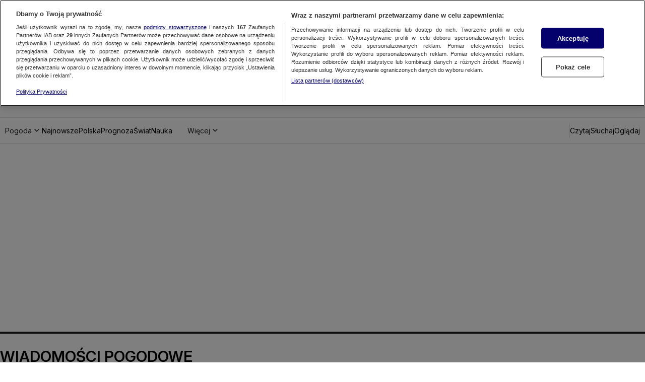

--- FILE ---
content_type: text/html
request_url: https://tvn24.pl/tvnmeteo
body_size: 94781
content:
<!doctype html>
<html lang="pl" class="ds-desktop">
    <head>
        <meta charSet="utf-8" />
        <title data-rh="1">Prognoza pogody i wiadomości pogodowe w TVN Meteo  | TVN Meteo</title>
        <meta data-rh="1" content="yes" name="mobile-web-app-capable"/><meta data-rh="1" content="tvnmeteo" name="application-name"/><meta data-rh="1" content="#fff" name="theme-color"/><meta data-rh="1" content="yes" name="apple-mobile-web-app-capable"/><meta data-rh="1" content="black" name="apple-mobile-web-app-status-bar-style"/><meta data-rh="1" content="tvnmeteo" name="apple-mobile-web-app-title"/><meta data-rh="1" content="#fff" name="msapplication-TileColor"/><meta data-rh="1" content="/_i/manifests/tvnmeteo/assets/mstile-icon-270.png" name="msapplication-TileImage"/><meta data-rh="1" content="/_i/manifests/tvnmeteo/assets/mstile-icon-128.png" name="msapplication-square70x70logo"/><meta data-rh="1" content="/_i/manifests/tvnmeteo/assets/mstile-icon-270.png" name="msapplication-square150x150logo"/><meta data-rh="1" content="/_i/manifests/tvnmeteo/assets/mstile-icon-558.png" name="msapplication-square310x310logo"/><meta data-rh="1" content="/_i/manifests/tvnmeteo/assets/mstile-icon-558-270.png" name="msapplication-wide310x150logo"/><meta data-rh="1" content="summary_large_image" name="twitter:card"/><meta data-rh="1" content="article:section" name="og:type"/><meta data-rh="1" content="pl_PL" name="og:locale"/><meta data-rh="1" content="Prognoza pogody i wiadomości pogodowe w TVN Meteo" name="og:title"/><meta data-rh="1" content="https://tvn24.pl/tvnmeteo" name="og:url"/><meta data-rh="1" content="Sprawdź prognozę pogody dla twojej okolicy. W TVN Meteo sprawdzisz pogodę na najbliższe dni oraz pogodę długoterminową dla dowolnej lokalizacji w całej Polsce" name="og:description"/><meta data-rh="1" content="width=1336" name="viewport"/>
        <link rel="preload" href="https://fonts.gstatic.com/s/inter/v20/UcCo3FwrK3iLTcviYwYZ8UA3.woff2" as="font" type="font/woff2" crossorigin="anonymous" />
<link rel="preload" href="https://fonts.gstatic.com/s/inter/v20/UcCo3FwrK3iLTcvsYwYZ8UA3J58.woff2" as="font" type="font/woff2" crossorigin="anonymous" />

        <meta data-rh="1" content="max-image-preview:large" name="robots"/><meta data-rh="1" content="Sprawdź prognozę pogody dla twojej okolicy. W TVN Meteo sprawdzisz pogodę na najbliższe dni oraz pogodę długoterminową dla dowolnej lokalizacji w całej Polsce" name="description"/> <link data-rh="1" href="https://tvn24.pl/tvnmeteo" rel="canonical"/><link data-rh="1" href="https://tvn24.pl/najwazniejsze.xml" rel="alternate" type="application/rss+xml"/> 
        <link data-rh="1" href="/_i/manifests/tvnmeteo/manifest.json" rel="manifest"/><link data-rh="1" href="/_i/manifests/tvnmeteo/assets/favicon-196.png" rel="icon" sizes="196x196" type="image/png"/><link data-rh="1" href="/_i/manifests/tvnmeteo/assets/apple-icon-180.png" rel="apple-touch-icon"/><link data-rh="1" href="/_i/manifests/tvnmeteo/assets/apple-splash-2048-2732.png" media="(device-width: 1024px) and (device-height: 1366px) and (-webkit-device-pixel-ratio: 2) and (orientation: portrait)" rel="apple-touch-startup-image"/><link data-rh="1" href="/_i/manifests/tvnmeteo/assets/apple-splash-2732-2048.png" media="(device-width: 1024px) and (device-height: 1366px) and (-webkit-device-pixel-ratio: 2) and (orientation: landscape)" rel="apple-touch-startup-image"/><link data-rh="1" href="/_i/manifests/tvnmeteo/assets/apple-splash-1668-2388.png" media="(device-width: 834px) and (device-height: 1194px) and (-webkit-device-pixel-ratio: 2) and (orientation: portrait)" rel="apple-touch-startup-image"/><link data-rh="1" href="/_i/manifests/tvnmeteo/assets/apple-splash-2388-1668.png" media="(device-width: 834px) and (device-height: 1194px) and (-webkit-device-pixel-ratio: 2) and (orientation: landscape)" rel="apple-touch-startup-image"/><link data-rh="1" href="/_i/manifests/tvnmeteo/assets/apple-splash-1536-2048.png" media="(device-width: 768px) and (device-height: 1024px) and (-webkit-device-pixel-ratio: 2) and (orientation: portrait)" rel="apple-touch-startup-image"/><link data-rh="1" href="/_i/manifests/tvnmeteo/assets/apple-splash-2048-1536.png" media="(device-width: 768px) and (device-height: 1024px) and (-webkit-device-pixel-ratio: 2) and (orientation: landscape)" rel="apple-touch-startup-image"/><link data-rh="1" href="/_i/manifests/tvnmeteo/assets/apple-splash-1488-2266.png" media="(device-width: 744px) and (device-height: 1133px) and (-webkit-device-pixel-ratio: 2) and (orientation: portrait)" rel="apple-touch-startup-image"/><link data-rh="1" href="/_i/manifests/tvnmeteo/assets/apple-splash-2266-1488.png" media="(device-width: 744px) and (device-height: 1133px) and (-webkit-device-pixel-ratio: 2) and (orientation: landscape)" rel="apple-touch-startup-image"/><link data-rh="1" href="/_i/manifests/tvnmeteo/assets/apple-splash-1640-2360.png" media="(device-width: 820px) and (device-height: 1180px) and (-webkit-device-pixel-ratio: 2) and (orientation: portrait)" rel="apple-touch-startup-image"/><link data-rh="1" href="/_i/manifests/tvnmeteo/assets/apple-splash-2360-1640.png" media="(device-width: 820px) and (device-height: 1180px) and (-webkit-device-pixel-ratio: 2) and (orientation: landscape)" rel="apple-touch-startup-image"/><link data-rh="1" href="/_i/manifests/tvnmeteo/assets/apple-splash-1668-2224.png" media="(device-width: 834px) and (device-height: 1112px) and (-webkit-device-pixel-ratio: 2) and (orientation: portrait)" rel="apple-touch-startup-image"/><link data-rh="1" href="/_i/manifests/tvnmeteo/assets/apple-splash-2224-1668.png" media="(device-width: 834px) and (device-height: 1112px) and (-webkit-device-pixel-ratio: 2) and (orientation: landscape)" rel="apple-touch-startup-image"/><link data-rh="1" href="/_i/manifests/tvnmeteo/assets/apple-splash-1620-2160.png" media="(device-width: 810px) and (device-height: 1080px) and (-webkit-device-pixel-ratio: 2) and (orientation: portrait)" rel="apple-touch-startup-image"/><link data-rh="1" href="/_i/manifests/tvnmeteo/assets/apple-splash-2160-1620.png" media="(device-width: 810px) and (device-height: 1080px) and (-webkit-device-pixel-ratio: 2) and (orientation: landscape)" rel="apple-touch-startup-image"/><link data-rh="1" href="/_i/manifests/tvnmeteo/assets/apple-splash-1320-2868.png" media="(device-width: 440px) and (device-height: 956px) and (-webkit-device-pixel-ratio: 3) and (orientation: portrait)" rel="apple-touch-startup-image"/><link data-rh="1" href="/_i/manifests/tvnmeteo/assets/apple-splash-2868-1320.png" media="(device-width: 440px) and (device-height: 956px) and (-webkit-device-pixel-ratio: 3) and (orientation: landscape)" rel="apple-touch-startup-image"/><link data-rh="1" href="/_i/manifests/tvnmeteo/assets/apple-splash-1206-2622.png" media="(device-width: 402px) and (device-height: 874px) and (-webkit-device-pixel-ratio: 3) and (orientation: portrait)" rel="apple-touch-startup-image"/><link data-rh="1" href="/_i/manifests/tvnmeteo/assets/apple-splash-2622-1206.png" media="(device-width: 402px) and (device-height: 874px) and (-webkit-device-pixel-ratio: 3) and (orientation: landscape)" rel="apple-touch-startup-image"/><link data-rh="1" href="/_i/manifests/tvnmeteo/assets/apple-splash-1290-2796.png" media="(device-width: 430px) and (device-height: 932px) and (-webkit-device-pixel-ratio: 3) and (orientation: portrait)" rel="apple-touch-startup-image"/><link data-rh="1" href="/_i/manifests/tvnmeteo/assets/apple-splash-2796-1290.png" media="(device-width: 430px) and (device-height: 932px) and (-webkit-device-pixel-ratio: 3) and (orientation: landscape)" rel="apple-touch-startup-image"/><link data-rh="1" href="/_i/manifests/tvnmeteo/assets/apple-splash-1179-2556.png" media="(device-width: 393px) and (device-height: 852px) and (-webkit-device-pixel-ratio: 3) and (orientation: portrait)" rel="apple-touch-startup-image"/><link data-rh="1" href="/_i/manifests/tvnmeteo/assets/apple-splash-2556-1179.png" media="(device-width: 393px) and (device-height: 852px) and (-webkit-device-pixel-ratio: 3) and (orientation: landscape)" rel="apple-touch-startup-image"/><link data-rh="1" href="/_i/manifests/tvnmeteo/assets/apple-splash-1284-2778.png" media="(device-width: 428px) and (device-height: 926px) and (-webkit-device-pixel-ratio: 3) and (orientation: portrait)" rel="apple-touch-startup-image"/><link data-rh="1" href="/_i/manifests/tvnmeteo/assets/apple-splash-2778-1284.png" media="(device-width: 428px) and (device-height: 926px) and (-webkit-device-pixel-ratio: 3) and (orientation: landscape)" rel="apple-touch-startup-image"/><link data-rh="1" href="/_i/manifests/tvnmeteo/assets/apple-splash-1170-2532.png" media="(device-width: 390px) and (device-height: 844px) and (-webkit-device-pixel-ratio: 3) and (orientation: portrait)" rel="apple-touch-startup-image"/><link data-rh="1" href="/_i/manifests/tvnmeteo/assets/apple-splash-2532-1170.png" media="(device-width: 390px) and (device-height: 844px) and (-webkit-device-pixel-ratio: 3) and (orientation: landscape)" rel="apple-touch-startup-image"/><link data-rh="1" href="/_i/manifests/tvnmeteo/assets/apple-splash-1125-2436.png" media="(device-width: 375px) and (device-height: 812px) and (-webkit-device-pixel-ratio: 3) and (orientation: portrait)" rel="apple-touch-startup-image"/><link data-rh="1" href="/_i/manifests/tvnmeteo/assets/apple-splash-2436-1125.png" media="(device-width: 375px) and (device-height: 812px) and (-webkit-device-pixel-ratio: 3) and (orientation: landscape)" rel="apple-touch-startup-image"/><link data-rh="1" href="/_i/manifests/tvnmeteo/assets/apple-splash-1242-2688.png" media="(device-width: 414px) and (device-height: 896px) and (-webkit-device-pixel-ratio: 3) and (orientation: portrait)" rel="apple-touch-startup-image"/><link data-rh="1" href="/_i/manifests/tvnmeteo/assets/apple-splash-2688-1242.png" media="(device-width: 414px) and (device-height: 896px) and (-webkit-device-pixel-ratio: 3) and (orientation: landscape)" rel="apple-touch-startup-image"/><link data-rh="1" href="/_i/manifests/tvnmeteo/assets/apple-splash-828-1792.png" media="(device-width: 414px) and (device-height: 896px) and (-webkit-device-pixel-ratio: 2) and (orientation: portrait)" rel="apple-touch-startup-image"/><link data-rh="1" href="/_i/manifests/tvnmeteo/assets/apple-splash-1792-828.png" media="(device-width: 414px) and (device-height: 896px) and (-webkit-device-pixel-ratio: 2) and (orientation: landscape)" rel="apple-touch-startup-image"/><link data-rh="1" href="/_i/manifests/tvnmeteo/assets/apple-splash-1242-2208.png" media="(device-width: 414px) and (device-height: 736px) and (-webkit-device-pixel-ratio: 3) and (orientation: portrait)" rel="apple-touch-startup-image"/><link data-rh="1" href="/_i/manifests/tvnmeteo/assets/apple-splash-2208-1242.png" media="(device-width: 414px) and (device-height: 736px) and (-webkit-device-pixel-ratio: 3) and (orientation: landscape)" rel="apple-touch-startup-image"/><link data-rh="1" href="/_i/manifests/tvnmeteo/assets/apple-splash-750-1334.png" media="(device-width: 375px) and (device-height: 667px) and (-webkit-device-pixel-ratio: 2) and (orientation: portrait)" rel="apple-touch-startup-image"/><link data-rh="1" href="/_i/manifests/tvnmeteo/assets/apple-splash-1334-750.png" media="(device-width: 375px) and (device-height: 667px) and (-webkit-device-pixel-ratio: 2) and (orientation: landscape)" rel="apple-touch-startup-image"/><link data-rh="1" href="/_i/manifests/tvnmeteo/assets/apple-splash-640-1136.png" media="(device-width: 320px) and (device-height: 568px) and (-webkit-device-pixel-ratio: 2) and (orientation: portrait)" rel="apple-touch-startup-image"/><link data-rh="1" href="/_i/manifests/tvnmeteo/assets/apple-splash-1136-640.png" media="(device-width: 320px) and (device-height: 568px) and (-webkit-device-pixel-ratio: 2) and (orientation: landscape)" rel="apple-touch-startup-image"/><link data-rh="1" href="/_i/assets/Authentication.island.1c9ae9b8.js" rel="modulepreload"/><link data-rh="1" as="script" href="//geolocation.onetrust.com" rel="dns-prefetch"/><link data-rh="1" as="script" href="https://cdn.cookielaw.org/scripttemplates/otSDKStub.js" rel="preload"/><link data-rh="1" as="script" href="https://tvn.hit.gemius.pl/xgemius.min.js" rel="preload"/><link data-rh="1" href="//www.googleadservices.com" rel="dns-prefetch"/><link data-rh="1" href="//tvn.adocean.pl" rel="preconnect"/><link data-rh="1" href="https://at-app.cdntvn.pl/rel/web-display/v1-latest/app.js" rel="preconnect"/><link data-rh="1" crossOrigin="use-credentials" href="//securepubads.g.doubleclick.net" rel="preconnect"/><link data-rh="1" as="script" href="https://53ea0c6c-b473-47da-93a9-913ef9728550.edge.permutive.app/53ea0c6c-b473-47da-93a9-913ef9728550-web.js" rel="preload"/><link data-rh="1" href="https://www.googletagmanager.com/" rel="preconnect"/><link data-rh="1" href="https://tvn.hit.gemius.pl/" rel="preconnect"/><link data-rh="1" href="//media-tvn24.ipresso.pl" rel="dns-prefetch"/><link data-rh="1" href="//perun.ipresso.pl" rel="dns-prefetch"/>
        <style>@font-face{font-family:Inter;font-style:italic;font-weight:100 900;font-display:swap;src:url(https://fonts.gstatic.com/s/inter/v20/UcCm3FwrK3iLTcvnUwkT9mI1F55MKw.woff2) format("woff2");unicode-range:U+0460-052F,U+1C80-1C8A,U+20B4,U+2DE0-2DFF,U+A640-A69F,U+FE2E-FE2F}@font-face{font-family:Inter;font-style:italic;font-weight:100 900;font-display:swap;src:url(https://fonts.gstatic.com/s/inter/v20/UcCm3FwrK3iLTcvnUwAT9mI1F55MKw.woff2) format("woff2");unicode-range:U+0301,U+0400-045F,U+0490-0491,U+04B0-04B1,U+2116}@font-face{font-family:Inter;font-style:italic;font-weight:100 900;font-display:swap;src:url(https://fonts.gstatic.com/s/inter/v20/UcCm3FwrK3iLTcvnUwoT9mI1F55MKw.woff2) format("woff2");unicode-range:U+0100-02BA,U+02BD-02C5,U+02C7-02CC,U+02CE-02D7,U+02DD-02FF,U+0304,U+0308,U+0329,U+1D00-1DBF,U+1E00-1E9F,U+1EF2-1EFF,U+2020,U+20A0-20AB,U+20AD-20C0,U+2113,U+2C60-2C7F,U+A720-A7FF}@font-face{font-family:Inter;font-style:italic;font-weight:100 900;font-display:swap;src:url(https://fonts.gstatic.com/s/inter/v20/UcCm3FwrK3iLTcvnUwQT9mI1F54.woff2) format("woff2");unicode-range:U+0000-00FF,U+0131,U+0152-0153,U+02BB-02BC,U+02C6,U+02DA,U+02DC,U+0304,U+0308,U+0329,U+2000-206F,U+20AC,U+2122,U+2191,U+2193,U+2212,U+2215,U+FEFF,U+FFFD}@font-face{font-family:Inter;font-style:normal;font-weight:100 900;font-display:swap;src:url(https://fonts.gstatic.com/s/inter/v20/UcCo3FwrK3iLTcvvYwYZ8UA3J58.woff2) format("woff2");unicode-range:U+0460-052F,U+1C80-1C8A,U+20B4,U+2DE0-2DFF,U+A640-A69F,U+FE2E-FE2F}@font-face{font-family:Inter;font-style:normal;font-weight:100 900;font-display:swap;src:url(https://fonts.gstatic.com/s/inter/v20/UcCo3FwrK3iLTcvmYwYZ8UA3J58.woff2) format("woff2");unicode-range:U+0301,U+0400-045F,U+0490-0491,U+04B0-04B1,U+2116}@font-face{font-family:Inter;font-style:normal;font-weight:100 900;font-display:swap;src:url(https://fonts.gstatic.com/s/inter/v20/UcCo3FwrK3iLTcvsYwYZ8UA3J58.woff2) format("woff2");unicode-range:U+0100-02BA,U+02BD-02C5,U+02C7-02CC,U+02CE-02D7,U+02DD-02FF,U+0304,U+0308,U+0329,U+1D00-1DBF,U+1E00-1E9F,U+1EF2-1EFF,U+2020,U+20A0-20AB,U+20AD-20C0,U+2113,U+2C60-2C7F,U+A720-A7FF}@font-face{font-family:Inter;font-style:normal;font-weight:100 900;font-display:swap;src:url(https://fonts.gstatic.com/s/inter/v20/UcCo3FwrK3iLTcviYwYZ8UA3.woff2) format("woff2");unicode-range:U+0000-00FF,U+0131,U+0152-0153,U+02BB-02BC,U+02C6,U+02DA,U+02DC,U+0304,U+0308,U+0329,U+2000-206F,U+20AC,U+2122,U+2191,U+2193,U+2212,U+2215,U+FEFF,U+FFFD}
,@font-face{font-family:"Noto Serif";font-style:italic;font-weight:100 900;font-stretch:100%;font-display:swap;src:url(https://fonts.gstatic.com/s/notoserif/v23/ga6faw1J5X9T9RW6j9bNfFIMZhhWnFTyNZIQD1-_P3Lct_NFiQhhYQ.woff2) format("woff2");unicode-range:U+0460-052F,U+1C80-1C8A,U+20B4,U+2DE0-2DFF,U+A640-A69F,U+FE2E-FE2F}@font-face{font-family:"Noto Serif";font-style:italic;font-weight:100 900;font-stretch:100%;font-display:swap;src:url(https://fonts.gstatic.com/s/notoserif/v23/ga6faw1J5X9T9RW6j9bNfFIMZhhWnFTyNZIQD1-_P3vct_NFiQhhYQ.woff2) format("woff2");unicode-range:U+0301,U+0400-045F,U+0490-0491,U+04B0-04B1,U+2116}@font-face{font-family:"Noto Serif";font-style:italic;font-weight:100 900;font-stretch:100%;font-display:swap;src:url(https://fonts.gstatic.com/s/notoserif/v23/ga6faw1J5X9T9RW6j9bNfFIMZhhWnFTyNZIQD1-_P3Hct_NFiQhhYQ.woff2) format("woff2");unicode-range:U+0100-02BA,U+02BD-02C5,U+02C7-02CC,U+02CE-02D7,U+02DD-02FF,U+0304,U+0308,U+0329,U+1D00-1DBF,U+1E00-1E9F,U+1EF2-1EFF,U+2020,U+20A0-20AB,U+20AD-20C0,U+2113,U+2C60-2C7F,U+A720-A7FF}@font-face{font-family:"Noto Serif";font-style:italic;font-weight:100 900;font-stretch:100%;font-display:swap;src:url(https://fonts.gstatic.com/s/notoserif/v23/ga6faw1J5X9T9RW6j9bNfFIMZhhWnFTyNZIQD1-_P3_ct_NFiQg.woff2) format("woff2");unicode-range:U+0000-00FF,U+0131,U+0152-0153,U+02BB-02BC,U+02C6,U+02DA,U+02DC,U+0304,U+0308,U+0329,U+2000-206F,U+20AC,U+2122,U+2191,U+2193,U+2212,U+2215,U+FEFF,U+FFFD}@font-face{font-family:"Noto Serif";font-style:normal;font-weight:100 900;font-stretch:100%;font-display:swap;src:url(https://fonts.gstatic.com/s/notoserif/v23/ga6daw1J5X9T9RW6j9bNVls-hfgvz8JcMofYTYf3D33WsNFHuQk.woff2) format("woff2");unicode-range:U+0460-052F,U+1C80-1C8A,U+20B4,U+2DE0-2DFF,U+A640-A69F,U+FE2E-FE2F}@font-face{font-family:"Noto Serif";font-style:normal;font-weight:100 900;font-stretch:100%;font-display:swap;src:url(https://fonts.gstatic.com/s/notoserif/v23/ga6daw1J5X9T9RW6j9bNVls-hfgvz8JcMofYTYf-D33WsNFHuQk.woff2) format("woff2");unicode-range:U+0301,U+0400-045F,U+0490-0491,U+04B0-04B1,U+2116}@font-face{font-family:"Noto Serif";font-style:normal;font-weight:100 900;font-stretch:100%;font-display:swap;src:url(https://fonts.gstatic.com/s/notoserif/v23/ga6daw1J5X9T9RW6j9bNVls-hfgvz8JcMofYTYf0D33WsNFHuQk.woff2) format("woff2");unicode-range:U+0100-02BA,U+02BD-02C5,U+02C7-02CC,U+02CE-02D7,U+02DD-02FF,U+0304,U+0308,U+0329,U+1D00-1DBF,U+1E00-1E9F,U+1EF2-1EFF,U+2020,U+20A0-20AB,U+20AD-20C0,U+2113,U+2C60-2C7F,U+A720-A7FF}@font-face{font-family:"Noto Serif";font-style:normal;font-weight:100 900;font-stretch:100%;font-display:swap;src:url(https://fonts.gstatic.com/s/notoserif/v23/ga6daw1J5X9T9RW6j9bNVls-hfgvz8JcMofYTYf6D33WsNFH.woff2) format("woff2");unicode-range:U+0000-00FF,U+0131,U+0152-0153,U+02BB-02BC,U+02C6,U+02DA,U+02DC,U+0304,U+0308,U+0329,U+2000-206F,U+20AC,U+2122,U+2191,U+2193,U+2212,U+2215,U+FEFF,U+FFFD}
*,*:before,*:after{box-sizing:border-box}*{margin:0}body{line-height:1.5;-webkit-font-smoothing:antialiased}img,picture,video,canvas,svg{display:block;max-width:100%}input,button,textarea,select{font:inherit}p,h1,h2,h3,h4,h5,h6{overflow-wrap:break-word}ol,ul{list-style:none;padding:0;margin:0}blockquote,q{quotes:none}button{background:none;border:none;padding:0;color:inherit;text-align:left}@media (prefers-reduced-motion: reduce){*,:before,:after{animation-delay:-1ms!important;animation-duration:1ms!important;animation-iteration-count:1!important;background-attachment:initial!important;scroll-behavior:auto!important;transition-duration:0s!important;transition-delay:0s!important}}.ds-mobile .yen-landscape-cover{display:none;align-items:center;justify-content:center;flex-direction:column;position:fixed;background-color:#000000e6;inset:0;font-size:4vw;color:#fff;font-weight:700;font-family:Roboto,sans-serif;font-style:normal;line-height:140%}.ds-mobile .yen-landscape-cover:before{display:block;content:"";width:8vw;height:8vw;margin-bottom:16px;background-image:url([data-uri]);background-repeat:no-repeat;background-size:contain;background-position:center}@media screen and (max-height: 540px) and (max-width: 1023px) and (orientation: landscape){.ds-mobile .yen-landscape-cover{display:flex;z-index:99999999}.ds-mobile body{overflow:hidden}}yennefer-island{display:contents}copy-button{display:contents}.ad-ph{background-color:var(--ds-color-gray-50);background-image:url(/_i/placeholders/ad_placeholder.svg);background-position:center center;background-repeat:no-repeat;display:block;max-width:var(--grid-desktop-content-width);font-size:14px;padding:8px 0;position:relative;width:100vw;left:50%;right:50%;margin-inline:-50vw}.ad-ph>div{position:relative;max-width:100vw;width:100%;display:flex;justify-content:center;margin:0 auto}.ds-desktop .ad-ph{width:100%;left:initial;right:initial;margin:40px auto;padding:8px 0 16px}.ds-desktop .ad-ph>div{max-width:100%}body{padding-bottom:var(--page-spacing-bottom, 0px)}.ds-desktop{scrollbar-gutter:stable}.ds-desktop body{min-width:var(--grid-desktop-content-width)}.ds-desktop body:has(.branding-video-server){min-width:1366px}#wtgSticky{z-index:4!important}.page-container-inside>*{position:relative}.hasScreening{position:relative}.hasScreening .ad-ph.on-top{background:transparent;pointer-events:none}.hasScreening .ad-ph.on-top>div{pointer-events:auto}

    :root {
        
        --grid-side-margin: 16px;
        
        --grid-gap: 30px;
        --grid-wide-column-width: 814px;
        --grid-narrow-column-width: 392px;
        --grid-desktop-content-width: 1236px;
        --grid-total-width: 1256px;

        &.ds-desktop {
            --grid-side-margin: 10px;
            
            @media screen and (min-width: 1321px) {
                --grid-gap: 36px;
                --grid-side-margin: 10px;
                --grid-wide-column-width: 852px;
                --grid-narrow-column-width: 408px;
                --grid-desktop-content-width: 1296px;
                --grid-total-width: 1316px;
            }
        }
    
    }
</style>
        <link rel="stylesheet" href="/_i/assets/_default.page.2f406a8f.css">
<link rel="stylesheet" href="/_i/assets/Debug.6acbdec7.css">
        <link rel="stylesheet" href="/_i/themes/news.3096152d.css">
        <link rel="stylesheet" href="/_i/assets/section.page.819057ad.css">
<link rel="stylesheet" href="/_i/assets/SectionTeaser.74428b14.css">
<link rel="stylesheet" href="/_i/assets/Debug.6acbdec7.css">
<link rel="stylesheet" href="/_i/assets/SectionFooter.5a1b620a.css">
<link rel="stylesheet" href="/_i/assets/SectionFooter.bbafbfb4.css">
<link rel="stylesheet" href="/_i/assets/TeaserGrid.d3355c29.css">
        
        <style id="sc-init-detector" data-yen-styled="true" data-styled-version="5.3.11"></style>
        <style data-yen-styled="true" data-styled-version="5.3.11">.dUmtgUy{--text-box-align:left;--text-box-color:var(--ds-text-primary-color,inherit);--text-box-background:transparent;--text-box-border:none;--text-box-border-radius:none;--text-box-line-clamp:1;--text-box-text-decoration:none;--text-box-text-decoration-thickness:auto;--text-box-text-underline-offset:auto;--text-box-text-transform:none;--text-box-transition:none;--text-box-padding:none;--text-box-margin:0;--text-box-white-space:normal;--text-box-word-break:break-word;--text-box-font-family:var(--ds-font-family-primary,Roboto,Arial,Helvetica,sans-serif);--text-box-font-size:var(--ds-font-size-level-regular,1rem / normal);--text-box-font-weight:normal;--text-box-font-style:normal;margin:var(--text-box-margin);padding:var(--text-box-padding);color:var(--text-box-color);font:var(--text-box-font-style) var(--text-box-font-weight) var(--text-box-font-size) var(--text-box-font-family);white-space:var(--text-box-white-space);word-break:var(--text-box-word-break);text-align:var(--text-box-align);text-transform:var(--text-box-text-transform);-webkit-text-decoration:var(--text-box-text-decoration);text-decoration:var(--text-box-text-decoration);-webkit-text-decoration-thickness:var(--text-box-text-decoration-thickness);text-decoration-thickness:var(--text-box-text-decoration-thickness);text-underline-offset:var(--text-box-text-underline-offset);background:var(--text-box-background);border:var(--text-box-border);border-radius:var(--text-box-border-radius);-webkit-transition:var(--text-box-transition);transition:var(--text-box-transition);font-synthesis-style:none;-webkit-font-smoothing:antialiased;-moz-osx-font-smoothing:grayscale;}/*!sc*/
.dUmtgUy.TextBox--clamp > span{-webkit-line-clamp:var(--text-box-line-clamp);-webkit-box-orient:vertical;display:-webkit-box;overflow:hidden;}/*!sc*/
data-yen-styled.g2[id="sc-gEvEery"]{content:"dUmtgUy,"}/*!sc*/
.gAuUMIy{--picture-border-radius:0;--picture-width:100%;--picture-height:auto;--picture-aspect-ratio:auto;--picture-margin:0;--picture-background-image:url('[data-uri]');--picture-background-color:var(--ds-color-gray-100,#e9e9e9);--picture-background-size:52px auto;--picture-backdrop-filter:none;--picture-border:0;display:block;width:var(--picture-width);height:var(--picture-height);margin:var(--picture-margin);border:var(--picture-border);border-radius:var(--picture-border-radius);aspect-ratio:var(--picture-aspect-ratio);-webkit-backdrop-filter:var(--picture-backdrop-filter);backdrop-filter:var(--picture-backdrop-filter);background-image:var(--picture-background-image);background-color:var(--picture-background-color);background-size:var(--picture-background-size);background-repeat:no-repeat;background-position:center;}/*!sc*/
.gAuUMIy.Picture--withoutPlaceholder{--picture-background-color:none;--picture-background-image:none;}/*!sc*/
.gAuUMIy.Picture--free{--picture-aspect-ratio:auto;}/*!sc*/
.gAuUMIy.Picture--1x1{--picture-aspect-ratio:1/1;}/*!sc*/
.gAuUMIy.Picture--4x3{--picture-aspect-ratio:4/3;}/*!sc*/
.gAuUMIy.Picture--5x8{--picture-aspect-ratio:5/8;}/*!sc*/
.gAuUMIy.Picture--9x16{--picture-aspect-ratio:9/16;}/*!sc*/
.gAuUMIy.Picture--13x9{--picture-aspect-ratio:13/9;}/*!sc*/
.gAuUMIy.Picture--16x9{--picture-aspect-ratio:16/9;}/*!sc*/
.gAuUMIy.Picture--21x9{--picture-aspect-ratio:21/9;}/*!sc*/
.gAuUMIy.Picture--24x9{--picture-aspect-ratio:24/9;}/*!sc*/
.gAuUMIy.Picture--32x9{--picture-aspect-ratio:24/9;}/*!sc*/
.gAuUMIy.Picture--113x150{--picture-aspect-ratio:24/9;}/*!sc*/
.gAuUMIy.Picture--213x100{--picture-aspect-ratio:213/100;}/*!sc*/
data-yen-styled.g4[id="sc-fqkvVRy"]{content:"gAuUMIy,"}/*!sc*/
.kaKugky{--label-transition:none;--label-text-transform:uppercase;--label-font-size:var(--ds-font-size-level-12,0.875rem / 140%);--label-font-weight:var(--ds-font-weight-semibold);--label-color:var(--ds-color-gray-500);--label-background:transparent;--label-padding:0;--label-bullet-size:5px;--label-bullet-color:var(--ds-error-color-500);--label-border-radius:0;--label-start-icon-height:16px;--label-start-icon-width:16px;--label-start-icon-margin:0 4px 0 0;--label-margin:0;--text-box-text-transform:var(--label-text-transform);--text-box-font-size:var(--label-font-size);--text-box-font-weight:var(--label-font-weight);--text-box-color:var(--label-color);--text-box-background:var(--label-background);--text-box-padding:var(--label-padding);--text-box-border-radius:var(--label-border-radius);--text-box-margin:var(--label-margin);display:-webkit-inline-box;display:-webkit-inline-flex;display:-ms-inline-flexbox;display:inline-flex;-webkit-align-items:center;-webkit-box-align:center;-ms-flex-align:center;align-items:center;-webkit-transition:var(--label-transition);transition:var(--label-transition);}/*!sc*/
.kaKugky.Label--small{--label-font-size:var(--ds-font-size-level-14,0.625rem / 130%);}/*!sc*/
.kaKugky.Label--small.Label--filled,.kaKugky.Label--small.Label--filledThin,.kaKugky.Label--small.Label--filledDot{--label-padding:0 4px;}/*!sc*/
.kaKugky.Label--medium{--label-font-size:var(--ds-font-size-level-13,0.75rem / 140%);}/*!sc*/
.kaKugky.Label--medium.Label--filled,.kaKugky.Label--medium.Label--filledThin,.kaKugky.Label--medium.Label--filledDot{--label-padding:0 4px;}/*!sc*/
.kaKugky.Label--large{--label-font-size:var(--ds-font-size-level-12,0.875rem / 140%);}/*!sc*/
.kaKugky.Label--large.Label--filled,.kaKugky.Label--large.Label--filledThin,.kaKugky.Label--large.Label--filledDot{--label-padding:1px 4px 0 4px;--label-border-radius:3px;}/*!sc*/
.kaKugky.Label--xlarge{--label-font-size:var(--ds-font-size-level-10,1.125rem / 140%);}/*!sc*/
.kaKugky.Label--xlarge.Label--filled,.kaKugky.Label--xlarge.Label--filledThin,.kaKugky.Label--xlarge.Label--filledDot{--label-padding:0 4px;--label-border-radius:3px;}/*!sc*/
.kaKugky.Label--xxlarge{--label-font-size:var(--ds-font-size-level-8,1.375rem / 140%);--label-start-icon-height:20px;--label-start-icon-width:20px;}/*!sc*/
.kaKugky.Label--xxlarge.Label--filled,.kaKugky.Label--xxlarge.Label--filledThin,.kaKugky.Label--xxlarge.Label--filledDot{--label-padding:1px 6px;--label-border-radius:4px;}/*!sc*/
.kaKugky.Label--filled{--label-padding:1px 4px 0 4px;--label-font-weight:var(--ds-font-weight-semibold);--label-border-radius:2px;}/*!sc*/
.kaKugky.Label--filledThin{--label-padding:0 4px;--label-font-weight:var(--ds-font-weight-regular);--label-border-radius:2px;}/*!sc*/
.kaKugky.Label--filledDot{--label-padding:0 4px;--label-font-weight:var(--ds-font-weight-semibold);--label-border-radius:3px;}/*!sc*/
.kaKugky.Label--info{--label-color:var(--ds-color-gray-500);}/*!sc*/
.kaKugky.Label--info.Label--filled,.kaKugky.Label--info.Label--filledThin,.kaKugky.Label--info.Label--filledDot{--label-color:var(--ds-color-white);--label-background:var(--ds-color-gray-500);--label-bullet-color:var(--ds-color-white);}/*!sc*/
.kaKugky.Label--accent{--label-color:var(--ds-color-blue-600);}/*!sc*/
.kaKugky.Label--accent.Label--filled,.kaKugky.Label--accent.Label--filledThin{--label-color:var(--ds-color-white);--label-background:var(--ds-color-blue-600);}/*!sc*/
.kaKugky.Label--error{--label-color:var(--ds-error-color-500);}/*!sc*/
.kaKugky.Label--error.Label--filled,.kaKugky.Label--error.Label--filledThin,.kaKugky.Label--error.Label--filledDot{--label-color:var(--ds-color-white);--label-background:var(--ds-error-color-500);--label-bullet-color:var(--ds-color-white);}/*!sc*/
.kaKugky.Label--warning{--label-color:var(--ds-color-gray-800);}/*!sc*/
.kaKugky.Label--warning.Label--filled,.kaKugky.Label--warning.Label--filledDot{--label-background:var(--ds-warning-color-300);--label-bullet-color:var(--ds-color-white);}/*!sc*/
.kaKugky.Label--success{--label-color:var(--ds-success-color-500);}/*!sc*/
.kaKugky.Label--success.Label--filled,.kaKugky.Label--success.Label--filledThin,.kaKugky.Label--success.Label--filledDot{--label-color:var(--ds-color-white);--label-background:var(--ds-success-color-500);--label-bullet-color:var(--ds-color-white);}/*!sc*/
.kaKugky.Label--darkOverlay{--label-color:var(--ds-color-white);}/*!sc*/
.kaKugky.Label--darkOverlay.Label--filled,.kaKugky.Label--darkOverlay.Label--filledThin{--label-color:var(--ds-color-white);--label-background:var(--ds-overlay-color);}/*!sc*/
.kaKugky.Label--link:is(a:link,a:visited){color:var(--label-color);}/*!sc*/
@media (hover:hover){.kaKugky.Label--link:is(a:link,a:visited):hover{--label-color:var(--ds-link-color);-webkit-text-decoration:none;text-decoration:none;}}/*!sc*/
.kaKugky .Label-startIcon{height:var(--label-start-icon-height);width:var(--label-start-icon-width);margin:var(--label-start-icon-margin);}/*!sc*/
data-yen-styled.g6[id="sc-iGgWBjy"]{content:"kaKugky,"}/*!sc*/
.dfgxFJy{--picture-overlay-padding:4px;--picture-overlay-gap:4px;--picture-overlay-background:transparent;--picture-overlay-border-radius:0;padding:var(--picture-overlay-padding);background:var(--picture-overlay-background);border-radius:var(--picture-overlay-border-radius);display:grid;grid-template-rows:1fr 1fr;-webkit-flex:1;-ms-flex:1;flex:1;overflow:hidden;position:absolute;pointer-events:none;z-index:1;inset:0;}/*!sc*/
.ds-desktop .sc-imWYAIy{--picture-overlay-padding:8px;--picture-overlay-gap:8px;}/*!sc*/
data-yen-styled.g9[id="sc-imWYAIy"]{content:"dfgxFJy,"}/*!sc*/
.bdQsDAy{display:grid;grid-template-columns:auto auto;}/*!sc*/
.bdQsDAy:first-of-type{grid-template-rows:auto 1fr;}/*!sc*/
.bdQsDAy:last-of-type{grid-template-rows:1fr auto;}/*!sc*/
data-yen-styled.g10[id="sc-jXbUNgy"]{content:"bdQsDAy,"}/*!sc*/
.kXLWnby{display:-webkit-box;display:-webkit-flex;display:-ms-flexbox;display:flex;-webkit-flex-direction:column;-ms-flex-direction:column;flex-direction:column;-webkit-align-items:flex-start;-webkit-box-align:flex-start;-ms-flex-align:flex-start;align-items:flex-start;gap:var(--picture-overlay-gap);}/*!sc*/
data-yen-styled.g11[id="sc-dhKdcBy"]{content:"kXLWnby,"}/*!sc*/
.dfUeyDy{-webkit-box-pack:end;-webkit-justify-content:flex-end;-ms-flex-pack:end;justify-content:flex-end;-webkit-align-items:flex-end;-webkit-box-align:flex-end;-ms-flex-align:flex-end;align-items:flex-end;grid-area:1 / 2;}/*!sc*/
data-yen-styled.g16[id="sc-jEACwCy"]{content:"dfUeyDy,"}/*!sc*/
.hkTdEyy{display:-webkit-box;display:-webkit-flex;display:-ms-flexbox;display:flex;-webkit-flex-shrink:0;-ms-flex-negative:0;flex-shrink:0;-webkit-align-self:stretch;-ms-flex-item-align:stretch;align-self:stretch;position:relative;overflow:hidden;border-radius:var(--section-teaser-image-border-radius);}/*!sc*/
data-yen-styled.g81[id="sc-jMakVoy"]{content:"hkTdEyy,"}/*!sc*/
.epxoJEy{min-width:0;display:-webkit-box;display:-webkit-flex;display:-ms-flexbox;display:flex;-webkit-flex-direction:column;-ms-flex-direction:column;flex-direction:column;-webkit-align-items:var(--section-teaser-content-align-items);-webkit-box-align:var(--section-teaser-content-align-items);-ms-flex-align:var(--section-teaser-content-align-items);align-items:var(--section-teaser-content-align-items);gap:var(--section-teaser-content-gap);padding:var(--section-teaser-content-padding);width:100%;}/*!sc*/
data-yen-styled.g82[id="sc-iMTnTLy"]{content:"epxoJEy,"}/*!sc*/
.emqtWKy{--section-teaser-margin:0;--section-teaser-padding:0;--section-teaser-color:var(--ds-text-primary-color);--section-teaser-medium-font-size:var(--ds-font-size-level-9);--section-teaser-inline-font-size:var(--ds-font-size-level-11);--section-teaser-inline-picture-width:112px;--section-teaser-title-font-family:var(--ds-font-family-primary,Roboto,Arial,Helvetica,sans-serif);--section-teaser-title-font-size:var(--ds-font-size-level-8,1.375rem / 140%);--section-teaser-title-margin:0;--section-teaser-content-padding:0;--section-teaser-content-align-items:flex-start;--section-teaser-image-border-radius:var(--ds-radius-l,4px);--section-teaser-inline-label-transform:none;--section-teaser-content-gap:8px;margin:var(--section-teaser-margin);padding:var(--section-teaser-padding);display:-webkit-box;display:-webkit-flex;display:-ms-flexbox;display:flex;-webkit-flex-flow:column nowrap;-ms-flex-flow:column nowrap;flex-flow:column nowrap;-webkit-flex-shrink:1;-ms-flex-negative:1;flex-shrink:1;-webkit-align-items:flex-start;-webkit-box-align:flex-start;-ms-flex-align:flex-start;align-items:flex-start;-webkit-box-pack:start;-webkit-justify-content:flex-start;-ms-flex-pack:start;justify-content:flex-start;width:100%;gap:8px;position:relative;color:var(--section-teaser-color);}/*!sc*/
.emqtWKy .PictureOverlay{--picture-overlay-padding:8px;--picture-overlay-gap:8px;}/*!sc*/
.emqtWKy.SectionTeaser--inline{gap:12px;-webkit-flex-direction:row;-ms-flex-direction:row;flex-direction:row;}/*!sc*/
.emqtWKy.SectionTeaser--inline .sc-jMakVoy{-webkit-align-self:flex-start;-ms-flex-item-align:start;align-self:flex-start;}/*!sc*/
.emqtWKy.SectionTeaser--inline .sc-jMakVoy .Picture{--picture-width:var(--section-teaser-inline-picture-width);}/*!sc*/
.emqtWKy.SectionTeaser--inline .PictureOverlay{--picture-overlay-padding:4px;--picture-overlay-gap:4px;}/*!sc*/
.emqtWKy.SectionTeaser--inline .sc-iMTnTLy,.emqtWKy.SectionTeaser--inlineNoPhoto .sc-iMTnTLy,.emqtWKy.SectionTeaser--extraSmall .sc-iMTnTLy{gap:4px;}/*!sc*/
.ds-desktop .sc-hwdzOVy.SectionTeaser--inline .sc-iMTnTLy,.ds-desktop .emqtWKy.SectionTeaser--inlineNoPhoto .sc-iMTnTLy,.ds-desktop .emqtWKy.SectionTeaser--extraSmall .sc-iMTnTLy{gap:8px;}/*!sc*/
.emqtWKy picture{width:100%;}/*!sc*/
.emqtWKy .sc-jMakVoy .Picture{--picture-width:100%;--picture-background-size:auto clamp(16px,37%,80px);--picture-border-radius:var(--section-teaser-image-border-radius);}/*!sc*/
.emqtWKy.SectionTeaser--large{--section-teaser-title-font-size:var(--ds-font-size-level-8);--section-teaser-inline-label-transform:translateY(0.25em);}/*!sc*/
.ds-desktop .sc-hwdzOVy.SectionTeaser--large{--section-teaser-title-font-size:var(--ds-font-size-level-2);}/*!sc*/
.emqtWKy.SectionTeaser--large .Label.Label--large{--section-teaser-inline-label-transform:translateY(0.3em);}/*!sc*/
.ds-desktop .sc-hwdzOVy.SectionTeaser--large .Label.Label--large{--section-teaser-inline-label-transform:translateY(0.9em);}/*!sc*/
.emqtWKy.SectionTeaser--medium{--section-teaser-title-font-size:var(--section-teaser-medium-font-size);--section-teaser-inline-label-transform:translateY(0.15em);}/*!sc*/
.ds-desktop .sc-hwdzOVy.SectionTeaser--medium{--section-teaser-medium-font-size:var(--ds-font-size-level-3);}/*!sc*/
.emqtWKy.SectionTeaser--small{--section-teaser-inline-label-transform:translateY(0.2em);}/*!sc*/
.ds-desktop .sc-hwdzOVy.SectionTeaser--small{--section-teaser-title-font-size:var(--ds-font-size-level-9);}/*!sc*/
.emqtWKy.SectionTeaser--extraSmall{--section-teaser-inline-label-transform:translateY(0.1em);}/*!sc*/
.ds-desktop .sc-hwdzOVy.SectionTeaser--extraSmall{--section-teaser-title-font-size:var(--ds-font-size-level-10);}/*!sc*/
.emqtWKy.SectionTeaser--inline{--section-teaser-title-font-size:var(--section-teaser-inline-font-size);--section-teaser-inline-label-transform:translateY(0.1em);}/*!sc*/
.emqtWKy.SectionTeaser--inline .Label.Label--medium{--section-teaser-inline-label-transform:translateY(0.2em);}/*!sc*/
.emqtWKy.SectionTeaser--inlineNoPhoto{--section-teaser-title-font-size:var(--ds-font-size-level-11);--section-teaser-inline-label-transform:translateY(0.1em);}/*!sc*/
.emqtWKy .GalleryMosaic .GalleryMosaic-mosaicMainPhoto{width:273px;}/*!sc*/
.emqtWKy .GalleryMosaic .GalleryMosaic-teaserInfoTitle{--text-box-font-size:var(--ds-font-size-level-10);}/*!sc*/
.ds-desktop .sc-hwdzOVy .GalleryMosaic .GalleryMosaic-teaserInfoTitle{--text-box-font-size:var(--ds-font-size-level-8);}/*!sc*/
.emqtWKy .GalleryMosaic .GalleryMosaic-teaserInfoShowGallery{--text-box-font-size:var(--ds-font-size-level-13);}/*!sc*/
.ds-desktop .sc-hwdzOVy .GalleryMosaic .GalleryMosaic-teaserInfoShowGallery{--text-box-font-size:var(--ds-font-size-level-11);}/*!sc*/
data-yen-styled.g84[id="sc-hwdzOVy"]{content:"emqtWKy,"}/*!sc*/
.hkPiuwy{margin-right:8px;}/*!sc*/
.ds-desktop .SectionTeaser--medium .sc-jaXxmEy,.ds-desktop .SectionTeaser--large .hkPiuwy{margin-right:16px;}/*!sc*/
.hkPiuwy .Label{vertical-align:text-top;-webkit-transform:var(--section-teaser-inline-label-transform);-ms-transform:var(--section-teaser-inline-label-transform);transform:var(--section-teaser-inline-label-transform);}/*!sc*/
data-yen-styled.g85[id="sc-jaXxmEy"]{content:"hkPiuwy,"}/*!sc*/
.guKQxRy{--text-box-font-weight:600;--text-box-font-size:var(--section-teaser-title-font-size);--text-box-color:var(--section-teaser-color);--text-box-font-family:var(--section-teaser-title-font-family);--text-box-margin:var(--section-teaser-title-margin);}/*!sc*/
data-yen-styled.g87[id="sc-jGKxIKy"]{content:"guKQxRy,"}/*!sc*/
.ds-desktop .sc-guJBdhy:is(a,a:link,a:visited):hover,.ds-desktop .cPVCZby:is(a,a:link,a:visited):focus,.ds-desktop .cPVCZby:is(a,a:link,a:visited):active{color:var(--section-teaser-color-on-hover,--ds-link-color,#0053cf);}/*!sc*/
.ds-desktop .sc-guJBdhy:is(a,a:link,a:visited):hover .TextBox,.ds-desktop .cPVCZby:is(a,a:link,a:visited):focus .TextBox,.ds-desktop .cPVCZby:is(a,a:link,a:visited):active .TextBox{--text-box-color:var(--section-teaser-color-on-hover,inherit);}/*!sc*/
.ds-desktop .sc-guJBdhy:is(a,a:link,a:visited):hover .Label,.ds-desktop .cPVCZby:is(a,a:link,a:visited):focus .Label,.ds-desktop .cPVCZby:is(a,a:link,a:visited):active .Label{--text-box-color:var(--label-color);}/*!sc*/
.cPVCZby::after{bottom:0;content:'';left:0;position:absolute;right:0;top:0;z-index:1;}/*!sc*/
data-yen-styled.g88[id="sc-guJBdhy"]{content:"cPVCZby,"}/*!sc*/
.leiLCky{display:-webkit-box;display:-webkit-flex;display:-ms-flexbox;display:flex;-webkit-align-items:center;-webkit-box-align:center;-ms-flex-align:center;align-items:center;-webkit-flex:0 1 0;-ms-flex:0 1 0;flex:0 1 0;-webkit-flex-wrap:nowrap;-ms-flex-wrap:nowrap;flex-wrap:nowrap;list-style:none;position:relative;}/*!sc*/
.leiLCky::after{content:'';display:block;width:1px;height:16px;margin:0 24px;background:var(--section-module-menu-item-divider-color);}/*!sc*/
.leiLCky:last-of-type::after{background:none;margin:0;}/*!sc*/
.ds-desktop .sc-fTFjTMy::after{height:24px;}/*!sc*/
data-yen-styled.g90[id="sc-fTFjTMy"]{content:"leiLCky,"}/*!sc*/
.cPiBwcy{--section-module-menu-color:var(--ds-color-blue-600,#1A4A8F);--section-module-menu-color-hover:var(--ds-link-color,#0053CF);--section-module-menu-item-divider-color:var(--ds-color-gray-200,#e0e0e0);--section-module-menu-font-size:var(--ds-font-size-level-11,'16px / 130%');--section-module-menu-font-weight:var(--ds-font-weight-regular,'400');--section-module-menu-item-gap:24px 0;display:-webkit-box;display:-webkit-flex;display:-ms-flexbox;display:flex;-webkit-flex-flow:row nowrap;-ms-flex-flow:row nowrap;flex-flow:row nowrap;-webkit-align-items:center;-webkit-box-align:center;-ms-flex-align:center;align-items:center;gap:var(--section-module-menu-item-gap);width:100%;touch-action:pan-x;overflow:auto hidden;-webkit-scroll-snap-type:x mandatory;-moz-scroll-snap-type:x mandatory;-ms-scroll-snap-type:x mandatory;scroll-snap-type:x mandatory;-webkit-scroll-behavior:smooth;-moz-scroll-behavior:smooth;-ms-scroll-behavior:smooth;scroll-behavior:smooth;-ms-overflow-style:none;-webkit-scrollbar-width:none;-moz-scrollbar-width:none;-ms-scrollbar-width:none;scrollbar-width:none;}/*!sc*/
.cPiBwcy::-webkit-scrollbar{display:none;}/*!sc*/
.ds-desktop .sc-gmgFlSy{-webkit-flex-flow:row wrap;-ms-flex-flow:row wrap;flex-flow:row wrap;-webkit-scroll-snap-type:unset;-moz-scroll-snap-type:unset;-ms-scroll-snap-type:unset;scroll-snap-type:unset;max-width:100%;width:auto;}/*!sc*/
.cPiBwcy.SectionModuleMenu--noDivider{--section-module-menu-item-gap:0 24px;}/*!sc*/
.cPiBwcy.SectionModuleMenu--noDivider .sc-fTFjTMy::after{display:none;}/*!sc*/
data-yen-styled.g92[id="sc-gmgFlSy"]{content:"cPiBwcy,"}/*!sc*/
.jgZuURy:is(a,a:link,a:visited){--text-box-color:var(--section-module-menu-color);--text-box-font-size:var(--section-module-menu-font-size);--text-box-font-weight:var(--section-module-menu-font-weight);color:var(--text-box-color);white-space:nowrap;}/*!sc*/
.jgZuURy:is(a,a:link,a:visited):hover,.jgZuURy:is(a,a:link,a:visited):active,.jgZuURy:is(a,a:link,a:visited):focus{--text-box-color:var(--section-module-menu-color-hover);}/*!sc*/
data-yen-styled.g93[id="sc-kMkxajy"]{content:"jgZuURy,"}/*!sc*/
.igNTony{--mono-icon-margin:0;--mono-icon-color:#000;--mono-icon-width:1em;--mono-icon-height:1em;--mono-icon-display:initial;width:var(--mono-icon-width);height:var(--mono-icon-height);margin:var(--mono-icon-margin);color:var(--mono-icon-color);display:var(--mono-icon-display);}/*!sc*/
data-yen-styled.g103[id="sc-gfoqjTy"]{content:"igNTony,"}/*!sc*/
.fQudKqy{--mono-icon-margin:0;--mono-icon-color:#000;--mono-icon-width:1em;--mono-icon-height:1em;--mono-icon-display:initial;width:var(--mono-icon-width);height:var(--mono-icon-height);margin:var(--mono-icon-margin);color:var(--mono-icon-color);display:var(--mono-icon-display);}/*!sc*/
data-yen-styled.g105[id="sc-sLsrZy"]{content:"fQudKqy,"}/*!sc*/
.bpAzKuy{--mono-icon-margin:0;--mono-icon-color:#000;--mono-icon-width:1em;--mono-icon-height:1em;--mono-icon-display:initial;width:var(--mono-icon-width);height:var(--mono-icon-height);margin:var(--mono-icon-margin);color:var(--mono-icon-color);display:var(--mono-icon-display);}/*!sc*/
data-yen-styled.g109[id="sc-dkmUuBy"]{content:"bpAzKuy,"}/*!sc*/
.fLFzdmy{--mono-icon-margin:0;--mono-icon-color:#000;--mono-icon-width:1em;--mono-icon-height:1em;--mono-icon-display:initial;width:var(--mono-icon-width);height:var(--mono-icon-height);margin:var(--mono-icon-margin);color:var(--mono-icon-color);display:var(--mono-icon-display);}/*!sc*/
data-yen-styled.g110[id="sc-ejfMa-dy"]{content:"fLFzdmy,"}/*!sc*/
.iXyRqDy{--mono-icon-margin:0;--mono-icon-color:#000;--mono-icon-width:1em;--mono-icon-height:1em;--mono-icon-display:initial;width:var(--mono-icon-width);height:var(--mono-icon-height);margin:var(--mono-icon-margin);color:var(--mono-icon-color);display:var(--mono-icon-display);}/*!sc*/
data-yen-styled.g117[id="sc-ecPEgmy"]{content:"iXyRqDy,"}/*!sc*/
.bIttOey{--mono-icon-margin:0;--mono-icon-color:#000;--mono-icon-width:1em;--mono-icon-height:1em;--mono-icon-display:initial;width:var(--mono-icon-width);height:var(--mono-icon-height);margin:var(--mono-icon-margin);color:var(--mono-icon-color);display:var(--mono-icon-display);}/*!sc*/
data-yen-styled.g132[id="sc-lnPyaJy"]{content:"bIttOey,"}/*!sc*/
.gRvuEBy{--mono-icon-margin:0;--mono-icon-color:#000;--mono-icon-width:1em;--mono-icon-height:1em;--mono-icon-display:initial;width:var(--mono-icon-width);height:var(--mono-icon-height);margin:var(--mono-icon-margin);color:var(--mono-icon-color);display:var(--mono-icon-display);}/*!sc*/
data-yen-styled.g134[id="sc-dExYafy"]{content:"gRvuEBy,"}/*!sc*/
.mqOBny{--mono-icon-margin:0;--mono-icon-color:#000;--mono-icon-width:1em;--mono-icon-height:1em;--mono-icon-display:initial;width:var(--mono-icon-width);height:var(--mono-icon-height);margin:var(--mono-icon-margin);color:var(--mono-icon-color);display:var(--mono-icon-display);}/*!sc*/
data-yen-styled.g136[id="sc-kqGoIFy"]{content:"mqOBny,"}/*!sc*/
.jDIpqty{--mono-icon-margin:0;--mono-icon-color:#000;--mono-icon-width:1em;--mono-icon-height:1em;--mono-icon-display:initial;width:var(--mono-icon-width);height:var(--mono-icon-height);margin:var(--mono-icon-margin);color:var(--mono-icon-color);display:var(--mono-icon-display);}/*!sc*/
data-yen-styled.g137[id="sc-dxcDKgy"]{content:"jDIpqty,"}/*!sc*/
.cmbzQVy{--mono-icon-margin:0;--mono-icon-color:#000;--mono-icon-width:1em;--mono-icon-height:1em;--mono-icon-display:initial;width:var(--mono-icon-width);height:var(--mono-icon-height);margin:var(--mono-icon-margin);color:var(--mono-icon-color);display:var(--mono-icon-display);}/*!sc*/
data-yen-styled.g139[id="sc-kRRyDey"]{content:"cmbzQVy,"}/*!sc*/
.cLIjNVy{--mono-icon-margin:0;--mono-icon-color:#000;--mono-icon-width:1em;--mono-icon-height:1em;--mono-icon-display:initial;width:var(--mono-icon-width);height:var(--mono-icon-height);margin:var(--mono-icon-margin);color:var(--mono-icon-color);display:var(--mono-icon-display);}/*!sc*/
data-yen-styled.g142[id="sc-dNsVcSy"]{content:"cLIjNVy,"}/*!sc*/
.cOnpvay{--mono-icon-tvn24-color:var(--ds-color-white);--mono-icon-tvn-plus-color:var(--ds-color-cyan);}/*!sc*/
.cOnpvay.MonoIcon--inverted{--mono-icon-tvn24-color:var(--ds-color-navy-500);--mono-icon-tvn-plus-color:var(--ds-color-white);}/*!sc*/
data-yen-styled.g149[id="sc-czkgLRy"]{content:"cOnpvay,"}/*!sc*/
.dPwZxry{--section-module-title-icon-transform:translate(-100%,4px);--section-module-title-color:var(--ds-color-gray-800,#222);--section-module-title-title-padding:0 1em 0 0;--section-module-title-title-font-size:var(--ds-font-size-level-8,"1.375rem / 130%");position:relative;--text-box-color:var(--section-module-title-color);--text-box-font-size:var(--section-module-title-title-font-size);--text-box-font-weight:600;--text-box-text-transform:uppercase;}/*!sc*/
.dPwZxry .MonoIcon{position:absolute;inset:auto;-webkit-transform:var(--section-module-title-icon-transform);-ms-transform:var(--section-module-title-icon-transform);transform:var(--section-module-title-icon-transform);}/*!sc*/
.ds-desktop .sc-hTUWRQy{--section-module-title-title-font-size:var(--ds-font-size-level-4,"1.875rem / 140%");--section-module-title-icon-transform:translate(-100%,6px);}/*!sc*/
data-yen-styled.g151[id="sc-hTUWRQy"]{content:"dPwZxry,"}/*!sc*/
.lcjXQgy:is(a,a:link,a:visited):hover,.lcjXQgy:is(a,a:link,a:visited):focus,.lcjXQgy:is(a,a:link,a:visited):active{color:var(--section-module-title-color);}/*!sc*/
.lcjXQgy:is(a,a:link,a:visited):hover .MonoIcon,.lcjXQgy:is(a,a:link,a:visited):focus .MonoIcon,.lcjXQgy:is(a,a:link,a:visited):active .MonoIcon{--mono-icon-color:var(--section-module-title-color);}/*!sc*/
data-yen-styled.g152[id="sc-lizKOfy"]{content:"lcjXQgy,"}/*!sc*/
.fAbWzry{--mono-icon-color:var(--section-module-title-color);}/*!sc*/
data-yen-styled.g153[id="sc-eoVZPGy"]{content:"fAbWzry,"}/*!sc*/
.hNoNRgy{padding:var(--section-module-title-title-padding);}/*!sc*/
data-yen-styled.g154[id="sc-dWZqqJy"]{content:"hNoNRgy,"}/*!sc*/
.gYZFFTy{display:-webkit-box;display:-webkit-flex;display:-ms-flexbox;display:flex;width:auto;-webkit-flex:0 1 auto;-ms-flex:0 1 auto;flex:0 1 auto;}/*!sc*/
data-yen-styled.g155[id="sc-isRoRgy"]{content:"gYZFFTy,"}/*!sc*/
.fOOJOcy{--section-module-header-line-display:block;--section-module-header-line-color:var(--ds-color-gray-800,#222);--section-module-header-line-height:2px;--section-module-header-container-margin:0 0 16px;--section-module-header-container-padding:16px 0 0;--section-module-header-title-justify-content:space-between;--section-module-header-title-color:initial;}/*!sc*/
.fOOJOcy.SectionModuleHeader--sponsorOnly{--section-module-header-title-justify-content:flex-end;}/*!sc*/
.ds-desktop .sc-eNSrOWy{--section-module-header-line-height:4px;--section-module-header-container-margin:0 0 24px;--section-module-header-container-padding:24px 0 0;}/*!sc*/
data-yen-styled.g157[id="sc-eNSrOWy"]{content:"fOOJOcy,"}/*!sc*/
.gABwyuy{display:-webkit-box;display:-webkit-flex;display:-ms-flexbox;display:flex;-webkit-flex-flow:column;-ms-flex-flow:column;flex-flow:column;gap:16px 32px;-webkit-box-pack:justify;-webkit-justify-content:space-between;-ms-flex-pack:justify;justify-content:space-between;-webkit-align-items:center;-webkit-box-align:center;-ms-flex-align:center;align-items:center;width:100%;margin:var(--section-module-header-container-margin);padding:var(--section-module-header-container-padding);overflow:hidden;}/*!sc*/
.ds-desktop .sc-fsvrbRy{-webkit-flex-flow:row nowrap;-ms-flex-flow:row nowrap;flex-flow:row nowrap;}/*!sc*/
data-yen-styled.g158[id="sc-fsvrbRy"]{content:"gABwyuy,"}/*!sc*/
.doWuIPy{width:100%;display:var(--section-module-header-line-display);height:var(--section-module-header-line-height);background:var(--section-module-header-line-color);}/*!sc*/
.ds-desktop .sc-jOnpCoy{display:var(--section-module-header-line-display);height:var(--section-module-header-line-height);}/*!sc*/
data-yen-styled.g159[id="sc-jOnpCoy"]{content:"doWuIPy,"}/*!sc*/
.elvgwIy{display:-webkit-box;display:-webkit-flex;display:-ms-flexbox;display:flex;-webkit-flex-wrap:wrap;-ms-flex-wrap:wrap;flex-wrap:wrap;-webkit-align-items:center;-webkit-box-align:center;-ms-flex-align:center;align-items:center;-webkit-box-pack:var(--section-module-header-title-justify-content);-webkit-justify-content:var(--section-module-header-title-justify-content);-ms-flex-pack:var(--section-module-header-title-justify-content);justify-content:var(--section-module-header-title-justify-content);gap:16px;width:100%;}/*!sc*/
.elvgwIy .sc-hTUWRQy{-webkit-flex:0 1 auto;-ms-flex:0 1 auto;flex:0 1 auto;word-break:break-word;--section-module-title-color:var(--section-module-header-title-color);}/*!sc*/
.elvgwIy .sc-gmgFlSy{-webkit-flex:1 0 auto;-ms-flex:1 0 auto;flex:1 0 auto;}/*!sc*/
.ds-desktop .sc-kFWluey{gap:16px 32px;}/*!sc*/
data-yen-styled.g160[id="sc-kFWluey"]{content:"elvgwIy,"}/*!sc*/
.bemCeUy{--text-box-color:var(--ds-text-primary-color,#000);--text-box-font-weight:var(--ds-font-weight-bold,700);--text-box-font-size:var(--ds-font-size-level-8);--text-box-padding:8px 0;}/*!sc*/
.ds-desktop .sc-dhFUGMy{--text-box-font-size:var(--ds-font-size-level-2);--text-box-padding:8px 0 16px;}/*!sc*/
data-yen-styled.g162[id="sc-dhFUGMy"]{content:"bemCeUy,"}/*!sc*/
.cPojqOy{--tvn24-plus-label-background:none;--tvn24-plus-label-tvn24-color:var(--ds-color-white);--tvn24-plus-label-tvn-plus-color:var(--ds-color-cyan);--tvn24-plus-label-margin:0;}/*!sc*/
.cPojqOy.cPojqOy{--label-background:var(--tvn24-plus-label-background);--label-margin:var(--tvn24-plus-label-margin);}/*!sc*/
.cPojqOy.Tvn24PlusLabel--standard.sc-leSDtuy.Tvn24PlusLabel--standard{--label-background:var(--ds-color-navy-500);--tvn24-plus-label-tvn24-color:var(--ds-color-white);--tvn24-plus-label-tvn-plus-color:var(--ds-color-cyan);}/*!sc*/
.cPojqOy.Tvn24PlusLabel--inverted.sc-leSDtuy.Tvn24PlusLabel--inverted{--label-background:var(--ds-color-cyan);--tvn24-plus-label-tvn24-color:var(--ds-color-navy-500);--tvn24-plus-label-tvn-plus-color:var(--ds-color-white);}/*!sc*/
.cPojqOy.Label--xlarge.sc-leSDtuy.Label--xlarge.Label--filled,.cPojqOy.Label--xxlarge.cPojqOy.Label--xxlarge.Label--filled,.cPojqOy.Label--xlarge.cPojqOy.Label--xlarge.Label--filledThin,.cPojqOy.Label--xxlarge.cPojqOy.Label--xxlarge.Label--filledThin,.cPojqOy.Label--xlarge.cPojqOy.Label--xlarge.Label--filledDot,.cPojqOy.Label--xxlarge.cPojqOy.Label--xxlarge.Label--filledDot{--label-padding:6px;}/*!sc*/
.cPojqOy.Label--small.sc-leSDtuy.Label--small.Label--filled,.cPojqOy.Label--medium.cPojqOy.Label--medium.Label--filled,.cPojqOy.Label--large.cPojqOy.Label--large.Label--filled,.cPojqOy.Label--small.cPojqOy.Label--small.Label--filledThin,.cPojqOy.Label--medium.cPojqOy.Label--medium.Label--filledThin,.cPojqOy.Label--large.cPojqOy.Label--large.Label--filledThin,.cPojqOy.Label--small.cPojqOy.Label--small.Label--filledDot,.cPojqOy.Label--medium.cPojqOy.Label--medium.Label--filledDot,.cPojqOy.Label--large.cPojqOy.Label--large.Label--filledDot{--label-padding:4px;}/*!sc*/
data-yen-styled.g164[id="sc-leSDtuy"]{content:"cPojqOy,"}/*!sc*/
.dDGexPy{--mono-icon-tvn24-color:var(--tvn24-plus-label-tvn24-color);--mono-icon-tvn-plus-color:var(--tvn24-plus-label-tvn-plus-color);}/*!sc*/
.Label--small .sc-bJBgwPy{--mono-icon-width:22px;--mono-icon-height:7px;}/*!sc*/
.Label--medium .sc-bJBgwPy{--mono-icon-width:29px;--mono-icon-height:9px;}/*!sc*/
.Label--large .sc-bJBgwPy{--mono-icon-width:35px;--mono-icon-height:12px;}/*!sc*/
.Label--xlarge .sc-bJBgwPy{--mono-icon-width:48px;--mono-icon-height:15px;}/*!sc*/
.Label--xxlarge .sc-bJBgwPy{--mono-icon-width:55px;--mono-icon-height:17px;}/*!sc*/
data-yen-styled.g165[id="sc-bJBgwPy"]{content:"dDGexPy,"}/*!sc*/
.cUxHlay{--avatar-cursor:auto;--avatar-avatar-placeholder-background-color:#F1F3F6;--avatar-avatar-placeholder-text-color:#1A4A8F;--avatar-avatar-placeholder-font-weight:var(--ds-font-weight-regular,400);--ut-avatar-background-color:var(--avatar-avatar-placeholder-background-color);--ut-avatar-icon-color:var(--avatar-avatar-placeholder-text-color);display:-webkit-box;display:-webkit-flex;display:-ms-flexbox;display:flex;height:48px;cursor:var(--avatar-cursor);}/*!sc*/
.cUxHlay .MonoIcon{--mono-icon-width:48px;--mono-icon-height:48px;}/*!sc*/
.cUxHlay .Picture{--picture-border:1px solid white;--picture-border-radius:50%;--picture-width:48px;}/*!sc*/
.cUxHlay.Avatar--small{height:32px;}/*!sc*/
.cUxHlay.Avatar--small .Picture{--picture-width:32px;}/*!sc*/
.cUxHlay.Avatar--small .MonoIcon{--mono-icon-width:32px;--mono-icon-height:32px;}/*!sc*/
.cUxHlay.Avatar--large{height:80px;}/*!sc*/
.cUxHlay.Avatar--large .Picture{--picture-width:80px;}/*!sc*/
.cUxHlay.Avatar--large .MonoIcon{--mono-icon-width:80px;--mono-icon-height:80px;}/*!sc*/
.cUxHlay.Avatar--extraLarge{height:180px;}/*!sc*/
.cUxHlay.Avatar--extraLarge .Picture{--picture-width:180px;}/*!sc*/
.cUxHlay.Avatar--extraLarge .MonoIcon{--mono-icon-width:180px;--mono-icon-height:180px;}/*!sc*/
.cUxHlay.Avatar--extraExtraLarge{height:240px;}/*!sc*/
.cUxHlay.Avatar--extraExtraLarge .Picture{--picture-width:240px;}/*!sc*/
.cUxHlay.Avatar--extraExtraLarge .MonoIcon{--mono-icon-width:240px;--mono-icon-height:240px;}/*!sc*/
data-yen-styled.g277[id="sc-laNGHTy"]{content:"cUxHlay,"}/*!sc*/
.dPBTzGy{--authors-color:var(--ds-text-primary-color,#222);--authors-dropdown-text-align:left;--authors-dropdown-color:var(--ds-text-primary-color,#222);--authors-dropdown-background-color:var(--ds-color-white,#fff);--authors-arrow-color:inherit;--authors-arrow-rotate:90deg;--authors-pixel-overlap:4px;--authors-font-size:var(--ds-font-size-level-12,0.875rem / 140%);--authors-gap:8px;--authors-picture-border:1px solid var(--ds-color-white,#fff);display:-webkit-box;display:-webkit-flex;display:-ms-flexbox;display:flex;gap:8px;position:relative;-webkit-flex-direction:column;-ms-flex-direction:column;flex-direction:column;-webkit-align-items:center;-webkit-box-align:center;-ms-flex-align:center;align-items:center;-webkit-box-pack:center;-webkit-justify-content:center;-ms-flex-pack:center;justify-content:center;z-index:2;--text-box-font-size:var(--authors-font-size);}/*!sc*/
.dPBTzGy:hover{z-index:3;}/*!sc*/
.ds-desktop .sc-hyBbbRy{--authors-font-size:var(--ds-font-size-level-11,1rem / 130%);}/*!sc*/
.dPBTzGy.Authors--singleAuthor{--authors-pixel-overlap:0;}/*!sc*/
.dPBTzGy.Authors--smallText{--authors-font-size:var(--ds-font-size-level-13,0.75rem / 140%);}/*!sc*/
.ds-desktop .sc-hyBbbRy.Authors--smallText{--authors-font-size:var(--ds-font-size-level-12,0.875rem / 140%);}/*!sc*/
.dPBTzGy .Avatar{margin-left:calc(var(--authors-pixel-overlap) * -1);}/*!sc*/
.dPBTzGy .Picture{--picture-border-radius:50%;--picture-width:48px;--picture-border:var(--authors-picture-border);min-width:48px;}/*!sc*/
.dPBTzGy.Authors--dropdown{cursor:pointer;}/*!sc*/
.dPBTzGy.Authors--small .Picture{--picture-width:32px;min-width:32px;}/*!sc*/
.dPBTzGy.Authors--horizontal,.dPBTzGy.Authors--horizontalCondensed{-webkit-flex-direction:row;-ms-flex-direction:row;flex-direction:row;}/*!sc*/
data-yen-styled.g279[id="sc-hyBbbRy"]{content:"dPBTzGy,"}/*!sc*/
.dQbasxy{display:-webkit-box;display:-webkit-flex;display:-ms-flexbox;display:flex;}/*!sc*/
data-yen-styled.g280[id="sc-gIEZMHy"]{content:"dQbasxy,"}/*!sc*/
.mmxauy{display:-webkit-box;display:-webkit-flex;display:-ms-flexbox;display:flex;-webkit-flex-direction:column;-ms-flex-direction:column;flex-direction:column;-webkit-align-items:center;-webkit-box-align:center;-ms-flex-align:center;align-items:center;-webkit-box-pack:center;-webkit-justify-content:center;-ms-flex-pack:center;justify-content:center;color:var(--authors-color);}/*!sc*/
.Authors--horizontal .sc-dOvA-dmy,.Authors--horizontalCondensed .mmxauy{-webkit-flex-direction:row;-ms-flex-direction:row;flex-direction:row;width:100%;min-height:100%;max-width:-webkit-min-content;max-width:-moz-min-content;max-width:min-content;}/*!sc*/
.Authors--label .sc-dOvA-dmy{-webkit-flex-flow:row wrap;-ms-flex-flow:row wrap;flex-flow:row wrap;-webkit-box-pack:start;-webkit-justify-content:start;-ms-flex-pack:start;justify-content:start;}/*!sc*/
data-yen-styled.g281[id="sc-dOvA-dmy"]{content:"mmxauy,"}/*!sc*/
.dJolzYy{display:-webkit-box;display:-webkit-flex;display:-ms-flexbox;display:flex;-webkit-align-items:center;-webkit-box-align:center;-ms-flex-align:center;align-items:center;gap:var(--authors-gap);position:relative;-webkit-flex-direction:column;-ms-flex-direction:column;flex-direction:column;-webkit-box-pack:center;-webkit-justify-content:center;-ms-flex-pack:center;justify-content:center;}/*!sc*/
.Authors--horizontal .sc-bXWnssy,.Authors--horizontalCondensed .dJolzYy{-webkit-flex-direction:row;-ms-flex-direction:row;flex-direction:row;}/*!sc*/
.dJolzYy:hover{--authors-arrow-rotate:-90deg;}/*!sc*/
data-yen-styled.g283[id="sc-bXWnssy"]{content:"dJolzYy,"}/*!sc*/
.hQWWDYy:is(a,a:link,a:visited){display:block;white-space:nowrap;-webkit-text-decoration:none;text-decoration:none;color:var(--authors-color);}/*!sc*/
.hQWWDYy:is(a,a:link,a:visited):hover{--authors-color:var(--ds-link-color,#0053cf);--authors-dropdown-color:var(--ds-link-color,#0053cf);}/*!sc*/
.Authors--label .sc-dUWDJJy:is(a,a:link,a:visited){white-space:pre;}/*!sc*/
.ds-mobile .Authors--horizontalCondensed .sc-dUWDJJy:is(a,a:link,a:visited){white-space:initial;word-break:keep-all;}/*!sc*/
.sc-fLvQuDy .sc-dUWDJJy:is(a,a:link,a:visited){color:var(--authors-dropdown-color);}/*!sc*/
data-yen-styled.g286[id="sc-dUWDJJy"]{content:"hQWWDYy,"}/*!sc*/
.fVhspoy{--color-icon-margin:0;--color-icon-width:1em;--color-icon-height:1em;--color-icon-display:initial;width:var(--color-icon-width);height:var(--color-icon-height);margin:var(--color-icon-margin);display:var(--color-icon-display);}/*!sc*/
data-yen-styled.g332[id="sc-doqphfy"]{content:"fVhspoy,"}/*!sc*/
.jACCoXy{--button-width:auto;--button-height:auto;--button-text-color:var(--ds-color-secondary,#000);--button-background:var(--ds-color-primary,#fff);--button-border:solid 1px #000;--button-border-radius:5px;--button-padding:8px 20px;--button-margin:0;--button-cursor:pointer;--button-start-icon-margin:0 8px 0 -8px;--button-end-icon-margin:0 -8px 0 8px;--button-transition:all 0.16s,border 0s,outline 0s;--button-font-size:var(--ds-font-size-level-regular,1rem / normal);--button-font-weight:var(--ds-font-weight-regular,400);--button-font-white-space:nowrap;--button-icon-color:inherit;display:-webkit-inline-box;display:-webkit-inline-flex;display:-ms-inline-flexbox;display:inline-flex;-webkit-flex-direction:row;-ms-flex-direction:row;flex-direction:row;-webkit-align-items:center;-webkit-box-align:center;-ms-flex-align:center;align-items:center;-webkit-box-pack:center;-webkit-justify-content:center;-ms-flex-pack:center;justify-content:center;box-sizing:border-box;width:var(--button-width);height:var(--button-height);margin:var(--button-margin);padding:var(--button-padding);font-size:1em;-webkit-text-decoration:none;text-decoration:none;vertical-align:middle;background:var(--button-background);border:var(--button-border);border-radius:var(--button-border-radius);outline-offset:0;cursor:var(--button-cursor);-webkit-transition:var(--button-transition);transition:var(--button-transition);-webkit-user-select:none;-moz-user-select:none;-ms-user-select:none;user-select:none;-webkit-tap-highlight-color:transparent;outline-color:#5690f7;position:relative;}/*!sc*/
@media (prefers-reduced-motion:reduce){.jACCoXy{-webkit-transition:none;transition:none;}}/*!sc*/
.jACCoXy,.jACCoXy.Button--link:is(a,a:link,a:visited){color:var(--button-text-color);-webkit-text-decoration:none;text-decoration:none;}/*!sc*/
.jACCoXy.Button--disabled{cursor:inherit;pointer-events:none;}/*!sc*/
.jACCoXy.Button--loading{color:transparent;pointer-events:none;}/*!sc*/
.jACCoXy.Button--fullWidth{width:100%;}/*!sc*/
data-yen-styled.g357[id="sc-jSoCLEy"]{content:"jACCoXy,"}/*!sc*/
.cZbXOsy{display:inherit;}/*!sc*/
.cZbXOsy .MonoIcon{--mono-icon-width:20px;--mono-icon-height:20px;--mono-icon-color:var(--button-icon-color);}/*!sc*/
.Button--small .sc-nZgfjy .MonoIcon,.Button--medium .cZbXOsy .MonoIcon{--mono-icon-width:16px;--mono-icon-height:16px;}/*!sc*/
.Button--xlarge .sc-nZgfjy .MonoIcon{--mono-icon-width:24px;--mono-icon-height:24px;}/*!sc*/
.cZbXOsy .ColorIcon{--color-icon-width:20px;--color-icon-height:20px;}/*!sc*/
.Button--small .sc-nZgfjy .ColorIcon,.Button--medium .cZbXOsy .ColorIcon{--color-icon-width:16px;--color-icon-height:16px;}/*!sc*/
.Button--xlarge .sc-nZgfjy .ColorIcon{--color-icon-width:24px;--color-icon-height:24px;}/*!sc*/
data-yen-styled.g358[id="sc-nZgfjy"]{content:"cZbXOsy,"}/*!sc*/
.bBmNuwy{margin:var(--button-end-icon-margin);-webkit-flex-shrink:0;-ms-flex-negative:0;flex-shrink:0;}/*!sc*/
.bBmNuwy:only-child{margin:0;}/*!sc*/
data-yen-styled.g360[id="sc-euWMRQy"]{content:"bBmNuwy,"}/*!sc*/
.crkAqdy.crkAqdy{--text-box-color:inherit;--text-box-font-size:var(--button-font-size);--text-box-font-weight:var(--button-font-weight);--text-box-white-space:var(--button-font-white-space);}/*!sc*/
data-yen-styled.g361[id="sc-gpaZuhy"]{content:"crkAqdy,"}/*!sc*/
.iFNfCAy{--section-teaser-card-background:var(--ds-color-white,#fff);--section-teaser-card-border:1px solid var(--ds-color-gray-200,#e0e0e0);--section-teaser-card-separator-color:var(--ds-color-blue-600,#e0e0e0);--section-teaser-card-border-radius:0;--section-teaser-card-picture-border-radius:0;--section-teaser-card-title-color:inherit;--section-teaser-card-title-line-height:1.25em;--section-teaser-card-authors-picture-border:1px solid var(--ds-color-white,#fff);position:relative;border:var(--section-teaser-card-border);border-radius:var(--section-teaser-card-border-radius);z-index:1;}/*!sc*/
.iFNfCAy::after{content:'';position:absolute;inset:0;background-color:var(--section-teaser-card-background);z-index:-2;border-radius:var(--section-teaser-card-border-radius);}/*!sc*/
data-yen-styled.g449[id="sc-jztukcy"]{content:"iFNfCAy,"}/*!sc*/
.hsciLHy{position:relative;z-index:-1;}/*!sc*/
.hsciLHy .Picture{--picture-border-radius:var(--section-teaser-card-picture-border-radius);}/*!sc*/
.hsciLHy .PictureOverlay{--picture-overlay-padding:8px 16px 32px 16px;--picture-overlay-gap:8px;--picture-overlay-border-radius:var(--section-teaser-card-picture-border-radius);}/*!sc*/
data-yen-styled.g450[id="sc-OIPhMy"]{content:"hsciLHy,"}/*!sc*/
.cNBSzOy{display:-webkit-box;display:-webkit-flex;display:-ms-flexbox;display:flex;gap:16px;-webkit-flex-direction:column;-ms-flex-direction:column;flex-direction:column;max-width:calc(100% - 32px);margin:-24px auto auto;padding:32px 12px;background-color:var(--section-teaser-card-background);text-align:center;border-radius:var(--section-teaser-card-border-radius);}/*!sc*/
data-yen-styled.g451[id="sc-jhJOaJy"]{content:"cNBSzOy,"}/*!sc*/
.ds-desktop .sc-fEcDHCy:is(a,a:link,a:visited):hover,.ds-desktop .cgVORCy:is(a,a:link,a:visited):focus,.ds-desktop .cgVORCy:is(a,a:link,a:visited):active{color:var(--ds-link-color,#0053cf);}/*!sc*/
.cgVORCy::after{content:'';position:absolute;inset:0;z-index:1;}/*!sc*/
data-yen-styled.g452[id="sc-fEcDHCy"]{content:"cgVORCy,"}/*!sc*/
.cjlKEyy{--text-box-font-weight:600;--text-box-font-size:var(--ds-font-size-level-9);--text-box-color:var(--section-teaser-card-title-color);--text-box-align:center;display:inline;line-height:var(--section-teaser-card-title-line-height);}/*!sc*/
data-yen-styled.g453[id="sc-cHHTbDy"]{content:"cjlKEyy,"}/*!sc*/
.gGGTREy{display:none;}/*!sc*/
.ds-desktop .sc-frbSaMy{--text-box-font-weight:400;--text-box-font-size:var(--ds-font-size-level-11);--text-box-color:var(--ds-color-gray-500);--text-box-align:center;--text-box-line-clamp:10;display:block;padding:0 10px;overflow-wrap:break-word;}/*!sc*/
data-yen-styled.g454[id="sc-frbSaMy"]{content:"gGGTREy,"}/*!sc*/
.cOKRuey{display:-webkit-box;display:-webkit-flex;display:-ms-flexbox;display:flex;-webkit-flex-direction:column;-ms-flex-direction:column;flex-direction:column;-webkit-align-items:center;-webkit-box-align:center;-ms-flex-align:center;align-items:center;}/*!sc*/
.cOKRuey::after{display:block;content:'';width:64px;height:1px;background-color:var(--section-teaser-card-separator-color);margin-top:16px;}/*!sc*/
.cOKRuey .Authors{--authors-picture-border:var(--section-teaser-card-authors-picture-border);}/*!sc*/
.ds-desktop .sc-kgvGACy .Authors{--authors-font-size:var(--ds-font-size-level-12);}/*!sc*/
data-yen-styled.g456[id="sc-kgvGACy"]{content:"cOKRuey,"}/*!sc*/
.cFucPAy{display:inline-block;margin-right:8px;vertical-align:top;}/*!sc*/
data-yen-styled.g457[id="sc-hkaVUDy"]{content:"cFucPAy,"}/*!sc*/
.hbqrfNy{--section-multi-teaser-featured-display:flex;--section-multi-teaser-featured-gap:0;--section-multi-teaser-featured-flex-direction:column-reverse;--section-multi-teaser-featured-background:unset;--section-multi-teaser-featured-position:relative;--section-multi-teaser-featured-border-radius:0;--section-multi-teaser-featured-picture-border-radius:0;--section-multi-teaser-featured-lead-display:none;--section-multi-teaser-featured-content-padding:24px;display:var(--section-multi-teaser-featured-display);-webkit-flex-direction:var(--section-multi-teaser-featured-flex-direction);-ms-flex-direction:var(--section-multi-teaser-featured-flex-direction);flex-direction:var(--section-multi-teaser-featured-flex-direction);position:var(--section-multi-teaser-featured-position);border-radius:var(--section-multi-teaser-featured-border-radius);}/*!sc*/
.ds-desktop .sc-bJUkQHy{display:grid;grid-template-columns:repeat(3,1fr);gap:var(--section-multi-teaser-featured-gap);background:var(--section-multi-teaser-featured-background);}/*!sc*/
data-yen-styled.g468[id="sc-bJUkQHy"]{content:"hbqrfNy,"}/*!sc*/
.gCihSpy{display:-webkit-box;display:-webkit-flex;display:-ms-flexbox;display:flex;-webkit-flex-direction:column;-ms-flex-direction:column;flex-direction:column;padding-top:16px;-webkit-align-items:center;-webkit-box-align:center;-ms-flex-align:center;align-items:center;-webkit-box-pack:center;-webkit-justify-content:center;-ms-flex-pack:center;justify-content:center;-webkit-box-flex:1;-webkit-flex-grow:1;-ms-flex-positive:1;flex-grow:1;gap:16px;}/*!sc*/
.ds-desktop .sc-jRUPCiy{padding:var(--section-multi-teaser-featured-content-padding);min-width:246px;}/*!sc*/
data-yen-styled.g469[id="sc-jRUPCiy"]{content:"gCihSpy,"}/*!sc*/
.ljRkPTy{position:relative;}/*!sc*/
.ljRkPTy .Picture{--picture-border-radius:var(--section-multi-teaser-featured-picture-border-radius);}/*!sc*/
.ljRkPTy .PictureOverlay{--picture-overlay-padding:8px;--picture-overlay-gap:8px;--picture-overlay-border-radius:var(--section-multi-teaser-featured-picture-border-radius);}/*!sc*/
.ds-desktop .sc-buvPDSy{grid-column:2 / 4;display:-webkit-box;display:-webkit-flex;display:-ms-flexbox;display:flex;-webkit-align-items:center;-webkit-box-align:center;-ms-flex-align:center;align-items:center;-webkit-box-pack:end;-webkit-justify-content:end;-ms-flex-pack:end;justify-content:end;}/*!sc*/
.ds-desktop .sc-buvPDSy .PictureOverlay{--picture-overlay-padding:14.5px 16px;--picture-overlay-gap:16px;}/*!sc*/
data-yen-styled.g470[id="sc-buvPDSy"]{content:"ljRkPTy,"}/*!sc*/
.gXxUUby{--text-box-color:var(--ds-color-gray-800,#222);--text-box-font-size:var(--ds-font-size-level-8);--text-box-font-family:var(--ds-font-family-primary,sans-serif);--text-box-line-clamp:4;--text-box-font-weight:600;--text-box-color:inherit;--text-box-align:center;}/*!sc*/
.ds-desktop .sc-jNwOwPy{--text-box-font-size:var(--ds-font-size-level-10);}/*!sc*/
.ds-desktop .SectionMultiTeaserFeatured--large .sc-jNwOwPy{--text-box-font-size:var(--ds-font-size-level-6);}/*!sc*/
data-yen-styled.g471[id="sc-jNwOwPy"]{content:"gXxUUby,"}/*!sc*/
.cuYhDWy{width:100%;}/*!sc*/
.cuYhDWy:is(a,a:link,a:visited):hover,.cuYhDWy:is(a,a:link,a:visited):focus,.cuYhDWy:is(a,a:link,a:visited):active{color:var(--ds-link-color,#0053cf);}/*!sc*/
.cuYhDWy::after{content:'';position:absolute;inset:0;z-index:1;}/*!sc*/
data-yen-styled.g472[id="sc-flBipwy"]{content:"cuYhDWy,"}/*!sc*/
.hqszZty{display:-webkit-box;display:-webkit-flex;display:-ms-flexbox;display:flex;-webkit-box-pack:center;-webkit-justify-content:center;-ms-flex-pack:center;justify-content:center;}/*!sc*/
data-yen-styled.g473[id="sc-cpgxJxy"]{content:"hqszZty,"}/*!sc*/
.hCwNNdy{display:-webkit-box;display:-webkit-flex;display:-ms-flexbox;display:flex;-webkit-flex-direction:column;-ms-flex-direction:column;flex-direction:column;-webkit-align-items:center;-webkit-box-align:center;-ms-flex-align:center;align-items:center;width:100%;}/*!sc*/
data-yen-styled.g474[id="sc-fWOSwSy"]{content:"hCwNNdy,"}/*!sc*/
.gNrdPDy{display:var(--section-multi-teaser-featured-lead-display);-webkit-box-pack:center;-webkit-justify-content:center;-ms-flex-pack:center;justify-content:center;--text-box-font-size:var(--ds-font-size-level-11);--text-box-font-weight:400;--text-box-line-clamp:2;--text-box-color:inherit;--text-box-align:center;}/*!sc*/
.ds-desktop .sc-dauhQTy{--text-box-font-size:var(--ds-font-size-level-10);}/*!sc*/
data-yen-styled.g475[id="sc-dauhQTy"]{content:"gNrdPDy,"}/*!sc*/
.kbzIcky{margin-right:8px;position:relative;top:-2px;}/*!sc*/
.ds-desktop .sc-jNUliwy{display:-webkit-box;display:-webkit-flex;display:-ms-flexbox;display:flex;-webkit-box-pack:center;-webkit-justify-content:center;-ms-flex-pack:center;justify-content:center;margin-bottom:20px;margin-right:0;top:0;}/*!sc*/
data-yen-styled.g476[id="sc-jNUliwy"]{content:"kbzIcky,"}/*!sc*/
.eZWFeny{--teaser-special-background-color:var(--ds-color-blue-200,#DBE2EC);--teaser-special-border-radius:4px;--teaser-special-picture-border-radius:4px;--teaser-special-title-font-size:var(--ds-font-size-level-11);--teaser-special-title-font-family:var(--ds-font-family-primary,Inter);--teaser-special-title-weight:var(--ds-font-weight-semibold,600);--teaser-special-title-color:var(--ds-color-gray-800,#222);--teaser-special-title-hover-color:var(--ds-link-color,#0053CF);--teaser-special-desc-color:var(--ds-color-gray-800,#222);--teaser-special-desc-weight:var(--ds-font-weight-regular,400);--teaser-special-desc-font-size:var(--ds-font-size-level-11);display:-webkit-box;display:-webkit-flex;display:-ms-flexbox;display:flex;-webkit-flex-flow:row nowrap;-ms-flex-flow:row nowrap;flex-flow:row nowrap;padding:8px;gap:16px;position:relative;background-color:var(--teaser-special-background-color);border-radius:var(--teaser-special-border-radius);}/*!sc*/
.ds-desktop .sc-doOioqy{padding:16px;--teaser-special-title-font-size:var(--ds-font-size-level-9);}/*!sc*/
data-yen-styled.g478[id="sc-doOioqy"]{content:"eZWFeny,"}/*!sc*/
.elZYZdy{-webkit-flex-shrink:0;-ms-flex-negative:0;flex-shrink:0;position:relative;width:110px;height:-webkit-max-content;height:-moz-max-content;height:max-content;}/*!sc*/
.elZYZdy .Picture{--picture-border-radius:var(--teaser-special-picture-border-radius);}/*!sc*/
.elZYZdy .PictureOverlay{--picture-overlay-border-radius:var(--teaser-special-picture-border-radius);}/*!sc*/
.ds-desktop .sc-futREhy{width:184px;}/*!sc*/
data-yen-styled.g480[id="sc-futREhy"]{content:"elZYZdy,"}/*!sc*/
.fLSjley{display:-webkit-box;display:-webkit-flex;display:-ms-flexbox;display:flex;-webkit-flex-flow:column;-ms-flex-flow:column;flex-flow:column;gap:8px;}/*!sc*/
data-yen-styled.g481[id="sc-cAkrUMy"]{content:"fLSjley,"}/*!sc*/
.bymuEty{display:-webkit-box;display:-webkit-flex;display:-ms-flexbox;display:flex;-webkit-flex-direction:column;-ms-flex-direction:column;flex-direction:column;-webkit-align-items:flex-start;-webkit-box-align:flex-start;-ms-flex-align:flex-start;align-items:flex-start;gap:8px;-webkit-box-flex:0;-webkit-flex-grow:0;-ms-flex-positive:0;flex-grow:0;}/*!sc*/
data-yen-styled.g482[id="sc-kjNGdXy"]{content:"bymuEty,"}/*!sc*/
.loDMZTy{--text-box-font-size:var(--teaser-special-title-font-size);--text-box-font-family:var(--teaser-special-title-font-family);--text-box-font-weight:var(--teaser-special-title-weight);--text-box-color:var(--teaser-special-title-color);color:var(--text-box-color);}/*!sc*/
.loDMZTy:is(a,a:link,a:visited):hover,.loDMZTy:is(a,a:link,a:visited):focus,.loDMZTy:is(a,a:link,a:visited):active{--text-box-color:var(--teaser-special-title-hover-color);color:var(--text-box-color);}/*!sc*/
.loDMZTy::after{bottom:0;content:'';left:0;position:absolute;right:0;top:0;z-index:0;}/*!sc*/
data-yen-styled.g483[id="sc-hpEguCy"]{content:"loDMZTy,"}/*!sc*/
.JhLAFy{--text-box-font-size:var(--teaser-special-desc-font-size);--text-box-font-weight:var(--teaser-special-desc-weight);--text-box-color:var(--teaser-special-desc-color);--text-box-line-clamp:3;display:none;}/*!sc*/
.ds-desktop .sc-tNXsty{display:block;}/*!sc*/
data-yen-styled.g484[id="sc-tNXsty"]{content:"JhLAFy,"}/*!sc*/
.gtnqVLy{margin-right:4px;position:relative;top:-2px;}/*!sc*/
.ds-desktop .sc-iPahhUy{margin-right:8px;}/*!sc*/
data-yen-styled.g485[id="sc-iPahhUy"]{content:"gtnqVLy,"}/*!sc*/
.TeaserBarItem--default .sc-ybs5ez-0{--label-margin:0 8px 0 0;}/*!sc*/
.gCNFwHy.Label--link:is(a:link,a:visited){z-index:1;position:relative;}/*!sc*/
.TeaserBarItem:has(.sc-ybs5ez-0.Label--link:is(a:link,a:visited):hover):hover{--teaser-bar-item-color:var(--ds-color-gray-600);}/*!sc*/
.TeaserBarItem--default:has(.sc-ybs5ez-0.Label--link:is(a:link,a:visited):hover):hover{--teaser-bar-item-color:var(--ds-color-gray-600);}/*!sc*/
.ImageTeaserModule .sc-ybs5ez-0,.ImageTeaserModule .gCNFwHy.Label--link:is(a:link,a:visited){z-index:2;}/*!sc*/
data-yen-styled.g496[id="sc-ybs5ez-0"]{content:"gCNFwHy,"}/*!sc*/
.TeaserBarItem--default .sc-ybs5ez-2{--tvn24-plus-label-margin:0 8px 0 0;}/*!sc*/
data-yen-styled.g498[id="sc-ybs5ez-2"]{content:"blvYWsy,"}/*!sc*/
.fmeSVry{position:relative;z-index:1;}/*!sc*/
data-yen-styled.g512[id="sc-s0zaov-0"]{content:"fmeSVry,"}/*!sc*/
.ds-mobile .sc-t24nzv-0:has(.sc-12zsghp-0){--picture-overlay-background:linear-gradient(0deg,rgba(0,0,0,0) 70%,rgba(0,0,0,0.7) 100%);}/*!sc*/
.ds-desktop .TeaserSpecial:hover .sc-t24nzv-0:has(.sc-12zsghp-0),.ds-desktop .TeaserSpecial:focus-within .hQmRKSy:has(.sc-12zsghp-0),.ds-desktop .SectionMultiTeaserFeatured:hover .hQmRKSy:has(.sc-12zsghp-0),.ds-desktop .SectionMultiTeaserFeatured:focus-within .hQmRKSy:has(.sc-12zsghp-0),.ds-desktop .SectionTeaserCard:hover .hQmRKSy:has(.sc-12zsghp-0),.ds-desktop .SectionTeaserCard:focus-within .hQmRKSy:has(.sc-12zsghp-0),.ds-desktop .SectionTeaser:hover .hQmRKSy:has(.sc-12zsghp-0),.ds-desktop .SectionTeaser:focus-within .hQmRKSy:has(.sc-12zsghp-0),.ds-desktop .TeaserPlaylist:hover .hQmRKSy:has(.sc-12zsghp-0),.ds-desktop .TeaserPlaylist:focus-within .hQmRKSy:has(.sc-12zsghp-0){--picture-overlay-background:linear-gradient(0deg,rgba(0,0,0,0) 70%,rgba(0,0,0,0.7) 100%);}/*!sc*/
.ds-desktop .TeaserSpecial:hover .sc-t24nzv-0:has(.sc-12zsghp-0) .sc-12zsghp-0,.ds-desktop .TeaserSpecial:focus-within .hQmRKSy:has(.sc-12zsghp-0) .sc-12zsghp-0,.ds-desktop .SectionMultiTeaserFeatured:hover .hQmRKSy:has(.sc-12zsghp-0) .sc-12zsghp-0,.ds-desktop .SectionMultiTeaserFeatured:focus-within .hQmRKSy:has(.sc-12zsghp-0) .sc-12zsghp-0,.ds-desktop .SectionTeaserCard:hover .hQmRKSy:has(.sc-12zsghp-0) .sc-12zsghp-0,.ds-desktop .SectionTeaserCard:focus-within .hQmRKSy:has(.sc-12zsghp-0) .sc-12zsghp-0,.ds-desktop .SectionTeaser:hover .hQmRKSy:has(.sc-12zsghp-0) .sc-12zsghp-0,.ds-desktop .SectionTeaser:focus-within .hQmRKSy:has(.sc-12zsghp-0) .sc-12zsghp-0,.ds-desktop .TeaserPlaylist:hover .hQmRKSy:has(.sc-12zsghp-0) .sc-12zsghp-0,.ds-desktop .TeaserPlaylist:focus-within .hQmRKSy:has(.sc-12zsghp-0) .sc-12zsghp-0{display:-webkit-inline-box;display:-webkit-inline-flex;display:-ms-inline-flexbox;display:inline-flex;}/*!sc*/
data-yen-styled.g535[id="sc-t24nzv-0"]{content:"hQmRKSy,"}/*!sc*/
.jcXsiuy.SectionTeaser--inline{--section-teaser-title-font-size:var(--section-teaser-inline-font-size);}/*!sc*/
.ds-desktop .sc-bxyxwk-0.SectionTeaser--inlineNoPhoto:hover .sc-12zsghp-0,.ds-desktop .jcXsiuy.SectionTeaser--inlineNoPhoto:focus-within .sc-12zsghp-0{display:-webkit-inline-box;display:-webkit-inline-flex;display:-ms-inline-flexbox;display:inline-flex;}/*!sc*/
data-yen-styled.g536[id="sc-bxyxwk-0"]{content:"jcXsiuy,"}/*!sc*/
.gcMKTIy{--label-text-transform:lowercase;text-wrap:nowrap;}/*!sc*/
data-yen-styled.g540[id="sc-ls3z-0"]{content:"gcMKTIy,"}/*!sc*/
.xNDVQy{--mono-icon-color:inherit;}/*!sc*/
data-yen-styled.g542[id="sc-ls3z-2"]{content:"xNDVQy,"}/*!sc*/
.djbVJfy{--color-icon-width:36px;--color-icon-height:48px;}/*!sc*/
.ds-desktop .sc-19680r6-0{--color-icon-width:48px;--color-icon-height:64px;}/*!sc*/
.SectionTeaserCard .sc-19680r6-0{--color-icon-width:30px;--color-icon-height:40px;--color-icon-margin:0 -8px 0 0;}/*!sc*/
.ds-desktop .SectionTeaserCard .sc-19680r6-0{--color-icon-width:36px;--color-icon-height:48px;}/*!sc*/
.NewsInlineTeaser .sc-19680r6-0,.SectionTeaser--inline .djbVJfy{--color-icon-width:18px;--color-icon-height:24px;}/*!sc*/
.ds-desktop .SectionTeaser--extraSmall .sc-19680r6-0{--color-icon-width:36px;--color-icon-height:48px;}/*!sc*/
.ds-desktop .SectionTeaser--small .sc-19680r6-0{--color-icon-width:42px;--color-icon-height:56px;}/*!sc*/
.ds-desktop .NewsInlineTeaser:not(.NewsInlineTeaser--dashboardTeaser) .sc-19680r6-0{--color-icon-width:24px;--color-icon-height:32px;}/*!sc*/
data-yen-styled.g543[id="sc-19680r6-0"]{content:"djbVJfy,"}/*!sc*/
.bICZsBy{--teaser-border:1px solid var(--ds-divider-color);--section-teaser-margin:0 0 16px;--section-teaser-padding:0 0 16px;border-bottom:var(--teaser-border);}/*!sc*/
_playingContextWrapper_1no3w_1 slot:first-child .sc-o5ggsg-0{--section-teaser-margin:0 0 16px;--section-teaser-padding:16px 0;border-top:var(--teaser-border);}/*!sc*/
_playingContextWrapper_1no3w_1 slot:last-child .sc-o5ggsg-0{--section-teaser-margin:0;--section-teaser-padding:0 0 16px;}/*!sc*/
.bICZsBy .sc-fqkvVRy{--picture-border-radius:4px;}/*!sc*/
.ds-desktop .bICZsBy.bICZsBy{--section-teaser-margin:0;--section-teaser-padding:0;border:0;}/*!sc*/
data-yen-styled.g544[id="sc-o5ggsg-0"]{content:"bICZsBy,"}/*!sc*/
.flusAzy{position:absolute;inset:0;-webkit-animation:spin 1s linear infinite;animation:spin 1s linear infinite;}/*!sc*/
.flusAzy::before{content:'';position:absolute;inset:0;border-radius:50%;background:conic-gradient( from 0deg, transparent 0deg, rgb(var(--loader-color)) 20deg, rgb(var(--loader-color)) 180deg, transparent 181deg );--inner-offset:calc(50% - var(--loader-thickness));-webkit-mask:radial-gradient(transparent var(--inner-offset),black var(--inner-offset) 50%,transparent 50%);mask:radial-gradient(transparent var(--inner-offset),black var(--inner-offset) 50%,transparent 50%);}/*!sc*/
@-webkit-keyframes spin{100%{-webkit-transform:rotate(360deg);-ms-transform:rotate(360deg);transform:rotate(360deg);}}/*!sc*/
@keyframes spin{100%{-webkit-transform:rotate(360deg);-ms-transform:rotate(360deg);transform:rotate(360deg);}}/*!sc*/
data-yen-styled.g551[id="sc-dfauwVy"]{content:"flusAzy,"}/*!sc*/
.kmYXlwy{--loader-color:124 145 185;--loader-size:60px;--loader-thickness:8px;--loader-margin:auto;display:-webkit-box;display:-webkit-flex;display:-ms-flexbox;display:flex;position:relative;margin:var(--loader-margin);width:var(--loader-size);height:var(--loader-size);}/*!sc*/
.kmYXlwy.Loader--gradient .sc-dfauwVy::before{background:conic-gradient( from 0deg, transparent 0deg, rgb(var(--loader-color) / 20%) 60deg, rgb(var(--loader-color) / 40%) 120deg, rgb(var(--loader-color) / 60%) 180deg, rgb(var(--loader-color)) 240deg, transparent 241deg );}/*!sc*/
data-yen-styled.g553[id="sc-drFUgVy"]{content:"kmYXlwy,"}/*!sc*/
.fTivoDy{--navigation-desktop-background:var(--ds-color-white,#fff);--navigation-desktop-height:136px;--navigation-desktop-vertical-gap:16px;--navigation-desktop-upper-content-height:83px;--navigation-desktop-transition:0.3s ease;--navigation-desktop-content-width:clamp(1256px,100%,1316px);--navigation-desktop-content-margin:0 auto;height:var(--navigation-desktop-height);position:relative;-webkit-align-self:stretch;-ms-flex-item-align:stretch;align-self:stretch;inset:0 0 auto;-webkit-transition:all var(--navigation-desktop-transition);transition:all var(--navigation-desktop-transition);z-index:1;}/*!sc*/
.fTivoDy.NavigationDesktop--collapsed{--navigation-desktop-vertical-gap:12px;--navigation-desktop-height:41px;--navigation-desktop-upper-content-height:var(--navigation-desktop-height);}/*!sc*/
data-yen-styled.g610[id="sc-jSCfdxy"]{content:"fTivoDy,"}/*!sc*/
.dqkFWyy{position:relative;height:100%;}/*!sc*/
data-yen-styled.g611[id="sc-bLHCGay"]{content:"dqkFWyy,"}/*!sc*/
.cvWXGMy{background:var(--navigation-desktop-background);position:relative;}/*!sc*/
data-yen-styled.g612[id="sc-dsAkery"]{content:"cvWXGMy,"}/*!sc*/
.dChNuYy{width:var(--navigation-desktop-content-width);margin:var(--navigation-desktop-content-margin);max-width:100%;padding:0 10px;}/*!sc*/
data-yen-styled.g613[id="sc-byGQZky"]{content:"dChNuYy,"}/*!sc*/
.iWAaJay{height:100%;display:-webkit-box;display:-webkit-flex;display:-ms-flexbox;display:flex;-webkit-align-items:center;-webkit-box-align:center;-ms-flex-align:center;align-items:center;-webkit-box-pack:center;-webkit-justify-content:center;-ms-flex-pack:center;justify-content:center;}/*!sc*/
data-yen-styled.g614[id="sc-dfzyxBy"]{content:"iWAaJay,"}/*!sc*/
.jAqAnIy{display:-webkit-box;display:-webkit-flex;display:-ms-flexbox;display:flex;-webkit-align-items:center;-webkit-box-align:center;-ms-flex-align:center;align-items:center;gap:var(--navigation-desktop-vertical-gap);padding-top:9px;-webkit-transition:padding var(--navigation-desktop-transition);transition:padding var(--navigation-desktop-transition);-webkit-box-flex:1;-webkit-flex-grow:1;-ms-flex-positive:1;flex-grow:1;}/*!sc*/
.NavigationDesktop--collapsed .sc-goaFzay{padding-top:6px;}/*!sc*/
data-yen-styled.g615[id="sc-goaFzay"]{content:"jAqAnIy,"}/*!sc*/
.eipbtFy{--text-box-color:var(--ds-color-navy-500,#00184b);--text-box-font-size:var(--ds-font-size-level-3,1.375rem / 140%);--text-box-font-family:var(--ds-font-family-primary);--text-box-font-weight:var(--ds-font-weight-semibold,600);--text-box-text-transform:uppercase;--text-box-transition:all var(--navigation-desktop-transition);}/*!sc*/
.NavigationDesktop--collapsed .sc-hUTmXry{--text-box-font-size:var(--ds-font-size-level-10);}/*!sc*/
data-yen-styled.g616[id="sc-hUTmXry"]{content:"eipbtFy,"}/*!sc*/
.fKURCdy{z-index:2;height:var(--navigation-desktop-upper-content-height);-webkit-transition:height var(--navigation-desktop-transition);transition:height var(--navigation-desktop-transition);}/*!sc*/
data-yen-styled.g617[id="sc-kgbQpEy"]{content:"fKURCdy,"}/*!sc*/
.dMZxZXy{display:-webkit-box;display:-webkit-flex;display:-ms-flexbox;display:flex;-webkit-box-pack:justify;-webkit-justify-content:space-between;-ms-flex-pack:justify;justify-content:space-between;-webkit-align-items:center;-webkit-box-align:center;-ms-flex-align:center;align-items:center;height:100%;gap:var(--navigation-desktop-vertical-gap);-webkit-transition:gap var(--navigation-desktop-transition);transition:gap var(--navigation-desktop-transition);}/*!sc*/
data-yen-styled.g618[id="sc-xyOoZy"]{content:"dMZxZXy,"}/*!sc*/
.ekELMny{display:-webkit-box;display:-webkit-flex;display:-ms-flexbox;display:flex;margin-left:auto;-webkit-flex-shrink:0;-ms-flex-negative:0;flex-shrink:0;}/*!sc*/
data-yen-styled.g619[id="sc-bwrFUBy"]{content:"ekELMny,"}/*!sc*/
.fNHYEgy{border-bottom:1px solid var(--ds-divider-color,#e0e0e0);-webkit-transition:-webkit-transform var(--navigation-desktop-transition);-webkit-transition:transform var(--navigation-desktop-transition);transition:transform var(--navigation-desktop-transition);z-index:1;}/*!sc*/
.NavigationDesktop--collapsed .sc-fSjEuYy{-webkit-transform:translateY(calc(-100% + 1px));-ms-transform:translateY(calc(-100% + 1px));transform:translateY(calc(-100% + 1px));}/*!sc*/
data-yen-styled.g620[id="sc-fSjEuYy"]{content:"fNHYEgy,"}/*!sc*/
.iKAQyky{display:-webkit-box;display:-webkit-flex;display:-ms-flexbox;display:flex;-webkit-align-items:center;-webkit-box-align:center;-ms-flex-align:center;align-items:center;-webkit-box-pack:justify;-webkit-justify-content:space-between;-ms-flex-pack:justify;justify-content:space-between;gap:var(--navigation-desktop-vertical-gap);}/*!sc*/
data-yen-styled.g621[id="sc-jgOsrny"]{content:"iKAQyky,"}/*!sc*/
.cYAyAgy{display:-webkit-box;display:-webkit-flex;display:-ms-flexbox;display:flex;margin-right:auto;}/*!sc*/
data-yen-styled.g622[id="sc-cnkHsOy"]{content:"cYAyAgy,"}/*!sc*/
.OOEjgy{display:-webkit-box;display:-webkit-flex;display:-ms-flexbox;display:flex;}/*!sc*/
data-yen-styled.g623[id="sc-fYKINBy"]{content:"OOEjgy,"}/*!sc*/
.bsVpHyy{height:29px;width:1px;background:var(--ds-divider-color,#e0e0e0);-webkit-transition:height var(--navigation-desktop-transition);transition:height var(--navigation-desktop-transition);}/*!sc*/
.NavigationDesktop--collapsed .sc-kuCHnYy{height:16px;}/*!sc*/
data-yen-styled.g624[id="sc-kuCHnYy"]{content:"bsVpHyy,"}/*!sc*/
.bEUPCoy{width:clamp(1236px,100%,1296px);margin:0 auto;height:1px;background:var(--ds-divider-color,#e0e0e0);-webkit-transition:opacity var(--navigation-desktop-transition);transition:opacity var(--navigation-desktop-transition);opacity:1;}/*!sc*/
.NavigationDesktop--collapsed .sc-ctLLLry{opacity:0;}/*!sc*/
data-yen-styled.g625[id="sc-ctLLLry"]{content:"bEUPCoy,"}/*!sc*/
.kgoivSy{display:grid;grid-template-columns:repeat(var(--dropdown-column-count),1fr);gap:16px;opacity:0;-webkit-transition:all 0.2s ease;transition:all 0.2s ease;visibility:hidden;position:absolute;padding:16px;color:var(--dropdown-color);background-color:var(--dropdown-background);box-shadow:rgb(0 0 0 / 15%) 0 0 4px 0,rgb(0 0 0 / 15%) 0 4px 4px 0;width:-webkit-max-content;width:-moz-max-content;width:max-content;margin-top:var(--dropdown-margin-top);}/*!sc*/
.Dropdown--withArrow .sc-gPDKlOy::before{content:'';display:block;position:absolute;z-index:2;left:calc(50% - 7.75px);top:-6.5px;border-bottom:7.75px solid var(--dropdown-bottom-line-color);border-left:7.75px solid transparent;border-right:7.75px solid transparent;}/*!sc*/
.Dropdown--withArrow .sc-gPDKlOy::after{content:'';z-index:1;display:block;position:absolute;left:calc(50% - 8.5px);top:-9px;border-bottom:8px solid rgba(0 0 0 / 4%);border-left:8px solid transparent;border-right:8px solid transparent;-webkit-filter:blur(1px);filter:blur(1px);}/*!sc*/
data-yen-styled.g626[id="sc-gPDKlOy"]{content:"kgoivSy,"}/*!sc*/
.laJRIPy{--dropdown-color:var(--ds-text-primary-color,#000);--dropdown-background:var(--ds-color-white,#fff);--dropdown-bottom-line-color:var(--ds-color-white,#fff);--dropdown-margin-top:0;}/*!sc*/
.laJRIPy.Dropdown--withArrow{margin-top:9px;padding-bottom:9px;}/*!sc*/
.laJRIPy:hover > .sc-gPDKlOy,.laJRIPy:focus-within .sc-gPDKlOy{visibility:visible;opacity:1;}/*!sc*/
data-yen-styled.g628[id="sc-hMBXfwy"]{content:"laJRIPy,"}/*!sc*/
.hbSXgVy{display:-webkit-box;display:-webkit-flex;display:-ms-flexbox;display:flex;-webkit-flex-direction:column;-ms-flex-direction:column;flex-direction:column;-webkit-box-pack:center;-webkit-justify-content:center;-ms-flex-pack:center;justify-content:center;--navigation-item-color-text:var(--ds-text-primary-color,#222);--navigation-item-color-link:var(--ds-link-color,#0053cf);--navigation-item-border-bottom-link:2px solid transparent;--navigation-item-padding-link:2px 0 0 0;}/*!sc*/
data-yen-styled.g630[id="sc-kypfzDy"]{content:"hbSXgVy,"}/*!sc*/
.hUYGiy{--mono-icon-color:inherit;--mono-icon-width:20px;--mono-icon-height:20px;-webkit-transform:rotate(90deg);-ms-transform:rotate(90deg);transform:rotate(90deg);-webkit-transition:-webkit-transform 0.2s ease-in;-webkit-transition:transform 0.2s ease-in;transition:transform 0.2s ease-in;-webkit-flex-shrink:0;-ms-flex-negative:0;flex-shrink:0;}/*!sc*/
.Dropdown:hover .hUYGiy.hUYGiy,.Dropdown:focus-within .hUYGiy.hUYGiy{-webkit-transform:rotate(270deg);-ms-transform:rotate(270deg);transform:rotate(270deg);--mono-icon-color:var(--navigation-item-color-link);}/*!sc*/
data-yen-styled.g631[id="sc-bfUCjUy"]{content:"hUYGiy,"}/*!sc*/
.eIHliCy{display:-webkit-box;display:-webkit-flex;display:-ms-flexbox;display:flex;-webkit-align-items:center;-webkit-box-align:center;-ms-flex-align:center;align-items:center;height:52px;--text-box-font-size:var(--ds-font-size-level-12,0.875rem / 140%);border-bottom:var(--navigation-item-border-bottom-link);padding:var(--navigation-item-padding-link);}/*!sc*/
.eIHliCy:is(span,span:hover,a,a:link,a:visited,a:hover){color:var(--text-box-color);padding-left:1px;padding-right:1px;outline-offset:-1px;}/*!sc*/
.eIHliCy:is(span:hover,a:hover,span:focus-within,a:focus-within){--text-box-color:var(--navigation-item-color-link);}/*!sc*/
.NavigationItem--topNavigation .sc-bRimrqy{--text-box-color:var(--ds-color-secondary);--text-box-font-size:var(--ds-font-size-level-13,0.75rem / 140%);}/*!sc*/
.NavigationItem--withUnderline .sc-bRimrqy{border-bottom:2px solid var(--navigation-item-color-link);}/*!sc*/
.NavigationItem--withCheck .sc-bRimrqy{--text-box-font-weight:var(--ds-font-weight-semibold,600);}/*!sc*/
.Dropdown--dropdownContent .sc-bRimrqy{height:auto;line-height:inherit;}/*!sc*/
.Dropdown:hover .sc-bRimrqy:not(.Dropdown--dropdownContent .sc-bRimrqy),.Dropdown:focus-within .eIHliCy:not(.Dropdown--dropdownContent .eIHliCy){--text-box-color:var(--navigation-item-color-link);}/*!sc*/
data-yen-styled.g633[id="sc-bRimrqy"]{content:"eIHliCy,"}/*!sc*/
.dcupUjy{--search-bar-content-width:1296px;background:var(--ds-color-gray-50);}/*!sc*/
.dcupUjy .Button.SearchBar--submitButton{display:none;}/*!sc*/
.ds-desktop .sc-fInFcUy .Button.SearchBar--submitButton{--button-height:48px;--button-background:var(--ds-color-blue-600);display:-webkit-box;display:-webkit-flex;display:-ms-flexbox;display:flex;}/*!sc*/
@media (hover:hover){.ds-desktop .sc-fInFcUy .Button.SearchBar--submitButton:hover{--button-background:var(--ds-color-navy-400);}}/*!sc*/
.dcupUjy .Button.SearchBar--submitButton .TextBox{--text-box-text-transform:uppercase;}/*!sc*/
.dcupUjy .Button.SearchBar--clearButton{--button-height:24px;--button-padding:2px 8px;--text-box-color:var(--ds-color-gray-500);position:absolute;right:8px;top:6.5px;display:none;}/*!sc*/
.ds-desktop .sc-fInFcUy .Button.SearchBar--clearButton{right:16px;top:12px;}/*!sc*/
.dcupUjy.SearchBar--withClearButton .SearchBar--clearButton{display:-webkit-box;display:-webkit-flex;display:-ms-flexbox;display:flex;}/*!sc*/
.dcupUjy .Button.SearchBar--closeButton{display:none;}/*!sc*/
.ds-desktop .sc-fInFcUy .Button.SearchBar--closeButton{--button-background:none;display:-webkit-box;display:-webkit-flex;display:-ms-flexbox;display:flex;}/*!sc*/
.dcupUjy .Button.SearchBar--closeButton .MonoIcon{--mono-icon-color:var(--ds-color-blue-600);--mono-icon-width:24px;--mono-icon-height:24px;vertical-align:middle;}/*!sc*/
data-yen-styled.g635[id="sc-fInFcUy"]{content:"dcupUjy,"}/*!sc*/
.djcApWy{width:100%;max-width:var(--search-bar-content-width);margin:0 auto;padding:16px;}/*!sc*/
.ds-desktop .sc-hCrRFly{padding:32px 0;display:-webkit-box;display:-webkit-flex;display:-ms-flexbox;display:flex;gap:16px;}/*!sc*/
data-yen-styled.g636[id="sc-hCrRFly"]{content:"djcApWy,"}/*!sc*/
.kMAPsey{position:relative;-webkit-box-flex:1;-webkit-flex-grow:1;-ms-flex-positive:1;flex-grow:1;}/*!sc*/
.kMAPsey .MonoIcon{--mono-icon-width:20px;--mono-icon-height:20px;position:absolute;left:8px;top:8.5px;}/*!sc*/
.ds-desktop .sc-kyDlHKy .MonoIcon{left:16px;top:14px;}/*!sc*/
data-yen-styled.g637[id="sc-kyDlHKy"]{content:"kMAPsey,"}/*!sc*/
.eTCdAby{border:1px solid var(--ds-color-gray-300);border-radius:4px;background:var(--ds-color-white);font-family:var(--ds-font-family-primary);font-size:var(--ds-font-size-level-11);color:var(--ds-color-gray-800);padding:6.5px 85px 6.5px 36px;width:100%;}/*!sc*/
.ds-desktop .sc-bdlOLfy{padding:11px 103px 11px 44px;font-size:var(--ds-font-size-level-9);}/*!sc*/
.eTCdAby::-webkit-input-placeholder{color:var(--ds-color-gray-400);}/*!sc*/
.eTCdAby::-moz-placeholder{color:var(--ds-color-gray-400);}/*!sc*/
.eTCdAby:-ms-input-placeholder{color:var(--ds-color-gray-400);}/*!sc*/
.eTCdAby::placeholder{color:var(--ds-color-gray-400);}/*!sc*/
data-yen-styled.g638[id="sc-bdlOLfy"]{content:"eTCdAby,"}/*!sc*/
.nkIfgy{display:-webkit-box;display:-webkit-flex;display:-ms-flexbox;display:flex;-webkit-align-items:center;-webkit-box-align:center;-ms-flex-align:center;align-items:center;gap:16px;}/*!sc*/
data-yen-styled.g656[id="sc-fvuv20-0"]{content:"nkIfgy,"}/*!sc*/
.coJoRjy.coJoRjy{--button-padding:3px 6px;--button-height:24px;--button-border-radius:2px;--button-transition:padding 0.3s ease,height 0.3s ease;--button-background:var(--ds-color-navy-500,#00184b);}/*!sc*/
.ds-desktop .coJoRjy.coJoRjy{--button-padding:6px 20px;--button-height:32px;}/*!sc*/
.ds-desktop .NavigationDesktop--collapsed .coJoRjy.coJoRjy{--button-height:24px;--button-padding:2px 12px;}/*!sc*/
.coJoRjy .TextBox{--text-box-font-size:var(--ds-font-size-level-13);--text-box-font-weight:var(--ds-font-weight-semibold);--text-box-text-transform:uppercase;height:14px;-webkit-transform:translateY(-0.0325em);-ms-transform:translateY(-0.0325em);transform:translateY(-0.0325em);}/*!sc*/
data-yen-styled.g657[id="sc-fvuv20-1"]{content:"coJoRjy,"}/*!sc*/
.gvpcImy{display:-webkit-box;display:-webkit-flex;display:-ms-flexbox;display:flex;-webkit-align-items:center;-webkit-box-align:center;-ms-flex-align:center;align-items:center;gap:4px;background-color:var(--ds-color-blue-50,#f1f3f6);padding:6px 20px;height:32px;border-radius:2px;-webkit-transition: padding 0.3s ease, height 0.3s ease;transition: padding 0.3s ease, height 0.3s ease;}/*!sc*/
.gvpcImy:hover{background-color:var(--ds-color-blue-200,#dbe2ec);}/*!sc*/
.gvpcImy:active{background-color:var(--ds-color-blue-400,#8faedc);}/*!sc*/
.ds-desktop .NavigationDesktop--collapsed .sc-fvuv20-2{padding:2px 12px;height:24px;}/*!sc*/
data-yen-styled.g658[id="sc-fvuv20-2"]{content:"gvpcImy,"}/*!sc*/
.iiLxtyy{height:14px;-webkit-transform:translateY(-0.0325em);-ms-transform:translateY(-0.0325em);transform:translateY(-0.0325em);}/*!sc*/
data-yen-styled.g659[id="sc-fvuv20-3"]{content:"iiLxtyy,"}/*!sc*/
.kllSWqy{--mono-icon-height:20px;--mono-icon-width:20px;--mono-icon-color:var(--ds-color-secondary);}/*!sc*/
.NavigationItem:hover .sc-j74mbv-0,.NavigationItem:focus-within .kllSWqy,.Dropdown:hover .kllSWqy,.Dropdown:focus-within .kllSWqy{--mono-icon-color:var(--ds-link-color);}/*!sc*/
data-yen-styled.g660[id="sc-j74mbv-0"]{content:"kllSWqy,"}/*!sc*/
.ijPOvxy{display:-webkit-box;display:-webkit-flex;display:-ms-flexbox;display:flex;-webkit-flex-direction:column;-ms-flex-direction:column;flex-direction:column;-webkit-align-items:center;-webkit-box-align:center;-ms-flex-align:center;align-items:center;gap:4px;cursor:pointer;-webkit-transition:gap 0.3s ease;transition:gap 0.3s ease;}/*!sc*/
.ijPOvxy > span{-webkit-transition:all 0.3s ease;transition:all 0.3s ease;opacity:1;max-height:16px;visibility:visible;white-space:nowrap;}/*!sc*/
.NavigationDesktop--collapsed .sc-j74mbv-1{gap:0;}/*!sc*/
.NavigationDesktop--collapsed .sc-j74mbv-1 > span{opacity:0;max-height:0;max-width:0;visibility:hidden;overflow:hidden;}/*!sc*/
data-yen-styled.g661[id="sc-j74mbv-1"]{content:"ijPOvxy,"}/*!sc*/
.llArdMy{cursor:pointer;}/*!sc*/
.llArdMy .sc-j74mbv-1{gap:1px;}/*!sc*/
.llArdMy .TextBox .MonoIcon{margin-top:auto;max-width:20px;-webkit-transition: max-width 0.3s ease, opacity 0.3s ease, -webkit-transform 0.2s ease-in;-webkit-transition: max-width 0.3s ease, opacity 0.3s ease, transform 0.2s ease-in;transition: max-width 0.3s ease, opacity 0.3s ease, transform 0.2s ease-in;}/*!sc*/
.NavigationDesktop--collapsed .sc-j74mbv-2 .MonoIcon{max-width:0;opacity:0;visibility:hidden;overflow:hidden;}/*!sc*/
data-yen-styled.g662[id="sc-j74mbv-2"]{content:"llArdMy,"}/*!sc*/
.Ijqvcy{--social-links-icons-color:inherit;width:-webkit-max-content;width:-moz-max-content;width:max-content;display:-webkit-box;display:-webkit-flex;display:-ms-flexbox;display:flex;-webkit-flex-direction:column;-ms-flex-direction:column;flex-direction:column;-webkit-align-items:center;-webkit-box-align:center;-ms-flex-align:center;align-items:center;row-gap:16px;}/*!sc*/
.Ijqvcy.Ijqvcy .MonoIcon{--mono-icon-color:var(--social-links-icons-color);--mono-icon-width:24px;--mono-icon-height:24px;}/*!sc*/
.Ijqvcy.Ijqvcy .MonoIcon:hover{--mono-icon-color:var(--ds-link-color,#0053cf);}/*!sc*/
.ds-desktop .sc-cjaebsy{-webkit-flex-direction:row;-ms-flex-direction:row;flex-direction:row;gap:16px;height:24px;}/*!sc*/
data-yen-styled.g664[id="sc-cjaebsy"]{content:"Ijqvcy,"}/*!sc*/
.erHfMry.erHfMry{--text-box-font-size:var(--ds-font-size-level-12,0.875rem / 140%);-webkit-flex-shrink:0;-ms-flex-negative:0;flex-shrink:0;display:-webkit-inline-box;display:-webkit-inline-flex;display:-ms-inline-flexbox;display:inline-flex;}/*!sc*/
data-yen-styled.g665[id="sc-dPSLzJy"]{content:"erHfMry,"}/*!sc*/
.hozgfVy{display:-webkit-box;display:-webkit-flex;display:-ms-flexbox;display:flex;gap:24px;-webkit-align-items:center;-webkit-box-align:center;-ms-flex-align:center;align-items:center;-webkit-flex-shrink:0;-ms-flex-negative:0;flex-shrink:0;}/*!sc*/
.ds-desktop .sc-hGWFOFy{gap:16px;}/*!sc*/
data-yen-styled.g666[id="sc-hGWFOFy"]{content:"hozgfVy,"}/*!sc*/
.kAAbsky{--panel-background:var(--ds-color-white,#fff);--panel-max-height:100vh;position:absolute;width:100%;max-width:none;max-height:none;height:var(--panel-max-height);overflow:hidden;top:0;right:0;left:0;z-index:5;border:none;padding:0;-webkit-transform-origin:top center;-ms-transform-origin:top center;transform-origin:top center;background:transparent;display:block;visibility:hidden;-webkit-transition:all 0.4s ease;transition:all 0.4s ease;}/*!sc*/
.kAAbsky[open]{visibility:visible;background:rgba(0 0 0 / 70%);}/*!sc*/
.kAAbsky::backdrop{display:none;}/*!sc*/
data-yen-styled.g668[id="sc-ebXIMvy"]{content:"kAAbsky,"}/*!sc*/
.duwEDuy{-webkit-transform:translateY(-100%);-ms-transform:translateY(-100%);transform:translateY(-100%);-webkit-transition:-webkit-transform 0.4s ease;-webkit-transition:transform 0.4s ease;transition:transform 0.4s ease;background:var(--panel-background);max-height:var(--panel-max-height);overflow:auto;}/*!sc*/
dialog[open] .sc-ixPHmSy{-webkit-transform:translateY(0);-ms-transform:translateY(0);transform:translateY(0);}/*!sc*/
data-yen-styled.g669[id="sc-ixPHmSy"]{content:"duwEDuy,"}/*!sc*/
.bbTnwyy{--panel-max-height:calc(100vh - var(--top-bar-height));}/*!sc*/
data-yen-styled.g670[id="sc-axf10n-0"]{content:"bbTnwyy,"}/*!sc*/
.fQfFaLy{--mono-icon-color:inherit;--mono-icon-width:20px;--mono-icon-height:20px;}/*!sc*/
data-yen-styled.g671[id="sc-pxsfu6-0"]{content:"fQfFaLy,"}/*!sc*/
.kMBiHqy{--text-box-color:inherit;--text-box-font-size:var(--ds-font-size-level-13);}/*!sc*/
data-yen-styled.g672[id="sc-pxsfu6-1"]{content:"kMBiHqy,"}/*!sc*/
.edIWecy{--text-box-color:var(--ds-text-primary-color,#222);--text-box-font-size:var(--ds-font-size-level-10,18px);--text-box-font-weight:var(--ds-font-weight-regular,400);--text-box-font-style:normal;line-height:140%;}/*!sc*/
.edIWecy span{font-weight:var(--ds-font-weight-semibold,600);}/*!sc*/
.ds-desktop .sc-1t6acj7-0{--text-box-font-size:var(--ds-font-size-level-9,20px);}/*!sc*/
data-yen-styled.g673[id="sc-1t6acj7-0"]{content:"edIWecy,"}/*!sc*/
.ds-desktop .sc-1jbvs7u-0{padding:16px 0;}/*!sc*/
data-yen-styled.g674[id="sc-1jbvs7u-0"]{content:"eUULRiy,"}/*!sc*/
.eMfOrly{--loader-thickness:3px;--loader-size:80px;--loader-color:0 188 255;--loader-margin:0;position:absolute;top:50%;left:50%;-webkit-transform:translate(-50%,-50%);-ms-transform:translate(-50%,-50%);transform:translate(-50%,-50%);}/*!sc*/
.eMfOrly::after{content:'Szukam';font-family:var(--ds-font-family-primary,Inter);font-weight:var(--ds-font-weight-regular);font-size:var(--ds-font-size-level-11,1rem / 130%);color:var(--ds-text-tertiary-color,#757575);text-align:center;width:100%;position:absolute;margin-top:-8px;top:100%;left:0;}/*!sc*/
data-yen-styled.g675[id="sc-1jbvs7u-1"]{content:"eMfOrly,"}/*!sc*/
.ds-desktop .sc-1jbvs7u-2{padding-bottom:0;}/*!sc*/
.ljAXmoy.hidden{display:none;}/*!sc*/
data-yen-styled.g676[id="sc-1jbvs7u-2"]{content:"ljAXmoy,"}/*!sc*/
.fwsDpXy.fwsDpXy{--text-box-padding:0;--text-box-font-size:var(--ds-font-size-level-5,1.75rem / 140%);--text-box-font-weight:var(--ds-font-weight-regular);--text-box-font-family:var(--ds-font-family-primary,Inter);--text-box-color:var(--ds-text-primary-color,#222);--text-box-align:center;--text-box-margin:0 0 16px 0;}/*!sc*/
.ds-desktop .fwsDpXy.fwsDpXy{--text-box-font-size:var(--ds-font-size-level-2,2.25rem / 130%);--text-box-padding:8px 0;}/*!sc*/
data-yen-styled.g677[id="sc-xpvggn-0"]{content:"fwsDpXy,"}/*!sc*/
.beEZzSy.beEZzSy.beEZzSy.Button--primary{--button-background:var(--ds-color-cyan,#00BCFF);--button-text-color:var(--ds-color-premium-900,#12161e);--button-margin:8px auto;display:-webkit-box;display:-webkit-flex;display:-ms-flexbox;display:flex;}/*!sc*/
.beEZzSy.beEZzSy.beEZzSy.Button--primary:hover{--button-background:var(--ds-color-cyan-400,#8EE4FF);}/*!sc*/
.beEZzSy.beEZzSy.beEZzSy.Button--primary:active{--button-background:var(--ds-color-cyan-600,#00B2E9);}/*!sc*/
.ds-desktop .beEZzSy.beEZzSy.beEZzSy.Button--primary{margin-bottom:0;}/*!sc*/
.beEZzSy.beEZzSy.beEZzSy.Button--primary.hidden{display:none;}/*!sc*/
data-yen-styled.g678[id="sc-1ddin4f-0"]{content:"beEZzSy,"}/*!sc*/
.hGknkMy{--search-bar-content-width:var(--grid-desktop-content-width);}/*!sc*/
data-yen-styled.g680[id="sc-14d9uaa-0"]{content:"hGknkMy,"}/*!sc*/
.iSphKey{display:-webkit-box;display:-webkit-flex;display:-ms-flexbox;display:flex;-webkit-align-items:center;-webkit-box-align:center;-ms-flex-align:center;align-items:center;gap:48px;}/*!sc*/
.NavigationDesktop--collapsed .sc-aisdd3-0 .NavigationItem:not(.Dropdown--dropdownContent *){height:34px;}/*!sc*/
data-yen-styled.g681[id="sc-aisdd3-0"]{content:"iSphKey,"}/*!sc*/
.cmgsXay{display:-webkit-box;display:-webkit-flex;display:-ms-flexbox;display:flex;height:52px;}/*!sc*/
.cmgsXay .Dropdown{--dropdown-margin-top:-10px;}/*!sc*/
data-yen-styled.g683[id="sc-1r4gzzh-0"]{content:"cmgsXay,"}/*!sc*/
.ffeDRLy{display:-webkit-box;display:-webkit-flex;display:-ms-flexbox;display:flex;-webkit-box-pack:start;-webkit-justify-content:flex-start;-ms-flex-pack:start;justify-content:flex-start;-webkit-flex-wrap:wrap;-ms-flex-wrap:wrap;flex-wrap:wrap;overflow:hidden;-webkit-column-gap:24px;column-gap:24px;height:52px;}/*!sc*/
.dBxJdsy{display:-webkit-box;display:-webkit-flex;display:-ms-flexbox;display:flex;-webkit-box-pack:end;-webkit-justify-content:flex-end;-ms-flex-pack:end;justify-content:flex-end;-webkit-flex-wrap:wrap;-ms-flex-wrap:wrap;flex-wrap:wrap;overflow:hidden;-webkit-column-gap:24px;column-gap:24px;height:52px;}/*!sc*/
data-yen-styled.g684[id="sc-1r4gzzh-1"]{content:"ffeDRLy,dBxJdsy,"}/*!sc*/
.jjLfPBy{margin-left:30px;-webkit-flex-shrink:0;-ms-flex-negative:0;flex-shrink:0;}/*!sc*/
data-yen-styled.g685[id="sc-1r4gzzh-2"]{content:"jjLfPBy,"}/*!sc*/
.jaHMaxy{--navigation-item-padding-link:0;--navigation-item-border-bottom-link:none;}/*!sc*/
data-yen-styled.g686[id="sc-1r4gzzh-3"]{content:"jaHMaxy,"}/*!sc*/
.kTJqKOy{--navigation-desktop-content-width:calc(100vw - 20px);--navigation-desktop-content-margin:0;}/*!sc*/
@media screen and (min-width:1256px){.kTJqKOy{--navigation-desktop-content-width:clamp(1256px,100%,1316px);--navigation-desktop-content-margin:0 auto;}}/*!sc*/
.kTJqKOy .NavigationDesktop-headerWrapper{visibility:hidden;}/*!sc*/
@media screen and (min-width:992px){.kTJqKOy .NavigationDesktop-headerWrapper{visibility:visible;}}/*!sc*/
data-yen-styled.g687[id="sc-1gs9uof-0"]{content:"kTJqKOy,"}/*!sc*/
.bUYtdCy{width:131px;}/*!sc*/
.NavigationDesktop--collapsed .sc-h7f4cs-0{width:76px;}/*!sc*/
data-yen-styled.g689[id="sc-h7f4cs-0"]{content:"bUYtdCy,"}/*!sc*/
.jTtVYty{--mono-icon-width:32px;--mono-icon-height:32px;--mono-icon-color:white;-webkit-transform:rotate(-90deg);-ms-transform:rotate(-90deg);transform:rotate(-90deg);}/*!sc*/
data-yen-styled.g701[id="sc-otg59o-0"]{content:"jTtVYty,"}/*!sc*/
.kGijhGy{width:83px;}/*!sc*/
data-yen-styled.g702[id="sc-1gwwx38-0"]{content:"kGijhGy,"}/*!sc*/
.fIrrXy{--mono-icon-width:20px;--mono-icon-height:20px;--mono-icon-color:inherit;-webkit-transform:rotate(90deg);-ms-transform:rotate(90deg);transform:rotate(90deg);}/*!sc*/
data-yen-styled.g704[id="sc-1r561nq-0"]{content:"fIrrXy,"}/*!sc*/
.UVShey{--section-featured-teaser-module-gap:16px;--section-featured-teaser-module-grid-template-columns:1fr;}/*!sc*/
.ds-desktop .sc-gqteRqy{--section-featured-teaser-module-gap:12px;--section-featured-teaser-module-grid-template-columns:repeat(auto-fit,minmax(300px,1fr));}/*!sc*/
.ds-desktop .sc-gqteRqy.SectionFeaturedTeaserModule--lessTeasers{--section-featured-teaser-module-grid-template-columns:repeat(3,minmax(300px,1fr));}/*!sc*/
@media screen and (min-width:1321px){.ds-desktop .sc-gqteRqy{--section-featured-teaser-module-gap:32px;}}/*!sc*/
data-yen-styled.g1131[id="sc-gqteRqy"]{content:"UVShey,"}/*!sc*/
.kYcGBqy{display:grid;grid-template-columns:var(--section-featured-teaser-module-grid-template-columns);gap:var(--section-featured-teaser-module-gap);}/*!sc*/
.ds-desktop .sc-ikxrtHy{max-width:1296px;}/*!sc*/
data-yen-styled.g1132[id="sc-ikxrtHy"]{content:"kYcGBqy,"}/*!sc*/
.kCtNLoy{--section-multi-teaser-background:#F1F3F6;--section-multi-teaser-display:flex;--section-multi-teaser-flex-direction:column;--section-multi-teaser-padding:16px;--section-multi-teaser-gap:16px;--section-multi-teaser-separator-color:var(--ds-color-blue-600,#1A4A8F);--section-multi-teaser-title-color:var(--ds-color-blue-600,#1A4A8F);--section-multi-teaser-title-font-size:var(--ds-font-size-level-10,"1.125rem / 140%");--section-multi-teaser-border-radius:0;--section-multi-teaser-inline-teasers-columns:repeat(3,1fr);--section-multi-teaser-teasers-gap:16px;background:var(--section-multi-teaser-background);display:var(--section-multi-teaser-display);padding:var(--section-multi-teaser-padding);gap:var(--section-multi-teaser-gap);-webkit-flex-direction:var(--section-multi-teaser-flex-direction);-ms-flex-direction:var(--section-multi-teaser-flex-direction);flex-direction:var(--section-multi-teaser-flex-direction);border-radius:var(--section-multi-teaser-border-radius);}/*!sc*/
.kCtNLoy.SectionMultiTeaser--YELLOW .Tvn24PlusLabel.Label,.kCtNLoy.SectionMultiTeaser--DEFAULT .Tvn24PlusLabel.Label,.kCtNLoy.SectionMultiTeaser--BLUE .Tvn24PlusLabel.Label{--tvn24-plus-label-background:var(--ds-color-navy-500);--tvn24-plus-label-tvn24-color:var(--ds-color-white);--tvn24-plus-label-tvn-plus-color:var(--ds-color-cyan);}/*!sc*/
.kCtNLoy.SectionMultiTeaser--DARK .Tvn24PlusLabel.Label,.kCtNLoy.SectionMultiTeaser--NAVY_BLUE .Tvn24PlusLabel.Label{--tvn24-plus-label-background:var(--ds-color-cyan);--tvn24-plus-label-tvn24-color:var(--ds-color-navy-500);--tvn24-plus-label-tvn-plus-color:var(--ds-color-white);}/*!sc*/
.ds-desktop .sc-ykwyPy{--section-multi-teaser-padding:24px;--section-multi-teaser-gap:24px;}/*!sc*/
.ds-desktop .sc-ykwyPy .SectionMultiTeaserFeatured{--section-multi-teaser-featured-gap:var(--section-multi-teaser-teasers-gap);}/*!sc*/
.ds-desktop .sc-ykwyPy .SectionMultiTeaserFeatured .SectionMultiTeaserFeatured--content{width:calc(100% + var(--section-multi-teaser-teasers-gap));}/*!sc*/
@media (min-width:1281px){.ds-desktop .sc-ykwyPy{--section-multi-teaser-teasers-gap:24px;}}/*!sc*/
.ds-desktop .sc-ykwyPy.SectionMultiTeaser--threeColumns{--section-multi-teaser-inline-teasers-columns:repeat(3,1fr);}/*!sc*/
.ds-desktop .sc-ykwyPy.SectionMultiTeaser--fourColumns{--section-multi-teaser-inline-teasers-columns:repeat(4,1fr);}/*!sc*/
data-yen-styled.g1137[id="sc-ykwyPy"]{content:"kCtNLoy,"}/*!sc*/
.iAWbcUy{display:-webkit-box;display:-webkit-flex;display:-ms-flexbox;display:flex;-webkit-flex-flow:column;-ms-flex-flow:column;flex-flow:column;-webkit-align-items:center;-webkit-box-align:center;-ms-flex-align:center;align-items:center;gap:16px 0;position:relative;}/*!sc*/
data-yen-styled.g1140[id="sc-qPciQy"]{content:"iAWbcUy,"}/*!sc*/
.gGAsgNy{--text-box-color:var(--section-multi-teaser-title-color);--text-box-font-size:var(--section-multi-teaser-title-font-size);--text-box-align:center;--section-module-title-icon-transform:translate(-100%,1px);--section-module-title-title-padding:0 24px 0 0;}/*!sc*/
.ds-desktop .sc-kQwWFHy{--section-multi-teaser-title-font-size:var(--ds-font-size-level-2,"2.25rem / 130%");--text-box-font-size:var(--section-multi-teaser-title-font-size);--section-module-title-icon-transform:translate(-100%,9px);}/*!sc*/
.gGAsgNy .MonoIcon{--mono-icon-color:var(--section-multi-teaser-title-color);--mono-icon-width:28px;--mono-icon-height:28px;--mono-icon-margin:0 0 0 6px;}/*!sc*/
data-yen-styled.g1141[id="sc-kQwWFHy"]{content:"gGAsgNy,"}/*!sc*/
.bebXoRy{display:-webkit-box;display:-webkit-flex;display:-ms-flexbox;display:flex;gap:16px;-webkit-flex-direction:column;-ms-flex-direction:column;flex-direction:column;}/*!sc*/
.ds-desktop .sc-kJbCpIy{-webkit-flex-direction:row;-ms-flex-direction:row;flex-direction:row;}/*!sc*/
@media (min-width:1281px){.ds-desktop .sc-kJbCpIy{gap:24px;}}/*!sc*/
data-yen-styled.g1144[id="sc-kJbCpIy"]{content:"bebXoRy,"}/*!sc*/
.ejQayyy{-webkit-box-flex:1;-webkit-flex-grow:1;-ms-flex-positive:1;flex-grow:1;}/*!sc*/
data-yen-styled.g1145[id="sc-kzwkWby"]{content:"ejQayyy,"}/*!sc*/
.glCQAjy{--podcast-teaser-module-background-color:transparent;display:-webkit-box;display:-webkit-flex;display:-ms-flexbox;display:flex;-webkit-flex-flow:column;-ms-flex-flow:column;flex-flow:column;background:var(--podcast-teaser-module-background-color);}/*!sc*/
data-yen-styled.g1260[id="sc-jIFxHqy"]{content:"glCQAjy,"}/*!sc*/
.jjdTJzy{display:-webkit-box;display:-webkit-flex;display:-ms-flexbox;display:flex;-webkit-flex-flow:row wrap;-ms-flex-flow:row wrap;flex-flow:row wrap;gap:16px;}/*!sc*/
.jjdTJzy .TeaserSpecial{-webkit-flex:0 0 100%;-ms-flex:0 0 100%;flex:0 0 100%;}/*!sc*/
.ds-desktop .sc-eJXVlNy{gap:32px;}/*!sc*/
.ds-desktop .sc-eJXVlNy .TeaserSpecial{-webkit-flex:0 0 calc(50% - 16px);-ms-flex:0 0 calc(50% - 16px);flex:0 0 calc(50% - 16px);}/*!sc*/
data-yen-styled.g1261[id="sc-eJXVlNy"]{content:"jjdTJzy,"}/*!sc*/
.ds-mobile .sc-gxHzwny{margin-block:8px;}/*!sc*/
data-yen-styled.g1349[id="sc-gxHzwny"]{content:"dfLILOy,"}/*!sc*/
.jpiooLy{display:grid;grid-template-columns:repeat(4,300px);max-width:1296px;gap:var(--new-teaser-layout-module-gap);}/*!sc*/
.ds-mobile .sc-eKjZMSy{grid-template-columns:1fr;}/*!sc*/
data-yen-styled.g1358[id="sc-eKjZMSy"]{content:"jpiooLy,"}/*!sc*/
.jviLMxy{grid-column:span 2;grid-row:span 2;}/*!sc*/
.ds-mobile .sc-hDjfBNy{grid-column:unset;grid-row:unset;}/*!sc*/
data-yen-styled.g1359[id="sc-hDjfBNy"]{content:"jviLMxy,"}/*!sc*/
.dqNqzxy{grid-row:span 2;display:-webkit-box;display:-webkit-flex;display:-ms-flexbox;display:flex;-webkit-flex-direction:column;-ms-flex-direction:column;flex-direction:column;}/*!sc*/
.ds-mobile .sc-eWeFkAy{grid-row:unset;}/*!sc*/
data-yen-styled.g1360[id="sc-eWeFkAy"]{content:"dqNqzxy,"}/*!sc*/
.joTFWCy{--new-teaser-layout-module-gap:12px;}/*!sc*/
.joTFWCy.NewTeaserLayoutModule--fourTeasers .sc-eKjZMSy{grid-template-columns:1fr;}/*!sc*/
.joTFWCy.NewTeaserLayoutModule--fourTeasers .sc-hDjfBNy{grid-area:auto;}/*!sc*/
.ds-desktop .sc-jmLfgiy.NewTeaserLayoutModule--fourTeasers{--new-teaser-layout-module-gap:30px;}/*!sc*/
.ds-desktop .sc-jmLfgiy.NewTeaserLayoutModule--fourTeasers .sc-eKjZMSy{grid-template-columns:814px 392px;gap:32px var(--new-teaser-layout-module-gap);max-width:1236px;}/*!sc*/
@media screen and (min-width:1321px){.ds-desktop .sc-jmLfgiy.NewTeaserLayoutModule--fourTeasers{--new-teaser-layout-module-gap:36px;}.ds-desktop .sc-jmLfgiy.NewTeaserLayoutModule--fourTeasers .sc-eKjZMSy{grid-template-columns:852px 408px;gap:32px var(--new-teaser-layout-module-gap);max-width:1296px;}}/*!sc*/
@media screen and (min-width:1321px){.joTFWCy{--new-teaser-layout-module-gap:32px;}}/*!sc*/
data-yen-styled.g1362[id="sc-jmLfgiy"]{content:"joTFWCy,"}/*!sc*/
.ds-mobile .sc-1d0gz1i-0{--new-teaser-layout-module-gap:0;}/*!sc*/
.ds-mobile .sc-1d0gz1i-0 .sc-hwdzOVy{--section-teaser-margin:0 0 16px 0;--section-teaser-padding:0 0 16px 0;border-bottom:1px solid var(--ds-color-gray-100);}/*!sc*/
.ds-mobile .sc-1d0gz1i-0 .sc-hwdzOVy:last-child{margin-bottom:0;}/*!sc*/
data-yen-styled.g1363[id="sc-1d0gz1i-0"]{content:"lhBZEfy,"}/*!sc*/
.kJKuvBy .sc-hwdzOVy:not(:last-of-type){--section-teaser-margin:0 0 12px 0;--section-teaser-padding:0 0 12px 0;border-bottom:1px solid var(--ds-divider-color);}/*!sc*/
.kJKuvBy .teaser-wrapper:not(:last-of-type){margin:0 0 12px 0;padding:0 0 12px 0;border-bottom:1px solid var(--ds-divider-color);}/*!sc*/
.kJKuvBy .ad-ph{margin-bottom:32px;position:relative;}/*!sc*/
.kJKuvBy .ad-ph::after{content:'';display:block;position:absolute;top:calc(100% + 16px);left:0;right:0;height:1px;background:var(--ds-color-gray-100);}/*!sc*/
data-yen-styled.g1364[id="sc-1d0gz1i-1"]{content:"kJKuvBy,"}/*!sc*/
</style>
        <style>data-after-styled{content:""}</style>
        <script>(e=>{const r=[],o=!document.cookie.includes("OptanonAlertBoxClosed"),c=async()=>{await e.Berry.waitForEvent("ConsentModalClosed");const t=performance.getEntriesByName(e.Berry.getEmitEventMarkName("ConsentModalClosed"))?.[0]?.startTime??0;e.rum.addAction("consent_modal_close",{timeElapsedInMS:t})},s=(n,t)=>{const l=performance.now();r.push({value:l,name:n,event:t})},a=async()=>{o&&c(),await e.Berry.waitForScripts(["Statistics","GoogleTagManager"],{resolveOnFailure:!0,resolveOnTimeout:!0});const n=setInterval(()=>{r.length||clearInterval(n);const t=r.shift();t&&(e.sendSampledGtmEvent(t),e.rum.addAction(t.event,{name:t.name,timeElapsedInMS:t.value}))},100)};"requestIdleCallback"in e?e.requestIdleCallback(a):setTimeout(a,3e3),e.sendScriptInitEvent=n=>{s(n,"script_init")},e.sendScriptDoneEvent=n=>{s(n,"script_done")}})(window);
class BerryError extends Error{constructor(m){super(m),this.name=this.constructor.name}}class BerryScriptFailureError extends BerryError{}class BerryScriptTimeoutError extends BerryError{}((l,m)=>{const S=()=>{let n,c;const a={isSettled:!1,isRejected:!1};return{promise:new Promise((s,o)=>{n=s,c=o}).finally(()=>{a.isSettled=!0}),resolve:n,reject:c,status:a}},B=()=>{let n=new Map;const c=()=>[...n.entries()];return{get:s=>{const o=n.get(s)??S();return n.set(s,o),o},resetUnsettled:()=>{const s=c().filter(([,o])=>!o.status.isSettled);n=new Map(s)},getItems:()=>c().reduce((s,[o,f])=>(s[o]=f.promise,s),{})}},j=n=>{const c=n?.parentNode;if(!n||!c)return;const a=document.createElement("script");a.innerHTML=n.innerHTML;const{attributes:u}=n;for(let s=0;s<u.length;s+=1)a.setAttribute(u[s].name,u[s].value),u[s].name==="type"&&a.setAttribute("type","text/javascript");c.appendChild(a),c.removeChild(n)},F=()=>{let n,c,a=[],u=Promise.resolve();const s=B(),o=B(),f=B(),g=S(),O=()=>{[f,s,o].forEach(({getItems:e})=>{console.table(e())})},x={ConsentModalClosed:e=>{o.get("OneTrust").promise.catch(e)},AllScriptsSettled:e=>{const t=i=>a.includes(i),r=c.flat().filter(i=>(n[i]?.consents??[]).every(t));R(r).finally(e)}};function E(e){return o.get(e).status.isSettled}function C(){u.then(()=>{const e=r=>r.filter(i=>!E(i)),t=c?.map(e).filter(r=>!!r.length)??[];u=W(t)})}async function W(e){const t=e.length;return new Promise(async r=>{for(let i=0;i<t;i++)await A(e[i]);r()})}function A(e){return new Promise(t=>{const r=e.map(i=>M(i));Promise.allSettled(r).catch(()=>{}).finally(t)})}async function M(e){const t=o.get(e),r=n[e]?.timeout;if(!(n[e]?.consents??[])?.every(d=>a.includes(d)))return Promise.resolve();l.sendScriptInitEvent?.(e),t.promise.then(()=>{l.sendScriptDoneEvent?.(e)}).catch(d=>{});const y=m.now(),p=`script[type="text/berry-script"][class*="berry-${e}"]`;if(document.querySelectorAll(p).forEach(j),m.measure(`[Berry] script evaluate: ${e}`,{start:y}),r){const d=setTimeout(()=>{t.reject(new BerryScriptTimeoutError(e))},r);t.promise.finally(()=>{clearTimeout(d)})}return t.promise}function q(){const e=l.Yennefer.store.getOrThrow("berryConfig");n=e.scripts;const t=l.Yennefer.store.get("wakeAbVersion"),r=l.AbTestManager.isAbTestActive("wake")&&t?t:"a";c=e.order[r],console.log("[BERRY] Initialized",{order:c,orderVersion:r}),g.resolve(),C()}function P(e){return s.get(e).promise}function G(e){return new Promise(t=>{Promise.all(e.map(r=>P(r))).finally(t)})}async function h(e,t={resolveOnFailure:!1,resolveOnTimeout:!1,resolveIfConsentsNotGranted:!1}){await g.promise;const i=(n?.[e]?.consents??[])?.every(p=>a.includes(p)),v=c.flat().includes(e);if(t.resolveIfConsentsNotGranted&&!i||!v)return Promise.resolve();const y=o.get(e);return new Promise((p,b)=>{y.promise.then(p).catch(d=>{if(d instanceof BerryScriptTimeoutError&&t.resolveOnTimeout){p();return}if(d instanceof BerryScriptFailureError&&t.resolveOnFailure){p();return}b(d)})})}function R(e,t={resolveOnFailure:!1,resolveOnTimeout:!1,resolveIfConsentsNotGranted:!1}){return new Promise((r,i)=>{const v=e.map(y=>h(y,t));Promise.all(v).then(()=>r()).catch(i)})}function T(e){return new Promise(t=>{const r=x?.[e];r&&r(f.get(e).resolve),f.get(e).promise.finally(()=>{t()})})}function L(e){return new Promise(t=>{Promise.all(e.map(r=>T(r))).finally(t)})}function w(e){return`[Berry] emitEvent ${e}`}function k(e){m.mark(w(e)),f.get(e).resolve()}function D(e){m.mark("[Berry] setConsents",{detail:e}),a=e,s.resetUnsettled(),e.forEach(t=>{s.get(t).resolve()}),C()}function V(e){E(e)||o.get(e).resolve()}function I(e){E(e)||o.get(e).reject(new BerryScriptFailureError(e))}return{init:q,waitForScript:h,waitForScripts:R,waitForConsent:P,waitForConsents:G,waitForEvent:T,waitForEvents:L,markAsResolved:V,markAsRejected:I,setConsents:D,emitEvent:k,getEmitEventMarkName:w,debugPromises:O}};l.Berry=F()})(window,performance);
</script>
        <script type="application/store-json">{"__t":"Map","__v":[["sectionPath",""],["playerApiConfig",{"cfs":{"legacyUserId":"11718"},"overlay":{"deviceLimit":{"video":{"title":"Jesteś zalogowany na zbyt dużej ilości urządzeń","description":"Limit zalogowanych sesji to 5. Usuń lub wyloguj się z innych urządzeń z karty Twoich urządzeń, aby kontynuować.","support":{"description":"Więcej informacji o możliwościach rozwiązania problemu znajdziesz na stronie:","link":{"href":"https://pomoc.tvn24.pl/limit_urzadzen","text":"pomoc.tvn24.pl"}}},"audio":{"title":"Osiągnięto limit urządzeń","link":{"text":"Dowiedz się więcej","href":"https://pomoc.tvn24.pl/limit_urzadzen"}},"popup":{"title":"Jesteś zalogowany na zbyt dużej ilości urządzeń","description":"Limit zalogowanych sesji to 5. Usuń lub wyloguj się z innych urządzeń z karty Twoich urządzeń, aby kontynuować.","support":{"description":"Więcej informacji o możliwościach rozwiązania problemu znajdziesz na stronie:","link":{"href":"https://pomoc.tvn24.pl/limit_urzadzen","text":"pomoc.tvn24.pl"}}}},"streamLimit":{"video":{"title":"Osiągnięto limit jednoczesnych odtworzeń","description":"Oglądasz na więcej niż 2 urządzeniach naraz. Aby kontynuować, zatrzymaj odtwarzanie na jednym z nich.","support":{"description":"Więcej informacji o możliwościach rozwiązania problemu znajdziesz na stronie:","link":{"href":"https://pomoc.tvn24.pl/limit_2streamow","text":"pomoc.tvn24.pl"}}},"audio":{"title":"Osiągnięto limit jednoczesnych odtworzeń","link":{"text":"Dowiedz się więcej","href":"https://pomoc.tvn24.pl/limit_2streamow"}}},"unavailable":{"video":{"title":"Materiał niedostępny","description":"Ten materiał jest obecnie niedostępny. Może został usunięty, przeniesiony lub jego publikacja jest opóźniona.","support":{"description":"Więcej informacji o możliwościach rozwiązania problemu znajdziesz na stronie:","link":{"href":"https://pomoc.tvn24.pl/material_niedostepny","text":"pomoc.tvn24.pl"}}},"audio":{"title":"Materiał niedostępny","link":{"text":"Dowiedz się więcej","href":"https://pomoc.tvn24.pl/material_niedostepny"}}},"broadcastEnded":{"video":{"title":"Transmisja została zakończona","description":"Dziękujemy za oglądanie. Przejdź do listy kanałów, aby sprawdzić dostępne audycje."},"audio":{"title":"Transmisja została zakończona"}},"geoipBlocked":{"video":{"title":"Materiał niedostępny w Twojej lokalizacji","description":"Przykro nam, materiały można odtwarzać tylko na terenie Unii Europejskiej.","support":{"description":"Jeżeli przebywasz na terenie UE i widzisz ten komunikat, sprawdź możliwe rozwiązania na stronie:","link":{"href":"https://pomoc.tvn24.pl/blad_1729","text":"pomoc.tvn24.pl"}}},"audio":{"title":"Materiał niedostępny\nw Twojej lokalizacji","link":{"text":"Dowiedz się więcej","href":"https://pomoc.tvn24.pl/blad_1729"}}},"genericError":{"video":{"title":"Wystąpił problem z odtworzeniem materiału","description":"Spróbuj odświeżyć stronę. Jeśli problem będzie się utrzymywał, skontaktuj się z pomocą techniczną.","support":{"description":"Więcej informacji o możliwościach rozwiązania problemu znajdziesz na stronie:","link":{"href":"https://pomoc.tvn24.pl/blad_odtwarzania","text":"pomoc.tvn24.pl"}}},"audio":{"title":"Nie możemy odtworzyć materiału","link":{"text":"Dowiedz się więcej","href":"https://pomoc.tvn24.pl/blad_odtwarzania"}}}},"oauth":{"baseUrl":"https://go.tvn24.pl","oauthBaseUrl":"https://konto.tvn.pl/oauth","oauthClientId":"Web_GoTVN24_3a3ea5c5ec4a2a2c","configHash":"de0fe80f-759e-496b-afdd-8edc02a6f9a3","redirectUri":"https://go.tvn24.pl/subscriber/sso/login"},"stateSalt":"mv1psn322mkza6y8"}],["nativeWebViewBridge",{"externalPublicUrl":"/_i/assets/NativeWebViewBridge.external.e70aa92b.js","isOfflineModuleEnabled":false}],["datadog",{"application":{"environment":"production","version":"1.45.0"},"clientToken":"pubda64ce40c934d01d770b69c0edfde011"}],["datadogRum",{"applicationId":"4c85702e-4566-49b8-89d2-51d7abfd8ba2","clientToken":"pub857f9146d79bf5f95c336c9d22a0293c","sessionSampleRate":0.05,"sessionReplaySampleRate":0.1}],["siteActions",{"banner":{"gemiusId":"baCQogObY1.ibjF_5znLGfVmj6OFLFuBF.W1AyUkuYz.o7"},"teaser":{"gemiusId":"bQ1FLQN52XhCyYovTyVLVZciLZqIpwMYxdQCe7JNqJb.47"},"click_button":{"gemiusId":"AqI6uKdPL29G4y1ToBIBWfUJP4OFhTuyelj.CXAvxR3.07"},"wyszukiwarka":{"gemiusId":"BxY1v_uOedRGBYWOejCdeGYlP1JNtDtcRIwI6bHCbUT.O7"},"plansza_adbl":{"gemiusId":"zPdK6OM8j9p9PUhhbGPDGsRqj1hK0FufbLQPMRiMueD.w7"},"navibar_zaloguj":{"gemiusId":"ogU1xLcNeQzX9DW31S8t13Z3nF9N0kxS2lO5zfmgN3z.v7"},"dropdown_rozwiniecie":{"gemiusId":".RBLoGNYNOYCk1L110UbcGazXfZNIEcApI8MhG3MhFj.W7"},"click_hamburger_detal":{"gemiusId":".Wo1vWM1eQ2iEs8GP5rRZYYgHZEdw2OmepclY6WAWBr.W7"},"click_logo_detal":{"gemiusId":".Wo1vWM1eQ2iEs8GP5rRZYYgHZEdw2OmepclY6WAWBr.W7"},"tvn24_shop":{"gemiusId":"baCQogObY1.ibjF_5znLGfVmj6OFLFuBF.W1AyUkuYz.o7"},"polubienie_follow_signup_newsletter":{"gemiusId":"py01lfr4eZRL2TUNdtFtr5YT.jgd04bkh2eP8HoEOcH.d7"},"wyswietlenie_pierwszej_odslony":{"gemiusId":"AqKa2KdPP3BMYB0BUYD5w8eyHUxYOmMYNeJCi9KoGAT.t7"},"sampled_pv":{"gemiusId":"bazlbwL5yYdHQeqRKx7vX_UVzSaFpULboUkPgFTfZEv.z7"},"update_params":{"gemiusId":"11LqKGtVfyJbDEhh7upTYaSf7xd6pBrUzG.lYshLQUn.R7"},"no_ad_in_vp":{"gemiusId":"bazlbwL5yYdHQeqRKx7vX_UVzSaFpULboUkPgFTfZEv.z7"},"rendered":{"gemiusId":"bazlbwL5yYdHQeqRKx7vX_UVzSaFpULboUkPgFTfZEv.z7"},"viewable":{"gemiusId":"bazlbwL5yYdHQeqRKx7vX_UVzSaFpULboUkPgFTfZEv.z7"},"clicked":{"gemiusId":"bazlbwL5yYdHQeqRKx7vX_UVzSaFpULboUkPgFTfZEv.z7"},"ad_view":{"gemiusId":".Wo1vWM1eQ2iEs8GP5rRZYYgHZEdw2OmepclY6WAWBr.W7"},"report_invasive_forms":{"gemiusId":".Wo1vWM1eQ2iEs8GP5rRZYYgHZEdw2OmepclY6WAWBr.W7"}}],["routeType","section"],["sdkDisplay",{"serviceId":"tvnmeteo_k2","scriptServiceId":"tvnmeteo_k2","config":{"deviceType":"desktop","otTimeout":"0","abTests":""},"serviceData":{"locationInfo":{"serviceId":"tvnmeteo_k2","pageType":"main_page","section":{"name":"frontpage nowszy kopiuj","id":"80"},"pageId":"80","siteVersion":"zoltan,k2"},"homeSection":{"name":"frontpage nowszy kopiuj","id":"80"},"additionalSections":[],"tags":{"tvn_traffic_category":["kobieta","mezczyzna","manager"],"tvn_content_category":["frontpage_nowszy_kopiuj"],"traffic_tags":[],"preview":["no"],"scenario":["layout_custom"],"siteVariant":["zoltan-k2"]}},"scriptBaseUrl":"https://at-app.cdntvn.pl/rel/web-display/v1-latest/app.js","response":{"requestMeta":{"deviceType":"desktop","locationInfoPageId":null,"locationInfoPageType":"main_page","locationInfoSectionId":"80","locationInfoSectionName":"frontpage nowszy kopiuj","serviceEnv":"production","serviceId":"tvnmeteo_k2","siteVersion":"zoltan,k2","time":"1768591800000","paywall":"no","accessModel":"avod","siteVersionIdentifier":"80_20250826113814_28bdbb8303275f3090c36f579ecb7253"},"masterId":"","bgPlugSrc":null,"activationThresholds":{"offset":null,"percent":null,"delay":0},"trafficCategory":["kobieta","manager","mezczyzna"],"placeholders":[{"id":"230","width":"0px","height":"0px","type":"placeholder","configId":"commercial_break","enabled":true,"deviceType":["desktop"],"adServer":"gam","adSlots":[{"adServer":"adocean","type":"","slaveId":null,"placementId":null},{"adServer":"gam","adUnitPath":"/65073904/11070110/K_TVN_METEO/main_page/commercial_break","sizes":[[1,1]],"kValues":{"root":"gam","placeholder":"commercial_break","slot":"commercial_break"}}],"code":"","bidders":[],"AD_Config_group":"commercial_break","AD_Config_element_id":"1","mediaTypes":{"banner":{"sizes":[[1,1]]}}},{"id":"232","width":"0px","height":"0px","type":"placeholder","configId":"layer","enabled":true,"deviceType":["desktop"],"adServer":"gam","adSlots":[{"adServer":"adocean","type":"","slaveId":null,"placementId":null},{"adServer":"gam","adUnitPath":"/65073904/11070110/K_TVN_METEO/main_page/layer","sizes":[[1,1]],"kValues":{"root":"gam","placeholder":"layer","slot":"layer"}}],"code":"","bidders":[],"AD_Config_group":"layer","AD_Config_element_id":"1","mediaTypes":{"banner":{"sizes":[[1,1]]}}},{"id":"2","width":"100%","height":"150px","type":"placeholder","configId":"top_premium","enabled":true,"deviceType":["desktop"],"adServer":"gam","adSlots":[{"adServer":"adocean","type":"","slaveId":null,"placementId":null},{"adServer":"gam","adUnitPath":"/65073904/11070110/K_TVN_METEO/main_page/top_premium","sizes":[[1920,150],[728,90],[750,100]],"kValues":{"root":"gam","placeholder":"top_premium","slot":"top_premium"}}],"code":"","bidders":[],"AD_Config_group":"top_premium","AD_Config_element_id":"1","mediaTypes":{"banner":{"sizes":[[1920,150],[728,90],[750,100]]}}},{"id":"33","width":"970px","height":"270px","type":"placeholder","configId":"panel_1","enabled":true,"deviceType":["desktop"],"adServer":"gam","adSlots":[{"adServer":"adocean","type":"","slaveId":null,"placementId":null},{"adServer":"gam","adUnitPath":"/65073904/11070110/K_TVN_METEO/main_page/panel_1","sizes":[[468,60],[728,90],[930,180],[970,90],[970,250],[750,100],[750,200]],"kValues":{"root":"gam","placeholder":"panel_1","slot":"panel_1"}}],"code":"","bidders":[],"AD_Config_group":"panel","AD_Config_element_id":"1","mediaTypes":{"banner":{"sizes":[[468,60],[728,90],[930,180],[970,90],[970,250],[750,100],[750,200]]}}},{"id":"43","width":"970px","height":"270px","type":"placeholder","configId":"panel_2","enabled":true,"deviceType":["desktop"],"adServer":"gam","adSlots":[{"adServer":"adocean","type":"","slaveId":null,"placementId":null},{"adServer":"gam","adUnitPath":"/65073904/11070110/K_TVN_METEO/main_page/panel_2","sizes":[[468,60],[728,90],[930,180],[970,90],[970,250],[750,100],[750,200]],"kValues":{"root":"gam","placeholder":"panel_2","slot":"panel_2"}}],"code":"b10","bidders":[{"bidder":"adf","params":{"adxDomain":"adx.adform.net","mid":"1328179"}},{"bidder":"adquery","params":{"placementId":"1d23c8edf135106a57d7f1694d9c2c7eb67cc326","type":"banner"}},{"bidder":"connectad","params":{"networkId":"191","siteId":"3127259"}},{"bidder":"criteo","params":{"publisherSubId":"panel","networkId":"3064"}},{"bidder":"rtbhouse","params":{"region":"prebid-eu","publisherId":"d41d8cd98f00b204e9"}},{"bidder":"visx","params":{"uid":"923847"}}],"AD_Config_group":"panel","AD_Config_element_id":"2","mediaTypes":{"banner":{"sizes":[[468,60],[728,90],[930,180],[970,90],[970,250],[750,100],[750,200]]}}},{"id":"57","width":"970px","height":"270px","type":"placeholder","configId":"panel_3","enabled":true,"deviceType":["desktop"],"adServer":"gam","adSlots":[{"adServer":"adocean","type":"","slaveId":null,"placementId":null},{"adServer":"gam","adUnitPath":"/65073904/11070110/K_TVN_METEO/main_page/panel_3","sizes":[[468,60],[728,90],[930,180],[970,90],[970,250],[750,100],[750,200]],"kValues":{"root":"gam","placeholder":"panel_3","slot":"panel_3"}}],"code":"b11","bidders":[{"bidder":"adf","params":{"adxDomain":"adx.adform.net","mid":"1328179"}},{"bidder":"adquery","params":{"placementId":"64738e27dc960ebdc22143dd8ea4b16b74029c8a","type":"banner"}},{"bidder":"connectad","params":{"networkId":"191","siteId":"3127260"}},{"bidder":"criteo","params":{"publisherSubId":"panel","networkId":"3064"}},{"bidder":"rtbhouse","params":{"region":"prebid-eu","publisherId":"d41d8cd98f00b204e9"}},{"bidder":"visx","params":{"uid":"923848"}}],"AD_Config_group":"panel","AD_Config_element_id":"3","mediaTypes":{"banner":{"sizes":[[468,60],[728,90],[930,180],[970,90],[970,250],[750,100],[750,200]]}}},{"id":"64","width":"970px","height":"270px","type":"placeholder","configId":"panel_4","enabled":true,"deviceType":["desktop"],"adServer":"gam","adSlots":[{"adServer":"adocean","type":"","slaveId":null,"placementId":null},{"adServer":"gam","adUnitPath":"/65073904/11070110/K_TVN_METEO/main_page/panel_4","sizes":[[468,60],[728,90],[930,180],[970,90],[970,250],[750,100],[750,200]],"kValues":{"root":"gam","placeholder":"panel_4","slot":"panel_4"}}],"code":"b12","bidders":[{"bidder":"adf","params":{"adxDomain":"adx.adform.net","mid":"1328179"}},{"bidder":"adquery","params":{"placementId":"2c8041adcd90153af5180e4c18e22c3b161c25e8","type":"banner"}},{"bidder":"connectad","params":{"networkId":"191","siteId":"3127261"}},{"bidder":"criteo","params":{"publisherSubId":"panel","networkId":"3064"}},{"bidder":"rtbhouse","params":{"region":"prebid-eu","publisherId":"d41d8cd98f00b204e9"}},{"bidder":"visx","params":{"uid":"923849"}}],"AD_Config_group":"panel","AD_Config_element_id":"4","mediaTypes":{"banner":{"sizes":[[468,60],[728,90],[930,180],[970,90],[970,250],[750,100],[750,200]]}}},{"id":"133","width":"970px","height":"270px","type":"placeholder","configId":"panel_5","enabled":true,"deviceType":["desktop"],"adServer":"gam","adSlots":[{"adServer":"adocean","type":"","slaveId":null,"placementId":null},{"adServer":"gam","adUnitPath":"/65073904/11070110/K_TVN_METEO/main_page/panel_5","sizes":[[468,60],[728,90],[930,180],[970,90],[970,250],[750,100],[750,200]],"kValues":{"root":"gam","placeholder":"panel_5","slot":"panel_5"}}],"code":"b13","bidders":[{"bidder":"adf","params":{"adxDomain":"adx.adform.net","mid":"1328179"}},{"bidder":"adquery","params":{"placementId":"ad896e3ecf46771003093f24b88cd72af2225023","type":"banner"}},{"bidder":"connectad","params":{"networkId":"191","siteId":"3127262"}},{"bidder":"criteo","params":{"publisherSubId":"panel","networkId":"3064"}},{"bidder":"rtbhouse","params":{"region":"prebid-eu","publisherId":"d41d8cd98f00b204e9"}},{"bidder":"visx","params":{"uid":"923850"}}],"AD_Config_group":"panel","AD_Config_element_id":"5","mediaTypes":{"banner":{"sizes":[[468,60],[728,90],[930,180],[970,90],[970,250],[750,100],[750,200]]}}},{"id":"154","width":"970px","height":"270px","type":"placeholder","configId":"panel_6","enabled":true,"deviceType":["desktop"],"adServer":"gam","adSlots":[{"adServer":"adocean","type":"","slaveId":null,"placementId":null},{"adServer":"gam","adUnitPath":"/65073904/11070110/K_TVN_METEO/main_page/panel_6","sizes":[[468,60],[728,90],[930,180],[970,90],[970,250],[750,100],[750,200]],"kValues":{"root":"gam","placeholder":"panel_6","slot":"panel_6"}}],"code":"b04","bidders":[{"bidder":"adf","params":{"adxDomain":"adx.adform.net","mid":"506217"}},{"bidder":"adocean","params":{"emiter":"tvn.adocean.pl","masterId":"ClUAkzQ7N51IMCIA9_UuVzMafYJanwe2pymIdPfAPdD.D7","slaveId":"adoceantvnoghigtepui"}},{"bidder":"adquery","params":{"placementId":"aff60c26ab00f0ad980af68c68a926fa11795ef9","type":"banner"}},{"bidder":"connectad","params":{"networkId":"191","siteId":"3127264"}},{"bidder":"criteo","params":{"publisherSubId":"banner adex","networkId":"3064"}},{"bidder":"rtbhouse","params":{"region":"prebid-eu","publisherId":"d41d8cd98f00b204e9"}}],"AD_Config_group":"panel","AD_Config_element_id":"6","mediaTypes":{"banner":{"sizes":[[468,60],[728,90],[930,180],[970,90],[970,250],[750,100],[750,200]]}},"activationThresholds":{"offset":"200px","percent":0,"delay":0}},{"id":"175","width":"970px","height":"270px","type":"placeholder","configId":"panel_7","enabled":true,"deviceType":["desktop"],"adServer":"gam","adSlots":[{"adServer":"adocean","type":"","slaveId":null,"placementId":null},{"adServer":"gam","adUnitPath":"/65073904/11070110/K_TVN_METEO/main_page/panel_7","sizes":[[468,60],[728,90],[930,180],[970,90],[970,250],[750,100],[750,200]],"kValues":{"root":"gam","placeholder":"panel_7","slot":"panel_7"}}],"code":"b06","bidders":[{"bidder":"adf","params":{"adxDomain":"adx.adform.net","mid":"506217"}},{"bidder":"adocean","params":{"emiter":"tvn.adocean.pl","masterId":"ClUAkzQ7N51IMCIA9_UuVzMafYJanwe2pymIdPfAPdD.D7","slaveId":"adoceantvnubksfmopkg"}},{"bidder":"adquery","params":{"placementId":"464f9d1621f0799f4c4b7a2e884b21e4be81d222","type":"banner"}},{"bidder":"connectad","params":{"networkId":"191","siteId":"3127254"}},{"bidder":"criteo","params":{"publisherSubId":"banner adex","networkId":"3064"}},{"bidder":"rtbhouse","params":{"region":"prebid-eu","publisherId":"d41d8cd98f00b204e9"}}],"AD_Config_group":"panel","AD_Config_element_id":"7","mediaTypes":{"banner":{"sizes":[[468,60],[728,90],[930,180],[970,90],[970,250],[750,100],[750,200]]}},"activationThresholds":{"offset":"200px","percent":0,"delay":0}},{"id":"202","width":"970px","height":"270px","type":"placeholder","configId":"panel_8","enabled":true,"deviceType":["desktop"],"adServer":"gam","adSlots":[{"adServer":"adocean","type":"","slaveId":null,"placementId":null},{"adServer":"gam","adUnitPath":"/65073904/11070110/K_TVN_METEO/main_page/panel_8","sizes":[[468,60],[728,90],[930,180],[970,90],[970,250],[750,100],[750,200]],"kValues":{"root":"gam","placeholder":"panel_8","slot":"panel_8"}}],"code":"b07","bidders":[{"bidder":"adf","params":{"adxDomain":"adx.adform.net","mid":"506217"}},{"bidder":"adocean","params":{"emiter":"tvn.adocean.pl","masterId":"ClUAkzQ7N51IMCIA9_UuVzMafYJanwe2pymIdPfAPdD.D7","slaveId":"adoceantvnrcrijjiufb"}},{"bidder":"adquery","params":{"placementId":"0de7f57bd4db22d7e4a43004aea93b1f0a484259","type":"banner"}},{"bidder":"connectad","params":{"networkId":"191","siteId":"3127255"}},{"bidder":"criteo","params":{"publisherSubId":"banner adex","networkId":"3064"}},{"bidder":"rtbhouse","params":{"region":"prebid-eu","publisherId":"d41d8cd98f00b204e9"}}],"AD_Config_group":"panel","AD_Config_element_id":"8","mediaTypes":{"banner":{"sizes":[[468,60],[728,90],[930,180],[970,90],[970,250],[750,100],[750,200]]}},"activationThresholds":{"offset":"200px","percent":0,"delay":0}},{"id":"223","width":"970px","height":"270px","type":"placeholder","configId":"panel_9","enabled":true,"deviceType":["desktop"],"adServer":"gam","adSlots":[{"adServer":"adocean","type":"","slaveId":null,"placementId":null},{"adServer":"gam","adUnitPath":"/65073904/11070110/K_TVN_METEO/main_page/panel_9","sizes":[[468,60],[728,90],[930,180],[970,90],[970,250],[750,100],[750,200]],"kValues":{"root":"gam","placeholder":"panel_9","slot":"panel_9"}}],"code":"b08","bidders":[{"bidder":"adf","params":{"adxDomain":"adx.adform.net","mid":"506217"}},{"bidder":"adocean","params":{"emiter":"tvn.adocean.pl","masterId":"ClUAkzQ7N51IMCIA9_UuVzMafYJanwe2pymIdPfAPdD.D7","slaveId":"adoceantvnodipmwrioa"}},{"bidder":"adquery","params":{"placementId":"d05785002742a30502dde3731b28883334e46040","type":"banner"}},{"bidder":"connectad","params":{"networkId":"191","siteId":"3127256"}},{"bidder":"criteo","params":{"publisherSubId":"banner adex","networkId":"3064"}},{"bidder":"rtbhouse","params":{"region":"prebid-eu","publisherId":"d41d8cd98f00b204e9"}}],"AD_Config_group":"panel","AD_Config_element_id":"9","mediaTypes":{"banner":{"sizes":[[468,60],[728,90],[930,180],[970,90],[970,250],[750,100],[750,200]]}},"activationThresholds":{"offset":"200px","percent":0,"delay":0}},{"id":"81","width":"300px","height":"100%","type":"column-placeholder","meta":{"column":3},"configId":"halfpage_1","enabled":true,"deviceType":["desktop"],"adServer":"gam","adSlots":[{"adServer":"adocean","type":"","slaveId":null,"placementId":null},{"adServer":"gam","adUnitPath":"/65073904/11070110/K_TVN_METEO/main_page/halfpage_1","sizes":[[120,600],[160,600],[300,600],[240,400],[250,360],[300,250]],"kValues":{"root":"gam","placeholder":"halfpage_1","slot":"halfpage_1","ad_label_enabled":"true","ad_label_outside":"true"}}],"code":"b02","bidders":[{"bidder":"adf","params":{"adxDomain":"adx.adform.net","mid":"506215"}},{"bidder":"adocean","params":{"emiter":"tvn.adocean.pl","masterId":"ClUAkzQ7N51IMCIA9_UuVzMafYJanwe2pymIdPfAPdD.D7","slaveId":"adoceantvnxdcfmlhrvt"}},{"bidder":"adquery","params":{"placementId":"a867de00c711504a6b5e881693b5c34e9f0599c5","type":"banner"}},{"bidder":"connectad","params":{"networkId":"191","siteId":"3127438"}},{"bidder":"criteo","params":{"publisherSubId":"prawa szpalta (PS)","networkId":"3064"}},{"bidder":"rtbhouse","params":{"region":"prebid-eu","publisherId":"d41d8cd98f00b204e9"}},{"bidder":"visx","params":{"uid":"922144"}}],"AD_Config_group":"halfpage","AD_Config_element_id":"1","mediaTypes":{"banner":{"sizes":[[120,600],[160,600],[300,600],[240,400],[250,360],[300,250]]}}},{"id":"101","width":"300px","height":"100%","type":"column-placeholder","meta":{"column":4},"configId":"halfpage_2","enabled":true,"deviceType":["desktop"],"adServer":"gam","adSlots":[{"adServer":"adocean","type":"","slaveId":null,"placementId":null},{"adServer":"gam","adUnitPath":"/65073904/11070110/K_TVN_METEO/main_page/halfpage_2","sizes":[[120,600],[160,600],[300,600],[240,400],[250,360],[300,250]],"kValues":{"root":"gam","placeholder":"halfpage_2","slot":"halfpage_2","ad_label_enabled":"true","ad_label_outside":"true"}}],"code":"b40","bidders":[{"bidder":"adf","params":{"adxDomain":"adx.adform.net","mid":"2145646"}},{"bidder":"adquery","params":{"placementId":"9fc70bb0f6377bc06f00f2b851e0617b71f407fc","type":"banner"}},{"bidder":"connectad","params":{"networkId":"191","siteId":"3186077"}},{"bidder":"criteo","params":{"publisherSubId":"halfpage lazy loading","networkId":"3064"}},{"bidder":"visx","params":{"uid":"945349"}}],"AD_Config_group":"halfpage","AD_Config_element_id":"2","mediaTypes":{"banner":{"sizes":[[120,600],[160,600],[300,600],[240,400],[250,360],[300,250]]}},"activationThresholds":{"offset":"200px","percent":0,"delay":0}},{"id":"114","width":"300px","height":"100%","type":"column-placeholder","meta":{"column":4},"configId":"halfpage_3","enabled":true,"deviceType":["desktop"],"adServer":"gam","adSlots":[{"adServer":"adocean","type":"","slaveId":null,"placementId":null},{"adServer":"gam","adUnitPath":"/65073904/11070110/K_TVN_METEO/main_page/halfpage_3","sizes":[[120,600],[160,600],[300,600],[240,400],[250,360],[300,250]],"kValues":{"root":"gam","placeholder":"halfpage_3","slot":"halfpage_3","ad_label_enabled":"true","ad_label_outside":"true"}}],"code":"b41","bidders":[{"bidder":"adf","params":{"adxDomain":"adx.adform.net","mid":"2145646"}},{"bidder":"adquery","params":{"placementId":"9fc70bb0f6377bc06f00f2b851e0617b71f407fc","type":"banner"}},{"bidder":"connectad","params":{"networkId":"191","siteId":"3186077"}},{"bidder":"criteo","params":{"publisherSubId":"halfpage lazy loading","networkId":"3064"}},{"bidder":"visx","params":{"uid":"945350"}}],"AD_Config_group":"halfpage","AD_Config_element_id":"3","mediaTypes":{"banner":{"sizes":[[120,600],[160,600],[300,600],[240,400],[250,360],[300,250]]}},"activationThresholds":{"offset":"700px","percent":0,"delay":0}},{"id":"141","width":"300px","height":"100%","type":"column-placeholder","meta":{"column":4},"configId":"halfpage_4","enabled":true,"deviceType":["desktop"],"adServer":"gam","adSlots":[{"adServer":"adocean","type":"","slaveId":null,"placementId":null},{"adServer":"gam","adUnitPath":"/65073904/11070110/K_TVN_METEO/main_page/halfpage_4","sizes":[[120,600],[160,600],[300,600],[240,400],[250,360],[300,250]],"kValues":{"root":"gam","placeholder":"halfpage_4","slot":"halfpage_4","ad_label_enabled":"true","ad_label_outside":"true"}}],"code":"b42","bidders":[{"bidder":"adf","params":{"adxDomain":"adx.adform.net","mid":"2145646"}},{"bidder":"adquery","params":{"placementId":"9fc70bb0f6377bc06f00f2b851e0617b71f407fc","type":"banner"}},{"bidder":"connectad","params":{"networkId":"191","siteId":"3186077"}},{"bidder":"criteo","params":{"publisherSubId":"halfpage lazy loading","networkId":"3064"}},{"bidder":"visx","params":{"uid":"945351"}}],"AD_Config_group":"halfpage","AD_Config_element_id":"4","mediaTypes":{"banner":{"sizes":[[120,600],[160,600],[300,600],[240,400],[250,360],[300,250]]}},"activationThresholds":{"offset":"700px","percent":0,"delay":0}},{"id":"162","width":"300px","height":"100%","type":"column-placeholder","meta":{"column":4},"configId":"halfpage_5","enabled":true,"deviceType":["desktop"],"adServer":"gam","adSlots":[{"adServer":"adocean","type":"","slaveId":null,"placementId":null},{"adServer":"gam","adUnitPath":"/65073904/11070110/K_TVN_METEO/main_page/halfpage_5","sizes":[[120,600],[160,600],[300,600],[240,400],[250,360],[300,250]],"kValues":{"root":"gam","placeholder":"halfpage_5","slot":"halfpage_5","ad_label_enabled":"true","ad_label_outside":"true"}}],"code":"b43","bidders":[{"bidder":"adf","params":{"adxDomain":"adx.adform.net","mid":"2145646"}},{"bidder":"adquery","params":{"placementId":"9fc70bb0f6377bc06f00f2b851e0617b71f407fc","type":"banner"}},{"bidder":"connectad","params":{"networkId":"191","siteId":"3186077"}},{"bidder":"criteo","params":{"publisherSubId":"halfpage lazy loading","networkId":"3064"}},{"bidder":"visx","params":{"uid":"945352"}}],"AD_Config_group":"halfpage","AD_Config_element_id":"5","mediaTypes":{"banner":{"sizes":[[120,600],[160,600],[300,600],[240,400],[250,360],[300,250]]}},"activationThresholds":{"offset":"700px","percent":0,"delay":0}},{"id":"183","width":"300px","height":"100%","type":"column-placeholder","meta":{"column":4},"configId":"halfpage_6","enabled":true,"deviceType":["desktop"],"adServer":"gam","adSlots":[{"adServer":"adocean","type":"","slaveId":null,"placementId":null},{"adServer":"gam","adUnitPath":"/65073904/11070110/K_TVN_METEO/main_page/halfpage_6","sizes":[[120,600],[160,600],[300,600],[240,400],[250,360],[300,250]],"kValues":{"root":"gam","placeholder":"halfpage_6","slot":"halfpage_6","ad_label_enabled":"true","ad_label_outside":"true"}}],"code":"b44","bidders":[{"bidder":"adf","params":{"adxDomain":"adx.adform.net","mid":"2145646"}},{"bidder":"adquery","params":{"placementId":"9fc70bb0f6377bc06f00f2b851e0617b71f407fc","type":"banner"}},{"bidder":"connectad","params":{"networkId":"191","siteId":"3186077"}},{"bidder":"criteo","params":{"publisherSubId":"halfpage lazy loading","networkId":"3064"}},{"bidder":"visx","params":{"uid":"945353"}}],"AD_Config_group":"halfpage","AD_Config_element_id":"6","mediaTypes":{"banner":{"sizes":[[120,600],[160,600],[300,600],[240,400],[250,360],[300,250]]}},"activationThresholds":{"offset":"700px","percent":0,"delay":0}},{"id":"210","width":"300px","height":"100%","type":"column-placeholder","meta":{"column":4},"configId":"halfpage_7","enabled":true,"deviceType":["desktop"],"adServer":"gam","adSlots":[{"adServer":"adocean","type":"","slaveId":null,"placementId":null},{"adServer":"gam","adUnitPath":"/65073904/11070110/K_TVN_METEO/main_page/halfpage_7","sizes":[[120,600],[160,600],[300,600],[240,400],[250,360],[300,250]],"kValues":{"root":"gam","placeholder":"halfpage_7","slot":"halfpage_7","ad_label_enabled":"true","ad_label_outside":"true"}}],"code":"b45","bidders":[{"bidder":"adf","params":{"adxDomain":"adx.adform.net","mid":"2145646"}},{"bidder":"adquery","params":{"placementId":"9fc70bb0f6377bc06f00f2b851e0617b71f407fc","type":"banner"}},{"bidder":"connectad","params":{"networkId":"191","siteId":"3186077"}},{"bidder":"criteo","params":{"publisherSubId":"halfpage lazy loading","networkId":"3064"}},{"bidder":"visx","params":{"uid":"945354"}}],"AD_Config_group":"halfpage","AD_Config_element_id":"7","mediaTypes":{"banner":{"sizes":[[120,600],[160,600],[300,600],[240,400],[250,360],[300,250]]}},"activationThresholds":{"offset":"700px","percent":0,"delay":0}},{"id":"86","width":"100%","height":"100%","type":"placeholder","configId":"native_1","enabled":true,"deviceType":["desktop"],"adServer":"gam","adSlots":[{"adServer":"adocean","type":"","slaveId":null,"placementId":null},{"adServer":"gam","adUnitPath":"/65073904/11070110/K_TVN_METEO/main_page/native_1","sizes":[[300,250],[336,280],[250,250],[200,200],[300,280]],"kValues":{"root":"gam","placeholder":"native_1","slot":"native_1","ad_label_enabled":"true","ad_label_outside":"true"}}],"code":"","bidders":[],"AD_Config_group":"native","AD_Config_element_id":"1","mediaTypes":{"banner":{"sizes":[[300,250],[336,280],[250,250],[200,200],[300,280]]}},"activationThresholds":{"offset":"700px","percent":0,"delay":0}},{"id":"92","width":"100%","height":"100%","type":"placeholder","configId":"native_2","enabled":true,"deviceType":["desktop"],"adServer":"gam","adSlots":[{"adServer":"adocean","type":"","slaveId":null,"placementId":null},{"adServer":"gam","adUnitPath":"/65073904/11070110/K_TVN_METEO/main_page/native_2","sizes":[[300,250],[336,280],[250,250],[200,200],[300,280]],"kValues":{"root":"gam","placeholder":"native_2","slot":"native_2","ad_label_enabled":"true","ad_label_outside":"true"}}],"code":"","bidders":[],"AD_Config_group":"native","AD_Config_element_id":"2","mediaTypes":{"banner":{"sizes":[[300,250],[336,280],[250,250],[200,200],[300,280]]}},"activationThresholds":{"offset":"700px","percent":0,"delay":0}},{"id":"127","width":"100%","height":"100%","type":"placeholder","configId":"native_3","enabled":true,"deviceType":["desktop"],"adServer":"gam","adSlots":[{"adServer":"adocean","type":"","slaveId":null,"placementId":null},{"adServer":"gam","adUnitPath":"/65073904/11070110/K_TVN_METEO/main_page/native_3","sizes":[["fluid"],[300,250],[250,250],[200,200]],"kValues":{"root":"gam","placeholder":"native_3","slot":"native_3","ad_label_enabled":"true","ad_label_outside":"true"}}],"code":"","bidders":[],"AD_Config_group":"native","AD_Config_element_id":"3","mediaTypes":{"banner":{"sizes":[["fluid"],[300,250],[250,250],[200,200]]}},"activationThresholds":{"offset":"700px","percent":0,"delay":0}},{"id":"148","width":"100%","height":"100%","type":"placeholder","configId":"native_4","enabled":true,"deviceType":["desktop"],"adServer":"gam","adSlots":[{"adServer":"adocean","type":"","slaveId":null,"placementId":null},{"adServer":"gam","adUnitPath":"/65073904/11070110/K_TVN_METEO/main_page/native_4","sizes":[["fluid"],[300,250],[250,250],[200,200]],"kValues":{"root":"gam","placeholder":"native_4","slot":"native_4","ad_label_enabled":"true","ad_label_outside":"true"}}],"code":"","bidders":[],"AD_Config_group":"native","AD_Config_element_id":"4","mediaTypes":{"banner":{"sizes":[["fluid"],[300,250],[250,250],[200,200]]}},"activationThresholds":{"offset":"700px","percent":0,"delay":0}},{"id":"169","width":"100%","height":"100%","type":"placeholder","configId":"native_5","enabled":true,"deviceType":["desktop"],"adServer":"gam","adSlots":[{"adServer":"adocean","type":"","slaveId":null,"placementId":null},{"adServer":"gam","adUnitPath":"/65073904/11070110/K_TVN_METEO/main_page/native_5","sizes":[["fluid"],[300,250],[250,250],[200,200]],"kValues":{"root":"gam","placeholder":"native_5","slot":"native_5","ad_label_enabled":"true","ad_label_outside":"true"}}],"code":"","bidders":[],"AD_Config_group":"native","AD_Config_element_id":"5","mediaTypes":{"banner":{"sizes":[["fluid"],[300,250],[250,250],[200,200]]}},"activationThresholds":{"offset":"700px","percent":0,"delay":0}},{"id":"196","width":"100%","height":"100%","type":"placeholder","configId":"native_6","enabled":true,"deviceType":["desktop"],"adServer":"gam","adSlots":[{"adServer":"adocean","type":"","slaveId":null,"placementId":null},{"adServer":"gam","adUnitPath":"/65073904/11070110/K_TVN_METEO/main_page/native_6","sizes":[["fluid"],[300,250],[250,250],[200,200]],"kValues":{"root":"gam","placeholder":"native_6","slot":"native_6","ad_label_enabled":"true","ad_label_outside":"true"}}],"code":"","bidders":[],"AD_Config_group":"native","AD_Config_element_id":"6","mediaTypes":{"banner":{"sizes":[["fluid"],[300,250],[250,250],[200,200]]}},"activationThresholds":{"offset":"700px","percent":0,"delay":0}},{"id":"217","width":"100%","height":"100%","type":"placeholder","configId":"native_7","enabled":true,"deviceType":["desktop"],"adServer":"gam","adSlots":[{"adServer":"adocean","type":"","slaveId":null,"placementId":null},{"adServer":"gam","adUnitPath":"/65073904/11070110/K_TVN_METEO/main_page/native_7","sizes":[["fluid"],[300,250],[250,250],[200,200]],"kValues":{"root":"gam","placeholder":"native_7","slot":"native_7","ad_label_enabled":"true","ad_label_outside":"true"}}],"code":"","bidders":[],"AD_Config_group":"native","AD_Config_element_id":"7","mediaTypes":{"banner":{"sizes":[["fluid"],[300,250],[250,250],[200,200]]}},"activationThresholds":{"offset":"700px","percent":0,"delay":0}}],"version":"release/1.75.0","adsConfigIdentificationData":{"configName":"main_page","serviceId":["tvnmeteo_k2"],"modifiedDate":"2025-10-20 14:01:00","rulesPackage":"tvnmeteo_k2_18_08_2025","releaseVersion":"release/1.75.0/","appVersion":"1.52.5"},"statusCode":200}}],["teaserAbTests",[{"uuid":"d57321df-8c12-4676-9f2d-f26c9654cc5f","code":"oZXGUQSp","threshold":[0,33,66,100],"status":"ACTIVE","start_date":"2026-01-16T19:50:08.005Z","end_date":"2026-01-16T20:05:08.006Z","object_id":"8853130"}]],["search",{"selectors":{"panel":".search-panel","searchBar":"search-bar"},"phrase":""}],["searchBar",{"selectors":{"root":".SearchBar"},"fragments":{"input":".SearchBar--input","clearButton":".SearchBar--clearButton"},"variants":{"withClearButton":"SearchBar--withClearButton"}}],["searchModules",{"selectors":{"wrapper":"#search-modules-wrapper","noResults":"#search-no-results","searchTeasersModule":"[data-search-teasers-module]","searchResultsModule":"[data-search-results-module]"}}],["dropdownComponentSelectors",{"root":".Dropdown","dropdownContent":".Dropdown--dropdownContent"}],["pictureComponent",{"selectors":{"root":".Picture"},"variants":{"noImage":"Picture--noImage"}}],["authorsComponentSelectors",{"root":".Authors","authorNames":".Authors--authorNames"}],["wakeAbVersion","a"],["dataModel",{"app":{"envName":"production","runType":"browser","version":"yennefer@1.45.0"},"website":{"siteName":"meteo.tvn24.pl","subterminal":"meteo_tvn24_pl","terminal":"tvn24_pl"},"browser":{"deviceType":"Desktop","osBrowser":"","osBrowserVersion":"","statusCode":200,"platform":"browser"},"content":{"authors":[],"id":"80","kind":"main","mainSection":{"name":"frontpage nowszy kopiuj","id":"80"},"parentId":"","pubId":"4","pubName":"tvnmeteo","sections":[{"name":"frontpage nowszy kopiuj","id":"80"}],"system":"cue","tags":[],"title":"frontpage nowszy kopiuj","editDate":"2025-08-26T09:38:14.000Z","taxonomy":{"brandSafety":false,"iabTags":[],"iptcTags":[],"keywords":[],"maxTags":[],"persons":[],"synonyms":[]},"paywall":0},"request":{"serverReqId":"62a7f3a44de8731c15e51e758d2893aa","waiterVersion":"zoltan"},"user":{"abTests":[],"accessModel":"avod"},"ads":{"tags":[],"trafficCategory":["kobieta","mezczyzna","manager"]},"hasNoAdsTag":false,"pageType":"homepage","gtmSamplingEnabled":false}],["isAccountUsed",true],["serviceWorkerPath","/_i/sw/news/serviceWorker_test.js"],["ipressoPath","https://tvn24.pl/ipresso/service-worker.js"],["gemius",{"id":"bJ3gkpSzI0qybRXRFAL5SNU5j8L1z47QRDzUfXS8XQP._7","adEventsSampleRate":0.1,"lastParagraphEventEnabled":true}],["permutive",{"isWatsonEnabled":false}],["wakeConfig",{"scriptUrl":"https://wake.tvn.pl/rel/wakesdk","rwsAddress":"https://tvn.pl/wake/iframe/iframe-v1.html","timeoutInMilliseconds":2000,"adapters":{"application":{"api":"1.2","id":"mainApplication"},"identity":{"api":"1.0","id":"mainApplication"}},"environment":{"domain":"tvn24_pl","serviceId":"meteo_tvn24_pl"},"service":"tvnmeteo","analyticsPageTypes":[]}],["gtm",{"id":"GTM-M5CPBVT","sampleRate":0.1,"publication":"tvnmeteo"}],["nps",null],["berryConfig",{"scripts":{"Ads":{},"GoogleTagManager":{},"Statistics":{},"OneTrust":{},"Gemius":{},"iSlay":{"consents":["Essentials","Analytics"]},"HeatMapGemius":{"consents":["Essentials","Analytics"]},"IPresso":{"consents":["Essentials","Analytics"]},"Permutive":{},"Wake":{},"NPS":{}},"order":{"a":[["OneTrust","Statistics"],["Gemius","Ads"],["Permutive","Wake"],["GoogleTagManager","HeatMapGemius","IPresso","NPS"]],"b":[["OneTrust","Statistics"],["Gemius"],["Wake"],["Ads","Permutive"],[],["GoogleTagManager","HeatMapGemius","IPresso","NPS"]],"c":[["OneTrust","Statistics"],["Wake"],["Gemius"],["Ads","Permutive"],[],["GoogleTagManager","HeatMapGemius","IPresso","NPS"]]}}]]}</script>
        <script>((l,n)=>{const S="Kernel::",g=Symbol("*"),c=(i,s=0)=>{n[s===0?"warn":"error"](`${S}${i}`)},a=i=>typeof i=="function"?!0:(c(`TypeError: "${i}" is not a function.`,1),!1),o=()=>()=>!1,h=(i,s,r)=>a(i)?s():r();class p{constructor(s){let r=10;Object.defineProperties(this,{name:{value:s},subscribers:{value:new Set},maxSubscribers:{get:()=>r,set:b=>{typeof b=="number"&&b>=0?r=b:c(`MaxSubscribersLimit: Invalid limit type: "${typeof b}", should be positive number.`)}}})}subscribe(s){a(s)&&(this.subscribers.add(s),this.subscribers.size>this.maxSubscribers&&c(`MaxSubscribersExceeded: Possible Channel("${this.name.toString()}") memory leak detected. ${this.subscribers.size} event listeners added. Use kernel.setMaxSubscribers() to increase limit.`))}subscribeOnce(s){if(!a(s))return()=>{};const r=b=>{this.unsubscribe(r),s(b)};return this.subscribe(r),r}unsubscribe(s){return this.subscribers.delete(s)}emitMessage(s){this.subscribers.forEach(r=>{r(s)}),this.lastMessage=s}getLastMessage(){return this.lastMessage}}class f{constructor(){Object.defineProperty(this,"map",{value:new Map})}has(s){return this.map.has(s)}get(s){return this.map.get(s)}channelNames(){return Array.from(this.map.keys()).map(s=>s.toString())}create(s){const r=new p(s);return this.map.set(s,r),r}open(s){return this.has(s)?this.get(s):this.create(s)}stats(){n.group(`${S}ChannelStats`),n.log(`Channels: ${this.map.size}`),this.map.forEach((s,r)=>{n.groupCollapsed(r),n.log(`Subscribers length: ${s.subscribers.size}, limit: ${s.maxSubscribers}`),n.log(Array.from(s.subscribers.values())),n.groupEnd()}),n.groupEnd()}}const m=function(){if(!new.target)throw new Error("Kernel() must be called with new.");const s=new f,r=s.open(g),b=(e,t)=>{const u=s.open(e);return u.subscribe(t),()=>u.unsubscribe(t)},M=(e,t)=>{const u=s.open(e),x=u.subscribeOnce(t);return()=>u.unsubscribe(x)},d=e=>(r.subscribe(e),()=>r.unsubscribe(e));this.channelNames=()=>s.channelNames(),this.subscribe=(e,t)=>h(t,()=>b(e,t),o),this.subscribeOnce=(e,t)=>h(t,()=>M(e,t),o),this.subscribeAll=e=>h(e,()=>d(e),o),this.emitMessage=(e,t)=>{r.emitMessage({channelName:e,message:t}),s.open(e).emitMessage(t)},this.getLastMessage=e=>s.has(e)?s.get(e).getLastMessage():void 0,this.getMaxSubscribers=e=>s.has(e)?s.get(e).maxSubscribers:10,this.getMaxAllSubscribers=()=>r.maxSubscribers,this.setMaxSubscribers=(e,t)=>{const u=s.open(e);return u.maxSubscribers=t,u.maxSubscribers===t},this.setMaxAllSubscribers=e=>(r.maxSubscribers=e,r.maxSubscribers===e),this.channelStats=()=>s.stats()};l.kernel||Object.defineProperty(l,"kernel",{value:Object.freeze(new m)})})(self,console);
</script>
        <script type="module">(l=>{l.visible=({resolve:t,componentRoot:e,waitFor:a},s)=>{(async()=>{await a("userActivity","berry"),window.logger.debug({message:"[ISLAND] clientVisible",messageContext:{options:s,componentRoot:e}});const n=new IntersectionObserver(i=>{for(const r of i)if(r.isIntersecting){n.disconnect(),t();break}},s);e.children.length===0&&window.logger.debug({message:'[ISLAND] "clientVisible" Error: To load island when visible, you have to add some visible children on SSR (script or template tag aren`t visible for IntersectionObserver)',messageContext:{componentRoot:e}});for(let i=0,r=e.children.length;i<r;i++)n.observe(e.children[i])})()}})(window.Yennefer.loaders);
((d,c,P,p)=>{const m=(e={})=>(e.promise=new Promise((t,n)=>{e.resolve=t,e.reject=n}),e),f=e=>Object.entries(e).map(([t,n])=>({name:t,loader:self.Yennefer.loaders[t],options:typeof n=="object"&&n!==null?n:{}})),u=e=>typeof e.clientLoadersCallback=="function";window.dispatchEvent(new CustomEvent("island:willConnect")),c.get(d)||c.define(d,class extends HTMLElement{ERROR_LABEL=`\u{1F3DD} Island Error:
`;props={};getJSONAttribute(e){return JSON.parse(this.getAttribute(e)??"{}")}async connectedCallback(){try{const e="component-url",t=this.getAttribute(e),n=this.getAttribute("renderer-url");if(!t)throw new Error(`Undefined "${e}"`);const i=this.previousElementSibling;i?.tagName==="SCRIPT"&&i?.getAttribute("type")==="application/json"&&(this.props=JSON.parse(i?.textContent??"{}"));let l=this.getJSONAttribute("client");u(this)&&(l=this.clientLoadersCallback.call(this,l));const{only:L,...h}=l,s=f(h).map(r=>({...r,...m()})),g={loaders:s,componentRoot:this,waitFor:async(...r)=>{s.length>1&&await Promise.all(s.filter(({name:o})=>r.includes(o)).map(({promise:o})=>o))}};await Promise.all(s.map(r=>{const{loader:o,promise:a,options:w}=r;return o({...r,...g},w),a}));let E;if(n){const[{hydrate:r,create:o},{default:a}]=await Promise.all([import(n),import(t)]);L?o(this,a,this.props):r(this,a,this.props)}else{const{default:r}=await import(t);await r.call(this,this.props)}}catch(e){p.error({message:this.ERROR_LABEL,error:e})}}})})("yennefer-island",customElements,performance,window.logger);</script>
        <script>(u=>{let i=[];const s=new Date,c=document.cookie.split("; ").reduce((n,r)=>{const[e,t]=r.split("=");return n[e.trim()]=t?.trim(),n},{}),l=(n,r)=>n.filter(e=>{if(e.version||!e.from&&!e.to)return!0;const t=e.from?new Date(e.from):null,o=e.to?new Date(e.to):null;return!t&&o&&o>s||!o&&t&&t<=s||o&&o>s&&t&&t<=s}).map(e=>{if(e.version)return e;const t=`ab_${e.name}`,o=r[t]?parseInt(r[t],10):null,g=c[t]?parseInt(c[t],10):null;let a=o??g;if(a===null||e.scope==="VIEW"){a=Math.floor(Math.random()*100);const b=e.to??new Date().setDate(s.getDate()+7);document.cookie=`${t}=${a}; samesite=strict; expires=${new Date(b).toUTCString()}; path=/`}const m=a<=e.threshold?"ga":"gb";return{...e,version:m}});u.AbTestManager={init:(n,r)=>{i=l(n,r)},getAbTests:()=>i,isAbTestActive:n=>i.find(e=>e.name===n)?.version==="ga",getAbTestVersion(n){return i.find(e=>e.name===n)?.version??""}}})(window);
;window.AbTestManager.init([{"name":"embed_go","threshold":0,"from":null,"to":null,"scope":"USER"},{"name":"ot_custom_styles","threshold":0,"from":null,"to":null,"scope":"USER"},{"name":"recom_ai","threshold":100,"from":"2025-07-24T12:51","to":"2025-07-25T12:51","scope":"USER"}], {});</script>
        <script>((r,s,o,a,c)=>{o(s,r,{value:Object.create(null)}),o(s.Yennefer,"loaders",{value:{}});const p=t=>t.__t==="Map"&&a(t.__v),l=t=>t.__t==="Set"&&a(t.__v),m=(t,e)=>e===null?e:p(e)?new Map(e.__v):l(e)?new Set(e.__v):e;class i extends Error{constructor(e){super(e),this.name=`${r}StoreError`}}class d extends i{constructor(e){super(e),this.name=`Undefined${r}StoreElementError`}}const u=(t,e)=>t.reduce((n,h)=>(n[h]=e(h),n),{});class T extends Map{constructor(e){try{const n=JSON.parse(e,m);super(n.entries())}catch(n){super(),console.error(new i(`JSON: ${n.message}`))}}getOrThrow(e){if(!this.has(e))throw new d(e);return this.get(e)}getBatch(...e){return u(e,this.get.bind(this))}getBatchOrThrow(...e){return u(e,this.getOrThrow.bind(this))}}const f=c.now(),S=document.querySelector('script[type="application/store-json"]')?.textContent??"";o(s.Yennefer,"store",{value:new T(S)}),c.measure("[Store] init",{start:f,detail:{size:S.length}})})("Yennefer",self,Object.defineProperty,Array.isArray,performance);
</script>
        <script>((t,m,p)=>{const{Berry:f,Yennefer:{store:u}}=t,b=u.get("isSCUsed"),y=/^((?!chrome|android).)*safari/i.test(navigator.userAgent);if(b){let e;const r=new Promise(i=>{e=i}),s=m.querySelector("head"),n=m.getElementById("sc-init-detector");if(s&&n){const i=new MutationObserver(a=>{a.forEach(o=>{o.removedNodes.forEach(c=>{c===n&&(e(),i.disconnect())})})});i.observe(s,{childList:!0}),console.debug("[waitForStyledReady] observe")}else console.error('Undefined SC detector element "sc-init-detector"!');t.waitForStyledReady=()=>r}else t.waitForStyledReady=()=>Promise.resolve();t.createPromiseWithExecutors=e=>{let r,s;const n={isSettled:!1,isRejected:!1},i=new Promise((a,o)=>{r=a,s=o}).finally(()=>{n.isSettled=!0});return e&&i.catch(e),{promise:i,resolve:r,reject:s,status:n}},t.createPromiseMap=e=>{let r=new Map;const s=()=>[...r.entries()];return{get:a=>{const o=r.get(a)??t.createPromiseWithExecutors(e);return r.set(a,o),o},resetUnsettled:()=>{const a=s().filter(([,o])=>!o.status.isSettled);r=new Map(a)},getItems:()=>s().reduce((a,[o,c])=>(a[o]=c.promise,a),{})}},t.yieldToMain=()=>(p.mark("yieldToMain"),t.scheduler?.yield?t.scheduler.yield():new Promise(e=>{setTimeout(e,0)})),t.debounce=(e,r=250)=>{let s;return(...n)=>{clearTimeout(s),s=setTimeout(()=>e(...n),r)}};const P="\u0105\u015B\u017A\u017C\u0107\u0119\u0142\xF3\u0144",_="aszzcelon",T=new RegExp(P.split("").join("|"),"g");t.slugify=e=>e.trim().toLowerCase().replace(T,r=>_.charAt(P.indexOf(r))).replace(/-/g,"_").replace(/\s+/g,"_").replace(/[^\w-]+/g,"_").replace(/__+/g,"_").replace(/^_|_$/g,""),t.slugifyArray=e=>e.map(r=>t.slugify(r)),t.getSiteActionParamsFromStore=e=>u.getOrThrow("siteActions")[e];const d=e=>{t.Berry.waitForScript("Permutive").then(e).catch(()=>{})};t.persistGemiusSiteActionEvent=(e,r)=>{const{gemiusId:s}=t.getSiteActionParamsFromStore(e)??{};y&&(localStorage.setItem("gemiusId",String(s)),localStorage.setItem("siteActionName",e),localStorage.setItem("extraParameters",JSON.stringify(r)))},t.sendSiteActionEvent=(e,r)=>{e==="last_paragraph_view"&&d(()=>{const{content:n}=u.getOrThrow("dataModel");t.permutive.track("LastParagraphView",{content_id:n.id,title:n.title??""})}),e==="share_artykulu"&&d(()=>{const n=r?.ushare,a={fb:"facebook",tt:"twitter",link:"link"}[n];if(a!==void 0){const{content:o}=u.getOrThrow("dataModel");t.permutive.track("ArticleShare",{content_id:o.id,title:o.title??"",share_type:a})}}),e==="polubienie_follow_signup_newsletter"&&d(()=>{const n=r?.ufollow,a={fb:"facebook",tt:"twitter",instagram:"instagram",tiktok:"tiktok",youtube:"youtube"}[n];a!==void 0&&t.permutive.track("SocialMediaLike",{like_type:a})}),e==="plansza_adbl"&&r?.element_name==="wyswietlenie_planszy"&&(t.dataLayer=t.dataLayer||[],t.dataLayer.push({event:"GfcBoardShown",action:"GfcBoardShown",value:p.now()}));const{gemiusId:s}=t.getSiteActionParamsFromStore(e)??{};s&&t.sendGemiusSiteActionEvent(e,s,r)};const A=Math.random();t.sendSampledSiteActionEvent=(e,r)=>{const{gemiusId:s}=t.getSiteActionParamsFromStore(e)??{},n=r.sample_rate;s&&A<n&&t.sendGemiusSiteActionEvent(e,s,r)};const E=async()=>{const e=t.kernel.getLastMessage("on-adbl-change");if(e&&!e.endsWith("3"))return e;let r;const s=3e3,n=new Promise(o=>{r=setInterval(()=>{const l=t.pp_gemius_extraparameters.find(g=>g.startsWith("adbl"))?.split("=").pop();l&&!l.endsWith("3")&&(clearInterval(r),o(l))},100)}),i=new Promise(o=>{setTimeout(()=>{clearInterval(r),o("3")},s)}),a=await Promise.race([n,i]);return t.kernel.emitMessage("on-adbl-syncid-change",{adbl:a}),a};t.getWakeSyncId=()=>t.localStorage.getItem("wakeSyncId")??"na",t.prepareGemiusSiteActionEvent=async(e,r)=>{const s=r??{};return await f.waitForScripts(["Ads","Wake"],{resolveOnTimeout:!0,resolveOnFailure:!0}),s.adbl=await E(),s.syncid=t.getWakeSyncId(),{siteActionName:e,extraParameters:s}},t.sendGemiusSiteActionEvent=async(e,r,s)=>{try{e||console.warn("Undefined siteActionName in Gemius event parameters!"),await f.waitForScript("Gemius");const{extraParameters:n}=await t.prepareGemiusSiteActionEvent(e,s);t.sendGemiusEvent(r,{...t.getGemiusParameters(),...n,site_action:e})}catch(n){console.error(`Global sendGemiusSiteActionEvent() Error: ${n.toString()}`)}},t.fetchFragment=async e=>{const r=String(e).trim().replace(/^\/+/,"");return await(await fetch(`/_i/y/f/${r}`)).json()};const{gemiusId:S,siteActionName:h,extraParameters:I}=localStorage;if(y&&S&&h){let e;try{e=JSON.parse(I)}catch{e={}}t.sendGemiusSiteActionEvent(h,S,e),localStorage.removeItem("gemiusId"),localStorage.removeItem("siteActionName"),localStorage.removeItem("extraParameters")}t.isIos=/^(iPhone|iPad|iPod)/.test(navigator.platform),t.getPlatformParam=()=>{const{isIos:e,isAndroid:r}=t.NativeWebViewBridge.data;return e?"zoltan-app-ios":r?"zoltan-app-android":"zoltan"};const v="next-page-view-parameters";t.getPageViewParameters=()=>{if(t.Yennefer.store.getOrThrow("routeType")!=="detail")return{};const r=t.Yennefer.store.get("pageViewParameters");if(r)return r;const{content:s}=t.Yennefer.store.getOrThrow("dataModel"),n=t.getNextPageViewParameters(),i=n.findIndex(c=>c.content_id===s?.id);if(i===-1)return{source_tests:"0",source_type:"other"};const[a]=n.splice(i,1);t.setNextPageViewParameters(n);const o={module_elements:a.module_elements,module_position:a.module_position,source_tests:a.source_tests??"0",source_type:a.source_type??"other"};return t.Yennefer.store.set("pageViewParameters",o),o},t.getNextPageViewParameters=()=>{try{const e=localStorage.getItem(v);if(!e)return[];const r=JSON.parse(e);return Array.isArray(r)?r:[]}catch(e){return console.error("getNextPageViewParameters() Error:",e),[]}},t.setNextPageViewParameters=e=>{localStorage.setItem(v,JSON.stringify(e))},(()=>{const e="update_params",{gemiusId:r}=t.getSiteActionParamsFromStore(e)??{};if(!r)return;const s={adbl:"na",syncid:t.getWakeSyncId()};let n=null;const i=t.debounce(a=>{const{adbl:o,syncid:c}=a;n&&n.adbl===o&&n.syncid===c||(t.sendGemiusEvent(r,{...t.getGemiusParameters(),adbl:o,syncid:c,site_action:e}),n={adbl:o,syncid:c})},300);t.kernel.subscribe("on-adbl-syncid-change",({adbl:a,syncid:o})=>{let c=!1;a!==void 0&&a!==s.adbl&&(s.adbl=a,c=!0),o!==void 0&&o!==s.syncid&&(s.syncid=o,c=!0),c&&i(s)})})();const k=()=>{const e=t.getPageViewParameters(),s=t.AbTestManager.getAbTests().reduce((i,a)=>({...i,[`ab_${a.name}`]:a.version}),{});s.redirect_uri=t.location.origin+t.location.pathname,e?.source_tests&&(s.source_tests=e.source_tests),e?.source_type&&(s.source_type=e.source_type),m.querySelectorAll("[data-store-anchor]").forEach(i=>{try{const a=i.getAttribute("href");if(!a)return;const[o,c]=a.split("?"),l=new URLSearchParams(c);s.source=i.dataset.storeAnchor??"",Object.entries(s).forEach(([M,G])=>{l.append(M,G)});const g=l.toString(),x=`${o}${g?.length?`?${g}`:""}`;i.setAttribute("href",x)}catch(a){console.error("Failed to append url parameters",a)}})};m.addEventListener("DOMContentLoaded",k)})(self,document,performance);
</script>
        <script>(r=>{const e=r.createPromiseMap(()=>{});r.PlayerApi={loaderMap:e,waitForReady:()=>e.get("core").promise,waitForAuthReady:()=>e.get("auth").promise,waitForNuviReady:()=>e.get("nuvi").promise,waitForOfflineReady:()=>e.get("offline").promise}})(window);
</script>
        <script>((n,s)=>{customElements.define("manhattan-widget",class extends HTMLElement{connectedCallback(){const a=this.attachShadow({mode:"open"});n.head.querySelectorAll('link[href^="/_i/themes/"]').forEach(t=>a.appendChild(t.cloneNode(!0)));const e=n.createElement("div"),o="data-ds-theme";e.setAttribute(o,n.body.getAttribute(o)),["ds-desktop","ds-mobile"].forEach(t=>{s.classList.contains(t)&&e.classList.add(t)});const d=this.previousElementSibling;e.appendChild(d.content.cloneNode(!0)),a.appendChild(e)}})})(document,document.documentElement);
</script>
        <script>(o=>{class g{queue=[];datadogLogger=null;constructor(){o.queue=this.queue}log(e){this.datadogLogger===null?this.queue.push(e):this.datadogLogger[e.type](e.message,e.messageContext,e.error)}error(e){this.log({...e,type:"error"})}warn(e){this.log({...e,type:"warn"})}debug(e){}dataDogReady(e){this.datadogLogger=e,this.queue.forEach(r=>{this.log(r)})}}o.logger=new g})(window);
</script>
        <script>(()=>{class n{#a;#t;context={was_consent_modal_shown:!document.cookie.includes("OptanonAlertBoxClosed")};constructor(){this.#t=new Promise(t=>{this.#a=t})}setReady=t=>{this.#a(t)};async addAction(t,a){(await this.#t).addAction(t,a)}async addTiming(t,a){(await this.#t).addTiming(t,a)}async addError(t,a){(await this.#t).addError(t,a)}async setGlobalContextProperty(t,a){(await this.#t).setGlobalContextProperty(t,a)}async getGlobalContext(){return(await this.#t).getGlobalContext()}}window.rum=new n})();
</script>
        <script>var OneTrustTCFStub=function(o){"use strict";var p=function(){var e=this;this.LOCATOR_NAME="__tcfapiLocator",this.win=window,this.init=function(){for(;e.win;){try{if(e.win.frames[e.LOCATOR_NAME]){e.cmpFrame=e.win;break}}catch{}if(e.win===window.top)break;e.win=e.win.parent}e.cmpFrame||(e.addFrame(),e.win.__tcfapi=e.executeTcfApi,e.win.receiveOTMessage=e.receiveIabMessage,(e.win.attachEvent||e.win.addEventListener)("message",e.win.receiveOTMessage,!1))},this.addFrame=function(){var t,n=e.win.document,r=!!e.win.frames[e.LOCATOR_NAME];return r||(n.body?((t=n.createElement("iframe")).style.cssText="display:none",t.name=e.LOCATOR_NAME,t.setAttribute("title","TCF Locator"),n.body.appendChild(t)):setTimeout(e.addFrame,5)),!r},this.receiveIabMessage=function(t){var n,r,s,i=typeof t.data=="string",a={};try{a=i?JSON.parse(t.data):t.data}catch{}a&&a.__tcfapiCall&&(a=a.__tcfapiCall,n=a.callId,r=a.command,s=a.parameter,a=a.version,e.executeTcfApi(r,s,function(c,f){c={__tcfapiReturn:{returnValue:c,success:f,callId:n}},t&&t.source&&t.source.postMessage&&t.source.postMessage(i?JSON.stringify(c):c,"*")},a))},this.executeTcfApi=function(){for(var t,n,r,s,i=[],a=0;a<arguments.length;a++)i[a]=arguments[a];if(!i.length)return e.win.__tcfapi.a||[];i[0]==="setGdprApplies"?3<i.length&&parseInt(i[1],10)===2&&typeof i[3]=="boolean"&&(e.gdprApplies=i[3],typeof i[2]=="function")&&i[2]("set",!0):(t=i[0],n=i[1],s=i[3],typeof(r=i[2])=="function"&&t&&(t==="ping"?e.getPingReq(r,e.gdprApplies):e.addToQ(t,n,r,s)))},this.addToQ=function(t,n,r,s){var i=e.win.__tcfapi;i.a=i.a||[],i.a.push([t,n,r,s])},this.getPingReq=function(t,n){t({gdprApplies:n=n===void 0?void 0:n,cmpLoaded:!1,cmpStatus:"stub",apiVersion:"2.0"})},this.init()},u=new p;return o.TCF=p,o.tcfStub=u,o}({});
</script>
        <script data-rh="1" src="/_i/assets/Datadog.external.9170d90e.js" type="module"></script><script data-rh="1" src="/_i/assets/DatadogRum.external.3f7de976.js" type="module"></script><script data-rh="1" type="module">(async(h,A,I,b)=>{const L=document.querySelectorAll("[data-module]"),P=b.get("dataModel")?.browser?.deviceType,y=b.get("teaserAbTests")??[],l=window.Yennefer.store.get("search")?.phrase,v=document.querySelectorAll("[data-module]").length,V=()=>{if(l?.length)return"search_results"},H=()=>new Promise(s=>{(!y.length||window.kernel.getLastMessage("teaser-ab-tests-init"))&&s(),window.kernel.subscribeOnce("teaser-ab-tests-init",s)}),E=(s,n,t)=>{const a=y.find(u=>u.object_id===s),r=a?.variant?`split_${a.code}:${a.variant}`:void 0,o=n.includes(s)?t:void 0;return r&&o?`${r}.${o}`:r||o||"0"},M=(s,n)=>n.includes(s)?"ai":"ed",x=()=>{const s=window.AbTestManager.getAbTestVersion("recom_ai");return s.length?{ab_recom_ai:s}:{}},C=s=>{const n=["konkret24"],{hostname:t}=new URL(s.href);return n.some(a=>t.includes(a))};await H();const k=new IntersectionObserver(s=>{s.forEach(n=>{if(n.isIntersecting){const t=n.target,a=(t.dataset.teaserIds??"").split(",").filter(Boolean),r=(t.dataset.aiTeaserIds??"").split(",").filter(Boolean),{aiExperimentGroup:f}=t.dataset,o=()=>a.map(e=>E(e,r,f)).join(","),u=()=>a.map(e=>M(e,r)).join(","),D={module_position:t.dataset.position,module_elements:t.dataset.teaserIds,module_elements_tests:o(),module_elements_type:u(),module_type:t.dataset.type,module_category:t.dataset.category,...t.dataset.name&&{module_name:t.dataset.name},module_ver:0,page_ver:P,kw:l,nr_position:`${t.dataset.position}_${v}`,action_name:V()};h(A,D);const T=e=>({source_type:M(e.id,r),module_elements:t.dataset.teaserIds??"",module_position:t.dataset.position??"",source_tests:E(e.id,r,f),...l?{kw:l}:{}}),S=(e,i,d)=>{if(!(e.target instanceof HTMLAnchorElement))return;const m={...T(i),...x()},c=e.target[d];Object.keys(m).find(_=>c.includes(_))||(e.target[d]+=new URLSearchParams(m).toString())},N=e=>{window.setNextPageViewParameters([...window.getNextPageViewParameters(),{content_id:e.id,...T(e)}])},w=e=>{if(!e.target)return;const i=e.target,d=t.dataset.teasersStart,m=t?.querySelectorAll(d),c=i.closest(d);if(c&&i instanceof HTMLAnchorElement){const g=[...m].indexOf(c),_=i.className.toLowerCase(),$=_.includes("label-"),O=_.includes("authors-");if($||O)return;const p={teaser:c,index:g,id:a[g]};c.dataset.sourceId?S(e,p,"search"):C(i)?S(e,p,"hash"):N(p),h(I,{teaser_id:a[g],paywall_teaser:c.dataset.paywall??"0",module_elements_tests:o(),module_elements_type:u(),...T(p),action_name:"click_teaser"})}};t.addEventListener("click",e=>{w(e)}),t.addEventListener("mousedown",e=>{e.button===1&&w(e)}),t.addEventListener("contextmenu",e=>{w(e)}),k.unobserve(n.target)}})},{rootMargin:"0px 100%"});L.length||console.warn(`Undefined section modules, unable to track "${A}" site action!`),L.forEach(s=>{k.observe(s)})})(window.sendSiteActionEvent,"banner","teaser",window.Yennefer.store);
</script><script data-rh="1" type="module">((r,c)=>{const o=document.querySelectorAll("[data-detal-teaser]"),i=(e,s,t)=>{if(!e.target||!(e.target instanceof HTMLAnchorElement))return;const{teaserId:n,sourceId:l,paywall:d}=s.dataset;if(!(l??n)||!n)return;const a=e.target.className.toLowerCase(),u=a.includes("label-"),L=a.includes("authors-");u||L||r.sendSiteActionEvent(c,{action_name:"click_teaser",teaser_id:n,paywall_teaser:d??"0",source_type:"ed",source_tests:"0",...t})};r.attachTeaserSiteActionListeners=(e,s)=>{e.addEventListener("click",t=>{i(t,e,s)}),e.addEventListener("mousedown",t=>{t.button===1&&i(t,e,s)}),e.addEventListener("contextmenu",t=>{i(t,e,s)})},o.forEach(e=>{r.attachTeaserSiteActionListeners(e)})})(window,"teaser");
</script><script data-rh="1" src="/_i/assets/TeaserAbTests.external.a91434c2.js" type="module"></script><script data-rh="1" type="module">(()=>{const t=document.querySelector("[data-subscription-button]");t&&t.addEventListener("click",()=>{window.sendSiteActionEvent("tvn24_shop",{action_name:"click_subskrybuj",element_type:"header"})})})();
</script><script data-rh="1" type="module">(()=>{const{selectors:n}=window.Yennefer.store.get("search"),e=document.querySelector(n.panel),t=document.querySelector(n.searchBar);!e||!t||(e.addEventListener("open",()=>{setTimeout(()=>{t?.focus?.()},50),window.sendSiteActionEvent("click_button",{action_name:"loup"})}),e.addEventListener("close",()=>{window.sendSiteActionEvent("click_button",{action_name:"search_close"})}))})();
</script><script data-rh="1" type="module">(n=>{customElements.get(n)||customElements.define(n,class extends HTMLElement{inputHandlerTimeout=300;MIN_PHRASE_LENGTH=3;MAX_PHRASE_LENGTH=100;root=null;input=null;clearButton=null;withClearButtonVariant="";prevPhrase="";connectedCallback(){const{selectors:e,fragments:i,variants:r}=window.Yennefer.store.getOrThrow("searchBar");if(this.root=this.querySelector(e.root),this.input=this.querySelector(i.input),this.clearButton=this.querySelector(i.clearButton),this.withClearButtonVariant=r.withClearButton,!this.root||!this.input||!this.clearButton)return;this.getPhrase()&&(this.root.classList.add(this.withClearButtonVariant),this.focus()),this.root.addEventListener("submit",t=>{t.preventDefault(),this.redirectToSearchPage({actionName:"search_enter"})}),this.root.addEventListener("reset",t=>{t.preventDefault(),this.clear()});const s=window.debounce(()=>{const t=this.getPhrase();this.root?.classList.toggle(this.withClearButtonVariant,!!t),this.prevPhrase!==t&&(window.kernel.emitMessage("search-phrase-change",{phrase:t,isPhraseValid:this.isPhraseValid()}),this.prevPhrase=t)},this.inputHandlerTimeout);this.input.addEventListener("input",s)}redirectToSearchPage({actionName:e}){const i=this.getPhrase();if(!i)return;window.sendSiteActionEvent("click_button",{action_name:e,kw:i});const s=window.location.pathname.includes("/plus")?"/plus/szukaj":"/szukaj",t=`p:${encodeURIComponent(i)}`;window.location.href=`${s}?q=${t}`}clear(){this.input&&(this.input.value=""),this.root?.classList.remove(this.withClearButtonVariant),window.kernel.emitMessage("search-phrase-change",{phrase:"",isPhraseValid:!1}),this.prevPhrase=""}focus(){this.input?.focus(),this.input?.setSelectionRange(this.input.value.length,this.input.value.length)}getPhrase(){return(this.input?.value??"").trim()}isPhraseValid(){const e=this.getPhrase();return e.length>=this.MIN_PHRASE_LENGTH&&e.length<=this.MAX_PHRASE_LENGTH}})})("search-bar");
</script><script data-rh="1" type="module">(s=>{const i=s.Yennefer.store.get("search"),{selectors:r}=s.Yennefer.store.get("searchModules"),c=document.querySelector(i.selectors.searchBar),a=document.querySelector(r.wrapper),n=a?.querySelector(r.searchTeasersModule),o=a?.querySelector(r.searchResultsModule),l=a?.querySelector(r.noResults);if(!c||!n||!o)return;const h=(e,t)=>{e.classList.contains("hidden")&&(t.classList.add("hidden"),e.classList.remove("hidden"))},u=()=>{h(o,n)},d=()=>{h(n,o)},m=()=>{l?.classList.add("hidden")},M=()=>{const e=c.getPhrase?.();if(e){const t=l?.querySelector("span");t&&(t.textContent=e),l?.classList.remove("hidden")}};c.getPhrase?.()&&u(),s.kernel.subscribe("search-results-empty",()=>{M(),d()}),s.kernel.subscribe("search-phrase-change",({isPhraseValid:e})=>{m(),e?u():d()})})(window);
</script><script data-rh="1" type="module">(async(e,l)=>{const{selectors:m}=e.Yennefer.store.get("searchModules");let n=e.Yennefer.store.get("search")?.phrase;e.kernel.subscribe("search-phrase-change",({phrase:s})=>{n=s}),e.kernel.subscribe("search-teasers-rendered",s=>{const t=s.closest(m.searchTeasersModule);if(!t)return;const o=Array.from(t.querySelectorAll("[data-teaser-id]")),r=o.map(a=>a.dataset.teaserId);e.sendSiteActionEvent(l,{action_name:"wyswietlenie_modulu",kw:n,module_position:t.dataset.position,module_type:"layout",module_category:"grid",module_elements:r.join(","),module_elements_type:r.fill("ed").join(","),module_elements_tests:r.fill("0").join(","),...t.dataset.name&&{module_name:t.dataset.name}}),o.forEach(a=>{e.attachTeaserSiteActionListeners(a,{action_name:"recommended"})})})})(window,"banner");
</script><script data-rh="1" type="module">(async(e,l)=>{const{selectors:c}=e.Yennefer.store.get("searchModules");let a=e.Yennefer.store.get("search")?.phrase;e.kernel.subscribe("search-phrase-change",({phrase:s})=>{a=s}),e.kernel.subscribe("search-results-rendered",s=>{const n=s.closest(c.searchResultsModule);if(!n)return;const o=Array.from(n.querySelectorAll("[data-teaser-id]")),t=o.map(r=>r.dataset.teaserId);e.sendSiteActionEvent(l,{action_name:"results_recom",kw:a,module_position:0,module_type:"layout",module_category:"grid",module_elements:t.join(","),module_elements_type:t.fill("ed").join(","),module_elements_tests:t.fill("0").join(",")}),o.forEach(r=>{e.attachTeaserSiteActionListeners(r,{action_name:"search_results"})})})})(window,"banner");
</script><script data-rh="1" type="module">(o=>{customElements.get(o)||customElements.define(o,class extends HTMLElement{connectedCallback(){const e=window.Yennefer.store.getOrThrow("dropdownComponentSelectors"),s=this.querySelector(e.root),i=this.querySelector(e.dropdownContent);((n,t)=>{if(!t||!n)return;const l=t.getBoundingClientRect(),c=n.getBoundingClientRect();window.innerWidth-l.right<20&&(t.style.position="absolute",t.style.right=`${window.innerWidth-c.right}px`)})(s,i)}})})("dropdown-component");
</script><script data-rh="1" type="module">(()=>{const{selectors:o,variants:t}=window.Yennefer.store.getOrThrow("pictureComponent"),n=document.querySelectorAll(o.root);n.length&&n.forEach(e=>{e.complete&&e.naturalWidth===0&&e.classList.add(t.noImage),e.classList.contains(t.noImage)||e.addEventListener("error",()=>{e.classList.add(t.noImage)})})})();
</script><script data-rh="1" type="module">(r=>{customElements.get(r)||customElements.define(r,class extends HTMLElement{connectedCallback(){requestAnimationFrame(()=>{const i=window.Yennefer.store.getOrThrow("authorsComponentSelectors"),a=this.querySelector(i.root),o=this.querySelectorAll(i.authorNames);let t=[];o.forEach(e=>{t=[...t,...e.getElementsByTagName("a")]});const c=a?.parentElement?.parentElement,m=a?.parentElement?.parentElement?.parentElement;if(!c||!m||!o)return;let h=0;if(o.forEach(e=>{(e.clientWidth>=m.clientWidth||e.clientWidth>=c.clientWidth)&&(h+=1)}),h)for(let e=0;e<t.length;e++){const l=t[e],E=l.innerText,n=E.split(" ").filter(s=>s.trim()!==""),u=n.slice(0,n.length-1),T=n[n.length-1],f=`${u.map(s=>s[0]).join(". ")}. ${T}`;E.includes(",")?l.innerText=`${f} `:l.innerText=f}})}})})("authors-component");
</script><script data-rh="1" class="berry-OneTrust berry-inline" type="text/berry-script">
try {
(e=>{const{Berry:t}=e;let n=!0;e.OptanonWrapper=async()=>{e.OneTrust?.IsAlertBoxClosed()&&(await e.yieldToMain(),t.emitEvent("ConsentModalClosed")),n&&(n=!1,t.markAsResolved("OneTrust"));const o={C0001:"Essentials",C0002:"Analytics",C0003:"Personalization",C0004:"Advertising",C0005:"SocialMedia"},r=e.OnetrustActiveGroups?.split(",").filter(s=>!!s.length&&Object.keys(o).includes(s)).map(s=>o[s]);t.setConsents(r)}})(self);
} catch(e) {console.error("BerryScriptError: OneTrust",e);}
</script><script data-rh="1" class="berry-OneTrust berry-external berry-:Ron:" src="https://cdn.cookielaw.org/scripttemplates/otSDKStub.js" type="text/berry-script" defer="true" data-document-language="true" data-domain-script="1310db55-16a0-4029-aee5-9253581c6a12"></script><script data-rh="1" class="berry-OneTrust" type="text/berry-script">
    (() => {
        const script = document.querySelector('[class*="berry-:Ron:"]');
        
        script.addEventListener('error', () => window.Berry.markAsRejected('OneTrust'));
    })();
</script><script data-rh="1" class="berry-Statistics berry-inline" type="text/berry-script">
try {
((s,a)=>{class m{static getForBrowsers(){return[["Vestel",/vestel/i,/Model\/Vestel-MB(\d+)/i],["Opera",/opera|opr/i,/(?:opera|opr)\/(\d+(\.\d+)?)/i,/(?:opera|opr)\/([\d.]+)/i],["IE",/msie|trident/i,/(?:msie |rv:)(\d+(\.\d+)?)/i,/(?:msie |rv:)([\d.]+)/i],["Edge",/chrome.+? edge/i,/edge\/(\d+(\.\d+)?)/i,/edge\/([\d.]+)/i],["EdgeChromium",/chrome.+? edg/i,/edg\/(\d+(\.\d+)?)/i,/edg\/([\d.]+)/i],["Vivaldi",/Vivaldi\/([0-9.]+)/,/Vivaldi\/(\d+(\.\d+)?)/i,/Vivaldi\/([\d.]+)/i],["Chrome",/chrome|crios|crmo/i,/(?:chrome|crios|crmo)\/(\d+(\.\d+)?)/i,/(?:chrome|crios|crmo)\/([\d.]+)/i],["Firefox",/firefox|iceweasel/i,/(?:firefox|iceweasel)[ /](\d+(\.\d+)?)/i,/(?:firefox|iceweasel)\/([\d.]+)/i],["Safari",/^((?!chrome|android|smart-tv).)*Safari/i,/version\/(\d+(\.\d+)?)/i,/version\/([\d.]+)/i],["AppleWebKit",/^((?!chrome|android|smart-tv|safari).)*ip(hone|od|ad)/i,/AppleWebKit\/(\d+)/i,/AppleWebKit\/([\d.]+)/i],["WebMAF",/playstation/i,"","",this.getWebMAFVersion()],["Orsay",/^((?!tizen).)*smart-tv/i,"","",this.getOrsayWebapisVersion()]].map(e=>({name:e[0].toString(),mainRegex:e[1],versionRegex:e[2],versionFullRegex:e[3],versionString:e[4]?e[4].toString():""}))}static getWebMAFVersion(){const r=/^v/i;let e="";if(typeof s.WM_devSettings<"u"&&s.WM_devSettings.version){const t=s.WM_devSettings.version;r.test(t)?e=t.replace(/^v+/,"").split(" ")[0].split("-")[0]:e=t.replace(/^0+/,"")}return e}static getOrsayWebapisVersion(){let r="";return typeof s.webapis<"u"&&s.webapis.ver&&(r=s.webapis.ver),r}}class v{browser=a;browserVersion=a;browserVersionFull=a;platform="browser";userAgentString;parseUserAgent(r){return this.userAgentString=r,this.resetParams(),this.detectBrowser(),{browser:this.browser,browserVersion:this.browserVersion,browserVersionFull:this.browserVersionFull,platform:this.browserPlatform}}detect(){return this.parseUserAgent(navigator.userAgent?navigator.userAgent:"")}resetParams(){this.browser=a,this.browserVersion=a,this.browserVersionFull=a,this.browserPlatform="browser"}checkRules(r){return r.map(e=>e.name!=="Phone"?e.mainRegex.exec(this.userAgentString)&&e:e.mainRegex.exec(this.userAgentString.substr(0,4))&&e).find(Boolean)||{name:a,mainRegex:""}}getFirstMatch(r){const e=this.userAgentString.match(r);return e&&e.length>1&&e[1]||""}getBrowserPlatform(){const r=this.userAgentString;return/Android/i.test(r)?"android":/iPhone|iPad|iPod/i.test(r)||/(Macintosh);/.test(r)&&"ontouchstart"in s?"ios":"browser"}detectBrowser(){const r=this.checkRules(m.getForBrowsers());if(r){const e=this.getFirstMatch(r.versionRegex||""),t=this.getFirstMatch(r.versionFullRegex||"");if(this.browser=r.name.toString(),e){const g=parseFloat(e);this.browserVersion=isNaN(g)?"Unknown":g}else this.browserVersion=r.versionString?r.versionString:"Unknown";t?this.browserVersionFull=t:this.browserVersionFull=r.versionString?r.versionString:"Unknown"}this.browserPlatform=this.getBrowserPlatform()}}const b="(display-mode: standalone)",f="android-app://",S="pwa=appstore";let c="browser";const A=s.matchMedia&&s.matchMedia(b).matches,R=s.document.referrer.includes(f),V=s.location.search.indexOf(S)>-1||R;A&&(c="wrapper"),V&&(c="appstore");const{dataModel:i,isAccountUsed:y}=s.Yennefer.store.getBatchOrThrow("dataModel","isAccountUsed"),{serviceWorkerPath:l,ipressoPath:F}=s.Yennefer.store.getBatch("serviceWorkerPath","ipressoPath"),p=Date.now().toString(32)+Math.random().toString(32).slice(2),d=Math.random()<=s.Yennefer.store.get("gtm")?.sampleRate,M=s.AbTestManager.getAbTests(),{browser:x,browserVersion:P,browserVersionFull:W,platform:E}=new v().detect();s.sendSampledGtmEvent=o=>{d&&(s.dataLayer=s.dataLayer||[],s.dataLayer.push(o))},i.request.pageViewId=p,i.app.runType=c,i.user.abTests=M,i.browser.osBrowser=x,i.browser.osBrowserVersion=W??P,i.browser.platform=E,i.gtmSamplingEnabled=d;let h=!0;const u=()=>{h&&(h=!1,s.logger.debug({message:"[STATISTICS] data model",messageContext:s.Yennefer.store.getOrThrow("dataModel")}),s.Berry.markAsResolved("Statistics"))};if(s.kernel.emitMessage("mht-pv-uid",p),"serviceWorker"in navigator){const{serviceWorker:o}=navigator;[l,F].filter(e=>typeof e=="string").forEach(e=>{o.register(e).then(t=>{console.log("SW registered: ",t)}).catch(t=>{console.log("SW registration failed: ",t)})}),l&&o.getRegistrations().then(e=>{e.forEach(t=>{[t.active?.scriptURL,t.waiting?.scriptURL,t.installing?.scriptURL].some(n=>typeof n=="string"&&n.includes(l))&&t.update().then(()=>{console.log("SW updated: ",t)}).catch(n=>{console.log("SW update failed: ",n)})})})}if(!y||i.pageType==="error"){u();return}s.addEventListener("authentication-account-data-change",o=>{const{detail:{accountData:r}}=o;i.user.hash=r?.statsHash,i.user.login=r?.nick,u()})})(window,"Unknown");
} catch(e) {console.error("BerryScriptError: Statistics",e);}
</script><script data-rh="1" >
                    window.sendSiteActionEvent('wyswietlenie_pierwszej_odslony');
                    window.sendSampledSiteActionEvent('sampled_pv', { sample_rate: 0.1 });
                </script><script data-rh="1" class="berry-Gemius berry-inline" type="text/berry-script">
try {
(r=>{const u="NativeWebViewBridgePlatform",m=e=>new Date(e).getTime()/1e3;r.getGemiusParameters=()=>{const{ads:e,app:t,request:s,browser:o,content:a,hasNoAdsTag:l,pageType:d,user:n,website:i}=r.Yennefer.store.getOrThrow("dataModel"),g=n.abTests.reduce((v,c)=>({...v,[`ab_${c.name}`]:c.version}),{}),f=localStorage.getItem("userHash")??void 0,p=sessionStorage.getItem(u),_=r.getPageViewParameters(),y=a.editDate?m(a.editDate):"";return{...g,..._,adtag:r.slugifyArray(e?.tags||[]).join(","),app_release:t?.version??"",at:d,black:l?1:0,cue:1,env:t?.envName??"",login:n?.hash?"yes":"no",ob:a?.id??"",pv_uid:s?.pageViewId??"",id:n?.hash??f,pwa:p===null?"browser":"appstore",status_code:o?.statusCode??"",os_browser:o.osBrowser?.toLowerCase()??"",os_browser_version:o.osBrowserVersion??"",traffic_category:r.slugifyArray(e?.trafficCategory??[]).join(","),syncid:r.getWakeSyncId(),terminal:i?.terminal??"",subterminal:i?.subterminal??"",site_name:i?.siteName??"",article_package:a?.layout==="premium"?a?.layout?.toLowerCase():void 0,device_type:o.deviceType?.toLowerCase()??"",access_model:n?.accessModel,paywall:a?.paywall,form:a?.form,ob_ver:y,hrzv:s.zoltanVersion,hrwv:s.waiterVersion,referer_name:document.referrer}},r.formatGemiusParameters=e=>Object.entries(e).filter(([,t])=>typeof t<"u"&&t!==null).map(([t,s])=>`${t}=${s}`),r.adjustGemiusParameters=e=>{const{site_action:t,detal_value:s,source_type:o}=e||{};if(t==="click_button"&&s&&o){const a=`${o}_${s}`;e={...e,detal_value:a}}return e},r.sendGemiusEvent=(e,t,s="action")=>{const{id:o}=r.Yennefer.store.getOrThrow("gemius"),{pageType:a}=r.Yennefer.store.getOrThrow("dataModel");if(a==="error"&&o&&(e=o),!e){console.error("Undefined ID in sendGemiusEvent parameters which is required!");return}t=r.adjustGemiusParameters(t??{}),r.gemius_event.apply(void 0,[`_${s}_`,e,...r.formatGemiusParameters(t??{})]),console.debug(`[GemiusEvent] ${t?.site_action} (${performance.now().toFixed(0)}ms from start)`,{id:e,etType:s,extraParameters:t})}})(window);
(e=>{const{content:r}=e.Yennefer.store.getOrThrow("dataModel");["section","main"].includes(r?.kind)&&e.setNextPageViewParameters([]);const t=e.getGemiusParameters(),a=e.getPageViewParameters(),s={...t,...a};e.pp_gemius_extraparameters=e.formatGemiusParameters(s),e.pp_gemius_identifier=e.Yennefer.store.getOrThrow("gemius").id??""})(window);
((e,r,m)=>{e.gemius_use_cmp=!0;function a(s){e[s]=e[s]||function(){const t=e[s+"_pdata"]=e[s+"_pdata"]||[];t[t.length]=Array.prototype.slice.call(arguments,0)}}(function(s){let t;for(;t=s.pop();)a(t)})(["gemius_cmd","gemius_hit","gemius_event","gemius_init","pp_gemius_hit","pp_gemius_event","pp_gemius_init"]);let i=!0;e.pp_gemius_notify=()=>{i&&(i=!1,e.Berry.markAsResolved("Gemius"))},e.pp_gemius_cmd=e.pp_gemius_cmd||e.gemius_cmd;const c="://tvn.hit.gemius.pl/xgemius.min.js",p="://rcontent.services.tvn.pl/sweqevub.js",u=s=>{try{const t=r.createElement(m),n=r.getElementsByTagName(m)[0],g="http"+(location.protocol=="https:"?"s":"");t.setAttribute("async","async"),t.setAttribute("defer","defer"),t.src=g+s,n.parentNode?.insertBefore(t,n),t.addEventListener("error",()=>{if(s===c){u(p);return}e.Berry.markAsRejected("Gemius")})}catch(t){e.Berry.markAsRejected("Gemius"),e.logger.error({message:"gemius load error",error:t})}};u(c)})(window,document,"script");
} catch(e) {console.error("BerryScriptError: Gemius",e);}
</script><script data-rh="1" class="berry-Ads berry-inline" type="text/berry-script">
try {
(e=>{let p={};e.Berry.waitForScript("Permutive").then(()=>{e.permutive.segments(r=>{p={dmpData:{permutiveSegments:r}}})}).catch(r=>{console.error(`Unable to set DMP data for ad sdk. Error: ${r.toString()}`)});const l=()=>{const r=Math.floor(Math.random()*100+1);return r===1?1:r>=2&&r<=5?4:r>=6&&r<=10?5:r>=11&&r<=25?15:r>=26&&r<=50?25:50},{request:_,hasNoAdsTag:y}=e.Yennefer.store.getOrThrow("dataModel"),E=7*24*60*60,D=l();let o,f=!0;const g=document.cookie.split("; ").reduce((r,i)=>{const[d,c]=i.split("=");return d&&(r[d.trim()]=c?.trim()),r},{});if(g.at_sdk_uab){const r=Number.parseInt(g.at_sdk_uab,10);Number.isNaN(r)?(e.logger.error({message:"at_sdk_uab cookie is not a number",messageContext:{at_sdk_uab:g.at_sdk_uab}}),o=l()):o=r}else o=l(),document.cookie=`at_sdk_uab=${o}; samesite=strict; max-age=${E}; path=/`;const{scriptBaseUrl:I,serviceData:m,scriptServiceId:B,config:C,response:b}=e.Yennefer.store.getOrThrow("sdkDisplay"),P=e.getPlatformParam(),v=`${I}?env=${B},${P},cue,na,${D},${o}`,s=document.createElement("script");s.setAttribute("id","sdk-display-loader"),s.setAttribute("type","text/javascript"),s.setAttribute("defer","true"),s.setAttribute("src",v),s.onerror=(r,i,d,c,u)=>{e.Berry.markAsRejected("Ads"),e.logger.error({message:"loading ad sdk failed",error:u})};let k;const M=e.Yennefer.store.get("gemius")?.adEventsSampleRate||0;s.onload=()=>{e.logger.debug({message:`sdk display script from ${v} loaded`});const r=e.Yennefer.store.get("brandingAdId")??"badId",i={[r]:t=>{t==="shown"&&(document.getElementById(r)?.parentElement?.classList?.add("branding-video-client"),document.getElementsByClassName("vod_player_button")[0]?.remove())}},d={requestReset:()=>{},getConfig:()=>C,onReady:()=>{}},c={onPageChange:(t,n)=>{},onPageLoadedUp:()=>{},reportDbiaParams:(t,n)=>{if(t==="plansza_adbl"){e.sendSiteActionEvent(t,n);return}e.sendSampledSiteActionEvent(t,{sample_rate:M,...n}),t==="rendered"&&f&&(f=!1,e.rum.addAction("first_render",{name:"Ads",timeElapsedInMS:performance.now()}))},foldMenuBar:()=>{},expandMenuBar:()=>{},isMenuBarExpanded:()=>e.navbar?.getCurrentState()==="expanded",notifyPreviousInvasiveForms:t=>{t.forEach(n=>{e.sendSiteActionEvent("report_invasive_forms",{ad_form:n.type,ad_uniq_id:n.adEmissionUniqueId})})}},u=t=>t?.split("_")?.[0],R=()=>new Promise(t=>{e.kernel.getLastMessage("menu-loaded")&&t(),e.kernel.subscribeOnce("menu-loaded",t)}),T={sdk:d,ad:{requestRefresh:t=>{},onStateChange:(t,n,a,h,L)=>{const S=u(n);typeof i[S]=="function"&&i[S](a),h==="comm_break"&&a==="impressed"&&e.sendSiteActionEvent("ad_view",{ad_form:h,ad_uniq_id:L})},getData:t=>{},onHeightChange:async t=>{await R(),e.navbar.onTopBarHeightChange(t)},getAnimationOptions:()=>({duration:300,timingFunction:"ease"})},service:c,placeholder:{getAds:t=>{},getScreeningBackgroundElement:t=>{const n=document.getElementById(t);if(!n)return console.error(`Screening: Placeholder with id ${t} not found`),null;const a=n.closest('[id^="screening"]');return a||console.error(`Screening: Background element not found for placeholder with id ${t}`),n.parentElement?.classList.add("on-top"),a}},adBlockDetector:{onAdblChange:t=>{e.kernel.emitMessage("on-adbl-change",t),e.kernel.emitMessage("on-adbl-syncid-change",{adbl:t})}}};e.atSdkAdapter=e.atSDK.setAdapter(T),e.self!==e.top&&m&&(m.tags.preview=["yes"]);const $=y?{disableAds:!0}:{},A={...m,pageTopOffset:"var(--menu-height, 54px)",sessionId:_.pageViewId,version:"display-v2",serviceStartedTime:performance.timeOrigin,serviceSDKStartLoading:k,serviceLoadType:"server",...p,...$};e.serviceLogs={sdkConfig:b,serviceDataForSdk:A},sessionStorage.getItem("tvn-debug")==="true"&&console.log(`[DISPLAY-SDK@${new Date().getTime()}] - onPageChange()`),c.onPageChange(b,A),e.Berry.markAsResolved("Ads"),e.rum.setGlobalContextProperty("sdk_display_version",e.atsdk?.displayAds?.version)},document.head.appendChild(s),k=performance.timeOrigin+performance.now()})(window);
} catch(e) {console.error("BerryScriptError: Ads",e);}
</script><script data-rh="1" class="berry-Permutive berry-external berry-:Rin:" src="https://53ea0c6c-b473-47da-93a9-913ef9728550.edge.permutive.app/53ea0c6c-b473-47da-93a9-913ef9728550-web.js" type="text/berry-script" id="permutive-script"></script><script data-rh="1" class="berry-Permutive" type="text/berry-script">
    (() => {
        const script = document.querySelector('[class*="berry-:Rin:"]');
        
        script.addEventListener('error', () => window.Berry.markAsRejected('Permutive'));
    })();
</script><script data-rh="1" class="berry-Permutive berry-inline" type="text/berry-script">
try {
!function(e,o,n,i){if(!e){e=e||{},window.permutive=e,e.q=[];var t=function(){return([1e7]+-1e3+-4e3+-8e3+-1e11).replace(/[018]/g,function(e){return(e^(window.crypto||window.msCrypto).getRandomValues(new Uint8Array(1))[0]&15>>e/4).toString(16)})};e.config=i||{},e.config.apiKey=o,e.config.workspaceId=n,e.config.environment=e.config.environment||"production",(window.crypto||window.msCrypto)&&(e.config.viewId=t());for(var g=["addon","identify","track","trigger","query","segment","segments","ready","on","once","user","consent"],r=0;r<g.length;r++){var w=g[r];e[w]=function(o){return function(){var n=Array.prototype.slice.call(arguments,0);e.q.push({functionName:o,arguments:n})}}(w)}}}(window.permutive,"ea5c9228-1c88-4f6a-9a3f-fae368ab8c69","53ea0c6c-b473-47da-93a9-913ef9728550", { "watson": { "enabled": false }, "consentRequired": true });
} catch(e) {window.Berry.markAsRejected('Permutive');console.error("BerryScriptError: Permutive",e);}
</script><script data-rh="1" class="berry-Permutive berry-inline" type="text/berry-script">
try {
(a=>{const n=document.querySelector("#permutive-script");n&&n.addEventListener("load",()=>{a.Berry.markAsResolved("Permutive"),a.__tcfapi("getTCData",2,async t=>{await a.Berry.waitForConsent("Analytics"),a.permutive.consent({opt_in:!0,token:t.tcString}),a.logger.debug({message:"[PERMUTIVE] Consent"})},[]);const{dataModel:e}=a.Yennefer.store.getBatchOrThrow("dataModel"),r={page:{system:e?.content.system,site:e?.content.pubName,category:e?.content.mainSection.name,type:e?.content.kind,content_id:e?.content.id,title:e?.content.title,adtags:e?.ads.tags,tags:e?.content.tags,authors:e?.content.authors,os_browser:e?.browser.osBrowser,os_browser_version:e?.browser.osBrowserVersion,device_type:e?.browser.deviceType,classifications_watson:{entities:"$alchemy_entities",keywords:"$alchemy_keywords"},categories_iptc:e?.content?.taxonomy?.iptcTags?.map(({id:t,fullPath:o})=>({id:t,full_path_label:o}))||[],categories_max:e?.content?.taxonomy?.maxTags?.map(({id:t,fullPath:o})=>({id:t,full_path_label:o}))||[],categories_iab:e?.content?.taxonomy?.iabTags.map(({id:t,fullPath:o})=>({id:t,full_path_label:o}))||[],persons:e?.content?.taxonomy?.persons.map(({person:t})=>({person:t}))||[],keywords:e?.content?.taxonomy?.keywords.map(({keyword:t,main:o})=>({word:t,main:o}))||[],brand_safety:e?.content?.taxonomy?.brandSafety||!1}},{isWatsonEnabled:s}=a.Yennefer.store.getOrThrow("permutive");a.logger.debug({message:`[PERMUTIVE] PV enabled: ${s}`,messageContext:{isWatsonEnabled:s}}),s&&a.permutive.addon("web",r)})})(window);
} catch(e) {window.Berry.markAsRejected('Permutive');console.error("BerryScriptError: Permutive",e);}
</script><script data-rh="1" class="berry-Wake berry-inline" type="text/berry-script">
try {
/*! For license information please see app.js.LICENSE.txt */
(()=>{var t,e,a={50:(t,e,a)=>{"use strict";a.d(e,{V:()=>r});var n=a(350),s=a(212),i=a(918);class r{constructor(t,e){if(!t)return;(()=>{if(!t.t)return;const e=t.$?.i?.()||{};(0,s.v)(e,t.i?.()||{}),t.$?.t&&(0,s.ie)(t.$.t).forEach(t=>t(e)),t.t&&(0,s.ie)(t.t).forEach(t=>t(e)),t=e})(),(0,s.v)(t,e),this.I=t;const a=()=>{t.D?.(),n.G.S&&t.N&&n.G.S({C:[i.A.O,t.N]})};n.G.S&&t.N&&n.G.S({C:[i.A._,t.N]}),t.T?(t.T?.(),a()):t.F?(async()=>{await(t.F?.()),a()})():a()}}},52:(t,e,a)=>{"use strict";a.d(e,{A:()=>i});var n=a(350),s=a(918);const i={t:[t=>(t.R=()=>{t.L.U=t.U,n.G.S({C:[s.A.M,t.L.U,s.A.P,"identity"],L:t.N})},t),t=>(t.q=()=>{const e=t.J();void 0!==e&&t.L.B!==e&&(t.L.B=e)},t),t=>(t.W=()=>{n.G.H({K:{l1:[s.A.X,s.A.P,"identity"]},Y:e=>{t.q(),e.tt().Z(t.L)}})},t)],i:()=>({L:{B:null,U:void 0,et:!0},N:void 0})}},60:(t,e,a)=>{"use strict";a.d(e,{k:()=>s});const n=[];for(let t=0;t<256;++t)n.push((t+256).toString(16).slice(1));function s(t,e=0){return(n[t[e+0]]+n[t[e+1]]+n[t[e+2]]+n[t[e+3]]+"-"+n[t[e+4]]+n[t[e+5]]+"-"+n[t[e+6]]+n[t[e+7]]+"-"+n[t[e+8]]+n[t[e+9]]+"-"+n[t[e+10]]+n[t[e+11]]+n[t[e+12]]+n[t[e+13]]+n[t[e+14]]+n[t[e+15]]).toLowerCase()}},212:(t,e,a)=>{"use strict";a.d(e,{v:()=>E,AP:()=>b,DJ:()=>u,IU:()=>N,K7:()=>O,OH:()=>S,QS:()=>I,QY:()=>g,YU:()=>h,Z9:()=>x,_S:()=>f,d:()=>o,f:()=>C,ie:()=>m,iq:()=>D,mQ:()=>$,mX:()=>y,pV:()=>k,q2:()=>A,sc:()=>w,tH:()=>p,u5:()=>v,vG:()=>d,w:()=>r,wc:()=>T,wg:()=>l,yb:()=>c,yy:()=>j});var n=a(350),s=a(918),i=a(869);const r=window,o=document,$=(...t)=>r.Object.prototype.hasOwnProperty.call(...t),c=r.setInterval,l=r.setTimeout,d=r.clearInterval,u=r.clearTimeout,p=r.Object.assign,y=r.Object.keys,m=r.Object.values,g=r.Object.entries,v=(t,...e)=>t.push(...e),f=t=>r.localStorage.getItem(t),b=(t,e)=>{try{r.localStorage.setItem(t,e)}catch(a){const o=n.G.H({nt:"last",K:{l1:[s.A.st,t,s.A.it]}})?.[0]?.[0]?.tt();if(o)return;const $=g(r.localStorage).reduce((t,[e,a])=>(t[e]=a.length,t),{});n.G.S({C:[s.A.st,t,s.A.warning],L:(0,i.G)({currentLocalStorageData:$,newData:{[t]:e.length}}),rt:a})}},w=t=>r.localStorage.removeItem(t),h=(...t)=>Number.isInteger(...t),I=t=>JSON.parse(t),D=JSON.stringify,x=()=>Date.now(),S=r.encodeURIComponent,N=r.decodeURIComponent,A=(...t)=>r.addEventListener(...t),C=(...t)=>r.removeEventListener(...t),k=()=>r.location.hostname,O=r.Promise,_=t=>t&&"object"==typeof t&&!Array.isArray(t),E=(t,...e)=>{if(!e.length)return t;const a=e.shift();if(_(t)&&_(a))for(const e in a)_(a[e])?(t[e]||Object.assign(t,{[e]:{}}),E(t[e],a[e])):Object.assign(t,{[e]:a[e]});return E(t,...e)},T=()=>n.G.H({nt:"last",K:{l1:[s.A.ot,s.A.$t]}})[0]?.[0].tt().L,j=t=>new O(e=>l(()=>e(),t))},350:(t,e,a)=>{"use strict";a.d(e,{G:()=>n});const n={}},386:(t,e,a)=>{"use strict";a.d(e,{s:()=>i});var n=a(350);let s;const i=(t,e=!1)=>{if(s||(s=n.G.lt("eventsMap")?.L.$t.ct??[]),null===t)return t;if(void 0===t)return t;if(Array.isArray(t)){const a=[];return t.forEach((t,n)=>{a[n]=i(t,e)}),a}if("object"==typeof t){const a={};return Object.entries(t).forEach(([t,n])=>{a[s[t]?e?`$${s[t]}`:s[t]:t]=i(n,e)}),a}return s[t]||t}},566:(t,e)=>{var a;a=function(t){t.version="1.2.2";var e=function(){for(var t=0,e=new Array(256),a=0;256!=a;++a)t=1&(t=1&(t=1&(t=1&(t=1&(t=1&(t=1&(t=1&(t=a)?-306674912^t>>>1:t>>>1)?-306674912^t>>>1:t>>>1)?-306674912^t>>>1:t>>>1)?-306674912^t>>>1:t>>>1)?-306674912^t>>>1:t>>>1)?-306674912^t>>>1:t>>>1)?-306674912^t>>>1:t>>>1)?-306674912^t>>>1:t>>>1,e[a]=t;return"undefined"!=typeof Int32Array?new Int32Array(e):e}(),a=function(t){var e=0,a=0,n=0,s="undefined"!=typeof Int32Array?new Int32Array(4096):new Array(4096);for(n=0;256!=n;++n)s[n]=t[n];for(n=0;256!=n;++n)for(a=t[n],e=256+n;e<4096;e+=256)a=s[e]=a>>>8^t[255&a];var i=[];for(n=1;16!=n;++n)i[n-1]="undefined"!=typeof Int32Array?s.subarray(256*n,256*n+256):s.slice(256*n,256*n+256);return i}(e),n=a[0],s=a[1],i=a[2],r=a[3],o=a[4],$=a[5],c=a[6],l=a[7],d=a[8],u=a[9],p=a[10],y=a[11],m=a[12],g=a[13],v=a[14];t.table=e,t.bstr=function(t,a){for(var n=-1^a,s=0,i=t.length;s<i;)n=n>>>8^e[255&(n^t.charCodeAt(s++))];return~n},t.buf=function(t,a){for(var f=-1^a,b=t.length-15,w=0;w<b;)f=v[t[w++]^255&f]^g[t[w++]^f>>8&255]^m[t[w++]^f>>16&255]^y[t[w++]^f>>>24]^p[t[w++]]^u[t[w++]]^d[t[w++]]^l[t[w++]]^c[t[w++]]^$[t[w++]]^o[t[w++]]^r[t[w++]]^i[t[w++]]^s[t[w++]]^n[t[w++]]^e[t[w++]];for(b+=15;w<b;)f=f>>>8^e[255&(f^t[w++])];return~f},t.str=function(t,a){for(var n=-1^a,s=0,i=t.length,r=0,o=0;s<i;)(r=t.charCodeAt(s++))<128?n=n>>>8^e[255&(n^r)]:r<2048?n=(n=n>>>8^e[255&(n^(192|r>>6&31))])>>>8^e[255&(n^(128|63&r))]:r>=55296&&r<57344?(r=64+(1023&r),o=1023&t.charCodeAt(s++),n=(n=(n=(n=n>>>8^e[255&(n^(240|r>>8&7))])>>>8^e[255&(n^(128|r>>2&63))])>>>8^e[255&(n^(128|o>>6&15|(3&r)<<4))])>>>8^e[255&(n^(128|63&o))]):n=(n=(n=n>>>8^e[255&(n^(224|r>>12&15))])>>>8^e[255&(n^(128|r>>6&63))])>>>8^e[255&(n^(128|63&r))];return~n}},"undefined"==typeof DO_NOT_EXPORT_CRC?a(e):a({})},671:t=>{t.exports={identityStorageDriverCookie:["wake_essentials","wake_analytics","wake_advertisement","wake_content-personalization"],identityStorageDriverIndexedDB:["wake_storage"],deprecatedIds:["aaid","idfa","ctvaid"]}},869:(t,e,a)=>{"use strict";a.d(e,{G:()=>s});var n=a(212);const s=t=>(0,n.QS)((0,n.iq)(t))},918:(t,e,a)=>{"use strict";a.d(e,{A:()=>s});const n={dt:0,Y:0,ut:0,yt:0,gt:0,vt:0,ft:0,bt:0,wt:0,ht:0,It:0,t:0,Dt:0,xt:0,St:0,Nt:0,At:0,Ct:0,X:0,kt:0,Ot:0,_t:0,Et:0,Tt:0,jt:0,Ft:0,Rt:0,Ut:0,Lt:0,Mt:0,$t:0,Pt:0,ot:0,zt:0,qt:0,Vt:0,Jt:0,Bt:0,Gt:0,L:0,Wt:0,Ht:0,Kt:0,Qt:0,Xt:0,Yt:0,Zt:0,te:0,ee:0,ae:0,ne:0,se:0,re:0,oe:0,$e:0,ce:0,le:0,de:0,ue:0,pe:0,ye:0,me:0,ge:0,ve:0,rt:0,fe:0,be:0,we:0,he:0,Ie:0,De:0,xe:0,Se:0,Ne:0,Ae:0,Ce:0,ke:0,Oe:0,_e:0,Ee:0,Te:0,je:0,Fe:0,Re:0,Ue:0,Le:0,Me:0,Pe:0,ze:0,qe:0,Ve:0,Je:0,Be:0,Ge:0,We:0,He:0,Ke:0,Qe:0,P:0,Xe:0,Ye:0,Ze:0,ta:0,ea:0,aa:0,sa:0,T:0,ia:0,ra:0,oa:0,$a:0,ca:0,la:0,da:0,ua:0,pa:0,ya:0,ma:0,ga:0,K:0,va:0,fa:0,ba:0,wa:0,ha:0,Ia:0,Da:0,xa:0,Sa:0,Na:0,Aa:0,Ca:0,ka:0,Oa:0,_a:0,Ea:0,Ta:0,ja:0,U:0,Fa:0,Ra:0,Ua:0,La:0,Ma:0,Pa:0,za:0,qa:0,Va:0,Ja:0,Ba:0,Ga:0,Wa:0,Ha:0,Ka:0,Qa:0,Xa:0,Ya:0,et:0,Za:0,tn:0,en:0,an:0,nn:0,sn:0,rn:0,$n:0,cn:0,ln:0,dn:0,un:0,pn:0,yn:0,mn:0,gn:0,vn:0,fn:0,bn:0,wn:0,hn:0,In:0,Dn:0,xn:0,Sn:0,Nn:0,An:0,Cn:0,kn:0,On:0,_n:0,En:0,Tn:0,jn:0,Fn:0,Rn:0,Un:0,Ln:0,Mn:0,Pn:0,zn:0,qn:0,Vn:0,Jn:0,M:0,Bn:0,Gn:0,O:0,_:0,N:0,Wn:0,Hn:0,Kn:0,Qn:0,Xn:0,Yn:0,Zn:0,ts:0,es:0,ns:0,ss:0,rs:0,$s:0,cs:0,ls:0,ds:0,us:0,ps:0,ys:0,C:0,gs:0,vs:0,fs:0,bs:0,ws:0,hs:0,Is:0,Ds:0,xs:0,Ss:0,Ns:0,As:0,Cs:0,ks:0,Os:0,_s:0,Es:0,B:0,Ts:0,js:0,it:0,Fs:0,Rs:0,st:0,Us:0,Ls:0,Ms:0,Ps:0,zs:0,qs:0,Vs:0,Js:0,Bs:0,Gs:0,Ws:0,Hs:0},s=(()=>{const t=n;return Object.keys(t).forEach(e=>{t[e]=e}),t})()}},n={};function s(t){var e=n[t];if(void 0!==e)return e.exports;var i=n[t]={exports:{}};return a[t].call(i.exports,i,i.exports,s),i.exports}s.m=a,s.amdO={},s.n=t=>{var e=t&&t.__esModule?()=>t.default:()=>t;return s.d(e,{a:e}),e},s.d=(t,e)=>{for(var a in e)s.o(e,a)&&!s.o(t,a)&&Object.defineProperty(t,a,{enumerable:!0,get:e[a]})},s.f={},s.e=t=>Promise.all(Object.keys(s.f).reduce((e,a)=>(s.f[a](t,e),e),[])),s.u=t=>t+".app.js",s.h=()=>"e8a63ca61c9348e19d8e",s.o=(t,e)=>Object.prototype.hasOwnProperty.call(t,e),t={},e="wake:",s.l=(a,n,i,r)=>{if(t[a])t[a].push(n);else{var o,$;if(void 0!==i)for(var c=document.getElementsByTagName("script"),l=0;l<c.length;l++){var d=c[l];if(d.getAttribute("src")==a||d.getAttribute("data-webpack")==e+i){o=d;break}}o||($=!0,(o=document.createElement("script")).charset="utf-8",o.timeout=120,s.nc&&o.setAttribute("nonce",s.nc),o.setAttribute("data-webpack",e+i),o.src=a),t[a]=[n];var u=(e,n)=>{o.onerror=o.onload=null,clearTimeout(p);var s=t[a];if(delete t[a],o.parentNode&&o.parentNode.removeChild(o),s&&s.forEach(t=>t(n)),e)return e(n)},p=setTimeout(u.bind(null,void 0,{type:"timeout",target:o}),12e4);o.onerror=u.bind(null,o.onerror),o.onload=u.bind(null,o.onload),$&&document.head.appendChild(o)}},s.r=t=>{"undefined"!=typeof Symbol&&Symbol.toStringTag&&Object.defineProperty(t,Symbol.toStringTag,{value:"Module"}),Object.defineProperty(t,"__esModule",{value:!0})},s.p="https://wake.tvn.pl/packages/release/1.13.2/web/",(()=>{var t={main:0};s.f.j=(e,a)=>{var n=s.o(t,e)?t[e]:void 0;if(0!==n)if(n)a.push(n[2]);else{var i=new Promise((a,s)=>n=t[e]=[a,s]);a.push(n[2]=i);var r=s.p+s.u(e),o=new Error;s.l(r,a=>{if(s.o(t,e)&&(0!==(n=t[e])&&(t[e]=void 0),n)){var i=a&&("load"===a.type?"missing":a.type),r=a&&a.target&&a.target.src;o.message="Loading chunk "+e+" failed.\n("+i+": "+r+")",o.name="ChunkLoadError",o.type=i,o.request=r,n[1](o)}},"chunk-"+e,e)}};var e=(e,a)=>{var n,i,[r,o,$]=a,c=0;if(r.some(e=>0!==t[e])){for(n in o)s.o(o,n)&&(s.m[n]=o[n]);if($)$(s)}for(e&&e(a);c<r.length;c++)i=r[c],s.o(t,i)&&t[i]&&t[i][0](),t[i]=0},a=self.webpackChunkwake=self.webpackChunkwake||[];a.forEach(e.bind(null,0)),a.push=e.bind(null,a.push.bind(a))})(),(()=>{"use strict";var t=s(50);const e={};var a=s(350),n=s(918);e.D=()=>{a.G.H({nt:"last",K:{l1:[n.A.Se,n.A.tn,n.A.St]},Y:async t=>{await a.G.S({Ks:!0,C:[n.A.Se,n.A.Ie,n.A.St]}),await Promise.all([s.e("vendors-node_modules_ua-parser-js_src_ua-parser_js-node_modules_id5io_id5-api_js_lib_id5-api_-a108ab"),s.e("ep1")]).then(s.bind(s,230)),t.Qs(),t.tt().Z()}}),a.G.H({nt:"all",K:{l1:[n.A.Se,n.A.Ie,n.A.St]},Y:async t=>{if(a.G.lt("eventsMap"))return void t.tt().Z();const e=(await s.e("eventsMap").then(s.bind(s,385))).default;a.G.S({C:[n.A.Pt,n.A.St],vt:"eventsMap",L:{U:"eventsMap",$t:{ct:e}}}),t.tt().Z()}})};const i={Xs:0,Ys:0,Zs:0,ti:{},ei:{},ai:[],ni:{},si:{},ii:0,ri:!1,oi:void 0};var r=s(212);i.T=()=>{i.oi=(0,r.yb)(i.$i,1e4)},i.D=()=>{i.H({un:40,K:{l1:[n.A.Zt,n.A.St]},Y:()=>{i.ii>0?i.ri=!0:i.ci(),(0,r.vG)(i.oi)}})},i.S=(t,e)=>{let a;const n=t.li,s=t.Ks,o=e?.di||i.ni,$=t.C,c=Array($.length);let l=$.length;for(;l--;)c[l]=$[l];let d=t.Xs;const u=[];n||(t.ui||(t.ui={}),void 0===t.Z&&(t.Z=(e,a)=>{const n=a??(0,r.mX)(t.ui).length;t.ui[n]=e}),void 0===t.pi&&(t.pi=()=>{}),s&&(a=new r.K7((e,a)=>{const n=t.Z,s=t.pi;t.Z=t=>{e(t),n(t)},t.pi=t=>{a(t),s(t)}}),t.yi=a),d=++i.Xs,t.Xs=d,i.ti[d]=t,i.ti[d].C=c,void 0===t.mi&&(t.mi=Date.now()),void 0===t.vt&&(t.vt=""+d),(0,r.u5)(c,"all"));const p={};for(let e=0;e<c.length;e++){const a=c[e];if(n||((0,r.mQ)(i.ei,a)||(i.ei[a]=[]),(0,r.u5)(i.ei[a],d)),(0,r.mQ)(o,a))for(let e=0;e<o[a].length;e++){const n=o[a][e];if(void 0!==n&&(void 0===p[n.Ys]&&(n.gi=n.fi,p[n.Ys]=!0),n.gi>0&&void 0!==n.C[a]&&n.gi--,0===n.gi)){n.gi=n.fi;let e=!1;for(const t in n.bi){for(const a in c)if(c[a]===n.bi[t]&&(e=!0),e)break;if(e)break}if(e||!n.wi)continue;if((0,r.u5)(n.wi.hi[n.Ii],t),n.wi.L.Ln(n.wi.hi)){const t={};for(const e in n.wi.hi)t[e]=n.wi.hi[e],n.wi.hi[e]=[];const e=100-n.wi.L.un;Array.isArray(u[e])||(u[e]=[]),(0,r.u5)(u[e],{Di:n,ti:t})}}}}return i.ii++,u.forEach(t=>{t.forEach(t=>{const e=t.Di.wi,a=t.ti;t.Di.wi&&t.Di.wi.xi({Si:()=>a,tt:()=>{for(const t in a){const e=a[t];if(e.length>0)return e[0]}},lt:t=>{for(const e in a){const n=a[e][0];if(n.vt===t)return n}},Qs:()=>{const a=e.Zs;e.Ni=!1,e.Ci.Ai.forEach(t=>{i.ni[t.ki][t.Oi]=void 0}),e.Ci._i.forEach(t=>{i.si[t.ki][t.Oi]=void 0}),i.ai[a]=void 0,delete t.Di.wi}},t.Di.Ii)})}),i.ii--,i.ri&&0===i.ii&&i.ci(),s&&!n?a:t.ui},i.H=(t,e)=>{void 0===e&&(e={});const a=t.Ei,s=t.Ti;t.Ei=void 0,t.Ti=void 0;let o=!1;if(void 0!==a&&(a.Y=()=>{e.ji?.Qs(),o=!0},i.H(a)),void 0!==s&&(s.Y=()=>{e.ji||i.H(t,e)},i.H(s),o=!0),o)return;const $=++i.Zs;void 0===t.Ln&&(t.Ln=t=>{for(const e in t)if(t[e].length>0)return!0;return!1}),void 0===t.vt&&(t.vt=""+$);const c={Fi:{Qs:()=>{c.Ni=!1,c.Ci.Ai.forEach(t=>{i.ni[t.ki][t.Oi]=void 0}),c.Ci._i.forEach(t=>{i.si[t.ki][t.Oi]=void 0}),delete e.ji}},vt:t.vt,L:t,hi:{},ti:[],Ri:[],Ui:[],Ci:{Ai:[],_i:[]},Ni:!0};(0,r.u5)(i.ai,c);const l=t.K,d=t.Ks,u=!!t.nt,p={},y={};let m;const g=[];let v=[];t.un??=50,void 0===t.Y&&(t.Y=()=>{}),c.Zs=$,d?m=new r.K7((e,a)=>{c.xi=(...n)=>{try{t.Y(...n),e(n)}catch(t){a(t)}}}):c.xi=(...e)=>{try{t.Y(...e),(0,r.u5)(g,e)}catch(t){i.S({C:[n.A.Li,n.A.we,n.A.rt],Yt:"Error while executing listener action",rt:t,L:c.L})}};for(const t in l){let e;const a=l[t],n=++i.Ys,s={wi:c,Ys:n,Ii:t,C:{},bi:[],gi:0,fi:0};s.wi.hi[t]=[];for(let t=0;t<a.length;t++){let n=a[t];const o="!"!==n[0];if(n=o?n:n.substring(1),u&&(void 0===e?e=(0,r.mQ)(i.ei,n)?i.ei[n]:[]:e.length>0&&(e=o?e.filter(t=>i.ei[n]?.includes(t)??!0):e.filter(t=>!i.ei[n]?.includes(t)??!0))),o){s.C[n]=!0,s.gi++,(0,r.mQ)(i.ni,n)||(i.ni[n]=[]);const t=(0,r.u5)(i.ni[n],s)-1;(0,r.u5)(c.Ci.Ai,{ki:n,Oi:t}),u&&((0,r.mQ)(p,n)||(p[n]=[]),(0,r.u5)(p[n],s))}else(0,r.u5)(s.bi,n)}if(e&&e.length){const t=e?.filter(t=>!v.includes(t));v=v.concat(t||[])}s.fi=s.gi}if(v.length>0)switch(t.nt){case"all":v.sort((t,e)=>t-e).forEach(t=>{const e=i.ti[t];e.li=!0;const a={Mi:y,di:p};i.S(e,a)});break;case"first":{const t=v[0],e=i.ti[t];e.li=!0;const a={Mi:y,di:p};i.S(e,a);break}case"last":{const t=v[v.length-1],e=i.ti[t];e.li=!0;const a={Mi:y,di:p};i.S(e,a);break}}return e.ji=c.Fi,d?m:g},i.Pi=t=>{i.ai.forEach(e=>{e.vt===t&&e.Fi.Qs()})},i.zi=t=>i.ti[t],i.je=()=>i.ti,i.lt=t=>{for(const e in i.ti)if(i.ti[e].vt===t)return i.ti[e]},i.ci=()=>{i.ai.forEach(t=>t?.Fi.Qs()),i.Xs=0,i.Ys=0,i.Zs=0,i.ti={},i.ei={},i.ai=[],i.ni={},i.si={},i.ii=0,i.ri=!1},i.$i=()=>{const t=i.ei.qi;if(t?.fa){for(const e in t)delete i.ti[t[e]];(0,r.ie)(i.ei).forEach(e=>{e.reduce((e,a,n)=>(t.includes(a)&&(0,r.u5)(e,n),e),[]).forEach(t=>delete e[t])}),i.ei.qi=[]}},new class extends t.V{constructor(){super(i);const{S:t,H:e,lt:s,je:o}=i;return(0,r.tH)(a.G,{S:t,H:e,lt:s,je:o}),t({C:[n.A.he],vt:n.A.he}),{}}};const o={},$={nn:"web/tcf",Vi:"web"};o.T=()=>a.G.S({C:[n.A.Pt,n.A.St],L:{$t:$,U:"packageConfig"}}),new class extends t.V{constructor(){return super(o),{}}};const c={N:n.A.$t,$t:{},D:()=>{a.G.H({nt:"all",K:{l1:[n.A.Pt]},Y:t=>c.Ji(t.tt().L)})},Ji:t=>{c.$t={...c.$t,...t.$t},a.G.S({C:[n.A.ot,n.A.$t,t.U],L:c.$t})}};new class extends t.V{constructor(){return super(c),{}}},a.G.S({C:[n.A.On,n.A.ut],L:{application:{event:{endCriticalSection:{Bi:"internal",Gi:!1,Wi:/^(1\.[0-2]),application,(web),.*$/}},main:{setup:{Bi:"internal",Gi:!1,Wi:/^(1\.[1-2]),application,(web),.*$/},setEnvironment:{Bi:"internal",Gi:!1,Wi:/^(1\.[1-2]),application,(mobile),.*$/},setTvnIds:{Bi:"internal",Gi:!1,Ts:["1.1","1.2"],Wi:/^(1\.[1-2]),application,(mobile),.*$/}},rws:{storageAccessChanged:{Bi:"internal",Gi:!1,Wi:/^(1\.[1-2]),application,(web),.*$/}}}}}),a.G.S({C:[n.A.On,n.A.ut],L:{identity:{id:{getAll:{Bi:"internal",Gi:!1,Wi:/^(1\.[0-2]),identity,(web|mobile),.*$/},getIds:{Bi:"internal",Gi:!1,Wi:/^(1\.[0-2]),identity,(web|mobile)+,.*$/},setup:{Bi:"internal",Gi:!1,Wi:/^(1\.0),identity,(web),.*$/},getIdsForDmp:{Bi:"internal",Gi:!1,Wi:/^(1\.[1-2]),identity,(mobile),.*$/},getIdsForAdOcean:{Bi:"internal",Gi:!1,Wi:/^(1\.[1-2]),identity,(mobile),.*$/},getIdsForDeap:{Bi:"internal",Gi:!1,Wi:/^(1\.[1-2]),identity,(mobile),.*$/},getIdsForGam:{Bi:"internal",Gi:!1,Wi:/^(1\.[1-2]),identity,(mobile),.*$/},getIdsForReporting:{Bi:"internal",Gi:!1,Wi:/^(1\.[1-2]),identity,(mobile),.*$/},getIdsForDAI:{Bi:"internal",Gi:!1,Wi:/^(1\.[1-2]),identity,(mobile),.*$/},setEnvironment:{Bi:"internal",Gi:!1,Wi:/^(1\.0),identity,(mobile),.*$/},setTvnIds:{Bi:"internal",Gi:!1,Wi:/^(1\.0),identity,(mobile),.*$/},onChange:{Bi:"external",Gi:!1,Wi:/^(1\.[0-2]),identity,(web|mobile),.*$/}}}}}),a.G.S({C:[n.A.On,n.A.ut],L:{debug:{config:{update:{Bi:"internal",Gi:!1,Wi:/^(1\.[1-2]),debug,(web),.*$/}},logs:{getLogsForPerformanceMonitor:{Bi:"internal",Gi:!1,Wi:/^([0-9]\.[0-9]),debug,(web),.*$/}}}}}),a.G.S({C:[n.A.On,n.A.ut],L:{gdpr:{oneTrust:{setConsents:{Bi:"internal",Gi:!1,Wi:/^(1\.[0-2]),gdpr,(mobile),.*$/},getConsents:{Bi:"internal",Gi:!1,Wi:/^(1\.[0-2]),gdpr,(web|mobile),.*$/}}}}});const l={D:()=>{a.G.H({K:{l1:["oneTrust","getConsents","gdpr",n.A.yt,n.A.ra]},Y:t=>{const e=t.tt(),s=a.G.H({nt:"last",K:{l1:[n.A.Rt,n.A.zt,n.A.Te]}}).map(t=>t[0].tt().L)[0];e.Z(s)}}),a.G.H({K:{l1:["oneTrust","setConsents","gdpr",n.A.yt,n.A.ra]},Y:t=>{a.G.S({C:[n.A.Qa,n.A.qt,n.A.Te],L:t.tt().L.Et?.[0]})}})}};new class extends t.V{constructor(){return super(l),{}}};const d={D:()=>{a.G.H({K:{l1:["id","getAll","identity",n.A.yt,n.A.ra]},Y:t=>{const{L:e,Z:s}=t.tt(),{ka:i}=e,{He:r,t:o}=i,$="default",c=a.G.S({C:[n.A.Dn,n.A.es,n.A.ta]})[0];s(a.G.S({C:[n.A.Ee,n.A.P,$,r,n.A.Xe,o],L:{bt:c,ys:$,ua:r,t:o}})[0])}}),a.G.H({K:{l1:["id","getIds","identity",n.A.yt,n.A.ra]},Y:t=>{const{L:e,Z:s}=t.tt(),{ka:i,Et:r}=e,[o,$]=r,{Gn:c,He:l,t:d}=i,u=a.G.S({C:[n.A.Dn,n.A.es,n.A.ta]})[0];s(a.G.S({C:[n.A.Ee,n.A.P,$,l,n.A.Xe,d],L:{bt:u,Tn:o,ys:$,Gn:c,ua:l,t:d}})[0])}}),a.G.H({K:{l1:["id","getIdsForDmp","identity",n.A.yt,n.A.ra]},Y:t=>{const{L:e,Z:a}=t.tt(),{ka:n,Et:s}=e,{Gn:i,He:r,t:o}=n;a(d.Me(s?.[0],"dmp",r,i,o))}}),a.G.H({K:{l1:["id","getIdsForAdOcean","identity",n.A.yt,n.A.ra]},Y:t=>{const{L:e,Z:a}=t.tt(),{ka:n,Et:s}=e,{Gn:i,He:r,t:o}=n;a(d.Me(s?.[0],"adOcean",r,i,o))}}),a.G.H({K:{l1:["id","getIdsForDeap","identity",n.A.yt,n.A.ra]},Y:t=>{const{L:e,Z:a}=t.tt(),{ka:n,Et:s}=e,{Gn:i,He:r,t:o}=n;a(d.Me(s?.[0],"deap",r,i,o))}}),a.G.H({K:{l1:["id","getIdsForGam","identity",n.A.yt,n.A.ra]},Y:t=>{const{L:e,Z:a}=t.tt(),{ka:n,Et:s}=e,{Gn:i,He:r,t:o}=n;a(d.Me(s?.[0],"gam",r,i,o))}}),a.G.H({K:{l1:["id","getIdsForReporting","identity",n.A.yt,n.A.ra]},Y:t=>{const{L:e,Z:a}=t.tt(),{ka:n,Et:s}=e,{Gn:i,He:r,t:o}=n;a(d.Me(s?.[0],"reporting",r,i,o))}}),a.G.H({K:{l1:["id","getIdsForDAI","identity",n.A.yt,n.A.ra]},Y:t=>{const{L:e,Z:a}=t.tt(),{ka:n,Et:s}=e,{Gn:i,He:r,t:o}=n;a(d.Me(s?.[0],"DAI",r,i,o))}}),a.G.H({nt:"last",Ti:{nt:"last",K:{l1:[n.A.O,n.A.ta]}},K:{l1:[n.A.Rt,"repositories",n.A.ta],l2:[n.A.Rt,n.A.ia,n.A.ta]},Y:()=>{const t=a.G.S({C:[n.A.Dn,n.A.es,n.A.ta]})[0],e=a.G.S({C:[n.A.Ee,n.A.P,"default",n.A.Xe],L:{bt:t}})[0];a.G.S({C:["1.0","1.1","1.2","identity",n.A.wt,n.A.yt,n.A.Ya],L:{Hi:"id",Ki:"onChange",L:[e]}})}})},Me:(t,e,s,i,r)=>{const o=a.G.S({C:[n.A.Dn,n.A.es,n.A.ta]})[0];return a.G.S({C:[n.A.Ee,n.A.P,e,s,n.A.Xe,r],L:{bt:o,Tn:t,ys:e,Gn:i,ua:s,t:r}})[0]}};new class extends t.V{constructor(){return super(d),{}}};const u={D:()=>{a.G.H({K:{l1:["event","endCriticalSection","application","mainApplication",n.A.yt,n.A.ra]},Y:()=>{a.G.S({C:[n.A.Bt]}),a.G.S({C:[n.A.Se,n.A.tn,n.A.en,n.A.St]})}}),a.G.H({K:{l1:["rws","storageAccessChanged","application","1.1",n.A.yt,n.A.ra],l2:["rws","storageAccessChanged","application","1.2",n.A.yt,n.A.ra]},Y:t=>{const e=t.tt().L.Et[0]??"";a.G.S({C:[n.A.Un,n.A.Pn],L:e})}})}};new class extends t.V{constructor(){return super(u),{}}};const p={D:()=>{a.G.H({K:{l1:["id","setup","identity","1.0",n.A.yt,n.A.ra],l2:["main","setup","application","1.1",n.A.yt,n.A.ra],l3:["main","setup","application","1.2",n.A.yt,n.A.ra]},Y:t=>{const{Et:e}=t.tt().L;p.Kn(e?.[0])}}),a.G.H({K:{l1:["id","setEnvironment","identity","1.0",n.A.yt,n.A.ra],l2:["main","setEnvironment","application","1.1",n.A.yt,n.A.ra],l3:["main","setEnvironment","application","1.2",n.A.yt,n.A.ra]},Y:t=>{const e=t.tt().L.Et?.[0],s=[{name:"domain",value:e.domain},{name:"serviceId",value:e.serviceId},{name:"cms",value:e.cms}];a.G.S({C:[n.A.Kn,"environment",n.A.Gn],L:s})}}),a.G.H({K:{l1:["id","setTvnIds","identity","1.0",n.A.yt,n.A.ra],l2:["main","setTvnIds","application","1.1",n.A.yt,n.A.ra],l3:["main","setTvnIds","application","1.2",n.A.yt,n.A.ra]},Y:t=>{const e=t.tt().L.Et?.[0],s=Object.entries(e).map(([t,e])=>({idName:t,idValue:e.value,state:e.state}));a.G.S({C:[n.A.Kn,"identity",n.A.Gn],L:s})}})}};var y=s(869);p.Kn=t=>{if(!t)return void a.G.S({C:[n.A.Va,"identity",n.A.it]});t.every(t=>!(!t||"object"!=typeof t)&&((0,r.mQ)(t,"service")&&(0,r.mQ)(t,"data")))?t.forEach(({service:t,data:e})=>a.G.S({C:[n.A.Kn,t,n.A.Gn],L:e,vt:`${t}Setup`})):a.G.S({C:[n.A.pa,"identity",n.A.it],L:(0,y.G)(t)})},new class extends t.V{constructor(){return super(p),{}}};const m={};let g;const v=t=>Object.entries(t).reduce((t,[e,a])=>(t[`$${a}`]=e,t),{}),f=t=>{if(g||(g=v(a.G.lt("eventsMap")?.L.$t.ct??[])),null===t)return t;if(void 0===t)return t;if(Array.isArray(t)){const e=[];return t.forEach((t,a)=>{e[a]=f(t)}),e}if("object"==typeof t){const e={};return Object.entries(t).forEach(([t,a])=>{e[g[t]||t]=f(a)}),e}return Object.entries(g).find(([e,a])=>`$${a}`===t)?.[0]||t};m.D=()=>{a.G.H({K:{l1:["config","update","debug","autoTesting",n.A.yt,n.A.ra]},Y:async t=>{await a.G.S({Ks:!0,C:[n.A.Se,n.A.Ie,n.A.St]});const{$t:e,U:s}=f(t.tt().L.Et[0]);a.G.S({C:[n.A.Pt,n.A.St],L:{$t:e,U:s}})}}),a.G.H({K:{l1:["logs","getLogsForPerformanceMonitor","debug","performanceMonitor",n.A.yt,n.A.ra]},Y:t=>{const e=a.G.H({nt:"first",K:{l1:[n.A.Bt]}})[0]?.[0].tt().mi,s=a.G.H({nt:"first",K:{l1:[n.A.An,n.A.Te]}})[0]?.[0].tt().mi,i=a.G.lt(n.A.he).mi,r=a.G.lt("applicationSetup")?.L.reduce((t,{name:e,value:a})=>(t[e]=a,t),{})??{},{wakeEmbeddingTime:o,applicationFirstImpression:$}=r;let c=o-i,l=o-$;c=isNaN(c)?void 0:c,l=isNaN(l)?void 0:l,t.tt().Z({endCriticalSection:e,tcfReady:s,wakeLoadingTime:c,wakeLoadingOffset:l})}})},new class extends t.V{constructor(){return super(m),{}}};const b={},w={Ht:{Ns:"pubff37d38a0700b20329a769a8d2759a53"},gs:{Tt:{essentials:{},analytics:{purposesConsent:[1]},"content-personalization":{purposesConsent:[1,5,6,8]},advertisement:{purposesConsent:[1,2,3,4,7,9,10]}}},ta:{Ca:{essentials:null,analytics:["essentials","analytics"],"content-personalization":["essentials","content-personalization"],advertisement:["essentials","advertisement"]},oe:{identityStorageDriverCookie:{bn:{Ln:"any",Vt:["essentials","analytics","content-personalization","advertisement"]},Qi:{Ln:"any",Vt:["essentials","analytics","content-personalization","advertisement"]},Lt:{Ln:"notEvery",Vt:["essentials","analytics","content-personalization","advertisement"]}},identityStorageDriverLocalStorage:{bn:{Ln:"any",Vt:["essentials","analytics","content-personalization","advertisement"]},Qi:{Ln:"any",Vt:["essentials","analytics","content-personalization","advertisement"]},Lt:{Ln:"notEvery",Vt:["essentials","analytics","content-personalization","advertisement"]}},identityStorageDriverIndexedDB:{bn:{Ln:"any",Vt:["essentials","analytics","content-personalization","advertisement"]},Qi:{Ln:"any",Vt:["essentials","analytics","content-personalization","advertisement"]},Lt:{Ln:"notEvery",Vt:["essentials","analytics","content-personalization","advertisement"]}},identityStorageDriverMemory:{bn:{Ln:"any",Vt:["essentials","analytics","content-personalization","advertisement"]},Qi:{Ln:"any",Vt:["essentials","analytics","content-personalization","advertisement"]},Lt:{Ln:"notEvery",Vt:["essentials","analytics","content-personalization","advertisement"]}},identityStorageDriverRWS:{bn:{Ln:"any",Vt:["essentials","analytics","content-personalization","advertisement"]},Qi:{Ln:"every",Vt:["essentials","analytics","content-personalization","advertisement"]},Lt:{Ln:"notEvery",Vt:["essentials","analytics","content-personalization","advertisement"]}}}},Ms:{me:{Ca:{local:"https://stage-wake-nano.tvn.pl",stage:"https://stage-wake-nano.tvn.pl",rc:"https://rc-wake-nano.tvn.pl",prod:"https://wake-nano.tvn.pl"}},Xi:{Ca:{event:{syncId:1,syncData:2},deviceType:{tablet:1,smartphone:2,mobile:2,desktop:3,smarttv:4,console:5},platform:{mobile_apps:1,ott_apps:2,"browser/desktop":3,"browser/mobile":4,"browser/smarttv":5,"browser/tablet":6,"browser/console":7},consents:{essentials:"es",analytics:"an","content-personalization":"cp",advertisement:"adv"}}}},P:{dn:{dmp:{Ca:{fid:0,tpid:1,taid:2,sid:3,wid:4,pix:4,tidcdvc:6,tidcdmn:7}},adOcean:{Ca:{tidcdmn:0,tpid:1,taid:2,sid:3,wid:4}},DAI:{Ca:{tidcdvc:0,tpid:1,taid:2,sid:3,wid:4}},deap:{Ca:{tpid:0}},gam:{Ca:{tidcdmn:0,tpid:1,taid:2,sid:3,wid:4}}},Fa:{dmp:{Ca:{pix:"tvn_pix_id",tpid:"tvn_profile_id",taid:"tvn_account_id",tidcdvc:"herring_id",tidcdmn:"sprat_id"}}}},Pn:{Ye:"https://tvn.pl/wake/iframe/iframe-v1.html",Sn:3e3,dt:["sid"]},Xe:{Yi:{v1:{adOcean:"aouserid",deap:"deapid",gam:"PPID"}},_n:{v1:[{Fa:{B:"herringValue",U:"herringSrcName",un:"herringSrcPrio"},P:[{Qe:"tidcdmn",un:0},{Qe:"tpid",un:1},{Qe:"taid",un:2},{Qe:"sid",un:3}]}]}}};b.T=()=>a.G.S({C:[n.A.Pt,n.A.St],L:{$t:w,U:"basicConfig"}}),new class extends t.V{constructor(){return super(b),{}}};const h={};var I=s(386);h.D=()=>{a.G.H({K:{l1:[n.A.ht]},Y:t=>{const e=t.tt(),a=h.ht(e.L);e.Z(a)}}),(0,r.q2)("message",t=>{if(r.w.WAKEDEBUG)return;if(t.origin!==location.origin||"publicCore"!==t.data?.sdkCommand)return;const e={getAll:async()=>{await a.G.S({Ks:!0,C:[n.A.Se,n.A.Ie,n.A.St]});const t=a.G.je();return Object.values(t).map(t=>({tags:(0,I.s)(t.C),section:t.L?.Hi,method:t.L?.Ki}))},logs:async()=>{await a.G.S({Ks:!0,C:[n.A.Se,n.A.Ie,n.A.St]}),a.G.S({C:["enable","console","forSession","log"]})}};r.w.WAKEDEBUG=e})};const D={t:[t=>{t.T=()=>{const e=a.G.H({nt:"all",K:{Zi:[n.A.On,n.A.ut]}}).map(t=>t[0].tt().L).reduce((t,e)=>(0,r.tH)(t,e),{}),s=(0,r.wc)()?.Vi;t.$t.tr??=t.$t.tr||s,t.t=t.er(e)}},t=>{t.er=e=>{const a={},{t:n,Gn:s,He:i,tr:o}=t.$t,$=e[s],c=`${n},${s},${o},${i}`;return(0,r.QY)($).forEach(([e,n])=>{(0,r.QY)(n).forEach(([n,s])=>{const{Bi:i,Gi:r,Wi:o}=s;if(!o||c.match(o))switch(a[e]??={},i){case"internal":a[e][n]=(...a)=>t.ra(e,n,r,a);break;case"external":a[e][n]??=()=>{}}})}),a},t.ar=t=>"adSDK"===t?"adPlayer":t,t.ra=(e,s,i,r)=>{const o={},{Gn:$,t:c,He:l}=t.$t;o.C=[e,s,$,c,l,n.A.yt,n.A.ra],o.Ks=i;const d={Gn:$,t:c,He:l};o.L={ka:d,Et:r};const u=a.G.S(o);return i?u:u?.[0]},t.Ya=({Hi:e,Ki:s,Gi:i,L:r})=>{try{return t.t[e][s](...r)}catch(t){a.G.S({Yt:"Can't execute adapter method",C:[n.A.fe,n.A.it],L:(0,y.G)({Hi:e,Ki:s,Gi:i,L:r}),rt:t})}}},t=>{t.D=()=>{a.G.H({nt:"all",K:{l1:[t.$t.t,t.$t.Gn,t.$t.He,n.A.yt,n.A.Ya],l2:[t.$t.t,t.$t.Gn,n.A.wt,n.A.yt,n.A.Ya]},Y:e=>{const a=e.tt(),{Ks:n=!1}=a,{Hi:s,Ki:i,L:r}=a.L,o=t.Ya({Hi:s,Ki:i,Ks:n,L:r});n?o.then(t=>a.Z(t)).catch(t=>a.pi(t)):a.Z(o,t.$t.He)}})}}],i:()=>({})};class x extends t.V{constructor(t){return super(D,{$t:{t:t.api,Gn:t.service,He:t.id,tr:t.filter}}),this.I.$t.He=this.I.ar(t.id),t.id=this.I.$t.He,t.filter=this.I.$t.tr,a.G.S({C:[n.A.Us],L:{adapter:this.I.t,instanceConfig:t}}),this.I.t}}h.nr=()=>{const t="web",e="1.13.2";r.w.wake={},r.w.wake.allocateNewAdapter=h.ht,r.w.wake.version=e,r.w.wake.package=t},h.ht=t=>new x(t),h.T=()=>{h.nr()},new class extends t.V{constructor(){return super(h),{}}};const S={D:()=>{a.G.H({K:{l1:[n.A.Fe,n.A.Es]},Y:t=>t.tt().Z(S.sr(t.tt().L))})},sr:({fa:t=10,ir:e="0123456789abcdefghijklmnopqrstuvwxyzABCDEFGHIJKLMNOPQRSTUVWXYZ"}={})=>{let a="";for(let n=0;n<t;n++)a+=e.charAt(Math.floor(Math.random()*e.length));return a}};new class extends t.V{constructor(){return super(S),{}}};const N={rr:"ABCDEFGHIJKLMNOPQRSTUVWXYZabcdefghijklmnopqrstuvwxyz0123456789-_",Vt:{},$r:0,Ca:{},D:()=>{a.G.H({K:{l1:[n.A.Kt,n.A.ws,n.A.Te]},Y:t=>{const e=t.tt(),a=e.L;e.Z(N.cr(a))}})},cr:t=>{let e;return N.Vt={},t?(t.split(".").forEach(t=>{e="",N.$r=0,t.split("").forEach(t=>{e+=N.Ca[t]}),0===N.lr(e)&&(N.$r=152,N.dr(e))}),N.Vt):N.Vt},ur:t=>{const e=[N.$r,t];return N.$r+=t,e},dr:t=>{N.Vt.purposesConsent=N.pr(t.substr(...N.ur(24)))},lr:t=>parseInt(t.substr(0,3),2),pr:t=>t.split("").reduce((t,e,a)=>("1"===e&&(t[a+1]=!0),t),{}),yr:()=>N.rr.split("").forEach((t,e)=>{N.Ca[t]=Number(e).toString(2).padStart(6,"0")}),T:()=>{N.yr()}};new class extends t.V{constructor(){return super(N),{}}};const A={N:n.A.Te,mr:void 0,gr:void 0,categoryMap:void 0,D:()=>{a.G.H({un:40,nt:"last",K:{l1:[n.A.vs,"tcloaded",n.A.Te],l2:[n.A.vs,"useractioncomplete",n.A.Te]},Y:t=>{a.G.S({C:[n.A.An,n.A.Te]}),t.Qs()}}),a.G.H({nt:"last",K:{l1:[n.A.vs,"tcloaded",n.A.Te],l2:[n.A.vs,"useractioncomplete",n.A.Te]},Y:t=>{const e=t.tt().L.vr?.tcString;A.gr=a.G.S({C:[n.A.Kt,n.A.ws,n.A.Te],L:e})[0],A.br()}})},wr:async()=>a.G.H({Ks:!0,nt:"last",K:{l1:[n.A.O,n.A.$t]}}),hr:()=>{A.mr("addEventListener",2,(t,e)=>{const s=t.eventStatus;a.G.S({C:[n.A.vs,s,n.A.Te],L:{vr:t,Ir:e}})})},br:()=>{(0,r.QY)(A.jt).forEach(([t])=>{const e=A.Dr(t);A.Vt[t]=e}),a.G.S({C:[n.A.Rt,n.A.zt,n.A.Te],L:A.Vt}),(0,r.QY)(A.Vt).forEach(([t,e])=>{a.G.S({C:[t,e,n.A.Te],L:{consentType:t,value:e}})}),(0,r.ie)(A.Vt).find(t=>t)||a.G.S({C:[n.A.ft,n.A.Te,n.A.it]})},Dr:t=>{const e=A.jt[t];return(0,r.QY)(e).reduce((t,[e,a])=>{const n=a.reduce((t,a)=>t=t?!!A.gr[e][a]:t,!0);return t=t?n:t},!0)},Sr:async()=>{if(r.w.__tcfapi)return;const t=(0,r.yb)(()=>{r.w.__tcfapi&&a.G.S({C:[n.A.bs,n.A.Te]})},100),e=(0,r.wg)(()=>a.G.S({C:[n.A.fs,n.A.Te,n.A.it]}),5e3);await a.G.H({Ks:!0,nt:"last",K:{l1:[n.A.bs,n.A.Te],l2:[n.A.fs,n.A.Te]}}),(0,r.DJ)(e),(0,r.vG)(t)},F:async()=>{await A.wr(),await A.Sr(),A.mr=r.w.__tcfapi,A.mr?(A.jt=a.G.H({nt:"last",K:{l1:[n.A.ot,n.A.$t]}})[0]?.[0].tt().L.gs?.Tt,a.G.S({C:[n.A.jt,n.A.Te],L:A.jt}),A.Vt=(0,r.mX)(A.jt).reduce((t,e)=>(t[e]=null,t),{}),A.hr()):a.G.S({C:[n.A.Ja,n.A.Te,n.A.rt]})}};new class extends t.V{constructor(){return super(A),{}}};const C={N:"externalConfig",Nr:()=>{let t;try{t={"isError":false,"metadata":{"serviceId":"cue,tvnmeteo,frontpage_nowszy_kopiuj,main"},"config":{"identity":{"tvnId":{"baseUrl":"https://dorsz.tvn.pl/get_id/?"},"herring":{"baseUrl":"https://dorsz.tvn.pl/get_id/?"},"mid":{"apiUrl":"https://mackerel.nvtvt.com/rel/app"}},"environmentSetup":{"domain":1,"serviceId":104,"cms":1}}},a.G.S({C:[n.A.An,n.A.De],L:t})}catch(t){return void a.G.S({C:[n.A.Ba,n.A.De,n.A.rt],rt:t})}t&&t.config&&0!==Object.keys(t.config).length?a.G.S({C:[n.A.Pt,n.A.St],vt:"externalConfig",L:{U:"externalConfig",$t:t.config}}):a.G.S({C:[n.A.ce,n.A.De,n.A.it],L:(0,y.G)({$t:t})})},T:()=>{C.Nr()}};new class extends t.V{constructor(){return super(C),{}}};const k={N:n.A.gn,Ar:"wake_queue_",Cr:{},D:()=>{a.G.H({nt:"last",K:{l1:[n.A.T,n.A.gn]},Y:t=>{const e=t.tt(),{U:a}=e.L;e.Z(k.ba(a))}}),a.G.H({K:{l1:[n.A.pe,n.A.gn]},Y:t=>{const e=t.tt(),{kr:s,U:i}=e.L;k.pe(i,s),a.G.S({C:[n.A.ye,i,n.A.gn],L:k.Cr[i]}),e.Z(k.Cr[i])}}),a.G.H({K:{l1:[n.A.Qt,n.A.gn]},Y:t=>{const e=t.tt(),{U:s}=e.L,i=k.Qt(s);a.G.S({C:[n.A.Xt,s,n.A.gn],L:k.Cr[s]}),e.Z(i)}}),a.G.H({K:{l1:[n.A.Os,n.A.gn]},Y:t=>{const e=t.tt(),{U:a,Oi:n=0,Or:s}=e.L,i=k.Os(a,n,s);e.Z(i)}}),a.G.H({K:{l1:[n.A.je,n.A.gn]},Y:t=>{const e=t.tt(),{U:a}=e.L,n=k.je(a);e.Z(n)}}),a.G.H({K:{l1:[n.A.ze,n.A.gn]},Y:t=>{const e=t.tt(),{U:a,Oi:n}=e.L,s=k.ze(a,n);e.Z(s)}}),a.G.H({K:{l1:[n.A.Lt,n.A.gn]},Y:t=>{const e=t.tt(),{U:a}=e.L;k.Lt(a),e.Z(k.Cr[a])}})},ba:t=>{const e=`${k.Ar}${t}`,a=(0,r._S)(e);try{k.Cr[e]=a?f(JSON.parse(a)):[]}catch{k.Cr[e]=[]}return k.Cr[e]},qn:t=>{const e=`${k.Ar}${t}`;(0,r.AP)(e,JSON.stringify((0,I.s)(k.Cr[e],!0)))},Os:(t,e,a)=>{const n=`${k.Ar}${t}`;k.Cr[n][e]=a,k.qn(t)},pe:(t,e)=>{const a=`${k.Ar}${t}`;k.Cr[a].push(e),k.qn(t)},Qt:t=>{const e=`${k.Ar}${t}`,a=k.Cr[e].shift();return k.qn(t),a},je:t=>{const e=`${k.Ar}${t}`;return k.Cr[e]},ze:(t,e=0)=>{const a=`${k.Ar}${t}`;return k.Cr[a][e]},_r:t=>{const e=`${k.Ar}${t}`;return k.Cr[e].length},Er:t=>{const e=`${k.Ar}${t}`;return 0===k.Cr[e].length},Lt:t=>{const e=`${k.Ar}${t}`;k.Cr[e]=[],k.qn(t)},F:async()=>{await a.G.S({Ks:!0,C:[n.A.Se,n.A.Ie,n.A.St]})}};new class extends t.V{constructor(){return super(k),{}}};const O={Tr:[],D:()=>{a.G.H({un:40,nt:"all",K:{l1:[n.A.pe,n.A.gn]},Y:t=>{const{L:e}=t.tt();if("sync_ids"!==e.U)return;const s=a.G.S({C:[n.A._t,n.A.ds],L:e.kr?.ids?.data})[0];O.jr(s)}}),a.G.H({un:40,nt:"all",K:{l1:["id","getAll","identity",n.A.yt,n.A.ra]},Y:t=>{const{ui:e}=t.tt();e?.[0]&&0!==Object.keys(e?.[0]).length&&O.Fr(e[0])}}),a.G.H({un:40,nt:"all",K:{l1:["id","getIds","identity",n.A.yt,n.A.ra]},Y:t=>{const{L:e,ui:a}=t.tt(),{Et:n}=e,[,s]=n;a?.[0]&&0!==Object.keys(a?.[0]).length&&(s&&"default"!==s||O.Fr(a[0]))}})},jr:t=>{O.Tr.push(t)},Fr:t=>{O.Rr(t).forEach(e=>{if(O.Tr.includes(e))return;const s=Object.values(t).find(t=>t.some(t=>"syncId"===t.name&&t.value===e));if(!s)return;const i=s.filter(t=>"syncId"!==t.name).reduce((t,e)=>(t[e.name]=e.value,t),{});a.G.S({C:[n.A.Js,"ids",n.A.Ps],L:i})})},Ur:(t,e)=>{for(const a of e){if(!(a in t))return!1;if(!Array.isArray(t[a]))return!1}return!0},Rr:t=>Array.from(Object.keys(t).reduce((e,a)=>(t[a].forEach(({name:t,value:a})=>{"syncId"===t&&e.add(a)}),e),new Set))};O.Lr=(t,e)=>{if(!e||e.length<2)return!0;const a=e.map(e=>{const a=(e=>{const a=t[e]?.find(t=>"syncId"===t.name);return a?a.value:null})(e);return a});if(a.includes(null))return!1;const n=a[0];return a.every(t=>t===n)},O.T=()=>{},new class extends t.V{constructor(){return super(O),{}}};const _={Xi:["uuid","type","version","timestamp","ip","useragent","event","domain","serviceId","cms","acceptLanguage","timezoneOffset","cookieEnabled","pageUrl","pageUrlQueryStr","pageTitle","pageReferrer","pageKeywords","consents","wakeVer","wakePkg","wid","deviceType","screen","platform","deviceBrand","deviceVersion","latitude","longitude"],Mr:["deviceBrand","deviceVersion","latitude","longitude","acceptLanguage","timezoneOffset","cookieEnabled","pageUrl","pageUrlQueryStr","pageTitle","pageReferrer","pageKeywords"],Pr:["wid","deviceType","screen","platform","deviceBrand","latitude","longitude"]};function E(t,e,a,n){switch(t){case 0:return e&a^~e&n;case 1:case 3:return e^a^n;case 2:return e&a^e&n^a&n}}function T(t,e){return t<<e|t>>>32-e}const j=function(t){const e=[1518500249,1859775393,2400959708,3395469782],a=[1732584193,4023233417,2562383102,271733878,3285377520],n=new Uint8Array(t.length+1);n.set(t),n[t.length]=128;const s=(t=n).length/4+2,i=Math.ceil(s/16),r=new Array(i);for(let e=0;e<i;++e){const a=new Uint32Array(16);for(let n=0;n<16;++n)a[n]=t[64*e+4*n]<<24|t[64*e+4*n+1]<<16|t[64*e+4*n+2]<<8|t[64*e+4*n+3];r[e]=a}r[i-1][14]=8*(t.length-1)/Math.pow(2,32),r[i-1][14]=Math.floor(r[i-1][14]),r[i-1][15]=8*(t.length-1)&4294967295;for(let t=0;t<i;++t){const n=new Uint32Array(80);for(let e=0;e<16;++e)n[e]=r[t][e];for(let t=16;t<80;++t)n[t]=T(n[t-3]^n[t-8]^n[t-14]^n[t-16],1);let s=a[0],i=a[1],o=a[2],$=a[3],c=a[4];for(let t=0;t<80;++t){const a=Math.floor(t/20),r=T(s,5)+E(a,i,o,$)+c+e[a]+n[t]>>>0;c=$,$=o,o=T(i,30)>>>0,i=s,s=r}a[0]=a[0]+s>>>0,a[1]=a[1]+i>>>0,a[2]=a[2]+o>>>0,a[3]=a[3]+$>>>0,a[4]=a[4]+c>>>0}return Uint8Array.of(a[0]>>24,a[0]>>16,a[0]>>8,a[0],a[1]>>24,a[1]>>16,a[1]>>8,a[1],a[2]>>24,a[2]>>16,a[2]>>8,a[2],a[3]>>24,a[3]>>16,a[3]>>8,a[3],a[4]>>24,a[4]>>16,a[4]>>8,a[4])},F=/^(?:[0-9a-f]{8}-[0-9a-f]{4}-[1-8][0-9a-f]{3}-[89ab][0-9a-f]{3}-[0-9a-f]{12}|00000000-0000-0000-0000-000000000000|ffffffff-ffff-ffff-ffff-ffffffffffff)$/i;const R=function(t){return"string"==typeof t&&F.test(t)};const U=function(t){if(!R(t))throw TypeError("Invalid UUID");let e;return Uint8Array.of((e=parseInt(t.slice(0,8),16))>>>24,e>>>16&255,e>>>8&255,255&e,(e=parseInt(t.slice(9,13),16))>>>8,255&e,(e=parseInt(t.slice(14,18),16))>>>8,255&e,(e=parseInt(t.slice(19,23),16))>>>8,255&e,(e=parseInt(t.slice(24,36),16))/1099511627776&255,e/4294967296&255,e>>>24&255,e>>>16&255,e>>>8&255,255&e)};var L=s(60);function M(t,e,a,n,s,i){const r="string"==typeof a?function(t){t=unescape(encodeURIComponent(t));const e=new Uint8Array(t.length);for(let a=0;a<t.length;++a)e[a]=t.charCodeAt(a);return e}(a):a,o="string"==typeof n?U(n):n;if("string"==typeof n&&(n=U(n)),16!==n?.length)throw TypeError("Namespace must be array-like (16 iterable integer values, 0-255)");let $=new Uint8Array(16+r.length);if($.set(o),$.set(r,o.length),$=e($),$[6]=15&$[6]|t,$[8]=63&$[8]|128,s){i=i||0;for(let t=0;t<16;++t)s[i+t]=$[t];return s}return(0,L.k)($)}function P(t,e,a,n){return M(80,j,t,e,a,n)}P.DNS="6ba7b810-9dad-11d1-80b4-00c04fd430c8",P.URL="6ba7b811-9dad-11d1-80b4-00c04fd430c8";const z=P,q={t:[t=>{t.R=async()=>{await t.wr(),a.G.S({C:[n.A.T,n.A.gn],L:{U:t.zr}}),a.G.S({C:[n.A.T,n.A.gn],L:{U:t.qr}})}},t=>(t.wr=async()=>await a.G.H({Ks:!0,nt:"all",K:{l1:[n.A.O,n.A.ta],l2:[n.A.O,n.A.gn]},Ln:t=>t.l1.length&&t.l2.length}),t.Vr=async()=>{const e=a.G.S({C:[n.A.je,n.A.gn],L:{U:t.zr}})[0];t.canSync=!1,await e.forEach(async e=>{await t.cs(e)}),t.canSync=!0},t.cs=async e=>{if(t.Jr(e))return void a.G.S({C:[n.A.Qt,n.A.gn],L:{U:t.zr}});if(t.Br(e))return;if(t.Gr(e)){t.Wr(),e.envData?.data||(e.envData=(0,y.G)({data:t.ge})),e.envSetup?.data||(e.envSetup=(0,y.G)({data:t.Hr})),e.ids?.data||(e.ids=(0,y.G)({data:t.Kr})),e.consents?.data||(e.consents=(0,y.G)({data:t.Vt}));const s=a.G.S({C:[n.A.je,n.A.gn],L:{U:t.zr}})[0].findIndex(t=>t.hash===e.hash),i=t.Qr({...e,config:(0,y.G)({data:t.Xr})});e.hash=z((0,r.iq)(i),t.Yr),a.G.S({C:[n.A.Os,n.A.gn],L:{U:t.zr,Oi:s,Or:e}})}const s=t.Zr({...e,config:(0,y.G)({data:t.Xr})}),i=await a.G.S({Ks:!0,C:[n.A.We,n.A.La],L:{ks:s,eo:{mode:"no-cors",cache:"no-store"}}});if([0,200].includes(i?.Rn?.status))return a.G.S({C:[n.A.Qt,n.A.gn],L:{U:t.qr}}),a.G.S({C:[n.A.pe,n.A.gn],L:{U:t.qr,kr:e}}),void a.G.S({C:[n.A.Qt,n.A.gn],L:{U:t.zr}});e.retries+=1,e.retryAt=(0,r.Z9)()+(t.ao[e.retries]||t.ao[3]);const o=a.G.S({C:[n.A.je,n.A.gn],L:{U:t.zr}})[0].findIndex(t=>t.hash===e.hash);a.G.S({C:[n.A.Os,n.A.gn],L:{U:t.zr,Oi:o,Or:e}})},t.qs=e=>{t.Wr();const s=a.G.S({C:[n.A.je,n.A.gn],L:{U:t.zr}})[0],i=a.G.S({C:[n.A.je,n.A.gn],L:{U:t.qr}})[0],o=s[s.length-1],$=i[i.length-1],c={envData:(0,y.G)({data:t.ge}),envSetup:(0,y.G)({data:t.Hr}),ids:(0,y.G)({data:e||t.Kr}),consents:(0,y.G)({data:t.Vt})};c.createdAt=(0,r.Z9)(),c.retries=0;const l=t.Qr({...c,config:(0,y.G)({data:t.Xr})});c.hash=z((0,r.iq)(l),t.Yr),o?.hash!==c.hash&&$?.hash!==c.hash&&a.G.S({C:[n.A.pe,n.A.gn],L:{U:t.zr,kr:c}})},t.Wr=()=>{t.Xr=a.G.H({nt:"last",K:{l1:[n.A.ot,n.A.$t]}})[0]?.[0].tt().L,t.Hr=a.G.H({nt:"last",K:{l1:[n.A.Kn,"environment",n.A.Gn]}})[0]?.[0].tt().L?.reduce((t,{name:e,value:a})=>(t[e]=a,t),{}),t.ge=a.G.lt(n.A.me)?.L,t.Vt=a.G.H({nt:"last",K:{l1:[n.A.Rt,n.A.zt,n.A.Te]}})[0]?.[0].tt().L,t.Kr=a.G.S({C:[n.A.Dn,n.A.es,n.A.ta]})[0]?.analytics},t.no=e=>{const a=t.Mn.Xi;return Object.fromEntries(a.map(a=>[a,t[a](e)]))},t.Qr=e=>{const a=t.Mn.Pr;return Object.fromEntries(a.map(a=>[a,t[a](e)]))},t.Jr=t=>!t||t.retries>5,t.Br=t=>"retryAt"in t&&t.retryAt>(0,r.Z9)(),t.Gr=t=>["config","envData","envSetup","ids","consents"].some(e=>void 0===t?.[e]?.data),t.Zr=e=>{const a=t.no(e),n=e?.envData?.data?.kt.me,s=e?.config?.data?.Ms?.me.Ca[n];return`${s}${"?Action=SendMessage&MessageBody="+Object.entries(a).filter(([,t])=>null!=t&&""!==t).map(([t,e])=>`${(0,r.OH)(t)}=${(0,r.OH)(e)}`).join(",")}`},t),t=>(t.W=()=>{a.G.H({nt:"last",Ti:{nt:"last",K:{l1:[n.A.O,n.A.ta]}},K:{l1:[n.A.Rt,"analytics",n.A.ta]},Y:()=>t.qs()}),a.G.H({nt:"last",K:{l1:[n.A.Js,t.U,n.A.Ps]},Y:e=>t.qs(e.tt().L)}),a.G.H({nt:"last",K:{l1:[n.A.Rt,n.A.zt,n.A.Te]},Y:e=>{const s=e.tt().L;Object.entries(s).filter(([t])=>"essentials"!==t).every(([,t])=>!t)&&(a.G.S({C:[n.A.Lt,n.A.gn],L:{U:t.zr}}),a.G.S({C:[n.A.Lt,n.A.gn],L:{U:t.qr}}))}}),a.G.H({nt:"all",K:{l1:[n.A.Bt],l2:[n.A.O,n.A.ve],l3:["analytics","true",n.A.Te]},Ln:t=>t.l1.length&&t.l2.length&&t.l3.length,Y:e=>{t.Vr(),setInterval(()=>{t.so&&t.Vr()},1e3),e.Qs()}})},t)],i:()=>({Yr:"194e10bd-6332-426b-9bb9-122c49ef43c3",N:void 0,ao:{0:0,1:6e4,2:36e5,3:864e5}})},V={t:[t=>{t.F=t.R},t=>{t.D=t.W},t=>{t.uuid=t=>a.G.S({C:[n.A._t,n.A.ds],L:t?.ids?.data})[0],t.type=()=>2,t.version=()=>1,t.timestamp=t=>t?.createdAt,t.ip=t=>t?.envData?.data?.te.ma,t.useragent=t=>t?.envData?.data?.rn?._s?encodeURIComponent(t?.envData?.data?.rn._s):null,t.event=t=>t?.config?.data?.Ms.Xi.Ca.event.syncData,t.domain=e=>e?.config?.data?.environmentSetup?.domain||e?.config?.data?.dictionary?.domain[e?.envSetup?.data?.domain]||t.Hr?.domain,t.serviceId=e=>e?.config?.data?.environmentSetup?.serviceId||e?.config?.data?.dictionary?.serviceId[e?.envSetup?.data?.serviceId]||t.Hr?.serviceId,t.cms=e=>e?.config?.data?.environmentSetup?.cms||e?.config?.data?.dictionary?.cms[e?.envSetup?.data?.cms]||t.Hr?.cms,t.acceptLanguage=()=>navigator.language,t.timezoneOffset=()=>{const t=(new Date).getTimezoneOffset();return`UTC${t>0?"-":"+"}${String(Math.abs(t)/60|0).padStart(2,"0")}:${String(Math.abs(t)%60).padStart(2,"0")}`},t.cookieEnabled=()=>{try{document.cookie="testCookie=true; path=/";const t=document.cookie.includes("testCookie=true");return document.cookie="testCookie=; expires=Thu, 01 Jan 1970 00:00:00 GMT; path=/",t}catch{return!1}},t.pageUrl=t=>t?.envData?.data?.ne?.ks,t.pageUrlQueryStr=t=>t?.envData?.data?.ne?.vn,t.pageTitle=t=>t?.envData?.data?.ne?.Ss,t.pageReferrer=t=>t?.envData?.data?.ne?.Cn,t.pageKeywords=t=>t?.envData?.data?.ne?.ga,t.consents=t=>{const e=t?.consents?.data;if(!e)return null;return Object.entries(e).filter(([t,e])=>e).map(([e])=>t?.config?.data?.Ms.Xi.Ca.consents[e]).join(";")},t.wakeVer=t=>t?.envData.data?.St.Ts.replace(/\./g,"_"),t.wakePkg=t=>t?.envData.data?.St.Za.replace(/\//g,"-"),t.wid=t=>t?.ids?.data?.wid,t.deviceType=t=>t?.config.data?.Ms.Xi.Ca.deviceType[t?.envData.data?.te.Cs]||t?.envData.data?.te.Cs,t.screen=t=>t?.envData.data?.Jn.Rs&&t?.envData.data?.Jn.Je?`${t?.envData.data?.Jn.Rs}x${t?.envData.data?.Jn.Je}`:null,t.deviceBrand=t=>t?.envData.data?.te.Aa,t.deviceVersion=t=>t?.envData.data?.te.ja,t.latitude=t=>t?.envData.data?.te.va,t.longitude=t=>t?.envData.data?.te.xa,t.platform=t=>{const e=(()=>{const e=[t?.envData?.data?.rn?.Cs,t?.envData?.data?.te?.Cs].filter(Boolean);return e.length>0?e.join("/"):null})();return t?.config.data?.Ms.Xi.Ca.platform[t?.envData.data?.rn.Cs]||t?.config.data?.Ms.Xi.Ca.platform[e]||null}}],$:q,i:()=>({U:"data",zr:"sync_data",qr:"sync_data_history",so:!0,Mn:_})};new class extends t.V{constructor(){return super(V),{}}};const J={Xi:["uuid","prevSyncId","type","version","timestamp","ip","useragent","event","domain","serviceId","cms","consents","wakeVer","wakePkg","wid","sid","fid","fidState","taid","taidState","tpid","pix","id5","tidcdmn","tidcdvc","mid","maid","maidType","idfv","ctvid","ctvidType"],Mr:["fid","fidState","taid","taidState","tpid","pix","id5","tidcdmn","tidcdvc","mid","maid","maidType","idfv","ctvid","ctvidType"],Pr:["wid","sid","fid","fidState","taid","taidState","tpid","pix","id5","tidcdmn","tidcdvc","mid","maid","maidType","idfv","ctvid","ctvidType"]},B={t:[t=>{t.F=t.R},t=>{t.D=t.W},t=>{t.uuid=t=>a.G.S({C:[n.A.Re,n.A.ds],L:t?.ids?.data})[0],t.prevSyncId=t=>a.G.S({C:[n.A.qe,n.A.ds],L:t?.ids?.data})[0],t.type=()=>2,t.version=()=>1,t.timestamp=t=>t?.createdAt,t.ip=t=>t?.envData?.data?.te.ma,t.useragent=t=>t?.envData?.data?.rn?._s?encodeURIComponent(t?.envData?.data?.rn._s):null,t.event=t=>t?.config?.data?.Ms.Xi.Ca.event.syncId,t.domain=e=>e?.config?.data?.environmentSetup?.domain||e?.config?.data?.dictionary?.domain[e?.envSetup?.data?.domain]||t.Hr?.domain,t.serviceId=e=>e?.config?.data?.environmentSetup?.serviceId||e?.config?.data?.dictionary?.serviceId[e?.envSetup?.data?.serviceId]||t.Hr?.serviceId,t.cms=e=>e?.config?.data?.environmentSetup?.cms||e?.config?.data?.dictionary?.cms[e?.envSetup?.data?.cms]||t.Hr?.cms,t.consents=t=>{const e=t?.consents?.data;if(!e)return null;return Object.entries(e).filter(([t,e])=>e).map(([e])=>t?.config?.data?.Ms.Xi.Ca.consents[e]).join(";")},t.wakeVer=t=>t?.envData.data?.St.Ts.replace(/\./g,"_"),t.wakePkg=t=>t?.envData.data?.St.Za.replace(/\//g,"-"),t.wid=t=>t?.ids?.data?.wid,t.sid=t=>t?.ids?.data?.sid,t.fid=t=>t?.ids?.data?.fid,t.fidState=t=>t?.ids?.data?.fidState,t.taid=t=>t?.ids?.data?.taid,t.taidState=t=>t?.ids?.data?.taidState,t.tpid=t=>t?.ids?.data?.tpid,t.pix=t=>t?.ids?.data?.pix,t.id5=t=>t?.ids?.data?.id5,t.tidcdmn=t=>t?.ids?.data?.tidcdmn,t.tidcdvc=t=>t?.ids?.data?.tidcdvc,t.mid=t=>t?.ids?.data?.mid,t.maid=t=>t?.ids?.data?.maid,t.maidType=()=>(0,r.wc)()?.P?.io?.Cs??null,t.idfv=t=>t?.ids?.data?.idfv||void 0,t.ctvid=t=>{const e=t?.ids?.data?.ctvid||void 0;try{const t=JSON.parse(r.w.atob(e));return t&&t.type?t.id:null}catch{return null}},t.ctvidType=t=>{const e=t?.ids?.data?.ctvid||void 0;try{const t=JSON.parse(r.w.atob(e));return t&&t.type?t.type?.toUpperCase():null}catch{return null}}}],$:q,i:()=>({U:"ids",zr:"sync_ids",qr:"sync_ids_history",so:!0,Mn:J})};new class extends t.V{constructor(){return super(B),{}}};const G={N:"ids",D:()=>{a.G.H({K:{l1:[n.A.Re,n.A.Xn,"identity"]},Y:t=>t.tt().Z(G.ro())})}};var W=s(566),H=s.n(W);G.ro=()=>{const t=new Date,e=`${t.getFullYear()}${("0"+(t.getMonth()+1)).slice(-2)}${("0"+t.getDate()).slice(-2)}${("0"+t.getHours()).slice(-2)}${("0"+t.getMinutes()).slice(-2)}${("0"+t.getSeconds()).slice(-2)}`,s=a.G.S({C:[n.A.Fe,n.A.Es],L:{fa:13}})[0];return`${e}.${s}.${Math.abs(H().str(`${e}.${s}`,0))}`},new class extends t.V{constructor(){return super(G),{}}};var K=s(52);const Q={t:[t=>{t.T=()=>{t.q(),t.R()}},t=>{t.q=async()=>{const e=t.J();void 0!==e&&t.L.B!==e&&null===t.L.B&&(t.L.B=e,a.G.S({C:[n.A.us,"identity"],L:[t.L]}))},t.J=()=>a.G.S({C:[n.A.Re,n.A.Xn,"identity"]})[0],t.wr=async()=>a.G.H({Ks:!0,nt:"last",K:{l1:[n.A.O,n.A.ta]}})},t=>{t.D=()=>a.G.H({K:{l1:[n.A.X,n.A.P,"identity"]},Y:e=>e.tt().Z(t.L)})}],$:K.A,i:()=>({L:{et:!1}})};class X extends t.V{constructor(t){return super(Q,{U:t,N:`idDriver_${t}`}),{}}}const Y={t:[t=>{t.T=t.R},t=>{t.J=()=>{const t=a.G.H({nt:"last",K:{l1:[n.A.Kn,"identity",n.A.Gn]}})[0]?.[0].tt().L.reduce((t,{idName:e,idValue:a})=>(t[e]=a,t),{});return t?.tvnProfileId??t?.tvnAccountId??null}},t=>{t.D=t.W}],$:K.A,i:()=>({U:"fid",N:"idDriver_fid"})};new class extends t.V{constructor(){return super(Y),{}}};const Z={t:[t=>{t.T=t.R},t=>{t.J=()=>{const t=a.G.H({nt:"last",K:{l1:[n.A.Kn,"identity",n.A.Gn]}})[0]?.[0].tt().L.reduce((t,{idName:e,state:a})=>(t[e]=a,t),{});return t?.tvnAccountId??null}},t=>{t.D=t.W}],$:K.A,i:()=>({U:"fidState",N:"idDriver_fidState"})};new class extends t.V{constructor(){return super(Z),{}}};const tt={t:[t=>{t.T=t.R},t=>{t.J=()=>{const t=a.G.H({nt:"last",K:{l1:[n.A.Kn,"identity",n.A.Gn]}})[0]?.[0].tt().L.reduce((t,{idName:e,idValue:a})=>(t[e]=a,t),{});return t?.tvnAccountId}},t=>{t.D=t.W}],$:K.A,i:()=>({U:"taid",N:"idDriver_taid"})};new class extends t.V{constructor(){return super(tt),{}}};const et={t:[t=>{t.T=t.R},t=>{t.J=()=>{const t=a.G.H({nt:"last",K:{l1:[n.A.Kn,"identity",n.A.Gn]}})[0]?.[0].tt().L.reduce((t,{idName:e,state:a})=>(t[e]=a,t),{});return t?.tvnAccountId??null}},t=>{t.D=t.W}],$:K.A,i:()=>({U:"taidState",N:"idDriver_taidState"})};new class extends t.V{constructor(){return super(et),{}}};const at={t:[t=>{t.T=t.R},t=>{t.J=()=>{const t=a.G.H({nt:"last",K:{l1:[n.A.Kn,"identity",n.A.Gn]}})[0]?.[0].tt().L.reduce((t,{idName:e,idValue:a})=>(t[e]=a,t),{});return t?.tvnProfileId}},t=>{t.D=t.W}],$:K.A,i:()=>({U:"tpid",N:"idDriver_tpid"})};new class extends t.V{constructor(){return super(at),{}}};const nt={Yr:"d2599c50-a83a-4eb8-872b-f20c46ead3ef",N:"syncId",oo:null,$o:"na",co:{},lo:"wake_sync_id",do:"wake_previous_sync_id",P:["wid","sid","fid","fidState","taid","taidState","tpid","pix","id5","tidcdmn","tidcdvc","mid","maid","idfv","tifa"],T:()=>{nt.oo=(0,r._S)(nt.lo)??null,nt.$o=(0,r._S)(nt.do)??"na"},D:()=>{a.G.H({nt:"last",K:{l1:[n.A.Rt,n.A.zt,n.A.Te]},Y:t=>{const e=t.tt().L;e?.analytics||nt.ci()}}),a.G.H({nt:"last",K:{l1:[n.A.Re,n.A.ds]},Y:t=>{const e=t.tt().L,a=nt.uo(e);t.tt().Z(a)}}),a.G.H({nt:"last",K:{l1:[n.A._t,n.A.ds]},Y:t=>{const e=t.tt().L;if(!e)return void t.tt().Z(null);const a=nt.po(e);t.tt().Z(a)}}),a.G.H({nt:"last",K:{l1:[n.A.Le,n.A.ds]},Y:t=>{const e=nt.yo();t.tt().Z(e)}})}};a.G.H({nt:"last",K:{l1:[n.A.qe,n.A.ds]},Y:t=>{const e=t.tt().L,a=nt.mo(e);t.tt().Z(a)}}),nt.po=t=>nt.q(t),nt.uo=t=>{const e=a.G.S({C:[n.A.hn,n.A.jn,n.A.ta]})[0],s=nt.q(t||e);return nt.oo===s||(nt.$o=nt.oo??"na",nt.co[s]=nt.oo,nt.oo=s,(0,r.AP)(nt.lo,nt.oo),(0,r.AP)(nt.do,nt.$o)),nt.oo},nt.vo=t=>Object.fromEntries(nt.P.filter(e=>e in t).map(e=>[e,t[e]])),nt.q=t=>{let e;if(t&&0!==(0,r.mX)(t).length){const a=nt.vo(t);e=z((0,r.iq)(a),nt.Yr)}else e=null;return e},nt.ci=()=>{(0,r.sc)(nt.lo),(0,r.sc)(nt.do)},nt.yo=()=>nt.oo,nt.mo=t=>{const e=nt.q(t);return nt.co[e]??nt.$o},new class extends t.V{constructor(){return super(nt),{}}};const st={N:n.A.ta,En:void 0,fo:void 0,bo:"identityStorageDriverMemory",F:async()=>{await st.wr();const t=await st.wo();await st.ho(),await st.Io(),await st.pn(t),await st.Do(t);const e=st.xo(await st.So());st.No(e.filter(t=>["analytics"].includes(t.U))),st.Ao()},wr:async()=>a.G.H({Ks:!0,nt:"all",K:{l1:[n.A.O,n.A.$t],l2:[n.A.O,n.A.P],l3:[n.A.Rt,n.A.zt,n.A.Te]},rule:t=>t.l1.length&&t.l2.length&&t.l3.length}),D:()=>{a.G.H({nt:"last",K:{l1:[n.A.Rt,n.A.zt,n.A.Te]},Y:async t=>{const e=t.tt().L;let s;s=st.xo(await st.pn(e)),st.No(s.filter(t=>["repositories"].includes(t.U))),s=st.xo(await st.Do(e)),st.No(s.filter(t=>["repositories"].includes(t.U))),s=st.xo(await st.So()),st.No(s.filter(t=>["analytics","repositories"].includes(t.U))),a.G.S({C:[n.A.yn,n.A.ta],L:{Co:s,Vt:e}})}}),a.G.H({prio:45,nt:"all",K:{l1:[n.A.Kn,"identity",n.A.Gn]},Y:async t=>{const e=st.xo(await st.So());st.No(e.filter(t=>["analytics","repositories"].includes(t.U)))}}),a.G.H({nt:"all",K:{l1:[n.A.us]},Y:async t=>{const e=t.tt(),a=st.xo(await st.ko(e.L));st.No(a.filter(t=>["analytics","repositories"].includes(t.U)))}}),a.G.H({K:{l1:[n.A.Dn,n.A.es,n.A.ta]},Y:t=>{const e=t.tt(),a=st.Oo();e.Z(a)}}),a.G.H({K:{l1:[n.A.xn,n.A.rs,n.A.ta]},Y:async t=>t.tt().Z(await st.xn())})},pn:async t=>await a.G.S({Ks:!0,C:[n.A.pn,n.A.jn,n.A.ta],L:t}),ko:async t=>await a.G.S({Ks:!0,C:[n.A.qn,n.A.jn,n.A.ta],L:t}),wo:async()=>(await a.G.H({Ks:!0,nt:"last",K:{l1:[n.A.Rt,n.A.zt,n.A.Te]}}))[0].tt().L,Oo:()=>a.G.S({C:[n.A.bn,n.A.jn,n.A.ta]})[0],So:async()=>{const t=a.G.S({C:[n.A.X,n.A.P,"identity"]}),e=(0,r.ie)(t);if(0!==e.length)return await st.ko(e)},Io:async()=>{const t=a.G.H({nt:"all",K:{l1:[n.A.M,n.A.P,"identity"]}}).map(t=>t[0].tt().L);for(let e=0;e<t.length;e++){const s=t[e];await a.G.H({Ks:!0,nt:"last",K:{l1:[n.A.O,s]}})}},ho:async()=>await a.G.H({nt:"last",Ks:!0,K:{l1:[n.A.O,n.A.re]}}),xn:async()=>{const t={},e=a.G.S({C:[n.A.Ve,n.A.jn,n.A.ta]})[0].map(t=>t.Tn);for(let s=0;s<e.length;s++){const i=e[s],o=await a.G.S({Ks:!0,C:[n.A.fn,n.A.re,n.A.ta],L:i});(0,r.QY)(o).forEach(([e,a])=>{t[e]??={},void 0!==a&&(0,r.QY)(a).forEach(([a,n])=>{t[e][i]??={},t[e][i][a]=n})})}return t},_o:t=>(0,r.ie)(t).filter(({Rt:t})=>t.length).reduce((t,e)=>(e.Rt.forEach(e=>{t.indexOf(e)<0&&t.push(e)}),t),[]),Eo:t=>(0,r.ie)(t).filter(t=>t.fo).map(t=>t.fo).reduce((t,e)=>((0,r.QY)(e).filter(([t,e])=>t!==st.bo).forEach(([e,a])=>{a.Rt.forEach(e=>{t.indexOf(e)<0&&t.push(e)})}),t),[]),To:t=>t?.analytics?.drivers?.identityStorageDriverMemory?.Rt??[],xo:t=>[{U:"repositories",Co:st._o(t)},{U:"storages",Co:st.Eo(t)},{U:"analytics",Co:st.To(t)}],No:t=>{t.forEach(t=>{0!==t.Co.length&&a.G.S({C:[n.A.Rt,t.U,n.A.ta],L:t.Co})})},Ao:()=>a.G.S({C:[n.A.Rt,n.A.ia,n.A.ta]}),Do:async()=>{const t=await st.xn(),e=await a.G.S({Ks:!0,C:[n.A.Ut,n.A.da],L:t});return st.ko(e)}};new class extends t.V{constructor(){return super(st),{}}};const it={t:[t=>{t.F=()=>{a.G.S({C:[n.A.M,t.N,n.A.se,n.A.ta],L:{N:t.N}})}},t=>(t.D=()=>{a.G.H({K:{l1:[n.A.bn,t.N,n.A.se,n.A.ta]},Y:async e=>{const a=e.tt(),n=await t.bn(a.L);a.Z(n)}}),a.G.H({K:{l1:[n.A.qn,t.N,n.A.se,n.A.ta]},Y:async e=>{const a=e.tt(),{Fn:n,L:s}=a.L,i=await t.qn(n,s);a.Z(i)}}),a.G.H({K:{l1:[n.A.Lt,t.N,n.A.se,n.A.ta]},Y:async e=>{const a=e.tt(),{Fn:n}=a.L,s=await t.Lt(n);a.Z(s)}})},t)],i:()=>({L:{B:null,U:void 0,et:!0},N:void 0})},rt={t:[t=>{t.qn=async(e,a)=>{const n=await t.bn(e),s={Rt:t.xo(n,a)};if(s.Rt.length>0){const n=t.jo()??{};n[e]=Object.keys(a);const s=(0,r.OH)((0,r.iq)(n)),i=(0,r.OH)((0,r.iq)(a)),o=new Date(Date.now()+864e5).toUTCString();r.d.cookie=`${t.Fo("consents")}=${s}; expires=${o}; path=/;`,r.d.cookie=`${t.Fo("ids")}=${i}; expires=${o}; path=/;`}return s},t.Lt=async e=>{const a=await t.bn(e),n={Rt:t.xo(a,null)};if(n.Rt.length>0){const a=t.jo();delete a[e];const n=(0,r.OH)((0,r.iq)(a)),s=new Date(Date.now()+864e5).toUTCString();r.d.cookie=`${t.Fo("consents")}=${n}; expires=${s}; path=/;`,0===Object.keys(a).length&&(r.d.cookie=`${t.Fo("consents")}=; expires=Thu, 01 Jan 1970 00:00:00 UTC; path=/;`,r.d.cookie=`${t.Fo("ids")}=; expires=Thu, 01 Jan 1970 00:00:00 UTC; path=/;`)}return n},t.bn=async e=>{const a=t.jo(),n=await t.Ro("ids");if(t.Uo(n)&&t.Lo(a,e))return Object.keys(n).filter(t=>a[e].includes(t)).reduce((t,e)=>(t[e]=n[e],t),{})},t.Ro=async e=>{const n=new RegExp(`${t.Fo(e)}=([^;]+)`),s=r.d.cookie.match(n)?.[1];if(s)try{const t=(0,r.IU)(s),e=(0,r.QS)(t);if("object"!=typeof e)return;return e}catch(e){a.G.S({C:["readError",t.N,"warning"],rt:e})}},t.jo=()=>{if(t.Vt)return t.Vt;const e=t.Ro("consents");return t.Vt=e,e},t.Uo=t=>!(!t||"object"!=typeof t),t.Lo=(t,e)=>{if(!t||!t?.[e])return!1;const s=a.G.H({nt:"last",K:{l1:[n.A.jt,n.A.Te]}})[0]?.[0].tt().L;if(!Object.keys(t).every(t=>t in s))return!1;return!!Object.values(t).every(t=>Array.isArray(t))},t.xo=(t,e)=>{const a=[];return(0,r.QY)(e??{}).forEach(([n,s])=>{t?.[n]!==e[n]&&a.push(n)}),(0,r.QY)(t??{}).forEach(([n,s])=>{t[n]!==e?.[n]&&-1===a.indexOf(n)&&a.push(n)}),a},t.Fo=e=>t.Ar+e}],$:it,i:()=>({Ar:"wake_",N:"identityStorageDriverCookie",Vt:void 0})};new class extends t.V{constructor(){return super(rt),{}}};const ot={t:[t=>{t.qn=async(e,a)=>{const n=await t.bn(e),s={Rt:t.xo(n,a)};if(s.Rt.length>0){const n=(0,r.iq)(a),s=t.Fo(e);(0,r.AP)(s,n)}return s},t.Lt=async e=>{const a=await t.bn(e),n={Rt:t.xo(a,null)};if(n.Rt.length>0){const a=t.Fo(e);(0,r.sc)(a)}return n},t.bn=e=>{const s=(0,r._S)(t.Fo(e));try{if(s)return(0,r.QS)(s)}catch(e){a.G.S({C:[n.A.wn,t.N,n.A.it],rt:e})}},t.xo=(t,e)=>{const a=[];return(0,r.QY)(e??{}).forEach(([n,s])=>{t?.[n]!==e[n]&&a.push(n)}),(0,r.QY)(t??{}).forEach(([n,s])=>{t[n]!==e?.[n]&&-1===a.indexOf(n)&&a.push(n)}),a},t.Fo=e=>t.Ar+e}],$:it,i:()=>({Ar:"wake_",N:"identityStorageDriverLocalStorage"})};new class extends t.V{constructor(){return super(ot),{}}};const $t={t:[t=>{t.qn=async(e,a)=>{const n=await t.bn(e),s={Rt:t.xo(n,a)};return s.Rt.length>0&&(t.L[e]={...a}),s},t.Lt=t=>({Rt:[]}),t.bn=e=>t.L[e],t.xo=(t,e)=>{const a=[];return(0,r.QY)(e??{}).forEach(([n,s])=>{t?.[n]!==e[n]&&a.push(n)}),(0,r.QY)(t??{}).forEach(([n,s])=>{t[n]!==e?.[n]&&-1===a.indexOf(n)&&a.push(n)}),a}}],$:it,i:()=>({L:{},N:"identityStorageDriverMemory"})};new class extends t.V{constructor(){return super($t),{}}};const ct={t:[t=>{t.qn=async(e,a)=>({Rt:(await r.K7.all((0,r.mX)(a).filter(e=>t.dt.includes(e)).map(e=>t.Mo(e,a[e])))).filter(t=>t)}),t.bn=async e=>{const a=await t.Po();if(a)return(0,r.mX)(a).reduce((t,e)=>({...t,[e]:a[e].value}),{})},t.Lt=async e=>{const a=await t.Po(),n={Rt:[]};return a?(t.zo=!1,(0,r.mX)(a).filter(t=>a[t]?.servicesWithAllConsents).forEach(e=>{const s=a[e].servicesWithAllConsents.indexOf((0,r.pV)());-1!==s&&a[e].servicesWithAllConsents.splice(s,1),a[e].servicesWithAllConsents.length?t.qo(e,{...a[e]}):(t.Vo(e),n.Rt.push(e))}),n):n}},t=>{t.Po=()=>t.Jo?new r.K7((e,s)=>{const i=a=>{a.source===t.Bo.contentWindow&&((0,r.f)("message",i),(0,r.DJ)(o),e(t.Go(a.data)))},o=(0,r.wg)(()=>{a.G.S({C:[n.A.Nn,n.A.Pn,n.A.it]}),(0,r.f)("message",i),e()},t.Sn);(0,r.q2)("message",i),t.Bo.contentWindow.postMessage({command:"getCookies"},t.Wo)}):r.K7.resolve(),t.Go=e=>{if(!e)return;const a=new RegExp(`${t.Ar}_([^;]*)=([^;]+)`,"g");return[...e.matchAll(a)].filter(e=>e?.[1]&&e?.[2]&&t.dt.includes(e?.[1])).reduce((t,e)=>({...t,[e[1]]:(0,r.QS)(decodeURIComponent(e[2]))}),{})},t.Ho=async(e=!1)=>{const s=await t.Ko();return s||e||a.G.S({C:[n.A.zn,n.A.it],L:(0,y.G)({serviceUrl:(0,r.pV)(),iframeUrl:t.Ye})}),t.Ye&&!t.Bo&&s?new r.K7(e=>{t.Bo=r.d.createElement("iframe"),t.Bo.setAttribute("src",t.Ye),t.Bo.style.display="none",t.Bo.onload=()=>{t.Jo=!0,a.G.S({C:[n.A.Oe,n.A.da]}),e()},r.d.body?r.d.body.appendChild(t.Bo):r.d.addEventListener("DOMContentLoaded",()=>{r.d.body.appendChild(t.Bo)},{once:!0})}):r.K7.resolve()},t.Ko=async()=>{if(t.Qo()&&t.Xo())return!0;try{return(await navigator.permissions.query({name:"top-level-storage-access",requestedOrigin:t.Ye})).state===t.Zo.Yo}catch(t){return!1}},t.Qo=()=>t.t$((0,r.pV)())===t.t$(new URL(t.Ye).hostname),t.Xo=()=>"requestStorageAccessFor"in document,t.t$=t=>t.split(".").slice(-2).join("."),t.Vo=e=>{t.Bo.contentWindow.postMessage({command:"setCookie",name:t.Fo(e),value:"; expires=Thu, 01 Jan 1970 00:00:00 UTC; path=/;"},t.Wo)},t.Mo=async(e,s)=>{if(!t.Jo)return;const i=(await t.Po())?.[e];if(!i)return t.qo(e,{value:s,servicesWithAllConsents:[(0,r.pV)()]}),t.zo=!0,e;i.value===s&&i.servicesWithAllConsents.includes((0,r.pV)())?t.zo=!0:i.value===s||t.zo?(t.zo&&(i.value=s),i.servicesWithAllConsents.includes((0,r.pV)())||(i.servicesWithAllConsents.push((0,r.pV)()),t.zo=!0),t.qo(e,{...i})):a.G.S({C:[n.A.Oe,n.A.da]})},t.qo=(e,a)=>{const n=new Date(Date.now()+864e5).toUTCString(),s=(0,r.OH)((0,r.iq)(a));t.Bo.contentWindow.postMessage({command:"setCookie",name:t.Fo(e),value:`${s}; expires=${n}; path=/;`},t.Wo)},t.Fo=e=>`${t.Ar}_${e}`},t=>{t.D=()=>{a.G.H({nt:"last",K:{l1:[n.A.Un,n.A.Pn]},Y:e=>{const s=e.tt().L;s===t.Zo.Yo?(t.Ho(),e.Qs()):a.G.S({C:[n.A.ss,t.zr,n.A.it],L:s})}}),a.G.H({K:{l1:[n.A.bn,t.N,n.A.se,n.A.ta]},Y:async e=>{const a=e.tt(),n=await t.bn(a.L);a.Z(n)}}),a.G.H({K:{l1:[n.A.qn,t.N,n.A.se,n.A.ta]},Y:async e=>{const a=e.tt(),{Fn:n,L:s}=a.L,i=await t.qn(n,s);a.Z(i)}}),a.G.H({K:{l1:[n.A.Lt,t.N,n.A.se,n.A.ta]},Y:async e=>{const a=e.tt(),{Fn:n}=a.L,s=await t.Lt(n);a.Z(s)}})}},t=>{t.F=async()=>{const e=a.G.H({nt:"last",K:{l1:[n.A.ot,n.A.$t]}})[0]?.[0].tt().L.Pn;t.Ye=e?.Ye,t.Wo=new URL(t.Ye).origin,t.Sn=e?.Sn??5e3,t.dt=e?.dt,a.G.S({C:[n.A.M,t.N,n.A.se,n.A.ta],L:{N:t.N}}),t.Ho(!0)}}],$:it,i:t=>({N:"identityStorageDriverRWS",zr:"rws",Bo:void 0,Ar:"wake",Ye:void 0,Wo:void 0,Sn:void 0,dt:void 0,Jo:!1,Zo:{Yo:"granted",e$:"rejected"},zo:!1})};new class extends t.V{constructor(){return super(ct),{}}};const lt={fo:void 0,N:n.A.re,F:async()=>{lt.a$(),await lt.n$()},s$:async t=>{const e=lt.fo.map(async e=>{const s=e.N;if(!lt.i$(e.r$.bn))return null;return{o$:s,data:await a.G.S({Ks:!0,C:[n.A.bn,s,n.A.se,n.A.ta],L:t})}});return Object.fromEntries((await Promise.all(e)).filter(t=>t).map(t=>[t.o$,t.data]))},$$:async(t,e)=>{const s=lt.fo.map(async s=>{const i=s.N;if(!lt.i$(s.r$.Qi))return null;return{driverName:i,result:await a.G.S({Ks:!0,C:[n.A.qn,i,n.A.se,n.A.ta],L:{Fn:t,L:e}})}});return Object.fromEntries((await Promise.all(s)).filter(t=>t).map(t=>[t.driverName,t.result]))},c$:async t=>{const e=lt.fo.map(async e=>{const s=e.N;if(!lt.i$(e.r$.Lt))return null;return{driverName:s,result:await a.G.S({Ks:!0,C:[n.A.Lt,s,n.A.se,n.A.ta],L:t})}});return Object.fromEntries((await Promise.all(e)).filter(t=>t).map(t=>[t.driverName,t.result]))},l$:t=>(0,r.QY)(t).reduce((t,[,e])=>({...t,...e}),{}),a$:()=>{const t=a.G.H({nt:"last",K:{l1:[n.A.ot,n.A.$t]}}).map(t=>t[0].tt().L).map(t=>t.ta.oe)[0];lt.fo=a.G.H({nt:"all",K:{l1:[n.A.M,n.A.se,n.A.ta]}}).map(t=>t[0].tt().L).map(e=>({...e,r$:t[e.N]}))},n$:async()=>{for(let t=0;t<lt.fo.length;t++){const e=lt.fo[t].N;await a.G.H({nt:"last",Ks:!0,K:{l1:[n.A.O,e]}})}},Ue:()=>lt.fo,i$:t=>{const e=a.G.H({nt:"last",K:{l1:[n.A.Rt,n.A.zt,n.A.Te]}}).map(t=>t[0].tt().L)[0],s=t=>e[t];return"any"===t.Ln?t.Vt.some(s):"notEvery"===t.Ln?!t.Vt.every(s):t.Vt.every(s)},D:()=>{a.G.H({K:{l1:[n.A.fn,n.A.re,n.A.ta]},Y:async t=>{const e=t.tt(),a=e.L,n=await lt.s$(a);e.Z(n)}}),a.G.H({K:{l1:[n.A.bn,n.A.re,n.A.ta]},Y:async t=>{const e=t.tt(),a=e.L,n=await lt.s$(a),s=lt.l$(n);e.Z(s)}}),a.G.H({K:{l1:[n.A.qn,n.A.re,n.A.ta]},Y:async t=>{const e=t.tt(),{Fn:a,L:n}=e.L,s=await lt.$$(a,n);e.Z(s)}}),a.G.H({K:{l1:[n.A.Lt,n.A.re,n.A.ta]},Y:async t=>{const e=t.tt(),a=await lt.c$(e.L);e.Z(a)}}),a.G.H({nt:"last",K:{l1:[n.A.Ue,n.A.re,n.A.ta]},Y:t=>t.tt().Z(lt.Ue())})}};new class extends t.V{constructor(){return super(lt),{}}};const dt={En:void 0,N:"repositoriesController",d$:!1,gn:[],T:()=>{dt.u$(),dt.p$()}},ut={t:[t=>{t.F=()=>{a.G.S({C:[n.A.M,t.N,n.A.Tn,n.A.ta],L:{N:t.N,Tn:t.Fn}})}},t=>{t.bn=()=>t.L,t.qn=async e=>{const a={Rt:[]};if(!e)return a;for(let n=0;n<e.length;n++){if(null===t.y$)continue;const s=e[n],{U:i,B:r}=s;t.m$||null!==r&&(t.L[i]&&!s.et||t.L[i]!==r&&(t.L[i]=r,a.Rt.push(i)))}return{...a,...await t.cs()}},t.g$=async()=>{const e={Rt:[]};t.m$=!1;const s=await a.G.S({Ks:!0,C:[n.A.bn,n.A.re,n.A.ta],L:t.Fn});return(0,r.QY)(s).forEach(([a,n])=>{t.L[a]!==n&&e.Rt.push(a),t.L[a]=n}),{...e,...await t.cs()}},t.Lt=async()=>{const e={Rt:[]};if(t.m$)return e;t.m$=!0;const s=await a.G.S({Ks:!0,C:[n.A.bn,n.A.re,n.A.ta],L:t.Fn});return(0,r.QY)(s).forEach(([a,n])=>{void 0!==t.L[a]&&e.Rt.push(a),delete t.L[a]}),{...e,...await t.cs()}},t.pn=async e=>{const a=e[t.Fn],n=!(t.y$??[]).find(t=>!e[t]),s=null!==t.y$;return a&&n&&s?await t.g$():await t.Lt()},t.cs=async()=>{const{Fn:e,L:s}=t;let i;return i=t.m$?await a.G.S({Ks:!0,C:[n.A.Lt,n.A.re,n.A.ta],L:{Fn:e}}):await a.G.S({Ks:!0,C:[n.A.qn,n.A.re,n.A.ta],L:{Fn:e,L:s}}),{drivers:i}}},t=>{t.D=()=>{a.G.H({K:{l1:[n.A.bn,t.N,n.A.Tn,n.A.ta]},Y:e=>e.tt().Z(t.bn())}),a.G.H({nt:"last",K:{l1:[n.A.qn,t.N,n.A.Tn,n.A.ta]},Y:async e=>{const a=e.tt(),n=await t.qn(a.L);a.Z(n)}}),a.G.H({nt:"last",K:{l1:[n.A.pn,t.N,n.A.Tn,n.A.ta]},Y:async e=>{const a=e.tt(),n=await t.pn(a.L);a.Z(n)}})}}],i:()=>({Fn:void 0,y$:void 0,L:{},m$:!1})};class pt extends t.V{constructor({Fn:t,y$:e}){return super(ut,{N:`${t}Repository`,Fn:t,y$:e}),{}}}dt.pn=async t=>{dt.d$=!0;const e={},s=dt.En.map(async e=>{const s=e.N;return{Fn:e.Tn,Rn:await a.G.S({Ks:!0,C:[s,n.A.pn,n.A.Tn,n.A.ta],L:t})}});return(await Promise.all(s)).forEach(({Fn:t,Rn:a})=>{e[t]=a}),setTimeout(dt.v$,0),e},dt.ko=async t=>{dt.d$=!0;const e={},s=dt.En.map(async e=>{const s=e.N;return{Fn:e.Tn,Rn:await a.G.S({Ks:!0,C:[n.A.qn,s,n.A.Tn,n.A.ta],L:t})}});return(await Promise.all(s)).forEach(({Fn:t,Rn:a})=>{e[t]=a}),setTimeout(dt.v$,0),e},dt.u$=()=>{const t=a.G.H({nt:"last",K:{l1:[n.A.ot,n.A.$t]}}).map(t=>t[0].tt().L.ta.Ca)[0];(0,r.QY)(t).forEach(([t,e])=>new pt({Fn:t,y$:e}))},dt.Oo=()=>{const t={};for(let e=0;e<dt.En.length;e++){const s=dt.En[e].N,i=dt.En[e].Tn,r=a.G.S({C:[n.A.bn,s,n.A.Tn,n.A.ta]})[0];t[i]=r}return t},dt.f$=()=>{let t={};const e=dt.Oo(),a=(0,r.mX)(e).find(t=>e[t]&&0!==(0,r.mX)(e[t]).length);return t=e[a],t},dt.p$=()=>{dt.En=a.G.H({nt:"all",K:{l1:[n.A.M,n.A.Tn,n.A.ta]}}).map(t=>t[0].tt().L)},dt.Ve=()=>dt.En,dt.v$=async()=>{if(0===dt.gn.length)return void(dt.d$=!1);const{event:t,action:e}=dt.gn.shift();if("processConsents"===e){const e=await dt.pn(t.tt().L);t.tt().Z(e)}if("save"===e){const e=await dt.ko(t.tt().L);t.tt().Z(e)}},dt.D=()=>{a.G.H({K:{l1:[n.A.qn,n.A.jn,n.A.ta]},Y:async t=>{if(dt.d$)return void dt.gn.push({event:t,action:"save"});const e=t.tt(),a=await dt.ko(e.L);e.Z(a)}}),a.G.H({K:{l1:[n.A.bn,n.A.jn,n.A.ta]},Y:t=>{const e=t.tt(),a=dt.Oo();e.Z(a)}}),a.G.H({K:{l1:[n.A.hn,n.A.jn,n.A.ta]},Y:t=>{const e=t.tt(),a=dt.f$();e.Z(a)}}),a.G.H({K:{l1:[n.A.pn,n.A.jn,n.A.ta]},Y:async t=>{if(dt.d$)return void dt.gn.push({event:t,action:"processConsents"});const e=t.tt(),a=await dt.pn(e.L);e.Z(a)}}),a.G.H({K:{l1:[n.A.Ve,n.A.jn,n.A.ta]},Y:t=>t.tt().Z(dt.Ve())})},new class extends t.V{constructor(){return super(dt),{}}};const yt={N:n.A.Mt,T:()=>{yt.b$()}};var mt=s(671),gt=s.n(mt);yt.b$=()=>{yt.w$(),yt.h$(),yt.I$(),yt.D$(),yt.x$(),yt.S$()},yt.w$=()=>{gt().identityStorageDriverCookie.forEach(t=>{r.d.cookie=`${t}=; expires=Thu, 01 Jan 1970 00:00:00 UTC; path=/;`})},yt.h$=()=>{gt().identityStorageDriverIndexedDB.forEach(t=>{window.indexedDB?.deleteDatabase(t)})},yt.I$=()=>{const t=yt.Ro("wake_ids");gt().deprecatedIds.forEach(e=>{delete t[e]});const e=encodeURIComponent((0,r.iq)(t)),a=new Date(Date.now()+864e5).toUTCString();r.d.cookie=`wake_ids=${e}; expires=${a}; path=/;`},yt.x$=()=>{["wake_analytics","wake_advertisement","wake_content-personalization"].forEach(t=>{const e=(0,r._S)(t);if(!e)return;const a=(0,r.QS)(e);gt().deprecatedIds.forEach(t=>{delete a[t]}),(0,r.AP)(t,(0,r.iq)(a))})},yt.S$=()=>{a.G.H({nt:"last",K:{l1:[n.A.gt,"internal"]},Y:async()=>{const t=["analytics","advertisement","content-personalization"].map(async t=>{const e=await a.G.S({Ks:!0,C:[n.A.In,n.A.xt],L:t});if(!e||0===Object.keys(e).length)return;const s=(0,r.QS)(decodeURIComponent(e));gt().deprecatedIds.forEach(t=>{delete s[t]}),await a.G.S({Ks:!0,C:[n.A.Vn,n.A.xt],L:{key:t,value:encodeURIComponent((0,r.iq)(s))}})});await Promise.all(t),a.G.S({C:[n.A.Ls,n.A.xt]})}})},yt.D$=()=>{const t=yt.Ro("wake_ids"),e=yt.Ro("wake_consents"),a=Object.keys(t);Object.keys(e).forEach(t=>{e[t]=e[t].filter(t=>a.includes(t))});const n=encodeURIComponent((0,r.iq)(e)),s=new Date(Date.now()+864e5).toUTCString();r.d.cookie=`wake_consents=${n}; expires=${s}; path=/;`},yt.Ro=t=>{const e=new RegExp(`${t}=([^;]+)`),a=r.d.cookie.match(e)?.[1];if(!a)return{};try{const t=decodeURIComponent(a),e=(0,r.QS)(t);return"object"!=typeof e?{}:e}catch(t){return{}}},new class extends t.V{constructor(){return super(yt),{}}};const vt={N:n.A.Oa,Fn:"wake_metadata_storage",L:{},F:async()=>{vt.L=vt.bn()||{}},D:()=>{a.G.H({nt:"all",Ti:{nt:"last",K:{l1:["analytics","true",n.A.Te]}},K:{l1:[n.A.Rt,"analytics",n.A.ta]},Y:t=>{const e=t.tt();vt.Os(e.L,e.mi),vt.qn()}}),a.G.H({nt:"last",K:{l1:[n.A.hn,n.A.Oa]},Y:t=>{const e=t.tt(),s=a.G.H({nt:"last",K:{l1:[n.A.Rt,n.A.zt,n.A.Te]}}).map(t=>t[0].tt().L)[0];s?.analytics?e.Z(vt.L):e.Z()}}),a.G.H({nt:"last",K:{l1:["analytics","true",n.A.Te]},Y:()=>{vt.qn()}}),a.G.H({nt:"last",K:{l1:["analytics","false",n.A.Te]},Y:()=>{vt.Lt()}}),(0,r.q2)("beforeunload",()=>{const t=a.G.H({nt:"last",K:{l1:[n.A.Rt,n.A.zt,n.A.Te]}}).map(t=>t[0].tt().L)[0];t?.analytics&&vt.qn()})},Os:(t=[],e=(0,r.Z9)())=>{const s=a.G.S({C:[n.A.hn,n.A.jn,n.A.ta]})[0];t.forEach(t=>{vt.L[t]={U:t,N$:e}}),Object.keys(vt.L).forEach(t=>{s[t]||delete vt.L[t]})},qn:()=>{const t=(0,r.iq)(vt.L);(0,r.AP)(vt.Fn,t)},ci:()=>{vt.L={}},Lt:()=>{(0,r.sc)(vt.Fn)},bn:()=>{const t=(0,r._S)(vt.Fn);if(!t)return null;try{return(0,r.QS)(t)}catch(t){a.G.S({C:[n.A.wn,vt.N,n.A.it],rt:t})}return null}};new class extends t.V{constructor(){return super(vt),{}}};const ft={A$:!1,N:"integrityStorage",D:()=>{a.G.H({nt:"all",K:{l1:[n.A.Ut,n.A.da]},Y:t=>{const e=t.tt(),a=ft.C$(e.L);e.Z(a)}}),a.G.H({nt:"all",K:{l1:[n.A.Oe,n.A.da]},Y:async t=>{const e=t.tt(),a=await ft.Do(!0);e.Z(a)}}),(0,r.q2)("visibilitychange",async()=>{ft.A$||"hidden"===r.d.visibilityState&&await ft.k$()}),(0,r.q2)("beforeunload",async()=>{ft.A$=!0,await ft.k$()})},C$:(t,e=!1)=>{const{O$:s,_$:i,E$:o}=ft.T$(t);return i?s:(a.G.S({C:[n.A.$s,n.A.da,n.A.it],L:(0,y.G)({wasForceChecked:e,storagesData:t,differences:o})}),ft.j$(s,(0,r.ie)(t?.identityStorageDriverRWS??{})?.[0]))},k$:async()=>{const t=(await a.G.S({Ks:!0,C:[n.A.xn,n.A.rs,n.A.ta]})).identityStorageDriverMemory,e=[];(0,r.QY)(t).forEach(([t,a])=>{a&&(0,r.QY)(a).forEach(([t,a])=>{e.find(e=>e.U===t)||e.push({U:t,B:a})})}),await a.G.S({Ks:!0,C:[n.A.us,n.A.ps,n.A.da],L:e})},Do:async(t=!1)=>{const e=await ft.F$(),s=ft.C$(e,t);await a.G.S({Ks:!0,C:[n.A.us,n.A.aa,n.A.da],L:s})},j$:(t,e)=>(0,r.QY)(e??{}).reduce((t,[e,a])=>(t.forEach(t=>{t.U===e&&(t.B=a)}),t),t),F$:async()=>await a.G.S({Ks:!0,C:[n.A.xn,n.A.rs,n.A.ta]}),T$:t=>{const e=(0,r.ie)(t).reduce((t,e)=>[...t,...ft.R$(e)],[]),a=Array.from(new Set(e)).filter(t=>t).map(r.QS);let n=!0;const s=[],i=a.filter(t=>t).reduce((t,[e,a])=>t[e]?(t[e]===a||(n=!1,s.push(e),ft.U$(t[e],a)<0&&(t[e]=a)),t):(t[e]=a,t),{});return{O$:(0,r.QY)(i).reduce((t,[e,a])=>("undefined"===e||t.push({U:e,B:a,et:!0}),t),[]),_$:n,E$:s}},U$:(t,e)=>{if("string"!=typeof t||"string"!=typeof e)return 0;if(t.length<14||e.length<14)return 0;const a=t.substring(0,14),n=e.substring(0,14);return isNaN(a)||isNaN(n)?0:a-n},R$:t=>(0,r.ie)(t).reduce((t,e)=>[...t,...e?(0,r.QY)(e).map(r.iq):[(0,r.iq)(e)]],[])};new class extends t.V{constructor(){return super(ft),{}}};const bt={N:n.A.Xe};new class extends t.V{constructor(){return super(bt),{}}};const wt={t:[t=>{t.L$=(t,e,s)=>{const i=Object.fromEntries(Object.entries(e).map(([t,e])=>[t,void 0===e?"na":e])),r=a.G.S({C:[n.A.hn,n.A.jn,n.A.ta]})[0]||"na";a.G.S({C:[n.A.ce,n.A.Rn,n.A.Xe,s,n.A.it],L:(0,y.G)({L:i,Rn:JSON.stringify(t),P:r})})}}]},ht={t:[t=>{t.M$=(e,a,n)=>{void 0!==e&&0!==e.length||t.L$(e,a,n)}},t=>{t.P$=({Tn:t,bt:e})=>{const s=(a.G.H({nt:"last",K:{l1:[n.A.ot,n.A.$t]}})[0]?.[0].tt().L)?.Xe?._n.v1;return s.reduce((a,n)=>{const s=n.P.filter(a=>e[t][a.Qe]).sort((t,e)=>t.un-e.un)[0];if(!s)return a;const i=s.un,r=s.Qe,o=String(e[t][r]);return a.push({names:{value:n.Fa.B,name:n.Fa.U,prio:n.Fa.un},values:{value:o,name:r,prio:i}}),a},[])}},t=>{t.D=()=>{a.G.H({K:{l1:[n.A.Ee,n.A.P,n.A.Xe,"reporting"]},Y:e=>{const a=e.tt(),{Tn:n,bt:s,ys:i,t:r,ua:o}=a.L,$={bt:s,Tn:n,ys:i,t:r,ua:o};if(!["advertisement"].includes(n)||!["adPlayer"].includes(o))return t.M$(void 0,$,"reporting"),void a.Z(void 0);if(!s)return t.M$([],$,"reporting"),void a.Z([]);const c=t.P$($);t.M$(c,$,"reporting"),["1.2"].includes(r)&&a.Z(c)}})}}],$:wt};new class extends t.V{constructor(){return super(ht),{}}};const It={t:[t=>{t.z$=(e,a,n)=>{e&&0!==Object.keys(e).length||t.L$(e,a,n),a?.Tn&&0===e?.[a.Tn]?.length&&t.L$(e,a,n)},t.q$=(e,a,n)=>{null===e&&t.L$(e,a,n)},t.V$=(e,a,n)=>{void 0===e&&t.L$(e,a,n)}},t=>{t.J$=({Tn:t,Ce:e,ys:a})=>{const n=(0,r.wc)(),s=e[t],i=n.P.dn[a].Ca,o=(0,r.mX)(i).sort((t,e)=>i[t]-i[e]);if(!s)return null;const $=o.find(t=>s[t]),c=s[$];if(!c)return null;const l={};return l[n.Xe.Yi.v1[a]]=c,l},t.B$=({Tn:t,Ce:e,ys:a})=>{const n=(0,r.wc)(),[s,i]=Object.entries(n.P.dn[a].Ca).filter(([a])=>e[t][a]).sort(([,t],[,e])=>t-e)[0]??[void 0,void 0];if(!s)return null;return{value:e[t][s],name:s,prio:i}},t.P$=({Tn:t,Ce:e})=>{if(!e)return t?{[t]:[]}:{};return(0,r.QY)(e).reduce((t,[e,s])=>{if("essentials"===e||0===(0,r.ie)(s).length)return t;const i=a.G.S({C:[n.A._t,n.A.ds],L:s})[0],o=Object.assign({syncId:i},s);return t[e]=(0,r.QY)(o).map(([t,e])=>({name:t,value:`${e}`})),t},{})}},t=>{t.D=()=>{a.G.H({K:{l1:[n.A.Ee,n.A.P,n.A.Xe,"!dmp","!reporting"]},Y:e=>{const a=e.tt(),{Tn:n,bt:s,ys:i,t:r,ua:o}=a.L,$={Ce:n?{[n]:s?.[n]??[]}:s,ys:i,Tn:n,t:r,ua:o};if(!["adOcean","gam","deap","DAI","default",void 0].includes(i))return t.V$(void 0,$,"common"),void a.Z(void 0);if(void 0===i||"default"===i){const e=t.P$($);return t.z$(e,$,"common"),void a.Z(e)}if(!["advertisement"].includes(n))return t.V$(void 0,$,"common"),void a.Z(void 0);if(!["adPlayer","mainApplication"].includes(o))return t.V$(void 0,$,"common"),void a.Z(void 0);if(["DAI"].includes(i)){const e=t.B$($);t.q$(e,$,"common"),a.Z(e)}if(["1.0","1.1"].includes(r)){const e=t.J$($);t.q$(e,$,"common"),a.Z(e)}if(["1.2"].includes(r)){const e=t.B$($);t.q$(e,$,"common"),a.Z(e)}}})}}],$:wt};new class extends t.V{constructor(){return super(It),{}}};const Dt={t:[t=>{t.G$=(e,a,n)=>{e&&0!==Object.keys(e).length||t.L$(e,a,n),a.Tn&&0===e?.[a.Tn]?.length&&t.L$(e,a,n)}},t=>{t.P$=({Tn:t,bt:e})=>{if(!e)return{[t]:{}};const s=["fid","sid","wid","tpid","taid","pix","maid","tidcdmn","tidcdvc"],i=a.G.H({nt:"last",K:{l1:[n.A.ot,n.A.$t]}})[0]?.[0].tt().L;return(0,r.QY)(e).filter(([e])=>e===t).reduce((t,[e,a={}])=>(t[e]=(0,r.QY)(a).filter(([t])=>s.includes(t)).filter(([t,e])=>!!e).map(([t,e])=>({tag:i.P.Fa.dmp.Ca[t]||t,id:e,priority:i.P.dn.dmp.Ca[t]})),t),{})}},t=>{t.D=()=>{a.G.H({K:{l1:[n.A.Ee,n.A.P,n.A.Xe,"dmp"]},Y:e=>{const a=e.tt(),{Tn:n,bt:s,ys:i,t:r,ua:o}=a.L,$={bt:s,Tn:n,ys:i,t:r,ua:o};if("advertisement"!==n)return t.G$({},$,"dmp"),void a.Z({});const c=t.P$($);t.G$(c,$,"dmp"),a.Z(c)}})}}],$:wt};new class extends t.V{constructor(){return super(Dt),{}}},new X("wid"),new X("sid"),new class extends t.V{constructor(){return super(e),{}}}})()})();
//# sourceMappingURL=app.js.map
} catch(e) {window.Berry.markAsRejected('Wake');console.error("BerryScriptError: Wake",e);}
</script><script data-rh="1" class="berry-Wake berry-inline" type="text/berry-script">
try {
((t,c)=>{const i=()=>{const{wakeConfig:e,dataModel:a}=c.getBatchOrThrow("dataModel","wakeConfig");return{service:"environment",data:[{name:"domain",value:e.environment.domain},{name:"serviceId",value:e.environment.serviceId},{name:"cms",value:a.content.system}]}},d=()=>{const e=Date.now();return{service:"application",data:[{name:"applicationFirstImpression",value:e-performance.now()},{name:"wakeEmbeddingTime",value:e}]}},o=e=>({service:"identity",data:[{idName:"tvnAccountId",idValue:e,state:e?"logged":"loggedout"}]}),l=c.getOrThrow("wakeConfig"),u=t.wake.allocateNewAdapter({service:"application",...l.adapters.application}),r=t.wake.allocateNewAdapter({service:"identity",...l.adapters.identity});t.getWakeSyncId=()=>r.id.getAll()?.advertisement?.find(n=>n.name==="syncId")?.value??"na";const v=[];t.onWakeSyncIdChange=e=>{v.push(e)},r.id.onChange=async e=>{const a=e.advertisement?.find(n=>n?.name==="syncId");t.kernel.emitMessage("on-adbl-syncid-change",{syncid:a?.value}),a?.value&&(v.forEach(n=>{n(a.value)}),localStorage.setItem("wakeSyncId",a.value));try{const n=r.id.getIds("advertisement","dmp").advertisement;await t.Berry.waitForScript("Permutive"),t.permutive.identify(n),console.debug("[Permutive] Identify",n)}catch(n){console.error(`Unable to call Permutive.identify() Error: ${n.toString()}`)}},r.id.getSetup=e=>{if(e==="application")return d();if(e==="environment")return i();if(e==="identity"){const n=c.get("dataModel")?.user.hash;if(n)return o(n)}return null},r.id.setup([d()]),r.id.setup([i()]);const g=c.get("dataModel")?.user.hash||null;r.id.setup([o(g)]),g||t.addEventListener("authentication-login",e=>{const n=e.accountData.accountPortalData.statsHash;r.id.setup([o(n)])});const s=async()=>{const{wakeConfig:{rwsAddress:e}}=c.getBatchOrThrow("wakeConfig");t.removeEventListener("click",s),t.removeEventListener("scroll",s),t.removeEventListener("touchend",s);const a="granted",n="rejected",p="error",m=await t.document.requestStorageAccessFor(e).then(()=>a,()=>n).catch(y=>(console.error("Wake.inline.ts rws access error",y),p));u.rws?.storageAccessChanged(m)};t.addEventListener("authentication-logout",()=>{r.id.setup([o(null)])}),"requestStorageAccessFor"in document&&(t.addEventListener("click",s,{once:!0}),t.addEventListener("scroll",s,{once:!0}),t.addEventListener("touchend",s,{once:!0})),u.event.endCriticalSection(),t.Berry.markAsResolved("Wake"),t.rum.setGlobalContextProperty("wake_version",t?.wake?.version)})(window,window.Yennefer.store);
} catch(e) {window.Berry.markAsRejected('Wake');console.error("BerryScriptError: Wake",e);}
</script><script data-rh="1" class="berry-GoogleTagManager berry-inline" type="text/berry-script">
try {
(async e=>{await e.Berry.waitForScript("Statistics");const{publication:p}=e.Yennefer.store.getOrThrow("gtm"),{app:r,request:t,content:a,user:n,gtmSamplingEnabled:i}=e.Yennefer.store.getOrThrow("dataModel"),o={content:{site:`cue;${a?.pubName??""}`,parentId:a?.parentId??"",objectType:a?.kind??"",pageType:a?.subtype??"",objectId:a?.id??""},request:{pageViewId:t?.pageViewId??"",serverReqId:t?.serverReqId??"",cloudFrontReqId:t?.cloudfrontReqId??""},app:{version:r?.version??"",environment:r?.envName??""},user:{abTests:n?.abTests?.map(s=>`ab_${s.name}_${s.version}`).join(";")??"",hash:n?.hash},publication:p??"unset",samplingEnabled:i};e.dataLayer=e.dataLayer||[],e.dataLayer.push(o),e.dataLayer.push({event:"page_ready",ready:!0})})(window);
((a,r,n,e,s)=>{a[e]=a[e]||[],a[e].push({"gtm.start":new Date().getTime(),event:"gtm.js"});const o=r.getElementsByTagName(n)[0],t=r.createElement(n),g=e!=="dataLayer"?`&l=${e}`:"";t.async=!0,t.src=`https://www.googletagmanager.com/gtm.js?id=${s}${g}`,t.addEventListener("load",()=>{window.Berry.markAsResolved("GoogleTagManager")}),t.addEventListener("error",()=>{window.Berry.markAsRejected("GoogleTagManager")}),o.parentNode?.insertBefore(t,o)})(window,document,"script","dataLayer",window.Yennefer.store.getOrThrow("gtm").id);
} catch(e) {console.error("BerryScriptError: GoogleTagManager",e);}
</script><script data-rh="1" src="/_i/assets/CoreWebVitals.external.30117e44.js" type="module"></script><script data-rh="1" class="berry-HeatMapGemius berry-inline" type="text/berry-script">
try {
var ghmxy_align = 'center';
var ghmxy_type = 'absolute';
var ghmxy_identifier = 'B81F.aeLmapXbV.IxP7I87RJHWxyEaLnWy_XvU3cxb3.07';
var ghmxy_hitcollector = 'tvn.hit.gemius.pl';
var ghmxy_view = true;
} catch(e) {console.error("BerryScriptError: HeatMapGemius",e);}
</script><script data-rh="1" class="berry-HeatMapGemius berry-external berry-:Rs7:" src="https://tvn.hit.gemius.pl/hmapxy.js" type="text/berry-script" defer="true"></script><script data-rh="1" class="berry-HeatMapGemius" type="text/berry-script">
    (() => {
        const script = document.querySelector('[class*="berry-:Rs7:"]');
        script.addEventListener('load', () => window.Berry.markAsResolved('HeatMapGemius'));
        script.addEventListener('error', () => window.Berry.markAsRejected('HeatMapGemius'));
    })();
</script><script data-rh="1" class="berry-IPresso berry-inline" type="text/berry-script">
try {
window.addEventListener("iPressoJSAPILoaded",()=>{window.Berry.markAsResolved("IPresso")});
function __ipGetMonitCode(t){for(var e="__ipcan_uAQ4jMwSx19wT8k9sXYbCm03qgssAOWhsrsc4ZzKMro.=",n=document.cookie.split(";"),o="null",i=0;i<n.length;i++){var r;r="function"!=typeof String.prototype.trim?n[i].replace(/^\s+|\s+$/g,""):n[i].trim(),0==r.indexOf(e)&&(o=r.substring(e.length,r.length))}var a=document.getElementById("ipressoMonitStart");if(null!=a)try{document.getElementsByTagName("head")[0].removeChild(a)}catch(f){}var c=document.getElementsByTagName("script")[0],m=document.createElement("script");m.type="text/javascript",m.id="ipressoMonitStart",m.async=!0,t=t===!0?1:0,m.src="//media-tvn24.ipresso.pl/monitoridentification/uAQ4jMwSx19wT8k9sXYbCm03qgssAOWhsrsc4ZzKMro./xT9LqL69W8-JeaiVrkhYPiRuvZbEiAcFjiVbFpbKgvk./monitoridentification.js?r="+encodeURIComponent(document.referrer)+"&s="+encodeURIComponent(document.location.href.replace(document.location.hash,""))+"&ti="+encodeURIComponent(document.title)+"&c="+o+"&z=cdizoSLf1x5R1LUqXnP0e83-C1Xtr7kbFkt82YFlcRE.&as="+t,c.parentNode.insertBefore(m,c)}function __ipStartMonitoring(t){"undefined"!=typeof __ipIntervalTu&&__ipIntervalTu&&clearInterval(__ipIntervalTu),__ipGetMonitCode(t)}__ipStartMonitoring(!0);
} catch(e) {console.error("BerryScriptError: IPresso",e);}
</script><script data-rh="1" class="berry-NPS berry-inline" type="text/berry-script">
try {
window.Berry.markAsRejected('NPS')
} catch(e) {console.error("BerryScriptError: NPS",e);}
</script><script data-rh="1" >const parseSingleCookie=n=>{const[e,o]=n.split("="),[t]=o.split(";");return{name:e,value:t}},parseCookies=n=>n.length?n.split("; ").reduce((o,t)=>{const{name:i,value:r}=parseSingleCookie(t);return{...o,[i]:r}},{}):{},getDocumentCookie=()=>document._cookie,setDocumentCookie=n=>{document._cookie=n};class CookieManager{onChangeCallbacks={};constructor(){const e=Object.getOwnPropertyDescriptor(Document.prototype,"cookie");Object.defineProperty(Document.prototype,"_cookie",e);const o=this.triggerChange.bind(this);Object.defineProperty(Document.prototype,"cookie",{enumerable:!0,configurable:!0,get(){return getDocumentCookie()},set(t){const i=parseCookies(getDocumentCookie());setDocumentCookie(t);const{name:r,value:s}=parseSingleCookie(t);(!i.hasOwnProperty(r)||i[r]!==s)&&o(r,s)}})}getCookie(e){const o=parseCookies(document.cookie);return o.hasOwnProperty(e)?o[e]:null}onChange(e,o){this.onChangeCallbacks[e]||(this.onChangeCallbacks[e]=[]),this.onChangeCallbacks[e]?.push(o);const t=this.getCookie(e);t!==null&&o(t)}triggerChange(e,o){this.onChangeCallbacks.hasOwnProperty(e)&&this.onChangeCallbacks[e]?.forEach(t=>t(o))}}window.CookieManager=new CookieManager;
</script>
        <script>(e=>{const o="NativeWebViewBridgePlatform",n=e.createPromiseWithExecutors(),r=()=>e.logger.error({message:"[NativeWebViewBridge] module not loaded."}),b=()=>{const i={get isEnabled(){return this.isIos||this.isAndroid},isIos:!1,isAndroid:!1,get platform(){return this.isIos?"IOS":this.isAndroid?"ANDROID":null},supportsOffline:!1};function l(t){const a=t.toLowerCase();i.isIos=a.startsWith("ios"),i.isAndroid=a.startsWith("android")}function f(t){l(t),sessionStorage.setItem(o,t)}async function u(){if(!e.Yennefer.store.get("dataModel")){e.logger.debug({message:"[NativeWebViewBridge] Failed to initialize bridge because dataModel is not set"});return}const t=new URL(e.location.href),g=new URLSearchParams(t.search).get("platform"),d=sessionStorage.getItem(o);if(g?f(g):d&&l(d),!i.isEnabled){e.logger.debug({message:"[NativeWebViewBridge] Failed to initialize bridge because bridge is disabled"});return}const c=e.Yennefer.store.get("nativeWebViewBridge");if(!c?.externalPublicUrl){e.logger.error({message:"[NativeWebViewBridge] externalPublicUrl not configured"});return}try{const{NativeWebViewBridgeExternal:s}=await import(c.externalPublicUrl);new s(e.NativeWebViewBridge)}catch(s){e.logger.error({message:"[NativeWebViewBridge] Failed to load external script",error:s})}}return u(),{data:i,loader:n,postMessage:r,sendToNative:r,startOfflineDownload:r,openNativeList:r,waitForBridgeReady:()=>n.promise,requestDownloadState:r,listenToDownloadStream:r}};e.NativeWebViewBridge=b()})(window);
</script>
        <script>window.Berry.init()</script>
        
    </head>
    <body data-ds-theme-path="section.default" data-ds-theme="news">
        <div class="page-container" id="GemiusXYMap:size_Big"><div class="page-container-inside" id="LinkArea:size_Big"><script type="application/json">{"accountConfig":{"profileUrl":"https://panel.account.tvn.pl","oauthBaseUrl":"https://oauth.account.tvn.pl","portalApiUrl":"https://tvn24.pl/sso","configHash":"6264db4e-fed3-47b2-97c9-6193cab63cd9","oauthClientId":"Web_TVN24CUE_3345b53f72146663","panelHashSalt":"3692b89c6c47fa20255b81a5073c3928","cookieSSOSessionIsLoggedDomain":".tvn24.pl","oauthScope":"","panelHash":"5c0d85c854063ca46f35d5207f2e0c26"}}</script><yennefer-island client="{&quot;only&quot;:true}" component-url="/_i/assets/Authentication.island.1c9ae9b8.js"></yennefer-island><div class="_dsTheme_o6bri_1" data-ds-theme="news" data-ds-theme-path="section.nav.default"><script type="application/json">{"documentToken":{"height":"--menu-height","position":"--menu-position"},"navigationSelector":".sc-jSCfdxy","navigationToken":{"height":"--navigation-desktop-height"},"navigationVariant":{"collapsed":"NavigationDesktop--collapsed"},"navigationWrapperSelector":"._wrapper_1yu47_8","navigationHeaderWrapperSelector":".NavigationDesktop-headerWrapper","navigationHeaderSelector":".NavigationDesktop-header","navigationWrapperVariant":{"fixed":"_fixed_1yu47_19"},"spacerSelector":"._spacer_1yu47_29","dropdownSelector":".sc-hMBXfwy"}</script><yennefer-island component-url="/_i/assets/NavigationDesktop.island.8c92690c.js"><div class="_wrapper_1yu47_8" data-scope="navigation"><div class="_topBar_1yu47_1"><ad-placeholder class="ad-ph"><div id="2" style="width:100%;height:150px"></div></ad-placeholder></div><div class="sc-ilJxFgy sc-jSCfdxy jkrDeXy fTivoDy sc-1gs9uof-0 kTJqKOy NavigationDesktop" part="NavigationDesktop"><div class="sc-bLHCGay dqkFWyy"><div class="sc-dsAkery sc-kgbQpEy cvWXGMy fKURCdy"><div class="sc-byGQZky sc-xyOoZy dChNuYy dMZxZXy"><div class="sc-dfzyxBy iWAaJay"><yennefer-island client="{&quot;visible&quot;:true}" component-url="/_i/assets/NavigationLogo.island.a943da76.js"><a aria-label="Logo TVN24" class="_logo_h3ufs_9 sc-h7f4cs-0 bUYtdCy" data-type="logo_detal" href="/" title="Logo TVN24"><img alt="Logo TVN24" class="_picture_h3ufs_1" src="/_i/logo/tvn24.svg"/></a></yennefer-island></div><div class="sc-goaFzay jAqAnIy NavigationDesktop-headerWrapper"><div class="sc-kuCHnYy bsVpHyy"></div><div class="sc-aXZVgy sc-gEvEery ldavXXy dUmtgUy sc-hUTmXry eipbtFy NavigationDesktop-header TextBox" part="TextBox"><a href="https://tvn24.pl/tvnmeteo">Meteo</a></div></div><div class="sc-bwrFUBy ekELMny"><div class="sc-aisdd3-0 iSphKey"><div class="sc-fvuv20-0 nkIfgy"><a tabindex="0" data-subscription-button="true" data-google-interstitial="false" data-store-anchor="PrzyciskKupNaglowek" href="https://kup.tvn24.pl/oferta/rekomendowane" class="sc-fwwElhy sc-jSoCLEy cgZulKy jACCoXy sc-fvuv20-1 coJoRjy Button Button--link Button--primary Button--large" part="Button Button--link Button--primary Button--large"><span class="sc-aXZVgy sc-gEvEery ldavXXy dUmtgUy sc-gpaZuhy crkAqdy TextBox" part="TextBox">Subskrybuj</span></a><div class="sc-iEkSXmy sc-kypfzDy mKNgEy hbSXgVy _button_3805h_5 NavigationItem NavigationItem--topNavigation" part="NavigationItem NavigationItem--topNavigation"><a class="sc-aXZVgy sc-gEvEery ldavXXy dUmtgUy sc-bRimrqy eIHliCy TextBox" part="TextBox" href="/plus"><span class="sc-fvuv20-2 gvpcImy subscription-catalog-button"><span class="sc-fvuv20-3 iiLxtyy">Przejdź do</span><img alt="" class="_catalogIcon_3805h_1" src="https://tvn24.pl/_i/logo/tvn24plus.svg"/></span></a></div></div><script type="application/json">{"selectors":{"dialog":".Panel","openBtn":"._button_1vwh2_1","closeBtn":".SearchBar--closeButton","wrapper":".Panel-wrapper","portal":".NavigationDesktop"},"options":{"closeOnEscape":true}}</script><yennefer-island component-url="/_i/assets/Panel.island.60ffe1ac.js"><button class="_button_1vwh2_1" type="button"><div class="sc-iEkSXmy sc-kypfzDy mKNgEy hbSXgVy NavigationItem NavigationItem--topNavigation" part="NavigationItem NavigationItem--topNavigation"><span class="sc-aXZVgy sc-gEvEery ldavXXy dUmtgUy sc-bRimrqy eIHliCy TextBox" part="TextBox" tabindex="0"><span class="sc-j74mbv-1 ijPOvxy"><svg xmlns="http://www.w3.org/2000/svg" fill="none" class="sc-lnPyaJy bIttOey sc-j74mbv-0 kllSWqy MonoIcon Search_svg__ut-search" viewBox="0 0 20 20" width="1em" height="1em" role="img"><g clip-path="url(#Search_svg__a)"><path fill="currentColor" fill-rule="evenodd" d="M3.19 3.5a6.283 6.283 0 0 1 9.328 8.419.8.8 0 0 0-.28.3A6.283 6.283 0 0 1 3.19 3.5m9.728 10.14a7.787 7.787 0 1 1 1.066-1.143l5.767 5.378a.781.781 0 1 1-1.066 1.143z" clip-rule="evenodd"></path></g><defs><clipPath id="Search_svg__a"><path fill="#fff" d="M0 0h20v20H0z"></path></clipPath></defs></svg><span class="_searchText_b434k_21">Szukaj</span></span></span></div></button><dialog class="sc-NsUQgy sc-ebXIMvy esXIlDy kAAbsky sc-axf10n-0 bbTnwyy search-panel Panel" part="Panel"><div class="sc-ixPHmSy duwEDuy Panel-wrapper"><search-bar><form class="sc-dLmyTHy sc-fInFcUy ftsrjdy dcupUjy sc-14d9uaa-0 hGknkMy SearchBar" part="SearchBar" role="search"><div class="sc-hCrRFly djcApWy"><div class="sc-kyDlHKy kMAPsey"><svg xmlns="http://www.w3.org/2000/svg" fill="none" class="sc-lnPyaJy bIttOey MonoIcon Search_svg__ut-search" viewBox="0 0 20 20" width="1em" height="1em" role="img"><g clip-path="url(#Search_svg__a)"><path fill="currentColor" fill-rule="evenodd" d="M3.19 3.5a6.283 6.283 0 0 1 9.328 8.419.8.8 0 0 0-.28.3A6.283 6.283 0 0 1 3.19 3.5m9.728 10.14a7.787 7.787 0 1 1 1.066-1.143l5.767 5.378a.781.781 0 1 1-1.066 1.143z" clip-rule="evenodd"></path></g><defs><clipPath id="Search_svg__a"><path fill="#fff" d="M0 0h20v20H0z"></path></clipPath></defs></svg><input enterKeyHint="search" maxLength="100" placeholder="Wpisz szukane słowo" class="sc-bdlOLfy eTCdAby SearchBar--input" value=""/><button tabindex="0" class="sc-fwwElhy sc-jSoCLEy cgZulKy jACCoXy SearchBar--clearButton Button Button--secondary Button--small" type="reset" part="Button Button--secondary Button--small"><span class="sc-aXZVgy sc-gEvEery ldavXXy dUmtgUy sc-gpaZuhy crkAqdy TextBox" part="TextBox">Wyczyść</span></button></div><button tabindex="0" class="sc-fwwElhy sc-jSoCLEy cgZulKy jACCoXy SearchBar--submitButton Button Button--primary Button--xlarge" type="submit" part="Button Button--primary Button--xlarge"><span class="sc-aXZVgy sc-gEvEery ldavXXy dUmtgUy sc-gpaZuhy crkAqdy TextBox" part="TextBox">Szukaj</span></button><button tabindex="0" class="sc-fwwElhy sc-jSoCLEy cgZulKy jACCoXy SearchBar--closeButton Button Button--tertiary Button--xlarge" type="button" part="Button Button--tertiary Button--xlarge"><span class="sc-aXZVgy sc-gEvEery ldavXXy dUmtgUy sc-gpaZuhy crkAqdy TextBox" part="TextBox"><svg xmlns="http://www.w3.org/2000/svg" fill="none" class="sc-sLsrZy fQudKqy MonoIcon Close_svg__ut-close" viewBox="0 0 20 20" width="1em" height="1em" role="img"><path fill="currentColor" fill-rule="evenodd" d="M3.675 2.558a.79.79 0 0 0-1.117 1.116L8.884 10l-6.326 6.326a.79.79 0 0 0 1.116 1.116L10 11.116l6.326 6.326a.79.79 0 1 0 1.116-1.116L11.116 10l6.326-6.326a.79.79 0 0 0-1.116-1.116L10 8.884z" clip-rule="evenodd"></path></svg></span></button></div></form></search-bar><div id="search-modules-wrapper" data-ds-theme="news" data-ds-theme-path="default" class="sc-1jbvs7u-0 eUULRiy"><div class="_wrapper_1j4cz_8 sc-1jbvs7u-2 ljAXmoy hidden" id="search-no-results"><div class="sc-aXZVgy sc-gEvEery ldavXXy dUmtgUy sc-1t6acj7-0 edIWecy TextBox" part="TextBox">Znaleziono 0 materiałów zawierających: <span></span></div></div><div class="_wrapper_1j4cz_8 _search-module_1lnjh_100 _search-teasers-module_1lnjh_106" data-search-teasers-module="true" data-name="Redakcja poleca:" data-position="0"><h1 class="sc-aXZVgy sc-gEvEery ldavXXy dUmtgUy sc-bkEOxzy sc-dhFUGMy dIVSYEy bemCeUy sc-xpvggn-0 fwsDpXy Title TextBox" part="Title TextBox">Redakcja poleca:</h1><script type="application/json">{"showRestrictions":false,"selectors":{"teaser":".SectionTeaser","pictureOverlay":".PictureOverlay"}}</script><yennefer-island client="{&quot;visible&quot;:true}" component-url="/_i/assets/SearchTeasersModule.island.d976d2bb.js"><div class="_teaser-grid_1lnjh_1 _search-module-grid_1lnjh_129"><slot name="searchModule"><div class="sc-bKNmIEy sc-drFUgVy bbcGjTy kmYXlwy sc-1jbvs7u-1 eMfOrly Loader Loader--gradient" part="Loader Loader--gradient"><div class="sc-dfauwVy flusAzy"></div></div></slot></div></yennefer-island></div><div class="_wrapper_1j4cz_8 _search-module_1lnjh_100 _search-results-module_1lnjh_113 hidden" data-search-results-module="true"><script type="application/json">{"showRestrictions":false,"slotName":"searchResults","selectors":{"teaser":".SectionTeaser","pictureOverlay":".PictureOverlay"}}</script><yennefer-island client="{&quot;visible&quot;:true}" component-url="/_i/assets/SearchResultsModule.island.8fd57a9e.js"><div class="_teaser-grid_1lnjh_1 _search-module-grid_1lnjh_129"><template id="search-loader"><div class="sc-bKNmIEy sc-drFUgVy bbcGjTy kmYXlwy sc-1jbvs7u-1 eMfOrly Loader Loader--gradient" part="Loader Loader--gradient"><div class="sc-dfauwVy flusAzy"></div></div></template><slot name="searchResults"><div class="sc-bKNmIEy sc-drFUgVy bbcGjTy kmYXlwy sc-1jbvs7u-1 eMfOrly Loader Loader--gradient" part="Loader Loader--gradient"><div class="sc-dfauwVy flusAzy"></div></div></slot></div></yennefer-island><button tabindex="0" class="sc-fwwElhy sc-jSoCLEy cgZulKy jACCoXy sc-1ddin4f-0 beEZzSy hidden Button Button--primary Button--xlarge" id="search-see-more-button" type="button" part="Button Button--primary Button--xlarge"><span class="sc-aXZVgy sc-gEvEery ldavXXy dUmtgUy sc-gpaZuhy crkAqdy TextBox" part="TextBox">Zobacz więcej wyników</span><span class="sc-nZgfjy sc-euWMRQy cZbXOsy bBmNuwy"><svg xmlns="http://www.w3.org/2000/svg" fill="none" class="sc-gfoqjTy igNTony MonoIcon Chevron_svg__ut-chevron" viewBox="0 0 20 20" width="1em" height="1em" role="img"><path fill="currentColor" d="M13.031 10.031 8.562 14.5A.75.75 0 1 1 7.5 13.438l3.407-3.407L7.5 6.624a.751.751 0 0 1 1.062-1.062z"></path></svg></span></button></div></div></div></dialog></yennefer-island><template id="account-logged-in-template"><dropdown-component><div class="sc-dqJYEZy sc-hMBXfwy ioLOSUy laJRIPy Dropdown" part="Dropdown"><div class="sc-iEkSXmy sc-kypfzDy mKNgEy hbSXgVy sc-j74mbv-2 llArdMy NavigationItem NavigationItem--topNavigation NavigationItem--withArrow" part="NavigationItem NavigationItem--topNavigation NavigationItem--withArrow"><span class="sc-aXZVgy sc-gEvEery ldavXXy dUmtgUy sc-bRimrqy eIHliCy TextBox" part="TextBox" tabindex="0"><span class="sc-j74mbv-1 ijPOvxy"><div class="_avatar_zd5xa_1" id="account-avatar"></div><span class="_accountText_b434k_29">Moje konto</span></span><svg xmlns="http://www.w3.org/2000/svg" fill="none" class="sc-gfoqjTy igNTony sc-bfUCjUy hUYGiy MonoIcon Chevron_svg__ut-chevron" viewBox="0 0 20 20" width="1em" height="1em" role="img"><path fill="currentColor" d="M13.031 10.031 8.562 14.5A.75.75 0 1 1 7.5 13.438l3.407-3.407L7.5 6.624a.751.751 0 0 1 1.062-1.062z"></path></svg></span></div><div class="sc-gPDKlOy kgoivSy Dropdown--dropdownContent" style="--dropdown-column-count:1"><ul class="_list_b434k_1"><li><div class="sc-iEkSXmy sc-kypfzDy mKNgEy hbSXgVy NavigationItem" part="NavigationItem"><a class="sc-aXZVgy sc-gEvEery ldavXXy dUmtgUy sc-bRimrqy eIHliCy TextBox" part="TextBox" href="/plus/kontynuuj-odtwarzanie" data-google-interstitial="false">Oglądaj dalej</a></div></li><li><div class="sc-iEkSXmy sc-kypfzDy mKNgEy hbSXgVy NavigationItem" part="NavigationItem"><a class="sc-aXZVgy sc-gEvEery ldavXXy dUmtgUy sc-bRimrqy eIHliCy TextBox" part="TextBox" href="/plus/obserwowane" data-google-interstitial="false">Obserwowane</a></div></li><li><div class="sc-iEkSXmy sc-kypfzDy mKNgEy hbSXgVy NavigationItem" part="NavigationItem"><a class="sc-aXZVgy sc-gEvEery ldavXXy dUmtgUy sc-bRimrqy eIHliCy TextBox" part="TextBox" href="/plus/newslettery" data-google-interstitial="false">Newslettery</a></div></li><li><div class="sc-iEkSXmy sc-kypfzDy mKNgEy hbSXgVy NavigationItem" part="NavigationItem"><a class="sc-aXZVgy sc-gEvEery ldavXXy dUmtgUy sc-bRimrqy eIHliCy TextBox" part="TextBox" href="/plus/preferencje-tresci" data-google-interstitial="false">Preferencje treści</a></div></li><li><div class="sc-iEkSXmy sc-kypfzDy mKNgEy hbSXgVy NavigationItem" part="NavigationItem"><a class="sc-aXZVgy sc-gEvEery ldavXXy dUmtgUy sc-bRimrqy eIHliCy TextBox" part="TextBox" href="https://kup.tvn24.pl/moje-konto#zamowienia" data-google-interstitial="false">Moje zakupy i karty</a></div></li><li><div class="sc-iEkSXmy sc-kypfzDy mKNgEy hbSXgVy NavigationItem" part="NavigationItem"><a class="sc-aXZVgy sc-gEvEery ldavXXy dUmtgUy sc-bRimrqy eIHliCy TextBox" part="TextBox" href="https://kup.tvn24.pl" data-google-interstitial="false">Sklep</a></div></li><li><div class="sc-iEkSXmy sc-kypfzDy mKNgEy hbSXgVy NavigationItem" part="NavigationItem"><a class="sc-aXZVgy sc-gEvEery ldavXXy dUmtgUy sc-bRimrqy eIHliCy TextBox" part="TextBox" href="https://kup.tvn24.pl/moj-kod" data-google-interstitial="false">Zrealizuj voucher</a></div></li><li><div class="sc-iEkSXmy sc-kypfzDy mKNgEy hbSXgVy NavigationItem" part="NavigationItem"><a class="sc-aXZVgy sc-gEvEery ldavXXy dUmtgUy sc-bRimrqy eIHliCy TextBox" part="TextBox" href="https://pomoc.tvn24.pl/" data-google-interstitial="false">Pomoc</a></div></li><li><div class="sc-iEkSXmy sc-kypfzDy mKNgEy hbSXgVy NavigationItem" part="NavigationItem"><a class="sc-aXZVgy sc-gEvEery ldavXXy dUmtgUy sc-bRimrqy eIHliCy TextBox" part="TextBox" href="https://pomoc.tvn24.pl/kontakt " data-google-interstitial="false">Zgłoś problem</a></div></li><li><span></span></li><li><div class="sc-iEkSXmy sc-kypfzDy mKNgEy hbSXgVy NavigationItem" part="NavigationItem"><a class="sc-aXZVgy sc-gEvEery ldavXXy dUmtgUy sc-bRimrqy eIHliCy TextBox" part="TextBox" id="account-link-edit-profile" href="placeholder">Edytuj dane</a></div></li><li><div class="sc-iEkSXmy sc-kypfzDy mKNgEy hbSXgVy NavigationItem" part="NavigationItem"><span class="sc-aXZVgy sc-gEvEery ldavXXy dUmtgUy sc-bRimrqy eIHliCy TextBox" part="TextBox" id="account-link-logout" tabindex="0">Wyloguj się</span></div></li></ul></div></div></dropdown-component></template><template id="account-logged-out-template"><div class="sc-iEkSXmy sc-kypfzDy mKNgEy hbSXgVy NavigationItem NavigationItem--topNavigation" part="NavigationItem NavigationItem--topNavigation"><span class="sc-aXZVgy sc-gEvEery ldavXXy dUmtgUy sc-bRimrqy eIHliCy TextBox" part="TextBox" id="account-link-login" tabindex="0"><span class="sc-j74mbv-1 ijPOvxy"><svg xmlns="http://www.w3.org/2000/svg" fill="none" class="sc-dExYafy gRvuEBy sc-j74mbv-0 kllSWqy MonoIcon SignIn_svg__ut-sign-in" viewBox="0 0 20 20" width="1em" height="1em" role="img"><path fill="currentColor" fill-rule="evenodd" d="M4 5.882c0 3.25 2.68 5.883 5.988 5.883 3.307 0 5.988-2.634 5.988-5.883S13.295 0 9.988 0 4 2.633 4 5.882m10.414 0c0 2.404-1.98 4.348-4.426 4.348S5.562 8.286 5.562 5.882s1.979-4.348 4.426-4.348 4.426 1.945 4.426 4.348M.768 20a.7.7 0 0 1-.374-.102.78.78 0 0 1-.3-1.049c2.021-3.632 5.814-5.908 9.906-5.908 4.09 0 7.884 2.276 9.905 5.908.2.384.074.843-.275 1.049a.75.75 0 0 1-1.023-.282c-1.772-3.17-5.064-5.14-8.607-5.14-3.544 0-6.836 1.97-8.583 5.14-.124.256-.4.384-.649.384" clip-rule="evenodd"></path></svg><span class="_loginText_b434k_17">Zaloguj się</span></span></span></div></template><div class="_finalContent_n5rwx_1" id="account-final-content"></div><script type="application/json">{"selectors":{"dialog":".Panel","openBtn":"._button_1vwh2_1","closeBtn":"._closeButton_lc15z_26","wrapper":".Panel-wrapper","portal":".NavigationDesktop"},"options":{}}</script><yennefer-island component-url="/_i/assets/Panel.island.60ffe1ac.js"><button class="_button_1vwh2_1" type="button"><div class="sc-iEkSXmy sc-kypfzDy mKNgEy hbSXgVy NavigationItem NavigationItem--topNavigation" part="NavigationItem NavigationItem--topNavigation"><span class="sc-aXZVgy sc-gEvEery ldavXXy dUmtgUy sc-bRimrqy eIHliCy TextBox" part="TextBox" tabindex="0"><span data-type="hamburger-icon" class="sc-j74mbv-1 ijPOvxy"><svg xmlns="http://www.w3.org/2000/svg" fill="none" class="sc-ecPEgmy iXyRqDy sc-j74mbv-0 kllSWqy MonoIcon Menu_svg__ut-menu" viewBox="0 0 20 20" width="1em" height="1em" role="img"><path fill="currentColor" fill-rule="evenodd" d="M0 3a.75.75 0 0 1 .75-.75h18.5a.75.75 0 0 1 0 1.5H.75A.75.75 0 0 1 0 3m0 7a.75.75 0 0 1 .75-.75h18.5a.75.75 0 0 1 0 1.5H.75A.75.75 0 0 1 0 10m.75 6.25a.75.75 0 0 0 0 1.5h18.5a.75.75 0 0 0 0-1.5z" clip-rule="evenodd"></path></svg><span class="_menuText_b434k_25">Menu</span></span></span></div></button><dialog class="sc-NsUQgy sc-ebXIMvy esXIlDy kAAbsky sc-axf10n-0 bbTnwyy Panel" part="Panel"><div class="sc-ixPHmSy duwEDuy Panel-wrapper"><div class="_container_lc15z_1"><button class="_closeButton_lc15z_26" type="button"><svg xmlns="http://www.w3.org/2000/svg" fill="none" class="sc-sLsrZy fQudKqy sc-pxsfu6-0 fQfFaLy MonoIcon Close_svg__ut-close" viewBox="0 0 20 20" width="1em" height="1em" role="img"><path fill="currentColor" fill-rule="evenodd" d="M3.675 2.558a.79.79 0 0 0-1.117 1.116L8.884 10l-6.326 6.326a.79.79 0 0 0 1.116 1.116L10 11.116l6.326 6.326a.79.79 0 1 0 1.116-1.116L11.116 10l6.326-6.326a.79.79 0 0 0-1.116-1.116L10 8.884z" clip-rule="evenodd"></path></svg><div class="sc-aXZVgy sc-gEvEery ldavXXy dUmtgUy sc-pxsfu6-1 kMBiHqy TextBox" part="TextBox">Zamknij</div></button><article class="_hamburgerContent_lc15z_7" id="hamburger-content-destination"></article><footer class="_socials_lc15z_18"><div class="sc-eCzpMHy sc-cjaebsy ilIkUwy Ijqvcy SocialLinks" part="SocialLinks"><div class="sc-aXZVgy sc-gEvEery ldavXXy dUmtgUy sc-dPSLzJy erHfMry TextBox" part="TextBox">Dołącz do społeczności TVN24:</div><div class="sc-hGWFOFy hozgfVy"><a class="sc-aXZVgy sc-gEvEery ldavXXy dUmtgUy sc-dPSLzJy erHfMry TextBox" part="TextBox" href="https://www.facebook.com/tvn24pl" aria-label="facebook" title="Facebook" target="_blank"><svg xmlns="http://www.w3.org/2000/svg" fill="none" class="sc-dkmUuBy bpAzKuy MonoIcon Facebook_svg__ut-facebook" viewBox="0 0 20 20" width="1em" height="1em" role="img"><path fill="currentColor" d="M19 10.055C19 5.055 14.97 1 10 1s-9 4.054-9 9.055c0 4.52 3.291 8.266 7.594 8.945v-6.328H6.309v-2.617h2.285V8.06c0-2.27 1.343-3.523 3.4-3.523.984 0 2.014.177 2.014.177v2.228h-1.135c-1.118 0-1.467.698-1.467 1.414v1.699h2.496l-.399 2.617h-2.097V19C15.71 18.32 19 14.575 19 10.055"></path></svg></a><a class="sc-aXZVgy sc-gEvEery ldavXXy dUmtgUy sc-dPSLzJy erHfMry TextBox" part="TextBox" href="https://twitter.com/tvn24" aria-label="x" title="X" target="_blank"><svg xmlns="http://www.w3.org/2000/svg" fill="none" class="sc-dNsVcSy cLIjNVy MonoIcon X_svg__ut-x" viewBox="0 0 20 20" width="1em" height="1em" role="img"><path fill="currentColor" d="M11.522 8.775 17.48 2h-1.412l-5.172 5.883L6.765 2H2l6.247 8.896L2 18h1.412l5.461-6.212L13.236 18H18zM9.59 10.974l-.633-.886L3.92 3.04h2.168l4.064 5.688.633.886 5.283 7.394H13.9z"></path></svg></a><a class="sc-aXZVgy sc-gEvEery ldavXXy dUmtgUy sc-dPSLzJy erHfMry TextBox" part="TextBox" href="https://www.instagram.com/tvn24.pl" aria-label="instagram" title="Instagram" target="_blank"><svg xmlns="http://www.w3.org/2000/svg" fill="none" class="sc-ejfMa-dy fLFzdmy MonoIcon Instagram_svg__ut-instagram" viewBox="0 0 20 20" width="1em" height="1em" role="img"><path fill="currentColor" d="M6.273 1.063c-.958.045-1.612.198-2.184.423a4.4 4.4 0 0 0-1.592 1.04 4.4 4.4 0 0 0-1.035 1.596c-.222.572-.372 1.227-.414 2.185s-.052 1.266-.047 3.71.016 2.75.062 3.71c.046.958.198 1.612.423 2.184a4.4 4.4 0 0 0 1.04 1.592 4.4 4.4 0 0 0 1.597 1.035c.572.221 1.227.372 2.185.414s1.266.051 3.71.047c2.443-.005 2.75-.016 3.71-.061.96-.046 1.61-.2 2.183-.423a4.4 4.4 0 0 0 1.592-1.04 4.4 4.4 0 0 0 1.035-1.597c.221-.572.372-1.227.414-2.184.041-.96.051-1.268.047-3.711-.005-2.444-.016-2.75-.061-3.71-.046-.96-.198-1.612-.423-2.184a4.4 4.4 0 0 0-1.04-1.592 4.4 4.4 0 0 0-1.597-1.035c-.572-.221-1.227-.372-2.185-.414s-1.266-.052-3.71-.047-2.75.015-3.71.062m.105 16.27c-.878-.038-1.354-.184-1.672-.306a2.8 2.8 0 0 1-1.036-.671 2.8 2.8 0 0 1-.675-1.034c-.124-.317-.272-.793-.313-1.67-.045-.95-.054-1.234-.06-3.637s.005-2.687.046-3.636c.038-.877.184-1.354.306-1.671.162-.421.357-.72.671-1.036a2.8 2.8 0 0 1 1.034-.675c.317-.124.793-.272 1.67-.313.95-.045 1.234-.054 3.636-.06s2.688.004 3.638.046c.876.038 1.354.183 1.67.306.421.162.72.357 1.037.671s.51.613.675 1.034c.124.317.271.792.313 1.67.045.95.055 1.234.06 3.636s-.005 2.688-.046 3.636c-.039.878-.184 1.354-.306 1.672a2.8 2.8 0 0 1-.672 1.036 2.8 2.8 0 0 1-1.033.675c-.317.124-.794.271-1.67.313-.95.045-1.234.054-3.637.06s-2.687-.005-3.636-.046M13.715 5.19a1.08 1.08 0 1 0 2.158-.003 1.08 1.08 0 0 0-2.158.003m-8.336 4.819a4.62 4.62 0 1 0 9.242-.018 4.62 4.62 0 0 0-9.242.018M7 10.006a3 3 0 1 1 6-.012 3 3 0 0 1-6 .012"></path></svg></a><a class="sc-aXZVgy sc-gEvEery ldavXXy dUmtgUy sc-dPSLzJy erHfMry TextBox" part="TextBox" href="https://www.tiktok.com/@tvn24.pl" aria-label="tiktok" title="TikTok" target="_blank"><svg xmlns="http://www.w3.org/2000/svg" fill="none" class="sc-kqGoIFy mqOBny MonoIcon TikTok_svg__ut-tiktok" viewBox="0 0 20 20" width="1em" height="1em" role="img"><path fill="currentColor" fill-rule="evenodd" d="M11.377 1.785h2.309a4.3 4.3 0 0 0 1.924 2.823l.001.001A4.4 4.4 0 0 0 18 5.306V8.4a7.6 7.6 0 0 1-4.388-1.385v6.29c0 3.14-2.605 5.695-5.806 5.695a5.85 5.85 0 0 1-3.327-1.032l-.002-.002C2.98 16.935 2 15.23 2 13.303c0-3.14 2.604-5.695 5.806-5.695q.399.002.782.055v3.16a2.7 2.7 0 0 0-.782-.12c-1.462 0-2.652 1.167-2.652 2.601 0 .999.578 1.867 1.422 2.302.368.19.786.3 1.23.3 1.428 0 2.593-1.115 2.646-2.504L10.457 1h3.154q.002.402.075.785z" clip-rule="evenodd"></path></svg></a></div></div></footer></div></div></dialog></yennefer-island></div></div></div><div class="sc-ctLLLry bEUPCoy"></div></div><div class="sc-dsAkery sc-fSjEuYy cvWXGMy fNHYEgy"><div class="sc-byGQZky sc-jgOsrny dChNuYy iKAQyky"><div class="sc-cnkHsOy cYAyAgy"><div class="sc-1r4gzzh-0 cmgsXay"><div class="sc-1r4gzzh-1 ffeDRLy"><div class="sc-dqJYEZy sc-hMBXfwy ioLOSUy laJRIPy Dropdown" part="Dropdown"><div class="sc-iEkSXmy sc-kypfzDy mKNgEy hbSXgVy NavigationItem NavigationItem--withArrow" part="NavigationItem NavigationItem--withArrow"><span class="sc-aXZVgy sc-gEvEery ldavXXy dUmtgUy sc-bRimrqy eIHliCy TextBox" part="TextBox" tabindex="0">Pogoda<svg xmlns="http://www.w3.org/2000/svg" fill="none" class="sc-gfoqjTy igNTony sc-bfUCjUy hUYGiy MonoIcon Chevron_svg__ut-chevron" viewBox="0 0 20 20" width="1em" height="1em" role="img"><path fill="currentColor" d="M13.031 10.031 8.562 14.5A.75.75 0 1 1 7.5 13.438l3.407-3.407L7.5 6.624a.751.751 0 0 1 1.062-1.062z"></path></svg></span></div><div class="sc-gPDKlOy kgoivSy Dropdown--dropdownContent" style="--dropdown-column-count:1"><div class="sc-iEkSXmy sc-kypfzDy mKNgEy hbSXgVy sc-1r4gzzh-3 jaHMaxy NavigationItem" part="NavigationItem"><a class="sc-aXZVgy sc-gEvEery ldavXXy dUmtgUy sc-bRimrqy eIHliCy TextBox" part="TextBox" href="/tvnmeteo/pogoda">Godzinowa</a></div><div class="sc-iEkSXmy sc-kypfzDy mKNgEy hbSXgVy sc-1r4gzzh-3 jaHMaxy NavigationItem" part="NavigationItem"><a class="sc-aXZVgy sc-gEvEery ldavXXy dUmtgUy sc-bRimrqy eIHliCy TextBox" part="TextBox" href="/tvnmeteo/pogoda/dlugoterminowa">Długoterminowa</a></div><div class="sc-iEkSXmy sc-kypfzDy mKNgEy hbSXgVy sc-1r4gzzh-3 jaHMaxy NavigationItem" part="NavigationItem"><a class="sc-aXZVgy sc-gEvEery ldavXXy dUmtgUy sc-bRimrqy eIHliCy TextBox" part="TextBox" href="/tvnmeteo/pogoda/na-jutro">Na jutro</a></div><div class="sc-iEkSXmy sc-kypfzDy mKNgEy hbSXgVy sc-1r4gzzh-3 jaHMaxy NavigationItem" part="NavigationItem"><a class="sc-aXZVgy sc-gEvEery ldavXXy dUmtgUy sc-bRimrqy eIHliCy TextBox" part="TextBox" href="/tvnmeteo/pogoda/weekend">Na weekend</a></div></div></div><div class="sc-iEkSXmy sc-kypfzDy mKNgEy hbSXgVy NavigationItem" part="NavigationItem"><a class="sc-aXZVgy sc-gEvEery ldavXXy dUmtgUy sc-bRimrqy eIHliCy TextBox" part="TextBox" href="/tvnmeteo/najnowsze">Najnowsze</a></div><div class="sc-iEkSXmy sc-kypfzDy mKNgEy hbSXgVy NavigationItem" part="NavigationItem"><a class="sc-aXZVgy sc-gEvEery ldavXXy dUmtgUy sc-bRimrqy eIHliCy TextBox" part="TextBox" href="/tvnmeteo/polska">Polska</a></div><div class="sc-iEkSXmy sc-kypfzDy mKNgEy hbSXgVy NavigationItem" part="NavigationItem"><a class="sc-aXZVgy sc-gEvEery ldavXXy dUmtgUy sc-bRimrqy eIHliCy TextBox" part="TextBox" href="/tvnmeteo/prognoza">Prognoza</a></div><div class="sc-iEkSXmy sc-kypfzDy mKNgEy hbSXgVy NavigationItem" part="NavigationItem"><a class="sc-aXZVgy sc-gEvEery ldavXXy dUmtgUy sc-bRimrqy eIHliCy TextBox" part="TextBox" href="/tvnmeteo/swiat">Świat</a></div><div class="sc-iEkSXmy sc-kypfzDy mKNgEy hbSXgVy NavigationItem" part="NavigationItem"><a class="sc-aXZVgy sc-gEvEery ldavXXy dUmtgUy sc-bRimrqy eIHliCy TextBox" part="TextBox" href="/tvnmeteo/nauka">Nauka</a></div></div><div class="sc-1r4gzzh-2 jjLfPBy"><div class="sc-dqJYEZy sc-hMBXfwy ioLOSUy laJRIPy Dropdown" part="Dropdown"><div class="sc-iEkSXmy sc-kypfzDy mKNgEy hbSXgVy NavigationItem NavigationItem--withArrow" part="NavigationItem NavigationItem--withArrow"><span class="sc-aXZVgy sc-gEvEery ldavXXy dUmtgUy sc-bRimrqy eIHliCy TextBox" part="TextBox" tabindex="0">Więcej<svg xmlns="http://www.w3.org/2000/svg" fill="none" class="sc-gfoqjTy igNTony sc-bfUCjUy hUYGiy MonoIcon Chevron_svg__ut-chevron" viewBox="0 0 20 20" width="1em" height="1em" role="img"><path fill="currentColor" d="M13.031 10.031 8.562 14.5A.75.75 0 1 1 7.5 13.438l3.407-3.407L7.5 6.624a.751.751 0 0 1 1.062-1.062z"></path></svg></span></div><div class="sc-gPDKlOy kgoivSy Dropdown--dropdownContent" style="--dropdown-column-count:1"><div class="sc-iEkSXmy sc-kypfzDy mKNgEy hbSXgVy sc-1r4gzzh-3 jaHMaxy NavigationItem" part="NavigationItem"><a class="sc-aXZVgy sc-gEvEery ldavXXy dUmtgUy sc-bRimrqy eIHliCy TextBox" part="TextBox" href="/tvnmeteo/ciekawostki">Ciekawostki</a></div><div class="sc-iEkSXmy sc-kypfzDy mKNgEy hbSXgVy sc-1r4gzzh-3 jaHMaxy NavigationItem" part="NavigationItem"><a class="sc-aXZVgy sc-gEvEery ldavXXy dUmtgUy sc-bRimrqy eIHliCy TextBox" part="TextBox" href="/tvnmeteo/podroze">Podróże</a></div><div class="sc-iEkSXmy sc-kypfzDy mKNgEy hbSXgVy sc-1r4gzzh-3 jaHMaxy NavigationItem" part="NavigationItem"><a class="sc-aXZVgy sc-gEvEery ldavXXy dUmtgUy sc-bRimrqy eIHliCy TextBox" part="TextBox" href="/tvnmeteo/smog">Smog</a></div></div></div></div></div></div><div class="sc-kuCHnYy bsVpHyy"></div><div class="sc-fYKINBy OOEjgy"><div class="sc-1r4gzzh-0 cmgsXay"><div class="sc-1r4gzzh-1 dBxJdsy"><div class="sc-iEkSXmy sc-kypfzDy mKNgEy hbSXgVy NavigationItem" part="NavigationItem"><a class="sc-aXZVgy sc-gEvEery ldavXXy dUmtgUy sc-bRimrqy eIHliCy TextBox" part="TextBox" href="https://tvn24.pl/plus/czytaj">Czytaj</a></div><div class="sc-iEkSXmy sc-kypfzDy mKNgEy hbSXgVy NavigationItem" part="NavigationItem"><a class="sc-aXZVgy sc-gEvEery ldavXXy dUmtgUy sc-bRimrqy eIHliCy TextBox" part="TextBox" href="https://tvn24.pl/plus/sluchaj">Słuchaj</a></div><div class="sc-iEkSXmy sc-kypfzDy mKNgEy hbSXgVy NavigationItem" part="NavigationItem"><a class="sc-aXZVgy sc-gEvEery ldavXXy dUmtgUy sc-bRimrqy eIHliCy TextBox" part="TextBox" href="https://tvn24.pl/plus/ogladaj">Oglądaj</a></div></div></div></div></div></div></div></div></div><div class="_spacer_1yu47_29"></div></yennefer-island></div><main><section class="_area_1orw0_26" id="screening-global-news" data-ds-theme="news" data-ds-theme-path="section.globalNews.default"><div class="_wrapper_1j4cz_8"><div class="sc-s0zaov-0 fmeSVry"><script type="application/json">{"source":"https://manhattan.cdntvn.pl/widgets/weather/weather-panel/widget/index.js","placement":"section","accountConfig":{"portalApiUrl":"https://tvn24.pl/sso","oauthClientId":"Web_TVN24CUE_3345b53f72146663"}}</script><yennefer-island client="{&quot;visible&quot;:{&quot;rootMargin&quot;:&quot;500px&quot;}}" component-url="/_i/assets/ManhattanWeatherPanelClient.island.ecce20e5.js"><weather-panel data-scope="manhattan-weather-panel" payload-id="030686d5-a0f0-4939-8ec9-537b8ba40dbc" style="min-height:373px;display:block" data-module="" data-category="weather-panel" data-position="1" data-type="widget"></weather-panel></yennefer-island></div></div><div class="_sectionNewTeasersLayoutModule_1file_1 _four-teasers_1file_1" id="screening-teaser-layout-module-2"><div class="_wrapper_1j4cz_8" data-module="" data-category="category" data-position="2" data-type="layout" data-teasers-start=".sc-hwdzOVy" data-teaser-ids="8852820,8852268,8852069,8853164" data-name="Wiadomości pogodowe"><div class="sc-EtVYzy sc-jmLfgiy iEarpy joTFWCy sc-1d0gz1i-0 lhBZEfy NewTeaserLayoutModule NewTeaserLayoutModule--fourTeasers" part="NewTeaserLayoutModule NewTeaserLayoutModule--fourTeasers"><div class="sc-satozy sc-eNSrOWy bqFsFiy fOOJOcy SectionModuleHeader" part="SectionModuleHeader"><div class="sc-jOnpCoy doWuIPy"></div><div class="sc-fsvrbRy gABwyuy"><div class="sc-kFWluey elvgwIy"><div class="sc-isRoRgy gYZFFTy"><div class="sc-aXZVgy sc-gEvEery ldavXXy dUmtgUy sc-dycYrty sc-hTUWRQy jqenSMy dPwZxry SectionModuleTitle TextBox" part="SectionModuleTitle TextBox">Wiadomości pogodowe</div></div></div></div></div><div class="sc-eKjZMSy jpiooLy"><div class="sc-hDjfBNy jviLMxy"><div part="SectionTeaser SectionTeaser--large" class="sc-krNlruy sc-hwdzOVy kiCgWBy emqtWKy sc-bxyxwk-0 jcXsiuy SectionTeaser SectionTeaser--large" data-ai-status="excluded:8852820"><div class="sc-jMakVoy hkTdEyy"><img src="https://tvn24.pl/_e/i/tvnmeteo/najnowsze/cdn-zdjecie-3653456-ferie-zimowe-snieg-ph6637478/alternates/WEBP_TWOHUNDREDTHIRTEEN_HUNDRED_1024" alt="Siarczysty mróz zaczyna swój pochód" loading="eager" class="sc-eqUAAyy sc-fqkvVRy rseJJy gAuUMIy Picture Picture--213x100" part="Picture Picture--213x100"/></div><div class="sc-iMTnTLy epxoJEy"><a href="https://tvn24.pl/tvnmeteo/prognoza/mroz-w-polsce-pogoda-na-weekend-i-na-ferie-nadciaga-pochod-siarczystego-mrozu-st8852820" title="Siarczysty mróz zaczyna swój pochód" class="sc-guJBdhy cPVCZby"><div class="sc-aXZVgy sc-gEvEery ldavXXy dUmtgUy sc-jGKxIKy guKQxRy TextBox TextBox--clamp" part="TextBox" style="--text-box-line-clamp:0"><span>Siarczysty mróz zaczyna swój pochód</span></div></a><a class="sc-aXZVgy sc-gEvEery ldavXXy dUmtgUy sc-dcJsrYy sc-iGgWBjy LehJMy kaKugky sc-ybs5ez-0 gCNFwHy Label Label--large Label--info Label--link TextBox" part="Label Label--large Label--info Label--link TextBox" href="https://tvn24.pl/tvnmeteo/prognoza">Prognoza</a></div></div></div><div class="sc-eWeFkAy sc-1d0gz1i-1 dqNqzxy kJKuvBy"><div part="SectionTeaser SectionTeaser--extraSmall" class="sc-krNlruy sc-hwdzOVy kiCgWBy emqtWKy sc-bxyxwk-0 jcXsiuy SectionTeaser SectionTeaser--extraSmall" data-ai-status="excluded:8852268"><div class="sc-jMakVoy hkTdEyy"><img src="https://tvn24.pl/_e/i/najnowsze/cdn-zdjecie-5022581-zima-snieg-mroz-sople-ph8308231/alternates/WEBP_LANDSCAPE_480" alt="IMGW alarmuje w 13 województwach" loading="lazy" class="sc-eqUAAyy sc-fqkvVRy rseJJy gAuUMIy Picture Picture--16x9" part="Picture Picture--16x9"/></div><div class="sc-iMTnTLy epxoJEy"><a href="https://tvn24.pl/tvnmeteo/prognoza/silny-mroz-geste-mgly-alarmy-pogodowe-grozna-aura-w-13-wojewodztwach-imgw-znow-ostrzega-st8852268" title="IMGW alarmuje w 13 województwach" class="sc-guJBdhy cPVCZby"><div class="sc-aXZVgy sc-gEvEery ldavXXy dUmtgUy sc-jGKxIKy guKQxRy TextBox TextBox--clamp" part="TextBox" style="--text-box-line-clamp:0"><span>IMGW alarmuje w 13 województwach</span></div></a><a class="sc-aXZVgy sc-gEvEery ldavXXy dUmtgUy sc-dcJsrYy sc-iGgWBjy LehJMy kaKugky sc-ybs5ez-0 gCNFwHy Label Label--large Label--info Label--link TextBox" part="Label Label--large Label--info Label--link TextBox" href="https://tvn24.pl/tvnmeteo/prognoza">Prognoza</a></div></div><div part="SectionTeaser SectionTeaser--inlineNoPhoto" class="sc-krNlruy sc-hwdzOVy kiCgWBy emqtWKy sc-bxyxwk-0 jcXsiuy SectionTeaser SectionTeaser--inlineNoPhoto" data-ai-status="excluded:8852069"><div class="sc-iMTnTLy epxoJEy"><a href="https://tvn24.pl/tvnmeteo/swiat/australia-kobieta-obudzila-sie-z-wezem-na-lozku-st8852069" title="Myślała, że śpi na niej pies. Usłyszała męża: kochanie, nie ruszaj się" class="sc-guJBdhy cPVCZby"><div class="sc-aXZVgy sc-gEvEery ldavXXy dUmtgUy sc-jGKxIKy guKQxRy TextBox TextBox--clamp" part="TextBox" style="--text-box-line-clamp:0"><span>Myślała, że śpi na niej pies. Usłyszała męża: kochanie, nie ruszaj się</span></div></a><a class="sc-aXZVgy sc-gEvEery ldavXXy dUmtgUy sc-dcJsrYy sc-iGgWBjy LehJMy kaKugky sc-ybs5ez-0 gCNFwHy Label Label--large Label--info Label--link TextBox" part="Label Label--large Label--info Label--link TextBox" href="https://tvn24.pl/tvnmeteo/swiat">Świat</a></div></div><div part="SectionTeaser SectionTeaser--inlineNoPhoto" class="sc-krNlruy sc-hwdzOVy kiCgWBy emqtWKy sc-bxyxwk-0 jcXsiuy SectionTeaser SectionTeaser--inlineNoPhoto" data-ai-status="excluded:8853164"><div class="sc-iMTnTLy epxoJEy"><a href="https://tvn24.pl/tvnmeteo/polska/pogoda-na-weekend-wzroslo-zagrozenie-lawinowe-w-tatrach-st8853164" title="Znaczne ryzyko lawin w weekend. TOPR ostrzega" class="sc-guJBdhy cPVCZby"><div class="sc-aXZVgy sc-gEvEery ldavXXy dUmtgUy sc-jGKxIKy guKQxRy TextBox TextBox--clamp" part="TextBox" style="--text-box-line-clamp:0"><span>Znaczne ryzyko lawin w weekend. TOPR ostrzega</span></div></a><a class="sc-aXZVgy sc-gEvEery ldavXXy dUmtgUy sc-dcJsrYy sc-iGgWBjy LehJMy kaKugky sc-ybs5ez-0 gCNFwHy Label Label--large Label--info Label--link TextBox" part="Label Label--large Label--info Label--link TextBox" href="https://tvn24.pl/tvnmeteo/polska">Polska</a></div></div></div></div></div></div></div><yennefer-island client="{&quot;visible&quot;:true}" component-url="/_i/assets/InitializePlayingContext.island.749627c7.js"><div class="_wrapper_1j4cz_8 _teaser-grid-wrapper_1lnjh_54"><div data-module="" data-category="grid" data-position="3" data-type="layout" data-teasers-start=".sc-hwdzOVy" data-teaser-ids="8853005,8852975,8852081" class="_teaser-grid_1lnjh_1 _teaser-grid_1lnjh_1--1_3"><div data-playing-context="video_context" class="_playingContextWrapper_1no3w_1"><slot name="teaserGrid"><div part="SectionTeaser SectionTeaser--small" class="sc-krNlruy sc-hwdzOVy kiCgWBy emqtWKy sc-bxyxwk-0 jcXsiuy sc-o5ggsg-0 bICZsBy _teaser_1lnjh_1 SectionTeaser SectionTeaser--small" data-ai-status="excluded:8853005"><div class="sc-jMakVoy hkTdEyy"><img src="https://tvn24.pl/_e/i/tvnmeteo/najnowsze/cdn-zdjecie-3266312-pies-wpadl-do-lodowatego-dunaju-ph8853095/alternates/WEBP_LANDSCAPE_480" alt="Dunaj zamarzł. Pod psem załamał się lód" loading="lazy" class="sc-eqUAAyy sc-fqkvVRy rseJJy gAuUMIy Picture Picture--16x9" part="Picture Picture--16x9"/></div><div class="sc-iMTnTLy epxoJEy"><a href="https://tvn24.pl/tvnmeteo/swiat/wegry-pies-wpadl-do-lodowatego-dunaju-nagranie-st8853005" title="Dunaj zamarzł. Pod psem załamał się lód" class="sc-guJBdhy cPVCZby"><div class="sc-aXZVgy sc-gEvEery ldavXXy dUmtgUy sc-jGKxIKy guKQxRy TextBox TextBox--clamp" part="TextBox" style="--text-box-line-clamp:0"><span>Dunaj zamarzł. Pod psem załamał się lód</span></div></a><a class="sc-aXZVgy sc-gEvEery ldavXXy dUmtgUy sc-dcJsrYy sc-iGgWBjy LehJMy kaKugky sc-ybs5ez-0 gCNFwHy Label Label--large Label--info Label--link TextBox" part="Label Label--large Label--info Label--link TextBox" href="https://tvn24.pl/tvnmeteo/swiat">Świat</a></div></div></slot></div><div data-playing-context="video_context" class="_playingContextWrapper_1no3w_1"><slot name="teaserGrid"><div part="SectionTeaser SectionTeaser--small" class="sc-krNlruy sc-hwdzOVy kiCgWBy emqtWKy sc-bxyxwk-0 jcXsiuy sc-o5ggsg-0 bICZsBy _teaser_1lnjh_1 SectionTeaser SectionTeaser--small" data-ai-status="excluded:8852975"><div class="sc-jMakVoy hkTdEyy"><img src="https://tvn24.pl/_e/i/najnowsze/cdn-zdjecie-5113119-noc-mgla-zima-ph8853019/alternates/WEBP_LANDSCAPE_480" alt="Nocą miejscami będzie mgliście" loading="lazy" class="sc-eqUAAyy sc-fqkvVRy rseJJy gAuUMIy Picture Picture--16x9" part="Picture Picture--16x9"/></div><div class="sc-iMTnTLy epxoJEy"><a href="https://tvn24.pl/tvnmeteo/prognoza/pogoda-na-jutro-sobota-17-01-noca-miejscami-bedzie-mgliscie-st8852975" title="Nocą miejscami będzie mgliście" class="sc-guJBdhy cPVCZby"><div class="sc-aXZVgy sc-gEvEery ldavXXy dUmtgUy sc-jGKxIKy guKQxRy TextBox TextBox--clamp" part="TextBox" style="--text-box-line-clamp:0"><span>Nocą miejscami będzie mgliście</span></div></a><a class="sc-aXZVgy sc-gEvEery ldavXXy dUmtgUy sc-dcJsrYy sc-iGgWBjy LehJMy kaKugky sc-ybs5ez-0 gCNFwHy Label Label--large Label--info Label--link TextBox" part="Label Label--large Label--info Label--link TextBox" href="https://tvn24.pl/tvnmeteo/prognoza">Prognoza</a></div></div></slot></div><div data-playing-context="video_context" class="_playingContextWrapper_1no3w_1"><slot name="teaserGrid"><div part="SectionTeaser SectionTeaser--small" class="sc-krNlruy sc-hwdzOVy kiCgWBy emqtWKy sc-bxyxwk-0 jcXsiuy sc-o5ggsg-0 bICZsBy _teaser_1lnjh_1 SectionTeaser SectionTeaser--small" data-ai-status="excluded:8852081"><div class="sc-jMakVoy hkTdEyy"><img src="https://tvn24.pl/_e/i/tvnmeteo/najnowsze/cdn-zdjecie-2710510-rybak-ponad-18-godzin-plynal-na-drzwiach-lodowki-ph8852159/alternates/WEBP_LANDSCAPE_480" alt="Dryfował całą noc na drzwiach lodówki" loading="lazy" class="sc-eqUAAyy sc-fqkvVRy rseJJy gAuUMIy Picture Picture--16x9" part="Picture Picture--16x9"/></div><div class="sc-iMTnTLy epxoJEy"><a href="https://tvn24.pl/tvnmeteo/swiat/brazylia-18-godzin-dryfowal-na-pelnym-morzu-przezyl-dzieki-drzwiom-lodowki-st8852081" title="Dryfował całą noc na drzwiach lodówki" class="sc-guJBdhy cPVCZby"><div class="sc-aXZVgy sc-gEvEery ldavXXy dUmtgUy sc-jGKxIKy guKQxRy TextBox TextBox--clamp" part="TextBox" style="--text-box-line-clamp:0"><span>Dryfował całą noc na drzwiach lodówki</span></div></a><a class="sc-aXZVgy sc-gEvEery ldavXXy dUmtgUy sc-dcJsrYy sc-iGgWBjy LehJMy kaKugky sc-ybs5ez-0 gCNFwHy Label Label--large Label--info Label--link TextBox" part="Label Label--large Label--info Label--link TextBox" href="https://tvn24.pl/tvnmeteo/swiat">Świat</a></div></div></slot></div></div></div></yennefer-island><ad-placeholder class="ad-ph"><div id="33" style="width:970px;height:270px"></div></ad-placeholder><div class="_wrapper_1j4cz_8" data-module="" data-category="multi" data-position="4" data-type="layout" data-teasers-start=".sc-hwdzOVy,.sc-bJUkQHy,.sc-hQQMGVy" data-teaser-ids="8792365" data-name="Betonoza po polsku" data-ds-theme="news"><section class="sc-hTwFKby sc-ykwyPy fUtowRy kCtNLoy sc-gxHzwny dfLILOy LAYOUT_1_TEASERS_WITH_FEATURED SectionMultiTeaser SectionMultiTeaser--withFeatured SectionMultiTeaser--fourColumns SectionMultiTeaser--DEFAULT" part="SectionMultiTeaser SectionMultiTeaser--withFeatured SectionMultiTeaser--fourColumns SectionMultiTeaser--DEFAULT"><header class="sc-qPciQy iAWbcUy"><div class="sc-aXZVgy sc-gEvEery ldavXXy dUmtgUy sc-dycYrty sc-hTUWRQy jqenSMy dPwZxry sc-kQwWFHy gGAsgNy SectionModuleTitle TextBox" part="SectionModuleTitle TextBox">Betonoza po polsku</div></header><div class="sc-kJbCpIy bebXoRy"><div class="sc-kzwkWby ejQayyy SectionMultiTeaser-featuredWrapper"><div part="SectionMultiTeaserFeatured SectionMultiTeaserFeatured--large" class="sc-fbFiXsy sc-bJUkQHy kHNslly hbqrfNy SectionMultiTeaserFeatured SectionMultiTeaserFeatured--large" data-ai-status="excluded:8792365" data-paywall="1"><div class="sc-jRUPCiy gCihSpy SectionMultiTeaserFeatured--content"><a class="sc-flBipwy cuYhDWy SectionMultiTeaserFeatured--link" href="https://tvn24.pl/polska/betonoza-wycinki-zmiany-klimatu-nie-ma-juz-widoku-sa-beton-i-spaliny-st8792365" title="&quot;Gdybym wiedziała, jak to będzie wyglądać, w życiu bym nie kupiła tu działki&quot;"><div class="sc-aXZVgy sc-gEvEery ldavXXy dUmtgUy sc-jNwOwPy gXxUUby SectionMultiTeaserFeatured--title TextBox TextBox--clamp" part="TextBox"><span><span class="sc-jNUliwy kbzIcky"><span class="sc-aXZVgy sc-gEvEery ldavXXy dUmtgUy sc-dcJsrYy sc-iGgWBjy LehJMy kaKugky sc-fbKhjdy sc-leSDtuy fJnKlYy cPojqOy sc-ybs5ez-2 blvYWsy Tvn24PlusLabel Label Label--filled Label--xlarge TextBox" part="Tvn24PlusLabel Label Label--filled Label--xlarge TextBox"><svg xmlns="http://www.w3.org/2000/svg" fill="none" class="sc-dxcDKgy sc-SrznAy sc-czkgLRy jDIpqty kTyqmJy cOnpvay sc-bJBgwPy dDGexPy MonoIcon Tvn24Plus_svg__ut-tvn24Plus" viewBox="0 0 56 17" width="1em" height="1em" part="MonoIcon" role="img"><path fill="var(--mono-icon-tvn-plus-color)" d="M45.62.558a31 31 0 0 1-.878 6.195H39.45l-.994 4.755h4.765A41 41 0 0 1 40.54 17h5.415a44 44 0 0 0 2.542-5.492h5.764l.994-4.755h-5.286c.5-2.078.81-4.15.922-6.195z"></path><path fill="var(--mono-icon-tvn24-color)" d="M34.185 10.146 36.19.584h-6.947l-8.567 7.88c.962-1.02 1.522-2.684 1.495-4.026-.103-4.326-7.123-4.49-8.85-4.43C4.883.452 3.45 6.49 3.45 6.49h5.843l.002-.001c.191-.592.886-2.673 4.778-2.613 4.174.443 1.903 3.499-2.257 4.046-2.728.487-6.608 1.225-10.414 5.789-1.504 1.83-1.4 3.248-1.4 3.248l19.162.014.598-2.854h8.655l-.593 2.826 4.929.028.599-2.854 3.087-.01.002-.002.716-3.514.096-.45zm-19.684.834c3.068-.52 4.615-1.208 5.759-2.134l-1.902 1.75L17.854 13H7.929c.066-.03 3.46-1.508 6.572-2.02m14.75-.834h-5.379l6.58-5.707z"></path></svg></span></span>&quot;Gdybym wiedziała, jak to będzie wyglądać, w życiu bym nie kupiła tu działki&quot;</span></div></a><div class="sc-aXZVgy sc-gEvEery ldavXXy dUmtgUy sc-dauhQTy gNrdPDy SectionMultiTeaserFeatured--lead TextBox TextBox--clamp" part="TextBox"><span>Polska jest liderem rankingu europejskich państw, które pozbywają się terenów zielonych pod nowe domy i autostrady. Czy to konieczne, by &quot;dogonić Europę&quot;?</span></div><div class="sc-fWOSwSy hCwNNdy"><authors-component><div class="sc-aXZVgy sc-gEvEery ldavXXy dUmtgUy sc-kuVLHQy sc-hyBbbRy fYdxosy dPBTzGy Authors Authors--singleAuthor Authors--small Authors--vertical Authors--center Authors--smallText TextBox" part="Authors Authors--singleAuthor Authors--small Authors--vertical Authors--center Authors--smallText TextBox"><div class="sc-bXWnssy dJolzYy Authors--authorsWrapper"><div class="sc-gIEZMHy dQbasxy"><div class="sc-cHMHOWy sc-laNGHTy ittSry cUxHlay Avatar Avatar--small" part="Avatar Avatar--small"><a href="https://tvn24.pl/autorzy/tomasz-slomczynski-ap4736342"><img src="https://tvn24.pl/_e/i/najnowsze/cdn-zdjecie-4994580-tomasz-slomczynski-ph8424546/alternates/WEBP_SQUARE_320" alt="Tomasz Słomczyński" loading="lazy" class="sc-eqUAAyy sc-fqkvVRy rseJJy gAuUMIy Picture Picture--1x1" part="Picture Picture--1x1"/></a></div></div><div class="sc-dOvA-dmy mmxauy Authors--authorNames"><a href="https://tvn24.pl/autorzy/tomasz-slomczynski-ap4736342" class="sc-dUWDJJy hQWWDYy Authors--authorName">Tomasz Słomczyński</a></div></div></div></authors-component></div></div><div class="sc-buvPDSy ljRkPTy"><img src="https://tvn24.pl/_e/i/najnowsze/cdn-zdjecie-7046428-zabudowa-lanowa-miszewo-obok-gdanska-ph8793596/alternates/WEBP_TWOHUNDREDTHIRTEEN_HUNDRED_1024" alt="&quot;Gdybym wiedziała, jak to będzie wyglądać, w życiu bym nie kupiła tu działki&quot;" loading="lazy" class="sc-eqUAAyy sc-fqkvVRy rseJJy gAuUMIy Picture Picture--213x100" part="Picture Picture--213x100"/></div></div></div></div></section></div><div class="_wrapper_1j4cz_8"><div class="sc-s0zaov-0 fmeSVry"><script type="application/json">{"source":"https://manhattan.cdntvn.pl/widgets/weather/smog-banner/widget/index.js","placement":"section","accountConfig":{"portalApiUrl":"https://tvn24.pl/sso","oauthClientId":"Web_TVN24CUE_3345b53f72146663"}}</script><yennefer-island client="{&quot;visible&quot;:{&quot;rootMargin&quot;:&quot;500px&quot;}}" component-url="/_i/assets/ManhattanSmogBannerClient.island.5aaf5258.js"><smog-banner data-scope="manhattan-smog-banner" payload-id="ef0a8cc9-630f-49c4-9758-660111d08206" style="min-height:150px;display:block" data-module="" data-category="smog-banner" data-position="5" data-type="widget"></smog-banner></yennefer-island></div></div><ad-placeholder class="ad-ph"><div id="43" style="width:970px;height:270px"></div></ad-placeholder><yennefer-island client="{&quot;visible&quot;:true}" component-url="/_i/assets/InitializePlayingContext.island.749627c7.js"><div class="_wrapper_1j4cz_8 _teaser-grid-wrapper_1lnjh_54"><div data-module="" data-category="grid" data-position="6" data-type="layout" data-teasers-start=".sc-hwdzOVy" data-teaser-ids="8850702,8852707,8852910" class="_teaser-grid_1lnjh_1 _teaser-grid_1lnjh_1--1_3"><div data-playing-context="video_context" class="_playingContextWrapper_1no3w_1"><slot name="teaserGrid"><div part="SectionTeaser SectionTeaser--small" class="sc-krNlruy sc-hwdzOVy kiCgWBy emqtWKy sc-bxyxwk-0 jcXsiuy sc-o5ggsg-0 bICZsBy _teaser_1lnjh_1 SectionTeaser SectionTeaser--small" data-ai-status="excluded:8850702" data-paywall="1"><div class="sc-jMakVoy hkTdEyy"><img src="https://tvn24.pl/_e/i/tvnmeteo/najnowsze/cdn-zdjecie-309174-zagraza-nam-przerazliwe-zimno-ph8851125/alternates/WEBP_LANDSCAPE_480" alt="Strach patrzeć na mapy. Mróz jak w czasie największych zim w historii" loading="lazy" class="sc-eqUAAyy sc-fqkvVRy rseJJy gAuUMIy Picture Picture--16x9" part="Picture Picture--16x9"/></div><div class="sc-iMTnTLy epxoJEy"><a href="https://tvn24.pl/tvnmeteo/prognoza/idzie-wielki-mroz-powialo-zima-stulecia-potezna-anomalia-widoczna-na-mapach-prognoza-dlugoterminowa-st8850702" title="Strach patrzeć na mapy. Mróz jak w czasie największych zim w historii" class="sc-guJBdhy cPVCZby"><div class="sc-aXZVgy sc-gEvEery ldavXXy dUmtgUy sc-jGKxIKy guKQxRy TextBox TextBox--clamp" part="TextBox" style="--text-box-line-clamp:0"><span><span class="sc-jaXxmEy hkPiuwy"><span class="sc-aXZVgy sc-gEvEery ldavXXy dUmtgUy sc-dcJsrYy sc-iGgWBjy LehJMy kaKugky sc-fbKhjdy sc-leSDtuy fJnKlYy cPojqOy sc-ybs5ez-2 blvYWsy Tvn24PlusLabel Label Label--filled Label--large TextBox" part="Tvn24PlusLabel Label Label--filled Label--large TextBox"><svg xmlns="http://www.w3.org/2000/svg" fill="none" class="sc-dxcDKgy sc-SrznAy sc-czkgLRy jDIpqty kTyqmJy cOnpvay sc-bJBgwPy dDGexPy MonoIcon Tvn24Plus_svg__ut-tvn24Plus" viewBox="0 0 56 17" width="1em" height="1em" part="MonoIcon" role="img"><path fill="var(--mono-icon-tvn-plus-color)" d="M45.62.558a31 31 0 0 1-.878 6.195H39.45l-.994 4.755h4.765A41 41 0 0 1 40.54 17h5.415a44 44 0 0 0 2.542-5.492h5.764l.994-4.755h-5.286c.5-2.078.81-4.15.922-6.195z"></path><path fill="var(--mono-icon-tvn24-color)" d="M34.185 10.146 36.19.584h-6.947l-8.567 7.88c.962-1.02 1.522-2.684 1.495-4.026-.103-4.326-7.123-4.49-8.85-4.43C4.883.452 3.45 6.49 3.45 6.49h5.843l.002-.001c.191-.592.886-2.673 4.778-2.613 4.174.443 1.903 3.499-2.257 4.046-2.728.487-6.608 1.225-10.414 5.789-1.504 1.83-1.4 3.248-1.4 3.248l19.162.014.598-2.854h8.655l-.593 2.826 4.929.028.599-2.854 3.087-.01.002-.002.716-3.514.096-.45zm-19.684.834c3.068-.52 4.615-1.208 5.759-2.134l-1.902 1.75L17.854 13H7.929c.066-.03 3.46-1.508 6.572-2.02m14.75-.834h-5.379l6.58-5.707z"></path></svg></span></span>Strach patrzeć na mapy. Mróz jak w czasie największych zim w historii</span></div></a><authors-component><div class="sc-aXZVgy sc-gEvEery ldavXXy dUmtgUy sc-kuVLHQy sc-hyBbbRy fYdxosy dPBTzGy Authors Authors--singleAuthor Authors--medium Authors--label Authors--center Authors--smallText TextBox" part="Authors Authors--singleAuthor Authors--medium Authors--label Authors--center Authors--smallText TextBox"><div class="sc-bXWnssy dJolzYy Authors--authorsWrapper"><div class="sc-dOvA-dmy mmxauy Authors--authorNames"><a href="https://tvn24.pl/autorzy/arleta-unton-pyziolek-ap5690788" class="sc-dUWDJJy hQWWDYy Authors--authorName">Arleta Unton-Pyziołek</a></div></div></div></authors-component></div></div></slot></div><div data-playing-context="video_context" class="_playingContextWrapper_1no3w_1"><slot name="teaserGrid"><div part="SectionTeaser SectionTeaser--small" class="sc-krNlruy sc-hwdzOVy kiCgWBy emqtWKy sc-bxyxwk-0 jcXsiuy sc-o5ggsg-0 bICZsBy _teaser_1lnjh_1 SectionTeaser SectionTeaser--small" data-ai-status="excluded:8852707"><div class="sc-jMakVoy hkTdEyy"><img src="https://tvn24.pl/_e/i/najnowsze/cdn-zdjecie-4577064-fale-ocean-wzburzone-morze-sztorm-ph8707017/alternates/WEBP_LANDSCAPE_480" alt="&quot;Głębiny oceanu nie mogą być jak dziki zachód&quot;" loading="lazy" class="sc-eqUAAyy sc-fqkvVRy rseJJy gAuUMIy Picture Picture--16x9" part="Picture Picture--16x9"/></div><div class="sc-iMTnTLy epxoJEy"><a href="https://tvn24.pl/tvnmeteo/swiat/traktat-o-pelnym-morzu-wchodzi-w-zycie-glebiny-oceanu-nie-moga-byc-jak-dziki-zachod-wchodza-nowe-reguly-gry-st8852707" title="&quot;Głębiny oceanu nie mogą być jak dziki zachód&quot;" class="sc-guJBdhy cPVCZby"><div class="sc-aXZVgy sc-gEvEery ldavXXy dUmtgUy sc-jGKxIKy guKQxRy TextBox TextBox--clamp" part="TextBox" style="--text-box-line-clamp:0"><span>&quot;Głębiny oceanu nie mogą być jak dziki zachód&quot;</span></div></a><a class="sc-aXZVgy sc-gEvEery ldavXXy dUmtgUy sc-dcJsrYy sc-iGgWBjy LehJMy kaKugky sc-ybs5ez-0 gCNFwHy Label Label--large Label--info Label--link TextBox" part="Label Label--large Label--info Label--link TextBox" href="https://tvn24.pl/tvnmeteo/swiat">Świat</a></div></div></slot></div><div data-playing-context="video_context" class="_playingContextWrapper_1no3w_1"><slot name="teaserGrid"><div part="SectionTeaser SectionTeaser--small" class="sc-krNlruy sc-hwdzOVy kiCgWBy emqtWKy sc-bxyxwk-0 jcXsiuy sc-o5ggsg-0 bICZsBy _teaser_1lnjh_1 SectionTeaser SectionTeaser--small" data-ai-status="excluded:8852910"><div class="sc-jMakVoy hkTdEyy"><img src="https://tvn24.pl/_e/i/tvnmeteo/najnowsze/cdn-zdjecie-4241374-orbiter-maven-i-mars-wizja-artysty-ph8852905/alternates/WEBP_LANDSCAPE_480" alt="Schowała się za Marsem i przestała odpowiadać. Szukają MAVEN" loading="lazy" class="sc-eqUAAyy sc-fqkvVRy rseJJy gAuUMIy Picture Picture--16x9" part="Picture Picture--16x9"/></div><div class="sc-iMTnTLy epxoJEy"><a href="https://tvn24.pl/tvnmeteo/nauka/misja-maven-nasa-szuka-utraconej-sondy-st8852910" title="Schowała się za Marsem i przestała odpowiadać. Szukają MAVEN" class="sc-guJBdhy cPVCZby"><div class="sc-aXZVgy sc-gEvEery ldavXXy dUmtgUy sc-jGKxIKy guKQxRy TextBox TextBox--clamp" part="TextBox" style="--text-box-line-clamp:0"><span>Schowała się za Marsem i przestała odpowiadać. Szukają MAVEN</span></div></a><a class="sc-aXZVgy sc-gEvEery ldavXXy dUmtgUy sc-dcJsrYy sc-iGgWBjy LehJMy kaKugky sc-ybs5ez-0 gCNFwHy Label Label--large Label--info Label--link TextBox" part="Label Label--large Label--info Label--link TextBox" href="https://tvn24.pl/tvnmeteo/nauka">Nauka</a></div></div></slot></div></div></div></yennefer-island><div class="_wrapper_1j4cz_8" data-module="" data-category="multi" data-position="7" data-type="layout" data-teasers-start=".sc-hwdzOVy,.sc-bJUkQHy,.sc-hQQMGVy" data-teaser-ids="8851619" data-name="Houston, mamy problem" data-ds-theme="news"><section class="sc-hTwFKby sc-ykwyPy fUtowRy kCtNLoy sc-gxHzwny dfLILOy LAYOUT_1_TEASERS_WITH_FEATURED SectionMultiTeaser SectionMultiTeaser--withFeatured SectionMultiTeaser--fourColumns SectionMultiTeaser--DEFAULT" part="SectionMultiTeaser SectionMultiTeaser--withFeatured SectionMultiTeaser--fourColumns SectionMultiTeaser--DEFAULT"><header class="sc-qPciQy iAWbcUy"><div class="sc-aXZVgy sc-gEvEery ldavXXy dUmtgUy sc-dycYrty sc-hTUWRQy jqenSMy dPwZxry sc-kQwWFHy gGAsgNy SectionModuleTitle TextBox" part="SectionModuleTitle TextBox">Houston, mamy problem</div></header><div class="sc-kJbCpIy bebXoRy"><div class="sc-kzwkWby ejQayyy SectionMultiTeaser-featuredWrapper"><div part="SectionMultiTeaserFeatured SectionMultiTeaserFeatured--large" class="sc-fbFiXsy sc-bJUkQHy kHNslly hbqrfNy SectionMultiTeaserFeatured SectionMultiTeaserFeatured--large" data-ai-status="excluded:8851619" data-paywall="1"><div class="sc-jRUPCiy gCihSpy SectionMultiTeaserFeatured--content"><a class="sc-flBipwy cuYhDWy SectionMultiTeaserFeatured--link" href="https://tvn24.pl/plus/programy/opinie-i-wydarzenia/pierwsza-osoba-poruszajaca-sie-na-wozku-w-kosmosie-i-awaryjny-powrot-astronautow-z-miedzynarodowej-stacji-kosmicznej-vc8851619" title="26 lat temu przewidzieli taką sytuację, ale teraz wydarzyła się po raz pierwszy"><div class="sc-aXZVgy sc-gEvEery ldavXXy dUmtgUy sc-jNwOwPy gXxUUby SectionMultiTeaserFeatured--title TextBox TextBox--clamp" part="TextBox"><span><span class="sc-jNUliwy kbzIcky"><span class="sc-aXZVgy sc-gEvEery ldavXXy dUmtgUy sc-dcJsrYy sc-iGgWBjy LehJMy kaKugky sc-fbKhjdy sc-leSDtuy fJnKlYy cPojqOy sc-ybs5ez-2 blvYWsy Tvn24PlusLabel Label Label--filled Label--xlarge TextBox" part="Tvn24PlusLabel Label Label--filled Label--xlarge TextBox"><svg xmlns="http://www.w3.org/2000/svg" fill="none" class="sc-dxcDKgy sc-SrznAy sc-czkgLRy jDIpqty kTyqmJy cOnpvay sc-bJBgwPy dDGexPy MonoIcon Tvn24Plus_svg__ut-tvn24Plus" viewBox="0 0 56 17" width="1em" height="1em" part="MonoIcon" role="img"><path fill="var(--mono-icon-tvn-plus-color)" d="M45.62.558a31 31 0 0 1-.878 6.195H39.45l-.994 4.755h4.765A41 41 0 0 1 40.54 17h5.415a44 44 0 0 0 2.542-5.492h5.764l.994-4.755h-5.286c.5-2.078.81-4.15.922-6.195z"></path><path fill="var(--mono-icon-tvn24-color)" d="M34.185 10.146 36.19.584h-6.947l-8.567 7.88c.962-1.02 1.522-2.684 1.495-4.026-.103-4.326-7.123-4.49-8.85-4.43C4.883.452 3.45 6.49 3.45 6.49h5.843l.002-.001c.191-.592.886-2.673 4.778-2.613 4.174.443 1.903 3.499-2.257 4.046-2.728.487-6.608 1.225-10.414 5.789-1.504 1.83-1.4 3.248-1.4 3.248l19.162.014.598-2.854h8.655l-.593 2.826 4.929.028.599-2.854 3.087-.01.002-.002.716-3.514.096-.45zm-19.684.834c3.068-.52 4.615-1.208 5.759-2.134l-1.902 1.75L17.854 13H7.929c.066-.03 3.46-1.508 6.572-2.02m14.75-.834h-5.379l6.58-5.707z"></path></svg></span></span>26 lat temu przewidzieli taką sytuację, ale teraz wydarzyła się po raz pierwszy</span></div></a><div class="sc-aXZVgy sc-gEvEery ldavXXy dUmtgUy sc-dauhQTy gNrdPDy SectionMultiTeaserFeatured--lead TextBox TextBox--clamp" part="TextBox"><span>Astronauci z Międzynarodowej Stacji Kosmicznej wrócili na Ziemię w awaryjnym trybie.</span></div><div class="sc-cpgxJxy hqszZty"><a class="sc-aXZVgy sc-gEvEery ldavXXy dUmtgUy sc-dcJsrYy sc-iGgWBjy LehJMy kaKugky sc-ybs5ez-0 gCNFwHy Label Label--large Label--info Label--link TextBox" part="Label Label--large Label--info Label--link TextBox" href="https://tvn24.pl/plus/programy/opinie-i-wydarzenia">TVN24</a></div></div><div class="sc-buvPDSy ljRkPTy"><div class="sc-kAyceBy sc-imWYAIy fpNsLSy dfgxFJy sc-t24nzv-0 hQmRKSy PictureOverlay" part="PictureOverlay"><div class="sc-jXbUNgy bdQsDAy"></div><div class="sc-jXbUNgy bdQsDAy"><div class="sc-dhKdcBy sc-jEACwCy kXLWnby dfUeyDy"><span class="sc-aXZVgy sc-gEvEery ldavXXy dUmtgUy sc-dcJsrYy sc-iGgWBjy LehJMy kaKugky sc-ls3z-0 gcMKTIy Label Label--filled Label--medium Label--darkOverlay TextBox" part="Label Label--filled Label--medium Label--darkOverlay TextBox"><svg xmlns="http://www.w3.org/2000/svg" fill="none" class="sc-kRRyDey cmbzQVy sc-ls3z-2 xNDVQy Label-startIcon MonoIcon Watch_svg__ut-watch" viewBox="0 0 20 20" width="1em" height="1em" role="img"><path fill="currentColor" fill-rule="evenodd" d="M5.095 3.695a1.5 1.5 0 0 1 1.51.019l8.334 5a1.5 1.5 0 0 1 0 2.572l-8.333 5A1.5 1.5 0 0 1 4.334 15V5c0-.54.29-1.039.76-1.305M5.834 15l8.333-5-8.333-5z" clip-rule="evenodd"></path></svg>22 min</span></div></div></div><img src="https://tvn24.pl/_e/i/plus/programy/opinie-i-wydarzenia/cdn-zdjecie-7859230-pc-ph8851618/alternates/WEBP_TWOHUNDREDTHIRTEEN_HUNDRED_1024" alt="26 lat temu przewidzieli taką sytuację, ale teraz wydarzyła się po raz pierwszy" loading="lazy" class="sc-eqUAAyy sc-fqkvVRy rseJJy gAuUMIy Picture Picture--213x100" part="Picture Picture--213x100"/></div></div></div></div></section></div><ad-placeholder class="ad-ph"><div id="57" style="width:970px;height:270px"></div></ad-placeholder><div class="_wrapper_1j4cz_8 _mht-weather-details-wrapper_1n9f4_1"><div class="_mht-weather-details_1n9f4_1"><div class="sc-s0zaov-0 fmeSVry"><script type="application/json">{"source":"https://manhattan.cdntvn.pl/widgets/weather/weather-details/widget/index.js","placement":"section","accountConfig":{"portalApiUrl":"https://tvn24.pl/sso","oauthClientId":"Web_TVN24CUE_3345b53f72146663"}}</script><yennefer-island client="{&quot;visible&quot;:{&quot;rootMargin&quot;:&quot;500px&quot;}}" component-url="/_i/assets/ManhattanWeatherDetailsClient.island.fac536ae.js"><weather-details data-scope="manhattan-weather-details" payload-id="b1b8f7a1-a14e-4fbf-af28-9d2c4880f376" style="min-height:0px;display:block" data-module="" data-category="weather-details" data-position="8" data-type="widget"></weather-details></yennefer-island></div></div></div><yennefer-island client="{&quot;visible&quot;:true}" component-url="/_i/assets/InitializePlayingContext.island.749627c7.js"><ad-placeholder class="ad-ph"><div id="64" style="width:970px;height:270px"></div></ad-placeholder><div class="_wrapper_1j4cz_8" data-module="" data-category="program-teaser-module" data-position="9" data-type="layout" data-teasers-start=".sc-doOioqy" data-teaser-ids="8802712,8750183" data-name="Podcast o końcu świata"><div class="sc-eLoUSfy sc-jIFxHqy cLZTBvy glCQAjy PodcastTeaserModule" part="PodcastTeaserModule"><div class="sc-satozy sc-eNSrOWy bqFsFiy fOOJOcy PodcastTeaserModule-title SectionModuleHeader" part="SectionModuleHeader"><div class="sc-jOnpCoy doWuIPy"></div><div class="sc-fsvrbRy gABwyuy"><div class="sc-kFWluey elvgwIy"><div class="sc-isRoRgy gYZFFTy"><div class="sc-aXZVgy sc-gEvEery ldavXXy dUmtgUy sc-dycYrty sc-hTUWRQy jqenSMy dPwZxry SectionModuleTitle TextBox" part="SectionModuleTitle TextBox"><a href="https://tvn24.pl/plus/programy/podcast-o-koncu-swiata-magdy-lucyan" title="Podcast o końcu świata" class="sc-lizKOfy lcjXQgy"><span class="sc-dWZqqJy hNoNRgy">Podcast o końcu świata</span><svg xmlns="http://www.w3.org/2000/svg" fill="none" class="sc-gfoqjTy igNTony sc-eoVZPGy fAbWzry MonoIcon Chevron_svg__ut-chevron" viewBox="0 0 20 20" width="1em" height="1em" role="img"><path fill="currentColor" d="M13.031 10.031 8.562 14.5A.75.75 0 1 1 7.5 13.438l3.407-3.407L7.5 6.624a.751.751 0 0 1 1.062-1.062z"></path></svg></a></div></div></div></div></div><div class="sc-eJXVlNy jjdTJzy PodcastTeaserModule-teasers"><div data-playing-context="audio_context" class="_playingContextWrapper_1no3w_1"><div class="sc-gRzACxy sc-doOioqy fcWXsAy eZWFeny TeaserSpecial" part="TeaserSpecial" data-ai-status="excluded:8802712" data-paywall="1"><div class="sc-futREhy elZYZdy TeaserSpecial-image"><div class="sc-kAyceBy sc-imWYAIy fpNsLSy dfgxFJy sc-t24nzv-0 hQmRKSy PictureOverlay" part="PictureOverlay"><div class="sc-jXbUNgy bdQsDAy"></div><div class="sc-jXbUNgy bdQsDAy"><div class="sc-dhKdcBy sc-jEACwCy kXLWnby dfUeyDy"><span class="sc-aXZVgy sc-gEvEery ldavXXy dUmtgUy sc-dcJsrYy sc-iGgWBjy LehJMy kaKugky sc-ls3z-0 gcMKTIy Label Label--filled Label--medium Label--darkOverlay TextBox" part="Label Label--filled Label--medium Label--darkOverlay TextBox"><svg xmlns="http://www.w3.org/2000/svg" fill="none" class="sc-kRRyDey cmbzQVy sc-ls3z-2 xNDVQy Label-startIcon MonoIcon Watch_svg__ut-watch" viewBox="0 0 20 20" width="1em" height="1em" role="img"><path fill="currentColor" fill-rule="evenodd" d="M5.095 3.695a1.5 1.5 0 0 1 1.51.019l8.334 5a1.5 1.5 0 0 1 0 2.572l-8.333 5A1.5 1.5 0 0 1 4.334 15V5c0-.54.29-1.039.76-1.305M5.834 15l8.333-5-8.333-5z" clip-rule="evenodd"></path></svg>26 min</span></div></div></div><img src="https://tvn24.pl/_e/i/najnowsze/cdn-zdjecie-271598-sztuczne-swiatlo-moze-miec-negatywny-wplyw-na-liscie-ph8031685/alternates/WEBP_SQUARE_480" alt="Podcast o końcu świata" loading="lazy" class="sc-eqUAAyy sc-fqkvVRy rseJJy gAuUMIy Picture Picture--1x1" part="Picture Picture--1x1"/></div><div class="sc-cAkrUMy fLSjley"><div class="sc-kjNGdXy bymuEty TeaserSpecial-label"><a class="sc-aXZVgy sc-gEvEery ldavXXy dUmtgUy sc-dcJsrYy sc-iGgWBjy LehJMy kaKugky sc-ybs5ez-0 gCNFwHy Label Label--large Label--info Label--link TextBox" part="Label Label--large Label--info Label--link TextBox" href="https://tvn24.pl/plus/podcasty/podcast-o-koncu-swiata-magdy-lucyan">TVN24</a></div><a class="sc-aXZVgy sc-gEvEery ldavXXy dUmtgUy sc-hpEguCy loDMZTy TeaserSpecial-title TextBox" part="TextBox" href="https://tvn24.pl/plus/podcasty/podcast-o-koncu-swiata-magdy-lucyan/jaki-wplyw-ma-na-nas-sztuczne-swiatlo-monika-sitek-komentuje-vc8802712"><span class="sc-iPahhUy gtnqVLy"><span class="sc-aXZVgy sc-gEvEery ldavXXy dUmtgUy sc-dcJsrYy sc-iGgWBjy LehJMy kaKugky sc-fbKhjdy sc-leSDtuy fJnKlYy cPojqOy sc-ybs5ez-2 blvYWsy Tvn24PlusLabel Label Label--filled Label--large TextBox" part="Tvn24PlusLabel Label Label--filled Label--large TextBox"><svg xmlns="http://www.w3.org/2000/svg" fill="none" class="sc-dxcDKgy sc-SrznAy sc-czkgLRy jDIpqty kTyqmJy cOnpvay sc-bJBgwPy dDGexPy MonoIcon Tvn24Plus_svg__ut-tvn24Plus" viewBox="0 0 56 17" width="1em" height="1em" part="MonoIcon" role="img"><path fill="var(--mono-icon-tvn-plus-color)" d="M45.62.558a31 31 0 0 1-.878 6.195H39.45l-.994 4.755h4.765A41 41 0 0 1 40.54 17h5.415a44 44 0 0 0 2.542-5.492h5.764l.994-4.755h-5.286c.5-2.078.81-4.15.922-6.195z"></path><path fill="var(--mono-icon-tvn24-color)" d="M34.185 10.146 36.19.584h-6.947l-8.567 7.88c.962-1.02 1.522-2.684 1.495-4.026-.103-4.326-7.123-4.49-8.85-4.43C4.883.452 3.45 6.49 3.45 6.49h5.843l.002-.001c.191-.592.886-2.673 4.778-2.613 4.174.443 1.903 3.499-2.257 4.046-2.728.487-6.608 1.225-10.414 5.789-1.504 1.83-1.4 3.248-1.4 3.248l19.162.014.598-2.854h8.655l-.593 2.826 4.929.028.599-2.854 3.087-.01.002-.002.716-3.514.096-.45zm-19.684.834c3.068-.52 4.615-1.208 5.759-2.134l-1.902 1.75L17.854 13H7.929c.066-.03 3.46-1.508 6.572-2.02m14.75-.834h-5.379l6.58-5.707z"></path></svg></span></span>Poronienia u kobiet, rak prostaty u mężczyzn. Jak bardzo szkodzi nam sztuczne światło?</a><div class="sc-aXZVgy sc-gEvEery ldavXXy dUmtgUy sc-tNXsty JhLAFy TeaserSpecial-description TextBox TextBox--clamp" part="TextBox"><span>Czy brak ciemności ma na nas wpływ?</span></div></div></div></div><div data-playing-context="audio_context" class="_playingContextWrapper_1no3w_1"><div class="sc-gRzACxy sc-doOioqy fcWXsAy eZWFeny TeaserSpecial" part="TeaserSpecial" data-ai-status="excluded:8750183" data-paywall="1"><div class="sc-futREhy elZYZdy TeaserSpecial-image"><div class="sc-kAyceBy sc-imWYAIy fpNsLSy dfgxFJy sc-t24nzv-0 hQmRKSy PictureOverlay" part="PictureOverlay"><div class="sc-jXbUNgy bdQsDAy"></div><div class="sc-jXbUNgy bdQsDAy"><div class="sc-dhKdcBy sc-jEACwCy kXLWnby dfUeyDy"><span class="sc-aXZVgy sc-gEvEery ldavXXy dUmtgUy sc-dcJsrYy sc-iGgWBjy LehJMy kaKugky sc-ls3z-0 gcMKTIy Label Label--filled Label--medium Label--darkOverlay TextBox" part="Label Label--filled Label--medium Label--darkOverlay TextBox"><svg xmlns="http://www.w3.org/2000/svg" fill="none" class="sc-kRRyDey cmbzQVy sc-ls3z-2 xNDVQy Label-startIcon MonoIcon Watch_svg__ut-watch" viewBox="0 0 20 20" width="1em" height="1em" role="img"><path fill="currentColor" fill-rule="evenodd" d="M5.095 3.695a1.5 1.5 0 0 1 1.51.019l8.334 5a1.5 1.5 0 0 1 0 2.572l-8.333 5A1.5 1.5 0 0 1 4.334 15V5c0-.54.29-1.039.76-1.305M5.834 15l8.333-5-8.333-5z" clip-rule="evenodd"></path></svg>25 min</span></div></div></div><img src="https://tvn24.pl/_e/i/tvnwarszawa/najnowsze/cdn-zdjecie-7072528-gdzie-wyrzucac-stare-ubrania-ph8304307/alternates/WEBP_SQUARE_480" alt="Podcast o końcu świata" loading="lazy" class="sc-eqUAAyy sc-fqkvVRy rseJJy gAuUMIy Picture Picture--1x1" part="Picture Picture--1x1"/></div><div class="sc-cAkrUMy fLSjley"><div class="sc-kjNGdXy bymuEty TeaserSpecial-label"><a class="sc-aXZVgy sc-gEvEery ldavXXy dUmtgUy sc-dcJsrYy sc-iGgWBjy LehJMy kaKugky sc-ybs5ez-0 gCNFwHy Label Label--large Label--info Label--link TextBox" part="Label Label--large Label--info Label--link TextBox" href="https://tvn24.pl/plus/podcasty/podcast-o-koncu-swiata-magdy-lucyan">TVN24</a></div><a class="sc-aXZVgy sc-gEvEery ldavXXy dUmtgUy sc-hpEguCy loDMZTy TeaserSpecial-title TextBox" part="TextBox" href="https://tvn24.pl/plus/podcasty/podcast-o-koncu-swiata-magdy-lucyan/polska-pod-tekstylnymi-smieciami-ekspertka-system-nie-dziala-vc8750183"><span class="sc-iPahhUy gtnqVLy"><span class="sc-aXZVgy sc-gEvEery ldavXXy dUmtgUy sc-dcJsrYy sc-iGgWBjy LehJMy kaKugky sc-fbKhjdy sc-leSDtuy fJnKlYy cPojqOy sc-ybs5ez-2 blvYWsy Tvn24PlusLabel Label Label--filled Label--large TextBox" part="Tvn24PlusLabel Label Label--filled Label--large TextBox"><svg xmlns="http://www.w3.org/2000/svg" fill="none" class="sc-dxcDKgy sc-SrznAy sc-czkgLRy jDIpqty kTyqmJy cOnpvay sc-bJBgwPy dDGexPy MonoIcon Tvn24Plus_svg__ut-tvn24Plus" viewBox="0 0 56 17" width="1em" height="1em" part="MonoIcon" role="img"><path fill="var(--mono-icon-tvn-plus-color)" d="M45.62.558a31 31 0 0 1-.878 6.195H39.45l-.994 4.755h4.765A41 41 0 0 1 40.54 17h5.415a44 44 0 0 0 2.542-5.492h5.764l.994-4.755h-5.286c.5-2.078.81-4.15.922-6.195z"></path><path fill="var(--mono-icon-tvn24-color)" d="M34.185 10.146 36.19.584h-6.947l-8.567 7.88c.962-1.02 1.522-2.684 1.495-4.026-.103-4.326-7.123-4.49-8.85-4.43C4.883.452 3.45 6.49 3.45 6.49h5.843l.002-.001c.191-.592.886-2.673 4.778-2.613 4.174.443 1.903 3.499-2.257 4.046-2.728.487-6.608 1.225-10.414 5.789-1.504 1.83-1.4 3.248-1.4 3.248l19.162.014.598-2.854h8.655l-.593 2.826 4.929.028.599-2.854 3.087-.01.002-.002.716-3.514.096-.45zm-19.684.834c3.068-.52 4.615-1.208 5.759-2.134l-1.902 1.75L17.854 13H7.929c.066-.03 3.46-1.508 6.572-2.02m14.75-.834h-5.379l6.58-5.707z"></path></svg></span></span>Katastrofa ubraniowa narasta. Ekspertka bije na alarm </a><div class="sc-aXZVgy sc-gEvEery ldavXXy dUmtgUy sc-tNXsty JhLAFy TeaserSpecial-description TextBox TextBox--clamp" part="TextBox"><span>Specjalistka ostrzega, że przez sześć lat nie powstał żaden skuteczny system zbiórki i recyklingu ubrań. </span></div></div></div></div></div></div></div></yennefer-island><yennefer-island client="{&quot;visible&quot;:true}" component-url="/_i/assets/InitializePlayingContext.island.749627c7.js"><div class="_wrapper_1j4cz_8 _teaser-grid-wrapper_1lnjh_54"><div data-module="" data-category="grid" data-position="10" data-type="layout" data-teasers-start=".sc-hwdzOVy" data-teaser-ids="8852108,8852389,8851859" class="_teaser-grid_1lnjh_1 _teaser-grid_1lnjh_1--1_3"><div data-playing-context="video_context" class="_playingContextWrapper_1no3w_1"><slot name="teaserGrid"><div part="SectionTeaser SectionTeaser--small" class="sc-krNlruy sc-hwdzOVy kiCgWBy emqtWKy sc-bxyxwk-0 jcXsiuy sc-o5ggsg-0 bICZsBy _teaser_1lnjh_1 SectionTeaser SectionTeaser--small" data-ai-status="excluded:8852108"><div class="sc-jMakVoy hkTdEyy"><img src="https://tvn24.pl/_e/i/tvnmeteo/najnowsze/cdn-zdjecie-9808745-powodz-blyskawiczna-w-australii-ph8852139/alternates/WEBP_LANDSCAPE_480" alt="Ściana wody. Chłopiec czekał na pomoc na dachu" loading="lazy" class="sc-eqUAAyy sc-fqkvVRy rseJJy gAuUMIy Picture Picture--16x9" part="Picture Picture--16x9"/></div><div class="sc-iMTnTLy epxoJEy"><a href="https://tvn24.pl/tvnmeteo/swiat/australia-burza-wywolala-powodz-blyskawiczna-sluzby-uratowaly-chlopca-z-dachu-st8852108" title="Ściana wody. Chłopiec czekał na pomoc na dachu" class="sc-guJBdhy cPVCZby"><div class="sc-aXZVgy sc-gEvEery ldavXXy dUmtgUy sc-jGKxIKy guKQxRy TextBox TextBox--clamp" part="TextBox" style="--text-box-line-clamp:0"><span>Ściana wody. Chłopiec czekał na pomoc na dachu</span></div></a><a class="sc-aXZVgy sc-gEvEery ldavXXy dUmtgUy sc-dcJsrYy sc-iGgWBjy LehJMy kaKugky sc-ybs5ez-0 gCNFwHy Label Label--large Label--info Label--link TextBox" part="Label Label--large Label--info Label--link TextBox" href="https://tvn24.pl/tvnmeteo/swiat">Świat</a></div></div></slot></div><div data-playing-context="video_context" class="_playingContextWrapper_1no3w_1"><slot name="teaserGrid"><div part="SectionTeaser SectionTeaser--small" class="sc-krNlruy sc-hwdzOVy kiCgWBy emqtWKy sc-bxyxwk-0 jcXsiuy sc-o5ggsg-0 bICZsBy _teaser_1lnjh_1 SectionTeaser SectionTeaser--small" data-ai-status="excluded:8852389"><div class="sc-jMakVoy hkTdEyy"><img src="https://tvn24.pl/_e/i/tvnmeteo/najnowsze/cdn-zdjecie-2740587-hipo-ph8852410/alternates/WEBP_LANDSCAPE_480" alt="Władze zamknęły słynny park" loading="lazy" class="sc-eqUAAyy sc-fqkvVRy rseJJy gAuUMIy Picture Picture--16x9" part="Picture Picture--16x9"/></div><div class="sc-iMTnTLy epxoJEy"><a href="https://tvn24.pl/tvnmeteo/swiat/rpa-ulewy-rzeki-wylaly-wladze-zamknely-park-krugera-st8852389" title="Władze zamknęły słynny park" class="sc-guJBdhy cPVCZby"><div class="sc-aXZVgy sc-gEvEery ldavXXy dUmtgUy sc-jGKxIKy guKQxRy TextBox TextBox--clamp" part="TextBox" style="--text-box-line-clamp:0"><span>Władze zamknęły słynny park</span></div></a><a class="sc-aXZVgy sc-gEvEery ldavXXy dUmtgUy sc-dcJsrYy sc-iGgWBjy LehJMy kaKugky sc-ybs5ez-0 gCNFwHy Label Label--large Label--info Label--link TextBox" part="Label Label--large Label--info Label--link TextBox" href="https://tvn24.pl/tvnmeteo/swiat">Świat</a></div></div></slot></div><div data-playing-context="video_context" class="_playingContextWrapper_1no3w_1"><slot name="teaserGrid"><div part="SectionTeaser SectionTeaser--small" class="sc-krNlruy sc-hwdzOVy kiCgWBy emqtWKy sc-bxyxwk-0 jcXsiuy sc-o5ggsg-0 bICZsBy _teaser_1lnjh_1 SectionTeaser SectionTeaser--small" data-ai-status="excluded:8851859"><div class="sc-jMakVoy hkTdEyy"><img src="https://tvn24.pl/_e/i/tvnmeteo/najnowsze/cdn-zdjecie-5395390-sniezyca-sparalizowala-toronto-ph8851943/alternates/WEBP_LANDSCAPE_480" alt="Silne opady śniegu w rocznicę potężnej śnieżycy" loading="lazy" class="sc-eqUAAyy sc-fqkvVRy rseJJy gAuUMIy Picture Picture--16x9" part="Picture Picture--16x9"/></div><div class="sc-iMTnTLy epxoJEy"><a href="https://tvn24.pl/tvnmeteo/swiat/toronto-kanada-na-rocznice-historycznej-sniezycy-dostali-powtorke-z-rozrywki-st8851859" title="Silne opady śniegu w rocznicę potężnej śnieżycy" class="sc-guJBdhy cPVCZby"><div class="sc-aXZVgy sc-gEvEery ldavXXy dUmtgUy sc-jGKxIKy guKQxRy TextBox TextBox--clamp" part="TextBox" style="--text-box-line-clamp:0"><span>Silne opady śniegu w rocznicę potężnej śnieżycy</span></div></a><a class="sc-aXZVgy sc-gEvEery ldavXXy dUmtgUy sc-dcJsrYy sc-iGgWBjy LehJMy kaKugky sc-ybs5ez-0 gCNFwHy Label Label--large Label--info Label--link TextBox" part="Label Label--large Label--info Label--link TextBox" href="https://tvn24.pl/tvnmeteo/swiat">Świat</a></div></div></slot></div></div></div></yennefer-island><yennefer-island client="{&quot;visible&quot;:true}" component-url="/_i/assets/InitializePlayingContext.island.749627c7.js"><div class="_wrapper_1j4cz_8 _teaser-grid-wrapper_1lnjh_54"><div data-module="" data-category="grid" data-position="11" data-type="layout" data-teasers-start=".sc-hwdzOVy" data-teaser-ids="8851751,8852049,8850603,8851566,8850948,8849485" class="_teaser-grid_1lnjh_1 _teaser-grid_1lnjh_1--4_3"><ad-placeholder class="ad-ph _col-3_1lnjh_26"><div id="81" style="width:300px;height:100%"></div></ad-placeholder><div data-playing-context="video_context" class="_playingContextWrapper_1no3w_1"><slot name="teaserGrid"><div part="SectionTeaser SectionTeaser--small" class="sc-krNlruy sc-hwdzOVy kiCgWBy emqtWKy sc-bxyxwk-0 jcXsiuy sc-o5ggsg-0 bICZsBy _teaser_1lnjh_1 SectionTeaser SectionTeaser--small" data-ai-status="excluded:8851751"><div class="sc-jMakVoy hkTdEyy"><img src="https://tvn24.pl/_e/i/tvnmeteo/najnowsze/cdn-zdjecie-6470070-zimowa-aura-przyczynila-sie-do-poteznego-karambolu-na-autostradzie-w-stanie-nowy-jork-ph8851788/alternates/WEBP_LANDSCAPE_480" alt="Atak zimy w stanie Nowy Jork. Potężny karambol na autostradzie" loading="lazy" class="sc-eqUAAyy sc-fqkvVRy rseJJy gAuUMIy Picture Picture--16x9" part="Picture Picture--16x9"/></div><div class="sc-iMTnTLy epxoJEy"><a href="https://tvn24.pl/tvnmeteo/swiat/nowy-jork-usa-atak-zimy-potezny-karambol-na-autostradzie-samolot-wypadl-z-drogi-kolowania-st8851751" title="Atak zimy w stanie Nowy Jork. Potężny karambol na autostradzie" class="sc-guJBdhy cPVCZby"><div class="sc-aXZVgy sc-gEvEery ldavXXy dUmtgUy sc-jGKxIKy guKQxRy TextBox TextBox--clamp" part="TextBox" style="--text-box-line-clamp:0"><span>Atak zimy w stanie Nowy Jork. Potężny karambol na autostradzie</span></div></a><a class="sc-aXZVgy sc-gEvEery ldavXXy dUmtgUy sc-dcJsrYy sc-iGgWBjy LehJMy kaKugky sc-ybs5ez-0 gCNFwHy Label Label--large Label--info Label--link TextBox" part="Label Label--large Label--info Label--link TextBox" href="https://tvn24.pl/tvnmeteo/swiat">Świat</a></div></div></slot></div><div data-playing-context="video_context" class="_playingContextWrapper_1no3w_1"><slot name="teaserGrid"><div part="SectionTeaser SectionTeaser--small" class="sc-krNlruy sc-hwdzOVy kiCgWBy emqtWKy sc-bxyxwk-0 jcXsiuy sc-o5ggsg-0 bICZsBy _teaser_1lnjh_1 SectionTeaser SectionTeaser--small" data-ai-status="excluded:8852049"><div class="sc-jMakVoy hkTdEyy"><img src="https://tvn24.pl/_e/i/najnowsze/cdn-zdjecie-7766623-niedzwiedz-brunatny-sen-zimowy-zima-ph8852082/alternates/WEBP_LANDSCAPE_480" alt="&quot;Wyglądają jak martwe, ale to wciąż precyzyjnie kontrolowany proces&quot;" loading="lazy" class="sc-eqUAAyy sc-fqkvVRy rseJJy gAuUMIy Picture Picture--16x9" part="Picture Picture--16x9"/></div><div class="sc-iMTnTLy epxoJEy"><a href="https://tvn24.pl/tvnmeteo/ciekawostki/rozne-odslony-snu-zimowego-ktore-zwierzeta-spia-najmocniej-st8852049" title="&quot;Wyglądają jak martwe, ale to wciąż precyzyjnie kontrolowany proces&quot;" class="sc-guJBdhy cPVCZby"><div class="sc-aXZVgy sc-gEvEery ldavXXy dUmtgUy sc-jGKxIKy guKQxRy TextBox TextBox--clamp" part="TextBox" style="--text-box-line-clamp:0"><span>&quot;Wyglądają jak martwe, ale to wciąż precyzyjnie kontrolowany proces&quot;</span></div></a><a class="sc-aXZVgy sc-gEvEery ldavXXy dUmtgUy sc-dcJsrYy sc-iGgWBjy LehJMy kaKugky sc-ybs5ez-0 gCNFwHy Label Label--large Label--info Label--link TextBox" part="Label Label--large Label--info Label--link TextBox" href="https://tvn24.pl/tvnmeteo/ciekawostki">Ciekawostki</a></div></div></slot></div><ad-placeholder class="ad-ph"><div id="86" style="width:100%;height:100%"></div></ad-placeholder><div data-playing-context="video_context" class="_playingContextWrapper_1no3w_1"><slot name="teaserGrid"><div part="SectionTeaser SectionTeaser--small" class="sc-krNlruy sc-hwdzOVy kiCgWBy emqtWKy sc-bxyxwk-0 jcXsiuy sc-o5ggsg-0 bICZsBy _teaser_1lnjh_1 SectionTeaser SectionTeaser--small" data-ai-status="excluded:8850603"><div class="sc-jMakVoy hkTdEyy"><img src="https://tvn24.pl/_e/i/tvnmeteo/najnowsze/cdn-zdjecie-6473173-zniszczona-promenada-w-trzebiezy-ph8850648/alternates/WEBP_LANDSCAPE_480" alt="Promenada w Trzebieży zniszczona. Taras widokowy &quot;złamany na pół&quot;" loading="lazy" class="sc-eqUAAyy sc-fqkvVRy rseJJy gAuUMIy Picture Picture--16x9" part="Picture Picture--16x9"/></div><div class="sc-iMTnTLy epxoJEy"><a href="https://tvn24.pl/tvnmeteo/polska/trzebiez-zachodniopomorskie-zniszczona-promenada-taras-widokowy-zlamany-na-pol-st8850603" title="Promenada w Trzebieży zniszczona. Taras widokowy &quot;złamany na pół&quot;" class="sc-guJBdhy cPVCZby"><div class="sc-aXZVgy sc-gEvEery ldavXXy dUmtgUy sc-jGKxIKy guKQxRy TextBox TextBox--clamp" part="TextBox" style="--text-box-line-clamp:0"><span>Promenada w Trzebieży zniszczona. Taras widokowy &quot;złamany na pół&quot;</span></div></a><a class="sc-aXZVgy sc-gEvEery ldavXXy dUmtgUy sc-dcJsrYy sc-iGgWBjy LehJMy kaKugky sc-ybs5ez-0 gCNFwHy Label Label--large Label--info Label--link TextBox" part="Label Label--large Label--info Label--link TextBox" href="https://tvn24.pl/tvnmeteo/polska">Polska</a></div></div></slot></div><div data-playing-context="video_context" class="_playingContextWrapper_1no3w_1"><slot name="teaserGrid"><div part="SectionTeaser SectionTeaser--small" class="sc-krNlruy sc-hwdzOVy kiCgWBy emqtWKy sc-bxyxwk-0 jcXsiuy sc-o5ggsg-0 bICZsBy _teaser_1lnjh_1 SectionTeaser SectionTeaser--small" data-ai-status="excluded:8851566"><div class="sc-jMakVoy hkTdEyy"><img src="https://tvn24.pl/_e/i/najnowsze/cdn-zdjecie-7310559-pekin-stolica-chin-ph8851589/alternates/WEBP_LANDSCAPE_480" alt="Pekin bez smogu. Wysoką cenę płacą za to rolnicy" loading="lazy" class="sc-eqUAAyy sc-fqkvVRy rseJJy gAuUMIy Picture Picture--16x9" part="Picture Picture--16x9"/></div><div class="sc-iMTnTLy epxoJEy"><a href="https://tvn24.pl/tvnmeteo/smog/czyste-powietrze-w-pekinie-rolnicy-placa-za-to-wysoka-cene-st8851566" title="Pekin bez smogu. Wysoką cenę płacą za to rolnicy" class="sc-guJBdhy cPVCZby"><div class="sc-aXZVgy sc-gEvEery ldavXXy dUmtgUy sc-jGKxIKy guKQxRy TextBox TextBox--clamp" part="TextBox" style="--text-box-line-clamp:0"><span>Pekin bez smogu. Wysoką cenę płacą za to rolnicy</span></div></a><a class="sc-aXZVgy sc-gEvEery ldavXXy dUmtgUy sc-dcJsrYy sc-iGgWBjy LehJMy kaKugky sc-ybs5ez-0 gCNFwHy Label Label--large Label--info Label--link TextBox" part="Label Label--large Label--info Label--link TextBox" href="https://tvn24.pl/tvnmeteo/smog">Smog</a></div></div></slot></div><div data-playing-context="video_context" class="_playingContextWrapper_1no3w_1"><slot name="teaserGrid"><div part="SectionTeaser SectionTeaser--small" class="sc-krNlruy sc-hwdzOVy kiCgWBy emqtWKy sc-bxyxwk-0 jcXsiuy sc-o5ggsg-0 bICZsBy _teaser_1lnjh_1 SectionTeaser SectionTeaser--small" data-ai-status="excluded:8850948"><div class="sc-jMakVoy hkTdEyy"><img src="https://tvn24.pl/_e/i/tvnmeteo/najnowsze/cdn-zdjecie-3782078-czlonkowie-misji-crew-11-wrocili-z-miedzynarodowej-stacji-kosmicznej-na-ziemie-ph8851097/alternates/WEBP_LANDSCAPE_480" alt="Czy dowiemy się, co dolega choremu astronaucie?" loading="lazy" class="sc-eqUAAyy sc-fqkvVRy rseJJy gAuUMIy Picture Picture--16x9" part="Picture Picture--16x9"/></div><div class="sc-iMTnTLy epxoJEy"><a href="https://tvn24.pl/tvnmeteo/nauka/zaloga-crew-11-wrocila-na-ziemie-na-co-choruje-astronauta-st8850948" title="Czy dowiemy się, co dolega choremu astronaucie?" class="sc-guJBdhy cPVCZby"><div class="sc-aXZVgy sc-gEvEery ldavXXy dUmtgUy sc-jGKxIKy guKQxRy TextBox TextBox--clamp" part="TextBox" style="--text-box-line-clamp:0"><span>Czy dowiemy się, co dolega choremu astronaucie?</span></div></a><a class="sc-aXZVgy sc-gEvEery ldavXXy dUmtgUy sc-dcJsrYy sc-iGgWBjy LehJMy kaKugky sc-ybs5ez-0 gCNFwHy Label Label--large Label--info Label--link TextBox" part="Label Label--large Label--info Label--link TextBox" href="https://tvn24.pl/tvnmeteo/nauka">Nauka</a></div></div></slot></div><ad-placeholder class="ad-ph"><div id="92" style="width:100%;height:100%"></div></ad-placeholder><div data-playing-context="video_context" class="_playingContextWrapper_1no3w_1"><slot name="teaserGrid"><div part="SectionTeaser SectionTeaser--small" class="sc-krNlruy sc-hwdzOVy kiCgWBy emqtWKy sc-bxyxwk-0 jcXsiuy sc-o5ggsg-0 bICZsBy _teaser_1lnjh_1 SectionTeaser SectionTeaser--small" data-ai-status="excluded:8849485"><div class="sc-jMakVoy hkTdEyy"><img src="https://tvn24.pl/_e/i/tvnmeteo/najnowsze/cdn-zdjecie-1451048-zaloga-crew-11-wyladowala-na-ziemi-ph8849870/alternates/WEBP_LANDSCAPE_480" alt="Kapsułę otoczyły delfiny. Dragon z chorym astronautą już na Ziemi" loading="lazy" class="sc-eqUAAyy sc-fqkvVRy rseJJy gAuUMIy Picture Picture--16x9" part="Picture Picture--16x9"/></div><div class="sc-iMTnTLy epxoJEy"><a href="https://tvn24.pl/tvnmeteo/swiat/chory-astronauta-na-iss-kapsule-otoczyly-delfiny-dragon-z-chorym-astronauta-juz-na-ziemi-st8849485" title="Kapsułę otoczyły delfiny. Dragon z chorym astronautą już na Ziemi" class="sc-guJBdhy cPVCZby"><div class="sc-aXZVgy sc-gEvEery ldavXXy dUmtgUy sc-jGKxIKy guKQxRy TextBox TextBox--clamp" part="TextBox" style="--text-box-line-clamp:0"><span>Kapsułę otoczyły delfiny. Dragon z chorym astronautą już na Ziemi</span></div></a><a class="sc-aXZVgy sc-gEvEery ldavXXy dUmtgUy sc-dcJsrYy sc-iGgWBjy LehJMy kaKugky sc-ybs5ez-0 gCNFwHy Label Label--large Label--info Label--link TextBox" part="Label Label--large Label--info Label--link TextBox" href="https://tvn24.pl/tvnmeteo/swiat">Świat</a></div></div></slot></div></div></div></yennefer-island><div class="_wrapper_1j4cz_8 _sectionFeaturedTeaserModule_e3jhx_1" data-module="" data-category="featured" data-position="12" data-type="layout" data-teasers-start=".sc-jztukcy" data-teaser-ids="8794497,8823737,8814477" data-name="Redakcja poleca"><div class="sc-bJqjYty sc-gqteRqy gnELcby UVShey SectionFeaturedTeaserModule" part="SectionFeaturedTeaserModule"><div class="sc-satozy sc-eNSrOWy bqFsFiy fOOJOcy SectionModuleHeader" part="SectionModuleHeader"><div class="sc-jOnpCoy doWuIPy"></div><div class="sc-fsvrbRy gABwyuy"><div class="sc-kFWluey elvgwIy"><div class="sc-isRoRgy gYZFFTy"><div class="sc-aXZVgy sc-gEvEery ldavXXy dUmtgUy sc-dycYrty sc-hTUWRQy jqenSMy dPwZxry SectionModuleTitle TextBox" part="SectionModuleTitle TextBox">Redakcja poleca</div></div></div></div></div><div class="sc-ikxrtHy kYcGBqy"><article class="sc-behkuBy sc-jztukcy gStRjWy iFNfCAy SectionTeaserCard" part="SectionTeaserCard" data-ai-status="excluded:8794497" data-paywall="1"><div class="sc-OIPhMy hsciLHy"><img src="https://tvn24.pl/_e/i/najnowsze/cdn-zdjecie-3753741-za-niektorymi-z-tych-gatunkow-wyjatkowo-udany-rok-inne-napotkaly-spore-problemy-ph8819582/alternates/WEBP_THIRTEEN_NINE_480" alt="Europa straciła pierwszego motyla, ale dziura ozonowa zamknęła się wyjątkowo wcześnie" loading="lazy" class="sc-eqUAAyy sc-fqkvVRy rseJJy gAuUMIy Picture Picture--13x9" part="Picture Picture--13x9"/></div><div class="sc-jhJOaJy cNBSzOy"><div class="sc-kgvGACy cOKRuey"><authors-component><div class="sc-aXZVgy sc-gEvEery ldavXXy dUmtgUy sc-kuVLHQy sc-hyBbbRy fYdxosy dPBTzGy Authors Authors--singleAuthor Authors--medium Authors--vertical Authors--center Authors--mediumText TextBox" part="Authors Authors--singleAuthor Authors--medium Authors--vertical Authors--center Authors--mediumText TextBox"><div class="sc-bXWnssy dJolzYy Authors--authorsWrapper"><div class="sc-gIEZMHy dQbasxy"><div class="sc-cHMHOWy sc-laNGHTy ittSry cUxHlay Avatar Avatar--medium" part="Avatar Avatar--medium"><a href="https://tvn24.pl/autorzy/agnieszka-stradecka-ap6900159"><img src="https://tvn24.pl/_e/i/najnowsze/cdn-zdjecie-3686752-agnieszka-stradecka-ph8424617/alternates/WEBP_SQUARE_320" alt="Agnieszka Stradecka" loading="lazy" class="sc-eqUAAyy sc-fqkvVRy rseJJy gAuUMIy Picture Picture--1x1" part="Picture Picture--1x1"/></a></div></div><div class="sc-dOvA-dmy mmxauy Authors--authorNames"><a href="https://tvn24.pl/autorzy/agnieszka-stradecka-ap6900159" class="sc-dUWDJJy hQWWDYy Authors--authorName">Agnieszka Stradecka</a></div></div></div></authors-component></div><a href="https://tvn24.pl/tvnmeteo/nauka/w-europie-wymarl-motyl-ale-dziura-ozonowa-zamknela-sie-wyjatkowo-wczesnie-zwyciezcy-i-przegrani-swiata-przyrody-w-2025-roku-st8794497" title="Europa straciła pierwszego motyla, ale dziura ozonowa zamknęła się wyjątkowo wcześnie" class="sc-fEcDHCy cgVORCy"><span class="sc-hkaVUDy cFucPAy"><span class="sc-aXZVgy sc-gEvEery ldavXXy dUmtgUy sc-dcJsrYy sc-iGgWBjy LehJMy kaKugky sc-fbKhjdy sc-leSDtuy fJnKlYy cPojqOy sc-ybs5ez-2 blvYWsy Tvn24PlusLabel Label Label--filled Label--large TextBox" part="Tvn24PlusLabel Label Label--filled Label--large TextBox"><svg xmlns="http://www.w3.org/2000/svg" fill="none" class="sc-dxcDKgy sc-SrznAy sc-czkgLRy jDIpqty kTyqmJy cOnpvay sc-bJBgwPy dDGexPy MonoIcon Tvn24Plus_svg__ut-tvn24Plus" viewBox="0 0 56 17" width="1em" height="1em" part="MonoIcon" role="img"><path fill="var(--mono-icon-tvn-plus-color)" d="M45.62.558a31 31 0 0 1-.878 6.195H39.45l-.994 4.755h4.765A41 41 0 0 1 40.54 17h5.415a44 44 0 0 0 2.542-5.492h5.764l.994-4.755h-5.286c.5-2.078.81-4.15.922-6.195z"></path><path fill="var(--mono-icon-tvn24-color)" d="M34.185 10.146 36.19.584h-6.947l-8.567 7.88c.962-1.02 1.522-2.684 1.495-4.026-.103-4.326-7.123-4.49-8.85-4.43C4.883.452 3.45 6.49 3.45 6.49h5.843l.002-.001c.191-.592.886-2.673 4.778-2.613 4.174.443 1.903 3.499-2.257 4.046-2.728.487-6.608 1.225-10.414 5.789-1.504 1.83-1.4 3.248-1.4 3.248l19.162.014.598-2.854h8.655l-.593 2.826 4.929.028.599-2.854 3.087-.01.002-.002.716-3.514.096-.45zm-19.684.834c3.068-.52 4.615-1.208 5.759-2.134l-1.902 1.75L17.854 13H7.929c.066-.03 3.46-1.508 6.572-2.02m14.75-.834h-5.379l6.58-5.707z"></path></svg></span></span><div class="sc-aXZVgy sc-gEvEery ldavXXy dUmtgUy sc-cHHTbDy cjlKEyy TextBox" part="TextBox">Europa straciła pierwszego motyla, ale dziura ozonowa zamknęła się wyjątkowo wcześnie</div></a><div class="sc-aXZVgy sc-gEvEery ldavXXy dUmtgUy sc-frbSaMy gGGTREy TextBox TextBox--clamp" part="TextBox"><span>Tak przyroda radziła sobie w 2025 roku.</span></div></div></article><article class="sc-behkuBy sc-jztukcy gStRjWy iFNfCAy SectionTeaserCard" part="SectionTeaserCard" data-ai-status="excluded:8823737" data-paywall="1"><div class="sc-OIPhMy hsciLHy"><img src="https://tvn24.pl/_e/i/najnowsze/cdn-zdjecie-5103641-podsumowanie-roku-ph8823795/alternates/WEBP_THIRTEEN_NINE_480" alt="52 niezwykłe fotografie. Wybraliśmy je dla Was" loading="lazy" class="sc-eqUAAyy sc-fqkvVRy rseJJy gAuUMIy Picture Picture--13x9" part="Picture Picture--13x9"/></div><div class="sc-jhJOaJy cNBSzOy"><div class="sc-kgvGACy cOKRuey"><authors-component><div class="sc-aXZVgy sc-gEvEery ldavXXy dUmtgUy sc-kuVLHQy sc-hyBbbRy fYdxosy dPBTzGy Authors Authors--singleAuthor Authors--medium Authors--vertical Authors--center Authors--mediumText TextBox" part="Authors Authors--singleAuthor Authors--medium Authors--vertical Authors--center Authors--mediumText TextBox"><div class="sc-bXWnssy dJolzYy Authors--authorsWrapper"><div class="sc-gIEZMHy dQbasxy"><div class="sc-cHMHOWy sc-laNGHTy ittSry cUxHlay Avatar Avatar--medium" part="Avatar Avatar--medium"><a href="https://tvn24.pl/autorzy/anna-kwasny-ap5074446"><img src="https://tvn24.pl/_e/i/najnowsze/cdn-zdjecie-1357528-anna-kwasny-ph8424609/alternates/WEBP_SQUARE_320" alt="Anna Kwaśny" loading="lazy" class="sc-eqUAAyy sc-fqkvVRy rseJJy gAuUMIy Picture Picture--1x1" part="Picture Picture--1x1"/></a></div></div><div class="sc-dOvA-dmy mmxauy Authors--authorNames"><a href="https://tvn24.pl/autorzy/anna-kwasny-ap5074446" class="sc-dUWDJJy hQWWDYy Authors--authorName">Anna Kwaśny</a></div></div></div></authors-component></div><a href="https://tvn24.pl/swiat/najlepsze-zdjecia-2025-roku-wybor-redakcji-st8823737" title="52 niezwykłe fotografie. Wybraliśmy je dla Was" class="sc-fEcDHCy cgVORCy"><span class="sc-hkaVUDy cFucPAy"><span class="sc-aXZVgy sc-gEvEery ldavXXy dUmtgUy sc-dcJsrYy sc-iGgWBjy LehJMy kaKugky sc-fbKhjdy sc-leSDtuy fJnKlYy cPojqOy sc-ybs5ez-2 blvYWsy Tvn24PlusLabel Label Label--filled Label--large TextBox" part="Tvn24PlusLabel Label Label--filled Label--large TextBox"><svg xmlns="http://www.w3.org/2000/svg" fill="none" class="sc-dxcDKgy sc-SrznAy sc-czkgLRy jDIpqty kTyqmJy cOnpvay sc-bJBgwPy dDGexPy MonoIcon Tvn24Plus_svg__ut-tvn24Plus" viewBox="0 0 56 17" width="1em" height="1em" part="MonoIcon" role="img"><path fill="var(--mono-icon-tvn-plus-color)" d="M45.62.558a31 31 0 0 1-.878 6.195H39.45l-.994 4.755h4.765A41 41 0 0 1 40.54 17h5.415a44 44 0 0 0 2.542-5.492h5.764l.994-4.755h-5.286c.5-2.078.81-4.15.922-6.195z"></path><path fill="var(--mono-icon-tvn24-color)" d="M34.185 10.146 36.19.584h-6.947l-8.567 7.88c.962-1.02 1.522-2.684 1.495-4.026-.103-4.326-7.123-4.49-8.85-4.43C4.883.452 3.45 6.49 3.45 6.49h5.843l.002-.001c.191-.592.886-2.673 4.778-2.613 4.174.443 1.903 3.499-2.257 4.046-2.728.487-6.608 1.225-10.414 5.789-1.504 1.83-1.4 3.248-1.4 3.248l19.162.014.598-2.854h8.655l-.593 2.826 4.929.028.599-2.854 3.087-.01.002-.002.716-3.514.096-.45zm-19.684.834c3.068-.52 4.615-1.208 5.759-2.134l-1.902 1.75L17.854 13H7.929c.066-.03 3.46-1.508 6.572-2.02m14.75-.834h-5.379l6.58-5.707z"></path></svg></span></span><div class="sc-aXZVgy sc-gEvEery ldavXXy dUmtgUy sc-cHHTbDy cjlKEyy TextBox" part="TextBox">52 niezwykłe fotografie. Wybraliśmy je dla Was</div></a><div class="sc-aXZVgy sc-gEvEery ldavXXy dUmtgUy sc-frbSaMy gGGTREy TextBox TextBox--clamp" part="TextBox"><span>2025 rok na zdjęciach.</span></div></div></article><article class="sc-behkuBy sc-jztukcy gStRjWy iFNfCAy SectionTeaserCard" part="SectionTeaserCard" data-ai-status="excluded:8814477" data-paywall="1"><div class="sc-OIPhMy hsciLHy"><img src="https://tvn24.pl/_e/i/najnowsze/cdn-zdjecie-4380165-wilhelm-skropke-z-mrowkojadem-olbrzymim-lata-30-xx-wieku-ph8814498/alternates/WEBP_THIRTEEN_NINE_480" alt="Oddawali życie zwierzętom, są bezimienni. Na tropie dawnych pracowników zoo " loading="lazy" class="sc-eqUAAyy sc-fqkvVRy rseJJy gAuUMIy Picture Picture--13x9" part="Picture Picture--13x9"/></div><div class="sc-jhJOaJy cNBSzOy"><div class="sc-kgvGACy cOKRuey"><authors-component><div class="sc-aXZVgy sc-gEvEery ldavXXy dUmtgUy sc-kuVLHQy sc-hyBbbRy fYdxosy dPBTzGy Authors Authors--singleAuthor Authors--medium Authors--vertical Authors--center Authors--mediumText TextBox" part="Authors Authors--singleAuthor Authors--medium Authors--vertical Authors--center Authors--mediumText TextBox"><div class="sc-bXWnssy dJolzYy Authors--authorsWrapper"><div class="sc-gIEZMHy dQbasxy"><div class="sc-cHMHOWy sc-laNGHTy ittSry cUxHlay Avatar Avatar--medium" part="Avatar Avatar--medium"><a href="https://tvn24.pl/autorzy/tamara-barriga-ap4695758"><img src="https://tvn24.pl/_e/i/wroclaw/cdn-zdjecie-s7orc7-tamara-barriga-ph4695756/alternates/WEBP_SQUARE_320" alt="Tamara Barriga" loading="lazy" class="sc-eqUAAyy sc-fqkvVRy rseJJy gAuUMIy Picture Picture--1x1" part="Picture Picture--1x1"/></a></div></div><div class="sc-dOvA-dmy mmxauy Authors--authorNames"><a href="https://tvn24.pl/autorzy/tamara-barriga-ap4695758" class="sc-dUWDJJy hQWWDYy Authors--authorName">Tamara Barriga</a></div></div></div></authors-component></div><a href="https://tvn24.pl/wroclaw/wroclaw-jacek-jerzmanski-odkrywa-historie-pracownikow-zoo-z-czasow-breslau-st8814477" title="Oddawali życie zwierzętom, są bezimienni. Na tropie dawnych pracowników zoo " class="sc-fEcDHCy cgVORCy"><span class="sc-hkaVUDy cFucPAy"><span class="sc-aXZVgy sc-gEvEery ldavXXy dUmtgUy sc-dcJsrYy sc-iGgWBjy LehJMy kaKugky sc-fbKhjdy sc-leSDtuy fJnKlYy cPojqOy sc-ybs5ez-2 blvYWsy Tvn24PlusLabel Label Label--filled Label--large TextBox" part="Tvn24PlusLabel Label Label--filled Label--large TextBox"><svg xmlns="http://www.w3.org/2000/svg" fill="none" class="sc-dxcDKgy sc-SrznAy sc-czkgLRy jDIpqty kTyqmJy cOnpvay sc-bJBgwPy dDGexPy MonoIcon Tvn24Plus_svg__ut-tvn24Plus" viewBox="0 0 56 17" width="1em" height="1em" part="MonoIcon" role="img"><path fill="var(--mono-icon-tvn-plus-color)" d="M45.62.558a31 31 0 0 1-.878 6.195H39.45l-.994 4.755h4.765A41 41 0 0 1 40.54 17h5.415a44 44 0 0 0 2.542-5.492h5.764l.994-4.755h-5.286c.5-2.078.81-4.15.922-6.195z"></path><path fill="var(--mono-icon-tvn24-color)" d="M34.185 10.146 36.19.584h-6.947l-8.567 7.88c.962-1.02 1.522-2.684 1.495-4.026-.103-4.326-7.123-4.49-8.85-4.43C4.883.452 3.45 6.49 3.45 6.49h5.843l.002-.001c.191-.592.886-2.673 4.778-2.613 4.174.443 1.903 3.499-2.257 4.046-2.728.487-6.608 1.225-10.414 5.789-1.504 1.83-1.4 3.248-1.4 3.248l19.162.014.598-2.854h8.655l-.593 2.826 4.929.028.599-2.854 3.087-.01.002-.002.716-3.514.096-.45zm-19.684.834c3.068-.52 4.615-1.208 5.759-2.134l-1.902 1.75L17.854 13H7.929c.066-.03 3.46-1.508 6.572-2.02m14.75-.834h-5.379l6.58-5.707z"></path></svg></span></span><div class="sc-aXZVgy sc-gEvEery ldavXXy dUmtgUy sc-cHHTbDy cjlKEyy TextBox" part="TextBox">Oddawali życie zwierzętom, są bezimienni. Na tropie dawnych pracowników zoo </div></a><div class="sc-aXZVgy sc-gEvEery ldavXXy dUmtgUy sc-frbSaMy gGGTREy TextBox TextBox--clamp" part="TextBox"><span></span></div></div></article><ad-placeholder class="ad-ph"><div id="101" style="width:300px;height:100%"></div></ad-placeholder></div></div></div></section><section class="_area_1orw0_26" id="screening-information-modules"><div class="_sectionNewTeasersLayoutModule_1file_1 _eight-teasers_1file_4" id="screening-teaser-layout-module-13"><div class="_wrapper_1j4cz_8" data-module="" data-category="category" data-position="13" data-type="layout" data-teasers-start=".sc-hwdzOVy" data-teaser-ids="8853005,8852707,8852389,8852108,8852081,8852069,8851859,8851751" data-name="Świat"><div class="sc-EtVYzy sc-jmLfgiy iEarpy joTFWCy sc-1d0gz1i-0 lhBZEfy NewTeaserLayoutModule" part="NewTeaserLayoutModule"><div class="sc-satozy sc-eNSrOWy bqFsFiy fOOJOcy SectionModuleHeader" part="SectionModuleHeader"><div class="sc-jOnpCoy doWuIPy"></div><div class="sc-fsvrbRy gABwyuy"><div class="sc-kFWluey elvgwIy"><div class="sc-isRoRgy gYZFFTy"><div class="sc-aXZVgy sc-gEvEery ldavXXy dUmtgUy sc-dycYrty sc-hTUWRQy jqenSMy dPwZxry SectionModuleTitle TextBox" part="SectionModuleTitle TextBox"><a href="/tvnmeteo/swiat" title="Świat" class="sc-lizKOfy lcjXQgy"><span class="sc-dWZqqJy hNoNRgy">Świat</span><svg xmlns="http://www.w3.org/2000/svg" fill="none" class="sc-gfoqjTy igNTony sc-eoVZPGy fAbWzry MonoIcon Chevron_svg__ut-chevron" viewBox="0 0 20 20" width="1em" height="1em" role="img"><path fill="currentColor" d="M13.031 10.031 8.562 14.5A.75.75 0 1 1 7.5 13.438l3.407-3.407L7.5 6.624a.751.751 0 0 1 1.062-1.062z"></path></svg></a></div></div></div></div></div><div class="sc-eKjZMSy jpiooLy"><ad-placeholder class="ad-ph _col_1file_4 _col-4_1file_16"><div id="114" style="width:300px;height:100%"></div></ad-placeholder><div class="sc-hDjfBNy jviLMxy"><div part="SectionTeaser SectionTeaser--medium" class="sc-krNlruy sc-hwdzOVy kiCgWBy emqtWKy sc-bxyxwk-0 jcXsiuy SectionTeaser SectionTeaser--medium"><div class="sc-jMakVoy hkTdEyy"><img src="https://tvn24.pl/_e/i/tvnmeteo/najnowsze/cdn-zdjecie-3266312-pies-wpadl-do-lodowatego-dunaju-ph8853095/alternates/WEBP_LANDSCAPE_1024" alt="Dunaj zamarzł. Pod psem załamał się lód" loading="lazy" class="sc-eqUAAyy sc-fqkvVRy rseJJy gAuUMIy Picture Picture--16x9" part="Picture Picture--16x9"/></div><div class="sc-iMTnTLy epxoJEy"><a href="https://tvn24.pl/tvnmeteo/swiat/wegry-pies-wpadl-do-lodowatego-dunaju-nagranie-st8853005" title="Dunaj zamarzł. Pod psem załamał się lód" class="sc-guJBdhy cPVCZby"><div class="sc-aXZVgy sc-gEvEery ldavXXy dUmtgUy sc-jGKxIKy guKQxRy TextBox TextBox--clamp" part="TextBox" style="--text-box-line-clamp:0"><span>Dunaj zamarzł. Pod psem załamał się lód</span></div></a></div></div></div><div class="sc-eWeFkAy sc-1d0gz1i-1 dqNqzxy kJKuvBy"><div part="SectionTeaser SectionTeaser--extraSmall" class="sc-krNlruy sc-hwdzOVy kiCgWBy emqtWKy sc-bxyxwk-0 jcXsiuy SectionTeaser SectionTeaser--extraSmall"><div class="sc-jMakVoy hkTdEyy"><img src="https://tvn24.pl/_e/i/najnowsze/cdn-zdjecie-4577064-fale-ocean-wzburzone-morze-sztorm-ph8707017/alternates/WEBP_LANDSCAPE_320" alt="&quot;Głębiny oceanu nie mogą być jak dziki zachód&quot;" loading="lazy" class="sc-eqUAAyy sc-fqkvVRy rseJJy gAuUMIy Picture Picture--16x9" part="Picture Picture--16x9"/></div><div class="sc-iMTnTLy epxoJEy"><a href="https://tvn24.pl/tvnmeteo/swiat/traktat-o-pelnym-morzu-wchodzi-w-zycie-glebiny-oceanu-nie-moga-byc-jak-dziki-zachod-wchodza-nowe-reguly-gry-st8852707" title="&quot;Głębiny oceanu nie mogą być jak dziki zachód&quot;" class="sc-guJBdhy cPVCZby"><div class="sc-aXZVgy sc-gEvEery ldavXXy dUmtgUy sc-jGKxIKy guKQxRy TextBox TextBox--clamp" part="TextBox" style="--text-box-line-clamp:0"><span>&quot;Głębiny oceanu nie mogą być jak dziki zachód&quot;</span></div></a></div></div><div part="SectionTeaser SectionTeaser--inlineNoPhoto" class="sc-krNlruy sc-hwdzOVy kiCgWBy emqtWKy sc-bxyxwk-0 jcXsiuy SectionTeaser SectionTeaser--inlineNoPhoto"><div class="sc-iMTnTLy epxoJEy"><a href="https://tvn24.pl/tvnmeteo/swiat/rpa-ulewy-rzeki-wylaly-wladze-zamknely-park-krugera-st8852389" title="Władze zamknęły słynny park" class="sc-guJBdhy cPVCZby"><div class="sc-aXZVgy sc-gEvEery ldavXXy dUmtgUy sc-jGKxIKy guKQxRy TextBox TextBox--clamp" part="TextBox" style="--text-box-line-clamp:0"><span>Władze zamknęły słynny park</span></div></a></div></div><div part="SectionTeaser SectionTeaser--inlineNoPhoto" class="sc-krNlruy sc-hwdzOVy kiCgWBy emqtWKy sc-bxyxwk-0 jcXsiuy SectionTeaser SectionTeaser--inlineNoPhoto"><div class="sc-iMTnTLy epxoJEy"><a href="https://tvn24.pl/tvnmeteo/swiat/australia-burza-wywolala-powodz-blyskawiczna-sluzby-uratowaly-chlopca-z-dachu-st8852108" title="Ściana wody. Chłopiec czekał na pomoc na dachu" class="sc-guJBdhy cPVCZby"><div class="sc-aXZVgy sc-gEvEery ldavXXy dUmtgUy sc-jGKxIKy guKQxRy TextBox TextBox--clamp" part="TextBox" style="--text-box-line-clamp:0"><span>Ściana wody. Chłopiec czekał na pomoc na dachu</span></div></a></div></div><div part="SectionTeaser SectionTeaser--inlineNoPhoto" class="sc-krNlruy sc-hwdzOVy kiCgWBy emqtWKy sc-bxyxwk-0 jcXsiuy SectionTeaser SectionTeaser--inlineNoPhoto"><div class="sc-iMTnTLy epxoJEy"><a href="https://tvn24.pl/tvnmeteo/swiat/brazylia-18-godzin-dryfowal-na-pelnym-morzu-przezyl-dzieki-drzwiom-lodowki-st8852081" title="Dryfował całą noc na drzwiach lodówki" class="sc-guJBdhy cPVCZby"><div class="sc-aXZVgy sc-gEvEery ldavXXy dUmtgUy sc-jGKxIKy guKQxRy TextBox TextBox--clamp" part="TextBox" style="--text-box-line-clamp:0"><span>Dryfował całą noc na drzwiach lodówki</span></div></a></div></div><div part="SectionTeaser SectionTeaser--inlineNoPhoto" class="sc-krNlruy sc-hwdzOVy kiCgWBy emqtWKy sc-bxyxwk-0 jcXsiuy SectionTeaser SectionTeaser--inlineNoPhoto"><div class="sc-iMTnTLy epxoJEy"><a href="https://tvn24.pl/tvnmeteo/swiat/australia-kobieta-obudzila-sie-z-wezem-na-lozku-st8852069" title="Myślała, że śpi na niej pies. Usłyszała męża: kochanie, nie ruszaj się" class="sc-guJBdhy cPVCZby"><div class="sc-aXZVgy sc-gEvEery ldavXXy dUmtgUy sc-jGKxIKy guKQxRy TextBox TextBox--clamp" part="TextBox" style="--text-box-line-clamp:0"><span>Myślała, że śpi na niej pies. Usłyszała męża: kochanie, nie ruszaj się</span></div></a></div></div></div><ad-placeholder class="ad-ph"><div id="127" style="width:100%;height:100%"></div></ad-placeholder><div part="SectionTeaser SectionTeaser--extraSmall" class="sc-krNlruy sc-hwdzOVy kiCgWBy emqtWKy sc-bxyxwk-0 jcXsiuy SectionTeaser SectionTeaser--extraSmall"><div class="sc-jMakVoy hkTdEyy"><img src="https://tvn24.pl/_e/i/tvnmeteo/najnowsze/cdn-zdjecie-5395390-sniezyca-sparalizowala-toronto-ph8851943/alternates/WEBP_LANDSCAPE_320" alt="Silne opady śniegu w rocznicę potężnej śnieżycy" loading="lazy" class="sc-eqUAAyy sc-fqkvVRy rseJJy gAuUMIy Picture Picture--16x9" part="Picture Picture--16x9"/></div><div class="sc-iMTnTLy epxoJEy"><a href="https://tvn24.pl/tvnmeteo/swiat/toronto-kanada-na-rocznice-historycznej-sniezycy-dostali-powtorke-z-rozrywki-st8851859" title="Silne opady śniegu w rocznicę potężnej śnieżycy" class="sc-guJBdhy cPVCZby"><div class="sc-aXZVgy sc-gEvEery ldavXXy dUmtgUy sc-jGKxIKy guKQxRy TextBox TextBox--clamp" part="TextBox" style="--text-box-line-clamp:0"><span>Silne opady śniegu w rocznicę potężnej śnieżycy</span></div></a></div></div><div part="SectionTeaser SectionTeaser--extraSmall" class="sc-krNlruy sc-hwdzOVy kiCgWBy emqtWKy sc-bxyxwk-0 jcXsiuy SectionTeaser SectionTeaser--extraSmall"><div class="sc-jMakVoy hkTdEyy"><img src="https://tvn24.pl/_e/i/tvnmeteo/najnowsze/cdn-zdjecie-6470070-zimowa-aura-przyczynila-sie-do-poteznego-karambolu-na-autostradzie-w-stanie-nowy-jork-ph8851788/alternates/WEBP_LANDSCAPE_320" alt="Atak zimy w stanie Nowy Jork. Potężny karambol na autostradzie" loading="lazy" class="sc-eqUAAyy sc-fqkvVRy rseJJy gAuUMIy Picture Picture--16x9" part="Picture Picture--16x9"/></div><div class="sc-iMTnTLy epxoJEy"><a href="https://tvn24.pl/tvnmeteo/swiat/nowy-jork-usa-atak-zimy-potezny-karambol-na-autostradzie-samolot-wypadl-z-drogi-kolowania-st8851751" title="Atak zimy w stanie Nowy Jork. Potężny karambol na autostradzie" class="sc-guJBdhy cPVCZby"><div class="sc-aXZVgy sc-gEvEery ldavXXy dUmtgUy sc-jGKxIKy guKQxRy TextBox TextBox--clamp" part="TextBox" style="--text-box-line-clamp:0"><span>Atak zimy w stanie Nowy Jork. Potężny karambol na autostradzie</span></div></a></div></div></div></div></div></div><ad-placeholder class="ad-ph"><div id="133" style="width:970px;height:270px"></div></ad-placeholder><div class="_sectionNewTeasersLayoutModule_1file_1 _five-teasers_1file_19" id="screening-teaser-layout-module-14"><div class="_wrapper_1j4cz_8" data-module="" data-category="category" data-position="14" data-type="layout" data-teasers-start=".sc-hwdzOVy" data-teaser-ids="8852910,8850948,8849931,8844864,8837460" data-name="Nauka"><div class="sc-EtVYzy sc-jmLfgiy iEarpy joTFWCy sc-1d0gz1i-0 lhBZEfy NewTeaserLayoutModule" part="NewTeaserLayoutModule"><div class="sc-satozy sc-eNSrOWy bqFsFiy fOOJOcy SectionModuleHeader" part="SectionModuleHeader"><div class="sc-jOnpCoy doWuIPy"></div><div class="sc-fsvrbRy gABwyuy"><div class="sc-kFWluey elvgwIy"><div class="sc-isRoRgy gYZFFTy"><div class="sc-aXZVgy sc-gEvEery ldavXXy dUmtgUy sc-dycYrty sc-hTUWRQy jqenSMy dPwZxry SectionModuleTitle TextBox" part="SectionModuleTitle TextBox"><a href="/tvnmeteo/nauka" title="Nauka" class="sc-lizKOfy lcjXQgy"><span class="sc-dWZqqJy hNoNRgy">Nauka</span><svg xmlns="http://www.w3.org/2000/svg" fill="none" class="sc-gfoqjTy igNTony sc-eoVZPGy fAbWzry MonoIcon Chevron_svg__ut-chevron" viewBox="0 0 20 20" width="1em" height="1em" role="img"><path fill="currentColor" d="M13.031 10.031 8.562 14.5A.75.75 0 1 1 7.5 13.438l3.407-3.407L7.5 6.624a.751.751 0 0 1 1.062-1.062z"></path></svg></a></div></div></div></div></div><div class="sc-eKjZMSy jpiooLy"><ad-placeholder class="ad-ph _col_1file_4 _col-4_1file_16"><div id="141" style="width:300px;height:100%"></div></ad-placeholder><div class="sc-hDjfBNy jviLMxy"><div part="SectionTeaser SectionTeaser--medium" class="sc-krNlruy sc-hwdzOVy kiCgWBy emqtWKy sc-bxyxwk-0 jcXsiuy SectionTeaser SectionTeaser--medium"><div class="sc-jMakVoy hkTdEyy"><img src="https://tvn24.pl/_e/i/tvnmeteo/najnowsze/cdn-zdjecie-4241374-orbiter-maven-i-mars-wizja-artysty-ph8852905/alternates/WEBP_LANDSCAPE_1024" alt="Schowała się za Marsem i przestała odpowiadać. Szukają MAVEN" loading="lazy" class="sc-eqUAAyy sc-fqkvVRy rseJJy gAuUMIy Picture Picture--16x9" part="Picture Picture--16x9"/></div><div class="sc-iMTnTLy epxoJEy"><a href="https://tvn24.pl/tvnmeteo/nauka/misja-maven-nasa-szuka-utraconej-sondy-st8852910" title="Schowała się za Marsem i przestała odpowiadać. Szukają MAVEN" class="sc-guJBdhy cPVCZby"><div class="sc-aXZVgy sc-gEvEery ldavXXy dUmtgUy sc-jGKxIKy guKQxRy TextBox TextBox--clamp" part="TextBox" style="--text-box-line-clamp:0"><span>Schowała się za Marsem i przestała odpowiadać. Szukają MAVEN</span></div></a></div></div></div><div part="SectionTeaser SectionTeaser--extraSmall" class="sc-krNlruy sc-hwdzOVy kiCgWBy emqtWKy sc-bxyxwk-0 jcXsiuy SectionTeaser SectionTeaser--extraSmall"><div class="sc-jMakVoy hkTdEyy"><img src="https://tvn24.pl/_e/i/tvnmeteo/najnowsze/cdn-zdjecie-3782078-czlonkowie-misji-crew-11-wrocili-z-miedzynarodowej-stacji-kosmicznej-na-ziemie-ph8851097/alternates/WEBP_LANDSCAPE_320" alt="Czy dowiemy się, co dolega choremu astronaucie?" loading="lazy" class="sc-eqUAAyy sc-fqkvVRy rseJJy gAuUMIy Picture Picture--16x9" part="Picture Picture--16x9"/></div><div class="sc-iMTnTLy epxoJEy"><a href="https://tvn24.pl/tvnmeteo/nauka/zaloga-crew-11-wrocila-na-ziemie-na-co-choruje-astronauta-st8850948" title="Czy dowiemy się, co dolega choremu astronaucie?" class="sc-guJBdhy cPVCZby"><div class="sc-aXZVgy sc-gEvEery ldavXXy dUmtgUy sc-jGKxIKy guKQxRy TextBox TextBox--clamp" part="TextBox" style="--text-box-line-clamp:0"><span>Czy dowiemy się, co dolega choremu astronaucie?</span></div></a></div></div><div part="SectionTeaser SectionTeaser--extraSmall" class="sc-krNlruy sc-hwdzOVy kiCgWBy emqtWKy sc-bxyxwk-0 jcXsiuy SectionTeaser SectionTeaser--extraSmall"><div class="sc-jMakVoy hkTdEyy"><img src="https://tvn24.pl/_e/i/tvnmeteo/najnowsze/cdn-zdjecie-0rgwov-goraco-upal-ph5761708/alternates/WEBP_LANDSCAPE_320" alt="2025 rok na podium. To nie jest dobra wiadomość" loading="lazy" class="sc-eqUAAyy sc-fqkvVRy rseJJy gAuUMIy Picture Picture--16x9" part="Picture Picture--16x9"/></div><div class="sc-iMTnTLy epxoJEy"><a href="https://tvn24.pl/tvnmeteo/nauka/zmiany-klimatu-2025-na-podium-to-nie-jest-dobra-wiadomosc-raport-wmo-temperatura-st8849931" title="2025 rok na podium. To nie jest dobra wiadomość" class="sc-guJBdhy cPVCZby"><div class="sc-aXZVgy sc-gEvEery ldavXXy dUmtgUy sc-jGKxIKy guKQxRy TextBox TextBox--clamp" part="TextBox" style="--text-box-line-clamp:0"><span>2025 rok na podium. To nie jest dobra wiadomość</span></div></a></div></div><ad-placeholder class="ad-ph"><div id="148" style="width:100%;height:100%"></div></ad-placeholder><div part="SectionTeaser SectionTeaser--extraSmall" class="sc-krNlruy sc-hwdzOVy kiCgWBy emqtWKy sc-bxyxwk-0 jcXsiuy SectionTeaser SectionTeaser--extraSmall"><div class="sc-jMakVoy hkTdEyy"><img src="https://tvn24.pl/_e/i/najnowsze/cdn-zdjecie-1258974-adobestock-495329614-ph8845052/alternates/WEBP_LANDSCAPE_320" alt="Masowa śmierć nietoperzy. &quot;Najbardziej ucierpiały matki i młode&quot;" loading="lazy" class="sc-eqUAAyy sc-fqkvVRy rseJJy gAuUMIy Picture Picture--16x9" part="Picture Picture--16x9"/></div><div class="sc-iMTnTLy epxoJEy"><a href="https://tvn24.pl/tvnmeteo/nauka/australia-upaly-masowa-smierc-nietoperzy-najbardziej-ucierpialy-matki-i-mlode-st8844864" title="Masowa śmierć nietoperzy. &quot;Najbardziej ucierpiały matki i młode&quot;" class="sc-guJBdhy cPVCZby"><div class="sc-aXZVgy sc-gEvEery ldavXXy dUmtgUy sc-jGKxIKy guKQxRy TextBox TextBox--clamp" part="TextBox" style="--text-box-line-clamp:0"><span>Masowa śmierć nietoperzy. &quot;Najbardziej ucierpiały matki i młode&quot;</span></div></a></div></div><div part="SectionTeaser SectionTeaser--extraSmall" class="sc-krNlruy sc-hwdzOVy kiCgWBy emqtWKy sc-bxyxwk-0 jcXsiuy SectionTeaser SectionTeaser--extraSmall"><div class="sc-jMakVoy hkTdEyy"><img src="https://tvn24.pl/_e/i/najnowsze/cdn-zdjecie-mfptoz-miedzynarodowa-stacja-kosmiczna-ph5440292/alternates/WEBP_LANDSCAPE_320" alt="Pierwsza taka decyzja w historii ISS" loading="lazy" class="sc-eqUAAyy sc-fqkvVRy rseJJy gAuUMIy Picture Picture--16x9" part="Picture Picture--16x9"/></div><div class="sc-iMTnTLy epxoJEy"><a href="https://tvn24.pl/tvnmeteo/nauka/crew-11-nasa-przerywa-misje-pierwszy-taki-przypadek-st8837460" title="Pierwsza taka decyzja w historii ISS" class="sc-guJBdhy cPVCZby"><div class="sc-aXZVgy sc-gEvEery ldavXXy dUmtgUy sc-jGKxIKy guKQxRy TextBox TextBox--clamp" part="TextBox" style="--text-box-line-clamp:0"><span>Pierwsza taka decyzja w historii ISS</span></div></a></div></div></div></div></div></div><ad-placeholder class="ad-ph"><div id="154" style="width:970px;height:270px"></div></ad-placeholder><div class="_sectionNewTeasersLayoutModule_1file_1 _five-teasers_1file_19" id="screening-teaser-layout-module-15"><div class="_wrapper_1j4cz_8" data-module="" data-category="category" data-position="15" data-type="layout" data-teasers-start=".sc-hwdzOVy" data-teaser-ids="8852049,8851627,8845200,8833117,8829551" data-name="Ciekawostki"><div class="sc-EtVYzy sc-jmLfgiy iEarpy joTFWCy sc-1d0gz1i-0 lhBZEfy NewTeaserLayoutModule" part="NewTeaserLayoutModule"><div class="sc-satozy sc-eNSrOWy bqFsFiy fOOJOcy SectionModuleHeader" part="SectionModuleHeader"><div class="sc-jOnpCoy doWuIPy"></div><div class="sc-fsvrbRy gABwyuy"><div class="sc-kFWluey elvgwIy"><div class="sc-isRoRgy gYZFFTy"><div class="sc-aXZVgy sc-gEvEery ldavXXy dUmtgUy sc-dycYrty sc-hTUWRQy jqenSMy dPwZxry SectionModuleTitle TextBox" part="SectionModuleTitle TextBox"><a href="/tvnmeteo/ciekawostki" title="Ciekawostki" class="sc-lizKOfy lcjXQgy"><span class="sc-dWZqqJy hNoNRgy">Ciekawostki</span><svg xmlns="http://www.w3.org/2000/svg" fill="none" class="sc-gfoqjTy igNTony sc-eoVZPGy fAbWzry MonoIcon Chevron_svg__ut-chevron" viewBox="0 0 20 20" width="1em" height="1em" role="img"><path fill="currentColor" d="M13.031 10.031 8.562 14.5A.75.75 0 1 1 7.5 13.438l3.407-3.407L7.5 6.624a.751.751 0 0 1 1.062-1.062z"></path></svg></a></div></div></div></div></div><div class="sc-eKjZMSy jpiooLy"><ad-placeholder class="ad-ph _col_1file_4 _col-4_1file_16"><div id="162" style="width:300px;height:100%"></div></ad-placeholder><div class="sc-hDjfBNy jviLMxy"><div part="SectionTeaser SectionTeaser--medium" class="sc-krNlruy sc-hwdzOVy kiCgWBy emqtWKy sc-bxyxwk-0 jcXsiuy SectionTeaser SectionTeaser--medium"><div class="sc-jMakVoy hkTdEyy"><img src="https://tvn24.pl/_e/i/najnowsze/cdn-zdjecie-7766623-niedzwiedz-brunatny-sen-zimowy-zima-ph8852082/alternates/WEBP_LANDSCAPE_1024" alt="&quot;Wyglądają jak martwe, ale to wciąż precyzyjnie kontrolowany proces&quot;" loading="lazy" class="sc-eqUAAyy sc-fqkvVRy rseJJy gAuUMIy Picture Picture--16x9" part="Picture Picture--16x9"/></div><div class="sc-iMTnTLy epxoJEy"><a href="https://tvn24.pl/tvnmeteo/ciekawostki/rozne-odslony-snu-zimowego-ktore-zwierzeta-spia-najmocniej-st8852049" title="&quot;Wyglądają jak martwe, ale to wciąż precyzyjnie kontrolowany proces&quot;" class="sc-guJBdhy cPVCZby"><div class="sc-aXZVgy sc-gEvEery ldavXXy dUmtgUy sc-jGKxIKy guKQxRy TextBox TextBox--clamp" part="TextBox" style="--text-box-line-clamp:0"><span>&quot;Wyglądają jak martwe, ale to wciąż precyzyjnie kontrolowany proces&quot;</span></div></a></div></div></div><div part="SectionTeaser SectionTeaser--extraSmall" class="sc-krNlruy sc-hwdzOVy kiCgWBy emqtWKy sc-bxyxwk-0 jcXsiuy SectionTeaser SectionTeaser--extraSmall"><div class="sc-jMakVoy hkTdEyy"><img src="https://tvn24.pl/_e/i/najnowsze/cdn-zdjecie-2tmvxf-komar-ph5672940/alternates/WEBP_LANDSCAPE_320" alt="&quot;Wyraźnie preferują krew ludzką&quot;. Dlaczego tak się dzieje?" loading="lazy" class="sc-eqUAAyy sc-fqkvVRy rseJJy gAuUMIy Picture Picture--16x9" part="Picture Picture--16x9"/></div><div class="sc-iMTnTLy epxoJEy"><a href="https://tvn24.pl/tvnmeteo/ciekawostki/wyraznie-preferuja-krew-ludzka-dlaczego-tak-sie-dzieje-st8851627" title="&quot;Wyraźnie preferują krew ludzką&quot;. Dlaczego tak się dzieje?" class="sc-guJBdhy cPVCZby"><div class="sc-aXZVgy sc-gEvEery ldavXXy dUmtgUy sc-jGKxIKy guKQxRy TextBox TextBox--clamp" part="TextBox" style="--text-box-line-clamp:0"><span>&quot;Wyraźnie preferują krew ludzką&quot;. Dlaczego tak się dzieje?</span></div></a></div></div><div part="SectionTeaser SectionTeaser--extraSmall" class="sc-krNlruy sc-hwdzOVy kiCgWBy emqtWKy sc-bxyxwk-0 jcXsiuy SectionTeaser SectionTeaser--extraSmall"><div class="sc-jMakVoy hkTdEyy"><img src="https://tvn24.pl/_e/i/tvnmeteo/najnowsze/cdn-zdjecie-3661234-kangur-w-basenie-ph8845210/alternates/WEBP_LANDSCAPE_320" alt="Chciał się ochłodzić, wskoczył do basenu w parku rozrywki" loading="lazy" class="sc-eqUAAyy sc-fqkvVRy rseJJy gAuUMIy Picture Picture--16x9" part="Picture Picture--16x9"/></div><div class="sc-iMTnTLy epxoJEy"><a href="https://tvn24.pl/tvnmeteo/ciekawostki/australia-upaly-kangur-chcial-sie-ochlodzic-wskoczyl-do-basenu-w-parku-rozrywki-wideo-st8845200" title="Chciał się ochłodzić, wskoczył do basenu w parku rozrywki" class="sc-guJBdhy cPVCZby"><div class="sc-aXZVgy sc-gEvEery ldavXXy dUmtgUy sc-jGKxIKy guKQxRy TextBox TextBox--clamp" part="TextBox" style="--text-box-line-clamp:0"><span>Chciał się ochłodzić, wskoczył do basenu w parku rozrywki</span></div></a></div></div><ad-placeholder class="ad-ph"><div id="169" style="width:100%;height:100%"></div></ad-placeholder><div part="SectionTeaser SectionTeaser--extraSmall" class="sc-krNlruy sc-hwdzOVy kiCgWBy emqtWKy sc-bxyxwk-0 jcXsiuy SectionTeaser SectionTeaser--extraSmall"><div class="sc-jMakVoy hkTdEyy"><div class="sc-kAyceBy sc-imWYAIy fpNsLSy dfgxFJy sc-t24nzv-0 hQmRKSy PictureOverlay" part="PictureOverlay"><div class="sc-jXbUNgy bdQsDAy"></div><div class="sc-jXbUNgy bdQsDAy"><div class="sc-dhKdcBy sc-jEACwCy kXLWnby dfUeyDy"><svg xmlns="http://www.w3.org/2000/svg" fill="none" class="sc-doqphfy fVhspoy sc-19680r6-0 djbVJfy ColorIcon Kontakt24_svg__ut-kontakt24" viewBox="0 0 45 60" width="1em" height="1em" role="img"><path fill="#1D1D1B" d="M45 0H0v60h45z"></path><path fill="#02E306" d="M5.999 56.135H4.75l-1.706-2.459v2.459H1.98v-5.534h1.064v1.906L4.546 50.6H5.81l-1.93 2.467L6 56.132zm5.315-.7a2.89 2.89 0 0 1-4.092-.022 2.96 2.96 0 0 1-.44-3.503 2.9 2.9 0 0 1 3.6-1.23c.347.147.66.363.92.636a2.95 2.95 0 0 1 .011 4.123zm-.75-3.395a1.814 1.814 0 0 0-2.578-.013 1.86 1.86 0 0 0-.523 1.358q0 .918.659 1.457c.33.274.746.422 1.174.417a1.7 1.7 0 0 0 1.272-.546 1.95 1.95 0 0 0 0-2.673zm5.922 4.095-2.365-3.63v3.63h-1.053v-5.534h1.01l2.367 3.641v-3.641h1.053v5.534zm3.705-4.496v4.496h-1.07v-4.496h-.98V50.6h3.058v1.038zm5.442 4.496-.437-1.14h-2.253l-.449 1.14H21.4l2.13-5.534h1.07l2.13 5.534zm-1.558-4.067-.742 1.906h1.48zm7.42 4.067H30.24l-1.704-2.459v2.459h-1.064v-5.534h1.064v1.906l1.502-1.906h1.265l-1.932 2.466 2.12 3.065zm2.177-4.496v4.496h-1.068v-4.496h-.985V50.6h3.058v1.038zm5.02 4.496h-3.836v-.503l1.712-1.746q.621-.63.825-1.01a1.5 1.5 0 0 0 .205-.69.71.71 0 0 0-.465-.69.7.7 0 0 0-.295-.048.73.73 0 0 0-.56.252 1.05 1.05 0 0 0-.242.686H35.01q.042-.896.56-1.41a1.985 1.985 0 0 1 2.225-.3c.259.144.472.356.617.614.149.246.229.527.232.814-.011.37-.107.734-.282 1.06q-.279.57-1.024 1.346l-.621.652h1.972v.974zm3.843-1.136v1.136h-1.032v-1.136h-2.417v-.974l2.395-3.563h1.05v3.563h.488v.974zm-1.032-2.829-1.263 1.855h1.263zM.006.005v46.824h45V.005zM22.48 44.02c-11.499 0-20.815-9.373-20.815-20.938S10.985 2.144 22.48 2.144s20.816 9.375 20.816 20.938c0 11.564-9.32 20.938-20.816 20.938"></path><path fill="#02E306" fill-rule="evenodd" d="M8.844 21.654c-.003-2.24.63-4.436 1.825-6.33-4.702 3.7-7.131 8.708-7.131 8.708s5.7 8.97 15.84 9.418A11.87 11.87 0 0 1 8.845 21.653M28.165 12.408a11.877 11.877 0 0 1-4.976 20.862c12.33-1.595 18.13-12.048 18.13-12.048s-5.231-6.297-13.154-8.814" clip-rule="evenodd"></path><path fill="#02E306" fill-rule="evenodd" d="M16.746 15.335v12.416l10.495-6.185z" clip-rule="evenodd"></path></svg></div></div></div><img src="https://kontakt24.tvn24.pl/_e/i/najnowsze/cdn-zdjecie-379664-kto-rano-wstaje-okolice-turka-wielkopolskie-ph8832935/alternates/WEBP_LANDSCAPE_320" alt="Efekt Mpemby. Reporter24 przeprowadził eksperyment na mrozie" loading="lazy" class="sc-eqUAAyy sc-fqkvVRy rseJJy gAuUMIy Picture Picture--16x9" part="Picture Picture--16x9"/></div><div class="sc-iMTnTLy epxoJEy"><a href="https://tvn24.pl/tvnmeteo/ciekawostki/zima-w-polsce-efekt-mpemby-czym-jest-reporter24-przeprowadzil-eksperyment-na-mrozie-st8833117" title="Efekt Mpemby. Reporter24 przeprowadził eksperyment na mrozie" class="sc-guJBdhy cPVCZby"><div class="sc-aXZVgy sc-gEvEery ldavXXy dUmtgUy sc-jGKxIKy guKQxRy TextBox TextBox--clamp" part="TextBox" style="--text-box-line-clamp:0"><span>Efekt Mpemby. Reporter24 przeprowadził eksperyment na mrozie</span></div></a></div></div><div part="SectionTeaser SectionTeaser--extraSmall" class="sc-krNlruy sc-hwdzOVy kiCgWBy emqtWKy sc-bxyxwk-0 jcXsiuy SectionTeaser SectionTeaser--extraSmall"><div class="sc-jMakVoy hkTdEyy"><div class="sc-kAyceBy sc-imWYAIy fpNsLSy dfgxFJy sc-t24nzv-0 hQmRKSy PictureOverlay" part="PictureOverlay"><div class="sc-jXbUNgy bdQsDAy"></div><div class="sc-jXbUNgy bdQsDAy"><div class="sc-dhKdcBy sc-jEACwCy kXLWnby dfUeyDy"><svg xmlns="http://www.w3.org/2000/svg" fill="none" class="sc-doqphfy fVhspoy sc-19680r6-0 djbVJfy ColorIcon Kontakt24_svg__ut-kontakt24" viewBox="0 0 45 60" width="1em" height="1em" role="img"><path fill="#1D1D1B" d="M45 0H0v60h45z"></path><path fill="#02E306" d="M5.999 56.135H4.75l-1.706-2.459v2.459H1.98v-5.534h1.064v1.906L4.546 50.6H5.81l-1.93 2.467L6 56.132zm5.315-.7a2.89 2.89 0 0 1-4.092-.022 2.96 2.96 0 0 1-.44-3.503 2.9 2.9 0 0 1 3.6-1.23c.347.147.66.363.92.636a2.95 2.95 0 0 1 .011 4.123zm-.75-3.395a1.814 1.814 0 0 0-2.578-.013 1.86 1.86 0 0 0-.523 1.358q0 .918.659 1.457c.33.274.746.422 1.174.417a1.7 1.7 0 0 0 1.272-.546 1.95 1.95 0 0 0 0-2.673zm5.922 4.095-2.365-3.63v3.63h-1.053v-5.534h1.01l2.367 3.641v-3.641h1.053v5.534zm3.705-4.496v4.496h-1.07v-4.496h-.98V50.6h3.058v1.038zm5.442 4.496-.437-1.14h-2.253l-.449 1.14H21.4l2.13-5.534h1.07l2.13 5.534zm-1.558-4.067-.742 1.906h1.48zm7.42 4.067H30.24l-1.704-2.459v2.459h-1.064v-5.534h1.064v1.906l1.502-1.906h1.265l-1.932 2.466 2.12 3.065zm2.177-4.496v4.496h-1.068v-4.496h-.985V50.6h3.058v1.038zm5.02 4.496h-3.836v-.503l1.712-1.746q.621-.63.825-1.01a1.5 1.5 0 0 0 .205-.69.71.71 0 0 0-.465-.69.7.7 0 0 0-.295-.048.73.73 0 0 0-.56.252 1.05 1.05 0 0 0-.242.686H35.01q.042-.896.56-1.41a1.985 1.985 0 0 1 2.225-.3c.259.144.472.356.617.614.149.246.229.527.232.814-.011.37-.107.734-.282 1.06q-.279.57-1.024 1.346l-.621.652h1.972v.974zm3.843-1.136v1.136h-1.032v-1.136h-2.417v-.974l2.395-3.563h1.05v3.563h.488v.974zm-1.032-2.829-1.263 1.855h1.263zM.006.005v46.824h45V.005zM22.48 44.02c-11.499 0-20.815-9.373-20.815-20.938S10.985 2.144 22.48 2.144s20.816 9.375 20.816 20.938c0 11.564-9.32 20.938-20.816 20.938"></path><path fill="#02E306" fill-rule="evenodd" d="M8.844 21.654c-.003-2.24.63-4.436 1.825-6.33-4.702 3.7-7.131 8.708-7.131 8.708s5.7 8.97 15.84 9.418A11.87 11.87 0 0 1 8.845 21.653M28.165 12.408a11.877 11.877 0 0 1-4.976 20.862c12.33-1.595 18.13-12.048 18.13-12.048s-5.231-6.297-13.154-8.814" clip-rule="evenodd"></path><path fill="#02E306" fill-rule="evenodd" d="M16.746 15.335v12.416l10.495-6.185z" clip-rule="evenodd"></path></svg></div></div></div><img src="https://kontakt24.tvn24.pl/_e/i/najnowsze/cdn-zdjecie-3938915-wilczy-ksiezyc-ph8829540/alternates/WEBP_LANDSCAPE_320" alt="Wilczy Księżyc rozświetlił niebo. Za nami pierwsza pełnia" loading="lazy" class="sc-eqUAAyy sc-fqkvVRy rseJJy gAuUMIy Picture Picture--16x9" part="Picture Picture--16x9"/></div><div class="sc-iMTnTLy epxoJEy"><a href="https://tvn24.pl/tvnmeteo/ciekawostki/pelnia-ksiezyca-2026-pierwsza-pelnia-w-nowym-roku-wilczy-ksiezyc-rozswietlil-niebo-st8829551" title="Wilczy Księżyc rozświetlił niebo. Za nami pierwsza pełnia" class="sc-guJBdhy cPVCZby"><div class="sc-aXZVgy sc-gEvEery ldavXXy dUmtgUy sc-jGKxIKy guKQxRy TextBox TextBox--clamp" part="TextBox" style="--text-box-line-clamp:0"><span>Wilczy Księżyc rozświetlił niebo. Za nami pierwsza pełnia</span></div></a></div></div></div></div></div></div><ad-placeholder class="ad-ph"><div id="175" style="width:970px;height:270px"></div></ad-placeholder><div class="_sectionNewTeasersLayoutModule_1file_1 _eight-teasers_1file_4" id="screening-teaser-layout-module-16"><div class="_wrapper_1j4cz_8" data-module="" data-category="category" data-position="16" data-type="layout" data-teasers-start=".sc-hwdzOVy" data-teaser-ids="8852707,8792365,8849931,8845002,8844864,8831584,8823737,8794497" data-name="Klimat"><div class="sc-EtVYzy sc-jmLfgiy iEarpy joTFWCy sc-1d0gz1i-0 lhBZEfy NewTeaserLayoutModule" part="NewTeaserLayoutModule"><div class="sc-satozy sc-eNSrOWy bqFsFiy fOOJOcy SectionModuleHeader" part="SectionModuleHeader"><div class="sc-jOnpCoy doWuIPy"></div><div class="sc-fsvrbRy gABwyuy"><div class="sc-kFWluey elvgwIy"><div class="sc-isRoRgy gYZFFTy"><div class="sc-aXZVgy sc-gEvEery ldavXXy dUmtgUy sc-dycYrty sc-hTUWRQy jqenSMy dPwZxry SectionModuleTitle TextBox" part="SectionModuleTitle TextBox">Klimat</div></div></div></div></div><div class="sc-eKjZMSy jpiooLy"><ad-placeholder class="ad-ph _col_1file_4 _col-4_1file_16"><div id="183" style="width:300px;height:100%"></div></ad-placeholder><div class="sc-hDjfBNy jviLMxy"><div part="SectionTeaser SectionTeaser--medium" class="sc-krNlruy sc-hwdzOVy kiCgWBy emqtWKy sc-bxyxwk-0 jcXsiuy SectionTeaser SectionTeaser--medium"><div class="sc-jMakVoy hkTdEyy"><img src="https://tvn24.pl/_e/i/najnowsze/cdn-zdjecie-4577064-fale-ocean-wzburzone-morze-sztorm-ph8707017/alternates/WEBP_LANDSCAPE_1024" alt="&quot;Głębiny oceanu nie mogą być jak dziki zachód&quot;" loading="lazy" class="sc-eqUAAyy sc-fqkvVRy rseJJy gAuUMIy Picture Picture--16x9" part="Picture Picture--16x9"/></div><div class="sc-iMTnTLy epxoJEy"><a href="https://tvn24.pl/tvnmeteo/swiat/traktat-o-pelnym-morzu-wchodzi-w-zycie-glebiny-oceanu-nie-moga-byc-jak-dziki-zachod-wchodza-nowe-reguly-gry-st8852707" title="&quot;Głębiny oceanu nie mogą być jak dziki zachód&quot;" class="sc-guJBdhy cPVCZby"><div class="sc-aXZVgy sc-gEvEery ldavXXy dUmtgUy sc-jGKxIKy guKQxRy TextBox TextBox--clamp" part="TextBox" style="--text-box-line-clamp:0"><span>&quot;Głębiny oceanu nie mogą być jak dziki zachód&quot;</span></div></a></div></div></div><div class="sc-eWeFkAy sc-1d0gz1i-1 dqNqzxy kJKuvBy"><div part="SectionTeaser SectionTeaser--extraSmall" class="sc-krNlruy sc-hwdzOVy kiCgWBy emqtWKy sc-bxyxwk-0 jcXsiuy SectionTeaser SectionTeaser--extraSmall" data-paywall="1"><div class="sc-jMakVoy hkTdEyy"><img src="https://tvn24.pl/_e/i/najnowsze/cdn-zdjecie-7046428-zabudowa-lanowa-miszewo-obok-gdanska-ph8793596/alternates/WEBP_LANDSCAPE_320" alt="&quot;Gdybym wiedziała, jak to będzie wyglądać, w życiu bym nie kupiła tu działki&quot;" loading="lazy" class="sc-eqUAAyy sc-fqkvVRy rseJJy gAuUMIy Picture Picture--16x9" part="Picture Picture--16x9"/></div><div class="sc-iMTnTLy epxoJEy"><a href="https://tvn24.pl/polska/betonoza-wycinki-zmiany-klimatu-nie-ma-juz-widoku-sa-beton-i-spaliny-st8792365" title="&quot;Gdybym wiedziała, jak to będzie wyglądać, w życiu bym nie kupiła tu działki&quot;" class="sc-guJBdhy cPVCZby"><div class="sc-aXZVgy sc-gEvEery ldavXXy dUmtgUy sc-jGKxIKy guKQxRy TextBox TextBox--clamp" part="TextBox" style="--text-box-line-clamp:0"><span><span class="sc-jaXxmEy hkPiuwy"><span class="sc-aXZVgy sc-gEvEery ldavXXy dUmtgUy sc-dcJsrYy sc-iGgWBjy LehJMy kaKugky sc-fbKhjdy sc-leSDtuy fJnKlYy cPojqOy sc-ybs5ez-2 blvYWsy Tvn24PlusLabel Label Label--filled Label--large TextBox" part="Tvn24PlusLabel Label Label--filled Label--large TextBox"><svg xmlns="http://www.w3.org/2000/svg" fill="none" class="sc-dxcDKgy sc-SrznAy sc-czkgLRy jDIpqty kTyqmJy cOnpvay sc-bJBgwPy dDGexPy MonoIcon Tvn24Plus_svg__ut-tvn24Plus" viewBox="0 0 56 17" width="1em" height="1em" part="MonoIcon" role="img"><path fill="var(--mono-icon-tvn-plus-color)" d="M45.62.558a31 31 0 0 1-.878 6.195H39.45l-.994 4.755h4.765A41 41 0 0 1 40.54 17h5.415a44 44 0 0 0 2.542-5.492h5.764l.994-4.755h-5.286c.5-2.078.81-4.15.922-6.195z"></path><path fill="var(--mono-icon-tvn24-color)" d="M34.185 10.146 36.19.584h-6.947l-8.567 7.88c.962-1.02 1.522-2.684 1.495-4.026-.103-4.326-7.123-4.49-8.85-4.43C4.883.452 3.45 6.49 3.45 6.49h5.843l.002-.001c.191-.592.886-2.673 4.778-2.613 4.174.443 1.903 3.499-2.257 4.046-2.728.487-6.608 1.225-10.414 5.789-1.504 1.83-1.4 3.248-1.4 3.248l19.162.014.598-2.854h8.655l-.593 2.826 4.929.028.599-2.854 3.087-.01.002-.002.716-3.514.096-.45zm-19.684.834c3.068-.52 4.615-1.208 5.759-2.134l-1.902 1.75L17.854 13H7.929c.066-.03 3.46-1.508 6.572-2.02m14.75-.834h-5.379l6.58-5.707z"></path></svg></span></span>&quot;Gdybym wiedziała, jak to będzie wyglądać, w życiu bym nie kupiła tu działki&quot;</span></div></a><authors-component><div class="sc-aXZVgy sc-gEvEery ldavXXy dUmtgUy sc-kuVLHQy sc-hyBbbRy fYdxosy dPBTzGy Authors Authors--singleAuthor Authors--medium Authors--label Authors--center Authors--smallText TextBox" part="Authors Authors--singleAuthor Authors--medium Authors--label Authors--center Authors--smallText TextBox"><div class="sc-bXWnssy dJolzYy Authors--authorsWrapper"><div class="sc-dOvA-dmy mmxauy Authors--authorNames"><a href="https://tvn24.pl/autorzy/tomasz-slomczynski-ap4736342" class="sc-dUWDJJy hQWWDYy Authors--authorName">Tomasz Słomczyński</a></div></div></div></authors-component></div></div><div part="SectionTeaser SectionTeaser--inlineNoPhoto" class="sc-krNlruy sc-hwdzOVy kiCgWBy emqtWKy sc-bxyxwk-0 jcXsiuy SectionTeaser SectionTeaser--inlineNoPhoto"><div class="sc-iMTnTLy epxoJEy"><a href="https://tvn24.pl/tvnmeteo/nauka/zmiany-klimatu-2025-na-podium-to-nie-jest-dobra-wiadomosc-raport-wmo-temperatura-st8849931" title="2025 rok na podium. To nie jest dobra wiadomość" class="sc-guJBdhy cPVCZby"><div class="sc-aXZVgy sc-gEvEery ldavXXy dUmtgUy sc-jGKxIKy guKQxRy TextBox TextBox--clamp" part="TextBox" style="--text-box-line-clamp:0"><span>2025 rok na podium. To nie jest dobra wiadomość</span></div></a></div></div><div part="SectionTeaser SectionTeaser--inlineNoPhoto" class="sc-krNlruy sc-hwdzOVy kiCgWBy emqtWKy sc-bxyxwk-0 jcXsiuy SectionTeaser SectionTeaser--inlineNoPhoto"><div class="sc-iMTnTLy epxoJEy"><a href="https://tvn24.pl/tvnmeteo/swiat/chiny-i-indie-kraje-zmniejszaja-zuzycie-energii-z-wegla-pierwszy-raz-w-historii-st8845002" title="&quot;Historyczny przełom&quot; w Indiach i Chinach" class="sc-guJBdhy cPVCZby"><div class="sc-aXZVgy sc-gEvEery ldavXXy dUmtgUy sc-jGKxIKy guKQxRy TextBox TextBox--clamp" part="TextBox" style="--text-box-line-clamp:0"><span>&quot;Historyczny przełom&quot; w Indiach i Chinach</span></div></a></div></div><div part="SectionTeaser SectionTeaser--inlineNoPhoto" class="sc-krNlruy sc-hwdzOVy kiCgWBy emqtWKy sc-bxyxwk-0 jcXsiuy SectionTeaser SectionTeaser--inlineNoPhoto"><div class="sc-iMTnTLy epxoJEy"><a href="https://tvn24.pl/tvnmeteo/nauka/australia-upaly-masowa-smierc-nietoperzy-najbardziej-ucierpialy-matki-i-mlode-st8844864" title="Masowa śmierć nietoperzy. &quot;Najbardziej ucierpiały matki i młode&quot;" class="sc-guJBdhy cPVCZby"><div class="sc-aXZVgy sc-gEvEery ldavXXy dUmtgUy sc-jGKxIKy guKQxRy TextBox TextBox--clamp" part="TextBox" style="--text-box-line-clamp:0"><span>Masowa śmierć nietoperzy. &quot;Najbardziej ucierpiały matki i młode&quot;</span></div></a></div></div><div part="SectionTeaser SectionTeaser--inlineNoPhoto" class="sc-krNlruy sc-hwdzOVy kiCgWBy emqtWKy sc-bxyxwk-0 jcXsiuy SectionTeaser SectionTeaser--inlineNoPhoto"><div class="sc-iMTnTLy epxoJEy"><a href="https://tvn24.pl/tvnmeteo/swiat/tyle-slonca-brytyjczycy-jeszcze-nie-mieli-bylo-tez-najcieplej-st8831584" title="Tak dużo słońca nie było tu nigdy wcześniej" class="sc-guJBdhy cPVCZby"><div class="sc-aXZVgy sc-gEvEery ldavXXy dUmtgUy sc-jGKxIKy guKQxRy TextBox TextBox--clamp" part="TextBox" style="--text-box-line-clamp:0"><span>Tak dużo słońca nie było tu nigdy wcześniej</span></div></a></div></div></div><ad-placeholder class="ad-ph"><div id="196" style="width:100%;height:100%"></div></ad-placeholder><div part="SectionTeaser SectionTeaser--extraSmall" class="sc-krNlruy sc-hwdzOVy kiCgWBy emqtWKy sc-bxyxwk-0 jcXsiuy SectionTeaser SectionTeaser--extraSmall" data-paywall="1"><div class="sc-jMakVoy hkTdEyy"><img src="https://tvn24.pl/_e/i/najnowsze/cdn-zdjecie-5103641-podsumowanie-roku-ph8823795/alternates/WEBP_LANDSCAPE_320" alt="52 niezwykłe fotografie. Wybraliśmy je dla Was" loading="lazy" class="sc-eqUAAyy sc-fqkvVRy rseJJy gAuUMIy Picture Picture--16x9" part="Picture Picture--16x9"/></div><div class="sc-iMTnTLy epxoJEy"><a href="https://tvn24.pl/swiat/najlepsze-zdjecia-2025-roku-wybor-redakcji-st8823737" title="52 niezwykłe fotografie. Wybraliśmy je dla Was" class="sc-guJBdhy cPVCZby"><div class="sc-aXZVgy sc-gEvEery ldavXXy dUmtgUy sc-jGKxIKy guKQxRy TextBox TextBox--clamp" part="TextBox" style="--text-box-line-clamp:0"><span><span class="sc-jaXxmEy hkPiuwy"><span class="sc-aXZVgy sc-gEvEery ldavXXy dUmtgUy sc-dcJsrYy sc-iGgWBjy LehJMy kaKugky sc-fbKhjdy sc-leSDtuy fJnKlYy cPojqOy sc-ybs5ez-2 blvYWsy Tvn24PlusLabel Label Label--filled Label--large TextBox" part="Tvn24PlusLabel Label Label--filled Label--large TextBox"><svg xmlns="http://www.w3.org/2000/svg" fill="none" class="sc-dxcDKgy sc-SrznAy sc-czkgLRy jDIpqty kTyqmJy cOnpvay sc-bJBgwPy dDGexPy MonoIcon Tvn24Plus_svg__ut-tvn24Plus" viewBox="0 0 56 17" width="1em" height="1em" part="MonoIcon" role="img"><path fill="var(--mono-icon-tvn-plus-color)" d="M45.62.558a31 31 0 0 1-.878 6.195H39.45l-.994 4.755h4.765A41 41 0 0 1 40.54 17h5.415a44 44 0 0 0 2.542-5.492h5.764l.994-4.755h-5.286c.5-2.078.81-4.15.922-6.195z"></path><path fill="var(--mono-icon-tvn24-color)" d="M34.185 10.146 36.19.584h-6.947l-8.567 7.88c.962-1.02 1.522-2.684 1.495-4.026-.103-4.326-7.123-4.49-8.85-4.43C4.883.452 3.45 6.49 3.45 6.49h5.843l.002-.001c.191-.592.886-2.673 4.778-2.613 4.174.443 1.903 3.499-2.257 4.046-2.728.487-6.608 1.225-10.414 5.789-1.504 1.83-1.4 3.248-1.4 3.248l19.162.014.598-2.854h8.655l-.593 2.826 4.929.028.599-2.854 3.087-.01.002-.002.716-3.514.096-.45zm-19.684.834c3.068-.52 4.615-1.208 5.759-2.134l-1.902 1.75L17.854 13H7.929c.066-.03 3.46-1.508 6.572-2.02m14.75-.834h-5.379l6.58-5.707z"></path></svg></span></span>52 niezwykłe fotografie. Wybraliśmy je dla Was</span></div></a><authors-component><div class="sc-aXZVgy sc-gEvEery ldavXXy dUmtgUy sc-kuVLHQy sc-hyBbbRy fYdxosy dPBTzGy Authors Authors--singleAuthor Authors--medium Authors--label Authors--center Authors--smallText TextBox" part="Authors Authors--singleAuthor Authors--medium Authors--label Authors--center Authors--smallText TextBox"><div class="sc-bXWnssy dJolzYy Authors--authorsWrapper"><div class="sc-dOvA-dmy mmxauy Authors--authorNames"><a href="https://tvn24.pl/autorzy/anna-kwasny-ap5074446" class="sc-dUWDJJy hQWWDYy Authors--authorName">Anna Kwaśny</a></div></div></div></authors-component></div></div><div part="SectionTeaser SectionTeaser--extraSmall" class="sc-krNlruy sc-hwdzOVy kiCgWBy emqtWKy sc-bxyxwk-0 jcXsiuy SectionTeaser SectionTeaser--extraSmall" data-paywall="1"><div class="sc-jMakVoy hkTdEyy"><img src="https://tvn24.pl/_e/i/najnowsze/cdn-zdjecie-3753741-za-niektorymi-z-tych-gatunkow-wyjatkowo-udany-rok-inne-napotkaly-spore-problemy-ph8819582/alternates/WEBP_LANDSCAPE_320" alt="Europa straciła pierwszego motyla, ale dziura ozonowa zamknęła się wyjątkowo wcześnie" loading="lazy" class="sc-eqUAAyy sc-fqkvVRy rseJJy gAuUMIy Picture Picture--16x9" part="Picture Picture--16x9"/></div><div class="sc-iMTnTLy epxoJEy"><a href="https://tvn24.pl/tvnmeteo/nauka/w-europie-wymarl-motyl-ale-dziura-ozonowa-zamknela-sie-wyjatkowo-wczesnie-zwyciezcy-i-przegrani-swiata-przyrody-w-2025-roku-st8794497" title="Europa straciła pierwszego motyla, ale dziura ozonowa zamknęła się wyjątkowo wcześnie" class="sc-guJBdhy cPVCZby"><div class="sc-aXZVgy sc-gEvEery ldavXXy dUmtgUy sc-jGKxIKy guKQxRy TextBox TextBox--clamp" part="TextBox" style="--text-box-line-clamp:0"><span><span class="sc-jaXxmEy hkPiuwy"><span class="sc-aXZVgy sc-gEvEery ldavXXy dUmtgUy sc-dcJsrYy sc-iGgWBjy LehJMy kaKugky sc-fbKhjdy sc-leSDtuy fJnKlYy cPojqOy sc-ybs5ez-2 blvYWsy Tvn24PlusLabel Label Label--filled Label--large TextBox" part="Tvn24PlusLabel Label Label--filled Label--large TextBox"><svg xmlns="http://www.w3.org/2000/svg" fill="none" class="sc-dxcDKgy sc-SrznAy sc-czkgLRy jDIpqty kTyqmJy cOnpvay sc-bJBgwPy dDGexPy MonoIcon Tvn24Plus_svg__ut-tvn24Plus" viewBox="0 0 56 17" width="1em" height="1em" part="MonoIcon" role="img"><path fill="var(--mono-icon-tvn-plus-color)" d="M45.62.558a31 31 0 0 1-.878 6.195H39.45l-.994 4.755h4.765A41 41 0 0 1 40.54 17h5.415a44 44 0 0 0 2.542-5.492h5.764l.994-4.755h-5.286c.5-2.078.81-4.15.922-6.195z"></path><path fill="var(--mono-icon-tvn24-color)" d="M34.185 10.146 36.19.584h-6.947l-8.567 7.88c.962-1.02 1.522-2.684 1.495-4.026-.103-4.326-7.123-4.49-8.85-4.43C4.883.452 3.45 6.49 3.45 6.49h5.843l.002-.001c.191-.592.886-2.673 4.778-2.613 4.174.443 1.903 3.499-2.257 4.046-2.728.487-6.608 1.225-10.414 5.789-1.504 1.83-1.4 3.248-1.4 3.248l19.162.014.598-2.854h8.655l-.593 2.826 4.929.028.599-2.854 3.087-.01.002-.002.716-3.514.096-.45zm-19.684.834c3.068-.52 4.615-1.208 5.759-2.134l-1.902 1.75L17.854 13H7.929c.066-.03 3.46-1.508 6.572-2.02m14.75-.834h-5.379l6.58-5.707z"></path></svg></span></span>Europa straciła pierwszego motyla, ale dziura ozonowa zamknęła się wyjątkowo wcześnie</span></div></a><authors-component><div class="sc-aXZVgy sc-gEvEery ldavXXy dUmtgUy sc-kuVLHQy sc-hyBbbRy fYdxosy dPBTzGy Authors Authors--singleAuthor Authors--medium Authors--label Authors--center Authors--smallText TextBox" part="Authors Authors--singleAuthor Authors--medium Authors--label Authors--center Authors--smallText TextBox"><div class="sc-bXWnssy dJolzYy Authors--authorsWrapper"><div class="sc-dOvA-dmy mmxauy Authors--authorNames"><a href="https://tvn24.pl/autorzy/agnieszka-stradecka-ap6900159" class="sc-dUWDJJy hQWWDYy Authors--authorName">Agnieszka Stradecka</a></div></div></div></authors-component></div></div></div></div></div></div><ad-placeholder class="ad-ph"><div id="202" style="width:970px;height:270px"></div></ad-placeholder><div class="_sectionNewTeasersLayoutModule_1file_1 _five-teasers_1file_19" id="screening-teaser-layout-module-17"><div class="_wrapper_1j4cz_8" data-module="" data-category="category" data-position="17" data-type="layout" data-teasers-start=".sc-hwdzOVy" data-teaser-ids="8849786,8845304,8839450,8837672,8832734" data-name="Kontakt24"><div class="sc-EtVYzy sc-jmLfgiy iEarpy joTFWCy sc-1d0gz1i-0 lhBZEfy NewTeaserLayoutModule" part="NewTeaserLayoutModule"><div class="sc-satozy sc-eNSrOWy bqFsFiy fOOJOcy SectionModuleHeader" part="SectionModuleHeader"><div class="sc-jOnpCoy doWuIPy"></div><div class="sc-fsvrbRy gABwyuy"><div class="sc-kFWluey elvgwIy"><div class="sc-isRoRgy gYZFFTy"><div class="sc-aXZVgy sc-gEvEery ldavXXy dUmtgUy sc-dycYrty sc-hTUWRQy jqenSMy dPwZxry SectionModuleTitle TextBox" part="SectionModuleTitle TextBox"><a href="/kontakt24" title="Kontakt24" class="sc-lizKOfy lcjXQgy"><span class="sc-dWZqqJy hNoNRgy">Kontakt24</span><svg xmlns="http://www.w3.org/2000/svg" fill="none" class="sc-gfoqjTy igNTony sc-eoVZPGy fAbWzry MonoIcon Chevron_svg__ut-chevron" viewBox="0 0 20 20" width="1em" height="1em" role="img"><path fill="currentColor" d="M13.031 10.031 8.562 14.5A.75.75 0 1 1 7.5 13.438l3.407-3.407L7.5 6.624a.751.751 0 0 1 1.062-1.062z"></path></svg></a></div></div><ul class="sc-ktJbIdy sc-gmgFlSy cqfFAfy cPiBwcy SectionModuleMenu" part="SectionModuleMenu"><li class="sc-fTFjTMy leiLCky"><a class="sc-aXZVgy sc-gEvEery ldavXXy dUmtgUy sc-kMkxajy jgZuURy TextBox" part="TextBox" href="https://kontakt24.tvn24.pl/najnowsze/kontakt24-formularz-db7631315" title="Wyślij materiał">Wyślij materiał</a></li><li class="sc-fTFjTMy leiLCky"><a class="sc-aXZVgy sc-gEvEery ldavXXy dUmtgUy sc-kMkxajy jgZuURy TextBox" part="TextBox" href="https://kontakt24.tvn24.pl/najnowsze" title="Materiały użytkowników">Materiały użytkowników</a></li><li class="sc-fTFjTMy leiLCky"><a class="sc-aXZVgy sc-gEvEery ldavXXy dUmtgUy sc-kMkxajy jgZuURy TextBox" part="TextBox" href="https://kontakt24.tvn24.pl/gorace-tematy" title="Gorące tematy">Gorące tematy</a></li></ul></div></div></div><div class="sc-eKjZMSy jpiooLy"><ad-placeholder class="ad-ph _col_1file_4 _col-4_1file_16"><div id="210" style="width:300px;height:100%"></div></ad-placeholder><div class="sc-hDjfBNy jviLMxy"><div part="SectionTeaser SectionTeaser--medium" class="sc-krNlruy sc-hwdzOVy kiCgWBy emqtWKy sc-bxyxwk-0 jcXsiuy SectionTeaser SectionTeaser--medium"><div class="sc-jMakVoy hkTdEyy"><div class="sc-kAyceBy sc-imWYAIy fpNsLSy dfgxFJy sc-t24nzv-0 hQmRKSy PictureOverlay" part="PictureOverlay"><div class="sc-jXbUNgy bdQsDAy"></div><div class="sc-jXbUNgy bdQsDAy"><div class="sc-dhKdcBy sc-jEACwCy kXLWnby dfUeyDy"><svg xmlns="http://www.w3.org/2000/svg" fill="none" class="sc-doqphfy fVhspoy sc-19680r6-0 djbVJfy ColorIcon Kontakt24_svg__ut-kontakt24" viewBox="0 0 45 60" width="1em" height="1em" role="img"><path fill="#1D1D1B" d="M45 0H0v60h45z"></path><path fill="#02E306" d="M5.999 56.135H4.75l-1.706-2.459v2.459H1.98v-5.534h1.064v1.906L4.546 50.6H5.81l-1.93 2.467L6 56.132zm5.315-.7a2.89 2.89 0 0 1-4.092-.022 2.96 2.96 0 0 1-.44-3.503 2.9 2.9 0 0 1 3.6-1.23c.347.147.66.363.92.636a2.95 2.95 0 0 1 .011 4.123zm-.75-3.395a1.814 1.814 0 0 0-2.578-.013 1.86 1.86 0 0 0-.523 1.358q0 .918.659 1.457c.33.274.746.422 1.174.417a1.7 1.7 0 0 0 1.272-.546 1.95 1.95 0 0 0 0-2.673zm5.922 4.095-2.365-3.63v3.63h-1.053v-5.534h1.01l2.367 3.641v-3.641h1.053v5.534zm3.705-4.496v4.496h-1.07v-4.496h-.98V50.6h3.058v1.038zm5.442 4.496-.437-1.14h-2.253l-.449 1.14H21.4l2.13-5.534h1.07l2.13 5.534zm-1.558-4.067-.742 1.906h1.48zm7.42 4.067H30.24l-1.704-2.459v2.459h-1.064v-5.534h1.064v1.906l1.502-1.906h1.265l-1.932 2.466 2.12 3.065zm2.177-4.496v4.496h-1.068v-4.496h-.985V50.6h3.058v1.038zm5.02 4.496h-3.836v-.503l1.712-1.746q.621-.63.825-1.01a1.5 1.5 0 0 0 .205-.69.71.71 0 0 0-.465-.69.7.7 0 0 0-.295-.048.73.73 0 0 0-.56.252 1.05 1.05 0 0 0-.242.686H35.01q.042-.896.56-1.41a1.985 1.985 0 0 1 2.225-.3c.259.144.472.356.617.614.149.246.229.527.232.814-.011.37-.107.734-.282 1.06q-.279.57-1.024 1.346l-.621.652h1.972v.974zm3.843-1.136v1.136h-1.032v-1.136h-2.417v-.974l2.395-3.563h1.05v3.563h.488v.974zm-1.032-2.829-1.263 1.855h1.263zM.006.005v46.824h45V.005zM22.48 44.02c-11.499 0-20.815-9.373-20.815-20.938S10.985 2.144 22.48 2.144s20.816 9.375 20.816 20.938c0 11.564-9.32 20.938-20.816 20.938"></path><path fill="#02E306" fill-rule="evenodd" d="M8.844 21.654c-.003-2.24.63-4.436 1.825-6.33-4.702 3.7-7.131 8.708-7.131 8.708s5.7 8.97 15.84 9.418A11.87 11.87 0 0 1 8.845 21.653M28.165 12.408a11.877 11.877 0 0 1-4.976 20.862c12.33-1.595 18.13-12.048 18.13-12.048s-5.231-6.297-13.154-8.814" clip-rule="evenodd"></path><path fill="#02E306" fill-rule="evenodd" d="M16.746 15.335v12.416l10.495-6.185z" clip-rule="evenodd"></path></svg></div></div></div><img src="https://tvn24.pl/_e/i/tvnmeteo/najnowsze/cdn-zdjecie-6676741-w-bialymstoku-zima-nigdzie-sie-nie-wybiera-ph8850555/alternates/WEBP_LANDSCAPE_1024" alt="Gołoledź zamknęła szkoły" loading="lazy" class="sc-eqUAAyy sc-fqkvVRy rseJJy gAuUMIy Picture Picture--16x9" part="Picture Picture--16x9"/></div><div class="sc-iMTnTLy epxoJEy"><a href="https://tvn24.pl/tvnmeteo/polska/pogoda-atak-zimy-gololedz-zamknela-szkoly-pogoda-w-polsce-jest-uciazliwa-st8849786" title="Gołoledź zamknęła szkoły" class="sc-guJBdhy cPVCZby"><div class="sc-aXZVgy sc-gEvEery ldavXXy dUmtgUy sc-jGKxIKy guKQxRy TextBox TextBox--clamp" part="TextBox" style="--text-box-line-clamp:0"><span>Gołoledź zamknęła szkoły</span></div></a></div></div></div><div part="SectionTeaser SectionTeaser--extraSmall" class="sc-krNlruy sc-hwdzOVy kiCgWBy emqtWKy sc-bxyxwk-0 jcXsiuy SectionTeaser SectionTeaser--extraSmall"><div class="sc-jMakVoy hkTdEyy"><div class="sc-kAyceBy sc-imWYAIy fpNsLSy dfgxFJy sc-t24nzv-0 hQmRKSy PictureOverlay" part="PictureOverlay"><div class="sc-jXbUNgy bdQsDAy"></div><div class="sc-jXbUNgy bdQsDAy"><div class="sc-dhKdcBy sc-jEACwCy kXLWnby dfUeyDy"><svg xmlns="http://www.w3.org/2000/svg" fill="none" class="sc-doqphfy fVhspoy sc-19680r6-0 djbVJfy ColorIcon Kontakt24_svg__ut-kontakt24" viewBox="0 0 45 60" width="1em" height="1em" role="img"><path fill="#1D1D1B" d="M45 0H0v60h45z"></path><path fill="#02E306" d="M5.999 56.135H4.75l-1.706-2.459v2.459H1.98v-5.534h1.064v1.906L4.546 50.6H5.81l-1.93 2.467L6 56.132zm5.315-.7a2.89 2.89 0 0 1-4.092-.022 2.96 2.96 0 0 1-.44-3.503 2.9 2.9 0 0 1 3.6-1.23c.347.147.66.363.92.636a2.95 2.95 0 0 1 .011 4.123zm-.75-3.395a1.814 1.814 0 0 0-2.578-.013 1.86 1.86 0 0 0-.523 1.358q0 .918.659 1.457c.33.274.746.422 1.174.417a1.7 1.7 0 0 0 1.272-.546 1.95 1.95 0 0 0 0-2.673zm5.922 4.095-2.365-3.63v3.63h-1.053v-5.534h1.01l2.367 3.641v-3.641h1.053v5.534zm3.705-4.496v4.496h-1.07v-4.496h-.98V50.6h3.058v1.038zm5.442 4.496-.437-1.14h-2.253l-.449 1.14H21.4l2.13-5.534h1.07l2.13 5.534zm-1.558-4.067-.742 1.906h1.48zm7.42 4.067H30.24l-1.704-2.459v2.459h-1.064v-5.534h1.064v1.906l1.502-1.906h1.265l-1.932 2.466 2.12 3.065zm2.177-4.496v4.496h-1.068v-4.496h-.985V50.6h3.058v1.038zm5.02 4.496h-3.836v-.503l1.712-1.746q.621-.63.825-1.01a1.5 1.5 0 0 0 .205-.69.71.71 0 0 0-.465-.69.7.7 0 0 0-.295-.048.73.73 0 0 0-.56.252 1.05 1.05 0 0 0-.242.686H35.01q.042-.896.56-1.41a1.985 1.985 0 0 1 2.225-.3c.259.144.472.356.617.614.149.246.229.527.232.814-.011.37-.107.734-.282 1.06q-.279.57-1.024 1.346l-.621.652h1.972v.974zm3.843-1.136v1.136h-1.032v-1.136h-2.417v-.974l2.395-3.563h1.05v3.563h.488v.974zm-1.032-2.829-1.263 1.855h1.263zM.006.005v46.824h45V.005zM22.48 44.02c-11.499 0-20.815-9.373-20.815-20.938S10.985 2.144 22.48 2.144s20.816 9.375 20.816 20.938c0 11.564-9.32 20.938-20.816 20.938"></path><path fill="#02E306" fill-rule="evenodd" d="M8.844 21.654c-.003-2.24.63-4.436 1.825-6.33-4.702 3.7-7.131 8.708-7.131 8.708s5.7 8.97 15.84 9.418A11.87 11.87 0 0 1 8.845 21.653M28.165 12.408a11.877 11.877 0 0 1-4.976 20.862c12.33-1.595 18.13-12.048 18.13-12.048s-5.231-6.297-13.154-8.814" clip-rule="evenodd"></path><path fill="#02E306" fill-rule="evenodd" d="M16.746 15.335v12.416l10.495-6.185z" clip-rule="evenodd"></path></svg></div></div></div><img src="https://tvn24.pl/_e/i/tvnmeteo/najnowsze/cdn-zdjecie-7620003-lis-ph8845358/alternates/WEBP_LANDSCAPE_320" alt="Lis polował, obok przejeżdżały samochody" loading="lazy" class="sc-eqUAAyy sc-fqkvVRy rseJJy gAuUMIy Picture Picture--16x9" part="Picture Picture--16x9"/></div><div class="sc-iMTnTLy epxoJEy"><a href="https://tvn24.pl/tvnmeteo/polska/lis-w-poznaniu-polowal-na-mysz-widac-go-na-nagraniu-st8845304" title="Lis polował, obok przejeżdżały samochody" class="sc-guJBdhy cPVCZby"><div class="sc-aXZVgy sc-gEvEery ldavXXy dUmtgUy sc-jGKxIKy guKQxRy TextBox TextBox--clamp" part="TextBox" style="--text-box-line-clamp:0"><span>Lis polował, obok przejeżdżały samochody</span></div></a></div></div><div part="SectionTeaser SectionTeaser--extraSmall" class="sc-krNlruy sc-hwdzOVy kiCgWBy emqtWKy sc-bxyxwk-0 jcXsiuy SectionTeaser SectionTeaser--extraSmall"><div class="sc-jMakVoy hkTdEyy"><div class="sc-kAyceBy sc-imWYAIy fpNsLSy dfgxFJy sc-t24nzv-0 hQmRKSy PictureOverlay" part="PictureOverlay"><div class="sc-jXbUNgy bdQsDAy"></div><div class="sc-jXbUNgy bdQsDAy"><div class="sc-dhKdcBy sc-jEACwCy kXLWnby dfUeyDy"><svg xmlns="http://www.w3.org/2000/svg" fill="none" class="sc-doqphfy fVhspoy sc-19680r6-0 djbVJfy ColorIcon Kontakt24_svg__ut-kontakt24" viewBox="0 0 45 60" width="1em" height="1em" role="img"><path fill="#1D1D1B" d="M45 0H0v60h45z"></path><path fill="#02E306" d="M5.999 56.135H4.75l-1.706-2.459v2.459H1.98v-5.534h1.064v1.906L4.546 50.6H5.81l-1.93 2.467L6 56.132zm5.315-.7a2.89 2.89 0 0 1-4.092-.022 2.96 2.96 0 0 1-.44-3.503 2.9 2.9 0 0 1 3.6-1.23c.347.147.66.363.92.636a2.95 2.95 0 0 1 .011 4.123zm-.75-3.395a1.814 1.814 0 0 0-2.578-.013 1.86 1.86 0 0 0-.523 1.358q0 .918.659 1.457c.33.274.746.422 1.174.417a1.7 1.7 0 0 0 1.272-.546 1.95 1.95 0 0 0 0-2.673zm5.922 4.095-2.365-3.63v3.63h-1.053v-5.534h1.01l2.367 3.641v-3.641h1.053v5.534zm3.705-4.496v4.496h-1.07v-4.496h-.98V50.6h3.058v1.038zm5.442 4.496-.437-1.14h-2.253l-.449 1.14H21.4l2.13-5.534h1.07l2.13 5.534zm-1.558-4.067-.742 1.906h1.48zm7.42 4.067H30.24l-1.704-2.459v2.459h-1.064v-5.534h1.064v1.906l1.502-1.906h1.265l-1.932 2.466 2.12 3.065zm2.177-4.496v4.496h-1.068v-4.496h-.985V50.6h3.058v1.038zm5.02 4.496h-3.836v-.503l1.712-1.746q.621-.63.825-1.01a1.5 1.5 0 0 0 .205-.69.71.71 0 0 0-.465-.69.7.7 0 0 0-.295-.048.73.73 0 0 0-.56.252 1.05 1.05 0 0 0-.242.686H35.01q.042-.896.56-1.41a1.985 1.985 0 0 1 2.225-.3c.259.144.472.356.617.614.149.246.229.527.232.814-.011.37-.107.734-.282 1.06q-.279.57-1.024 1.346l-.621.652h1.972v.974zm3.843-1.136v1.136h-1.032v-1.136h-2.417v-.974l2.395-3.563h1.05v3.563h.488v.974zm-1.032-2.829-1.263 1.855h1.263zM.006.005v46.824h45V.005zM22.48 44.02c-11.499 0-20.815-9.373-20.815-20.938S10.985 2.144 22.48 2.144s20.816 9.375 20.816 20.938c0 11.564-9.32 20.938-20.816 20.938"></path><path fill="#02E306" fill-rule="evenodd" d="M8.844 21.654c-.003-2.24.63-4.436 1.825-6.33-4.702 3.7-7.131 8.708-7.131 8.708s5.7 8.97 15.84 9.418A11.87 11.87 0 0 1 8.845 21.653M28.165 12.408a11.877 11.877 0 0 1-4.976 20.862c12.33-1.595 18.13-12.048 18.13-12.048s-5.231-6.297-13.154-8.814" clip-rule="evenodd"></path><path fill="#02E306" fill-rule="evenodd" d="M16.746 15.335v12.416l10.495-6.185z" clip-rule="evenodd"></path></svg></div></div></div><img src="https://kontakt24.tvn24.pl/_e/i/najnowsze/cdn-zdjecie-451010-silny-mroz-w-sobolewie-na-mazowszu-ph8839386/alternates/WEBP_LANDSCAPE_320" alt="Pokazujecie swoje termometry. Jak zimno jest u was" loading="lazy" class="sc-eqUAAyy sc-fqkvVRy rseJJy gAuUMIy Picture Picture--16x9" part="Picture Picture--16x9"/></div><div class="sc-iMTnTLy epxoJEy"><a href="https://tvn24.pl/tvnmeteo/polska/mroz-w-polsce-w-sobote-10-01-pokazujecie-swoje-termometry-jak-zimno-jest-u-was-st8839450" title="Pokazujecie swoje termometry. Jak zimno jest u was" class="sc-guJBdhy cPVCZby"><div class="sc-aXZVgy sc-gEvEery ldavXXy dUmtgUy sc-jGKxIKy guKQxRy TextBox TextBox--clamp" part="TextBox" style="--text-box-line-clamp:0"><span>Pokazujecie swoje termometry. Jak zimno jest u was</span></div></a></div></div><ad-placeholder class="ad-ph"><div id="217" style="width:100%;height:100%"></div></ad-placeholder><div part="SectionTeaser SectionTeaser--extraSmall" class="sc-krNlruy sc-hwdzOVy kiCgWBy emqtWKy sc-bxyxwk-0 jcXsiuy SectionTeaser SectionTeaser--extraSmall"><div class="sc-jMakVoy hkTdEyy"><div class="sc-kAyceBy sc-imWYAIy fpNsLSy dfgxFJy sc-t24nzv-0 hQmRKSy PictureOverlay" part="PictureOverlay"><div class="sc-jXbUNgy bdQsDAy"></div><div class="sc-jXbUNgy bdQsDAy"><div class="sc-dhKdcBy sc-jEACwCy kXLWnby dfUeyDy"><svg xmlns="http://www.w3.org/2000/svg" fill="none" class="sc-doqphfy fVhspoy sc-19680r6-0 djbVJfy ColorIcon Kontakt24_svg__ut-kontakt24" viewBox="0 0 45 60" width="1em" height="1em" role="img"><path fill="#1D1D1B" d="M45 0H0v60h45z"></path><path fill="#02E306" d="M5.999 56.135H4.75l-1.706-2.459v2.459H1.98v-5.534h1.064v1.906L4.546 50.6H5.81l-1.93 2.467L6 56.132zm5.315-.7a2.89 2.89 0 0 1-4.092-.022 2.96 2.96 0 0 1-.44-3.503 2.9 2.9 0 0 1 3.6-1.23c.347.147.66.363.92.636a2.95 2.95 0 0 1 .011 4.123zm-.75-3.395a1.814 1.814 0 0 0-2.578-.013 1.86 1.86 0 0 0-.523 1.358q0 .918.659 1.457c.33.274.746.422 1.174.417a1.7 1.7 0 0 0 1.272-.546 1.95 1.95 0 0 0 0-2.673zm5.922 4.095-2.365-3.63v3.63h-1.053v-5.534h1.01l2.367 3.641v-3.641h1.053v5.534zm3.705-4.496v4.496h-1.07v-4.496h-.98V50.6h3.058v1.038zm5.442 4.496-.437-1.14h-2.253l-.449 1.14H21.4l2.13-5.534h1.07l2.13 5.534zm-1.558-4.067-.742 1.906h1.48zm7.42 4.067H30.24l-1.704-2.459v2.459h-1.064v-5.534h1.064v1.906l1.502-1.906h1.265l-1.932 2.466 2.12 3.065zm2.177-4.496v4.496h-1.068v-4.496h-.985V50.6h3.058v1.038zm5.02 4.496h-3.836v-.503l1.712-1.746q.621-.63.825-1.01a1.5 1.5 0 0 0 .205-.69.71.71 0 0 0-.465-.69.7.7 0 0 0-.295-.048.73.73 0 0 0-.56.252 1.05 1.05 0 0 0-.242.686H35.01q.042-.896.56-1.41a1.985 1.985 0 0 1 2.225-.3c.259.144.472.356.617.614.149.246.229.527.232.814-.011.37-.107.734-.282 1.06q-.279.57-1.024 1.346l-.621.652h1.972v.974zm3.843-1.136v1.136h-1.032v-1.136h-2.417v-.974l2.395-3.563h1.05v3.563h.488v.974zm-1.032-2.829-1.263 1.855h1.263zM.006.005v46.824h45V.005zM22.48 44.02c-11.499 0-20.815-9.373-20.815-20.938S10.985 2.144 22.48 2.144s20.816 9.375 20.816 20.938c0 11.564-9.32 20.938-20.816 20.938"></path><path fill="#02E306" fill-rule="evenodd" d="M8.844 21.654c-.003-2.24.63-4.436 1.825-6.33-4.702 3.7-7.131 8.708-7.131 8.708s5.7 8.97 15.84 9.418A11.87 11.87 0 0 1 8.845 21.653M28.165 12.408a11.877 11.877 0 0 1-4.976 20.862c12.33-1.595 18.13-12.048 18.13-12.048s-5.231-6.297-13.154-8.814" clip-rule="evenodd"></path><path fill="#02E306" fill-rule="evenodd" d="M16.746 15.335v12.416l10.495-6.185z" clip-rule="evenodd"></path></svg></div></div></div><img src="https://kontakt24.tvn24.pl/_e/i/najnowsze/cdn-zdjecie-9590901-zimno-gajnik-dolnoslaskie-ph8837444/alternates/WEBP_LANDSCAPE_320" alt="Poniżej -20 stopni. Pokazujecie, jak zimno jest u was" loading="lazy" class="sc-eqUAAyy sc-fqkvVRy rseJJy gAuUMIy Picture Picture--16x9" part="Picture Picture--16x9"/></div><div class="sc-iMTnTLy epxoJEy"><a href="https://tvn24.pl/tvnmeteo/polska/mroz-w-polsce-ponizej-20-stopni-pokazujecie-jak-zimno-jest-u-was-st8837672" title="Poniżej -20 stopni. Pokazujecie, jak zimno jest u was" class="sc-guJBdhy cPVCZby"><div class="sc-aXZVgy sc-gEvEery ldavXXy dUmtgUy sc-jGKxIKy guKQxRy TextBox TextBox--clamp" part="TextBox" style="--text-box-line-clamp:0"><span>Poniżej -20 stopni. Pokazujecie, jak zimno jest u was</span></div></a></div></div><div part="SectionTeaser SectionTeaser--extraSmall" class="sc-krNlruy sc-hwdzOVy kiCgWBy emqtWKy sc-bxyxwk-0 jcXsiuy SectionTeaser SectionTeaser--extraSmall"><div class="sc-jMakVoy hkTdEyy"><div class="sc-kAyceBy sc-imWYAIy fpNsLSy dfgxFJy sc-t24nzv-0 hQmRKSy PictureOverlay" part="PictureOverlay"><div class="sc-jXbUNgy bdQsDAy"></div><div class="sc-jXbUNgy bdQsDAy"><div class="sc-dhKdcBy sc-jEACwCy kXLWnby dfUeyDy"><svg xmlns="http://www.w3.org/2000/svg" fill="none" class="sc-doqphfy fVhspoy sc-19680r6-0 djbVJfy ColorIcon Kontakt24_svg__ut-kontakt24" viewBox="0 0 45 60" width="1em" height="1em" role="img"><path fill="#1D1D1B" d="M45 0H0v60h45z"></path><path fill="#02E306" d="M5.999 56.135H4.75l-1.706-2.459v2.459H1.98v-5.534h1.064v1.906L4.546 50.6H5.81l-1.93 2.467L6 56.132zm5.315-.7a2.89 2.89 0 0 1-4.092-.022 2.96 2.96 0 0 1-.44-3.503 2.9 2.9 0 0 1 3.6-1.23c.347.147.66.363.92.636a2.95 2.95 0 0 1 .011 4.123zm-.75-3.395a1.814 1.814 0 0 0-2.578-.013 1.86 1.86 0 0 0-.523 1.358q0 .918.659 1.457c.33.274.746.422 1.174.417a1.7 1.7 0 0 0 1.272-.546 1.95 1.95 0 0 0 0-2.673zm5.922 4.095-2.365-3.63v3.63h-1.053v-5.534h1.01l2.367 3.641v-3.641h1.053v5.534zm3.705-4.496v4.496h-1.07v-4.496h-.98V50.6h3.058v1.038zm5.442 4.496-.437-1.14h-2.253l-.449 1.14H21.4l2.13-5.534h1.07l2.13 5.534zm-1.558-4.067-.742 1.906h1.48zm7.42 4.067H30.24l-1.704-2.459v2.459h-1.064v-5.534h1.064v1.906l1.502-1.906h1.265l-1.932 2.466 2.12 3.065zm2.177-4.496v4.496h-1.068v-4.496h-.985V50.6h3.058v1.038zm5.02 4.496h-3.836v-.503l1.712-1.746q.621-.63.825-1.01a1.5 1.5 0 0 0 .205-.69.71.71 0 0 0-.465-.69.7.7 0 0 0-.295-.048.73.73 0 0 0-.56.252 1.05 1.05 0 0 0-.242.686H35.01q.042-.896.56-1.41a1.985 1.985 0 0 1 2.225-.3c.259.144.472.356.617.614.149.246.229.527.232.814-.011.37-.107.734-.282 1.06q-.279.57-1.024 1.346l-.621.652h1.972v.974zm3.843-1.136v1.136h-1.032v-1.136h-2.417v-.974l2.395-3.563h1.05v3.563h.488v.974zm-1.032-2.829-1.263 1.855h1.263zM.006.005v46.824h45V.005zM22.48 44.02c-11.499 0-20.815-9.373-20.815-20.938S10.985 2.144 22.48 2.144s20.816 9.375 20.816 20.938c0 11.564-9.32 20.938-20.816 20.938"></path><path fill="#02E306" fill-rule="evenodd" d="M8.844 21.654c-.003-2.24.63-4.436 1.825-6.33-4.702 3.7-7.131 8.708-7.131 8.708s5.7 8.97 15.84 9.418A11.87 11.87 0 0 1 8.845 21.653M28.165 12.408a11.877 11.877 0 0 1-4.976 20.862c12.33-1.595 18.13-12.048 18.13-12.048s-5.231-6.297-13.154-8.814" clip-rule="evenodd"></path><path fill="#02E306" fill-rule="evenodd" d="M16.746 15.335v12.416l10.495-6.185z" clip-rule="evenodd"></path></svg></div></div></div><img src="https://tvn24.pl/_e/i/najnowsze/cdn-zdjecie-4523416-kolejka-karetek-sor-w-legnicy-ph8832838/alternates/WEBP_LANDSCAPE_320" alt="Karetki czekają przed SOR-em po kilka godzin" loading="lazy" class="sc-eqUAAyy sc-fqkvVRy rseJJy gAuUMIy Picture Picture--16x9" part="Picture Picture--16x9"/></div><div class="sc-iMTnTLy epxoJEy"><a href="https://tvn24.pl/wroclaw/legnica-karetki-pogotowia-czekaja-po-kilka-godzin-przed-sor-em-st8832734" title="Karetki czekają przed SOR-em po kilka godzin" class="sc-guJBdhy cPVCZby"><div class="sc-aXZVgy sc-gEvEery ldavXXy dUmtgUy sc-jGKxIKy guKQxRy TextBox TextBox--clamp" part="TextBox" style="--text-box-line-clamp:0"><span>Karetki czekają przed SOR-em po kilka godzin</span></div></a></div></div></div></div></div></div><ad-placeholder class="ad-ph"><div id="223" style="width:970px;height:270px"></div></ad-placeholder><div class="_wrapper_1j4cz_8"><div class="sc-s0zaov-0 fmeSVry"><script type="application/json">{"source":"https://manhattan.cdntvn.pl/widgets/weather/locations-list/widget/index.js","placement":"section","accountConfig":{"portalApiUrl":"https://tvn24.pl/sso","oauthClientId":"Web_TVN24CUE_3345b53f72146663"}}</script><yennefer-island client="{&quot;visible&quot;:{&quot;rootMargin&quot;:&quot;500px&quot;}}" component-url="/_i/assets/ManhattanLocationsListClient.island.499e8d33.js"><locations-list data-scope="manhattan-locations-list" payload-id="487702ea-0dab-44aa-8951-3994ff1b93e7" style="min-height:0px;display:block" data-module="" data-category="locations-list" data-position="18" data-type="widget"></locations-list></yennefer-island></div></div></section><section class="_area_1orw0_26"><div class="_pagination_1orw0_67"></div></section></main><ad-placeholder style="width:0px;height:0px;margin:0;padding:0;position:relative;z-index:6;" class="ad-ph"><div id="230"></div></ad-placeholder><yennefer-island client="{&quot;visible&quot;:true}" component-url="/_i/assets/SectionFooter.island.4a883ddc.js"><div class="_wrapper_1wc5d_1 seo-links"><div class="_content_1wc5d_9"><div class="_links_1wc5d_23"><a class="_link_1wc5d_23" href="https://tvn24.pl/tvnmeteo/pogoda/warszawa-cid1046800">Pogoda Warszawa</a><a class="_link_1wc5d_23" href="https://tvn24.pl/tvnmeteo/pogoda/krakow-cid1017135">Pogoda Kraków</a><a class="_link_1wc5d_23" href="https://tvn24.pl/tvnmeteo/pogoda/lodz-cid1022283">Pogoda Łódź</a><a class="_link_1wc5d_23" href="https://tvn24.pl/tvnmeteo/pogoda/wroclaw-cid1049413">Pogoda Wrocław</a><a class="_link_1wc5d_23" href="https://tvn24.pl/tvnmeteo/pogoda/poznan-cid1033446">Pogoda Poznań</a><a class="_link_1wc5d_23" href="https://tvn24.pl/tvnmeteo/pogoda/gdansk-cid1007478">Pogoda Gdańsk</a><a class="_link_1wc5d_23" href="https://tvn24.pl/tvnmeteo/pogoda/szczecin-cid1043090">Pogoda Szczecin</a><a class="_link_1wc5d_23" href="https://tvn24.pl/tvnmeteo/pogoda/bydgoszcz-cid1004117">Pogoda Bydgoszcz</a><a class="_link_1wc5d_23" href="https://tvn24.pl/tvnmeteo/pogoda/lublin-cid1020474">Pogoda Lublin</a><a class="_link_1wc5d_23" href="https://tvn24.pl/tvnmeteo/pogoda/bialystok-cid1002076">Pogoda Białystok</a><a class="_link_1wc5d_23" href="https://tvn24.pl/tvnmeteo/pogoda/katowice-cid1013155">Pogoda Katowice</a><a class="_link_1wc5d_23" href="https://tvn24.pl/tvnmeteo/pogoda/kielce-cid1013714">Pogoda Kielce</a><a class="_link_1wc5d_23" href="https://tvn24.pl/tvnmeteo/pogoda/olsztyn-cid1027595">Pogoda Olsztyn</a><a class="_link_1wc5d_23" href="https://tvn24.pl/tvnmeteo/pogoda/opole-cid1028487">Pogoda Opole</a><a class="_link_1wc5d_23" href="https://tvn24.pl/tvnmeteo/pogoda/rzeszow-cid1037482">Pogoda Rzeszów</a><a class="_link_1wc5d_23" href="https://tvn24.pl/tvnmeteo/pogoda/torun-cid1045648">Pogoda Toruń</a><a class="_link_1wc5d_23" href="https://tvn24.pl/tvnmeteo/pogoda/gorzow-wielkopolski-cid1008954">Pogoda Gorzów Wielkopolski</a><a class="_link_1wc5d_23" href="https://tvn24.pl/tvnmeteo/pogoda/zielona-gora-cid1051672">Pogoda Zielona Góra</a><a class="_link_1wc5d_23" href="https://tvn24.pl/tvnmeteo/pogoda/zakopane-cid1045024">Pogoda Zakopane</a><a class="_link_1wc5d_23" href="https://tvn24.pl/tvnmeteo/pogoda/gdynia-cid1007705">Pogoda Gdynia</a><a class="_link_1wc5d_23" href="https://tvn24.pl/tvnmeteo/pogoda/lomza-cid1021336">Pogoda Łomża</a><a class="_link_1wc5d_23" href="https://tvn24.pl/tvnmeteo/pogoda/plock-cid1032053">Pogoda Płock</a><a class="_link_1wc5d_23" href="https://tvn24.pl/tvnmeteo/pogoda/chalupy-cid1036147">Pogoda Chałupy</a><a class="_link_1wc5d_23" href="https://tvn24.pl/tvnmeteo/pogoda/ostrow-wielkopolski-cid1029634">Pogoda Ostrów Wielkopolski</a><a class="_link_1wc5d_23" href="https://tvn24.pl/tvnmeteo/pogoda/mikolajki-cid1024518">Pogoda Mikołajki</a><a class="_link_1wc5d_23" href="https://tvn24.pl/tvnmeteo/pogoda/ostrowiec-swietokrzyski-cid1029321">Pogoda Ostrowiec Świętokrzyski</a><a class="_link_1wc5d_23" href="https://tvn24.pl/tvnmeteo/pogoda/starachowice-cid1041287">Pogoda Starachowice</a><a class="_link_1wc5d_23" href="https://tvn24.pl/tvnmeteo/pogoda/swinoujscie-cid1044511">Pogoda Świnoujście</a><a class="_link_1wc5d_23" href="https://tvn24.pl/tvnmeteo/pogoda/rumia-cid1047322">Pogoda Rumia</a><a class="_link_1wc5d_23" href="https://tvn24.pl/tvnmeteo/pogoda/rewa-cid1034866">Pogoda Rewa</a><a class="_link_1wc5d_23" href="https://tvn24.pl/tvnmeteo/pogoda/pabianice-cid1030599">Pogoda Pabianice</a><a class="_link_1wc5d_23" href="https://tvn24.pl/tvnmeteo/pogoda/wladyslawowo-cid1034943">Pogoda Władysławowo</a><a class="_link_1wc5d_23" href="https://tvn24.pl/tvnmeteo/pogoda/czestochowa-cid1005850">Pogoda Częstochowa</a><a class="_link_1wc5d_23" href="https://tvn24.pl/tvnmeteo/pogoda/bielsk-podlaski-cid1002105">Pogoda Bielsk Podlaski</a><a class="_link_1wc5d_23" href="https://tvn24.pl/tvnmeteo/pogoda/szczytno-cid1043364">Pogoda Szczytno</a><a class="_link_1wc5d_23" href="https://tvn24.pl/tvnmeteo/pogoda/sochaczew-cid1040424">Pogoda Sochaczew</a><a class="_link_1wc5d_23" href="https://tvn24.pl/tvnmeteo/pogoda/garwolin-cid1007210">Pogoda Garwolin</a><a class="_link_1wc5d_23" href="https://tvn24.pl/tvnmeteo/pogoda/gostyn-cid1009179">Pogoda Gostyń</a><a class="_link_1wc5d_23" href="https://tvn24.pl/tvnmeteo/pogoda/zgierz-cid1051578">Pogoda Zgierz</a><a class="_link_1wc5d_23" href="https://tvn24.pl/tvnmeteo/pogoda/wloclawek-cid1048123">Pogoda Włocławek</a><a class="_link_1wc5d_23" href="https://tvn24.pl/tvnmeteo/pogoda/legionowo-cid1018550">Pogoda Legionowo</a><a class="_link_1wc5d_23" href="https://tvn24.pl/tvnmeteo/pogoda/hel-cid1034854">Pogoda Hel</a><a class="_link_1wc5d_23" href="https://tvn24.pl/tvnmeteo/pogoda/karpacz-cid1012156">Pogoda Karpacz</a><a class="_link_1wc5d_23" href="https://tvn24.pl/tvnmeteo/pogoda/stegna-cid1025657">Pogoda Stegna</a><a class="_link_1wc5d_23" href="https://tvn24.pl/tvnmeteo/pogoda/sosnowiec-cid1041091">Pogoda Sosnowiec</a><a class="_link_1wc5d_23" href="https://tvn24.pl/tvnmeteo/pogoda/ustron-cid1005645">Pogoda Ustroń</a><a class="_link_1wc5d_23" href="https://tvn24.pl/tvnmeteo/pogoda/zywiec-cid1053100">Pogoda Żywiec</a><a class="_link_1wc5d_23" href="https://tvn24.pl/tvnmeteo/pogoda/siemianowice-slaskie-cid1038417">Pogoda Siemianowice Śląskie</a><a class="_link_1wc5d_23" href="https://tvn24.pl/tvnmeteo/pogoda/chrzanow-cid1005158">Pogoda Chrzanów</a><a class="_link_1wc5d_23" href="https://tvn24.pl/tvnmeteo/pogoda/tomaszow-mazowiecki-cid1045510">Pogoda Tomaszów Mazowiecki</a><a class="_link_1wc5d_23" href="https://tvn24.pl/tvnmeteo/pogoda/mrzezyno-cid1010525">Pogoda Mrzeżyno</a><a class="_link_1wc5d_23" href="https://tvn24.pl/tvnmeteo/pogoda/dziwnow-cid1012837">Pogoda Dziwnów</a><a class="_link_1wc5d_23" href="https://tvn24.pl/tvnmeteo/pogoda/chlopy-cid1016161">Pogoda Chłopy</a><a class="_link_1wc5d_23" href="https://tvn24.pl/tvnmeteo/pogoda/mielno-cid1040016">Pogoda Mielno</a><a class="_link_1wc5d_23" href="https://tvn24.pl/tvnmeteo/pogoda/busko-zdroj-cid1003704">Pogoda Busko-Zdrój</a><a class="_link_1wc5d_23" href="https://tvn24.pl/tvnmeteo/pogoda/sobieszewo-cid1008602">Pogoda Sobieszewo</a><a class="_link_1wc5d_23" href="https://tvn24.pl/tvnmeteo/pogoda/darlowo-cid1039605">Pogoda Darłowo</a><a class="_link_1wc5d_23" href="https://tvn24.pl/tvnmeteo/pogoda/leszno-cid1018843">Pogoda Leszno</a><a class="_link_1wc5d_23" href="https://tvn24.pl/tvnmeteo/pogoda/chojnice-cid1004883">Pogoda Chojnice</a><a class="_link_1wc5d_23" href="https://tvn24.pl/tvnmeteo/pogoda/jastarnia-cid1034855">Pogoda Jastarnia</a><a class="_link_1wc5d_23" href="https://tvn24.pl/tvnmeteo/pogoda/boleslawiec-cid1003035">Pogoda Bolesławiec</a><a class="_link_1wc5d_23" href="https://tvn24.pl/tvnmeteo/pogoda/bukowina-tatrzanska-cid1044939">Pogoda Bukowina Tatrzańska</a><a class="_link_1wc5d_23" href="https://tvn24.pl/tvnmeteo/pogoda/tychy-cid1046319">Pogoda Tychy</a><a class="_link_1wc5d_23" href="https://tvn24.pl/tvnmeteo/pogoda/stalowa-wola-cid1041143">Pogoda Stalowa Wola</a><a class="_link_1wc5d_23" href="https://tvn24.pl/tvnmeteo/pogoda/piotrkow-trybunalski-cid1031753">Pogoda Piotrków Trybunalski</a><a class="_link_1wc5d_23" href="https://tvn24.pl/tvnmeteo/pogoda/inowroclaw-cid1011299">Pogoda Inowrocław</a><a class="_link_1wc5d_23" href="https://tvn24.pl/tvnmeteo/pogoda/szczecinek-cid1043237">Pogoda Szczecinek</a><a class="_link_1wc5d_23" href="https://tvn24.pl/tvnmeteo/pogoda/koszalin-cid1016054">Pogoda Koszalin</a><a class="_link_1wc5d_23" href="https://tvn24.pl/tvnmeteo/pogoda/gizycko-cid1007794">Pogoda Giżycko</a><a class="_link_1wc5d_23" href="https://tvn24.pl/tvnmeteo/pogoda/ustrzyki-dolne-cid1002686">Pogoda Ustrzyki Dolne</a><a class="_link_1wc5d_23" href="https://tvn24.pl/tvnmeteo/pogoda/lubartow-cid1019890">Pogoda Lubartów</a><a class="_link_1wc5d_23" href="https://tvn24.pl/tvnmeteo/pogoda/otwock-cid1030405">Pogoda Otwock</a><a class="_link_1wc5d_23" href="https://tvn24.pl/tvnmeteo/pogoda/miechow-cid1023098">Pogoda Miechów</a><a class="_link_1wc5d_23" href="https://tvn24.pl/tvnmeteo/pogoda/gaski-cid1016162">Pogoda Gąski</a><a class="_link_1wc5d_23" href="https://tvn24.pl/tvnmeteo/pogoda/plonsk-cid1032781">Pogoda Płońsk</a><a class="_link_1wc5d_23" href="https://tvn24.pl/tvnmeteo/pogoda/rawicz-cid1036665">Pogoda Rawicz</a><a class="_link_1wc5d_23" href="https://tvn24.pl/tvnmeteo/pogoda/leba-cid1018926">Pogoda Łeba</a><a class="_link_1wc5d_23" href="https://tvn24.pl/tvnmeteo/pogoda/puck-cid1034916">Pogoda Puck</a><a class="_link_1wc5d_23" href="https://tvn24.pl/tvnmeteo/pogoda/chorzow-cid1005000">Pogoda Chorzów</a><a class="_link_1wc5d_23" href="https://tvn24.pl/tvnmeteo/pogoda/kartuzy-cid1012992">Pogoda Kartuzy</a><a class="_link_1wc5d_23" href="https://tvn24.pl/tvnmeteo/pogoda/wolomin-cid1049236">Pogoda Wołomin</a><a class="_link_1wc5d_23" href="https://tvn24.pl/tvnmeteo/pogoda/kluczbork-cid1014234">Pogoda Kluczbork</a><a class="_link_1wc5d_23" href="https://tvn24.pl/tvnmeteo/pogoda/radomsko-cid1036202">Pogoda Radomsko</a><a class="_link_1wc5d_23" href="https://tvn24.pl/tvnmeteo/pogoda/bochnia-cid1002898">Pogoda Bochnia</a><a class="_link_1wc5d_23" href="https://tvn24.pl/tvnmeteo/pogoda/brodnica-cid1003290">Pogoda Brodnica</a><a class="_link_1wc5d_23" href="https://tvn24.pl/tvnmeteo/pogoda/krynica-morska-cid1025469">Pogoda Krynica Morska</a><a class="_link_1wc5d_23" href="https://tvn24.pl/tvnmeteo/pogoda/kutno-cid1018246">Pogoda Kutno</a><a class="_link_1wc5d_23" href="https://tvn24.pl/tvnmeteo/pogoda/gniezno-cid1008243">Pogoda Gniezno</a><a class="_link_1wc5d_23" href="https://tvn24.pl/tvnmeteo/pogoda/jelenia-gora-cid1012135">Pogoda Jelenia Góra</a><a class="_link_1wc5d_23" href="https://tvn24.pl/tvnmeteo/pogoda/sandomierz-cid1037666">Pogoda Sandomierz</a><a class="_link_1wc5d_23" href="https://tvn24.pl/tvnmeteo/pogoda/tarnowskie-gory-cid1044655">Pogoda Tarnowskie Góry</a><a class="_link_1wc5d_23" href="https://tvn24.pl/tvnmeteo/pogoda/kolobrzeg-cid1015263">Pogoda Kołobrzeg</a><a class="_link_1wc5d_23" href="https://tvn24.pl/tvnmeteo/pogoda/kalisz-cid1012769">Pogoda Kalisz</a><a class="_link_1wc5d_23" href="https://tvn24.pl/tvnmeteo/pogoda/krynica-zdroj-cid1025891">Pogoda Krynica-Zdrój</a><a class="_link_1wc5d_23" href="https://tvn24.pl/tvnmeteo/pogoda/szklarska-poreba-cid1012206">Pogoda Szklarska Poręba</a><a class="_link_1wc5d_23" href="https://tvn24.pl/tvnmeteo/pogoda/suwalki-cid1042866">Pogoda Suwałki</a><a class="_link_1wc5d_23" href="https://tvn24.pl/tvnmeteo/pogoda/radom-cid1035565">Pogoda Radom</a></div><button class="_button_1wc5d_43" type="button"><span>Więcej</span><svg xmlns="http://www.w3.org/2000/svg" fill="none" class="sc-gfoqjTy igNTony sc-1r561nq-0 fIrrXy MonoIcon Chevron_svg__ut-chevron" viewBox="0 0 20 20" width="1em" height="1em" role="img"><path fill="currentColor" d="M13.031 10.031 8.562 14.5A.75.75 0 1 1 7.5 13.438l3.407-3.407L7.5 6.624a.751.751 0 0 1 1.062-1.062z"></path></svg></button></div></div><footer class="_footer_1w27i_1"><div class="_content_1w27i_6"><div id="hamburger-content-source"><ul class="_list_tmdcx_38 _titleLinksList_tmdcx_89"><li class="_item_tmdcx_47"><a class="_title_tmdcx_52" data-type="live" href="/plus/na-zywo/tvn24-hd-vc8346062">TVN24 na żywo</a></li><li class="_item_tmdcx_47"><a class="_title_tmdcx_52" data-type="live" href="/plus/na-zywo/tvn24-bis-vc8346063">TVN24 BiS na żywo</a></li></ul><span class="_separator_1w27i_27"></span><ul class="_list_tmdcx_38"><li class="_item_tmdcx_47"><a class="_title_tmdcx_52" data-type="plain" href="/tvnmeteo">Meteo</a><div class="_subItemsWrapper_tmdcx_61"><div class="_columnWrapper_tmdcx_68"><a class="_subLink_tmdcx_74" href="/tvnmeteo/pogoda">Pogoda godzinowa</a><a class="_subLink_tmdcx_74" href="/tvnmeteo/pogoda/dlugoterminowa">Pogoda długoterminowa</a><a class="_subLink_tmdcx_74" href="/tvnmeteo/pogoda/na-jutro">Pogoda na jutro</a><a class="_subLink_tmdcx_74" href="/tvnmeteo/pogoda/weekend">Pogoda na weekend</a><a class="_subLink_tmdcx_74" href="/tvnmeteo/najnowsze">Najnowsze</a><a class="_subLink_tmdcx_74" href="/tvnmeteo/polska">Polska</a><a class="_subLink_tmdcx_74" href="/tvnmeteo/prognoza">Prognoza</a><a class="_subLink_tmdcx_74" href="/tvnmeteo/swiat">Świat</a><a class="_subLink_tmdcx_74" href="/tvnmeteo/nauka">Nauka</a><a class="_subLink_tmdcx_74" href="/tvnmeteo/ciekawostki">Ciekawostki</a><a class="_subLink_tmdcx_74" href="/tvnmeteo/podroze">Podróże</a><a class="_subLink_tmdcx_74" href="/tvnmeteo/smog">Smog</a></div></div></li><li class="_item_tmdcx_47"><a class="_title_tmdcx_52" data-type="plain" href="/">TVN24</a><div class="_subItemsWrapper_tmdcx_61"><div class="_columnWrapper_tmdcx_68"><a class="_subLink_tmdcx_74" href="/najnowsze">Najnowsze</a><a class="_subLink_tmdcx_74" href="/swiat">Świat</a><a class="_subLink_tmdcx_74" href="/polska">Polska</a><a class="_subLink_tmdcx_74" href="/biznes">Biznes</a><a class="_subLink_tmdcx_74" href="/tvnmeteo">Meteo</a><a class="_subLink_tmdcx_74" href="https://eurosport.tvn24.pl">Sport</a><a class="_subLink_tmdcx_74" href="/zdrowie">Zdrowie</a><a class="_subLink_tmdcx_74" href="/technologia">Technologia</a><a class="_subLink_tmdcx_74" href="/kultura-i-styl">Kultura i styl</a><a class="_subLink_tmdcx_74" href="/ciekawostki">Ciekawostki</a><a class="_subLink_tmdcx_74" href="/quizy">Quizy</a></div></div></li><li class="_item_tmdcx_47"><a class="_title_tmdcx_52" data-type="plain" href="/plus">TVN24+</a><div class="_subItemsWrapper_tmdcx_61"><div class="_columnWrapper_tmdcx_68"><a class="_subLink_tmdcx_74" href="/plus/programy">Programy</a><a class="_subLink_tmdcx_74" href="/plus/filmy-dokumentalne">Filmy dokumentalne</a><a class="_subLink_tmdcx_74" href="/plus/podcasty">Podcasty</a><a class="_subLink_tmdcx_74" href="/plus/czytaj">Artykuły</a><a class="_subLink_tmdcx_74" href="/plus/newslettery">Newslettery</a></div></div></li><li class="_item_tmdcx_47"><a class="_title_tmdcx_52" data-type="plain" href="/plus/programy/fakty">Fakty</a><div class="_subItemsWrapper_tmdcx_61"><div class="_columnWrapper_tmdcx_68"><a class="_subLink_tmdcx_74" href="https://tvn24.pl/_r/plus/programy/fakty">Oglądaj Fakty</a><a class="_subLink_tmdcx_74" href="/plus/programy/fakty-plus">Fakty+</a><a class="_subLink_tmdcx_74" href="/plus/programy/fakty-po-faktach">Fakty po Faktach</a><a class="_subLink_tmdcx_74" href="/plus/programy/fakty-o-swiecie">Fakty o Świecie</a><a class="_subLink_tmdcx_74" href="https://fakty.tvn24.pl/ludzie-faktow">Ludzie Faktów</a></div></div></li><li class="_item_tmdcx_47"><span class="_title_tmdcx_52">Regionalne</span><div class="_subItemsWrapper_tmdcx_61"><div class="_columnWrapper_tmdcx_68"><a class="_subLink_tmdcx_74" href="/tvnwarszawa">Warszawa</a><a class="_subLink_tmdcx_74" href="/lodz">Łódź</a><a class="_subLink_tmdcx_74" href="/katowice">Katowice</a><a class="_subLink_tmdcx_74" href="/krakow">Kraków</a><a class="_subLink_tmdcx_74" href="/poznan">Poznań</a><a class="_subLink_tmdcx_74" href="/trojmiasto">Trójmiasto</a><a class="_subLink_tmdcx_74" href="/wroclaw">Wrocław</a><a class="_subLink_tmdcx_74" href="/kielce">Kielce</a><a class="_subLink_tmdcx_74" href="/kujawsko-pomorskie">Kujawsko-pomorskie</a><a class="_subLink_tmdcx_74" href="/lublin">Lublin</a><a class="_subLink_tmdcx_74" href="/lubuskie">Lubuskie</a><a class="_subLink_tmdcx_74" href="/olsztyn">Olsztyn</a></div><div class="_columnWrapper_tmdcx_68"><a class="_subLink_tmdcx_74" href="/opole">Opole</a><a class="_subLink_tmdcx_74" href="/rzeszow">Rzeszów</a><a class="_subLink_tmdcx_74" href="/szczecin">Szczecin</a><a class="_subLink_tmdcx_74" href="/bialystok">Białystok</a></div></div></li><li class="_item_tmdcx_47"><a class="_title_tmdcx_52" data-type="plain" href="/biznes">Biznes</a><div class="_subItemsWrapper_tmdcx_61"><div class="_columnWrapper_tmdcx_68"><a class="_subLink_tmdcx_74" href="/biznes/najnowsze">Najnowsze</a><a class="_subLink_tmdcx_74" href="/biznes/notowania">Notowania</a><a class="_subLink_tmdcx_74" href="/biznes/pieniadze">Pieniądze</a><a class="_subLink_tmdcx_74" href="/biznes/nieruchomosci">Nieruchomości</a><a class="_subLink_tmdcx_74" href="/biznes/rynki">Rynki</a><a class="_subLink_tmdcx_74" href="/biznes/dlafirm">Dla firm</a><a class="_subLink_tmdcx_74" href="/biznes/handel">Handel</a><a class="_subLink_tmdcx_74" href="/biznes/ze-swiata">Ze świata</a><a class="_subLink_tmdcx_74" href="/biznes/tech">Tech</a><a class="_subLink_tmdcx_74" href="/biznes/moto">Moto</a><a class="_subLink_tmdcx_74" href="/biznes/dla-seniora">Dla seniora</a><a class="_subLink_tmdcx_74" href="/biznes/turystyka">Turystyka</a></div></div></li><li class="_item_tmdcx_47"><a class="_title_tmdcx_52" data-type="plain" href="https://eurosport.tvn24.pl">Sport</a><div class="_subItemsWrapper_tmdcx_61"><div class="_columnWrapper_tmdcx_68"><a class="_subLink_tmdcx_74" href="https://eurosport.tvn24.pl/pilka-nozna">Piłka Nożna</a><a class="_subLink_tmdcx_74" href="https://eurosport.tvn24.pl/tenis">Tenis</a><a class="_subLink_tmdcx_74" href="https://eurosport.tvn24.pl/kolarstwo">Kolarstwo</a><a class="_subLink_tmdcx_74" href="https://eurosport.tvn24.pl/skoki-narciarskie">Skoki Narciarskie</a><a class="_subLink_tmdcx_74" href="https://eurosport.tvn24.pl/sporty-zimowe">Sporty zimowe</a><a class="_subLink_tmdcx_74" href="https://eurosport.tvn24.pl/lekkoatletyka">Lekkoatletyka</a><a class="_subLink_tmdcx_74" href="https://eurosport.tvn24.pl/siatkowka">Siatkówka</a><a class="_subLink_tmdcx_74" href="https://eurosport.tvn24.pl/formula-1">F1</a></div></div></li><li class="_item_tmdcx_47"><a class="_title_tmdcx_52" data-type="plain" href="https://konkret24.tvn24.pl">Konkret24</a><div class="_subItemsWrapper_tmdcx_61"><div class="_columnWrapper_tmdcx_68"><a class="_subLink_tmdcx_74" href="https://konkret24.tvn24.pl/najnowsze">Najnowsze</a><a class="_subLink_tmdcx_74" href="https://konkret24.tvn24.pl/polska">Polska</a><a class="_subLink_tmdcx_74" href="https://konkret24.tvn24.pl/swiat">Świat</a><a class="_subLink_tmdcx_74" href="https://konkret24.tvn24.pl/polityka">Polityka</a><a class="_subLink_tmdcx_74" href="https://konkret24.tvn24.pl/zdrowie">Zdrowie</a><a class="_subLink_tmdcx_74" href="https://konkret24.tvn24.pl/tech">Tech</a><a class="_subLink_tmdcx_74" href="https://konkret24.tvn24.pl/nauka">Nauka</a><a class="_subLink_tmdcx_74" href="https://konkret24.tvn24.pl/rozrywka">Rozrywka</a></div></div></li><li class="_item_tmdcx_47"><a class="_title_tmdcx_52" data-type="plain" href="https://kontakt24.tvn24.pl">Kontakt24</a><div class="_subItemsWrapper_tmdcx_61"><div class="_columnWrapper_tmdcx_68"><a class="_subLink_tmdcx_74" href="https://kontakt24.tvn24.pl/najnowsze">Najnowsze</a><a class="_subLink_tmdcx_74" href="https://kontakt24.tvn24.pl/gorace-tematy">Gorące Tematy</a><a class="_subLink_tmdcx_74" href="https://kontakt24.tvn24.pl/najnowsze/kontakt24-formularz-db7631315">Wyślij zgłoszenie</a></div></div></li><li class="_item_tmdcx_47"><a class="_title_tmdcx_52" data-type="plain" href="https://pomoc.tvn24.pl/">Pomoc</a><div class="_subItemsWrapper_tmdcx_61"><div class="_columnWrapper_tmdcx_68"><a class="_subLink_tmdcx_74" href="https://pomoc.tvn24.pl">Centrum pomocy</a><a class="_subLink_tmdcx_74" href="/plus/przetestuj-usluge">Test zgodności</a><a class="_subLink_tmdcx_74" href="/plus/zaloguj-tv">Oglądaj na TV</a><a class="_subLink_tmdcx_74" href="https://kup.tvn24.pl/moj-kod">Zrealizuj voucher</a></div></div></li></ul><span class="_separator_1w27i_27"></span></div><div><div class="_contentWrapper_1optk_38"><div class="_contentPart_1optk_42"><div class="_logo_1optk_55"><yennefer-island client="{&quot;visible&quot;:true}" component-url="/_i/assets/NavigationLogo.island.a943da76.js"><a aria-label="Logo TVN24" class="_logo_h3ufs_9 sc-1gwwx38-0 kGijhGy" data-type="logo_detal" href="/" title="Logo TVN24"><img alt="Logo TVN24" class="_picture_h3ufs_1" src="/_i/logo/tvn24.svg"/></a></yennefer-island></div><ul class="_list_tmdcx_38 _titleLinksList_tmdcx_89"><li class="_item_tmdcx_47"><a class="_title_tmdcx_52" data-type="plain" href="https://tvn24.pl/kontakt">Kontakt</a></li><li class="_item_tmdcx_47"><a class="_title_tmdcx_52" data-type="plain" href="https://pomoc.tvn24.pl">Pomoc techniczna</a></li></ul></div><div class="_contentPart_1optk_42"><div class="_contentPartRight_1optk_50"><div class="sc-eCzpMHy sc-cjaebsy ilIkUwy Ijqvcy SocialLinks" part="SocialLinks"><div class="sc-aXZVgy sc-gEvEery ldavXXy dUmtgUy sc-dPSLzJy erHfMry TextBox" part="TextBox">Dołącz do społeczności TVN24:</div><div class="sc-hGWFOFy hozgfVy"><a class="sc-aXZVgy sc-gEvEery ldavXXy dUmtgUy sc-dPSLzJy erHfMry TextBox" part="TextBox" href="https://www.facebook.com/tvn24pl" aria-label="facebook" title="Facebook" target="_blank"><svg xmlns="http://www.w3.org/2000/svg" fill="none" class="sc-dkmUuBy bpAzKuy MonoIcon Facebook_svg__ut-facebook" viewBox="0 0 20 20" width="1em" height="1em" role="img"><path fill="currentColor" d="M19 10.055C19 5.055 14.97 1 10 1s-9 4.054-9 9.055c0 4.52 3.291 8.266 7.594 8.945v-6.328H6.309v-2.617h2.285V8.06c0-2.27 1.343-3.523 3.4-3.523.984 0 2.014.177 2.014.177v2.228h-1.135c-1.118 0-1.467.698-1.467 1.414v1.699h2.496l-.399 2.617h-2.097V19C15.71 18.32 19 14.575 19 10.055"></path></svg></a><a class="sc-aXZVgy sc-gEvEery ldavXXy dUmtgUy sc-dPSLzJy erHfMry TextBox" part="TextBox" href="https://twitter.com/tvn24" aria-label="x" title="X" target="_blank"><svg xmlns="http://www.w3.org/2000/svg" fill="none" class="sc-dNsVcSy cLIjNVy MonoIcon X_svg__ut-x" viewBox="0 0 20 20" width="1em" height="1em" role="img"><path fill="currentColor" d="M11.522 8.775 17.48 2h-1.412l-5.172 5.883L6.765 2H2l6.247 8.896L2 18h1.412l5.461-6.212L13.236 18H18zM9.59 10.974l-.633-.886L3.92 3.04h2.168l4.064 5.688.633.886 5.283 7.394H13.9z"></path></svg></a><a class="sc-aXZVgy sc-gEvEery ldavXXy dUmtgUy sc-dPSLzJy erHfMry TextBox" part="TextBox" href="https://www.instagram.com/tvn24.pl" aria-label="instagram" title="Instagram" target="_blank"><svg xmlns="http://www.w3.org/2000/svg" fill="none" class="sc-ejfMa-dy fLFzdmy MonoIcon Instagram_svg__ut-instagram" viewBox="0 0 20 20" width="1em" height="1em" role="img"><path fill="currentColor" d="M6.273 1.063c-.958.045-1.612.198-2.184.423a4.4 4.4 0 0 0-1.592 1.04 4.4 4.4 0 0 0-1.035 1.596c-.222.572-.372 1.227-.414 2.185s-.052 1.266-.047 3.71.016 2.75.062 3.71c.046.958.198 1.612.423 2.184a4.4 4.4 0 0 0 1.04 1.592 4.4 4.4 0 0 0 1.597 1.035c.572.221 1.227.372 2.185.414s1.266.051 3.71.047c2.443-.005 2.75-.016 3.71-.061.96-.046 1.61-.2 2.183-.423a4.4 4.4 0 0 0 1.592-1.04 4.4 4.4 0 0 0 1.035-1.597c.221-.572.372-1.227.414-2.184.041-.96.051-1.268.047-3.711-.005-2.444-.016-2.75-.061-3.71-.046-.96-.198-1.612-.423-2.184a4.4 4.4 0 0 0-1.04-1.592 4.4 4.4 0 0 0-1.597-1.035c-.572-.221-1.227-.372-2.185-.414s-1.266-.052-3.71-.047-2.75.015-3.71.062m.105 16.27c-.878-.038-1.354-.184-1.672-.306a2.8 2.8 0 0 1-1.036-.671 2.8 2.8 0 0 1-.675-1.034c-.124-.317-.272-.793-.313-1.67-.045-.95-.054-1.234-.06-3.637s.005-2.687.046-3.636c.038-.877.184-1.354.306-1.671.162-.421.357-.72.671-1.036a2.8 2.8 0 0 1 1.034-.675c.317-.124.793-.272 1.67-.313.95-.045 1.234-.054 3.636-.06s2.688.004 3.638.046c.876.038 1.354.183 1.67.306.421.162.72.357 1.037.671s.51.613.675 1.034c.124.317.271.792.313 1.67.045.95.055 1.234.06 3.636s-.005 2.688-.046 3.636c-.039.878-.184 1.354-.306 1.672a2.8 2.8 0 0 1-.672 1.036 2.8 2.8 0 0 1-1.033.675c-.317.124-.794.271-1.67.313-.95.045-1.234.054-3.637.06s-2.687-.005-3.636-.046M13.715 5.19a1.08 1.08 0 1 0 2.158-.003 1.08 1.08 0 0 0-2.158.003m-8.336 4.819a4.62 4.62 0 1 0 9.242-.018 4.62 4.62 0 0 0-9.242.018M7 10.006a3 3 0 1 1 6-.012 3 3 0 0 1-6 .012"></path></svg></a><a class="sc-aXZVgy sc-gEvEery ldavXXy dUmtgUy sc-dPSLzJy erHfMry TextBox" part="TextBox" href="https://www.tiktok.com/@tvn24.pl" aria-label="tiktok" title="TikTok" target="_blank"><svg xmlns="http://www.w3.org/2000/svg" fill="none" class="sc-kqGoIFy mqOBny MonoIcon TikTok_svg__ut-tiktok" viewBox="0 0 20 20" width="1em" height="1em" role="img"><path fill="currentColor" fill-rule="evenodd" d="M11.377 1.785h2.309a4.3 4.3 0 0 0 1.924 2.823l.001.001A4.4 4.4 0 0 0 18 5.306V8.4a7.6 7.6 0 0 1-4.388-1.385v6.29c0 3.14-2.605 5.695-5.806 5.695a5.85 5.85 0 0 1-3.327-1.032l-.002-.002C2.98 16.935 2 15.23 2 13.303c0-3.14 2.604-5.695 5.806-5.695q.399.002.782.055v3.16a2.7 2.7 0 0 0-.782-.12c-1.462 0-2.652 1.167-2.652 2.601 0 .999.578 1.867 1.422 2.302.368.19.786.3 1.23.3 1.428 0 2.593-1.115 2.646-2.504L10.457 1h3.154q.002.402.075.785z" clip-rule="evenodd"></path></svg></a></div></div><div><button class="_button_cxqpk_38" type="button"><span>Powrót do góry</span><span class="_arrowUp_cxqpk_54"><svg xmlns="http://www.w3.org/2000/svg" fill="none" class="sc-gfoqjTy igNTony sc-otg59o-0 jTtVYty MonoIcon Chevron_svg__ut-chevron" viewBox="0 0 20 20" width="1em" height="1em" role="img"><path fill="currentColor" d="M13.031 10.031 8.562 14.5A.75.75 0 1 1 7.5 13.438l3.407-3.407L7.5 6.624a.751.751 0 0 1 1.062-1.062z"></path></svg></span></button></div></div></div></div><span class="_separator_1w27i_27"></span></div><div class="_copyrightsWrapper_u6tx5_38"><ul class="_list_tmdcx_38"><li class="_item_tmdcx_47"><a class="_title_tmdcx_52" data-type="plain" href="https://static-account.tvn.pl/regulaminkontatvnoba.pdf">Regulamin serwisu</a></li><li class="_item_tmdcx_47"><a class="_title_tmdcx_52" data-type="consents" href="https://tvn24.pl">Ustawienia cookie</a></li><li class="_item_tmdcx_47"><a class="_title_tmdcx_52" data-type="plain" href="https://static-account.tvn.pl/TVN24_Informacje_o_nadawcy.pdf">Informacje o nadawcy</a></li><li class="_item_tmdcx_47"><a class="_title_tmdcx_52" data-type="plain" href="https://s.tvn.pl/pdf/polityka_prywatnosci.pdf">Polityka prywatności</a></li><li class="_item_tmdcx_47"><a class="_title_tmdcx_52" data-type="plain" href="https://r.dcs.redcdn.pl/file/o2/tvn/web-content/m/p1/f/6786f3c62fbf9021694f6e51cc07fe3c/ea582d92-8aa0-11e4-934e-0025b511229e.pdf">Informacje konsumenckie</a></li></ul></div><div class="_separator_1w27i_27"></div><span class="_copyrightsText_u6tx5_53">Copyright (C) 1997-2025 Korzystanie z materiałów redakcyjnych TVN S.A. / TVN Media Sp. z o.o. wymaga wcześniejszej zgody TVN S.A./ TVN Media Sp. z o.o. oraz zawarcia stosownej umowy licencyjnej. Na podstawie art. 25 ust. 1 pkt. 1 b) ustawy o prawie autorskim i prawach pokrewnych TVN S.A. / TVN Media Sp. z  o.o. wyraźnie zastrzega, że dalsze rozpowszechnianie artykułów zamieszczonych w programach oraz na stronach internetowych TVN S.A. / TVN Media Sp. z o.o. jest zabronione.</span></div></footer></yennefer-island><ad-placeholder style="width:0px;height:0px;margin:0;padding:0;position:relative;z-index:6;" class="ad-ph"><div id="232"></div></ad-placeholder><div class="_dsTheme_o6bri_1" data-ds-theme="news" data-ds-theme-path="section.nav.default"></div><div id="portal-root"></div></div></div><noscript><iframe height="0" src="https://www.googletagmanager.com/ns.html?id=GTM-M5CPBVT" style="display:none;visibility:hidden" width="0"></iframe></noscript>
    </body>
</html>

--- FILE ---
content_type: text/css; charset=UTF-8
request_url: https://tvn24.pl/_i/assets/section.page.819057ad.css
body_size: 844
content:
.abtest.abtest{display:none}div._sectionPaginationTitle_1bedg_1,.ds-desktop div._sectionPaginationTitle_1bedg_1{padding-block:0}.ds-desktop ._sectionNewTeasersLayoutModule_1file_1._four-teasers_1file_1 div[class*=MainTeaser] .ad-ph{margin-bottom:16px}._sectionNewTeasersLayoutModule_1file_1._eight-teasers_1file_4 ._col_1file_4,._sectionNewTeasersLayoutModule_1file_1._ten-teasers_1file_4 ._col_1file_4{grid-row:1/5}._sectionNewTeasersLayoutModule_1file_1 ._col-1_1file_7{grid-column:1/2}._sectionNewTeasersLayoutModule_1file_1 ._col-2_1file_10{grid-column:2/3}._sectionNewTeasersLayoutModule_1file_1 ._col-3_1file_13{grid-column:3/4}._sectionNewTeasersLayoutModule_1file_1 ._col-4_1file_16{grid-column:4/5}._sectionNewTeasersLayoutModule_1file_1._five-teasers_1file_19 ._col_1file_4{grid-row:1/4}.ds-mobile ._sectionNewTeasersLayoutModule_1file_1 .ad-ph{position:relative;margin-bottom:32px}.ds-mobile ._sectionNewTeasersLayoutModule_1file_1 .ad-ph:after{content:"";position:absolute;display:block;inset:calc(100% + 16px) 16px auto;height:1px;background:var(--ds-color-gray-100)}._sectionNewTeasersLayoutModule_1file_1 ._widgetWrapper_1file_34{padding:0 0 8px}.ds-desktop ._sectionNewTeasersLayoutModule_1file_1 ._widgetWrapper_1file_34{padding:0 0 16px}.ds-desktop ._mht-weather-details-wrapper_1n9f4_1+._mht-weather-details-wrapper_1n9f4_1{padding-block-start:0}.ds-desktop ._mht-weather-details_1n9f4_1>div:first-child{display:flex;flex-flow:row nowrap;gap:36px}.ds-desktop ._mht-weather-details_1n9f4_1 weather-details{flex:1 1 auto}.ds-desktop ._mht-weather-details_1n9f4_1 .ad-ph{width:408px}.ds-desktop ._sectionFeaturedTeaserModule_e3jhx_1 .ad-ph{margin:0}._playingContextWrapper_1no3w_1{display:contents}._column_5mxjw_8{width:100%;margin:0 auto;padding-inline:16px}@media (orientation: landscape){.ds-mobile ._column_5mxjw_8{width:clamp(320px,100%,400px)}}.ds-desktop ._column_5mxjw_8{padding-inline:10px;width:clamp(1256px,100%,1316px)}._column_5mxjw_8:empty{display:none}._area_5mxjw_26{background:var(--ds-body-background, #fff)}._area_5mxjw_26,._area_5mxjw_26>*:not(._sdk-screening-layer_5mxjw_29){position:relative}.ds-desktop ._area_5mxjw_26>.ad-ph,.ds-desktop ._area_5mxjw_26 .screening-ph{max-width:1316px;border-block:16px solid var(--ds-body-background, #fff);border-inline:10px solid var(--ds-body-background, #fff);padding-inline:10px;margin:0 auto}.ds-mobile ._area_5mxjw_26>.ad-ph{margin-block:8px}._pagination_5mxjw_67{display:flex;justify-content:center;align-items:center;gap:12px;padding:10px 16px;margin-top:23px}.ds-desktop ._pagination_5mxjw_67{margin-top:16px}._titleWrapper_5mxjw_83{background:var(--ds-body-background, #fff)}._sectionHeader_5mxjw_87{display:flex;flex-flow:row nowrap;justify-content:space-between;align-items:center;width:100%;gap:0 8px}.ds-desktop ._sectionHeader_5mxjw_87{gap:0 16px}._sectionSponsor_5mxjw_99{margin-left:auto;justify-content:flex-end}.ds-mobile ._sectionSponsor_5mxjw_99{padding-top:8px;flex:1 0 auto}.ds-desktop ._sectionSponsor_5mxjw_99{padding-top:16px}.ds-desktop ._premiumOpeningModule_5mxjw_111{margin:auto;padding-top:32px;padding-bottom:32px;padding-inline:10px;width:clamp(1256px,100%,1316px)}._column_161rx_8{width:100%;margin:0 auto;padding-inline:16px}@media (orientation: landscape){.ds-mobile ._column_161rx_8{width:clamp(320px,100%,400px)}}.ds-desktop ._column_161rx_8{padding-inline:10px;width:clamp(1256px,100%,1316px)}._column_161rx_8:empty{display:none}._area_161rx_26{background:var(--ds-body-background, #fff)}._area_161rx_26,._area_161rx_26>*:not(._sdk-screening-layer_161rx_29){position:relative}.ds-desktop .ad-ph{display:flex;justify-content:center;align-items:center;width:100%;max-width:1296px;margin:0 auto}.ds-desktop ._area_161rx_26>.ad-ph,.ds-desktop ._area_161rx_26 .screening-ph{max-width:1316px;border-block:16px solid var(--ds-body-background, #fff);border-inline:10px solid var(--ds-body-background, #fff);padding-inline:10px;margin:0 auto}.ds-mobile ._area_161rx_26>.ad-ph{margin-block:8px}.hasScreening .on-top.on-top,.hasScreening .screening-ph.screening-ph{border:none;background:none;margin:16px auto;pointer-events:none}.hasScreening .on-top.on-top>div,.hasScreening .screening-ph.screening-ph>div{pointer-events:auto}._pagination_161rx_67{display:flex;justify-content:center;align-items:center;gap:12px;padding:10px 16px;margin-top:23px}.ds-desktop ._pagination_161rx_67{margin-top:16px}.ds-mobile body{overflow:auto}._titleWrapper_161rx_83{background:var(--ds-body-background, #fff)}._sectionHeader_161rx_87{display:flex;flex-flow:row nowrap;justify-content:space-between;align-items:center;width:100%;gap:0 8px}.ds-desktop ._sectionHeader_161rx_87{gap:0 16px}._sectionSponsor_161rx_99{margin-left:auto;justify-content:flex-end}.ds-mobile ._sectionSponsor_161rx_99{padding-top:8px;flex:1 0 auto}.ds-desktop ._sectionSponsor_161rx_99{padding-top:16px}.ds-mobile ._wrapper_161rx_111{width:100%;padding-inline:0;margin-inline:0}.ds-desktop ._wrapper_161rx_111{width:clamp(1256px,100%,1316px);padding-inline:0;margin-inline:auto}._contents_161rx_122{display:contents}


--- FILE ---
content_type: text/javascript
request_url: https://manhattan.cdntvn.pl/widgets/weather/weather-panel/widget/index.js
body_size: 126636
content:
"use strict";(()=>{var ac=Object.create;var i8=Object.defineProperty;var lc=Object.getOwnPropertyDescriptor;var nc=Object.getOwnPropertyNames;var ic=Object.getPrototypeOf,oc=Object.prototype.hasOwnProperty;var K1=(t,e)=>()=>(e||t((e={exports:{}}).exports,e),e.exports),rc=(t,e)=>{for(var a in e)i8(t,a,{get:e[a],enumerable:!0})},uc=(t,e,a,l)=>{if(e&&typeof e=="object"||typeof e=="function")for(let n of nc(e))!oc.call(t,n)&&n!==a&&i8(t,n,{get:()=>e[n],enumerable:!(l=lc(e,n))||l.enumerable});return t};var w1=(t,e,a)=>(a=t!=null?ac(ic(t)):{},uc(e||!t||!t.__esModule?i8(a,"default",{value:t,enumerable:!0}):a,t));var V0=K1(O=>{"use strict";var u8=Symbol.for("react.transitional.element"),fc=Symbol.for("react.portal"),sc=Symbol.for("react.fragment"),Cc=Symbol.for("react.strict_mode"),dc=Symbol.for("react.profiler"),mc=Symbol.for("react.consumer"),pc=Symbol.for("react.context"),hc=Symbol.for("react.forward_ref"),yc=Symbol.for("react.suspense"),gc=Symbol.for("react.memo"),N0=Symbol.for("react.lazy"),vc=Symbol.for("react.activity"),D0=Symbol.iterator;function bc(t){return t===null||typeof t!="object"?null:(t=D0&&t[D0]||t["@@iterator"],typeof t=="function"?t:null)}var _0={isMounted:function(){return!1},enqueueForceUpdate:function(){},enqueueReplaceState:function(){},enqueueSetState:function(){}},R0=Object.assign,Z0={};function g5(t,e,a){this.props=t,this.context=e,this.refs=Z0,this.updater=a||_0}g5.prototype.isReactComponent={};g5.prototype.setState=function(t,e){if(typeof t!="object"&&typeof t!="function"&&t!=null)throw Error("takes an object of state variables to update or a function which returns an object of state variables.");this.updater.enqueueSetState(this,t,e,"setState")};g5.prototype.forceUpdate=function(t){this.updater.enqueueForceUpdate(this,t,"forceUpdate")};function w0(){}w0.prototype=g5.prototype;function c8(t,e,a){this.props=t,this.context=e,this.refs=Z0,this.updater=a||_0}var f8=c8.prototype=new w0;f8.constructor=c8;R0(f8,g5.prototype);f8.isPureReactComponent=!0;var z0=Array.isArray;function r8(){}var n1={H:null,A:null,T:null,S:null},U0=Object.prototype.hasOwnProperty;function s8(t,e,a){var l=a.ref;return{$$typeof:u8,type:t,key:e,ref:l!==void 0?l:null,props:a}}function Sc(t,e){return s8(t.type,e,t.props)}function C8(t){return typeof t=="object"&&t!==null&&t.$$typeof===u8}function xc(t){var e={"=":"=0",":":"=2"};return"$"+t.replace(/[=:]/g,function(a){return e[a]})}var B0=/\/+/g;function o8(t,e){return typeof t=="object"&&t!==null&&t.key!=null?xc(""+t.key):e.toString(36)}function Mc(t){switch(t.status){case"fulfilled":return t.value;case"rejected":throw t.reason;default:switch(typeof t.status=="string"?t.then(r8,r8):(t.status="pending",t.then(function(e){t.status==="pending"&&(t.status="fulfilled",t.value=e)},function(e){t.status==="pending"&&(t.status="rejected",t.reason=e)})),t.status){case"fulfilled":return t.value;case"rejected":throw t.reason}}throw t}function y5(t,e,a,l,n){var i=typeof t;(i==="undefined"||i==="boolean")&&(t=null);var o=!1;if(t===null)o=!0;else switch(i){case"bigint":case"string":case"number":o=!0;break;case"object":switch(t.$$typeof){case u8:case fc:o=!0;break;case N0:return o=t._init,y5(o(t._payload),e,a,l,n)}}if(o)return n=n(t),o=l===""?"."+o8(t,0):l,z0(n)?(a="",o!=null&&(a=o.replace(B0,"$&/")+"/"),y5(n,e,a,"",function(s){return s})):n!=null&&(C8(n)&&(n=Sc(n,a+(n.key==null||t&&t.key===n.key?"":(""+n.key).replace(B0,"$&/")+"/")+o)),e.push(n)),1;o=0;var u=l===""?".":l+":";if(z0(t))for(var c=0;c<t.length;c++)l=t[c],i=u+o8(l,c),o+=y5(l,e,a,i,n);else if(c=bc(t),typeof c=="function")for(t=c.call(t),c=0;!(l=t.next()).done;)l=l.value,i=u+o8(l,c++),o+=y5(l,e,a,i,n);else if(i==="object"){if(typeof t.then=="function")return y5(Mc(t),e,a,l,n);throw e=String(t),Error("Objects are not valid as a React child (found: "+(e==="[object Object]"?"object with keys {"+Object.keys(t).join(", ")+"}":e)+"). If you meant to render a collection of children, use an array instead.")}return o}function t6(t,e,a){if(t==null)return t;var l=[],n=0;return y5(t,l,"","",function(i){return e.call(a,i,n++)}),l}function Ec(t){if(t._status===-1){var e=t._result;e=e(),e.then(function(a){(t._status===0||t._status===-1)&&(t._status=1,t._result=a)},function(a){(t._status===0||t._status===-1)&&(t._status=2,t._result=a)}),t._status===-1&&(t._status=0,t._result=e)}if(t._status===1)return t._result.default;throw t._result}var O0=typeof reportError=="function"?reportError:function(t){if(typeof window=="object"&&typeof window.ErrorEvent=="function"){var e=new window.ErrorEvent("error",{bubbles:!0,cancelable:!0,message:typeof t=="object"&&t!==null&&typeof t.message=="string"?String(t.message):String(t),error:t});if(!window.dispatchEvent(e))return}else if(typeof process=="object"&&typeof process.emit=="function"){process.emit("uncaughtException",t);return}console.error(t)},Tc={map:t6,forEach:function(t,e,a){t6(t,function(){e.apply(this,arguments)},a)},count:function(t){var e=0;return t6(t,function(){e++}),e},toArray:function(t){return t6(t,function(e){return e})||[]},only:function(t){if(!C8(t))throw Error("React.Children.only expected to receive a single React element child.");return t}};O.Activity=vc;O.Children=Tc;O.Component=g5;O.Fragment=sc;O.Profiler=dc;O.PureComponent=c8;O.StrictMode=Cc;O.Suspense=yc;O.__CLIENT_INTERNALS_DO_NOT_USE_OR_WARN_USERS_THEY_CANNOT_UPGRADE=n1;O.__COMPILER_RUNTIME={__proto__:null,c:function(t){return n1.H.useMemoCache(t)}};O.cache=function(t){return function(){return t.apply(null,arguments)}};O.cacheSignal=function(){return null};O.cloneElement=function(t,e,a){if(t==null)throw Error("The argument must be a React element, but you passed "+t+".");var l=R0({},t.props),n=t.key;if(e!=null)for(i in e.key!==void 0&&(n=""+e.key),e)!U0.call(e,i)||i==="key"||i==="__self"||i==="__source"||i==="ref"&&e.ref===void 0||(l[i]=e[i]);var i=arguments.length-2;if(i===1)l.children=a;else if(1<i){for(var o=Array(i),u=0;u<i;u++)o[u]=arguments[u+2];l.children=o}return s8(t.type,n,l)};O.createContext=function(t){return t={$$typeof:pc,_currentValue:t,_currentValue2:t,_threadCount:0,Provider:null,Consumer:null},t.Provider=t,t.Consumer={$$typeof:mc,_context:t},t};O.createElement=function(t,e,a){var l,n={},i=null;if(e!=null)for(l in e.key!==void 0&&(i=""+e.key),e)U0.call(e,l)&&l!=="key"&&l!=="__self"&&l!=="__source"&&(n[l]=e[l]);var o=arguments.length-2;if(o===1)n.children=a;else if(1<o){for(var u=Array(o),c=0;c<o;c++)u[c]=arguments[c+2];n.children=u}if(t&&t.defaultProps)for(l in o=t.defaultProps,o)n[l]===void 0&&(n[l]=o[l]);return s8(t,i,n)};O.createRef=function(){return{current:null}};O.forwardRef=function(t){return{$$typeof:hc,render:t}};O.isValidElement=C8;O.lazy=function(t){return{$$typeof:N0,_payload:{_status:-1,_result:t},_init:Ec}};O.memo=function(t,e){return{$$typeof:gc,type:t,compare:e===void 0?null:e}};O.startTransition=function(t){var e=n1.T,a={};n1.T=a;try{var l=t(),n=n1.S;n!==null&&n(a,l),typeof l=="object"&&l!==null&&typeof l.then=="function"&&l.then(r8,O0)}catch(i){O0(i)}finally{e!==null&&a.types!==null&&(e.types=a.types),n1.T=e}};O.unstable_useCacheRefresh=function(){return n1.H.useCacheRefresh()};O.use=function(t){return n1.H.use(t)};O.useActionState=function(t,e,a){return n1.H.useActionState(t,e,a)};O.useCallback=function(t,e){return n1.H.useCallback(t,e)};O.useContext=function(t){return n1.H.useContext(t)};O.useDebugValue=function(){};O.useDeferredValue=function(t,e){return n1.H.useDeferredValue(t,e)};O.useEffect=function(t,e){return n1.H.useEffect(t,e)};O.useEffectEvent=function(t){return n1.H.useEffectEvent(t)};O.useId=function(){return n1.H.useId()};O.useImperativeHandle=function(t,e,a){return n1.H.useImperativeHandle(t,e,a)};O.useInsertionEffect=function(t,e){return n1.H.useInsertionEffect(t,e)};O.useLayoutEffect=function(t,e){return n1.H.useLayoutEffect(t,e)};O.useMemo=function(t,e){return n1.H.useMemo(t,e)};O.useOptimistic=function(t,e){return n1.H.useOptimistic(t,e)};O.useReducer=function(t,e,a){return n1.H.useReducer(t,e,a)};O.useRef=function(t){return n1.H.useRef(t)};O.useState=function(t){return n1.H.useState(t)};O.useSyncExternalStore=function(t,e,a){return n1.H.useSyncExternalStore(t,e,a)};O.useTransition=function(){return n1.H.useTransition()};O.version="19.2.0"});var h2=K1((pd,$0)=>{"use strict";$0.exports=V0()});var j0=K1(e6=>{"use strict";var Ac=Symbol.for("react.transitional.element"),Lc=Symbol.for("react.fragment");function q0(t,e,a){var l=null;if(a!==void 0&&(l=""+a),e.key!==void 0&&(l=""+e.key),"key"in e){a={};for(var n in e)n!=="key"&&(a[n]=e[n])}else a=e;return e=a.ref,{$$typeof:Ac,type:t,key:l,ref:e!==void 0?e:null,props:a}}e6.Fragment=Lc;e6.jsx=q0;e6.jsxs=q0});var G0=K1((gd,F0)=>{"use strict";F0.exports=j0()});var Ca=K1(J=>{"use strict";var A1=typeof Symbol=="function"&&Symbol.for,S8=A1?Symbol.for("react.element"):60103,x8=A1?Symbol.for("react.portal"):60106,c6=A1?Symbol.for("react.fragment"):60107,f6=A1?Symbol.for("react.strict_mode"):60108,s6=A1?Symbol.for("react.profiler"):60114,C6=A1?Symbol.for("react.provider"):60109,d6=A1?Symbol.for("react.context"):60110,M8=A1?Symbol.for("react.async_mode"):60111,m6=A1?Symbol.for("react.concurrent_mode"):60111,p6=A1?Symbol.for("react.forward_ref"):60112,h6=A1?Symbol.for("react.suspense"):60113,Vc=A1?Symbol.for("react.suspense_list"):60120,y6=A1?Symbol.for("react.memo"):60115,g6=A1?Symbol.for("react.lazy"):60116,$c=A1?Symbol.for("react.block"):60121,Yc=A1?Symbol.for("react.fundamental"):60117,qc=A1?Symbol.for("react.responder"):60118,jc=A1?Symbol.for("react.scope"):60119;function i2(t){if(typeof t=="object"&&t!==null){var e=t.$$typeof;switch(e){case S8:switch(t=t.type,t){case M8:case m6:case c6:case s6:case f6:case h6:return t;default:switch(t=t&&t.$$typeof,t){case d6:case p6:case g6:case y6:case C6:return t;default:return e}}case x8:return e}}}function sa(t){return i2(t)===m6}J.AsyncMode=M8;J.ConcurrentMode=m6;J.ContextConsumer=d6;J.ContextProvider=C6;J.Element=S8;J.ForwardRef=p6;J.Fragment=c6;J.Lazy=g6;J.Memo=y6;J.Portal=x8;J.Profiler=s6;J.StrictMode=f6;J.Suspense=h6;J.isAsyncMode=function(t){return sa(t)||i2(t)===M8};J.isConcurrentMode=sa;J.isContextConsumer=function(t){return i2(t)===d6};J.isContextProvider=function(t){return i2(t)===C6};J.isElement=function(t){return typeof t=="object"&&t!==null&&t.$$typeof===S8};J.isForwardRef=function(t){return i2(t)===p6};J.isFragment=function(t){return i2(t)===c6};J.isLazy=function(t){return i2(t)===g6};J.isMemo=function(t){return i2(t)===y6};J.isPortal=function(t){return i2(t)===x8};J.isProfiler=function(t){return i2(t)===s6};J.isStrictMode=function(t){return i2(t)===f6};J.isSuspense=function(t){return i2(t)===h6};J.isValidElementType=function(t){return typeof t=="string"||typeof t=="function"||t===c6||t===m6||t===s6||t===f6||t===h6||t===Vc||typeof t=="object"&&t!==null&&(t.$$typeof===g6||t.$$typeof===y6||t.$$typeof===C6||t.$$typeof===d6||t.$$typeof===p6||t.$$typeof===Yc||t.$$typeof===qc||t.$$typeof===jc||t.$$typeof===$c)};J.typeOf=i2});var ma=K1((qd,da)=>{"use strict";da.exports=Ca()});var A8=K1((jd,ba)=>{"use strict";var E8=ma(),Fc={childContextTypes:!0,contextType:!0,contextTypes:!0,defaultProps:!0,displayName:!0,getDefaultProps:!0,getDerivedStateFromError:!0,getDerivedStateFromProps:!0,mixins:!0,propTypes:!0,type:!0},Gc={name:!0,length:!0,prototype:!0,caller:!0,callee:!0,arguments:!0,arity:!0},Xc={$$typeof:!0,render:!0,defaultProps:!0,displayName:!0,propTypes:!0},ga={$$typeof:!0,compare:!0,defaultProps:!0,displayName:!0,propTypes:!0,type:!0},T8={};T8[E8.ForwardRef]=Xc;T8[E8.Memo]=ga;function pa(t){return E8.isMemo(t)?ga:T8[t.$$typeof]||Fc}var Qc=Object.defineProperty,kc=Object.getOwnPropertyNames,ha=Object.getOwnPropertySymbols,Kc=Object.getOwnPropertyDescriptor,Jc=Object.getPrototypeOf,ya=Object.prototype;function va(t,e,a){if(typeof e!="string"){if(ya){var l=Jc(e);l&&l!==ya&&va(t,l,a)}var n=kc(e);ha&&(n=n.concat(ha(e)));for(var i=pa(t),o=pa(e),u=0;u<n.length;++u){var c=n[u];if(!Gc[c]&&!(a&&a[c])&&!(o&&o[c])&&!(i&&i[c])){var s=Kc(e,c);try{Qc(t,c,s)}catch{}}}}return t}ba.exports=va});var S6=K1((im,q2)=>{function O8(){return q2.exports=O8=Object.assign?Object.assign.bind():function(t){for(var e=1;e<arguments.length;e++){var a=arguments[e];for(var l in a)({}).hasOwnProperty.call(a,l)&&(t[l]=a[l])}return t},q2.exports.__esModule=!0,q2.exports.default=q2.exports,O8.apply(null,arguments)}q2.exports=O8,q2.exports.__esModule=!0,q2.exports.default=q2.exports});var ol=K1(Q1=>{"use strict";var Tf=h2();function il(t){var e="https://react.dev/errors/"+t;if(1<arguments.length){e+="?args[]="+encodeURIComponent(arguments[1]);for(var a=2;a<arguments.length;a++)e+="&args[]="+encodeURIComponent(arguments[a])}return"Minified React error #"+t+"; visit "+e+" for the full message or use the non-minified dev environment for full errors and additional helpful warnings."}function m4(){}var X1={d:{f:m4,r:function(){throw Error(il(522))},D:m4,C:m4,L:m4,m:m4,X:m4,S:m4,M:m4},p:0,findDOMNode:null},Af=Symbol.for("react.portal");function Lf(t,e,a){var l=3<arguments.length&&arguments[3]!==void 0?arguments[3]:null;return{$$typeof:Af,key:l==null?null:""+l,children:t,containerInfo:e,implementation:a}}var kt=Tf.__CLIENT_INTERNALS_DO_NOT_USE_OR_WARN_USERS_THEY_CANNOT_UPGRADE;function L6(t,e){if(t==="font")return"";if(typeof e=="string")return e==="use-credentials"?e:""}Q1.__DOM_INTERNALS_DO_NOT_USE_OR_WARN_USERS_THEY_CANNOT_UPGRADE=X1;Q1.createPortal=function(t,e){var a=2<arguments.length&&arguments[2]!==void 0?arguments[2]:null;if(!e||e.nodeType!==1&&e.nodeType!==9&&e.nodeType!==11)throw Error(il(299));return Lf(t,e,null,a)};Q1.flushSync=function(t){var e=kt.T,a=X1.p;try{if(kt.T=null,X1.p=2,t)return t()}finally{kt.T=e,X1.p=a,X1.d.f()}};Q1.preconnect=function(t,e){typeof t=="string"&&(e?(e=e.crossOrigin,e=typeof e=="string"?e==="use-credentials"?e:"":void 0):e=null,X1.d.C(t,e))};Q1.prefetchDNS=function(t){typeof t=="string"&&X1.d.D(t)};Q1.preinit=function(t,e){if(typeof t=="string"&&e&&typeof e.as=="string"){var a=e.as,l=L6(a,e.crossOrigin),n=typeof e.integrity=="string"?e.integrity:void 0,i=typeof e.fetchPriority=="string"?e.fetchPriority:void 0;a==="style"?X1.d.S(t,typeof e.precedence=="string"?e.precedence:void 0,{crossOrigin:l,integrity:n,fetchPriority:i}):a==="script"&&X1.d.X(t,{crossOrigin:l,integrity:n,fetchPriority:i,nonce:typeof e.nonce=="string"?e.nonce:void 0})}};Q1.preinitModule=function(t,e){if(typeof t=="string")if(typeof e=="object"&&e!==null){if(e.as==null||e.as==="script"){var a=L6(e.as,e.crossOrigin);X1.d.M(t,{crossOrigin:a,integrity:typeof e.integrity=="string"?e.integrity:void 0,nonce:typeof e.nonce=="string"?e.nonce:void 0})}}else e==null&&X1.d.M(t)};Q1.preload=function(t,e){if(typeof t=="string"&&typeof e=="object"&&e!==null&&typeof e.as=="string"){var a=e.as,l=L6(a,e.crossOrigin);X1.d.L(t,a,{crossOrigin:l,integrity:typeof e.integrity=="string"?e.integrity:void 0,nonce:typeof e.nonce=="string"?e.nonce:void 0,type:typeof e.type=="string"?e.type:void 0,fetchPriority:typeof e.fetchPriority=="string"?e.fetchPriority:void 0,referrerPolicy:typeof e.referrerPolicy=="string"?e.referrerPolicy:void 0,imageSrcSet:typeof e.imageSrcSet=="string"?e.imageSrcSet:void 0,imageSizes:typeof e.imageSizes=="string"?e.imageSizes:void 0,media:typeof e.media=="string"?e.media:void 0})}};Q1.preloadModule=function(t,e){if(typeof t=="string")if(e){var a=L6(e.as,e.crossOrigin);X1.d.m(t,{as:typeof e.as=="string"&&e.as!=="script"?e.as:void 0,crossOrigin:a,integrity:typeof e.integrity=="string"?e.integrity:void 0})}else X1.d.m(t)};Q1.requestFormReset=function(t){X1.d.r(t)};Q1.unstable_batchedUpdates=function(t,e){return t(e)};Q1.useFormState=function(t,e,a){return kt.H.useFormState(t,e,a)};Q1.useFormStatus=function(){return kt.H.useHostTransitionStatus()};Q1.version="19.2.0"});var cl=K1((Bh,ul)=>{"use strict";function rl(){if(!(typeof __REACT_DEVTOOLS_GLOBAL_HOOK__>"u"||typeof __REACT_DEVTOOLS_GLOBAL_HOOK__.checkDCE!="function"))try{__REACT_DEVTOOLS_GLOBAL_HOOK__.checkDCE(rl)}catch(t){console.error(t)}}rl(),ul.exports=ol()});var Nn=K1(c1=>{"use strict";function I8(t,e){var a=t.length;t.push(e);t:for(;0<a;){var l=a-1>>>1,n=t[l];if(0<z6(n,e))t[l]=e,t[a]=n,a=l;else break t}}function R2(t){return t.length===0?null:t[0]}function O6(t){if(t.length===0)return null;var e=t[0],a=t.pop();if(a!==e){t[0]=a;t:for(var l=0,n=t.length,i=n>>>1;l<i;){var o=2*(l+1)-1,u=t[o],c=o+1,s=t[c];if(0>z6(u,a))c<n&&0>z6(s,u)?(t[l]=s,t[c]=a,l=c):(t[l]=u,t[o]=a,l=o);else if(c<n&&0>z6(s,a))t[l]=s,t[c]=a,l=c;else break t}}return e}function z6(t,e){var a=t.sortIndex-e.sortIndex;return a!==0?a:t.id-e.id}c1.unstable_now=void 0;typeof performance=="object"&&typeof performance.now=="function"?(En=performance,c1.unstable_now=function(){return En.now()}):(K8=Date,Tn=K8.now(),c1.unstable_now=function(){return K8.now()-Tn});var En,K8,Tn,G2=[],y4=[],Uf=1,g2=null,q1=3,P8=!1,t7=!1,e7=!1,te=!1,Hn=typeof setTimeout=="function"?setTimeout:null,Dn=typeof clearTimeout=="function"?clearTimeout:null,An=typeof setImmediate<"u"?setImmediate:null;function B6(t){for(var e=R2(y4);e!==null;){if(e.callback===null)O6(y4);else if(e.startTime<=t)O6(y4),e.sortIndex=e.expirationTime,I8(G2,e);else break;e=R2(y4)}}function ee(t){if(e7=!1,B6(t),!t7)if(R2(G2)!==null)t7=!0,U5||(U5=!0,w5());else{var e=R2(y4);e!==null&&ae(ee,e.startTime-t)}}var U5=!1,a7=-1,zn=5,Bn=-1;function On(){return te?!0:!(c1.unstable_now()-Bn<zn)}function J8(){if(te=!1,U5){var t=c1.unstable_now();Bn=t;var e=!0;try{t:{t7=!1,e7&&(e7=!1,Dn(a7),a7=-1),P8=!0;var a=q1;try{e:{for(B6(t),g2=R2(G2);g2!==null&&!(g2.expirationTime>t&&On());){var l=g2.callback;if(typeof l=="function"){g2.callback=null,q1=g2.priorityLevel;var n=l(g2.expirationTime<=t);if(t=c1.unstable_now(),typeof n=="function"){g2.callback=n,B6(t),e=!0;break e}g2===R2(G2)&&O6(G2),B6(t)}else O6(G2);g2=R2(G2)}if(g2!==null)e=!0;else{var i=R2(y4);i!==null&&ae(ee,i.startTime-t),e=!1}}break t}finally{g2=null,q1=a,P8=!1}e=void 0}}finally{e?w5():U5=!1}}}var w5;typeof An=="function"?w5=function(){An(J8)}:typeof MessageChannel<"u"?(W8=new MessageChannel,Ln=W8.port2,W8.port1.onmessage=J8,w5=function(){Ln.postMessage(null)}):w5=function(){Hn(J8,0)};var W8,Ln;function ae(t,e){a7=Hn(function(){t(c1.unstable_now())},e)}c1.unstable_IdlePriority=5;c1.unstable_ImmediatePriority=1;c1.unstable_LowPriority=4;c1.unstable_NormalPriority=3;c1.unstable_Profiling=null;c1.unstable_UserBlockingPriority=2;c1.unstable_cancelCallback=function(t){t.callback=null};c1.unstable_forceFrameRate=function(t){0>t||125<t?console.error("forceFrameRate takes a positive int between 0 and 125, forcing frame rates higher than 125 fps is not supported"):zn=0<t?Math.floor(1e3/t):5};c1.unstable_getCurrentPriorityLevel=function(){return q1};c1.unstable_next=function(t){switch(q1){case 1:case 2:case 3:var e=3;break;default:e=q1}var a=q1;q1=e;try{return t()}finally{q1=a}};c1.unstable_requestPaint=function(){te=!0};c1.unstable_runWithPriority=function(t,e){switch(t){case 1:case 2:case 3:case 4:case 5:break;default:t=3}var a=q1;q1=t;try{return e()}finally{q1=a}};c1.unstable_scheduleCallback=function(t,e,a){var l=c1.unstable_now();switch(typeof a=="object"&&a!==null?(a=a.delay,a=typeof a=="number"&&0<a?l+a:l):a=l,t){case 1:var n=-1;break;case 2:n=250;break;case 5:n=1073741823;break;case 4:n=1e4;break;default:n=5e3}return n=a+n,t={id:Uf++,callback:e,priorityLevel:t,startTime:a,expirationTime:n,sortIndex:-1},a>l?(t.sortIndex=a,I8(y4,t),R2(G2)===null&&t===R2(y4)&&(e7?(Dn(a7),a7=-1):e7=!0,ae(ee,a-l))):(t.sortIndex=n,I8(G2,t),t7||P8||(t7=!0,U5||(U5=!0,w5()))),t};c1.unstable_shouldYield=On;c1.unstable_wrapCallback=function(t){var e=q1;return function(){var a=q1;q1=e;try{return t.apply(this,arguments)}finally{q1=a}}}});var Rn=K1((fv,_n)=>{"use strict";_n.exports=Nn()});var ku=K1(l8=>{"use strict";var T1=Rn(),ro=h2(),Vf=cl();function b(t){var e="https://react.dev/errors/"+t;if(1<arguments.length){e+="?args[]="+encodeURIComponent(arguments[1]);for(var a=2;a<arguments.length;a++)e+="&args[]="+encodeURIComponent(arguments[a])}return"Minified React error #"+t+"; visit "+e+" for the full message or use the non-minified dev environment for full errors and additional helpful warnings."}function uo(t){return!(!t||t.nodeType!==1&&t.nodeType!==9&&t.nodeType!==11)}function q7(t){var e=t,a=t;if(t.alternate)for(;e.return;)e=e.return;else{t=e;do e=t,(e.flags&4098)!==0&&(a=e.return),t=e.return;while(t)}return e.tag===3?a:null}function co(t){if(t.tag===13){var e=t.memoizedState;if(e===null&&(t=t.alternate,t!==null&&(e=t.memoizedState)),e!==null)return e.dehydrated}return null}function fo(t){if(t.tag===31){var e=t.memoizedState;if(e===null&&(t=t.alternate,t!==null&&(e=t.memoizedState)),e!==null)return e.dehydrated}return null}function Zn(t){if(q7(t)!==t)throw Error(b(188))}function $f(t){var e=t.alternate;if(!e){if(e=q7(t),e===null)throw Error(b(188));return e!==t?null:t}for(var a=t,l=e;;){var n=a.return;if(n===null)break;var i=n.alternate;if(i===null){if(l=n.return,l!==null){a=l;continue}break}if(n.child===i.child){for(i=n.child;i;){if(i===a)return Zn(n),t;if(i===l)return Zn(n),e;i=i.sibling}throw Error(b(188))}if(a.return!==l.return)a=n,l=i;else{for(var o=!1,u=n.child;u;){if(u===a){o=!0,a=n,l=i;break}if(u===l){o=!0,l=n,a=i;break}u=u.sibling}if(!o){for(u=i.child;u;){if(u===a){o=!0,a=i,l=n;break}if(u===l){o=!0,l=i,a=n;break}u=u.sibling}if(!o)throw Error(b(189))}}if(a.alternate!==l)throw Error(b(190))}if(a.tag!==3)throw Error(b(188));return a.stateNode.current===a?t:e}function so(t){var e=t.tag;if(e===5||e===26||e===27||e===6)return t;for(t=t.child;t!==null;){if(e=so(t),e!==null)return e;t=t.sibling}return null}var r1=Object.assign,Yf=Symbol.for("react.element"),N6=Symbol.for("react.transitional.element"),f7=Symbol.for("react.portal"),F5=Symbol.for("react.fragment"),Co=Symbol.for("react.strict_mode"),Ze=Symbol.for("react.profiler"),mo=Symbol.for("react.consumer"),P2=Symbol.for("react.context"),B9=Symbol.for("react.forward_ref"),we=Symbol.for("react.suspense"),Ue=Symbol.for("react.suspense_list"),O9=Symbol.for("react.memo"),g4=Symbol.for("react.lazy");Symbol.for("react.scope");var Ve=Symbol.for("react.activity");Symbol.for("react.legacy_hidden");Symbol.for("react.tracing_marker");var qf=Symbol.for("react.memo_cache_sentinel");Symbol.for("react.view_transition");var wn=Symbol.iterator;function l7(t){return t===null||typeof t!="object"?null:(t=wn&&t[wn]||t["@@iterator"],typeof t=="function"?t:null)}var jf=Symbol.for("react.client.reference");function $e(t){if(t==null)return null;if(typeof t=="function")return t.$$typeof===jf?null:t.displayName||t.name||null;if(typeof t=="string")return t;switch(t){case F5:return"Fragment";case Ze:return"Profiler";case Co:return"StrictMode";case we:return"Suspense";case Ue:return"SuspenseList";case Ve:return"Activity"}if(typeof t=="object")switch(t.$$typeof){case f7:return"Portal";case P2:return t.displayName||"Context";case mo:return(t._context.displayName||"Context")+".Consumer";case B9:var e=t.render;return t=t.displayName,t||(t=e.displayName||e.name||"",t=t!==""?"ForwardRef("+t+")":"ForwardRef"),t;case O9:return e=t.displayName||null,e!==null?e:$e(t.type)||"Memo";case g4:e=t._payload,t=t._init;try{return $e(t(e))}catch{}}return null}var s7=Array.isArray,B=ro.__CLIENT_INTERNALS_DO_NOT_USE_OR_WARN_USERS_THEY_CANNOT_UPGRADE,K=Vf.__DOM_INTERNALS_DO_NOT_USE_OR_WARN_USERS_THEY_CANNOT_UPGRADE,a5={pending:!1,data:null,method:null,action:null},Ye=[],G5=-1;function $2(t){return{current:t}}function z1(t){0>G5||(t.current=Ye[G5],Ye[G5]=null,G5--)}function l1(t,e){G5++,Ye[G5]=t.current,t.current=e}var V2=$2(null),H7=$2(null),D4=$2(null),C3=$2(null);function d3(t,e){switch(l1(D4,e),l1(H7,t),l1(V2,null),e.nodeType){case 9:case 11:t=(t=e.documentElement)&&(t=t.namespaceURI)?Fi(t):0;break;default:if(t=e.tagName,e=e.namespaceURI)e=Fi(e),t=_u(e,t);else switch(t){case"svg":t=1;break;case"math":t=2;break;default:t=0}}z1(V2),l1(V2,t)}function ct(){z1(V2),z1(H7),z1(D4)}function qe(t){t.memoizedState!==null&&l1(C3,t);var e=V2.current,a=_u(e,t.type);e!==a&&(l1(H7,t),l1(V2,a))}function m3(t){H7.current===t&&(z1(V2),z1(H7)),C3.current===t&&(z1(C3),V7._currentValue=a5)}var le,Un;function I4(t){if(le===void 0)try{throw Error()}catch(a){var e=a.stack.trim().match(/\n( *(at )?)/);le=e&&e[1]||"",Un=-1<a.stack.indexOf(`
    at`)?" (<anonymous>)":-1<a.stack.indexOf("@")?"@unknown:0:0":""}return`
`+le+t+Un}var ne=!1;function ie(t,e){if(!t||ne)return"";ne=!0;var a=Error.prepareStackTrace;Error.prepareStackTrace=void 0;try{var l={DetermineComponentFrameRoot:function(){try{if(e){var h=function(){throw Error()};if(Object.defineProperty(h.prototype,"props",{set:function(){throw Error()}}),typeof Reflect=="object"&&Reflect.construct){try{Reflect.construct(h,[])}catch(y){var p=y}Reflect.construct(t,[],h)}else{try{h.call()}catch(y){p=y}t.call(h.prototype)}}else{try{throw Error()}catch(y){p=y}(h=t())&&typeof h.catch=="function"&&h.catch(function(){})}}catch(y){if(y&&p&&typeof y.stack=="string")return[y.stack,p.stack]}return[null,null]}};l.DetermineComponentFrameRoot.displayName="DetermineComponentFrameRoot";var n=Object.getOwnPropertyDescriptor(l.DetermineComponentFrameRoot,"name");n&&n.configurable&&Object.defineProperty(l.DetermineComponentFrameRoot,"name",{value:"DetermineComponentFrameRoot"});var i=l.DetermineComponentFrameRoot(),o=i[0],u=i[1];if(o&&u){var c=o.split(`
`),s=u.split(`
`);for(n=l=0;l<c.length&&!c[l].includes("DetermineComponentFrameRoot");)l++;for(;n<s.length&&!s[n].includes("DetermineComponentFrameRoot");)n++;if(l===c.length||n===s.length)for(l=c.length-1,n=s.length-1;1<=l&&0<=n&&c[l]!==s[n];)n--;for(;1<=l&&0<=n;l--,n--)if(c[l]!==s[n]){if(l!==1||n!==1)do if(l--,n--,0>n||c[l]!==s[n]){var m=`
`+c[l].replace(" at new "," at ");return t.displayName&&m.includes("<anonymous>")&&(m=m.replace("<anonymous>",t.displayName)),m}while(1<=l&&0<=n);break}}}finally{ne=!1,Error.prepareStackTrace=a}return(a=t?t.displayName||t.name:"")?I4(a):""}function Ff(t,e){switch(t.tag){case 26:case 27:case 5:return I4(t.type);case 16:return I4("Lazy");case 13:return t.child!==e&&e!==null?I4("Suspense Fallback"):I4("Suspense");case 19:return I4("SuspenseList");case 0:case 15:return ie(t.type,!1);case 11:return ie(t.type.render,!1);case 1:return ie(t.type,!0);case 31:return I4("Activity");default:return""}}function Vn(t){try{var e="",a=null;do e+=Ff(t,a),a=t,t=t.return;while(t);return e}catch(l){return`
Error generating stack: `+l.message+`
`+l.stack}}var je=Object.prototype.hasOwnProperty,N9=T1.unstable_scheduleCallback,oe=T1.unstable_cancelCallback,Gf=T1.unstable_shouldYield,Xf=T1.unstable_requestPaint,f2=T1.unstable_now,Qf=T1.unstable_getCurrentPriorityLevel,po=T1.unstable_ImmediatePriority,ho=T1.unstable_UserBlockingPriority,p3=T1.unstable_NormalPriority,kf=T1.unstable_LowPriority,yo=T1.unstable_IdlePriority,Kf=T1.log,Jf=T1.unstable_setDisableYieldValue,j7=null,s2=null;function E4(t){if(typeof Kf=="function"&&Jf(t),s2&&typeof s2.setStrictMode=="function")try{s2.setStrictMode(j7,t)}catch{}}var C2=Math.clz32?Math.clz32:Pf,Wf=Math.log,If=Math.LN2;function Pf(t){return t>>>=0,t===0?32:31-(Wf(t)/If|0)|0}var _6=256,R6=262144,Z6=4194304;function P4(t){var e=t&42;if(e!==0)return e;switch(t&-t){case 1:return 1;case 2:return 2;case 4:return 4;case 8:return 8;case 16:return 16;case 32:return 32;case 64:return 64;case 128:return 128;case 256:case 512:case 1024:case 2048:case 4096:case 8192:case 16384:case 32768:case 65536:case 131072:return t&261888;case 262144:case 524288:case 1048576:case 2097152:return t&3932160;case 4194304:case 8388608:case 16777216:case 33554432:return t&62914560;case 67108864:return 67108864;case 134217728:return 134217728;case 268435456:return 268435456;case 536870912:return 536870912;case 1073741824:return 0;default:return t}}function Y3(t,e,a){var l=t.pendingLanes;if(l===0)return 0;var n=0,i=t.suspendedLanes,o=t.pingedLanes;t=t.warmLanes;var u=l&134217727;return u!==0?(l=u&~i,l!==0?n=P4(l):(o&=u,o!==0?n=P4(o):a||(a=u&~t,a!==0&&(n=P4(a))))):(u=l&~i,u!==0?n=P4(u):o!==0?n=P4(o):a||(a=l&~t,a!==0&&(n=P4(a)))),n===0?0:e!==0&&e!==n&&(e&i)===0&&(i=n&-n,a=e&-e,i>=a||i===32&&(a&4194048)!==0)?e:n}function F7(t,e){return(t.pendingLanes&~(t.suspendedLanes&~t.pingedLanes)&e)===0}function ts(t,e){switch(t){case 1:case 2:case 4:case 8:case 64:return e+250;case 16:case 32:case 128:case 256:case 512:case 1024:case 2048:case 4096:case 8192:case 16384:case 32768:case 65536:case 131072:case 262144:case 524288:case 1048576:case 2097152:return e+5e3;case 4194304:case 8388608:case 16777216:case 33554432:return-1;case 67108864:case 134217728:case 268435456:case 536870912:case 1073741824:return-1;default:return-1}}function go(){var t=Z6;return Z6<<=1,(Z6&62914560)===0&&(Z6=4194304),t}function re(t){for(var e=[],a=0;31>a;a++)e.push(t);return e}function G7(t,e){t.pendingLanes|=e,e!==268435456&&(t.suspendedLanes=0,t.pingedLanes=0,t.warmLanes=0)}function es(t,e,a,l,n,i){var o=t.pendingLanes;t.pendingLanes=a,t.suspendedLanes=0,t.pingedLanes=0,t.warmLanes=0,t.expiredLanes&=a,t.entangledLanes&=a,t.errorRecoveryDisabledLanes&=a,t.shellSuspendCounter=0;var u=t.entanglements,c=t.expirationTimes,s=t.hiddenUpdates;for(a=o&~a;0<a;){var m=31-C2(a),h=1<<m;u[m]=0,c[m]=-1;var p=s[m];if(p!==null)for(s[m]=null,m=0;m<p.length;m++){var y=p[m];y!==null&&(y.lane&=-536870913)}a&=~h}l!==0&&vo(t,l,0),i!==0&&n===0&&t.tag!==0&&(t.suspendedLanes|=i&~(o&~e))}function vo(t,e,a){t.pendingLanes|=e,t.suspendedLanes&=~e;var l=31-C2(e);t.entangledLanes|=e,t.entanglements[l]=t.entanglements[l]|1073741824|a&261930}function bo(t,e){var a=t.entangledLanes|=e;for(t=t.entanglements;a;){var l=31-C2(a),n=1<<l;n&e|t[l]&e&&(t[l]|=e),a&=~n}}function So(t,e){var a=e&-e;return a=(a&42)!==0?1:_9(a),(a&(t.suspendedLanes|e))!==0?0:a}function _9(t){switch(t){case 2:t=1;break;case 8:t=4;break;case 32:t=16;break;case 256:case 512:case 1024:case 2048:case 4096:case 8192:case 16384:case 32768:case 65536:case 131072:case 262144:case 524288:case 1048576:case 2097152:case 4194304:case 8388608:case 16777216:case 33554432:t=128;break;case 268435456:t=134217728;break;default:t=0}return t}function R9(t){return t&=-t,2<t?8<t?(t&134217727)!==0?32:268435456:8:2}function xo(){var t=K.p;return t!==0?t:(t=window.event,t===void 0?32:Gu(t.type))}function $n(t,e){var a=K.p;try{return K.p=t,e()}finally{K.p=a}}var q4=Math.random().toString(36).slice(2),N1="__reactFiber$"+q4,a2="__reactProps$"+q4,bt="__reactContainer$"+q4,Fe="__reactEvents$"+q4,as="__reactListeners$"+q4,ls="__reactHandles$"+q4,Yn="__reactResources$"+q4,X7="__reactMarker$"+q4;function Z9(t){delete t[N1],delete t[a2],delete t[Fe],delete t[as],delete t[ls]}function X5(t){var e=t[N1];if(e)return e;for(var a=t.parentNode;a;){if(e=a[bt]||a[N1]){if(a=e.alternate,e.child!==null||a!==null&&a.child!==null)for(t=Ki(t);t!==null;){if(a=t[N1])return a;t=Ki(t)}return e}t=a,a=t.parentNode}return null}function St(t){if(t=t[N1]||t[bt]){var e=t.tag;if(e===5||e===6||e===13||e===31||e===26||e===27||e===3)return t}return null}function C7(t){var e=t.tag;if(e===5||e===26||e===27||e===6)return t.stateNode;throw Error(b(33))}function at(t){var e=t[Yn];return e||(e=t[Yn]={hoistableStyles:new Map,hoistableScripts:new Map}),e}function D1(t){t[X7]=!0}var Mo=new Set,Eo={};function C5(t,e){ft(t,e),ft(t+"Capture",e)}function ft(t,e){for(Eo[t]=e,t=0;t<e.length;t++)Mo.add(e[t])}var ns=RegExp("^[:A-Z_a-z\\u00C0-\\u00D6\\u00D8-\\u00F6\\u00F8-\\u02FF\\u0370-\\u037D\\u037F-\\u1FFF\\u200C-\\u200D\\u2070-\\u218F\\u2C00-\\u2FEF\\u3001-\\uD7FF\\uF900-\\uFDCF\\uFDF0-\\uFFFD][:A-Z_a-z\\u00C0-\\u00D6\\u00D8-\\u00F6\\u00F8-\\u02FF\\u0370-\\u037D\\u037F-\\u1FFF\\u200C-\\u200D\\u2070-\\u218F\\u2C00-\\u2FEF\\u3001-\\uD7FF\\uF900-\\uFDCF\\uFDF0-\\uFFFD\\-.0-9\\u00B7\\u0300-\\u036F\\u203F-\\u2040]*$"),qn={},jn={};function is(t){return je.call(jn,t)?!0:je.call(qn,t)?!1:ns.test(t)?jn[t]=!0:(qn[t]=!0,!1)}function W6(t,e,a){if(is(e))if(a===null)t.removeAttribute(e);else{switch(typeof a){case"undefined":case"function":case"symbol":t.removeAttribute(e);return;case"boolean":var l=e.toLowerCase().slice(0,5);if(l!=="data-"&&l!=="aria-"){t.removeAttribute(e);return}}t.setAttribute(e,""+a)}}function w6(t,e,a){if(a===null)t.removeAttribute(e);else{switch(typeof a){case"undefined":case"function":case"symbol":case"boolean":t.removeAttribute(e);return}t.setAttribute(e,""+a)}}function X2(t,e,a,l){if(l===null)t.removeAttribute(a);else{switch(typeof l){case"undefined":case"function":case"symbol":case"boolean":t.removeAttribute(a);return}t.setAttributeNS(e,a,""+l)}}function b2(t){switch(typeof t){case"bigint":case"boolean":case"number":case"string":case"undefined":return t;case"object":return t;default:return""}}function To(t){var e=t.type;return(t=t.nodeName)&&t.toLowerCase()==="input"&&(e==="checkbox"||e==="radio")}function os(t,e,a){var l=Object.getOwnPropertyDescriptor(t.constructor.prototype,e);if(!t.hasOwnProperty(e)&&typeof l<"u"&&typeof l.get=="function"&&typeof l.set=="function"){var n=l.get,i=l.set;return Object.defineProperty(t,e,{configurable:!0,get:function(){return n.call(this)},set:function(o){a=""+o,i.call(this,o)}}),Object.defineProperty(t,e,{enumerable:l.enumerable}),{getValue:function(){return a},setValue:function(o){a=""+o},stopTracking:function(){t._valueTracker=null,delete t[e]}}}}function Ge(t){if(!t._valueTracker){var e=To(t)?"checked":"value";t._valueTracker=os(t,e,""+t[e])}}function Ao(t){if(!t)return!1;var e=t._valueTracker;if(!e)return!0;var a=e.getValue(),l="";return t&&(l=To(t)?t.checked?"true":"false":t.value),t=l,t!==a?(e.setValue(t),!0):!1}function h3(t){if(t=t||(typeof document<"u"?document:void 0),typeof t>"u")return null;try{return t.activeElement||t.body}catch{return t.body}}var rs=/[\n"\\]/g;function M2(t){return t.replace(rs,function(e){return"\\"+e.charCodeAt(0).toString(16)+" "})}function Xe(t,e,a,l,n,i,o,u){t.name="",o!=null&&typeof o!="function"&&typeof o!="symbol"&&typeof o!="boolean"?t.type=o:t.removeAttribute("type"),e!=null?o==="number"?(e===0&&t.value===""||t.value!=e)&&(t.value=""+b2(e)):t.value!==""+b2(e)&&(t.value=""+b2(e)):o!=="submit"&&o!=="reset"||t.removeAttribute("value"),e!=null?Qe(t,o,b2(e)):a!=null?Qe(t,o,b2(a)):l!=null&&t.removeAttribute("value"),n==null&&i!=null&&(t.defaultChecked=!!i),n!=null&&(t.checked=n&&typeof n!="function"&&typeof n!="symbol"),u!=null&&typeof u!="function"&&typeof u!="symbol"&&typeof u!="boolean"?t.name=""+b2(u):t.removeAttribute("name")}function Lo(t,e,a,l,n,i,o,u){if(i!=null&&typeof i!="function"&&typeof i!="symbol"&&typeof i!="boolean"&&(t.type=i),e!=null||a!=null){if(!(i!=="submit"&&i!=="reset"||e!=null)){Ge(t);return}a=a!=null?""+b2(a):"",e=e!=null?""+b2(e):a,u||e===t.value||(t.value=e),t.defaultValue=e}l=l??n,l=typeof l!="function"&&typeof l!="symbol"&&!!l,t.checked=u?t.checked:!!l,t.defaultChecked=!!l,o!=null&&typeof o!="function"&&typeof o!="symbol"&&typeof o!="boolean"&&(t.name=o),Ge(t)}function Qe(t,e,a){e==="number"&&h3(t.ownerDocument)===t||t.defaultValue===""+a||(t.defaultValue=""+a)}function lt(t,e,a,l){if(t=t.options,e){e={};for(var n=0;n<a.length;n++)e["$"+a[n]]=!0;for(a=0;a<t.length;a++)n=e.hasOwnProperty("$"+t[a].value),t[a].selected!==n&&(t[a].selected=n),n&&l&&(t[a].defaultSelected=!0)}else{for(a=""+b2(a),e=null,n=0;n<t.length;n++){if(t[n].value===a){t[n].selected=!0,l&&(t[n].defaultSelected=!0);return}e!==null||t[n].disabled||(e=t[n])}e!==null&&(e.selected=!0)}}function Ho(t,e,a){if(e!=null&&(e=""+b2(e),e!==t.value&&(t.value=e),a==null)){t.defaultValue!==e&&(t.defaultValue=e);return}t.defaultValue=a!=null?""+b2(a):""}function Do(t,e,a,l){if(e==null){if(l!=null){if(a!=null)throw Error(b(92));if(s7(l)){if(1<l.length)throw Error(b(93));l=l[0]}a=l}a==null&&(a=""),e=a}a=b2(e),t.defaultValue=a,l=t.textContent,l===a&&l!==""&&l!==null&&(t.value=l),Ge(t)}function st(t,e){if(e){var a=t.firstChild;if(a&&a===t.lastChild&&a.nodeType===3){a.nodeValue=e;return}}t.textContent=e}var us=new Set("animationIterationCount aspectRatio borderImageOutset borderImageSlice borderImageWidth boxFlex boxFlexGroup boxOrdinalGroup columnCount columns flex flexGrow flexPositive flexShrink flexNegative flexOrder gridArea gridRow gridRowEnd gridRowSpan gridRowStart gridColumn gridColumnEnd gridColumnSpan gridColumnStart fontWeight lineClamp lineHeight opacity order orphans scale tabSize widows zIndex zoom fillOpacity floodOpacity stopOpacity strokeDasharray strokeDashoffset strokeMiterlimit strokeOpacity strokeWidth MozAnimationIterationCount MozBoxFlex MozBoxFlexGroup MozLineClamp msAnimationIterationCount msFlex msZoom msFlexGrow msFlexNegative msFlexOrder msFlexPositive msFlexShrink msGridColumn msGridColumnSpan msGridRow msGridRowSpan WebkitAnimationIterationCount WebkitBoxFlex WebKitBoxFlexGroup WebkitBoxOrdinalGroup WebkitColumnCount WebkitColumns WebkitFlex WebkitFlexGrow WebkitFlexPositive WebkitFlexShrink WebkitLineClamp".split(" "));function Fn(t,e,a){var l=e.indexOf("--")===0;a==null||typeof a=="boolean"||a===""?l?t.setProperty(e,""):e==="float"?t.cssFloat="":t[e]="":l?t.setProperty(e,a):typeof a!="number"||a===0||us.has(e)?e==="float"?t.cssFloat=a:t[e]=(""+a).trim():t[e]=a+"px"}function zo(t,e,a){if(e!=null&&typeof e!="object")throw Error(b(62));if(t=t.style,a!=null){for(var l in a)!a.hasOwnProperty(l)||e!=null&&e.hasOwnProperty(l)||(l.indexOf("--")===0?t.setProperty(l,""):l==="float"?t.cssFloat="":t[l]="");for(var n in e)l=e[n],e.hasOwnProperty(n)&&a[n]!==l&&Fn(t,n,l)}else for(var i in e)e.hasOwnProperty(i)&&Fn(t,i,e[i])}function w9(t){if(t.indexOf("-")===-1)return!1;switch(t){case"annotation-xml":case"color-profile":case"font-face":case"font-face-src":case"font-face-uri":case"font-face-format":case"font-face-name":case"missing-glyph":return!1;default:return!0}}var cs=new Map([["acceptCharset","accept-charset"],["htmlFor","for"],["httpEquiv","http-equiv"],["crossOrigin","crossorigin"],["accentHeight","accent-height"],["alignmentBaseline","alignment-baseline"],["arabicForm","arabic-form"],["baselineShift","baseline-shift"],["capHeight","cap-height"],["clipPath","clip-path"],["clipRule","clip-rule"],["colorInterpolation","color-interpolation"],["colorInterpolationFilters","color-interpolation-filters"],["colorProfile","color-profile"],["colorRendering","color-rendering"],["dominantBaseline","dominant-baseline"],["enableBackground","enable-background"],["fillOpacity","fill-opacity"],["fillRule","fill-rule"],["floodColor","flood-color"],["floodOpacity","flood-opacity"],["fontFamily","font-family"],["fontSize","font-size"],["fontSizeAdjust","font-size-adjust"],["fontStretch","font-stretch"],["fontStyle","font-style"],["fontVariant","font-variant"],["fontWeight","font-weight"],["glyphName","glyph-name"],["glyphOrientationHorizontal","glyph-orientation-horizontal"],["glyphOrientationVertical","glyph-orientation-vertical"],["horizAdvX","horiz-adv-x"],["horizOriginX","horiz-origin-x"],["imageRendering","image-rendering"],["letterSpacing","letter-spacing"],["lightingColor","lighting-color"],["markerEnd","marker-end"],["markerMid","marker-mid"],["markerStart","marker-start"],["overlinePosition","overline-position"],["overlineThickness","overline-thickness"],["paintOrder","paint-order"],["panose-1","panose-1"],["pointerEvents","pointer-events"],["renderingIntent","rendering-intent"],["shapeRendering","shape-rendering"],["stopColor","stop-color"],["stopOpacity","stop-opacity"],["strikethroughPosition","strikethrough-position"],["strikethroughThickness","strikethrough-thickness"],["strokeDasharray","stroke-dasharray"],["strokeDashoffset","stroke-dashoffset"],["strokeLinecap","stroke-linecap"],["strokeLinejoin","stroke-linejoin"],["strokeMiterlimit","stroke-miterlimit"],["strokeOpacity","stroke-opacity"],["strokeWidth","stroke-width"],["textAnchor","text-anchor"],["textDecoration","text-decoration"],["textRendering","text-rendering"],["transformOrigin","transform-origin"],["underlinePosition","underline-position"],["underlineThickness","underline-thickness"],["unicodeBidi","unicode-bidi"],["unicodeRange","unicode-range"],["unitsPerEm","units-per-em"],["vAlphabetic","v-alphabetic"],["vHanging","v-hanging"],["vIdeographic","v-ideographic"],["vMathematical","v-mathematical"],["vectorEffect","vector-effect"],["vertAdvY","vert-adv-y"],["vertOriginX","vert-origin-x"],["vertOriginY","vert-origin-y"],["wordSpacing","word-spacing"],["writingMode","writing-mode"],["xmlnsXlink","xmlns:xlink"],["xHeight","x-height"]]),fs=/^[\u0000-\u001F ]*j[\r\n\t]*a[\r\n\t]*v[\r\n\t]*a[\r\n\t]*s[\r\n\t]*c[\r\n\t]*r[\r\n\t]*i[\r\n\t]*p[\r\n\t]*t[\r\n\t]*:/i;function I6(t){return fs.test(""+t)?"javascript:throw new Error('React has blocked a javascript: URL as a security precaution.')":t}function t4(){}var ke=null;function U9(t){return t=t.target||t.srcElement||window,t.correspondingUseElement&&(t=t.correspondingUseElement),t.nodeType===3?t.parentNode:t}var Q5=null,nt=null;function Gn(t){var e=St(t);if(e&&(t=e.stateNode)){var a=t[a2]||null;t:switch(t=e.stateNode,e.type){case"input":if(Xe(t,a.value,a.defaultValue,a.defaultValue,a.checked,a.defaultChecked,a.type,a.name),e=a.name,a.type==="radio"&&e!=null){for(a=t;a.parentNode;)a=a.parentNode;for(a=a.querySelectorAll('input[name="'+M2(""+e)+'"][type="radio"]'),e=0;e<a.length;e++){var l=a[e];if(l!==t&&l.form===t.form){var n=l[a2]||null;if(!n)throw Error(b(90));Xe(l,n.value,n.defaultValue,n.defaultValue,n.checked,n.defaultChecked,n.type,n.name)}}for(e=0;e<a.length;e++)l=a[e],l.form===t.form&&Ao(l)}break t;case"textarea":Ho(t,a.value,a.defaultValue);break t;case"select":e=a.value,e!=null&&lt(t,!!a.multiple,e,!1)}}}var ue=!1;function Bo(t,e,a){if(ue)return t(e,a);ue=!0;try{var l=t(e);return l}finally{if(ue=!1,(Q5!==null||nt!==null)&&(P3(),Q5&&(e=Q5,t=nt,nt=Q5=null,Gn(e),t)))for(e=0;e<t.length;e++)Gn(t[e])}}function D7(t,e){var a=t.stateNode;if(a===null)return null;var l=a[a2]||null;if(l===null)return null;a=l[e];t:switch(e){case"onClick":case"onClickCapture":case"onDoubleClick":case"onDoubleClickCapture":case"onMouseDown":case"onMouseDownCapture":case"onMouseMove":case"onMouseMoveCapture":case"onMouseUp":case"onMouseUpCapture":case"onMouseEnter":(l=!l.disabled)||(t=t.type,l=!(t==="button"||t==="input"||t==="select"||t==="textarea")),t=!l;break t;default:t=!1}if(t)return null;if(a&&typeof a!="function")throw Error(b(231,e,typeof a));return a}var i4=!(typeof window>"u"||typeof window.document>"u"||typeof window.document.createElement>"u"),Ke=!1;if(i4)try{V5={},Object.defineProperty(V5,"passive",{get:function(){Ke=!0}}),window.addEventListener("test",V5,V5),window.removeEventListener("test",V5,V5)}catch{Ke=!1}var V5,T4=null,V9=null,P6=null;function Oo(){if(P6)return P6;var t,e=V9,a=e.length,l,n="value"in T4?T4.value:T4.textContent,i=n.length;for(t=0;t<a&&e[t]===n[t];t++);var o=a-t;for(l=1;l<=o&&e[a-l]===n[i-l];l++);return P6=n.slice(t,1<l?1-l:void 0)}function t3(t){var e=t.keyCode;return"charCode"in t?(t=t.charCode,t===0&&e===13&&(t=13)):t=e,t===10&&(t=13),32<=t||t===13?t:0}function U6(){return!0}function Xn(){return!1}function l2(t){function e(a,l,n,i,o){this._reactName=a,this._targetInst=n,this.type=l,this.nativeEvent=i,this.target=o,this.currentTarget=null;for(var u in t)t.hasOwnProperty(u)&&(a=t[u],this[u]=a?a(i):i[u]);return this.isDefaultPrevented=(i.defaultPrevented!=null?i.defaultPrevented:i.returnValue===!1)?U6:Xn,this.isPropagationStopped=Xn,this}return r1(e.prototype,{preventDefault:function(){this.defaultPrevented=!0;var a=this.nativeEvent;a&&(a.preventDefault?a.preventDefault():typeof a.returnValue!="unknown"&&(a.returnValue=!1),this.isDefaultPrevented=U6)},stopPropagation:function(){var a=this.nativeEvent;a&&(a.stopPropagation?a.stopPropagation():typeof a.cancelBubble!="unknown"&&(a.cancelBubble=!0),this.isPropagationStopped=U6)},persist:function(){},isPersistent:U6}),e}var d5={eventPhase:0,bubbles:0,cancelable:0,timeStamp:function(t){return t.timeStamp||Date.now()},defaultPrevented:0,isTrusted:0},q3=l2(d5),Q7=r1({},d5,{view:0,detail:0}),ss=l2(Q7),ce,fe,n7,j3=r1({},Q7,{screenX:0,screenY:0,clientX:0,clientY:0,pageX:0,pageY:0,ctrlKey:0,shiftKey:0,altKey:0,metaKey:0,getModifierState:$9,button:0,buttons:0,relatedTarget:function(t){return t.relatedTarget===void 0?t.fromElement===t.srcElement?t.toElement:t.fromElement:t.relatedTarget},movementX:function(t){return"movementX"in t?t.movementX:(t!==n7&&(n7&&t.type==="mousemove"?(ce=t.screenX-n7.screenX,fe=t.screenY-n7.screenY):fe=ce=0,n7=t),ce)},movementY:function(t){return"movementY"in t?t.movementY:fe}}),Qn=l2(j3),Cs=r1({},j3,{dataTransfer:0}),ds=l2(Cs),ms=r1({},Q7,{relatedTarget:0}),se=l2(ms),ps=r1({},d5,{animationName:0,elapsedTime:0,pseudoElement:0}),hs=l2(ps),ys=r1({},d5,{clipboardData:function(t){return"clipboardData"in t?t.clipboardData:window.clipboardData}}),gs=l2(ys),vs=r1({},d5,{data:0}),kn=l2(vs),bs={Esc:"Escape",Spacebar:" ",Left:"ArrowLeft",Up:"ArrowUp",Right:"ArrowRight",Down:"ArrowDown",Del:"Delete",Win:"OS",Menu:"ContextMenu",Apps:"ContextMenu",Scroll:"ScrollLock",MozPrintableKey:"Unidentified"},Ss={8:"Backspace",9:"Tab",12:"Clear",13:"Enter",16:"Shift",17:"Control",18:"Alt",19:"Pause",20:"CapsLock",27:"Escape",32:" ",33:"PageUp",34:"PageDown",35:"End",36:"Home",37:"ArrowLeft",38:"ArrowUp",39:"ArrowRight",40:"ArrowDown",45:"Insert",46:"Delete",112:"F1",113:"F2",114:"F3",115:"F4",116:"F5",117:"F6",118:"F7",119:"F8",120:"F9",121:"F10",122:"F11",123:"F12",144:"NumLock",145:"ScrollLock",224:"Meta"},xs={Alt:"altKey",Control:"ctrlKey",Meta:"metaKey",Shift:"shiftKey"};function Ms(t){var e=this.nativeEvent;return e.getModifierState?e.getModifierState(t):(t=xs[t])?!!e[t]:!1}function $9(){return Ms}var Es=r1({},Q7,{key:function(t){if(t.key){var e=bs[t.key]||t.key;if(e!=="Unidentified")return e}return t.type==="keypress"?(t=t3(t),t===13?"Enter":String.fromCharCode(t)):t.type==="keydown"||t.type==="keyup"?Ss[t.keyCode]||"Unidentified":""},code:0,location:0,ctrlKey:0,shiftKey:0,altKey:0,metaKey:0,repeat:0,locale:0,getModifierState:$9,charCode:function(t){return t.type==="keypress"?t3(t):0},keyCode:function(t){return t.type==="keydown"||t.type==="keyup"?t.keyCode:0},which:function(t){return t.type==="keypress"?t3(t):t.type==="keydown"||t.type==="keyup"?t.keyCode:0}}),Ts=l2(Es),As=r1({},j3,{pointerId:0,width:0,height:0,pressure:0,tangentialPressure:0,tiltX:0,tiltY:0,twist:0,pointerType:0,isPrimary:0}),Kn=l2(As),Ls=r1({},Q7,{touches:0,targetTouches:0,changedTouches:0,altKey:0,metaKey:0,ctrlKey:0,shiftKey:0,getModifierState:$9}),Hs=l2(Ls),Ds=r1({},d5,{propertyName:0,elapsedTime:0,pseudoElement:0}),zs=l2(Ds),Bs=r1({},j3,{deltaX:function(t){return"deltaX"in t?t.deltaX:"wheelDeltaX"in t?-t.wheelDeltaX:0},deltaY:function(t){return"deltaY"in t?t.deltaY:"wheelDeltaY"in t?-t.wheelDeltaY:"wheelDelta"in t?-t.wheelDelta:0},deltaZ:0,deltaMode:0}),Os=l2(Bs),Ns=r1({},d5,{newState:0,oldState:0}),_s=l2(Ns),Rs=[9,13,27,32],Y9=i4&&"CompositionEvent"in window,p7=null;i4&&"documentMode"in document&&(p7=document.documentMode);var Zs=i4&&"TextEvent"in window&&!p7,No=i4&&(!Y9||p7&&8<p7&&11>=p7),Jn=" ",Wn=!1;function _o(t,e){switch(t){case"keyup":return Rs.indexOf(e.keyCode)!==-1;case"keydown":return e.keyCode!==229;case"keypress":case"mousedown":case"focusout":return!0;default:return!1}}function Ro(t){return t=t.detail,typeof t=="object"&&"data"in t?t.data:null}var k5=!1;function ws(t,e){switch(t){case"compositionend":return Ro(e);case"keypress":return e.which!==32?null:(Wn=!0,Jn);case"textInput":return t=e.data,t===Jn&&Wn?null:t;default:return null}}function Us(t,e){if(k5)return t==="compositionend"||!Y9&&_o(t,e)?(t=Oo(),P6=V9=T4=null,k5=!1,t):null;switch(t){case"paste":return null;case"keypress":if(!(e.ctrlKey||e.altKey||e.metaKey)||e.ctrlKey&&e.altKey){if(e.char&&1<e.char.length)return e.char;if(e.which)return String.fromCharCode(e.which)}return null;case"compositionend":return No&&e.locale!=="ko"?null:e.data;default:return null}}var Vs={color:!0,date:!0,datetime:!0,"datetime-local":!0,email:!0,month:!0,number:!0,password:!0,range:!0,search:!0,tel:!0,text:!0,time:!0,url:!0,week:!0};function In(t){var e=t&&t.nodeName&&t.nodeName.toLowerCase();return e==="input"?!!Vs[t.type]:e==="textarea"}function Zo(t,e,a,l){Q5?nt?nt.push(l):nt=[l]:Q5=l,e=_3(e,"onChange"),0<e.length&&(a=new q3("onChange","change",null,a,l),t.push({event:a,listeners:e}))}var h7=null,z7=null;function $s(t){Bu(t,0)}function F3(t){var e=C7(t);if(Ao(e))return t}function Pn(t,e){if(t==="change")return e}var wo=!1;i4&&(i4?($6="oninput"in document,$6||(Ce=document.createElement("div"),Ce.setAttribute("oninput","return;"),$6=typeof Ce.oninput=="function"),V6=$6):V6=!1,wo=V6&&(!document.documentMode||9<document.documentMode));var V6,$6,Ce;function ti(){h7&&(h7.detachEvent("onpropertychange",Uo),z7=h7=null)}function Uo(t){if(t.propertyName==="value"&&F3(z7)){var e=[];Zo(e,z7,t,U9(t)),Bo($s,e)}}function Ys(t,e,a){t==="focusin"?(ti(),h7=e,z7=a,h7.attachEvent("onpropertychange",Uo)):t==="focusout"&&ti()}function qs(t){if(t==="selectionchange"||t==="keyup"||t==="keydown")return F3(z7)}function js(t,e){if(t==="click")return F3(e)}function Fs(t,e){if(t==="input"||t==="change")return F3(e)}function Gs(t,e){return t===e&&(t!==0||1/t===1/e)||t!==t&&e!==e}var m2=typeof Object.is=="function"?Object.is:Gs;function B7(t,e){if(m2(t,e))return!0;if(typeof t!="object"||t===null||typeof e!="object"||e===null)return!1;var a=Object.keys(t),l=Object.keys(e);if(a.length!==l.length)return!1;for(l=0;l<a.length;l++){var n=a[l];if(!je.call(e,n)||!m2(t[n],e[n]))return!1}return!0}function ei(t){for(;t&&t.firstChild;)t=t.firstChild;return t}function ai(t,e){var a=ei(t);t=0;for(var l;a;){if(a.nodeType===3){if(l=t+a.textContent.length,t<=e&&l>=e)return{node:a,offset:e-t};t=l}t:{for(;a;){if(a.nextSibling){a=a.nextSibling;break t}a=a.parentNode}a=void 0}a=ei(a)}}function Vo(t,e){return t&&e?t===e?!0:t&&t.nodeType===3?!1:e&&e.nodeType===3?Vo(t,e.parentNode):"contains"in t?t.contains(e):t.compareDocumentPosition?!!(t.compareDocumentPosition(e)&16):!1:!1}function $o(t){t=t!=null&&t.ownerDocument!=null&&t.ownerDocument.defaultView!=null?t.ownerDocument.defaultView:window;for(var e=h3(t.document);e instanceof t.HTMLIFrameElement;){try{var a=typeof e.contentWindow.location.href=="string"}catch{a=!1}if(a)t=e.contentWindow;else break;e=h3(t.document)}return e}function q9(t){var e=t&&t.nodeName&&t.nodeName.toLowerCase();return e&&(e==="input"&&(t.type==="text"||t.type==="search"||t.type==="tel"||t.type==="url"||t.type==="password")||e==="textarea"||t.contentEditable==="true")}var Xs=i4&&"documentMode"in document&&11>=document.documentMode,K5=null,Je=null,y7=null,We=!1;function li(t,e,a){var l=a.window===a?a.document:a.nodeType===9?a:a.ownerDocument;We||K5==null||K5!==h3(l)||(l=K5,"selectionStart"in l&&q9(l)?l={start:l.selectionStart,end:l.selectionEnd}:(l=(l.ownerDocument&&l.ownerDocument.defaultView||window).getSelection(),l={anchorNode:l.anchorNode,anchorOffset:l.anchorOffset,focusNode:l.focusNode,focusOffset:l.focusOffset}),y7&&B7(y7,l)||(y7=l,l=_3(Je,"onSelect"),0<l.length&&(e=new q3("onSelect","select",null,e,a),t.push({event:e,listeners:l}),e.target=K5)))}function W4(t,e){var a={};return a[t.toLowerCase()]=e.toLowerCase(),a["Webkit"+t]="webkit"+e,a["Moz"+t]="moz"+e,a}var J5={animationend:W4("Animation","AnimationEnd"),animationiteration:W4("Animation","AnimationIteration"),animationstart:W4("Animation","AnimationStart"),transitionrun:W4("Transition","TransitionRun"),transitionstart:W4("Transition","TransitionStart"),transitioncancel:W4("Transition","TransitionCancel"),transitionend:W4("Transition","TransitionEnd")},de={},Yo={};i4&&(Yo=document.createElement("div").style,"AnimationEvent"in window||(delete J5.animationend.animation,delete J5.animationiteration.animation,delete J5.animationstart.animation),"TransitionEvent"in window||delete J5.transitionend.transition);function m5(t){if(de[t])return de[t];if(!J5[t])return t;var e=J5[t],a;for(a in e)if(e.hasOwnProperty(a)&&a in Yo)return de[t]=e[a];return t}var qo=m5("animationend"),jo=m5("animationiteration"),Fo=m5("animationstart"),Qs=m5("transitionrun"),ks=m5("transitionstart"),Ks=m5("transitioncancel"),Go=m5("transitionend"),Xo=new Map,Ie="abort auxClick beforeToggle cancel canPlay canPlayThrough click close contextMenu copy cut drag dragEnd dragEnter dragExit dragLeave dragOver dragStart drop durationChange emptied encrypted ended error gotPointerCapture input invalid keyDown keyPress keyUp load loadedData loadedMetadata loadStart lostPointerCapture mouseDown mouseMove mouseOut mouseOver mouseUp paste pause play playing pointerCancel pointerDown pointerMove pointerOut pointerOver pointerUp progress rateChange reset resize seeked seeking stalled submit suspend timeUpdate touchCancel touchEnd touchStart volumeChange scroll toggle touchMove waiting wheel".split(" ");Ie.push("scrollEnd");function O2(t,e){Xo.set(t,e),C5(e,[t])}var y3=typeof reportError=="function"?reportError:function(t){if(typeof window=="object"&&typeof window.ErrorEvent=="function"){var e=new window.ErrorEvent("error",{bubbles:!0,cancelable:!0,message:typeof t=="object"&&t!==null&&typeof t.message=="string"?String(t.message):String(t),error:t});if(!window.dispatchEvent(e))return}else if(typeof process=="object"&&typeof process.emit=="function"){process.emit("uncaughtException",t);return}console.error(t)},v2=[],W5=0,j9=0;function G3(){for(var t=W5,e=j9=W5=0;e<t;){var a=v2[e];v2[e++]=null;var l=v2[e];v2[e++]=null;var n=v2[e];v2[e++]=null;var i=v2[e];if(v2[e++]=null,l!==null&&n!==null){var o=l.pending;o===null?n.next=n:(n.next=o.next,o.next=n),l.pending=n}i!==0&&Qo(a,n,i)}}function X3(t,e,a,l){v2[W5++]=t,v2[W5++]=e,v2[W5++]=a,v2[W5++]=l,j9|=l,t.lanes|=l,t=t.alternate,t!==null&&(t.lanes|=l)}function F9(t,e,a,l){return X3(t,e,a,l),g3(t)}function p5(t,e){return X3(t,null,null,e),g3(t)}function Qo(t,e,a){t.lanes|=a;var l=t.alternate;l!==null&&(l.lanes|=a);for(var n=!1,i=t.return;i!==null;)i.childLanes|=a,l=i.alternate,l!==null&&(l.childLanes|=a),i.tag===22&&(t=i.stateNode,t===null||t._visibility&1||(n=!0)),t=i,i=i.return;return t.tag===3?(i=t.stateNode,n&&e!==null&&(n=31-C2(a),t=i.hiddenUpdates,l=t[n],l===null?t[n]=[e]:l.push(e),e.lane=a|536870912),i):null}function g3(t){if(50<A7)throw A7=0,v9=null,Error(b(185));for(var e=t.return;e!==null;)t=e,e=t.return;return t.tag===3?t.stateNode:null}var I5={};function Js(t,e,a,l){this.tag=t,this.key=a,this.sibling=this.child=this.return=this.stateNode=this.type=this.elementType=null,this.index=0,this.refCleanup=this.ref=null,this.pendingProps=e,this.dependencies=this.memoizedState=this.updateQueue=this.memoizedProps=null,this.mode=l,this.subtreeFlags=this.flags=0,this.deletions=null,this.childLanes=this.lanes=0,this.alternate=null}function u2(t,e,a,l){return new Js(t,e,a,l)}function G9(t){return t=t.prototype,!(!t||!t.isReactComponent)}function a4(t,e){var a=t.alternate;return a===null?(a=u2(t.tag,e,t.key,t.mode),a.elementType=t.elementType,a.type=t.type,a.stateNode=t.stateNode,a.alternate=t,t.alternate=a):(a.pendingProps=e,a.type=t.type,a.flags=0,a.subtreeFlags=0,a.deletions=null),a.flags=t.flags&65011712,a.childLanes=t.childLanes,a.lanes=t.lanes,a.child=t.child,a.memoizedProps=t.memoizedProps,a.memoizedState=t.memoizedState,a.updateQueue=t.updateQueue,e=t.dependencies,a.dependencies=e===null?null:{lanes:e.lanes,firstContext:e.firstContext},a.sibling=t.sibling,a.index=t.index,a.ref=t.ref,a.refCleanup=t.refCleanup,a}function ko(t,e){t.flags&=65011714;var a=t.alternate;return a===null?(t.childLanes=0,t.lanes=e,t.child=null,t.subtreeFlags=0,t.memoizedProps=null,t.memoizedState=null,t.updateQueue=null,t.dependencies=null,t.stateNode=null):(t.childLanes=a.childLanes,t.lanes=a.lanes,t.child=a.child,t.subtreeFlags=0,t.deletions=null,t.memoizedProps=a.memoizedProps,t.memoizedState=a.memoizedState,t.updateQueue=a.updateQueue,t.type=a.type,e=a.dependencies,t.dependencies=e===null?null:{lanes:e.lanes,firstContext:e.firstContext}),t}function e3(t,e,a,l,n,i){var o=0;if(l=t,typeof t=="function")G9(t)&&(o=1);else if(typeof t=="string")o=PC(t,a,V2.current)?26:t==="html"||t==="head"||t==="body"?27:5;else t:switch(t){case Ve:return t=u2(31,a,e,n),t.elementType=Ve,t.lanes=i,t;case F5:return l5(a.children,n,i,e);case Co:o=8,n|=24;break;case Ze:return t=u2(12,a,e,n|2),t.elementType=Ze,t.lanes=i,t;case we:return t=u2(13,a,e,n),t.elementType=we,t.lanes=i,t;case Ue:return t=u2(19,a,e,n),t.elementType=Ue,t.lanes=i,t;default:if(typeof t=="object"&&t!==null)switch(t.$$typeof){case P2:o=10;break t;case mo:o=9;break t;case B9:o=11;break t;case O9:o=14;break t;case g4:o=16,l=null;break t}o=29,a=Error(b(130,t===null?"null":typeof t,"")),l=null}return e=u2(o,a,e,n),e.elementType=t,e.type=l,e.lanes=i,e}function l5(t,e,a,l){return t=u2(7,t,l,e),t.lanes=a,t}function me(t,e,a){return t=u2(6,t,null,e),t.lanes=a,t}function Ko(t){var e=u2(18,null,null,0);return e.stateNode=t,e}function pe(t,e,a){return e=u2(4,t.children!==null?t.children:[],t.key,e),e.lanes=a,e.stateNode={containerInfo:t.containerInfo,pendingChildren:null,implementation:t.implementation},e}var ni=new WeakMap;function E2(t,e){if(typeof t=="object"&&t!==null){var a=ni.get(t);return a!==void 0?a:(e={value:t,source:e,stack:Vn(e)},ni.set(t,e),e)}return{value:t,source:e,stack:Vn(e)}}var P5=[],tt=0,v3=null,O7=0,S2=[],x2=0,U4=null,Z2=1,w2="";function W2(t,e){P5[tt++]=O7,P5[tt++]=v3,v3=t,O7=e}function Jo(t,e,a){S2[x2++]=Z2,S2[x2++]=w2,S2[x2++]=U4,U4=t;var l=Z2;t=w2;var n=32-C2(l)-1;l&=~(1<<n),a+=1;var i=32-C2(e)+n;if(30<i){var o=n-n%5;i=(l&(1<<o)-1).toString(32),l>>=o,n-=o,Z2=1<<32-C2(e)+n|a<<n|l,w2=i+t}else Z2=1<<i|a<<n|l,w2=t}function X9(t){t.return!==null&&(W2(t,1),Jo(t,1,0))}function Q9(t){for(;t===v3;)v3=P5[--tt],P5[tt]=null,O7=P5[--tt],P5[tt]=null;for(;t===U4;)U4=S2[--x2],S2[x2]=null,w2=S2[--x2],S2[x2]=null,Z2=S2[--x2],S2[x2]=null}function Wo(t,e){S2[x2++]=Z2,S2[x2++]=w2,S2[x2++]=U4,Z2=e.id,w2=e.overflow,U4=t}var _1=null,o1=null,F=!1,z4=null,T2=!1,Pe=Error(b(519));function V4(t){var e=Error(b(418,1<arguments.length&&arguments[1]!==void 0&&arguments[1]?"text":"HTML",""));throw N7(E2(e,t)),Pe}function ii(t){var e=t.stateNode,a=t.type,l=t.memoizedProps;switch(e[N1]=t,e[a2]=l,a){case"dialog":V("cancel",e),V("close",e);break;case"iframe":case"object":case"embed":V("load",e);break;case"video":case"audio":for(a=0;a<w7.length;a++)V(w7[a],e);break;case"source":V("error",e);break;case"img":case"image":case"link":V("error",e),V("load",e);break;case"details":V("toggle",e);break;case"input":V("invalid",e),Lo(e,l.value,l.defaultValue,l.checked,l.defaultChecked,l.type,l.name,!0);break;case"select":V("invalid",e);break;case"textarea":V("invalid",e),Do(e,l.value,l.defaultValue,l.children)}a=l.children,typeof a!="string"&&typeof a!="number"&&typeof a!="bigint"||e.textContent===""+a||l.suppressHydrationWarning===!0||Nu(e.textContent,a)?(l.popover!=null&&(V("beforetoggle",e),V("toggle",e)),l.onScroll!=null&&V("scroll",e),l.onScrollEnd!=null&&V("scrollend",e),l.onClick!=null&&(e.onclick=t4),e=!0):e=!1,e||V4(t,!0)}function oi(t){for(_1=t.return;_1;)switch(_1.tag){case 5:case 31:case 13:T2=!1;return;case 27:case 3:T2=!0;return;default:_1=_1.return}}function $5(t){if(t!==_1)return!1;if(!F)return oi(t),F=!0,!1;var e=t.tag,a;if((a=e!==3&&e!==27)&&((a=e===5)&&(a=t.type,a=!(a!=="form"&&a!=="button")||E9(t.type,t.memoizedProps)),a=!a),a&&o1&&V4(t),oi(t),e===13){if(t=t.memoizedState,t=t!==null?t.dehydrated:null,!t)throw Error(b(317));o1=ki(t)}else if(e===31){if(t=t.memoizedState,t=t!==null?t.dehydrated:null,!t)throw Error(b(317));o1=ki(t)}else e===27?(e=o1,j4(t.type)?(t=H9,H9=null,o1=t):o1=e):o1=_1?L2(t.stateNode.nextSibling):null;return!0}function r5(){o1=_1=null,F=!1}function he(){var t=z4;return t!==null&&(t2===null?t2=t:t2.push.apply(t2,t),z4=null),t}function N7(t){z4===null?z4=[t]:z4.push(t)}var t9=$2(null),h5=null,e4=null;function b4(t,e,a){l1(t9,e._currentValue),e._currentValue=a}function l4(t){t._currentValue=t9.current,z1(t9)}function e9(t,e,a){for(;t!==null;){var l=t.alternate;if((t.childLanes&e)!==e?(t.childLanes|=e,l!==null&&(l.childLanes|=e)):l!==null&&(l.childLanes&e)!==e&&(l.childLanes|=e),t===a)break;t=t.return}}function a9(t,e,a,l){var n=t.child;for(n!==null&&(n.return=t);n!==null;){var i=n.dependencies;if(i!==null){var o=n.child;i=i.firstContext;t:for(;i!==null;){var u=i;i=n;for(var c=0;c<e.length;c++)if(u.context===e[c]){i.lanes|=a,u=i.alternate,u!==null&&(u.lanes|=a),e9(i.return,a,t),l||(o=null);break t}i=u.next}}else if(n.tag===18){if(o=n.return,o===null)throw Error(b(341));o.lanes|=a,i=o.alternate,i!==null&&(i.lanes|=a),e9(o,a,t),o=null}else o=n.child;if(o!==null)o.return=n;else for(o=n;o!==null;){if(o===t){o=null;break}if(n=o.sibling,n!==null){n.return=o.return,o=n;break}o=o.return}n=o}}function xt(t,e,a,l){t=null;for(var n=e,i=!1;n!==null;){if(!i){if((n.flags&524288)!==0)i=!0;else if((n.flags&262144)!==0)break}if(n.tag===10){var o=n.alternate;if(o===null)throw Error(b(387));if(o=o.memoizedProps,o!==null){var u=n.type;m2(n.pendingProps.value,o.value)||(t!==null?t.push(u):t=[u])}}else if(n===C3.current){if(o=n.alternate,o===null)throw Error(b(387));o.memoizedState.memoizedState!==n.memoizedState.memoizedState&&(t!==null?t.push(V7):t=[V7])}n=n.return}t!==null&&a9(e,t,a,l),e.flags|=262144}function b3(t){for(t=t.firstContext;t!==null;){if(!m2(t.context._currentValue,t.memoizedValue))return!0;t=t.next}return!1}function u5(t){h5=t,e4=null,t=t.dependencies,t!==null&&(t.firstContext=null)}function R1(t){return Io(h5,t)}function Y6(t,e){return h5===null&&u5(t),Io(t,e)}function Io(t,e){var a=e._currentValue;if(e={context:e,memoizedValue:a,next:null},e4===null){if(t===null)throw Error(b(308));e4=e,t.dependencies={lanes:0,firstContext:e},t.flags|=524288}else e4=e4.next=e;return a}var Ws=typeof AbortController<"u"?AbortController:function(){var t=[],e=this.signal={aborted:!1,addEventListener:function(a,l){t.push(l)}};this.abort=function(){e.aborted=!0,t.forEach(function(a){return a()})}},Is=T1.unstable_scheduleCallback,Ps=T1.unstable_NormalPriority,S1={$$typeof:P2,Consumer:null,Provider:null,_currentValue:null,_currentValue2:null,_threadCount:0};function k9(){return{controller:new Ws,data:new Map,refCount:0}}function k7(t){t.refCount--,t.refCount===0&&Is(Ps,function(){t.controller.abort()})}var g7=null,l9=0,Ct=0,it=null;function tC(t,e){if(g7===null){var a=g7=[];l9=0,Ct=v0(),it={status:"pending",value:void 0,then:function(l){a.push(l)}}}return l9++,e.then(ri,ri),e}function ri(){if(--l9===0&&g7!==null){it!==null&&(it.status="fulfilled");var t=g7;g7=null,Ct=0,it=null;for(var e=0;e<t.length;e++)(0,t[e])()}}function eC(t,e){var a=[],l={status:"pending",value:null,reason:null,then:function(n){a.push(n)}};return t.then(function(){l.status="fulfilled",l.value=e;for(var n=0;n<a.length;n++)(0,a[n])(e)},function(n){for(l.status="rejected",l.reason=n,n=0;n<a.length;n++)(0,a[n])(void 0)}),l}var ui=B.S;B.S=function(t,e){Cu=f2(),typeof e=="object"&&e!==null&&typeof e.then=="function"&&tC(t,e),ui!==null&&ui(t,e)};var n5=$2(null);function K9(){var t=n5.current;return t!==null?t:a1.pooledCache}function a3(t,e){e===null?l1(n5,n5.current):l1(n5,e.pool)}function Po(){var t=K9();return t===null?null:{parent:S1._currentValue,pool:t}}var Mt=Error(b(460)),J9=Error(b(474)),Q3=Error(b(542)),S3={then:function(){}};function ci(t){return t=t.status,t==="fulfilled"||t==="rejected"}function tr(t,e,a){switch(a=t[a],a===void 0?t.push(e):a!==e&&(e.then(t4,t4),e=a),e.status){case"fulfilled":return e.value;case"rejected":throw t=e.reason,si(t),t;default:if(typeof e.status=="string")e.then(t4,t4);else{if(t=a1,t!==null&&100<t.shellSuspendCounter)throw Error(b(482));t=e,t.status="pending",t.then(function(l){if(e.status==="pending"){var n=e;n.status="fulfilled",n.value=l}},function(l){if(e.status==="pending"){var n=e;n.status="rejected",n.reason=l}})}switch(e.status){case"fulfilled":return e.value;case"rejected":throw t=e.reason,si(t),t}throw i5=e,Mt}}function t5(t){try{var e=t._init;return e(t._payload)}catch(a){throw a!==null&&typeof a=="object"&&typeof a.then=="function"?(i5=a,Mt):a}}var i5=null;function fi(){if(i5===null)throw Error(b(459));var t=i5;return i5=null,t}function si(t){if(t===Mt||t===Q3)throw Error(b(483))}var ot=null,_7=0;function q6(t){var e=_7;return _7+=1,ot===null&&(ot=[]),tr(ot,t,e)}function i7(t,e){e=e.props.ref,t.ref=e!==void 0?e:null}function j6(t,e){throw e.$$typeof===Yf?Error(b(525)):(t=Object.prototype.toString.call(e),Error(b(31,t==="[object Object]"?"object with keys {"+Object.keys(e).join(", ")+"}":t)))}function er(t){function e(C,f){if(t){var d=C.deletions;d===null?(C.deletions=[f],C.flags|=16):d.push(f)}}function a(C,f){if(!t)return null;for(;f!==null;)e(C,f),f=f.sibling;return null}function l(C){for(var f=new Map;C!==null;)C.key!==null?f.set(C.key,C):f.set(C.index,C),C=C.sibling;return f}function n(C,f){return C=a4(C,f),C.index=0,C.sibling=null,C}function i(C,f,d){return C.index=d,t?(d=C.alternate,d!==null?(d=d.index,d<f?(C.flags|=67108866,f):d):(C.flags|=67108866,f)):(C.flags|=1048576,f)}function o(C){return t&&C.alternate===null&&(C.flags|=67108866),C}function u(C,f,d,g){return f===null||f.tag!==6?(f=me(d,C.mode,g),f.return=C,f):(f=n(f,d),f.return=C,f)}function c(C,f,d,g){var T=d.type;return T===F5?m(C,f,d.props.children,g,d.key):f!==null&&(f.elementType===T||typeof T=="object"&&T!==null&&T.$$typeof===g4&&t5(T)===f.type)?(f=n(f,d.props),i7(f,d),f.return=C,f):(f=e3(d.type,d.key,d.props,null,C.mode,g),i7(f,d),f.return=C,f)}function s(C,f,d,g){return f===null||f.tag!==4||f.stateNode.containerInfo!==d.containerInfo||f.stateNode.implementation!==d.implementation?(f=pe(d,C.mode,g),f.return=C,f):(f=n(f,d.children||[]),f.return=C,f)}function m(C,f,d,g,T){return f===null||f.tag!==7?(f=l5(d,C.mode,g,T),f.return=C,f):(f=n(f,d),f.return=C,f)}function h(C,f,d){if(typeof f=="string"&&f!==""||typeof f=="number"||typeof f=="bigint")return f=me(""+f,C.mode,d),f.return=C,f;if(typeof f=="object"&&f!==null){switch(f.$$typeof){case N6:return d=e3(f.type,f.key,f.props,null,C.mode,d),i7(d,f),d.return=C,d;case f7:return f=pe(f,C.mode,d),f.return=C,f;case g4:return f=t5(f),h(C,f,d)}if(s7(f)||l7(f))return f=l5(f,C.mode,d,null),f.return=C,f;if(typeof f.then=="function")return h(C,q6(f),d);if(f.$$typeof===P2)return h(C,Y6(C,f),d);j6(C,f)}return null}function p(C,f,d,g){var T=f!==null?f.key:null;if(typeof d=="string"&&d!==""||typeof d=="number"||typeof d=="bigint")return T!==null?null:u(C,f,""+d,g);if(typeof d=="object"&&d!==null){switch(d.$$typeof){case N6:return d.key===T?c(C,f,d,g):null;case f7:return d.key===T?s(C,f,d,g):null;case g4:return d=t5(d),p(C,f,d,g)}if(s7(d)||l7(d))return T!==null?null:m(C,f,d,g,null);if(typeof d.then=="function")return p(C,f,q6(d),g);if(d.$$typeof===P2)return p(C,f,Y6(C,d),g);j6(C,d)}return null}function y(C,f,d,g,T){if(typeof g=="string"&&g!==""||typeof g=="number"||typeof g=="bigint")return C=C.get(d)||null,u(f,C,""+g,T);if(typeof g=="object"&&g!==null){switch(g.$$typeof){case N6:return C=C.get(g.key===null?d:g.key)||null,c(f,C,g,T);case f7:return C=C.get(g.key===null?d:g.key)||null,s(f,C,g,T);case g4:return g=t5(g),y(C,f,d,g,T)}if(s7(g)||l7(g))return C=C.get(d)||null,m(f,C,g,T,null);if(typeof g.then=="function")return y(C,f,d,q6(g),T);if(g.$$typeof===P2)return y(C,f,d,Y6(f,g),T);j6(f,g)}return null}function E(C,f,d,g){for(var T=null,H=null,x=f,z=f=0,R=null;x!==null&&z<d.length;z++){x.index>z?(R=x,x=null):R=x.sibling;var Z=p(C,x,d[z],g);if(Z===null){x===null&&(x=R);break}t&&x&&Z.alternate===null&&e(C,x),f=i(Z,f,z),H===null?T=Z:H.sibling=Z,H=Z,x=R}if(z===d.length)return a(C,x),F&&W2(C,z),T;if(x===null){for(;z<d.length;z++)x=h(C,d[z],g),x!==null&&(f=i(x,f,z),H===null?T=x:H.sibling=x,H=x);return F&&W2(C,z),T}for(x=l(x);z<d.length;z++)R=y(x,C,z,d[z],g),R!==null&&(t&&R.alternate!==null&&x.delete(R.key===null?z:R.key),f=i(R,f,z),H===null?T=R:H.sibling=R,H=R);return t&&x.forEach(function(n2){return e(C,n2)}),F&&W2(C,z),T}function A(C,f,d,g){if(d==null)throw Error(b(151));for(var T=null,H=null,x=f,z=f=0,R=null,Z=d.next();x!==null&&!Z.done;z++,Z=d.next()){x.index>z?(R=x,x=null):R=x.sibling;var n2=p(C,x,Z.value,g);if(n2===null){x===null&&(x=R);break}t&&x&&n2.alternate===null&&e(C,x),f=i(n2,f,z),H===null?T=n2:H.sibling=n2,H=n2,x=R}if(Z.done)return a(C,x),F&&W2(C,z),T;if(x===null){for(;!Z.done;z++,Z=d.next())Z=h(C,Z.value,g),Z!==null&&(f=i(Z,f,z),H===null?T=Z:H.sibling=Z,H=Z);return F&&W2(C,z),T}for(x=l(x);!Z.done;z++,Z=d.next())Z=y(x,C,z,Z.value,g),Z!==null&&(t&&Z.alternate!==null&&x.delete(Z.key===null?z:Z.key),f=i(Z,f,z),H===null?T=Z:H.sibling=Z,H=Z);return t&&x.forEach(function(ec){return e(C,ec)}),F&&W2(C,z),T}function D(C,f,d,g){if(typeof d=="object"&&d!==null&&d.type===F5&&d.key===null&&(d=d.props.children),typeof d=="object"&&d!==null){switch(d.$$typeof){case N6:t:{for(var T=d.key;f!==null;){if(f.key===T){if(T=d.type,T===F5){if(f.tag===7){a(C,f.sibling),g=n(f,d.props.children),g.return=C,C=g;break t}}else if(f.elementType===T||typeof T=="object"&&T!==null&&T.$$typeof===g4&&t5(T)===f.type){a(C,f.sibling),g=n(f,d.props),i7(g,d),g.return=C,C=g;break t}a(C,f);break}else e(C,f);f=f.sibling}d.type===F5?(g=l5(d.props.children,C.mode,g,d.key),g.return=C,C=g):(g=e3(d.type,d.key,d.props,null,C.mode,g),i7(g,d),g.return=C,C=g)}return o(C);case f7:t:{for(T=d.key;f!==null;){if(f.key===T)if(f.tag===4&&f.stateNode.containerInfo===d.containerInfo&&f.stateNode.implementation===d.implementation){a(C,f.sibling),g=n(f,d.children||[]),g.return=C,C=g;break t}else{a(C,f);break}else e(C,f);f=f.sibling}g=pe(d,C.mode,g),g.return=C,C=g}return o(C);case g4:return d=t5(d),D(C,f,d,g)}if(s7(d))return E(C,f,d,g);if(l7(d)){if(T=l7(d),typeof T!="function")throw Error(b(150));return d=T.call(d),A(C,f,d,g)}if(typeof d.then=="function")return D(C,f,q6(d),g);if(d.$$typeof===P2)return D(C,f,Y6(C,d),g);j6(C,d)}return typeof d=="string"&&d!==""||typeof d=="number"||typeof d=="bigint"?(d=""+d,f!==null&&f.tag===6?(a(C,f.sibling),g=n(f,d),g.return=C,C=g):(a(C,f),g=me(d,C.mode,g),g.return=C,C=g),o(C)):a(C,f)}return function(C,f,d,g){try{_7=0;var T=D(C,f,d,g);return ot=null,T}catch(x){if(x===Mt||x===Q3)throw x;var H=u2(29,x,null,C.mode);return H.lanes=g,H.return=C,H}finally{}}}var c5=er(!0),ar=er(!1),v4=!1;function W9(t){t.updateQueue={baseState:t.memoizedState,firstBaseUpdate:null,lastBaseUpdate:null,shared:{pending:null,lanes:0,hiddenCallbacks:null},callbacks:null}}function n9(t,e){t=t.updateQueue,e.updateQueue===t&&(e.updateQueue={baseState:t.baseState,firstBaseUpdate:t.firstBaseUpdate,lastBaseUpdate:t.lastBaseUpdate,shared:t.shared,callbacks:null})}function B4(t){return{lane:t,tag:0,payload:null,callback:null,next:null}}function O4(t,e,a){var l=t.updateQueue;if(l===null)return null;if(l=l.shared,(k&2)!==0){var n=l.pending;return n===null?e.next=e:(e.next=n.next,n.next=e),l.pending=e,e=g3(t),Qo(t,null,a),e}return X3(t,l,e,a),g3(t)}function v7(t,e,a){if(e=e.updateQueue,e!==null&&(e=e.shared,(a&4194048)!==0)){var l=e.lanes;l&=t.pendingLanes,a|=l,e.lanes=a,bo(t,a)}}function ye(t,e){var a=t.updateQueue,l=t.alternate;if(l!==null&&(l=l.updateQueue,a===l)){var n=null,i=null;if(a=a.firstBaseUpdate,a!==null){do{var o={lane:a.lane,tag:a.tag,payload:a.payload,callback:null,next:null};i===null?n=i=o:i=i.next=o,a=a.next}while(a!==null);i===null?n=i=e:i=i.next=e}else n=i=e;a={baseState:l.baseState,firstBaseUpdate:n,lastBaseUpdate:i,shared:l.shared,callbacks:l.callbacks},t.updateQueue=a;return}t=a.lastBaseUpdate,t===null?a.firstBaseUpdate=e:t.next=e,a.lastBaseUpdate=e}var i9=!1;function b7(){if(i9){var t=it;if(t!==null)throw t}}function S7(t,e,a,l){i9=!1;var n=t.updateQueue;v4=!1;var i=n.firstBaseUpdate,o=n.lastBaseUpdate,u=n.shared.pending;if(u!==null){n.shared.pending=null;var c=u,s=c.next;c.next=null,o===null?i=s:o.next=s,o=c;var m=t.alternate;m!==null&&(m=m.updateQueue,u=m.lastBaseUpdate,u!==o&&(u===null?m.firstBaseUpdate=s:u.next=s,m.lastBaseUpdate=c))}if(i!==null){var h=n.baseState;o=0,m=s=c=null,u=i;do{var p=u.lane&-536870913,y=p!==u.lane;if(y?(Y&p)===p:(l&p)===p){p!==0&&p===Ct&&(i9=!0),m!==null&&(m=m.next={lane:0,tag:u.tag,payload:u.payload,callback:null,next:null});t:{var E=t,A=u;p=e;var D=a;switch(A.tag){case 1:if(E=A.payload,typeof E=="function"){h=E.call(D,h,p);break t}h=E;break t;case 3:E.flags=E.flags&-65537|128;case 0:if(E=A.payload,p=typeof E=="function"?E.call(D,h,p):E,p==null)break t;h=r1({},h,p);break t;case 2:v4=!0}}p=u.callback,p!==null&&(t.flags|=64,y&&(t.flags|=8192),y=n.callbacks,y===null?n.callbacks=[p]:y.push(p))}else y={lane:p,tag:u.tag,payload:u.payload,callback:u.callback,next:null},m===null?(s=m=y,c=h):m=m.next=y,o|=p;if(u=u.next,u===null){if(u=n.shared.pending,u===null)break;y=u,u=y.next,y.next=null,n.lastBaseUpdate=y,n.shared.pending=null}}while(!0);m===null&&(c=h),n.baseState=c,n.firstBaseUpdate=s,n.lastBaseUpdate=m,i===null&&(n.shared.lanes=0),Y4|=o,t.lanes=o,t.memoizedState=h}}function lr(t,e){if(typeof t!="function")throw Error(b(191,t));t.call(e)}function nr(t,e){var a=t.callbacks;if(a!==null)for(t.callbacks=null,t=0;t<a.length;t++)lr(a[t],e)}var dt=$2(null),x3=$2(0);function Ci(t,e){t=c4,l1(x3,t),l1(dt,e),c4=t|e.baseLanes}function o9(){l1(x3,c4),l1(dt,dt.current)}function I9(){c4=x3.current,z1(dt),z1(x3)}var p2=$2(null),A2=null;function S4(t){var e=t.alternate;l1(h1,h1.current&1),l1(p2,t),A2===null&&(e===null||dt.current!==null||e.memoizedState!==null)&&(A2=t)}function r9(t){l1(h1,h1.current),l1(p2,t),A2===null&&(A2=t)}function ir(t){t.tag===22?(l1(h1,h1.current),l1(p2,t),A2===null&&(A2=t)):x4(t)}function x4(){l1(h1,h1.current),l1(p2,p2.current)}function r2(t){z1(p2),A2===t&&(A2=null),z1(h1)}var h1=$2(0);function M3(t){for(var e=t;e!==null;){if(e.tag===13){var a=e.memoizedState;if(a!==null&&(a=a.dehydrated,a===null||A9(a)||L9(a)))return e}else if(e.tag===19&&(e.memoizedProps.revealOrder==="forwards"||e.memoizedProps.revealOrder==="backwards"||e.memoizedProps.revealOrder==="unstable_legacy-backwards"||e.memoizedProps.revealOrder==="together")){if((e.flags&128)!==0)return e}else if(e.child!==null){e.child.return=e,e=e.child;continue}if(e===t)break;for(;e.sibling===null;){if(e.return===null||e.return===t)return null;e=e.return}e.sibling.return=e.return,e=e.sibling}return null}var o4=0,_=null,t1=null,v1=null,E3=!1,rt=!1,f5=!1,T3=0,R7=0,ut=null,aC=0;function C1(){throw Error(b(321))}function P9(t,e){if(e===null)return!1;for(var a=0;a<e.length&&a<t.length;a++)if(!m2(t[a],e[a]))return!1;return!0}function t0(t,e,a,l,n,i){return o4=i,_=e,e.memoizedState=null,e.updateQueue=null,e.lanes=0,B.H=t===null||t.memoizedState===null?Zr:s0,f5=!1,i=a(l,n),f5=!1,rt&&(i=rr(e,a,l,n)),or(t),i}function or(t){B.H=Z7;var e=t1!==null&&t1.next!==null;if(o4=0,v1=t1=_=null,E3=!1,R7=0,ut=null,e)throw Error(b(300));t===null||x1||(t=t.dependencies,t!==null&&b3(t)&&(x1=!0))}function rr(t,e,a,l){_=t;var n=0;do{if(rt&&(ut=null),R7=0,rt=!1,25<=n)throw Error(b(301));if(n+=1,v1=t1=null,t.updateQueue!=null){var i=t.updateQueue;i.lastEffect=null,i.events=null,i.stores=null,i.memoCache!=null&&(i.memoCache.index=0)}B.H=wr,i=e(a,l)}while(rt);return i}function lC(){var t=B.H,e=t.useState()[0];return e=typeof e.then=="function"?K7(e):e,t=t.useState()[0],(t1!==null?t1.memoizedState:null)!==t&&(_.flags|=1024),e}function e0(){var t=T3!==0;return T3=0,t}function a0(t,e,a){e.updateQueue=t.updateQueue,e.flags&=-2053,t.lanes&=~a}function l0(t){if(E3){for(t=t.memoizedState;t!==null;){var e=t.queue;e!==null&&(e.pending=null),t=t.next}E3=!1}o4=0,v1=t1=_=null,rt=!1,R7=T3=0,ut=null}function k1(){var t={memoizedState:null,baseState:null,baseQueue:null,queue:null,next:null};return v1===null?_.memoizedState=v1=t:v1=v1.next=t,v1}function y1(){if(t1===null){var t=_.alternate;t=t!==null?t.memoizedState:null}else t=t1.next;var e=v1===null?_.memoizedState:v1.next;if(e!==null)v1=e,t1=t;else{if(t===null)throw _.alternate===null?Error(b(467)):Error(b(310));t1=t,t={memoizedState:t1.memoizedState,baseState:t1.baseState,baseQueue:t1.baseQueue,queue:t1.queue,next:null},v1===null?_.memoizedState=v1=t:v1=v1.next=t}return v1}function k3(){return{lastEffect:null,events:null,stores:null,memoCache:null}}function K7(t){var e=R7;return R7+=1,ut===null&&(ut=[]),t=tr(ut,t,e),e=_,(v1===null?e.memoizedState:v1.next)===null&&(e=e.alternate,B.H=e===null||e.memoizedState===null?Zr:s0),t}function K3(t){if(t!==null&&typeof t=="object"){if(typeof t.then=="function")return K7(t);if(t.$$typeof===P2)return R1(t)}throw Error(b(438,String(t)))}function n0(t){var e=null,a=_.updateQueue;if(a!==null&&(e=a.memoCache),e==null){var l=_.alternate;l!==null&&(l=l.updateQueue,l!==null&&(l=l.memoCache,l!=null&&(e={data:l.data.map(function(n){return n.slice()}),index:0})))}if(e==null&&(e={data:[],index:0}),a===null&&(a=k3(),_.updateQueue=a),a.memoCache=e,a=e.data[e.index],a===void 0)for(a=e.data[e.index]=Array(t),l=0;l<t;l++)a[l]=qf;return e.index++,a}function r4(t,e){return typeof e=="function"?e(t):e}function l3(t){var e=y1();return i0(e,t1,t)}function i0(t,e,a){var l=t.queue;if(l===null)throw Error(b(311));l.lastRenderedReducer=a;var n=t.baseQueue,i=l.pending;if(i!==null){if(n!==null){var o=n.next;n.next=i.next,i.next=o}e.baseQueue=n=i,l.pending=null}if(i=t.baseState,n===null)t.memoizedState=i;else{e=n.next;var u=o=null,c=null,s=e,m=!1;do{var h=s.lane&-536870913;if(h!==s.lane?(Y&h)===h:(o4&h)===h){var p=s.revertLane;if(p===0)c!==null&&(c=c.next={lane:0,revertLane:0,gesture:null,action:s.action,hasEagerState:s.hasEagerState,eagerState:s.eagerState,next:null}),h===Ct&&(m=!0);else if((o4&p)===p){s=s.next,p===Ct&&(m=!0);continue}else h={lane:0,revertLane:s.revertLane,gesture:null,action:s.action,hasEagerState:s.hasEagerState,eagerState:s.eagerState,next:null},c===null?(u=c=h,o=i):c=c.next=h,_.lanes|=p,Y4|=p;h=s.action,f5&&a(i,h),i=s.hasEagerState?s.eagerState:a(i,h)}else p={lane:h,revertLane:s.revertLane,gesture:s.gesture,action:s.action,hasEagerState:s.hasEagerState,eagerState:s.eagerState,next:null},c===null?(u=c=p,o=i):c=c.next=p,_.lanes|=h,Y4|=h;s=s.next}while(s!==null&&s!==e);if(c===null?o=i:c.next=u,!m2(i,t.memoizedState)&&(x1=!0,m&&(a=it,a!==null)))throw a;t.memoizedState=i,t.baseState=o,t.baseQueue=c,l.lastRenderedState=i}return n===null&&(l.lanes=0),[t.memoizedState,l.dispatch]}function ge(t){var e=y1(),a=e.queue;if(a===null)throw Error(b(311));a.lastRenderedReducer=t;var l=a.dispatch,n=a.pending,i=e.memoizedState;if(n!==null){a.pending=null;var o=n=n.next;do i=t(i,o.action),o=o.next;while(o!==n);m2(i,e.memoizedState)||(x1=!0),e.memoizedState=i,e.baseQueue===null&&(e.baseState=i),a.lastRenderedState=i}return[i,l]}function ur(t,e,a){var l=_,n=y1(),i=F;if(i){if(a===void 0)throw Error(b(407));a=a()}else a=e();var o=!m2((t1||n).memoizedState,a);if(o&&(n.memoizedState=a,x1=!0),n=n.queue,o0(sr.bind(null,l,n,t),[t]),n.getSnapshot!==e||o||v1!==null&&v1.memoizedState.tag&1){if(l.flags|=2048,mt(9,{destroy:void 0},fr.bind(null,l,n,a,e),null),a1===null)throw Error(b(349));i||(o4&127)!==0||cr(l,e,a)}return a}function cr(t,e,a){t.flags|=16384,t={getSnapshot:e,value:a},e=_.updateQueue,e===null?(e=k3(),_.updateQueue=e,e.stores=[t]):(a=e.stores,a===null?e.stores=[t]:a.push(t))}function fr(t,e,a,l){e.value=a,e.getSnapshot=l,Cr(e)&&dr(t)}function sr(t,e,a){return a(function(){Cr(e)&&dr(t)})}function Cr(t){var e=t.getSnapshot;t=t.value;try{var a=e();return!m2(t,a)}catch{return!0}}function dr(t){var e=p5(t,2);e!==null&&e2(e,t,2)}function u9(t){var e=k1();if(typeof t=="function"){var a=t;if(t=a(),f5){E4(!0);try{a()}finally{E4(!1)}}}return e.memoizedState=e.baseState=t,e.queue={pending:null,lanes:0,dispatch:null,lastRenderedReducer:r4,lastRenderedState:t},e}function mr(t,e,a,l){return t.baseState=a,i0(t,t1,typeof l=="function"?l:r4)}function nC(t,e,a,l,n){if(W3(t))throw Error(b(485));if(t=e.action,t!==null){var i={payload:n,action:t,next:null,isTransition:!0,status:"pending",value:null,reason:null,listeners:[],then:function(o){i.listeners.push(o)}};B.T!==null?a(!0):i.isTransition=!1,l(i),a=e.pending,a===null?(i.next=e.pending=i,pr(e,i)):(i.next=a.next,e.pending=a.next=i)}}function pr(t,e){var a=e.action,l=e.payload,n=t.state;if(e.isTransition){var i=B.T,o={};B.T=o;try{var u=a(n,l),c=B.S;c!==null&&c(o,u),di(t,e,u)}catch(s){c9(t,e,s)}finally{i!==null&&o.types!==null&&(i.types=o.types),B.T=i}}else try{i=a(n,l),di(t,e,i)}catch(s){c9(t,e,s)}}function di(t,e,a){a!==null&&typeof a=="object"&&typeof a.then=="function"?a.then(function(l){mi(t,e,l)},function(l){return c9(t,e,l)}):mi(t,e,a)}function mi(t,e,a){e.status="fulfilled",e.value=a,hr(e),t.state=a,e=t.pending,e!==null&&(a=e.next,a===e?t.pending=null:(a=a.next,e.next=a,pr(t,a)))}function c9(t,e,a){var l=t.pending;if(t.pending=null,l!==null){l=l.next;do e.status="rejected",e.reason=a,hr(e),e=e.next;while(e!==l)}t.action=null}function hr(t){t=t.listeners;for(var e=0;e<t.length;e++)(0,t[e])()}function yr(t,e){return e}function pi(t,e){if(F){var a=a1.formState;if(a!==null){t:{var l=_;if(F){if(o1){e:{for(var n=o1,i=T2;n.nodeType!==8;){if(!i){n=null;break e}if(n=L2(n.nextSibling),n===null){n=null;break e}}i=n.data,n=i==="F!"||i==="F"?n:null}if(n){o1=L2(n.nextSibling),l=n.data==="F!";break t}}V4(l)}l=!1}l&&(e=a[0])}}return a=k1(),a.memoizedState=a.baseState=e,l={pending:null,lanes:0,dispatch:null,lastRenderedReducer:yr,lastRenderedState:e},a.queue=l,a=Nr.bind(null,_,l),l.dispatch=a,l=u9(!1),i=f0.bind(null,_,!1,l.queue),l=k1(),n={state:e,dispatch:null,action:t,pending:null},l.queue=n,a=nC.bind(null,_,n,i,a),n.dispatch=a,l.memoizedState=t,[e,a,!1]}function hi(t){var e=y1();return gr(e,t1,t)}function gr(t,e,a){if(e=i0(t,e,yr)[0],t=l3(r4)[0],typeof e=="object"&&e!==null&&typeof e.then=="function")try{var l=K7(e)}catch(o){throw o===Mt?Q3:o}else l=e;e=y1();var n=e.queue,i=n.dispatch;return a!==e.memoizedState&&(_.flags|=2048,mt(9,{destroy:void 0},iC.bind(null,n,a),null)),[l,i,t]}function iC(t,e){t.action=e}function yi(t){var e=y1(),a=t1;if(a!==null)return gr(e,a,t);y1(),e=e.memoizedState,a=y1();var l=a.queue.dispatch;return a.memoizedState=t,[e,l,!1]}function mt(t,e,a,l){return t={tag:t,create:a,deps:l,inst:e,next:null},e=_.updateQueue,e===null&&(e=k3(),_.updateQueue=e),a=e.lastEffect,a===null?e.lastEffect=t.next=t:(l=a.next,a.next=t,t.next=l,e.lastEffect=t),t}function vr(){return y1().memoizedState}function n3(t,e,a,l){var n=k1();_.flags|=t,n.memoizedState=mt(1|e,{destroy:void 0},a,l===void 0?null:l)}function J3(t,e,a,l){var n=y1();l=l===void 0?null:l;var i=n.memoizedState.inst;t1!==null&&l!==null&&P9(l,t1.memoizedState.deps)?n.memoizedState=mt(e,i,a,l):(_.flags|=t,n.memoizedState=mt(1|e,i,a,l))}function gi(t,e){n3(8390656,8,t,e)}function o0(t,e){J3(2048,8,t,e)}function oC(t){_.flags|=4;var e=_.updateQueue;if(e===null)e=k3(),_.updateQueue=e,e.events=[t];else{var a=e.events;a===null?e.events=[t]:a.push(t)}}function br(t){var e=y1().memoizedState;return oC({ref:e,nextImpl:t}),function(){if((k&2)!==0)throw Error(b(440));return e.impl.apply(void 0,arguments)}}function Sr(t,e){return J3(4,2,t,e)}function xr(t,e){return J3(4,4,t,e)}function Mr(t,e){if(typeof e=="function"){t=t();var a=e(t);return function(){typeof a=="function"?a():e(null)}}if(e!=null)return t=t(),e.current=t,function(){e.current=null}}function Er(t,e,a){a=a!=null?a.concat([t]):null,J3(4,4,Mr.bind(null,e,t),a)}function r0(){}function Tr(t,e){var a=y1();e=e===void 0?null:e;var l=a.memoizedState;return e!==null&&P9(e,l[1])?l[0]:(a.memoizedState=[t,e],t)}function Ar(t,e){var a=y1();e=e===void 0?null:e;var l=a.memoizedState;if(e!==null&&P9(e,l[1]))return l[0];if(l=t(),f5){E4(!0);try{t()}finally{E4(!1)}}return a.memoizedState=[l,e],l}function u0(t,e,a){return a===void 0||(o4&1073741824)!==0&&(Y&261930)===0?t.memoizedState=e:(t.memoizedState=a,t=mu(),_.lanes|=t,Y4|=t,a)}function Lr(t,e,a,l){return m2(a,e)?a:dt.current!==null?(t=u0(t,a,l),m2(t,e)||(x1=!0),t):(o4&42)===0||(o4&1073741824)!==0&&(Y&261930)===0?(x1=!0,t.memoizedState=a):(t=mu(),_.lanes|=t,Y4|=t,e)}function Hr(t,e,a,l,n){var i=K.p;K.p=i!==0&&8>i?i:8;var o=B.T,u={};B.T=u,f0(t,!1,e,a);try{var c=n(),s=B.S;if(s!==null&&s(u,c),c!==null&&typeof c=="object"&&typeof c.then=="function"){var m=eC(c,l);x7(t,e,m,d2(t))}else x7(t,e,l,d2(t))}catch(h){x7(t,e,{then:function(){},status:"rejected",reason:h},d2())}finally{K.p=i,o!==null&&u.types!==null&&(o.types=u.types),B.T=o}}function rC(){}function f9(t,e,a,l){if(t.tag!==5)throw Error(b(476));var n=Dr(t).queue;Hr(t,n,e,a5,a===null?rC:function(){return zr(t),a(l)})}function Dr(t){var e=t.memoizedState;if(e!==null)return e;e={memoizedState:a5,baseState:a5,baseQueue:null,queue:{pending:null,lanes:0,dispatch:null,lastRenderedReducer:r4,lastRenderedState:a5},next:null};var a={};return e.next={memoizedState:a,baseState:a,baseQueue:null,queue:{pending:null,lanes:0,dispatch:null,lastRenderedReducer:r4,lastRenderedState:a},next:null},t.memoizedState=e,t=t.alternate,t!==null&&(t.memoizedState=e),e}function zr(t){var e=Dr(t);e.next===null&&(e=t.alternate.memoizedState),x7(t,e.next.queue,{},d2())}function c0(){return R1(V7)}function Br(){return y1().memoizedState}function Or(){return y1().memoizedState}function uC(t){for(var e=t.return;e!==null;){switch(e.tag){case 24:case 3:var a=d2();t=B4(a);var l=O4(e,t,a);l!==null&&(e2(l,e,a),v7(l,e,a)),e={cache:k9()},t.payload=e;return}e=e.return}}function cC(t,e,a){var l=d2();a={lane:l,revertLane:0,gesture:null,action:a,hasEagerState:!1,eagerState:null,next:null},W3(t)?_r(e,a):(a=F9(t,e,a,l),a!==null&&(e2(a,t,l),Rr(a,e,l)))}function Nr(t,e,a){var l=d2();x7(t,e,a,l)}function x7(t,e,a,l){var n={lane:l,revertLane:0,gesture:null,action:a,hasEagerState:!1,eagerState:null,next:null};if(W3(t))_r(e,n);else{var i=t.alternate;if(t.lanes===0&&(i===null||i.lanes===0)&&(i=e.lastRenderedReducer,i!==null))try{var o=e.lastRenderedState,u=i(o,a);if(n.hasEagerState=!0,n.eagerState=u,m2(u,o))return X3(t,e,n,0),a1===null&&G3(),!1}catch{}finally{}if(a=F9(t,e,n,l),a!==null)return e2(a,t,l),Rr(a,e,l),!0}return!1}function f0(t,e,a,l){if(l={lane:2,revertLane:v0(),gesture:null,action:l,hasEagerState:!1,eagerState:null,next:null},W3(t)){if(e)throw Error(b(479))}else e=F9(t,a,l,2),e!==null&&e2(e,t,2)}function W3(t){var e=t.alternate;return t===_||e!==null&&e===_}function _r(t,e){rt=E3=!0;var a=t.pending;a===null?e.next=e:(e.next=a.next,a.next=e),t.pending=e}function Rr(t,e,a){if((a&4194048)!==0){var l=e.lanes;l&=t.pendingLanes,a|=l,e.lanes=a,bo(t,a)}}var Z7={readContext:R1,use:K3,useCallback:C1,useContext:C1,useEffect:C1,useImperativeHandle:C1,useLayoutEffect:C1,useInsertionEffect:C1,useMemo:C1,useReducer:C1,useRef:C1,useState:C1,useDebugValue:C1,useDeferredValue:C1,useTransition:C1,useSyncExternalStore:C1,useId:C1,useHostTransitionStatus:C1,useFormState:C1,useActionState:C1,useOptimistic:C1,useMemoCache:C1,useCacheRefresh:C1};Z7.useEffectEvent=C1;var Zr={readContext:R1,use:K3,useCallback:function(t,e){return k1().memoizedState=[t,e===void 0?null:e],t},useContext:R1,useEffect:gi,useImperativeHandle:function(t,e,a){a=a!=null?a.concat([t]):null,n3(4194308,4,Mr.bind(null,e,t),a)},useLayoutEffect:function(t,e){return n3(4194308,4,t,e)},useInsertionEffect:function(t,e){n3(4,2,t,e)},useMemo:function(t,e){var a=k1();e=e===void 0?null:e;var l=t();if(f5){E4(!0);try{t()}finally{E4(!1)}}return a.memoizedState=[l,e],l},useReducer:function(t,e,a){var l=k1();if(a!==void 0){var n=a(e);if(f5){E4(!0);try{a(e)}finally{E4(!1)}}}else n=e;return l.memoizedState=l.baseState=n,t={pending:null,lanes:0,dispatch:null,lastRenderedReducer:t,lastRenderedState:n},l.queue=t,t=t.dispatch=cC.bind(null,_,t),[l.memoizedState,t]},useRef:function(t){var e=k1();return t={current:t},e.memoizedState=t},useState:function(t){t=u9(t);var e=t.queue,a=Nr.bind(null,_,e);return e.dispatch=a,[t.memoizedState,a]},useDebugValue:r0,useDeferredValue:function(t,e){var a=k1();return u0(a,t,e)},useTransition:function(){var t=u9(!1);return t=Hr.bind(null,_,t.queue,!0,!1),k1().memoizedState=t,[!1,t]},useSyncExternalStore:function(t,e,a){var l=_,n=k1();if(F){if(a===void 0)throw Error(b(407));a=a()}else{if(a=e(),a1===null)throw Error(b(349));(Y&127)!==0||cr(l,e,a)}n.memoizedState=a;var i={value:a,getSnapshot:e};return n.queue=i,gi(sr.bind(null,l,i,t),[t]),l.flags|=2048,mt(9,{destroy:void 0},fr.bind(null,l,i,a,e),null),a},useId:function(){var t=k1(),e=a1.identifierPrefix;if(F){var a=w2,l=Z2;a=(l&~(1<<32-C2(l)-1)).toString(32)+a,e="_"+e+"R_"+a,a=T3++,0<a&&(e+="H"+a.toString(32)),e+="_"}else a=aC++,e="_"+e+"r_"+a.toString(32)+"_";return t.memoizedState=e},useHostTransitionStatus:c0,useFormState:pi,useActionState:pi,useOptimistic:function(t){var e=k1();e.memoizedState=e.baseState=t;var a={pending:null,lanes:0,dispatch:null,lastRenderedReducer:null,lastRenderedState:null};return e.queue=a,e=f0.bind(null,_,!0,a),a.dispatch=e,[t,e]},useMemoCache:n0,useCacheRefresh:function(){return k1().memoizedState=uC.bind(null,_)},useEffectEvent:function(t){var e=k1(),a={impl:t};return e.memoizedState=a,function(){if((k&2)!==0)throw Error(b(440));return a.impl.apply(void 0,arguments)}}},s0={readContext:R1,use:K3,useCallback:Tr,useContext:R1,useEffect:o0,useImperativeHandle:Er,useInsertionEffect:Sr,useLayoutEffect:xr,useMemo:Ar,useReducer:l3,useRef:vr,useState:function(){return l3(r4)},useDebugValue:r0,useDeferredValue:function(t,e){var a=y1();return Lr(a,t1.memoizedState,t,e)},useTransition:function(){var t=l3(r4)[0],e=y1().memoizedState;return[typeof t=="boolean"?t:K7(t),e]},useSyncExternalStore:ur,useId:Br,useHostTransitionStatus:c0,useFormState:hi,useActionState:hi,useOptimistic:function(t,e){var a=y1();return mr(a,t1,t,e)},useMemoCache:n0,useCacheRefresh:Or};s0.useEffectEvent=br;var wr={readContext:R1,use:K3,useCallback:Tr,useContext:R1,useEffect:o0,useImperativeHandle:Er,useInsertionEffect:Sr,useLayoutEffect:xr,useMemo:Ar,useReducer:ge,useRef:vr,useState:function(){return ge(r4)},useDebugValue:r0,useDeferredValue:function(t,e){var a=y1();return t1===null?u0(a,t,e):Lr(a,t1.memoizedState,t,e)},useTransition:function(){var t=ge(r4)[0],e=y1().memoizedState;return[typeof t=="boolean"?t:K7(t),e]},useSyncExternalStore:ur,useId:Br,useHostTransitionStatus:c0,useFormState:yi,useActionState:yi,useOptimistic:function(t,e){var a=y1();return t1!==null?mr(a,t1,t,e):(a.baseState=t,[t,a.queue.dispatch])},useMemoCache:n0,useCacheRefresh:Or};wr.useEffectEvent=br;function ve(t,e,a,l){e=t.memoizedState,a=a(l,e),a=a==null?e:r1({},e,a),t.memoizedState=a,t.lanes===0&&(t.updateQueue.baseState=a)}var s9={enqueueSetState:function(t,e,a){t=t._reactInternals;var l=d2(),n=B4(l);n.payload=e,a!=null&&(n.callback=a),e=O4(t,n,l),e!==null&&(e2(e,t,l),v7(e,t,l))},enqueueReplaceState:function(t,e,a){t=t._reactInternals;var l=d2(),n=B4(l);n.tag=1,n.payload=e,a!=null&&(n.callback=a),e=O4(t,n,l),e!==null&&(e2(e,t,l),v7(e,t,l))},enqueueForceUpdate:function(t,e){t=t._reactInternals;var a=d2(),l=B4(a);l.tag=2,e!=null&&(l.callback=e),e=O4(t,l,a),e!==null&&(e2(e,t,a),v7(e,t,a))}};function vi(t,e,a,l,n,i,o){return t=t.stateNode,typeof t.shouldComponentUpdate=="function"?t.shouldComponentUpdate(l,i,o):e.prototype&&e.prototype.isPureReactComponent?!B7(a,l)||!B7(n,i):!0}function bi(t,e,a,l){t=e.state,typeof e.componentWillReceiveProps=="function"&&e.componentWillReceiveProps(a,l),typeof e.UNSAFE_componentWillReceiveProps=="function"&&e.UNSAFE_componentWillReceiveProps(a,l),e.state!==t&&s9.enqueueReplaceState(e,e.state,null)}function s5(t,e){var a=e;if("ref"in e){a={};for(var l in e)l!=="ref"&&(a[l]=e[l])}if(t=t.defaultProps){a===e&&(a=r1({},a));for(var n in t)a[n]===void 0&&(a[n]=t[n])}return a}function Ur(t){y3(t)}function Vr(t){console.error(t)}function $r(t){y3(t)}function A3(t,e){try{var a=t.onUncaughtError;a(e.value,{componentStack:e.stack})}catch(l){setTimeout(function(){throw l})}}function Si(t,e,a){try{var l=t.onCaughtError;l(a.value,{componentStack:a.stack,errorBoundary:e.tag===1?e.stateNode:null})}catch(n){setTimeout(function(){throw n})}}function C9(t,e,a){return a=B4(a),a.tag=3,a.payload={element:null},a.callback=function(){A3(t,e)},a}function Yr(t){return t=B4(t),t.tag=3,t}function qr(t,e,a,l){var n=a.type.getDerivedStateFromError;if(typeof n=="function"){var i=l.value;t.payload=function(){return n(i)},t.callback=function(){Si(e,a,l)}}var o=a.stateNode;o!==null&&typeof o.componentDidCatch=="function"&&(t.callback=function(){Si(e,a,l),typeof n!="function"&&(N4===null?N4=new Set([this]):N4.add(this));var u=l.stack;this.componentDidCatch(l.value,{componentStack:u!==null?u:""})})}function fC(t,e,a,l,n){if(a.flags|=32768,l!==null&&typeof l=="object"&&typeof l.then=="function"){if(e=a.alternate,e!==null&&xt(e,a,n,!0),a=p2.current,a!==null){switch(a.tag){case 31:case 13:return A2===null?B3():a.alternate===null&&d1===0&&(d1=3),a.flags&=-257,a.flags|=65536,a.lanes=n,l===S3?a.flags|=16384:(e=a.updateQueue,e===null?a.updateQueue=new Set([l]):e.add(l),ze(t,l,n)),!1;case 22:return a.flags|=65536,l===S3?a.flags|=16384:(e=a.updateQueue,e===null?(e={transitions:null,markerInstances:null,retryQueue:new Set([l])},a.updateQueue=e):(a=e.retryQueue,a===null?e.retryQueue=new Set([l]):a.add(l)),ze(t,l,n)),!1}throw Error(b(435,a.tag))}return ze(t,l,n),B3(),!1}if(F)return e=p2.current,e!==null?((e.flags&65536)===0&&(e.flags|=256),e.flags|=65536,e.lanes=n,l!==Pe&&(t=Error(b(422),{cause:l}),N7(E2(t,a)))):(l!==Pe&&(e=Error(b(423),{cause:l}),N7(E2(e,a))),t=t.current.alternate,t.flags|=65536,n&=-n,t.lanes|=n,l=E2(l,a),n=C9(t.stateNode,l,n),ye(t,n),d1!==4&&(d1=2)),!1;var i=Error(b(520),{cause:l});if(i=E2(i,a),T7===null?T7=[i]:T7.push(i),d1!==4&&(d1=2),e===null)return!0;l=E2(l,a),a=e;do{switch(a.tag){case 3:return a.flags|=65536,t=n&-n,a.lanes|=t,t=C9(a.stateNode,l,t),ye(a,t),!1;case 1:if(e=a.type,i=a.stateNode,(a.flags&128)===0&&(typeof e.getDerivedStateFromError=="function"||i!==null&&typeof i.componentDidCatch=="function"&&(N4===null||!N4.has(i))))return a.flags|=65536,n&=-n,a.lanes|=n,n=Yr(n),qr(n,t,a,l),ye(a,n),!1}a=a.return}while(a!==null);return!1}var C0=Error(b(461)),x1=!1;function O1(t,e,a,l){e.child=t===null?ar(e,null,a,l):c5(e,t.child,a,l)}function xi(t,e,a,l,n){a=a.render;var i=e.ref;if("ref"in l){var o={};for(var u in l)u!=="ref"&&(o[u]=l[u])}else o=l;return u5(e),l=t0(t,e,a,o,i,n),u=e0(),t!==null&&!x1?(a0(t,e,n),u4(t,e,n)):(F&&u&&X9(e),e.flags|=1,O1(t,e,l,n),e.child)}function Mi(t,e,a,l,n){if(t===null){var i=a.type;return typeof i=="function"&&!G9(i)&&i.defaultProps===void 0&&a.compare===null?(e.tag=15,e.type=i,jr(t,e,i,l,n)):(t=e3(a.type,null,l,e,e.mode,n),t.ref=e.ref,t.return=e,e.child=t)}if(i=t.child,!d0(t,n)){var o=i.memoizedProps;if(a=a.compare,a=a!==null?a:B7,a(o,l)&&t.ref===e.ref)return u4(t,e,n)}return e.flags|=1,t=a4(i,l),t.ref=e.ref,t.return=e,e.child=t}function jr(t,e,a,l,n){if(t!==null){var i=t.memoizedProps;if(B7(i,l)&&t.ref===e.ref)if(x1=!1,e.pendingProps=l=i,d0(t,n))(t.flags&131072)!==0&&(x1=!0);else return e.lanes=t.lanes,u4(t,e,n)}return d9(t,e,a,l,n)}function Fr(t,e,a,l){var n=l.children,i=t!==null?t.memoizedState:null;if(t===null&&e.stateNode===null&&(e.stateNode={_visibility:1,_pendingMarkers:null,_retryCache:null,_transitions:null}),l.mode==="hidden"){if((e.flags&128)!==0){if(i=i!==null?i.baseLanes|a:a,t!==null){for(l=e.child=t.child,n=0;l!==null;)n=n|l.lanes|l.childLanes,l=l.sibling;l=n&~i}else l=0,e.child=null;return Ei(t,e,i,a,l)}if((a&536870912)!==0)e.memoizedState={baseLanes:0,cachePool:null},t!==null&&a3(e,i!==null?i.cachePool:null),i!==null?Ci(e,i):o9(),ir(e);else return l=e.lanes=536870912,Ei(t,e,i!==null?i.baseLanes|a:a,a,l)}else i!==null?(a3(e,i.cachePool),Ci(e,i),x4(e),e.memoizedState=null):(t!==null&&a3(e,null),o9(),x4(e));return O1(t,e,n,a),e.child}function d7(t,e){return t!==null&&t.tag===22||e.stateNode!==null||(e.stateNode={_visibility:1,_pendingMarkers:null,_retryCache:null,_transitions:null}),e.sibling}function Ei(t,e,a,l,n){var i=K9();return i=i===null?null:{parent:S1._currentValue,pool:i},e.memoizedState={baseLanes:a,cachePool:i},t!==null&&a3(e,null),o9(),ir(e),t!==null&&xt(t,e,l,!0),e.childLanes=n,null}function i3(t,e){return e=L3({mode:e.mode,children:e.children},t.mode),e.ref=t.ref,t.child=e,e.return=t,e}function Ti(t,e,a){return c5(e,t.child,null,a),t=i3(e,e.pendingProps),t.flags|=2,r2(e),e.memoizedState=null,t}function sC(t,e,a){var l=e.pendingProps,n=(e.flags&128)!==0;if(e.flags&=-129,t===null){if(F){if(l.mode==="hidden")return t=i3(e,l),e.lanes=536870912,d7(null,t);if(r9(e),(t=o1)?(t=Zu(t,T2),t=t!==null&&t.data==="&"?t:null,t!==null&&(e.memoizedState={dehydrated:t,treeContext:U4!==null?{id:Z2,overflow:w2}:null,retryLane:536870912,hydrationErrors:null},a=Ko(t),a.return=e,e.child=a,_1=e,o1=null)):t=null,t===null)throw V4(e);return e.lanes=536870912,null}return i3(e,l)}var i=t.memoizedState;if(i!==null){var o=i.dehydrated;if(r9(e),n)if(e.flags&256)e.flags&=-257,e=Ti(t,e,a);else if(e.memoizedState!==null)e.child=t.child,e.flags|=128,e=null;else throw Error(b(558));else if(x1||xt(t,e,a,!1),n=(a&t.childLanes)!==0,x1||n){if(l=a1,l!==null&&(o=So(l,a),o!==0&&o!==i.retryLane))throw i.retryLane=o,p5(t,o),e2(l,t,o),C0;B3(),e=Ti(t,e,a)}else t=i.treeContext,o1=L2(o.nextSibling),_1=e,F=!0,z4=null,T2=!1,t!==null&&Wo(e,t),e=i3(e,l),e.flags|=4096;return e}return t=a4(t.child,{mode:l.mode,children:l.children}),t.ref=e.ref,e.child=t,t.return=e,t}function o3(t,e){var a=e.ref;if(a===null)t!==null&&t.ref!==null&&(e.flags|=4194816);else{if(typeof a!="function"&&typeof a!="object")throw Error(b(284));(t===null||t.ref!==a)&&(e.flags|=4194816)}}function d9(t,e,a,l,n){return u5(e),a=t0(t,e,a,l,void 0,n),l=e0(),t!==null&&!x1?(a0(t,e,n),u4(t,e,n)):(F&&l&&X9(e),e.flags|=1,O1(t,e,a,n),e.child)}function Ai(t,e,a,l,n,i){return u5(e),e.updateQueue=null,a=rr(e,l,a,n),or(t),l=e0(),t!==null&&!x1?(a0(t,e,i),u4(t,e,i)):(F&&l&&X9(e),e.flags|=1,O1(t,e,a,i),e.child)}function Li(t,e,a,l,n){if(u5(e),e.stateNode===null){var i=I5,o=a.contextType;typeof o=="object"&&o!==null&&(i=R1(o)),i=new a(l,i),e.memoizedState=i.state!==null&&i.state!==void 0?i.state:null,i.updater=s9,e.stateNode=i,i._reactInternals=e,i=e.stateNode,i.props=l,i.state=e.memoizedState,i.refs={},W9(e),o=a.contextType,i.context=typeof o=="object"&&o!==null?R1(o):I5,i.state=e.memoizedState,o=a.getDerivedStateFromProps,typeof o=="function"&&(ve(e,a,o,l),i.state=e.memoizedState),typeof a.getDerivedStateFromProps=="function"||typeof i.getSnapshotBeforeUpdate=="function"||typeof i.UNSAFE_componentWillMount!="function"&&typeof i.componentWillMount!="function"||(o=i.state,typeof i.componentWillMount=="function"&&i.componentWillMount(),typeof i.UNSAFE_componentWillMount=="function"&&i.UNSAFE_componentWillMount(),o!==i.state&&s9.enqueueReplaceState(i,i.state,null),S7(e,l,i,n),b7(),i.state=e.memoizedState),typeof i.componentDidMount=="function"&&(e.flags|=4194308),l=!0}else if(t===null){i=e.stateNode;var u=e.memoizedProps,c=s5(a,u);i.props=c;var s=i.context,m=a.contextType;o=I5,typeof m=="object"&&m!==null&&(o=R1(m));var h=a.getDerivedStateFromProps;m=typeof h=="function"||typeof i.getSnapshotBeforeUpdate=="function",u=e.pendingProps!==u,m||typeof i.UNSAFE_componentWillReceiveProps!="function"&&typeof i.componentWillReceiveProps!="function"||(u||s!==o)&&bi(e,i,l,o),v4=!1;var p=e.memoizedState;i.state=p,S7(e,l,i,n),b7(),s=e.memoizedState,u||p!==s||v4?(typeof h=="function"&&(ve(e,a,h,l),s=e.memoizedState),(c=v4||vi(e,a,c,l,p,s,o))?(m||typeof i.UNSAFE_componentWillMount!="function"&&typeof i.componentWillMount!="function"||(typeof i.componentWillMount=="function"&&i.componentWillMount(),typeof i.UNSAFE_componentWillMount=="function"&&i.UNSAFE_componentWillMount()),typeof i.componentDidMount=="function"&&(e.flags|=4194308)):(typeof i.componentDidMount=="function"&&(e.flags|=4194308),e.memoizedProps=l,e.memoizedState=s),i.props=l,i.state=s,i.context=o,l=c):(typeof i.componentDidMount=="function"&&(e.flags|=4194308),l=!1)}else{i=e.stateNode,n9(t,e),o=e.memoizedProps,m=s5(a,o),i.props=m,h=e.pendingProps,p=i.context,s=a.contextType,c=I5,typeof s=="object"&&s!==null&&(c=R1(s)),u=a.getDerivedStateFromProps,(s=typeof u=="function"||typeof i.getSnapshotBeforeUpdate=="function")||typeof i.UNSAFE_componentWillReceiveProps!="function"&&typeof i.componentWillReceiveProps!="function"||(o!==h||p!==c)&&bi(e,i,l,c),v4=!1,p=e.memoizedState,i.state=p,S7(e,l,i,n),b7();var y=e.memoizedState;o!==h||p!==y||v4||t!==null&&t.dependencies!==null&&b3(t.dependencies)?(typeof u=="function"&&(ve(e,a,u,l),y=e.memoizedState),(m=v4||vi(e,a,m,l,p,y,c)||t!==null&&t.dependencies!==null&&b3(t.dependencies))?(s||typeof i.UNSAFE_componentWillUpdate!="function"&&typeof i.componentWillUpdate!="function"||(typeof i.componentWillUpdate=="function"&&i.componentWillUpdate(l,y,c),typeof i.UNSAFE_componentWillUpdate=="function"&&i.UNSAFE_componentWillUpdate(l,y,c)),typeof i.componentDidUpdate=="function"&&(e.flags|=4),typeof i.getSnapshotBeforeUpdate=="function"&&(e.flags|=1024)):(typeof i.componentDidUpdate!="function"||o===t.memoizedProps&&p===t.memoizedState||(e.flags|=4),typeof i.getSnapshotBeforeUpdate!="function"||o===t.memoizedProps&&p===t.memoizedState||(e.flags|=1024),e.memoizedProps=l,e.memoizedState=y),i.props=l,i.state=y,i.context=c,l=m):(typeof i.componentDidUpdate!="function"||o===t.memoizedProps&&p===t.memoizedState||(e.flags|=4),typeof i.getSnapshotBeforeUpdate!="function"||o===t.memoizedProps&&p===t.memoizedState||(e.flags|=1024),l=!1)}return i=l,o3(t,e),l=(e.flags&128)!==0,i||l?(i=e.stateNode,a=l&&typeof a.getDerivedStateFromError!="function"?null:i.render(),e.flags|=1,t!==null&&l?(e.child=c5(e,t.child,null,n),e.child=c5(e,null,a,n)):O1(t,e,a,n),e.memoizedState=i.state,t=e.child):t=u4(t,e,n),t}function Hi(t,e,a,l){return r5(),e.flags|=256,O1(t,e,a,l),e.child}var be={dehydrated:null,treeContext:null,retryLane:0,hydrationErrors:null};function Se(t){return{baseLanes:t,cachePool:Po()}}function xe(t,e,a){return t=t!==null?t.childLanes&~a:0,e&&(t|=c2),t}function Gr(t,e,a){var l=e.pendingProps,n=!1,i=(e.flags&128)!==0,o;if((o=i)||(o=t!==null&&t.memoizedState===null?!1:(h1.current&2)!==0),o&&(n=!0,e.flags&=-129),o=(e.flags&32)!==0,e.flags&=-33,t===null){if(F){if(n?S4(e):x4(e),(t=o1)?(t=Zu(t,T2),t=t!==null&&t.data!=="&"?t:null,t!==null&&(e.memoizedState={dehydrated:t,treeContext:U4!==null?{id:Z2,overflow:w2}:null,retryLane:536870912,hydrationErrors:null},a=Ko(t),a.return=e,e.child=a,_1=e,o1=null)):t=null,t===null)throw V4(e);return L9(t)?e.lanes=32:e.lanes=536870912,null}var u=l.children;return l=l.fallback,n?(x4(e),n=e.mode,u=L3({mode:"hidden",children:u},n),l=l5(l,n,a,null),u.return=e,l.return=e,u.sibling=l,e.child=u,l=e.child,l.memoizedState=Se(a),l.childLanes=xe(t,o,a),e.memoizedState=be,d7(null,l)):(S4(e),m9(e,u))}var c=t.memoizedState;if(c!==null&&(u=c.dehydrated,u!==null)){if(i)e.flags&256?(S4(e),e.flags&=-257,e=Me(t,e,a)):e.memoizedState!==null?(x4(e),e.child=t.child,e.flags|=128,e=null):(x4(e),u=l.fallback,n=e.mode,l=L3({mode:"visible",children:l.children},n),u=l5(u,n,a,null),u.flags|=2,l.return=e,u.return=e,l.sibling=u,e.child=l,c5(e,t.child,null,a),l=e.child,l.memoizedState=Se(a),l.childLanes=xe(t,o,a),e.memoizedState=be,e=d7(null,l));else if(S4(e),L9(u)){if(o=u.nextSibling&&u.nextSibling.dataset,o)var s=o.dgst;o=s,l=Error(b(419)),l.stack="",l.digest=o,N7({value:l,source:null,stack:null}),e=Me(t,e,a)}else if(x1||xt(t,e,a,!1),o=(a&t.childLanes)!==0,x1||o){if(o=a1,o!==null&&(l=So(o,a),l!==0&&l!==c.retryLane))throw c.retryLane=l,p5(t,l),e2(o,t,l),C0;A9(u)||B3(),e=Me(t,e,a)}else A9(u)?(e.flags|=192,e.child=t.child,e=null):(t=c.treeContext,o1=L2(u.nextSibling),_1=e,F=!0,z4=null,T2=!1,t!==null&&Wo(e,t),e=m9(e,l.children),e.flags|=4096);return e}return n?(x4(e),u=l.fallback,n=e.mode,c=t.child,s=c.sibling,l=a4(c,{mode:"hidden",children:l.children}),l.subtreeFlags=c.subtreeFlags&65011712,s!==null?u=a4(s,u):(u=l5(u,n,a,null),u.flags|=2),u.return=e,l.return=e,l.sibling=u,e.child=l,d7(null,l),l=e.child,u=t.child.memoizedState,u===null?u=Se(a):(n=u.cachePool,n!==null?(c=S1._currentValue,n=n.parent!==c?{parent:c,pool:c}:n):n=Po(),u={baseLanes:u.baseLanes|a,cachePool:n}),l.memoizedState=u,l.childLanes=xe(t,o,a),e.memoizedState=be,d7(t.child,l)):(S4(e),a=t.child,t=a.sibling,a=a4(a,{mode:"visible",children:l.children}),a.return=e,a.sibling=null,t!==null&&(o=e.deletions,o===null?(e.deletions=[t],e.flags|=16):o.push(t)),e.child=a,e.memoizedState=null,a)}function m9(t,e){return e=L3({mode:"visible",children:e},t.mode),e.return=t,t.child=e}function L3(t,e){return t=u2(22,t,null,e),t.lanes=0,t}function Me(t,e,a){return c5(e,t.child,null,a),t=m9(e,e.pendingProps.children),t.flags|=2,e.memoizedState=null,t}function Di(t,e,a){t.lanes|=e;var l=t.alternate;l!==null&&(l.lanes|=e),e9(t.return,e,a)}function Ee(t,e,a,l,n,i){var o=t.memoizedState;o===null?t.memoizedState={isBackwards:e,rendering:null,renderingStartTime:0,last:l,tail:a,tailMode:n,treeForkCount:i}:(o.isBackwards=e,o.rendering=null,o.renderingStartTime=0,o.last=l,o.tail=a,o.tailMode=n,o.treeForkCount=i)}function Xr(t,e,a){var l=e.pendingProps,n=l.revealOrder,i=l.tail;l=l.children;var o=h1.current,u=(o&2)!==0;if(u?(o=o&1|2,e.flags|=128):o&=1,l1(h1,o),O1(t,e,l,a),l=F?O7:0,!u&&t!==null&&(t.flags&128)!==0)t:for(t=e.child;t!==null;){if(t.tag===13)t.memoizedState!==null&&Di(t,a,e);else if(t.tag===19)Di(t,a,e);else if(t.child!==null){t.child.return=t,t=t.child;continue}if(t===e)break t;for(;t.sibling===null;){if(t.return===null||t.return===e)break t;t=t.return}t.sibling.return=t.return,t=t.sibling}switch(n){case"forwards":for(a=e.child,n=null;a!==null;)t=a.alternate,t!==null&&M3(t)===null&&(n=a),a=a.sibling;a=n,a===null?(n=e.child,e.child=null):(n=a.sibling,a.sibling=null),Ee(e,!1,n,a,i,l);break;case"backwards":case"unstable_legacy-backwards":for(a=null,n=e.child,e.child=null;n!==null;){if(t=n.alternate,t!==null&&M3(t)===null){e.child=n;break}t=n.sibling,n.sibling=a,a=n,n=t}Ee(e,!0,a,null,i,l);break;case"together":Ee(e,!1,null,null,void 0,l);break;default:e.memoizedState=null}return e.child}function u4(t,e,a){if(t!==null&&(e.dependencies=t.dependencies),Y4|=e.lanes,(a&e.childLanes)===0)if(t!==null){if(xt(t,e,a,!1),(a&e.childLanes)===0)return null}else return null;if(t!==null&&e.child!==t.child)throw Error(b(153));if(e.child!==null){for(t=e.child,a=a4(t,t.pendingProps),e.child=a,a.return=e;t.sibling!==null;)t=t.sibling,a=a.sibling=a4(t,t.pendingProps),a.return=e;a.sibling=null}return e.child}function d0(t,e){return(t.lanes&e)!==0?!0:(t=t.dependencies,!!(t!==null&&b3(t)))}function CC(t,e,a){switch(e.tag){case 3:d3(e,e.stateNode.containerInfo),b4(e,S1,t.memoizedState.cache),r5();break;case 27:case 5:qe(e);break;case 4:d3(e,e.stateNode.containerInfo);break;case 10:b4(e,e.type,e.memoizedProps.value);break;case 31:if(e.memoizedState!==null)return e.flags|=128,r9(e),null;break;case 13:var l=e.memoizedState;if(l!==null)return l.dehydrated!==null?(S4(e),e.flags|=128,null):(a&e.child.childLanes)!==0?Gr(t,e,a):(S4(e),t=u4(t,e,a),t!==null?t.sibling:null);S4(e);break;case 19:var n=(t.flags&128)!==0;if(l=(a&e.childLanes)!==0,l||(xt(t,e,a,!1),l=(a&e.childLanes)!==0),n){if(l)return Xr(t,e,a);e.flags|=128}if(n=e.memoizedState,n!==null&&(n.rendering=null,n.tail=null,n.lastEffect=null),l1(h1,h1.current),l)break;return null;case 22:return e.lanes=0,Fr(t,e,a,e.pendingProps);case 24:b4(e,S1,t.memoizedState.cache)}return u4(t,e,a)}function Qr(t,e,a){if(t!==null)if(t.memoizedProps!==e.pendingProps)x1=!0;else{if(!d0(t,a)&&(e.flags&128)===0)return x1=!1,CC(t,e,a);x1=(t.flags&131072)!==0}else x1=!1,F&&(e.flags&1048576)!==0&&Jo(e,O7,e.index);switch(e.lanes=0,e.tag){case 16:t:{var l=e.pendingProps;if(t=t5(e.elementType),e.type=t,typeof t=="function")G9(t)?(l=s5(t,l),e.tag=1,e=Li(null,e,t,l,a)):(e.tag=0,e=d9(null,e,t,l,a));else{if(t!=null){var n=t.$$typeof;if(n===B9){e.tag=11,e=xi(null,e,t,l,a);break t}else if(n===O9){e.tag=14,e=Mi(null,e,t,l,a);break t}}throw e=$e(t)||t,Error(b(306,e,""))}}return e;case 0:return d9(t,e,e.type,e.pendingProps,a);case 1:return l=e.type,n=s5(l,e.pendingProps),Li(t,e,l,n,a);case 3:t:{if(d3(e,e.stateNode.containerInfo),t===null)throw Error(b(387));l=e.pendingProps;var i=e.memoizedState;n=i.element,n9(t,e),S7(e,l,null,a);var o=e.memoizedState;if(l=o.cache,b4(e,S1,l),l!==i.cache&&a9(e,[S1],a,!0),b7(),l=o.element,i.isDehydrated)if(i={element:l,isDehydrated:!1,cache:o.cache},e.updateQueue.baseState=i,e.memoizedState=i,e.flags&256){e=Hi(t,e,l,a);break t}else if(l!==n){n=E2(Error(b(424)),e),N7(n),e=Hi(t,e,l,a);break t}else{switch(t=e.stateNode.containerInfo,t.nodeType){case 9:t=t.body;break;default:t=t.nodeName==="HTML"?t.ownerDocument.body:t}for(o1=L2(t.firstChild),_1=e,F=!0,z4=null,T2=!0,a=ar(e,null,l,a),e.child=a;a;)a.flags=a.flags&-3|4096,a=a.sibling}else{if(r5(),l===n){e=u4(t,e,a);break t}O1(t,e,l,a)}e=e.child}return e;case 26:return o3(t,e),t===null?(a=Wi(e.type,null,e.pendingProps,null))?e.memoizedState=a:F||(a=e.type,t=e.pendingProps,l=R3(D4.current).createElement(a),l[N1]=e,l[a2]=t,Z1(l,a,t),D1(l),e.stateNode=l):e.memoizedState=Wi(e.type,t.memoizedProps,e.pendingProps,t.memoizedState),null;case 27:return qe(e),t===null&&F&&(l=e.stateNode=wu(e.type,e.pendingProps,D4.current),_1=e,T2=!0,n=o1,j4(e.type)?(H9=n,o1=L2(l.firstChild)):o1=n),O1(t,e,e.pendingProps.children,a),o3(t,e),t===null&&(e.flags|=4194304),e.child;case 5:return t===null&&F&&((n=l=o1)&&(l=$C(l,e.type,e.pendingProps,T2),l!==null?(e.stateNode=l,_1=e,o1=L2(l.firstChild),T2=!1,n=!0):n=!1),n||V4(e)),qe(e),n=e.type,i=e.pendingProps,o=t!==null?t.memoizedProps:null,l=i.children,E9(n,i)?l=null:o!==null&&E9(n,o)&&(e.flags|=32),e.memoizedState!==null&&(n=t0(t,e,lC,null,null,a),V7._currentValue=n),o3(t,e),O1(t,e,l,a),e.child;case 6:return t===null&&F&&((t=a=o1)&&(a=YC(a,e.pendingProps,T2),a!==null?(e.stateNode=a,_1=e,o1=null,t=!0):t=!1),t||V4(e)),null;case 13:return Gr(t,e,a);case 4:return d3(e,e.stateNode.containerInfo),l=e.pendingProps,t===null?e.child=c5(e,null,l,a):O1(t,e,l,a),e.child;case 11:return xi(t,e,e.type,e.pendingProps,a);case 7:return O1(t,e,e.pendingProps,a),e.child;case 8:return O1(t,e,e.pendingProps.children,a),e.child;case 12:return O1(t,e,e.pendingProps.children,a),e.child;case 10:return l=e.pendingProps,b4(e,e.type,l.value),O1(t,e,l.children,a),e.child;case 9:return n=e.type._context,l=e.pendingProps.children,u5(e),n=R1(n),l=l(n),e.flags|=1,O1(t,e,l,a),e.child;case 14:return Mi(t,e,e.type,e.pendingProps,a);case 15:return jr(t,e,e.type,e.pendingProps,a);case 19:return Xr(t,e,a);case 31:return sC(t,e,a);case 22:return Fr(t,e,a,e.pendingProps);case 24:return u5(e),l=R1(S1),t===null?(n=K9(),n===null&&(n=a1,i=k9(),n.pooledCache=i,i.refCount++,i!==null&&(n.pooledCacheLanes|=a),n=i),e.memoizedState={parent:l,cache:n},W9(e),b4(e,S1,n)):((t.lanes&a)!==0&&(n9(t,e),S7(e,null,null,a),b7()),n=t.memoizedState,i=e.memoizedState,n.parent!==l?(n={parent:l,cache:l},e.memoizedState=n,e.lanes===0&&(e.memoizedState=e.updateQueue.baseState=n),b4(e,S1,l)):(l=i.cache,b4(e,S1,l),l!==n.cache&&a9(e,[S1],a,!0))),O1(t,e,e.pendingProps.children,a),e.child;case 29:throw e.pendingProps}throw Error(b(156,e.tag))}function Q2(t){t.flags|=4}function Te(t,e,a,l,n){if((e=(t.mode&32)!==0)&&(e=!1),e){if(t.flags|=16777216,(n&335544128)===n)if(t.stateNode.complete)t.flags|=8192;else if(yu())t.flags|=8192;else throw i5=S3,J9}else t.flags&=-16777217}function zi(t,e){if(e.type!=="stylesheet"||(e.state.loading&4)!==0)t.flags&=-16777217;else if(t.flags|=16777216,!$u(e))if(yu())t.flags|=8192;else throw i5=S3,J9}function F6(t,e){e!==null&&(t.flags|=4),t.flags&16384&&(e=t.tag!==22?go():536870912,t.lanes|=e,pt|=e)}function o7(t,e){if(!F)switch(t.tailMode){case"hidden":e=t.tail;for(var a=null;e!==null;)e.alternate!==null&&(a=e),e=e.sibling;a===null?t.tail=null:a.sibling=null;break;case"collapsed":a=t.tail;for(var l=null;a!==null;)a.alternate!==null&&(l=a),a=a.sibling;l===null?e||t.tail===null?t.tail=null:t.tail.sibling=null:l.sibling=null}}function i1(t){var e=t.alternate!==null&&t.alternate.child===t.child,a=0,l=0;if(e)for(var n=t.child;n!==null;)a|=n.lanes|n.childLanes,l|=n.subtreeFlags&65011712,l|=n.flags&65011712,n.return=t,n=n.sibling;else for(n=t.child;n!==null;)a|=n.lanes|n.childLanes,l|=n.subtreeFlags,l|=n.flags,n.return=t,n=n.sibling;return t.subtreeFlags|=l,t.childLanes=a,e}function dC(t,e,a){var l=e.pendingProps;switch(Q9(e),e.tag){case 16:case 15:case 0:case 11:case 7:case 8:case 12:case 9:case 14:return i1(e),null;case 1:return i1(e),null;case 3:return a=e.stateNode,l=null,t!==null&&(l=t.memoizedState.cache),e.memoizedState.cache!==l&&(e.flags|=2048),l4(S1),ct(),a.pendingContext&&(a.context=a.pendingContext,a.pendingContext=null),(t===null||t.child===null)&&($5(e)?Q2(e):t===null||t.memoizedState.isDehydrated&&(e.flags&256)===0||(e.flags|=1024,he())),i1(e),null;case 26:var n=e.type,i=e.memoizedState;return t===null?(Q2(e),i!==null?(i1(e),zi(e,i)):(i1(e),Te(e,n,null,l,a))):i?i!==t.memoizedState?(Q2(e),i1(e),zi(e,i)):(i1(e),e.flags&=-16777217):(t=t.memoizedProps,t!==l&&Q2(e),i1(e),Te(e,n,t,l,a)),null;case 27:if(m3(e),a=D4.current,n=e.type,t!==null&&e.stateNode!=null)t.memoizedProps!==l&&Q2(e);else{if(!l){if(e.stateNode===null)throw Error(b(166));return i1(e),null}t=V2.current,$5(e)?ii(e,t):(t=wu(n,l,a),e.stateNode=t,Q2(e))}return i1(e),null;case 5:if(m3(e),n=e.type,t!==null&&e.stateNode!=null)t.memoizedProps!==l&&Q2(e);else{if(!l){if(e.stateNode===null)throw Error(b(166));return i1(e),null}if(i=V2.current,$5(e))ii(e,i);else{var o=R3(D4.current);switch(i){case 1:i=o.createElementNS("http://www.w3.org/2000/svg",n);break;case 2:i=o.createElementNS("http://www.w3.org/1998/Math/MathML",n);break;default:switch(n){case"svg":i=o.createElementNS("http://www.w3.org/2000/svg",n);break;case"math":i=o.createElementNS("http://www.w3.org/1998/Math/MathML",n);break;case"script":i=o.createElement("div"),i.innerHTML="<script></script>",i=i.removeChild(i.firstChild);break;case"select":i=typeof l.is=="string"?o.createElement("select",{is:l.is}):o.createElement("select"),l.multiple?i.multiple=!0:l.size&&(i.size=l.size);break;default:i=typeof l.is=="string"?o.createElement(n,{is:l.is}):o.createElement(n)}}i[N1]=e,i[a2]=l;t:for(o=e.child;o!==null;){if(o.tag===5||o.tag===6)i.appendChild(o.stateNode);else if(o.tag!==4&&o.tag!==27&&o.child!==null){o.child.return=o,o=o.child;continue}if(o===e)break t;for(;o.sibling===null;){if(o.return===null||o.return===e)break t;o=o.return}o.sibling.return=o.return,o=o.sibling}e.stateNode=i;t:switch(Z1(i,n,l),n){case"button":case"input":case"select":case"textarea":l=!!l.autoFocus;break t;case"img":l=!0;break t;default:l=!1}l&&Q2(e)}}return i1(e),Te(e,e.type,t===null?null:t.memoizedProps,e.pendingProps,a),null;case 6:if(t&&e.stateNode!=null)t.memoizedProps!==l&&Q2(e);else{if(typeof l!="string"&&e.stateNode===null)throw Error(b(166));if(t=D4.current,$5(e)){if(t=e.stateNode,a=e.memoizedProps,l=null,n=_1,n!==null)switch(n.tag){case 27:case 5:l=n.memoizedProps}t[N1]=e,t=!!(t.nodeValue===a||l!==null&&l.suppressHydrationWarning===!0||Nu(t.nodeValue,a)),t||V4(e,!0)}else t=R3(t).createTextNode(l),t[N1]=e,e.stateNode=t}return i1(e),null;case 31:if(a=e.memoizedState,t===null||t.memoizedState!==null){if(l=$5(e),a!==null){if(t===null){if(!l)throw Error(b(318));if(t=e.memoizedState,t=t!==null?t.dehydrated:null,!t)throw Error(b(557));t[N1]=e}else r5(),(e.flags&128)===0&&(e.memoizedState=null),e.flags|=4;i1(e),t=!1}else a=he(),t!==null&&t.memoizedState!==null&&(t.memoizedState.hydrationErrors=a),t=!0;if(!t)return e.flags&256?(r2(e),e):(r2(e),null);if((e.flags&128)!==0)throw Error(b(558))}return i1(e),null;case 13:if(l=e.memoizedState,t===null||t.memoizedState!==null&&t.memoizedState.dehydrated!==null){if(n=$5(e),l!==null&&l.dehydrated!==null){if(t===null){if(!n)throw Error(b(318));if(n=e.memoizedState,n=n!==null?n.dehydrated:null,!n)throw Error(b(317));n[N1]=e}else r5(),(e.flags&128)===0&&(e.memoizedState=null),e.flags|=4;i1(e),n=!1}else n=he(),t!==null&&t.memoizedState!==null&&(t.memoizedState.hydrationErrors=n),n=!0;if(!n)return e.flags&256?(r2(e),e):(r2(e),null)}return r2(e),(e.flags&128)!==0?(e.lanes=a,e):(a=l!==null,t=t!==null&&t.memoizedState!==null,a&&(l=e.child,n=null,l.alternate!==null&&l.alternate.memoizedState!==null&&l.alternate.memoizedState.cachePool!==null&&(n=l.alternate.memoizedState.cachePool.pool),i=null,l.memoizedState!==null&&l.memoizedState.cachePool!==null&&(i=l.memoizedState.cachePool.pool),i!==n&&(l.flags|=2048)),a!==t&&a&&(e.child.flags|=8192),F6(e,e.updateQueue),i1(e),null);case 4:return ct(),t===null&&b0(e.stateNode.containerInfo),i1(e),null;case 10:return l4(e.type),i1(e),null;case 19:if(z1(h1),l=e.memoizedState,l===null)return i1(e),null;if(n=(e.flags&128)!==0,i=l.rendering,i===null)if(n)o7(l,!1);else{if(d1!==0||t!==null&&(t.flags&128)!==0)for(t=e.child;t!==null;){if(i=M3(t),i!==null){for(e.flags|=128,o7(l,!1),t=i.updateQueue,e.updateQueue=t,F6(e,t),e.subtreeFlags=0,t=a,a=e.child;a!==null;)ko(a,t),a=a.sibling;return l1(h1,h1.current&1|2),F&&W2(e,l.treeForkCount),e.child}t=t.sibling}l.tail!==null&&f2()>D3&&(e.flags|=128,n=!0,o7(l,!1),e.lanes=4194304)}else{if(!n)if(t=M3(i),t!==null){if(e.flags|=128,n=!0,t=t.updateQueue,e.updateQueue=t,F6(e,t),o7(l,!0),l.tail===null&&l.tailMode==="hidden"&&!i.alternate&&!F)return i1(e),null}else 2*f2()-l.renderingStartTime>D3&&a!==536870912&&(e.flags|=128,n=!0,o7(l,!1),e.lanes=4194304);l.isBackwards?(i.sibling=e.child,e.child=i):(t=l.last,t!==null?t.sibling=i:e.child=i,l.last=i)}return l.tail!==null?(t=l.tail,l.rendering=t,l.tail=t.sibling,l.renderingStartTime=f2(),t.sibling=null,a=h1.current,l1(h1,n?a&1|2:a&1),F&&W2(e,l.treeForkCount),t):(i1(e),null);case 22:case 23:return r2(e),I9(),l=e.memoizedState!==null,t!==null?t.memoizedState!==null!==l&&(e.flags|=8192):l&&(e.flags|=8192),l?(a&536870912)!==0&&(e.flags&128)===0&&(i1(e),e.subtreeFlags&6&&(e.flags|=8192)):i1(e),a=e.updateQueue,a!==null&&F6(e,a.retryQueue),a=null,t!==null&&t.memoizedState!==null&&t.memoizedState.cachePool!==null&&(a=t.memoizedState.cachePool.pool),l=null,e.memoizedState!==null&&e.memoizedState.cachePool!==null&&(l=e.memoizedState.cachePool.pool),l!==a&&(e.flags|=2048),t!==null&&z1(n5),null;case 24:return a=null,t!==null&&(a=t.memoizedState.cache),e.memoizedState.cache!==a&&(e.flags|=2048),l4(S1),i1(e),null;case 25:return null;case 30:return null}throw Error(b(156,e.tag))}function mC(t,e){switch(Q9(e),e.tag){case 1:return t=e.flags,t&65536?(e.flags=t&-65537|128,e):null;case 3:return l4(S1),ct(),t=e.flags,(t&65536)!==0&&(t&128)===0?(e.flags=t&-65537|128,e):null;case 26:case 27:case 5:return m3(e),null;case 31:if(e.memoizedState!==null){if(r2(e),e.alternate===null)throw Error(b(340));r5()}return t=e.flags,t&65536?(e.flags=t&-65537|128,e):null;case 13:if(r2(e),t=e.memoizedState,t!==null&&t.dehydrated!==null){if(e.alternate===null)throw Error(b(340));r5()}return t=e.flags,t&65536?(e.flags=t&-65537|128,e):null;case 19:return z1(h1),null;case 4:return ct(),null;case 10:return l4(e.type),null;case 22:case 23:return r2(e),I9(),t!==null&&z1(n5),t=e.flags,t&65536?(e.flags=t&-65537|128,e):null;case 24:return l4(S1),null;case 25:return null;default:return null}}function kr(t,e){switch(Q9(e),e.tag){case 3:l4(S1),ct();break;case 26:case 27:case 5:m3(e);break;case 4:ct();break;case 31:e.memoizedState!==null&&r2(e);break;case 13:r2(e);break;case 19:z1(h1);break;case 10:l4(e.type);break;case 22:case 23:r2(e),I9(),t!==null&&z1(n5);break;case 24:l4(S1)}}function J7(t,e){try{var a=e.updateQueue,l=a!==null?a.lastEffect:null;if(l!==null){var n=l.next;a=n;do{if((a.tag&t)===t){l=void 0;var i=a.create,o=a.inst;l=i(),o.destroy=l}a=a.next}while(a!==n)}}catch(u){I(e,e.return,u)}}function $4(t,e,a){try{var l=e.updateQueue,n=l!==null?l.lastEffect:null;if(n!==null){var i=n.next;l=i;do{if((l.tag&t)===t){var o=l.inst,u=o.destroy;if(u!==void 0){o.destroy=void 0,n=e;var c=a,s=u;try{s()}catch(m){I(n,c,m)}}}l=l.next}while(l!==i)}}catch(m){I(e,e.return,m)}}function Kr(t){var e=t.updateQueue;if(e!==null){var a=t.stateNode;try{nr(e,a)}catch(l){I(t,t.return,l)}}}function Jr(t,e,a){a.props=s5(t.type,t.memoizedProps),a.state=t.memoizedState;try{a.componentWillUnmount()}catch(l){I(t,e,l)}}function M7(t,e){try{var a=t.ref;if(a!==null){switch(t.tag){case 26:case 27:case 5:var l=t.stateNode;break;case 30:l=t.stateNode;break;default:l=t.stateNode}typeof a=="function"?t.refCleanup=a(l):a.current=l}}catch(n){I(t,e,n)}}function U2(t,e){var a=t.ref,l=t.refCleanup;if(a!==null)if(typeof l=="function")try{l()}catch(n){I(t,e,n)}finally{t.refCleanup=null,t=t.alternate,t!=null&&(t.refCleanup=null)}else if(typeof a=="function")try{a(null)}catch(n){I(t,e,n)}else a.current=null}function Wr(t){var e=t.type,a=t.memoizedProps,l=t.stateNode;try{t:switch(e){case"button":case"input":case"select":case"textarea":a.autoFocus&&l.focus();break t;case"img":a.src?l.src=a.src:a.srcSet&&(l.srcset=a.srcSet)}}catch(n){I(t,t.return,n)}}function Ae(t,e,a){try{var l=t.stateNode;_C(l,t.type,a,e),l[a2]=e}catch(n){I(t,t.return,n)}}function Ir(t){return t.tag===5||t.tag===3||t.tag===26||t.tag===27&&j4(t.type)||t.tag===4}function Le(t){t:for(;;){for(;t.sibling===null;){if(t.return===null||Ir(t.return))return null;t=t.return}for(t.sibling.return=t.return,t=t.sibling;t.tag!==5&&t.tag!==6&&t.tag!==18;){if(t.tag===27&&j4(t.type)||t.flags&2||t.child===null||t.tag===4)continue t;t.child.return=t,t=t.child}if(!(t.flags&2))return t.stateNode}}function p9(t,e,a){var l=t.tag;if(l===5||l===6)t=t.stateNode,e?(a.nodeType===9?a.body:a.nodeName==="HTML"?a.ownerDocument.body:a).insertBefore(t,e):(e=a.nodeType===9?a.body:a.nodeName==="HTML"?a.ownerDocument.body:a,e.appendChild(t),a=a._reactRootContainer,a!=null||e.onclick!==null||(e.onclick=t4));else if(l!==4&&(l===27&&j4(t.type)&&(a=t.stateNode,e=null),t=t.child,t!==null))for(p9(t,e,a),t=t.sibling;t!==null;)p9(t,e,a),t=t.sibling}function H3(t,e,a){var l=t.tag;if(l===5||l===6)t=t.stateNode,e?a.insertBefore(t,e):a.appendChild(t);else if(l!==4&&(l===27&&j4(t.type)&&(a=t.stateNode),t=t.child,t!==null))for(H3(t,e,a),t=t.sibling;t!==null;)H3(t,e,a),t=t.sibling}function Pr(t){var e=t.stateNode,a=t.memoizedProps;try{for(var l=t.type,n=e.attributes;n.length;)e.removeAttributeNode(n[0]);Z1(e,l,a),e[N1]=t,e[a2]=a}catch(i){I(t,t.return,i)}}var I2=!1,b1=!1,He=!1,Bi=typeof WeakSet=="function"?WeakSet:Set,H1=null;function pC(t,e){if(t=t.containerInfo,x9=V3,t=$o(t),q9(t)){if("selectionStart"in t)var a={start:t.selectionStart,end:t.selectionEnd};else t:{a=(a=t.ownerDocument)&&a.defaultView||window;var l=a.getSelection&&a.getSelection();if(l&&l.rangeCount!==0){a=l.anchorNode;var n=l.anchorOffset,i=l.focusNode;l=l.focusOffset;try{a.nodeType,i.nodeType}catch{a=null;break t}var o=0,u=-1,c=-1,s=0,m=0,h=t,p=null;e:for(;;){for(var y;h!==a||n!==0&&h.nodeType!==3||(u=o+n),h!==i||l!==0&&h.nodeType!==3||(c=o+l),h.nodeType===3&&(o+=h.nodeValue.length),(y=h.firstChild)!==null;)p=h,h=y;for(;;){if(h===t)break e;if(p===a&&++s===n&&(u=o),p===i&&++m===l&&(c=o),(y=h.nextSibling)!==null)break;h=p,p=h.parentNode}h=y}a=u===-1||c===-1?null:{start:u,end:c}}else a=null}a=a||{start:0,end:0}}else a=null;for(M9={focusedElem:t,selectionRange:a},V3=!1,H1=e;H1!==null;)if(e=H1,t=e.child,(e.subtreeFlags&1028)!==0&&t!==null)t.return=e,H1=t;else for(;H1!==null;){switch(e=H1,i=e.alternate,t=e.flags,e.tag){case 0:if((t&4)!==0&&(t=e.updateQueue,t=t!==null?t.events:null,t!==null))for(a=0;a<t.length;a++)n=t[a],n.ref.impl=n.nextImpl;break;case 11:case 15:break;case 1:if((t&1024)!==0&&i!==null){t=void 0,a=e,n=i.memoizedProps,i=i.memoizedState,l=a.stateNode;try{var E=s5(a.type,n);t=l.getSnapshotBeforeUpdate(E,i),l.__reactInternalSnapshotBeforeUpdate=t}catch(A){I(a,a.return,A)}}break;case 3:if((t&1024)!==0){if(t=e.stateNode.containerInfo,a=t.nodeType,a===9)T9(t);else if(a===1)switch(t.nodeName){case"HEAD":case"HTML":case"BODY":T9(t);break;default:t.textContent=""}}break;case 5:case 26:case 27:case 6:case 4:case 17:break;default:if((t&1024)!==0)throw Error(b(163))}if(t=e.sibling,t!==null){t.return=e.return,H1=t;break}H1=e.return}}function tu(t,e,a){var l=a.flags;switch(a.tag){case 0:case 11:case 15:K2(t,a),l&4&&J7(5,a);break;case 1:if(K2(t,a),l&4)if(t=a.stateNode,e===null)try{t.componentDidMount()}catch(o){I(a,a.return,o)}else{var n=s5(a.type,e.memoizedProps);e=e.memoizedState;try{t.componentDidUpdate(n,e,t.__reactInternalSnapshotBeforeUpdate)}catch(o){I(a,a.return,o)}}l&64&&Kr(a),l&512&&M7(a,a.return);break;case 3:if(K2(t,a),l&64&&(t=a.updateQueue,t!==null)){if(e=null,a.child!==null)switch(a.child.tag){case 27:case 5:e=a.child.stateNode;break;case 1:e=a.child.stateNode}try{nr(t,e)}catch(o){I(a,a.return,o)}}break;case 27:e===null&&l&4&&Pr(a);case 26:case 5:K2(t,a),e===null&&l&4&&Wr(a),l&512&&M7(a,a.return);break;case 12:K2(t,a);break;case 31:K2(t,a),l&4&&lu(t,a);break;case 13:K2(t,a),l&4&&nu(t,a),l&64&&(t=a.memoizedState,t!==null&&(t=t.dehydrated,t!==null&&(a=EC.bind(null,a),qC(t,a))));break;case 22:if(l=a.memoizedState!==null||I2,!l){e=e!==null&&e.memoizedState!==null||b1,n=I2;var i=b1;I2=l,(b1=e)&&!i?J2(t,a,(a.subtreeFlags&8772)!==0):K2(t,a),I2=n,b1=i}break;case 30:break;default:K2(t,a)}}function eu(t){var e=t.alternate;e!==null&&(t.alternate=null,eu(e)),t.child=null,t.deletions=null,t.sibling=null,t.tag===5&&(e=t.stateNode,e!==null&&Z9(e)),t.stateNode=null,t.return=null,t.dependencies=null,t.memoizedProps=null,t.memoizedState=null,t.pendingProps=null,t.stateNode=null,t.updateQueue=null}var f1=null,P1=!1;function k2(t,e,a){for(a=a.child;a!==null;)au(t,e,a),a=a.sibling}function au(t,e,a){if(s2&&typeof s2.onCommitFiberUnmount=="function")try{s2.onCommitFiberUnmount(j7,a)}catch{}switch(a.tag){case 26:b1||U2(a,e),k2(t,e,a),a.memoizedState?a.memoizedState.count--:a.stateNode&&(a=a.stateNode,a.parentNode.removeChild(a));break;case 27:b1||U2(a,e);var l=f1,n=P1;j4(a.type)&&(f1=a.stateNode,P1=!1),k2(t,e,a),L7(a.stateNode),f1=l,P1=n;break;case 5:b1||U2(a,e);case 6:if(l=f1,n=P1,f1=null,k2(t,e,a),f1=l,P1=n,f1!==null)if(P1)try{(f1.nodeType===9?f1.body:f1.nodeName==="HTML"?f1.ownerDocument.body:f1).removeChild(a.stateNode)}catch(i){I(a,e,i)}else try{f1.removeChild(a.stateNode)}catch(i){I(a,e,i)}break;case 18:f1!==null&&(P1?(t=f1,Xi(t.nodeType===9?t.body:t.nodeName==="HTML"?t.ownerDocument.body:t,a.stateNode),vt(t)):Xi(f1,a.stateNode));break;case 4:l=f1,n=P1,f1=a.stateNode.containerInfo,P1=!0,k2(t,e,a),f1=l,P1=n;break;case 0:case 11:case 14:case 15:$4(2,a,e),b1||$4(4,a,e),k2(t,e,a);break;case 1:b1||(U2(a,e),l=a.stateNode,typeof l.componentWillUnmount=="function"&&Jr(a,e,l)),k2(t,e,a);break;case 21:k2(t,e,a);break;case 22:b1=(l=b1)||a.memoizedState!==null,k2(t,e,a),b1=l;break;default:k2(t,e,a)}}function lu(t,e){if(e.memoizedState===null&&(t=e.alternate,t!==null&&(t=t.memoizedState,t!==null))){t=t.dehydrated;try{vt(t)}catch(a){I(e,e.return,a)}}}function nu(t,e){if(e.memoizedState===null&&(t=e.alternate,t!==null&&(t=t.memoizedState,t!==null&&(t=t.dehydrated,t!==null))))try{vt(t)}catch(a){I(e,e.return,a)}}function hC(t){switch(t.tag){case 31:case 13:case 19:var e=t.stateNode;return e===null&&(e=t.stateNode=new Bi),e;case 22:return t=t.stateNode,e=t._retryCache,e===null&&(e=t._retryCache=new Bi),e;default:throw Error(b(435,t.tag))}}function G6(t,e){var a=hC(t);e.forEach(function(l){if(!a.has(l)){a.add(l);var n=TC.bind(null,t,l);l.then(n,n)}})}function W1(t,e){var a=e.deletions;if(a!==null)for(var l=0;l<a.length;l++){var n=a[l],i=t,o=e,u=o;t:for(;u!==null;){switch(u.tag){case 27:if(j4(u.type)){f1=u.stateNode,P1=!1;break t}break;case 5:f1=u.stateNode,P1=!1;break t;case 3:case 4:f1=u.stateNode.containerInfo,P1=!0;break t}u=u.return}if(f1===null)throw Error(b(160));au(i,o,n),f1=null,P1=!1,i=n.alternate,i!==null&&(i.return=null),n.return=null}if(e.subtreeFlags&13886)for(e=e.child;e!==null;)iu(e,t),e=e.sibling}var B2=null;function iu(t,e){var a=t.alternate,l=t.flags;switch(t.tag){case 0:case 11:case 14:case 15:W1(e,t),I1(t),l&4&&($4(3,t,t.return),J7(3,t),$4(5,t,t.return));break;case 1:W1(e,t),I1(t),l&512&&(b1||a===null||U2(a,a.return)),l&64&&I2&&(t=t.updateQueue,t!==null&&(l=t.callbacks,l!==null&&(a=t.shared.hiddenCallbacks,t.shared.hiddenCallbacks=a===null?l:a.concat(l))));break;case 26:var n=B2;if(W1(e,t),I1(t),l&512&&(b1||a===null||U2(a,a.return)),l&4){var i=a!==null?a.memoizedState:null;if(l=t.memoizedState,a===null)if(l===null)if(t.stateNode===null){t:{l=t.type,a=t.memoizedProps,n=n.ownerDocument||n;e:switch(l){case"title":i=n.getElementsByTagName("title")[0],(!i||i[X7]||i[N1]||i.namespaceURI==="http://www.w3.org/2000/svg"||i.hasAttribute("itemprop"))&&(i=n.createElement(l),n.head.insertBefore(i,n.querySelector("head > title"))),Z1(i,l,a),i[N1]=t,D1(i),l=i;break t;case"link":var o=Pi("link","href",n).get(l+(a.href||""));if(o){for(var u=0;u<o.length;u++)if(i=o[u],i.getAttribute("href")===(a.href==null||a.href===""?null:a.href)&&i.getAttribute("rel")===(a.rel==null?null:a.rel)&&i.getAttribute("title")===(a.title==null?null:a.title)&&i.getAttribute("crossorigin")===(a.crossOrigin==null?null:a.crossOrigin)){o.splice(u,1);break e}}i=n.createElement(l),Z1(i,l,a),n.head.appendChild(i);break;case"meta":if(o=Pi("meta","content",n).get(l+(a.content||""))){for(u=0;u<o.length;u++)if(i=o[u],i.getAttribute("content")===(a.content==null?null:""+a.content)&&i.getAttribute("name")===(a.name==null?null:a.name)&&i.getAttribute("property")===(a.property==null?null:a.property)&&i.getAttribute("http-equiv")===(a.httpEquiv==null?null:a.httpEquiv)&&i.getAttribute("charset")===(a.charSet==null?null:a.charSet)){o.splice(u,1);break e}}i=n.createElement(l),Z1(i,l,a),n.head.appendChild(i);break;default:throw Error(b(468,l))}i[N1]=t,D1(i),l=i}t.stateNode=l}else to(n,t.type,t.stateNode);else t.stateNode=Ii(n,l,t.memoizedProps);else i!==l?(i===null?a.stateNode!==null&&(a=a.stateNode,a.parentNode.removeChild(a)):i.count--,l===null?to(n,t.type,t.stateNode):Ii(n,l,t.memoizedProps)):l===null&&t.stateNode!==null&&Ae(t,t.memoizedProps,a.memoizedProps)}break;case 27:W1(e,t),I1(t),l&512&&(b1||a===null||U2(a,a.return)),a!==null&&l&4&&Ae(t,t.memoizedProps,a.memoizedProps);break;case 5:if(W1(e,t),I1(t),l&512&&(b1||a===null||U2(a,a.return)),t.flags&32){n=t.stateNode;try{st(n,"")}catch(E){I(t,t.return,E)}}l&4&&t.stateNode!=null&&(n=t.memoizedProps,Ae(t,n,a!==null?a.memoizedProps:n)),l&1024&&(He=!0);break;case 6:if(W1(e,t),I1(t),l&4){if(t.stateNode===null)throw Error(b(162));l=t.memoizedProps,a=t.stateNode;try{a.nodeValue=l}catch(E){I(t,t.return,E)}}break;case 3:if(c3=null,n=B2,B2=Z3(e.containerInfo),W1(e,t),B2=n,I1(t),l&4&&a!==null&&a.memoizedState.isDehydrated)try{vt(e.containerInfo)}catch(E){I(t,t.return,E)}He&&(He=!1,ou(t));break;case 4:l=B2,B2=Z3(t.stateNode.containerInfo),W1(e,t),I1(t),B2=l;break;case 12:W1(e,t),I1(t);break;case 31:W1(e,t),I1(t),l&4&&(l=t.updateQueue,l!==null&&(t.updateQueue=null,G6(t,l)));break;case 13:W1(e,t),I1(t),t.child.flags&8192&&t.memoizedState!==null!=(a!==null&&a.memoizedState!==null)&&(I3=f2()),l&4&&(l=t.updateQueue,l!==null&&(t.updateQueue=null,G6(t,l)));break;case 22:n=t.memoizedState!==null;var c=a!==null&&a.memoizedState!==null,s=I2,m=b1;if(I2=s||n,b1=m||c,W1(e,t),b1=m,I2=s,I1(t),l&8192)t:for(e=t.stateNode,e._visibility=n?e._visibility&-2:e._visibility|1,n&&(a===null||c||I2||b1||e5(t)),a=null,e=t;;){if(e.tag===5||e.tag===26){if(a===null){c=a=e;try{if(i=c.stateNode,n)o=i.style,typeof o.setProperty=="function"?o.setProperty("display","none","important"):o.display="none";else{u=c.stateNode;var h=c.memoizedProps.style,p=h!=null&&h.hasOwnProperty("display")?h.display:null;u.style.display=p==null||typeof p=="boolean"?"":(""+p).trim()}}catch(E){I(c,c.return,E)}}}else if(e.tag===6){if(a===null){c=e;try{c.stateNode.nodeValue=n?"":c.memoizedProps}catch(E){I(c,c.return,E)}}}else if(e.tag===18){if(a===null){c=e;try{var y=c.stateNode;n?Qi(y,!0):Qi(c.stateNode,!1)}catch(E){I(c,c.return,E)}}}else if((e.tag!==22&&e.tag!==23||e.memoizedState===null||e===t)&&e.child!==null){e.child.return=e,e=e.child;continue}if(e===t)break t;for(;e.sibling===null;){if(e.return===null||e.return===t)break t;a===e&&(a=null),e=e.return}a===e&&(a=null),e.sibling.return=e.return,e=e.sibling}l&4&&(l=t.updateQueue,l!==null&&(a=l.retryQueue,a!==null&&(l.retryQueue=null,G6(t,a))));break;case 19:W1(e,t),I1(t),l&4&&(l=t.updateQueue,l!==null&&(t.updateQueue=null,G6(t,l)));break;case 30:break;case 21:break;default:W1(e,t),I1(t)}}function I1(t){var e=t.flags;if(e&2){try{for(var a,l=t.return;l!==null;){if(Ir(l)){a=l;break}l=l.return}if(a==null)throw Error(b(160));switch(a.tag){case 27:var n=a.stateNode,i=Le(t);H3(t,i,n);break;case 5:var o=a.stateNode;a.flags&32&&(st(o,""),a.flags&=-33);var u=Le(t);H3(t,u,o);break;case 3:case 4:var c=a.stateNode.containerInfo,s=Le(t);p9(t,s,c);break;default:throw Error(b(161))}}catch(m){I(t,t.return,m)}t.flags&=-3}e&4096&&(t.flags&=-4097)}function ou(t){if(t.subtreeFlags&1024)for(t=t.child;t!==null;){var e=t;ou(e),e.tag===5&&e.flags&1024&&e.stateNode.reset(),t=t.sibling}}function K2(t,e){if(e.subtreeFlags&8772)for(e=e.child;e!==null;)tu(t,e.alternate,e),e=e.sibling}function e5(t){for(t=t.child;t!==null;){var e=t;switch(e.tag){case 0:case 11:case 14:case 15:$4(4,e,e.return),e5(e);break;case 1:U2(e,e.return);var a=e.stateNode;typeof a.componentWillUnmount=="function"&&Jr(e,e.return,a),e5(e);break;case 27:L7(e.stateNode);case 26:case 5:U2(e,e.return),e5(e);break;case 22:e.memoizedState===null&&e5(e);break;case 30:e5(e);break;default:e5(e)}t=t.sibling}}function J2(t,e,a){for(a=a&&(e.subtreeFlags&8772)!==0,e=e.child;e!==null;){var l=e.alternate,n=t,i=e,o=i.flags;switch(i.tag){case 0:case 11:case 15:J2(n,i,a),J7(4,i);break;case 1:if(J2(n,i,a),l=i,n=l.stateNode,typeof n.componentDidMount=="function")try{n.componentDidMount()}catch(s){I(l,l.return,s)}if(l=i,n=l.updateQueue,n!==null){var u=l.stateNode;try{var c=n.shared.hiddenCallbacks;if(c!==null)for(n.shared.hiddenCallbacks=null,n=0;n<c.length;n++)lr(c[n],u)}catch(s){I(l,l.return,s)}}a&&o&64&&Kr(i),M7(i,i.return);break;case 27:Pr(i);case 26:case 5:J2(n,i,a),a&&l===null&&o&4&&Wr(i),M7(i,i.return);break;case 12:J2(n,i,a);break;case 31:J2(n,i,a),a&&o&4&&lu(n,i);break;case 13:J2(n,i,a),a&&o&4&&nu(n,i);break;case 22:i.memoizedState===null&&J2(n,i,a),M7(i,i.return);break;case 30:break;default:J2(n,i,a)}e=e.sibling}}function m0(t,e){var a=null;t!==null&&t.memoizedState!==null&&t.memoizedState.cachePool!==null&&(a=t.memoizedState.cachePool.pool),t=null,e.memoizedState!==null&&e.memoizedState.cachePool!==null&&(t=e.memoizedState.cachePool.pool),t!==a&&(t!=null&&t.refCount++,a!=null&&k7(a))}function p0(t,e){t=null,e.alternate!==null&&(t=e.alternate.memoizedState.cache),e=e.memoizedState.cache,e!==t&&(e.refCount++,t!=null&&k7(t))}function z2(t,e,a,l){if(e.subtreeFlags&10256)for(e=e.child;e!==null;)ru(t,e,a,l),e=e.sibling}function ru(t,e,a,l){var n=e.flags;switch(e.tag){case 0:case 11:case 15:z2(t,e,a,l),n&2048&&J7(9,e);break;case 1:z2(t,e,a,l);break;case 3:z2(t,e,a,l),n&2048&&(t=null,e.alternate!==null&&(t=e.alternate.memoizedState.cache),e=e.memoizedState.cache,e!==t&&(e.refCount++,t!=null&&k7(t)));break;case 12:if(n&2048){z2(t,e,a,l),t=e.stateNode;try{var i=e.memoizedProps,o=i.id,u=i.onPostCommit;typeof u=="function"&&u(o,e.alternate===null?"mount":"update",t.passiveEffectDuration,-0)}catch(c){I(e,e.return,c)}}else z2(t,e,a,l);break;case 31:z2(t,e,a,l);break;case 13:z2(t,e,a,l);break;case 23:break;case 22:i=e.stateNode,o=e.alternate,e.memoizedState!==null?i._visibility&2?z2(t,e,a,l):E7(t,e):i._visibility&2?z2(t,e,a,l):(i._visibility|=2,q5(t,e,a,l,(e.subtreeFlags&10256)!==0||!1)),n&2048&&m0(o,e);break;case 24:z2(t,e,a,l),n&2048&&p0(e.alternate,e);break;default:z2(t,e,a,l)}}function q5(t,e,a,l,n){for(n=n&&((e.subtreeFlags&10256)!==0||!1),e=e.child;e!==null;){var i=t,o=e,u=a,c=l,s=o.flags;switch(o.tag){case 0:case 11:case 15:q5(i,o,u,c,n),J7(8,o);break;case 23:break;case 22:var m=o.stateNode;o.memoizedState!==null?m._visibility&2?q5(i,o,u,c,n):E7(i,o):(m._visibility|=2,q5(i,o,u,c,n)),n&&s&2048&&m0(o.alternate,o);break;case 24:q5(i,o,u,c,n),n&&s&2048&&p0(o.alternate,o);break;default:q5(i,o,u,c,n)}e=e.sibling}}function E7(t,e){if(e.subtreeFlags&10256)for(e=e.child;e!==null;){var a=t,l=e,n=l.flags;switch(l.tag){case 22:E7(a,l),n&2048&&m0(l.alternate,l);break;case 24:E7(a,l),n&2048&&p0(l.alternate,l);break;default:E7(a,l)}e=e.sibling}}var m7=8192;function Y5(t,e,a){if(t.subtreeFlags&m7)for(t=t.child;t!==null;)uu(t,e,a),t=t.sibling}function uu(t,e,a){switch(t.tag){case 26:Y5(t,e,a),t.flags&m7&&t.memoizedState!==null&&td(a,B2,t.memoizedState,t.memoizedProps);break;case 5:Y5(t,e,a);break;case 3:case 4:var l=B2;B2=Z3(t.stateNode.containerInfo),Y5(t,e,a),B2=l;break;case 22:t.memoizedState===null&&(l=t.alternate,l!==null&&l.memoizedState!==null?(l=m7,m7=16777216,Y5(t,e,a),m7=l):Y5(t,e,a));break;default:Y5(t,e,a)}}function cu(t){var e=t.alternate;if(e!==null&&(t=e.child,t!==null)){e.child=null;do e=t.sibling,t.sibling=null,t=e;while(t!==null)}}function r7(t){var e=t.deletions;if((t.flags&16)!==0){if(e!==null)for(var a=0;a<e.length;a++){var l=e[a];H1=l,su(l,t)}cu(t)}if(t.subtreeFlags&10256)for(t=t.child;t!==null;)fu(t),t=t.sibling}function fu(t){switch(t.tag){case 0:case 11:case 15:r7(t),t.flags&2048&&$4(9,t,t.return);break;case 3:r7(t);break;case 12:r7(t);break;case 22:var e=t.stateNode;t.memoizedState!==null&&e._visibility&2&&(t.return===null||t.return.tag!==13)?(e._visibility&=-3,r3(t)):r7(t);break;default:r7(t)}}function r3(t){var e=t.deletions;if((t.flags&16)!==0){if(e!==null)for(var a=0;a<e.length;a++){var l=e[a];H1=l,su(l,t)}cu(t)}for(t=t.child;t!==null;){switch(e=t,e.tag){case 0:case 11:case 15:$4(8,e,e.return),r3(e);break;case 22:a=e.stateNode,a._visibility&2&&(a._visibility&=-3,r3(e));break;default:r3(e)}t=t.sibling}}function su(t,e){for(;H1!==null;){var a=H1;switch(a.tag){case 0:case 11:case 15:$4(8,a,e);break;case 23:case 22:if(a.memoizedState!==null&&a.memoizedState.cachePool!==null){var l=a.memoizedState.cachePool.pool;l!=null&&l.refCount++}break;case 24:k7(a.memoizedState.cache)}if(l=a.child,l!==null)l.return=a,H1=l;else t:for(a=t;H1!==null;){l=H1;var n=l.sibling,i=l.return;if(eu(l),l===a){H1=null;break t}if(n!==null){n.return=i,H1=n;break t}H1=i}}}var yC={getCacheForType:function(t){var e=R1(S1),a=e.data.get(t);return a===void 0&&(a=t(),e.data.set(t,a)),a},cacheSignal:function(){return R1(S1).controller.signal}},gC=typeof WeakMap=="function"?WeakMap:Map,k=0,a1=null,$=null,Y=0,W=0,o2=null,A4=!1,Et=!1,h0=!1,c4=0,d1=0,Y4=0,o5=0,y0=0,c2=0,pt=0,T7=null,t2=null,h9=!1,I3=0,Cu=0,D3=1/0,z3=null,N4=null,E1=0,_4=null,ht=null,n4=0,y9=0,g9=null,du=null,A7=0,v9=null;function d2(){return(k&2)!==0&&Y!==0?Y&-Y:B.T!==null?v0():xo()}function mu(){if(c2===0)if((Y&536870912)===0||F){var t=R6;R6<<=1,(R6&3932160)===0&&(R6=262144),c2=t}else c2=536870912;return t=p2.current,t!==null&&(t.flags|=32),c2}function e2(t,e,a){(t===a1&&(W===2||W===9)||t.cancelPendingCommit!==null)&&(yt(t,0),L4(t,Y,c2,!1)),G7(t,a),((k&2)===0||t!==a1)&&(t===a1&&((k&2)===0&&(o5|=a),d1===4&&L4(t,Y,c2,!1)),Y2(t))}function pu(t,e,a){if((k&6)!==0)throw Error(b(327));var l=!a&&(e&127)===0&&(e&t.expiredLanes)===0||F7(t,e),n=l?SC(t,e):De(t,e,!0),i=l;do{if(n===0){Et&&!l&&L4(t,e,0,!1);break}else{if(a=t.current.alternate,i&&!vC(a)){n=De(t,e,!1),i=!1;continue}if(n===2){if(i=e,t.errorRecoveryDisabledLanes&i)var o=0;else o=t.pendingLanes&-536870913,o=o!==0?o:o&536870912?536870912:0;if(o!==0){e=o;t:{var u=t;n=T7;var c=u.current.memoizedState.isDehydrated;if(c&&(yt(u,o).flags|=256),o=De(u,o,!1),o!==2){if(h0&&!c){u.errorRecoveryDisabledLanes|=i,o5|=i,n=4;break t}i=t2,t2=n,i!==null&&(t2===null?t2=i:t2.push.apply(t2,i))}n=o}if(i=!1,n!==2)continue}}if(n===1){yt(t,0),L4(t,e,0,!0);break}t:{switch(l=t,i=n,i){case 0:case 1:throw Error(b(345));case 4:if((e&4194048)!==e)break;case 6:L4(l,e,c2,!A4);break t;case 2:t2=null;break;case 3:case 5:break;default:throw Error(b(329))}if((e&62914560)===e&&(n=I3+300-f2(),10<n)){if(L4(l,e,c2,!A4),Y3(l,0,!0)!==0)break t;n4=e,l.timeoutHandle=Ru(Oi.bind(null,l,a,t2,z3,h9,e,c2,o5,pt,A4,i,"Throttled",-0,0),n);break t}Oi(l,a,t2,z3,h9,e,c2,o5,pt,A4,i,null,-0,0)}}break}while(!0);Y2(t)}function Oi(t,e,a,l,n,i,o,u,c,s,m,h,p,y){if(t.timeoutHandle=-1,h=e.subtreeFlags,h&8192||(h&16785408)===16785408){h={stylesheets:null,count:0,imgCount:0,imgBytes:0,suspenseyImages:[],waitingForImages:!0,waitingForViewTransition:!1,unsuspend:t4},uu(e,i,h);var E=(i&62914560)===i?I3-f2():(i&4194048)===i?Cu-f2():0;if(E=ed(h,E),E!==null){n4=i,t.cancelPendingCommit=E(_i.bind(null,t,e,i,a,l,n,o,u,c,m,h,null,p,y)),L4(t,i,o,!s);return}}_i(t,e,i,a,l,n,o,u,c)}function vC(t){for(var e=t;;){var a=e.tag;if((a===0||a===11||a===15)&&e.flags&16384&&(a=e.updateQueue,a!==null&&(a=a.stores,a!==null)))for(var l=0;l<a.length;l++){var n=a[l],i=n.getSnapshot;n=n.value;try{if(!m2(i(),n))return!1}catch{return!1}}if(a=e.child,e.subtreeFlags&16384&&a!==null)a.return=e,e=a;else{if(e===t)break;for(;e.sibling===null;){if(e.return===null||e.return===t)return!0;e=e.return}e.sibling.return=e.return,e=e.sibling}}return!0}function L4(t,e,a,l){e&=~y0,e&=~o5,t.suspendedLanes|=e,t.pingedLanes&=~e,l&&(t.warmLanes|=e),l=t.expirationTimes;for(var n=e;0<n;){var i=31-C2(n),o=1<<i;l[i]=-1,n&=~o}a!==0&&vo(t,a,e)}function P3(){return(k&6)===0?(W7(0,!1),!1):!0}function g0(){if($!==null){if(W===0)var t=$.return;else t=$,e4=h5=null,l0(t),ot=null,_7=0,t=$;for(;t!==null;)kr(t.alternate,t),t=t.return;$=null}}function yt(t,e){var a=t.timeoutHandle;a!==-1&&(t.timeoutHandle=-1,wC(a)),a=t.cancelPendingCommit,a!==null&&(t.cancelPendingCommit=null,a()),n4=0,g0(),a1=t,$=a=a4(t.current,null),Y=e,W=0,o2=null,A4=!1,Et=F7(t,e),h0=!1,pt=c2=y0=o5=Y4=d1=0,t2=T7=null,h9=!1,(e&8)!==0&&(e|=e&32);var l=t.entangledLanes;if(l!==0)for(t=t.entanglements,l&=e;0<l;){var n=31-C2(l),i=1<<n;e|=t[n],l&=~i}return c4=e,G3(),a}function hu(t,e){_=null,B.H=Z7,e===Mt||e===Q3?(e=fi(),W=3):e===J9?(e=fi(),W=4):W=e===C0?8:e!==null&&typeof e=="object"&&typeof e.then=="function"?6:1,o2=e,$===null&&(d1=1,A3(t,E2(e,t.current)))}function yu(){var t=p2.current;return t===null?!0:(Y&4194048)===Y?A2===null:(Y&62914560)===Y||(Y&536870912)!==0?t===A2:!1}function gu(){var t=B.H;return B.H=Z7,t===null?Z7:t}function vu(){var t=B.A;return B.A=yC,t}function B3(){d1=4,A4||(Y&4194048)!==Y&&p2.current!==null||(Et=!0),(Y4&134217727)===0&&(o5&134217727)===0||a1===null||L4(a1,Y,c2,!1)}function De(t,e,a){var l=k;k|=2;var n=gu(),i=vu();(a1!==t||Y!==e)&&(z3=null,yt(t,e)),e=!1;var o=d1;t:do try{if(W!==0&&$!==null){var u=$,c=o2;switch(W){case 8:g0(),o=6;break t;case 3:case 2:case 9:case 6:p2.current===null&&(e=!0);var s=W;if(W=0,o2=null,et(t,u,c,s),a&&Et){o=0;break t}break;default:s=W,W=0,o2=null,et(t,u,c,s)}}bC(),o=d1;break}catch(m){hu(t,m)}while(!0);return e&&t.shellSuspendCounter++,e4=h5=null,k=l,B.H=n,B.A=i,$===null&&(a1=null,Y=0,G3()),o}function bC(){for(;$!==null;)bu($)}function SC(t,e){var a=k;k|=2;var l=gu(),n=vu();a1!==t||Y!==e?(z3=null,D3=f2()+500,yt(t,e)):Et=F7(t,e);t:do try{if(W!==0&&$!==null){e=$;var i=o2;e:switch(W){case 1:W=0,o2=null,et(t,e,i,1);break;case 2:case 9:if(ci(i)){W=0,o2=null,Ni(e);break}e=function(){W!==2&&W!==9||a1!==t||(W=7),Y2(t)},i.then(e,e);break t;case 3:W=7;break t;case 4:W=5;break t;case 7:ci(i)?(W=0,o2=null,Ni(e)):(W=0,o2=null,et(t,e,i,7));break;case 5:var o=null;switch($.tag){case 26:o=$.memoizedState;case 5:case 27:var u=$;if(o?$u(o):u.stateNode.complete){W=0,o2=null;var c=u.sibling;if(c!==null)$=c;else{var s=u.return;s!==null?($=s,t8(s)):$=null}break e}}W=0,o2=null,et(t,e,i,5);break;case 6:W=0,o2=null,et(t,e,i,6);break;case 8:g0(),d1=6;break t;default:throw Error(b(462))}}xC();break}catch(m){hu(t,m)}while(!0);return e4=h5=null,B.H=l,B.A=n,k=a,$!==null?0:(a1=null,Y=0,G3(),d1)}function xC(){for(;$!==null&&!Gf();)bu($)}function bu(t){var e=Qr(t.alternate,t,c4);t.memoizedProps=t.pendingProps,e===null?t8(t):$=e}function Ni(t){var e=t,a=e.alternate;switch(e.tag){case 15:case 0:e=Ai(a,e,e.pendingProps,e.type,void 0,Y);break;case 11:e=Ai(a,e,e.pendingProps,e.type.render,e.ref,Y);break;case 5:l0(e);default:kr(a,e),e=$=ko(e,c4),e=Qr(a,e,c4)}t.memoizedProps=t.pendingProps,e===null?t8(t):$=e}function et(t,e,a,l){e4=h5=null,l0(e),ot=null,_7=0;var n=e.return;try{if(fC(t,n,e,a,Y)){d1=1,A3(t,E2(a,t.current)),$=null;return}}catch(i){if(n!==null)throw $=n,i;d1=1,A3(t,E2(a,t.current)),$=null;return}e.flags&32768?(F||l===1?t=!0:Et||(Y&536870912)!==0?t=!1:(A4=t=!0,(l===2||l===9||l===3||l===6)&&(l=p2.current,l!==null&&l.tag===13&&(l.flags|=16384))),Su(e,t)):t8(e)}function t8(t){var e=t;do{if((e.flags&32768)!==0){Su(e,A4);return}t=e.return;var a=dC(e.alternate,e,c4);if(a!==null){$=a;return}if(e=e.sibling,e!==null){$=e;return}$=e=t}while(e!==null);d1===0&&(d1=5)}function Su(t,e){do{var a=mC(t.alternate,t);if(a!==null){a.flags&=32767,$=a;return}if(a=t.return,a!==null&&(a.flags|=32768,a.subtreeFlags=0,a.deletions=null),!e&&(t=t.sibling,t!==null)){$=t;return}$=t=a}while(t!==null);d1=6,$=null}function _i(t,e,a,l,n,i,o,u,c){t.cancelPendingCommit=null;do e8();while(E1!==0);if((k&6)!==0)throw Error(b(327));if(e!==null){if(e===t.current)throw Error(b(177));if(i=e.lanes|e.childLanes,i|=j9,es(t,a,i,o,u,c),t===a1&&($=a1=null,Y=0),ht=e,_4=t,n4=a,y9=i,g9=n,du=l,(e.subtreeFlags&10256)!==0||(e.flags&10256)!==0?(t.callbackNode=null,t.callbackPriority=0,AC(p3,function(){return Au(),null})):(t.callbackNode=null,t.callbackPriority=0),l=(e.flags&13878)!==0,(e.subtreeFlags&13878)!==0||l){l=B.T,B.T=null,n=K.p,K.p=2,o=k,k|=4;try{pC(t,e,a)}finally{k=o,K.p=n,B.T=l}}E1=1,xu(),Mu(),Eu()}}function xu(){if(E1===1){E1=0;var t=_4,e=ht,a=(e.flags&13878)!==0;if((e.subtreeFlags&13878)!==0||a){a=B.T,B.T=null;var l=K.p;K.p=2;var n=k;k|=4;try{iu(e,t);var i=M9,o=$o(t.containerInfo),u=i.focusedElem,c=i.selectionRange;if(o!==u&&u&&u.ownerDocument&&Vo(u.ownerDocument.documentElement,u)){if(c!==null&&q9(u)){var s=c.start,m=c.end;if(m===void 0&&(m=s),"selectionStart"in u)u.selectionStart=s,u.selectionEnd=Math.min(m,u.value.length);else{var h=u.ownerDocument||document,p=h&&h.defaultView||window;if(p.getSelection){var y=p.getSelection(),E=u.textContent.length,A=Math.min(c.start,E),D=c.end===void 0?A:Math.min(c.end,E);!y.extend&&A>D&&(o=D,D=A,A=o);var C=ai(u,A),f=ai(u,D);if(C&&f&&(y.rangeCount!==1||y.anchorNode!==C.node||y.anchorOffset!==C.offset||y.focusNode!==f.node||y.focusOffset!==f.offset)){var d=h.createRange();d.setStart(C.node,C.offset),y.removeAllRanges(),A>D?(y.addRange(d),y.extend(f.node,f.offset)):(d.setEnd(f.node,f.offset),y.addRange(d))}}}}for(h=[],y=u;y=y.parentNode;)y.nodeType===1&&h.push({element:y,left:y.scrollLeft,top:y.scrollTop});for(typeof u.focus=="function"&&u.focus(),u=0;u<h.length;u++){var g=h[u];g.element.scrollLeft=g.left,g.element.scrollTop=g.top}}V3=!!x9,M9=x9=null}finally{k=n,K.p=l,B.T=a}}t.current=e,E1=2}}function Mu(){if(E1===2){E1=0;var t=_4,e=ht,a=(e.flags&8772)!==0;if((e.subtreeFlags&8772)!==0||a){a=B.T,B.T=null;var l=K.p;K.p=2;var n=k;k|=4;try{tu(t,e.alternate,e)}finally{k=n,K.p=l,B.T=a}}E1=3}}function Eu(){if(E1===4||E1===3){E1=0,Xf();var t=_4,e=ht,a=n4,l=du;(e.subtreeFlags&10256)!==0||(e.flags&10256)!==0?E1=5:(E1=0,ht=_4=null,Tu(t,t.pendingLanes));var n=t.pendingLanes;if(n===0&&(N4=null),R9(a),e=e.stateNode,s2&&typeof s2.onCommitFiberRoot=="function")try{s2.onCommitFiberRoot(j7,e,void 0,(e.current.flags&128)===128)}catch{}if(l!==null){e=B.T,n=K.p,K.p=2,B.T=null;try{for(var i=t.onRecoverableError,o=0;o<l.length;o++){var u=l[o];i(u.value,{componentStack:u.stack})}}finally{B.T=e,K.p=n}}(n4&3)!==0&&e8(),Y2(t),n=t.pendingLanes,(a&261930)!==0&&(n&42)!==0?t===v9?A7++:(A7=0,v9=t):A7=0,W7(0,!1)}}function Tu(t,e){(t.pooledCacheLanes&=e)===0&&(e=t.pooledCache,e!=null&&(t.pooledCache=null,k7(e)))}function e8(){return xu(),Mu(),Eu(),Au()}function Au(){if(E1!==5)return!1;var t=_4,e=y9;y9=0;var a=R9(n4),l=B.T,n=K.p;try{K.p=32>a?32:a,B.T=null,a=g9,g9=null;var i=_4,o=n4;if(E1=0,ht=_4=null,n4=0,(k&6)!==0)throw Error(b(331));var u=k;if(k|=4,fu(i.current),ru(i,i.current,o,a),k=u,W7(0,!1),s2&&typeof s2.onPostCommitFiberRoot=="function")try{s2.onPostCommitFiberRoot(j7,i)}catch{}return!0}finally{K.p=n,B.T=l,Tu(t,e)}}function Ri(t,e,a){e=E2(a,e),e=C9(t.stateNode,e,2),t=O4(t,e,2),t!==null&&(G7(t,2),Y2(t))}function I(t,e,a){if(t.tag===3)Ri(t,t,a);else for(;e!==null;){if(e.tag===3){Ri(e,t,a);break}else if(e.tag===1){var l=e.stateNode;if(typeof e.type.getDerivedStateFromError=="function"||typeof l.componentDidCatch=="function"&&(N4===null||!N4.has(l))){t=E2(a,t),a=Yr(2),l=O4(e,a,2),l!==null&&(qr(a,l,e,t),G7(l,2),Y2(l));break}}e=e.return}}function ze(t,e,a){var l=t.pingCache;if(l===null){l=t.pingCache=new gC;var n=new Set;l.set(e,n)}else n=l.get(e),n===void 0&&(n=new Set,l.set(e,n));n.has(a)||(h0=!0,n.add(a),t=MC.bind(null,t,e,a),e.then(t,t))}function MC(t,e,a){var l=t.pingCache;l!==null&&l.delete(e),t.pingedLanes|=t.suspendedLanes&a,t.warmLanes&=~a,a1===t&&(Y&a)===a&&(d1===4||d1===3&&(Y&62914560)===Y&&300>f2()-I3?(k&2)===0&&yt(t,0):y0|=a,pt===Y&&(pt=0)),Y2(t)}function Lu(t,e){e===0&&(e=go()),t=p5(t,e),t!==null&&(G7(t,e),Y2(t))}function EC(t){var e=t.memoizedState,a=0;e!==null&&(a=e.retryLane),Lu(t,a)}function TC(t,e){var a=0;switch(t.tag){case 31:case 13:var l=t.stateNode,n=t.memoizedState;n!==null&&(a=n.retryLane);break;case 19:l=t.stateNode;break;case 22:l=t.stateNode._retryCache;break;default:throw Error(b(314))}l!==null&&l.delete(e),Lu(t,a)}function AC(t,e){return N9(t,e)}var O3=null,j5=null,b9=!1,N3=!1,Be=!1,H4=0;function Y2(t){t!==j5&&t.next===null&&(j5===null?O3=j5=t:j5=j5.next=t),N3=!0,b9||(b9=!0,HC())}function W7(t,e){if(!Be&&N3){Be=!0;do for(var a=!1,l=O3;l!==null;){if(!e)if(t!==0){var n=l.pendingLanes;if(n===0)var i=0;else{var o=l.suspendedLanes,u=l.pingedLanes;i=(1<<31-C2(42|t)+1)-1,i&=n&~(o&~u),i=i&201326741?i&201326741|1:i?i|2:0}i!==0&&(a=!0,Zi(l,i))}else i=Y,i=Y3(l,l===a1?i:0,l.cancelPendingCommit!==null||l.timeoutHandle!==-1),(i&3)===0||F7(l,i)||(a=!0,Zi(l,i));l=l.next}while(a);Be=!1}}function LC(){Hu()}function Hu(){N3=b9=!1;var t=0;H4!==0&&ZC()&&(t=H4);for(var e=f2(),a=null,l=O3;l!==null;){var n=l.next,i=Du(l,e);i===0?(l.next=null,a===null?O3=n:a.next=n,n===null&&(j5=a)):(a=l,(t!==0||(i&3)!==0)&&(N3=!0)),l=n}E1!==0&&E1!==5||W7(t,!1),H4!==0&&(H4=0)}function Du(t,e){for(var a=t.suspendedLanes,l=t.pingedLanes,n=t.expirationTimes,i=t.pendingLanes&-62914561;0<i;){var o=31-C2(i),u=1<<o,c=n[o];c===-1?((u&a)===0||(u&l)!==0)&&(n[o]=ts(u,e)):c<=e&&(t.expiredLanes|=u),i&=~u}if(e=a1,a=Y,a=Y3(t,t===e?a:0,t.cancelPendingCommit!==null||t.timeoutHandle!==-1),l=t.callbackNode,a===0||t===e&&(W===2||W===9)||t.cancelPendingCommit!==null)return l!==null&&l!==null&&oe(l),t.callbackNode=null,t.callbackPriority=0;if((a&3)===0||F7(t,a)){if(e=a&-a,e===t.callbackPriority)return e;switch(l!==null&&oe(l),R9(a)){case 2:case 8:a=ho;break;case 32:a=p3;break;case 268435456:a=yo;break;default:a=p3}return l=zu.bind(null,t),a=N9(a,l),t.callbackPriority=e,t.callbackNode=a,e}return l!==null&&l!==null&&oe(l),t.callbackPriority=2,t.callbackNode=null,2}function zu(t,e){if(E1!==0&&E1!==5)return t.callbackNode=null,t.callbackPriority=0,null;var a=t.callbackNode;if(e8()&&t.callbackNode!==a)return null;var l=Y;return l=Y3(t,t===a1?l:0,t.cancelPendingCommit!==null||t.timeoutHandle!==-1),l===0?null:(pu(t,l,e),Du(t,f2()),t.callbackNode!=null&&t.callbackNode===a?zu.bind(null,t):null)}function Zi(t,e){if(e8())return null;pu(t,e,!0)}function HC(){UC(function(){(k&6)!==0?N9(po,LC):Hu()})}function v0(){if(H4===0){var t=Ct;t===0&&(t=_6,_6<<=1,(_6&261888)===0&&(_6=256)),H4=t}return H4}function wi(t){return t==null||typeof t=="symbol"||typeof t=="boolean"?null:typeof t=="function"?t:I6(""+t)}function Ui(t,e){var a=e.ownerDocument.createElement("input");return a.name=e.name,a.value=e.value,t.id&&a.setAttribute("form",t.id),e.parentNode.insertBefore(a,e),t=new FormData(t),a.parentNode.removeChild(a),t}function DC(t,e,a,l,n){if(e==="submit"&&a&&a.stateNode===n){var i=wi((n[a2]||null).action),o=l.submitter;o&&(e=(e=o[a2]||null)?wi(e.formAction):o.getAttribute("formAction"),e!==null&&(i=e,o=null));var u=new q3("action","action",null,l,n);t.push({event:u,listeners:[{instance:null,listener:function(){if(l.defaultPrevented){if(H4!==0){var c=o?Ui(n,o):new FormData(n);f9(a,{pending:!0,data:c,method:n.method,action:i},null,c)}}else typeof i=="function"&&(u.preventDefault(),c=o?Ui(n,o):new FormData(n),f9(a,{pending:!0,data:c,method:n.method,action:i},i,c))},currentTarget:n}]})}}for(X6=0;X6<Ie.length;X6++)Q6=Ie[X6],Vi=Q6.toLowerCase(),$i=Q6[0].toUpperCase()+Q6.slice(1),O2(Vi,"on"+$i);var Q6,Vi,$i,X6;O2(qo,"onAnimationEnd");O2(jo,"onAnimationIteration");O2(Fo,"onAnimationStart");O2("dblclick","onDoubleClick");O2("focusin","onFocus");O2("focusout","onBlur");O2(Qs,"onTransitionRun");O2(ks,"onTransitionStart");O2(Ks,"onTransitionCancel");O2(Go,"onTransitionEnd");ft("onMouseEnter",["mouseout","mouseover"]);ft("onMouseLeave",["mouseout","mouseover"]);ft("onPointerEnter",["pointerout","pointerover"]);ft("onPointerLeave",["pointerout","pointerover"]);C5("onChange","change click focusin focusout input keydown keyup selectionchange".split(" "));C5("onSelect","focusout contextmenu dragend focusin keydown keyup mousedown mouseup selectionchange".split(" "));C5("onBeforeInput",["compositionend","keypress","textInput","paste"]);C5("onCompositionEnd","compositionend focusout keydown keypress keyup mousedown".split(" "));C5("onCompositionStart","compositionstart focusout keydown keypress keyup mousedown".split(" "));C5("onCompositionUpdate","compositionupdate focusout keydown keypress keyup mousedown".split(" "));var w7="abort canplay canplaythrough durationchange emptied encrypted ended error loadeddata loadedmetadata loadstart pause play playing progress ratechange resize seeked seeking stalled suspend timeupdate volumechange waiting".split(" "),zC=new Set("beforetoggle cancel close invalid load scroll scrollend toggle".split(" ").concat(w7));function Bu(t,e){e=(e&4)!==0;for(var a=0;a<t.length;a++){var l=t[a],n=l.event;l=l.listeners;t:{var i=void 0;if(e)for(var o=l.length-1;0<=o;o--){var u=l[o],c=u.instance,s=u.currentTarget;if(u=u.listener,c!==i&&n.isPropagationStopped())break t;i=u,n.currentTarget=s;try{i(n)}catch(m){y3(m)}n.currentTarget=null,i=c}else for(o=0;o<l.length;o++){if(u=l[o],c=u.instance,s=u.currentTarget,u=u.listener,c!==i&&n.isPropagationStopped())break t;i=u,n.currentTarget=s;try{i(n)}catch(m){y3(m)}n.currentTarget=null,i=c}}}}function V(t,e){var a=e[Fe];a===void 0&&(a=e[Fe]=new Set);var l=t+"__bubble";a.has(l)||(Ou(e,t,2,!1),a.add(l))}function Oe(t,e,a){var l=0;e&&(l|=4),Ou(a,t,l,e)}var k6="_reactListening"+Math.random().toString(36).slice(2);function b0(t){if(!t[k6]){t[k6]=!0,Mo.forEach(function(a){a!=="selectionchange"&&(zC.has(a)||Oe(a,!1,t),Oe(a,!0,t))});var e=t.nodeType===9?t:t.ownerDocument;e===null||e[k6]||(e[k6]=!0,Oe("selectionchange",!1,e))}}function Ou(t,e,a,l){switch(Gu(e)){case 2:var n=nd;break;case 8:n=id;break;default:n=E0}a=n.bind(null,e,a,t),n=void 0,!Ke||e!=="touchstart"&&e!=="touchmove"&&e!=="wheel"||(n=!0),l?n!==void 0?t.addEventListener(e,a,{capture:!0,passive:n}):t.addEventListener(e,a,!0):n!==void 0?t.addEventListener(e,a,{passive:n}):t.addEventListener(e,a,!1)}function Ne(t,e,a,l,n){var i=l;if((e&1)===0&&(e&2)===0&&l!==null)t:for(;;){if(l===null)return;var o=l.tag;if(o===3||o===4){var u=l.stateNode.containerInfo;if(u===n)break;if(o===4)for(o=l.return;o!==null;){var c=o.tag;if((c===3||c===4)&&o.stateNode.containerInfo===n)return;o=o.return}for(;u!==null;){if(o=X5(u),o===null)return;if(c=o.tag,c===5||c===6||c===26||c===27){l=i=o;continue t}u=u.parentNode}}l=l.return}Bo(function(){var s=i,m=U9(a),h=[];t:{var p=Xo.get(t);if(p!==void 0){var y=q3,E=t;switch(t){case"keypress":if(t3(a)===0)break t;case"keydown":case"keyup":y=Ts;break;case"focusin":E="focus",y=se;break;case"focusout":E="blur",y=se;break;case"beforeblur":case"afterblur":y=se;break;case"click":if(a.button===2)break t;case"auxclick":case"dblclick":case"mousedown":case"mousemove":case"mouseup":case"mouseout":case"mouseover":case"contextmenu":y=Qn;break;case"drag":case"dragend":case"dragenter":case"dragexit":case"dragleave":case"dragover":case"dragstart":case"drop":y=ds;break;case"touchcancel":case"touchend":case"touchmove":case"touchstart":y=Hs;break;case qo:case jo:case Fo:y=hs;break;case Go:y=zs;break;case"scroll":case"scrollend":y=ss;break;case"wheel":y=Os;break;case"copy":case"cut":case"paste":y=gs;break;case"gotpointercapture":case"lostpointercapture":case"pointercancel":case"pointerdown":case"pointermove":case"pointerout":case"pointerover":case"pointerup":y=Kn;break;case"toggle":case"beforetoggle":y=_s}var A=(e&4)!==0,D=!A&&(t==="scroll"||t==="scrollend"),C=A?p!==null?p+"Capture":null:p;A=[];for(var f=s,d;f!==null;){var g=f;if(d=g.stateNode,g=g.tag,g!==5&&g!==26&&g!==27||d===null||C===null||(g=D7(f,C),g!=null&&A.push(U7(f,g,d))),D)break;f=f.return}0<A.length&&(p=new y(p,E,null,a,m),h.push({event:p,listeners:A}))}}if((e&7)===0){t:{if(p=t==="mouseover"||t==="pointerover",y=t==="mouseout"||t==="pointerout",p&&a!==ke&&(E=a.relatedTarget||a.fromElement)&&(X5(E)||E[bt]))break t;if((y||p)&&(p=m.window===m?m:(p=m.ownerDocument)?p.defaultView||p.parentWindow:window,y?(E=a.relatedTarget||a.toElement,y=s,E=E?X5(E):null,E!==null&&(D=q7(E),A=E.tag,E!==D||A!==5&&A!==27&&A!==6)&&(E=null)):(y=null,E=s),y!==E)){if(A=Qn,g="onMouseLeave",C="onMouseEnter",f="mouse",(t==="pointerout"||t==="pointerover")&&(A=Kn,g="onPointerLeave",C="onPointerEnter",f="pointer"),D=y==null?p:C7(y),d=E==null?p:C7(E),p=new A(g,f+"leave",y,a,m),p.target=D,p.relatedTarget=d,g=null,X5(m)===s&&(A=new A(C,f+"enter",E,a,m),A.target=d,A.relatedTarget=D,g=A),D=g,y&&E)e:{for(A=BC,C=y,f=E,d=0,g=C;g;g=A(g))d++;g=0;for(var T=f;T;T=A(T))g++;for(;0<d-g;)C=A(C),d--;for(;0<g-d;)f=A(f),g--;for(;d--;){if(C===f||f!==null&&C===f.alternate){A=C;break e}C=A(C),f=A(f)}A=null}else A=null;y!==null&&Yi(h,p,y,A,!1),E!==null&&D!==null&&Yi(h,D,E,A,!0)}}t:{if(p=s?C7(s):window,y=p.nodeName&&p.nodeName.toLowerCase(),y==="select"||y==="input"&&p.type==="file")var H=Pn;else if(In(p))if(wo)H=Fs;else{H=qs;var x=Ys}else y=p.nodeName,!y||y.toLowerCase()!=="input"||p.type!=="checkbox"&&p.type!=="radio"?s&&w9(s.elementType)&&(H=Pn):H=js;if(H&&(H=H(t,s))){Zo(h,H,a,m);break t}x&&x(t,p,s),t==="focusout"&&s&&p.type==="number"&&s.memoizedProps.value!=null&&Qe(p,"number",p.value)}switch(x=s?C7(s):window,t){case"focusin":(In(x)||x.contentEditable==="true")&&(K5=x,Je=s,y7=null);break;case"focusout":y7=Je=K5=null;break;case"mousedown":We=!0;break;case"contextmenu":case"mouseup":case"dragend":We=!1,li(h,a,m);break;case"selectionchange":if(Xs)break;case"keydown":case"keyup":li(h,a,m)}var z;if(Y9)t:{switch(t){case"compositionstart":var R="onCompositionStart";break t;case"compositionend":R="onCompositionEnd";break t;case"compositionupdate":R="onCompositionUpdate";break t}R=void 0}else k5?_o(t,a)&&(R="onCompositionEnd"):t==="keydown"&&a.keyCode===229&&(R="onCompositionStart");R&&(No&&a.locale!=="ko"&&(k5||R!=="onCompositionStart"?R==="onCompositionEnd"&&k5&&(z=Oo()):(T4=m,V9="value"in T4?T4.value:T4.textContent,k5=!0)),x=_3(s,R),0<x.length&&(R=new kn(R,t,null,a,m),h.push({event:R,listeners:x}),z?R.data=z:(z=Ro(a),z!==null&&(R.data=z)))),(z=Zs?ws(t,a):Us(t,a))&&(R=_3(s,"onBeforeInput"),0<R.length&&(x=new kn("onBeforeInput","beforeinput",null,a,m),h.push({event:x,listeners:R}),x.data=z)),DC(h,t,s,a,m)}Bu(h,e)})}function U7(t,e,a){return{instance:t,listener:e,currentTarget:a}}function _3(t,e){for(var a=e+"Capture",l=[];t!==null;){var n=t,i=n.stateNode;if(n=n.tag,n!==5&&n!==26&&n!==27||i===null||(n=D7(t,a),n!=null&&l.unshift(U7(t,n,i)),n=D7(t,e),n!=null&&l.push(U7(t,n,i))),t.tag===3)return l;t=t.return}return[]}function BC(t){if(t===null)return null;do t=t.return;while(t&&t.tag!==5&&t.tag!==27);return t||null}function Yi(t,e,a,l,n){for(var i=e._reactName,o=[];a!==null&&a!==l;){var u=a,c=u.alternate,s=u.stateNode;if(u=u.tag,c!==null&&c===l)break;u!==5&&u!==26&&u!==27||s===null||(c=s,n?(s=D7(a,i),s!=null&&o.unshift(U7(a,s,c))):n||(s=D7(a,i),s!=null&&o.push(U7(a,s,c)))),a=a.return}o.length!==0&&t.push({event:e,listeners:o})}var OC=/\r\n?/g,NC=/\u0000|\uFFFD/g;function qi(t){return(typeof t=="string"?t:""+t).replace(OC,`
`).replace(NC,"")}function Nu(t,e){return e=qi(e),qi(t)===e}function P(t,e,a,l,n,i){switch(a){case"children":typeof l=="string"?e==="body"||e==="textarea"&&l===""||st(t,l):(typeof l=="number"||typeof l=="bigint")&&e!=="body"&&st(t,""+l);break;case"className":w6(t,"class",l);break;case"tabIndex":w6(t,"tabindex",l);break;case"dir":case"role":case"viewBox":case"width":case"height":w6(t,a,l);break;case"style":zo(t,l,i);break;case"data":if(e!=="object"){w6(t,"data",l);break}case"src":case"href":if(l===""&&(e!=="a"||a!=="href")){t.removeAttribute(a);break}if(l==null||typeof l=="function"||typeof l=="symbol"||typeof l=="boolean"){t.removeAttribute(a);break}l=I6(""+l),t.setAttribute(a,l);break;case"action":case"formAction":if(typeof l=="function"){t.setAttribute(a,"javascript:throw new Error('A React form was unexpectedly submitted. If you called form.submit() manually, consider using form.requestSubmit() instead. If you\\'re trying to use event.stopPropagation() in a submit event handler, consider also calling event.preventDefault().')");break}else typeof i=="function"&&(a==="formAction"?(e!=="input"&&P(t,e,"name",n.name,n,null),P(t,e,"formEncType",n.formEncType,n,null),P(t,e,"formMethod",n.formMethod,n,null),P(t,e,"formTarget",n.formTarget,n,null)):(P(t,e,"encType",n.encType,n,null),P(t,e,"method",n.method,n,null),P(t,e,"target",n.target,n,null)));if(l==null||typeof l=="symbol"||typeof l=="boolean"){t.removeAttribute(a);break}l=I6(""+l),t.setAttribute(a,l);break;case"onClick":l!=null&&(t.onclick=t4);break;case"onScroll":l!=null&&V("scroll",t);break;case"onScrollEnd":l!=null&&V("scrollend",t);break;case"dangerouslySetInnerHTML":if(l!=null){if(typeof l!="object"||!("__html"in l))throw Error(b(61));if(a=l.__html,a!=null){if(n.children!=null)throw Error(b(60));t.innerHTML=a}}break;case"multiple":t.multiple=l&&typeof l!="function"&&typeof l!="symbol";break;case"muted":t.muted=l&&typeof l!="function"&&typeof l!="symbol";break;case"suppressContentEditableWarning":case"suppressHydrationWarning":case"defaultValue":case"defaultChecked":case"innerHTML":case"ref":break;case"autoFocus":break;case"xlinkHref":if(l==null||typeof l=="function"||typeof l=="boolean"||typeof l=="symbol"){t.removeAttribute("xlink:href");break}a=I6(""+l),t.setAttributeNS("http://www.w3.org/1999/xlink","xlink:href",a);break;case"contentEditable":case"spellCheck":case"draggable":case"value":case"autoReverse":case"externalResourcesRequired":case"focusable":case"preserveAlpha":l!=null&&typeof l!="function"&&typeof l!="symbol"?t.setAttribute(a,""+l):t.removeAttribute(a);break;case"inert":case"allowFullScreen":case"async":case"autoPlay":case"controls":case"default":case"defer":case"disabled":case"disablePictureInPicture":case"disableRemotePlayback":case"formNoValidate":case"hidden":case"loop":case"noModule":case"noValidate":case"open":case"playsInline":case"readOnly":case"required":case"reversed":case"scoped":case"seamless":case"itemScope":l&&typeof l!="function"&&typeof l!="symbol"?t.setAttribute(a,""):t.removeAttribute(a);break;case"capture":case"download":l===!0?t.setAttribute(a,""):l!==!1&&l!=null&&typeof l!="function"&&typeof l!="symbol"?t.setAttribute(a,l):t.removeAttribute(a);break;case"cols":case"rows":case"size":case"span":l!=null&&typeof l!="function"&&typeof l!="symbol"&&!isNaN(l)&&1<=l?t.setAttribute(a,l):t.removeAttribute(a);break;case"rowSpan":case"start":l==null||typeof l=="function"||typeof l=="symbol"||isNaN(l)?t.removeAttribute(a):t.setAttribute(a,l);break;case"popover":V("beforetoggle",t),V("toggle",t),W6(t,"popover",l);break;case"xlinkActuate":X2(t,"http://www.w3.org/1999/xlink","xlink:actuate",l);break;case"xlinkArcrole":X2(t,"http://www.w3.org/1999/xlink","xlink:arcrole",l);break;case"xlinkRole":X2(t,"http://www.w3.org/1999/xlink","xlink:role",l);break;case"xlinkShow":X2(t,"http://www.w3.org/1999/xlink","xlink:show",l);break;case"xlinkTitle":X2(t,"http://www.w3.org/1999/xlink","xlink:title",l);break;case"xlinkType":X2(t,"http://www.w3.org/1999/xlink","xlink:type",l);break;case"xmlBase":X2(t,"http://www.w3.org/XML/1998/namespace","xml:base",l);break;case"xmlLang":X2(t,"http://www.w3.org/XML/1998/namespace","xml:lang",l);break;case"xmlSpace":X2(t,"http://www.w3.org/XML/1998/namespace","xml:space",l);break;case"is":W6(t,"is",l);break;case"innerText":case"textContent":break;default:(!(2<a.length)||a[0]!=="o"&&a[0]!=="O"||a[1]!=="n"&&a[1]!=="N")&&(a=cs.get(a)||a,W6(t,a,l))}}function S9(t,e,a,l,n,i){switch(a){case"style":zo(t,l,i);break;case"dangerouslySetInnerHTML":if(l!=null){if(typeof l!="object"||!("__html"in l))throw Error(b(61));if(a=l.__html,a!=null){if(n.children!=null)throw Error(b(60));t.innerHTML=a}}break;case"children":typeof l=="string"?st(t,l):(typeof l=="number"||typeof l=="bigint")&&st(t,""+l);break;case"onScroll":l!=null&&V("scroll",t);break;case"onScrollEnd":l!=null&&V("scrollend",t);break;case"onClick":l!=null&&(t.onclick=t4);break;case"suppressContentEditableWarning":case"suppressHydrationWarning":case"innerHTML":case"ref":break;case"innerText":case"textContent":break;default:if(!Eo.hasOwnProperty(a))t:{if(a[0]==="o"&&a[1]==="n"&&(n=a.endsWith("Capture"),e=a.slice(2,n?a.length-7:void 0),i=t[a2]||null,i=i!=null?i[a]:null,typeof i=="function"&&t.removeEventListener(e,i,n),typeof l=="function")){typeof i!="function"&&i!==null&&(a in t?t[a]=null:t.hasAttribute(a)&&t.removeAttribute(a)),t.addEventListener(e,l,n);break t}a in t?t[a]=l:l===!0?t.setAttribute(a,""):W6(t,a,l)}}}function Z1(t,e,a){switch(e){case"div":case"span":case"svg":case"path":case"a":case"g":case"p":case"li":break;case"img":V("error",t),V("load",t);var l=!1,n=!1,i;for(i in a)if(a.hasOwnProperty(i)){var o=a[i];if(o!=null)switch(i){case"src":l=!0;break;case"srcSet":n=!0;break;case"children":case"dangerouslySetInnerHTML":throw Error(b(137,e));default:P(t,e,i,o,a,null)}}n&&P(t,e,"srcSet",a.srcSet,a,null),l&&P(t,e,"src",a.src,a,null);return;case"input":V("invalid",t);var u=i=o=n=null,c=null,s=null;for(l in a)if(a.hasOwnProperty(l)){var m=a[l];if(m!=null)switch(l){case"name":n=m;break;case"type":o=m;break;case"checked":c=m;break;case"defaultChecked":s=m;break;case"value":i=m;break;case"defaultValue":u=m;break;case"children":case"dangerouslySetInnerHTML":if(m!=null)throw Error(b(137,e));break;default:P(t,e,l,m,a,null)}}Lo(t,i,u,c,s,o,n,!1);return;case"select":V("invalid",t),l=o=i=null;for(n in a)if(a.hasOwnProperty(n)&&(u=a[n],u!=null))switch(n){case"value":i=u;break;case"defaultValue":o=u;break;case"multiple":l=u;default:P(t,e,n,u,a,null)}e=i,a=o,t.multiple=!!l,e!=null?lt(t,!!l,e,!1):a!=null&&lt(t,!!l,a,!0);return;case"textarea":V("invalid",t),i=n=l=null;for(o in a)if(a.hasOwnProperty(o)&&(u=a[o],u!=null))switch(o){case"value":l=u;break;case"defaultValue":n=u;break;case"children":i=u;break;case"dangerouslySetInnerHTML":if(u!=null)throw Error(b(91));break;default:P(t,e,o,u,a,null)}Do(t,l,n,i);return;case"option":for(c in a)if(a.hasOwnProperty(c)&&(l=a[c],l!=null))switch(c){case"selected":t.selected=l&&typeof l!="function"&&typeof l!="symbol";break;default:P(t,e,c,l,a,null)}return;case"dialog":V("beforetoggle",t),V("toggle",t),V("cancel",t),V("close",t);break;case"iframe":case"object":V("load",t);break;case"video":case"audio":for(l=0;l<w7.length;l++)V(w7[l],t);break;case"image":V("error",t),V("load",t);break;case"details":V("toggle",t);break;case"embed":case"source":case"link":V("error",t),V("load",t);case"area":case"base":case"br":case"col":case"hr":case"keygen":case"meta":case"param":case"track":case"wbr":case"menuitem":for(s in a)if(a.hasOwnProperty(s)&&(l=a[s],l!=null))switch(s){case"children":case"dangerouslySetInnerHTML":throw Error(b(137,e));default:P(t,e,s,l,a,null)}return;default:if(w9(e)){for(m in a)a.hasOwnProperty(m)&&(l=a[m],l!==void 0&&S9(t,e,m,l,a,void 0));return}}for(u in a)a.hasOwnProperty(u)&&(l=a[u],l!=null&&P(t,e,u,l,a,null))}function _C(t,e,a,l){switch(e){case"div":case"span":case"svg":case"path":case"a":case"g":case"p":case"li":break;case"input":var n=null,i=null,o=null,u=null,c=null,s=null,m=null;for(y in a){var h=a[y];if(a.hasOwnProperty(y)&&h!=null)switch(y){case"checked":break;case"value":break;case"defaultValue":c=h;default:l.hasOwnProperty(y)||P(t,e,y,null,l,h)}}for(var p in l){var y=l[p];if(h=a[p],l.hasOwnProperty(p)&&(y!=null||h!=null))switch(p){case"type":i=y;break;case"name":n=y;break;case"checked":s=y;break;case"defaultChecked":m=y;break;case"value":o=y;break;case"defaultValue":u=y;break;case"children":case"dangerouslySetInnerHTML":if(y!=null)throw Error(b(137,e));break;default:y!==h&&P(t,e,p,y,l,h)}}Xe(t,o,u,c,s,m,i,n);return;case"select":y=o=u=p=null;for(i in a)if(c=a[i],a.hasOwnProperty(i)&&c!=null)switch(i){case"value":break;case"multiple":y=c;default:l.hasOwnProperty(i)||P(t,e,i,null,l,c)}for(n in l)if(i=l[n],c=a[n],l.hasOwnProperty(n)&&(i!=null||c!=null))switch(n){case"value":p=i;break;case"defaultValue":u=i;break;case"multiple":o=i;default:i!==c&&P(t,e,n,i,l,c)}e=u,a=o,l=y,p!=null?lt(t,!!a,p,!1):!!l!=!!a&&(e!=null?lt(t,!!a,e,!0):lt(t,!!a,a?[]:"",!1));return;case"textarea":y=p=null;for(u in a)if(n=a[u],a.hasOwnProperty(u)&&n!=null&&!l.hasOwnProperty(u))switch(u){case"value":break;case"children":break;default:P(t,e,u,null,l,n)}for(o in l)if(n=l[o],i=a[o],l.hasOwnProperty(o)&&(n!=null||i!=null))switch(o){case"value":p=n;break;case"defaultValue":y=n;break;case"children":break;case"dangerouslySetInnerHTML":if(n!=null)throw Error(b(91));break;default:n!==i&&P(t,e,o,n,l,i)}Ho(t,p,y);return;case"option":for(var E in a)if(p=a[E],a.hasOwnProperty(E)&&p!=null&&!l.hasOwnProperty(E))switch(E){case"selected":t.selected=!1;break;default:P(t,e,E,null,l,p)}for(c in l)if(p=l[c],y=a[c],l.hasOwnProperty(c)&&p!==y&&(p!=null||y!=null))switch(c){case"selected":t.selected=p&&typeof p!="function"&&typeof p!="symbol";break;default:P(t,e,c,p,l,y)}return;case"img":case"link":case"area":case"base":case"br":case"col":case"embed":case"hr":case"keygen":case"meta":case"param":case"source":case"track":case"wbr":case"menuitem":for(var A in a)p=a[A],a.hasOwnProperty(A)&&p!=null&&!l.hasOwnProperty(A)&&P(t,e,A,null,l,p);for(s in l)if(p=l[s],y=a[s],l.hasOwnProperty(s)&&p!==y&&(p!=null||y!=null))switch(s){case"children":case"dangerouslySetInnerHTML":if(p!=null)throw Error(b(137,e));break;default:P(t,e,s,p,l,y)}return;default:if(w9(e)){for(var D in a)p=a[D],a.hasOwnProperty(D)&&p!==void 0&&!l.hasOwnProperty(D)&&S9(t,e,D,void 0,l,p);for(m in l)p=l[m],y=a[m],!l.hasOwnProperty(m)||p===y||p===void 0&&y===void 0||S9(t,e,m,p,l,y);return}}for(var C in a)p=a[C],a.hasOwnProperty(C)&&p!=null&&!l.hasOwnProperty(C)&&P(t,e,C,null,l,p);for(h in l)p=l[h],y=a[h],!l.hasOwnProperty(h)||p===y||p==null&&y==null||P(t,e,h,p,l,y)}function ji(t){switch(t){case"css":case"script":case"font":case"img":case"image":case"input":case"link":return!0;default:return!1}}function RC(){if(typeof performance.getEntriesByType=="function"){for(var t=0,e=0,a=performance.getEntriesByType("resource"),l=0;l<a.length;l++){var n=a[l],i=n.transferSize,o=n.initiatorType,u=n.duration;if(i&&u&&ji(o)){for(o=0,u=n.responseEnd,l+=1;l<a.length;l++){var c=a[l],s=c.startTime;if(s>u)break;var m=c.transferSize,h=c.initiatorType;m&&ji(h)&&(c=c.responseEnd,o+=m*(c<u?1:(u-s)/(c-s)))}if(--l,e+=8*(i+o)/(n.duration/1e3),t++,10<t)break}}if(0<t)return e/t/1e6}return navigator.connection&&(t=navigator.connection.downlink,typeof t=="number")?t:5}var x9=null,M9=null;function R3(t){return t.nodeType===9?t:t.ownerDocument}function Fi(t){switch(t){case"http://www.w3.org/2000/svg":return 1;case"http://www.w3.org/1998/Math/MathML":return 2;default:return 0}}function _u(t,e){if(t===0)switch(e){case"svg":return 1;case"math":return 2;default:return 0}return t===1&&e==="foreignObject"?0:t}function E9(t,e){return t==="textarea"||t==="noscript"||typeof e.children=="string"||typeof e.children=="number"||typeof e.children=="bigint"||typeof e.dangerouslySetInnerHTML=="object"&&e.dangerouslySetInnerHTML!==null&&e.dangerouslySetInnerHTML.__html!=null}var _e=null;function ZC(){var t=window.event;return t&&t.type==="popstate"?t===_e?!1:(_e=t,!0):(_e=null,!1)}var Ru=typeof setTimeout=="function"?setTimeout:void 0,wC=typeof clearTimeout=="function"?clearTimeout:void 0,Gi=typeof Promise=="function"?Promise:void 0,UC=typeof queueMicrotask=="function"?queueMicrotask:typeof Gi<"u"?function(t){return Gi.resolve(null).then(t).catch(VC)}:Ru;function VC(t){setTimeout(function(){throw t})}function j4(t){return t==="head"}function Xi(t,e){var a=e,l=0;do{var n=a.nextSibling;if(t.removeChild(a),n&&n.nodeType===8)if(a=n.data,a==="/$"||a==="/&"){if(l===0){t.removeChild(n),vt(e);return}l--}else if(a==="$"||a==="$?"||a==="$~"||a==="$!"||a==="&")l++;else if(a==="html")L7(t.ownerDocument.documentElement);else if(a==="head"){a=t.ownerDocument.head,L7(a);for(var i=a.firstChild;i;){var o=i.nextSibling,u=i.nodeName;i[X7]||u==="SCRIPT"||u==="STYLE"||u==="LINK"&&i.rel.toLowerCase()==="stylesheet"||a.removeChild(i),i=o}}else a==="body"&&L7(t.ownerDocument.body);a=n}while(a);vt(e)}function Qi(t,e){var a=t;t=0;do{var l=a.nextSibling;if(a.nodeType===1?e?(a._stashedDisplay=a.style.display,a.style.display="none"):(a.style.display=a._stashedDisplay||"",a.getAttribute("style")===""&&a.removeAttribute("style")):a.nodeType===3&&(e?(a._stashedText=a.nodeValue,a.nodeValue=""):a.nodeValue=a._stashedText||""),l&&l.nodeType===8)if(a=l.data,a==="/$"){if(t===0)break;t--}else a!=="$"&&a!=="$?"&&a!=="$~"&&a!=="$!"||t++;a=l}while(a)}function T9(t){var e=t.firstChild;for(e&&e.nodeType===10&&(e=e.nextSibling);e;){var a=e;switch(e=e.nextSibling,a.nodeName){case"HTML":case"HEAD":case"BODY":T9(a),Z9(a);continue;case"SCRIPT":case"STYLE":continue;case"LINK":if(a.rel.toLowerCase()==="stylesheet")continue}t.removeChild(a)}}function $C(t,e,a,l){for(;t.nodeType===1;){var n=a;if(t.nodeName.toLowerCase()!==e.toLowerCase()){if(!l&&(t.nodeName!=="INPUT"||t.type!=="hidden"))break}else if(l){if(!t[X7])switch(e){case"meta":if(!t.hasAttribute("itemprop"))break;return t;case"link":if(i=t.getAttribute("rel"),i==="stylesheet"&&t.hasAttribute("data-precedence"))break;if(i!==n.rel||t.getAttribute("href")!==(n.href==null||n.href===""?null:n.href)||t.getAttribute("crossorigin")!==(n.crossOrigin==null?null:n.crossOrigin)||t.getAttribute("title")!==(n.title==null?null:n.title))break;return t;case"style":if(t.hasAttribute("data-precedence"))break;return t;case"script":if(i=t.getAttribute("src"),(i!==(n.src==null?null:n.src)||t.getAttribute("type")!==(n.type==null?null:n.type)||t.getAttribute("crossorigin")!==(n.crossOrigin==null?null:n.crossOrigin))&&i&&t.hasAttribute("async")&&!t.hasAttribute("itemprop"))break;return t;default:return t}}else if(e==="input"&&t.type==="hidden"){var i=n.name==null?null:""+n.name;if(n.type==="hidden"&&t.getAttribute("name")===i)return t}else return t;if(t=L2(t.nextSibling),t===null)break}return null}function YC(t,e,a){if(e==="")return null;for(;t.nodeType!==3;)if((t.nodeType!==1||t.nodeName!=="INPUT"||t.type!=="hidden")&&!a||(t=L2(t.nextSibling),t===null))return null;return t}function Zu(t,e){for(;t.nodeType!==8;)if((t.nodeType!==1||t.nodeName!=="INPUT"||t.type!=="hidden")&&!e||(t=L2(t.nextSibling),t===null))return null;return t}function A9(t){return t.data==="$?"||t.data==="$~"}function L9(t){return t.data==="$!"||t.data==="$?"&&t.ownerDocument.readyState!=="loading"}function qC(t,e){var a=t.ownerDocument;if(t.data==="$~")t._reactRetry=e;else if(t.data!=="$?"||a.readyState!=="loading")e();else{var l=function(){e(),a.removeEventListener("DOMContentLoaded",l)};a.addEventListener("DOMContentLoaded",l),t._reactRetry=l}}function L2(t){for(;t!=null;t=t.nextSibling){var e=t.nodeType;if(e===1||e===3)break;if(e===8){if(e=t.data,e==="$"||e==="$!"||e==="$?"||e==="$~"||e==="&"||e==="F!"||e==="F")break;if(e==="/$"||e==="/&")return null}}return t}var H9=null;function ki(t){t=t.nextSibling;for(var e=0;t;){if(t.nodeType===8){var a=t.data;if(a==="/$"||a==="/&"){if(e===0)return L2(t.nextSibling);e--}else a!=="$"&&a!=="$!"&&a!=="$?"&&a!=="$~"&&a!=="&"||e++}t=t.nextSibling}return null}function Ki(t){t=t.previousSibling;for(var e=0;t;){if(t.nodeType===8){var a=t.data;if(a==="$"||a==="$!"||a==="$?"||a==="$~"||a==="&"){if(e===0)return t;e--}else a!=="/$"&&a!=="/&"||e++}t=t.previousSibling}return null}function wu(t,e,a){switch(e=R3(a),t){case"html":if(t=e.documentElement,!t)throw Error(b(452));return t;case"head":if(t=e.head,!t)throw Error(b(453));return t;case"body":if(t=e.body,!t)throw Error(b(454));return t;default:throw Error(b(451))}}function L7(t){for(var e=t.attributes;e.length;)t.removeAttributeNode(e[0]);Z9(t)}var H2=new Map,Ji=new Set;function Z3(t){return typeof t.getRootNode=="function"?t.getRootNode():t.nodeType===9?t:t.ownerDocument}var f4=K.d;K.d={f:jC,r:FC,D:GC,C:XC,L:QC,m:kC,X:JC,S:KC,M:WC};function jC(){var t=f4.f(),e=P3();return t||e}function FC(t){var e=St(t);e!==null&&e.tag===5&&e.type==="form"?zr(e):f4.r(t)}var Tt=typeof document>"u"?null:document;function Uu(t,e,a){var l=Tt;if(l&&typeof e=="string"&&e){var n=M2(e);n='link[rel="'+t+'"][href="'+n+'"]',typeof a=="string"&&(n+='[crossorigin="'+a+'"]'),Ji.has(n)||(Ji.add(n),t={rel:t,crossOrigin:a,href:e},l.querySelector(n)===null&&(e=l.createElement("link"),Z1(e,"link",t),D1(e),l.head.appendChild(e)))}}function GC(t){f4.D(t),Uu("dns-prefetch",t,null)}function XC(t,e){f4.C(t,e),Uu("preconnect",t,e)}function QC(t,e,a){f4.L(t,e,a);var l=Tt;if(l&&t&&e){var n='link[rel="preload"][as="'+M2(e)+'"]';e==="image"&&a&&a.imageSrcSet?(n+='[imagesrcset="'+M2(a.imageSrcSet)+'"]',typeof a.imageSizes=="string"&&(n+='[imagesizes="'+M2(a.imageSizes)+'"]')):n+='[href="'+M2(t)+'"]';var i=n;switch(e){case"style":i=gt(t);break;case"script":i=At(t)}H2.has(i)||(t=r1({rel:"preload",href:e==="image"&&a&&a.imageSrcSet?void 0:t,as:e},a),H2.set(i,t),l.querySelector(n)!==null||e==="style"&&l.querySelector(I7(i))||e==="script"&&l.querySelector(P7(i))||(e=l.createElement("link"),Z1(e,"link",t),D1(e),l.head.appendChild(e)))}}function kC(t,e){f4.m(t,e);var a=Tt;if(a&&t){var l=e&&typeof e.as=="string"?e.as:"script",n='link[rel="modulepreload"][as="'+M2(l)+'"][href="'+M2(t)+'"]',i=n;switch(l){case"audioworklet":case"paintworklet":case"serviceworker":case"sharedworker":case"worker":case"script":i=At(t)}if(!H2.has(i)&&(t=r1({rel:"modulepreload",href:t},e),H2.set(i,t),a.querySelector(n)===null)){switch(l){case"audioworklet":case"paintworklet":case"serviceworker":case"sharedworker":case"worker":case"script":if(a.querySelector(P7(i)))return}l=a.createElement("link"),Z1(l,"link",t),D1(l),a.head.appendChild(l)}}}function KC(t,e,a){f4.S(t,e,a);var l=Tt;if(l&&t){var n=at(l).hoistableStyles,i=gt(t);e=e||"default";var o=n.get(i);if(!o){var u={loading:0,preload:null};if(o=l.querySelector(I7(i)))u.loading=5;else{t=r1({rel:"stylesheet",href:t,"data-precedence":e},a),(a=H2.get(i))&&S0(t,a);var c=o=l.createElement("link");D1(c),Z1(c,"link",t),c._p=new Promise(function(s,m){c.onload=s,c.onerror=m}),c.addEventListener("load",function(){u.loading|=1}),c.addEventListener("error",function(){u.loading|=2}),u.loading|=4,u3(o,e,l)}o={type:"stylesheet",instance:o,count:1,state:u},n.set(i,o)}}}function JC(t,e){f4.X(t,e);var a=Tt;if(a&&t){var l=at(a).hoistableScripts,n=At(t),i=l.get(n);i||(i=a.querySelector(P7(n)),i||(t=r1({src:t,async:!0},e),(e=H2.get(n))&&x0(t,e),i=a.createElement("script"),D1(i),Z1(i,"link",t),a.head.appendChild(i)),i={type:"script",instance:i,count:1,state:null},l.set(n,i))}}function WC(t,e){f4.M(t,e);var a=Tt;if(a&&t){var l=at(a).hoistableScripts,n=At(t),i=l.get(n);i||(i=a.querySelector(P7(n)),i||(t=r1({src:t,async:!0,type:"module"},e),(e=H2.get(n))&&x0(t,e),i=a.createElement("script"),D1(i),Z1(i,"link",t),a.head.appendChild(i)),i={type:"script",instance:i,count:1,state:null},l.set(n,i))}}function Wi(t,e,a,l){var n=(n=D4.current)?Z3(n):null;if(!n)throw Error(b(446));switch(t){case"meta":case"title":return null;case"style":return typeof a.precedence=="string"&&typeof a.href=="string"?(e=gt(a.href),a=at(n).hoistableStyles,l=a.get(e),l||(l={type:"style",instance:null,count:0,state:null},a.set(e,l)),l):{type:"void",instance:null,count:0,state:null};case"link":if(a.rel==="stylesheet"&&typeof a.href=="string"&&typeof a.precedence=="string"){t=gt(a.href);var i=at(n).hoistableStyles,o=i.get(t);if(o||(n=n.ownerDocument||n,o={type:"stylesheet",instance:null,count:0,state:{loading:0,preload:null}},i.set(t,o),(i=n.querySelector(I7(t)))&&!i._p&&(o.instance=i,o.state.loading=5),H2.has(t)||(a={rel:"preload",as:"style",href:a.href,crossOrigin:a.crossOrigin,integrity:a.integrity,media:a.media,hrefLang:a.hrefLang,referrerPolicy:a.referrerPolicy},H2.set(t,a),i||IC(n,t,a,o.state))),e&&l===null)throw Error(b(528,""));return o}if(e&&l!==null)throw Error(b(529,""));return null;case"script":return e=a.async,a=a.src,typeof a=="string"&&e&&typeof e!="function"&&typeof e!="symbol"?(e=At(a),a=at(n).hoistableScripts,l=a.get(e),l||(l={type:"script",instance:null,count:0,state:null},a.set(e,l)),l):{type:"void",instance:null,count:0,state:null};default:throw Error(b(444,t))}}function gt(t){return'href="'+M2(t)+'"'}function I7(t){return'link[rel="stylesheet"]['+t+"]"}function Vu(t){return r1({},t,{"data-precedence":t.precedence,precedence:null})}function IC(t,e,a,l){t.querySelector('link[rel="preload"][as="style"]['+e+"]")?l.loading=1:(e=t.createElement("link"),l.preload=e,e.addEventListener("load",function(){return l.loading|=1}),e.addEventListener("error",function(){return l.loading|=2}),Z1(e,"link",a),D1(e),t.head.appendChild(e))}function At(t){return'[src="'+M2(t)+'"]'}function P7(t){return"script[async]"+t}function Ii(t,e,a){if(e.count++,e.instance===null)switch(e.type){case"style":var l=t.querySelector('style[data-href~="'+M2(a.href)+'"]');if(l)return e.instance=l,D1(l),l;var n=r1({},a,{"data-href":a.href,"data-precedence":a.precedence,href:null,precedence:null});return l=(t.ownerDocument||t).createElement("style"),D1(l),Z1(l,"style",n),u3(l,a.precedence,t),e.instance=l;case"stylesheet":n=gt(a.href);var i=t.querySelector(I7(n));if(i)return e.state.loading|=4,e.instance=i,D1(i),i;l=Vu(a),(n=H2.get(n))&&S0(l,n),i=(t.ownerDocument||t).createElement("link"),D1(i);var o=i;return o._p=new Promise(function(u,c){o.onload=u,o.onerror=c}),Z1(i,"link",l),e.state.loading|=4,u3(i,a.precedence,t),e.instance=i;case"script":return i=At(a.src),(n=t.querySelector(P7(i)))?(e.instance=n,D1(n),n):(l=a,(n=H2.get(i))&&(l=r1({},a),x0(l,n)),t=t.ownerDocument||t,n=t.createElement("script"),D1(n),Z1(n,"link",l),t.head.appendChild(n),e.instance=n);case"void":return null;default:throw Error(b(443,e.type))}else e.type==="stylesheet"&&(e.state.loading&4)===0&&(l=e.instance,e.state.loading|=4,u3(l,a.precedence,t));return e.instance}function u3(t,e,a){for(var l=a.querySelectorAll('link[rel="stylesheet"][data-precedence],style[data-precedence]'),n=l.length?l[l.length-1]:null,i=n,o=0;o<l.length;o++){var u=l[o];if(u.dataset.precedence===e)i=u;else if(i!==n)break}i?i.parentNode.insertBefore(t,i.nextSibling):(e=a.nodeType===9?a.head:a,e.insertBefore(t,e.firstChild))}function S0(t,e){t.crossOrigin==null&&(t.crossOrigin=e.crossOrigin),t.referrerPolicy==null&&(t.referrerPolicy=e.referrerPolicy),t.title==null&&(t.title=e.title)}function x0(t,e){t.crossOrigin==null&&(t.crossOrigin=e.crossOrigin),t.referrerPolicy==null&&(t.referrerPolicy=e.referrerPolicy),t.integrity==null&&(t.integrity=e.integrity)}var c3=null;function Pi(t,e,a){if(c3===null){var l=new Map,n=c3=new Map;n.set(a,l)}else n=c3,l=n.get(a),l||(l=new Map,n.set(a,l));if(l.has(t))return l;for(l.set(t,null),a=a.getElementsByTagName(t),n=0;n<a.length;n++){var i=a[n];if(!(i[X7]||i[N1]||t==="link"&&i.getAttribute("rel")==="stylesheet")&&i.namespaceURI!=="http://www.w3.org/2000/svg"){var o=i.getAttribute(e)||"";o=t+o;var u=l.get(o);u?u.push(i):l.set(o,[i])}}return l}function to(t,e,a){t=t.ownerDocument||t,t.head.insertBefore(a,e==="title"?t.querySelector("head > title"):null)}function PC(t,e,a){if(a===1||e.itemProp!=null)return!1;switch(t){case"meta":case"title":return!0;case"style":if(typeof e.precedence!="string"||typeof e.href!="string"||e.href==="")break;return!0;case"link":if(typeof e.rel!="string"||typeof e.href!="string"||e.href===""||e.onLoad||e.onError)break;switch(e.rel){case"stylesheet":return t=e.disabled,typeof e.precedence=="string"&&t==null;default:return!0}case"script":if(e.async&&typeof e.async!="function"&&typeof e.async!="symbol"&&!e.onLoad&&!e.onError&&e.src&&typeof e.src=="string")return!0}return!1}function $u(t){return!(t.type==="stylesheet"&&(t.state.loading&3)===0)}function td(t,e,a,l){if(a.type==="stylesheet"&&(typeof l.media!="string"||matchMedia(l.media).matches!==!1)&&(a.state.loading&4)===0){if(a.instance===null){var n=gt(l.href),i=e.querySelector(I7(n));if(i){e=i._p,e!==null&&typeof e=="object"&&typeof e.then=="function"&&(t.count++,t=w3.bind(t),e.then(t,t)),a.state.loading|=4,a.instance=i,D1(i);return}i=e.ownerDocument||e,l=Vu(l),(n=H2.get(n))&&S0(l,n),i=i.createElement("link"),D1(i);var o=i;o._p=new Promise(function(u,c){o.onload=u,o.onerror=c}),Z1(i,"link",l),a.instance=i}t.stylesheets===null&&(t.stylesheets=new Map),t.stylesheets.set(a,e),(e=a.state.preload)&&(a.state.loading&3)===0&&(t.count++,a=w3.bind(t),e.addEventListener("load",a),e.addEventListener("error",a))}}var Re=0;function ed(t,e){return t.stylesheets&&t.count===0&&f3(t,t.stylesheets),0<t.count||0<t.imgCount?function(a){var l=setTimeout(function(){if(t.stylesheets&&f3(t,t.stylesheets),t.unsuspend){var i=t.unsuspend;t.unsuspend=null,i()}},6e4+e);0<t.imgBytes&&Re===0&&(Re=62500*RC());var n=setTimeout(function(){if(t.waitingForImages=!1,t.count===0&&(t.stylesheets&&f3(t,t.stylesheets),t.unsuspend)){var i=t.unsuspend;t.unsuspend=null,i()}},(t.imgBytes>Re?50:800)+e);return t.unsuspend=a,function(){t.unsuspend=null,clearTimeout(l),clearTimeout(n)}}:null}function w3(){if(this.count--,this.count===0&&(this.imgCount===0||!this.waitingForImages)){if(this.stylesheets)f3(this,this.stylesheets);else if(this.unsuspend){var t=this.unsuspend;this.unsuspend=null,t()}}}var U3=null;function f3(t,e){t.stylesheets=null,t.unsuspend!==null&&(t.count++,U3=new Map,e.forEach(ad,t),U3=null,w3.call(t))}function ad(t,e){if(!(e.state.loading&4)){var a=U3.get(t);if(a)var l=a.get(null);else{a=new Map,U3.set(t,a);for(var n=t.querySelectorAll("link[data-precedence],style[data-precedence]"),i=0;i<n.length;i++){var o=n[i];(o.nodeName==="LINK"||o.getAttribute("media")!=="not all")&&(a.set(o.dataset.precedence,o),l=o)}l&&a.set(null,l)}n=e.instance,o=n.getAttribute("data-precedence"),i=a.get(o)||l,i===l&&a.set(null,n),a.set(o,n),this.count++,l=w3.bind(this),n.addEventListener("load",l),n.addEventListener("error",l),i?i.parentNode.insertBefore(n,i.nextSibling):(t=t.nodeType===9?t.head:t,t.insertBefore(n,t.firstChild)),e.state.loading|=4}}var V7={$$typeof:P2,Provider:null,Consumer:null,_currentValue:a5,_currentValue2:a5,_threadCount:0};function ld(t,e,a,l,n,i,o,u,c){this.tag=1,this.containerInfo=t,this.pingCache=this.current=this.pendingChildren=null,this.timeoutHandle=-1,this.callbackNode=this.next=this.pendingContext=this.context=this.cancelPendingCommit=null,this.callbackPriority=0,this.expirationTimes=re(-1),this.entangledLanes=this.shellSuspendCounter=this.errorRecoveryDisabledLanes=this.expiredLanes=this.warmLanes=this.pingedLanes=this.suspendedLanes=this.pendingLanes=0,this.entanglements=re(0),this.hiddenUpdates=re(null),this.identifierPrefix=l,this.onUncaughtError=n,this.onCaughtError=i,this.onRecoverableError=o,this.pooledCache=null,this.pooledCacheLanes=0,this.formState=c,this.incompleteTransitions=new Map}function Yu(t,e,a,l,n,i,o,u,c,s,m,h){return t=new ld(t,e,a,o,c,s,m,h,u),e=1,i===!0&&(e|=24),i=u2(3,null,null,e),t.current=i,i.stateNode=t,e=k9(),e.refCount++,t.pooledCache=e,e.refCount++,i.memoizedState={element:l,isDehydrated:a,cache:e},W9(i),t}function qu(t){return t?(t=I5,t):I5}function ju(t,e,a,l,n,i){n=qu(n),l.context===null?l.context=n:l.pendingContext=n,l=B4(e),l.payload={element:a},i=i===void 0?null:i,i!==null&&(l.callback=i),a=O4(t,l,e),a!==null&&(e2(a,t,e),v7(a,t,e))}function eo(t,e){if(t=t.memoizedState,t!==null&&t.dehydrated!==null){var a=t.retryLane;t.retryLane=a!==0&&a<e?a:e}}function M0(t,e){eo(t,e),(t=t.alternate)&&eo(t,e)}function Fu(t){if(t.tag===13||t.tag===31){var e=p5(t,67108864);e!==null&&e2(e,t,67108864),M0(t,67108864)}}function ao(t){if(t.tag===13||t.tag===31){var e=d2();e=_9(e);var a=p5(t,e);a!==null&&e2(a,t,e),M0(t,e)}}var V3=!0;function nd(t,e,a,l){var n=B.T;B.T=null;var i=K.p;try{K.p=2,E0(t,e,a,l)}finally{K.p=i,B.T=n}}function id(t,e,a,l){var n=B.T;B.T=null;var i=K.p;try{K.p=8,E0(t,e,a,l)}finally{K.p=i,B.T=n}}function E0(t,e,a,l){if(V3){var n=D9(l);if(n===null)Ne(t,e,l,$3,a),lo(t,l);else if(rd(n,t,e,a,l))l.stopPropagation();else if(lo(t,l),e&4&&-1<od.indexOf(t)){for(;n!==null;){var i=St(n);if(i!==null)switch(i.tag){case 3:if(i=i.stateNode,i.current.memoizedState.isDehydrated){var o=P4(i.pendingLanes);if(o!==0){var u=i;for(u.pendingLanes|=2,u.entangledLanes|=2;o;){var c=1<<31-C2(o);u.entanglements[1]|=c,o&=~c}Y2(i),(k&6)===0&&(D3=f2()+500,W7(0,!1))}}break;case 31:case 13:u=p5(i,2),u!==null&&e2(u,i,2),P3(),M0(i,2)}if(i=D9(l),i===null&&Ne(t,e,l,$3,a),i===n)break;n=i}n!==null&&l.stopPropagation()}else Ne(t,e,l,null,a)}}function D9(t){return t=U9(t),T0(t)}var $3=null;function T0(t){if($3=null,t=X5(t),t!==null){var e=q7(t);if(e===null)t=null;else{var a=e.tag;if(a===13){if(t=co(e),t!==null)return t;t=null}else if(a===31){if(t=fo(e),t!==null)return t;t=null}else if(a===3){if(e.stateNode.current.memoizedState.isDehydrated)return e.tag===3?e.stateNode.containerInfo:null;t=null}else e!==t&&(t=null)}}return $3=t,null}function Gu(t){switch(t){case"beforetoggle":case"cancel":case"click":case"close":case"contextmenu":case"copy":case"cut":case"auxclick":case"dblclick":case"dragend":case"dragstart":case"drop":case"focusin":case"focusout":case"input":case"invalid":case"keydown":case"keypress":case"keyup":case"mousedown":case"mouseup":case"paste":case"pause":case"play":case"pointercancel":case"pointerdown":case"pointerup":case"ratechange":case"reset":case"resize":case"seeked":case"submit":case"toggle":case"touchcancel":case"touchend":case"touchstart":case"volumechange":case"change":case"selectionchange":case"textInput":case"compositionstart":case"compositionend":case"compositionupdate":case"beforeblur":case"afterblur":case"beforeinput":case"blur":case"fullscreenchange":case"focus":case"hashchange":case"popstate":case"select":case"selectstart":return 2;case"drag":case"dragenter":case"dragexit":case"dragleave":case"dragover":case"mousemove":case"mouseout":case"mouseover":case"pointermove":case"pointerout":case"pointerover":case"scroll":case"touchmove":case"wheel":case"mouseenter":case"mouseleave":case"pointerenter":case"pointerleave":return 8;case"message":switch(Qf()){case po:return 2;case ho:return 8;case p3:case kf:return 32;case yo:return 268435456;default:return 32}default:return 32}}var z9=!1,R4=null,Z4=null,w4=null,$7=new Map,Y7=new Map,M4=[],od="mousedown mouseup touchcancel touchend touchstart auxclick dblclick pointercancel pointerdown pointerup dragend dragstart drop compositionend compositionstart keydown keypress keyup input textInput copy cut paste click change contextmenu reset".split(" ");function lo(t,e){switch(t){case"focusin":case"focusout":R4=null;break;case"dragenter":case"dragleave":Z4=null;break;case"mouseover":case"mouseout":w4=null;break;case"pointerover":case"pointerout":$7.delete(e.pointerId);break;case"gotpointercapture":case"lostpointercapture":Y7.delete(e.pointerId)}}function u7(t,e,a,l,n,i){return t===null||t.nativeEvent!==i?(t={blockedOn:e,domEventName:a,eventSystemFlags:l,nativeEvent:i,targetContainers:[n]},e!==null&&(e=St(e),e!==null&&Fu(e)),t):(t.eventSystemFlags|=l,e=t.targetContainers,n!==null&&e.indexOf(n)===-1&&e.push(n),t)}function rd(t,e,a,l,n){switch(e){case"focusin":return R4=u7(R4,t,e,a,l,n),!0;case"dragenter":return Z4=u7(Z4,t,e,a,l,n),!0;case"mouseover":return w4=u7(w4,t,e,a,l,n),!0;case"pointerover":var i=n.pointerId;return $7.set(i,u7($7.get(i)||null,t,e,a,l,n)),!0;case"gotpointercapture":return i=n.pointerId,Y7.set(i,u7(Y7.get(i)||null,t,e,a,l,n)),!0}return!1}function Xu(t){var e=X5(t.target);if(e!==null){var a=q7(e);if(a!==null){if(e=a.tag,e===13){if(e=co(a),e!==null){t.blockedOn=e,$n(t.priority,function(){ao(a)});return}}else if(e===31){if(e=fo(a),e!==null){t.blockedOn=e,$n(t.priority,function(){ao(a)});return}}else if(e===3&&a.stateNode.current.memoizedState.isDehydrated){t.blockedOn=a.tag===3?a.stateNode.containerInfo:null;return}}}t.blockedOn=null}function s3(t){if(t.blockedOn!==null)return!1;for(var e=t.targetContainers;0<e.length;){var a=D9(t.nativeEvent);if(a===null){a=t.nativeEvent;var l=new a.constructor(a.type,a);ke=l,a.target.dispatchEvent(l),ke=null}else return e=St(a),e!==null&&Fu(e),t.blockedOn=a,!1;e.shift()}return!0}function no(t,e,a){s3(t)&&a.delete(e)}function ud(){z9=!1,R4!==null&&s3(R4)&&(R4=null),Z4!==null&&s3(Z4)&&(Z4=null),w4!==null&&s3(w4)&&(w4=null),$7.forEach(no),Y7.forEach(no)}function K6(t,e){t.blockedOn===e&&(t.blockedOn=null,z9||(z9=!0,T1.unstable_scheduleCallback(T1.unstable_NormalPriority,ud)))}var J6=null;function io(t){J6!==t&&(J6=t,T1.unstable_scheduleCallback(T1.unstable_NormalPriority,function(){J6===t&&(J6=null);for(var e=0;e<t.length;e+=3){var a=t[e],l=t[e+1],n=t[e+2];if(typeof l!="function"){if(T0(l||a)===null)continue;break}var i=St(a);i!==null&&(t.splice(e,3),e-=3,f9(i,{pending:!0,data:n,method:a.method,action:l},l,n))}}))}function vt(t){function e(c){return K6(c,t)}R4!==null&&K6(R4,t),Z4!==null&&K6(Z4,t),w4!==null&&K6(w4,t),$7.forEach(e),Y7.forEach(e);for(var a=0;a<M4.length;a++){var l=M4[a];l.blockedOn===t&&(l.blockedOn=null)}for(;0<M4.length&&(a=M4[0],a.blockedOn===null);)Xu(a),a.blockedOn===null&&M4.shift();if(a=(t.ownerDocument||t).$$reactFormReplay,a!=null)for(l=0;l<a.length;l+=3){var n=a[l],i=a[l+1],o=n[a2]||null;if(typeof i=="function")o||io(a);else if(o){var u=null;if(i&&i.hasAttribute("formAction")){if(n=i,o=i[a2]||null)u=o.formAction;else if(T0(n)!==null)continue}else u=o.action;typeof u=="function"?a[l+1]=u:(a.splice(l,3),l-=3),io(a)}}}function Qu(){function t(i){i.canIntercept&&i.info==="react-transition"&&i.intercept({handler:function(){return new Promise(function(o){return n=o})},focusReset:"manual",scroll:"manual"})}function e(){n!==null&&(n(),n=null),l||setTimeout(a,20)}function a(){if(!l&&!navigation.transition){var i=navigation.currentEntry;i&&i.url!=null&&navigation.navigate(i.url,{state:i.getState(),info:"react-transition",history:"replace"})}}if(typeof navigation=="object"){var l=!1,n=null;return navigation.addEventListener("navigate",t),navigation.addEventListener("navigatesuccess",e),navigation.addEventListener("navigateerror",e),setTimeout(a,100),function(){l=!0,navigation.removeEventListener("navigate",t),navigation.removeEventListener("navigatesuccess",e),navigation.removeEventListener("navigateerror",e),n!==null&&(n(),n=null)}}}function A0(t){this._internalRoot=t}a8.prototype.render=A0.prototype.render=function(t){var e=this._internalRoot;if(e===null)throw Error(b(409));var a=e.current,l=d2();ju(a,l,t,e,null,null)};a8.prototype.unmount=A0.prototype.unmount=function(){var t=this._internalRoot;if(t!==null){this._internalRoot=null;var e=t.containerInfo;ju(t.current,2,null,t,null,null),P3(),e[bt]=null}};function a8(t){this._internalRoot=t}a8.prototype.unstable_scheduleHydration=function(t){if(t){var e=xo();t={blockedOn:null,target:t,priority:e};for(var a=0;a<M4.length&&e!==0&&e<M4[a].priority;a++);M4.splice(a,0,t),a===0&&Xu(t)}};var oo=ro.version;if(oo!=="19.2.0")throw Error(b(527,oo,"19.2.0"));K.findDOMNode=function(t){var e=t._reactInternals;if(e===void 0)throw typeof t.render=="function"?Error(b(188)):(t=Object.keys(t).join(","),Error(b(268,t)));return t=$f(e),t=t!==null?so(t):null,t=t===null?null:t.stateNode,t};var cd={bundleType:0,version:"19.2.0",rendererPackageName:"react-dom",currentDispatcherRef:B,reconcilerVersion:"19.2.0"};if(typeof __REACT_DEVTOOLS_GLOBAL_HOOK__<"u"&&(c7=__REACT_DEVTOOLS_GLOBAL_HOOK__,!c7.isDisabled&&c7.supportsFiber))try{j7=c7.inject(cd),s2=c7}catch{}var c7;l8.createRoot=function(t,e){if(!uo(t))throw Error(b(299));var a=!1,l="",n=Ur,i=Vr,o=$r;return e!=null&&(e.unstable_strictMode===!0&&(a=!0),e.identifierPrefix!==void 0&&(l=e.identifierPrefix),e.onUncaughtError!==void 0&&(n=e.onUncaughtError),e.onCaughtError!==void 0&&(i=e.onCaughtError),e.onRecoverableError!==void 0&&(o=e.onRecoverableError)),e=Yu(t,1,!1,null,null,a,l,null,n,i,o,Qu),t[bt]=e.current,b0(t),new A0(e)};l8.hydrateRoot=function(t,e,a){if(!uo(t))throw Error(b(299));var l=!1,n="",i=Ur,o=Vr,u=$r,c=null;return a!=null&&(a.unstable_strictMode===!0&&(l=!0),a.identifierPrefix!==void 0&&(n=a.identifierPrefix),a.onUncaughtError!==void 0&&(i=a.onUncaughtError),a.onCaughtError!==void 0&&(o=a.onCaughtError),a.onRecoverableError!==void 0&&(u=a.onRecoverableError),a.formState!==void 0&&(c=a.formState)),e=Yu(t,1,!0,e,a??null,l,n,c,i,o,u,Qu),e.context=qu(null),a=e.current,l=d2(),l=_9(l),n=B4(l),n.callback=null,O4(a,n,l),a=l,e.current.lanes=a,G7(e,a),Y2(e),t[bt]=e.current,b0(t),new a8(e)};l8.version="19.2.0"});var Wu=K1((Cv,Ju)=>{"use strict";function Ku(){if(!(typeof __REACT_DEVTOOLS_GLOBAL_HOOK__>"u"||typeof __REACT_DEVTOOLS_GLOBAL_HOOK__.checkDCE!="function"))try{__REACT_DEVTOOLS_GLOBAL_HOOK__.checkDCE(Ku)}catch(t){console.error(t)}}Ku(),Ju.exports=ku()});var h4={};rc(h4,{Widget:()=>D6,default:()=>wf,initQuery:()=>Mn});var cc=(...t)=>t.reduce((e,a)=>{switch(typeof a){case"string":return[...e,a.trim()];case"object":return[...e,Object.entries(a).reduce((l,[n,i])=>i?`${l} ${n}`:l,"")];default:return e}},[]).join(" "),N2=cc;var Y0=()=>[(()=>{var e,a;try{throw new Error}catch(l){return(a=(e=l.stack)==null?void 0:e.match(/(https?:\/\/.*\/)[^/]+\.js(?:\?.*)?/i))==null?void 0:a[1]}})(),"browser.js"].join("");var Q4=w1(G0());var J1=w1(h2()),Ut=w1(h2());var Hc=!1;function Dc(t){if(t.sheet)return t.sheet;for(var e=0;e<document.styleSheets.length;e++)if(document.styleSheets[e].ownerNode===t)return document.styleSheets[e]}function zc(t){var e=document.createElement("style");return e.setAttribute("data-emotion",t.key),t.nonce!==void 0&&e.setAttribute("nonce",t.nonce),e.appendChild(document.createTextNode("")),e.setAttribute("data-s",""),e}var X0=(function(){function t(a){var l=this;this._insertTag=function(n){var i;l.tags.length===0?l.insertionPoint?i=l.insertionPoint.nextSibling:l.prepend?i=l.container.firstChild:i=l.before:i=l.tags[l.tags.length-1].nextSibling,l.container.insertBefore(n,i),l.tags.push(n)},this.isSpeedy=a.speedy===void 0?!Hc:a.speedy,this.tags=[],this.ctr=0,this.nonce=a.nonce,this.key=a.key,this.container=a.container,this.prepend=a.prepend,this.insertionPoint=a.insertionPoint,this.before=null}var e=t.prototype;return e.hydrate=function(l){l.forEach(this._insertTag)},e.insert=function(l){this.ctr%(this.isSpeedy?65e3:1)===0&&this._insertTag(zc(this));var n=this.tags[this.tags.length-1];if(this.isSpeedy){var i=Dc(n);try{i.insertRule(l,i.cssRules.length)}catch{}}else n.appendChild(document.createTextNode(l));this.ctr++},e.flush=function(){this.tags.forEach(function(l){var n;return(n=l.parentNode)==null?void 0:n.removeChild(l)}),this.tags=[],this.ctr=0},t})();var B1="-ms-",Ht="-moz-",Q="-webkit-",a6="comm",v5="rule",b5="decl";var Q0="@import";var l6="@keyframes";var k0="@layer";var K0=Math.abs,G4=String.fromCharCode,J0=Object.assign;function W0(t,e){return m1(t,0)^45?(((e<<2^m1(t,0))<<2^m1(t,1))<<2^m1(t,2))<<2^m1(t,3):0}function n6(t){return t.trim()}function d8(t,e){return(t=e.exec(t))?t[0]:t}function G(t,e,a){return t.replace(e,a)}function Dt(t,e){return t.indexOf(e)}function m1(t,e){return t.charCodeAt(e)|0}function s4(t,e,a){return t.slice(e,a)}function j1(t){return t.length}function S5(t){return t.length}function x5(t,e){return e.push(t),t}function m8(t,e){return t.map(e).join("")}var i6=1,M5=1,I0=0,F1=0,g1=0,T5="";function zt(t,e,a,l,n,i,o){return{value:t,root:e,parent:a,type:l,props:n,children:i,line:i6,column:M5,length:o,return:""}}function A5(t,e){return J0(zt("",null,null,"",null,null,0),t,{length:-t.length},e)}function P0(){return g1}function ta(){return g1=F1>0?m1(T5,--F1):0,M5--,g1===10&&(M5=1,i6--),g1}function G1(){return g1=F1<I0?m1(T5,F1++):0,M5++,g1===10&&(M5=1,i6++),g1}function y2(){return m1(T5,F1)}function Bt(){return F1}function L5(t,e){return s4(T5,t,e)}function E5(t){switch(t){case 0:case 9:case 10:case 13:case 32:return 5;case 33:case 43:case 44:case 47:case 62:case 64:case 126:case 59:case 123:case 125:return 4;case 58:return 3;case 34:case 39:case 40:case 91:return 2;case 41:case 93:return 1}return 0}function o6(t){return i6=M5=1,I0=j1(T5=t),F1=0,[]}function r6(t){return T5="",t}function H5(t){return n6(L5(F1-1,p8(t===91?t+2:t===40?t+1:t)))}function ea(t){for(;(g1=y2())&&g1<33;)G1();return E5(t)>2||E5(g1)>3?"":" "}function aa(t,e){for(;--e&&G1()&&!(g1<48||g1>102||g1>57&&g1<65||g1>70&&g1<97););return L5(t,Bt()+(e<6&&y2()==32&&G1()==32))}function p8(t){for(;G1();)switch(g1){case t:return F1;case 34:case 39:t!==34&&t!==39&&p8(g1);break;case 40:t===41&&p8(t);break;case 92:G1();break}return F1}function la(t,e){for(;G1()&&t+g1!==57;)if(t+g1===84&&y2()===47)break;return"/*"+L5(e,F1-1)+"*"+G4(t===47?t:G1())}function na(t){for(;!E5(y2());)G1();return L5(t,F1)}function h8(t){return r6(u6("",null,null,null,[""],t=o6(t),0,[0],t))}function u6(t,e,a,l,n,i,o,u,c){for(var s=0,m=0,h=o,p=0,y=0,E=0,A=1,D=1,C=1,f=0,d="",g=n,T=i,H=l,x=d;D;)switch(E=f,f=G1()){case 40:if(E!=108&&m1(x,h-1)==58){Dt(x+=G(H5(f),"&","&\f"),"&\f")!=-1&&(C=-1);break}case 34:case 39:case 91:x+=H5(f);break;case 9:case 10:case 13:case 32:x+=ea(E);break;case 92:x+=aa(Bt()-1,7);continue;case 47:switch(y2()){case 42:case 47:x5(Bc(la(G1(),Bt()),e,a),c);break;default:x+="/"}break;case 123*A:u[s++]=j1(x)*C;case 125*A:case 59:case 0:switch(f){case 0:case 125:D=0;case 59+m:C==-1&&(x=G(x,/\f/g,"")),y>0&&j1(x)-h&&x5(y>32?oa(x+";",l,a,h-1):oa(G(x," ","")+";",l,a,h-2),c);break;case 59:x+=";";default:if(x5(H=ia(x,e,a,s,m,n,u,d,g=[],T=[],h),i),f===123)if(m===0)u6(x,e,H,H,g,i,h,u,T);else switch(p===99&&m1(x,3)===110?100:p){case 100:case 108:case 109:case 115:u6(t,H,H,l&&x5(ia(t,H,H,0,0,n,u,d,n,g=[],h),T),n,T,h,u,l?g:T);break;default:u6(x,H,H,H,[""],T,0,u,T)}}s=m=y=0,A=C=1,d=x="",h=o;break;case 58:h=1+j1(x),y=E;default:if(A<1){if(f==123)--A;else if(f==125&&A++==0&&ta()==125)continue}switch(x+=G4(f),f*A){case 38:C=m>0?1:(x+="\f",-1);break;case 44:u[s++]=(j1(x)-1)*C,C=1;break;case 64:y2()===45&&(x+=H5(G1())),p=y2(),m=h=j1(d=x+=na(Bt())),f++;break;case 45:E===45&&j1(x)==2&&(A=0)}}return i}function ia(t,e,a,l,n,i,o,u,c,s,m){for(var h=n-1,p=n===0?i:[""],y=S5(p),E=0,A=0,D=0;E<l;++E)for(var C=0,f=s4(t,h+1,h=K0(A=o[E])),d=t;C<y;++C)(d=n6(A>0?p[C]+" "+f:G(f,/&\f/g,p[C])))&&(c[D++]=d);return zt(t,e,a,n===0?v5:u,c,s,m)}function Bc(t,e,a){return zt(t,e,a,a6,G4(P0()),s4(t,2,-2),0)}function oa(t,e,a,l){return zt(t,e,a,b5,s4(t,0,l),s4(t,l+1,-1),l)}function C4(t,e){for(var a="",l=S5(t),n=0;n<l;n++)a+=e(t[n],n,t,e)||"";return a}function y8(t,e,a,l){switch(t.type){case k0:if(t.children.length)break;case Q0:case b5:return t.return=t.return||t.value;case a6:return"";case l6:return t.return=t.value+"{"+C4(t.children,l)+"}";case v5:t.value=t.props.join(",")}return j1(a=C4(t.children,l))?t.return=t.value+"{"+a+"}":""}function g8(t){var e=S5(t);return function(a,l,n,i){for(var o="",u=0;u<e;u++)o+=t[u](a,l,n,i)||"";return o}}function ra(t){return function(e){e.root||(e=e.return)&&t(e)}}var v8=function(e){var a=new WeakMap;return function(l){if(a.has(l))return a.get(l);var n=e(l);return a.set(l,n),n}};function D5(t){var e=Object.create(null);return function(a){return e[a]===void 0&&(e[a]=t(a)),e[a]}}var b8=typeof document<"u",Oc=function(e,a,l){for(var n=0,i=0;n=i,i=y2(),n===38&&i===12&&(a[l]=1),!E5(i);)G1();return L5(e,F1)},Nc=function(e,a){var l=-1,n=44;do switch(E5(n)){case 0:n===38&&y2()===12&&(a[l]=1),e[l]+=Oc(F1-1,a,l);break;case 2:e[l]+=H5(n);break;case 4:if(n===44){e[++l]=y2()===58?"&\f":"",a[l]=e[l].length;break}default:e[l]+=G4(n)}while(n=G1());return e},_c=function(e,a){return r6(Nc(o6(e),a))},ua=new WeakMap,Rc=function(e){if(!(e.type!=="rule"||!e.parent||e.length<1)){for(var a=e.value,l=e.parent,n=e.column===l.column&&e.line===l.line;l.type!=="rule";)if(l=l.parent,!l)return;if(!(e.props.length===1&&a.charCodeAt(0)!==58&&!ua.get(l))&&!n){ua.set(e,!0);for(var i=[],o=_c(a,i),u=l.props,c=0,s=0;c<o.length;c++)for(var m=0;m<u.length;m++,s++)e.props[s]=i[c]?o[c].replace(/&\f/g,u[m]):u[m]+" "+o[c]}}},Zc=function(e){if(e.type==="decl"){var a=e.value;a.charCodeAt(0)===108&&a.charCodeAt(2)===98&&(e.return="",e.value="")}};function fa(t,e){switch(W0(t,e)){case 5103:return Q+"print-"+t+t;case 5737:case 4201:case 3177:case 3433:case 1641:case 4457:case 2921:case 5572:case 6356:case 5844:case 3191:case 6645:case 3005:case 6391:case 5879:case 5623:case 6135:case 4599:case 4855:case 4215:case 6389:case 5109:case 5365:case 5621:case 3829:return Q+t+t;case 5349:case 4246:case 4810:case 6968:case 2756:return Q+t+Ht+t+B1+t+t;case 6828:case 4268:return Q+t+B1+t+t;case 6165:return Q+t+B1+"flex-"+t+t;case 5187:return Q+t+G(t,/(\w+).+(:[^]+)/,Q+"box-$1$2"+B1+"flex-$1$2")+t;case 5443:return Q+t+B1+"flex-item-"+G(t,/flex-|-self/,"")+t;case 4675:return Q+t+B1+"flex-line-pack"+G(t,/align-content|flex-|-self/,"")+t;case 5548:return Q+t+B1+G(t,"shrink","negative")+t;case 5292:return Q+t+B1+G(t,"basis","preferred-size")+t;case 6060:return Q+"box-"+G(t,"-grow","")+Q+t+B1+G(t,"grow","positive")+t;case 4554:return Q+G(t,/([^-])(transform)/g,"$1"+Q+"$2")+t;case 6187:return G(G(G(t,/(zoom-|grab)/,Q+"$1"),/(image-set)/,Q+"$1"),t,"")+t;case 5495:case 3959:return G(t,/(image-set\([^]*)/,Q+"$1$`$1");case 4968:return G(G(t,/(.+:)(flex-)?(.*)/,Q+"box-pack:$3"+B1+"flex-pack:$3"),/s.+-b[^;]+/,"justify")+Q+t+t;case 4095:case 3583:case 4068:case 2532:return G(t,/(.+)-inline(.+)/,Q+"$1$2")+t;case 8116:case 7059:case 5753:case 5535:case 5445:case 5701:case 4933:case 4677:case 5533:case 5789:case 5021:case 4765:if(j1(t)-1-e>6)switch(m1(t,e+1)){case 109:if(m1(t,e+4)!==45)break;case 102:return G(t,/(.+:)(.+)-([^]+)/,"$1"+Q+"$2-$3$1"+Ht+(m1(t,e+3)==108?"$3":"$2-$3"))+t;case 115:return~Dt(t,"stretch")?fa(G(t,"stretch","fill-available"),e)+t:t}break;case 4949:if(m1(t,e+1)!==115)break;case 6444:switch(m1(t,j1(t)-3-(~Dt(t,"!important")&&10))){case 107:return G(t,":",":"+Q)+t;case 101:return G(t,/(.+:)([^;!]+)(;|!.+)?/,"$1"+Q+(m1(t,14)===45?"inline-":"")+"box$3$1"+Q+"$2$3$1"+B1+"$2box$3")+t}break;case 5936:switch(m1(t,e+11)){case 114:return Q+t+B1+G(t,/[svh]\w+-[tblr]{2}/,"tb")+t;case 108:return Q+t+B1+G(t,/[svh]\w+-[tblr]{2}/,"tb-rl")+t;case 45:return Q+t+B1+G(t,/[svh]\w+-[tblr]{2}/,"lr")+t}return Q+t+B1+t+t}return t}var wc=function(e,a,l,n){if(e.length>-1&&!e.return)switch(e.type){case b5:e.return=fa(e.value,e.length);break;case l6:return C4([A5(e,{value:G(e.value,"@","@"+Q)})],n);case v5:if(e.length)return m8(e.props,function(i){switch(d8(i,/(::plac\w+|:read-\w+)/)){case":read-only":case":read-write":return C4([A5(e,{props:[G(i,/:(read-\w+)/,":"+Ht+"$1")]})],n);case"::placeholder":return C4([A5(e,{props:[G(i,/:(plac\w+)/,":"+Q+"input-$1")]}),A5(e,{props:[G(i,/:(plac\w+)/,":"+Ht+"$1")]}),A5(e,{props:[G(i,/:(plac\w+)/,B1+"input-$1")]})],n)}return""})}},ca=b8?void 0:v8(function(){return D5(function(){return{}})}),Uc=[wc],Ot=function(e){var a=e.key;if(b8&&a==="css"){var l=document.querySelectorAll("style[data-emotion]:not([data-s])");Array.prototype.forEach.call(l,function(g){var T=g.getAttribute("data-emotion");T.indexOf(" ")!==-1&&(document.head.appendChild(g),g.setAttribute("data-s",""))})}var n=e.stylisPlugins||Uc,i={},o,u=[];b8&&(o=e.container||document.head,Array.prototype.forEach.call(document.querySelectorAll('style[data-emotion^="'+a+' "]'),function(g){for(var T=g.getAttribute("data-emotion").split(" "),H=1;H<T.length;H++)i[T[H]]=!0;u.push(g)}));var c,s=[Rc,Zc];if(ca){var E=[y8],A=g8(s.concat(n,E)),D=function(T){return C4(h8(T),A)},C=ca(n)(a),f=function(T,H){var x=H.name;return C[x]===void 0&&(C[x]=D(T?T+"{"+H.styles+"}":H.styles)),C[x]};c=function(T,H,x,z){var R=H.name,Z=f(T,H);if(d.compat===void 0)return z&&(d.inserted[R]=!0),Z;if(z)d.inserted[R]=Z;else return Z}}else{var m,h=[y8,ra(function(g){m.insert(g)})],p=g8(s.concat(n,h)),y=function(T){return C4(h8(T),p)};c=function(T,H,x,z){m=x,y(T?T+"{"+H.styles+"}":H.styles),z&&(d.inserted[H.name]=!0)}}var d={key:a,sheet:new X0({key:a,container:o,nonce:e.nonce,speedy:e.speedy,prepend:e.prepend,insertionPoint:e.insertionPoint}),nonce:e.nonce,inserted:i,registered:{},insert:c};return d.sheet.hydrate(u),d};function Nt(){return Nt=Object.assign?Object.assign.bind():function(t){for(var e=1;e<arguments.length;e++){var a=arguments[e];for(var l in a)({}).hasOwnProperty.call(a,l)&&(t[l]=a[l])}return t},Nt.apply(null,arguments)}var L8=typeof document<"u";function _t(t,e,a){var l="";return a.split(" ").forEach(function(n){t[n]!==void 0?e.push(t[n]+";"):n&&(l+=n+" ")}),l}var z5=function(e,a,l){var n=e.key+"-"+a.name;(l===!1||L8===!1&&e.compat!==void 0)&&e.registered[n]===void 0&&(e.registered[n]=a.styles)},Rt=function(e,a,l){z5(e,a,l);var n=e.key+"-"+a.name;if(e.inserted[a.name]===void 0){var i="",o=a;do{var u=e.insert(a===o?"."+n:"",o,e.sheet,!0);!L8&&u!==void 0&&(i+=u),o=o.next}while(o!==void 0);if(!L8&&i.length!==0)return i}};function Sa(t){for(var e=0,a,l=0,n=t.length;n>=4;++l,n-=4)a=t.charCodeAt(l)&255|(t.charCodeAt(++l)&255)<<8|(t.charCodeAt(++l)&255)<<16|(t.charCodeAt(++l)&255)<<24,a=(a&65535)*1540483477+((a>>>16)*59797<<16),a^=a>>>24,e=(a&65535)*1540483477+((a>>>16)*59797<<16)^(e&65535)*1540483477+((e>>>16)*59797<<16);switch(n){case 3:e^=(t.charCodeAt(l+2)&255)<<16;case 2:e^=(t.charCodeAt(l+1)&255)<<8;case 1:e^=t.charCodeAt(l)&255,e=(e&65535)*1540483477+((e>>>16)*59797<<16)}return e^=e>>>13,e=(e&65535)*1540483477+((e>>>16)*59797<<16),((e^e>>>15)>>>0).toString(36)}var xa={animationIterationCount:1,aspectRatio:1,borderImageOutset:1,borderImageSlice:1,borderImageWidth:1,boxFlex:1,boxFlexGroup:1,boxOrdinalGroup:1,columnCount:1,columns:1,flex:1,flexGrow:1,flexPositive:1,flexShrink:1,flexNegative:1,flexOrder:1,gridRow:1,gridRowEnd:1,gridRowSpan:1,gridRowStart:1,gridColumn:1,gridColumnEnd:1,gridColumnSpan:1,gridColumnStart:1,msGridRow:1,msGridRowSpan:1,msGridColumn:1,msGridColumnSpan:1,fontWeight:1,lineHeight:1,opacity:1,order:1,orphans:1,scale:1,tabSize:1,widows:1,zIndex:1,zoom:1,WebkitLineClamp:1,fillOpacity:1,floodOpacity:1,stopOpacity:1,strokeDasharray:1,strokeDashoffset:1,strokeMiterlimit:1,strokeOpacity:1,strokeWidth:1};var Wc=!1,Ic=/[A-Z]|^ms/g,Pc=/_EMO_([^_]+?)_([^]*?)_EMO_/g,Aa=function(e){return e.charCodeAt(1)===45},Ma=function(e){return e!=null&&typeof e!="boolean"},H8=D5(function(t){return Aa(t)?t:t.replace(Ic,"-$&").toLowerCase()}),Ea=function(e,a){switch(e){case"animation":case"animationName":if(typeof a=="string")return a.replace(Pc,function(l,n,i){return _2={name:n,styles:i,next:_2},n})}return xa[e]!==1&&!Aa(e)&&typeof a=="number"&&a!==0?a+"px":a},tf="Component selectors can only be used in conjunction with @emotion/babel-plugin, the swc Emotion plugin, or another Emotion-aware compiler transform.";function Zt(t,e,a){if(a==null)return"";var l=a;if(l.__emotion_styles!==void 0)return l;switch(typeof a){case"boolean":return"";case"object":{var n=a;if(n.anim===1)return _2={name:n.name,styles:n.styles,next:_2},n.name;var i=a;if(i.styles!==void 0){var o=i.next;if(o!==void 0)for(;o!==void 0;)_2={name:o.name,styles:o.styles,next:_2},o=o.next;var u=i.styles+";";return u}return ef(t,e,a)}case"function":{if(t!==void 0){var c=_2,s=a(t);return _2=c,Zt(t,e,s)}break}}var m=a;if(e==null)return m;var h=e[m];return h!==void 0?h:m}function ef(t,e,a){var l="";if(Array.isArray(a))for(var n=0;n<a.length;n++)l+=Zt(t,e,a[n])+";";else for(var i in a){var o=a[i];if(typeof o!="object"){var u=o;e!=null&&e[u]!==void 0?l+=i+"{"+e[u]+"}":Ma(u)&&(l+=H8(i)+":"+Ea(i,u)+";")}else{if(i==="NO_COMPONENT_SELECTOR"&&Wc)throw new Error(tf);if(Array.isArray(o)&&typeof o[0]=="string"&&(e==null||e[o[0]]===void 0))for(var c=0;c<o.length;c++)Ma(o[c])&&(l+=H8(i)+":"+Ea(i,o[c])+";");else{var s=Zt(t,e,o);switch(i){case"animation":case"animationName":{l+=H8(i)+":"+s+";";break}default:l+=i+"{"+s+"}"}}}}return l}var Ta=/label:\s*([^\s;{]+)\s*(;|$)/g,_2;function B5(t,e,a){if(t.length===1&&typeof t[0]=="object"&&t[0]!==null&&t[0].styles!==void 0)return t[0];var l=!0,n="";_2=void 0;var i=t[0];if(i==null||i.raw===void 0)l=!1,n+=Zt(a,e,i);else{var o=i;n+=o[0]}for(var u=1;u<t.length;u++)if(n+=Zt(a,e,t[u]),l){var c=i;n+=c[u]}Ta.lastIndex=0;for(var s="",m;(m=Ta.exec(n))!==null;)s+="-"+m[1];var h=Sa(n)+s;return{name:h,styles:n,next:_2}}var v6=w1(h2()),af=typeof document<"u",La=function(e){return e()},lf=v6.useInsertionEffect?v6.useInsertionEffect:!1,wt=af&&lf||La;var Ha=!1,z8=typeof document<"u",b6=J1.createContext(typeof HTMLElement<"u"?Ot({key:"css"}):null),B8=b6.Provider;var O5=function(e){return(0,Ut.forwardRef)(function(a,l){var n=(0,Ut.useContext)(b6);return e(a,n,l)})};z8||(O5=function(e){return function(a){var l=(0,Ut.useContext)(b6);return l===null?(l=Ot({key:"css"}),J1.createElement(b6.Provider,{value:l},e(a,l))):e(a,l)}});var Vt=J1.createContext({});var X4={}.hasOwnProperty,D8="__EMOTION_TYPE_PLEASE_DO_NOT_USE__",$t=function(e,a){var l={};for(var n in a)X4.call(a,n)&&(l[n]=a[n]);return l[D8]=e,l},nf=function(e){var a=e.cache,l=e.serialized,n=e.isStringTag;z5(a,l,n);var i=wt(function(){return Rt(a,l,n)});if(!z8&&i!==void 0){for(var o,u=l.name,c=l.next;c!==void 0;)u+=" "+c.name,c=c.next;return J1.createElement("style",(o={},o["data-emotion"]=a.key+" "+u,o.dangerouslySetInnerHTML={__html:i},o.nonce=a.sheet.nonce,o))}return null},of=O5(function(t,e,a){var l=t.css;typeof l=="string"&&e.registered[l]!==void 0&&(l=e.registered[l]);var n=t[D8],i=[l],o="";typeof t.className=="string"?o=_t(e.registered,i,t.className):t.className!=null&&(o=t.className+" ");var u=B5(i,void 0,J1.useContext(Vt));o+=e.key+"-"+u.name;var c={};for(var s in t)X4.call(t,s)&&s!=="css"&&s!==D8&&!Ha&&(c[s]=t[s]);return c.className=o,a&&(c.ref=a),J1.createElement(J1.Fragment,null,J1.createElement(nf,{cache:e,serialized:u,isStringTag:typeof n=="string"}),J1.createElement(n,c))}),Yt=of;var rm=w1(h2());var cm=w1(S6());var sm=w1(A8());var r=function(e,a,l){return X4.call(a,"css")?Q4.jsx(Yt,$t(e,a),l):Q4.jsx(e,a,l)},S=function(e,a,l){return X4.call(a,"css")?Q4.jsxs(Yt,$t(e,a),l):Q4.jsxs(e,a,l)};var U1=({name:t,children:e,className:a,...l})=>r(t,{class:[t,a].filter(i=>i).join(" "),style:{display:"contents"},...l,children:e});var M1={CURRENT_CONDITIONS:Symbol.for("weather-api-current-conditions"),DAILY_FORECAST:Symbol.for("weather-api-daily-forecast"),HOURLY_FORECAST:Symbol.for("weather-api-hourly-forecast"),CITY_BY_ID:Symbol.for("weather-api-city-by-id"),SLUG_BY_ID:Symbol.for("weather-api-slug-by-id"),CITY_SEARCH:Symbol.for("weather-api-city-search"),CITY_GEOLOCATION:Symbol.for("weather-api-city-geolocation"),CITY_NEIGHBORS:Symbol.for("weather-api-city-neighbors"),CITY_LIST:Symbol.for("weather-api-city-list"),POLLUTION_STATION:Symbol.for("weather-api-pollution-station"),POLLUTION_NEAREST:Symbol.for("weather-api-pollution-nearest"),STATIONS_NEAREST:Symbol.for("weather-api-stations-nearest"),STATIONS_LIST:Symbol.for("weather-api-stations-list")},V1={CURRENT_CONDITIONS:600*1e3,DAILY_FORECAST:1800*1e3,HOURLY_FORECAST:1800*1e3,CITY_BY_ID:1/0,SLUG_BY_ID:1/0,CITY_SEARCH:300*1e3,CITY_GEOLOCATION:300*1e3,CITY_NEIGHBORS:1800*1e3,CITY_LIST:1800*1e3,POLLUTION_STATION:1800*1e3,POLLUTION_NEAREST:1800*1e3,STATIONS_NEAREST:1/0,STATIONS_LIST:1800*1e3},N8=class{constructor(){this.stats=new Map;this.cleanupInterval=null;this.startCleanupTimer()}async getCachedData(e,a,l,n){let i=globalThis;i[e]||(i[e]=new Map);let o=i[e],u=o.get(a),c=Date.now();this.stats.has(e)||this.stats.set(e,{hits:0,misses:0,size:0,lastCleanup:c});let s=this.stats.get(e);if(u&&(u.ttl===1/0||c-u.timestamp<u.ttl))return s.hits+=1,u.data instanceof Promise,u.data;s.misses+=1;let m=l();o.set(a,{data:m,timestamp:c,ttl:n}),s.size=o.size;try{let h=await m;return o.set(a,{data:h,timestamp:c,ttl:n}),h}catch(h){throw o.delete(a),s.size=o.size,h}}invalidateEntry(e,a){let n=globalThis[e];if(n&&n.has(a)){n.delete(a);let i=this.stats.get(e);return i&&(i.size=n.size),!0}return!1}clearCache(e){let a=globalThis;if(a[e]){a[e].clear();let l=this.stats.get(e);l&&(l.size=0)}}clearAllCaches(){Object.values(M1).forEach(e=>{this.clearCache(e)})}getStats(){let e={};return this.stats.forEach((a,l)=>{var i;let n=((i=Object.entries(M1).find(([,o])=>o===l))==null?void 0:i[0])||"unknown";e[n]={...a}}),e}cleanup(){let e=Date.now(),a=globalThis;Object.values(M1).forEach(l=>{let n=a[l];if(!n)return;let i=[];n.forEach((u,c)=>{u.ttl!==1/0&&e-u.timestamp>=u.ttl&&i.push(c)}),i.forEach(u=>n.delete(u));let o=this.stats.get(l);o&&(o.size=n.size,o.lastCleanup=e)})}startCleanupTimer(){this.cleanupInterval&&clearInterval(this.cleanupInterval),this.cleanupInterval=setInterval(()=>{this.cleanup()},300*1e3)}destroy(){this.cleanupInterval&&(clearInterval(this.cleanupInterval),this.cleanupInterval=null)}},rf=new N8,$1=(t,e,a,l)=>rf.getCachedData(t,e,a,l);var e1="-ms-",k4="-moz-",X="-webkit-";var Da="rule",za="decl";var Ba="@keyframes";var uf=String.fromCharCode,qt=Object.assign;function Oa(t,e){return Y1(t,0)^45?(((e<<2^Y1(t,0))<<2^Y1(t,1))<<2^Y1(t,2))<<2^Y1(t,3):0}function D2(t,e){return(t=e.exec(t))?t[0]:t}function U(t,e,a){return t.replace(e,a)}function x6(t,e,a){return t.indexOf(e,a)}function Y1(t,e){return t.charCodeAt(e)|0}function M6(t,e,a){return t.slice(e,a)}function E6(t){return t.length}function Na(t,e){return e.push(t),t}function _a(t,e){return t.map(e).join("")}function _8(t,e){return t.filter(function(a){return!D2(a,e)})}var cf=1,ff=1;function sf(t,e,a,l,n,i,o,u){return{value:t,root:e,parent:a,type:l,props:n,children:i,line:cf,column:ff,length:o,return:"",siblings:u}}function j2(t,e){return qt(sf("",null,null,"",null,null,0,t.siblings),t,{length:-t.length},e)}function K4(t){for(;t.root;)t=j2(t.root,{children:[t]});Na(t,t.siblings)}function R8(t,e,a){switch(Oa(t,e)){case 5103:return X+"print-"+t+t;case 5737:case 4201:case 3177:case 3433:case 1641:case 4457:case 2921:case 5572:case 6356:case 5844:case 3191:case 6645:case 3005:case 4215:case 6389:case 5109:case 5365:case 5621:case 3829:case 6391:case 5879:case 5623:case 6135:case 4599:return X+t+t;case 4855:return X+t.replace("add","source-over").replace("substract","source-out").replace("intersect","source-in").replace("exclude","xor")+t;case 4789:return k4+t+t;case 5349:case 4246:case 4810:case 6968:case 2756:return X+t+k4+t+e1+t+t;case 5936:switch(Y1(t,e+11)){case 114:return X+t+e1+U(t,/[svh]\w+-[tblr]{2}/,"tb")+t;case 108:return X+t+e1+U(t,/[svh]\w+-[tblr]{2}/,"tb-rl")+t;case 45:return X+t+e1+U(t,/[svh]\w+-[tblr]{2}/,"lr")+t}case 6828:case 4268:case 2903:return X+t+e1+t+t;case 6165:return X+t+e1+"flex-"+t+t;case 5187:return X+t+U(t,/(\w+).+(:[^]+)/,X+"box-$1$2"+e1+"flex-$1$2")+t;case 5443:return X+t+e1+"flex-item-"+U(t,/flex-|-self/g,"")+(D2(t,/flex-|baseline/)?"":e1+"grid-row-"+U(t,/flex-|-self/g,""))+t;case 4675:return X+t+e1+"flex-line-pack"+U(t,/align-content|flex-|-self/g,"")+t;case 5548:return X+t+e1+U(t,"shrink","negative")+t;case 5292:return X+t+e1+U(t,"basis","preferred-size")+t;case 6060:return X+"box-"+U(t,"-grow","")+X+t+e1+U(t,"grow","positive")+t;case 4554:return X+U(t,/([^-])(transform)/g,"$1"+X+"$2")+t;case 6187:return U(U(U(t,/(zoom-|grab)/,X+"$1"),/(image-set)/,X+"$1"),t,"")+t;case 5495:case 3959:return U(t,/(image-set\([^]*)/,X+"$1$`$1");case 4968:return U(U(t,/(.+:)(flex-)?(.*)/,X+"box-pack:$3"+e1+"flex-pack:$3"),/space-between/,"justify")+X+t+t;case 4200:if(!D2(t,/flex-|baseline/))return e1+"grid-column-align"+M6(t,e)+t;break;case 2592:case 3360:return e1+U(t,"template-","")+t;case 4384:case 3616:return a&&a.some(function(l,n){return e=n,D2(l.props,/grid-\w+-end/)})?~x6(t+(a=a[e].value),"span",0)?t:e1+U(t,"-start","")+t+e1+"grid-row-span:"+(~x6(a,"span",0)?D2(a,/\d+/):+D2(a,/\d+/)-+D2(t,/\d+/))+";":e1+U(t,"-start","")+t;case 4896:case 4128:return a&&a.some(function(l){return D2(l.props,/grid-\w+-start/)})?t:e1+U(U(t,"-end","-span"),"span ","")+t;case 4095:case 3583:case 4068:case 2532:return U(t,/(.+)-inline(.+)/,X+"$1$2")+t;case 8116:case 7059:case 5753:case 5535:case 5445:case 5701:case 4933:case 4677:case 5533:case 5789:case 5021:case 4765:if(E6(t)-1-e>6)switch(Y1(t,e+1)){case 109:if(Y1(t,e+4)!==45)break;case 102:return U(t,/(.+:)(.+)-([^]+)/,"$1"+X+"$2-$3$1"+k4+(Y1(t,e+3)==108?"$3":"$2-$3"))+t;case 115:return~x6(t,"stretch",0)?R8(U(t,"stretch","fill-available"),e,a)+t:t}break;case 5152:case 5920:return U(t,/(.+?):(\d+)(\s*\/\s*(span)?\s*(\d+))?(.*)/,function(l,n,i,o,u,c,s){return e1+n+":"+i+s+(o?e1+n+"-span:"+(u?c:+c-+i)+s:"")+t});case 4949:if(Y1(t,e+6)===121)return U(t,":",":"+X)+t;break;case 6444:switch(Y1(t,Y1(t,14)===45?18:11)){case 120:return U(t,/(.+:)([^;\s!]+)(;|(\s+)?!.+)?/,"$1"+X+(Y1(t,14)===45?"inline-":"")+"box$3$1"+X+"$2$3$1"+e1+"$2box$3")+t;case 100:return U(t,":",":"+e1)+t}break;case 5719:case 2647:case 2135:case 3927:case 2391:return U(t,"scroll-","scroll-snap-")+t}return t}function Ra(t,e){for(var a="",l=0;l<t.length;l++)a+=e(t[l],l,t,e)||"";return a}function Za(t,e,a,l){if(t.length>-1&&!t.return)switch(t.type){case za:t.return=R8(t.value,t.length,a);return;case Ba:return Ra([j2(t,{value:U(t.value,"@","@"+X)})],l);case Da:if(t.length)return _a(a=t.props,function(n){switch(D2(n,l=/(::plac\w+|:read-\w+)/)){case":read-only":case":read-write":K4(j2(t,{props:[U(n,/:(read-\w+)/,":"+k4+"$1")]})),K4(j2(t,{props:[n]})),qt(t,{props:_8(a,l)});break;case"::placeholder":K4(j2(t,{props:[U(n,/:(plac\w+)/,":"+X+"input-$1")]})),K4(j2(t,{props:[U(n,/:(plac\w+)/,":"+k4+"$1")]})),K4(j2(t,{props:[U(n,/:(plac\w+)/,e1+"input-$1")]})),K4(j2(t,{props:[n]})),qt(t,{props:_8(a,l)});break}return""})}}var wa=t=>t.replace(/[A-Z]/g,"-$&").replace(/[\W_]+/g,"-").replace(/^[\W_]+|[\W_]+$/g,"").toLowerCase();var Z8="ds",Zm=`${Z8}-theme`;var d4=(t,e)=>{let a=wa(t),l=e.reduce((n,i)=>(n[i]=`--${a}-${wa(i)}`,n),{});return l.toString=()=>`--${a}`,l},Cf=(t,e,a)=>({variant:`${t}--${e}`,fragment:`${t}-${e}`})[a],T6=(t,e,a)=>{let l=e.reduce((i,o)=>(i[o]=Cf(t,o,a??"variant"),i),{}),n=()=>t;return{...l,getBaseName:n,toString:n,with:i=>`${t}.${i}`}};var L={desktop:`${Z8}-desktop`,mobile:`${Z8}-mobile`};var Ua="1046800",Va="Warszawa";var $a="3U7lUzy89WEMzxEW";var df="MeteoWeatherStatus";var Vm=d4(df,["fontSize","fontColor","verticalOffset","horizontalOffset"]);var N={compact:"compact-variant",wide:"wide-variant"};var w8=class{constructor(e){this.config={baseUrl:"https://public-api-manhattan.tvn.pl/weather",clientId:$a,...e}}buildUrl(e,a){let l=new URL(`${this.config.baseUrl}/${e}`);return l.searchParams.append("clientId",this.config.clientId),a&&Object.entries(a).forEach(([n,i])=>{l.searchParams.append(n,String(i))}),l.toString()}async fetchJson(e){let a=await fetch(e);if(!a.ok)throw new Error(`Weather API error: ${a.status} ${a.statusText}`);let l=await a.json();return l.data===void 0?l:l.data}async getCurrentConditions(e){let a=String(e);return $1(M1.CURRENT_CONDITIONS,a,async()=>{let l=this.buildUrl(`current-conditions/${e}`);return this.fetchJson(l)},V1.CURRENT_CONDITIONS)}async getCurrentConditionsList(e){let a=e.map(String).sort().join(",");return $1(M1.CITY_LIST,`current-${a}`,async()=>{let l=new URL(`${this.config.baseUrl}/current-conditions`);return l.searchParams.append("clientId",this.config.clientId),e.forEach(n=>{l.searchParams.append("cityIds",String(n))}),this.fetchJson(l.toString())},V1.CITY_LIST)}async getDailyForecast(e,a,l){let n=String(e),i=a||new Date,o=l||new Date(Date.now()+1080*60*60*1e3),u=`${n}-${i.toISOString()}-${o.toISOString()}`;return $1(M1.DAILY_FORECAST,u,async()=>{let c={from:new Date(i.setHours(0,0,0,0)).toISOString(),to:new Date(o.setHours(23,59,59,999)).toISOString()},s=this.buildUrl(`forecasts/daily/${e}`,c);return this.fetchJson(s)},V1.DAILY_FORECAST)}async getHourlyForecast(e,a="72hour"){let n=`${String(e)}-${a}`;return $1(M1.HOURLY_FORECAST,n,async()=>{let i=this.buildUrl(`forecasts/hourly/${a}/${e}`);return this.fetchJson(i)},V1.HOURLY_FORECAST)}async getCityById(e){let a=String(e);return $1(M1.CITY_BY_ID,a,async()=>{let l=this.buildUrl(`locations/cities/${e}`);return this.fetchJson(l)},V1.CITY_BY_ID)}async getSlugById(e){let a=String(e);return $1(M1.SLUG_BY_ID,a,async()=>{let l=this.buildUrl(`locations/cities/${e}/name`);return this.fetchJson(l)},V1.CITY_BY_ID)}async searchCities(e){return!e||e.length<2?[]:$1(M1.CITY_SEARCH,e.toLowerCase(),async()=>{let a=this.buildUrl("locations/cities/search",{q:e});return this.fetchJson(a)},V1.CITY_SEARCH)}async getCityByCoordinates(e,a){let l=`${e.toFixed(3)},${a.toFixed(3)}`;return $1(M1.CITY_GEOLOCATION,l,async()=>{let n=this.buildUrl("locations/cities/locate",{latitude:e,longitude:a});return this.fetchJson(n)},V1.CITY_GEOLOCATION)}async getCityNeighbors(e,a=10){let n=`${String(e)}-${a}`;return $1(M1.CITY_NEIGHBORS,n,async()=>{let i=this.buildUrl(`locations/cities/neighbors/${e}`,{limit:a}),o=await this.fetchJson(i),u=o.map(s=>s.CityID);return(await this.getCurrentConditionsList(u)).map((s,m)=>({...s,City:o[m]}))},V1.CITY_NEIGHBORS)}async getCitiesByIds(e){let a=e.map(String).sort().join(",");return $1(M1.CITY_LIST,`cities-${a}`,async()=>{let l=new URL(`${this.config.baseUrl}/locations/cities`);return l.searchParams.append("clientId",this.config.clientId),e.forEach(n=>{l.searchParams.append("cityIds",String(n))}),this.fetchJson(l.toString())},V1.CITY_LIST)}async getStationPollution(e,a="1day"){let l=`${e}-${a}`;return $1(M1.POLLUTION_STATION,l,async()=>{let n=this.buildUrl(`air-pollution/${e}`,{period:a});return this.fetchJson(n)},V1.POLLUTION_STATION)}async getAllStationsPollution(){return $1(M1.STATIONS_LIST,"all-stations",async()=>{let e=this.buildUrl("air-pollution");return this.fetchJson(e)},V1.STATIONS_LIST)}async getNearestStations(e,a,l=5){let n=`${e.toFixed(3)},${a.toFixed(3)}-${l}`;return $1(M1.STATIONS_NEAREST,n,async()=>{let i=this.buildUrl("air-pollution/station/nearest",{latitude:e,longitude:a,limit:l});return this.fetchJson(i)},V1.STATIONS_NEAREST)}async getNearestStationPollution(e,a,l=1){let n=`${e.toFixed(3)},${a.toFixed(3)}-pollution-${l}`;return $1(M1.POLLUTION_NEAREST,n,async()=>{let o=(await this.getNearestStations(e,a,l)).map(c=>c.id);return o.length===0?[]:(await this.getAllStationsPollution()).filter(c=>o.includes(c.station.id))},V1.POLLUTION_NEAREST)}async getNearestCityPollution(e){let a=String(e);return $1(M1.POLLUTION_NEAREST,`city-${a}`,async()=>{let l=await this.getCityById(e);if(l.Country.ID!=="PL")throw new Error("Only polish cities are supported");let n=await this.getNearestStations(l.GeoPosition.Latitude,l.GeoPosition.Longitude,1);if(n.length===0)throw new Error("No stations found near city");let{name:i,id:o}=n[0],u=await this.getStationPollution(o);return{stationName:i,stationId:o,pollution:u}},V1.POLLUTION_NEAREST)}async getCompleteWeatherData(e,a=3){let l=new Date;l.setDate(l.getDate()+a);let[n,i,o,u]=await Promise.all([this.getCurrentConditions(e),this.getDailyForecast(e,new Date,l),this.getHourlyForecast(e,"72hour"),this.getCityById(e)]);return{current:n,daily:i,hourly:o,city:u}}async getMultipleCitiesWeather(e){let[a,l]=await Promise.all([this.getCitiesByIds(e),this.getCurrentConditionsList(e)]);return l.map((n,i)=>({...n,City:a[i]}))}},N5=new w8;var _5=w1(h2());var ep=w1(S6());var lp=w1(A8()),Ya=function(e,a){var l=arguments;if(a==null||!X4.call(a,"css"))return _5.createElement.apply(void 0,l);var n=l.length,i=new Array(n);i[0]=Yt,i[1]=$t(e,a);for(var o=2;o<n;o++)i[o]=l[o];return _5.createElement.apply(null,i)};(function(t){var e;e||(e=t.JSX||(t.JSX={}))})(Ya||(Ya={}));function q(){for(var t=arguments.length,e=new Array(t),a=0;a<t;a++)e[a]=arguments[a];return B5(e)}var F2=w1(h2());var mf=/^((children|dangerouslySetInnerHTML|key|ref|autoFocus|defaultValue|defaultChecked|innerHTML|suppressContentEditableWarning|suppressHydrationWarning|valueLink|abbr|accept|acceptCharset|accessKey|action|allow|allowUserMedia|allowPaymentRequest|allowFullScreen|allowTransparency|alt|async|autoComplete|autoPlay|capture|cellPadding|cellSpacing|challenge|charSet|checked|cite|classID|className|cols|colSpan|content|contentEditable|contextMenu|controls|controlsList|coords|crossOrigin|data|dateTime|decoding|default|defer|dir|disabled|disablePictureInPicture|disableRemotePlayback|download|draggable|encType|enterKeyHint|fetchpriority|fetchPriority|form|formAction|formEncType|formMethod|formNoValidate|formTarget|frameBorder|headers|height|hidden|high|href|hrefLang|htmlFor|httpEquiv|id|inputMode|integrity|is|keyParams|keyType|kind|label|lang|list|loading|loop|low|marginHeight|marginWidth|max|maxLength|media|mediaGroup|method|min|minLength|multiple|muted|name|nonce|noValidate|open|optimum|pattern|placeholder|playsInline|popover|popoverTarget|popoverTargetAction|poster|preload|profile|radioGroup|readOnly|referrerPolicy|rel|required|reversed|role|rows|rowSpan|sandbox|scope|scoped|scrolling|seamless|selected|shape|size|sizes|slot|span|spellCheck|src|srcDoc|srcLang|srcSet|start|step|style|summary|tabIndex|target|title|translate|type|useMap|value|width|wmode|wrap|about|datatype|inlist|prefix|property|resource|typeof|vocab|autoCapitalize|autoCorrect|autoSave|color|incremental|fallback|inert|itemProp|itemScope|itemType|itemID|itemRef|on|option|results|security|unselectable|accentHeight|accumulate|additive|alignmentBaseline|allowReorder|alphabetic|amplitude|arabicForm|ascent|attributeName|attributeType|autoReverse|azimuth|baseFrequency|baselineShift|baseProfile|bbox|begin|bias|by|calcMode|capHeight|clip|clipPathUnits|clipPath|clipRule|colorInterpolation|colorInterpolationFilters|colorProfile|colorRendering|contentScriptType|contentStyleType|cursor|cx|cy|d|decelerate|descent|diffuseConstant|direction|display|divisor|dominantBaseline|dur|dx|dy|edgeMode|elevation|enableBackground|end|exponent|externalResourcesRequired|fill|fillOpacity|fillRule|filter|filterRes|filterUnits|floodColor|floodOpacity|focusable|fontFamily|fontSize|fontSizeAdjust|fontStretch|fontStyle|fontVariant|fontWeight|format|from|fr|fx|fy|g1|g2|glyphName|glyphOrientationHorizontal|glyphOrientationVertical|glyphRef|gradientTransform|gradientUnits|hanging|horizAdvX|horizOriginX|ideographic|imageRendering|in|in2|intercept|k|k1|k2|k3|k4|kernelMatrix|kernelUnitLength|kerning|keyPoints|keySplines|keyTimes|lengthAdjust|letterSpacing|lightingColor|limitingConeAngle|local|markerEnd|markerMid|markerStart|markerHeight|markerUnits|markerWidth|mask|maskContentUnits|maskUnits|mathematical|mode|numOctaves|offset|opacity|operator|order|orient|orientation|origin|overflow|overlinePosition|overlineThickness|panose1|paintOrder|pathLength|patternContentUnits|patternTransform|patternUnits|pointerEvents|points|pointsAtX|pointsAtY|pointsAtZ|preserveAlpha|preserveAspectRatio|primitiveUnits|r|radius|refX|refY|renderingIntent|repeatCount|repeatDur|requiredExtensions|requiredFeatures|restart|result|rotate|rx|ry|scale|seed|shapeRendering|slope|spacing|specularConstant|specularExponent|speed|spreadMethod|startOffset|stdDeviation|stemh|stemv|stitchTiles|stopColor|stopOpacity|strikethroughPosition|strikethroughThickness|string|stroke|strokeDasharray|strokeDashoffset|strokeLinecap|strokeLinejoin|strokeMiterlimit|strokeOpacity|strokeWidth|surfaceScale|systemLanguage|tableValues|targetX|targetY|textAnchor|textDecoration|textRendering|textLength|to|transform|u1|u2|underlinePosition|underlineThickness|unicode|unicodeBidi|unicodeRange|unitsPerEm|vAlphabetic|vHanging|vIdeographic|vMathematical|values|vectorEffect|version|vertAdvY|vertOriginX|vertOriginY|viewBox|viewTarget|visibility|widths|wordSpacing|writingMode|x|xHeight|x1|x2|xChannelSelector|xlinkActuate|xlinkArcrole|xlinkHref|xlinkRole|xlinkShow|xlinkTitle|xlinkType|xmlBase|xmlns|xmlnsXlink|xmlLang|xmlSpace|y|y1|y2|yChannelSelector|z|zoomAndPan|for|class|autofocus)|(([Dd][Aa][Tt][Aa]|[Aa][Rr][Ii][Aa]|x)-.*))$/,qa=D5(function(t){return mf.test(t)||t.charCodeAt(0)===111&&t.charCodeAt(1)===110&&t.charCodeAt(2)<91});var pf=typeof document<"u",hf=!1,yf=qa,gf=function(e){return e!=="theme"},ja=function(e){return typeof e=="string"&&e.charCodeAt(0)>96?yf:gf},Fa=function(e,a,l){var n;if(a){var i=a.shouldForwardProp;n=e.__emotion_forwardProp&&i?function(o){return e.__emotion_forwardProp(o)&&i(o)}:i}return typeof n!="function"&&l&&(n=e.__emotion_forwardProp),n},vf=function(e){var a=e.cache,l=e.serialized,n=e.isStringTag;z5(a,l,n);var i=wt(function(){return Rt(a,l,n)});if(!pf&&i!==void 0){for(var o,u=l.name,c=l.next;c!==void 0;)u+=" "+c.name,c=c.next;return F2.createElement("style",(o={},o["data-emotion"]=a.key+" "+u,o.dangerouslySetInnerHTML={__html:i},o.nonce=a.sheet.nonce,o))}return null},Ga=function t(e,a){var l=e.__emotion_real===e,n=l&&e.__emotion_base||e,i,o;a!==void 0&&(i=a.label,o=a.target);var u=Fa(e,a,l),c=u||ja(n),s=!c("as");return function(){var m=arguments,h=l&&e.__emotion_styles!==void 0?e.__emotion_styles.slice(0):[];if(i!==void 0&&h.push("label:"+i+";"),m[0]==null||m[0].raw===void 0)h.push.apply(h,m);else{var p=m[0];h.push(p[0]);for(var y=m.length,E=1;E<y;E++)h.push(m[E],p[E])}var A=O5(function(D,C,f){var d=s&&D.as||n,g="",T=[],H=D;if(D.theme==null){H={};for(var x in D)H[x]=D[x];H.theme=F2.useContext(Vt)}typeof D.className=="string"?g=_t(C.registered,T,D.className):D.className!=null&&(g=D.className+" ");var z=B5(h.concat(T),C.registered,H);g+=C.key+"-"+z.name,o!==void 0&&(g+=" "+o);var R=s&&u===void 0?ja(d):c,Z={};for(var n2 in D)s&&n2==="as"||R(n2)&&(Z[n2]=D[n2]);return Z.className=g,f&&(Z.ref=f),F2.createElement(F2.Fragment,null,F2.createElement(vf,{cache:C,serialized:z,isStringTag:typeof d=="string"}),F2.createElement(d,Z))});return A.displayName=i!==void 0?i:"Styled("+(typeof n=="string"?n:n.displayName||n.name||"Component")+")",A.defaultProps=e.defaultProps,A.__emotion_real=A,A.__emotion_base=n,A.__emotion_styles=h,A.__emotion_forwardProp=u,Object.defineProperty(A,"toString",{value:function(){return o===void 0&&hf?"NO_COMPONENT_SELECTOR":"."+o}}),A.withComponent=function(D,C){var f=t(D,Nt({},a,C,{shouldForwardProp:Fa(A,C,!0)}));return f.apply(void 0,h)},A}};var hp=w1(S6());var bp=w1(h2());var bf=["a","abbr","address","area","article","aside","audio","b","base","bdi","bdo","big","blockquote","body","br","button","canvas","caption","cite","code","col","colgroup","data","datalist","dd","del","details","dfn","dialog","div","dl","dt","em","embed","fieldset","figcaption","figure","footer","form","h1","h2","h3","h4","h5","h6","head","header","hgroup","hr","html","i","iframe","img","input","ins","kbd","keygen","label","legend","li","link","main","map","mark","marquee","menu","menuitem","meta","meter","nav","noscript","object","ol","optgroup","option","output","p","param","picture","pre","progress","q","rp","rt","ruby","s","samp","script","section","select","small","source","span","strong","style","sub","summary","sup","table","tbody","td","textarea","tfoot","th","thead","time","title","tr","track","u","ul","var","video","wbr","circle","clipPath","defs","ellipse","foreignObject","g","image","line","linearGradient","mask","path","pattern","polygon","polyline","radialGradient","rect","stop","svg","text","tspan"],M=Ga.bind(null);bf.forEach(function(t){M[t]=M(t)});var Sf="1200px",xf=t=>q`
    @container (max-width: ${Sf}) {
        & {
            ${t}
        }
    }
`,Mf=M.svg`
    shape-rendering: geometricPrecision;

    ${({variant:t})=>{switch(t){case"big":return q`
                    width: 180px;
                    height: 180px;
                    ${xf(q`
                        width: 160px;
                        height: 160px;
                    `)}
                    .${L.mobile} & {
                        width: 115px;
                        height: 115px;
                    }
                `;case"medium":return q`
                    width: 72px;
                    height: 72px;
                    .${L.mobile} & {
                        width: 60px;
                        height: 60px;
                    }
                `;case"small":default:return q`
                    width: 40px;
                    height: 40px;
                `}}}
`,Xa=({className:t,variant:e="big"})=>r(Mf,{variant:e,className:`mht-meteo-forecast-icon ${t}`,children:r("use",{href:"#meteo-forecast-4"})});var Qa=()=>r("svg",{style:{display:"none"},xmlns:"http://www.w3.org/2000/svg",children:S("defs",{children:[S("symbol",{id:"meteo-forecast-1",viewBox:"0 0 100 100",children:[r("path",{d:"M50 67.7104C59.7812 67.7104 67.7104 59.7811 67.7104 49.9999C67.7104 40.2187 59.7812 32.2895 50 32.2895C40.2188 32.2895 32.2895 40.2187 32.2895 49.9999C32.2895 59.7811 40.2188 67.7104 50 67.7104Z",fill:"#FFBF02"}),r("path",{d:"M50 26.1703C48.972 26.1703 48.1387 25.3371 48.1387 24.3091V16.8612C48.1387 15.8333 48.972 15 50 15C51.0279 15 51.8612 15.8333 51.8612 16.8612V24.3091C51.8612 25.3371 51.0279 26.1703 50 26.1703Z",fill:"#FFBF02"}),r("path",{d:"M31.8342 33.6954C31.3589 33.6954 30.8807 33.515 30.517 33.1513L25.2512 27.8855C24.5238 27.1581 24.5238 25.9784 25.2512 25.254C25.9785 24.5266 27.1553 24.5266 27.8827 25.254L33.1485 30.5199C33.8758 31.2472 33.8758 32.4269 33.1485 33.1513C32.7849 33.515 32.3096 33.6954 31.8314 33.6954H31.8342Z",fill:"#FFBF02"}),r("path",{d:"M24.3091 51.8612H16.8612C15.8333 51.8612 15 51.0279 15 50C15 48.972 15.8333 48.1387 16.8612 48.1387H24.3091C25.3371 48.1387 26.1703 48.972 26.1703 50C26.1703 51.0279 25.3371 51.8612 24.3091 51.8612Z",fill:"#FFBF02"}),r("path",{d:"M26.5683 75.2929C26.093 75.2929 25.6148 75.1125 25.2512 74.7489C24.5238 74.0215 24.5238 72.8418 25.2512 72.1173L30.517 66.8515C31.2443 66.1241 32.4212 66.1241 33.1485 66.8515C33.8758 67.5788 33.8758 68.7585 33.1485 69.483L27.8827 74.7489C27.519 75.1125 27.0436 75.2929 26.5654 75.2929H26.5683Z",fill:"#FFBF02"}),r("path",{d:"M50 85C48.972 85 48.1387 84.1667 48.1387 83.1388V75.6909C48.1387 74.6629 48.972 73.8297 50 73.8297C51.0279 73.8297 51.8612 74.6629 51.8612 75.6909V83.1388C51.8612 84.1667 51.0279 85 50 85Z",fill:"#FFBF02"}),r("path",{d:"M73.4344 75.2929C72.9591 75.2929 72.4808 75.1125 72.1172 74.7489L66.8513 69.483C66.124 68.7556 66.124 67.5759 66.8513 66.8515C67.5786 66.1241 68.7555 66.1241 69.4828 66.8515L74.7487 72.1173C75.476 72.8446 75.476 74.0244 74.7487 74.7489C74.385 75.1125 73.9097 75.2929 73.4315 75.2929H73.4344Z",fill:"#FFBF02"}),r("path",{d:"M83.1388 51.8612H75.6909C74.6629 51.8612 73.8297 51.0279 73.8297 50C73.8297 48.972 74.6629 48.1387 75.6909 48.1387H83.1388C84.1667 48.1387 85 48.972 85 50C85 51.0279 84.1667 51.8612 83.1388 51.8612Z",fill:"#FFBF02"}),r("path",{d:"M68.1685 33.6954C67.6931 33.6954 67.215 33.515 66.8513 33.1513C66.124 32.424 66.124 31.2443 66.8513 30.5199L72.1172 25.254C72.8445 24.5266 74.0214 24.5266 74.7487 25.254C75.476 25.9813 75.476 27.161 74.7487 27.8855L69.4828 33.1513C69.1192 33.515 68.6438 33.6954 68.1656 33.6954H68.1685Z",fill:"#FFBF02"})]}),S("symbol",{id:"meteo-forecast-2",viewBox:"0 0 100 100",children:[r("path",{d:"M58 63.7104C67.7812 63.7104 75.7104 55.7811 75.7104 45.9999C75.7104 36.2187 67.7812 28.2895 58 28.2895C48.2188 28.2895 40.2895 36.2187 40.2895 45.9999C40.2895 55.7811 48.2188 63.7104 58 63.7104Z",fill:"#FFBF02"}),r("path",{d:"M58 22.1703C56.972 22.1703 56.1387 21.3371 56.1387 20.3091V12.8612C56.1387 11.8333 56.972 11 58 11C59.0279 11 59.8612 11.8333 59.8612 12.8612V20.3091C59.8612 21.3371 59.0279 22.1703 58 22.1703Z",fill:"#FFBF02"}),r("path",{d:"M39.8342 29.6954C39.3589 29.6954 38.8807 29.515 38.517 29.1513L33.2512 23.8855C32.5238 23.1581 32.5238 21.9784 33.2512 21.254C33.9785 20.5266 35.1553 20.5266 35.8827 21.254L41.1485 26.5199C41.8758 27.2472 41.8758 28.4269 41.1485 29.1513C40.7849 29.515 40.3096 29.6954 39.8314 29.6954H39.8342Z",fill:"#FFBF02"}),r("path",{d:"M32.3091 47.8612H24.8612C23.8333 47.8612 23 47.0279 23 46C23 44.972 23.8333 44.1387 24.8612 44.1387H32.3091C33.3371 44.1387 34.1703 44.972 34.1703 46C34.1703 47.0279 33.3371 47.8612 32.3091 47.8612Z",fill:"#FFBF02"}),r("path",{d:"M58 81C56.972 81 56.1387 80.1667 56.1387 79.1388V71.6909C56.1387 70.6629 56.972 69.8297 58 69.8297C59.0279 69.8297 59.8612 70.6629 59.8612 71.6909V79.1388C59.8612 80.1667 59.0279 81 58 81Z",fill:"#FFBF02"}),r("path",{d:"M81.4344 71.2929C80.9591 71.2929 80.4808 71.1125 80.1172 70.7489L74.8513 65.483C74.124 64.7556 74.124 63.5759 74.8513 62.8515C75.5786 62.1241 76.7555 62.1241 77.4828 62.8515L82.7487 68.1173C83.476 68.8446 83.476 70.0244 82.7487 70.7489C82.385 71.1125 81.9097 71.2929 81.4315 71.2929H81.4344Z",fill:"#FFBF02"}),r("path",{d:"M91.1388 47.8612H83.6909C82.6629 47.8612 81.8297 47.0279 81.8297 46C81.8297 44.972 82.6629 44.1387 83.6909 44.1387H91.1388C92.1667 44.1387 93 44.972 93 46C93 47.0279 92.1667 47.8612 91.1388 47.8612Z",fill:"#FFBF02"}),r("path",{d:"M76.1685 29.6954C75.6931 29.6954 75.215 29.515 74.8513 29.1513C74.124 28.424 74.124 27.2443 74.8513 26.5199L80.1172 21.254C80.8445 20.5266 82.0214 20.5266 82.7487 21.254C83.476 21.9813 83.476 23.161 82.7487 23.8855L77.4828 29.1513C77.1192 29.515 76.6438 29.6954 76.1656 29.6954H76.1685Z",fill:"#FFBF02"}),r("path",{fillRule:"evenodd",clipRule:"evenodd",d:"M19.1594 84.1621C15.2059 84.1621 12 80.9562 12 77.0027C12 73.8394 14.0525 71.1547 16.8981 70.2079C17.6089 69.9714 18.3692 69.8434 19.1594 69.8434H20.318C20.2854 69.5378 20.2683 69.2276 20.2683 68.9143C20.2683 68.5976 20.2851 68.2848 20.318 67.9767C20.7858 63.5833 24.5043 60.1621 29.0205 60.1621C32.4001 60.1621 35.3312 62.079 36.7884 64.8845C37.0453 65.379 37.2564 65.9011 37.4161 66.4452C37.8689 66.2631 38.3427 66.1224 38.8332 66.0293C39.287 65.9431 39.755 65.8977 40.2342 65.8977C44.411 65.8977 47.2927 68.7251 47.2927 72.9019H48.456C51.4897 72.9019 53.948 75.3602 53.948 78.394C53.948 81.4277 51.4897 84.1621 48.456 84.1621H19.1594ZM48.456 88.1621H19.1782H19.1594C12.9968 88.1621 8 83.1654 8 77.0027C8 71.7316 11.6557 67.3134 16.5697 66.1455C17.8344 60.4332 22.9295 56.1621 29.0205 56.1621C33.4803 56.1621 37.3974 58.4504 39.6749 61.9112C39.8601 61.9022 40.0466 61.8977 40.2342 61.8977C43.2441 61.8977 46.0625 62.9322 48.1426 64.9896C49.3361 66.17 50.1955 67.5974 50.7122 69.1716C54.8656 70.184 57.948 73.9286 57.948 78.394C57.948 83.6297 53.689 88.1506 48.456 88.1621Z",fill:"#757575"})]}),S("symbol",{id:"meteo-forecast-3",viewBox:"0 0 100 100",children:[r("path",{d:"M55 22.1703C53.972 22.1703 53.1387 21.3371 53.1387 20.3091V12.8612C53.1387 11.8333 53.972 11 55 11C56.0279 11 56.8612 11.8333 56.8612 12.8612V20.3091C56.8612 21.3371 56.0279 22.1703 55 22.1703Z",fill:"#FFBF02"}),r("path",{d:"M63.2975 61.6504C68.8972 58.6753 72.7104 52.7829 72.7104 45.9999C72.7104 36.2187 64.7812 28.2895 55 28.2895C45.2188 28.2895 37.2895 36.2187 37.2895 45.9999C37.2895 47.0795 37.3861 48.1365 37.5711 49.1628C37.6214 49.1623 37.6718 49.1621 37.7222 49.1621C43.4826 49.1621 48.5113 52.2647 51.2368 56.8849C51.7148 56.8352 52.2004 56.8095 52.6922 56.8095C56.4002 56.8095 59.8092 58.0786 62.3058 60.545C62.6605 60.8953 62.9912 61.2644 63.2975 61.6504Z",fill:"#FFBF02"}),r("path",{d:"M35.517 29.1513C35.8803 29.5146 36.3579 29.695 36.8328 29.6954C37.3105 29.695 37.7852 29.5146 38.1485 29.1513C38.8758 28.4269 38.8758 27.2472 38.1485 26.5199L32.8827 21.254C32.1553 20.5266 30.9785 20.5266 30.2512 21.254C29.5238 21.9784 29.5238 23.1581 30.2512 23.8855L35.517 29.1513Z",fill:"#FFBF02"}),r("path",{d:"M29.3091 47.8612H21.8612C20.8333 47.8612 20 47.0279 20 46C20 44.972 20.8333 44.1387 21.8612 44.1387H29.3091C30.3371 44.1387 31.1703 44.972 31.1703 46C31.1703 47.0279 30.3371 47.8612 29.3091 47.8612Z",fill:"#FFBF02"}),r("path",{d:"M77.1172 70.7489C77.4805 71.1121 77.9581 71.2926 78.433 71.2929C78.9107 71.2926 79.3854 71.1121 79.7487 70.7489C80.476 70.0244 80.476 68.8446 79.7487 68.1173L74.4828 62.8515C73.7555 62.1241 72.5786 62.1241 71.8513 62.8515C71.124 63.5759 71.124 64.7556 71.8513 65.483L77.1172 70.7489Z",fill:"#FFBF02"}),r("path",{d:"M88.1388 47.8612H80.6909C79.6629 47.8612 78.8297 47.0279 78.8297 46C78.8297 44.972 79.6629 44.1387 80.6909 44.1387H88.1388C89.1667 44.1387 90 44.972 90 46C90 47.0279 89.1667 47.8612 88.1388 47.8612Z",fill:"#FFBF02"}),r("path",{d:"M71.8513 29.1513C72.2146 29.5146 72.6922 29.695 73.167 29.6954C73.6448 29.695 74.1195 29.5146 74.4828 29.1513L79.7487 23.8855C80.476 23.161 80.476 21.9813 79.7487 21.254C79.0214 20.5266 77.8445 20.5266 77.1172 21.254L71.8513 26.5199C71.124 27.2443 71.124 28.424 71.8513 29.1513Z",fill:"#FFBF02"}),r("path",{fillRule:"evenodd",clipRule:"evenodd",d:"M24.5576 85.1621C19.2798 85.1621 15 80.8876 15 75.6163C15 71.188 18.0204 67.4631 22.1156 66.385C22.8951 66.1798 23.7136 66.0705 24.5576 66.0705H26.1043C26.0609 65.6631 26.0381 65.2495 26.0381 64.8318C26.0381 64.4094 26.0605 63.9923 26.1043 63.5816C26.729 57.7237 31.6931 53.1621 37.7222 53.1621C42.2408 53.1621 46.159 55.726 48.1013 59.4762C48.4401 60.1303 48.7188 60.8205 48.93 61.5395C49.5305 61.2984 50.1585 61.1117 50.8087 60.9875C51.4185 60.871 52.0479 60.8095 52.6922 60.8095C58.2682 60.8095 62.1153 64.5795 62.1153 70.1485H63.6682C67.7182 70.1485 71 73.4263 71 77.4713C71 81.5163 67.7182 85.1621 63.6682 85.1621H24.5576ZM63.6682 89.1621H24.5765H24.5576C17.0754 89.1621 11 83.1014 11 75.6163C11 68.9191 15.8637 63.3621 22.2472 62.2665C23.4728 54.8286 29.9396 49.1621 37.7222 49.1621C43.4826 49.1621 48.5113 52.2647 51.2368 56.885C51.7148 56.8352 52.2004 56.8095 52.6922 56.8095C56.4002 56.8095 59.8092 58.0786 62.3058 60.545C63.9171 62.1366 65.0331 64.1135 65.6234 66.3165C70.9474 67.2417 75 71.8796 75 77.4713C75 83.723 69.913 89.1508 63.6682 89.1621Z",fill:"#757575"})]}),S("symbol",{id:"meteo-forecast-4",viewBox:"0 0 100 100",children:[r("path",{d:"M66 26.2129C65.0601 26.2129 64.2983 25.451 64.2983 24.5112V17.7017C64.2983 16.7618 65.0601 16 66 16C66.9398 16 67.7017 16.7618 67.7017 17.7017V24.5112C67.7017 25.451 66.9398 26.2129 66 26.2129Z",fill:"#FFBF02"}),r("path",{d:"M72.1991 62.9631C78.0659 60.5298 82.1924 54.7466 82.1924 47.9997C82.1924 39.0569 74.9428 31.8073 66 31.8073C57.0571 31.8073 49.8075 39.0569 49.8075 47.9997C49.8075 48.6669 49.8479 49.3248 49.9263 49.9708C50.9445 49.7035 52.0123 49.5593 53.1153 49.5593C60.0853 49.5593 64.8941 54.2717 64.8941 61.233H66.8353C68.8384 61.233 70.6912 61.8745 72.1991 62.9631Z",fill:"#FFBF02"}),r("path",{d:"M65.9737 80H66.0262C66.0175 80.0001 66.0087 80.0002 66 80.0002C65.9912 80.0002 65.9824 80.0001 65.9737 80Z",fill:"#FFBF02"}),r("path",{d:"M48.187 32.5955C48.5192 32.9277 48.9559 33.0926 49.39 33.0929C49.8268 33.0926 50.2608 32.9277 50.5929 32.5955C51.2579 31.9331 51.2579 30.8545 50.5929 30.1896L45.7785 25.375C45.1135 24.7101 44.0375 24.7101 43.3725 25.375C42.7075 26.0374 42.7075 27.116 43.3725 27.781L48.187 32.5955Z",fill:"#FFBF02"}),r("path",{d:"M86.2215 70.6272C86.5536 70.9593 86.9903 71.1243 87.4245 71.1246C87.8612 71.1243 88.2952 70.9593 88.6274 70.6272C89.2924 69.9648 89.2924 68.8862 88.6274 68.2212L83.8129 63.4067C83.1479 62.7417 82.0719 62.7417 81.407 63.4067C80.742 64.0691 80.742 65.1477 81.407 65.8127L86.2215 70.6272Z",fill:"#FFBF02"}),r("path",{d:"M96.2983 49.702H89.4888C88.549 49.702 87.7871 48.9402 87.7871 48.0003C87.7871 47.0605 88.549 46.2986 89.4888 46.2986H96.2983C97.2382 46.2986 98 47.0605 98 48.0003C98 48.9402 97.2382 49.702 96.2983 49.702Z",fill:"#FFBF02"}),r("path",{d:"M81.407 32.5955C81.7391 32.9277 82.1757 33.0926 82.6099 33.0929C83.0467 33.0926 83.4807 32.9277 83.8129 32.5955L88.6274 27.781C89.2924 27.1186 89.2924 26.04 88.6274 25.375C87.9624 24.7101 86.8864 24.7101 86.2215 25.375L81.407 30.1896C80.742 30.8519 80.742 31.9305 81.407 32.5955Z",fill:"#FFBF02"}),r("path",{fillRule:"evenodd",clipRule:"evenodd",d:"M17.9471 80C11.3498 80 6 74.6568 6 68.0677C6 62.1832 10.2668 57.2925 15.8784 56.3138C16.5503 56.1966 17.2416 56.1355 17.9471 56.1355H19.8804C19.8261 55.6262 19.7976 55.1092 19.7976 54.5871C19.7976 54.0591 19.8257 53.5377 19.8804 53.0243C20.6612 45.702 26.8664 40 34.4027 40C40.0511 40 44.9488 43.2048 47.3767 47.8926C47.8002 48.7103 48.1485 49.573 48.4126 50.4718C49.1631 50.1703 49.9481 49.937 50.7609 49.7818C51.5232 49.6362 52.3098 49.5593 53.1153 49.5593C60.0853 49.5593 64.8941 54.2717 64.8941 61.233H66.8352C71.8977 61.233 76 65.3302 76 70.3865C76 75.4427 71.8977 80 66.8352 80H17.9471ZM66.8352 84H17.9659H17.9471C9.14531 84 2 76.8707 2 68.0677C2 59.944 8.08528 53.2455 15.9419 52.2603C17.0882 43.0884 24.9218 36 34.4027 36C41.4686 36 47.6072 39.9355 50.7557 45.728C51.5256 45.6172 52.3133 45.5593 53.1153 45.5593C57.5203 45.5593 61.5182 47.064 64.4295 49.94C66.4586 51.9444 67.8255 54.4827 68.4693 57.3334C74.9661 58.137 80 63.67 80 70.3865C80 77.6497 74.0929 83.9891 66.8352 84Z",fill:"#757575"})]}),S("symbol",{id:"meteo-forecast-5",viewBox:"0 0 100 100",children:[r("path",{d:"M66 27.2129C65.0601 27.2129 64.2983 26.451 64.2983 25.5112V18.7017C64.2983 17.7618 65.0601 17 66 17C66.9398 17 67.7017 17.7618 67.7017 18.7017V25.5112C67.7017 26.451 66.9398 27.2129 66 27.2129Z",fill:"#FFBF02"}),r("path",{d:"M73.8914 63.1424C78.844 60.3729 82.1924 55.0773 82.1924 48.9997C82.1924 40.0569 74.9428 32.8073 66 32.8073C57.7342 32.8073 50.915 39.0007 49.9298 47H62C65.3137 47 68 49.6863 68 53C68 54.0929 67.7078 55.1175 67.1973 56H68C71.3137 56 74 58.6863 74 62C74 62.3906 73.9627 62.7725 73.8914 63.1424Z",fill:"#FFBF02"}),r("path",{d:"M66.0262 81H65.9737L66 81.0002L66.0262 81Z",fill:"#FFBF02"}),r("path",{d:"M48.187 33.5955C48.5192 33.9277 48.9559 34.0926 49.39 34.0929C49.8268 34.0926 50.2608 33.9277 50.5929 33.5955C51.2579 32.9331 51.2579 31.8545 50.5929 31.1896L45.7785 26.375C45.1135 25.7101 44.0375 25.7101 43.3725 26.375C42.7075 27.0374 42.7075 28.116 43.3725 28.781L48.187 33.5955Z",fill:"#FFBF02"}),r("path",{d:"M87.4245 72.1246C86.9903 72.1243 86.5536 71.9593 86.2215 71.6272L81.407 66.8127C80.742 66.1477 80.742 65.0691 81.407 64.4067C82.0719 63.7417 83.1479 63.7417 83.8129 64.4067L88.6274 69.2212C89.2924 69.8862 89.2924 70.9648 88.6274 71.6272C88.2952 71.9593 87.8612 72.1243 87.4245 72.1246Z",fill:"#FFBF02"}),r("path",{d:"M96.2983 50.702H89.4888C88.549 50.702 87.7871 49.9402 87.7871 49.0003C87.7871 48.0605 88.549 47.2986 89.4888 47.2986H96.2983C97.2382 47.2986 98 48.0605 98 49.0003C98 49.9402 97.2382 50.702 96.2983 50.702Z",fill:"#FFBF02"}),r("path",{d:"M82.6099 34.0929C82.1757 34.0926 81.7391 33.9277 81.407 33.5955C80.742 32.9305 80.742 31.8519 81.407 31.1896L86.2215 26.375C86.8864 25.7101 87.9624 25.7101 88.6274 26.375C89.2924 27.04 89.2924 28.1186 88.6274 28.781L83.8129 33.5955C83.4807 33.9277 83.0467 34.0926 82.6099 34.0929Z",fill:"#FFBF02"}),r("path",{d:"M16 53C16 51.8954 16.8954 51 18 51H62C63.1046 51 64 51.8954 64 53C64 54.1046 63.1046 55 62 55H18C16.8954 55 16 54.1046 16 53Z",fill:"#757575"}),r("path",{d:"M4 62C4 60.8954 4.89543 60 6 60H48C49.1046 60 50 60.8954 50 62C50 63.1046 49.1046 64 48 64H6C4.89543 64 4 63.1046 4 62Z",fill:"#757575"}),r("path",{d:"M55 62C55 60.8954 55.8954 60 57 60H67C68.1046 60 69 60.8954 69 62C69 63.1046 68.1046 64 67 64H57C55.8954 64 55 63.1046 55 62Z",fill:"#757575"}),r("path",{d:"M78.9999 71C78.9999 72.1046 78.1045 73 76.9999 73L38.9999 73C37.8954 73 36.9999 72.1046 36.9999 71C36.9999 69.8954 37.8954 69 38.9999 69L76.9999 69C78.1045 69 78.9999 69.8954 78.9999 71Z",fill:"#757575"}),r("path",{d:"M32.0001 71C32.0001 72.1046 31.1046 73 30.0001 73H4.00006C2.89549 73 2.00006 72.1046 2.00006 71C2.00006 69.8954 2.89549 69 4.00006 69H30.0001C31.1046 69 32.0001 69.8954 32.0001 71Z",fill:"#757575"}),r("path",{d:"M15 80C15 78.8954 15.8954 78 17 78H66C67.1046 78 68 78.8954 68 80C68 81.1046 67.1046 82 66 82H17C15.8954 82 15 81.1046 15 80Z",fill:"#757575"}),r("path",{d:"M21 44C21 42.8954 21.8954 42 23 42H46C47.1046 42 48 42.8954 48 44C48 45.1046 47.1046 46 46 46H23C21.8954 46 21 45.1046 21 44Z",fill:"#757575"})]}),S("symbol",{id:"meteo-forecast-6",viewBox:"0 0 100 100",children:[r("path",{d:"M52.9999 19.9363C52.1776 19.9363 51.5109 19.2697 51.5109 18.4473V12.489C51.5109 11.6666 52.1776 11 52.9999 11C53.8223 11 54.4889 11.6666 54.4889 12.489V18.4473C54.4889 19.2697 53.8223 19.9363 52.9999 19.9363Z",fill:"#FFBF02"}),r("path",{d:"M66.5776 43.0611C66.9619 41.7745 67.1683 40.4111 67.1683 38.9996C67.1683 31.1746 60.8249 24.8312 52.9999 24.8312C45.175 24.8312 38.8316 31.1746 38.8316 38.9996C38.8316 41.5362 39.4981 43.9171 40.6657 45.9767C42.7634 46.7871 44.6267 48.0678 46.1264 49.6892C47.3745 44.1441 52.372 40 58.3452 40C61.4977 40 64.3775 41.1551 66.5776 43.0611Z",fill:"#FFBF02"}),r("path",{d:"M37.4136 25.5212C37.7043 25.8118 38.0864 25.9562 38.4663 25.9565C38.8484 25.9562 39.2282 25.8118 39.5188 25.5212C40.1007 24.9416 40.1007 23.9979 39.5188 23.416L35.3061 19.2033C34.7243 18.6214 33.7828 18.6214 33.2009 19.2033C32.6191 19.7829 32.6191 20.7266 33.2009 21.3085L37.4136 25.5212Z",fill:"#FFBF02"}),r("path",{d:"M32.4473 40.4895H26.489C25.6666 40.4895 25 39.8229 25 39.0005C25 38.1781 25.6666 37.5115 26.489 37.5115H32.4473C33.2696 37.5115 33.9363 38.1781 33.9363 39.0005C33.9363 39.8229 33.2696 40.4895 32.4473 40.4895Z",fill:"#FFBF02"}),r("path",{d:"M79.511 40.4895H73.5527C72.7303 40.4895 72.0637 39.8229 72.0637 39.0005C72.0637 38.1781 72.7303 37.5115 73.5527 37.5115H79.511C80.3334 37.5115 81 38.1781 81 39.0005C81 39.8229 80.3334 40.4895 79.511 40.4895Z",fill:"#FFBF02"}),r("path",{d:"M66.4811 25.5212C66.7717 25.8118 67.1537 25.9562 67.5336 25.9565C67.9158 25.9562 68.2956 25.8118 68.5863 25.5212L72.799 21.3085C73.3808 20.7289 73.3808 19.7852 72.799 19.2033C72.2171 18.6214 71.2756 18.6214 70.6938 19.2033L66.4811 23.416C65.8992 23.9956 65.8992 24.9394 66.4811 25.5212Z",fill:"#FFBF02"}),r("path",{d:"M76.8956 74C76.9644 74.4521 77 74.9151 77 75.3865C77 76.2807 76.8717 77.1594 76.6324 78H86.1445C92.6474 77.9891 98 72.3647 98 65.8285C98 59.9203 93.6433 55.0768 88.0034 54.1924C87.3923 51.8235 86.2016 49.7046 84.4721 48.0104C81.855 45.4466 78.2817 44.1254 74.3845 44.1254C73.8018 44.1254 73.2274 44.1595 72.6632 44.2252C69.8079 39.3016 64.4587 36 58.3452 36C51.16 36 45.0078 40.5689 42.7489 46.9787C44.0065 47.7118 45.1444 48.6274 46.1264 49.6892C47.3745 44.1441 52.372 40 58.3452 40C63.2376 40 67.4731 42.7818 69.5308 46.8351C69.8645 47.4924 70.1409 48.1832 70.3536 48.901C70.9671 48.6567 71.6074 48.465 72.2696 48.3333C72.9531 48.1974 73.66 48.1254 74.3845 48.1254C80.3588 48.1254 84.4807 52.1309 84.4807 58.0481H86.1445C90.4838 58.0481 94 61.5307 94 65.8285C94 70.1263 90.4838 74 86.1445 74H76.8956Z",fill:"#757575"}),r("path",{fillRule:"evenodd",clipRule:"evenodd",d:"M18.9471 85C12.3498 85 7 79.6568 7 73.0677C7 67.1832 11.2668 62.2925 16.8784 61.3138C17.5503 61.1966 18.2416 61.1355 18.9471 61.1355H20.8804C20.8261 60.6262 20.7976 60.1092 20.7976 59.5871C20.7976 59.0591 20.8257 58.5377 20.8804 58.0243C21.6612 50.702 27.8664 45 35.4027 45C41.0511 45 45.9488 48.2048 48.3767 52.8926C48.8002 53.7103 49.1485 54.573 49.4126 55.4718C50.1631 55.1703 50.9481 54.937 51.7609 54.7818C52.5232 54.6362 53.3098 54.5593 54.1153 54.5593C61.0853 54.5593 65.8941 59.2717 65.8941 66.233H67.8352C72.8977 66.233 77 70.3302 77 75.3865C77 80.4427 72.8977 85 67.8352 85H18.9471ZM67.8352 89H18.9471C10.1453 89 3 81.8707 3 73.0677C3 64.944 9.08528 58.2455 16.9419 57.2603C18.0882 48.0884 25.9218 41 35.4027 41C42.4686 41 48.6072 44.9355 51.7557 50.728C52.5256 50.6172 53.3133 50.5593 54.1153 50.5593C58.5203 50.5593 62.5182 52.064 65.4295 54.94C67.4586 56.9444 68.8255 59.4827 69.4693 62.3334C75.9661 63.137 81 68.67 81 75.3865C81 82.6497 75.0929 88.9891 67.8352 89Z",fill:"#757575"})]}),r("symbol",{id:"meteo-forecast-7",viewBox:"0 0 100 100",children:r("path",{fillRule:"evenodd",clipRule:"evenodd",d:"M26.356 70.1282C19.5895 70.1282 14.1026 64.648 14.1026 57.89C14.1026 51.8546 18.4787 46.8384 24.2342 45.8346C24.9234 45.7144 25.6324 45.6517 26.356 45.6517H28.3389C28.2832 45.1294 28.254 44.5992 28.254 44.0636C28.254 43.5222 28.2827 42.9874 28.3389 42.4608C29.1397 34.9508 35.504 29.1026 43.2336 29.1026C49.0267 29.1026 54.05 32.3896 56.5402 37.1976C56.9745 38.0362 57.3318 38.9211 57.6026 39.8428C58.3724 39.5336 59.1776 39.2943 60.0111 39.1351C60.793 38.9858 61.5998 38.9069 62.4259 38.9069C69.5746 38.9069 74.5068 43.7402 74.5068 50.88H76.4977C81.69 50.88 85.8974 55.0823 85.8974 60.2682C85.8974 65.454 81.69 70.1282 76.4977 70.1282H26.356ZM76.4977 74.2308H26.356C17.3285 74.2308 10 66.9186 10 57.89C10 49.5579 16.2413 42.6877 24.2994 41.6772C25.475 32.2701 33.5095 25 43.2336 25C50.4806 25 56.7766 29.0364 60.0059 34.9774C60.7955 34.8638 61.6034 34.8044 62.4259 34.8044C66.9439 34.8044 71.0443 36.3477 74.0303 39.2974C76.1114 41.3533 77.5133 43.9566 78.1737 46.8804C84.837 47.7046 90 53.3794 90 60.2682C90 67.7177 83.9415 74.2196 76.4977 74.2308Z",fill:"#757575"})}),S("symbol",{id:"meteo-forecast-8",viewBox:"0 0 100 100",children:[r("path",{d:"M71.514 58C73.3749 58.8152 74.9124 60.2301 75.8815 62H86.1445C92.6474 61.9891 98 56.3647 98 49.8285C98 43.9203 93.6433 39.0768 88.0033 38.1924C87.3923 35.8235 86.2016 33.7046 84.4721 32.0104C81.855 29.4466 78.2817 28.1254 74.3845 28.1254C73.8018 28.1254 73.2274 28.1595 72.6632 28.2252C69.8079 23.3016 64.4587 20 58.3452 20C50.114 20 43.2384 25.9959 42.0187 33.8867C39.981 34.2044 38.0831 34.9522 36.4247 36.0352C38.6323 36.1877 40.7045 36.8306 42.5333 37.8555C43.0885 37.7632 43.6587 37.7151 44.2403 37.7151H45.8975C45.8509 37.2823 45.8265 36.8428 45.8265 36.399C45.8265 35.9502 45.8506 35.5071 45.8975 35.0707C46.5668 28.8467 51.8854 24 58.3452 24C63.2376 24 67.4731 26.7818 69.5308 30.8351C69.8645 31.4924 70.1409 32.1832 70.3536 32.901C70.9671 32.6567 71.6074 32.465 72.2696 32.3333C72.9531 32.1974 73.66 32.1254 74.3845 32.1254C80.3588 32.1254 84.4807 36.1309 84.4807 42.0481H86.1445C90.4838 42.0481 94 45.5307 94 49.8285C94 54.1263 90.4838 58 86.1445 58H71.514Z",fill:"#757575"}),r("path",{fillRule:"evenodd",clipRule:"evenodd",d:"M18.9471 76C12.3498 76 7 70.6568 7 64.0677C7 58.1832 11.2668 53.2925 16.8784 52.3138C17.5503 52.1966 18.2416 52.1355 18.9471 52.1355H20.8804C20.8261 51.6262 20.7976 51.1092 20.7976 50.5871C20.7976 50.0591 20.8257 49.5377 20.8804 49.0243C21.6612 41.702 27.8664 36 35.4027 36C41.0511 36 45.9488 39.2048 48.3767 43.8926C48.8002 44.7103 49.1485 45.573 49.4126 46.4718C50.1631 46.1703 50.9481 45.937 51.7609 45.7818C52.5232 45.6362 53.3098 45.5593 54.1153 45.5593C61.0853 45.5593 65.8941 50.2717 65.8941 57.233H67.8352C72.8977 57.233 77 61.3302 77 66.3865C77 71.4427 72.8977 76 67.8352 76H18.9471ZM67.8352 80H18.9471C10.1453 80 3 72.8707 3 64.0677C3 55.944 9.08528 49.2455 16.9419 48.2603C18.0882 39.0884 25.9218 32 35.4027 32C42.4686 32 48.6072 35.9355 51.7557 41.728C52.5256 41.6172 53.3133 41.5593 54.1153 41.5593C58.5203 41.5593 62.5182 43.064 65.4295 45.94C67.4586 47.9444 68.8255 50.4827 69.4693 53.3334C75.9661 54.137 81 59.67 81 66.3865C81 73.6497 75.0929 79.9891 67.8352 80Z",fill:"#757575"})]}),S("symbol",{id:"meteo-forecast-11",viewBox:"0 0 100 100",children:[r("path",{d:"M25.9999 41C25.9999 39.8954 26.8954 39 27.9999 39H71.9999C73.1045 39 73.9999 39.8954 73.9999 41C73.9999 42.1046 73.1045 43 71.9999 43H27.9999C26.8954 43 25.9999 42.1046 25.9999 41Z",fill:"#757575"}),r("path",{d:"M13.9999 50C13.9999 48.8954 14.8954 48 15.9999 48H57.9999C59.1045 48 59.9999 48.8954 59.9999 50C59.9999 51.1046 59.1045 52 57.9999 52H15.9999C14.8954 52 13.9999 51.1046 13.9999 50Z",fill:"#757575"}),r("path",{d:"M64.9999 50C64.9999 48.8954 65.8954 48 66.9999 48H76.9999C78.1045 48 78.9999 48.8954 78.9999 50C78.9999 51.1046 78.1045 52 76.9999 52H66.9999C65.8954 52 64.9999 51.1046 64.9999 50Z",fill:"#757575"}),r("path",{d:"M88.9999 59C88.9999 60.1046 88.1044 61 86.9999 61L48.9999 61C47.8953 61 46.9999 60.1046 46.9999 59C46.9999 57.8954 47.8953 57 48.9999 57L86.9999 57C88.1044 57 88.9999 57.8954 88.9999 59Z",fill:"#757575"}),r("path",{d:"M42 59C42 60.1046 41.1046 61 40 61H14C12.8954 61 12 60.1046 12 59C12 57.8954 12.8954 57 14 57H40C41.1046 57 42 57.8954 42 59Z",fill:"#757575"}),r("path",{d:"M24.9999 68C24.9999 66.8954 25.8954 66 26.9999 66H75.9999C77.1045 66 77.9999 66.8954 77.9999 68C77.9999 69.1046 77.1045 70 75.9999 70H26.9999C25.8954 70 24.9999 69.1046 24.9999 68Z",fill:"#757575"}),r("path",{d:"M30.9999 32C30.9999 30.8954 31.8954 30 32.9999 30H55.9999C57.1045 30 57.9999 30.8954 57.9999 32C57.9999 33.1046 57.1045 34 55.9999 34H32.9999C31.8954 34 30.9999 33.1046 30.9999 32Z",fill:"#757575"})]}),S("symbol",{id:"meteo-forecast-12",viewBox:"0 0 101 100",children:[r("path",{fillRule:"evenodd",clipRule:"evenodd",d:"M26.356 62.1282C19.5895 62.1282 14.1026 56.648 14.1026 49.89C14.1026 43.8546 18.4787 38.8384 24.2342 37.8346C24.9234 37.7144 25.6324 37.6517 26.356 37.6517H28.3389C28.2832 37.1294 28.254 36.5992 28.254 36.0636C28.254 35.5222 28.2827 34.9874 28.3389 34.4608C29.1397 26.9508 35.504 21.1026 43.2336 21.1026C49.0267 21.1026 54.05 24.3896 56.5402 29.1976C56.9745 30.0362 57.3318 30.9211 57.6026 31.8428C58.3724 31.5336 59.1776 31.2943 60.0111 31.1351C60.793 30.9858 61.5998 30.9069 62.4259 30.9069C69.5746 30.9069 74.5068 35.7402 74.5068 42.88H76.4977C81.69 42.88 85.8974 47.0823 85.8974 52.2682C85.8974 57.454 81.69 62.1282 76.4977 62.1282H26.356ZM76.4977 66.2308H26.3753H26.356C17.3285 66.2308 10 58.9186 10 49.89C10 41.5579 16.2413 34.6877 24.2994 33.6772C25.475 24.2701 33.5095 17 43.2336 17C50.4806 17 56.7766 21.0364 60.0059 26.9774C60.7955 26.8638 61.6034 26.8044 62.4259 26.8044C66.9439 26.8044 71.0443 28.3477 74.0303 31.2974C76.1114 33.3533 77.5133 35.9566 78.1737 38.8804C84.837 39.7046 90 45.3794 90 52.2682C90 59.7177 83.9415 66.2196 76.4977 66.2308Z",fill:"#757575"}),r("path",{d:"M67.5447 83C67.1784 83 66.8122 82.9267 66.4764 82.7558C65.2677 82.1757 64.7489 80.7043 65.3472 79.4831L67.3495 75.3557C67.9294 74.1773 69.431 73.6584 70.6214 74.2384C71.8301 74.8184 72.3491 76.2899 71.7508 77.4927L69.7485 81.6201C69.3334 82.4749 68.497 82.9939 67.5447 82.9939V83Z",fill:"#0074D9"}),r("path",{d:"M48.9957 83C48.6295 83 48.2632 82.9267 47.9274 82.7558C46.7187 82.1757 46.1999 80.7043 46.7982 79.4831L48.8005 75.3557C49.3804 74.1773 50.8821 73.6584 52.0724 74.2384C53.2811 74.8184 53.8001 76.2899 53.2019 77.4927L51.1995 81.6201C50.7844 82.4749 49.948 82.9939 48.9957 82.9939V83Z",fill:"#0074D9"}),r("path",{d:"M30.4468 83C30.0805 83 29.7142 82.9267 29.3785 82.7558C28.1698 82.1757 27.651 80.7043 28.2492 79.4831L30.2515 75.3557C30.8314 74.1773 32.3331 73.6584 33.5235 74.2384C34.7322 74.8184 35.2511 76.2899 34.6529 77.4927L32.6506 81.6201C32.2355 82.4749 31.3991 82.9939 30.4468 82.9939V83Z",fill:"#0074D9"})]}),S("symbol",{id:"meteo-forecast-13",viewBox:"0 0 100 100",children:[r("path",{d:"M52.3059 18.8463C51.6759 18.8463 51.1652 18.3356 51.1652 17.7055V13.1408C51.1652 12.5107 51.6759 12 52.3059 12C52.936 12 53.4467 12.5107 53.4467 13.1408V17.7055C53.4467 18.3356 52.936 18.8463 52.3059 18.8463Z",fill:"#FFBF02"}),r("path",{d:"M62.7093 36.5611C63.0032 35.5762 63.1611 34.5325 63.1611 33.452C63.1611 27.4571 58.3013 22.5973 52.3064 22.5973C46.3115 22.5973 41.4516 27.4571 41.4516 33.452C41.4516 35.394 41.9616 37.2169 42.855 38.7941C44.4625 39.4149 45.8905 40.3961 47.0397 41.6386C47.9957 37.39 51.8246 34.2148 56.401 34.2148C58.8168 34.2148 61.0236 35.1002 62.7093 36.5611Z",fill:"#FFBF02"}),r("path",{d:"M40.3651 23.1278C40.5878 23.3505 40.8805 23.461 41.1716 23.4613C41.4644 23.461 41.7553 23.3505 41.978 23.1278C42.4237 22.6838 42.4237 21.9607 41.978 21.515L38.7505 18.2875C38.3048 17.8417 37.5835 17.8417 37.1377 18.2875C36.6919 18.7315 36.6919 19.4546 37.1377 19.9004L40.3651 23.1278Z",fill:"#FFBF02"}),r("path",{d:"M36.5605 34.5943H31.9957C31.3657 34.5943 30.855 34.0836 30.855 33.4536C30.855 32.8235 31.3657 32.3128 31.9957 32.3128H36.5605C37.1905 32.3128 37.7013 32.8235 37.7013 33.4536C37.7013 34.0836 37.1905 34.5943 36.5605 34.5943Z",fill:"#FFBF02"}),r("path",{d:"M72.617 34.5943H68.0522C67.4221 34.5943 66.9114 34.0836 66.9114 33.4536C66.9114 32.8235 67.4221 32.3128 68.0522 32.3128H72.617C73.247 32.3128 73.7577 32.8235 73.7577 33.4536C73.7577 34.0836 73.247 34.5943 72.617 34.5943Z",fill:"#FFBF02"}),r("path",{d:"M62.6342 23.1278C62.8568 23.3505 63.1495 23.461 63.4406 23.4613C63.7333 23.461 64.0243 23.3505 64.247 23.1278L67.4744 19.9004C67.9202 19.4563 67.9202 18.7333 67.4744 18.2875C67.0287 17.8417 66.3074 17.8417 65.8616 18.2875L62.6342 21.515C62.1884 21.959 62.1884 22.682 62.6342 23.1278Z",fill:"#FFBF02"}),r("path",{d:"M70.6132 60.265C70.6657 60.6111 70.693 60.9654 70.693 61.3261C70.693 62.0116 70.5946 62.6852 70.4111 63.3295H77.6986C82.6806 63.3211 86.7814 59.0122 86.7814 54.0046C86.7814 49.4782 83.4436 45.7675 79.1227 45.09C78.6546 43.2751 77.7424 41.6518 76.4174 40.3538C74.4124 38.3896 71.6748 37.3774 68.6891 37.3774C68.2426 37.3774 67.8026 37.4035 67.3703 37.4539C65.1828 33.6818 61.0846 31.1523 56.401 31.1523C50.8966 31.1523 46.1835 34.6522 44.4526 39.5624C45.4159 40.124 46.2875 40.8253 47.0397 41.6386C47.9957 37.39 51.8246 34.2148 56.401 34.2148C60.7571 34.2148 64.4333 37.0934 65.6009 41.0341C66.5561 40.6537 67.5962 40.4399 68.6891 40.4399C73.2661 40.4399 76.424 43.5086 76.424 48.0419H77.6987C81.0231 48.0419 83.7169 50.71 83.7169 54.0026L83.7169 54.0046C83.7169 54.0561 83.7163 54.1074 83.715 54.1587C83.6326 57.3893 80.9711 60.265 77.6986 60.265H70.6132Z",fill:"#757575"}),r("path",{fillRule:"evenodd",clipRule:"evenodd",d:"M26.2174 68.6933C21.1631 68.6933 17.0645 64.5998 17.0645 59.5517C17.0645 55.0435 20.3334 51.2966 24.6325 50.5468C25.1473 50.457 25.6769 50.4102 26.2174 50.4102H27.6986C27.657 50.02 27.6352 49.6239 27.6352 49.2239C27.6352 48.8194 27.6567 48.42 27.6986 48.0266C28.2968 42.4169 33.0507 38.0484 38.8245 38.0484C43.1518 38.0484 46.9041 40.5037 48.7641 44.0951C49.0885 44.7216 49.3554 45.3825 49.5577 46.0711C50.1327 45.8401 50.7342 45.6614 51.3568 45.5424C51.9408 45.4309 52.5435 45.372 53.1606 45.372C58.5005 45.372 62.1846 48.9823 62.1846 54.3155H63.6718C67.5502 54.3155 70.6931 57.4545 70.6931 61.3282C70.6931 65.2019 67.5502 68.6933 63.6718 68.6933H26.2174ZM63.6718 71.7578H26.2174C19.4742 71.7578 14 66.2959 14 59.5517C14 53.3279 18.6621 48.1961 24.6812 47.4413C25.5594 40.4145 31.5609 34.9839 38.8245 34.9839C44.2378 34.9839 48.9407 37.999 51.3529 42.4368C51.9427 42.3518 52.5462 42.3075 53.1606 42.3075C56.5354 42.3075 59.5982 43.4603 61.8287 45.6637C63.3832 47.1993 64.4304 49.1439 64.9237 51.3279C69.901 51.9436 73.7576 56.1825 73.7576 61.3282C73.7576 66.8927 69.232 71.7495 63.6718 71.7578Z",fill:"#757575"}),r("path",{d:"M58.051 88C57.7263 88 57.4017 87.9349 57.1041 87.7829C56.0327 87.2673 55.5729 85.9593 56.1032 84.8739L57.8779 81.2051C58.392 80.1576 59.723 79.6963 60.7781 80.2119C61.8494 80.7275 62.3094 82.0354 61.7791 83.1046L60.0044 86.7734C59.6364 87.5333 58.8951 87.9946 58.051 87.9946V88Z",fill:"#0074D9"}),r("path",{d:"M41.6098 88C41.2852 88 40.9606 87.9349 40.663 87.7829C39.5916 87.2673 39.1318 85.9593 39.662 84.8739L41.4368 81.2051C41.9508 80.1576 43.2818 79.6963 44.3369 80.2119C45.4083 80.7275 45.8683 82.0354 45.338 83.1046L43.5632 86.7734C43.1953 87.5333 42.4539 87.9946 41.6098 87.9946V88Z",fill:"#0074D9"}),r("path",{d:"M25.1687 88C24.8441 88 24.5194 87.9349 24.2218 87.7829C23.1505 87.2673 22.6906 85.9593 23.2209 84.8739L24.9957 81.2051C25.5097 80.1576 26.8407 79.6963 27.8958 80.2119C28.9672 80.7275 29.4271 82.0354 28.8969 83.1046L27.1221 86.7734C26.7541 87.5333 26.0128 87.9946 25.1687 87.9946V88Z",fill:"#0074D9"})]}),S("symbol",{id:"meteo-forecast-14",viewBox:"0 0 100 100",children:[r("path",{d:"M63.5947 21.5524C62.8076 21.5524 62.1697 20.9145 62.1697 20.1274V14.425C62.1697 13.638 62.8076 13 63.5947 13C64.3818 13 65.0198 13.638 65.0198 14.425V20.1274C65.0198 20.9145 64.3818 21.5524 63.5947 21.5524Z",fill:"#FFBF02"}),r("path",{d:"M68.7856 52.3275C73.6988 50.2899 77.1545 45.4469 77.1545 39.7967C77.1545 32.3079 71.0836 26.2369 63.5947 26.2369C56.1058 26.2369 50.0349 32.3079 50.0349 39.7967C50.0349 40.3557 50.0687 40.9067 50.1344 41.4479C50.9871 41.224 51.8812 41.1032 52.8049 41.1032C58.6417 41.1032 62.6687 45.0495 62.6687 50.8791H64.2943C65.9715 50.8791 67.523 51.4161 68.7856 52.3275Z",fill:"#FFBF02"}),r("path",{d:"M48.6779 26.8975C48.956 27.1756 49.3217 27.3138 49.6853 27.314C50.051 27.3138 50.4145 27.1756 50.6926 26.8975C51.2495 26.3428 51.2495 25.4396 50.6926 24.8827L46.6609 20.8509C46.104 20.2941 45.203 20.2941 44.6461 20.8509C44.0892 21.4056 44.0892 22.3088 44.6461 22.8657L48.6779 26.8975Z",fill:"#FFBF02"}),r("path",{d:"M80.5285 58.7459C80.8067 59.0241 81.1724 59.1622 81.536 59.1625C81.9017 59.1622 82.2652 59.0241 82.5433 58.7459C83.1002 58.1913 83.1002 57.288 82.5433 56.7311L78.5116 52.6994C77.9547 52.1425 77.0536 52.1425 76.4968 52.6994C75.9399 53.2541 75.9399 54.1573 76.4968 54.7142L80.5285 58.7459Z",fill:"#FFBF02"}),r("path",{d:"M88.9671 41.2228H83.2648C82.4777 41.2228 81.8397 40.5848 81.8397 39.7977C81.8397 39.0107 82.4777 38.3727 83.2648 38.3727H88.9671C89.7542 38.3727 90.3922 39.0107 90.3922 39.7977C90.3922 40.5848 89.7542 41.2228 88.9671 41.2228Z",fill:"#FFBF02"}),r("path",{d:"M76.4968 26.8975C76.7749 27.1756 77.1406 27.3138 77.5042 27.314C77.8699 27.3138 78.2334 27.1756 78.5116 26.8975L82.5433 22.8657C83.1002 22.311 83.1002 21.4078 82.5433 20.8509C81.9865 20.2941 81.0854 20.2941 80.5285 20.8509L76.4968 24.8827C75.9399 25.4374 75.9399 26.3406 76.4968 26.8975Z",fill:"#FFBF02"}),r("path",{fillRule:"evenodd",clipRule:"evenodd",d:"M23.3544 66.5949C17.8297 66.5949 13.3497 62.1205 13.3497 56.6026C13.3497 51.6749 16.9227 47.5792 21.622 46.7596C22.1847 46.6615 22.7636 46.6103 23.3544 46.6103H24.9734C24.9279 46.1839 24.904 45.7509 24.904 45.3137C24.904 44.8716 24.9276 44.435 24.9734 44.005C25.6272 37.8732 30.8235 33.0982 37.1346 33.0982C41.8647 33.0982 45.9661 35.782 47.9993 39.7076C48.3539 40.3924 48.6456 41.1148 48.8667 41.8675C49.4953 41.615 50.1527 41.4196 50.8332 41.2896C51.4716 41.1677 52.1304 41.1033 52.8049 41.1033C58.6417 41.1033 62.6687 45.0496 62.6687 50.8791H64.2942C68.5336 50.8791 71.969 54.3102 71.969 58.5444C71.969 62.7786 68.5336 66.5949 64.2942 66.5949H23.3544ZM64.2942 69.9446H23.3701H23.3544C15.9836 69.9446 10 63.9744 10 56.6026C10 49.7997 15.0959 44.1902 21.6752 43.3652C22.6351 35.6845 29.1951 29.7485 37.1346 29.7485C43.0517 29.7485 48.1923 33.0442 50.8289 37.895C51.4736 37.8021 52.1333 37.7536 52.8049 37.7536C56.4937 37.7536 59.8416 39.0137 62.2796 41.4221C63.9788 43.1007 65.1235 45.2263 65.6626 47.6135C71.1032 48.2865 75.3186 52.9199 75.3186 58.5444C75.3186 64.6268 70.3719 69.9355 64.2942 69.9446Z",fill:"#757575"}),r("path",{d:"M58.5447 87C58.1784 87 57.8122 86.9267 57.4764 86.7558C56.2677 86.1757 55.7489 84.7043 56.3472 83.4831L58.3495 79.3557C58.9294 78.1773 60.431 77.6584 61.6214 78.2384C62.8301 78.8184 63.3491 80.2899 62.7508 81.4927L60.7485 85.6201C60.3334 86.4749 59.497 86.9939 58.5447 86.9939V87Z",fill:"#0074D9"}),r("path",{d:"M39.9957 87C39.6295 87 39.2632 86.9267 38.9274 86.7558C37.7187 86.1757 37.1999 84.7043 37.7982 83.4831L39.8005 79.3557C40.3804 78.1773 41.8821 77.6584 43.0724 78.2384C44.2811 78.8184 44.8001 80.2899 44.2019 81.4927L42.1995 85.6201C41.7844 86.4749 40.948 86.9939 39.9957 86.9939V87Z",fill:"#0074D9"}),r("path",{d:"M21.4468 87C21.0805 87 20.7142 86.9267 20.3785 86.7558C19.1698 86.1757 18.651 84.7043 19.2492 83.4831L21.2515 79.3557C21.8314 78.1773 23.3331 77.6584 24.5235 78.2384C25.7322 78.8184 26.2511 80.2899 25.6529 81.4927L23.6506 85.6201C23.2355 86.4749 22.3991 86.9939 21.4468 86.9939V87Z",fill:"#0074D9"})]}),S("symbol",{id:"meteo-forecast-15",viewBox:"0 0 100 100",children:[r("path",{d:"M23.91 51.6109C24.8798 51.8648 25.8976 52 26.9471 52H41.2608L38.7863 56H26.9471C25.415 56 23.9331 55.784 22.5304 55.3808L23.91 51.6109Z",fill:"#757575"}),r("path",{d:"M47.1402 52H75.8352C80.8977 52 85 47.4427 85 42.3865C85 37.3302 80.8977 33.233 75.8352 33.233H73.8941C73.8941 26.2717 69.0853 21.5593 62.1153 21.5593C61.3098 21.5593 60.5232 21.6362 59.7609 21.7818C58.9481 21.937 58.1631 22.1703 57.4126 22.4718C57.1485 21.573 56.8002 20.7103 56.3767 19.8926C53.9488 15.2048 49.0511 12 43.4027 12C35.8664 12 29.6612 17.702 28.8804 25.0243C28.8257 25.5377 28.7976 26.0591 28.7976 26.5871C28.7976 27.1092 28.8261 27.6262 28.8804 28.1355H26.9471C26.2416 28.1355 25.5503 28.1966 24.8784 28.3138C19.2668 29.2925 15 34.1832 15 40.0677C15 43.8072 16.723 47.1453 19.4193 49.3333L17.9865 53.2483C13.7706 50.3819 11 45.5493 11 40.0677C11 31.944 17.0853 25.2455 24.9419 24.2603C26.0882 15.0884 33.9218 8 43.4027 8C50.4686 8 56.6072 11.9355 59.7557 17.728C60.5256 17.6172 61.3133 17.5593 62.1153 17.5593C66.5203 17.5593 70.5182 19.064 73.4295 21.94C75.4586 23.9444 76.8255 26.4827 77.4693 29.3334C83.9661 30.137 89 35.67 89 42.3865C89 49.6497 83.0929 55.9891 75.8352 56H44.6657L47.1402 52Z",fill:"#757575"}),r("path",{d:"M25.9973 45.9075L16.9068 70.7468H25.9973L16.9068 92.0929L43.0686 63.9001L33.9293 63.8512L45.0298 45.9075H25.9973Z",fill:"#FFBF02"}),r("path",{d:"M53.7484 71C53.3821 71 53.0158 70.9267 52.6801 70.7558C51.4714 70.1757 50.9526 68.7043 51.5508 67.4831L53.5531 63.3557C54.133 62.1773 55.6347 61.6584 56.8251 62.2384C58.0338 62.8184 58.5527 64.2899 57.9545 65.4927L55.9522 69.6201C55.5371 70.4749 54.7007 70.9939 53.7484 70.9939V71Z",fill:"#0074D9"}),r("path",{d:"M72.2973 71C71.9311 71 71.5648 70.9267 71.229 70.7558C70.0203 70.1757 69.5015 68.7043 70.0998 67.4831L72.1021 63.3557C72.682 62.1773 74.1837 61.6584 75.3741 62.2384C76.5827 62.8184 77.1017 64.2899 76.5034 65.4927L74.5011 69.6201C74.086 70.4749 73.2496 70.9939 72.2973 70.9939V71Z",fill:"#0074D9"}),r("path",{d:"M38.68 83.7558C39.0158 83.9267 39.3821 84 39.7483 84V83.9939C40.7006 83.9939 41.537 83.4749 41.9521 82.6201L43.9545 78.4927C44.5527 77.2899 44.0337 75.8184 42.825 75.2384C41.6347 74.6584 40.133 75.1773 39.5531 76.3557L37.5508 80.4831C36.9525 81.7043 37.4713 83.1757 38.68 83.7558Z",fill:"#0074D9"}),r("path",{d:"M57.229 83.7558C57.5648 83.9267 57.931 84 58.2973 84V83.9939C59.2496 83.9939 60.086 83.4749 60.5011 82.6201L62.5034 78.4927C63.1017 77.2899 62.5827 75.8184 61.374 75.2384C60.1836 74.6584 58.682 75.1773 58.1021 76.3557L56.0998 80.4831C55.5015 81.7043 56.0203 83.1757 57.229 83.7558Z",fill:"#0074D9"})]}),S("symbol",{id:"meteo-forecast-16",viewBox:"0 0 100 100",children:[r("path",{d:"M52.3059 12.8463C51.6759 12.8463 51.1652 12.3356 51.1652 11.7055V7.14075C51.1652 6.51071 51.6759 6 52.3059 6C52.936 6 53.4467 6.51071 53.4467 7.14075V11.7055C53.4467 12.3356 52.936 12.8463 52.3059 12.8463Z",fill:"#FFBF02"}),r("path",{d:"M62.7093 30.5611C63.0032 29.5762 63.1611 28.5325 63.1611 27.452C63.1611 21.4571 58.3013 16.5973 52.3064 16.5973C46.3115 16.5973 41.4516 21.4571 41.4516 27.452C41.4516 29.394 41.9616 31.2169 42.855 32.7941C44.4625 33.4149 45.8905 34.3961 47.0397 35.6386C47.9957 31.39 51.8246 28.2148 56.401 28.2148C58.8168 28.2148 61.0236 29.1002 62.7093 30.5611Z",fill:"#FFBF02"}),r("path",{d:"M40.3651 17.1278C40.5878 17.3505 40.8805 17.461 41.1716 17.4613C41.4644 17.461 41.7553 17.3505 41.978 17.1278C42.4237 16.6838 42.4237 15.9607 41.978 15.515L38.7505 12.2875C38.3048 11.8417 37.5835 11.8417 37.1377 12.2875C36.6919 12.7315 36.6919 13.4546 37.1377 13.9004L40.3651 17.1278Z",fill:"#FFBF02"}),r("path",{d:"M36.5605 28.5943H31.9957C31.3657 28.5943 30.855 28.0836 30.855 27.4536C30.855 26.8235 31.3657 26.3128 31.9957 26.3128H36.5605C37.1905 26.3128 37.7013 26.8235 37.7013 27.4536C37.7013 28.0836 37.1905 28.5943 36.5605 28.5943Z",fill:"#FFBF02"}),r("path",{d:"M72.617 28.5943H68.0522C67.4221 28.5943 66.9114 28.0836 66.9114 27.4536C66.9114 26.8235 67.4221 26.3128 68.0522 26.3128H72.617C73.247 26.3128 73.7577 26.8235 73.7577 27.4536C73.7577 28.0836 73.247 28.5943 72.617 28.5943Z",fill:"#FFBF02"}),r("path",{d:"M62.6342 17.1278C62.8568 17.3505 63.1495 17.461 63.4406 17.4613C63.7333 17.461 64.0243 17.3505 64.247 17.1278L67.4744 13.9004C67.9202 13.4563 67.9202 12.7333 67.4744 12.2875C67.0287 11.8417 66.3074 11.8417 65.8616 12.2875L62.6342 15.515C62.1884 15.959 62.1884 16.682 62.6342 17.1278Z",fill:"#FFBF02"}),r("path",{fillRule:"evenodd",clipRule:"evenodd",d:"M73.5611 57.3295C72.6357 62.0077 68.5524 65.7505 63.6718 65.7578H43.1382L45.034 62.6933H63.6718C66.8646 62.6933 69.5589 60.3272 70.4117 57.3295C70.5952 56.6852 70.693 56.0116 70.693 55.3261C70.693 55.236 70.6913 55.1462 70.6879 55.0568C70.6858 55.0011 70.6831 54.9455 70.6796 54.8901C70.4533 51.2206 67.4029 48.3155 63.6718 48.3155H62.1846C62.1846 42.9823 58.5005 39.372 53.1606 39.372C52.5435 39.372 51.9408 39.4309 51.3568 39.5424C50.7342 39.6614 50.1327 39.8401 49.5577 40.0711C49.3554 39.3825 49.0885 38.7216 48.7641 38.0951C46.9041 34.5037 43.1518 32.0484 38.8245 32.0484C33.0507 32.0484 28.2968 36.4169 27.6986 42.0266C27.6567 42.42 27.6352 42.8194 27.6352 43.2239C27.6352 43.6239 27.657 44.02 27.6986 44.4102H26.2174C25.6769 44.4102 25.1473 44.457 24.6325 44.5468C20.3334 45.2966 17.0645 49.0435 17.0645 53.5517C17.0645 56.8412 18.8049 59.7254 21.416 61.3357L20.3464 64.2583C16.5651 62.184 14 58.1683 14 53.5517C14 47.3279 18.6621 42.1961 24.6812 41.4413C25.5594 34.4145 31.5609 28.9839 38.8245 28.9839C41.3686 28.9839 43.7558 29.6499 45.822 30.8165C48.0896 27.3985 51.9913 25.1523 56.401 25.1523C61.0846 25.1523 65.1828 27.6818 67.3703 31.4539C67.8026 31.4035 68.2426 31.3774 68.6891 31.3774C71.6748 31.3774 74.4124 32.3896 76.4174 34.3538C77.7424 35.6518 78.6546 37.2751 79.1227 39.09C83.4436 39.7675 86.7814 43.4782 86.7814 48.0046C86.7814 53.0122 82.6806 57.3211 77.6986 57.3295H73.5611ZM48.3154 32.6029C50.0195 29.964 53.0043 28.2148 56.401 28.2148C60.7571 28.2148 64.4333 31.0934 65.6009 35.0341C66.5561 34.6537 67.5962 34.4399 68.6891 34.4399C73.2661 34.4399 76.424 37.5086 76.424 42.0419H77.6987C81.0231 42.0419 83.7169 44.71 83.7169 48.0026L83.7169 48.0228C83.7168 48.0682 83.7161 48.1135 83.715 48.1587C83.6326 51.3893 80.9711 54.265 77.6986 54.265H73.7022C73.2138 49.6085 69.5537 45.9006 64.9237 45.3279C64.4304 43.1439 63.3832 41.1993 61.8287 39.6637C59.5982 37.4603 56.5354 36.3075 53.1606 36.3075C52.5462 36.3075 51.9427 36.3518 51.3529 36.4368C50.5659 34.9889 49.5351 33.6926 48.3154 32.6029Z",fill:"#757575"}),r("path",{d:"M38.0704 65.7578H26.2174C25.6118 65.7578 25.0164 65.7138 24.4342 65.6287L25.5181 62.667C25.7489 62.6845 25.9821 62.6933 26.2174 62.6933H39.9662L38.0704 65.7578Z",fill:"#757575"}),r("path",{d:"M28.3296 54.9849L20.4939 76.3954H28.3296L20.4939 94.7949L43.0444 70.4938L35.1666 70.4517L44.7349 54.9849H28.3296Z",fill:"#FFBF02"}),r("path",{d:"M48.9231 81.3636C48.626 81.3636 48.3289 81.3037 48.0566 81.1638C47.0761 80.6892 46.6553 79.4853 47.1406 78.4862L48.7647 75.1092C49.2351 74.1451 50.4531 73.7205 51.4187 74.1951C52.3991 74.6696 52.8201 75.8735 52.3348 76.8577L50.7107 80.2346C50.374 80.934 49.6955 81.3586 48.9231 81.3586V81.3636Z",fill:"#0074D9"}),r("path",{d:"M63.9688 81.3636C63.6717 81.3636 63.3746 81.3037 63.1022 81.1638C62.1218 80.6892 61.701 79.4853 62.1863 78.4862L63.8104 75.1092C64.2808 74.1451 65.4988 73.7205 66.4644 74.1951C67.4448 74.6696 67.8657 75.8735 67.3805 76.8577L65.7563 80.2346C65.4196 80.934 64.7412 81.3586 63.9688 81.3586V81.3636Z",fill:"#0074D9"}),r("path",{d:"M36.7007 91.8002C36.973 91.94 37.2701 92 37.5672 92V91.995C38.3397 91.995 39.0181 91.5704 39.3548 90.871L40.9789 87.494C41.4642 86.5099 41.0433 85.306 40.0628 84.8314C39.0973 84.3568 37.8793 84.7814 37.4089 85.7456L35.7847 89.1226C35.2995 90.1217 35.7203 91.3256 36.7007 91.8002Z",fill:"#0074D9"}),r("path",{d:"M51.7464 91.8002C52.0187 91.94 52.3158 92 52.6129 92V91.995C53.3853 91.995 54.0638 91.5704 54.4005 90.871L56.0246 87.494C56.5099 86.5099 56.0889 85.306 55.1085 84.8314C54.1429 84.3568 52.9249 84.7814 52.4545 85.7456L50.8304 89.1226C50.3451 90.1217 50.7659 91.3256 51.7464 91.8002Z",fill:"#0074D9"})]}),S("symbol",{id:"meteo-forecast-17",viewBox:"0 0 100 100",children:[r("path",{fillRule:"evenodd",clipRule:"evenodd",d:"M62.9236 14.5524C62.1365 14.5524 61.4985 13.9145 61.4985 13.1274V7.42504C61.4985 6.63798 62.1365 6 62.9236 6C63.7106 6 64.3486 6.63798 64.3486 7.42504V13.1274C64.3486 13.9145 63.7106 14.5524 62.9236 14.5524ZM68.1146 45.3274C73.0277 43.2898 76.4834 38.4468 76.4834 32.7967C76.4834 25.3079 70.4125 19.2369 62.9236 19.2369C55.4347 19.2369 49.3637 25.3079 49.3637 32.7967C49.3637 33.3556 49.3975 33.9065 49.4632 34.4477C50.3159 34.2238 51.2101 34.103 52.1338 34.103C57.9706 34.103 61.9976 38.0493 61.9976 43.8788H63.6231C65.3005 43.8788 66.852 44.416 68.1146 45.3274ZM48.0067 19.8975C48.2849 20.1756 48.6506 20.3138 49.0141 20.314C49.3799 20.3138 49.7433 20.1756 50.0215 19.8975C50.5783 19.3428 50.5783 18.4396 50.0215 17.8827L45.9897 13.8509C45.4329 13.2941 44.5318 13.2941 43.975 13.8509C43.4181 14.4056 43.4181 15.3088 43.975 15.8657L48.0067 19.8975ZM79.8574 51.7459C80.1356 52.0241 80.5012 52.1622 80.8648 52.1625C81.2306 52.1622 81.594 52.0241 81.8722 51.7459C82.429 51.1913 82.429 50.288 81.8722 49.7311L77.8404 45.6994C77.2836 45.1425 76.3825 45.1425 75.8256 45.6994C75.2688 46.2541 75.2688 47.1573 75.8256 47.7142L79.8574 51.7459ZM88.296 34.2228H82.5936C81.8066 34.2228 81.1686 33.5848 81.1686 32.7977C81.1686 32.0107 81.8066 31.3727 82.5936 31.3727H88.296C89.083 31.3727 89.721 32.0107 89.721 32.7977C89.721 33.5848 89.083 34.2228 88.296 34.2228ZM75.8256 19.8975C76.1038 20.1756 76.4694 20.3138 76.833 20.314C77.1988 20.3138 77.5623 20.1756 77.8404 19.8975L81.8722 15.8657C82.429 15.311 82.429 14.4078 81.8722 13.8509C81.3153 13.2941 80.4143 13.2941 79.8574 13.8509L75.8256 17.8827C75.2688 18.4374 75.2688 19.3406 75.8256 19.8975Z",fill:"#FFBF02"}),r("path",{d:"M17.6762 58.2551C19.1489 59.1072 20.8591 59.5949 22.6832 59.5949H32.977L30.9047 62.9446H22.6832C20.4573 62.9446 18.358 62.4002 16.5117 61.437L17.6762 58.2551Z",fill:"#757575"}),r("path",{d:"M38.48 59.5949H63.6231C67.8625 59.5949 71.2978 55.7786 71.2978 51.5444C71.2978 47.3102 67.8625 43.8791 63.6231 43.8791H61.9975C61.9975 38.0496 57.9705 34.1033 52.1337 34.1033C51.4592 34.1033 50.8005 34.1677 50.1621 34.2896C49.4815 34.4196 48.8241 34.615 48.1956 34.8675C47.9744 34.1148 47.6827 33.3924 47.3281 32.7076C45.295 28.782 41.1935 26.0982 36.4635 26.0982C30.1524 26.0982 24.9561 30.8732 24.3023 37.005C24.2564 37.435 24.2329 37.8716 24.2329 38.3137C24.2329 38.7509 24.2567 39.1839 24.3023 39.6103H22.6832C22.0924 39.6103 21.5136 39.6615 20.9509 39.7596C16.2516 40.5792 12.6785 44.6749 12.6785 49.6026C12.6785 51.4284 13.169 53.14 14.0256 54.613L12.6407 58.3969C10.5792 56.0493 9.32886 52.9724 9.32886 49.6026C9.32886 42.7997 14.4248 37.1902 21.0041 36.3652C21.964 28.6845 28.524 22.7485 36.4635 22.7485C42.3805 22.7485 47.5212 26.0442 50.1578 30.895C50.8025 30.8021 51.4621 30.7536 52.1337 30.7536C55.8226 30.7536 59.1705 32.0137 61.6085 34.4221C63.3077 36.1007 64.4523 38.2263 64.9915 40.6135C70.432 41.2865 74.6475 45.9199 74.6475 51.5444C74.6475 57.6268 69.7008 62.9355 63.6231 62.9446H36.4078L38.48 59.5949Z",fill:"#757575"}),r("path",{d:"M44.9195 79.1818C44.5853 79.1818 44.251 79.1152 43.9447 78.9598C42.8417 78.4325 42.3683 77.0948 42.9142 75.9847L44.7413 72.2325C45.2705 71.1612 46.6408 70.6894 47.7271 71.2167C48.8301 71.744 49.3036 73.0817 48.7577 74.1752L46.9305 77.9274C46.5517 78.7045 45.7885 79.1763 44.9195 79.1763V79.1818Z",fill:"#0074D9"}),r("path",{d:"M61.8459 79.1818C61.5117 79.1818 61.1774 79.1152 60.871 78.9598C59.7681 78.4325 59.2947 77.0948 59.8406 75.9847L61.6677 72.2325C62.1969 71.1612 63.5672 70.6894 64.6535 71.2167C65.7564 71.744 66.23 73.0817 65.6841 74.1752L63.8569 77.9274C63.4781 78.7045 62.7149 79.1763 61.8459 79.1763V79.1818Z",fill:"#0074D9"}),r("path",{d:"M31.1693 90.778C31.4757 90.9334 31.8099 91 32.1442 91V90.9944C33.0132 90.9944 33.7764 90.5226 34.1552 89.7456L35.9823 85.9933C36.5283 84.8999 36.0547 83.5622 34.9517 83.0349C33.8655 82.5076 32.4952 82.9794 31.966 84.0506L30.1388 87.8029C29.5929 88.913 30.0663 90.2507 31.1693 90.778Z",fill:"#0074D9"}),r("path",{d:"M48.0957 90.778C48.4021 90.9334 48.7363 91 49.0705 91V90.9944C49.9395 90.9944 50.7028 90.5226 51.0816 89.7456L52.9087 85.9933C53.4546 84.8999 52.9811 83.5622 51.8781 83.0349C50.7918 82.5076 49.4216 82.9794 48.8924 84.0506L47.0652 87.8029C46.5193 88.913 46.9927 90.2507 48.0957 90.778Z",fill:"#0074D9"}),r("path",{d:"M20.1164 51.5874L11.6077 74.8368H20.1164L11.6077 94.8166L36.095 68.4283L27.5406 68.3826L37.9307 51.5874H20.1164Z",fill:"#FFBF02"})]}),S("symbol",{id:"meteo-forecast-18",viewBox:"0 0 100 100",children:[r("path",{fillRule:"evenodd",clipRule:"evenodd",d:"M26.356 55.1282C19.5895 55.1282 14.1026 49.648 14.1026 42.89C14.1026 36.8546 18.4787 31.8384 24.2342 30.8346C24.9234 30.7144 25.6324 30.6517 26.356 30.6517H28.3389C28.2832 30.1294 28.254 29.5992 28.254 29.0636C28.254 28.5222 28.2827 27.9874 28.3389 27.4608C29.1397 19.9508 35.504 14.1026 43.2336 14.1026C49.0267 14.1026 54.05 17.3896 56.5402 22.1976C56.9745 23.0362 57.3318 23.9211 57.6026 24.8428C58.3724 24.5336 59.1776 24.2943 60.0111 24.1351C60.793 23.9858 61.5998 23.9069 62.4259 23.9069C69.5746 23.9069 74.5068 28.7402 74.5068 35.88H76.4977C81.69 35.88 85.8974 40.0823 85.8974 45.2682C85.8974 50.454 81.69 55.1282 76.4977 55.1282H26.356ZM76.4977 59.2308H26.356C17.3285 59.2308 10 51.9186 10 42.89C10 34.5579 16.2413 27.6877 24.2994 26.6772C25.475 17.2701 33.5095 10 43.2336 10C50.4806 10 56.7766 14.0364 60.0059 19.9774C60.7955 19.8638 61.6034 19.8044 62.4259 19.8044C66.9439 19.8044 71.0443 21.3477 74.0303 24.2974C76.1114 26.3533 77.5133 28.9566 78.1737 31.8804C84.837 32.7046 90 38.3794 90 45.2682C90 52.7177 83.9415 59.2196 76.4977 59.2308Z",fill:"#757575"}),r("path",{d:"M27.3785 75.7558C27.7142 75.9267 28.0805 76 28.4468 76V75.9939C29.3991 75.9939 30.2355 75.4749 30.6506 74.6201L32.6529 70.4927C33.2511 69.2899 32.7322 67.8184 31.5235 67.2384C30.3331 66.6584 28.8314 67.1773 28.2515 68.3557L26.2492 72.4831C25.651 73.7043 26.1698 75.1757 27.3785 75.7558Z",fill:"#0074D9"}),r("path",{d:"M46.9957 76C46.6295 76 46.2632 75.9267 45.9274 75.7558C44.7187 75.1757 44.1999 73.7043 44.7982 72.4831L46.8005 68.3557C47.3804 67.1773 48.8821 66.6584 50.0724 67.2384C51.2812 67.8184 51.8001 69.2899 51.2019 70.4927L49.1995 74.6201C48.7844 75.4749 47.948 75.9939 46.9957 75.9939V76Z",fill:"#0074D9"}),r("path",{d:"M65.5447 76C65.1784 76 64.8122 75.9267 64.4764 75.7558C63.2677 75.1757 62.7489 73.7043 63.3472 72.4831L65.3495 68.3557C65.9294 67.1773 67.431 66.6584 68.6214 67.2384C69.8301 67.8184 70.3491 69.2899 69.7508 70.4927L67.7485 74.6201C67.3334 75.4749 66.497 75.9939 65.5447 75.9939V76Z",fill:"#0074D9"}),r("path",{d:"M31.9274 88.7558C32.2632 88.9267 32.6294 89 32.9957 89V88.9939C33.948 88.9939 34.7844 88.4749 35.1995 87.6201L37.2018 83.4927C37.8001 82.2899 37.2811 80.8184 36.0724 80.2384C34.882 79.6584 33.3804 80.1773 32.8005 81.3557L30.7982 85.4831C30.1999 86.7043 30.7187 88.1757 31.9274 88.7558Z",fill:"#0074D9"}),r("path",{d:"M50.4764 88.7558C50.8121 88.9267 51.1784 89 51.5447 89V88.9939C52.497 88.9939 53.3334 88.4749 53.7485 87.6201L55.7508 83.4927C56.349 82.2899 55.8301 80.8184 54.6214 80.2384C53.431 79.6584 51.9294 80.1773 51.3494 81.3557L49.3471 85.4831C48.7489 86.7043 49.2677 88.1757 50.4764 88.7558Z",fill:"#0074D9"})]}),S("symbol",{id:"meteo-forecast-19",viewBox:"0 0 100 100",children:[r("path",{fillRule:"evenodd",clipRule:"evenodd",d:"M26.356 62.1282C19.5895 62.1282 14.1026 56.648 14.1026 49.89C14.1026 43.8546 18.4787 38.8384 24.2342 37.8346C24.9234 37.7144 25.6324 37.6517 26.356 37.6517H28.3389C28.2832 37.1294 28.254 36.5992 28.254 36.0636C28.254 35.5222 28.2827 34.9874 28.3389 34.4608C29.1397 26.9508 35.504 21.1026 43.2336 21.1026C49.0267 21.1026 54.05 24.3896 56.5402 29.1976C56.9745 30.0362 57.3318 30.9211 57.6026 31.8428C58.3724 31.5336 59.1776 31.2943 60.0111 31.1351C60.793 30.9858 61.5998 30.9069 62.4259 30.9069C69.5746 30.9069 74.5068 35.7402 74.5068 42.88H76.4977C81.69 42.88 85.8974 47.0823 85.8974 52.2682C85.8974 57.454 81.69 62.1282 76.4977 62.1282H26.356ZM76.4977 66.2308H26.3753H26.356C17.3285 66.2308 10 58.9186 10 49.89C10 41.5579 16.2413 34.6877 24.2994 33.6772C25.475 24.2701 33.5095 17 43.2336 17C50.4806 17 56.7766 21.0364 60.0059 26.9774C60.7955 26.8638 61.6034 26.8044 62.4259 26.8044C66.9439 26.8044 71.0443 28.3477 74.0303 31.2974C76.1114 33.3533 77.5133 35.9566 78.1737 38.8804C84.837 39.7046 90 45.3794 90 52.2682C90 59.7177 83.9415 66.2196 76.4977 66.2308Z",fill:"#757575"}),r("path",{d:"M32.5017 82.9825C31.9221 82.9825 31.4515 82.5119 31.4515 81.9323V74.0502C31.4515 73.4705 31.9221 73 32.5017 73C33.0813 73 33.5518 73.4705 33.5518 74.0502V81.9323C33.5518 82.5119 33.0813 82.9825 32.5017 82.9825Z",fill:"#2BACED"}),r("path",{d:"M29.125 80.9487C28.7615 80.9487 28.4081 80.7609 28.2142 80.4236C27.9255 79.9208 28.0971 79.2786 28.5979 78.9898L35.4239 75.0497C35.9268 74.7589 36.569 74.9326 36.8598 75.4334C37.1486 75.9363 36.9769 76.5785 36.4761 76.8673L29.6501 80.8073C29.4845 80.9023 29.3048 80.9487 29.125 80.9487Z",fill:"#2BACED"}),r("path",{d:"M35.8762 80.9489C35.6985 80.9489 35.5168 80.9045 35.3512 80.8075L28.5252 76.8674C28.0224 76.5766 27.8507 75.9344 28.1415 75.4336C28.4323 74.9307 29.0725 74.7591 29.5774 75.0499L36.4034 78.99C36.9062 79.2808 37.0779 79.923 36.787 80.4238C36.5912 80.7611 36.2398 80.9489 35.8762 80.9489Z",fill:"#2BACED"}),r("path",{d:"M50.5017 82.9825C49.9221 82.9825 49.4515 82.5119 49.4515 81.9323V74.0502C49.4515 73.4705 49.9221 73 50.5017 73C51.0813 73 51.5518 73.4705 51.5518 74.0502V81.9323C51.5518 82.5119 51.0813 82.9825 50.5017 82.9825Z",fill:"#2BACED"}),r("path",{d:"M47.125 80.9486C46.7615 80.9486 46.4081 80.7608 46.2142 80.4235C45.9254 79.9207 46.0971 79.2785 46.5979 78.9897L53.4239 75.0496C53.9267 74.7588 54.569 74.9325 54.8598 75.4333C55.1486 75.9362 54.9769 76.5784 54.476 76.8672L47.6501 80.8072C47.4845 80.9022 47.3048 80.9486 47.125 80.9486Z",fill:"#2BACED"}),r("path",{d:"M53.8762 80.9488C53.6985 80.9488 53.5168 80.9044 53.3512 80.8074L46.5252 76.8674C46.0224 76.5766 45.8507 75.9343 46.1415 75.4335C46.4323 74.9306 47.0725 74.759 47.5774 75.0498L54.4034 78.9899C54.9062 79.2807 55.0779 79.9229 54.787 80.4237C54.5912 80.761 54.2398 80.9488 53.8762 80.9488Z",fill:"#2BACED"}),r("path",{d:"M68.5017 82.9825C67.9221 82.9825 67.4515 82.5119 67.4515 81.9323V74.0502C67.4515 73.4705 67.9221 73 68.5017 73C69.0813 73 69.5518 73.4705 69.5518 74.0502V81.9323C69.5518 82.5119 69.0813 82.9825 68.5017 82.9825Z",fill:"#2BACED"}),r("path",{d:"M65.125 80.9486C64.7615 80.9486 64.4081 80.7608 64.2142 80.4235C63.9254 79.9207 64.0971 79.2785 64.5979 78.9897L71.4239 75.0496C71.9268 74.7588 72.569 74.9325 72.8598 75.4333C73.1486 75.9362 72.9769 76.5784 72.4761 76.8672L65.6501 80.8072C65.4845 80.9022 65.3048 80.9486 65.125 80.9486Z",fill:"#2BACED"}),r("path",{d:"M71.8762 80.9488C71.6985 80.9488 71.5168 80.9044 71.3512 80.8074L64.5252 76.8674C64.0224 76.5766 63.8507 75.9343 64.1415 75.4335C64.4323 74.9306 65.0725 74.759 65.5774 75.0498L72.4034 78.9899C72.9062 79.2807 73.0779 79.9229 72.787 80.4237C72.5912 80.761 72.2398 80.9488 71.8762 80.9488Z",fill:"#2BACED"})]}),S("symbol",{id:"meteo-forecast-20",viewBox:"0 0 100 100",children:[r("path",{d:"M52.3059 18.8463C51.6759 18.8463 51.1652 18.3356 51.1652 17.7055V13.1408C51.1652 12.5107 51.6759 12 52.3059 12C52.936 12 53.4467 12.5107 53.4467 13.1408V17.7055C53.4467 18.3356 52.936 18.8463 52.3059 18.8463Z",fill:"#FFBF02"}),r("path",{d:"M62.7093 36.5611C63.0032 35.5762 63.1611 34.5325 63.1611 33.452C63.1611 27.4571 58.3013 22.5973 52.3064 22.5973C46.3115 22.5973 41.4516 27.4571 41.4516 33.452C41.4516 35.394 41.9616 37.2169 42.855 38.7941C44.4625 39.4149 45.8905 40.3961 47.0397 41.6386C47.9957 37.39 51.8246 34.2148 56.401 34.2148C58.8168 34.2148 61.0236 35.1002 62.7093 36.5611Z",fill:"#FFBF02"}),r("path",{d:"M40.3651 23.1278C40.5878 23.3505 40.8805 23.461 41.1716 23.4613C41.4644 23.461 41.7553 23.3505 41.978 23.1278C42.4237 22.6838 42.4237 21.9607 41.978 21.515L38.7505 18.2875C38.3048 17.8417 37.5835 17.8417 37.1377 18.2875C36.6919 18.7315 36.6919 19.4546 37.1377 19.9004L40.3651 23.1278Z",fill:"#FFBF02"}),r("path",{d:"M36.5605 34.5943H31.9957C31.3657 34.5943 30.855 34.0836 30.855 33.4536C30.855 32.8235 31.3657 32.3128 31.9957 32.3128H36.5605C37.1905 32.3128 37.7013 32.8235 37.7013 33.4536C37.7013 34.0836 37.1905 34.5943 36.5605 34.5943Z",fill:"#FFBF02"}),r("path",{d:"M72.617 34.5943H68.0522C67.4221 34.5943 66.9114 34.0836 66.9114 33.4536C66.9114 32.8235 67.4221 32.3128 68.0522 32.3128H72.617C73.247 32.3128 73.7577 32.8235 73.7577 33.4536C73.7577 34.0836 73.247 34.5943 72.617 34.5943Z",fill:"#FFBF02"}),r("path",{d:"M62.6342 23.1278C62.8568 23.3505 63.1495 23.461 63.4406 23.4613C63.7333 23.461 64.0243 23.3505 64.247 23.1278L67.4744 19.9004C67.9202 19.4563 67.9202 18.7333 67.4744 18.2875C67.0287 17.8417 66.3074 17.8417 65.8616 18.2875L62.6342 21.515C62.1884 21.959 62.1884 22.682 62.6342 23.1278Z",fill:"#FFBF02"}),r("path",{d:"M70.6132 60.265C70.6657 60.6111 70.693 60.9654 70.693 61.3261C70.693 62.0116 70.5946 62.6852 70.4111 63.3295H77.6986C82.6806 63.3211 86.7814 59.0122 86.7814 54.0046C86.7814 49.4782 83.4436 45.7675 79.1227 45.09C78.6546 43.2751 77.7424 41.6518 76.4174 40.3538C74.4124 38.3896 71.6748 37.3774 68.6891 37.3774C68.2426 37.3774 67.8026 37.4035 67.3703 37.4539C65.1828 33.6818 61.0846 31.1523 56.401 31.1523C50.8966 31.1523 46.1835 34.6522 44.4526 39.5624C45.4159 40.124 46.2875 40.8253 47.0397 41.6386C47.9957 37.39 51.8246 34.2148 56.401 34.2148C60.7571 34.2148 64.4333 37.0934 65.6009 41.0341C66.5561 40.6537 67.5962 40.4399 68.6891 40.4399C73.2661 40.4399 76.424 43.5086 76.424 48.0419H77.6987C81.0231 48.0419 83.7169 50.71 83.7169 54.0026L83.7169 54.0046C83.7169 54.0561 83.7163 54.1074 83.715 54.1587C83.6326 57.3893 80.9711 60.265 77.6986 60.265H70.6132Z",fill:"#757575"}),r("path",{fillRule:"evenodd",clipRule:"evenodd",d:"M26.2174 68.6933C21.1631 68.6933 17.0645 64.5998 17.0645 59.5517C17.0645 55.0435 20.3334 51.2966 24.6325 50.5468C25.1473 50.457 25.6769 50.4102 26.2174 50.4102H27.6986C27.657 50.02 27.6352 49.6239 27.6352 49.2239C27.6352 48.8194 27.6567 48.42 27.6986 48.0266C28.2968 42.4169 33.0507 38.0484 38.8245 38.0484C43.1518 38.0484 46.9041 40.5037 48.7641 44.0951C49.0885 44.7216 49.3554 45.3825 49.5577 46.0711C50.1327 45.8401 50.7342 45.6614 51.3568 45.5424C51.9408 45.4309 52.5435 45.372 53.1606 45.372C58.5005 45.372 62.1846 48.9823 62.1846 54.3155H63.6718C67.5502 54.3155 70.6931 57.4545 70.6931 61.3282C70.6931 65.2019 67.5502 68.6933 63.6718 68.6933H26.2174ZM63.6718 71.7578H26.2174C19.4742 71.7578 14 66.2959 14 59.5517C14 53.3279 18.6621 48.1961 24.6812 47.4413C25.5594 40.4145 31.5609 34.9839 38.8245 34.9839C44.2378 34.9839 48.9407 37.999 51.3529 42.4368C51.9427 42.3518 52.5462 42.3075 53.1606 42.3075C56.5354 42.3075 59.5982 43.4603 61.8287 45.6637C63.3832 47.1993 64.4304 49.1439 64.9237 51.3279C69.901 51.9436 73.7576 56.1825 73.7576 61.3282C73.7576 66.8927 69.232 71.7495 63.6718 71.7578Z",fill:"#757575"}),r("path",{d:"M27.1094 87.1127C26.5803 87.1127 26.1508 86.6831 26.1508 86.154V78.9587C26.1508 78.4296 26.5803 78 27.1094 78C27.6385 78 28.0681 78.4296 28.0681 78.9587V86.154C28.0681 86.6831 27.6385 87.1127 27.1094 87.1127Z",fill:"#2BACED"}),r("path",{d:"M24.027 85.2562C23.6952 85.2562 23.3725 85.0848 23.1956 84.7769C22.9319 84.3178 23.0886 83.7316 23.5458 83.468L29.777 79.8712C30.2361 79.6057 30.8224 79.7643 31.0878 80.2215C31.3515 80.6805 31.1947 81.2668 30.7375 81.5304L24.5063 85.1272C24.3552 85.2138 24.1911 85.2562 24.027 85.2562Z",fill:"#2BACED"}),r("path",{d:"M30.19 85.2564C30.0278 85.2564 29.8619 85.2158 29.7107 85.1273L23.4795 81.5306C23.0204 81.2651 22.8637 80.6788 23.1292 80.2216C23.3947 79.7626 23.9791 79.6059 24.4399 79.8714L30.6712 83.4681C31.1302 83.7336 31.2869 84.3199 31.0214 84.7771C30.8426 85.0849 30.5218 85.2564 30.19 85.2564Z",fill:"#2BACED"}),r("path",{d:"M43.5411 87.1127C43.012 87.1127 42.5825 86.6831 42.5825 86.154V78.9587C42.5825 78.4296 43.012 78 43.5411 78C44.0702 78 44.4998 78.4296 44.4998 78.9587V86.154C44.4998 86.6831 44.0702 87.1127 43.5411 87.1127Z",fill:"#2BACED"}),r("path",{d:"M40.4586 85.256C40.1268 85.256 39.8042 85.0845 39.6272 84.7767C39.3636 84.3176 39.5203 83.7314 39.9775 83.4677L46.2087 79.871C46.6677 79.6055 47.254 79.764 47.5195 80.2212C47.7831 80.6803 47.6264 81.2665 47.1692 81.5302L40.938 85.1269C40.7868 85.2136 40.6227 85.256 40.4586 85.256Z",fill:"#2BACED"}),r("path",{d:"M46.6216 85.2561C46.4594 85.2561 46.2935 85.2156 46.1423 85.1271L39.9111 81.5303C39.4521 81.2649 39.2954 80.6786 39.5608 80.2214C39.8263 79.7624 40.4107 79.6057 40.8716 79.8711L47.1028 83.4679C47.5619 83.7334 47.7185 84.3196 47.4531 84.7768C47.2742 85.0847 46.9535 85.2561 46.6216 85.2561Z",fill:"#2BACED"}),r("path",{d:"M59.9728 87.1127C59.4437 87.1127 59.0141 86.6831 59.0141 86.154V78.9587C59.0141 78.4296 59.4437 78 59.9728 78C60.5019 78 60.9314 78.4296 60.9314 78.9587V86.154C60.9314 86.6831 60.5019 87.1127 59.9728 87.1127Z",fill:"#2BACED"}),r("path",{d:"M56.8903 85.256C56.5584 85.256 56.2358 85.0845 56.0588 84.7767C55.7952 84.3176 55.9519 83.7314 56.4091 83.4677L62.6403 79.871C63.0994 79.6055 63.6856 79.764 63.9511 80.2212C64.2147 80.6803 64.058 81.2665 63.6008 81.5302L57.3696 85.1269C57.2185 85.2136 57.0544 85.256 56.8903 85.256Z",fill:"#2BACED"}),r("path",{d:"M63.0533 85.2561C62.891 85.2561 62.7251 85.2156 62.574 85.1271L56.3427 81.5303C55.8837 81.2649 55.727 80.6786 55.9925 80.2214C56.258 79.7624 56.8423 79.6057 57.3032 79.8711L63.5344 83.4679C63.9935 83.7334 64.1502 84.3196 63.8847 84.7768C63.7059 85.0847 63.3851 85.2561 63.0533 85.2561Z",fill:"#2BACED"})]}),S("symbol",{id:"meteo-forecast-21",viewBox:"0 0 100 100",children:[r("path",{d:"M63.5947 21.5524C62.8076 21.5524 62.1697 20.9145 62.1697 20.1274V14.425C62.1697 13.638 62.8076 13 63.5947 13C64.3818 13 65.0198 13.638 65.0198 14.425V20.1274C65.0198 20.9145 64.3818 21.5524 63.5947 21.5524Z",fill:"#FFBF02"}),r("path",{d:"M68.7858 52.3274C73.6989 50.2898 77.1545 45.4468 77.1545 39.7967C77.1545 32.3079 71.0836 26.2369 63.5947 26.2369C56.1058 26.2369 50.0349 32.3079 50.0349 39.7967C50.0349 40.3556 50.0687 40.9065 50.1344 41.4477C50.987 41.2238 51.8812 41.103 52.8049 41.103C58.6417 41.103 62.6687 45.0493 62.6687 50.8788H64.2943C65.9716 50.8788 67.5231 51.416 68.7858 52.3274Z",fill:"#FFBF02"}),r("path",{d:"M48.6779 26.8975C48.956 27.1756 49.3217 27.3138 49.6853 27.314C50.051 27.3138 50.4145 27.1756 50.6926 26.8975C51.2495 26.3428 51.2495 25.4396 50.6926 24.8827L46.6609 20.8509C46.104 20.2941 45.203 20.2941 44.6461 20.8509C44.0892 21.4056 44.0892 22.3088 44.6461 22.8657L48.6779 26.8975Z",fill:"#FFBF02"}),r("path",{d:"M80.5285 58.7459C80.8067 59.0241 81.1724 59.1622 81.536 59.1625C81.9017 59.1622 82.2652 59.0241 82.5433 58.7459C83.1002 58.1913 83.1002 57.288 82.5433 56.7311L78.5116 52.6994C77.9547 52.1425 77.0536 52.1425 76.4968 52.6994C75.9399 53.2541 75.9399 54.1573 76.4968 54.7142L80.5285 58.7459Z",fill:"#FFBF02"}),r("path",{d:"M88.9671 41.2228H83.2648C82.4777 41.2228 81.8397 40.5848 81.8397 39.7977C81.8397 39.0107 82.4777 38.3727 83.2648 38.3727H88.9671C89.7542 38.3727 90.3922 39.0107 90.3922 39.7977C90.3922 40.5848 89.7542 41.2228 88.9671 41.2228Z",fill:"#FFBF02"}),r("path",{d:"M76.4968 26.8975C76.7749 27.1756 77.1406 27.3138 77.5042 27.314C77.8699 27.3138 78.2334 27.1756 78.5116 26.8975L82.5433 22.8657C83.1002 22.311 83.1002 21.4078 82.5433 20.8509C81.9865 20.2941 81.0854 20.2941 80.5285 20.8509L76.4968 24.8827C75.9399 25.4374 75.9399 26.3406 76.4968 26.8975Z",fill:"#FFBF02"}),r("path",{fillRule:"evenodd",clipRule:"evenodd",d:"M23.3544 66.5949C17.8297 66.5949 13.3497 62.1205 13.3497 56.6026C13.3497 51.6749 16.9227 47.5792 21.622 46.7596C22.1847 46.6615 22.7636 46.6103 23.3544 46.6103H24.9734C24.9279 46.1839 24.904 45.7509 24.904 45.3137C24.904 44.8716 24.9276 44.435 24.9734 44.005C25.6272 37.8732 30.8235 33.0982 37.1346 33.0982C41.8647 33.0982 45.9661 35.782 47.9993 39.7076C48.3539 40.3924 48.6456 41.1148 48.8667 41.8675C49.4953 41.615 50.1527 41.4196 50.8332 41.2896C51.4716 41.1677 52.1304 41.1033 52.8049 41.1033C58.6417 41.1033 62.6687 45.0496 62.6687 50.8791H64.2942C68.5336 50.8791 71.969 54.3102 71.969 58.5444C71.969 62.7786 68.5336 66.5949 64.2942 66.5949H23.3544ZM64.2942 69.9446H23.3701H23.3544C15.9836 69.9446 10 63.9744 10 56.6026C10 49.7997 15.0959 44.1902 21.6752 43.3652C22.6351 35.6845 29.1951 29.7485 37.1346 29.7485C43.0517 29.7485 48.1923 33.0442 50.8289 37.895C51.4736 37.8021 52.1333 37.7536 52.8049 37.7536C56.4937 37.7536 59.8416 39.0137 62.2796 41.4221C63.9788 43.1007 65.1235 45.2263 65.6626 47.6135C71.1032 48.2865 75.3186 52.9199 75.3186 58.5444C75.3186 64.6268 70.3719 69.9355 64.2942 69.9446Z",fill:"#757575"}),r("path",{d:"M25.1094 86.1127C24.5803 86.1127 24.1508 85.6831 24.1508 85.154V77.9587C24.1508 77.4296 24.5803 77 25.1094 77C25.6385 77 26.0681 77.4296 26.0681 77.9587V85.154C26.0681 85.6831 25.6385 86.1127 25.1094 86.1127Z",fill:"#2BACED"}),r("path",{d:"M22.027 84.2562C21.6952 84.2562 21.3725 84.0848 21.1956 83.7769C20.9319 83.3178 21.0886 82.7316 21.5458 82.468L27.777 78.8712C28.2361 78.6057 28.8224 78.7643 29.0878 79.2215C29.3515 79.6805 29.1947 80.2668 28.7375 80.5304L22.5063 84.1272C22.3552 84.2138 22.1911 84.2562 22.027 84.2562Z",fill:"#2BACED"}),r("path",{d:"M28.19 84.2564C28.0278 84.2564 27.8619 84.2158 27.7107 84.1273L21.4795 80.5306C21.0204 80.2651 20.8637 79.6788 21.1292 79.2216C21.3947 78.7626 21.9791 78.6059 22.4399 78.8714L28.6712 82.4681C29.1302 82.7336 29.2869 83.3199 29.0214 83.7771C28.8426 84.0849 28.5218 84.2564 28.19 84.2564Z",fill:"#2BACED"}),r("path",{d:"M41.5411 86.1127C41.012 86.1127 40.5825 85.6831 40.5825 85.154V77.9587C40.5825 77.4296 41.012 77 41.5411 77C42.0702 77 42.4998 77.4296 42.4998 77.9587V85.154C42.4998 85.6831 42.0702 86.1127 41.5411 86.1127Z",fill:"#2BACED"}),r("path",{d:"M38.4586 84.256C38.1268 84.256 37.8042 84.0845 37.6272 83.7767C37.3636 83.3176 37.5203 82.7314 37.9775 82.4677L44.2087 78.871C44.6677 78.6055 45.254 78.764 45.5195 79.2212C45.7831 79.6803 45.6264 80.2665 45.1692 80.5302L38.938 84.1269C38.7868 84.2136 38.6227 84.256 38.4586 84.256Z",fill:"#2BACED"}),r("path",{d:"M44.6216 84.2561C44.4594 84.2561 44.2935 84.2156 44.1423 84.1271L37.9111 80.5303C37.4521 80.2649 37.2954 79.6786 37.5608 79.2214C37.8263 78.7624 38.4107 78.6057 38.8716 78.8711L45.1028 82.4679C45.5619 82.7334 45.7185 83.3196 45.4531 83.7768C45.2742 84.0847 44.9535 84.2561 44.6216 84.2561Z",fill:"#2BACED"}),r("path",{d:"M57.9728 86.1127C57.4437 86.1127 57.0141 85.6831 57.0141 85.154V77.9587C57.0141 77.4296 57.4437 77 57.9728 77C58.5019 77 58.9314 77.4296 58.9314 77.9587V85.154C58.9314 85.6831 58.5019 86.1127 57.9728 86.1127Z",fill:"#2BACED"}),r("path",{d:"M54.8903 84.256C54.5584 84.256 54.2358 84.0845 54.0588 83.7767C53.7952 83.3176 53.9519 82.7314 54.4091 82.4677L60.6403 78.871C61.0994 78.6055 61.6856 78.764 61.9511 79.2212C62.2147 79.6803 62.058 80.2665 61.6008 80.5302L55.3696 84.1269C55.2185 84.2136 55.0544 84.256 54.8903 84.256Z",fill:"#2BACED"}),r("path",{d:"M61.0533 84.2561C60.891 84.2561 60.7251 84.2156 60.574 84.1271L54.3427 80.5303C53.8837 80.2649 53.727 79.6786 53.9925 79.2214C54.258 78.7624 54.8423 78.6057 55.3032 78.8711L61.5344 82.4679C61.9935 82.7334 62.1502 83.3196 61.8847 83.7768C61.7059 84.0847 61.3851 84.2561 61.0533 84.2561Z",fill:"#2BACED"})]}),S("symbol",{id:"meteo-forecast-22",viewBox:"0 0 100 100",children:[r("path",{fillRule:"evenodd",clipRule:"evenodd",d:"M26.356 54.1282C19.5895 54.1282 14.1026 48.648 14.1026 41.89C14.1026 35.8546 18.4787 30.8384 24.2342 29.8346C24.9234 29.7144 25.6324 29.6517 26.356 29.6517H28.3389C28.2832 29.1294 28.254 28.5992 28.254 28.0636C28.254 27.5222 28.2827 26.9874 28.3389 26.4608C29.1397 18.9508 35.504 13.1026 43.2336 13.1026C49.0267 13.1026 54.05 16.3896 56.5402 21.1976C56.9745 22.0362 57.3318 22.9211 57.6026 23.8428C58.3724 23.5336 59.1776 23.2943 60.0111 23.1351C60.793 22.9858 61.5998 22.9069 62.4259 22.9069C69.5746 22.9069 74.5068 27.7402 74.5068 34.88H76.4977C81.69 34.88 85.8974 39.0823 85.8974 44.2682C85.8974 49.454 81.69 54.1282 76.4977 54.1282H26.356ZM76.4977 58.2308H26.3753H26.356C17.3285 58.2308 10 50.9186 10 41.89C10 33.5579 16.2413 26.6877 24.2994 25.6772C25.475 16.2701 33.5095 9 43.2336 9C50.4806 9 56.7766 13.0364 60.0059 18.9774C60.7955 18.8638 61.6034 18.8044 62.4259 18.8044C66.9439 18.8044 71.0443 20.3477 74.0303 23.2974C76.1114 25.3533 77.5133 27.9566 78.1737 30.8804C84.837 31.7046 90 37.3794 90 44.2682C90 51.7177 83.9415 58.2196 76.4977 58.2308Z",fill:"#757575"}),r("path",{d:"M30.1385 76.2932C29.4828 76.2932 28.9505 75.7608 28.9505 75.1051V66.188C28.9505 65.5323 29.4828 65 30.1385 65C30.7942 65 31.3265 65.5323 31.3265 66.188V75.1051C31.3265 75.7608 30.7942 76.2932 30.1385 76.2932Z",fill:"#2BACED"}),r("path",{d:"M26.3185 73.9925C25.9073 73.9925 25.5075 73.78 25.2881 73.3984C24.9614 72.8296 25.1556 72.103 25.7222 71.7763L33.4444 67.3189C34.0133 66.9899 34.7399 67.1864 35.0689 67.753C35.3956 68.3219 35.2013 69.0484 34.6347 69.3751L26.9126 73.8325C26.7252 73.9399 26.5219 73.9925 26.3185 73.9925Z",fill:"#2BACED"}),r("path",{d:"M33.9562 73.9927C33.7551 73.9927 33.5495 73.9424 33.3622 73.8327L25.64 69.3753C25.0711 69.0463 24.8769 68.3198 25.2059 67.7532C25.5349 67.1843 26.2591 66.9901 26.8303 67.3191L34.5525 71.7765C35.1214 72.1055 35.3156 72.8321 34.9866 73.3987C34.7649 73.7802 34.3674 73.9927 33.9562 73.9927Z",fill:"#2BACED"}),r("path",{d:"M50.502 76.2932C49.8462 76.2932 49.3139 75.7608 49.3139 75.1051V66.188C49.3139 65.5323 49.8462 65 50.502 65C51.1577 65 51.69 65.5323 51.69 66.188V75.1051C51.69 75.7608 51.1577 76.2932 50.502 76.2932Z",fill:"#2BACED"}),r("path",{d:"M46.6819 73.9922C46.2707 73.9922 45.8708 73.7797 45.6515 73.3982C45.3248 72.8293 45.519 72.1027 46.0856 71.776L53.8078 67.3186C54.3767 66.9896 55.1032 67.1861 55.4322 67.7527C55.7589 68.3216 55.5647 69.0481 54.9981 69.3748L47.2759 73.8322C47.0886 73.9396 46.8852 73.9922 46.6819 73.9922Z",fill:"#2BACED"}),r("path",{d:"M54.3195 73.9924C54.1185 73.9924 53.9129 73.9421 53.7256 73.8325L46.0033 69.3751C45.4345 69.0461 45.2403 68.3195 45.5693 67.7529C45.8983 67.184 46.6225 66.9898 47.1937 67.3188L54.9159 71.7762C55.4848 72.1052 55.6789 72.8318 55.3499 73.3984C55.1283 73.7799 54.7308 73.9924 54.3195 73.9924Z",fill:"#2BACED"}),r("path",{d:"M40.3202 91C39.6645 91 39.1322 90.4677 39.1322 89.812V80.8949C39.1322 80.2392 39.6645 79.7068 40.3202 79.7068C40.9759 79.7068 41.5082 80.2392 41.5082 80.8949V89.812C41.5082 90.4677 40.9759 91 40.3202 91Z",fill:"#2BACED"}),r("path",{d:"M36.5002 88.6993C36.089 88.6993 35.6892 88.4868 35.4698 88.1053C35.1431 87.5364 35.3373 86.8099 35.9039 86.4832L43.6261 82.0258C44.195 81.6968 44.9216 81.8932 45.2505 82.4598C45.5773 83.0287 45.383 83.7553 44.8164 84.082L37.0943 88.5394C36.9069 88.6467 36.7036 88.6993 36.5002 88.6993Z",fill:"#2BACED"}),r("path",{d:"M44.1379 88.6995C43.9368 88.6995 43.7312 88.6492 43.5439 88.5396L35.8217 84.0822C35.2528 83.7532 35.0586 83.0266 35.3876 82.46C35.7166 81.8912 36.4408 81.697 37.012 82.026L44.7342 86.4834C45.3031 86.8124 45.4972 87.5389 45.1683 88.1055C44.9466 88.487 44.5491 88.6995 44.1379 88.6995Z",fill:"#2BACED"}),r("path",{d:"M60.6836 91C60.0279 91 59.4956 90.4677 59.4956 89.812V80.8949C59.4956 80.2392 60.0279 79.7068 60.6836 79.7068C61.3393 79.7068 61.8717 80.2392 61.8717 80.8949V89.812C61.8717 90.4677 61.3393 91 60.6836 91Z",fill:"#2BACED"}),r("path",{d:"M56.8636 88.699C56.4524 88.699 56.0525 88.4865 55.8332 88.105C55.5065 87.5361 55.7007 86.8096 56.2673 86.4829L63.9895 82.0255C64.5584 81.6965 65.2849 81.8929 65.6139 82.4595C65.9406 83.0284 65.7464 83.755 65.1798 84.0817L57.4576 88.5391C57.2703 88.6465 57.0669 88.699 56.8636 88.699Z",fill:"#2BACED"}),r("path",{d:"M64.5012 88.6992C64.3002 88.6992 64.0946 88.649 63.9073 88.5393L56.185 84.0819C55.6161 83.7529 55.422 83.0264 55.751 82.4598C56.08 81.8909 56.8042 81.6967 57.3753 82.0257L65.0976 86.4831C65.6665 86.8121 65.8606 87.5386 65.5316 88.1052C65.31 88.4867 64.9125 88.6992 64.5012 88.6992Z",fill:"#2BACED"}),r("path",{d:"M70.8653 76.2932C70.2096 76.2932 69.6773 75.7608 69.6773 75.1051V66.188C69.6773 65.5323 70.2096 65 70.8653 65C71.521 65 72.0534 65.5323 72.0534 66.188V75.1051C72.0534 75.7608 71.521 76.2932 70.8653 76.2932Z",fill:"#2BACED"}),r("path",{d:"M67.0453 73.9922C66.634 73.9922 66.2342 73.7797 66.0149 73.3982C65.6882 72.8293 65.8824 72.1027 66.449 71.776L74.1712 67.3186C74.7401 66.9896 75.4666 67.1861 75.7956 67.7527C76.1223 68.3216 75.9281 69.0481 75.3615 69.3748L67.6393 73.8322C67.452 73.9396 67.2486 73.9922 67.0453 73.9922Z",fill:"#2BACED"}),r("path",{d:"M74.6829 73.9924C74.4819 73.9924 74.2763 73.9421 74.089 73.8325L66.3667 69.3751C65.7978 69.0461 65.6037 68.3195 65.9327 67.7529C66.2617 67.184 66.9859 66.9898 67.557 67.3188L75.2793 71.7762C75.8481 72.1052 76.0423 72.8318 75.7133 73.3984C75.4917 73.7799 75.0942 73.9924 74.6829 73.9924Z",fill:"#2BACED"})]}),S("symbol",{id:"meteo-forecast-23",viewBox:"0 0 100 100",children:[r("path",{fillRule:"evenodd",clipRule:"evenodd",d:"M52.3059 10.8463C51.6759 10.8463 51.1652 10.3356 51.1652 9.70552V5.14075C51.1652 4.51071 51.6759 4 52.3059 4C52.936 4 53.4467 4.51071 53.4467 5.14075V9.70552C53.4467 10.3356 52.936 10.8463 52.3059 10.8463ZM62.7093 28.5611C63.0032 27.5762 63.1611 26.5325 63.1611 25.452C63.1611 19.4571 58.3013 14.5973 52.3064 14.5973C46.3115 14.5973 41.4516 19.4571 41.4516 25.452C41.4516 27.394 41.9616 29.2169 42.855 30.7941C44.4625 31.4149 45.8905 32.3961 47.0397 33.6386C47.9957 29.39 51.8246 26.2148 56.401 26.2148C58.8168 26.2148 61.0236 27.1002 62.7093 28.5611ZM40.3651 15.1278C40.5878 15.3505 40.8805 15.461 41.1716 15.4613C41.4644 15.461 41.7553 15.3505 41.978 15.1278C42.4237 14.6838 42.4237 13.9607 41.978 13.515L38.7505 10.2875C38.3048 9.84174 37.5835 9.84174 37.1377 10.2875C36.6919 10.7315 36.6919 11.4546 37.1377 11.9004L40.3651 15.1278ZM36.5605 26.5943H31.9957C31.3657 26.5943 30.855 26.0836 30.855 25.4536C30.855 24.8235 31.3657 24.3128 31.9957 24.3128H36.5605C37.1905 24.3128 37.7013 24.8235 37.7013 25.4536C37.7013 26.0836 37.1905 26.5943 36.5605 26.5943ZM72.617 26.5943H68.0522C67.4221 26.5943 66.9114 26.0836 66.9114 25.4536C66.9114 24.8235 67.4221 24.3128 68.0522 24.3128H72.617C73.247 24.3128 73.7577 24.8235 73.7577 25.4536C73.7577 26.0836 73.247 26.5943 72.617 26.5943ZM62.6342 15.1278C62.8568 15.3505 63.1495 15.461 63.4406 15.4613C63.7333 15.461 64.0243 15.3505 64.247 15.1278L67.4744 11.9004C67.9202 11.4563 67.9202 10.7333 67.4744 10.2875C67.0287 9.84174 66.3074 9.84174 65.8616 10.2875L62.6342 13.515C62.1884 13.959 62.1884 14.682 62.6342 15.1278Z",fill:"#FFBF02"}),r("path",{d:"M70.6132 52.265C70.6657 52.6111 70.693 52.9654 70.693 53.3261C70.693 54.0116 70.5946 54.6852 70.4111 55.3295H77.6986C82.6806 55.3211 86.7814 51.0122 86.7814 46.0046C86.7814 41.4782 83.4436 37.7675 79.1227 37.09C78.6546 35.2751 77.7424 33.6518 76.4174 32.3538C74.4124 30.3896 71.6748 29.3774 68.6891 29.3774C68.2426 29.3774 67.8026 29.4035 67.3703 29.4539C65.1828 25.6818 61.0846 23.1523 56.401 23.1523C50.8966 23.1523 46.1835 26.6522 44.4526 31.5624C45.4159 32.124 46.2875 32.8253 47.0397 33.6386C47.9957 29.39 51.8246 26.2148 56.401 26.2148C60.7571 26.2148 64.4333 29.0934 65.6009 33.0341C66.5561 32.6537 67.5962 32.4399 68.6891 32.4399C73.2661 32.4399 76.424 35.5086 76.424 40.0419H77.6987C81.0231 40.0419 83.7169 42.71 83.7169 46.0026L83.7169 46.0046C83.7169 46.0561 83.7163 46.1074 83.715 46.1587C83.6326 49.3893 80.9711 52.265 77.6986 52.265H70.6132Z",fill:"#757575"}),r("path",{fillRule:"evenodd",clipRule:"evenodd",d:"M26.2174 60.6933C21.1631 60.6933 17.0645 56.5998 17.0645 51.5517C17.0645 47.0435 20.3334 43.2966 24.6325 42.5468C25.1473 42.457 25.6769 42.4102 26.2174 42.4102H27.6986C27.657 42.02 27.6352 41.6239 27.6352 41.2239C27.6352 40.8194 27.6567 40.42 27.6986 40.0266C28.2968 34.4169 33.0507 30.0484 38.8245 30.0484C43.1518 30.0484 46.9041 32.5037 48.7641 36.0951C49.0885 36.7216 49.3554 37.3825 49.5577 38.0711C50.1327 37.8401 50.7342 37.6614 51.3568 37.5424C51.9408 37.4309 52.5435 37.372 53.1606 37.372C58.5005 37.372 62.1846 40.9823 62.1846 46.3155H63.6718C67.5503 46.3155 70.6931 49.4545 70.6931 53.3282C70.6931 57.2019 67.5503 60.6933 63.6718 60.6933H26.2174ZM63.6718 63.7578H26.2174C19.4742 63.7578 14 58.2959 14 51.5517C14 45.3279 18.6621 40.1961 24.6812 39.4413C25.5594 32.4145 31.5609 26.9839 38.8245 26.9839C44.2378 26.9839 48.9407 29.999 51.3529 34.4368C51.9427 34.3518 52.5462 34.3075 53.1606 34.3075C56.5354 34.3075 59.5982 35.4603 61.8287 37.6637C63.3832 39.1993 64.4304 41.1439 64.9237 43.3279C69.901 43.9436 73.7576 48.1825 73.7576 53.3282C73.7576 58.8927 69.232 63.7495 63.6718 63.7578Z",fill:"#757575"}),r("path",{d:"M29.1019 80.2932C28.445 80.2932 27.9117 79.7608 27.9117 79.1051V70.188C27.9117 69.5323 28.445 69 29.1019 69C29.7588 69 30.292 69.5323 30.292 70.188V79.1051C30.292 79.7608 29.7588 80.2932 29.1019 80.2932Z",fill:"#2BACED"}),r("path",{d:"M25.275 77.9925C24.8631 77.9925 24.4625 77.78 24.2428 77.3984C23.9155 76.8296 24.11 76.103 24.6776 75.7763L32.4138 71.3189C32.9837 70.9899 33.7115 71.1864 34.0411 71.753C34.3684 72.3219 34.1738 73.0484 33.6062 73.3751L25.8701 77.8325C25.6825 77.9399 25.4787 77.9925 25.275 77.9925Z",fill:"#2BACED"}),r("path",{d:"M32.9264 77.9927C32.725 77.9927 32.519 77.9424 32.3314 77.8327L24.5953 73.3753C24.0253 73.0463 23.8308 72.3198 24.1604 71.7532C24.49 71.1843 25.2155 70.9901 25.7877 71.3191L33.5238 75.7765C34.0937 76.1055 34.2883 76.8321 33.9587 77.3987C33.7367 77.7802 33.3384 77.9927 32.9264 77.9927Z",fill:"#2BACED"}),r("path",{d:"M49.502 80.2932C48.8451 80.2932 48.3118 79.7608 48.3118 79.1051V70.188C48.3118 69.5323 48.8451 69 49.502 69C50.1588 69 50.6921 69.5323 50.6921 70.188V79.1051C50.6921 79.7608 50.1588 80.2932 49.502 80.2932Z",fill:"#2BACED"}),r("path",{d:"M45.675 77.9922C45.2631 77.9922 44.8625 77.7797 44.6428 77.3982C44.3155 76.8293 44.51 76.1027 45.0776 75.776L52.8138 71.3186C53.3837 70.9896 54.1115 71.1861 54.4411 71.7527C54.7684 72.3216 54.5738 73.0481 54.0062 73.3748L46.2702 77.8322C46.0825 77.9396 45.8787 77.9922 45.675 77.9922Z",fill:"#2BACED"}),r("path",{d:"M53.3264 77.9924C53.125 77.9924 52.9191 77.9421 52.7314 77.8325L44.9953 73.3751C44.4254 73.0461 44.2308 72.3195 44.5604 71.7529C44.89 71.184 45.6155 70.9898 46.1877 71.3188L53.9238 75.7762C54.4937 76.1052 54.6883 76.8318 54.3587 77.3984C54.1367 77.7799 53.7384 77.9924 53.3264 77.9924Z",fill:"#2BACED"}),r("path",{d:"M39.3019 95C38.645 95 38.1117 94.4677 38.1117 93.812V84.8949C38.1117 84.2392 38.645 83.7068 39.3019 83.7068C39.9588 83.7068 40.492 84.2392 40.492 84.8949V93.812C40.492 94.4677 39.9588 95 39.3019 95Z",fill:"#2BACED"}),r("path",{d:"M35.475 92.6993C35.0631 92.6993 34.6625 92.4868 34.4428 92.1053C34.1155 91.5364 34.31 90.8099 34.8776 90.4832L42.6138 86.0258C43.1837 85.6968 43.9115 85.8932 44.2411 86.4598C44.5684 87.0287 44.3738 87.7553 43.8062 88.082L36.0701 92.5394C35.8825 92.6467 35.6787 92.6993 35.475 92.6993Z",fill:"#2BACED"}),r("path",{d:"M43.1264 92.6995C42.925 92.6995 42.7191 92.6492 42.5314 92.5396L34.7953 88.0822C34.2254 87.7532 34.0308 87.0266 34.3604 86.46C34.69 85.8912 35.4155 85.697 35.9877 86.026L43.7238 90.4834C44.2937 90.8124 44.4883 91.5389 44.1587 92.1055C43.9367 92.487 43.5384 92.6995 43.1264 92.6995Z",fill:"#2BACED"}),r("path",{d:"M59.702 95C59.0451 95 58.5118 94.4677 58.5118 93.812V84.8949C58.5118 84.2392 59.0451 83.7068 59.702 83.7068C60.3588 83.7068 60.8921 84.2392 60.8921 84.8949V93.812C60.8921 94.4677 60.3588 95 59.702 95Z",fill:"#2BACED"}),r("path",{d:"M55.8751 92.699C55.4631 92.699 55.0625 92.4865 54.8428 92.105C54.5155 91.5361 54.71 90.8096 55.2777 90.4829L63.0138 86.0255C63.5837 85.6965 64.3115 85.8929 64.6411 86.4595C64.9684 87.0284 64.7738 87.755 64.2062 88.0817L56.4702 92.5391C56.2825 92.6465 56.0788 92.699 55.8751 92.699Z",fill:"#2BACED"}),r("path",{d:"M63.5264 92.6992C63.325 92.6992 63.1191 92.649 62.9314 92.5393L55.1953 88.0819C54.6254 87.7529 54.4308 87.0264 54.7604 86.4598C55.09 85.8909 55.8155 85.6967 56.3877 86.0257L64.1238 90.4831C64.6937 90.8121 64.8883 91.5386 64.5587 92.1052C64.3367 92.4867 63.9384 92.6992 63.5264 92.6992Z",fill:"#2BACED"}),r("path",{d:"M69.902 80.2932C69.2451 80.2932 68.7118 79.7608 68.7118 79.1051V70.188C68.7118 69.5323 69.2451 69 69.902 69C70.5589 69 71.0921 69.5323 71.0921 70.188V79.1051C71.0921 79.7608 70.5589 80.2932 69.902 80.2932Z",fill:"#2BACED"}),r("path",{d:"M66.0751 77.9922C65.6631 77.9922 65.2625 77.7797 65.0428 77.3982C64.7155 76.8293 64.91 76.1027 65.4777 75.776L73.2138 71.3186C73.7837 70.9896 74.5115 71.1861 74.8411 71.7527C75.1684 72.3216 74.9738 73.0481 74.4062 73.3748L66.6702 77.8322C66.4825 77.9396 66.2788 77.9922 66.0751 77.9922Z",fill:"#2BACED"}),r("path",{d:"M73.7264 77.9924C73.525 77.9924 73.3191 77.9421 73.1314 77.8325L65.3953 73.3751C64.8254 73.0461 64.6308 72.3195 64.9604 71.7529C65.29 71.184 66.0155 70.9898 66.5877 71.3188L74.3238 75.7762C74.8937 76.1052 75.0883 76.8318 74.7587 77.3984C74.5367 77.7799 74.1384 77.9924 73.7264 77.9924Z",fill:"#2BACED"})]}),r("symbol",{id:"meteo-forecast-24",viewBox:"0 0 100 100",children:r("path",{fillRule:"evenodd",clipRule:"evenodd",d:"M63.0804 31.3583L51.0872 78.4089C50.7741 79.6371 49.0294 79.6371 48.7163 78.4089L38.2647 37.4062L32.1251 61.318C31.8105 62.5435 30.07 62.5435 29.7554 61.318L19.7109 22.1975C19.5122 21.4236 20.0967 20.67 20.8958 20.67H79.8473C80.727 20.67 81.3192 21.5707 80.9704 22.3783L71.2096 44.9822C70.7845 45.9667 69.3886 45.9667 68.9635 44.9822L63.0804 31.3583ZM38.2518 52.2136L35.6798 62.2307C34.4213 67.1325 27.4593 67.1326 26.2007 62.2307L16.1562 23.1102C15.3614 20.0144 17.6995 17 20.8958 17H79.8473C83.3661 17 85.7346 20.6027 84.3397 23.8332L74.5789 46.4371C72.8784 50.375 67.2947 50.375 65.5942 46.4371L63.9781 42.6946L54.6434 79.3154C53.3911 84.2282 46.4124 84.2283 45.1601 79.3154L38.2518 52.2136Z",fill:"#2BACED"})}),S("symbol",{id:"meteo-forecast-25",viewBox:"0 0 100 100",children:[r("path",{d:"M27.7073 74.7558C28.0431 74.9267 28.4093 75 28.7756 75V74.9939C29.7279 74.9939 30.5643 74.4749 30.9794 73.6201L32.9817 69.4927C33.58 68.2899 33.061 66.8184 31.8523 66.2384C30.6619 65.6584 29.1603 66.1773 28.5804 67.3557L26.5781 71.4831C25.9798 72.7043 26.4986 74.1757 27.7073 74.7558Z",fill:"#0074D9"}),r("path",{d:"M65.8736 75C65.5073 75 65.141 74.9267 64.8053 74.7558C63.5966 74.1757 63.0778 72.7043 63.676 71.4831L65.6783 67.3557C66.2583 66.1773 67.7599 65.6584 68.9503 66.2384C70.159 66.8184 70.6779 68.2899 70.0797 69.4927L68.0774 73.6201C67.6623 74.4749 66.8259 74.9939 65.8736 74.9939V75Z",fill:"#0074D9"}),r("path",{d:"M40.8052 89.7558C41.141 89.9267 41.5073 90 41.8735 90V89.9939C42.8259 89.9939 43.6622 89.4749 44.0773 88.6201L46.0797 84.4927C46.6779 83.2899 46.159 81.8184 44.9503 81.2384C43.7599 80.6584 42.2582 81.1773 41.6783 82.3557L39.676 86.4831C39.0777 87.7043 39.5965 89.1757 40.8052 89.7558Z",fill:"#0074D9"}),r("path",{d:"M48.8308 76.2932C48.1739 76.2932 47.6407 75.7608 47.6407 75.1051V66.188C47.6407 65.5323 48.1739 65 48.8308 65C49.4877 65 50.021 65.5323 50.021 66.188V75.1051C50.021 75.7608 49.4877 76.2932 48.8308 76.2932Z",fill:"#2BACED"}),r("path",{d:"M45.0039 73.9922C44.5919 73.9922 44.1914 73.7797 43.9717 73.3982C43.6444 72.8293 43.8389 72.1027 44.4065 71.776L52.1426 67.3186C52.7125 66.9896 53.4404 67.1861 53.77 67.7527C54.0973 68.3216 53.9027 69.0481 53.3351 69.3748L45.599 73.8322C45.4113 73.9396 45.2076 73.9922 45.0039 73.9922Z",fill:"#2BACED"}),r("path",{d:"M52.6553 73.9924C52.4539 73.9924 52.2479 73.9421 52.0602 73.8325L44.3241 69.3751C43.7542 69.0461 43.5597 68.3195 43.8893 67.7529C44.2189 67.184 44.9444 66.9898 45.5166 67.3188L53.2527 71.7762C53.8226 72.1052 54.0171 72.8318 53.6875 73.3984C53.4655 73.7799 53.0673 73.9924 52.6553 73.9924Z",fill:"#2BACED"}),r("path",{d:"M25.6308 91C24.9739 91 24.4406 90.4677 24.4406 89.812V80.8949C24.4406 80.2392 24.9739 79.7068 25.6308 79.7068C26.2876 79.7068 26.8209 80.2392 26.8209 80.8949V89.812C26.8209 90.4677 26.2876 91 25.6308 91Z",fill:"#2BACED"}),r("path",{d:"M21.8039 88.6993C21.3919 88.6993 20.9914 88.4868 20.7717 88.1053C20.4444 87.5364 20.6389 86.8099 21.2065 86.4832L28.9426 82.0258C29.5125 81.6968 30.2404 81.8932 30.57 82.4598C30.8973 83.0287 30.7027 83.7553 30.1351 84.082L22.399 88.5394C22.2113 88.6467 22.0076 88.6993 21.8039 88.6993Z",fill:"#2BACED"}),r("path",{d:"M29.4553 88.6995C29.2539 88.6995 29.0479 88.6492 28.8602 88.5396L21.1241 84.0822C20.5542 83.7532 20.3597 83.0266 20.6893 82.46C21.0189 81.8912 21.7444 81.697 22.3166 82.026L30.0527 86.4834C30.6226 86.8124 30.8171 87.5389 30.4875 88.1055C30.2655 88.487 29.8673 88.6995 29.4553 88.6995Z",fill:"#2BACED"}),r("path",{d:"M59.0308 91C58.3739 91 57.8407 90.4677 57.8407 89.812V80.8949C57.8407 80.2392 58.3739 79.7068 59.0308 79.7068C59.6877 79.7068 60.221 80.2392 60.221 80.8949V89.812C60.221 90.4677 59.6877 91 59.0308 91Z",fill:"#2BACED"}),r("path",{d:"M55.2039 88.699C54.7919 88.699 54.3914 88.4865 54.1717 88.105C53.8444 87.5361 54.0389 86.8096 54.6065 86.4829L62.3426 82.0255C62.9125 81.6965 63.6404 81.8929 63.97 82.4595C64.2973 83.0284 64.1027 83.755 63.5351 84.0817L55.799 88.5391C55.6113 88.6465 55.4076 88.699 55.2039 88.699Z",fill:"#2BACED"}),r("path",{d:"M62.8553 88.6992C62.6539 88.6992 62.4479 88.649 62.2602 88.5393L54.5241 84.0819C53.9542 83.7529 53.7597 83.0264 54.0893 82.4598C54.4189 81.8909 55.1444 81.6967 55.7166 82.0257L63.4527 86.4831C64.0226 86.8121 64.2171 87.5386 63.8875 88.1052C63.6655 88.4867 63.2673 88.6992 62.8553 88.6992Z",fill:"#2BACED"}),r("path",{fillRule:"evenodd",clipRule:"evenodd",d:"M26.6848 54.1282C19.9184 54.1282 14.4314 48.648 14.4314 41.89C14.4314 35.8546 18.8076 30.8384 24.5631 29.8346C25.2523 29.7144 25.9612 29.6517 26.6848 29.6517H28.6678C28.612 29.1294 28.5828 28.5992 28.5828 28.0636C28.5828 27.5222 28.6116 26.9874 28.6678 26.4608C29.4686 18.9508 35.8328 13.1026 43.5624 13.1026C49.3556 13.1026 54.3789 16.3896 56.869 21.1976C57.3034 22.0362 57.6606 22.9211 57.9315 23.8428C58.7013 23.5336 59.5064 23.2943 60.34 23.1351C61.1218 22.9858 61.9287 22.9069 62.7548 22.9069C69.9035 22.9069 74.8356 27.7402 74.8356 34.88H76.8265C82.0188 34.88 86.2263 39.0823 86.2263 44.2682C86.2263 49.454 82.0188 54.1282 76.8265 54.1282H26.6848ZM76.8265 58.2308H26.7041H26.6848C17.6574 58.2308 10.3289 50.9186 10.3289 41.89C10.3289 33.5579 16.5702 26.6877 24.6283 25.6772C25.8039 16.2701 33.8384 9 43.5624 9C50.8094 9 57.1055 13.0364 60.3347 18.9774C61.1243 18.8638 61.9322 18.8044 62.7548 18.8044C67.2727 18.8044 71.3731 20.3477 74.3591 23.2974C76.4403 25.3533 77.8422 27.9566 78.5025 30.8804C85.1659 31.7046 90.3289 37.3794 90.3289 44.2682C90.3289 51.7177 84.2703 58.2196 76.8265 58.2308Z",fill:"#757575"})]}),S("symbol",{id:"meteo-forecast-26",viewBox:"0 0 100 100",children:[r("path",{fillRule:"evenodd",clipRule:"evenodd",d:"M26.356 54.1282C19.5895 54.1282 14.1026 48.648 14.1026 41.89C14.1026 35.8546 18.4787 30.8384 24.2342 29.8346C24.9234 29.7144 25.6324 29.6517 26.356 29.6517H28.3389C28.2832 29.1294 28.254 28.5992 28.254 28.0636C28.254 27.5222 28.2827 26.9874 28.3389 26.4608C29.1397 18.9508 35.504 13.1026 43.2336 13.1026C49.0267 13.1026 54.05 16.3896 56.5402 21.1976C56.9745 22.0362 57.3318 22.9211 57.6026 23.8428C58.3724 23.5336 59.1776 23.2943 60.0111 23.1351C60.793 22.9858 61.5998 22.9069 62.4259 22.9069C69.5746 22.9069 74.5068 27.7402 74.5068 34.88H76.4977C81.69 34.88 85.8974 39.0823 85.8974 44.2682C85.8974 49.454 81.69 54.1282 76.4977 54.1282H26.356ZM76.4977 58.2308H26.356C17.3285 58.2308 10 50.9186 10 41.89C10 33.5579 16.2413 26.6877 24.2994 25.6772C25.475 16.2701 33.5095 9 43.2336 9C50.4806 9 56.7766 13.0364 60.0059 18.9774C60.7955 18.8638 61.6034 18.8044 62.4259 18.8044C66.9439 18.8044 71.0443 20.3477 74.0303 23.2974C76.1114 25.3533 77.5133 27.9566 78.1737 30.8804C84.837 31.7046 90 37.3794 90 44.2682C90 51.7177 83.9415 58.2196 76.4977 58.2308Z",fill:"#757575"}),r("path",{d:"M27.3785 74.7558C27.7142 74.9267 28.0805 75 28.4468 75V74.9939C29.3991 74.9939 30.2355 74.4749 30.6506 73.6201L32.6529 69.4927C33.2511 68.2899 32.7322 66.8184 31.5235 66.2384C30.3331 65.6584 28.8314 66.1773 28.2515 67.3557L26.2492 71.4831C25.651 72.7043 26.1698 74.1757 27.3785 74.7558Z",fill:"#0074D9"}),r("path",{d:"M46.9957 75C46.6295 75 46.2632 74.9267 45.9274 74.7558C44.7187 74.1757 44.1999 72.7043 44.7982 71.4831L46.8005 67.3557C47.3804 66.1773 48.8821 65.6584 50.0724 66.2384C51.2812 66.8184 51.8001 68.2899 51.2019 69.4927L49.1995 73.6201C48.7844 74.4749 47.948 74.9939 46.9957 74.9939V75Z",fill:"#0074D9"}),r("path",{d:"M65.5447 75C65.1784 75 64.8122 74.9267 64.4764 74.7558C63.2677 74.1757 62.7489 72.7043 63.3472 71.4831L65.3495 67.3557C65.9294 66.1773 67.431 65.6584 68.6214 66.2384C69.8301 66.8184 70.3491 68.2899 69.7508 69.4927L67.7485 73.6201C67.3334 74.4749 66.497 74.9939 65.5447 74.9939V75Z",fill:"#0074D9"}),r("path",{d:"M34.773 90.2932C34.1161 90.2932 33.5829 89.7608 33.5829 89.1051V80.188C33.5829 79.5323 34.1161 79 34.773 79C35.4299 79 35.9632 79.5323 35.9632 80.188V89.1051C35.9632 89.7608 35.4299 90.2932 34.773 90.2932Z",fill:"#2BACED"}),r("path",{d:"M30.9462 87.9925C30.5342 87.9925 30.1337 87.78 29.9139 87.3984C29.5866 86.8296 29.7812 86.103 30.3488 85.7763L38.0849 81.3189C38.6548 80.9899 39.3827 81.1864 39.7123 81.753C40.0395 82.3219 39.845 83.0484 39.2773 83.3751L31.5413 87.8325C31.3536 87.9399 31.1499 87.9925 30.9462 87.9925Z",fill:"#2BACED"}),r("path",{d:"M38.5976 87.9927C38.3962 87.9927 38.1902 87.9424 38.0025 87.8327L30.2664 83.3753C29.6965 83.0464 29.502 82.3198 29.8316 81.7532C30.1611 81.1843 30.8867 80.9901 31.4588 81.3191L39.195 85.7765C39.7649 86.1055 39.9594 86.8321 39.6298 87.3987C39.4078 87.7802 39.0095 87.9927 38.5976 87.9927Z",fill:"#2BACED"}),r("path",{d:"M55.1731 90.2932C54.5162 90.2932 53.9829 89.7608 53.9829 89.1051V80.188C53.9829 79.5323 54.5162 79 55.1731 79C55.83 79 56.3633 79.5323 56.3633 80.188V89.1051C56.3633 89.7608 55.83 90.2932 55.1731 90.2932Z",fill:"#2BACED"}),r("path",{d:"M51.3462 87.9922C50.9342 87.9922 50.5337 87.7797 50.3139 87.3982C49.9866 86.8293 50.1812 86.1027 50.7488 85.776L58.4849 81.3186C59.0548 80.9896 59.7827 81.1861 60.1123 81.7527C60.4396 82.3216 60.245 83.0481 59.6774 83.3748L51.9413 87.8322C51.7536 87.9396 51.5499 87.9922 51.3462 87.9922Z",fill:"#2BACED"}),r("path",{d:"M58.9976 87.9924C58.7962 87.9924 58.5902 87.9421 58.4025 87.8325L50.6664 83.3751C50.0965 83.0461 49.902 82.3195 50.2316 81.7529C50.5611 81.184 51.2867 80.9899 51.8589 81.3188L59.595 85.7762C60.1649 86.1052 60.3594 86.8318 60.0298 87.3984C59.8078 87.7799 59.4096 87.9924 58.9976 87.9924Z",fill:"#2BACED"})]}),S("symbol",{id:"meteo-forecast-29",viewBox:"0 0 100 100",children:[r("path",{d:"M27.7073 74.7558C28.0431 74.9267 28.4093 75 28.7756 75V74.9939C29.7279 74.9939 30.5643 74.4749 30.9794 73.6201L32.9817 69.4927C33.58 68.2899 33.061 66.8184 31.8523 66.2384C30.6619 65.6584 29.1603 66.1773 28.5804 67.3557L26.5781 71.4831C25.9798 72.7043 26.4986 74.1757 27.7073 74.7558Z",fill:"#0074D9"}),r("path",{d:"M65.8736 75C65.5073 75 65.141 74.9267 64.8053 74.7558C63.5966 74.1757 63.0778 72.7043 63.676 71.4831L65.6783 67.3557C66.2583 66.1773 67.7599 65.6584 68.9503 66.2384C70.159 66.8184 70.6779 68.2899 70.0797 69.4927L68.0774 73.6201C67.6623 74.4749 66.8259 74.9939 65.8736 74.9939V75Z",fill:"#0074D9"}),r("path",{d:"M40.8052 89.7558C41.141 89.9267 41.5073 90 41.8735 90V89.9939C42.8259 89.9939 43.6622 89.4749 44.0773 88.6201L46.0797 84.4927C46.6779 83.2899 46.159 81.8184 44.9503 81.2384C43.7599 80.6584 42.2582 81.1773 41.6783 82.3557L39.676 86.4831C39.0777 87.7043 39.5965 89.1757 40.8052 89.7558Z",fill:"#0074D9"}),r("path",{d:"M48.8308 76.2932C48.1739 76.2932 47.6407 75.7608 47.6407 75.1051V66.188C47.6407 65.5323 48.1739 65 48.8308 65C49.4877 65 50.021 65.5323 50.021 66.188V75.1051C50.021 75.7608 49.4877 76.2932 48.8308 76.2932Z",fill:"#2BACED"}),r("path",{d:"M45.0039 73.9922C44.5919 73.9922 44.1914 73.7797 43.9717 73.3982C43.6444 72.8293 43.8389 72.1027 44.4065 71.776L52.1426 67.3186C52.7125 66.9896 53.4404 67.1861 53.77 67.7527C54.0973 68.3216 53.9027 69.0481 53.3351 69.3748L45.599 73.8322C45.4113 73.9396 45.2076 73.9922 45.0039 73.9922Z",fill:"#2BACED"}),r("path",{d:"M52.6553 73.9924C52.4539 73.9924 52.2479 73.9421 52.0602 73.8325L44.3241 69.3751C43.7542 69.0461 43.5597 68.3195 43.8893 67.7529C44.2189 67.184 44.9444 66.9898 45.5166 67.3188L53.2527 71.7762C53.8226 72.1052 54.0171 72.8318 53.6875 73.3984C53.4655 73.7799 53.0673 73.9924 52.6553 73.9924Z",fill:"#2BACED"}),r("path",{d:"M25.6308 91C24.9739 91 24.4406 90.4677 24.4406 89.812V80.8949C24.4406 80.2392 24.9739 79.7068 25.6308 79.7068C26.2876 79.7068 26.8209 80.2392 26.8209 80.8949V89.812C26.8209 90.4677 26.2876 91 25.6308 91Z",fill:"#2BACED"}),r("path",{d:"M21.8039 88.6993C21.3919 88.6993 20.9914 88.4868 20.7717 88.1053C20.4444 87.5364 20.6389 86.8099 21.2065 86.4832L28.9426 82.0258C29.5125 81.6968 30.2404 81.8932 30.57 82.4598C30.8973 83.0287 30.7027 83.7553 30.1351 84.082L22.399 88.5394C22.2113 88.6467 22.0076 88.6993 21.8039 88.6993Z",fill:"#2BACED"}),r("path",{d:"M29.4553 88.6995C29.2539 88.6995 29.0479 88.6492 28.8602 88.5396L21.1241 84.0822C20.5542 83.7532 20.3597 83.0266 20.6893 82.46C21.0189 81.8912 21.7444 81.697 22.3166 82.026L30.0527 86.4834C30.6226 86.8124 30.8171 87.5389 30.4875 88.1055C30.2655 88.487 29.8673 88.6995 29.4553 88.6995Z",fill:"#2BACED"}),r("path",{d:"M59.0308 91C58.3739 91 57.8407 90.4677 57.8407 89.812V80.8949C57.8407 80.2392 58.3739 79.7068 59.0308 79.7068C59.6877 79.7068 60.221 80.2392 60.221 80.8949V89.812C60.221 90.4677 59.6877 91 59.0308 91Z",fill:"#2BACED"}),r("path",{d:"M55.2039 88.699C54.7919 88.699 54.3914 88.4865 54.1717 88.105C53.8444 87.5361 54.0389 86.8096 54.6065 86.4829L62.3426 82.0255C62.9125 81.6965 63.6404 81.8929 63.97 82.4595C64.2973 83.0284 64.1027 83.755 63.5351 84.0817L55.799 88.5391C55.6113 88.6465 55.4076 88.699 55.2039 88.699Z",fill:"#2BACED"}),r("path",{d:"M62.8553 88.6992C62.6539 88.6992 62.4479 88.649 62.2602 88.5393L54.5241 84.0819C53.9542 83.7529 53.7597 83.0264 54.0893 82.4598C54.4189 81.8909 55.1444 81.6967 55.7166 82.0257L63.4527 86.4831C64.0226 86.8121 64.2171 87.5386 63.8875 88.1052C63.6655 88.4867 63.2673 88.6992 62.8553 88.6992Z",fill:"#2BACED"}),r("path",{fillRule:"evenodd",clipRule:"evenodd",d:"M26.6848 54.1282C19.9184 54.1282 14.4314 48.648 14.4314 41.89C14.4314 35.8546 18.8076 30.8384 24.5631 29.8346C25.2523 29.7144 25.9612 29.6517 26.6848 29.6517H28.6678C28.612 29.1294 28.5828 28.5992 28.5828 28.0636C28.5828 27.5222 28.6116 26.9874 28.6678 26.4608C29.4686 18.9508 35.8328 13.1026 43.5624 13.1026C49.3556 13.1026 54.3789 16.3896 56.869 21.1976C57.3034 22.0362 57.6606 22.9211 57.9315 23.8428C58.7013 23.5336 59.5064 23.2943 60.34 23.1351C61.1218 22.9858 61.9287 22.9069 62.7548 22.9069C69.9035 22.9069 74.8356 27.7402 74.8356 34.88H76.8265C82.0188 34.88 86.2263 39.0823 86.2263 44.2682C86.2263 49.454 82.0188 54.1282 76.8265 54.1282H26.6848ZM76.8265 58.2308H26.7041H26.6848C17.6574 58.2308 10.3289 50.9186 10.3289 41.89C10.3289 33.5579 16.5702 26.6877 24.6283 25.6772C25.8039 16.2701 33.8384 9 43.5624 9C50.8094 9 57.1055 13.0364 60.3347 18.9774C61.1243 18.8638 61.9322 18.8044 62.7548 18.8044C67.2727 18.8044 71.3731 20.3477 74.3591 23.2974C76.4403 25.3533 77.8422 27.9566 78.5025 30.8804C85.1659 31.7046 90.3289 37.3794 90.3289 44.2682C90.3289 51.7177 84.2703 58.2196 76.8265 58.2308Z",fill:"#757575"})]}),S("symbol",{id:"meteo-forecast-30",viewBox:"0 0 100 100",children:[r("path",{fillRule:"evenodd",clipRule:"evenodd",d:"M41.5983 18.7539C41.5983 13.9185 45.4868 10 50.3289 10C55.1661 10 59.0741 13.9136 59.0741 18.7539V55.2059C64.5903 58.2799 68.3289 64.1688 68.3289 70.9518C68.3289 80.917 60.2675 89 50.3289 89C40.3902 89 32.3289 80.917 32.3289 70.9518C32.3289 64.1741 36.0763 58.283 41.5983 55.2V18.7539ZM55.5835 56.0369V18.7539C55.5835 15.8514 53.2431 13.5 50.3289 13.5C47.4194 13.5 45.0889 15.8466 45.0889 18.7539V56.2643C45.0889 56.9381 44.7031 57.552 44.0969 57.8429C39.1931 60.1956 35.8195 65.1841 35.8195 70.9518C35.8195 78.9841 42.3181 85.5 50.3289 85.5C58.3397 85.5 64.8382 78.9841 64.8382 70.9518C64.8382 65.1678 61.4634 60.1818 56.5642 57.8445C55.8761 57.5162 55.4856 56.7825 55.5835 56.0369Z",fill:"#757575"}),r("path",{d:"M50.3288 24C51.2293 24 51.9592 24.7284 51.9592 25.627V62.1473C56.1515 62.9144 59.3289 66.5862 59.3289 71C59.3289 75.9706 55.2994 80 50.3289 80C45.3583 80 41.3289 75.9706 41.3289 71C41.3289 66.5862 44.5062 62.9145 48.6984 62.1473V25.627C48.6984 24.7284 49.4283 24 50.3288 24Z",fill:"#CC0000"})]}),S("symbol",{id:"meteo-forecast-31",viewBox:"0 0 100 100",children:[r("path",{fillRule:"evenodd",clipRule:"evenodd",d:"M41.5983 18.7539C41.5983 13.9185 45.4868 10 50.3289 10C55.1661 10 59.0741 13.9136 59.0741 18.7539V55.2059C64.5903 58.2799 68.3289 64.1688 68.3289 70.9518C68.3289 80.917 60.2675 89 50.3289 89C40.3902 89 32.3289 80.917 32.3289 70.9518C32.3289 64.1741 36.0763 58.283 41.5983 55.2V18.7539ZM55.5835 56.0369V18.7539C55.5835 15.8514 53.2431 13.5 50.3289 13.5C47.4194 13.5 45.0889 15.8466 45.0889 18.7539V56.2643C45.0889 56.9381 44.7031 57.552 44.0969 57.8429C39.1931 60.1956 35.8195 65.1841 35.8195 70.9518C35.8195 78.9841 42.3181 85.5 50.3289 85.5C58.3397 85.5 64.8382 78.9841 64.8382 70.9518C64.8382 65.1678 61.4634 60.1818 56.5642 57.8445C55.8761 57.5162 55.4856 56.7825 55.5835 56.0369Z",fill:"#757575"}),r("path",{d:"M50.3288 44C51.2293 44 51.9592 44.7284 51.9592 45.627V62.1473C56.1515 62.9144 59.3289 66.5862 59.3289 71C59.3289 75.9706 55.2994 80 50.3289 80C45.3583 80 41.3289 75.9706 41.3289 71C41.3289 66.5862 44.5062 62.9145 48.6984 62.1473V45.627C48.6984 44.7284 49.4283 44 50.3288 44Z",fill:"#2BACED"})]}),S("symbol",{id:"meteo-forecast-32",viewBox:"0 0 100 100",children:[r("path",{d:"M48.4392 77.4725C45.1574 77.4725 42.0972 75.8451 40.2562 73.1228C39.8209 72.4795 39.9912 71.6063 40.6346 71.171C41.2807 70.7358 42.1539 70.9061 42.5865 71.5495C43.903 73.4986 46.09 74.6611 48.4392 74.6611C52.3293 74.6611 55.495 71.4954 55.495 67.6053C55.495 63.4692 52.1293 60.1035 47.9932 60.1035H22.8574C22.0815 60.1035 21.4517 59.4736 21.4517 58.6978C21.4517 57.9219 22.0815 57.292 22.8574 57.292H47.9932C53.681 57.292 58.3065 61.9174 58.3065 67.6053C58.3065 73.2932 53.8784 77.4752 48.4365 77.4752L48.4392 77.4725Z",fill:"#757575"}),r("path",{d:"M17.6562 60.1035H14.0147C13.2389 60.1035 12.609 59.4736 12.609 58.6978C12.609 57.9219 13.2389 57.292 14.0147 57.292H17.6562C18.432 57.292 19.0619 57.9219 19.0619 58.6978C19.0619 59.4736 18.432 60.1035 17.6562 60.1035Z",fill:"#757575"}),r("path",{d:"M74.1102 67.235C71.2257 67.235 68.5359 65.805 66.9193 63.4125C66.4841 62.7691 66.6544 61.8959 67.2978 61.4607C67.9412 61.0254 68.8171 61.1957 69.2496 61.8391C70.3418 63.4584 72.1584 64.4236 74.1102 64.4236C77.3407 64.4236 79.9684 61.7959 79.9684 58.5654C79.9684 55.124 77.1704 52.3261 73.7291 52.3261H33.2626C32.4867 52.3261 31.8568 51.6962 31.8568 50.9203C31.8568 50.1444 32.4867 49.5146 33.2626 49.5146H73.7291C78.7194 49.5146 82.7826 53.575 82.7826 58.5681C82.7826 63.5612 78.8925 67.2404 74.1102 67.2404V67.235Z",fill:"#757575"}),r("path",{d:"M27.8018 52.3233H6.7346C5.95874 52.3233 5.32886 51.6933 5.32886 50.9175C5.32886 50.1416 5.95874 49.5118 6.7346 49.5118H27.8018C28.5777 49.5118 29.2076 50.1416 29.2076 50.9175C29.2076 51.6933 28.5777 52.3233 27.8018 52.3233Z",fill:"#757575"}),r("path",{d:"M56.8413 44.5782H25.1174C24.3416 44.5782 23.7117 43.9483 23.7117 43.1724C23.7117 42.3966 24.3416 41.7667 25.1174 41.7667H56.8413C61.3721 41.7667 65.0567 38.082 65.0567 33.5512C65.0567 29.2853 61.5856 25.8142 57.3224 25.8142C54.3812 25.8142 51.7319 27.447 50.41 30.0747C50.0612 30.7667 49.2151 31.0479 48.523 30.6965C47.8283 30.3477 47.5498 29.5016 47.8986 28.8068C49.7044 25.2249 53.3161 23 57.3224 23C63.1374 23 67.8709 27.7309 67.8709 33.5485C67.8709 39.3661 62.9238 44.5755 56.8439 44.5755L56.8413 44.5782Z",fill:"#757575"}),r("path",{d:"M78.0004 44.5781C77.2245 44.5781 76.5946 43.9483 76.5946 43.1724C76.5946 42.3966 77.2245 41.7667 78.0004 41.7667H87.3134C90.1817 41.7667 92.5147 39.4337 92.5147 36.5654C92.5147 33.8783 90.3277 31.694 87.6432 31.694C85.7914 31.694 84.1235 32.7212 83.2881 34.3784C82.9394 35.0705 82.0959 35.3516 81.3985 35.0002C80.7064 34.6514 80.4253 33.8053 80.7767 33.1105C82.0905 30.5018 84.7236 28.8798 87.6432 28.8798C91.8794 28.8798 95.3289 32.3265 95.3289 36.5654C95.3289 40.8043 91.7334 44.5781 87.3161 44.5781H78.0004Z",fill:"#757575"}),r("path",{d:"M72.6153 44.5781H68.4521C67.6763 44.5781 67.0464 43.9483 67.0464 43.1724C67.0464 42.3966 67.6763 41.7667 68.4521 41.7667H72.6153C73.3912 41.7667 74.0211 42.3966 74.0211 43.1724C74.0211 43.9483 73.3912 44.5781 72.6153 44.5781Z",fill:"#757575"})]}),r("symbol",{id:"meteo-forecast-33",viewBox:"0 0 100 100",children:r("path",{d:"M42.1638 45.4043C42.1638 33.4721 50.76 23.5296 62.1608 21.2923C59.3698 20.455 56.4101 20 53.3413 20C36.5846 20 23 33.4317 23 50C23 66.5682 36.5846 80 53.3413 80C63.5032 80 72.4943 75.0543 78 67.4701C74.6917 69.0828 70.9667 69.9901 67.0294 69.9901C53.2951 69.9901 42.1638 58.9814 42.1638 45.4043Z",fill:"#0053CF"})}),S("symbol",{id:"meteo-forecast-34",viewBox:"0 0 100 100",children:[r("path",{fillRule:"evenodd",clipRule:"evenodd",d:"M21.1594 80.1621C17.2059 80.1621 14 76.9562 14 73.0027C14 69.8394 16.0525 67.1547 18.8981 66.2079C19.6089 65.9714 20.3692 65.8434 21.1594 65.8434H22.318C22.2854 65.5378 22.2683 65.2276 22.2683 64.9143C22.2683 64.5976 22.2851 64.2848 22.318 63.9767C22.7858 59.5833 26.5043 56.1621 31.0205 56.1621C34.4001 56.1621 37.3312 58.079 38.7884 60.8845C39.0453 61.379 39.2564 61.9011 39.4161 62.4452C39.8689 62.2631 40.3427 62.1224 40.8332 62.0293C41.287 61.9431 41.755 61.8977 42.2342 61.8977C46.411 61.8977 49.2927 64.7251 49.2927 68.9019H50.456C53.4897 68.9019 55.948 71.3602 55.948 74.394C55.948 77.4277 53.4897 80.1621 50.456 80.1621H21.1594ZM50.456 84.1621H21.1782H21.1594C14.9968 84.1621 10 79.1654 10 73.0027C10 67.7316 13.6557 63.3134 18.5697 62.1455C19.8344 56.4332 24.9295 52.1621 31.0205 52.1621C35.4803 52.1621 39.3974 54.4504 41.6749 57.9112C41.8601 57.9022 42.0466 57.8977 42.2342 57.8977C45.2441 57.8977 48.0625 58.9322 50.1426 60.9896C51.3361 62.17 52.1955 63.5974 52.7122 65.1716C56.8656 66.184 59.948 69.9286 59.948 74.394C59.948 79.6297 55.689 84.1506 50.456 84.1621Z",fill:"#757575"}),r("path",{d:"M74.8319 16.2923C63.4311 18.5296 54.8349 28.4721 54.8349 40.4043C54.8349 53.9814 65.9662 64.9901 79.7005 64.9901C83.6379 64.9901 87.3628 64.0828 90.6711 62.4701C85.1654 70.0543 76.1744 75 66.0125 75C63.9357 75 61.9076 74.7937 59.948 74.4006C59.948 74.3984 59.948 74.3962 59.948 74.394C59.948 69.9286 56.8656 66.184 52.7122 65.1716C52.1955 63.5974 51.3361 62.17 50.1426 60.9896C48.0625 58.9322 45.2441 57.8977 42.2342 57.8977C42.0466 57.8977 41.8601 57.9022 41.6749 57.9112C40.4897 56.1102 38.8604 54.6267 36.9417 53.618C36.1152 50.8884 35.6711 47.9955 35.6711 45C35.6711 28.4317 49.2557 15 66.0125 15C69.0812 15 72.041 15.455 74.8319 16.2923Z",fill:"#0053CF"})]}),S("symbol",{id:"meteo-forecast-35",viewBox:"0 0 100 100",children:[r("path",{fillRule:"evenodd",clipRule:"evenodd",d:"M20.5576 79.1621C15.2798 79.1621 11 74.8876 11 69.6163C11 65.188 14.0204 61.4631 18.1156 60.385C18.8951 60.1798 19.7136 60.0705 20.5576 60.0705H22.1043C22.0609 59.6631 22.0381 59.2495 22.0381 58.8318C22.0381 58.4094 22.0605 57.9923 22.1043 57.5816C22.729 51.7237 27.6931 47.1621 33.7222 47.1621C38.2408 47.1621 42.159 49.726 44.1013 53.4762C44.4401 54.1303 44.7188 54.8205 44.93 55.5395C45.5305 55.2984 46.1585 55.1117 46.8087 54.9875C47.4185 54.871 48.0479 54.8095 48.6922 54.8095C54.2682 54.8095 58.1153 58.5795 58.1153 64.1485H59.6682C63.7182 64.1485 67 67.4263 67 71.4713C67 75.5163 63.7182 79.1621 59.6682 79.1621H20.5576ZM59.6682 83.1621H20.5765H20.5576C13.0754 83.1621 7 77.1014 7 69.6163C7 62.9191 11.8637 57.3621 18.2472 56.2665C19.4728 48.8286 25.9396 43.1621 33.7222 43.1621C39.4826 43.1621 44.5113 46.2647 47.2368 50.885C47.7148 50.8352 48.2004 50.8095 48.6922 50.8095C52.4002 50.8095 55.8092 52.0786 58.3058 54.545C59.9171 56.1366 61.0331 58.1135 61.6234 60.3165C66.9474 61.2417 71 65.8796 71 71.4713C71 77.723 65.913 83.1508 59.6682 83.1621Z",fill:"#757575"}),r("path",{d:"M76.832 17.2923C65.4312 19.5296 56.835 29.4721 56.835 41.4043C56.835 54.9814 67.9662 65.9901 81.7006 65.9901C85.6379 65.9901 89.3629 65.0828 92.6712 63.4701C87.5474 70.5282 79.405 75.3012 70.1095 75.9294C70.6828 74.5424 71 73.0325 71 71.4713C71 65.8796 66.9475 61.2417 61.6235 60.3165C61.0332 58.1135 59.9171 56.1366 58.3059 54.545C55.8092 52.0786 52.4003 50.8095 48.6923 50.8095C48.2004 50.8095 47.7149 50.8352 47.2369 50.8849C45.1721 47.3847 41.7854 44.7555 37.7601 43.6865C38.9547 28.1992 52.0431 16 68.0125 16C71.0812 16 74.041 16.455 76.832 17.2923Z",fill:"#0053CF"})]}),S("symbol",{id:"meteo-forecast-36",viewBox:"0 0 100 100",children:[r("path",{d:"M82.3752 15.2061C71.7854 17.2942 63.8006 26.574 63.8006 37.7107C63.8006 50.3827 74.1401 60.6574 86.8975 60.6574C90.5547 60.6574 94.0147 59.8106 97.0877 58.3055C92.4657 64.7029 85.1992 69.0889 76.8755 69.8737C76.1538 65.5376 72.3818 62.233 67.8352 62.233H65.8941C65.8941 55.2717 61.0853 50.5593 54.1153 50.5593C52.4511 50.5593 50.8671 50.8876 49.4126 51.4718C48.7905 49.3545 47.7007 47.437 46.2627 45.8385C46.0895 44.5836 46 43.3022 46 42C46 26.5363 58.6183 14 74.1831 14C77.0335 14 79.7827 14.4246 82.3752 15.2061Z",fill:"#0053CF"}),r("path",{fillRule:"evenodd",clipRule:"evenodd",d:"M18.9471 81C12.3498 81 7 75.6568 7 69.0677C7 63.1832 11.2668 58.2925 16.8784 57.3138C17.5503 57.1966 18.2416 57.1355 18.9471 57.1355H20.8804C20.8261 56.6262 20.7976 56.1092 20.7976 55.5871C20.7976 55.0591 20.8257 54.5377 20.8804 54.0243C21.6612 46.702 27.8664 41 35.4027 41C41.0511 41 45.9488 44.2048 48.3767 48.8926C48.8002 49.7103 49.1485 50.573 49.4126 51.4718C50.1631 51.1703 50.9481 50.937 51.7609 50.7818C52.5232 50.6362 53.3098 50.5593 54.1153 50.5593C61.0853 50.5593 65.8941 55.2717 65.8941 62.233H67.8352C72.8977 62.233 77 66.3302 77 71.3865C77 76.4427 72.8977 81 67.8352 81H18.9471ZM67.8352 85H18.9659H18.9471C10.1453 85 3 77.8707 3 69.0677C3 60.944 9.08528 54.2455 16.9419 53.2603C18.0882 44.0884 25.9218 37 35.4027 37C42.4686 37 48.6072 40.9355 51.7557 46.728C52.5256 46.6172 53.3133 46.5593 54.1153 46.5593C58.5203 46.5593 62.5182 48.064 65.4295 50.94C67.4586 52.9444 68.8255 55.4827 69.4693 58.3334C75.9661 59.137 81 64.67 81 71.3865C81 78.6497 75.0929 84.9891 67.8352 85Z",fill:"#757575"})]}),S("symbol",{id:"meteo-forecast-37",viewBox:"0 0 100 100",children:[r("path",{d:"M85.6007 20.163C75.2364 22.1766 67.4216 31.1249 67.4216 41.8639C67.4216 54.0833 77.541 63.9911 90.0267 63.9911C93.6061 63.9911 96.9924 63.1745 100 61.7231C95.684 67.609 89.0119 71.7292 81.3329 72.7523C81.7592 71.9279 82 70.9921 82 70C82 66.6863 79.3137 64 76 64H72.1973C72.7078 63.1175 73 62.0929 73 61C73 57.6863 70.3137 55 67 55H66.1973C66.7078 54.1175 67 53.0929 67 52C67 48.6863 64.3137 46 61 46L50 46C50 31.0886 62.3496 19 77.583 19C80.3728 19 83.0635 19.4095 85.6007 20.163Z",fill:"#0053CF"}),r("path",{d:"M14.9999 52C14.9999 50.8954 15.8954 50 16.9999 50H60.9999C62.1045 50 62.9999 50.8954 62.9999 52C62.9999 53.1046 62.1045 54 60.9999 54H16.9999C15.8954 54 14.9999 53.1046 14.9999 52Z",fill:"#757575"}),r("path",{d:"M2.99994 61C2.99994 59.8954 3.89537 59 4.99994 59H46.9999C48.1045 59 48.9999 59.8954 48.9999 61C48.9999 62.1046 48.1045 63 46.9999 63H4.99994C3.89537 63 2.99994 62.1046 2.99994 61Z",fill:"#757575"}),r("path",{d:"M53.9999 61C53.9999 59.8954 54.8954 59 55.9999 59H65.9999C67.1045 59 67.9999 59.8954 67.9999 61C67.9999 62.1046 67.1045 63 65.9999 63H55.9999C54.8954 63 53.9999 62.1046 53.9999 61Z",fill:"#757575"}),r("path",{d:"M77.9999 70C77.9999 71.1046 77.1044 72 75.9999 72L37.9999 72C36.8953 72 35.9999 71.1046 35.9999 70C35.9999 68.8954 36.8953 68 37.9999 68L75.9999 68C77.1044 68 77.9999 68.8954 77.9999 70Z",fill:"#757575"}),r("path",{d:"M31 70C31 71.1046 30.1046 72 29 72H3C1.89543 72 1 71.1046 1 70C1 68.8954 1.89543 68 3 68H29C30.1046 68 31 68.8954 31 70Z",fill:"#757575"}),r("path",{d:"M13.9999 79C13.9999 77.8954 14.8954 77 15.9999 77H64.9999C66.1045 77 66.9999 77.8954 66.9999 79C66.9999 80.1046 66.1045 81 64.9999 81H15.9999C14.8954 81 13.9999 80.1046 13.9999 79Z",fill:"#757575"}),r("path",{d:"M19.9999 43C19.9999 41.8954 20.8954 41 21.9999 41H44.9999C46.1045 41 46.9999 41.8954 46.9999 43C46.9999 44.1046 46.1045 45 44.9999 45H21.9999C20.8954 45 19.9999 44.1046 19.9999 43Z",fill:"#757575"})]}),S("symbol",{id:"meteo-forecast-38",viewBox:"0 0 100 100",children:[r("path",{d:"M61.3752 12.2061C50.7854 14.2942 42.8006 23.574 42.8006 34.7107C42.8006 39.3353 44.1777 43.6406 46.5468 47.2437C46.3783 47.7132 46.2375 48.1956 46.1264 48.6892C43.4595 45.8058 39.6426 44 35.4027 44C31.9318 44 28.7433 45.2094 26.237 47.2296C25.4328 44.6275 25 41.8639 25 39C25 23.5363 37.6183 11 53.1831 11C56.0335 11 58.7827 11.4246 61.3752 12.2061Z",fill:"#0053CF"}),r("path",{d:"M76.8956 73C76.9644 73.4521 77 73.9151 77 74.3865C77 75.2807 76.8717 76.1594 76.6324 77H86.1445C92.6474 76.9891 98 71.3647 98 64.8285C98 58.9203 93.6433 54.0768 88.0034 53.1924C87.3923 50.8235 86.2016 48.7046 84.4721 47.0104C81.855 44.4466 78.2817 43.1254 74.3845 43.1254C73.8018 43.1254 73.2274 43.1595 72.6632 43.2252C69.8079 38.3016 64.4587 35 58.3452 35C51.16 35 45.0078 39.5689 42.7489 45.9787C44.0065 46.7118 45.1444 47.6274 46.1264 48.6892C47.3745 43.1441 52.372 39 58.3452 39C63.2376 39 67.4731 41.7818 69.5308 45.8351C69.8645 46.4924 70.1409 47.1832 70.3536 47.901C70.9671 47.6567 71.6074 47.465 72.2696 47.3333C72.9531 47.1974 73.66 47.1254 74.3845 47.1254C80.3588 47.1254 84.4807 51.1309 84.4807 57.0481H86.1445C90.4838 57.0481 94 60.5307 94 64.8285C94 69.1263 90.4838 73 86.1445 73H76.8956Z",fill:"#757575"}),r("path",{fillRule:"evenodd",clipRule:"evenodd",d:"M18.9471 84C12.3498 84 7 78.6568 7 72.0677C7 66.1832 11.2668 61.2925 16.8784 60.3138C17.5503 60.1966 18.2416 60.1355 18.9471 60.1355H20.8804C20.8261 59.6262 20.7976 59.1092 20.7976 58.5871C20.7976 58.0591 20.8257 57.5377 20.8804 57.0243C21.6612 49.702 27.8664 44 35.4027 44C41.0511 44 45.9488 47.2048 48.3767 51.8926C48.8002 52.7103 49.1485 53.573 49.4126 54.4718C50.1631 54.1703 50.9481 53.937 51.7609 53.7818C52.5232 53.6362 53.3098 53.5593 54.1153 53.5593C61.0853 53.5593 65.8941 58.2717 65.8941 65.233H67.8352C72.8977 65.233 77 69.3302 77 74.3865C77 79.4427 72.8977 84 67.8352 84H18.9471ZM67.8352 88H18.9659H18.9471C10.1453 88 3 80.8707 3 72.0677C3 63.944 9.08528 57.2455 16.9419 56.2603C18.0882 47.0884 25.9218 40 35.4027 40C42.4686 40 48.6072 43.9355 51.7557 49.728C52.5256 49.6172 53.3133 49.5593 54.1153 49.5593C58.5203 49.5593 62.5182 51.064 65.4295 53.94C67.4586 55.9444 68.8255 58.4827 69.4693 61.3334C75.9661 62.137 81 67.67 81 74.3865C81 81.6497 75.0929 87.9891 67.8352 88Z",fill:"#757575"})]}),S("symbol",{id:"meteo-forecast-39",viewBox:"0 0 100 100",children:[r("path",{d:"M79.2814 15.9046C71.339 17.4707 65.3505 24.4305 65.3505 32.783C65.3505 42.287 73.1051 49.9931 82.6731 49.9931C85.416 49.9931 88.011 49.358 90.3158 48.2291C86.4802 53.538 80.2166 57 73.1373 57C72.7414 57 72.3481 56.9892 71.9576 56.9678C71.9652 56.8272 71.969 56.6859 71.969 56.5442C71.969 52.31 68.5337 48.879 64.2943 48.879H62.6687C62.6687 43.0494 58.6417 39.1031 52.8049 39.1031C52.6125 39.1031 52.4213 39.1084 52.2315 39.1187C52.079 38.1011 52 37.0597 52 36C52 24.4022 61.4637 15 73.1373 15C75.2751 15 77.3371 15.3185 79.2814 15.9046Z",fill:"#0053CF"}),r("path",{fillRule:"evenodd",clipRule:"evenodd",d:"M23.3544 64.5948C17.8297 64.5948 13.3497 60.1204 13.3497 54.6025C13.3497 49.6747 16.9227 45.5791 21.622 44.7595C22.1847 44.6614 22.7636 44.6102 23.3544 44.6102H24.9734C24.9279 44.1838 24.904 43.7508 24.904 43.3136C24.904 42.8715 24.9276 42.4348 24.9734 42.0049C25.6272 35.8731 30.8235 31.0981 37.1346 31.0981C41.8647 31.0981 45.9661 33.7819 47.9993 37.7075C48.3539 38.3922 48.6456 39.1147 48.8667 39.8673C49.4953 39.6149 50.1527 39.4195 50.8332 39.2895C51.4716 39.1676 52.1304 39.1032 52.8049 39.1032C58.6417 39.1032 62.6687 43.0495 62.6687 48.879H64.2942C68.5336 48.879 71.969 52.3101 71.969 56.5443C71.969 60.7784 68.5336 64.5948 64.2942 64.5948H23.3544ZM64.2942 67.9445H23.3701H23.3544C15.9836 67.9445 10 61.9743 10 54.6025C10 47.7995 15.0959 42.1901 21.6752 41.3651C22.6351 33.6844 29.1951 27.7484 37.1346 27.7484C43.0517 27.7484 48.1923 31.044 50.8289 35.8948C51.4736 35.802 52.1333 35.7535 52.8049 35.7535C56.4937 35.7535 59.8416 37.0136 62.2796 39.422C63.9788 41.1006 65.1235 43.2261 65.6626 45.6134C71.1032 46.2863 75.3186 50.9198 75.3186 56.5443C75.3186 62.6267 70.3719 67.9354 64.2942 67.9445Z",fill:"#757575"}),r("path",{d:"M58.8736 85C58.5073 85 58.141 84.9267 57.8053 84.7558C56.5966 84.1757 56.0778 82.7043 56.676 81.4831L58.6783 77.3557C59.2583 76.1773 60.7599 75.6584 61.9503 76.2384C63.159 76.8184 63.6779 78.2899 63.0797 79.4927L61.0774 83.6201C60.6623 84.4749 59.8259 84.9939 58.8736 84.9939V85Z",fill:"#0074D9"}),r("path",{d:"M40.3246 85C39.9583 85 39.592 84.9267 39.2563 84.7558C38.0476 84.1757 37.5288 82.7043 38.127 81.4831L40.1293 77.3557C40.7093 76.1773 42.2109 75.6584 43.4013 76.2384C44.61 76.8184 45.129 78.2899 44.5307 79.4927L42.5284 83.6201C42.1133 84.4749 41.2769 84.9939 40.3246 84.9939V85Z",fill:"#0074D9"}),r("path",{d:"M21.7756 85C21.4093 85 21.0431 84.9267 20.7073 84.7558C19.4986 84.1757 18.9798 82.7043 19.5781 81.4831L21.5804 77.3557C22.1603 76.1773 23.6619 75.6584 24.8523 76.2384C26.061 76.8184 26.58 78.2899 25.9817 79.4927L23.9794 83.6201C23.5643 84.4749 22.7279 84.9939 21.7756 84.9939V85Z",fill:"#0074D9"})]}),S("symbol",{id:"meteo-forecast-40",viewBox:"0 0 100 100",children:[r("path",{d:"M59.2814 12.9046C51.339 14.4707 45.3505 21.4305 45.3505 29.783C45.3505 33.1844 46.3437 36.3554 48.0578 39.0254C47.5957 39.8304 47.2489 40.7087 47.0397 41.6385C44.9966 39.4297 42.0725 38.0464 38.8244 38.0464C36.7226 38.0464 34.756 38.6252 33.0758 39.6321C32.3779 37.5474 32 35.3175 32 33C32 21.4022 41.4637 12 53.1373 12C55.2751 12 57.3371 12.3185 59.2814 12.9046Z",fill:"#0053CF"}),r("path",{d:"M70.6132 60.2649C70.6657 60.611 70.693 60.9654 70.693 61.3261C70.693 62.0116 70.5946 62.6851 70.4111 63.3294H77.6986C82.6806 63.321 86.7814 59.0121 86.7814 54.0045C86.7814 49.4781 83.4436 45.7674 79.1227 45.0899C78.6546 43.2749 77.7424 41.6516 76.4174 40.3537C74.4124 38.3895 71.6748 37.3773 68.6891 37.3773C68.2426 37.3773 67.8026 37.4034 67.3703 37.4538C65.1828 33.6816 61.0846 31.1522 56.401 31.1522C50.8966 31.1522 46.1834 34.6521 44.4526 39.5624C45.4158 40.124 46.2875 40.8253 47.0397 41.6385C47.9956 37.3899 51.8245 34.2147 56.401 34.2147C60.7571 34.2147 64.4333 37.0933 65.6009 41.034C66.5561 40.6535 67.5962 40.4398 68.6891 40.4398C73.2661 40.4398 76.424 43.5085 76.424 48.0418H77.6987C81.0231 48.0418 83.7169 50.7099 83.7169 54.0025L83.7169 54.0045C83.7169 54.056 83.7163 54.1073 83.715 54.1586C83.6326 57.3892 80.9711 60.2649 77.6986 60.2649H70.6132Z",fill:"#757575"}),r("path",{fillRule:"evenodd",clipRule:"evenodd",d:"M26.2174 68.6933C21.1631 68.6933 17.0645 64.5998 17.0645 59.5517C17.0645 55.0435 20.3334 51.2966 24.6325 50.5468C25.1473 50.457 25.6769 50.4102 26.2174 50.4102H27.6986C27.657 50.02 27.6352 49.6239 27.6352 49.2239C27.6352 48.8194 27.6567 48.42 27.6986 48.0266C28.2968 42.4169 33.0507 38.0484 38.8245 38.0484C43.1518 38.0484 46.9041 40.5037 48.7641 44.0951C49.0885 44.7216 49.3554 45.3825 49.5577 46.0711C50.1327 45.8401 50.7342 45.6614 51.3568 45.5424C51.9408 45.4309 52.5435 45.372 53.1606 45.372C58.5005 45.372 62.1846 48.9823 62.1846 54.3155H63.6718C67.5502 54.3155 70.6931 57.4545 70.6931 61.3282C70.6931 65.2019 67.5502 68.6933 63.6718 68.6933H26.2174ZM63.6718 71.7578H26.2174C19.4742 71.7578 14 66.2959 14 59.5517C14 53.3279 18.6621 48.1961 24.6812 47.4413C25.5594 40.4145 31.5609 34.9839 38.8245 34.9839C44.2378 34.9839 48.9407 37.999 51.3529 42.4368C51.9427 42.3518 52.5462 42.3075 53.1606 42.3075C56.5354 42.3075 59.5982 43.4603 61.8287 45.6637C63.3832 47.1993 64.4304 49.1439 64.9237 51.3279C69.901 51.9436 73.7576 56.1825 73.7576 61.3282C73.7576 66.8927 69.232 71.7495 63.6718 71.7578Z",fill:"#757575"}),r("path",{d:"M58.3799 88C58.0552 88 57.7305 87.9349 57.4329 87.7829C56.3616 87.2673 55.9018 85.9593 56.432 84.8739L58.2068 81.2051C58.7208 80.1576 60.0518 79.6963 61.1069 80.2119C62.1783 80.7275 62.6383 82.0354 62.108 83.1046L60.3332 86.7734C59.9653 87.5333 59.2239 87.9946 58.3799 87.9946V88Z",fill:"#0074D9"}),r("path",{d:"M41.9387 88C41.6141 88 41.2894 87.9349 40.9918 87.7829C39.9205 87.2673 39.4606 85.9593 39.9909 84.8739L41.7657 81.2051C42.2797 80.1576 43.6107 79.6963 44.6658 80.2119C45.7371 80.7275 46.1971 82.0354 45.6669 83.1046L43.8921 86.7734C43.5241 87.5333 42.7828 87.9946 41.9387 87.9946V88Z",fill:"#0074D9"}),r("path",{d:"M25.4976 88C25.1729 88 24.8483 87.9349 24.5507 87.7829C23.4793 87.2673 23.0195 85.9593 23.5497 84.8739L25.3245 81.2051C25.8385 80.1576 27.1695 79.6963 28.2247 80.2119C29.296 80.7275 29.756 82.0354 29.2257 83.1046L27.4509 86.7734C27.083 87.5333 26.3417 87.9946 25.4976 87.9946V88Z",fill:"#0074D9"})]}),S("symbol",{id:"meteo-forecast-41",viewBox:"0 0 100 100",children:[r("path",{d:"M80.0277 7.90459C72.0853 9.47069 66.0967 16.4305 66.0967 24.783C66.0967 34.287 73.8513 41.9931 83.4194 41.9931C86.1623 41.9931 88.7573 41.358 91.0621 40.2291C87.2265 45.538 80.9629 49 73.8836 49C73.1489 49 72.423 48.9628 71.7077 48.8901C71.7127 48.7751 71.7153 48.6598 71.7153 48.5442C71.7153 44.31 68.28 40.879 64.0406 40.879H62.415C62.415 35.1921 58.5827 31.2974 52.9765 31.1102C52.8249 30.0953 52.7463 29.0568 52.7463 28C52.7463 16.4022 62.21 7 73.8836 7C76.0214 7 78.0833 7.31848 80.0277 7.90459Z",fill:"#0053CF"}),r("path",{d:"M17.6762 55.5066C19.1489 56.3586 20.8591 56.8464 22.6832 56.8464H32.977L30.9047 60.1961H22.6832C20.4573 60.1961 18.358 59.6516 16.5117 58.6885L17.6762 55.5066Z",fill:"#757575"}),r("path",{d:"M38.48 56.8464H63.6231C67.8625 56.8464 71.2978 53.03 71.2978 48.7959C71.2978 44.5617 67.8625 41.1306 63.6231 41.1306H61.9975C61.9975 35.301 57.9705 31.3548 52.1337 31.3548C51.4592 31.3548 50.8005 31.4192 50.1621 31.5411C49.4815 31.6711 48.8241 31.8665 48.1956 32.1189C47.9744 31.3663 47.6827 30.6438 47.3281 29.9591C45.295 26.0335 41.1935 23.3497 36.4635 23.3497C30.1524 23.3497 24.9561 28.1247 24.3023 34.2565C24.2564 34.6864 24.2329 35.123 24.2329 35.5651C24.2329 36.0024 24.2567 36.4354 24.3023 36.8618H22.6832C22.0924 36.8618 21.5136 36.913 20.9509 37.0111C16.2516 37.8307 12.6785 41.9263 12.6785 46.8541C12.6785 48.6799 13.169 50.3914 14.0256 51.8644L12.6407 55.6484C10.5792 53.3007 9.32886 50.2238 9.32886 46.8541C9.32886 40.0511 14.4248 34.4417 21.0041 33.6166C21.964 25.9359 28.524 20 36.4635 20C42.3805 20 47.5212 23.2956 50.1578 28.1464C50.8025 28.0536 51.4621 28.0051 52.1337 28.0051C55.8226 28.0051 59.1705 29.2652 61.6085 31.6736C63.3077 33.3522 64.4523 35.4777 64.9915 37.865C70.432 38.5379 74.6475 43.1713 74.6475 48.7959C74.6475 54.8783 69.7008 60.187 63.6231 60.1961H36.4078L38.48 56.8464Z",fill:"#757575"}),r("path",{d:"M20.1164 48.8389L11.6077 72.0883H20.1164L11.6077 92.0681L36.095 65.6798L27.5406 65.6341L37.9307 48.8389H20.1164Z",fill:"#FFBF02"}),r("path",{d:"M45.2484 76.1818C44.9141 76.1818 44.5799 76.1152 44.2735 75.9598C43.1706 75.4325 42.6971 74.0948 43.243 72.9847L45.0702 69.2325C45.5994 68.1612 46.9697 67.6894 48.0559 68.2167C49.1589 68.744 49.6325 70.0817 49.0865 71.1752L47.2594 74.9274C46.8806 75.7045 46.1174 76.1763 45.2484 76.1763V76.1818Z",fill:"#0074D9"}),r("path",{d:"M62.1747 76.1818C61.8405 76.1818 61.5063 76.1152 61.1999 75.9598C60.0969 75.4325 59.6235 74.0948 60.1694 72.9847L61.9966 69.2325C62.5258 68.1612 63.8961 67.6894 64.9823 68.2167C66.0853 68.744 66.5588 70.0817 66.0129 71.1752L64.1858 74.9274C63.807 75.7045 63.0438 76.1763 62.1747 76.1763V76.1818Z",fill:"#0074D9"}),r("path",{d:"M31.4982 87.778C31.8046 87.9334 32.1388 88 32.473 88V87.9944C33.342 87.9944 34.1052 87.5226 34.484 86.7456L36.3112 82.9933C36.8571 81.8999 36.3836 80.5622 35.2806 80.0349C34.1943 79.5076 32.8241 79.9794 32.2949 81.0506L30.4677 84.8029C29.9218 85.913 30.3952 87.2507 31.4982 87.778Z",fill:"#0074D9"}),r("path",{d:"M48.4245 87.778C48.7309 87.9334 49.0652 88 49.3994 88V87.9944C50.2684 87.9944 51.0316 87.5226 51.4104 86.7456L53.2376 82.9933C53.7835 81.8999 53.3099 80.5622 52.207 80.0349C51.1207 79.5076 49.7504 79.9794 49.2212 81.0506L47.3941 84.8029C46.8482 85.913 47.3216 87.2507 48.4245 87.778Z",fill:"#0074D9"})]}),S("symbol",{id:"meteo-forecast-42",viewBox:"0 0 100 100",children:[r("path",{fillRule:"evenodd",clipRule:"evenodd",d:"M60.6103 6.90459C52.6679 8.47069 46.6793 15.4305 46.6793 23.783C46.6793 26.5464 47.3349 29.1578 48.5001 31.472C47.4684 32.6432 46.722 34.0675 46.3685 35.6385C44.3254 33.4297 41.4013 32.0464 38.1532 32.0464C36.7395 32.0464 35.3869 32.3083 34.1414 32.7862C33.6122 30.9481 33.3289 29.0069 33.3289 27C33.3289 15.4022 42.7926 6 54.4662 6C56.604 6 58.6659 6.31848 60.6103 6.90459Z",fill:"#0053CF"}),r("path",{fillRule:"evenodd",clipRule:"evenodd",d:"M72.8899 57.3295C71.9646 62.0077 67.8812 65.7505 63.0006 65.7578H42.4671L44.3629 62.6933H63.0006C66.1935 62.6933 68.8878 60.3272 69.7406 57.3295C69.9241 56.6852 70.0219 56.0116 70.0219 55.3261C70.0219 55.236 70.0201 55.1462 70.0168 55.0568C70.0147 55.0011 70.0119 54.9455 70.0085 54.8901C69.7822 51.2206 66.7318 48.3155 63.0006 48.3155H61.5135C61.5135 42.9823 57.8293 39.372 52.4895 39.372C51.8724 39.372 51.2697 39.4309 50.6857 39.5424C50.063 39.6614 49.4616 39.8401 48.8866 40.0711C48.6843 39.3825 48.4174 38.7216 48.093 38.0951C46.2329 34.5037 42.4806 32.0484 38.1533 32.0484C32.3795 32.0484 27.6256 36.4169 27.0275 42.0266C26.9855 42.42 26.964 42.8194 26.964 43.2239C26.964 43.6239 26.9858 44.02 27.0275 44.4102H25.5463C25.0058 44.4102 24.4762 44.457 23.9614 44.5468C19.6622 45.2966 16.3933 49.0435 16.3933 53.5517C16.3933 56.8412 18.1337 59.7254 20.7448 61.3357L19.6753 64.2583C15.8939 62.184 13.3289 58.1683 13.3289 53.5517C13.3289 47.3279 17.9909 42.1961 24.0101 41.4413C24.8882 34.4145 30.8898 28.9839 38.1533 28.9839C40.6974 28.9839 43.0846 29.6499 45.1509 30.8165C47.4184 27.3985 51.3202 25.1523 55.7298 25.1523C60.4135 25.1523 64.5117 27.6818 66.6992 31.4539C67.1314 31.4035 67.5714 31.3774 68.0179 31.3774C71.0036 31.3774 73.7412 32.3896 75.7462 34.3538C77.0712 35.6518 77.9835 37.2751 78.4516 39.09C82.7725 39.7675 86.1103 43.4782 86.1103 48.0046C86.1103 53.0122 82.0095 57.3211 77.0275 57.3295H72.8899ZM47.6442 32.6029C49.3483 29.964 52.3332 28.2148 55.7298 28.2148C60.0859 28.2148 63.7621 31.0934 64.9298 35.0341C65.8849 34.6537 66.9251 34.4399 68.0179 34.4399C72.595 34.4399 75.7528 37.5086 75.7528 42.0419H77.0275C80.3519 42.0419 83.0458 44.71 83.0458 48.0026L83.0457 48.0228C83.0456 48.0682 83.045 48.1135 83.0438 48.1587C82.9614 51.3893 80.3 54.265 77.0275 54.265H73.031C72.5427 49.6085 68.8825 45.9006 64.2525 45.3279C63.7593 43.1439 62.7121 41.1993 61.1576 39.6637C58.9271 37.4603 55.8642 36.3075 52.4895 36.3075C51.875 36.3075 51.2715 36.3518 50.6817 36.4368C49.8948 34.9889 48.864 33.6926 47.6442 32.6029Z",fill:"#757575"}),r("path",{d:"M37.3993 65.7578H25.5463C24.9406 65.7578 24.3452 65.7138 23.7631 65.6287L24.847 62.667C25.0778 62.6845 25.311 62.6933 25.5463 62.6933H39.295L37.3993 65.7578Z",fill:"#757575"}),r("path",{d:"M27.6584 54.9849L19.8228 76.3954H27.6584L19.8228 94.7949L42.3733 70.4938L34.4955 70.4517L44.0637 54.9849H27.6584Z",fill:"#FFBF02"}),r("path",{d:"M48.1634 81.3636C47.8663 81.3636 47.5692 81.3037 47.2969 81.1638C46.3164 80.6892 45.8956 79.4853 46.3809 78.4862L48.005 75.1092C48.4754 74.1451 49.6934 73.7205 50.659 74.1951C51.6394 74.6696 52.0604 75.8735 51.5751 76.8577L49.951 80.2346C49.6143 80.934 48.9358 81.3586 48.1634 81.3586V81.3636Z",fill:"#0074D9"}),r("path",{d:"M63.209 81.3636C62.912 81.3636 62.6149 81.3037 62.3425 81.1638C61.3621 80.6892 60.9413 79.4853 61.4266 78.4862L63.0507 75.1092C63.5211 74.1451 64.7391 73.7205 65.7047 74.1951C66.6851 74.6696 67.106 75.8735 66.6208 76.8577L64.9966 80.2346C64.6599 80.934 63.9815 81.3586 63.209 81.3586V81.3636Z",fill:"#0074D9"}),r("path",{d:"M35.941 91.8002C36.2133 91.94 36.5104 92 36.8075 92V91.995C37.58 91.995 38.2584 91.5704 38.5951 90.871L40.2192 87.494C40.7045 86.5099 40.2836 85.306 39.3031 84.8314C38.3376 84.3568 37.1196 84.7814 36.6492 85.7456L35.025 89.1226C34.5398 90.1217 34.9606 91.3256 35.941 91.8002Z",fill:"#0074D9"}),r("path",{d:"M50.9867 91.8002C51.259 91.94 51.5561 92 51.8532 92V91.995C52.6256 91.995 53.304 91.5704 53.6408 90.871L55.2649 87.494C55.7502 86.5099 55.3292 85.306 54.3488 84.8314C53.3832 84.3568 52.1652 84.7814 51.6948 85.7456L50.0707 89.1226C49.5854 90.1217 50.0062 91.3256 50.9867 91.8002Z",fill:"#0074D9"})]}),S("symbol",{id:"meteo-forecast-43",viewBox:"0 0 100 100",children:[r("path",{d:"M58.6103 12.9046C50.6679 14.4707 44.6793 21.4305 44.6793 29.783C44.6793 33.1844 45.6726 36.3554 47.3867 39.0254C46.9246 39.8304 46.5778 40.7087 46.3686 41.6385C44.3255 39.4297 41.4013 38.0464 38.1532 38.0464C36.0515 38.0464 34.0849 38.6252 32.4047 39.6321C31.7067 37.5474 31.3289 35.3175 31.3289 33C31.3289 21.4022 40.7926 12 52.4662 12C54.604 12 56.6659 12.3185 58.6103 12.9046Z",fill:"#0053CF"}),r("path",{d:"M69.942 60.2649C69.9946 60.611 70.0219 60.9654 70.0219 61.3261C70.0219 62.0116 69.9234 62.6851 69.74 63.3294H77.0275C82.0095 63.321 86.1103 59.0121 86.1103 54.0045C86.1103 49.4781 82.7725 45.7674 78.4516 45.0899C77.9835 43.2749 77.0712 41.6516 75.7462 40.3537C73.7412 38.3895 71.0036 37.3773 68.0179 37.3773C67.5714 37.3773 67.1314 37.4034 66.6992 37.4538C64.5117 33.6816 60.4135 31.1522 55.7298 31.1522C50.2254 31.1522 45.5123 34.6521 43.7814 39.5624C44.7447 40.124 45.6163 40.8253 46.3686 41.6385C47.3245 37.3899 51.1534 34.2147 55.7298 34.2147C60.0859 34.2147 63.7621 37.0933 64.9298 41.034C65.8849 40.6535 66.9251 40.4398 68.0179 40.4398C72.595 40.4398 75.7528 43.5085 75.7528 48.0418H77.0275C80.3519 48.0418 83.0458 50.7099 83.0458 54.0025C83.0458 54.0092 83.0458 54.016 83.0457 54.0227C83.0456 54.0681 83.045 54.1134 83.0438 54.1586C82.9614 57.3892 80.3 60.2649 77.0275 60.2649H69.942Z",fill:"#757575"}),r("path",{fillRule:"evenodd",clipRule:"evenodd",d:"M25.5463 68.6933C20.4919 68.6933 16.3933 64.5998 16.3933 59.5517C16.3933 55.0435 19.6622 51.2966 23.9614 50.5468C24.4762 50.457 25.0058 50.4102 25.5463 50.4102H27.0275C26.9858 50.02 26.964 49.6239 26.964 49.2239C26.964 48.8194 26.9855 48.42 27.0275 48.0266C27.6256 42.4169 32.3795 38.0484 38.1533 38.0484C42.4806 38.0484 46.2329 40.5037 48.093 44.0951C48.4174 44.7216 48.6843 45.3825 48.8866 46.0711C49.4616 45.8401 50.063 45.6614 50.6857 45.5424C51.2697 45.4309 51.8724 45.372 52.4895 45.372C57.8293 45.372 61.5135 48.9823 61.5135 54.3155H63.0006C66.8791 54.3155 70.0219 57.4545 70.0219 61.3282C70.0219 65.2019 66.8791 68.6933 63.0006 68.6933H25.5463ZM63.0006 71.7578H25.5463C18.803 71.7578 13.3289 66.2959 13.3289 59.5517C13.3289 53.3279 17.9909 48.1961 24.0101 47.4413C24.8882 40.4145 30.8898 34.9839 38.1533 34.9839C43.5666 34.9839 48.2696 37.999 50.6817 42.4368C51.2715 42.3518 51.875 42.3075 52.4895 42.3075C55.8642 42.3075 58.9271 43.4603 61.1576 45.6637C62.7121 47.1993 63.7593 49.1439 64.2525 51.3279C69.2299 51.9436 73.0864 56.1825 73.0864 61.3282C73.0864 66.8927 68.5609 71.7495 63.0006 71.7578Z",fill:"#757575"}),r("path",{d:"M26.4383 87.1127C25.9092 87.1127 25.4796 86.6831 25.4796 86.154V78.9587C25.4796 78.4296 25.9092 78 26.4383 78C26.9674 78 27.3969 78.4296 27.3969 78.9587V86.154C27.3969 86.6831 26.9674 87.1127 26.4383 87.1127Z",fill:"#2BACED"}),r("path",{d:"M23.3559 85.2562C23.024 85.2562 22.7014 85.0848 22.5244 84.7769C22.2608 84.3178 22.4175 83.7316 22.8747 83.468L29.1059 79.8712C29.5649 79.6057 30.1512 79.7643 30.4167 80.2215C30.6803 80.6805 30.5236 81.2668 30.0664 81.5304L23.8352 85.1272C23.684 85.2138 23.5199 85.2562 23.3559 85.2562Z",fill:"#2BACED"}),r("path",{d:"M29.5188 85.2564C29.3566 85.2564 29.1907 85.2158 29.0395 85.1273L22.8083 81.5306C22.3493 81.2651 22.1926 80.6788 22.4581 80.2216C22.7235 79.7626 23.3079 79.6059 23.7688 79.8714L30 83.4681C30.4591 83.7336 30.6158 84.3199 30.3503 84.7771C30.1715 85.0849 29.8507 85.2564 29.5188 85.2564Z",fill:"#2BACED"}),r("path",{d:"M42.87 87.1127C42.3409 87.1127 41.9113 86.6831 41.9113 86.154V78.9587C41.9113 78.4296 42.3409 78 42.87 78C43.3991 78 43.8286 78.4296 43.8286 78.9587V86.154C43.8286 86.6831 43.3991 87.1127 42.87 87.1127Z",fill:"#2BACED"}),r("path",{d:"M39.7875 85.256C39.4557 85.256 39.133 85.0845 38.9561 84.7767C38.6924 84.3176 38.8491 83.7314 39.3063 83.4677L45.5375 79.871C45.9966 79.6055 46.5829 79.764 46.8483 80.2212C47.112 80.6803 46.9552 81.2665 46.498 81.5302L40.2668 85.1269C40.1157 85.2136 39.9516 85.256 39.7875 85.256Z",fill:"#2BACED"}),r("path",{d:"M45.9505 85.2561C45.7882 85.2561 45.6224 85.2156 45.4712 85.1271L39.24 81.5303C38.7809 81.2649 38.6242 80.6786 38.8897 80.2214C39.1552 79.7624 39.7396 79.6057 40.2004 79.8711L46.4317 83.4679C46.8907 83.7334 47.0474 84.3196 46.7819 84.7768C46.6031 85.0847 46.2823 85.2561 45.9505 85.2561Z",fill:"#2BACED"}),r("path",{d:"M59.3016 87.1127C58.7725 87.1127 58.343 86.6831 58.343 86.154V78.9587C58.343 78.4296 58.7725 78 59.3016 78C59.8307 78 60.2603 78.4296 60.2603 78.9587V86.154C60.2603 86.6831 59.8307 87.1127 59.3016 87.1127Z",fill:"#2BACED"}),r("path",{d:"M56.2191 85.256C55.8873 85.256 55.5647 85.0845 55.3877 84.7767C55.1241 84.3176 55.2808 83.7314 55.738 83.4677L61.9692 79.871C62.4282 79.6055 63.0145 79.764 63.28 80.2212C63.5436 80.6803 63.3869 81.2665 62.9297 81.5302L56.6985 85.1269C56.5473 85.2136 56.3832 85.256 56.2191 85.256Z",fill:"#2BACED"}),r("path",{d:"M62.3821 85.2561C62.2199 85.2561 62.054 85.2156 61.9028 85.1271L55.6716 81.5303C55.2125 81.2649 55.0559 80.6786 55.3213 80.2214C55.5868 79.7624 56.1712 79.6057 56.6321 79.8711L62.8633 83.4679C63.3223 83.7334 63.479 84.3196 63.2136 84.7768C63.0347 85.0847 62.714 85.2561 62.3821 85.2561Z",fill:"#2BACED"})]}),S("symbol",{id:"meteo-forecast-44",viewBox:"0 0 100 100",children:[r("path",{d:"M58.6103 4.90459C50.6679 6.47069 44.6793 13.4305 44.6793 21.783C44.6793 25.1844 45.6726 28.3555 47.3867 31.0254C46.9246 31.8304 46.5778 32.7088 46.3686 33.6386C44.3255 31.4298 41.4013 30.0464 38.1532 30.0464C36.0515 30.0464 34.0849 30.6253 32.4047 31.6322C31.7068 29.5475 31.3289 27.3176 31.3289 25C31.3289 13.4022 40.7926 4 52.4662 4C54.604 4 56.6659 4.31848 58.6103 4.90459Z",fill:"#0053CF"}),r("path",{d:"M69.942 52.2649C69.9946 52.611 70.0219 52.9654 70.0219 53.3262C70.0219 54.0116 69.9235 54.6851 69.74 55.3294H77.0275C82.0095 55.321 86.1103 51.0121 86.1103 46.0045C86.1103 41.4781 82.7725 37.7674 78.4516 37.0899C77.9835 35.2749 77.0712 33.6516 75.7462 32.3537C73.7412 30.3895 71.0036 29.3773 68.0179 29.3773C67.5714 29.3773 67.1314 29.4034 66.6992 29.4538C64.5117 25.6816 60.4135 23.1522 55.7298 23.1522C50.2254 23.1522 45.5123 26.6522 43.7814 31.5624C44.7447 32.124 45.6163 32.8254 46.3686 33.6386C47.3245 29.39 51.1534 26.2148 55.7298 26.2148C60.0859 26.2148 63.7621 29.0933 64.9298 33.034C65.8849 32.6536 66.9251 32.4398 68.0179 32.4398C72.595 32.4398 75.7528 35.5086 75.7528 40.0418H77.0275C80.3519 40.0418 83.0458 42.7099 83.0458 46.0026C83.0458 46.0097 83.0458 46.0167 83.0457 46.0238C83.0456 46.0688 83.045 46.1137 83.0438 46.1586C82.9614 49.3892 80.3 52.2649 77.0275 52.2649H69.942Z",fill:"#757575"}),r("path",{fillRule:"evenodd",clipRule:"evenodd",d:"M25.5463 60.6933C20.4919 60.6933 16.3933 56.5998 16.3933 51.5517C16.3933 47.0435 19.6622 43.2966 23.9614 42.5468C24.4762 42.457 25.0058 42.4102 25.5463 42.4102H27.0275C26.9858 42.02 26.964 41.6239 26.964 41.2239C26.964 40.8194 26.9855 40.42 27.0275 40.0266C27.6256 34.4169 32.3795 30.0484 38.1533 30.0484C42.4806 30.0484 46.2329 32.5037 48.093 36.0951C48.4174 36.7216 48.6843 37.3825 48.8866 38.0711C49.4616 37.8401 50.063 37.6614 50.6857 37.5424C51.2697 37.4309 51.8724 37.372 52.4895 37.372C57.8293 37.372 61.5135 40.9823 61.5135 46.3155H63.0006C66.8791 46.3155 70.0219 49.4545 70.0219 53.3282C70.0219 57.2019 66.8791 60.6933 63.0006 60.6933H25.5463ZM63.0006 63.7578H25.5463C18.803 63.7578 13.3289 58.2959 13.3289 51.5517C13.3289 45.3279 17.9909 40.1961 24.0101 39.4413C24.8882 32.4145 30.8898 26.9839 38.1533 26.9839C43.5666 26.9839 48.2696 29.999 50.6817 34.4368C51.2715 34.3518 51.875 34.3075 52.4895 34.3075C55.8642 34.3075 58.9271 35.4603 61.1576 37.6637C62.7121 39.1993 63.7593 41.1439 64.2525 43.3279C69.2299 43.9436 73.0864 48.1825 73.0864 53.3282C73.0864 58.8927 68.5609 63.7495 63.0006 63.7578Z",fill:"#757575"}),r("path",{d:"M27.4307 80.2932C26.7739 80.2932 26.2406 79.7608 26.2406 79.1051V70.188C26.2406 69.5323 26.7739 69 27.4307 69C28.0876 69 28.6209 69.5323 28.6209 70.188V79.1051C28.6209 79.7608 28.0876 80.2932 27.4307 80.2932Z",fill:"#2BACED"}),r("path",{d:"M23.6039 77.9925C23.1919 77.9925 22.7914 77.78 22.5716 77.3984C22.2444 76.8296 22.4389 76.103 23.0065 75.7763L30.7426 71.3189C31.3125 70.9899 32.0404 71.1864 32.37 71.753C32.6973 72.3219 32.5027 73.0484 31.9351 73.3751L24.199 77.8325C24.0113 77.9399 23.8076 77.9925 23.6039 77.9925Z",fill:"#2BACED"}),r("path",{d:"M31.2553 77.9927C31.0539 77.9927 30.8479 77.9424 30.6602 77.8327L22.9241 73.3753C22.3542 73.0463 22.1597 72.3198 22.4893 71.7532C22.8189 71.1843 23.5444 70.9901 24.1166 71.3191L31.8527 75.7765C32.4226 76.1055 32.6171 76.8321 32.2875 77.3987C32.0655 77.7802 31.6673 77.9927 31.2553 77.9927Z",fill:"#2BACED"}),r("path",{d:"M47.8308 80.2932C47.1739 80.2932 46.6407 79.7608 46.6407 79.1051V70.188C46.6407 69.5323 47.1739 69 47.8308 69C48.4877 69 49.021 69.5323 49.021 70.188V79.1051C49.021 79.7608 48.4877 80.2932 47.8308 80.2932Z",fill:"#2BACED"}),r("path",{d:"M44.0039 77.9922C43.5919 77.9922 43.1914 77.7797 42.9717 77.3982C42.6444 76.8293 42.8389 76.1027 43.4065 75.776L51.1426 71.3186C51.7125 70.9896 52.4404 71.1861 52.77 71.7527C53.0973 72.3216 52.9027 73.0481 52.3351 73.3748L44.599 77.8322C44.4113 77.9396 44.2076 77.9922 44.0039 77.9922Z",fill:"#2BACED"}),r("path",{d:"M51.6553 77.9924C51.4539 77.9924 51.2479 77.9421 51.0602 77.8325L43.3241 73.3751C42.7542 73.0461 42.5597 72.3195 42.8893 71.7529C43.2189 71.184 43.9444 70.9898 44.5166 71.3188L52.2527 75.7762C52.8226 76.1052 53.0171 76.8318 52.6875 77.3984C52.4655 77.7799 52.0673 77.9924 51.6553 77.9924Z",fill:"#2BACED"}),r("path",{d:"M37.6307 95C36.9739 95 36.4406 94.4677 36.4406 93.812V84.8949C36.4406 84.2392 36.9739 83.7068 37.6307 83.7068C38.2876 83.7068 38.8209 84.2392 38.8209 84.8949V93.812C38.8209 94.4677 38.2876 95 37.6307 95Z",fill:"#2BACED"}),r("path",{d:"M33.8039 92.6993C33.3919 92.6993 32.9914 92.4868 32.7717 92.1053C32.4444 91.5364 32.6389 90.8099 33.2065 90.4832L40.9426 86.0258C41.5125 85.6968 42.2404 85.8932 42.57 86.4598C42.8973 87.0287 42.7027 87.7553 42.1351 88.082L34.399 92.5394C34.2113 92.6467 34.0076 92.6993 33.8039 92.6993Z",fill:"#2BACED"}),r("path",{d:"M41.4553 92.6995C41.2539 92.6995 41.0479 92.6492 40.8602 92.5396L33.1241 88.0822C32.5542 87.7532 32.3597 87.0266 32.6893 86.46C33.0189 85.8912 33.7444 85.697 34.3166 86.026L42.0527 90.4834C42.6226 90.8124 42.8171 91.5389 42.4875 92.1055C42.2655 92.487 41.8673 92.6995 41.4553 92.6995Z",fill:"#2BACED"}),r("path",{d:"M58.0308 95C57.3739 95 56.8407 94.4677 56.8407 93.812V84.8949C56.8407 84.2392 57.3739 83.7068 58.0308 83.7068C58.6877 83.7068 59.221 84.2392 59.221 84.8949V93.812C59.221 94.4677 58.6877 95 58.0308 95Z",fill:"#2BACED"}),r("path",{d:"M54.2039 92.699C53.7919 92.699 53.3914 92.4865 53.1717 92.105C52.8444 91.5361 53.0389 90.8096 53.6065 90.4829L61.3426 86.0255C61.9125 85.6965 62.6404 85.8929 62.97 86.4595C63.2973 87.0284 63.1027 87.755 62.5351 88.0817L54.799 92.5391C54.6113 92.6465 54.4076 92.699 54.2039 92.699Z",fill:"#2BACED"}),r("path",{d:"M61.8553 92.6992C61.6539 92.6992 61.4479 92.649 61.2602 92.5393L53.5241 88.0819C52.9542 87.7529 52.7597 87.0264 53.0893 86.4598C53.4189 85.8909 54.1444 85.6967 54.7166 86.0257L62.4527 90.4831C63.0226 90.8121 63.2171 91.5386 62.8875 92.1052C62.6655 92.4867 62.2673 92.6992 61.8553 92.6992Z",fill:"#2BACED"}),r("path",{d:"M68.2308 80.2932C67.5739 80.2932 67.0407 79.7608 67.0407 79.1051V70.188C67.0407 69.5323 67.5739 69 68.2308 69C68.8877 69 69.421 69.5323 69.421 70.188V79.1051C69.421 79.7608 68.8877 80.2932 68.2308 80.2932Z",fill:"#2BACED"}),r("path",{d:"M64.4039 77.9922C63.9919 77.9922 63.5914 77.7797 63.3717 77.3982C63.0444 76.8293 63.2389 76.1027 63.8065 75.776L71.5426 71.3186C72.1125 70.9896 72.8404 71.1861 73.17 71.7527C73.4973 72.3216 73.3027 73.0481 72.7351 73.3748L64.999 77.8322C64.8113 77.9396 64.6076 77.9922 64.4039 77.9922Z",fill:"#2BACED"}),r("path",{d:"M72.0553 77.9924C71.8539 77.9924 71.6479 77.9421 71.4602 77.8325L63.7241 73.3751C63.1542 73.0461 62.9597 72.3195 63.2893 71.7529C63.6189 71.184 64.3444 70.9898 64.9166 71.3188L72.6527 75.7762C73.2226 76.1052 73.4171 76.8318 73.0875 77.3984C72.8655 77.7799 72.4673 77.9924 72.0553 77.9924Z",fill:"#2BACED"})]})]})});var ka=({title:t})=>{let e=new Date().getTime()+Math.random(),a=l=>`${e}-${l}`;return S("g",{children:[r("title",{children:t??"Wczytywanie danych"}),S("defs",{children:[S("linearGradient",{id:a("meteo-loader-gradient1"),gradientTransform:"rotate(90)",children:[r("stop",{offset:"0%",stopColor:"rgba(26, 75, 143, 1)"}),r("stop",{offset:"100%",stopColor:"rgba(26, 75, 143, 0.4)"})]}),S("linearGradient",{id:a("meteo-loader-gradient2"),gradientTransform:"rotate(90)",children:[r("stop",{offset:"20%",stopColor:"rgba(255, 255, 255, 0)"}),r("stop",{offset:"100%",stopColor:"rgba(26, 75, 143, 0.55)"})]}),r("pattern",{id:a("meteo-loader-pattern"),x:"0",y:"0",width:"600",height:"600",patternUnits:"userSpaceOnUse",children:S("g",{transform:"rotate(0, 300, 300)",children:[r("rect",{shapeRendering:"geometricPrecision",x:"0",y:"0",width:"300",height:"600",fill:`url(#${a("meteo-loader-gradient1")})`}),r("rect",{shapeRendering:"geometricPrecision",x:"300",y:"0",width:"300",height:"600",fill:`url(#${a("meteo-loader-gradient2")})`})]})})]}),r("path",{style:{stroke:`url(#${a("meteo-loader-pattern")})`},transform:"scale(1.33)",fill:"transparent",strokeWidth:"40",strokeLinecap:"round",d:"M 364 58 A 250 250 0 1 1 235 58"})]})};var Ka=M.svg`
    shape-rendering: geometricPrecision;

    color: inherit;
    aspect-ratio: 1/1;

    ${({variant:t})=>{switch(t){case"small":return q`
                    width: 27px;
                    min-width: 27px;
                    height: 27px;
                    min-height: 27px;
                `;case"medium":return q`
                    width: 48px;
                    min-width: 48px;
                    height: 48px;
                    min-height: 48px;
                `;case"big":return q`
                    width: 80px;
                    min-width: 80px;
                    height: 80px;
                    min-height: 80px;
                `;case"tiny":default:return q`
                    width: 20px;
                    min-width: 20px;
                    height: 20px;
                    min-height: 20px;
                `}}}

    @keyframes meteo-icon-rotate {
        from {
            transform: rotate(0deg);
        }
        to {
            transform: rotate(360deg);
        }
    }

    ${({animate:t})=>t?q`
                animation: meteo-icon-rotate 1s linear infinite;
            `:q``}
`,s1=({icon:t,title:e,className:a,variant:l="tiny"})=>{switch(t){case"loading":return r(Ka,{className:a,variant:l,viewBox:"0 0 800 800",animate:!0,role:"img",children:r(ka,{title:e})});default:return S(Ka,{variant:l,role:"img",className:`mht-meteo-icon ${a}`,children:[r("title",{children:e}),r("use",{href:`#meteo-icon-${t}`})]})}};var Ja=()=>r("svg",{style:{display:"none"},xmlns:"http://www.w3.org/2000/svg",children:S("defs",{children:[r("symbol",{id:"meteo-icon-umbrella",viewBox:"0 0 19 20",children:r("path",{d:"M9.375 0.000152588C9.72358 0.000266049 10.0057 0.273392 10.0059 0.610504V1.46695C10.0059 1.48111 10.0196 1.49136 10.0342 1.49234C14.9044 1.8201 18.7495 5.74569 18.75 10.5421C18.75 10.6924 18.6869 10.8397 18.5771 10.9455C18.4674 11.0516 18.3163 11.1124 18.1611 11.1125C18.0062 11.1125 17.8546 11.0517 17.7451 10.9455C17.6353 10.8397 17.5723 10.6924 17.5723 10.5421C17.5723 10.2094 17.3792 9.8683 16.9609 9.57535C16.5468 9.28717 15.9274 9.08683 15.2324 9.08804C14.5374 9.08682 13.9183 9.28714 13.5039 9.57535C13.0855 9.86829 12.8925 10.2094 12.8926 10.5421C12.8926 10.6923 12.8295 10.8397 12.7197 10.9455C12.6105 11.0517 12.4584 11.1125 12.3037 11.1125C12.1484 11.1124 11.9974 11.0516 11.8877 10.9455C11.7779 10.8397 11.7148 10.6924 11.7148 10.5421C11.7147 10.2094 11.5222 9.86829 11.1035 9.57535C10.9464 9.46604 10.7599 9.36894 10.5508 9.29117V17.1046C10.5503 18.7035 9.23919 19.9995 7.62109 20.0002C6.00339 19.9996 4.69211 18.7036 4.69141 17.1046C4.69141 16.7476 4.98404 16.4583 5.34473 16.4582C5.70584 16.4582 5.99902 16.7475 5.99902 17.1046C6.00103 17.9895 6.72561 18.7056 7.62109 18.7072C8.51696 18.7055 9.24142 17.9894 9.24316 17.1046V9.09195C8.60192 9.11435 8.0345 9.3055 7.64648 9.57535C7.22801 9.8683 7.03509 10.2094 7.03516 10.5421C7.03516 10.6924 6.97183 10.8397 6.8623 10.9455C6.75282 11.0517 6.60117 11.1124 6.44629 11.1125C6.29112 11.1125 6.13979 11.0517 6.03027 10.9455C5.92024 10.8397 5.85742 10.6924 5.85742 10.5421C5.85774 10.2095 5.66458 9.86824 5.24609 9.57535C4.8323 9.2872 4.21268 9.0869 3.51758 9.08804C2.82258 9.08682 2.20319 9.28715 1.78906 9.57535C1.37034 9.8683 1.17767 10.2094 1.17773 10.5421C1.17773 10.6923 1.11487 10.8397 1.00488 10.9455C0.895382 11.0517 0.743782 11.1124 0.588867 11.1125C0.433664 11.1125 0.281905 11.0517 0.171875 10.9455C0.0624746 10.8397 0 10.6923 0 10.5421C0.000508727 5.74569 3.84613 1.8201 8.71582 1.49234C8.73029 1.49119 8.74414 1.48097 8.74414 1.46695V0.610504C8.74428 0.273322 9.02657 0.000152588 9.375 0.000152588Z",fill:"currentColor"})}),r("symbol",{id:"meteo-icon-snow",viewBox:"0 0 15 16",children:r("path",{d:"M14.2775 11.5168L12.6174 10.5511L14.2738 9.59568C14.3777 9.5358 14.4518 9.4387 14.4827 9.32247C14.5135 9.20624 14.4972 9.08503 14.4367 8.98107L14.4301 8.96963C14.3067 8.75755 14.0339 8.68499 13.8221 8.80766L11.7142 10.03L9.16681 8.47478C9.00057 8.37332 8.90141 8.19596 8.90162 8.00052C8.90182 7.80508 9.0014 7.62793 9.16785 7.52688L11.6885 5.99535L13.8059 7.20939C14.0183 7.33123 14.2908 7.25721 14.4138 7.04368C14.4736 6.93992 14.4893 6.81892 14.4583 6.70311C14.4272 6.58729 14.3531 6.49061 14.2496 6.43094L12.5916 5.47472L14.2479 4.51122C14.3519 4.45072 14.4258 4.3532 14.456 4.23656C14.4862 4.11992 14.4692 3.99849 14.408 3.89474L14.4046 3.88913C14.2809 3.67975 14.0092 3.60802 13.7989 3.72945L12.1347 4.6892V2.76678C12.1347 2.51977 11.9345 2.31871 11.6879 2.31871C11.4413 2.31871 11.2418 2.51977 11.2418 2.76678V5.20962L8.78569 6.70934C8.61303 6.81476 8.40456 6.8185 8.22838 6.71891C8.05221 6.61931 7.94704 6.43884 7.94704 6.2357V3.40135L10.0535 2.18876C10.2663 2.0663 10.3406 1.79247 10.2193 1.57852L10.2158 1.57228C10.1566 1.4677 10.0603 1.39285 9.94459 1.36145C9.82886 1.33006 9.70817 1.34607 9.60466 1.40616L7.94725 2.37028V0.448066C7.94725 0.201058 7.74706 0 7.5005 0C7.25394 0 7.05437 0.201058 7.05437 0.448066V2.37007L5.39696 1.40595C5.29324 1.34565 5.17255 1.32985 5.05703 1.36125C4.94131 1.39264 4.84504 1.46749 4.78583 1.57208L4.78231 1.57831C4.661 1.79226 4.73532 2.06609 4.94814 2.18856L7.05458 3.40114V6.23279C7.05458 6.43614 6.9492 6.61682 6.77261 6.7162C6.59602 6.81559 6.38755 6.81185 6.2149 6.70581L3.73417 5.18384V2.741C3.73417 2.49399 3.53398 2.29293 3.28804 2.29293H3.27686C3.03092 2.29293 2.83073 2.49399 2.83073 2.741V4.66342L1.17042 3.70574C0.957602 3.58307 0.684955 3.65688 0.561364 3.87125C0.438393 4.08499 0.511265 4.35944 0.723875 4.48315L2.38398 5.44894L0.725945 6.40516C0.622435 6.46483 0.548321 6.56151 0.517268 6.67732C0.486215 6.79313 0.502156 6.91414 0.561985 7.0181C0.684748 7.23122 0.957395 7.30503 1.17001 7.18257L3.27686 5.96957L5.83357 7.52584C6.00001 7.6271 6.09938 7.80445 6.09938 7.9999C6.09938 8.19534 6.00001 8.3727 5.83357 8.47395L3.27706 10.0302L1.1729 8.80995C1.06919 8.74986 0.9487 8.73406 0.833182 8.76545C0.717665 8.79685 0.6214 8.8717 0.562192 8.97608L0.558258 8.98315C0.436944 9.19709 0.511265 9.47072 0.723875 9.59318L2.38418 10.5506L0.724082 11.5164C0.511472 11.6401 0.438393 11.9146 0.561571 12.1283C0.621193 12.2321 0.717458 12.3061 0.832768 12.3369C0.947872 12.3679 1.06815 12.3516 1.17145 12.2918L2.83114 11.3264V13.2588C2.83114 13.5058 3.03133 13.7069 3.27727 13.7069H3.28845C3.53439 13.7069 3.73458 13.5058 3.73458 13.2588V10.816L6.21531 9.29399C6.38797 9.18795 6.59665 9.1842 6.77303 9.28359C6.94962 9.38297 7.05499 9.56386 7.05499 9.767V12.5883L4.93986 13.8098C4.83635 13.8695 4.76244 13.9661 4.73139 14.0819C4.70033 14.1978 4.71627 14.3186 4.77652 14.4234C4.89907 14.6361 5.17151 14.7101 5.38392 14.588L7.05499 13.6289V15.5517C7.05499 15.7987 7.25518 15.9998 7.50174 15.9998C7.7483 15.9998 7.94787 15.7987 7.94787 15.5517V13.6289L9.61894 14.588C9.83135 14.7099 10.104 14.6361 10.227 14.4223C10.2868 14.3186 10.3025 14.1975 10.2715 14.0819C10.2404 13.9661 10.1665 13.8695 10.063 13.8098L7.94766 12.5883V9.767C7.94766 9.56366 8.05304 9.38297 8.22963 9.28359C8.40622 9.1842 8.61469 9.18795 8.78734 9.29399L11.2681 10.816V13.2588C11.2681 13.5058 11.4683 13.7069 11.7148 13.7069C11.9614 13.7069 12.161 13.5058 12.161 13.2588V11.3262L13.8314 12.293C14.0442 12.4163 14.3173 12.3427 14.4407 12.1283C14.5636 11.9146 14.4908 11.6401 14.2782 11.5164L14.2775 11.5168Z",fill:"currentColor"})}),S("symbol",{id:"meteo-icon-frozen-rain",viewBox:"0 0 15 16",children:[r("path",{fillRule:"evenodd",clipRule:"evenodd",d:"M12.4683 9H3.07036H3.06674C1.3741 9 0 7.66325 0 6.0127C0 4.48949 1.17025 3.23353 2.68114 3.0488C2.90157 1.32907 4.40803 0 6.23129 0C7.59011 0 8.77062 0.737897 9.3761 1.824C9.52415 1.80322 9.67563 1.79236 9.82986 1.79236C10.677 1.79236 11.4458 2.0745 12.0057 2.61375C12.3959 2.98958 12.6588 3.4655 12.7826 4.00001C14.0319 4.15069 15 5.18812 15 6.44746C15 7.80933 13.864 8.99796 12.4683 9Z",fill:"currentColor"}),r("circle",{cx:"7.25",cy:"11.25",r:"1.25",fill:"currentColor"}),r("circle",{cx:"5.25",cy:"14.25",r:"1.25",fill:"currentColor"}),r("circle",{cx:"9.25",cy:"14.25",r:"1.25",fill:"currentColor"}),r("circle",{cx:"11.25",cy:"11.25",r:"1.25",fill:"currentColor"}),r("circle",{cx:"3.25",cy:"11.25",r:"1.25",fill:"currentColor"})]}),S("symbol",{id:"meteo-icon-rain-snow",viewBox:"0 0 15 16",children:[r("path",{d:"M5.5 4C5.69368 4 5.8515 4.15073 5.85156 4.33594V5.77734L5.93848 5.72852C5.91382 5.92331 5.89818 6.11967 5.90039 6.31641C5.90115 6.38431 5.9042 6.452 5.90723 6.51953L5.85059 6.55078V8.67676C5.85059 8.82911 5.93385 8.96437 6.07227 9.03906C6.2106 9.11367 6.37418 9.11117 6.50977 9.03223L6.5625 9.00098C6.66605 9.20391 6.78104 9.40006 6.90625 9.58887L6.81055 9.64551C6.67991 9.72121 6.60091 9.8536 6.60059 10C6.60042 10.1466 6.67896 10.2803 6.80957 10.3564L8.81055 11.5225L8.93262 11.4541C9.18414 11.59 9.4474 11.7066 9.72168 11.8018L9.52051 11.9131L10.8252 12.6377C10.992 12.7306 11.0497 12.9365 10.9531 13.0967C10.8562 13.2573 10.6417 13.312 10.4746 13.2197L9.16211 12.4951V13.9443C9.16205 14.1295 9.0051 14.2802 8.81152 14.2803C8.61784 14.2803 8.46002 14.1295 8.45996 13.9443V12.1123L6.51074 10.9707C6.37519 10.8914 6.21186 10.8885 6.07324 10.9629C5.93454 11.0374 5.85162 11.1727 5.85156 11.3252V13.4414L7.51367 14.3574C7.59493 14.4022 7.65335 14.4747 7.67773 14.5615C7.70206 14.648 7.68935 14.7387 7.64258 14.8164C7.54605 14.9766 7.33186 15.0324 7.16504 14.9414L5.85156 14.2217V15.6641C5.8515 15.8493 5.69466 16 5.50098 16C5.30737 15.9999 5.15046 15.8492 5.15039 15.6641V14.2217L3.83691 14.9414C3.67008 15.0327 3.45658 14.9768 3.36035 14.8174C3.31303 14.7388 3.29982 14.6484 3.32422 14.5615C3.34862 14.4747 3.40695 14.4022 3.48828 14.3574L5.15039 13.4414V11.3252C5.15034 11.173 5.06732 11.0374 4.92871 10.9629C4.79013 10.8884 4.62589 10.8912 4.49023 10.9707L2.54102 12.1123V13.9443C2.54095 14.1295 2.38362 14.2803 2.19043 14.2803H2.18164C1.98861 14.2801 1.83112 14.1294 1.83105 13.9443V12.4951L0.527344 13.2188C0.44629 13.2636 0.352038 13.276 0.261719 13.2529C0.171129 13.2299 0.094697 13.1745 0.0478516 13.0967C-0.0488752 12.9365 0.00894493 12.7306 0.175781 12.6377L1.48047 11.9131L0.175781 11.1953C0.00873543 11.1035 -0.0494169 10.8978 0.0458984 10.7373L0.0488281 10.7324C0.0953465 10.6541 0.17096 10.5978 0.261719 10.5742C0.352373 10.5507 0.446896 10.5625 0.52832 10.6074L2.18164 11.5225L4.19043 10.3555C4.3212 10.2795 4.39941 10.1466 4.39941 10C4.39941 9.85342 4.3212 9.72048 4.19043 9.64453L2.18164 8.47754L0.526367 9.38672C0.359358 9.47855 0.145312 9.42343 0.0488281 9.26367C0.00182107 9.1857 -0.0107262 9.09467 0.0136719 9.00781C0.0381149 8.92107 0.0964919 8.84842 0.177734 8.80371L1.48047 8.08691L0.175781 7.3623C0.00880503 7.2695 -0.0487331 7.0636 0.0478516 6.90332C0.144906 6.74263 0.359196 6.68749 0.526367 6.7793L1.83105 7.49805V6.05566C1.83112 5.87047 1.98846 5.71975 2.18164 5.71973H2.19043C2.38362 5.71973 2.54095 5.87046 2.54102 6.05566V7.8877L4.49023 9.0293C4.62587 9.10879 4.78999 9.11164 4.92871 9.03711C5.06717 8.96255 5.14936 8.82711 5.14941 8.6748V6.55078L3.49512 5.6416C3.32791 5.54975 3.26894 5.34406 3.36426 5.18359L3.36719 5.17871C3.41369 5.10043 3.48931 5.04405 3.58008 5.02051C3.67084 4.99696 3.76617 5.00946 3.84766 5.05469L5.14941 5.77734V4.33594C5.14948 4.15078 5.30639 4.00008 5.5 4Z",fill:"currentColor"}),r("path",{d:"M11.5419 10C13.4752 9.97507 15.0231 8.27517 14.9999 6.20252C14.9766 4.12987 11.4301 0 11.4301 0C11.4301 0 7.97662 4.22009 7.99987 6.29274C8.02312 8.36539 9.6087 10.0249 11.5419 10Z",fill:"currentColor"})]}),S("symbol",{id:"meteo-icon-no-rain",viewBox:"0 0 15 16",children:[r("path",{d:"M8.38574 11.4512V12.9727C8.38556 14.092 7.46682 14.9996 6.33398 15C5.20171 14.9994 4.28455 14.0919 4.28418 12.9727C4.2843 12.7228 4.48879 12.5206 4.74121 12.5205C4.99391 12.5205 5.19909 12.7227 5.19922 12.9727C5.2005 13.592 5.70727 14.0934 6.33398 14.0947C6.96126 14.0936 7.46863 13.5921 7.46973 12.9727V10.4697L8.38574 11.4512ZM5.79004 8.67188C5.71462 8.73895 5.61527 8.77821 5.5127 8.77832C5.40406 8.77832 5.29737 8.73647 5.2207 8.66211C5.14373 8.58812 5.09966 8.48497 5.09961 8.37988C5.09996 8.14685 4.96512 7.90731 4.67188 7.70215C4.38216 7.50049 3.94847 7.36047 3.46191 7.36133C2.97545 7.36049 2.54182 7.50042 2.25195 7.70215C1.95873 7.90731 1.82404 8.14686 1.82422 8.37988C1.82417 8.48497 1.7801 8.58812 1.70312 8.66211C1.62648 8.73629 1.52043 8.77832 1.41211 8.77832C1.30348 8.77831 1.19713 8.73648 1.12012 8.66211C1.04351 8.58812 1.00005 8.48495 1 8.37988C1.00007 7.04276 1.42718 5.80247 2.15625 4.7793L5.79004 8.67188ZM7.5625 1C7.80655 1.00009 8.00391 1.19168 8.00391 1.42773V2.02734C8.00412 2.03694 8.01347 2.04408 8.02344 2.04492C11.4327 2.27436 14.1248 5.02222 14.125 8.37988C14.1249 8.48497 14.0807 8.58812 14.0039 8.66211C13.9271 8.73626 13.8213 8.77827 13.7129 8.77832C13.6046 8.77832 13.4985 8.73624 13.4219 8.66211C13.3451 8.58812 13.3008 8.48497 13.3008 8.37988C13.301 8.14686 13.1659 7.90731 12.873 7.70215C12.5832 7.50047 12.1494 7.36056 11.6631 7.36133C11.1766 7.36047 10.7422 7.5004 10.4521 7.70215C10.2257 7.86069 10.0941 8.03995 10.0459 8.2207L4.81152 2.61328C5.51601 2.29808 6.28779 2.09965 7.10059 2.04492C7.11072 2.04425 7.12088 2.03708 7.12109 2.02734V1.42773C7.12109 1.19163 7.31854 1 7.5625 1Z",fill:"currentColor"}),r("path",{d:"M0.484462 0.518956C0.768144 0.235274 1.23047 0.243216 1.50424 0.536474L14.5359 14.4957C14.7967 14.7751 14.7892 15.2108 14.519 15.481C14.2353 15.7647 13.7729 15.7568 13.4992 15.4635L0.467535 1.50429C0.206748 1.22494 0.214235 0.789183 0.484462 0.518956Z",fill:"currentColor"})]}),r("symbol",{id:"meteo-icon-pressure-rising",viewBox:"0 0 10 16",children:r("path",{fillRule:"evenodd",clipRule:"evenodd",d:"M4.90001 0C5.1387 1.49013e-06 5.36762 0.0948257 5.53641 0.263612L9.53631 4.26362C9.88777 4.61509 9.88777 5.18494 9.53629 5.53641C9.18481 5.88788 8.61497 5.88787 8.2635 5.53639L5.8 3.07283L5.8 14.9C5.8 15.3971 5.39706 15.8 4.9 15.8C4.40294 15.8 4 15.3971 4 14.9L4 3.07279L1.5364 5.5364C1.18492 5.88787 0.615076 5.88787 0.263604 5.5364C-0.0878678 5.18493 -0.0878682 4.61508 0.263604 4.26361L4.2636 0.263604C4.43239 0.09482 4.66131 -1.4901e-06 4.90001 0Z",fill:"#02C702"})}),r("symbol",{id:"meteo-icon-pressure-falling",viewBox:"0 0 10 16",children:r("path",{fillRule:"evenodd",clipRule:"evenodd",d:"M4.8998 15.8C4.6611 15.8 4.43218 15.7052 4.2634 15.5364L0.263499 11.5364C-0.0879692 11.185 -0.0879617 10.6151 0.263515 10.2636C0.614992 9.91217 1.18484 9.91218 1.53631 10.2637L3.9998 12.7272L3.9998 0.90005C3.9998 0.402994 4.40275 5.00629e-05 4.8998 5.00194e-05C5.39686 4.9976e-05 5.7998 0.402994 5.7998 0.90005L5.7998 12.7273L8.26341 10.2636C8.61488 9.91218 9.18473 9.91217 9.5362 10.2636C9.88767 10.6151 9.88767 11.185 9.5362 11.5364L5.5362 15.5364C5.36742 15.7052 5.1385 15.8001 4.8998 15.8Z",fill:"#CC0000"})}),r("symbol",{id:"meteo-icon-pressure-steady",viewBox:"0 -4 10 16",children:r("path",{fillRule:"evenodd",clipRule:"evenodd",d:"M9.7998 3.90001C9.7998 4.1387 9.70498 4.36762 9.53619 4.53641L6.53619 7.53631C6.18471 7.88777 5.61486 7.88777 5.26339 7.53629C4.91193 7.18481 4.91193 6.61496 5.26341 6.2635L6.72697 4.8L0.899805 4.8C0.402749 4.8 -0.000194742 4.39705 -0.00019472 3.9C-0.000194698 3.40294 0.402749 3 0.899805 3L6.72701 3L5.2634 1.5364C4.91193 1.18492 4.91193 0.615076 5.2634 0.263604C5.61487 -0.087868 6.18472 -0.0878683 6.53619 0.263603L9.5362 3.2636C9.70498 3.43239 9.79981 3.66131 9.7998 3.90001Z",fill:"#5690F7"})}),r("symbol",{id:"meteo-icon-cloud",viewBox:"0 0 22 14",children:r("path",{d:"M4.59218 12.7597C3.62504 12.7538 2.7205 12.3781 2.04246 11.7009C1.36442 11.0244 0.99411 10.1274 1.00007 9.17527C1.00603 8.22384 1.38678 7.33124 2.07301 6.66215C2.75924 5.99306 3.66304 5.62323 4.63242 5.63352L4.84924 5.63499C4.84849 5.59161 4.84775 5.54823 4.84849 5.50559C4.8552 4.36005 5.31418 3.2851 6.13975 2.47926C6.95935 1.68003 8.04347 1.24035 9.19464 1.24035C9.20358 1.24035 9.21252 1.24035 9.22146 1.24035C11.032 1.25064 12.6556 2.39103 13.2755 4.04904C13.6384 3.94022 14.008 3.8814 14.3932 3.88875C16.39 3.90052 17.8057 5.20854 17.9279 7.10698L18.1775 7.10845C19.743 7.11727 21.0096 8.38192 20.9999 9.9267C20.991 11.4663 19.7184 12.7119 18.1604 12.7119C18.1544 12.7119 18.1492 12.7119 18.1432 12.7119L4.59218 12.7589V12.7597ZM4.61006 6.2232C3.81206 6.2232 3.06026 6.5276 2.4925 7.08198C1.92026 7.64004 1.60211 8.38486 1.59689 9.17968C1.59242 9.97376 1.90089 10.7222 2.46717 11.2877C3.03269 11.8523 3.78748 12.1663 4.59293 12.1714L18.144 12.1244H18.1574C19.3905 12.1244 20.3949 11.1406 20.4024 9.92449C20.4098 8.7047 19.4099 7.70622 18.173 7.69886L17.6351 7.69592C17.5561 7.69592 17.4801 7.66431 17.4242 7.60843C17.3683 7.55255 17.3378 7.47755 17.3378 7.39961C17.3482 5.66293 16.1628 4.48946 14.388 4.47917C13.9878 4.47917 13.578 4.55122 13.1943 4.70121C13.1161 4.73136 13.0282 4.72842 12.9529 4.69166C12.8777 4.65489 12.821 4.58872 12.7979 4.50858C12.3419 2.94174 10.8689 1.84106 9.21625 1.8315C8.21931 1.8315 7.2708 2.20501 6.55774 2.89983C5.84543 3.59465 5.44979 4.52181 5.44382 5.51C5.44382 5.63867 5.44979 5.77102 5.46245 5.90336C5.47065 5.98645 5.44308 6.06953 5.38645 6.13056C5.32983 6.19158 5.2501 6.22688 5.1659 6.22688H5.16441L4.62869 6.22394H4.61006V6.2232Z",fill:"currentColor",stroke:"currentColor"})}),S("symbol",{id:"meteo-icon-sunset",viewBox:"0 0 25 17",children:[r("path",{d:"M12.5057 15.65H18.573C18.573 12.2963 15.8543 9.57761 12.5006 9.57761C9.14693 9.57761 6.42822 12.2963 6.42822 15.65H12.5057Z",fill:"#FFBF02"}),r("path",{d:"M6.27182 10.0597C6.10884 10.0597 5.94488 9.99782 5.82019 9.87313L4.01467 8.0676C3.76529 7.81823 3.76529 7.41373 4.01467 7.16533C4.26404 6.91596 4.66756 6.91596 4.91694 7.16533L6.72246 8.97086C6.97184 9.22023 6.97184 9.62473 6.72246 9.87313C6.59777 9.99782 6.4348 10.0597 6.27084 10.0597H6.27182Z",fill:"#FFBF02"}),r("path",{d:"M3.69182 14.0382H1.13817C0.785703 14.0382 0.5 13.7525 0.5 13.4C0.5 13.0475 0.785703 12.7618 1.13817 12.7618H3.69182C4.04428 12.7618 4.32999 13.0475 4.32999 13.4C4.32999 13.7525 4.04428 14.0382 3.69182 14.0382Z",fill:"#FFBF02"}),r("path",{d:"M23.8617 14.0382H21.3081C20.9556 14.0382 20.6699 13.7525 20.6699 13.4C20.6699 13.0475 20.9556 12.7618 21.3081 12.7618H23.8617C24.2142 12.7618 24.4999 13.0475 24.4999 13.4C24.4999 13.7525 24.2142 14.0382 23.8617 14.0382Z",fill:"#FFBF02"}),r("path",{d:"M18.729 10.0597C18.566 10.0597 18.4021 9.99782 18.2774 9.87313C18.028 9.62375 18.028 9.21925 18.2774 8.97086L20.0829 7.16533C20.3323 6.91596 20.7358 6.91596 20.9852 7.16533C21.2345 7.41471 21.2345 7.81921 20.9852 8.0676L19.1796 9.87313C19.0549 9.99782 18.892 10.0597 18.728 10.0597H18.729Z",fill:"#FFBF02"}),r("rect",{x:"0.5",y:"15.5232",width:"24",height:"1.3125",rx:"0.65625",fill:"#1A4A8F"}),r("path",{fillRule:"evenodd",clipRule:"evenodd",d:"M12.4999 0.83316C12.8313 0.83316 13.0999 1.10179 13.0999 1.43316V6.31796L14.7423 4.67556C14.9766 4.44125 15.3565 4.44125 15.5908 4.67556C15.8251 4.90987 15.8251 5.28977 15.5908 5.52409L12.9242 8.19076C12.8116 8.30328 12.659 8.3665 12.4999 8.36649C12.3408 8.36649 12.1881 8.30327 12.0756 8.19074L9.40912 5.52408C9.17481 5.28975 9.17483 4.90985 9.40915 4.67555C9.64347 4.44124 10.0234 4.44125 10.2577 4.67557L11.8999 6.3179V1.43316C11.8999 1.10179 12.1685 0.83316 12.4999 0.83316Z",fill:"#1A4A8F"})]}),S("symbol",{id:"meteo-icon-sunrise",viewBox:"0 0 25 17",children:[r("path",{d:"M12.5057 15.65H18.573C18.573 12.2963 15.8543 9.57761 12.5006 9.57761C9.14693 9.57761 6.42822 12.2963 6.42822 15.65H12.5057Z",fill:"#FFBF02"}),r("path",{d:"M6.27182 10.0597C6.10884 10.0597 5.94488 9.99782 5.82019 9.87313L4.01467 8.0676C3.76529 7.81823 3.76529 7.41373 4.01467 7.16533C4.26404 6.91596 4.66756 6.91596 4.91694 7.16533L6.72246 8.97086C6.97184 9.22023 6.97184 9.62473 6.72246 9.87313C6.59777 9.99782 6.4348 10.0597 6.27084 10.0597H6.27182Z",fill:"#FFBF02"}),r("path",{d:"M3.69182 14.0382H1.13817C0.785703 14.0382 0.5 13.7525 0.5 13.4C0.5 13.0475 0.785703 12.7618 1.13817 12.7618H3.69182C4.04428 12.7618 4.32999 13.0475 4.32999 13.4C4.32999 13.7525 4.04428 14.0382 3.69182 14.0382Z",fill:"#FFBF02"}),r("path",{d:"M23.8617 14.0382H21.3081C20.9556 14.0382 20.6699 13.7525 20.6699 13.4C20.6699 13.0475 20.9556 12.7618 21.3081 12.7618H23.8617C24.2142 12.7618 24.4999 13.0475 24.4999 13.4C24.4999 13.7525 24.2142 14.0382 23.8617 14.0382Z",fill:"#FFBF02"}),r("path",{d:"M18.729 10.0597C18.566 10.0597 18.4021 9.99782 18.2774 9.87313C18.028 9.62375 18.028 9.21925 18.2774 8.97086L20.0829 7.16533C20.3323 6.91596 20.7358 6.91596 20.9852 7.16533C21.2345 7.41471 21.2345 7.81921 20.9852 8.0676L19.1796 9.87313C19.0549 9.99782 18.892 10.0597 18.728 10.0597H18.729Z",fill:"#FFBF02"}),r("rect",{x:"0.5",y:"15.5232",width:"24",height:"1.3125",rx:"0.65625",fill:"#1A4A8F"}),r("path",{fillRule:"evenodd",clipRule:"evenodd",d:"M12.5001 8.3665C12.1687 8.3665 11.9001 8.09787 11.9001 7.7665L11.9001 2.8817L10.2577 4.5241C10.0234 4.75842 9.64348 4.75842 9.40917 4.5241C9.17485 4.28979 9.17485 3.90989 9.40917 3.67557L12.0758 1.0089C12.1884 0.89638 12.341 0.833165 12.5001 0.833167C12.6592 0.83317 12.8119 0.896389 12.9244 1.00892L15.5909 3.67559C15.8252 3.90991 15.8252 4.28981 15.5909 4.52411C15.3565 4.75842 14.9766 4.75841 14.7423 4.52409L13.1001 2.88176L13.1001 7.7665C13.1001 8.09787 12.8315 8.3665 12.5001 8.3665Z",fill:"#1A4A8F"})]}),r("symbol",{id:"meteo-icon-chevron-right",viewBox:"6 0 8 20",children:r("path",{d:"M13.7808 10.031L9.31175 14.5C9.01849 14.7933 8.54301 14.7933 8.24975 14.5C7.95649 14.2067 7.95649 13.7313 8.24975 13.438L11.6567 10.031L8.24975 6.624C7.95649 6.33074 7.95649 5.85526 8.24975 5.562C8.54301 5.26873 9.01849 5.26873 9.31175 5.562L13.7808 10.031Z",fill:"currentColor"})}),r("symbol",{id:"meteo-icon-chevron-down",viewBox:"0 0 20 21",children:r("path",{d:"M10 7.50001L14.469 11.969C14.7623 12.2623 14.7623 12.7377 14.469 13.031C14.1757 13.3243 13.7003 13.3243 13.407 13.031L10 9.62401L6.593 13.031C6.29974 13.3243 5.82426 13.3243 5.531 13.031C5.23774 12.7377 5.23774 12.2623 5.531 11.969L10 7.50001Z",fill:"currentColor"})}),r("symbol",{id:"meteo-icon-thermometer",viewBox:"0 0 8 16",children:r("path",{d:"M1.14286 2.8778C1.14286 2.11456 1.44388 1.38258 1.9797 0.842889C2.51551 0.303196 3.24224 0 4 0C4.75776 0 5.48449 0.303196 6.0203 0.842889C6.55612 1.38258 6.85714 2.11456 6.85714 2.8778V9.15141C7.40838 9.71809 7.78125 10.4361 7.929 11.2153C8.07674 11.9946 7.99279 12.8005 7.68766 13.5318C7.38253 14.2632 6.86981 14.8876 6.21379 15.3267C5.55777 15.7658 4.78765 16 4 16C3.21235 16 2.44223 15.7658 1.78621 15.3267C1.13019 14.8876 0.617471 14.2632 0.312342 13.5318C0.00721291 12.8005 -0.0767425 11.9946 0.0710032 11.2153C0.218749 10.4361 0.591619 9.71809 1.14286 9.15141V2.8778ZM4 1.15112C3.54534 1.15112 3.10931 1.33304 2.78782 1.65685C2.46633 1.98067 2.28572 2.41986 2.28572 2.8778V9.65446L2.096 9.82712C1.66466 10.2157 1.3606 10.7269 1.22408 11.2933C1.08756 11.8597 1.12501 12.4545 1.33146 12.999C1.53792 13.5435 1.90365 14.012 2.38027 14.3426C2.85688 14.6731 3.42191 14.8501 4.00057 14.8501C4.57924 14.8501 5.14426 14.6731 5.62087 14.3426C6.09749 14.012 6.46322 13.5435 6.66968 12.999C6.87614 12.4545 6.91358 11.8597 6.77706 11.2933C6.64054 10.7269 6.33649 10.2157 5.90514 9.82712L5.71428 9.6533V2.8778C5.71428 2.41986 5.53367 1.98067 5.21218 1.65685C4.89069 1.33304 4.45466 1.15112 4 1.15112ZM4.57143 5.75561C4.57143 5.60296 4.51122 5.45656 4.40406 5.34862C4.2969 5.24069 4.15155 5.18005 4 5.18005C3.84845 5.18005 3.7031 5.24069 3.59594 5.34862C3.48878 5.45656 3.42857 5.60296 3.42857 5.75561V10.4579C3.04731 10.5937 2.72597 10.8609 2.52135 11.2122C2.31674 11.5635 2.24202 11.9764 2.3104 12.3779C2.37879 12.7793 2.58587 13.1435 2.89505 13.406C3.20423 13.6686 3.59561 13.8126 4 13.8126C4.40439 13.8126 4.79577 13.6686 5.10495 13.406C5.41413 13.1435 5.62121 12.7793 5.6896 12.3779C5.75798 11.9764 5.68326 11.5635 5.47865 11.2122C5.27403 10.8609 4.95269 10.5937 4.57143 10.4579V5.75561Z",fill:"#1A4A8F"})}),r("symbol",{id:"meteo-icon-wind-indicator",viewBox:"4 2 20 21",children:r("g",{transform:"scale(1.3) rotate(-17 10 10)",children:r("path",{fillRule:"evenodd",clipRule:"evenodd",d:"M4.2918 13.9127L12.2798 3.89058L12.8513 16.6938L9.34476 12.9236L4.2918 13.9127Z",fill:"currentColor"})})}),S("symbol",{id:"meteo-icon-close",viewBox:"0 0 16 17",children:[r("path",{d:"M2.04642 2.54652C2.29302 2.29992 2.69284 2.29992 2.93944 2.54652L13.9534 13.5605C14.2 13.8071 14.2 14.2069 13.9534 14.4535C13.7068 14.7001 13.307 14.7001 13.0603 14.4535L2.04642 3.43954C1.79982 3.19294 1.79982 2.79312 2.04642 2.54652Z",fill:"currentColor"}),r("path",{d:"M2.04628 14.4535C1.79968 14.2069 1.79968 13.8071 2.04628 13.5605L13.0602 2.54653C13.3068 2.29993 13.7066 2.29993 13.9532 2.54653C14.1998 2.79313 14.1998 3.19295 13.9532 3.43955L2.9393 14.4535C2.6927 14.7001 2.29288 14.7001 2.04628 14.4535Z",fill:"currentColor"})]}),r("symbol",{id:"meteo-icon-add",viewBox:"0 0 16 17",children:r("path",{fillRule:"evenodd",clipRule:"evenodd",d:"M8.00039 3.90002C8.33176 3.90002 8.60039 4.16865 8.60039 4.50002V7.90002H12.0004C12.3318 7.90002 12.6004 8.16865 12.6004 8.50002C12.6004 8.8314 12.3318 9.10002 12.0004 9.10002H8.60039V12.5C8.60039 12.8314 8.33176 13.1 8.00039 13.1C7.66902 13.1 7.40039 12.8314 7.40039 12.5L7.40039 9.10002H4.00039C3.66902 9.10002 3.40039 8.8314 3.40039 8.50002C3.40039 8.16865 3.66902 7.90002 4.00039 7.90002H7.40039V4.50002C7.40039 4.16865 7.66902 3.90002 8.00039 3.90002Z",fill:"currentColor"})}),r("symbol",{id:"meteo-icon-search",viewBox:"0 0 24 24",children:r("path",{fillRule:"evenodd",clipRule:"evenodd",d:"M3.82837 4.20051C6.66837 1.15498 11.4395 0.988368 14.4851 3.82837C17.4704 6.61226 17.6895 11.2517 15.022 14.3025C14.9531 14.3454 14.8886 14.3979 14.8306 14.4601C14.7725 14.5224 14.7246 14.5904 14.6867 14.6621C11.8294 17.536 7.18589 17.6411 4.20051 14.8572C1.15498 12.0172 0.988368 7.24603 3.82837 4.20051ZM15.502 16.3687C11.9393 19.4995 6.51322 19.4788 2.97104 16.1756C-0.802636 12.6566 -1.00908 6.74472 2.50993 2.97104C6.02894 -0.802636 11.9408 -1.00908 15.7145 2.50993C19.2567 5.81303 19.6559 11.2244 16.7813 14.9968L23.7017 21.4502C24.0806 21.8035 24.1013 22.397 23.748 22.7758C23.3947 23.1547 22.8012 23.1754 22.4224 22.8221L15.502 16.3687Z",fill:"currentColor"})}),S("symbol",{id:"meteo-icon-geolocation",viewBox:"0 0 24 24",children:[r("path",{fillRule:"evenodd",clipRule:"evenodd",d:"M0 12C0 11.5029 0.402944 11.1 0.9 11.1H6.6V12.9H0.9C0.402944 12.9 0 12.4971 0 12Z",fill:"currentColor"}),r("path",{fillRule:"evenodd",clipRule:"evenodd",d:"M23.1 12.9H17.4V11.1H23.1C23.5971 11.1 24 11.5029 24 12C24 12.4971 23.5971 12.9 23.1 12.9Z",fill:"currentColor"}),r("path",{fillRule:"evenodd",clipRule:"evenodd",d:"M12 0C12.4971 2.1727e-08 12.9 0.402944 12.9 0.9V6.6H11.1V0.9C11.1 0.402944 11.5029 -2.1727e-08 12 0Z",fill:"currentColor"}),r("path",{fillRule:"evenodd",clipRule:"evenodd",d:"M11.1 23.1V17.4H12.9V23.1C12.9 23.5971 12.4971 24 12 24C11.5029 24 11.1 23.5971 11.1 23.1Z",fill:"currentColor"}),r("path",{fillRule:"evenodd",clipRule:"evenodd",d:"M12 17.4C14.9823 17.4 17.4 14.9823 17.4 12C17.4 9.01766 14.9823 6.6 12 6.6C9.01766 6.6 6.6 9.01766 6.6 12C6.6 14.9823 9.01766 17.4 12 17.4ZM12 19.2C15.9765 19.2 19.2 15.9765 19.2 12C19.2 8.02355 15.9765 4.8 12 4.8C8.02355 4.8 4.8 8.02355 4.8 12C4.8 15.9765 8.02355 19.2 12 19.2Z",fill:"currentColor"}),r("path",{d:"M15 12C15 13.6569 13.6569 15 12 15C10.3431 15 9 13.6569 9 12C9 10.3431 10.3431 9 12 9C13.6569 9 15 10.3431 15 12Z",fill:"currentColor"})]})]})});var U8=(l=>(l.primary="primary",l.secondary="secondary",l.tertiary="tertiary",l))(U8||{}),V8=(n=>(n.small="small",n.medium="medium",n.large="large",n.xlarge="xlarge",n))(V8||{});var jt="Button",j=d4(jt,["width","height","textColor","background","border","borderRadius","padding","margin","cursor","startIconMargin","endIconMargin","transition","fontSize","fontWeight","fontWhiteSpace","iconColor"]),u1=T6(jt,[...Object.values(U8),...Object.values(V8),"disabled","loading","link","fullWidth"]);var Ef="Icon",L1=d4(Ef,["margin","color","width","height","display"]),Gp=q`
    ${L1.margin}: 0;
    ${L1.color}: #000;
    ${L1.width}: 1em;
    ${L1.height}: 1em;
    ${L1.display}: initial;
    width: var(${L1.width});
    height: var(${L1.height});
    margin: var(${L1.margin});
    color: var(${L1.color});
    display: var(${L1.display});
`;var Ft="TextBox",w=d4(Ft,["align","background","border","borderRadius","color","fontFamily","fontSize","fontStyle","fontWeight","lineClamp","margin","padding","textDecoration","textDecorationThickness","textUnderlineOffset","textTransform","transition","whiteSpace","wordBreak"]),Gt=T6(Ft,["clamp"]);var $8=M.div`
    // Component tokens
    ${w.align}: left;
    ${w.color}: var(--ds-text-primary-color, inherit);
    ${w.background}: transparent;
    ${w.border}: none;
    ${w.borderRadius}: none;
    ${w.lineClamp}: 1;
    ${w.textDecoration}: none;
    ${w.textDecorationThickness}: auto;
    ${w.textUnderlineOffset}: auto;
    ${w.textTransform}: none;
    ${w.transition}: none;
    ${w.padding}: none;
    ${w.margin}: 0;
    ${w.whiteSpace}: normal;
    ${w.wordBreak}: normal;

    // Font tokens
    ${w.fontFamily}: var(--ds-font-family-primary, Roboto, Arial, Helvetica, sans-serif);
    ${w.fontSize}: var(--ds-font-size-level-regular, 1rem / normal);
    ${w.fontWeight}: normal;
    ${w.fontStyle}: normal;

    // Styles
    margin: var(${w.margin});
    padding: var(${w.padding});
    color: var(${w.color});
    font: var(${w.fontStyle}) var(${w.fontWeight}) var(${w.fontSize}) var(${w.fontFamily});
    white-space: var(${w.whiteSpace});
    word-break: var(${w.wordBreak});
    text-align: var(${w.align});
    text-transform: var(${w.textTransform});
    text-decoration: var(${w.textDecoration});
    text-decoration-thickness: var(${w.textDecorationThickness});
    text-underline-offset: var(${w.textUnderlineOffset});
    background: var(${w.background});
    border: var(${w.border});
    border-radius: var(${w.borderRadius});
    transition: var(${w.transition});

    // Disable synthesize the oblique typeface when it is missing in a font family (for variable fonts)
    font-synthesis-style: none;

    -webkit-font-smoothing: antialiased;
    -moz-osx-font-smoothing: grayscale;

    /* Clamped container can't use padding, because clamped lines are still visible */
    &.${Gt.clamp} > span {
        // stylelint-disable value-no-vendor-prefix
        -webkit-line-clamp: var(${w.lineClamp});
        -webkit-box-orient: vertical;
        display: -webkit-box;
        overflow: hidden;
        // stylelint-enable
    }
`;var Xt=({children:t,className:e,part:a,lineClamp:l,...n})=>r($8,{className:N2(e,Ft,{[Gt.clamp]:l}),part:a,lineClamp:l,...n,children:l?r("span",{children:t}):t});Xt.className=$8.toString();Xt.componentName=Ft;Xt.token=w;Xt.variant=Gt;var v=Xt;var Wa=M.span`
    display: flex;
    position: absolute;
`,Ia=M.span`
    display: inline-block;
    width: 20px;
    height: 20px;
    border: 2px solid var(--ds-color-gray-300, #bdbdbd);
    border-radius: 50%;
    border-top-color: var(--ds-color-gray-500, #757575);

    @keyframes spinner {
        0% {
            transform: rotate(0deg);
        }

        100% {
            transform: rotate(360deg);
        }
    }

    animation: spinner 1s linear infinite;

    .${u1.small} &,
    .${u1.medium} & {
        width: 16px;
        height: 16px;
    }

    .${u1.xlarge} & {
        width: 24px;
        height: 24px;
    }
`,Y8=M.button`
    ${j.width}: auto;
    ${j.height}: auto;
    ${j.textColor}: var(--ds-color-secondary, #000);
    ${j.background}: var(--ds-color-primary, #fff);
    ${j.border}: solid 1px #000;
    ${j.borderRadius}: 5px;
    ${j.padding}: 8px 20px;
    ${j.margin}: 0;
    ${j.cursor}: pointer;
    ${j.startIconMargin}: 0 8px 0 -8px;
    ${j.endIconMargin}: 0 -8px 0 8px;
    ${j.transition}: all 0.16s, border 0s, outline 0s;
    ${j.fontSize}: var(--ds-font-size-level-regular, 1rem / normal);
    ${j.fontWeight}: var(--ds-font-weight-regular, 400);
    ${j.fontWhiteSpace}: nowrap;
    ${j.iconColor}: inherit;

    // Styles
    display: inline-flex;
    flex-direction: row;
    align-items: center;
    justify-content: center;
    box-sizing: border-box;
    width: var(${j.width});
    height: var(${j.height});
    margin: var(${j.margin});
    padding: var(${j.padding});
    font-size: 1em;
    text-decoration: none;
    vertical-align: middle;
    background: var(${j.background});
    border: var(${j.border});
    border-radius: var(${j.borderRadius});
    outline-offset: 0; // reset Chrome default styles for <a>
    cursor: var(${j.cursor});
    transition: var(${j.transition});
    user-select: none;
    -webkit-tap-highlight-color: transparent;
    outline-color: #5690f7;
    position: relative;

    /* disable animations */
    @media (prefers-reduced-motion: reduce) {
        & {
            transition: none;
        }
    }

    &,
    &.${u1.link}:is(a, a:link, a:visited) {
        color: var(${j.textColor});
        text-decoration: none;
    }

    &.${u1.disabled} {
        cursor: inherit;
        pointer-events: none;
    }

    &.${u1.loading} {
        color: transparent;
        pointer-events: none;
    }

    &.${u1.fullWidth} {
        width: 100%;
    }
`,Pa=M.span`
    display: inherit;

    & svg {
        ${L1.width}: 20px;
        ${L1.height}: 20px;
        ${L1.color}: var(${j.iconColor});

        .${u1.small} &,
        .${u1.medium} & {
            ${L1.width}: 16px;
            ${L1.height}: 16px;
        }

        .${u1.xlarge} & {
            ${L1.width}: 24px;
            ${L1.height}: 24px;
        }
    }
`,tl=M(Pa)`
    margin: var(${j.startIconMargin});
    flex-shrink: 0;

    &:only-child {
        margin: 0;
    }
`,el=M(Pa)`
    margin: var(${j.endIconMargin});
    flex-shrink: 0;

    &:only-child {
        margin: 0;
    }
`,al=M(v)`
    && {
        ${v.token.color}: inherit;
        ${v.token.fontSize}: var(${j.fontSize});
        ${v.token.fontWeight}: var(${j.fontWeight});
        ${v.token.whiteSpace}: var(${j.fontWhiteSpace});
    }
`;var Qt=({children:t,startIcon:e,endIcon:a,size:l="large",variant:n="primary",disabled:i=!1,fullWidth:o,loading:u=!1,className:c,...s})=>{let m={...s};m.href?m.as="a":m.type=m.type||"button";let h=i||u;return S(Y8,{className:N2(c,jt,{[u1.link]:!!m.href,[u1.disabled]:h,[u1.loading]:u,[u1.fullWidth]:o,[u1.primary]:n==="primary",[u1.secondary]:n==="secondary",[u1.tertiary]:n==="tertiary",[u1.small]:l==="small",[u1.medium]:l==="medium",[u1.large]:l==="large",[u1.xlarge]:l==="xlarge"}),disabled:h,tabIndex:h?-1:0,...m,children:[e&&r(tl,{children:e}),t&&r(al,{as:"span",children:t}),a&&r(el,{children:a}),u&&r(Wa,{children:r(Ia,{})})]})};Qt.token=j;Qt.variant=u1;Qt.componentName=jt;Qt.className=Y8.toString();var p1=Qt;var ll=M.nav`
    grid-area: button-container;
    display: flex;
    flex-direction: row;
    justify-content: space-between;
    gap: 16px;
    align-items: center;
    position: relative;

    .${N.compact} & {
        gap: 8px;
        padding-left: 8px;
    }

    .${L.mobile} .${N.compact} & {
        padding-left: unset;
    }

    .${N.wide}.tab-buttons & {
        padding-left: 16px;
        padding-right: 16px;
        gap: 8px;

        .${L.mobile} & {
            margin-left: -16px;
            margin-right: -16px;
        }

        &::after {
            content: '';
            position: absolute;
            bottom: 0px;
            left: 0px;
            right: 0px;
            height: 2px;
            background: var(--ds-color-secondary, #1a4a8f);
        }
    }

    .${L.mobile} & {
        max-width: 100vw;
        gap: 8px;
    }
`,A6=M(p1)`
    && {
        flex: 1;

        ${p1.token.height}: 48px;
        ${p1.token.fontSize}: var(--ds-font-size-level-11, 1rem/130%);

        .${L.mobile} & {
            flex: unset;
            flex-grow: 1;
            ${p1.token.height}: 46px;
            ${p1.token.padding}: 6px 4px;
            ${p1.token.fontSize}: var(--ds-font-size-level-12, 0.875rem/140%);

            & > *:only-child {
                text-align: center;
                ${v.token.whiteSpace}: wrap;
                ${v.token.wordBreak}: keep-all;
            }
        }

        .${N.compact} & {
            ${p1.token.height}: 46px;
            ${p1.token.fontSize}: var(--ds-font-size-level-13, 0.75rem/140%);
            max-width: 128px;
            span {
                white-space: normal;
                text-align: center;
            }
        }

        .${L.mobile} .${N.compact} & {
            max-width: unset;
        }

        .${N.wide}.tab-buttons & {
            border-bottom-left-radius: 0;
            border-bottom-right-radius: 0;
            &.active {
                ${p1.token.background}: var(--ds-surface-container-color, #ffffff);
                ${p1.token.textColor}: var(--ds-color-secondary, #1a4a8f);
                ${p1.token.border}: 2px solid var(--ds-color-secondary, #1a4a8f);
                border-bottom: none;
                z-index: 1;
            }
        }
    }
`;var nl=({count:t=3,payload:e})=>e?S(ll,{children:[e.firstButtonText&&t>0&&r(A6,{as:"a",className:"mht-meteo-nav-button-1",href:e.firstButtonUrl,children:e.firstButtonText}),e.secondButtonText&&t>1&&r(A6,{as:"a",className:"mht-meteo-nav-button-2",href:e.secondButtonUrl,children:e.secondButtonText}),e.thirdButtonText&&t>2&&r(A6,{as:"a",className:"mht-meteo-nav-button-3",href:e.thirdButtonUrl,children:e.thirdButtonText})]}):null;var fl={sponsor:void 0,preselectedCity:{id:Ua,name:Va},firstButtonText:"Pogoda godzinowa",firstButtonUrl:"https://tvn24.pl/tvnmeteo",secondButtonText:"Pogoda d\u0142ugoterminowa",secondButtonUrl:"https://tvn24.pl/tvnmeteo",thirdButtonText:"",thirdButtonUrl:"",isWide:!1,isCompact:!1,navButtonsAsTabs:!1,overflowingBackground:!1,rainfallButtonLink:"",smogButtonLink:"https://tvn24.pl/tvnmeteo/smog",addSlugsToNavButtons:!0};var Hf="1200px",J4=t=>q`
    @container (max-width: ${Hf}) {
        & {
            ${t}
        }
    }
`,sl=M.div`
    display: contents;
`,Cl=M.section`
    container: main / inline-size;
    box-sizing: border-box;
    display: grid;
    grid-template-areas:
        'heading'
        'metadata'
        'weather-container'
        'button-container';
    grid-template-columns: 1fr;
    grid-auto-rows: min-content;
    column-gap: 16px;
    row-gap: 16px;
    padding: 24px;

    border-radius: 4px;
    background: var(--ds-surface-accent-color, #f1f3f6);

    &.${N.wide} {
        border: none;
        background: transparent;
        padding: 48px 0px 0px 0px;
        margin-top: -16px;
        margin-bottom: 0;

        &.tab-buttons {
            margin-bottom: -16px;
        }

        &.overflowing-background {
            background: none;
            position: relative;
            container: unset;

            .page-container:has(&) {
                container-type: inline-size;
            }

            &::before {
                content: '';
                position: absolute;
                top: 0px;
                left: 50%;
                bottom: 0px;
                transform: translateX(-50%);
                width: 100cqw;
                background: linear-gradient(
                    180deg,
                    var(--ds-surface-accent-color, #f1f3f6) 0%,
                    rgba(241, 243, 246, 0) 55.7%
                );
                z-index: -1;
                pointer-events: none;
            }
        }
    }

    &.${N.compact} {
        padding: 12px 16px 16px 16px;
        row-gap: 8px;
        grid-template-areas:
            'heading heading'
            'weather-container button-container';
        grid-template-rows: min-content 72px;
    }

    .${L.mobile} & {
        grid-template-columns: 100%;
        grid-template-areas:
            'heading'
            'metadata'
            'weather-container'
            'sponsor-source'
            'button-container';
        padding: 24px 16px;

        &.${N.wide} {
            padding-left: 0px;
            padding-bottom: 0px;
            padding-right: 0px;
            margin-bottom: 0px;
        }

        &.${N.compact} {
            grid-template-areas:
                'heading'
                'weather-container'
                'button-container'
                'sponsor-source';
            row-gap: 16px;
            padding: 12px 16px 16px 16px;
            grid-template-rows: min-content 60px;
        }
    }
`,dl=M.div`
    grid-area: heading;
    display: flex;
    justify-content: space-between;

    .${L.mobile} & {
        & > div:last-child {
            display: none;
        }
    }
`,ml=M.div`
    display: grid;
    grid-area: weather-container;

    grid-template-areas: 'temperature-info' 'weather-details';
    grid-template-columns: auto 1fr;
    grid-template-rows: 1fr;
    column-gap: 64px;

    ${J4(q`
        grid-template-columns: 1fr 1fr;
        column-gap: 24px;
    `)}

    &:has(~ .mht-meteo-panel-overlay:is([data-loading='true'], [data-error='true'])) {
        visibility: hidden;
    }

    .${L.mobile} & {
        grid-template-areas:
            'temperature-info'
            'weather-details';
        grid-template-columns: 1fr;
        justify-items: stretch;
        row-gap: 12px;
        column-gap: 16px;
    }

    .${N.compact} & {
        grid-template-columns: min-content min-content;
        column-gap: 24px;
    }
`,pl=M.div`
    grid-area: sponsor-source;
    display: none;
    justify-content: space-between;
    align-items: center;

    .${L.mobile} & {
        display: flex;
    }
    .${L.mobile} .${N.compact} & {
        display: flex;
    }
`,q8=M(v)`
    && {
        ${v.token.color}: var(--ds-text-tertiary-color, #757575);
        ${v.token.fontSize}: var(--ds-font-size-level-14, 0.625rem/130%);

        .${L.mobile} & {
            width: min-content;
            word-break: keep-all;
        }
        .${L.mobile} &:last-child {
            width: unset;
        }

        .${L.mobile} .${N.compact} & {
            line-height: 140%;
        }

        ${({variant:t})=>t==="inside"?q`
                    .${L.mobile} .${N.compact} & {
                        display: flex;
                    }
                    .${L.desktop} .${N.compact} & {
                        display: none;
                    }
                `:q`
                margin-top: 4px;
                .${L.mobile} & {
                    display: none;
                }
            `}
    }
`,hl=M.div`
    color: var(--ds-color-blue-600, #1a4a8f);
    grid-column: 1 / -1;
    grid-row: 3 / 3;

    display: flex;
    justify-content: center;
    align-items: center;

    &:is([data-loading='false'], [data-error='false']) {
        opacity: 0;
        visibility: hidden;
        pointer-events: none;
        user-select: none;
    }

    &:is([data-loading='true'], [data-error='true']) {
        visibility: visible;
        opacity: 1;
        pointer-events: all;
        user-select: all;
    }

    &[data-error='true'] {
        & > .mht-meteo-error-panel {
            display: flex;
        }
        & > .mht-meteo-loading-icon {
            display: none;
        }
    }
    &[data-error='false'] {
        & > .mht-meteo-loading-icon {
            display: flex;
        }
        & > .mht-meteo-error-panel {
            display: none;
        }
    }

    .${N.compact} & {
        grid-column: 1/1;
        grid-row: 2/2;
    }
`,yl=M.div`
    display: flex;
    flex-direction: column;
    gap: 16px;
    align-items: center;
    justify-content: center;

    .${N.compact} & {
        gap: 8px;
    }
`,gl=M(v)`
    && {
        ${v.token.fontSize}: var(--ds-font-size-level-10, 1.125rem/140%);
        ${v.token.fontWeight}: var(--ds-font-weight-semibold, 600);
        ${v.token.color}: #000000;

        .${N.compact} & {
            ${v.token.fontSize}: var(--ds-font-size-level-11, 1.125rem/140%);
        }
    }
`,vl=M(p1)`
    && {
        & > span {
            line-height: 1;
        }
    }
`;var bl=M.div`
    grid-area: temperature-info;
    display: grid;
    grid-template-areas: 'icon temperature';
    grid-template-columns: 160px 1fr;

    .${L.mobile} & {
        grid-template-columns: 100px 1fr;
    }

    grid-template-rows: 1fr;
    column-gap: 32px;
    row-gap: 16px;

    .${N.compact} & {
        column-gap: 16px;
        grid-template-columns: 72px auto;
    }

    .${L.mobile} .${N.compact} & {
        grid-template-columns: 60px 1fr;
        grid-template-rows: 60px;
        column-gap: 8px;
        width: max-content;
    }
`,Sl=M.div`
    grid-area: icon;
`,xl=M.div`
    grid-area: temperature;
    display: flex;
    flex-direction: column;
    align-items: flex-start;
    justify-content: center;
    gap: 16px;

    .${N.compact} & {
        flex-direction: row;
        justify-content: flex-start;
        align-items: center;
    }

    .${L.mobile} & {
        gap: 8px;
    }

    .${L.mobile} .${N.compact} & {
        gap: 16px;
    }
`,Ml=M(v)`
    && {
        ${v.token.color}: var(--ds-color-blue-600, #1a4a8f);

        ${v.token.fontSize}: 64px;

        ${J4(q`
            ${v.token.fontSize}: 56px;
        `)}
        .${L.mobile} & {
            ${v.token.fontSize}: 64px;
        }

        ${v.token.fontWeight}: var(--ds-font-weight-semibold, 600);
        line-height: 0.7;
        word-break: keep-all;

        .${N.compact} & {
            ${v.token.fontSize}: var(--ds-font-size-level-1, 2.5rem/140%);
            ${v.token.fontWeight}: var(--ds-font-weight-normal, 400);
        }
    }
`,El=M.div`
    display: flex;
    flex-direction: column;
    gap: 4px;
`,j8=M(v)`
    && {
        ${v.token.color}: var(--ds-color-blue-600, #1a4a8f);
        word-break: keep-all;
        ${({variant:t})=>t==="main"?q`
                      ${v.token.fontSize}: var(--ds-font-size-level-11, 1rem/130%);
                  `:q`
                      ${v.token.fontSize}: var(--ds-font-size-level-12,  0.875rem/140%);
                  `}

        .${L.mobile} &.real-feel-text {
            display: none;
        }

        .${N.compact} & {
            white-space: nowrap;
        }
        .${L.mobile} .${N.compact} & {
            white-space: unset;
        }
    }
`,Tl=M(v)`
    && {
        ${v.token.fontSize}: inherit;
        ${v.token.color}: inherit;
        ${v.token.fontWeight}: var(--ds-font-weight-semibold, 600);
        word-break: keep-all;
    }
`;var Al=({variant:t="normal",temperatureInfo:e})=>r(U1,{name:"mht-meteo-temperature-info",children:S(bl,{className:"mht-meteo-temperature-info","data-temperature-info":JSON.stringify(e),children:[r(Sl,{children:r(Xa,{className:"main-icon",variant:t==="compact"?"medium":"big"})}),S(xl,{children:[r(Ml,{className:"main-temperature"}),S(El,{children:[S(j8,{variant:"main",className:"real-feel-text",children:["Odczuwalna ",r(Tl,{as:"span",className:"real-feel"})]}),r(j8,{variant:"additional",className:"weather-text"})]})]})]})});var Ll=M(v)`
    && {
        display: contents;

        ${v.token.fontSize}: var(--ds-font-size-level-11, 1rem/130%);

        &.smog-badge-large {
            ${v.token.fontSize}: var(--ds-font-size-level-10, 1.125rem/140%);
        }

        line-height: 130%;

        ${v.token.fontWeight}: var(--ds-font-weight-semibold, 600);
        ${v.token.color}: var(--ds-color-on-primary, #fff);

        border-radius: 4px;
        padding: 2px 8px;

        &[data-loading='true'] {
            & > *:first-child {
                display: none;
            }
            & > *:last-child {
                display: flex;
            }
        }
        &[data-loading='false'] {
            & > *:first-child {
                display: flex;
            }
            & > *:last-child {
                display: none;
            }
        }

        .${L.mobile} & {
            ${v.token.fontSize}: var(--ds-font-size-level-13, 0.75rem/140%);
            line-height: 140%;

            &.smog-badge-large {
                ${v.token.fontSize}: var(--ds-font-size-level-12, 0.875rem/140%);
            }
        }
    }
`,Hl=M(v)`
    && {
        ${v.token.fontSize}: inherit;
        ${v.token.fontWeight}: inherit;
        ${v.token.color}: inherit;
        word-break: keep-all;
        border-radius: inherit;
        padding: inherit;

        cursor: unset;

        &[href] {
            cursor: pointer;
            display: flex;
            align-items: flex-end;
            gap: 4px;

            & > span {
                .${L.mobile} & {
                    position: relative;
                    top: -1px;
                }
            }

            svg {
                width: 8px;
                min-width: 8px;

                .${L.mobile} & {
                    position: relative;
                    top: 1px;
                }
            }
        }
    }
`,Dl=M.div`
    min-width: 5em;
    background-color: var(--ds-color-blue-200, #dbe2ec);
    border-radius: inherit;
    padding: inherit;

    background-image: linear-gradient(90deg, rgba(255, 255, 255, 0), rgba(255, 255, 255, 0.5), rgba(255, 255, 255, 0));
    background-size: 50px 100%;
    background-repeat: no-repeat;
    background-position: left -50px top 0;
    animation: shine 2s ease infinite;

    @keyframes shine {
        to {
            background-position: right -50px top 0;
        }
    }
`;var zl=({className:t,smogButtonLink:e,variant:a="normal",nearestCityPollution:l})=>r(U1,{name:"mht-meteo-smog-badge",className:t,children:S(Ll,{className:N2({"smog-badge-large":a==="large"}),"data-loading":"true","data-nearest-city-pollution":JSON.stringify(l),"data-smog-link":e,children:[S(Hl,{as:"a",children:[r("span",{className:"smog-badge-content"}),r(s1,{icon:"chevron-right",className:"chevron-right"})]}),r(Dl,{children:"\xA0"})]})});var Bl=M(v)`
    && {
        .${N.compact} & {
            display: none;
        }

        display: flex;
        justify-content: center;
        align-items: center;
        width: fit-content;

        min-height: 44px;

        ${J4(q`
            width: unset;
        `)}

        gap: 8px;

        ${v.token.fontSize}: var(--ds-font-size-level-10, 1.125rem/140%);
        ${v.token.fontWeight}: var(--ds-font-weight-semibold, 600);
        color: var(--ds-color-blue-600, #1a4a8f);
        ${v.token.border}: none;
        ${v.token.borderRadius}: 4px;
        ${v.token.background}: var(--ds-color-blue-200, #DBE2EC);
        ${v.token.padding}: 8px 16px;

        &:hover {
            color: var(--ds-color-blue-600, #1a4a8f);
        }

        .${L.mobile} & {
            justify-content: space-between;
            ${v.token.fontSize}: var(--ds-font-size-level-12, 0.875rem/140%);
            ${v.token.fontWeight}: var(--ds-font-weight-normal, 400);
            line-height: 140%;

            & .weather-info-icon > svg {
                min-width: 16px;
            }
        }

        &[href] {
            cursor: pointer;
            color: var(--ds-color-blue-600, #1a4a8f);

            &:hover {
                color: var(--ds-color-blue-500, #0053cf);
            }
        }
    }
`,Ol=M.div`
    display: flex;
    align-items: center;
    gap: 8px;
`;var Nl=({headlineButtonLink:t,headlineResult:e})=>r(U1,{name:"mht-meteo-weather-headline",children:S(Bl,{as:"a",href:t||void 0,"data-headline-result":JSON.stringify(e),children:[S(Ol,{children:[r(s1,{icon:"partly-cloudy",className:"headline-icon"}),r("span",{className:"headline-text"})]}),t&&r(s1,{icon:"chevron-right",className:"chevron-right"})]})});var _l=M.div`
    display: flex;
    flex-direction: column;
    justify-content: center;
    gap: 24px;
    .${L.mobile} & {
        gap: 16px;
    }
    .${L.mobile} .${N.compact} & {
        display: none;
    }
`,Rl=M.div`
    display: flex;
    justify-content: flex-start;
    gap: 24px;
    min-height: 54px;

    .${L.mobile} & {
        gap: 8px;
        justify-content: center;
    }

    .${N.compact} & {
        border-left: 1px solid var(--ds-color-blue-200, #dbe2ec);
        border-right: 1px solid var(--ds-color-blue-200, #dbe2ec);
        padding-left: 24px;
        padding-right: 24px;
    }
`,Kt=M.div`
    min-width: 1px;
    flex-basis: 1px;
    background-color: var(--ds-color-blue-200, #dbe2ec);

    ${J4(q`
        &.cloud-cover-divider {
            & + div {
                display: none;
            }
            display: none;
        }
    `)}

    .${L.mobile} & {
        &.wind-divider {
            & + div {
                display: none;
            }
            display: none;
        }
    }

    .${N.compact} & {
        &.cloud-cover-divider {
            & + div {
                display: none;
            }
            display: none;
        }
    }

    &.smog-divider {
        & + div {
            display: none;
        }
        display: none;
    }
`,R5=M.div`
    align-self: center;

    display: flex;
    flex-direction: column;
    align-items: flex-start;
    justify-content: flex-start;
    gap: 8px;

    width: fit-content;

    &.real-feel-card {
        & + div {
            display: none;
        }
        display: none;
    }

    .${L.mobile} & {
        flex: 1;
        align-items: center;
        &.real-feel-card {
            & + div {
                display: flex;
            }
            display: flex;
        }
    }
`,Z5=M(v)`
    && {
        ${v.token.fontSize}: var(--ds-font-size-level-11, 1rem/130%);
        ${v.token.color}: var(--ds-color-blue-600, #1a4a8f);
        .${L.mobile} & {
            text-align: center;
            ${v.token.fontSize}: var(--ds-font-size-level-13, 0.75rem/140%);
        }

        .${N.compact} & {
            ${v.token.fontSize}: var(--ds-font-size-level-11, 1rem/130%);
        }
    }
`,Jt=M(v)`
    && {
        display: flex;
        align-items: center;
        min-height: 25px;
        gap: 4px;
        ${v.token.fontSize}: var(--ds-font-size-level-10, 1.125rem/140%);
        ${v.token.fontWeight}: var(--ds-font-weight-semibold, 600);
        ${v.token.color}: var(--ds-color-blue-600, #1a4a8f);
        line-height: 1;

        .${L.mobile} & {
            text-align: center;
            ${v.token.fontSize}: var(--ds-font-size-level-11, 1rem/130%);
        }
    }
`,Wt=M.span`
    white-space: nowrap;
`,Zl=M(s1)`
    color: var(--ds-color-blue-600, #1a4a8f);

    &.strong {
        color: var(--ds-color-red-600, #cc0000);
    }
`;var wl=({rainfallButtonLink:t,smogButtonLink:e,weatherDetails:a,headlineResult:l,nearestCityPollution:n})=>r(U1,{name:"mht-meteo-weather-details",children:S(_l,{"data-weather-details":JSON.stringify(a),children:[S(Rl,{children:[S(R5,{className:"real-feel-card",children:[r(Z5,{children:"Odczuwalna"}),S(Jt,{children:[r(s1,{icon:"thermometer"}),r(Wt,{className:"real-feel"})]})]}),r(Kt,{}),S(R5,{children:[r(Z5,{children:"Ci\u015Bnienie"}),S(Jt,{children:[r(s1,{icon:"pressure-steady",className:"pressure-tendency"}),r(Wt,{className:"pressure"})]})]}),r(Kt,{className:"wind-divider"}),S(R5,{children:[r(Z5,{children:"Wiatr"}),S(Jt,{children:[r(Zl,{icon:"wind-indicator",className:"wind-direction"}),r(Wt,{className:"wind-speed"})]})]}),r(Kt,{className:"cloud-cover-divider"}),S(R5,{children:[r(Z5,{children:"Zachmurzenie"}),S(Jt,{children:[r(s1,{icon:"cloud"}),r(Wt,{className:"cloud-cover"})]})]}),r(Kt,{className:"smog-divider"}),S(R5,{children:[r(Z5,{children:"Powietrze"}),r(zl,{smogButtonLink:e,nearestCityPollution:n})]})]}),r(Nl,{headlineButtonLink:t,headlineResult:l})]})});var Ul=M(v)`
    && {
        grid-area: metadata;

        display: flex;
        align-items: center;

        ${v.token.fontSize}: var(--ds-font-size-level-13, 0.75rem/140%);
        color: var(--ds-color-blue-600, #1a4a8f);

        .${L.mobile} & {
            margin-top: -8px;
        }

        .${N.compact} & {
            display: none;
        }
    }
`,Vl=M(v)`
    && {
        grid-area: metadata;

        ${v.token.fontSize}: inherit;
        ${v.token.fontWeight}: inherit;
        color: inherit;
        min-height: 17px;
    }
`,$l=M(v)`
    && {
        grid-area: metadata;

        ${v.token.fontSize}: inherit;
        ${v.token.fontWeight}: inherit;
        color: inherit;

        .${L.mobile} & {
            display: none;
        }
    }
`;var Yl=()=>S(Ul,{children:[r(Vl,{className:"mht-meteo-datetime"}),r($l,{className:"mht-meteo-source",children:", \u0179r\xF3d\u0142o danych: Accuweather"})]});var ql=M.div`
    flex: 1;

    display: flex;
    justify-content: flex-end;
    flex-direction: row;
    gap: 8px;
    align-items: center;

    .${L.mobile} & {
        flex-direction: row;
        gap: 16px;
    }
`,jl=M(v)`
    && {
        ${v.token.fontSize}: var(--ds-font-size-level-13, 0.75rem/140%);
        ${v.token.color}: var(--ds-text-tertiary-color, #757575);
        white-space: pre-line;

        .${L.mobile} &,
        .${N.compact} & {
            ${v.token.fontSize}: var(--ds-font-size-level-14, 0.625rem/130%);
        }
    }
`,Fl=M.a`
    && {
        text-decoration: none;
    }
`,Gl=M.img`
    display: block;
    width: auto;
    height: auto;

    max-width: 116px;
    max-height: 32px;

    .${L.desktop} & {
        max-width: 162px;
        max-height: 42px;
    }
`;var F8=({sponsor:t})=>!t||!t.logo_url?null:S(ql,{children:[r(jl,{children:t.title}),r(Fl,{href:t.url,children:r(Gl,{src:t.logo_url,alt:t.title})})]});var Df=M.button`
    display: flex;
    align-items: center;
    justify-content: center;
    position: relative;

    border-radius: 4px;
    padding: 4px;

    border: none;
    background: none;
    cursor: pointer;

    width: 28px;
    height: 28px;

    aspect-ratio: 1/1;
    color: var(--ds-color-blue-600, #1a4a8f);

    transition: background-color 0.2s ease-in-out;

    &:hover {
        color: var(--ds-color-blue-500, #0053cf);
    }

    & > svg {
        width: 24px;
        height: 24px;
        position: absolute;
    }

    & > svg:first-of-type {
        visibility: visible;
    }
    & > svg:last-of-type {
        visibility: hidden;
    }

    &[data-loading='true'] {
        & > svg:first-of-type {
            visibility: hidden;
        }
        & > svg:last-of-type {
            visibility: visible;
        }
    }
`,It=({variant:t="search",...e})=>S(Df,{...e,children:[r(s1,{icon:(()=>{switch(t){case"geolocation":return"geolocation";case"close":return"close";case"search":default:return"search"}})()}),r(s1,{icon:"loading"})]});var Xl=M.div`
    display: flex;
    flex-direction: row;
    justify-content: space-between;
    align-items: center;
    gap: 16px;
    padding: 16px 8px;

    cursor: pointer;

    border-top: 1px solid var(--ds-color-gray-200, #e0e0e0);

    mht-meteo-suggestion-entry:last-child > & {
        border-bottom: 1px solid var(--ds-color-gray-200, #e0e0e0);
    }

    &:hover {
        background-color: var(--ds-color-blue-50, #f1f3f6);
    }

    .${L.mobile} & {
        padding: 16px 0px;
    }
`,Ql=M(v)`
    && {
        display: block;

        ${v.token.fontSize}: var(--ds-font-size-level-10, 1.125rem/140%);

        .${L.mobile} & {
            ${v.token.fontSize}: var(--ds-font-size-level-11, 1rem/130%);
        }

        & > *:not(:last-child):after {
            content: ', ';
        }
    }
`,kl=M(v)`
    && {
        display: inline;
        ${v.token.fontSize}: inherit;
        ${v.token.fontWeight}: var(--ds-font-weight-semibold, 600);
        ${v.token.color}: var(--ds-text-primary-color, #222222);
    }
`,G8=M(v)`
    && {
        display: inline;
        ${v.token.fontSize}: inherit;
        ${v.token.color}: var(--ds-text-tertiary-color, #757575);
        &:empty {
            display: none;
        }
    }
`,X8=M(p1)`
    && {
        display: none;
        ${p1.token.borderRadius}: 4px;
        ${p1.token.padding}: 8px 2px;
        & > *:only-child {
            display: flex;
            align-items: center;
            line-height: 1;
            padding-right: 4px;

            & svg:only-child {
                min-width: 20px;
            }
        }

        &.entry-remove-button {
            & > *:only-child {
                padding-right: 0;
            }
        }
    }
`;var Kl=({className:t,hidden:e})=>r(U1,{name:"mht-meteo-suggestion-entry",children:S(Xl,{className:t,style:{display:e?"none":"flex"},children:[S(Ql,{children:[r(kl,{className:"cityname"}),r(G8,{className:"citydistrict"}),r(G8,{className:"cityarea"})]}),S(X8,{size:"small",variant:"secondary",className:"entry-observe-button",hidden:!0,children:[r(s1,{icon:"add"}),"Obserwuj"]}),r(X8,{size:"small",variant:"secondary",className:"entry-remove-button",hidden:!0,children:r(s1,{icon:"close"})})]})});var zf=M.div`
    display: flex;
    flex-direction: column;

    &:has(.suggestions-panel-content:empty) {
        display: none !important;
    }
    & .suggestions-panel-content {
        display: flex;
        flex-direction: column;
        &.padded {
            padding-top: 24px;
        }
    }
    .${L.mobile} & {
        padding: 0px 16px;
    }
`,Bf=M(v)`
    && {
        padding: 16px 0px;
        ${v.token.fontSize}: var(--ds-font-size-level-9, 1.25rem/140%);
    }
`,H6=({className:t,heading:e})=>S(zf,{className:t,children:[e&&r(Bf,{children:e}),r("div",{className:"suggestions-panel-content"})]});var Jl=()=>q`
    @keyframes fade-color-in {
        0% {
            display: none;
            background-color: transparent;
            border-color: transparent;
        }

        100% {
            background-color: white;
            border-color: var(--popup-border-color);
            display: block;
        }
    }

    @keyframes fade-color-out {
        0% {
            background-color: white;
            border-color: var(--popup-border-color);
            display: block;
        }

        100% {
            background-color: transparent;
            border-color: transparent;
            display: none;
        }
    }
`,Q8=()=>q`
    @keyframes fade-in {
        0% {
            opacity: 0;
        }

        100% {
            opacity: 1;
        }
    }

    @keyframes fade-out {
        0% {
            opacity: 1;
        }

        100% {
            opacity: 0;
        }
    }
`,Wl=t=>q`
    @keyframes grow-start {
        0% {
            display: none;
            width: ${t}px;
        }

        100% {
            width: 0px;
            display: block;
        }
    }

    @keyframes grow-end {
        0% {
            display: block;
            width: 0px;
        }

        100% {
            width: ${t}px;
            display: none;
        }
    }
`;var Pt=17,Of=13,Il=M.dialog`
    box-sizing: border-box;
    background-color: white;
    position: absolute;
    top: -${Pt}px;
    left: -${Pt}px;
    right: -${Pt}px;
    z-index: 3;
    padding: 16px 16px 0 16px;

    min-height: 80px;
    max-height: 444px;
    .manhattan-meteo-panel.wide-variant & {
        max-height: 361px;
    }
    overflow: clip;

    width: auto;

    border-radius: 8px;
    --popup-border-color: var(--ds-color-blue-200, #dbe2ec);
    border: 1px solid var(--popup-border-color);

    ${Jl()}

    &.opening-animation {
        animation: fade-color-in ${.2}s ease-out;
    }

    &.closing-animation {
        animation: fade-color-out ${.2}s ease-out;
    }

    .${L.mobile} &,
    .${L.mobile} .manhattan-meteo-panel.wide-variant & {
        overflow: hidden;
        min-width: 100%;
        width: auto;
        max-height: 100dvh;
        height: 100%;
        border-radius: 0px;
        position: fixed;
        padding: 0px;
        left: 0px;
        top: 0px;

        &.opening-animation {
            animation: fade-in ${.2}s ease-out;
        }

        &.closing-animation {
            animation: fade-out ${.2}s ease-out;
        }

        &::backdrop {
            display: none;
        }
    }

    .${L.mobile} body:has(&[open]) {
        overflow: clip;
    }

    .compact & {
        padding-top: 12px;
        padding-bottom: 12px;
        top: -${Of}px;
    }

    ${Q8()}
`,Pl=M.div`
    display: flex;
    flex-direction: column;
`,tn=M.div`
    margin: 0 -${Pt}px;
    padding: 24px ${Pt}px;
    display: flex;
    flex-direction: column;
    max-height: 331px;
    .manhattan-meteo-panel.wide-variant & {
        max-height: 300px;
    }
    gap: 24px;
    overflow-y: auto;

    .mht-meteo-suggestions-dialog.closing-animation & {
        animation: fade-out ${.2}s ease-out;
    }

    .mht-meteo-suggestions-dialog.opening-animation & {
        animation: fade-in ${.2}s ease-out;
    }

    ${Q8()}

    .${L.mobile} &, .${L.mobile} .manhattan-meteo-panel.wide-variant & {
        max-height: calc(100vh - 170px);
        overscroll-behavior: contain;
        padding: 24px 16px;
    }

    & > *:has(~ .mht-meteo-autocomplete-error-panel:is([data-error='true'])) {
        display: none;
    }
`,en=M.div`
    top: 0;
    position: sticky;
    display: flex;
    flex-direction: column;
    background-color: inherit;
    gap: 7px;

    .compact & {
        gap: 1px;
    }

    &:focus-within .search-input-slot-border::after {
        width: 100%;
    }

    .${L.mobile} & {
        padding: 0px 16px;
        padding-top: 24px;
        gap: 2px;
    }
`,an=M.div`
    order: 1;
    display: flex;
    justify-content: center;
    height: 1px;
    background-color: var(--ds-color-blue-200, #dbe2ec);
    width: 100%;
    position: relative;
    margin-top: 1px;

    &::after {
        content: '';
        top: 0;
        left: 0;
        height: inherit;
        width: 0%;
        background-color: var(--ds-color-blue-600, #1a4a8f);
        transition: width ${.2}s ease-out;
    }
`,ln=M.div`
    display: flex;
    flex-direction: row;
    justify-content: flex-end;
    align-items: center;
    height: 39px;
    width: 100%;

    .${L.mobile} & {
        & .mht-meteo-search-button {
            display: none;
        }
    }
`,nn=M.div`
    display: none;

    .${L.mobile} & {
        display: flex;
        align-items: center;
        justify-content: flex-end;
        padding: 0 8px;
        height: 56px;

        background: var(--ds-surface-main-color, #f9f9f9);

        & button {
            color: var(--ds-text-primary-color, #222222);
        }
    }
`,on=M.div`
    order: 1;
    width: 0px;

    .mht-meteo-suggestions-dialog.closing-animation & {
        animation: grow-end ${.2}s ease-out;
    }
    .mht-meteo-suggestions-dialog.opening-animation & {
        animation: grow-start ${.2}s ease-out;
    }

    ${Wl(48)}
`,rn=M(v)`
    && {
        display: flex;
        align-items: center;

        width: fit-content;
        gap: 8px;
        border-radius: 4px;

        border: none;
        background: none;
        cursor: pointer;

        height: inherit;
        color: var(--ds-color-blue-600, #1a4a8f);
        line-height: 1;

        ${v.token.fontSize}: var(--ds-font-size-level-10, 1.125rem/140%);

        .${L.mobile} & {
            padding: 0px 16px;
            ${v.token.fontSize}: var(--ds-font-size-level-11, 1rem/130%);
        }
    }
`,k8=M(v)`
    && {
        display: none;
        ${v.token.fontSize}: var(--ds-font-size-level-10, 1.125rem/140%);
        ${v.token.color}: var(--ds-text-tertiary-color, #757575);

        .${L.mobile} & {
            padding: 0px 16px;
        }
    }
`,un=M(v)`
    && {
        ${v.token.fontSize}: var(--ds-font-size-level-10, 1.125rem/140%);
        ${v.token.color}: var(--ds-text-tertiary-color, #757575);

        display: flex;
        justify-content: center;

        &:not(.loading) {
            display: none;
        }

        &.loading ~ * {
            visibility: hidden;
            position: absolute;
        }
    }
`,cn=M.div`
    display: flex;
    flex-direction: column;
    gap: 16px;
    align-items: center;
    justify-content: center;

    &[data-error='false'] {
        display: none;
    }
`,fn=M(v)`
    && {
        ${v.token.fontSize}: var(--ds-font-size-level-11, 1rem/130%);
        ${v.token.fontWeight}: var(--ds-font-weight-semibold, 600);
        ${v.token.color}: #000000;
    }
`,sn=M(p1)`
    && {
        & > span {
            line-height: 1;
        }
    }
`;var Cn=()=>r(U1,{name:"mht-meteo-suggestions-dialog",children:S(Il,{className:"mht-meteo-suggestions-dialog",children:[S(Pl,{className:"dialog-content",children:[r(nn,{children:r("div",{children:r(It,{variant:"close",className:"mht-meteo-close-button"})})}),S(en,{children:[r(ln,{className:"search-input-slot",children:r(on,{})}),r(an,{className:"search-input-slot-border"})]}),S(tn,{className:"scrollable-panel",children:[r(un,{className:"loading-box",children:r(s1,{icon:"loading",variant:"medium"})}),r(k8,{className:"length-hint-text",children:"Wpisz co najmniej 3 litery"}),r(k8,{className:"no-results-hint-text",children:"Brak wynik\xF3w dla wyszukiwanej frazy"}),S(rn,{className:"geolocation-button",children:[r(s1,{icon:"geolocation"}),"U\u017Cyj obecnej lokalizacji"]}),S(cn,{className:"mht-meteo-autocomplete-error-panel","data-error":"false",children:[r(fn,{children:"Nie uda\u0142o si\u0119 wczyta\u0107 sugestii"}),r(sn,{variant:"secondary",size:"small",className:"mht-meteo-error-panel-button",children:"Spr\xF3buj ponownie"})]}),r(H6,{heading:"Moje obserwowane",className:"observed-panel"}),r(H6,{heading:"Ostatnio wyszukiwane",className:"last-searched-panel"}),r(H6,{className:"suggestions-panel"})]})]}),r(Kl,{className:"suggestion-entry-template",hidden:!0})]})});var Nf="1200px",_f=t=>q`
    @container (max-width: ${Nf}) {
        & {
            ${t}
        }
    }
`,dn=M.section`
    flex: 2;
    max-width: 648px;
    padding-bottom: 8px;
    border-bottom: 1px solid var(--ds-color-blue-200, #dbe2ec);

    .${L.mobile} &,
    &.compact {
        padding-bottom: 2px;
    }

    ${_f(q`
        max-width: 520px;
    `)}

    &.compact {
        max-width: 500px;
    }
`,mn=M.section`
    position: relative;
    display: flex;
    flex-direction: row;
    justify-content: flex-end;
    align-items: center;
    gap: 8px;

    height: 39px;

    color: var(--ds-color-blue-600, #1a4a8f);
`,pn=M.input`
    appearance: none;
    height: inherit;
    box-sizing: border-box;
    width: 100%;
    background: none;
    border: none;
    text-overflow: ellipsis;
    font-size: 1.75rem; // level 5 - setting variable didn't work in input element
    font-weight: var(${v.token.fontWeight});
    font-family: var(${v.token.fontFamily});
    font-style: var(${v.token.fontWeight});
    color: var(${v.token.color});

    caret-color: var(--ds-color-blue-600, #1a4a8f);

    &:placeholder-shown {
        color: var(--ds-color-blue-200, #dbe2ec);
    }

    &:focus {
        outline: none;
    }

    .${L.mobile} &,
    .compact & {
        font-size: 1.25rem; // level 9 - setting variable didn't work in input element
        height: 28px;
        padding-left: 0;
    }
`,hn=M(v)`
    && {
        display: flex;
        flex-direction: row;
        justify-content: flex-end;
        align-items: center;
        gap: 12px;
        height: inherit;
        width: 100%;

        ${v.token.color}: var(--ds-color-blue-600, #1a4a8f);
        ${v.token.fontWeight}: var(--ds-font-weight-semibold, 600);
    }
`,yn=M.div`
    width: 1px;
    height: 20px;

    .${L.mobile} & {
        height: 24px;
    }
    background-color: var(--ds-color-blue-200, #dbe2ec);
`;var gn=({variant:t="normal"})=>r(dn,{className:N2({compact:t==="compact"}),children:S(mn,{className:"mht-meteo-autocomplete-container",children:[r("style",{children:`.mht-meteo-autocomplete-container input::placeholder {
                        color: var(--ds-color-blue-200, #dbe2ec);
                    }`}),S(hn,{className:"mht-meteo-search-input-wrapper",children:[r(pn,{className:"mht-meteo-search-input",name:"meteo-autocomplete-input",placeholder:"Wpisz lokalizacj\u0119",autoComplete:"off"}),r(It,{variant:"search",className:"mht-meteo-search-button"})]}),r(yn,{className:"mht-meteo-button-divider"}),r(It,{variant:"geolocation",className:"mht-meteo-geolocation-button"}),r(Cn,{})]})});var vn=({variant:t})=>r(U1,{name:"mht-meteo-weather-autocomplete",children:r(gn,{variant:t})});function Rf(t,e){return t.toLocaleTimeString("pl-PL",{hour:"2-digit",minute:"2-digit",hour12:!1,timeZone:e})}function bn(t){var e;return((e=t.Rain)==null?void 0:e.Value)??0}function Sn(t){var e;return((e=t.Snow)==null?void 0:e.Value)??0}function Zf(t){return bn(t)>0||Sn(t)>0}function xn(t,e={}){if(!(t!=null&&t.length))return{text:"Brak danych o prognozie",icon:"partly-cloudy"};let a=e.now??new Date,l=(i,o)=>i.getFullYear()===o.getFullYear()&&i.getMonth()===o.getMonth()&&i.getDate()===o.getDate(),n=t.find(i=>{let o=new Date(i.DateTime);return o>a&&l(o,a)&&Zf(i)});if(n){let i=bn(n),o=Sn(n),u=new Date(n.DateTime),c=Rf(u,e.timezoneName);return i>=o?{text:`Mo\u017Ce pada\u0107 o ${c}`,icon:"umbrella"}:{text:`\u015Anieg o godz. ${c}`,icon:"snow"}}return{text:"Prognozowany brak opad\xF3w",icon:"no-rain"}}var Mn=async(t,e)=>{let a=(e==null?void 0:e.cityId)??t.preselectedCity.id;try{let l=async m=>{try{return await N5.getNearestCityPollution(m)}catch(h){console.error("Error fetching nearest city pollution:",h);return}},[n,i,o,u,c]=await Promise.all([N5.getCurrentConditions(a),N5.getSlugById(a),N5.getHourlyForecast(a,"72hour"),l(a),N5.getCityById(a)]),s=(u==null?void 0:u.pollution.pollution.find(m=>Object.keys(m).filter(h=>h.startsWith("parameter_")).some(h=>m[h]!==null)))??(u==null?void 0:u.pollution.pollution[0]);return{temperatureInfo:{temperature:Math.round(n.Temperature.Metric.Value),weatherIcon:n.WeatherIcon,realFeelTemperature:Math.round(n.RealFeelTemperature.Metric.Value),weatherText:n.WeatherText},weatherDetails:{cloudCover:n.CloudCover,city:n.CityID,pressure:{tendency:n.PressureTendency.Code,tendencyTitle:n.PressureTendency.LocalizedText,value:n.Pressure.Metric.Value},wind:{direction:n.Wind.Direction.Degrees,directionTitle:n.Wind.Direction.Localized,speed:n.Wind.Speed.Metric.Value},realFeel:Math.round(n.RealFeelTemperature.Metric.Value)},headlineResult:xn(o,{timezoneName:c.TimeZone.Name}),nearestCityPollution:{stationName:u==null?void 0:u.stationName,pollution:s,stationId:u==null?void 0:u.stationId},gmtOffset:c.TimeZone.GmtOffset,cityData:{slug:i.slug,name:c.LocalizedName,id:c.CityID}}}catch{throw new Error("[initQuery]: Failed to fetch weather data")}};var D6=({payload:t=fl,settings:e={},initQueryData:a})=>{if(!a)throw new Error("Init query data is required for Weather Panel widget");return r(U1,{name:"mht-meteo-panel",children:S(sl,{children:[S(Cl,{className:N2({"manhattan-meteo-panel":!0,[N.wide]:t==null?void 0:t.isWide,"tab-buttons":t==null?void 0:t.navButtonsAsTabs,"overflowing-background":t==null?void 0:t.overflowingBackground,[N.compact]:t==null?void 0:t.isCompact}),"data-settings":JSON.stringify(e),"data-city":JSON.stringify(a.cityData),"data-gmt-offset":JSON.stringify(a.gmtOffset),"data-add-slugs":t.addSlugsToNavButtons??!1,children:[S(dl,{children:[r(vn,{variant:t.isCompact?"compact":"normal"}),t.sponsor&&r(F8,{sponsor:t.sponsor})]}),r(Yl,{}),S(ml,{children:[r(Al,{variant:t.isCompact?"compact":"normal",temperatureInfo:a.temperatureInfo}),r(wl,{rainfallButtonLink:t.rainfallButtonLink,smogButtonLink:t.smogButtonLink,weatherDetails:a.weatherDetails,headlineResult:a.headlineResult,nearestCityPollution:a.nearestCityPollution})]}),S(pl,{children:[r(q8,{variant:"inside",children:"\u0179r\xF3d\u0142o\xA0danych: Accuweather"}),t.sponsor&&r(F8,{sponsor:t.sponsor})]}),r(nl,{payload:t}),S(hl,{className:"mht-meteo-panel-overlay","data-loading":"false","data-error":"false",children:[r(s1,{className:"mht-meteo-loading-icon",icon:"loading",variant:t.isCompact?"medium":"big"}),S(yl,{className:"mht-meteo-error-panel",children:[r(gl,{children:"Nie uda\u0142o si\u0119 wczyta\u0107 prognozy"}),r(vl,{variant:"secondary",size:t.isCompact?"medium":"large",className:"mht-meteo-error-button",children:"Spr\xF3buj ponownie"})]})]})]}),t.isCompact&&r(q8,{variant:"outside",children:"\u0179r\xF3d\u0142o\xA0danych: Accuweather"}),r(Qa,{}),r(Ja,{})]})})},wf=D6;var L0="payload-id",H0="settings",n8=class extends HTMLElement{constructor(){super(...arguments);this.mountPoint=document.createElement("div")}static get observedAttributes(){return[L0,H0]}set payloadId(a){this.setAttribute(L0,a||"")}get payloadId(){return this.getAttribute(L0)||void 0}set settings(a){let l=typeof a=="string"?a:JSON.stringify(a);this.setAttribute(H0,l)}get settings(){return JSON.parse(this.getAttribute(H0)||"{}")}connectedCallback(){this.appendChild(this.mountPoint),this.render()}parseAttribute(a){return JSON.parse(this.getAttribute(a)||"{}")}};var Lt=w1(h2()),fd=async(t,e,a,l)=>{if(l===void 0)return;let n=await fetch(`${t}/widgets/payload/${e}/${a}/${l}`);if(n.ok)return(await n.json()).data;let i=await n.text();throw new Error(`${n.status} - ${i}`)};var Iu=(t,e,a)=>{let[l,n]=(0,Lt.useState)();return(0,Lt.useEffect)(()=>{fd("https://public-api-manhattan.tvn.pl",a,e,t).then(i=>n(i)).catch(async i=>{throw new Error(`[useWidgetPayload]: ${i.message}`)})},[a,e,t]),{payload:l}};var F4=w1(h2()),Pu=w1(Wu());var sd=({name:t,group:e,payloadId:a,settings:l,component:n,initQuery:i,mountPoint:o,SkeletonLoader:u})=>{let{payload:c}=Iu(a,t,e),[s,m]=(0,F4.useState)(!1),h=(0,F4.useMemo)(()=>Ot({key:t,stylisPlugins:[Za],container:o}),[o,t]),[p,y]=(0,F4.useState)();(0,F4.useEffect)(()=>{c&&i&&(async()=>{let D=await i(c,l);y(D)})()},[i,c]);let E=i?!!p:!0;return(0,F4.useEffect)(()=>{if(E&&!s){let A=document.createElement("script");A.src=Y0(),A.async=!0,document.body.appendChild(A),m(!0)}},[E,s]),c?E?r(B8,{value:h,children:r(n,{payload:c,settings:l,initQueryData:p})}):u?r(u,{}):null:null};function tc(t,e,a,l,n){class i extends n8{constructor(){super(...arguments);this.root=null}attributeChangedCallback(){this.isConnected&&this.render()}render(){if(!this.payloadId)throw new Error(`[${t}]: There is lack of payload-id`);try{this.root||(this.root=(0,Pu.createRoot)(this.mountPoint)),this.root.render(r(sd,{name:t,group:e,payloadId:this.payloadId,settings:this.settings,component:a,initQuery:l,mountPoint:this.mountPoint,SkeletonLoader:n}))}catch(c){throw new Error(`[defineReactWidget]: ${c.message}`)}}disconnectedCallback(){this.root&&(this.root.unmount(),this.root=null)}}window.customElements.get(t)||window.customElements.define(t,i)}tc("weather-panel","weather",D6,h4==null?void 0:h4.initQuery,h4==null?void 0:h4.SkeletonLoader);})();
/*! Bundled license information:

react/cjs/react.production.js:
  (**
   * @license React
   * react.production.js
   *
   * Copyright (c) Meta Platforms, Inc. and affiliates.
   *
   * This source code is licensed under the MIT license found in the
   * LICENSE file in the root directory of this source tree.
   *)

react/cjs/react-jsx-runtime.production.js:
  (**
   * @license React
   * react-jsx-runtime.production.js
   *
   * Copyright (c) Meta Platforms, Inc. and affiliates.
   *
   * This source code is licensed under the MIT license found in the
   * LICENSE file in the root directory of this source tree.
   *)

react-is/cjs/react-is.production.min.js:
  (** @license React v16.13.1
   * react-is.production.min.js
   *
   * Copyright (c) Facebook, Inc. and its affiliates.
   *
   * This source code is licensed under the MIT license found in the
   * LICENSE file in the root directory of this source tree.
   *)

react-dom/cjs/react-dom.production.js:
  (**
   * @license React
   * react-dom.production.js
   *
   * Copyright (c) Meta Platforms, Inc. and affiliates.
   *
   * This source code is licensed under the MIT license found in the
   * LICENSE file in the root directory of this source tree.
   *)

scheduler/cjs/scheduler.production.js:
  (**
   * @license React
   * scheduler.production.js
   *
   * Copyright (c) Meta Platforms, Inc. and affiliates.
   *
   * This source code is licensed under the MIT license found in the
   * LICENSE file in the root directory of this source tree.
   *)

react-dom/cjs/react-dom-client.production.js:
  (**
   * @license React
   * react-dom-client.production.js
   *
   * Copyright (c) Meta Platforms, Inc. and affiliates.
   *
   * This source code is licensed under the MIT license found in the
   * LICENSE file in the root directory of this source tree.
   *)
*/


--- FILE ---
content_type: application/javascript; charset=UTF-8
request_url: https://tvn24.pl/_i/assets/TeaserAbTests.external.a91434c2.js
body_size: 469
content:
import{d as i}from"./chunks/index.9ad3f949.js";import{g as u,c as d,T as f,A,a as m}from"./chunks/TeaserAbTests.utils.895e019a.js";const n=window.Yennefer.store.getOrThrow("teaserAbTests");i.updateCookies(n);const c=(e,a,s)=>{const t=m(s);return e.reduce((r,o)=>o.classList.contains(t)?(o.classList.remove(A,a,t),!0):(o.remove(),r),!1)};for(const e of n){const a=u(e.code),s=[...document.querySelectorAll(`.${a}`)];if(!s.length)continue;const t=i.getTestVariant(e.uuid,n),r=document.querySelectorAll(`.${d(e.code)}`);if(r&&r.forEach(l=>l.remove()),!t||t.length<2){console.warn(`[Teaser AB] Can't get variant for ab test ${e.uuid}, showing variant GA`),c(s,a,"ga");continue}e.variant=t,!c(s,a,t)&&s.length&&console.error(`[Teaser AB] Can't find teasers for variant ${t} for test ${e.uuid}`)}window.kernel.emitMessage(f,!0);


--- FILE ---
content_type: application/javascript; charset=UTF-8
request_url: https://tvn24.pl/_i/assets/chunks/ManhattanWeatherUtils.client.8544f9e4.js
body_size: 0
content:
const a="virtual-section-selected-city",n=(e,s)=>{try{const o=localStorage.getItem(a),t=o?JSON.parse(o):void 0,c=e&&s,r=c?e:t==null?void 0:t.id,d=c?s:t==null?void 0:t.name;return{finalCityId:r,finalCityName:d}}catch{return{finalCityId:void 0,finalCityName:void 0}}},y=(e,s)=>{localStorage.setItem(a,JSON.stringify({id:e,name:s}))};export{n as g,y as s};


--- FILE ---
content_type: application/javascript; charset=UTF-8
request_url: https://tvn24.pl/_i/assets/ManhattanWeatherPanelClient.island.ecce20e5.js
body_size: 496
content:
import{a as o}from"./chunks/consts.client.2be300c6.js";import{g as S,s as p}from"./chunks/ManhattanWeatherUtils.client.8544f9e4.js";const I=function({source:a,placement:y,accountConfig:e,cityId:n,cityName:m}){const t=document.createElement("script");t.src=a,t.async=!0;const{finalCityId:i,finalCityName:r}=S(n,m);this.firstChild instanceof HTMLElement&&this.firstChild.setAttribute("settings",JSON.stringify({placement:y,ssoClientId:(e==null?void 0:e.oauthClientId)||null,ssoUrl:(e==null?void 0:e.portalApiUrl)||null,overlayerSelector:o,cityId:i,cityName:r})),window.kernel.subscribe("mht-meteo-city-selected",({city:{id:l,name:s},slug:h})=>{var d;(d=window.virtualSection)==null||d.setVirtualSection(l,s,h),l!==i&&s!==r&&p(l,s)}),window.waitForStyledReady().then(()=>{document.getElementsByTagName("body")[0].appendChild(t)})};export{I as default};


--- FILE ---
content_type: text/javascript
request_url: https://manhattan.cdntvn.pl/widgets/weather/weather-panel/widget/browser.js
body_size: 12762
content:
"use strict";(()=>{var m=n=>n.replace(/-([a-z])/g,(t,e)=>e.toUpperCase()),p=n=>n.charAt(0).toUpperCase()+n.slice(1),c=n=>`on${p(m(n))}PropChanged`,d=(n,t,e=[])=>{customElements.get(n)||(t.observedAttributes=e,t.prototype.attributeChangedCallback=function(a,o,h){e.forEach(s=>{a===s&&(this.connected?this[c(s)]?.(h,o):this.afterConnectedCallback(()=>{this[c(s)]?.(h,o)}))})},customElements.define(n,t))};var i=class extends HTMLElement{constructor(){super();this._root=null;this._abortController=null;this._abortSignal=null;this._afterConnectedCallbacks=[];this.connected=!1;this.prop=e=>this.getAttribute(e)??"";this.setProp=(e,r)=>this.setAttribute(e,r??"");this._abortController=new AbortController,this._abortSignal=this._abortController.signal}initRootElement(){let e=this.firstElementChild;if(e instanceof HTMLElement||e instanceof SVGElement)this._root=e;else throw new Error(`[VanillaComponent] First child of ${this.tagName} must be an HTMLElement or SVGElement`)}get root(){if(!this._root)throw new Error(`[VanillaComponent] There is no children elements found in ${this.tagName}`);return this._root}get cleanupSignal(){if(this._abortSignal)return this._abortSignal}connectedCallback(){this.initRootElement(),Promise.resolve().then(()=>{this.connected=!0,this._afterConnectedCallbacks.forEach(e=>e()),this._afterConnectedCallbacks=[]})}disconnectedCallback(){this._abortController?.abort()}afterConnectedCallback(e){this._afterConnectedCallbacks.push(e)}getChild(e){let r=this.root.querySelector(e);if(!r)throw new Error(`[VanillaComponent] Missing required child: ${e}`);return r}};var l=class extends i{connectedCallback(){super.connectedCallback(),this.mainIcon=this.getChild(".main-icon"),this.mainTemperature=this.getChild(".main-temperature"),this.weatherText=this.getChild(".weather-text"),this.realFeel=this.getChild(".real-feel");let{temperatureInfo:t}=this.root.dataset;if(t){let{temperature:e,weatherIcon:r,realFeelTemperature:a,weatherText:o}=JSON.parse(t);this.onTemperaturePropChanged(e.toString()),this.onForecastIconPropChanged(r.toString()),this.onRealFeelPropChanged(a.toString()),this.onWeatherTextPropChanged(o)}}onTemperaturePropChanged(t){this.mainTemperature.textContent=`${t}\xB0`}onForecastIconPropChanged(t){this.mainIcon.querySelector("use")?.setAttribute("href",`#meteo-forecast-${t}`)}onRealFeelPropChanged(t){this.realFeel.textContent=`${t}\xB0`}onWeatherTextPropChanged(t){this.weatherText.textContent=t}onLoadingPropChanged(t){this.weatherText.textContent=t}};d("mht-meteo-temperature-info",l,["temperature","forecast-icon","real-feel","weather-text"]);})();
(()=>{var p=t=>t.replace(/-([a-z])/g,(n,e)=>e.toUpperCase()),C=t=>t.charAt(0).toUpperCase()+t.slice(1),c=t=>`on${C(p(t))}PropChanged`,d=(t,n,e=[])=>{customElements.get(t)||(n.observedAttributes=e,n.prototype.attributeChangedCallback=function(h,s,a){e.forEach(i=>{h===i&&(this.connected?this[c(i)]?.(a,s):this.afterConnectedCallback(()=>{this[c(i)]?.(a,s)}))})},customElements.define(t,n))};var r=class extends HTMLElement{constructor(){super();this._root=null;this._abortController=null;this._abortSignal=null;this._afterConnectedCallbacks=[];this.connected=!1;this.prop=e=>this.getAttribute(e)??"";this.setProp=(e,o)=>this.setAttribute(e,o??"");this._abortController=new AbortController,this._abortSignal=this._abortController.signal}initRootElement(){let e=this.firstElementChild;if(e instanceof HTMLElement||e instanceof SVGElement)this._root=e;else throw new Error(`[VanillaComponent] First child of ${this.tagName} must be an HTMLElement or SVGElement`)}get root(){if(!this._root)throw new Error(`[VanillaComponent] There is no children elements found in ${this.tagName}`);return this._root}get cleanupSignal(){if(this._abortSignal)return this._abortSignal}connectedCallback(){this.initRootElement(),Promise.resolve().then(()=>{this.connected=!0,this._afterConnectedCallbacks.forEach(e=>e()),this._afterConnectedCallbacks=[]})}disconnectedCallback(){this._abortController?.abort()}afterConnectedCallback(e){this._afterConnectedCallbacks.push(e)}getChild(e){let o=this.root.querySelector(e);if(!o)throw new Error(`[VanillaComponent] Missing required child: ${e}`);return o}};var l=class extends r{connectedCallback(){super.connectedCallback(),this.headlineText=this.getChild(".headline-text"),this.headlineIcon=this.getChild(".headline-icon"),this.onHeadlineResultPropChanged(this.root.dataset.headlineResult)}onHeadlineResultPropChanged(n){let e=JSON.parse(n);e?e.text&&e.text.trim()?(this.headlineText.textContent=e.text,this.updateIcon(e.icon),this.root.style.display=""):this.root.style.display="none":this.root.style.display="none"}updateIcon(n){let e=this.headlineIcon.querySelector("use");e&&e.setAttribute("href",`#meteo-icon-${n}`)}};d("mht-meteo-weather-headline",l,["headline-result"]);})();
(()=>{var M=i=>i.replace(/-([a-z])/g,(t,e)=>e.toUpperCase()),F=i=>i.charAt(0).toUpperCase()+i.slice(1),E=i=>`on${F(M(i))}PropChanged`,N=(i,t,e=[])=>{customElements.get(i)||(t.observedAttributes=e,t.prototype.attributeChangedCallback=function(r,o,a){e.forEach(s=>{r===s&&(this.connected?this[E(s)]?.(a,o):this.afterConnectedCallback(()=>{this[E(s)]?.(a,o)}))})},customElements.define(i,t))};var C=class extends HTMLElement{constructor(){super();this._root=null;this._abortController=null;this._abortSignal=null;this._afterConnectedCallbacks=[];this.connected=!1;this.prop=e=>this.getAttribute(e)??"";this.setProp=(e,n)=>this.setAttribute(e,n??"");this._abortController=new AbortController,this._abortSignal=this._abortController.signal}initRootElement(){let e=this.firstElementChild;if(e instanceof HTMLElement||e instanceof SVGElement)this._root=e;else throw new Error(`[VanillaComponent] First child of ${this.tagName} must be an HTMLElement or SVGElement`)}get root(){if(!this._root)throw new Error(`[VanillaComponent] There is no children elements found in ${this.tagName}`);return this._root}get cleanupSignal(){if(this._abortSignal)return this._abortSignal}connectedCallback(){this.initRootElement(),Promise.resolve().then(()=>{this.connected=!0,this._afterConnectedCallbacks.forEach(e=>e()),this._afterConnectedCallbacks=[]})}disconnectedCallback(){this._abortController?.abort()}afterConnectedCallback(e){this._afterConnectedCallbacks.push(e)}getChild(e){let n=this.root.querySelector(e);if(!n)throw new Error(`[VanillaComponent] Missing required child: ${e}`);return n}};var c={CURRENT_CONDITIONS:Symbol.for("weather-api-current-conditions"),DAILY_FORECAST:Symbol.for("weather-api-daily-forecast"),HOURLY_FORECAST:Symbol.for("weather-api-hourly-forecast"),CITY_BY_ID:Symbol.for("weather-api-city-by-id"),SLUG_BY_ID:Symbol.for("weather-api-slug-by-id"),CITY_SEARCH:Symbol.for("weather-api-city-search"),CITY_GEOLOCATION:Symbol.for("weather-api-city-geolocation"),CITY_NEIGHBORS:Symbol.for("weather-api-city-neighbors"),CITY_LIST:Symbol.for("weather-api-city-list"),POLLUTION_STATION:Symbol.for("weather-api-pollution-station"),POLLUTION_NEAREST:Symbol.for("weather-api-pollution-nearest"),STATIONS_NEAREST:Symbol.for("weather-api-stations-nearest"),STATIONS_LIST:Symbol.for("weather-api-stations-list")},u={CURRENT_CONDITIONS:600*1e3,DAILY_FORECAST:1800*1e3,HOURLY_FORECAST:1800*1e3,CITY_BY_ID:1/0,SLUG_BY_ID:1/0,CITY_SEARCH:300*1e3,CITY_GEOLOCATION:300*1e3,CITY_NEIGHBORS:1800*1e3,CITY_LIST:1800*1e3,POLLUTION_STATION:1800*1e3,POLLUTION_NEAREST:1800*1e3,STATIONS_NEAREST:1/0,STATIONS_LIST:1800*1e3},p=class{constructor(){this.stats=new Map;this.cleanupInterval=null;this.startCleanupTimer()}async getCachedData(t,e,n,r){let o=globalThis;o[t]||(o[t]=new Map);let a=o[t],s=a.get(e),l=Date.now();this.stats.has(t)||this.stats.set(t,{hits:0,misses:0,size:0,lastCleanup:l});let g=this.stats.get(t);if(s&&(s.ttl===1/0||l-s.timestamp<s.ttl))return g.hits+=1,s.data instanceof Promise,s.data;g.misses+=1;let d=n();a.set(e,{data:d,timestamp:l,ttl:r}),g.size=a.size;try{let h=await d;return a.set(e,{data:h,timestamp:l,ttl:r}),h}catch(h){throw a.delete(e),g.size=a.size,h}}invalidateEntry(t,e){let r=globalThis[t];if(r&&r.has(e)){r.delete(e);let o=this.stats.get(t);return o&&(o.size=r.size),!0}return!1}clearCache(t){let e=globalThis;if(e[t]){e[t].clear();let n=this.stats.get(t);n&&(n.size=0)}}clearAllCaches(){Object.values(c).forEach(t=>{this.clearCache(t)})}getStats(){let t={};return this.stats.forEach((e,n)=>{let r=Object.entries(c).find(([,o])=>o===n)?.[0]||"unknown";t[r]={...e}}),t}cleanup(){let t=Date.now(),e=globalThis;Object.values(c).forEach(n=>{let r=e[n];if(!r)return;let o=[];r.forEach((s,l)=>{s.ttl!==1/0&&t-s.timestamp>=s.ttl&&o.push(l)}),o.forEach(s=>r.delete(s));let a=this.stats.get(n);a&&(a.size=r.size,a.lastCleanup=t)})}startCleanupTimer(){this.cleanupInterval&&clearInterval(this.cleanupInterval),this.cleanupInterval=setInterval(()=>{this.cleanup()},300*1e3)}destroy(){this.cleanupInterval&&(clearInterval(this.cleanupInterval),this.cleanupInterval=null)}},Y=new p,m=(i,t,e,n)=>Y.getCachedData(i,t,e,n);var A=i=>i.replace(/[A-Z]/g,"-$&").replace(/[\W_]+/g,"-").replace(/^[\W_]+|[\W_]+$/g,"").toLowerCase();var b="ds",V=`${b}-theme`;var P=(i,t)=>{let e=A(i),n=t.reduce((r,o)=>(r[o]=`--${e}-${A(o)}`,r),{});return n.toString=()=>`--${e}`,n};var J={desktop:`${b}-desktop`,mobile:`${b}-mobile`};var L="3U7lUzy89WEMzxEW";var z="MeteoWeatherStatus";var Z=P(z,["fontSize","fontColor","verticalOffset","horizontalOffset"]);var y=class{constructor(t){this.config={baseUrl:"https://public-api-manhattan.tvn.pl/weather",clientId:L,...t}}buildUrl(t,e){let n=new URL(`${this.config.baseUrl}/${t}`);return n.searchParams.append("clientId",this.config.clientId),e&&Object.entries(e).forEach(([r,o])=>{n.searchParams.append(r,String(o))}),n.toString()}async fetchJson(t){let e=await fetch(t);if(!e.ok)throw new Error(`Weather API error: ${e.status} ${e.statusText}`);let n=await e.json();return n.data===void 0?n:n.data}async getCurrentConditions(t){let e=String(t);return m(c.CURRENT_CONDITIONS,e,async()=>{let n=this.buildUrl(`current-conditions/${t}`);return this.fetchJson(n)},u.CURRENT_CONDITIONS)}async getCurrentConditionsList(t){let e=t.map(String).sort().join(",");return m(c.CITY_LIST,`current-${e}`,async()=>{let n=new URL(`${this.config.baseUrl}/current-conditions`);return n.searchParams.append("clientId",this.config.clientId),t.forEach(r=>{n.searchParams.append("cityIds",String(r))}),this.fetchJson(n.toString())},u.CITY_LIST)}async getDailyForecast(t,e,n){let r=String(t),o=e||new Date,a=n||new Date(Date.now()+1080*60*60*1e3),s=`${r}-${o.toISOString()}-${a.toISOString()}`;return m(c.DAILY_FORECAST,s,async()=>{let l={from:new Date(o.setHours(0,0,0,0)).toISOString(),to:new Date(a.setHours(23,59,59,999)).toISOString()},g=this.buildUrl(`forecasts/daily/${t}`,l);return this.fetchJson(g)},u.DAILY_FORECAST)}async getHourlyForecast(t,e="72hour"){let r=`${String(t)}-${e}`;return m(c.HOURLY_FORECAST,r,async()=>{let o=this.buildUrl(`forecasts/hourly/${e}/${t}`);return this.fetchJson(o)},u.HOURLY_FORECAST)}async getCityById(t){let e=String(t);return m(c.CITY_BY_ID,e,async()=>{let n=this.buildUrl(`locations/cities/${t}`);return this.fetchJson(n)},u.CITY_BY_ID)}async getSlugById(t){let e=String(t);return m(c.SLUG_BY_ID,e,async()=>{let n=this.buildUrl(`locations/cities/${t}/name`);return this.fetchJson(n)},u.CITY_BY_ID)}async searchCities(t){return!t||t.length<2?[]:m(c.CITY_SEARCH,t.toLowerCase(),async()=>{let e=this.buildUrl("locations/cities/search",{q:t});return this.fetchJson(e)},u.CITY_SEARCH)}async getCityByCoordinates(t,e){let n=`${t.toFixed(3)},${e.toFixed(3)}`;return m(c.CITY_GEOLOCATION,n,async()=>{let r=this.buildUrl("locations/cities/locate",{latitude:t,longitude:e});return this.fetchJson(r)},u.CITY_GEOLOCATION)}async getCityNeighbors(t,e=10){let r=`${String(t)}-${e}`;return m(c.CITY_NEIGHBORS,r,async()=>{let o=this.buildUrl(`locations/cities/neighbors/${t}`,{limit:e}),a=await this.fetchJson(o),s=a.map(g=>g.CityID);return(await this.getCurrentConditionsList(s)).map((g,d)=>({...g,City:a[d]}))},u.CITY_NEIGHBORS)}async getCitiesByIds(t){let e=t.map(String).sort().join(",");return m(c.CITY_LIST,`cities-${e}`,async()=>{let n=new URL(`${this.config.baseUrl}/locations/cities`);return n.searchParams.append("clientId",this.config.clientId),t.forEach(r=>{n.searchParams.append("cityIds",String(r))}),this.fetchJson(n.toString())},u.CITY_LIST)}async getStationPollution(t,e="1day"){let n=`${t}-${e}`;return m(c.POLLUTION_STATION,n,async()=>{let r=this.buildUrl(`air-pollution/${t}`,{period:e});return this.fetchJson(r)},u.POLLUTION_STATION)}async getAllStationsPollution(){return m(c.STATIONS_LIST,"all-stations",async()=>{let t=this.buildUrl("air-pollution");return this.fetchJson(t)},u.STATIONS_LIST)}async getNearestStations(t,e,n=5){let r=`${t.toFixed(3)},${e.toFixed(3)}-${n}`;return m(c.STATIONS_NEAREST,r,async()=>{let o=this.buildUrl("air-pollution/station/nearest",{latitude:t,longitude:e,limit:n});return this.fetchJson(o)},u.STATIONS_NEAREST)}async getNearestStationPollution(t,e,n=1){let r=`${t.toFixed(3)},${e.toFixed(3)}-pollution-${n}`;return m(c.POLLUTION_NEAREST,r,async()=>{let a=(await this.getNearestStations(t,e,n)).map(l=>l.id);return a.length===0?[]:(await this.getAllStationsPollution()).filter(l=>a.includes(l.station.id))},u.POLLUTION_NEAREST)}async getNearestCityPollution(t){let e=String(t);return m(c.POLLUTION_NEAREST,`city-${e}`,async()=>{let n=await this.getCityById(t);if(n.Country.ID!=="PL")throw new Error("Only polish cities are supported");let r=await this.getNearestStations(n.GeoPosition.Latitude,n.GeoPosition.Longitude,1);if(r.length===0)throw new Error("No stations found near city");let{name:o,id:a}=r[0],s=await this.getStationPollution(a);return{stationName:o,stationId:a,pollution:s}},u.POLLUTION_NEAREST)}async getCompleteWeatherData(t,e=3){let n=new Date;n.setDate(n.getDate()+e);let[r,o,a,s]=await Promise.all([this.getCurrentConditions(t),this.getDailyForecast(t,new Date,n),this.getHourlyForecast(t,"72hour"),this.getCityById(t)]);return{current:r,daily:o,hourly:a,city:s}}async getMultipleCitiesWeather(t){let[e,n]=await Promise.all([this.getCitiesByIds(t),this.getCurrentConditionsList(t)]);return n.map((r,o)=>({...r,City:e[o]}))}},w=new y;var $=[{label:"\u015Awietne",quality:"great",background:"#33A800",PM10:[0,20],PM25:[0,13],C6H6:[0,5],O3:[0,70],NO2:[0,40],SO2:[0,50]},{label:"Dobre",quality:"good",background:"#829806",PM10:[20,50],PM25:[13,35],C6H6:[5,10],O3:[70,120],NO2:[40,100],SO2:[50,100]},{label:"\u015Arednie",quality:"mild",background:"#DD6F00",PM10:[50,80],PM25:[35,55],C6H6:[10,15],O3:[120,150],NO2:[100,150],SO2:[100,200]},{label:"Niezdrowe",quality:"unhealthy",background:"#C82800",PM10:[80,110],PM25:[55,75],C6H6:[15,20],O3:[150,180],NO2:[150,230],SO2:[200,350]},{label:"Z\u0142e",quality:"bad",background:"#AC0052",PM10:[110,150],PM25:[75,110],C6H6:[20,50],O3:[180,240],NO2:[230,400],SO2:[350,500]},{label:"Fatalne",quality:"fatal",background:"#222222",PM10:[150],PM25:[110],C6H6:[50],O3:[240],NO2:[400],SO2:[500]}];var D=i=>{let t="great";return $.forEach(e=>{let n=i.parameter_PM25,r=i.parameter_PM10,o=i.parameter_C6H6,a=i.parameter_O3,s=i.parameter_NO2,l=i.parameter_SO2,g=!!n||!!r||!!o,{PM25:[d,h],PM10:[v,f],C6H6:[x,T],O3:[k,_],NO2:[U,I],SO2:[H,O]}=e;n!==null&&n>d&&(!h||n<=h)&&(t=e.quality),r!==null&&r>v&&(!f||r<=f)&&(t=e.quality),o!==null&&o>x&&(!T||o<=T)&&(t=e.quality),!g&&a!==null&&a>k&&(!_||a<=_)&&(t=e.quality),!g&&s!==null&&s>U&&(!I||s<=I)&&(t=e.quality),!g&&l!==null&&l>H&&(!O||l<=O)&&(t=e.quality)}),t};var R=(i,t="-")=>{if(typeof i>"u"||i===null)return null;let e="\u0105\u015B\u017A\u017C\u0107\u0119\u0142\xF3\u0144",n="aszzcelon",r=new RegExp(e.split("").join("|"),"g");return i.toString().trim().toLowerCase().replace(/\//g,t).replace(/\s+/g,t).replace(r,o=>n.charAt(e.indexOf(o))).replace(/[^a-zA-Z0-9]/g,t).replace(/[^\w-]+/g,t).replace(/--+/g,t).replace(/^-+/,"").replace(/-+$/,"")};var B={great:{label:"\u015Awietne",bgColor:"#33A800"},good:{label:"Dobre",bgColor:"#829806"},mild:{label:"\u015Arednie",bgColor:"#DD6F00"},unhealthy:{label:"Niezdrowe",bgColor:"#C82800"},bad:{label:"Z\u0142e",bgColor:"#AC0052"},fatal:{label:"Fatalne",bgColor:"#222222"},none:{label:"Brak danych",bgColor:"#AAAAAA"}},S=class extends C{connectedCallback(){super.connectedCallback(),this.badge=this.root.firstElementChild;let{nearestCityPollution:t}=this.root.dataset;if(t){let e=JSON.parse(t);this.populateSmogData(e)}}async onCityIdPropChanged(t){if(!t)return;let e=Number.parseInt(t,10);try{this.setLoading(!0);let{stationName:n,pollution:r,stationId:o}=await w.getNearestCityPollution(e),a=r.pollution.find(s=>Object.keys(s).filter(l=>l.startsWith("parameter_")).some(l=>s[l]!==null))??r.pollution[0];this.populateSmogData({stationName:n,pollution:a,stationId:o})}finally{this.setLoading(!1)}}populateSmogData({stationName:t,pollution:e,stationId:n}){this.setBadgeContent(e),this.badge.title=`Stacja: ${t}`,this.setBadgeLink(t,n),this.setLoading(!1)}setBadgeContent(t){if(!t)return;let e=D(t),n=B[e];this.badge.style.backgroundColor=n.bgColor;let r=this.badge.firstElementChild;r.textContent=n.label}setBadgeLink(t,e){setTimeout(()=>{let n=this.badge.querySelector(".chevron-right");if(this.root.dataset.smogLink){let r=`${R(t||"")}-cid${e}`;this.badge.setAttribute("href",`${this.root.dataset.smogLink}/${r}`),n.style.display=""}else n.style.display="none"},0)}setLoading(t){this.root.setAttribute("data-loading",String(t))}};N("mht-meteo-smog-badge",S,["city-id"]);})();
(()=>{var u=n=>n.replace(/-([a-z])/g,(r,t)=>t.toUpperCase()),m=n=>n.charAt(0).toUpperCase()+n.slice(1),d=n=>`on${m(u(n))}PropChanged`,h=(n,r,t=[])=>{customElements.get(n)||(r.observedAttributes=t,r.prototype.attributeChangedCallback=function(l,o,a){t.forEach(e=>{l===e&&(this.connected?this[d(e)]?.(a,o):this.afterConnectedCallback(()=>{this[d(e)]?.(a,o)}))})},customElements.define(n,r))};var s=class extends HTMLElement{constructor(){super();this._root=null;this._abortController=null;this._abortSignal=null;this._afterConnectedCallbacks=[];this.connected=!1;this.prop=t=>this.getAttribute(t)??"";this.setProp=(t,i)=>this.setAttribute(t,i??"");this._abortController=new AbortController,this._abortSignal=this._abortController.signal}initRootElement(){let t=this.firstElementChild;if(t instanceof HTMLElement||t instanceof SVGElement)this._root=t;else throw new Error(`[VanillaComponent] First child of ${this.tagName} must be an HTMLElement or SVGElement`)}get root(){if(!this._root)throw new Error(`[VanillaComponent] There is no children elements found in ${this.tagName}`);return this._root}get cleanupSignal(){if(this._abortSignal)return this._abortSignal}connectedCallback(){this.initRootElement(),Promise.resolve().then(()=>{this.connected=!0,this._afterConnectedCallbacks.forEach(t=>t()),this._afterConnectedCallbacks=[]})}disconnectedCallback(){this._abortController?.abort()}afterConnectedCallback(t){this._afterConnectedCallbacks.push(t)}getChild(t){let i=this.root.querySelector(t);if(!i)throw new Error(`[VanillaComponent] Missing required child: ${t}`);return i}};var c=class extends s{constructor(){super(...arguments);this.autocompleteContainer=null;this.weatherLocationManager=null;this.eventPrefix=""}connectedCallback(){super.connectedCallback(),this.observeButton=this.getChild(".entry-observe-button"),this.removeButton=this.getChild(".entry-remove-button"),this.cityNameLabel=this.getChild(".cityname"),this.cityDistrictLabel=this.getChild(".citydistrict"),this.cityAreaLabel=this.getChild(".cityarea"),setTimeout(()=>{this.root.addEventListener("click",t=>{t.stopPropagation(),this.handleOptionSelect()}),this.observeButton.addEventListener("click",this.handleObserveClick.bind(this)),this.removeButton.addEventListener("click",this.handleRemoveClick.bind(this))},0),this.observeButton.style.display="flex"}onCitynamePropChanged(t){this.cityNameLabel.textContent=t}onCitydistrictPropChanged(t){if(!t){this.cityDistrictLabel.remove();return}this.cityDistrictLabel.textContent=t}onCityareaPropChanged(t){if(!t){this.cityAreaLabel.remove();return}this.cityAreaLabel.textContent=t}onTypePropChanged(t){if(!this.weatherLocationManager){this.observeButton.style.display="none",this.removeButton.style.display="none";return}switch(t){case"observed":this.observeButton.style.display="none",this.removeButton.style.display="flex";break;case"default-entry":case"lastsearched":case"suggestion":default:this.observeButton.style.display="flex",this.removeButton.style.display="none"}}handleOptionSelect(){let t={name:this.prop("cityname")??"",district:this.prop("citydistrict")??"",area:this.prop("cityarea")??"",id:this.prop("cityid")??"",countryId:this.prop("countryId")??"",countryName:this.prop("countryName")??""};this.weatherLocationManager?.addRecentlyUsedItem(t),this.autocompleteContainer?.dispatchEvent(new CustomEvent(`${this.eventPrefix}SuggestionSelected`,{detail:t}))}handleObserveClick(t){if(!this.weatherLocationManager)return;let i={id:this.prop("cityid")??"",name:this.prop("cityname")??"",district:this.prop("citydistrict")??"",area:this.prop("cityarea")??"",countryId:this.prop("countryId")??"",countryName:this.prop("countryName")??""};this.prop("type")==="default-entry"?this.remove():this.setProp("type","observed"),this.weatherLocationManager.addFavouriteItem(i),this.autocompleteContainer?.dispatchEvent(new CustomEvent(`${this.eventPrefix}RefreshObserved`)),t.stopPropagation()}handleRemoveClick(t){this.weatherLocationManager&&(this.weatherLocationManager.removeFavouriteItemById(this.prop("cityid")),this.setProp("type",""),this.autocompleteContainer?.dispatchEvent(new CustomEvent(`${this.eventPrefix}RefreshObserved`)),t.stopPropagation())}cloneInto(t,i,l,o,a){let e=this.cloneNode(!0);customElements.upgrade(e);let p=e.firstElementChild;return p.style.display="flex",e.weatherLocationManager=o??null,e.autocompleteContainer=i,e.eventPrefix=a??"",e.afterConnectedCallback(()=>{e.setAttribute("cityname",t.name),e.setAttribute("cityid",t.id),e.setAttribute("citydistrict",t.district??""),e.setAttribute("cityarea",t.area??""),e.setAttribute("countryId",t.countryId),e.setAttribute("countryName",t.countryName),e.setAttribute("type",l??"")}),e}};h("mht-meteo-suggestion-entry",c,["cityname","citydistrict","cityarea","type","countryId","countryName"]);})();
(()=>{var u="ds",b=`${u}-theme`;var d={desktop:`${u}-desktop`,mobile:`${u}-mobile`};var v=n=>n.replace(/-([a-z])/g,(o,t)=>t.toUpperCase()),f=n=>n.charAt(0).toUpperCase()+n.slice(1),p=n=>`on${f(v(n))}PropChanged`,m=(n,o,t=[])=>{customElements.get(n)||(o.observedAttributes=t,o.prototype.attributeChangedCallback=function(r,i,a){t.forEach(l=>{r===l&&(this.connected?this[p(l)]?.(a,i):this.afterConnectedCallback(()=>{this[p(l)]?.(a,i)}))})},customElements.define(n,o))};var h=class extends HTMLElement{constructor(){super();this._root=null;this._abortController=null;this._abortSignal=null;this._afterConnectedCallbacks=[];this.connected=!1;this.prop=t=>this.getAttribute(t)??"";this.setProp=(t,e)=>this.setAttribute(t,e??"");this._abortController=new AbortController,this._abortSignal=this._abortController.signal}initRootElement(){let t=this.firstElementChild;if(t instanceof HTMLElement||t instanceof SVGElement)this._root=t;else throw new Error(`[VanillaComponent] First child of ${this.tagName} must be an HTMLElement or SVGElement`)}get root(){if(!this._root)throw new Error(`[VanillaComponent] There is no children elements found in ${this.tagName}`);return this._root}get cleanupSignal(){if(this._abortSignal)return this._abortSignal}connectedCallback(){this.initRootElement(),Promise.resolve().then(()=>{this.connected=!0,this._afterConnectedCallbacks.forEach(t=>t()),this._afterConnectedCallbacks=[]})}disconnectedCallback(){this._abortController?.abort()}afterConnectedCallback(t){this._afterConnectedCallbacks.push(t)}getChild(t){let e=this.root.querySelector(t);if(!e)throw new Error(`[VanillaComponent] Missing required child: ${t}`);return e}};var c=(n,o,t)=>{window.sendSiteActionEvent?.(n,{module_type:"widget",page_ver:t?"mobile":"desktop",...o})};var g=class extends h{constructor(){super(...arguments);this.abortController=null;this.input=null;this.button=null;this.inputWrapper=null;this.autocompleteContainer=null;this.weatherLocationManager=null;this.defaultEntries=[];this.isMobile=document.querySelector(`.${d.mobile}`)!==null;this.eventPrefix=""}connectedCallback(){super.connectedCallback(),this.dialog=this.root,this.dialogInputSlot=this.getChild(".search-input-slot"),this.lengthHintText=this.getChild(".length-hint-text"),this.noResultsHintText=this.getChild(".no-results-hint-text"),this.loadingBox=this.getChild(".loading-box"),this.geolocationButton=this.getChild(".geolocation-button"),this.scrollablePanel=this.getChild(".scrollable-panel"),this.observedPanel=this.getChild(".observed-panel"),this.observedPanelContent=this.observedPanel.querySelector(".suggestions-panel-content"),this.lastSearchedPanel=this.getChild(".last-searched-panel"),this.lastSearchedPanelContent=this.lastSearchedPanel.querySelector(".suggestions-panel-content"),this.suggestionsPanel=this.getChild(".suggestions-panel .suggestions-panel-content"),this.errorPanel=this.getChild(".mht-meteo-autocomplete-error-panel"),this.closeButton=this.getChild(".mht-meteo-close-button"),this.suggestionEntryTemplate=this.getChild(".suggestion-entry-template").parentElement}initSuggestionsDialog({input:t,button:e,inputWrapper:r,autocompleteContainer:i,locationManager:a,eventPrefix:l}){this.input=t,this.button=e,this.inputWrapper=r,this.autocompleteContainer=i,this.eventPrefix=l??"",this.weatherLocationManager=a??null,window.addEventListener("storage",s=>{this.weatherLocationManager?.getStorageKeys().includes(String(s.key))&&(this.refreshSavedEntries()||this.populateWithDefaultEntries())}),this.autocompleteContainer.addEventListener(`${this.eventPrefix}RefreshObserved`,()=>{this.refreshSavedEntries()||this.populateWithDefaultEntries()}),this.input.addEventListener("input",()=>{this.input&&(this.noResultsHintText.style.display="none",t.value.length<3?this.input.value.length>=1?(this.lengthHintText.style.display="block",this.geolocationButton.style.display="none",this.toggleSavedEntriesVisibility(!1)):(this.geolocationButton.style.display="flex",this.lengthHintText.style.display="none",this.toggleSavedEntriesVisibility(!0)):(this.lengthHintText.style.display="none",this.geolocationButton.style.display="flex"))}),this.inputWrapper.addEventListener("touchend",()=>{this.isMobile&&this.inputWrapper&&this.input&&!this.dialogInputSlot.contains(this.inputWrapper)&&(this.setProp("suggestions-open","true"),this.dialogInputSlot.appendChild(this.inputWrapper),this.input.focus())}),this.input.addEventListener("focus",()=>{this.setProp("suggestions-open","true"),c("wyszukiwarka",{site_action:"wyszukiwarka",site_name:window.location.href,action_name:"click"},this.isMobile)},{once:!0}),this.input.addEventListener("focus",()=>{this.input&&(this.input.value="")}),this.abortController=new AbortController,this.button.addEventListener("click",()=>this.setProp("suggestions-open","true"),{once:!0,signal:this.abortController?.signal}),this.closeButton.addEventListener("click",()=>{this.closeSuggestionsDialogWithoutSelecting()}),document.addEventListener("click",s=>{this.isMobile||this.dialog.open&&!this.dialog.contains(s.target)&&s.target!==this.input&&s.target!==this.autocompleteContainer&&this.closeSuggestionsDialogWithoutSelecting()},{capture:!0}),this.geolocationButton.addEventListener("click",()=>{this.autocompleteContainer?.dispatchEvent(new CustomEvent(`${this.eventPrefix}GeolocationButtonClicked`))}),this.scrollablePanel.addEventListener("touchstart",()=>{this.input?.blur()},{passive:!0}),this.dialog.addEventListener("animationend",s=>{["fade-color-in","fade-in"].includes(s.animationName)&&this.input?.focus()})}setDefaultEntries(t){this.defaultEntries=t??[]}onSuggestionsOpenPropChanged(t){t==="true"?this.openSuggestionsDialog():this.closeSuggestionsDialog()}toggleSavedEntriesVisibility(t){this.lastSearchedPanel.style.display=t?"flex":"none",this.observedPanel.style.display=t?"flex":"none"}lockBodyScroll(){document.body.style.overflow="hidden"}unlockBodyScroll(){document.body.style.removeProperty("overflow")}openSuggestionsDialog(){this.refreshSavedEntries()||this.populateWithDefaultEntries(),this.abortController?.abort(),this.inputWrapper&&(this.isMobile&&this.dialogInputSlot.contains(this.inputWrapper)||this.dialogInputSlot.appendChild(this.inputWrapper),this.toggleSavedEntriesVisibility(!0),this.dialog.classList.remove("closing-animation"),this.isMobile?(this.lockBodyScroll(),this.dialog.showModal()):this.dialog.show(),this.dialog.classList.add("opening-animation"))}closeSuggestionsDialog(){if(!this.input||!this.button||!this.dialog.open)return;this.dialog.classList.remove("opening-animation"),this.dialog.classList.add("closing-animation"),this.isMobile&&this.unlockBodyScroll();let t=e=>{["fade-color-out","fade-out"].includes(e.animationName)&&(!this.autocompleteContainer||!this.inputWrapper||(this.isMobile||this.autocompleteContainer.prepend(this.inputWrapper),this.clearSuggestions(),this.dialog.removeEventListener("animationend",t),this.dialog.close()))};this.isMobile&&this.autocompleteContainer&&this.inputWrapper&&this.autocompleteContainer.prepend(this.inputWrapper),this.dialog.addEventListener("animationend",t),this.input.addEventListener("focus",()=>{this.setProp("suggestions-open","true"),c("wyszukiwarka",{site_action:"wyszukiwarka",site_name:window.location.href,action_name:"click"},this.isMobile)},{once:!0}),this.abortController=new AbortController,this.button.addEventListener("click",()=>this.setProp("suggestions-open","true"),{once:!0,signal:this.abortController?.signal})}closeSuggestionsDialogWithoutSelecting(){this.closeSuggestionsDialog(),this.autocompleteContainer?.dispatchEvent(new CustomEvent(`${this.eventPrefix}ClosedWithoutSelecting`))}clearSuggestions(){this.lengthHintText.style.display="none",this.noResultsHintText.style.display="none",this.suggestionsPanel.innerHTML=""}scrollToTop(){this.scrollablePanel.scrollTo(0,0)}setSuggestions(t){if(this.suggestionsPanel.classList.remove("padded"),this.noResultsHintText.style.display="none",this.clearSuggestions(),!t||t.length===0){this.toggleSavedEntriesVisibility(!0),this.noResultsHintText.style.display="block";return}this.toggleSavedEntriesVisibility(!1),t.forEach(e=>{this.suggestionEntryTemplate&&this.suggestionsPanel.appendChild(this.suggestionEntryTemplate.cloneInto(e,this.autocompleteContainer,this.weatherLocationManager?.hasFavouriteItemById(e.id)?"observed":"suggestion",this.weatherLocationManager,this.eventPrefix))})}setLoading(t){this.loadingBox.classList.toggle("loading",t)}setError(t){this.errorPanel.setAttribute("data-error",String(t))}refreshSavedEntries(){let t=this.weatherLocationManager?.getFavouriteItems()??[],e=this.weatherLocationManager?.getRecentlyUsedItems()??[];t.length===0&&e.length===0?this.suggestionsPanel.classList.remove("padded"):this.suggestionsPanel.classList.add("padded"),this.observedPanelContent.innerHTML="",t.forEach(i=>{this.suggestionEntryTemplate&&this.observedPanelContent.appendChild(this.suggestionEntryTemplate.cloneInto(i,this.autocompleteContainer,"observed",this.weatherLocationManager,this.eventPrefix))});let r=e.filter(i=>!t.map(a=>a.id).includes(i.id));return this.lastSearchedPanelContent.innerHTML="",r.forEach(i=>{this.suggestionEntryTemplate&&this.lastSearchedPanelContent.appendChild(this.suggestionEntryTemplate.cloneInto(i,this.autocompleteContainer,"lastsearched",this.weatherLocationManager,this.eventPrefix))}),t.length>0||r.length>0}populateWithDefaultEntries(){this.clearSuggestions(),this.defaultEntries.forEach(t=>{this.suggestionEntryTemplate&&this.suggestionsPanel.appendChild(this.suggestionEntryTemplate.cloneInto(t,this.autocompleteContainer,"default-entry",this.weatherLocationManager,this.eventPrefix))})}};m("mht-meteo-suggestions-dialog",g,["suggestions-open"]);})();
(()=>{var I=a=>a.replace(/[A-Z]/g,"-$&").replace(/[\W_]+/g,"-").replace(/^[\W_]+|[\W_]+$/g,"").toLowerCase();var y="ds",z=`${y}-theme`;var _=(a,e)=>{let t=I(a),n=e.reduce((r,o)=>(r[o]=`--${t}-${I(o)}`,r),{});return n.toString=()=>`--${t}`,n};var A={desktop:`${y}-desktop`,mobile:`${y}-mobile`};var R=a=>a.replace(/-([a-z])/g,(e,t)=>t.toUpperCase()),H=a=>a.charAt(0).toUpperCase()+a.slice(1),N=a=>`on${H(R(a))}PropChanged`,L=(a,e,t=[])=>{customElements.get(a)||(e.observedAttributes=t,e.prototype.attributeChangedCallback=function(r,o,i){t.forEach(s=>{r===s&&(this.connected?this[N(s)]?.(i,o):this.afterConnectedCallback(()=>{this[N(s)]?.(i,o)}))})},customElements.define(a,e))};var C=class extends HTMLElement{constructor(){super();this._root=null;this._abortController=null;this._abortSignal=null;this._afterConnectedCallbacks=[];this.connected=!1;this.prop=t=>this.getAttribute(t)??"";this.setProp=(t,n)=>this.setAttribute(t,n??"");this._abortController=new AbortController,this._abortSignal=this._abortController.signal}initRootElement(){let t=this.firstElementChild;if(t instanceof HTMLElement||t instanceof SVGElement)this._root=t;else throw new Error(`[VanillaComponent] First child of ${this.tagName} must be an HTMLElement or SVGElement`)}get root(){if(!this._root)throw new Error(`[VanillaComponent] There is no children elements found in ${this.tagName}`);return this._root}get cleanupSignal(){if(this._abortSignal)return this._abortSignal}connectedCallback(){this.initRootElement(),Promise.resolve().then(()=>{this.connected=!0,this._afterConnectedCallbacks.forEach(t=>t()),this._afterConnectedCallbacks=[]})}disconnectedCallback(){this._abortController?.abort()}afterConnectedCallback(t){this._afterConnectedCallbacks.push(t)}getChild(t){let n=this.root.querySelector(t);if(!n)throw new Error(`[VanillaComponent] Missing required child: ${t}`);return n}};var c={CURRENT_CONDITIONS:Symbol.for("weather-api-current-conditions"),DAILY_FORECAST:Symbol.for("weather-api-daily-forecast"),HOURLY_FORECAST:Symbol.for("weather-api-hourly-forecast"),CITY_BY_ID:Symbol.for("weather-api-city-by-id"),SLUG_BY_ID:Symbol.for("weather-api-slug-by-id"),CITY_SEARCH:Symbol.for("weather-api-city-search"),CITY_GEOLOCATION:Symbol.for("weather-api-city-geolocation"),CITY_NEIGHBORS:Symbol.for("weather-api-city-neighbors"),CITY_LIST:Symbol.for("weather-api-city-list"),POLLUTION_STATION:Symbol.for("weather-api-pollution-station"),POLLUTION_NEAREST:Symbol.for("weather-api-pollution-nearest"),STATIONS_NEAREST:Symbol.for("weather-api-stations-nearest"),STATIONS_LIST:Symbol.for("weather-api-stations-list")},u={CURRENT_CONDITIONS:600*1e3,DAILY_FORECAST:1800*1e3,HOURLY_FORECAST:1800*1e3,CITY_BY_ID:1/0,SLUG_BY_ID:1/0,CITY_SEARCH:300*1e3,CITY_GEOLOCATION:300*1e3,CITY_NEIGHBORS:1800*1e3,CITY_LIST:1800*1e3,POLLUTION_STATION:1800*1e3,POLLUTION_NEAREST:1800*1e3,STATIONS_NEAREST:1/0,STATIONS_LIST:1800*1e3},S=class{constructor(){this.stats=new Map;this.cleanupInterval=null;this.startCleanupTimer()}async getCachedData(e,t,n,r){let o=globalThis;o[e]||(o[e]=new Map);let i=o[e],s=i.get(t),l=Date.now();this.stats.has(e)||this.stats.set(e,{hits:0,misses:0,size:0,lastCleanup:l});let m=this.stats.get(e);if(s&&(s.ttl===1/0||l-s.timestamp<s.ttl))return m.hits+=1,s.data instanceof Promise,s.data;m.misses+=1;let d=n();i.set(t,{data:d,timestamp:l,ttl:r}),m.size=i.size;try{let p=await d;return i.set(t,{data:p,timestamp:l,ttl:r}),p}catch(p){throw i.delete(t),m.size=i.size,p}}invalidateEntry(e,t){let r=globalThis[e];if(r&&r.has(t)){r.delete(t);let o=this.stats.get(e);return o&&(o.size=r.size),!0}return!1}clearCache(e){let t=globalThis;if(t[e]){t[e].clear();let n=this.stats.get(e);n&&(n.size=0)}}clearAllCaches(){Object.values(c).forEach(e=>{this.clearCache(e)})}getStats(){let e={};return this.stats.forEach((t,n)=>{let r=Object.entries(c).find(([,o])=>o===n)?.[0]||"unknown";e[r]={...t}}),e}cleanup(){let e=Date.now(),t=globalThis;Object.values(c).forEach(n=>{let r=t[n];if(!r)return;let o=[];r.forEach((s,l)=>{s.ttl!==1/0&&e-s.timestamp>=s.ttl&&o.push(l)}),o.forEach(s=>r.delete(s));let i=this.stats.get(n);i&&(i.size=r.size,i.lastCleanup=e)})}startCleanupTimer(){this.cleanupInterval&&clearInterval(this.cleanupInterval),this.cleanupInterval=setInterval(()=>{this.cleanup()},300*1e3)}destroy(){this.cleanupInterval&&(clearInterval(this.cleanupInterval),this.cleanupInterval=null)}},x=new S,h=(a,e,t,n)=>x.getCachedData(a,e,t,n);var v="3U7lUzy89WEMzxEW";var D=/\/[\p{L}0-9%-]+-cid\d+/gu;var U="MeteoWeatherStatus";var V=_(U,["fontSize","fontColor","verticalOffset","horizontalOffset"]);var f="mht-meteo-city-selected";var T=class{constructor(e){this.config={baseUrl:"https://public-api-manhattan.tvn.pl/weather",clientId:v,...e}}buildUrl(e,t){let n=new URL(`${this.config.baseUrl}/${e}`);return n.searchParams.append("clientId",this.config.clientId),t&&Object.entries(t).forEach(([r,o])=>{n.searchParams.append(r,String(o))}),n.toString()}async fetchJson(e){let t=await fetch(e);if(!t.ok)throw new Error(`Weather API error: ${t.status} ${t.statusText}`);let n=await t.json();return n.data===void 0?n:n.data}async getCurrentConditions(e){let t=String(e);return h(c.CURRENT_CONDITIONS,t,async()=>{let n=this.buildUrl(`current-conditions/${e}`);return this.fetchJson(n)},u.CURRENT_CONDITIONS)}async getCurrentConditionsList(e){let t=e.map(String).sort().join(",");return h(c.CITY_LIST,`current-${t}`,async()=>{let n=new URL(`${this.config.baseUrl}/current-conditions`);return n.searchParams.append("clientId",this.config.clientId),e.forEach(r=>{n.searchParams.append("cityIds",String(r))}),this.fetchJson(n.toString())},u.CITY_LIST)}async getDailyForecast(e,t,n){let r=String(e),o=t||new Date,i=n||new Date(Date.now()+1080*60*60*1e3),s=`${r}-${o.toISOString()}-${i.toISOString()}`;return h(c.DAILY_FORECAST,s,async()=>{let l={from:new Date(o.setHours(0,0,0,0)).toISOString(),to:new Date(i.setHours(23,59,59,999)).toISOString()},m=this.buildUrl(`forecasts/daily/${e}`,l);return this.fetchJson(m)},u.DAILY_FORECAST)}async getHourlyForecast(e,t="72hour"){let r=`${String(e)}-${t}`;return h(c.HOURLY_FORECAST,r,async()=>{let o=this.buildUrl(`forecasts/hourly/${t}/${e}`);return this.fetchJson(o)},u.HOURLY_FORECAST)}async getCityById(e){let t=String(e);return h(c.CITY_BY_ID,t,async()=>{let n=this.buildUrl(`locations/cities/${e}`);return this.fetchJson(n)},u.CITY_BY_ID)}async getSlugById(e){let t=String(e);return h(c.SLUG_BY_ID,t,async()=>{let n=this.buildUrl(`locations/cities/${e}/name`);return this.fetchJson(n)},u.CITY_BY_ID)}async searchCities(e){return!e||e.length<2?[]:h(c.CITY_SEARCH,e.toLowerCase(),async()=>{let t=this.buildUrl("locations/cities/search",{q:e});return this.fetchJson(t)},u.CITY_SEARCH)}async getCityByCoordinates(e,t){let n=`${e.toFixed(3)},${t.toFixed(3)}`;return h(c.CITY_GEOLOCATION,n,async()=>{let r=this.buildUrl("locations/cities/locate",{latitude:e,longitude:t});return this.fetchJson(r)},u.CITY_GEOLOCATION)}async getCityNeighbors(e,t=10){let r=`${String(e)}-${t}`;return h(c.CITY_NEIGHBORS,r,async()=>{let o=this.buildUrl(`locations/cities/neighbors/${e}`,{limit:t}),i=await this.fetchJson(o),s=i.map(m=>m.CityID);return(await this.getCurrentConditionsList(s)).map((m,d)=>({...m,City:i[d]}))},u.CITY_NEIGHBORS)}async getCitiesByIds(e){let t=e.map(String).sort().join(",");return h(c.CITY_LIST,`cities-${t}`,async()=>{let n=new URL(`${this.config.baseUrl}/locations/cities`);return n.searchParams.append("clientId",this.config.clientId),e.forEach(r=>{n.searchParams.append("cityIds",String(r))}),this.fetchJson(n.toString())},u.CITY_LIST)}async getStationPollution(e,t="1day"){let n=`${e}-${t}`;return h(c.POLLUTION_STATION,n,async()=>{let r=this.buildUrl(`air-pollution/${e}`,{period:t});return this.fetchJson(r)},u.POLLUTION_STATION)}async getAllStationsPollution(){return h(c.STATIONS_LIST,"all-stations",async()=>{let e=this.buildUrl("air-pollution");return this.fetchJson(e)},u.STATIONS_LIST)}async getNearestStations(e,t,n=5){let r=`${e.toFixed(3)},${t.toFixed(3)}-${n}`;return h(c.STATIONS_NEAREST,r,async()=>{let o=this.buildUrl("air-pollution/station/nearest",{latitude:e,longitude:t,limit:n});return this.fetchJson(o)},u.STATIONS_NEAREST)}async getNearestStationPollution(e,t,n=1){let r=`${e.toFixed(3)},${t.toFixed(3)}-pollution-${n}`;return h(c.POLLUTION_NEAREST,r,async()=>{let i=(await this.getNearestStations(e,t,n)).map(l=>l.id);return i.length===0?[]:(await this.getAllStationsPollution()).filter(l=>i.includes(l.station.id))},u.POLLUTION_NEAREST)}async getNearestCityPollution(e){let t=String(e);return h(c.POLLUTION_NEAREST,`city-${t}`,async()=>{let n=await this.getCityById(e);if(n.Country.ID!=="PL")throw new Error("Only polish cities are supported");let r=await this.getNearestStations(n.GeoPosition.Latitude,n.GeoPosition.Longitude,1);if(r.length===0)throw new Error("No stations found near city");let{name:o,id:i}=r[0],s=await this.getStationPollution(i);return{stationName:o,stationId:i,pollution:s}},u.POLLUTION_NEAREST)}async getCompleteWeatherData(e,t=3){let n=new Date;n.setDate(n.getDate()+t);let[r,o,i,s]=await Promise.all([this.getCurrentConditions(e),this.getDailyForecast(e,new Date,n),this.getHourlyForecast(e,"72hour"),this.getCityById(e)]);return{current:r,daily:o,hourly:i,city:s}}async getMultipleCitiesWeather(e){let[t,n]=await Promise.all([this.getCitiesByIds(e),this.getCurrentConditionsList(e)]);return n.map((r,o)=>({...r,City:t[o]}))}},g=new T;var k=/(\/[a-zA-Z0-9-_]+-cid[0-9]+)/,b=a=>{let e=a.match(k);return e?a.replace(e[0],""):a};var E=(a,e,t)=>{window.sendSiteActionEvent?.(a,{module_type:"widget",page_ver:t?"mobile":"desktop",...e})};function M(a,e){return a.toLocaleTimeString("pl-PL",{hour:"2-digit",minute:"2-digit",hour12:!1,timeZone:e})}function O(a){return a.Rain?.Value??0}function P(a){return a.Snow?.Value??0}function F(a){return O(a)>0||P(a)>0}function $(a,e={}){if(!a?.length)return{text:"Brak danych o prognozie",icon:"partly-cloudy"};let t=e.now??new Date,n=(o,i)=>o.getFullYear()===i.getFullYear()&&o.getMonth()===i.getMonth()&&o.getDate()===i.getDate(),r=a.find(o=>{let i=new Date(o.DateTime);return i>t&&n(i,t)&&F(o)});if(r){let o=O(r),i=P(r),s=new Date(r.DateTime),l=M(s,e.timezoneName);return o>=i?{text:`Mo\u017Ce pada\u0107 o ${l}`,icon:"umbrella"}:{text:`\u015Anieg o godz. ${l}`,icon:"snow"}}return{text:"Prognozowany brak opad\xF3w",icon:"no-rain"}}var w=class extends C{constructor(){super(...arguments);this.currentCity=null;this.isMobile=document.querySelector(`.${A.mobile}`)!==null}connectedCallback(){super.connectedCallback(),this.meteoContainer=this.getChild(".manhattan-meteo-panel"),this.autocomplete=this.getChild(".mht-meteo-weather-autocomplete"),this.temperatureInfo=this.getChild(".mht-meteo-temperature-info"),this.weatherDetails=this.getChild(".mht-meteo-weather-details"),this.weatherHeadline=this.getChild(".mht-meteo-weather-headline"),this.overlay=this.getChild(".mht-meteo-panel-overlay"),this.metadataDatetime=this.getChild(".mht-meteo-datetime"),this.errorPanelButton=this.getChild(".mht-meteo-error-button"),this.navButtons=this.meteoContainer.querySelectorAll(".mht-meteo-nav-button-1, .mht-meteo-nav-button-2, .mht-meteo-nav-button-3");let{city:t,gmtOffset:n}=this.meteoContainer.dataset;n&&this.populateCurrentDateInfo(Number(n)),t&&this.initializeCity(JSON.parse(t)),this.autocomplete.querySelector(".mht-meteo-autocomplete-container")?.addEventListener("mhtMeteoCitySelected",this.onCitySelected.bind(this)),this.errorPanelButton.addEventListener("click",this.onErrorButtonClick.bind(this)),this.addActiveClassToNavButtons(),this.addScriptEventsToNavButtons()}async initializeCity(t){this.currentCity=t,this.autocomplete.setAttribute("data-initial-city-name",t.name);let n=await this.fetchCitySlugAndAppendToButtons(t);window.kernel?.emitMessage(f,{city:t,slug:n})}async onCitySelected(t,n=!1){let r=t.detail;if(r){this.currentCity=r;try{this.setError(!1),this.setLoading(!0);let[o,i,s,l]=await Promise.all([g.getCurrentConditions(r.id),g.getHourlyForecast(r.id,"72hour"),g.getCityById(r.id),this.fetchCitySlugAndAppendToButtons(r)]);this.setLoading(!1),this.populateCurrentDateInfo(s.TimeZone.GmtOffset),this.populateTemperatureInfo(o),this.populateWeatherDetails(o),this.populateWeatherHeadline($(i,{timezoneName:s.TimeZone.Name})),window.kernel?.emitMessage(f,{city:r,slug:l}),n||E("wyszukiwarka",{site_action:"wyszukiwarka",site_name:window.location.href,action_name:"city_selection",element_value:r.name},this.isMobile)}catch(o){console.error(o),this.setError(!0)}finally{this.setLoading(!1)}}}populateCurrentDateInfo(t){let n=t*60*60*1e3,r=new Date().getTimezoneOffset()*60*1e3,o=new Date(Date.now()+r+n),i=o.getDate().toString().padStart(2,"0"),s=(o.getMonth()+1).toString().padStart(2,"0"),l=o.getFullYear(),m=o.getHours().toString().padStart(2,"0"),d=o.getMinutes().toString().padStart(2,"0");this.metadataDatetime.textContent=`Pogoda teraz: ${i}.${s}.${l}, ${m}:${d}`}populateTemperatureInfo(t){this.temperatureInfo.setAttribute("temperature",Math.round(t.Temperature.Metric.Value).toString()),this.temperatureInfo.setAttribute("real-feel",Math.round(t.RealFeelTemperature.Metric.Value).toString()),this.temperatureInfo.setAttribute("forecast-icon",t.WeatherIcon.toString()),this.temperatureInfo.setAttribute("weather-text",t.WeatherText)}populateWeatherDetails(t){this.weatherDetails.setAttribute("cloud-cover",t.CloudCover.toString()),this.weatherDetails.setAttribute("city",JSON.stringify({id:t.CityID.toString()})),this.weatherDetails.setAttribute("pressure",JSON.stringify({tendency:t.PressureTendency.Code,tendencyTitle:t.PressureTendency.LocalizedText,value:t.Pressure.Metric.Value})),this.weatherDetails.setAttribute("wind",JSON.stringify({direction:t.Wind.Direction.Degrees,directionTitle:t.Wind.Direction.Localized,speed:t.Wind.Speed.Metric.Value})),this.weatherDetails.setAttribute("real-feel",Math.round(t.RealFeelTemperature.Metric.Value).toString())}populateWeatherHeadline(t){this.weatherHeadline.setAttribute("headline-result",JSON.stringify(t))}setLoading(t){this.overlay.setAttribute("data-loading",String(t))}setError(t){this.overlay.setAttribute("data-error",String(t))}async onErrorButtonClick(){if(this.currentCity){this.setError(!1);try{await this.initializeCity(this.currentCity),this.setError(!1)}catch(t){console.error(t),this.setError(!0)}}}addActiveClassToNavButtons(){this.navButtons.forEach(t=>{let n=b(new URL(t.getAttribute("href")??"").pathname);b(new URL(window.location.href).pathname)===n&&t.classList.add("active")})}addScriptEventsToNavButtons(){this.navButtons.forEach((t,n)=>{t.addEventListener("click",()=>{E("click_button",{module_category:"weather_panel",label_name:t.textContent??"",label_position:String(n+1)},this.isMobile)})})}async fetchCitySlugAndAppendToButtons(t){if(!(this.meteoContainer.dataset.addSlugs==="true"))return"";try{let{slug:r}=await g.getSlugById(t.id),o=i=>{try{let s=new URL(i);return s.pathname=s.pathname.replace(D,""),s.pathname.endsWith("/")||(s.pathname+="/"),s.pathname+=`${r}-cid${t.id}`,s.toString()}catch{return i}};return this.navButtons.forEach(i=>{i&&(i.href=o(i.href))}),r}catch(r){return console.error(`[MHT: weather-panel] Error while fetching city slug: ${r}`),""}}};L("mht-meteo-panel",w,[]);})();
(()=>{var L=a=>a.replace(/-([a-z])/g,(t,e)=>e.toUpperCase()),w=a=>a.charAt(0).toUpperCase()+a.slice(1),f=a=>`on${w(L(a))}PropChanged`,b=(a,t,e=[])=>{customElements.get(a)||(t.observedAttributes=e,t.prototype.attributeChangedCallback=function(r,o,s){e.forEach(i=>{r===i&&(this.connected?this[f(i)]?.(s,o):this.afterConnectedCallback(()=>{this[f(i)]?.(s,o)}))})},customElements.define(a,t))};var C=class extends HTMLElement{constructor(){super();this._root=null;this._abortController=null;this._abortSignal=null;this._afterConnectedCallbacks=[];this.connected=!1;this.prop=e=>this.getAttribute(e)??"";this.setProp=(e,n)=>this.setAttribute(e,n??"");this._abortController=new AbortController,this._abortSignal=this._abortController.signal}initRootElement(){let e=this.firstElementChild;if(e instanceof HTMLElement||e instanceof SVGElement)this._root=e;else throw new Error(`[VanillaComponent] First child of ${this.tagName} must be an HTMLElement or SVGElement`)}get root(){if(!this._root)throw new Error(`[VanillaComponent] There is no children elements found in ${this.tagName}`);return this._root}get cleanupSignal(){if(this._abortSignal)return this._abortSignal}connectedCallback(){this.initRootElement(),Promise.resolve().then(()=>{this.connected=!0,this._afterConnectedCallbacks.forEach(e=>e()),this._afterConnectedCallbacks=[]})}disconnectedCallback(){this._abortController?.abort()}afterConnectedCallback(e){this._afterConnectedCallbacks.push(e)}getChild(e){let n=this.root.querySelector(e);if(!n)throw new Error(`[VanillaComponent] Missing required child: ${e}`);return n}};var c={CURRENT_CONDITIONS:Symbol.for("weather-api-current-conditions"),DAILY_FORECAST:Symbol.for("weather-api-daily-forecast"),HOURLY_FORECAST:Symbol.for("weather-api-hourly-forecast"),CITY_BY_ID:Symbol.for("weather-api-city-by-id"),SLUG_BY_ID:Symbol.for("weather-api-slug-by-id"),CITY_SEARCH:Symbol.for("weather-api-city-search"),CITY_GEOLOCATION:Symbol.for("weather-api-city-geolocation"),CITY_NEIGHBORS:Symbol.for("weather-api-city-neighbors"),CITY_LIST:Symbol.for("weather-api-city-list"),POLLUTION_STATION:Symbol.for("weather-api-pollution-station"),POLLUTION_NEAREST:Symbol.for("weather-api-pollution-nearest"),STATIONS_NEAREST:Symbol.for("weather-api-stations-nearest"),STATIONS_LIST:Symbol.for("weather-api-stations-list")},u={CURRENT_CONDITIONS:600*1e3,DAILY_FORECAST:1800*1e3,HOURLY_FORECAST:1800*1e3,CITY_BY_ID:1/0,SLUG_BY_ID:1/0,CITY_SEARCH:300*1e3,CITY_GEOLOCATION:300*1e3,CITY_NEIGHBORS:1800*1e3,CITY_LIST:1800*1e3,POLLUTION_STATION:1800*1e3,POLLUTION_NEAREST:1800*1e3,STATIONS_NEAREST:1/0,STATIONS_LIST:1800*1e3},p=class{constructor(){this.stats=new Map;this.cleanupInterval=null;this.startCleanupTimer()}async getCachedData(t,e,n,r){let o=globalThis;o[t]||(o[t]=new Map);let s=o[t],i=s.get(e),l=Date.now();this.stats.has(t)||this.stats.set(t,{hits:0,misses:0,size:0,lastCleanup:l});let h=this.stats.get(t);if(i&&(i.ttl===1/0||l-i.timestamp<i.ttl))return h.hits+=1,i.data instanceof Promise,i.data;h.misses+=1;let g=n();s.set(e,{data:g,timestamp:l,ttl:r}),h.size=s.size;try{let m=await g;return s.set(e,{data:m,timestamp:l,ttl:r}),m}catch(m){throw s.delete(e),h.size=s.size,m}}invalidateEntry(t,e){let r=globalThis[t];if(r&&r.has(e)){r.delete(e);let o=this.stats.get(t);return o&&(o.size=r.size),!0}return!1}clearCache(t){let e=globalThis;if(e[t]){e[t].clear();let n=this.stats.get(t);n&&(n.size=0)}}clearAllCaches(){Object.values(c).forEach(t=>{this.clearCache(t)})}getStats(){let t={};return this.stats.forEach((e,n)=>{let r=Object.entries(c).find(([,o])=>o===n)?.[0]||"unknown";t[r]={...e}}),t}cleanup(){let t=Date.now(),e=globalThis;Object.values(c).forEach(n=>{let r=e[n];if(!r)return;let o=[];r.forEach((i,l)=>{i.ttl!==1/0&&t-i.timestamp>=i.ttl&&o.push(l)}),o.forEach(i=>r.delete(i));let s=this.stats.get(n);s&&(s.size=r.size,s.lastCleanup=t)})}startCleanupTimer(){this.cleanupInterval&&clearInterval(this.cleanupInterval),this.cleanupInterval=setInterval(()=>{this.cleanup()},300*1e3)}destroy(){this.cleanupInterval&&(clearInterval(this.cleanupInterval),this.cleanupInterval=null)}},O=new p,d=(a,t,e,n)=>O.getCachedData(a,t,e,n);var I=a=>a.replace(/[A-Z]/g,"-$&").replace(/[\W_]+/g,"-").replace(/^[\W_]+|[\W_]+$/g,"").toLowerCase();var S="ds",U=`${S}-theme`;var E=(a,t)=>{let e=I(a),n=t.reduce((r,o)=>(r[o]=`--${e}-${I(o)}`,r),{});return n.toString=()=>`--${e}`,n};var x={desktop:`${S}-desktop`,mobile:`${S}-mobile`};var _="3U7lUzy89WEMzxEW",N=29;var A="MeteoWeatherStatus";var k=E(A,["fontSize","fontColor","verticalOffset","horizontalOffset"]);var y=class{constructor(t){this.config={baseUrl:"https://public-api-manhattan.tvn.pl/weather",clientId:_,...t}}buildUrl(t,e){let n=new URL(`${this.config.baseUrl}/${t}`);return n.searchParams.append("clientId",this.config.clientId),e&&Object.entries(e).forEach(([r,o])=>{n.searchParams.append(r,String(o))}),n.toString()}async fetchJson(t){let e=await fetch(t);if(!e.ok)throw new Error(`Weather API error: ${e.status} ${e.statusText}`);let n=await e.json();return n.data===void 0?n:n.data}async getCurrentConditions(t){let e=String(t);return d(c.CURRENT_CONDITIONS,e,async()=>{let n=this.buildUrl(`current-conditions/${t}`);return this.fetchJson(n)},u.CURRENT_CONDITIONS)}async getCurrentConditionsList(t){let e=t.map(String).sort().join(",");return d(c.CITY_LIST,`current-${e}`,async()=>{let n=new URL(`${this.config.baseUrl}/current-conditions`);return n.searchParams.append("clientId",this.config.clientId),t.forEach(r=>{n.searchParams.append("cityIds",String(r))}),this.fetchJson(n.toString())},u.CITY_LIST)}async getDailyForecast(t,e,n){let r=String(t),o=e||new Date,s=n||new Date(Date.now()+1080*60*60*1e3),i=`${r}-${o.toISOString()}-${s.toISOString()}`;return d(c.DAILY_FORECAST,i,async()=>{let l={from:new Date(o.setHours(0,0,0,0)).toISOString(),to:new Date(s.setHours(23,59,59,999)).toISOString()},h=this.buildUrl(`forecasts/daily/${t}`,l);return this.fetchJson(h)},u.DAILY_FORECAST)}async getHourlyForecast(t,e="72hour"){let r=`${String(t)}-${e}`;return d(c.HOURLY_FORECAST,r,async()=>{let o=this.buildUrl(`forecasts/hourly/${e}/${t}`);return this.fetchJson(o)},u.HOURLY_FORECAST)}async getCityById(t){let e=String(t);return d(c.CITY_BY_ID,e,async()=>{let n=this.buildUrl(`locations/cities/${t}`);return this.fetchJson(n)},u.CITY_BY_ID)}async getSlugById(t){let e=String(t);return d(c.SLUG_BY_ID,e,async()=>{let n=this.buildUrl(`locations/cities/${t}/name`);return this.fetchJson(n)},u.CITY_BY_ID)}async searchCities(t){return!t||t.length<2?[]:d(c.CITY_SEARCH,t.toLowerCase(),async()=>{let e=this.buildUrl("locations/cities/search",{q:t});return this.fetchJson(e)},u.CITY_SEARCH)}async getCityByCoordinates(t,e){let n=`${t.toFixed(3)},${e.toFixed(3)}`;return d(c.CITY_GEOLOCATION,n,async()=>{let r=this.buildUrl("locations/cities/locate",{latitude:t,longitude:e});return this.fetchJson(r)},u.CITY_GEOLOCATION)}async getCityNeighbors(t,e=10){let r=`${String(t)}-${e}`;return d(c.CITY_NEIGHBORS,r,async()=>{let o=this.buildUrl(`locations/cities/neighbors/${t}`,{limit:e}),s=await this.fetchJson(o),i=s.map(h=>h.CityID);return(await this.getCurrentConditionsList(i)).map((h,g)=>({...h,City:s[g]}))},u.CITY_NEIGHBORS)}async getCitiesByIds(t){let e=t.map(String).sort().join(",");return d(c.CITY_LIST,`cities-${e}`,async()=>{let n=new URL(`${this.config.baseUrl}/locations/cities`);return n.searchParams.append("clientId",this.config.clientId),t.forEach(r=>{n.searchParams.append("cityIds",String(r))}),this.fetchJson(n.toString())},u.CITY_LIST)}async getStationPollution(t,e="1day"){let n=`${t}-${e}`;return d(c.POLLUTION_STATION,n,async()=>{let r=this.buildUrl(`air-pollution/${t}`,{period:e});return this.fetchJson(r)},u.POLLUTION_STATION)}async getAllStationsPollution(){return d(c.STATIONS_LIST,"all-stations",async()=>{let t=this.buildUrl("air-pollution");return this.fetchJson(t)},u.STATIONS_LIST)}async getNearestStations(t,e,n=5){let r=`${t.toFixed(3)},${e.toFixed(3)}-${n}`;return d(c.STATIONS_NEAREST,r,async()=>{let o=this.buildUrl("air-pollution/station/nearest",{latitude:t,longitude:e,limit:n});return this.fetchJson(o)},u.STATIONS_NEAREST)}async getNearestStationPollution(t,e,n=1){let r=`${t.toFixed(3)},${e.toFixed(3)}-pollution-${n}`;return d(c.POLLUTION_NEAREST,r,async()=>{let s=(await this.getNearestStations(t,e,n)).map(l=>l.id);return s.length===0?[]:(await this.getAllStationsPollution()).filter(l=>s.includes(l.station.id))},u.POLLUTION_NEAREST)}async getNearestCityPollution(t){let e=String(t);return d(c.POLLUTION_NEAREST,`city-${e}`,async()=>{let n=await this.getCityById(t);if(n.Country.ID!=="PL")throw new Error("Only polish cities are supported");let r=await this.getNearestStations(n.GeoPosition.Latitude,n.GeoPosition.Longitude,1);if(r.length===0)throw new Error("No stations found near city");let{name:o,id:s}=r[0],i=await this.getStationPollution(s);return{stationName:o,stationId:s,pollution:i}},u.POLLUTION_NEAREST)}async getCompleteWeatherData(t,e=3){let n=new Date;n.setDate(n.getDate()+e);let[r,o,s,i]=await Promise.all([this.getCurrentConditions(t),this.getDailyForecast(t,new Date,n),this.getHourlyForecast(t,"72hour"),this.getCityById(t)]);return{current:r,daily:o,hourly:s,city:i}}async getMultipleCitiesWeather(t){let[e,n]=await Promise.all([this.getCitiesByIds(t),this.getCurrentConditionsList(t)]);return n.map((r,o)=>({...r,City:e[o]}))}},P=new y;var D={S:{icon:"pressure-steady",title:"Ci\u015Bnienie sta\u0142e"},R:{icon:"pressure-rising",title:"Ci\u015Bnienie rosn\u0105ce"},F:{icon:"pressure-falling",title:"Ci\u015Bnienie spadaj\u0105ce"}},T=class extends C{connectedCallback(){super.connectedCallback(),this.pressure=this.getChild(".pressure"),this.pressureTendency=this.getChild(".pressure-tendency"),this.windSpeed=this.getChild(".wind-speed"),this.windDirection=this.getChild(".wind-direction"),this.cloudCover=this.getChild(".cloud-cover"),this.smogBadge=this.getChild(".mht-meteo-smog-badge"),this.smogDivider=this.getChild(".smog-divider"),this.smogDetailsCard=this.getChild(".smog-divider + div"),this.realFeel=this.getChild(".real-feel");let{weatherDetails:t}=this.root.dataset;if(t){let{pressure:e,wind:n,cloudCover:r,city:o,realFeel:s}=JSON.parse(t);this.onPressurePropChanged(JSON.stringify(e)),this.onWindPropChanged(JSON.stringify(n)),this.onCloudCoverPropChanged(String(r)),this.onCityPropChanged(JSON.stringify({id:o})),this.onRealFeelPropChanged(String(s))}}onPressurePropChanged(t){let e=JSON.parse(t);this.pressure.textContent=`${e.value} hPa`;let n=D[e.tendency];this.pressureTendency.querySelector("use")?.setAttribute("href",n?.icon?`#meteo-icon-${n.icon}`:"")}onWindPropChanged(t){let e=JSON.parse(t);this.windSpeed.textContent=`${e.speed.toFixed(0)} km/h`,this.windDirection.setAttribute("title",`Kierunek wiatru: ${e.directionTitle}`),this.windDirection.style.transform=`rotate(${(e.direction+180)%360}deg)`,this.windDirection.classList.toggle("strong",e.speed>=N)}onCloudCoverPropChanged(t){this.cloudCover.textContent=`${t}%`}async onCityPropChanged(t){let e=JSON.parse(t);try{let{stationName:n,pollution:r,stationId:o}=await P.getNearestCityPollution(e.id),s=r.pollution.find(i=>Object.keys(i).filter(l=>l.startsWith("parameter_")).some(l=>i[l]!==null))??r.pollution[0];this.smogDivider.style.display="flex",this.smogDetailsCard.style.display="flex",this.smogBadge.populateSmogData({stationName:n,pollution:s,stationId:o})}catch{this.smogDivider.style.display="none",this.smogDetailsCard.style.display="none"}}onRealFeelPropChanged(t){this.realFeel.textContent=`${t} \xB0`}};b("mht-meteo-weather-details",T,["pressure","wind","cloud-cover","city","real-feel"]);})();
(()=>{var B=r=>r.replace(/-([a-z])/g,(t,e)=>e.toUpperCase()),z=r=>r.charAt(0).toUpperCase()+r.slice(1),A=r=>`on${z(B(r))}PropChanged`,O=(r,t,e=[])=>{customElements.get(r)||(t.observedAttributes=e,t.prototype.attributeChangedCallback=function(n,i,s){e.forEach(a=>{n===a&&(this.connected?this[A(a)]?.(s,i):this.afterConnectedCallback(()=>{this[A(a)]?.(s,i)}))})},customElements.define(r,t))};var I=class extends HTMLElement{constructor(){super();this._root=null;this._abortController=null;this._abortSignal=null;this._afterConnectedCallbacks=[];this.connected=!1;this.prop=e=>this.getAttribute(e)??"";this.setProp=(e,o)=>this.setAttribute(e,o??"");this._abortController=new AbortController,this._abortSignal=this._abortController.signal}initRootElement(){let e=this.firstElementChild;if(e instanceof HTMLElement||e instanceof SVGElement)this._root=e;else throw new Error(`[VanillaComponent] First child of ${this.tagName} must be an HTMLElement or SVGElement`)}get root(){if(!this._root)throw new Error(`[VanillaComponent] There is no children elements found in ${this.tagName}`);return this._root}get cleanupSignal(){if(this._abortSignal)return this._abortSignal}connectedCallback(){this.initRootElement(),Promise.resolve().then(()=>{this.connected=!0,this._afterConnectedCallbacks.forEach(e=>e()),this._afterConnectedCallbacks=[]})}disconnectedCallback(){this._abortController?.abort()}afterConnectedCallback(e){this._afterConnectedCallbacks.push(e)}getChild(e){let o=this.root.querySelector(e);if(!o)throw new Error(`[VanillaComponent] Missing required child: ${e}`);return o}};var c={CURRENT_CONDITIONS:Symbol.for("weather-api-current-conditions"),DAILY_FORECAST:Symbol.for("weather-api-daily-forecast"),HOURLY_FORECAST:Symbol.for("weather-api-hourly-forecast"),CITY_BY_ID:Symbol.for("weather-api-city-by-id"),SLUG_BY_ID:Symbol.for("weather-api-slug-by-id"),CITY_SEARCH:Symbol.for("weather-api-city-search"),CITY_GEOLOCATION:Symbol.for("weather-api-city-geolocation"),CITY_NEIGHBORS:Symbol.for("weather-api-city-neighbors"),CITY_LIST:Symbol.for("weather-api-city-list"),POLLUTION_STATION:Symbol.for("weather-api-pollution-station"),POLLUTION_NEAREST:Symbol.for("weather-api-pollution-nearest"),STATIONS_NEAREST:Symbol.for("weather-api-stations-nearest"),STATIONS_LIST:Symbol.for("weather-api-stations-list")},l={CURRENT_CONDITIONS:600*1e3,DAILY_FORECAST:1800*1e3,HOURLY_FORECAST:1800*1e3,CITY_BY_ID:1/0,SLUG_BY_ID:1/0,CITY_SEARCH:300*1e3,CITY_GEOLOCATION:300*1e3,CITY_NEIGHBORS:1800*1e3,CITY_LIST:1800*1e3,POLLUTION_STATION:1800*1e3,POLLUTION_NEAREST:1800*1e3,STATIONS_NEAREST:1/0,STATIONS_LIST:1800*1e3},b=class{constructor(){this.stats=new Map;this.cleanupInterval=null;this.startCleanupTimer()}async getCachedData(t,e,o,n){let i=globalThis;i[t]||(i[t]=new Map);let s=i[t],a=s.get(e),d=Date.now();this.stats.has(t)||this.stats.set(t,{hits:0,misses:0,size:0,lastCleanup:d});let g=this.stats.get(t);if(a&&(a.ttl===1/0||d-a.timestamp<a.ttl))return g.hits+=1,a.data instanceof Promise,a.data;g.misses+=1;let C=o();s.set(e,{data:C,timestamp:d,ttl:n}),g.size=s.size;try{let S=await C;return s.set(e,{data:S,timestamp:d,ttl:n}),S}catch(S){throw s.delete(e),g.size=s.size,S}}invalidateEntry(t,e){let n=globalThis[t];if(n&&n.has(e)){n.delete(e);let i=this.stats.get(t);return i&&(i.size=n.size),!0}return!1}clearCache(t){let e=globalThis;if(e[t]){e[t].clear();let o=this.stats.get(t);o&&(o.size=0)}}clearAllCaches(){Object.values(c).forEach(t=>{this.clearCache(t)})}getStats(){let t={};return this.stats.forEach((e,o)=>{let n=Object.entries(c).find(([,i])=>i===o)?.[0]||"unknown";t[n]={...e}}),t}cleanup(){let t=Date.now(),e=globalThis;Object.values(c).forEach(o=>{let n=e[o];if(!n)return;let i=[];n.forEach((a,d)=>{a.ttl!==1/0&&t-a.timestamp>=a.ttl&&i.push(d)}),i.forEach(a=>n.delete(a));let s=this.stats.get(o);s&&(s.size=n.size,s.lastCleanup=t)})}startCleanupTimer(){this.cleanupInterval&&clearInterval(this.cleanupInterval),this.cleanupInterval=setInterval(()=>{this.cleanup()},300*1e3)}destroy(){this.cleanupInterval&&(clearInterval(this.cleanupInterval),this.cleanupInterval=null)}},H=new b,u=(r,t,e,o)=>H.getCachedData(r,t,e,o);var $=r=>r.replace(/[A-Z]/g,"-$&").replace(/[\W_]+/g,"-").replace(/^[\W_]+|[\W_]+$/g,"").toLowerCase();var E="ds",J=`${E}-theme`;var k=(r,t)=>{let e=$(r),o=t.reduce((n,i)=>(n[i]=`--${e}-${$(i)}`,n),{});return o.toString=()=>`--${e}`,o};var x={desktop:`${E}-desktop`,mobile:`${E}-mobile`};var R="3U7lUzy89WEMzxEW";var Y="MeteoWeatherStatus";var Z=k(Y,["fontSize","fontColor","verticalOffset","horizontalOffset"]);var L=class{constructor(t){this.config={baseUrl:"https://public-api-manhattan.tvn.pl/weather",clientId:R,...t}}buildUrl(t,e){let o=new URL(`${this.config.baseUrl}/${t}`);return o.searchParams.append("clientId",this.config.clientId),e&&Object.entries(e).forEach(([n,i])=>{o.searchParams.append(n,String(i))}),o.toString()}async fetchJson(t){let e=await fetch(t);if(!e.ok)throw new Error(`Weather API error: ${e.status} ${e.statusText}`);let o=await e.json();return o.data===void 0?o:o.data}async getCurrentConditions(t){let e=String(t);return u(c.CURRENT_CONDITIONS,e,async()=>{let o=this.buildUrl(`current-conditions/${t}`);return this.fetchJson(o)},l.CURRENT_CONDITIONS)}async getCurrentConditionsList(t){let e=t.map(String).sort().join(",");return u(c.CITY_LIST,`current-${e}`,async()=>{let o=new URL(`${this.config.baseUrl}/current-conditions`);return o.searchParams.append("clientId",this.config.clientId),t.forEach(n=>{o.searchParams.append("cityIds",String(n))}),this.fetchJson(o.toString())},l.CITY_LIST)}async getDailyForecast(t,e,o){let n=String(t),i=e||new Date,s=o||new Date(Date.now()+1080*60*60*1e3),a=`${n}-${i.toISOString()}-${s.toISOString()}`;return u(c.DAILY_FORECAST,a,async()=>{let d={from:new Date(i.setHours(0,0,0,0)).toISOString(),to:new Date(s.setHours(23,59,59,999)).toISOString()},g=this.buildUrl(`forecasts/daily/${t}`,d);return this.fetchJson(g)},l.DAILY_FORECAST)}async getHourlyForecast(t,e="72hour"){let n=`${String(t)}-${e}`;return u(c.HOURLY_FORECAST,n,async()=>{let i=this.buildUrl(`forecasts/hourly/${e}/${t}`);return this.fetchJson(i)},l.HOURLY_FORECAST)}async getCityById(t){let e=String(t);return u(c.CITY_BY_ID,e,async()=>{let o=this.buildUrl(`locations/cities/${t}`);return this.fetchJson(o)},l.CITY_BY_ID)}async getSlugById(t){let e=String(t);return u(c.SLUG_BY_ID,e,async()=>{let o=this.buildUrl(`locations/cities/${t}/name`);return this.fetchJson(o)},l.CITY_BY_ID)}async searchCities(t){return!t||t.length<2?[]:u(c.CITY_SEARCH,t.toLowerCase(),async()=>{let e=this.buildUrl("locations/cities/search",{q:t});return this.fetchJson(e)},l.CITY_SEARCH)}async getCityByCoordinates(t,e){let o=`${t.toFixed(3)},${e.toFixed(3)}`;return u(c.CITY_GEOLOCATION,o,async()=>{let n=this.buildUrl("locations/cities/locate",{latitude:t,longitude:e});return this.fetchJson(n)},l.CITY_GEOLOCATION)}async getCityNeighbors(t,e=10){let n=`${String(t)}-${e}`;return u(c.CITY_NEIGHBORS,n,async()=>{let i=this.buildUrl(`locations/cities/neighbors/${t}`,{limit:e}),s=await this.fetchJson(i),a=s.map(g=>g.CityID);return(await this.getCurrentConditionsList(a)).map((g,C)=>({...g,City:s[C]}))},l.CITY_NEIGHBORS)}async getCitiesByIds(t){let e=t.map(String).sort().join(",");return u(c.CITY_LIST,`cities-${e}`,async()=>{let o=new URL(`${this.config.baseUrl}/locations/cities`);return o.searchParams.append("clientId",this.config.clientId),t.forEach(n=>{o.searchParams.append("cityIds",String(n))}),this.fetchJson(o.toString())},l.CITY_LIST)}async getStationPollution(t,e="1day"){let o=`${t}-${e}`;return u(c.POLLUTION_STATION,o,async()=>{let n=this.buildUrl(`air-pollution/${t}`,{period:e});return this.fetchJson(n)},l.POLLUTION_STATION)}async getAllStationsPollution(){return u(c.STATIONS_LIST,"all-stations",async()=>{let t=this.buildUrl("air-pollution");return this.fetchJson(t)},l.STATIONS_LIST)}async getNearestStations(t,e,o=5){let n=`${t.toFixed(3)},${e.toFixed(3)}-${o}`;return u(c.STATIONS_NEAREST,n,async()=>{let i=this.buildUrl("air-pollution/station/nearest",{latitude:t,longitude:e,limit:o});return this.fetchJson(i)},l.STATIONS_NEAREST)}async getNearestStationPollution(t,e,o=1){let n=`${t.toFixed(3)},${e.toFixed(3)}-pollution-${o}`;return u(c.POLLUTION_NEAREST,n,async()=>{let s=(await this.getNearestStations(t,e,o)).map(d=>d.id);return s.length===0?[]:(await this.getAllStationsPollution()).filter(d=>s.includes(d.station.id))},l.POLLUTION_NEAREST)}async getNearestCityPollution(t){let e=String(t);return u(c.POLLUTION_NEAREST,`city-${e}`,async()=>{let o=await this.getCityById(t);if(o.Country.ID!=="PL")throw new Error("Only polish cities are supported");let n=await this.getNearestStations(o.GeoPosition.Latitude,o.GeoPosition.Longitude,1);if(n.length===0)throw new Error("No stations found near city");let{name:i,id:s}=n[0],a=await this.getStationPollution(s);return{stationName:i,stationId:s,pollution:a}},l.POLLUTION_NEAREST)}async getCompleteWeatherData(t,e=3){let o=new Date;o.setDate(o.getDate()+e);let[n,i,s,a]=await Promise.all([this.getCurrentConditions(t),this.getDailyForecast(t,new Date,o),this.getHourlyForecast(t,"72hour"),this.getCityById(t)]);return{current:n,daily:i,hourly:s,city:a}}async getMultipleCitiesWeather(t){let[e,o]=await Promise.all([this.getCitiesByIds(t),this.getCurrentConditionsList(t)]);return o.map((n,i)=>({...n,City:e[i]}))}},v=new L;var G=()=>{if(!navigator?.geolocation)throw new Error("navigator.geolocation is not supported");return new Promise((r,t)=>{let e={};function o(i){e.latitude=i.coords.latitude,e.longitude=i.coords.longitude,r(e)}function n(i){e.error=!0,t(i)}navigator.geolocation.getCurrentPosition(o,n)})},w=G;var m=class{};var h=class r extends m{constructor(){super(),r.isLocalStorageAccessible()&&(this.localStorage=window.localStorage)}getItem(t){if(!this.localStorage)return null;let e=this.localStorage.getItem(t);if(e)try{return JSON.parse(e)}catch{console.error(`LocalStorageManager: Invalid local storage value in "${t}". Value will be deleted to restore functionality.`),this.localStorage.removeItem(t)}return null}setItem(t,e){if(this.localStorage)try{this.localStorage.setItem(t,JSON.stringify(e))}catch(o){console.error(o)}}removeItem(t){if(this.localStorage)try{this.localStorage.removeItem(t)}catch(e){console.error(e)}}static isLocalStorageAccessible(){if(typeof window>"u")return!1;let t="__storage_accessible_test__";try{return localStorage.setItem(t,t),localStorage.removeItem(t),!0}catch{return!1}}};var _=(r,t)=>String(r)===String(t),P=(r,t)=>r.filter(e=>!_(t,e.id)),N=(r,t)=>[t,...P(r,t.id)];var p=class{constructor(t,e,o=5){this.storage=t;this.storageKey=e;this.recentlyUsedLimit=o}addRecentlyUsedItem(t){this.storage.setItem(this.getKey("recently-used"),N(this.getRecentlyUsedItems(),t).slice(0,this.recentlyUsedLimit))}getRecentlyUsedItems(){return this.storage.getItem(this.getKey("recently-used"))||[]}getRecentlyUsedItem(){return this.getRecentlyUsedItems()[0]??null}hasRecentlyUsedItems(){return this.getRecentlyUsedItems().length>0}getRecentlyUsedKey(){return this.getKey("recently-used")}addFavouriteItem(t){this.storage.setItem(this.getKey("favourites"),N(this.getFavouriteItems(),t))}hasFavouriteItem(t){return this.hasFavouriteItemById(t.id)}hasFavouriteItemById(t){return this.getFavouriteItems().findIndex(e=>_(t,e.id))!==-1}hasFavouriteItems(){return this.getFavouriteItems().length>0}removeFavouriteItemById(t){this.storage.setItem(this.getKey("favourites"),P(this.getFavouriteItems(),t))}removeFavouriteItem(t){this.removeFavouriteItemById(t.id)}getFavouriteItems(){return this.storage.getItem(this.getKey("favourites"))||[]}getFavouritesKey(){return this.getKey("favourites")}getStorageKeys(){return[this.getRecentlyUsedKey(),this.getFavouritesKey()]}getKey(t){return`@tvn-${this.storageKey}-${t}`}};var f=class extends p{constructor(e="manhattan-weather",o=5,n=new h){super(n,e,o);this.storageKey=e;this.recentlyUsedLimit=o;this.storage=n}},pt=new f;var U=r=>new f(r);var T=(r,t,e)=>{window.sendSiteActionEvent?.(r,{module_type:"widget",page_ver:e?"mobile":"desktop",...t})};var y=class r extends I{constructor({eventPrefix:e="mhtMeteo",localStoragePrefix:o}){super();this.debounceTimeoutId=null;this.selectedValue="";this.isMobile=document.querySelector(`.${x.mobile}`)!==null;this.eventPrefix="";this.localStoragePrefix=null;this.eventPrefix=e??"",this.localStoragePrefix=o??null}static{this.DEBOUNCE_AMOUNT_MS=300}static{this.LOADING_AFTER_TIME_PASSED_MS=200}static{this.weatherLocationManager=null}connectedCallback(){super.connectedCallback(),this.autocompleteContainer=this.getChild(".mht-meteo-autocomplete-container"),this.suggestionsDialog=this.getChild("mht-meteo-suggestions-dialog"),this.searchInputWrapper=this.getChild(".mht-meteo-search-input-wrapper"),this.searchInput=this.getChild(".mht-meteo-search-input"),this.searchButton=this.getChild(".mht-meteo-search-button"),this.geolocationButton=this.getChild(".mht-meteo-geolocation-button"),this.errorButton=this.getChild(".mht-meteo-error-panel-button"),this.localStoragePrefix&&(r.weatherLocationManager=U(this.localStoragePrefix)),setTimeout(()=>{this.suggestionsDialog.initSuggestionsDialog({input:this.searchInput,button:this.searchButton,inputWrapper:this.searchInputWrapper,autocompleteContainer:this.autocompleteContainer,locationManager:r.weatherLocationManager,eventPrefix:this.eventPrefix})},0),this.searchInput.addEventListener("input",this.handleInputChange.bind(this)),this.geolocationButton.addEventListener("click",this.onGeolocationRequest.bind(this)),this.geolocationButton.addEventListener("click",()=>{T("click_button",{module_category:"weather_panel",element_name:"geolocation"},this.isMobile)}),this.autocompleteContainer.addEventListener(`${this.eventPrefix}SuggestionSelected`,this.handleSuggestionSelect.bind(this)),this.autocompleteContainer.addEventListener(`${this.eventPrefix}ClosedWithoutSelecting`,this.handleCloseWithoutSelecting.bind(this)),this.autocompleteContainer.addEventListener(`${this.eventPrefix}GeolocationButtonClicked`,this.onGeolocationRequest.bind(this)),this.errorButton.addEventListener("click",this.handleErrorButtonClick.bind(this))}handleInputChange(){this.searchInput.value.length>=3&&(this.debounceTimeoutId&&clearTimeout(this.debounceTimeoutId),this.debounceTimeoutId=setTimeout(this.fetchSuggestions.bind(this),r.DEBOUNCE_AMOUNT_MS)),this.searchInput.value.length===0&&this.suggestionsDialog.clearSuggestions()}handleCloseWithoutSelecting(){this.searchInput.value=this.selectedValue}async handleGeolocationRequest(e){let o=n=>{this.suggestionsDialog.setLoading(n),this.geolocationButton.setAttribute("data-loading",String(n))};o(!0);try{let n=await w();if(n.error){o(!1);return}this.debounceTimeoutId&&clearTimeout(this.debounceTimeoutId),this.debounceTimeoutId=setTimeout(async()=>{await e(n),o(!1)},r.DEBOUNCE_AMOUNT_MS)}catch{window.alert("Brak zgody na dost\u0119p do geolokalizacji. Mo\u017Cesz na to zezwoli\u0107 w ustawieniach przegl\u0105darki.")}finally{o(!1)}}handleErrorButtonClick(){this.suggestionsDialog.setError(!1),this.fetchSuggestions()}setDefaultEntries(e){this.suggestionsDialog.setDefaultEntries(e)}};var W=(r,t)=>{if(!r)return"";let e=r.toLocaleLowerCase();return`powiat ${e===t.toLocaleLowerCase()?t:e}`},M=r=>{let t=r.Country.ID==="PL",e=r.Country.LocalizedName,o=r.LocalizedName,n=r.District,i=r.AdministrativeArea.LocalizedName;return{id:r.CityID,name:o,district:t?W(n,o):i??"",area:t?i?.toLocaleLowerCase()??"":e??"",countryId:r.Country.ID,countryName:e}};var F=[{id:"1046800",name:"Warszawa",district:"powiat Warszawa",area:"mazowieckie",countryId:"PL",countryName:"Polska"},{id:"1017135",name:"Krak\xF3w",district:"powiat Krak\xF3w",area:"ma\u0142opolskie",countryId:"PL",countryName:"Polska"},{id:"1022283",name:"\u0141\xF3d\u017A",district:"powiat \u0141\xF3d\u017A",area:"\u0142\xF3dzkie",countryId:"PL",countryName:"Polska"},{id:"1049413",name:"Wroc\u0142aw",district:"powiat Wroc\u0142aw",area:"dolno\u015Bl\u0105skie",countryId:"PL",countryName:"Polska"},{id:"1033446",name:"Pozna\u0144",district:"powiat Pozna\u0144",area:"wielkopolskie",countryId:"PL",countryName:"Polska"},{id:"1007478",name:"Gda\u0144sk",district:"powiat Gda\u0144sk",area:"pomorskie",countryId:"PL",countryName:"Polska"},{id:"1043090",name:"Szczecin",district:"powiat Szczecin",area:"zachodniopomorskie",countryId:"PL",countryName:"Polska"},{id:"1004117",name:"Bydgoszcz",district:"powiat Bydgoszcz",area:"kujawsko-pomorskie",countryId:"PL",countryName:"Polska"},{id:"1020474",name:"Lublin",district:"powiat Lublin",area:"lubelskie",countryId:"PL",countryName:"Polska"},{id:"1013155",name:"Katowice",district:"powiat Katowice",area:"\u015Bl\u0105skie",countryId:"PL",countryName:"Polska"}];var D=class extends y{constructor(){super({eventPrefix:"mhtMeteo",localStoragePrefix:"manhattan-weather"})}connectedCallback(){super.connectedCallback(),this.setDefaultEntries(F),setTimeout(()=>{let{initialCityName:t}=this.dataset;t&&(this.searchInput.value=t,this.selectedValue=t)},0)}async fetchSuggestions(){let t=setTimeout(()=>{this.suggestionsDialog.setLoading(!0)},y.LOADING_AFTER_TIME_PASSED_MS);this.suggestionsDialog.setError(!1);try{let e=await v.searchCities(this.searchInput.value);this.suggestionsDialog.setSuggestions(e?e.map(M):[])}catch{this.suggestionsDialog.setError(!0)}finally{clearTimeout(t),this.suggestionsDialog.setLoading(!1)}}handleSuggestionSelect(t){let e=t.detail;if(!e)return;let{name:o}=e;this.selectedValue=o??"",this.searchInput.value=this.selectedValue,this.autocompleteContainer.dispatchEvent(new CustomEvent("mhtMeteoCitySelected",{detail:e})),this.suggestionsDialog.setAttribute("suggestions-open","false")}onGeolocationRequest(){this.handleGeolocationRequest(async t=>{let e=await v.getCityByCoordinates(t.latitude,t.longitude);this.handleSuggestionSelect({detail:{name:e.LocalizedName,district:e.District,area:e.AdministrativeArea.LocalizedName,id:e.CityID,countryId:e.Country.ID,countryName:e.Country.LocalizedName}})}),T("click_button",{module_category:"weather_panel",element_name:"geolocation"},this.isMobile)}};O("mht-meteo-weather-autocomplete",D,[]);})();


--- FILE ---
content_type: text/javascript
request_url: https://at-app.cdntvn.pl/rel/web-display/v1-latest/app.js?env=tvnmeteo_k2,zoltan,cue,na,50,50
body_size: 206531
content:
/*! For license information please see app.js.LICENSE.txt */
(()=>{var __webpack_modules__={102:()=>{},8:(__unused_webpack_module,__webpack_exports__,__webpack_require__)=>{"use strict";function setHandler(e){this.handler=e}function getId(){return this.id}function receive(e){e.data.src===this.id&&"function"==typeof this.commands[e.data.msg]&&this.commands[e.data.msg](e.data)}function send(e,t){var n={src:this.id,msg:e,data:t};this.handler&&this.handler.postMessage(n,"*")}function commands(){return{exec:function exec(data){eval(data.data)}}}function destroy(){window.removeEventListener("message",this.receive),this.handler=void 0}__webpack_require__.d(__webpack_exports__,{$V:()=>setHandler,OX:()=>getId,Pi:()=>commands,tN:()=>send,uZ:()=>receive,zr:()=>destroy})},117:(e,t,n)=>{(t=n(364)(!1)).push([e.id,".OutOfPage.interstitial{\n    position: fixed;\n    left: 0;\n    top: 0;\n    z-index: 9999;\n}\n\n.ad-type-layer.is-visible iframe {\n    position: fixed;\n    left: 0;\n    top: 0;\n    width: 100%;\n    height: 100%;\n    pointer-events: none;\n    z-index: -9999;\n}\n\n/* Portrait */\n@media screen and (orientation:portrait) {\n    .portraitImage {\n        display: inline\n    }\n\n    .landscapeImage {\n        display: none\n    }\n}\n\n/* Landscape */\n@media screen and (orientation:landscape) {\n    .portraitImage {\n        display: none\n    }\n\n    .landscapeImage {\n        display: inline\n    }\n}\n\n.closeButtonInterstitial {\n    background-color: #FFF;\n    color: #000;\n    z-index: 9001;\n    overflow: hidden;\n    font-family: sans-serif;\n    font-size: 18px;\n    cursor: pointer;\n    display: block;\n    position: absolute;\n    top: 0;\n    right: 0;\n}\n\n.interstitialBackground {\n    display: flex;\n    align-items: center;\n    justify-content: center;\n    background-color: #000;\n}\n",""]),e.exports=t},931:(e,t,n)=>{(t=n(364)(!1)).push([e.id,".toggle-button {\n    position: absolute;\n    top: 25px;\n    right: 5%;\n    cursor: pointer;\n    transition: opacity 150ms ease;\n}\n\n.toggle-button:hover {\n    opacity: 0.9;\n}\n\n@media screen and ((max-width: 768px) or (orientation: landscape)) {\n    .toggle-button {\n        top: unset;\n        bottom: 10px;\n        right: 40px;\n    }\n}",""]),e.exports=t},256:e=>{e.exports="<script async src=\"https://fundingchoicesmessages.google.com/i/pub-4561872339454557?ers=1\"\n    nonce=\"S_uuUIuzI1WPMnjGYtemLw\"><\/script>\n<script\n    nonce=\"S_uuUIuzI1WPMnjGYtemLw\">(function () {function signalGooglefcPresent() {if (!window.frames['googlefcPresent']) {if (document.body) {const iframe = document.createElement('iframe'); iframe.style = 'width: 0; height: 0; border: none; z-index: -1000; left: -1000px; top: -1000px;'; iframe.style.display = 'none'; iframe.name = 'googlefcPresent'; document.body.appendChild(iframe);} else {setTimeout(signalGooglefcPresent, 0);} } } signalGooglefcPresent();})();<\/script>"},974:e=>{e.exports='<script>(function () {/* Copyright The Closure Library Authors. SPDX-License-Identifier: Apache-2.0 */ \'use strict\'; var aa = function (a) {var b = 0; return function () {return b < a.length ? {done: !1, value: a[b++]} : {done: !0}}}, ba = "function" == typeof Object.create ? Object.create : function (a) {var b = function () { }; b.prototype = a; return new b}, k; if ("function" == typeof Object.setPrototypeOf) k = Object.setPrototypeOf; else {var m; a: {var ca = {a: !0}, n = {}; try {n.__proto__ = ca; m = n.a; break a} catch (a) { } m = !1} k = m ? function (a, b) {a.__proto__ = b; if (a.__proto__ !== b) throw new TypeError(a + " is not extensible"); return a} : null} var p = k, q = function (a, b) {a.prototype = ba(b.prototype); a.prototype.constructor = a; if (p) p(a, b); else for (var c in b) if ("prototype" != c) if (Object.defineProperties) {var d = Object.getOwnPropertyDescriptor(b, c); d && Object.defineProperty(a, c, d)} else a[c] = b[c]; a.v = b.prototype}, r = this || self, da = function () { }, t = function (a) {return a}; var u; var w = function (a, b) {this.g = b === v ? a : ""}; w.prototype.toString = function () {return this.g + ""}; var v = {}, x = function (a) {if (void 0 === u) {var b = null; var c = r.trustedTypes; if (c && c.createPolicy) {try {b = c.createPolicy("goog#html", {createHTML: t, createScript: t, createScriptURL: t})} catch (d) {r.console && r.console.error(d.message)} u = b} else u = b} a = (b = u) ? b.createScriptURL(a) : a; return new w(a, v)}; var A = function () {return Math.floor(2147483648 * Math.random()).toString(36) + Math.abs(Math.floor(2147483648 * Math.random()) ^ Date.now()).toString(36)}; var B = {}, C = null; var D = "function" === typeof Uint8Array; function E(a, b, c) {return "object" === typeof a ? D && !Array.isArray(a) && a instanceof Uint8Array ? c(a) : F(a, b, c) : b(a)} function F(a, b, c) {if (Array.isArray(a)) {for (var d = Array(a.length), e = 0; e < a.length; e++) {var f = a[e]; null != f && (d[e] = E(f, b, c))} Array.isArray(a) && a.s && G(d); return d} d = {}; for (e in a) Object.prototype.hasOwnProperty.call(a, e) && (f = a[e], null != f && (d[e] = E(f, b, c))); return d} function ea(a) {return F(a, function (b) {return "number" === typeof b ? isFinite(b) ? b : String(b) : b}, function (b) {var c; void 0 === c && (c = 0); if (!C) {C = {}; for (var d = "ABCDEFGHIJKLMNOPQRSTUVWXYZabcdefghijklmnopqrstuvwxyz0123456789".split(""), e = ["+/=", "+/", "-_=", "-_.", "-_"], f = 0; 5 > f; f++) {var h = d.concat(e[f].split("")); B[f] = h; for (var g = 0; g < h.length; g++) {var l = h[g]; void 0 === C[l] && (C[l] = g)} } } c = B[c]; d = Array(Math.floor(b.length / 3)); e = c[64] || ""; for (f = h = 0; h < b.length - 2; h += 3) {var y = b[h], z = b[h + 1]; l = b[h + 2]; g = c[y >> 2]; y = c[(y & 3) << 4 | z >> 4]; z = c[(z & 15) << 2 | l >> 6]; l = c[l & 63]; d[f++] = "" + g + y + z + l} g = 0; l = e; switch (b.length - h) {case 2: g = b[h + 1], l = c[(g & 15) << 2] || e; case 1: b = b[h], d[f] = "" + c[b >> 2] + c[(b & 3) << 4 | g >> 4] + l + e}return d.join("")})} var fa = {s: {value: !0, configurable: !0}}, G = function (a) {Array.isArray(a) && !Object.isFrozen(a) && Object.defineProperties(a, fa); return a}; var H; var J = function (a, b, c) {var d = H; H = null; a || (a = d); d = this.constructor.u; a || (a = d ? [d] : []); this.j = d ? 0 : -1; this.h = null; this.g = a; a: {d = this.g.length; a = d - 1; if (d && (d = this.g[a], !(null === d || "object" != typeof d || Array.isArray(d) || D && d instanceof Uint8Array))) {this.l = a - this.j; this.i = d; break a} void 0 !== b && -1 < b ? (this.l = Math.max(b, a + 1 - this.j), this.i = null) : this.l = Number.MAX_VALUE} if (c) for (b = 0; b < c.length; b++)a = c[b], a < this.l ? (a += this.j, (d = this.g[a]) ? G(d) : this.g[a] = I) : (d = this.l + this.j, this.g[d] || (this.i = this.g[d] = {}), (d = this.i[a]) ? G(d) : this.i[a] = I)}, I = Object.freeze(G([])), K = function (a, b) {if (-1 === b) return null; if (b < a.l) {b += a.j; var c = a.g[b]; return c !== I ? c : a.g[b] = G([])} if (a.i) return c = a.i[b], c !== I ? c : a.i[b] = G([])}, M = function (a, b) {var c = L; if (-1 === b) return null; a.h || (a.h = {}); if (!a.h[b]) {var d = K(a, b); d && (a.h[b] = new c(d))} return a.h[b]}; J.prototype.toJSON = function () {var a = N(this, !1); return ea(a)}; var N = function (a, b) {if (a.h) for (var c in a.h) if (Object.prototype.hasOwnProperty.call(a.h, c)) {var d = a.h[c]; if (Array.isArray(d)) for (var e = 0; e < d.length; e++)d[e] && N(d[e], b); else d && N(d, b)} return a.g}, O = function (a, b) {H = b = b ? JSON.parse(b) : null; a = new a(b); H = null; return a}; J.prototype.toString = function () {return N(this, !1).toString()}; var P = function (a) {J.call(this, a)}; q(P, J); function ha(a) {var b, c = (a.ownerDocument && a.ownerDocument.defaultView || window).document, d = null === (b = c.querySelector) || void 0 === b ? void 0 : b.call(c, "script[nonce]"); (b = d ? d.nonce || d.getAttribute("nonce") || "" : "") && a.setAttribute("nonce", b)}; var Q = function (a, b) {b = String(b); "application/xhtml+xml" === a.contentType && (b = b.toLowerCase()); return a.createElement(b)}, R = function (a) {this.g = a || r.document || document}; R.prototype.appendChild = function (a, b) {a.appendChild(b)}; var S = function (a, b, c, d, e, f) {try {var h = a.g, g = Q(a.g, "SCRIPT"); g.async = !0; g.src = b instanceof w && b.constructor === w ? b.g : "type_error:TrustedResourceUrl"; ha(g); h.head.appendChild(g); g.addEventListener("load", function () {e(); d && h.head.removeChild(g)}); g.addEventListener("error", function () {0 < c ? S(a, b, c - 1, d, e, f) : (d && h.head.removeChild(g), f())})} catch (l) {f()} }; var ia = r.atob("aHR0cHM6Ly93d3cuZ3N0YXRpYy5jb20vaW1hZ2VzL2ljb25zL21hdGVyaWFsL3N5c3RlbS8xeC93YXJuaW5nX2FtYmVyXzI0ZHAucG5n"), ja = r.atob("WW91IGFyZSBzZWVpbmcgdGhpcyBtZXNzYWdlIGJlY2F1c2UgYWQgb3Igc2NyaXB0IGJsb2NraW5nIHNvZnR3YXJlIGlzIGludGVyZmVyaW5nIHdpdGggdGhpcyBwYWdlLg=="), ka = r.atob("RGlzYWJsZSBhbnkgYWQgb3Igc2NyaXB0IGJsb2NraW5nIHNvZnR3YXJlLCB0aGVuIHJlbG9hZCB0aGlzIHBhZ2Uu"), la = function (a, b, c) {this.h = a; this.j = new R(this.h); this.g = null; this.i = []; this.l = !1; this.o = b; this.m = c}, V = function (a) {if (a.h.body && !a.l) {var b = function () {T(a); r.setTimeout(function () {return U(a, 3)}, 50)}; S(a.j, a.o, 2, !0, function () {r[a.m] || b()}, b); a.l = !0} }, T = function (a) {for (var b = W(1, 5), c = 0; c < b; c++) {var d = X(a); a.h.body.appendChild(d); a.i.push(d)} b = X(a); b.style.bottom = "0"; b.style.left = "0"; b.style.position = "fixed"; b.style.width = W(100, 110).toString() + "%"; b.style.zIndex = W(2147483544, 2147483644).toString(); b.style["background-color"] = ma(249, 259, 242, 252, 219, 229); b.style["box-shadow"] = "0 0 12px #888"; b.style.color = ma(0, 10, 0, 10, 0, 10); b.style.display = "flex"; b.style["justify-content"] = "center"; b.style["font-family"] = "Roboto, Arial"; c = X(a); c.style.width = W(80, 85).toString() + "%"; c.style.maxWidth = W(750, 775).toString() + "px"; c.style.margin = "24px"; c.style.display = "flex"; c.style["align-items"] = "flex-start"; c.style["justify-content"] = "center"; d = Q(a.j.g, "IMG"); d.className = A(); d.src = ia; d.style.height = "24px"; d.style.width = "24px"; d.style["padding-right"] = "16px"; var e = X(a), f = X(a); f.style["font-weight"] = "bold"; f.textContent = ja; var h = X(a); h.textContent = ka; Y(a, e, f); Y(a, e, h); Y(a, c, d); Y(a, c, e); Y(a, b, c); a.g = b; a.h.body.appendChild(a.g); b = W(1, 5); for (c = 0; c < b; c++)d = X(a), a.h.body.appendChild(d), a.i.push(d)}, Y = function (a, b, c) {for (var d = W(1, 5), e = 0; e < d; e++) {var f = X(a); b.appendChild(f)} b.appendChild(c); c = W(1, 5); for (d = 0; d < c; d++)e = X(a), b.appendChild(e)}, W = function (a, b) {return Math.floor(a + Math.random() * (b - a))}, ma = function (a, b, c, d, e, f) {return "rgb(" + W(Math.max(a, 0), Math.min(b, 255)).toString() + "," + W(Math.max(c, 0), Math.min(d, 255)).toString() + "," + W(Math.max(e, 0), Math.min(f, 255)).toString() + ")"}, X = function (a) {a = Q(a.j.g, "DIV"); a.className = A(); return a}, U = function (a, b) {0 >= b || null != a.g && 0 != a.g.offsetHeight && 0 != a.g.offsetWidth || (na(a), T(a), r.setTimeout(function () {return U(a, b - 1)}, 50))}, na = function (a) {var b = a.i; var c = "undefined" != typeof Symbol && Symbol.iterator && b[Symbol.iterator]; b = c ? c.call(b) : {next: aa(b)}; for (c = b.next(); !c.done; c = b.next())(c = c.value) && c.parentNode && c.parentNode.removeChild(c); a.i = []; (b = a.g) && b.parentNode && b.parentNode.removeChild(b); a.g = null}; var pa = function (a, b, c, d, e) {var f = oa(c), h = function (l) {l.appendChild(f); r.setTimeout(function () {f ? (0 !== f.offsetHeight && 0 !== f.offsetWidth ? b() : a(), f.parentNode && f.parentNode.removeChild(f)) : a()}, d)}, g = function (l) {document.body ? h(document.body) : 0 < l ? r.setTimeout(function () {g(l - 1)}, e) : b()}; g(3)}, oa = function (a) {var b = document.createElement("div"); b.className = a; b.style.width = "1px"; b.style.height = "1px"; b.style.position = "absolute"; b.style.left = "-10000px"; b.style.top = "-10000px"; b.style.zIndex = "-10000"; return b}; var L = function (a) {J.call(this, a)}; q(L, J); var qa = function (a) {J.call(this, a)}; q(qa, J); var ra = function (a, b) {this.l = a; this.m = new R(a.document); this.g = b; this.i = K(this.g, 1); b = M(this.g, 2); this.o = x(K(b, 4) || ""); this.h = !1; b = M(this.g, 13); b = x(K(b, 4) || ""); this.j = new la(a.document, b, K(this.g, 12))}; ra.prototype.start = function () {sa(this)}; var sa = function (a) {ta(a); S(a.m, a.o, 3, !1, function () {a: {var b = a.i; var c = r.btoa(b); if (c = r[c]) {try {var d = O(P, r.atob(c))} catch (e) {b = !1; break a} b = b === K(d, 1)} else b = !1} b ? Z(a, K(a.g, 14)) : (Z(a, K(a.g, 8)), V(a.j))}, function () {pa(function () {Z(a, K(a.g, 7)); V(a.j)}, function () {return Z(a, K(a.g, 6))}, K(a.g, 9), K(a.g, 10), K(a.g, 11))})}, Z = function (a, b) {a.h || (a.h = !0, a = new a.l.XMLHttpRequest, a.open("GET", b, !0), a.send())}, ta = function (a) {var b = r.btoa(a.i); a.l[b] && Z(a, K(a.g, 5))}; (function (a, b) {r[a] = function (c) {for (var d = [], e = 0; e < arguments.length; ++e)d[e - 0] = arguments[e]; r[a] = da; b.apply(null, d)}})("__h82AlnkH6D91__", function (a) {"function" === typeof window.atob && (new ra(window, O(qa, window.atob(a)))).start()});}).call(this); window.__h82AlnkH6D91__("[base64]/[base64]/[base64]/[base64]");<\/script>'},216:e=>{e.exports='<!DOCTYPE html>\n<html lang="en">\n  <head>\n    <meta charset="utf-8" />\n    <meta http-equiv="x-ua-compatible" content="ie=edge" />\n    <meta name="viewport" content="width=device-width, initial-scale=1" />\n    <script>\n      window.parent.postMessage(\'sdkIframeReady\', \'*\');\n      var scriptTag = document.createElement("script");\n      scriptTag.src = "__CLI_URL__";\n      scriptTag.onload = function () {\n        window.CLI = new AdTechSDKCli(__ID__);\n        window.CLI.setHandler(window.parent);\n      };\n      var head = document.getElementsByTagName("head")[0];\n      head.appendChild(scriptTag);\n    <\/script>\n  </head>\n  <body>\n    <script>\n       \n    <\/script>\n  </body>\n</html>\n'},613:e=>{var t=function(){"use strict";function e(e,t){return null!=t&&e instanceof t}var t,n,r;try{t=Map}catch(e){t=function(){}}try{n=Set}catch(e){n=function(){}}try{r=Promise}catch(e){r=function(){}}function i(o,s,c,u,l){"object"==typeof s&&(c=s.depth,u=s.prototype,l=s.includeNonEnumerable,s=s.circular);var d=[],f=[],p="undefined"!=typeof Buffer;return void 0===s&&(s=!0),void 0===c&&(c=1/0),function o(c,h){if(null===c)return null;if(0===h)return c;var v,g;if("object"!=typeof c)return c;if(e(c,t))v=new t;else if(e(c,n))v=new n;else if(e(c,r))v=new r((function(e,t){c.then((function(t){e(o(t,h-1))}),(function(e){t(o(e,h-1))}))}));else if(i.__isArray(c))v=[];else if(i.__isRegExp(c))v=new RegExp(c.source,a(c)),c.lastIndex&&(v.lastIndex=c.lastIndex);else if(i.__isDate(c))v=new Date(c.getTime());else{if(p&&Buffer.isBuffer(c))return v=Buffer.allocUnsafe?Buffer.allocUnsafe(c.length):new Buffer(c.length),c.copy(v),v;e(c,Error)?v=Object.create(c):void 0===u?(g=Object.getPrototypeOf(c),v=Object.create(g)):(v=Object.create(u),g=u)}if(s){var m=d.indexOf(c);if(-1!=m)return f[m];d.push(c),f.push(v)}for(var b in e(c,t)&&c.forEach((function(e,t){var n=o(t,h-1),r=o(e,h-1);v.set(n,r)})),e(c,n)&&c.forEach((function(e){var t=o(e,h-1);v.add(t)})),c){var y;g&&(y=Object.getOwnPropertyDescriptor(g,b)),y&&null==y.set||(v[b]=o(c[b],h-1))}if(Object.getOwnPropertySymbols){var w=Object.getOwnPropertySymbols(c);for(b=0;b<w.length;b++){var _=w[b];(!(k=Object.getOwnPropertyDescriptor(c,_))||k.enumerable||l)&&(v[_]=o(c[_],h-1),k.enumerable||Object.defineProperty(v,_,{enumerable:!1}))}}if(l){var E=Object.getOwnPropertyNames(c);for(b=0;b<E.length;b++){var k,C=E[b];(k=Object.getOwnPropertyDescriptor(c,C))&&k.enumerable||(v[C]=o(c[C],h-1),Object.defineProperty(v,C,{enumerable:!1}))}}return v}(o,c)}function o(e){return Object.prototype.toString.call(e)}function a(e){var t="";return e.global&&(t+="g"),e.ignoreCase&&(t+="i"),e.multiline&&(t+="m"),t}return i.clonePrototype=function(e){if(null===e)return null;var t=function(){};return t.prototype=e,new t},i.__objToStr=o,i.__isDate=function(e){return"object"==typeof e&&"[object Date]"===o(e)},i.__isArray=function(e){return"object"==typeof e&&"[object Array]"===o(e)},i.__isRegExp=function(e){return"object"==typeof e&&"[object RegExp]"===o(e)},i.__getRegExpFlags=a,i}();e.exports&&(e.exports=t)},364:e=>{"use strict";e.exports=function(e){var t=[];return t.toString=function(){return this.map((function(t){var n=function(e,t){var n,r,i,o=e[1]||"",a=e[3];if(!a)return o;if(t&&"function"==typeof btoa){var s=(n=a,r=btoa(unescape(encodeURIComponent(JSON.stringify(n)))),i="sourceMappingURL=data:application/json;charset=utf-8;base64,".concat(r),"/*# ".concat(i," */")),c=a.sources.map((function(e){return"/*# sourceURL=".concat(a.sourceRoot||"").concat(e," */")}));return[o].concat(c).concat([s]).join("\n")}return[o].join("\n")}(t,e);return t[2]?"@media ".concat(t[2]," {").concat(n,"}"):n})).join("")},t.i=function(e,n,r){"string"==typeof e&&(e=[[null,e,""]]);var i={};if(r)for(var o=0;o<this.length;o++){var a=this[o][0];null!=a&&(i[a]=!0)}for(var s=0;s<e.length;s++){var c=[].concat(e[s]);r&&i[c[0]]||(n&&(c[2]?c[2]="".concat(n," and ").concat(c[2]):c[2]=n),t.push(c))}},t}},66:e=>{"use strict";var t=function(e){return function(e){return!!e&&"object"==typeof e}(e)&&!function(e){var t=Object.prototype.toString.call(e);return"[object RegExp]"===t||"[object Date]"===t||function(e){return e.$$typeof===n}(e)}(e)},n="function"==typeof Symbol&&Symbol.for?Symbol.for("react.element"):60103;function r(e,t){return!1!==t.clone&&t.isMergeableObject(e)?s((n=e,Array.isArray(n)?[]:{}),e,t):e;var n}function i(e,t,n){return e.concat(t).map((function(e){return r(e,n)}))}function o(e){return Object.keys(e).concat(function(e){return Object.getOwnPropertySymbols?Object.getOwnPropertySymbols(e).filter((function(t){return e.propertyIsEnumerable(t)})):[]}(e))}function a(e,t){try{return t in e}catch(e){return!1}}function s(e,n,c){(c=c||{}).arrayMerge=c.arrayMerge||i,c.isMergeableObject=c.isMergeableObject||t,c.cloneUnlessOtherwiseSpecified=r;var u=Array.isArray(n);return u===Array.isArray(e)?u?c.arrayMerge(e,n,c):function(e,t,n){var i={};return n.isMergeableObject(e)&&o(e).forEach((function(t){i[t]=r(e[t],n)})),o(t).forEach((function(o){(function(e,t){return a(e,t)&&!(Object.hasOwnProperty.call(e,t)&&Object.propertyIsEnumerable.call(e,t))})(e,o)||(a(e,o)&&n.isMergeableObject(t[o])?i[o]=function(e,t){if(!t.customMerge)return s;var n=t.customMerge(e);return"function"==typeof n?n:s}(o,n)(e[o],t[o],n):i[o]=r(t[o],n))})),i}(e,n,c):r(n,c)}s.all=function(e,t){if(!Array.isArray(e))throw new Error("first argument should be an array");return e.reduce((function(e,n){return s(e,n,t)}),{})};var c=s;e.exports=c},30:e=>{s.SYNC=1,s.ASYNC=2,s.QUEUE=4;var t="fun-hooks",n=Object.freeze({useProxy:!0,ready:0}),r=new WeakMap,i="2,1,0"===[1].reduce((function(e,t,n){return[e,t,n]}),2).toString()?Array.prototype.reduce:function(e,t){var n,r=Object(this),i=r.length>>>0,o=0;if(t)n=t;else{for(;o<i&&!(o in r);)o++;n=r[o++]}for(;o<i;)o in r&&(n=e(n,r[o],o,r)),o++;return n};function o(e,t){return Array.prototype.slice.call(e,t)}var a=Object.assign||function(e){return i.call(o(arguments,1),(function(e,t){return t&&Object.keys(t).forEach((function(n){e[n]=t[n]})),e}),e)};function s(e){var c,u={},l=[];function d(e,t){return"function"==typeof e?v.call(null,"sync",e,t):"string"==typeof e&&"function"==typeof t?v.apply(null,arguments):"object"==typeof e?f.apply(null,arguments):void 0}function f(e,t,n){var r=!0;void 0===t&&(t=Object.getOwnPropertyNames(e),r=!1);var i={},o=["constructor"];do{(t=t.filter((function(t){return!("function"!=typeof e[t]||-1!==o.indexOf(t)||t.match(/^_/))}))).forEach((function(t){var r=t.split(":"),o=r[0],a=r[1]||"sync";if(!i[o]){var s=e[o];i[o]=e[o]=v(a,s,n?[n,o]:void 0)}})),e=Object.getPrototypeOf(e)}while(r&&e);return i}function p(e){var n=Array.isArray(e)?e:e.split(".");return i.call(n,(function(r,i,o){var a=r[i],s=!1;return a||(o===n.length-1?(c||l.push((function(){s||console.warn(t+": referenced '"+e+"' but it was never created")})),r[i]=h((function(e){r[i]=e,s=!0}))):r[i]={})}),u)}function h(e){var t=[],n=[],i=function(){},o={before:function(e,n){return c.call(this,t,"before",e,n)},after:function(e,t){return c.call(this,n,"after",e,t)},getHooks:function(e){var r=t.concat(n);"object"==typeof e&&(r=r.filter((function(t){return Object.keys(e).every((function(n){return t[n]===e[n]}))})));try{a(r,{remove:function(){return r.forEach((function(e){e.remove()})),this}})}catch(e){console.error("error adding `remove` to array, did you modify Array.prototype?")}return r},removeAll:function(){return this.getHooks().remove()}},s={install:function(r,o,a){this.type=r,i=a,a(t,n),e&&e(o)}};return r.set(o.after,s),o;function c(e,r,o,a){var s={hook:o,type:r,priority:a||10,remove:function(){var r=e.indexOf(s);-1!==r&&(e.splice(r,1),i(t,n))}};return e.push(s),e.sort((function(e,t){return t.priority-e.priority})),i(t,n),this}}function v(n,i,u){var d=i.after&&r.get(i.after);if(d){if(d.type!==n)throw t+": recreated hookable with different type";return i}var f,v,g=u?p(u):h(),m={get:function(e,t){return g[t]||Reflect.get.apply(Reflect,arguments)}};return c||l.push(b),e.useProxy&&"function"==typeof Proxy&&Proxy.revocable?v=new Proxy(i,m):(v=function(){return m.apply?m.apply(i,this,o(arguments)):i.apply(this,arguments)},a(v,g)),r.get(v.after).install(n,v,(function(e,t){var r,i=[];function a(e){i.push(e.hook)}e.length||t.length?(e.forEach(a),r=i.push(void 0)-1,t.forEach(a),f=function(e,t,a){var s,c=0,u="async"===n&&"function"==typeof a[a.length-1]&&a.pop();function l(e){"sync"===n?s=e:u&&u.apply(null,arguments)}function d(e){if(i[c]){var r=o(arguments);return d.bail=l,r.unshift(d),i[c++].apply(t,r)}"sync"===n?s=e:u&&u.apply(null,arguments)}return i[r]=function(){var r=o(arguments,1);"async"===n&&u&&(delete d.bail,r.push(d));var i=e.apply(t,r);"sync"===n&&d(i)},d.apply(null,a),s}):f=void 0,b()})),v;function b(){!c&&("sync"!==n||e.ready&s.SYNC)&&("async"!==n||e.ready&s.ASYNC)?"sync"!==n&&e.ready&s.QUEUE?m.apply=function(){var e=arguments;l.push((function(){v.apply(e[1],e[2])}))}:m.apply=function(){throw t+": hooked function not ready"}:m.apply=f}}return(e=a({},n,e)).ready?d.ready=function(){c=!0,function(e){for(var t;t=e.shift();)t()}(l)}:c=!0,d.get=p,d}e.exports=s},410:function(e){e.exports=function(){"use strict";var e=function(e,t){return e.reduce((function(e,n){var r="[object "+n+"]";return t?e[r]=n:e[n]=r,e}),{})},t=function(e){return e.reduce((function(e,t){return e[t]=!0,e}),{})},n=["Array","Arguments","Object","RegExp","Symbol","Map","Set","Date","Error","Event","Generator","Promise","WeakMap","WeakSet","DocumentFragment","Float32Array","Float64Array","Int8Array","Int16Array","Int32Array","Uint8Array","Uint8ClampedArray","Uint16Array","Uint32Array","ArrayBuffer","DataView","DocumentFragment","Window","String","Number","Boolean","Function","Undefined","GeneratorFunction","BigInt","Null"],r=e(n,!1),i=e(n,!0),o=t([r.Generator,r.Promise,r.WeakMap,r.WeakSet]),a=t([r.Map,r.Set]),s=t([r.Date,r.RegExp]),c=t(["bigint","boolean","function","number","string","undefined"]),u=t([r.Arguments,r.Array]),l=t([r.RegExp,r.Symbol]),d=t([r.Float32Array,r.Float64Array,r.Int8Array,r.Int16Array,r.Int32Array,r.Uint8Array,r.Uint8ClampedArray,r.Uint16Array,r.Uint32Array]),f="undefined"!=typeof Buffer&&"function"==typeof Buffer.from,p="function"==typeof Uint16Array;var h=f?function(e){return Buffer.from(e).toString("utf8")}:p?function(e){return String.fromCharCode.apply(null,new Uint16Array(e))}:function(e){return""},v=/\[object ([HTML|SVG](.*)Element)\]/,g=Object.prototype.toString,m=Object.keys;function b(e,t){return e>t}function y(e,t){return e[0]>t[0]}function w(e,t){for(var n,r,i=0;i<e.length;++i){for(r=e[i],n=i-1;~n&&t(e[n],r);--n)e[n+1]=e[n];e[n+1]=r}return e}function _(e){for(var t,n=w(m(e),b),r={},i=0;i<n.length;++i)r[t=n[i]]=e[t];return r}function E(e,t){for(var n=0;n<e.length;++n)if(e[n]===t)return n+1;return 0}function k(e,t,n,s){if(!s){var f=typeof e;if(c[f])return f+"|"+e;if(null===e)return e+"|"+e}var p,m=s||g.call(e);return u[m]?e:m===r.Object?_(e):l[m]?i[m]+"|"+e.toString():a[m]?e instanceof Map?function(e,t,n){var r=[];e.forEach((function(e,i){r.push([C(i,t,n),C(e,t,n)])})),w(r,y);for(var i,o=0;o<r.length;++o)i=r[o],r[o]="["+i[0]+","+i[1]+"]";return"Map|["+r.join(",")+"]"}(e,t,n):function(e,t,n){var r=[];return e.forEach((function(e){r.push(C(e,t,n))})),w(r,b),"Set|["+r.join(",")+"]"}(e,t,n):m===r.Date?i[m]+"|"+e.getTime():m===r.Error?i[m]+"|"+e.stack:m===r.Event?{bubbles:(p=e).bubbles,cancelBubble:p.cancelBubble,cancelable:p.cancelable,composed:p.composed,currentTarget:p.currentTarget,defaultPrevented:p.defaultPrevented,eventPhase:p.eventPhase,isTrusted:p.isTrusted,returnValue:p.returnValue,target:p.target,type:p.type}:o[m]?i[m]+"|NOT_ENUMERABLE":v.test(m)?m.slice(8,-1)+"|"+e.outerHTML:m===r.DocumentFragment?i[m]+"|"+function(e){for(var t=e.children,n=[],r=0;r<t.length;++r)n.push(t[r].outerHTML);return n.join(",")}(e):d[m]?i[m]+"|"+e.join(","):m===r.ArrayBuffer?i[m]+"|"+h(e):m===r.DataView?i[m]+"|"+h(e.buffer):e}function C(e,t,n){if(!e||"object"!=typeof e)return k(e,t,n);var i=g.call(e);return s[i]?k(e,t,n,i):JSON.stringify(e,function(e,t){return void 0===e&&(e=[]),void 0===t&&(t=[]),function(n,i){if("object"==typeof i)if(e.length){var o=E(e,this);0===o?e.push(this):(e.splice(o),t.splice(o)),t.push(n);var a=E(e,i);if(0!==a)return"[~"+(t.slice(0,a).join(".")||".")+"]";e.push(i)}else e[0]=i,t[0]=n;return n&&this[n]instanceof Date?k(this[n],e,t,r.Date):k(i,e,t)}}(t,n))}function S(e){return function(e){for(var t,n=e.length,r=5381,i=52711;n--;)r=33*r^(t=e.charCodeAt(n)),i=33*i^t;return 4096*(r>>>0)+(i>>>0)}(C(e))}function I(e,t){return S(e)===S(t)}return I.all=function(e){for(var t=0;t<(arguments.length<=1?0:arguments.length-1);++t)if(!I(e,t+1<1||arguments.length<=t+1?void 0:arguments[t+1]))return!1;return!0},I.any=function(e){for(var t=0;t<(arguments.length<=1?0:arguments.length-1);++t)if(I(e,t+1<1||arguments.length<=t+1?void 0:arguments[t+1]))return!0;return!1},I.not=function(e,t){return S(e)!==S(t)},S.is=I,S}()},498:(e,t,n)=>{"use strict";Object.defineProperty(t,"__esModule",{value:!0});var r="function"==typeof Symbol&&"symbol"==typeof Symbol.iterator?function(e){return typeof e}:function(e){return e&&"function"==typeof Symbol&&e.constructor===Symbol&&e!==Symbol.prototype?"symbol":typeof e},i=function(){function e(e,t){for(var n=0;n<t.length;n++){var r=t[n];r.enumerable=r.enumerable||!1,r.configurable=!0,"value"in r&&(r.writable=!0),Object.defineProperty(e,r.key,r)}}return function(t,n,r){return n&&e(t.prototype,n),r&&e(t,r),t}}(),o=l(n(15)),a=n(790),s=l(n(846)),c=n(686),u=l(n(340));function l(e){return e&&e.__esModule?e:{default:e}}function d(e,t){return(0,c.JSONPath)({path:t,json:e,wrap:!1})}var f=function(){function e(t){var n=arguments.length>1&&void 0!==arguments[1]?arguments[1]:{},i=arguments.length>2&&void 0!==arguments[2]?arguments[2]:{};for(var a in function(e,t){if(!(e instanceof t))throw new TypeError("Cannot call a class as a function")}(this,e),this.factMap=new Map(t),this.factResultsCache=new Map,this.allowUndefinedFacts=Boolean(i.allowUndefinedFacts),this.pathResolver=i.pathResolver||d,this.events={success:[],failure:[]},this.ruleResults=[],n){var c;c=n[a]instanceof o.default?n[a]:new o.default(a,n[a]),this._addConstantFact(c),(0,s.default)("almanac::constructor initialized runtime fact:"+c.id+" with "+c.value+"<"+r(c.value)+">")}}return i(e,[{key:"addEvent",value:function(e,t){if(!t)throw new Error('outcome required: "success" | "failure"]');this.events[t].push(e)}},{key:"getEvents",value:function(){var e=arguments.length>0&&void 0!==arguments[0]?arguments[0]:"";return e?this.events[e]:this.events.success.concat(this.events.failure)}},{key:"addResult",value:function(e){this.ruleResults.push(e)}},{key:"getResults",value:function(){return this.ruleResults}},{key:"_getFact",value:function(e){return this.factMap.get(e)}},{key:"_addConstantFact",value:function(e){this.factMap.set(e.id,e),this._setFactValue(e,{},e.value)}},{key:"_setFactValue",value:function(e,t,n){var r=e.getCacheKey(t),i=Promise.resolve(n);return r&&this.factResultsCache.set(r,i),i}},{key:"addRuntimeFact",value:function(e,t){(0,s.default)("almanac::addRuntimeFact id:"+e);var n=new o.default(e,t);return this._addConstantFact(n)}},{key:"factValue",value:function(e){var t=this,n=arguments.length>1&&void 0!==arguments[1]?arguments[1]:{},i=arguments.length>2&&void 0!==arguments[2]?arguments[2]:"",o=void 0,c=this._getFact(e);if(void 0===c)return this.allowUndefinedFacts?Promise.resolve(void 0):Promise.reject(new a.UndefinedFactError("Undefined fact: "+e));if(c.isConstant())o=Promise.resolve(c.calculate(n,this));else{var l=c.getCacheKey(n),d=l&&this.factResultsCache.get(l);d?(o=Promise.resolve(d),(0,s.default)("almanac::factValue cache hit for fact:"+e)):((0,s.default)("almanac::factValue cache miss for fact:"+e+"; calculating"),o=this._setFactValue(c,n,c.calculate(n,this)))}return i?((0,s.default)("condition::evaluate extracting object property "+i),o.then((function(e){if((0,u.default)(e)){var n=t.pathResolver(e,i);return(0,s.default)("condition::evaluate extracting object property "+i+", received: "+JSON.stringify(n)),n}return(0,s.default)("condition::evaluate could not compute object path("+i+") of non-object: "+e+" <"+(void 0===e?"undefined":r(e))+">; continuing with "+e),e}))):o}}]),e}();t.default=f},732:(e,t,n)=>{"use strict";Object.defineProperty(t,"__esModule",{value:!0});var r=function(){function e(e,t){for(var n=0;n<t.length;n++){var r=t[n];r.enumerable=r.enumerable||!1,r.configurable=!0,"value"in r&&(r.writable=!0),Object.defineProperty(e,r.key,r)}}return function(t,n,r){return n&&e(t.prototype,n),r&&e(t,r),t}}(),i=a(n(846)),o=a(n(340));function a(e){return e&&e.__esModule?e:{default:e}}var s=function(){function e(t){if(function(e,t){if(!(e instanceof t))throw new TypeError("Cannot call a class as a function")}(this,e),!t)throw new Error("Condition: constructor options required");var n=e.booleanOperator(t);if(Object.assign(this,t),n){var r=t[n];if(!Array.isArray(r))throw new Error('"'+n+'" must be an array');this.operator=n,this.priority=parseInt(t.priority,10)||1,this[n]=r.map((function(t){return new e(t)}))}else{if(!Object.prototype.hasOwnProperty.call(t,"fact"))throw new Error('Condition: constructor "fact" property required');if(!Object.prototype.hasOwnProperty.call(t,"operator"))throw new Error('Condition: constructor "operator" property required');if(!Object.prototype.hasOwnProperty.call(t,"value"))throw new Error('Condition: constructor "value" property required');Object.prototype.hasOwnProperty.call(t,"priority")&&(t.priority=parseInt(t.priority,10))}}return r(e,[{key:"toJSON",value:function(){var t=!(arguments.length>0&&void 0!==arguments[0])||arguments[0],n={};this.priority&&(n.priority=this.priority);var r=e.booleanOperator(this);return r?n[r]=this[r].map((function(e){return e.toJSON(t)})):(n.operator=this.operator,n.value=this.value,n.fact=this.fact,void 0!==this.factResult&&(n.factResult=this.factResult),void 0!==this.result&&(n.result=this.result),this.params&&(n.params=this.params),this.path&&(n.path=this.path)),t?JSON.stringify(n):n}},{key:"_getValue",value:function(e){var t=this.value;return(0,o.default)(t)&&Object.prototype.hasOwnProperty.call(t,"fact")?e.factValue(t.fact,t.params,t.path):Promise.resolve(t)}},{key:"evaluate",value:function(e,t){var n=this;if(!e)return Promise.reject(new Error("almanac required"));if(!t)return Promise.reject(new Error("operatorMap required"));if(this.isBooleanOperator())return Promise.reject(new Error("Cannot evaluate() a boolean condition"));var r=t.get(this.operator);return r?this._getValue(e).then((function(t){return e.factValue(n.fact,n.params,n.path).then((function(e){var o=r.evaluate(e,t);return(0,i.default)("condition::evaluate <"+JSON.stringify(e)+" "+n.operator+" "+JSON.stringify(t)+"?> ("+o+")"),{result:o,leftHandSideValue:e,rightHandSideValue:t,operator:n.operator}}))})):Promise.reject(new Error("Unknown operator: "+this.operator))}},{key:"booleanOperator",value:function(){return e.booleanOperator(this)}},{key:"isBooleanOperator",value:function(){return void 0!==e.booleanOperator(this)}}],[{key:"booleanOperator",value:function(e){return Object.prototype.hasOwnProperty.call(e,"any")?"any":Object.prototype.hasOwnProperty.call(e,"all")?"all":void 0}}]),e}();t.default=s},846:(e,t)=>{"use strict";Object.defineProperty(t,"__esModule",{value:!0}),t.default=function(e){try{("undefined"!=typeof process&&process.env&&process.env.DEBUG&&process.env.DEBUG.match(/json-rules-engine/)||"undefined"!=typeof window&&window.localStorage&&window.localStorage.debug&&window.localStorage.debug.match(/json-rules-engine/))&&console.log(e)}catch(e){}}},83:(e,t,n)=>{"use strict";Object.defineProperty(t,"__esModule",{value:!0});var r,i=(r=n(213))&&r.__esModule?r:{default:r},o=[];function a(e){return"NaN"!==Number.parseFloat(e).toString()}o.push(new i.default("equal",(function(e,t){return e===t}))),o.push(new i.default("notEqual",(function(e,t){return e!==t}))),o.push(new i.default("in",(function(e,t){return t.indexOf(e)>-1}))),o.push(new i.default("notIn",(function(e,t){return-1===t.indexOf(e)}))),o.push(new i.default("contains",(function(e,t){return e.indexOf(t)>-1}),Array.isArray)),o.push(new i.default("doesNotContain",(function(e,t){return-1===e.indexOf(t)}),Array.isArray)),o.push(new i.default("lessThan",(function(e,t){return e<t}),a)),o.push(new i.default("lessThanInclusive",(function(e,t){return e<=t}),a)),o.push(new i.default("greaterThan",(function(e,t){return e>t}),a)),o.push(new i.default("greaterThanInclusive",(function(e,t){return e>=t}),a)),t.default=o},919:(e,t,n)=>{"use strict";Object.defineProperty(t,"__esModule",{value:!0}),t.FINISHED=t.RUNNING=t.READY=void 0;var r=function(){function e(e,t){for(var n=0;n<t.length;n++){var r=t[n];r.enumerable=r.enumerable||!1,r.configurable=!0,"value"in r&&(r.writable=!0),Object.defineProperty(e,r.key,r)}}return function(t,n,r){return n&&e(t.prototype,n),r&&e(t,r),t}}(),i=d(n(15)),o=d(n(163)),a=d(n(213)),s=d(n(498)),c=d(n(0)),u=d(n(83)),l=d(n(846));function d(e){return e&&e.__esModule?e:{default:e}}var f=t.READY="READY",p=t.RUNNING="RUNNING",h=t.FINISHED="FINISHED",v=function(e){function t(){var e=arguments.length>0&&void 0!==arguments[0]?arguments[0]:[],n=arguments.length>1&&void 0!==arguments[1]?arguments[1]:{};!function(e,t){if(!(e instanceof t))throw new TypeError("Cannot call a class as a function")}(this,t);var r=function(e,t){if(!e)throw new ReferenceError("this hasn't been initialised - super() hasn't been called");return!t||"object"!=typeof t&&"function"!=typeof t?e:t}(this,(t.__proto__||Object.getPrototypeOf(t)).call(this));return r.rules=[],r.allowUndefinedFacts=n.allowUndefinedFacts||!1,r.pathResolver=n.pathResolver,r.operators=new Map,r.facts=new Map,r.status=f,e.map((function(e){return r.addRule(e)})),u.default.map((function(e){return r.addOperator(e)})),r}return function(e,t){if("function"!=typeof t&&null!==t)throw new TypeError("Super expression must either be null or a function, not "+typeof t);e.prototype=Object.create(t&&t.prototype,{constructor:{value:e,enumerable:!1,writable:!0,configurable:!0}}),t&&(Object.setPrototypeOf?Object.setPrototypeOf(e,t):e.__proto__=t)}(t,e),r(t,[{key:"addRule",value:function(e){if(!e)throw new Error("Engine: addRule() requires options");var t=void 0;if(e instanceof o.default)t=e;else{if(!Object.prototype.hasOwnProperty.call(e,"event"))throw new Error('Engine: addRule() argument requires "event" property');if(!Object.prototype.hasOwnProperty.call(e,"conditions"))throw new Error('Engine: addRule() argument requires "conditions" property');t=new o.default(e)}return t.setEngine(this),this.rules.push(t),this.prioritizedRules=null,this}},{key:"updateRule",value:function(e){var t=this.rules.findIndex((function(t){return t.name===e.name}));if(!(t>-1))throw new Error("Engine: updateRule() rule not found");this.rules.splice(t,1),this.addRule(e),this.prioritizedRules=null}},{key:"removeRule",value:function(e){var t=!1;if(e instanceof o.default){var n=this.rules.indexOf(e);n>-1&&(t=Boolean(this.rules.splice(n,1).length))}else{var r=this.rules.filter((function(t){return t.name!==e}));t=r.length!==this.rules.length,this.rules=r}return t&&(this.prioritizedRules=null),t}},{key:"addOperator",value:function(e,t){var n;n=e instanceof a.default?e:new a.default(e,t),(0,l.default)("engine::addOperator name:"+n.name),this.operators.set(n.name,n)}},{key:"removeOperator",value:function(e){var t;return t=e instanceof a.default?e.name:e,this.operators.delete(t)}},{key:"addFact",value:function(e,t,n){var r=e,o=void 0;return e instanceof i.default?(r=e.id,o=e):o=new i.default(e,t,n),(0,l.default)("engine::addFact id:"+r),this.facts.set(r,o),this}},{key:"removeFact",value:function(e){var t;return t=e instanceof i.default?e.id:e,this.facts.delete(t)}},{key:"prioritizeRules",value:function(){if(!this.prioritizedRules){var e=this.rules.reduce((function(e,t){var n=t.priority;return e[n]||(e[n]=[]),e[n].push(t),e}),{});this.prioritizedRules=Object.keys(e).sort((function(e,t){return Number(e)>Number(t)?-1:1})).map((function(t){return e[t]}))}return this.prioritizedRules}},{key:"stop",value:function(){return this.status=h,this}},{key:"getFact",value:function(e){return this.facts.get(e)}},{key:"evaluateRules",value:function(e,t){var n=this;return Promise.all(e.map((function(e){return n.status!==p?((0,l.default)("engine::run status:"+n.status+"; skipping remaining rules"),Promise.resolve()):e.evaluate(t).then((function(e){return(0,l.default)("engine::run ruleResult:"+e.result),t.addResult(e),e.result?(t.addEvent(e.event,"success"),n.emitAsync("success",e.event,t,e).then((function(){return n.emitAsync(e.event.type,e.event.params,t,e)}))):(t.addEvent(e.event,"failure"),n.emitAsync("failure",e.event,t,e))}))})))}},{key:"run",value:function(){var e=this,t=arguments.length>0&&void 0!==arguments[0]?arguments[0]:{};(0,l.default)("engine::run started"),this.status=p;var n={allowUndefinedFacts:this.allowUndefinedFacts,pathResolver:this.pathResolver},r=new s.default(this.facts,t,n),i=this.prioritizeRules(),o=Promise.resolve();return new Promise((function(t,n){i.map((function(t){return o=o.then((function(){return e.evaluateRules(t,r)})).catch(n)})),o.then((function(){e.status=h,(0,l.default)("engine::run completed");var n=r.getResults().reduce((function(e,t){return e[t.result?"results":"failureResults"].push(t),e}),{results:[],failureResults:[]}),i=n.results,o=n.failureResults;t({almanac:r,results:i,failureResults:o,events:r.getEvents("success"),failureEvents:r.getEvents("failure")})})).catch(n)}))}}]),t}(c.default);t.default=v},790:(e,t)=>{"use strict";Object.defineProperty(t,"__esModule",{value:!0}),t.UndefinedFactError=function(){function e(){var t;!function(e,t){if(!(e instanceof t))throw new TypeError("Cannot call a class as a function")}(this,e);for(var n=arguments.length,r=Array(n),i=0;i<n;i++)r[i]=arguments[i];var o=function(e,t){if(!e)throw new ReferenceError("this hasn't been initialised - super() hasn't been called");return!t||"object"!=typeof t&&"function"!=typeof t?e:t}(this,(t=e.__proto__||Object.getPrototypeOf(e)).call.apply(t,[this].concat(r)));return o.code="UNDEFINED_FACT",o}return function(e,t){if("function"!=typeof t&&null!==t)throw new TypeError("Super expression must either be null or a function, not "+typeof t);e.prototype=Object.create(t&&t.prototype,{constructor:{value:e,enumerable:!1,writable:!0,configurable:!0}}),t&&(Object.setPrototypeOf?Object.setPrototypeOf(e,t):e.__proto__=t)}(e,Error),e}()},15:(e,t,n)=>{"use strict";Object.defineProperty(t,"__esModule",{value:!0});var r,i=function(){function e(e,t){for(var n=0;n<t.length;n++){var r=t[n];r.enumerable=r.enumerable||!1,r.configurable=!0,"value"in r&&(r.writable=!0),Object.defineProperty(e,r.key,r)}}return function(t,n,r){return n&&e(t.prototype,n),r&&e(t,r),t}}(),o=(r=n(410))&&r.__esModule?r:{default:r},a=function(){function e(t,n,r){!function(e,t){if(!(e instanceof t))throw new TypeError("Cannot call a class as a function")}(this,e),this.id=t;var i={cache:!0};if(void 0===r&&(r=i),"function"!=typeof n?(this.value=n,this.type=this.constructor.CONSTANT):(this.calculationMethod=n,this.type=this.constructor.DYNAMIC),!this.id)throw new Error("factId required");return this.priority=parseInt(r.priority||1,10),this.options=Object.assign({},i,r),this.cacheKeyMethod=this.defaultCacheKeys,this}return i(e,[{key:"isConstant",value:function(){return this.type===this.constructor.CONSTANT}},{key:"isDynamic",value:function(){return this.type===this.constructor.DYNAMIC}},{key:"calculate",value:function(e,t){return Object.prototype.hasOwnProperty.call(this,"value")?this.value:this.calculationMethod(e,t)}},{key:"defaultCacheKeys",value:function(e,t){return{params:t,id:e}}},{key:"getCacheKey",value:function(t){if(!0===this.options.cache){var n=this.cacheKeyMethod(this.id,t);return e.hashFromObject(n)}}}],[{key:"hashFromObject",value:function(e){return(0,o.default)(e)}}]),e}();a.CONSTANT="CONSTANT",a.DYNAMIC="DYNAMIC",t.default=a},537:(e,t,n)=>{"use strict";e.exports=n(808)},808:(e,t,n)=>{"use strict";t.Engine=void 0;var r=s(n(919)),i=s(n(15)),o=s(n(163)),a=s(n(213));function s(e){return e&&e.__esModule?e:{default:e}}i.default,o.default,a.default,t.Engine=r.default},213:(e,t)=>{"use strict";Object.defineProperty(t,"__esModule",{value:!0});var n=function(){function e(e,t){for(var n=0;n<t.length;n++){var r=t[n];r.enumerable=r.enumerable||!1,r.configurable=!0,"value"in r&&(r.writable=!0),Object.defineProperty(e,r.key,r)}}return function(t,n,r){return n&&e(t.prototype,n),r&&e(t,r),t}}(),r=function(){function e(t,n,r){if(function(e,t){if(!(e instanceof t))throw new TypeError("Cannot call a class as a function")}(this,e),this.name=String(t),!t)throw new Error("Missing operator name");if("function"!=typeof n)throw new Error("Missing operator callback");this.cb=n,this.factValueValidator=r,this.factValueValidator||(this.factValueValidator=function(){return!0})}return n(e,[{key:"evaluate",value:function(e,t){return this.factValueValidator(e)&&this.cb(e,t)}}]),e}();t.default=r},453:(e,t,n)=>{"use strict";Object.defineProperty(t,"__esModule",{value:!0});var r,i=function(){function e(e,t){for(var n=0;n<t.length;n++){var r=t[n];r.enumerable=r.enumerable||!1,r.configurable=!0,"value"in r&&(r.writable=!0),Object.defineProperty(e,r.key,r)}}return function(t,n,r){return n&&e(t.prototype,n),r&&e(t,r),t}}(),o=(r=n(613))&&r.__esModule?r:{default:r},a=function(){function e(t,n,r,i){!function(e,t){if(!(e instanceof t))throw new TypeError("Cannot call a class as a function")}(this,e),this.conditions=(0,o.default)(t),this.event=(0,o.default)(n),this.priority=(0,o.default)(r),this.name=(0,o.default)(i),this.result=null}return i(e,[{key:"setResult",value:function(e){this.result=e}},{key:"toJSON",value:function(){var e=!(arguments.length>0&&void 0!==arguments[0])||arguments[0],t={conditions:this.conditions.toJSON(!1),event:this.event,priority:this.priority,name:this.name,result:this.result};return e?JSON.stringify(t):t}}]),e}();t.default=a},163:(e,t,n)=>{"use strict";Object.defineProperty(t,"__esModule",{value:!0});var r=function(){function e(e,t){for(var n=0;n<t.length;n++){var r=t[n];r.enumerable=r.enumerable||!1,r.configurable=!0,"value"in r&&(r.writable=!0),Object.defineProperty(e,r.key,r)}}return function(t,n,r){return n&&e(t.prototype,n),r&&e(t,r),t}}(),i=s(n(732)),o=s(n(453)),a=s(n(846));function s(e){return e&&e.__esModule?e:{default:e}}var c=function(e){function t(e){!function(e,t){if(!(e instanceof t))throw new TypeError("Cannot call a class as a function")}(this,t);var n=function(e,t){if(!e)throw new ReferenceError("this hasn't been initialised - super() hasn't been called");return!t||"object"!=typeof t&&"function"!=typeof t?e:t}(this,(t.__proto__||Object.getPrototypeOf(t)).call(this));"string"==typeof e&&(e=JSON.parse(e)),e&&e.conditions&&n.setConditions(e.conditions),e&&e.onSuccess&&n.on("success",e.onSuccess),e&&e.onFailure&&n.on("failure",e.onFailure),e&&(e.name||0===e.name)&&n.setName(e.name);var r=e&&e.priority||1;n.setPriority(r);var i=e&&e.event||{type:"unknown"};return n.setEvent(i),n}return function(e,t){if("function"!=typeof t&&null!==t)throw new TypeError("Super expression must either be null or a function, not "+typeof t);e.prototype=Object.create(t&&t.prototype,{constructor:{value:e,enumerable:!1,writable:!0,configurable:!0}}),t&&(Object.setPrototypeOf?Object.setPrototypeOf(e,t):e.__proto__=t)}(t,e),r(t,[{key:"setPriority",value:function(e){if((e=parseInt(e,10))<=0)throw new Error("Priority must be greater than zero");return this.priority=e,this}},{key:"setName",value:function(e){if(!e&&0!==e)throw new Error('Rule "name" must be defined');return this.name=e,this}},{key:"setConditions",value:function(e){if(!Object.prototype.hasOwnProperty.call(e,"all")&&!Object.prototype.hasOwnProperty.call(e,"any"))throw new Error('"conditions" root must contain a single instance of "all" or "any"');return this.conditions=new i.default(e),this}},{key:"setEvent",value:function(e){if(!e)throw new Error("Rule: setEvent() requires event object");if(!Object.prototype.hasOwnProperty.call(e,"type"))throw new Error('Rule: setEvent() requires event object with "type" property');return this.ruleEvent={type:e.type},e.params&&(this.ruleEvent.params=e.params),this}},{key:"getEvent",value:function(){return this.ruleEvent}},{key:"getPriority",value:function(){return this.priority}},{key:"getConditions",value:function(){return this.conditions}},{key:"getEngine",value:function(){return this.engine}},{key:"setEngine",value:function(e){return this.engine=e,this}},{key:"toJSON",value:function(){var e=!(arguments.length>0&&void 0!==arguments[0])||arguments[0],t={conditions:this.conditions.toJSON(!1),priority:this.priority,event:this.ruleEvent,name:this.name};return e?JSON.stringify(t):t}},{key:"prioritizeConditions",value:function(e){var t=this,n=e.reduce((function(e,n){var r=n.priority;if(!r){var i=t.engine.getFact(n.fact);r=i&&i.priority||1}return e[r]||(e[r]=[]),e[r].push(n),e}),{});return Object.keys(n).sort((function(e,t){return Number(e)>Number(t)?-1:1})).map((function(e){return n[e]}))}},{key:"evaluate",value:function(e){var t=this,n=new o.default(this.conditions,this.ruleEvent,this.priority,this.name),r=function(n,r){if(0===n.length)return Promise.resolve(!0);var o=Array.prototype.some;"all"===r&&(o=Array.prototype.every);for(var c=t.prioritizeConditions(n),u=Promise.resolve(),l=function(n){var l=c[n],d=!1;u=u.then((function(n){return"any"===r&&!0===n||d?((0,a.default)("prioritizeAndRun::detected truthy result; skipping remaining conditions"),d=!0,!0):"all"===r&&!1===n||d?((0,a.default)("prioritizeAndRun::detected falsey result; skipping remaining conditions"),d=!0,!1):function(n,r){return Array.isArray(n)||(n=[n]),Promise.all(n.map((function(n){return function(n){if(n.isBooleanOperator()){var r=n[n.operator];return("all"===n.operator?s(r):i(r)).then((function(e){var t=!0===e;return n.result=t,t}))}return n.evaluate(e,t.engine.operators).then((function(e){var t=e.result;return n.factResult=e.leftHandSideValue,n.result=t,t}))}(n)}))).then((function(e){return(0,a.default)("rule::evaluateConditions results",e),r.call(e,(function(e){return!0===e}))}))}(l,o)}))},d=0;d<c.length;d++)l(d);return u},i=function(e){return r(e,"any")},s=function(e){return r(e,"all")},c=function(r){n.setResult(r);var i=r?"success":"failure";return t.emitAsync(i,n.event,e,n).then((function(){return n}))};return n.conditions.any?i(n.conditions.any).then((function(e){return c(e)})):s(n.conditions.all).then((function(e){return c(e)}))}}]),t}(s(n(0)).default);t.default=c},0:(e,t,n)=>{var r;!function(i){var o=Object.hasOwnProperty,a=Array.isArray?Array.isArray:function(e){return"[object Array]"===Object.prototype.toString.call(e)},s="object"==typeof process&&"function"==typeof process.nextTick,c="function"==typeof Symbol,u="object"==typeof Reflect,l="function"==typeof setImmediate?setImmediate:setTimeout,d=c?u&&"function"==typeof Reflect.ownKeys?Reflect.ownKeys:function(e){var t=Object.getOwnPropertyNames(e);return t.push.apply(t,Object.getOwnPropertySymbols(e)),t}:Object.keys;function f(){this._events={},this._conf&&p.call(this,this._conf)}function p(e){e&&(this._conf=e,e.delimiter&&(this.delimiter=e.delimiter),e.maxListeners!==i&&(this._maxListeners=e.maxListeners),e.wildcard&&(this.wildcard=e.wildcard),e.newListener&&(this._newListener=e.newListener),e.removeListener&&(this._removeListener=e.removeListener),e.verboseMemoryLeak&&(this.verboseMemoryLeak=e.verboseMemoryLeak),e.ignoreErrors&&(this.ignoreErrors=e.ignoreErrors),this.wildcard&&(this.listenerTree={}))}function h(e,t){var n="(node) warning: possible EventEmitter memory leak detected. "+e+" listeners added. Use emitter.setMaxListeners() to increase limit.";if(this.verboseMemoryLeak&&(n+=" Event name: "+t+"."),"undefined"!=typeof process&&process.emitWarning){var r=new Error(n);r.name="MaxListenersExceededWarning",r.emitter=this,r.count=e,process.emitWarning(r)}else console.error(n),console.trace&&console.trace()}var v=function(e,t,n){var r=arguments.length;switch(r){case 0:return[];case 1:return[e];case 2:return[e,t];case 3:return[e,t,n];default:for(var i=new Array(r);r--;)i[r]=arguments[r];return i}};function g(e,t){for(var n={},r=e.length,o=t?t.length:0,a=0;a<r;a++)n[e[a]]=a<o?t[a]:i;return n}function m(e,t,n){var r,i;if(this._emitter=e,this._target=t,this._listeners={},this._listenersCount=0,(n.on||n.off)&&(r=n.on,i=n.off),t.addEventListener?(r=t.addEventListener,i=t.removeEventListener):t.addListener?(r=t.addListener,i=t.removeListener):t.on&&(r=t.on,i=t.off),!r&&!i)throw Error("target does not implement any known event API");if("function"!=typeof r)throw TypeError("on method must be a function");if("function"!=typeof i)throw TypeError("off method must be a function");this._on=r,this._off=i;var o=e._observers;o?o.push(this):e._observers=[this]}function b(e,t,n,r){var a=Object.assign({},t);if(!e)return a;if("object"!=typeof e)throw TypeError("options must be an object");var s,c,u,l=Object.keys(e),d=l.length;function f(e){throw Error('Invalid "'+s+'" option value'+(e?". Reason: "+e:""))}for(var p=0;p<d;p++){if(s=l[p],!r&&!o.call(t,s))throw Error('Unknown "'+s+'" option');(c=e[s])!==i&&(u=n[s],a[s]=u?u(c,f):c)}return a}function y(e,t){return"function"==typeof e&&e.hasOwnProperty("prototype")||t("value must be a constructor"),e}function w(e){var t="value must be type of "+e.join("|"),n=e.length,r=e[0],i=e[1];return 1===n?function(e,n){if(typeof e===r)return e;n(t)}:2===n?function(e,n){var o=typeof e;if(o===r||o===i)return e;n(t)}:function(r,i){for(var o=typeof r,a=n;a-- >0;)if(o===e[a])return r;i(t)}}Object.assign(m.prototype,{subscribe:function(e,t,n){var r=this,i=this._target,o=this._emitter,a=this._listeners,s=function(){var r=v.apply(null,arguments),a={data:r,name:t,original:e};n?!1!==n.call(i,a)&&o.emit.apply(o,[a.name].concat(r)):o.emit.apply(o,[t].concat(r))};if(a[e])throw Error("Event '"+e+"' is already listening");this._listenersCount++,o._newListener&&o._removeListener&&!r._onNewListener?(this._onNewListener=function(n){n===t&&null===a[e]&&(a[e]=s,r._on.call(i,e,s))},o.on("newListener",this._onNewListener),this._onRemoveListener=function(n){n===t&&!o.hasListeners(n)&&a[e]&&(a[e]=null,r._off.call(i,e,s))},a[e]=null,o.on("removeListener",this._onRemoveListener)):(a[e]=s,r._on.call(i,e,s))},unsubscribe:function(e){var t,n,r,i=this,o=this._listeners,a=this._emitter,s=this._off,c=this._target;if(e&&"string"!=typeof e)throw TypeError("event must be a string");function u(){i._onNewListener&&(a.off("newListener",i._onNewListener),a.off("removeListener",i._onRemoveListener),i._onNewListener=null,i._onRemoveListener=null);var e=C.call(a,i);a._observers.splice(e,1)}if(e){if(!(t=o[e]))return;s.call(c,e,t),delete o[e],--this._listenersCount||u()}else{for(r=(n=d(o)).length;r-- >0;)e=n[r],s.call(c,e,o[e]);this._listeners={},this._listenersCount=0,u()}}});var _=w(["function"]),E=w(["object","function"]);function k(e,t,n){var r,i,o,a=0,s=new e((function(c,u,l){function d(){i&&(i=null),a&&(clearTimeout(a),a=0)}n=b(n,{timeout:0,overload:!1},{timeout:function(e,t){return("number"!=typeof(e*=1)||e<0||!Number.isFinite(e))&&t("timeout must be a positive number"),e}}),r=!n.overload&&"function"==typeof e.prototype.cancel&&"function"==typeof l;var f=function(e){d(),c(e)},p=function(e){d(),u(e)};r?t(f,p,l):(i=[function(e){p(e||Error("canceled"))}],t(f,p,(function(e){if(o)throw Error("Unable to subscribe on cancel event asynchronously");if("function"!=typeof e)throw TypeError("onCancel callback must be a function");i.push(e)})),o=!0),n.timeout>0&&(a=setTimeout((function(){var e=Error("timeout");e.code="ETIMEDOUT",a=0,s.cancel(e),u(e)}),n.timeout))}));return r||(s.cancel=function(e){if(i){for(var t=i.length,n=1;n<t;n++)i[n](e);i[0](e),i=null}}),s}function C(e){var t=this._observers;if(!t)return-1;for(var n=t.length,r=0;r<n;r++)if(t[r]._target===e)return r;return-1}function S(e,t,n,r,i){if(!n)return null;if(0===r){var o=typeof t;if("string"===o){var a,s,c=0,u=0,l=this.delimiter,f=l.length;if(-1!==(s=t.indexOf(l))){a=new Array(5);do{a[c++]=t.slice(u,s),u=s+f}while(-1!==(s=t.indexOf(l,u)));a[c++]=t.slice(u),t=a,i=c}else t=[t],i=1}else"object"===o?i=t.length:(t=[t],i=1)}var p,h,v,g,m,b,y,w=null,_=t[r],E=t[r+1];if(r===i)n._listeners&&("function"==typeof n._listeners?(e&&e.push(n._listeners),w=[n]):(e&&e.push.apply(e,n._listeners),w=[n]));else{if("*"===_){for(s=(b=d(n)).length;s-- >0;)"_listeners"!==(p=b[s])&&(y=S(e,t,n[p],r+1,i))&&(w?w.push.apply(w,y):w=y);return w}if("**"===_){for((m=r+1===i||r+2===i&&"*"===E)&&n._listeners&&(w=S(e,t,n,i,i)),s=(b=d(n)).length;s-- >0;)"_listeners"!==(p=b[s])&&("*"===p||"**"===p?(n[p]._listeners&&!m&&(y=S(e,t,n[p],i,i))&&(w?w.push.apply(w,y):w=y),y=S(e,t,n[p],r,i)):y=S(e,t,n[p],p===E?r+2:r,i),y&&(w?w.push.apply(w,y):w=y));return w}n[_]&&(w=S(e,t,n[_],r+1,i))}if((h=n["*"])&&S(e,t,h,r+1,i),v=n["**"])if(r<i)for(v._listeners&&S(e,t,v,i,i),s=(b=d(v)).length;s-- >0;)"_listeners"!==(p=b[s])&&(p===E?S(e,t,v[p],r+2,i):p===_?S(e,t,v[p],r+1,i):((g={})[p]=v[p],S(e,t,{"**":g},r+1,i)));else v._listeners?S(e,t,v,i,i):v["*"]&&v["*"]._listeners&&S(e,t,v["*"],i,i);return w}function I(e,t,n){var r,i,o=0,a=0,s=this.delimiter,c=s.length;if("string"==typeof e)if(-1!==(r=e.indexOf(s))){i=new Array(5);do{i[o++]=e.slice(a,r),a=r+c}while(-1!==(r=e.indexOf(s,a)));i[o++]=e.slice(a)}else i=[e],o=1;else i=e,o=e.length;if(o>1)for(r=0;r+1<o;r++)if("**"===i[r]&&"**"===i[r+1])return;var u,l=this.listenerTree;for(r=0;r<o;r++)if(l=l[u=i[r]]||(l[u]={}),r===o-1)return l._listeners?("function"==typeof l._listeners&&(l._listeners=[l._listeners]),n?l._listeners.unshift(t):l._listeners.push(t),!l._listeners.warned&&this._maxListeners>0&&l._listeners.length>this._maxListeners&&(l._listeners.warned=!0,h.call(this,l._listeners.length,u))):l._listeners=t,!0;return!0}function O(e,t,n,r){for(var i,o,a,s,c=d(e),u=c.length,l=e._listeners;u-- >0;)i=e[o=c[u]],a="_listeners"===o?n:n?n.concat(o):[o],s=r||"symbol"==typeof o,l&&t.push(s?a:a.join(this.delimiter)),"object"==typeof i&&O.call(this,i,t,a,s);return t}function A(e){for(var t,n,r,i=d(e),o=i.length;o-- >0;)(t=e[n=i[o]])&&(r=!0,"_listeners"===n||A(t)||delete e[n]);return r}function T(e,t,n){this.emitter=e,this.event=t,this.listener=n}function D(e,t,n){if(!0===n)o=!0;else if(!1===n)r=!0;else{if(!n||"object"!=typeof n)throw TypeError("options should be an object or true");var r=n.async,o=n.promisify,a=n.nextTick,c=n.objectify}if(r||a||o){var u=t,d=t._origin||t;if(a&&!s)throw Error("process.nextTick is not supported");o===i&&(o="AsyncFunction"===t.constructor.name),t=function(){var e=arguments,t=this,n=this.event;return o?a?Promise.resolve():new Promise((function(e){l(e)})).then((function(){return t.event=n,u.apply(t,e)})):(a?process.nextTick:l)((function(){t.event=n,u.apply(t,e)}))},t._async=!0,t._origin=d}return[t,c?new T(this,e,t):this]}function x(e){this._events={},this._newListener=!1,this._removeListener=!1,this.verboseMemoryLeak=!1,p.call(this,e)}T.prototype.off=function(){return this.emitter.off(this.event,this.listener),this},x.EventEmitter2=x,x.prototype.listenTo=function(e,t,n){if("object"!=typeof e)throw TypeError("target musts be an object");var r=this;function o(t){if("object"!=typeof t)throw TypeError("events must be an object");var i,o=n.reducers,a=C.call(r,e);i=-1===a?new m(r,e,n):r._observers[a];for(var s,c=d(t),u=c.length,l="function"==typeof o,f=0;f<u;f++)s=c[f],i.subscribe(s,t[s]||s,l?o:o&&o[s])}return n=b(n,{on:i,off:i,reducers:i},{on:_,off:_,reducers:E}),a(t)?o(g(t)):o("string"==typeof t?g(t.split(/\s+/)):t),this},x.prototype.stopListeningTo=function(e,t){var n=this._observers;if(!n)return!1;var r,i=n.length,o=!1;if(e&&"object"!=typeof e)throw TypeError("target should be an object");for(;i-- >0;)r=n[i],e&&r._target!==e||(r.unsubscribe(t),o=!0);return o},x.prototype.delimiter=".",x.prototype.setMaxListeners=function(e){e!==i&&(this._maxListeners=e,this._conf||(this._conf={}),this._conf.maxListeners=e)},x.prototype.getMaxListeners=function(){return this._maxListeners},x.prototype.event="",x.prototype.once=function(e,t,n){return this._once(e,t,!1,n)},x.prototype.prependOnceListener=function(e,t,n){return this._once(e,t,!0,n)},x.prototype._once=function(e,t,n,r){return this._many(e,1,t,n,r)},x.prototype.many=function(e,t,n,r){return this._many(e,t,n,!1,r)},x.prototype.prependMany=function(e,t,n,r){return this._many(e,t,n,!0,r)},x.prototype._many=function(e,t,n,r,i){var o=this;if("function"!=typeof n)throw new Error("many only accepts instances of Function");function a(){return 0==--t&&o.off(e,a),n.apply(this,arguments)}return a._origin=n,this._on(e,a,r,i)},x.prototype.emit=function(){if(!this._events&&!this._all)return!1;this._events||f.call(this);var e,t,n,r,i,o,a=arguments[0],s=this.wildcard;if("newListener"===a&&!this._newListener&&!this._events.newListener)return!1;if(s&&(e=a,"newListener"!==a&&"removeListener"!==a&&"object"==typeof a)){if(n=a.length,c)for(r=0;r<n;r++)if("symbol"==typeof a[r]){o=!0;break}o||(a=a.join(this.delimiter))}var u,l=arguments.length;if(this._all&&this._all.length)for(r=0,n=(u=this._all.slice()).length;r<n;r++)switch(this.event=a,l){case 1:u[r].call(this,a);break;case 2:u[r].call(this,a,arguments[1]);break;case 3:u[r].call(this,a,arguments[1],arguments[2]);break;default:u[r].apply(this,arguments)}if(s)u=[],S.call(this,u,e,this.listenerTree,0,n);else{if("function"==typeof(u=this._events[a])){switch(this.event=a,l){case 1:u.call(this);break;case 2:u.call(this,arguments[1]);break;case 3:u.call(this,arguments[1],arguments[2]);break;default:for(t=new Array(l-1),i=1;i<l;i++)t[i-1]=arguments[i];u.apply(this,t)}return!0}u&&(u=u.slice())}if(u&&u.length){if(l>3)for(t=new Array(l-1),i=1;i<l;i++)t[i-1]=arguments[i];for(r=0,n=u.length;r<n;r++)switch(this.event=a,l){case 1:u[r].call(this);break;case 2:u[r].call(this,arguments[1]);break;case 3:u[r].call(this,arguments[1],arguments[2]);break;default:u[r].apply(this,t)}return!0}if(!this.ignoreErrors&&!this._all&&"error"===a)throw arguments[1]instanceof Error?arguments[1]:new Error("Uncaught, unspecified 'error' event.");return!!this._all},x.prototype.emitAsync=function(){if(!this._events&&!this._all)return!1;this._events||f.call(this);var e,t,n,r,i,o,a=arguments[0],s=this.wildcard;if("newListener"===a&&!this._newListener&&!this._events.newListener)return Promise.resolve([!1]);if(s&&(e=a,"newListener"!==a&&"removeListener"!==a&&"object"==typeof a)){if(r=a.length,c)for(i=0;i<r;i++)if("symbol"==typeof a[i]){t=!0;break}t||(a=a.join(this.delimiter))}var u,l=[],d=arguments.length;if(this._all)for(i=0,r=this._all.length;i<r;i++)switch(this.event=a,d){case 1:l.push(this._all[i].call(this,a));break;case 2:l.push(this._all[i].call(this,a,arguments[1]));break;case 3:l.push(this._all[i].call(this,a,arguments[1],arguments[2]));break;default:l.push(this._all[i].apply(this,arguments))}if(s?(u=[],S.call(this,u,e,this.listenerTree,0)):u=this._events[a],"function"==typeof u)switch(this.event=a,d){case 1:l.push(u.call(this));break;case 2:l.push(u.call(this,arguments[1]));break;case 3:l.push(u.call(this,arguments[1],arguments[2]));break;default:for(n=new Array(d-1),o=1;o<d;o++)n[o-1]=arguments[o];l.push(u.apply(this,n))}else if(u&&u.length){if(u=u.slice(),d>3)for(n=new Array(d-1),o=1;o<d;o++)n[o-1]=arguments[o];for(i=0,r=u.length;i<r;i++)switch(this.event=a,d){case 1:l.push(u[i].call(this));break;case 2:l.push(u[i].call(this,arguments[1]));break;case 3:l.push(u[i].call(this,arguments[1],arguments[2]));break;default:l.push(u[i].apply(this,n))}}else if(!this.ignoreErrors&&!this._all&&"error"===a)return arguments[1]instanceof Error?Promise.reject(arguments[1]):Promise.reject("Uncaught, unspecified 'error' event.");return Promise.all(l)},x.prototype.on=function(e,t,n){return this._on(e,t,!1,n)},x.prototype.prependListener=function(e,t,n){return this._on(e,t,!0,n)},x.prototype.onAny=function(e){return this._onAny(e,!1)},x.prototype.prependAny=function(e){return this._onAny(e,!0)},x.prototype.addListener=x.prototype.on,x.prototype._onAny=function(e,t){if("function"!=typeof e)throw new Error("onAny only accepts instances of Function");return this._all||(this._all=[]),t?this._all.unshift(e):this._all.push(e),this},x.prototype._on=function(e,t,n,r){if("function"==typeof e)return this._onAny(e,t),this;if("function"!=typeof t)throw new Error("on only accepts instances of Function");this._events||f.call(this);var o,a=this;return r!==i&&(t=(o=D.call(this,e,t,r))[0],a=o[1]),this._newListener&&this.emit("newListener",e,t),this.wildcard?(I.call(this,e,t,n),a):(this._events[e]?("function"==typeof this._events[e]&&(this._events[e]=[this._events[e]]),n?this._events[e].unshift(t):this._events[e].push(t),!this._events[e].warned&&this._maxListeners>0&&this._events[e].length>this._maxListeners&&(this._events[e].warned=!0,h.call(this,this._events[e].length,e))):this._events[e]=t,a)},x.prototype.off=function(e,t){if("function"!=typeof t)throw new Error("removeListener only takes instances of Function");var n,r=[];if(this.wildcard){var i="string"==typeof e?e.split(this.delimiter):e.slice();if(!(r=S.call(this,null,i,this.listenerTree,0)))return this}else{if(!this._events[e])return this;n=this._events[e],r.push({_listeners:n})}for(var o=0;o<r.length;o++){var s=r[o];if(n=s._listeners,a(n)){for(var c=-1,u=0,l=n.length;u<l;u++)if(n[u]===t||n[u].listener&&n[u].listener===t||n[u]._origin&&n[u]._origin===t){c=u;break}if(c<0)continue;return this.wildcard?s._listeners.splice(c,1):this._events[e].splice(c,1),0===n.length&&(this.wildcard?delete s._listeners:delete this._events[e]),this._removeListener&&this.emit("removeListener",e,t),this}(n===t||n.listener&&n.listener===t||n._origin&&n._origin===t)&&(this.wildcard?delete s._listeners:delete this._events[e],this._removeListener&&this.emit("removeListener",e,t))}return this.listenerTree&&A(this.listenerTree),this},x.prototype.offAny=function(e){var t,n=0,r=0;if(e&&this._all&&this._all.length>0){for(n=0,r=(t=this._all).length;n<r;n++)if(e===t[n])return t.splice(n,1),this._removeListener&&this.emit("removeListenerAny",e),this}else{if(t=this._all,this._removeListener)for(n=0,r=t.length;n<r;n++)this.emit("removeListenerAny",t[n]);this._all=[]}return this},x.prototype.removeListener=x.prototype.off,x.prototype.removeAllListeners=function(e){if(e===i)return!this._events||f.call(this),this;if(this.wildcard){var t,n=S.call(this,null,e,this.listenerTree,0);if(!n)return this;for(t=0;t<n.length;t++)n[t]._listeners=null;this.listenerTree&&A(this.listenerTree)}else this._events&&(this._events[e]=null);return this},x.prototype.listeners=function(e){var t,n,r,o,a,s=this._events;if(e===i){if(this.wildcard)throw Error("event name required for wildcard emitter");if(!s)return[];for(o=(t=d(s)).length,r=[];o-- >0;)"function"==typeof(n=s[t[o]])?r.push(n):r.push.apply(r,n);return r}if(this.wildcard){if(!(a=this.listenerTree))return[];var c=[],u="string"==typeof e?e.split(this.delimiter):e.slice();return S.call(this,c,u,a,0),c}return s&&(n=s[e])?"function"==typeof n?[n]:n:[]},x.prototype.eventNames=function(e){var t=this._events;return this.wildcard?O.call(this,this.listenerTree,[],null,e):t?d(t):[]},x.prototype.listenerCount=function(e){return this.listeners(e).length},x.prototype.hasListeners=function(e){if(this.wildcard){var t=[],n="string"==typeof e?e.split(this.delimiter):e.slice();return S.call(this,t,n,this.listenerTree,0),t.length>0}var r=this._events,o=this._all;return!!(o&&o.length||r&&(e===i?d(r).length:r[e]))},x.prototype.listenersAny=function(){return this._all?this._all:[]},x.prototype.waitFor=function(e,t){var n=this,r=typeof t;return"number"===r?t={timeout:t}:"function"===r&&(t={filter:t}),k((t=b(t,{timeout:0,filter:i,handleError:!1,Promise,overload:!1},{filter:_,Promise:y})).Promise,(function(r,i,o){function a(){var o=t.filter;if(!o||o.apply(n,arguments))if(n.off(e,a),t.handleError){var s=arguments[0];s?i(s):r(v.apply(null,arguments).slice(1))}else r(v.apply(null,arguments))}o((function(){n.off(e,a)})),n._on(e,a,!1)}),{timeout:t.timeout,overload:t.overload})};var R=x.prototype;Object.defineProperties(x,{defaultMaxListeners:{get:function(){return R._maxListeners},set:function(e){if("number"!=typeof e||e<0||Number.isNaN(e))throw TypeError("n must be a non-negative number");R._maxListeners=e},enumerable:!0},once:{value:function(e,t,n){return k((n=b(n,{Promise,timeout:0,overload:!1},{Promise:y})).Promise,(function(n,r,i){var o;if("function"==typeof e.addEventListener)return o=function(){n(v.apply(null,arguments))},i((function(){e.removeEventListener(t,o)})),void e.addEventListener(t,o,{once:!0});var a,s=function(){a&&e.removeListener("error",a),n(v.apply(null,arguments))};"error"!==t&&(a=function(n){e.removeListener(t,s),r(n)},e.once("error",a)),i((function(){a&&e.removeListener("error",a),e.removeListener(t,s)})),e.once(t,s)}),{timeout:n.timeout,overload:n.overload})},writable:!0,configurable:!0}}),Object.defineProperties(R,{_maxListeners:{value:10,writable:!0,configurable:!0},_observers:{value:null,writable:!0,configurable:!0}}),(r=function(){return x}.call(t,n,t,e))===i||(e.exports=r)}()},686:(e,t,n)=>{"use strict";function r(e){return r="function"==typeof Symbol&&"symbol"==typeof Symbol.iterator?function(e){return typeof e}:function(e){return e&&"function"==typeof Symbol&&e.constructor===Symbol&&e!==Symbol.prototype?"symbol":typeof e},r(e)}function i(e){return i=Object.setPrototypeOf?Object.getPrototypeOf:function(e){return e.__proto__||Object.getPrototypeOf(e)},i(e)}function o(e,t){return o=Object.setPrototypeOf||function(e,t){return e.__proto__=t,e},o(e,t)}function a(){if("undefined"==typeof Reflect||!Reflect.construct)return!1;if(Reflect.construct.sham)return!1;if("function"==typeof Proxy)return!0;try{return Boolean.prototype.valueOf.call(Reflect.construct(Boolean,[],(function(){}))),!0}catch(e){return!1}}function s(e,t,n){return s=a()?Reflect.construct:function(e,t,n){var r=[null];r.push.apply(r,t);var i=new(Function.bind.apply(e,r));return n&&o(i,n.prototype),i},s.apply(null,arguments)}function c(e){var t="function"==typeof Map?new Map:void 0;return c=function(e){if(null===e||(n=e,-1===Function.toString.call(n).indexOf("[native code]")))return e;var n;if("function"!=typeof e)throw new TypeError("Super expression must either be null or a function");if(void 0!==t){if(t.has(e))return t.get(e);t.set(e,r)}function r(){return s(e,arguments,i(this).constructor)}return r.prototype=Object.create(e.prototype,{constructor:{value:r,enumerable:!1,writable:!0,configurable:!0}}),o(r,e)},c(e)}function u(e){return function(e){if(Array.isArray(e))return d(e)}(e)||function(e){if("undefined"!=typeof Symbol&&null!=e[Symbol.iterator]||null!=e["@@iterator"])return Array.from(e)}(e)||l(e)||function(){throw new TypeError("Invalid attempt to spread non-iterable instance.\nIn order to be iterable, non-array objects must have a [Symbol.iterator]() method.")}()}function l(e,t){if(e){if("string"==typeof e)return d(e,t);var n=Object.prototype.toString.call(e).slice(8,-1);return"Object"===n&&e.constructor&&(n=e.constructor.name),"Map"===n||"Set"===n?Array.from(e):"Arguments"===n||/^(?:Ui|I)nt(?:8|16|32)(?:Clamped)?Array$/.test(n)?d(e,t):void 0}}function d(e,t){(null==t||t>e.length)&&(t=e.length);for(var n=0,r=new Array(t);n<t;n++)r[n]=e[n];return r}n.r(t),n.d(t,{JSONPath:()=>g});var f=Object.prototype.hasOwnProperty;function p(e,t){return(e=e.slice()).push(t),e}function h(e,t){return(t=t.slice()).unshift(e),t}var v=function(e){!function(e,t){if("function"!=typeof t&&null!==t)throw new TypeError("Super expression must either be null or a function");e.prototype=Object.create(t&&t.prototype,{constructor:{value:e,writable:!0,configurable:!0}}),t&&o(e,t)}(s,e);var t,n,r=(t=s,n=a(),function(){var e,r=i(t);if(n){var o=i(this).constructor;e=Reflect.construct(r,arguments,o)}else e=r.apply(this,arguments);return function(e,t){return!t||"object"!=typeof t&&"function"!=typeof t?function(e){if(void 0===e)throw new ReferenceError("this hasn't been initialised - super() hasn't been called");return e}(e):t}(this,e)});function s(e){var t;return function(e,t){if(!(e instanceof t))throw new TypeError("Cannot call a class as a function")}(this,s),(t=r.call(this,'JSONPath should not be called with "new" (it prevents return of (unwrapped) scalar values)')).avoidNew=!0,t.value=e,t.name="NewError",t}return s}(c(Error));function g(e,t,n,i,o){if(!(this instanceof g))try{return new g(e,t,n,i,o)}catch(e){if(!e.avoidNew)throw e;return e.value}"string"==typeof e&&(o=i,i=n,n=t,t=e,e=null);var a=e&&"object"===r(e);if(e=e||{},this.json=e.json||n,this.path=e.path||t,this.resultType=e.resultType||"value",this.flatten=e.flatten||!1,this.wrap=!f.call(e,"wrap")||e.wrap,this.sandbox=e.sandbox||{},this.preventEval=e.preventEval||!1,this.parent=e.parent||null,this.parentProperty=e.parentProperty||null,this.callback=e.callback||i||null,this.otherTypeCallback=e.otherTypeCallback||o||function(){throw new TypeError("You must supply an otherTypeCallback callback option with the @other() operator.")},!1!==e.autostart){var s={path:a?e.path:t};a?"json"in e&&(s.json=e.json):s.json=n;var c=this.evaluate(s);if(!c||"object"!==r(c))throw new v(c);return c}}g.prototype.evaluate=function(e,t,n,i){var o=this,a=this.parent,s=this.parentProperty,c=this.flatten,u=this.wrap;if(this.currResultType=this.resultType,this.currPreventEval=this.preventEval,this.currSandbox=this.sandbox,n=n||this.callback,this.currOtherTypeCallback=i||this.otherTypeCallback,t=t||this.json,(e=e||this.path)&&"object"===r(e)&&!Array.isArray(e)){if(!e.path&&""!==e.path)throw new TypeError('You must supply a "path" property when providing an object argument to JSONPath.evaluate().');if(!f.call(e,"json"))throw new TypeError('You must supply a "json" property when providing an object argument to JSONPath.evaluate().');t=e.json,c=f.call(e,"flatten")?e.flatten:c,this.currResultType=f.call(e,"resultType")?e.resultType:this.currResultType,this.currSandbox=f.call(e,"sandbox")?e.sandbox:this.currSandbox,u=f.call(e,"wrap")?e.wrap:u,this.currPreventEval=f.call(e,"preventEval")?e.preventEval:this.currPreventEval,n=f.call(e,"callback")?e.callback:n,this.currOtherTypeCallback=f.call(e,"otherTypeCallback")?e.otherTypeCallback:this.currOtherTypeCallback,a=f.call(e,"parent")?e.parent:a,s=f.call(e,"parentProperty")?e.parentProperty:s,e=e.path}if(a=a||null,s=s||null,Array.isArray(e)&&(e=g.toPathString(e)),(e||""===e)&&t){var l=g.toPathArray(e);"$"===l[0]&&l.length>1&&l.shift(),this._hasParentSelector=null;var d=this._trace(l,t,["$"],a,s,n).filter((function(e){return e&&!e.isParentSelector}));return d.length?u||1!==d.length||d[0].hasArrExpr?d.reduce((function(e,t){var n=o._getPreferredOutput(t);return c&&Array.isArray(n)?e=e.concat(n):e.push(n),e}),[]):this._getPreferredOutput(d[0]):u?[]:void 0}},g.prototype._getPreferredOutput=function(e){var t=this.currResultType;switch(t){case"all":var n=Array.isArray(e.path)?e.path:g.toPathArray(e.path);return e.pointer=g.toPointer(n),e.path="string"==typeof e.path?e.path:g.toPathString(e.path),e;case"value":case"parent":case"parentProperty":return e[t];case"path":return g.toPathString(e[t]);case"pointer":return g.toPointer(e.path);default:throw new TypeError("Unknown result type")}},g.prototype._handleCallback=function(e,t,n){if(t){var r=this._getPreferredOutput(e);e.path="string"==typeof e.path?e.path:g.toPathString(e.path),t(r,n,e)}},g.prototype._trace=function(e,t,n,i,o,a,s,c){var u,d=this;if(!e.length)return u={path:n,value:t,parent:i,parentProperty:o,hasArrExpr:s},this._handleCallback(u,a,"value"),u;var v=e[0],g=e.slice(1),m=[];function b(e){Array.isArray(e)?e.forEach((function(e){m.push(e)})):m.push(e)}if(("string"!=typeof v||c)&&t&&f.call(t,v))b(this._trace(g,t[v],p(n,v),t,v,a,s));else if("*"===v)this._walk(v,g,t,n,i,o,a,(function(e,t,n,r,i,o,a,s){b(d._trace(h(e,n),r,i,o,a,s,!0,!0))}));else if(".."===v)b(this._trace(g,t,n,i,o,a,s)),this._walk(v,g,t,n,i,o,a,(function(e,t,n,i,o,a,s,c){"object"===r(i[e])&&b(d._trace(h(t,n),i[e],p(o,e),i,e,c,!0))}));else{if("^"===v)return this._hasParentSelector=!0,{path:n.slice(0,-1),expr:g,isParentSelector:!0};if("~"===v)return u={path:p(n,v),value:o,parent:i,parentProperty:null},this._handleCallback(u,a,"property"),u;if("$"===v)b(this._trace(g,t,n,null,null,a,s));else if(/^(\x2D?[0-9]*):(\x2D?[0-9]*):?([0-9]*)$/.test(v))b(this._slice(v,g,t,n,i,o,a));else if(0===v.indexOf("?(")){if(this.currPreventEval)throw new Error("Eval [?(expr)] prevented in JSONPath expression.");this._walk(v,g,t,n,i,o,a,(function(e,t,n,r,i,o,a,s){d._eval(t.replace(/^\?\(((?:[\0-\t\x0B\f\x0E-\u2027\u202A-\uD7FF\uE000-\uFFFF]|[\uD800-\uDBFF][\uDC00-\uDFFF]|[\uD800-\uDBFF](?![\uDC00-\uDFFF])|(?:[^\uD800-\uDBFF]|^)[\uDC00-\uDFFF])*?)\)$/,"$1"),r[e],e,i,o,a)&&b(d._trace(h(e,n),r,i,o,a,s,!0))}))}else if("("===v[0]){if(this.currPreventEval)throw new Error("Eval [(expr)] prevented in JSONPath expression.");b(this._trace(h(this._eval(v,t,n[n.length-1],n.slice(0,-1),i,o),g),t,n,i,o,a,s))}else if("@"===v[0]){var y=!1,w=v.slice(1,-2);switch(w){case"scalar":t&&["object","function"].includes(r(t))||(y=!0);break;case"boolean":case"string":case"undefined":case"function":r(t)===w&&(y=!0);break;case"integer":!Number.isFinite(t)||t%1||(y=!0);break;case"number":Number.isFinite(t)&&(y=!0);break;case"nonFinite":"number"!=typeof t||Number.isFinite(t)||(y=!0);break;case"object":t&&r(t)===w&&(y=!0);break;case"array":Array.isArray(t)&&(y=!0);break;case"other":y=this.currOtherTypeCallback(t,n,i,o);break;case"null":null===t&&(y=!0);break;default:throw new TypeError("Unknown value type "+w)}if(y)return u={path:n,value:t,parent:i,parentProperty:o},this._handleCallback(u,a,"value"),u}else if("`"===v[0]&&t&&f.call(t,v.slice(1))){var _=v.slice(1);b(this._trace(g,t[_],p(n,_),t,_,a,s,!0))}else if(v.includes(",")){var E,k=function(e){var t="undefined"!=typeof Symbol&&e[Symbol.iterator]||e["@@iterator"];if(!t){if(Array.isArray(e)||(t=l(e))){t&&(e=t);var n=0,r=function(){};return{s:r,n:function(){return n>=e.length?{done:!0}:{done:!1,value:e[n++]}},e:function(e){throw e},f:r}}throw new TypeError("Invalid attempt to iterate non-iterable instance.\nIn order to be iterable, non-array objects must have a [Symbol.iterator]() method.")}var i,o=!0,a=!1;return{s:function(){t=t.call(e)},n:function(){var e=t.next();return o=e.done,e},e:function(e){a=!0,i=e},f:function(){try{o||null==t.return||t.return()}finally{if(a)throw i}}}}(v.split(","));try{for(k.s();!(E=k.n()).done;){var C=E.value;b(this._trace(h(C,g),t,n,i,o,a,!0))}}catch(e){k.e(e)}finally{k.f()}}else!c&&t&&f.call(t,v)&&b(this._trace(g,t[v],p(n,v),t,v,a,s,!0))}if(this._hasParentSelector)for(var S=0;S<m.length;S++){var I=m[S];if(I&&I.isParentSelector){var O=this._trace(I.expr,t,I.path,i,o,a,s);if(Array.isArray(O)){m[S]=O[0];for(var A=O.length,T=1;T<A;T++)S++,m.splice(S,0,O[T])}else m[S]=O}}return m},g.prototype._walk=function(e,t,n,i,o,a,s,c){if(Array.isArray(n))for(var u=n.length,l=0;l<u;l++)c(l,e,t,n,i,o,a,s);else n&&"object"===r(n)&&Object.keys(n).forEach((function(r){c(r,e,t,n,i,o,a,s)}))},g.prototype._slice=function(e,t,n,r,i,o,a){if(Array.isArray(n)){var s=n.length,c=e.split(":"),u=c[2]&&Number.parseInt(c[2])||1,l=c[0]&&Number.parseInt(c[0])||0,d=c[1]&&Number.parseInt(c[1])||s;l=l<0?Math.max(0,l+s):Math.min(s,l),d=d<0?Math.max(0,d+s):Math.min(s,d);for(var f=[],p=l;p<d;p+=u)this._trace(h(p,t),n,r,i,o,a,!0).forEach((function(e){f.push(e)}));return f}},g.prototype._eval=function(e,t,n,r,i,o){e.includes("@parentProperty")&&(this.currSandbox._$_parentProperty=o,e=e.replace(/@parentProperty/g,"_$_parentProperty")),e.includes("@parent")&&(this.currSandbox._$_parent=i,e=e.replace(/@parent/g,"_$_parent")),e.includes("@property")&&(this.currSandbox._$_property=n,e=e.replace(/@property/g,"_$_property")),e.includes("@path")&&(this.currSandbox._$_path=g.toPathString(r.concat([n])),e=e.replace(/@path/g,"_$_path")),e.includes("@root")&&(this.currSandbox._$_root=this.json,e=e.replace(/@root/g,"_$_root")),/@([\t-\r \)\.\[\xA0\u1680\u2000-\u200A\u2028\u2029\u202F\u205F\u3000\uFEFF])/.test(e)&&(this.currSandbox._$_v=t,e=e.replace(/@([\t-\r \)\.\[\xA0\u1680\u2000-\u200A\u2028\u2029\u202F\u205F\u3000\uFEFF])/g,"_$_v$1"));try{return this.vm.runInNewContext(e,this.currSandbox)}catch(t){throw console.log(t),new Error("jsonPath: "+t.message+": "+e)}},g.cache={},g.toPathString=function(e){for(var t=e,n=t.length,r="$",i=1;i<n;i++)/^(~|\^|@(?:[\0-\t\x0B\f\x0E-\u2027\u202A-\uD7FF\uE000-\uFFFF]|[\uD800-\uDBFF][\uDC00-\uDFFF]|[\uD800-\uDBFF](?![\uDC00-\uDFFF])|(?:[^\uD800-\uDBFF]|^)[\uDC00-\uDFFF])*?\(\))$/.test(t[i])||(r+=/^[\*0-9]+$/.test(t[i])?"["+t[i]+"]":"['"+t[i]+"']");return r},g.toPointer=function(e){for(var t=e,n=t.length,r="",i=1;i<n;i++)/^(~|\^|@(?:[\0-\t\x0B\f\x0E-\u2027\u202A-\uD7FF\uE000-\uFFFF]|[\uD800-\uDBFF][\uDC00-\uDFFF]|[\uD800-\uDBFF](?![\uDC00-\uDFFF])|(?:[^\uD800-\uDBFF]|^)[\uDC00-\uDFFF])*?\(\))$/.test(t[i])||(r+="/"+t[i].toString().replace(/~/g,"~0").replace(/\//g,"~1"));return r},g.toPathArray=function(e){var t=g.cache;if(t[e])return t[e].concat();var n=[],r=e.replace(/@(?:null|boolean|number|string|integer|undefined|nonFinite|scalar|array|object|function|other)\(\)/g,";$&;").replace(/['\[](\??\((?:[\0-\t\x0B\f\x0E-\u2027\u202A-\uD7FF\uE000-\uFFFF]|[\uD800-\uDBFF][\uDC00-\uDFFF]|[\uD800-\uDBFF](?![\uDC00-\uDFFF])|(?:[^\uD800-\uDBFF]|^)[\uDC00-\uDFFF])*?\))['\]]/g,(function(e,t){return"[#"+(n.push(t)-1)+"]"})).replace(/\[["']((?:(?!['\]])[\s\S])*)["']\]/g,(function(e,t){return"['"+t.replace(/\./g,"%@%").replace(/~/g,"%%@@%%")+"']"})).replace(/~/g,";~;").replace(/["']?\.["']?(?!(?:(?!\[)[\s\S])*\])|\[["']?/g,";").replace(/%@%/g,".").replace(/%%@@%%/g,"~").replace(/(?:;)?(\^+)(?:;)?/g,(function(e,t){return";"+t.split("").join(";")+";"})).replace(/;;;|;;/g,";..;").replace(/;$|'?\]|'$/g,"").split(";").map((function(e){var t=e.match(/#([0-9]+)/);return t&&t[1]?n[t[1]]:e}));return t[e]=r,t[e].concat()},g.prototype.vm={runInNewContext:function(e,t){var n=Object.keys(t),r=[];!function(e,n){for(var r=e.length,i=0;i<r;i++)o=e[i],"function"==typeof t[o]&&n.push(e.splice(i--,1)[0]);var o}(n,r);var i=n.map((function(e,n){return t[e]})),o=r.reduce((function(e,n){var r=t[n].toString();return/function/.test(r)||(r="function "+r),"var "+n+"="+r+";"+e}),"");/(["'])use strict\1/.test(e=o+e)||n.includes("arguments")||(e="var arguments = undefined;"+e);var a=(e=e.replace(/;[\t-\r \xA0\u1680\u2000-\u200A\u2028\u2029\u202F\u205F\u3000\uFEFF]*$/,"")).lastIndexOf(";"),c=a>-1?e.slice(0,a+1)+" return "+e.slice(a+1):" return "+e;return s(Function,u(n).concat([c])).apply(void 0,u(i))}}},522:(e,t,n)=>{"use strict";var r=n(363),i=r.ValidatorResult,o=r.SchemaError,a={ignoreProperties:{id:!0,default:!0,description:!0,title:!0,additionalItems:!0,then:!0,else:!0,$schema:!0,$ref:!0,extends:!0}},s=a.validators={};function c(e,t,n,r,i){var o=t.throwError,a=t.throwAll;t.throwError=!1,t.throwAll=!1;var s=this.validateSchema(e,i,t,n);return t.throwError=o,t.throwAll=a,!s.valid&&r instanceof Function&&r(s),s.valid}function u(e,t){if(Object.hasOwnProperty.call(e,t))return e[t];if(t in e)for(;e=Object.getPrototypeOf(e);)if(Object.propertyIsEnumerable.call(e,t))return e[t]}function l(e,t,n,r,i,o){if(this.types.object(e)&&(!t.properties||void 0===t.properties[i]))if(!1===t.additionalProperties)o.addError({name:"additionalProperties",argument:i,message:"is not allowed to have the additional property "+JSON.stringify(i)});else{var a=t.additionalProperties||{};"function"==typeof n.preValidateProperty&&n.preValidateProperty(e,i,a,n,r);var s=this.validateSchema(e[i],a,n,r.makeChild(a,i));s.instance!==o.instance[i]&&(o.instance[i]=s.instance),o.importErrors(s)}}s.type=function(e,t,n,r){if(void 0===e)return null;var o=new i(e,t,n,r),a=Array.isArray(t.type)?t.type:[t.type];if(!a.some(this.testType.bind(this,e,t,n,r))){var s=a.map((function(e){if(e){var t=e.$id||e.id;return t?"<"+t+">":e+""}}));o.addError({name:"type",argument:s,message:"is not of a type(s) "+s})}return o},s.anyOf=function(e,t,n,r){if(void 0===e)return null;var a=new i(e,t,n,r),s=new i(e,t,n,r);if(!Array.isArray(t.anyOf))throw new o("anyOf must be an array");if(!t.anyOf.some(c.bind(this,e,n,r,(function(e){s.importErrors(e)})))){var u=t.anyOf.map((function(e,t){var n=e.$id||e.id;return n?"<"+n+">":e.title&&JSON.stringify(e.title)||e.$ref&&"<"+e.$ref+">"||"[subschema "+t+"]"}));n.nestedErrors&&a.importErrors(s),a.addError({name:"anyOf",argument:u,message:"is not any of "+u.join(",")})}return a},s.allOf=function(e,t,n,r){if(void 0===e)return null;if(!Array.isArray(t.allOf))throw new o("allOf must be an array");var a=new i(e,t,n,r),s=this;return t.allOf.forEach((function(t,i){var o=s.validateSchema(e,t,n,r);if(!o.valid){var c=t.$id||t.id||t.title&&JSON.stringify(t.title)||t.$ref&&"<"+t.$ref+">"||"[subschema "+i+"]";a.addError({name:"allOf",argument:{id:c,length:o.errors.length,valid:o},message:"does not match allOf schema "+c+" with "+o.errors.length+" error[s]:"}),a.importErrors(o)}})),a},s.oneOf=function(e,t,n,r){if(void 0===e)return null;if(!Array.isArray(t.oneOf))throw new o("oneOf must be an array");var a=new i(e,t,n,r),s=new i(e,t,n,r),u=t.oneOf.filter(c.bind(this,e,n,r,(function(e){s.importErrors(e)}))).length,l=t.oneOf.map((function(e,t){return e.$id||e.id||e.title&&JSON.stringify(e.title)||e.$ref&&"<"+e.$ref+">"||"[subschema "+t+"]"}));return 1!==u&&(n.nestedErrors&&a.importErrors(s),a.addError({name:"oneOf",argument:l,message:"is not exactly one from "+l.join(",")})),a},s.if=function(e,t,n,o){if(void 0===e)return null;if(!r.isSchema(t.if))throw new Error('Expected "if" keyword to be a schema');var a,s=c.call(this,e,n,o,null,t.if),u=new i(e,t,n,o);if(s){if(void 0===t.then)return;if(!r.isSchema(t.then))throw new Error('Expected "then" keyword to be a schema');a=this.validateSchema(e,t.then,n,o.makeChild(t.then)),u.importErrors(a)}else{if(void 0===t.else)return;if(!r.isSchema(t.else))throw new Error('Expected "else" keyword to be a schema');a=this.validateSchema(e,t.else,n,o.makeChild(t.else)),u.importErrors(a)}return u},s.propertyNames=function(e,t,n,a){if(this.types.object(e)){var s=new i(e,t,n,a),c=void 0!==t.propertyNames?t.propertyNames:{};if(!r.isSchema(c))throw new o('Expected "propertyNames" to be a schema (object or boolean)');for(var l in e)if(void 0!==u(e,l)){var d=this.validateSchema(l,c,n,a.makeChild(c));s.importErrors(d)}return s}},s.properties=function(e,t,n,r){if(this.types.object(e)){var a=new i(e,t,n,r),s=t.properties||{};for(var c in s){var l=s[c];if(void 0!==l){if(null===l)throw new o('Unexpected null, expected schema in "properties"');"function"==typeof n.preValidateProperty&&n.preValidateProperty(e,c,l,n,r);var d=u(e,c),f=this.validateSchema(d,l,n,r.makeChild(l,c));f.instance!==a.instance[c]&&(a.instance[c]=f.instance),a.importErrors(f)}}return a}},s.patternProperties=function(e,t,n,r){if(this.types.object(e)){var a=new i(e,t,n,r),s=t.patternProperties||{};for(var c in e){var u=!0;for(var d in s){var f=s[d];if(void 0!==f){if(null===f)throw new o('Unexpected null, expected schema in "patternProperties"');try{var p=new RegExp(d,"u")}catch(e){p=new RegExp(d)}if(p.test(c)){u=!1,"function"==typeof n.preValidateProperty&&n.preValidateProperty(e,c,f,n,r);var h=this.validateSchema(e[c],f,n,r.makeChild(f,c));h.instance!==a.instance[c]&&(a.instance[c]=h.instance),a.importErrors(h)}}}u&&l.call(this,e,t,n,r,c,a)}return a}},s.additionalProperties=function(e,t,n,r){if(this.types.object(e)){if(t.patternProperties)return null;var o=new i(e,t,n,r);for(var a in e)l.call(this,e,t,n,r,a,o);return o}},s.minProperties=function(e,t,n,r){if(this.types.object(e)){var o=new i(e,t,n,r);return Object.keys(e).length>=t.minProperties||o.addError({name:"minProperties",argument:t.minProperties,message:"does not meet minimum property length of "+t.minProperties}),o}},s.maxProperties=function(e,t,n,r){if(this.types.object(e)){var o=new i(e,t,n,r);return Object.keys(e).length<=t.maxProperties||o.addError({name:"maxProperties",argument:t.maxProperties,message:"does not meet maximum property length of "+t.maxProperties}),o}},s.items=function(e,t,n,r){var o=this;if(this.types.array(e)&&void 0!==t.items){var a=new i(e,t,n,r);return e.every((function(e,i){if(Array.isArray(t.items))var s=void 0===t.items[i]?t.additionalItems:t.items[i];else s=t.items;if(void 0===s)return!0;if(!1===s)return a.addError({name:"items",message:"additionalItems not permitted"}),!1;var c=o.validateSchema(e,s,n,r.makeChild(s,i));return c.instance!==a.instance[i]&&(a.instance[i]=c.instance),a.importErrors(c),!0})),a}},s.contains=function(e,t,n,o){var a=this;if(this.types.array(e)&&void 0!==t.contains){if(!r.isSchema(t.contains))throw new Error('Expected "contains" keyword to be a schema');var s=new i(e,t,n,o);return!1===e.some((function(e,r){return 0===a.validateSchema(e,t.contains,n,o.makeChild(t.contains,r)).errors.length}))&&s.addError({name:"contains",argument:t.contains,message:"must contain an item matching given schema"}),s}},s.minimum=function(e,t,n,r){if(this.types.number(e)){var o=new i(e,t,n,r);return t.exclusiveMinimum&&!0===t.exclusiveMinimum?e>t.minimum||o.addError({name:"minimum",argument:t.minimum,message:"must be greater than "+t.minimum}):e>=t.minimum||o.addError({name:"minimum",argument:t.minimum,message:"must be greater than or equal to "+t.minimum}),o}},s.maximum=function(e,t,n,r){if(this.types.number(e)){var o=new i(e,t,n,r);return t.exclusiveMaximum&&!0===t.exclusiveMaximum?e<t.maximum||o.addError({name:"maximum",argument:t.maximum,message:"must be less than "+t.maximum}):e<=t.maximum||o.addError({name:"maximum",argument:t.maximum,message:"must be less than or equal to "+t.maximum}),o}},s.exclusiveMinimum=function(e,t,n,r){if("boolean"!=typeof t.exclusiveMinimum&&this.types.number(e)){var o=new i(e,t,n,r);return e>t.exclusiveMinimum||o.addError({name:"exclusiveMinimum",argument:t.exclusiveMinimum,message:"must be strictly greater than "+t.exclusiveMinimum}),o}},s.exclusiveMaximum=function(e,t,n,r){if("boolean"!=typeof t.exclusiveMaximum&&this.types.number(e)){var o=new i(e,t,n,r);return e<t.exclusiveMaximum||o.addError({name:"exclusiveMaximum",argument:t.exclusiveMaximum,message:"must be strictly less than "+t.exclusiveMaximum}),o}};var d=function(e,t,n,a,s,c){if(this.types.number(e)){var u=t[s];if(0==u)throw new o(s+" cannot be zero");var l=new i(e,t,n,a),d=r.getDecimalPlaces(e),f=r.getDecimalPlaces(u),p=Math.max(d,f),h=Math.pow(10,p);return Math.round(e*h)%Math.round(u*h)!=0&&l.addError({name:s,argument:u,message:c+JSON.stringify(u)}),l}};function f(e,t,n){var i,o=n.length;for(i=t+1;i<o;i++)if(r.deepCompareStrict(e,n[i]))return!1;return!0}s.multipleOf=function(e,t,n,r){return d.call(this,e,t,n,r,"multipleOf","is not a multiple of (divisible by) ")},s.divisibleBy=function(e,t,n,r){return d.call(this,e,t,n,r,"divisibleBy","is not divisible by (multiple of) ")},s.required=function(e,t,n,r){var o=new i(e,t,n,r);return void 0===e&&!0===t.required?o.addError({name:"required",message:"is required"}):this.types.object(e)&&Array.isArray(t.required)&&t.required.forEach((function(t){void 0===u(e,t)&&o.addError({name:"required",argument:t,message:"requires property "+JSON.stringify(t)})})),o},s.pattern=function(e,t,n,r){if(this.types.string(e)){var o=new i(e,t,n,r),a=t.pattern;try{var s=new RegExp(a,"u")}catch(e){s=new RegExp(a)}return e.match(s)||o.addError({name:"pattern",argument:t.pattern,message:"does not match pattern "+JSON.stringify(t.pattern.toString())}),o}},s.format=function(e,t,n,o){if(void 0!==e){var a=new i(e,t,n,o);return a.disableFormat||r.isFormat(e,t.format,this)||a.addError({name:"format",argument:t.format,message:"does not conform to the "+JSON.stringify(t.format)+" format"}),a}},s.minLength=function(e,t,n,r){if(this.types.string(e)){var o=new i(e,t,n,r),a=e.match(/[\uDC00-\uDFFF]/g);return e.length-(a?a.length:0)>=t.minLength||o.addError({name:"minLength",argument:t.minLength,message:"does not meet minimum length of "+t.minLength}),o}},s.maxLength=function(e,t,n,r){if(this.types.string(e)){var o=new i(e,t,n,r),a=e.match(/[\uDC00-\uDFFF]/g);return e.length-(a?a.length:0)<=t.maxLength||o.addError({name:"maxLength",argument:t.maxLength,message:"does not meet maximum length of "+t.maxLength}),o}},s.minItems=function(e,t,n,r){if(this.types.array(e)){var o=new i(e,t,n,r);return e.length>=t.minItems||o.addError({name:"minItems",argument:t.minItems,message:"does not meet minimum length of "+t.minItems}),o}},s.maxItems=function(e,t,n,r){if(this.types.array(e)){var o=new i(e,t,n,r);return e.length<=t.maxItems||o.addError({name:"maxItems",argument:t.maxItems,message:"does not meet maximum length of "+t.maxItems}),o}},s.uniqueItems=function(e,t,n,r){if(!0===t.uniqueItems&&this.types.array(e)){var o=new i(e,t,n,r);return e.every(f)||o.addError({name:"uniqueItems",message:"contains duplicate item"}),o}},s.dependencies=function(e,t,n,r){if(this.types.object(e)){var o=new i(e,t,n,r);for(var a in t.dependencies)if(void 0!==e[a]){var s=t.dependencies[a],c=r.makeChild(s,a);if("string"==typeof s&&(s=[s]),Array.isArray(s))s.forEach((function(t){void 0===e[t]&&o.addError({name:"dependencies",argument:c.propertyPath,message:"property "+t+" not found, required by "+c.propertyPath})}));else{var u=this.validateSchema(e,s,n,c);o.instance!==u.instance&&(o.instance=u.instance),u&&u.errors.length&&(o.addError({name:"dependencies",argument:c.propertyPath,message:"does not meet dependency required by "+c.propertyPath}),o.importErrors(u))}}return o}},s.enum=function(e,t,n,a){if(void 0===e)return null;if(!Array.isArray(t.enum))throw new o("enum expects an array",t);var s=new i(e,t,n,a);return t.enum.some(r.deepCompareStrict.bind(null,e))||s.addError({name:"enum",argument:t.enum,message:"is not one of enum values: "+t.enum.map(String).join(",")}),s},s.const=function(e,t,n,o){if(void 0===e)return null;var a=new i(e,t,n,o);return r.deepCompareStrict(t.const,e)||a.addError({name:"const",argument:t.const,message:"does not exactly match expected constant: "+t.const}),a},s.not=s.disallow=function(e,t,n,r){var o=this;if(void 0===e)return null;var a=new i(e,t,n,r),s=t.not||t.disallow;return s?(Array.isArray(s)||(s=[s]),s.forEach((function(i){if(o.testType(e,t,n,r,i)){var s=i&&(i.$id||i.id)||i;a.addError({name:"not",argument:s,message:"is of prohibited type "+s})}})),a):null},e.exports=a},363:(e,t,n)=>{"use strict";var r=n(533),i=t.ValidationError=function(e,t,n,r,i,o){if(Array.isArray(r)?(this.path=r,this.property=r.reduce((function(e,t){return e+d(t)}),"instance")):void 0!==r&&(this.property=r),e&&(this.message=e),n){var a=n.$id||n.id;this.schema=a||n}void 0!==t&&(this.instance=t),this.name=i,this.argument=o,this.stack=this.toString()};i.prototype.toString=function(){return this.property+" "+this.message};var o=t.ValidatorResult=function(e,t,n,r){this.instance=e,this.schema=t,this.options=n,this.path=r.path,this.propertyPath=r.propertyPath,this.errors=[],this.throwError=n&&n.throwError,this.throwFirst=n&&n.throwFirst,this.throwAll=n&&n.throwAll,this.disableFormat=n&&!0===n.disableFormat};function a(e,t){return t+": "+e.toString()+"\n"}function s(e){Error.captureStackTrace&&Error.captureStackTrace(this,s),this.instance=e.instance,this.schema=e.schema,this.options=e.options,this.errors=e.errors}o.prototype.addError=function(e){var t;if("string"==typeof e)t=new i(e,this.instance,this.schema,this.path);else{if(!e)throw new Error("Missing error detail");if(!e.message)throw new Error("Missing error message");if(!e.name)throw new Error("Missing validator type");t=new i(e.message,this.instance,this.schema,this.path,e.name,e.argument)}if(this.errors.push(t),this.throwFirst)throw new s(this);if(this.throwError)throw t;return t},o.prototype.importErrors=function(e){"string"==typeof e||e&&e.validatorType?this.addError(e):e&&e.errors&&(this.errors=this.errors.concat(e.errors))},o.prototype.toString=function(e){return this.errors.map(a).join("")},Object.defineProperty(o.prototype,"valid",{get:function(){return!this.errors.length}}),e.exports.ValidatorResultError=s,s.prototype=new Error,s.prototype.constructor=s,s.prototype.name="Validation Error";var c=t.SchemaError=function e(t,n){this.message=t,this.schema=n,Error.call(this,t),Error.captureStackTrace(this,e)};c.prototype=Object.create(Error.prototype,{constructor:{value:c,enumerable:!1},name:{value:"SchemaError",enumerable:!1}});var u=t.SchemaContext=function(e,t,n,r,i){this.schema=e,this.options=t,Array.isArray(n)?(this.path=n,this.propertyPath=n.reduce((function(e,t){return e+d(t)}),"instance")):this.propertyPath=n,this.base=r,this.schemas=i};u.prototype.resolve=function(e){return r.resolve(this.base,e)},u.prototype.makeChild=function(e,t){var n=void 0===t?this.path:this.path.concat([t]),i=e.$id||e.id,o=r.resolve(this.base,i||""),a=new u(e,this.options,n,o,Object.create(this.schemas));return i&&!a.schemas[o]&&(a.schemas[o]=e),a};var l=t.FORMAT_REGEXPS={"date-time":/^\d{4}-(?:0[0-9]{1}|1[0-2]{1})-(3[01]|0[1-9]|[12][0-9])[tT ](2[0-4]|[01][0-9]):([0-5][0-9]):(60|[0-5][0-9])(\.\d+)?([zZ]|[+-]([0-5][0-9]):(60|[0-5][0-9]))$/,date:/^\d{4}-(?:0[0-9]{1}|1[0-2]{1})-(3[01]|0[1-9]|[12][0-9])$/,time:/^(2[0-4]|[01][0-9]):([0-5][0-9]):(60|[0-5][0-9])$/,duration:/P(T\d+(H(\d+M(\d+S)?)?|M(\d+S)?|S)|\d+(D|M(\d+D)?|Y(\d+M(\d+D)?)?)(T\d+(H(\d+M(\d+S)?)?|M(\d+S)?|S))?|\d+W)/i,email:/^(?:[\w\!\#\$\%\&\'\*\+\-\/\=\?\^\`\{\|\}\~]+\.)*[\w\!\#\$\%\&\'\*\+\-\/\=\?\^\`\{\|\}\~]+@(?:(?:(?:[a-zA-Z0-9](?:[a-zA-Z0-9\-](?!\.)){0,61}[a-zA-Z0-9]?\.)+[a-zA-Z0-9](?:[a-zA-Z0-9\-](?!$)){0,61}[a-zA-Z0-9]?)|(?:\[(?:(?:[01]?\d{1,2}|2[0-4]\d|25[0-5])\.){3}(?:[01]?\d{1,2}|2[0-4]\d|25[0-5])\]))$/,"idn-email":/^("(?:[!#-\[\]-\u{10FFFF}]|\\[\t -\u{10FFFF}])*"|[!#-'*+\-/-9=?A-Z\^-\u{10FFFF}](?:\.?[!#-'*+\-/-9=?A-Z\^-\u{10FFFF}])*)@([!#-'*+\-/-9=?A-Z\^-\u{10FFFF}](?:\.?[!#-'*+\-/-9=?A-Z\^-\u{10FFFF}])*|\[[!-Z\^-\u{10FFFF}]*\])$/u,"ip-address":/^(?:(?:25[0-5]|2[0-4][0-9]|[01]?[0-9][0-9]?)\.){3}(?:25[0-5]|2[0-4][0-9]|[01]?[0-9][0-9]?)$/,ipv6:/^\s*((([0-9A-Fa-f]{1,4}:){7}([0-9A-Fa-f]{1,4}|:))|(([0-9A-Fa-f]{1,4}:){6}(:[0-9A-Fa-f]{1,4}|((25[0-5]|2[0-4]\d|1\d\d|[1-9]?\d)(\.(25[0-5]|2[0-4]\d|1\d\d|[1-9]?\d)){3})|:))|(([0-9A-Fa-f]{1,4}:){5}(((:[0-9A-Fa-f]{1,4}){1,2})|:((25[0-5]|2[0-4]\d|1\d\d|[1-9]?\d)(\.(25[0-5]|2[0-4]\d|1\d\d|[1-9]?\d)){3})|:))|(([0-9A-Fa-f]{1,4}:){4}(((:[0-9A-Fa-f]{1,4}){1,3})|((:[0-9A-Fa-f]{1,4})?:((25[0-5]|2[0-4]\d|1\d\d|[1-9]?\d)(\.(25[0-5]|2[0-4]\d|1\d\d|[1-9]?\d)){3}))|:))|(([0-9A-Fa-f]{1,4}:){3}(((:[0-9A-Fa-f]{1,4}){1,4})|((:[0-9A-Fa-f]{1,4}){0,2}:((25[0-5]|2[0-4]\d|1\d\d|[1-9]?\d)(\.(25[0-5]|2[0-4]\d|1\d\d|[1-9]?\d)){3}))|:))|(([0-9A-Fa-f]{1,4}:){2}(((:[0-9A-Fa-f]{1,4}){1,5})|((:[0-9A-Fa-f]{1,4}){0,3}:((25[0-5]|2[0-4]\d|1\d\d|[1-9]?\d)(\.(25[0-5]|2[0-4]\d|1\d\d|[1-9]?\d)){3}))|:))|(([0-9A-Fa-f]{1,4}:){1}(((:[0-9A-Fa-f]{1,4}){1,6})|((:[0-9A-Fa-f]{1,4}){0,4}:((25[0-5]|2[0-4]\d|1\d\d|[1-9]?\d)(\.(25[0-5]|2[0-4]\d|1\d\d|[1-9]?\d)){3}))|:))|(:(((:[0-9A-Fa-f]{1,4}){1,7})|((:[0-9A-Fa-f]{1,4}){0,5}:((25[0-5]|2[0-4]\d|1\d\d|[1-9]?\d)(\.(25[0-5]|2[0-4]\d|1\d\d|[1-9]?\d)){3}))|:)))(%.+)?\s*$/,uri:/^[a-zA-Z][a-zA-Z0-9+.-]*:[^\s]*$/,"uri-reference":/^(((([A-Za-z][+\-.0-9A-Za-z]*(:%[0-9A-Fa-f]{2}|:[!$&-.0-;=?-Z_a-z~]|[/?])|\?)(%[0-9A-Fa-f]{2}|[!$&-;=?-Z_a-z~])*|([A-Za-z][+\-.0-9A-Za-z]*:?)?)|([A-Za-z][+\-.0-9A-Za-z]*:)?\/((%[0-9A-Fa-f]{2}|\/((%[0-9A-Fa-f]{2}|[!$&-.0-9;=A-Z_a-z~])+|(\[(([Vv][0-9A-Fa-f]+\.[!$&-.0-;=A-Z_a-z~]+)?|[.0-:A-Fa-f]+)\])?)(:\d*)?[/?]|[!$&-.0-;=?-Z_a-z~])(%[0-9A-Fa-f]{2}|[!$&-;=?-Z_a-z~])*|(\/((%[0-9A-Fa-f]{2}|[!$&-.0-9;=A-Z_a-z~])+|(\[(([Vv][0-9A-Fa-f]+\.[!$&-.0-;=A-Z_a-z~]+)?|[.0-:A-Fa-f]+)\])?)(:\d*)?)?))#(%[0-9A-Fa-f]{2}|[!$&-;=?-Z_a-z~])*|(([A-Za-z][+\-.0-9A-Za-z]*)?%[0-9A-Fa-f]{2}|[!$&-.0-9;=@_~]|[A-Za-z][+\-.0-9A-Za-z]*[!$&-*,;=@_~])(%[0-9A-Fa-f]{2}|[!$&-.0-9;=@-Z_a-z~])*((([/?](%[0-9A-Fa-f]{2}|[!$&-;=?-Z_a-z~])*)?#|[/?])(%[0-9A-Fa-f]{2}|[!$&-;=?-Z_a-z~])*)?|([A-Za-z][+\-.0-9A-Za-z]*(:%[0-9A-Fa-f]{2}|:[!$&-.0-;=?-Z_a-z~]|[/?])|\?)(%[0-9A-Fa-f]{2}|[!$&-;=?-Z_a-z~])*|([A-Za-z][+\-.0-9A-Za-z]*:)?\/((%[0-9A-Fa-f]{2}|\/((%[0-9A-Fa-f]{2}|[!$&-.0-9;=A-Z_a-z~])+|(\[(([Vv][0-9A-Fa-f]+\.[!$&-.0-;=A-Z_a-z~]+)?|[.0-:A-Fa-f]+)\])?)(:\d*)?[/?]|[!$&-.0-;=?-Z_a-z~])(%[0-9A-Fa-f]{2}|[!$&-;=?-Z_a-z~])*|\/((%[0-9A-Fa-f]{2}|[!$&-.0-9;=A-Z_a-z~])+(:\d*)?|(\[(([Vv][0-9A-Fa-f]+\.[!$&-.0-;=A-Z_a-z~]+)?|[.0-:A-Fa-f]+)\])?:\d*|\[(([Vv][0-9A-Fa-f]+\.[!$&-.0-;=A-Z_a-z~]+)?|[.0-:A-Fa-f]+)\])?)?|[A-Za-z][+\-.0-9A-Za-z]*:?)?$/,iri:/^[a-zA-Z][a-zA-Z0-9+.-]*:[^\s]*$/,"iri-reference":/^(((([A-Za-z][+\-.0-9A-Za-z]*(:%[0-9A-Fa-f]{2}|:[!$&-.0-;=?-Z_a-z~-\u{10FFFF}]|[/?])|\?)(%[0-9A-Fa-f]{2}|[!$&-;=?-Z_a-z~-\u{10FFFF}])*|([A-Za-z][+\-.0-9A-Za-z]*:?)?)|([A-Za-z][+\-.0-9A-Za-z]*:)?\/((%[0-9A-Fa-f]{2}|\/((%[0-9A-Fa-f]{2}|[!$&-.0-9;=A-Z_a-z~-\u{10FFFF}])+|(\[(([Vv][0-9A-Fa-f]+\.[!$&-.0-;=A-Z_a-z~-\u{10FFFF}]+)?|[.0-:A-Fa-f]+)\])?)(:\d*)?[/?]|[!$&-.0-;=?-Z_a-z~-\u{10FFFF}])(%[0-9A-Fa-f]{2}|[!$&-;=?-Z_a-z~-\u{10FFFF}])*|(\/((%[0-9A-Fa-f]{2}|[!$&-.0-9;=A-Z_a-z~-\u{10FFFF}])+|(\[(([Vv][0-9A-Fa-f]+\.[!$&-.0-;=A-Z_a-z~-\u{10FFFF}]+)?|[.0-:A-Fa-f]+)\])?)(:\d*)?)?))#(%[0-9A-Fa-f]{2}|[!$&-;=?-Z_a-z~-\u{10FFFF}])*|(([A-Za-z][+\-.0-9A-Za-z]*)?%[0-9A-Fa-f]{2}|[!$&-.0-9;=@_~-\u{10FFFF}]|[A-Za-z][+\-.0-9A-Za-z]*[!$&-*,;=@_~-\u{10FFFF}])(%[0-9A-Fa-f]{2}|[!$&-.0-9;=@-Z_a-z~-\u{10FFFF}])*((([/?](%[0-9A-Fa-f]{2}|[!$&-;=?-Z_a-z~-\u{10FFFF}])*)?#|[/?])(%[0-9A-Fa-f]{2}|[!$&-;=?-Z_a-z~-\u{10FFFF}])*)?|([A-Za-z][+\-.0-9A-Za-z]*(:%[0-9A-Fa-f]{2}|:[!$&-.0-;=?-Z_a-z~-\u{10FFFF}]|[/?])|\?)(%[0-9A-Fa-f]{2}|[!$&-;=?-Z_a-z~-\u{10FFFF}])*|([A-Za-z][+\-.0-9A-Za-z]*:)?\/((%[0-9A-Fa-f]{2}|\/((%[0-9A-Fa-f]{2}|[!$&-.0-9;=A-Z_a-z~-\u{10FFFF}])+|(\[(([Vv][0-9A-Fa-f]+\.[!$&-.0-;=A-Z_a-z~-\u{10FFFF}]+)?|[.0-:A-Fa-f]+)\])?)(:\d*)?[/?]|[!$&-.0-;=?-Z_a-z~-\u{10FFFF}])(%[0-9A-Fa-f]{2}|[!$&-;=?-Z_a-z~-\u{10FFFF}])*|\/((%[0-9A-Fa-f]{2}|[!$&-.0-9;=A-Z_a-z~-\u{10FFFF}])+(:\d*)?|(\[(([Vv][0-9A-Fa-f]+\.[!$&-.0-;=A-Z_a-z~-\u{10FFFF}]+)?|[.0-:A-Fa-f]+)\])?:\d*|\[(([Vv][0-9A-Fa-f]+\.[!$&-.0-;=A-Z_a-z~-\u{10FFFF}]+)?|[.0-:A-Fa-f]+)\])?)?|[A-Za-z][+\-.0-9A-Za-z]*:?)?$/u,uuid:/^[0-9A-F]{8}-[0-9A-F]{4}-[0-9A-F]{4}-[0-9A-F]{4}-[0-9A-F]{12}$/i,"uri-template":/(%[0-9a-f]{2}|[!#$&(-;=?@\[\]_a-z~]|\{[!#&+,./;=?@|]?(%[0-9a-f]{2}|[0-9_a-z])(\.?(%[0-9a-f]{2}|[0-9_a-z]))*(:[1-9]\d{0,3}|\*)?(,(%[0-9a-f]{2}|[0-9_a-z])(\.?(%[0-9a-f]{2}|[0-9_a-z]))*(:[1-9]\d{0,3}|\*)?)*\})*/iu,"json-pointer":/^(\/([\x00-\x2e0-@\[-}\x7f]|~[01])*)*$/iu,"relative-json-pointer":/^\d+(#|(\/([\x00-\x2e0-@\[-}\x7f]|~[01])*)*)$/iu,hostname:/^(?=.{1,255}$)[0-9A-Za-z](?:(?:[0-9A-Za-z]|-){0,61}[0-9A-Za-z])?(?:\.[0-9A-Za-z](?:(?:[0-9A-Za-z]|-){0,61}[0-9A-Za-z])?)*\.?$/,"host-name":/^(?=.{1,255}$)[0-9A-Za-z](?:(?:[0-9A-Za-z]|-){0,61}[0-9A-Za-z])?(?:\.[0-9A-Za-z](?:(?:[0-9A-Za-z]|-){0,61}[0-9A-Za-z])?)*\.?$/,"utc-millisec":function(e){return"string"==typeof e&&parseFloat(e)===parseInt(e,10)&&!isNaN(e)},regex:function(e){var t=!0;try{new RegExp(e)}catch(e){t=!1}return t},style:/[\r\n\t ]*[^\r\n\t ][^:]*:[\r\n\t ]*[^\r\n\t ;]*[\r\n\t ]*;?/,color:/^(#?([0-9A-Fa-f]{3}){1,2}\b|aqua|black|blue|fuchsia|gray|green|lime|maroon|navy|olive|orange|purple|red|silver|teal|white|yellow|(rgb\(\s*\b([0-9]|[1-9][0-9]|1[0-9][0-9]|2[0-4][0-9]|25[0-5])\b\s*,\s*\b([0-9]|[1-9][0-9]|1[0-9][0-9]|2[0-4][0-9]|25[0-5])\b\s*,\s*\b([0-9]|[1-9][0-9]|1[0-9][0-9]|2[0-4][0-9]|25[0-5])\b\s*\))|(rgb\(\s*(\d?\d%|100%)+\s*,\s*(\d?\d%|100%)+\s*,\s*(\d?\d%|100%)+\s*\)))$/,phone:/^\+(?:[0-9] ?){6,14}[0-9]$/,alpha:/^[a-zA-Z]+$/,alphanumeric:/^[a-zA-Z0-9]+$/};l.regexp=l.regex,l.pattern=l.regex,l.ipv4=l["ip-address"],t.isFormat=function(e,t,n){if("string"==typeof e&&void 0!==l[t]){if(l[t]instanceof RegExp)return l[t].test(e);if("function"==typeof l[t])return l[t](e)}else if(n&&n.customFormats&&"function"==typeof n.customFormats[t])return n.customFormats[t](e);return!0};var d=t.makeSuffix=function(e){return(e=e.toString()).match(/[.\s\[\]]/)||e.match(/^[\d]/)?e.match(/^\d+$/)?"["+e+"]":"["+JSON.stringify(e)+"]":"."+e};function f(e,t,n,r){"object"==typeof n?t[r]=v(e[r],n):-1===e.indexOf(n)&&t.push(n)}function p(e,t,n){t[n]=e[n]}function h(e,t,n,r){"object"==typeof t[r]&&t[r]&&e[r]?n[r]=v(e[r],t[r]):n[r]=t[r]}function v(e,t){var n=Array.isArray(t),r=n&&[]||{};return n?(e=e||[],r=r.concat(e),t.forEach(f.bind(null,e,r))):(e&&"object"==typeof e&&Object.keys(e).forEach(p.bind(null,e,r)),Object.keys(t).forEach(h.bind(null,e,t,r))),r}function g(e){return"/"+encodeURIComponent(e).replace(/~/g,"%7E")}t.deepCompareStrict=function e(t,n){if(typeof t!=typeof n)return!1;if(Array.isArray(t))return!!Array.isArray(n)&&t.length===n.length&&t.every((function(r,i){return e(t[i],n[i])}));if("object"==typeof t){if(!t||!n)return t===n;var r=Object.keys(t),i=Object.keys(n);return r.length===i.length&&r.every((function(r){return e(t[r],n[r])}))}return t===n},e.exports.deepMerge=v,t.objectGetPath=function(e,t){for(var n,r=t.split("/").slice(1);"string"==typeof(n=r.shift());){var i=decodeURIComponent(n.replace(/~0/,"~").replace(/~1/g,"/"));if(!(i in e))return;e=e[i]}return e},t.encodePath=function(e){return e.map(g).join("")},t.getDecimalPlaces=function(e){var t=0;if(isNaN(e))return t;"number"!=typeof e&&(e=Number(e));var n=e.toString().split("e");if(2===n.length){if("-"!==n[1][0])return t;t=Number(n[1].slice(1))}var r=n[0].split(".");return 2===r.length&&(t+=r[1].length),t},t.isSchema=function(e){return"object"==typeof e&&e||"boolean"==typeof e}},874:(e,t,n)=>{"use strict";e.exports.Validator=n(228);n(363).ValidatorResult,n(363).ValidatorResultError,n(363).ValidationError,n(363).SchemaError,n(581),n(581).S},581:(e,t,n)=>{"use strict";var r=n(533),i=n(363);function o(e,t){this.id=e,this.ref=t}e.exports.S=function(e,t){function n(e,t){if(t&&"object"==typeof t)if(t.$ref){var o=r.resolve(e,t.$ref);u[o]=u[o]?u[o]+1:0}else{var l=t.$id||t.id,d=l?r.resolve(e,l):e;if(d){if(d.indexOf("#")<0&&(d+="#"),c[d]){if(!i.deepCompareStrict(c[d],t))throw new Error("Schema <"+d+"> already exists with different definition");return c[d]}c[d]=t,"#"==d[d.length-1]&&(c[d.substring(0,d.length-1)]=t)}a(d+"/items",Array.isArray(t.items)?t.items:[t.items]),a(d+"/extends",Array.isArray(t.extends)?t.extends:[t.extends]),n(d+"/additionalItems",t.additionalItems),s(d+"/properties",t.properties),n(d+"/additionalProperties",t.additionalProperties),s(d+"/definitions",t.definitions),s(d+"/patternProperties",t.patternProperties),s(d+"/dependencies",t.dependencies),a(d+"/disallow",t.disallow),a(d+"/allOf",t.allOf),a(d+"/anyOf",t.anyOf),a(d+"/oneOf",t.oneOf),n(d+"/not",t.not)}}function a(e,t){if(Array.isArray(t))for(var r=0;r<t.length;r++)n(e+"/"+r,t[r])}function s(e,t){if(t&&"object"==typeof t)for(var r in t)n(e+"/"+r,t[r])}var c={},u={};return n(e,t),new o(c,u)}},228:(e,t,n)=>{"use strict";var r=n(533),i=n(522),o=n(363),a=n(581).S,s=o.ValidatorResult,c=o.ValidatorResultError,u=o.SchemaError,l=o.SchemaContext,d=function e(){this.customFormats=Object.create(e.prototype.customFormats),this.schemas={},this.unresolvedRefs=[],this.types=Object.create(p),this.attributes=Object.create(i.validators)};function f(e){var t="string"==typeof e?e:e.$ref;return"string"==typeof t&&t}d.prototype.customFormats={},d.prototype.schemas=null,d.prototype.types=null,d.prototype.attributes=null,d.prototype.unresolvedRefs=null,d.prototype.addSchema=function(e,t){var n=this;if(!e)return null;var r=a(t||"/",e),i=t||e.$id||e.id;for(var o in r.id)this.schemas[o]=r.id[o];for(var o in r.ref)this.unresolvedRefs.push(o);return this.unresolvedRefs=this.unresolvedRefs.filter((function(e){return void 0===n.schemas[e]})),this.schemas[i]},d.prototype.addSubSchemaArray=function(e,t){if(Array.isArray(t))for(var n=0;n<t.length;n++)this.addSubSchema(e,t[n])},d.prototype.addSubSchemaObject=function(e,t){if(t&&"object"==typeof t)for(var n in t)this.addSubSchema(e,t[n])},d.prototype.setSchemas=function(e){this.schemas=e},d.prototype.getSchema=function(e){return this.schemas[e]},d.prototype.validate=function(e,t,n,i){if("boolean"!=typeof t&&"object"!=typeof t||null===t)throw new u("Expected `schema` to be an object or boolean");n||(n={});var o,d=t.$id||t.id,f=r.resolve(n.base||"/",d||"");if(!i){(i=new l(t,n,[],f,Object.create(this.schemas))).schemas[f]||(i.schemas[f]=t);var p=a(f,t);for(var h in p.id){var v=p.id[h];i.schemas[h]=v}}if(n.required&&void 0===e)return(o=new s(e,t,n,i)).addError("is required, but is undefined"),o;if(!(o=this.validateSchema(e,t,n,i)))throw new Error("Result undefined");if(n.throwAll&&o.errors.length)throw new c(o);return o},d.prototype.validateSchema=function(e,t,n,r){var a=new s(e,t,n,r);if("boolean"==typeof t)!0===t?t={}:!1===t&&(t={type:[]});else if(!t)throw new Error("schema is undefined");if(t.extends)if(Array.isArray(t.extends)){var c={schema:t,ctx:r};t.extends.forEach(this.schemaTraverser.bind(this,c)),t=c.schema,c.schema=null,c.ctx=null,c=null}else t=o.deepMerge(t,this.superResolve(t.extends,r));var d=f(t);if(d){var p=this.resolve(t,d,r),h=new l(p.subschema,n,r.path,p.switchSchema,r.schemas);return this.validateSchema(e,p.subschema,n,h)}var v=n&&n.skipAttributes||[];for(var g in t)if(!i.ignoreProperties[g]&&v.indexOf(g)<0){var m=null,b=this.attributes[g];if(b)m=b.call(this,e,t,n,r);else if(!1===n.allowUnknownAttributes)throw new u("Unsupported attribute: "+g,t);m&&a.importErrors(m)}if("function"==typeof n.rewrite){var y=n.rewrite.call(this,e,t,n,r);a.instance=y}return a},d.prototype.schemaTraverser=function(e,t){e.schema=o.deepMerge(e.schema,this.superResolve(t,e.ctx))},d.prototype.superResolve=function(e,t){var n=f(e);return n?this.resolve(e,n,t).subschema:e},d.prototype.resolve=function(e,t,n){if(t=n.resolve(t),n.schemas[t])return{subschema:n.schemas[t],switchSchema:t};var i=r.parse(t),a=i&&i.hash,s=a&&a.length&&t.substr(0,t.length-a.length);if(!s||!n.schemas[s])throw new u("no such schema <"+t+">",e);var c=o.objectGetPath(n.schemas[s],a.substr(1));if(void 0===c)throw new u("no such schema "+a+" located in <"+s+">",e);return{subschema:c,switchSchema:t}},d.prototype.testType=function(e,t,n,r,i){if(void 0!==i){if(null===i)throw new u('Unexpected null in "type" keyword');if("function"==typeof this.types[i])return this.types[i].call(this,e);if(i&&"object"==typeof i){var o=this.validateSchema(e,i,n,r);return void 0===o||!(o&&o.errors.length)}return!0}};var p=d.prototype.types={};p.string=function(e){return"string"==typeof e},p.number=function(e){return"number"==typeof e&&isFinite(e)},p.integer=function(e){return"number"==typeof e&&e%1==0},p.boolean=function(e){return"boolean"==typeof e},p.array=function(e){return Array.isArray(e)},p.null=function(e){return null===e},p.date=function(e){return e instanceof Date},p.any=function(e){return!0},p.object=function(e){return e&&"object"==typeof e&&!Array.isArray(e)&&!(e instanceof Date)},e.exports=d},340:e=>{e.exports=function(e){return!!e&&"object"==typeof e}},881:function(e,t,n){var r;e=n.nmd(e),function(){t&&t.nodeType,e&&e.nodeType;var i="object"==typeof n.g&&n.g;i.global!==i&&i.window!==i&&i.self;var o,a=2147483647,s=36,c=/^xn--/,u=/[^\x20-\x7E]/,l=/[\x2E\u3002\uFF0E\uFF61]/g,d={overflow:"Overflow: input needs wider integers to process","not-basic":"Illegal input >= 0x80 (not a basic code point)","invalid-input":"Invalid input"},f=Math.floor,p=String.fromCharCode;function h(e){throw RangeError(d[e])}function v(e,t){for(var n=e.length,r=[];n--;)r[n]=t(e[n]);return r}function g(e,t){var n=e.split("@"),r="";return n.length>1&&(r=n[0]+"@",e=n[1]),r+v((e=e.replace(l,".")).split("."),t).join(".")}function m(e){for(var t,n,r=[],i=0,o=e.length;i<o;)(t=e.charCodeAt(i++))>=55296&&t<=56319&&i<o?56320==(64512&(n=e.charCodeAt(i++)))?r.push(((1023&t)<<10)+(1023&n)+65536):(r.push(t),i--):r.push(t);return r}function b(e){return v(e,(function(e){var t="";return e>65535&&(t+=p((e-=65536)>>>10&1023|55296),e=56320|1023&e),t+p(e)})).join("")}function y(e,t){return e+22+75*(e<26)-((0!=t)<<5)}function w(e,t,n){var r=0;for(e=n?f(e/700):e>>1,e+=f(e/t);e>455;r+=s)e=f(e/35);return f(r+36*e/(e+38))}function _(e){var t,n,r,i,o,c,u,l,d,p,v,g=[],m=e.length,y=0,_=128,E=72;for((n=e.lastIndexOf("-"))<0&&(n=0),r=0;r<n;++r)e.charCodeAt(r)>=128&&h("not-basic"),g.push(e.charCodeAt(r));for(i=n>0?n+1:0;i<m;){for(o=y,c=1,u=s;i>=m&&h("invalid-input"),((l=(v=e.charCodeAt(i++))-48<10?v-22:v-65<26?v-65:v-97<26?v-97:s)>=s||l>f((a-y)/c))&&h("overflow"),y+=l*c,!(l<(d=u<=E?1:u>=E+26?26:u-E));u+=s)c>f(a/(p=s-d))&&h("overflow"),c*=p;E=w(y-o,t=g.length+1,0==o),f(y/t)>a-_&&h("overflow"),_+=f(y/t),y%=t,g.splice(y++,0,_)}return b(g)}function E(e){var t,n,r,i,o,c,u,l,d,v,g,b,_,E,k,C=[];for(b=(e=m(e)).length,t=128,n=0,o=72,c=0;c<b;++c)(g=e[c])<128&&C.push(p(g));for(r=i=C.length,i&&C.push("-");r<b;){for(u=a,c=0;c<b;++c)(g=e[c])>=t&&g<u&&(u=g);for(u-t>f((a-n)/(_=r+1))&&h("overflow"),n+=(u-t)*_,t=u,c=0;c<b;++c)if((g=e[c])<t&&++n>a&&h("overflow"),g==t){for(l=n,d=s;!(l<(v=d<=o?1:d>=o+26?26:d-o));d+=s)k=l-v,E=s-v,C.push(p(y(v+k%E,0))),l=f(k/E);C.push(p(y(l,0))),o=w(n,_,r==i),n=0,++r}++n,++t}return C.join("")}o={version:"1.3.2",ucs2:{decode:m,encode:b},decode:_,encode:E,toASCII:function(e){return g(e,(function(e){return u.test(e)?"xn--"+E(e):e}))},toUnicode:function(e){return g(e,(function(e){return c.test(e)?_(e.slice(4).toLowerCase()):e}))}},void 0===(r=function(){return o}.call(t,n,t,e))||(e.exports=r)}()},16:e=>{"use strict";function t(e,t){return Object.prototype.hasOwnProperty.call(e,t)}e.exports=function(e,n,r,i){n=n||"&",r=r||"=";var o={};if("string"!=typeof e||0===e.length)return o;var a=/\+/g;e=e.split(n);var s=1e3;i&&"number"==typeof i.maxKeys&&(s=i.maxKeys);var c=e.length;s>0&&c>s&&(c=s);for(var u=0;u<c;++u){var l,d,f,p,h=e[u].replace(a,"%20"),v=h.indexOf(r);v>=0?(l=h.substr(0,v),d=h.substr(v+1)):(l=h,d=""),f=decodeURIComponent(l),p=decodeURIComponent(d),t(o,f)?Array.isArray(o[f])?o[f].push(p):o[f]=[o[f],p]:o[f]=p}return o}},635:e=>{"use strict";var t=function(e){switch(typeof e){case"string":return e;case"boolean":return e?"true":"false";case"number":return isFinite(e)?e:"";default:return""}};e.exports=function(e,n,r,i){return n=n||"&",r=r||"=",null===e&&(e=void 0),"object"==typeof e?Object.keys(e).map((function(i){var o=encodeURIComponent(t(i))+r;return Array.isArray(e[i])?e[i].map((function(e){return o+encodeURIComponent(t(e))})).join(n):o+encodeURIComponent(t(e[i]))})).join(n):i?encodeURIComponent(t(i))+r+encodeURIComponent(t(e)):""}},756:(e,t,n)=>{"use strict";t.decode=t.parse=n(16),t.encode=t.stringify=n(635)},526:function(e,t,n){var r;!function(i,o){"use strict";var a="function",s="undefined",c="object",u="string",l="model",d="name",f="type",p="vendor",h="version",v="architecture",g="console",m="mobile",b="tablet",y="smarttv",w="wearable",_="embedded",E="Amazon",k="Apple",C="ASUS",S="BlackBerry",I="Browser",O="Chrome",A="Firefox",T="Google",D="Huawei",x="LG",R="Microsoft",P="Motorola",j="Opera",B="Samsung",q="Sony",F="Xiaomi",N="Zebra",U="Facebook",L=function(e){for(var t={},n=0;n<e.length;n++)t[e[n].toUpperCase()]=e[n];return t},M=function(e,t){return typeof e===u&&-1!==z(t).indexOf(z(e))},z=function(e){return e.toLowerCase()},V=function(e,t){if(typeof e===u)return e=e.replace(/^\s\s*/,"").replace(/\s\s*$/,""),typeof t===s?e:e.substring(0,255)},G=function(e,t){for(var n,r,i,s,u,l,d=0;d<t.length&&!u;){var f=t[d],p=t[d+1];for(n=r=0;n<f.length&&!u;)if(u=f[n++].exec(e))for(i=0;i<p.length;i++)l=u[++r],typeof(s=p[i])===c&&s.length>0?2===s.length?typeof s[1]==a?this[s[0]]=s[1].call(this,l):this[s[0]]=s[1]:3===s.length?typeof s[1]!==a||s[1].exec&&s[1].test?this[s[0]]=l?l.replace(s[1],s[2]):o:this[s[0]]=l?s[1].call(this,l,s[2]):o:4===s.length&&(this[s[0]]=l?s[3].call(this,l.replace(s[1],s[2])):o):this[s]=l||o;d+=2}},H=function(e,t){for(var n in t)if(typeof t[n]===c&&t[n].length>0){for(var r=0;r<t[n].length;r++)if(M(t[n][r],e))return"?"===n?o:n}else if(M(t[n],e))return"?"===n?o:n;return e},W={ME:"4.90","NT 3.11":"NT3.51","NT 4.0":"NT4.0",2e3:"NT 5.0",XP:["NT 5.1","NT 5.2"],Vista:"NT 6.0",7:"NT 6.1",8:"NT 6.2",8.1:"NT 6.3",10:["NT 6.4","NT 10.0"],RT:"ARM"},Z={browser:[[/\b(?:crmo|crios)\/([\w\.]+)/i],[h,[d,"Chrome"]],[/edg(?:e|ios|a)?\/([\w\.]+)/i],[h,[d,"Edge"]],[/(opera mini)\/([-\w\.]+)/i,/(opera [mobiletab]{3,6})\b.+version\/([-\w\.]+)/i,/(opera)(?:.+version\/|[\/ ]+)([\w\.]+)/i],[d,h],[/opios[\/ ]+([\w\.]+)/i],[h,[d,j+" Mini"]],[/\bopr\/([\w\.]+)/i],[h,[d,j]],[/(kindle)\/([\w\.]+)/i,/(lunascape|maxthon|netfront|jasmine|blazer)[\/ ]?([\w\.]*)/i,/(avant |iemobile|slim)(?:browser)?[\/ ]?([\w\.]*)/i,/(ba?idubrowser)[\/ ]?([\w\.]+)/i,/(?:ms|\()(ie) ([\w\.]+)/i,/(flock|rockmelt|midori|epiphany|silk|skyfire|ovibrowser|bolt|iron|vivaldi|iridium|phantomjs|bowser|quark|qupzilla|falkon|rekonq|puffin|brave|whale|qqbrowserlite|qq)\/([-\w\.]+)/i,/(weibo)__([\d\.]+)/i],[d,h],[/(?:\buc? ?browser|(?:juc.+)ucweb)[\/ ]?([\w\.]+)/i],[h,[d,"UC"+I]],[/\bqbcore\/([\w\.]+)/i],[h,[d,"WeChat(Win) Desktop"]],[/micromessenger\/([\w\.]+)/i],[h,[d,"WeChat"]],[/konqueror\/([\w\.]+)/i],[h,[d,"Konqueror"]],[/trident.+rv[: ]([\w\.]{1,9})\b.+like gecko/i],[h,[d,"IE"]],[/yabrowser\/([\w\.]+)/i],[h,[d,"Yandex"]],[/(avast|avg)\/([\w\.]+)/i],[[d,/(.+)/,"$1 Secure "+I],h],[/\bfocus\/([\w\.]+)/i],[h,[d,A+" Focus"]],[/\bopt\/([\w\.]+)/i],[h,[d,j+" Touch"]],[/coc_coc\w+\/([\w\.]+)/i],[h,[d,"Coc Coc"]],[/dolfin\/([\w\.]+)/i],[h,[d,"Dolphin"]],[/coast\/([\w\.]+)/i],[h,[d,j+" Coast"]],[/miuibrowser\/([\w\.]+)/i],[h,[d,"MIUI "+I]],[/fxios\/([-\w\.]+)/i],[h,[d,A]],[/\bqihu|(qi?ho?o?|360)browser/i],[[d,"360 "+I]],[/(oculus|samsung|sailfish)browser\/([\w\.]+)/i],[[d,/(.+)/,"$1 "+I],h],[/(comodo_dragon)\/([\w\.]+)/i],[[d,/_/g," "],h],[/(electron)\/([\w\.]+) safari/i,/(tesla)(?: qtcarbrowser|\/(20\d\d\.[-\w\.]+))/i,/m?(qqbrowser|baiduboxapp|2345Explorer)[\/ ]?([\w\.]+)/i],[d,h],[/(metasr)[\/ ]?([\w\.]+)/i,/(lbbrowser)/i],[d],[/((?:fban\/fbios|fb_iab\/fb4a)(?!.+fbav)|;fbav\/([\w\.]+);)/i],[[d,U],h],[/safari (line)\/([\w\.]+)/i,/\b(line)\/([\w\.]+)\/iab/i,/(chromium|instagram)[\/ ]([-\w\.]+)/i],[d,h],[/\bgsa\/([\w\.]+) .*safari\//i],[h,[d,"GSA"]],[/headlesschrome(?:\/([\w\.]+)| )/i],[h,[d,O+" Headless"]],[/ wv\).+(chrome)\/([\w\.]+)/i],[[d,O+" WebView"],h],[/droid.+ version\/([\w\.]+)\b.+(?:mobile safari|safari)/i],[h,[d,"Android "+I]],[/(chrome|omniweb|arora|[tizenoka]{5} ?browser)\/v?([\w\.]+)/i],[d,h],[/version\/([\w\.]+) .*mobile\/\w+ (safari)/i],[h,[d,"Mobile Safari"]],[/version\/([\w\.]+) .*(mobile ?safari|safari)/i],[h,d],[/webkit.+?(mobile ?safari|safari)(\/[\w\.]+)/i],[d,[h,H,{"1.0":"/8",1.2:"/1",1.3:"/3","2.0":"/412","2.0.2":"/416","2.0.3":"/417","2.0.4":"/419","?":"/"}]],[/(webkit|khtml)\/([\w\.]+)/i],[d,h],[/(navigator|netscape\d?)\/([-\w\.]+)/i],[[d,"Netscape"],h],[/mobile vr; rv:([\w\.]+)\).+firefox/i],[h,[d,A+" Reality"]],[/ekiohf.+(flow)\/([\w\.]+)/i,/(swiftfox)/i,/(icedragon|iceweasel|camino|chimera|fennec|maemo browser|minimo|conkeror|klar)[\/ ]?([\w\.\+]+)/i,/(seamonkey|k-meleon|icecat|iceape|firebird|phoenix|palemoon|basilisk|waterfox)\/([-\w\.]+)$/i,/(firefox)\/([\w\.]+)/i,/(mozilla)\/([\w\.]+) .+rv\:.+gecko\/\d+/i,/(polaris|lynx|dillo|icab|doris|amaya|w3m|netsurf|sleipnir|obigo|mosaic|(?:go|ice|up)[\. ]?browser)[-\/ ]?v?([\w\.]+)/i,/(links) \(([\w\.]+)/i],[d,h]],cpu:[[/(?:(amd|x(?:(?:86|64)[-_])?|wow|win)64)[;\)]/i],[[v,"amd64"]],[/(ia32(?=;))/i],[[v,z]],[/((?:i[346]|x)86)[;\)]/i],[[v,"ia32"]],[/\b(aarch64|arm(v?8e?l?|_?64))\b/i],[[v,"arm64"]],[/\b(arm(?:v[67])?ht?n?[fl]p?)\b/i],[[v,"armhf"]],[/windows (ce|mobile); ppc;/i],[[v,"arm"]],[/((?:ppc|powerpc)(?:64)?)(?: mac|;|\))/i],[[v,/ower/,"",z]],[/(sun4\w)[;\)]/i],[[v,"sparc"]],[/((?:avr32|ia64(?=;))|68k(?=\))|\barm(?=v(?:[1-7]|[5-7]1)l?|;|eabi)|(?=atmel )avr|(?:irix|mips|sparc)(?:64)?\b|pa-risc)/i],[[v,z]]],device:[[/\b(sch-i[89]0\d|shw-m380s|sm-[pt]\w{2,4}|gt-[pn]\d{2,4}|sgh-t8[56]9|nexus 10)/i],[l,[p,B],[f,b]],[/\b((?:s[cgp]h|gt|sm)-\w+|galaxy nexus)/i,/samsung[- ]([-\w]+)/i,/sec-(sgh\w+)/i],[l,[p,B],[f,m]],[/\((ip(?:hone|od)[\w ]*);/i],[l,[p,k],[f,m]],[/\((ipad);[-\w\),; ]+apple/i,/applecoremedia\/[\w\.]+ \((ipad)/i,/\b(ipad)\d\d?,\d\d?[;\]].+ios/i],[l,[p,k],[f,b]],[/\b((?:ag[rs][23]?|bah2?|sht?|btv)-a?[lw]\d{2})\b(?!.+d\/s)/i],[l,[p,D],[f,b]],[/(?:huawei|honor)([-\w ]+)[;\)]/i,/\b(nexus 6p|\w{2,4}-[atu]?[ln][01259x][012359][an]?)\b(?!.+d\/s)/i],[l,[p,D],[f,m]],[/\b(poco[\w ]+)(?: bui|\))/i,/\b; (\w+) build\/hm\1/i,/\b(hm[-_ ]?note?[_ ]?(?:\d\w)?) bui/i,/\b(redmi[\-_ ]?(?:note|k)?[\w_ ]+)(?: bui|\))/i,/\b(mi[-_ ]?(?:a\d|one|one[_ ]plus|note lte|max)?[_ ]?(?:\d?\w?)[_ ]?(?:plus|se|lite)?)(?: bui|\))/i],[[l,/_/g," "],[p,F],[f,m]],[/\b(mi[-_ ]?(?:pad)(?:[\w_ ]+))(?: bui|\))/i],[[l,/_/g," "],[p,F],[f,b]],[/; (\w+) bui.+ oppo/i,/\b(cph[12]\d{3}|p(?:af|c[al]|d\w|e[ar])[mt]\d0|x9007|a101op)\b/i],[l,[p,"OPPO"],[f,m]],[/vivo (\w+)(?: bui|\))/i,/\b(v[12]\d{3}\w?[at])(?: bui|;)/i],[l,[p,"Vivo"],[f,m]],[/\b(rmx[12]\d{3})(?: bui|;|\))/i],[l,[p,"Realme"],[f,m]],[/\b(milestone|droid(?:[2-4x]| (?:bionic|x2|pro|razr))?:?( 4g)?)\b[\w ]+build\//i,/\bmot(?:orola)?[- ](\w*)/i,/((?:moto[\w\(\) ]+|xt\d{3,4}|nexus 6)(?= bui|\)))/i],[l,[p,P],[f,m]],[/\b(mz60\d|xoom[2 ]{0,2}) build\//i],[l,[p,P],[f,b]],[/((?=lg)?[vl]k\-?\d{3}) bui| 3\.[-\w; ]{10}lg?-([06cv9]{3,4})/i],[l,[p,x],[f,b]],[/(lm(?:-?f100[nv]?|-[\w\.]+)(?= bui|\))|nexus [45])/i,/\blg[-e;\/ ]+((?!browser|netcast|android tv)\w+)/i,/\blg-?([\d\w]+) bui/i],[l,[p,x],[f,m]],[/(ideatab[-\w ]+)/i,/lenovo ?(s[56]000[-\w]+|tab(?:[\w ]+)|yt[-\d\w]{6}|tb[-\d\w]{6})/i],[l,[p,"Lenovo"],[f,b]],[/(?:maemo|nokia).*(n900|lumia \d+)/i,/nokia[-_ ]?([-\w\.]*)/i],[[l,/_/g," "],[p,"Nokia"],[f,m]],[/(pixel c)\b/i],[l,[p,T],[f,b]],[/droid.+; (pixel[\daxl ]{0,6})(?: bui|\))/i],[l,[p,T],[f,m]],[/droid.+ ([c-g]\d{4}|so[-gl]\w+|xq-a\w[4-7][12])(?= bui|\).+chrome\/(?![1-6]{0,1}\d\.))/i],[l,[p,q],[f,m]],[/sony tablet [ps]/i,/\b(?:sony)?sgp\w+(?: bui|\))/i],[[l,"Xperia Tablet"],[p,q],[f,b]],[/ (kb2005|in20[12]5|be20[12][59])\b/i,/(?:one)?(?:plus)? (a\d0\d\d)(?: b|\))/i],[l,[p,"OnePlus"],[f,m]],[/(alexa)webm/i,/(kf[a-z]{2}wi)( bui|\))/i,/(kf[a-z]+)( bui|\)).+silk\//i],[l,[p,E],[f,b]],[/((?:sd|kf)[0349hijorstuw]+)( bui|\)).+silk\//i],[[l,/(.+)/g,"Fire Phone $1"],[p,E],[f,m]],[/(playbook);[-\w\),; ]+(rim)/i],[l,p,[f,b]],[/\b((?:bb[a-f]|st[hv])100-\d)/i,/\(bb10; (\w+)/i],[l,[p,S],[f,m]],[/(?:\b|asus_)(transfo[prime ]{4,10} \w+|eeepc|slider \w+|nexus 7|padfone|p00[cj])/i],[l,[p,C],[f,b]],[/ (z[bes]6[027][012][km][ls]|zenfone \d\w?)\b/i],[l,[p,C],[f,m]],[/(nexus 9)/i],[l,[p,"HTC"],[f,b]],[/(htc)[-;_ ]{1,2}([\w ]+(?=\)| bui)|\w+)/i,/(zte)[- ]([\w ]+?)(?: bui|\/|\))/i,/(alcatel|geeksphone|nexian|panasonic|sony)[-_ ]?([-\w]*)/i],[p,[l,/_/g," "],[f,m]],[/droid.+; ([ab][1-7]-?[0178a]\d\d?)/i],[l,[p,"Acer"],[f,b]],[/droid.+; (m[1-5] note) bui/i,/\bmz-([-\w]{2,})/i],[l,[p,"Meizu"],[f,m]],[/\b(sh-?[altvz]?\d\d[a-ekm]?)/i],[l,[p,"Sharp"],[f,m]],[/(blackberry|benq|palm(?=\-)|sonyericsson|acer|asus|dell|meizu|motorola|polytron)[-_ ]?([-\w]*)/i,/(hp) ([\w ]+\w)/i,/(asus)-?(\w+)/i,/(microsoft); (lumia[\w ]+)/i,/(lenovo)[-_ ]?([-\w]+)/i,/(jolla)/i,/(oppo) ?([\w ]+) bui/i],[p,l,[f,m]],[/(archos) (gamepad2?)/i,/(hp).+(touchpad(?!.+tablet)|tablet)/i,/(kindle)\/([\w\.]+)/i,/(nook)[\w ]+build\/(\w+)/i,/(dell) (strea[kpr\d ]*[\dko])/i,/(le[- ]+pan)[- ]+(\w{1,9}) bui/i,/(trinity)[- ]*(t\d{3}) bui/i,/(gigaset)[- ]+(q\w{1,9}) bui/i,/(vodafone) ([\w ]+)(?:\)| bui)/i],[p,l,[f,b]],[/(surface duo)/i],[l,[p,R],[f,b]],[/droid [\d\.]+; (fp\du?)(?: b|\))/i],[l,[p,"Fairphone"],[f,m]],[/(u304aa)/i],[l,[p,"AT&T"],[f,m]],[/\bsie-(\w*)/i],[l,[p,"Siemens"],[f,m]],[/\b(rct\w+) b/i],[l,[p,"RCA"],[f,b]],[/\b(venue[\d ]{2,7}) b/i],[l,[p,"Dell"],[f,b]],[/\b(q(?:mv|ta)\w+) b/i],[l,[p,"Verizon"],[f,b]],[/\b(?:barnes[& ]+noble |bn[rt])([\w\+ ]*) b/i],[l,[p,"Barnes & Noble"],[f,b]],[/\b(tm\d{3}\w+) b/i],[l,[p,"NuVision"],[f,b]],[/\b(k88) b/i],[l,[p,"ZTE"],[f,b]],[/\b(nx\d{3}j) b/i],[l,[p,"ZTE"],[f,m]],[/\b(gen\d{3}) b.+49h/i],[l,[p,"Swiss"],[f,m]],[/\b(zur\d{3}) b/i],[l,[p,"Swiss"],[f,b]],[/\b((zeki)?tb.*\b) b/i],[l,[p,"Zeki"],[f,b]],[/\b([yr]\d{2}) b/i,/\b(dragon[- ]+touch |dt)(\w{5}) b/i],[[p,"Dragon Touch"],l,[f,b]],[/\b(ns-?\w{0,9}) b/i],[l,[p,"Insignia"],[f,b]],[/\b((nxa|next)-?\w{0,9}) b/i],[l,[p,"NextBook"],[f,b]],[/\b(xtreme\_)?(v(1[045]|2[015]|[3469]0|7[05])) b/i],[[p,"Voice"],l,[f,m]],[/\b(lvtel\-)?(v1[12]) b/i],[[p,"LvTel"],l,[f,m]],[/\b(ph-1) /i],[l,[p,"Essential"],[f,m]],[/\b(v(100md|700na|7011|917g).*\b) b/i],[l,[p,"Envizen"],[f,b]],[/\b(trio[-\w\. ]+) b/i],[l,[p,"MachSpeed"],[f,b]],[/\btu_(1491) b/i],[l,[p,"Rotor"],[f,b]],[/(shield[\w ]+) b/i],[l,[p,"Nvidia"],[f,b]],[/(sprint) (\w+)/i],[p,l,[f,m]],[/(kin\.[onetw]{3})/i],[[l,/\./g," "],[p,R],[f,m]],[/droid.+; (cc6666?|et5[16]|mc[239][23]x?|vc8[03]x?)\)/i],[l,[p,N],[f,b]],[/droid.+; (ec30|ps20|tc[2-8]\d[kx])\)/i],[l,[p,N],[f,m]],[/(ouya)/i,/(nintendo) ([wids3utch]+)/i],[p,l,[f,g]],[/droid.+; (shield) bui/i],[l,[p,"Nvidia"],[f,g]],[/(playstation [345portablevi]+)/i],[l,[p,q],[f,g]],[/\b(xbox(?: one)?(?!; xbox))[\); ]/i],[l,[p,R],[f,g]],[/smart-tv.+(samsung)/i],[p,[f,y]],[/hbbtv.+maple;(\d+)/i],[[l,/^/,"SmartTV"],[p,B],[f,y]],[/(nux; netcast.+smarttv|lg (netcast\.tv-201\d|android tv))/i],[[p,x],[f,y]],[/(apple) ?tv/i],[p,[l,k+" TV"],[f,y]],[/crkey/i],[[l,O+"cast"],[p,T],[f,y]],[/droid.+aft(\w)( bui|\))/i],[l,[p,E],[f,y]],[/\(dtv[\);].+(aquos)/i],[l,[p,"Sharp"],[f,y]],[/\b(roku)[\dx]*[\)\/]((?:dvp-)?[\d\.]*)/i,/hbbtv\/\d+\.\d+\.\d+ +\([\w ]*; *(\w[^;]*);([^;]*)/i],[[p,V],[l,V],[f,y]],[/\b(android tv|smart[- ]?tv|opera tv|tv; rv:)\b/i],[[f,y]],[/((pebble))app/i],[p,l,[f,w]],[/droid.+; (glass) \d/i],[l,[p,T],[f,w]],[/droid.+; (wt63?0{2,3})\)/i],[l,[p,N],[f,w]],[/(quest( 2)?)/i],[l,[p,U],[f,w]],[/(tesla)(?: qtcarbrowser|\/[-\w\.]+)/i],[p,[f,_]],[/droid .+?; ([^;]+?)(?: bui|\) applew).+? mobile safari/i],[l,[f,m]],[/droid .+?; ([^;]+?)(?: bui|\) applew).+?(?! mobile) safari/i],[l,[f,b]],[/\b((tablet|tab)[;\/]|focus\/\d(?!.+mobile))/i],[[f,b]],[/(phone|mobile(?:[;\/]| safari)|pda(?=.+windows ce))/i],[[f,m]],[/(android[-\w\. ]{0,9});.+buil/i],[l,[p,"Generic"]]],engine:[[/windows.+ edge\/([\w\.]+)/i],[h,[d,"EdgeHTML"]],[/webkit\/537\.36.+chrome\/(?!27)([\w\.]+)/i],[h,[d,"Blink"]],[/(presto)\/([\w\.]+)/i,/(webkit|trident|netfront|netsurf|amaya|lynx|w3m|goanna)\/([\w\.]+)/i,/ekioh(flow)\/([\w\.]+)/i,/(khtml|tasman|links)[\/ ]\(?([\w\.]+)/i,/(icab)[\/ ]([23]\.[\d\.]+)/i],[d,h],[/rv\:([\w\.]{1,9})\b.+(gecko)/i],[h,d]],os:[[/microsoft (windows) (vista|xp)/i],[d,h],[/(windows) nt 6\.2; (arm)/i,/(windows (?:phone(?: os)?|mobile))[\/ ]?([\d\.\w ]*)/i,/(windows)[\/ ]?([ntce\d\. ]+\w)(?!.+xbox)/i],[d,[h,H,W]],[/(win(?=3|9|n)|win 9x )([nt\d\.]+)/i],[[d,"Windows"],[h,H,W]],[/ip[honead]{2,4}\b(?:.*os ([\w]+) like mac|; opera)/i,/cfnetwork\/.+darwin/i],[[h,/_/g,"."],[d,"iOS"]],[/(mac os x) ?([\w\. ]*)/i,/(macintosh|mac_powerpc\b)(?!.+haiku)/i],[[d,"Mac OS"],[h,/_/g,"."]],[/droid ([\w\.]+)\b.+(android[- ]x86)/i],[h,d],[/(android|webos|qnx|bada|rim tablet os|maemo|meego|sailfish)[-\/ ]?([\w\.]*)/i,/(blackberry)\w*\/([\w\.]*)/i,/(tizen|kaios)[\/ ]([\w\.]+)/i,/\((series40);/i],[d,h],[/\(bb(10);/i],[h,[d,S]],[/(?:symbian ?os|symbos|s60(?=;)|series60)[-\/ ]?([\w\.]*)/i],[h,[d,"Symbian"]],[/mozilla\/[\d\.]+ \((?:mobile|tablet|tv|mobile; [\w ]+); rv:.+ gecko\/([\w\.]+)/i],[h,[d,A+" OS"]],[/web0s;.+rt(tv)/i,/\b(?:hp)?wos(?:browser)?\/([\w\.]+)/i],[h,[d,"webOS"]],[/crkey\/([\d\.]+)/i],[h,[d,O+"cast"]],[/(cros) [\w]+ ([\w\.]+\w)/i],[[d,"Chromium OS"],h],[/(nintendo|playstation) ([wids345portablevuch]+)/i,/(xbox); +xbox ([^\);]+)/i,/\b(joli|palm)\b ?(?:os)?\/?([\w\.]*)/i,/(mint)[\/\(\) ]?(\w*)/i,/(mageia|vectorlinux)[; ]/i,/([kxln]?ubuntu|debian|suse|opensuse|gentoo|arch(?= linux)|slackware|fedora|mandriva|centos|pclinuxos|red ?hat|zenwalk|linpus|raspbian|plan 9|minix|risc os|contiki|deepin|manjaro|elementary os|sabayon|linspire)(?: gnu\/linux)?(?: enterprise)?(?:[- ]linux)?(?:-gnu)?[-\/ ]?(?!chrom|package)([-\w\.]*)/i,/(hurd|linux) ?([\w\.]*)/i,/(gnu) ?([\w\.]*)/i,/\b([-frentopcghs]{0,5}bsd|dragonfly)[\/ ]?(?!amd|[ix346]{1,2}86)([\w\.]*)/i,/(haiku) (\w+)/i],[d,h],[/(sunos) ?([\w\.\d]*)/i],[[d,"Solaris"],h],[/((?:open)?solaris)[-\/ ]?([\w\.]*)/i,/(aix) ((\d)(?=\.|\)| )[\w\.])*/i,/\b(beos|os\/2|amigaos|morphos|openvms|fuchsia|hp-ux)/i,/(unix) ?([\w\.]*)/i],[d,h]]},J=function(e,t){if(typeof e===c&&(t=e,e=o),!(this instanceof J))return new J(e,t).getResult();var n=e||(typeof i!==s&&i.navigator&&i.navigator.userAgent?i.navigator.userAgent:""),r=t?function(e,t){var n={};for(var r in e)t[r]&&t[r].length%2==0?n[r]=t[r].concat(e[r]):n[r]=e[r];return n}(Z,t):Z;return this.getBrowser=function(){var e,t={};return t[d]=o,t[h]=o,G.call(t,n,r.browser),t.major=typeof(e=t.version)===u?e.replace(/[^\d\.]/g,"").split(".")[0]:o,t},this.getCPU=function(){var e={};return e[v]=o,G.call(e,n,r.cpu),e},this.getDevice=function(){var e={};return e[p]=o,e[l]=o,e[f]=o,G.call(e,n,r.device),e},this.getEngine=function(){var e={};return e[d]=o,e[h]=o,G.call(e,n,r.engine),e},this.getOS=function(){var e={};return e[d]=o,e[h]=o,G.call(e,n,r.os),e},this.getResult=function(){return{ua:this.getUA(),browser:this.getBrowser(),engine:this.getEngine(),os:this.getOS(),device:this.getDevice(),cpu:this.getCPU()}},this.getUA=function(){return n},this.setUA=function(e){return n=typeof e===u&&e.length>255?V(e,255):e,this},this.setUA(n),this};J.VERSION="0.7.31",J.BROWSER=L([d,h,"major"]),J.CPU=L([v]),J.DEVICE=L([l,p,f,g,m,y,b,w,_]),J.ENGINE=J.OS=L([d,h]),typeof t!==s?(e.exports&&(t=e.exports=J),t.UAParser=J):n.amdO?(r=function(){return J}.call(t,n,t,e))===o||(e.exports=r):typeof i!==s&&(i.UAParser=J);var $=typeof i!==s&&(i.jQuery||i.Zepto);if($&&!$.ua){var K=new J;$.ua=K.getResult(),$.ua.get=function(){return K.getUA()},$.ua.set=function(e){K.setUA(e);var t=K.getResult();for(var n in t)$.ua[n]=t[n]}}}("object"==typeof window?window:this)},533:(e,t,n)=>{var r=n(881);function i(){this.protocol=null,this.slashes=null,this.auth=null,this.host=null,this.port=null,this.hostname=null,this.hash=null,this.search=null,this.query=null,this.pathname=null,this.path=null,this.href=null}t.parse=m,t.resolve=function(e,t){return m(e,!1,!0).resolve(t)},t.resolveObject=function(e,t){return e?m(e,!1,!0).resolveObject(t):t},t.format=function(e){return b(e)&&(e=m(e)),e instanceof i?e.format():i.prototype.format.call(e)},t.Url=i;var o=/^([a-z0-9.+-]+:)/i,a=/:[0-9]*$/,s=["{","}","|","\\","^","`"].concat(["<",">",'"',"`"," ","\r","\n","\t"]),c=["'"].concat(s),u=["%","/","?",";","#"].concat(c),l=["/","?","#"],d=/^[a-z0-9A-Z_-]{0,63}$/,f=/^([a-z0-9A-Z_-]{0,63})(.*)$/,p={javascript:!0,"javascript:":!0},h={javascript:!0,"javascript:":!0},v={http:!0,https:!0,ftp:!0,gopher:!0,file:!0,"http:":!0,"https:":!0,"ftp:":!0,"gopher:":!0,"file:":!0},g=n(756);function m(e,t,n){if(e&&y(e)&&e instanceof i)return e;var r=new i;return r.parse(e,t,n),r}function b(e){return"string"==typeof e}function y(e){return"object"==typeof e&&null!==e}function w(e){return null===e}i.prototype.parse=function(e,t,n){if(!b(e))throw new TypeError("Parameter 'url' must be a string, not "+typeof e);var i=e;i=i.trim();var a=o.exec(i);if(a){var s=(a=a[0]).toLowerCase();this.protocol=s,i=i.substr(a.length)}if(n||a||i.match(/^\/\/[^@\/]+@[^@\/]+/)){var m="//"===i.substr(0,2);!m||a&&h[a]||(i=i.substr(2),this.slashes=!0)}if(!h[a]&&(m||a&&!v[a])){for(var y,w,_=-1,E=0;E<l.length;E++)-1!==(k=i.indexOf(l[E]))&&(-1===_||k<_)&&(_=k);for(-1!==(w=-1===_?i.lastIndexOf("@"):i.lastIndexOf("@",_))&&(y=i.slice(0,w),i=i.slice(w+1),this.auth=decodeURIComponent(y)),_=-1,E=0;E<u.length;E++){var k;-1!==(k=i.indexOf(u[E]))&&(-1===_||k<_)&&(_=k)}-1===_&&(_=i.length),this.host=i.slice(0,_),i=i.slice(_),this.parseHost(),this.hostname=this.hostname||"";var C="["===this.hostname[0]&&"]"===this.hostname[this.hostname.length-1];if(!C)for(var S=this.hostname.split(/\./),I=(E=0,S.length);E<I;E++){var O=S[E];if(O&&!O.match(d)){for(var A="",T=0,D=O.length;T<D;T++)O.charCodeAt(T)>127?A+="x":A+=O[T];if(!A.match(d)){var x=S.slice(0,E),R=S.slice(E+1),P=O.match(f);P&&(x.push(P[1]),R.unshift(P[2])),R.length&&(i="/"+R.join(".")+i),this.hostname=x.join(".");break}}}if(this.hostname.length>255?this.hostname="":this.hostname=this.hostname.toLowerCase(),!C){var j=this.hostname.split("."),B=[];for(E=0;E<j.length;++E){var q=j[E];B.push(q.match(/[^A-Za-z0-9_-]/)?"xn--"+r.encode(q):q)}this.hostname=B.join(".")}var F=this.port?":"+this.port:"",N=this.hostname||"";this.host=N+F,this.href+=this.host,C&&(this.hostname=this.hostname.substr(1,this.hostname.length-2),"/"!==i[0]&&(i="/"+i))}if(!p[s])for(E=0,I=c.length;E<I;E++){var U=c[E],L=encodeURIComponent(U);L===U&&(L=escape(U)),i=i.split(U).join(L)}var M=i.indexOf("#");-1!==M&&(this.hash=i.substr(M),i=i.slice(0,M));var z=i.indexOf("?");return-1!==z?(this.search=i.substr(z),this.query=i.substr(z+1),t&&(this.query=g.parse(this.query)),i=i.slice(0,z)):t&&(this.search="",this.query={}),i&&(this.pathname=i),v[s]&&this.hostname&&!this.pathname&&(this.pathname="/"),(this.pathname||this.search)&&(F=this.pathname||"",q=this.search||"",this.path=F+q),this.href=this.format(),this},i.prototype.format=function(){var e=this.auth||"";e&&(e=(e=encodeURIComponent(e)).replace(/%3A/i,":"),e+="@");var t=this.protocol||"",n=this.pathname||"",r=this.hash||"",i=!1,o="";this.host?i=e+this.host:this.hostname&&(i=e+(-1===this.hostname.indexOf(":")?this.hostname:"["+this.hostname+"]"),this.port&&(i+=":"+this.port)),this.query&&y(this.query)&&Object.keys(this.query).length&&(o=g.stringify(this.query));var a=this.search||o&&"?"+o||"";return t&&":"!==t.substr(-1)&&(t+=":"),this.slashes||(!t||v[t])&&!1!==i?(i="//"+(i||""),n&&"/"!==n.charAt(0)&&(n="/"+n)):i||(i=""),r&&"#"!==r.charAt(0)&&(r="#"+r),a&&"?"!==a.charAt(0)&&(a="?"+a),t+i+(n=n.replace(/[?#]/g,(function(e){return encodeURIComponent(e)})))+(a=a.replace("#","%23"))+r},i.prototype.resolve=function(e){return this.resolveObject(m(e,!1,!0)).format()},i.prototype.resolveObject=function(e){if(b(e)){var t=new i;t.parse(e,!1,!0),e=t}var n=new i;if(Object.keys(this).forEach((function(e){n[e]=this[e]}),this),n.hash=e.hash,""===e.href)return n.href=n.format(),n;if(e.slashes&&!e.protocol)return Object.keys(e).forEach((function(t){"protocol"!==t&&(n[t]=e[t])})),v[n.protocol]&&n.hostname&&!n.pathname&&(n.path=n.pathname="/"),n.href=n.format(),n;if(e.protocol&&e.protocol!==n.protocol){if(!v[e.protocol])return Object.keys(e).forEach((function(t){n[t]=e[t]})),n.href=n.format(),n;if(n.protocol=e.protocol,e.host||h[e.protocol])n.pathname=e.pathname;else{for(var r=(e.pathname||"").split("/");r.length&&!(e.host=r.shift()););e.host||(e.host=""),e.hostname||(e.hostname=""),""!==r[0]&&r.unshift(""),r.length<2&&r.unshift(""),n.pathname=r.join("/")}if(n.search=e.search,n.query=e.query,n.host=e.host||"",n.auth=e.auth,n.hostname=e.hostname||e.host,n.port=e.port,n.pathname||n.search){var o=n.pathname||"",a=n.search||"";n.path=o+a}return n.slashes=n.slashes||e.slashes,n.href=n.format(),n}var s=n.pathname&&"/"===n.pathname.charAt(0),c=e.host||e.pathname&&"/"===e.pathname.charAt(0),u=c||s||n.host&&e.pathname,l=u,d=n.pathname&&n.pathname.split("/")||[],f=(r=e.pathname&&e.pathname.split("/")||[],n.protocol&&!v[n.protocol]);if(f&&(n.hostname="",n.port=null,n.host&&(""===d[0]?d[0]=n.host:d.unshift(n.host)),n.host="",e.protocol&&(e.hostname=null,e.port=null,e.host&&(""===r[0]?r[0]=e.host:r.unshift(e.host)),e.host=null),u=u&&(""===r[0]||""===d[0])),c)n.host=e.host||""===e.host?e.host:n.host,n.hostname=e.hostname||""===e.hostname?e.hostname:n.hostname,n.search=e.search,n.query=e.query,d=r;else if(r.length)d||(d=[]),d.pop(),d=d.concat(r),n.search=e.search,n.query=e.query;else if(null!=e.search)return f&&(n.hostname=n.host=d.shift(),(_=!!(n.host&&n.host.indexOf("@")>0)&&n.host.split("@"))&&(n.auth=_.shift(),n.host=n.hostname=_.shift())),n.search=e.search,n.query=e.query,w(n.pathname)&&w(n.search)||(n.path=(n.pathname?n.pathname:"")+(n.search?n.search:"")),n.href=n.format(),n;if(!d.length)return n.pathname=null,n.search?n.path="/"+n.search:n.path=null,n.href=n.format(),n;for(var p=d.slice(-1)[0],g=(n.host||e.host)&&("."===p||".."===p)||""===p,m=0,y=d.length;y>=0;y--)"."==(p=d[y])?d.splice(y,1):".."===p?(d.splice(y,1),m++):m&&(d.splice(y,1),m--);if(!u&&!l)for(;m--;m)d.unshift("..");!u||""===d[0]||d[0]&&"/"===d[0].charAt(0)||d.unshift(""),g&&"/"!==d.join("/").substr(-1)&&d.push("");var _,E=""===d[0]||d[0]&&"/"===d[0].charAt(0);return f&&(n.hostname=n.host=E?"":d.length?d.shift():"",(_=!!(n.host&&n.host.indexOf("@")>0)&&n.host.split("@"))&&(n.auth=_.shift(),n.host=n.hostname=_.shift())),(u=u||n.host&&d.length)&&!E&&d.unshift(""),d.length?n.pathname=d.join("/"):(n.pathname=null,n.path=null),w(n.pathname)&&w(n.search)||(n.path=(n.pathname?n.pathname:"")+(n.search?n.search:"")),n.auth=e.auth||n.auth,n.slashes=n.slashes||e.slashes,n.href=n.format(),n},i.prototype.parseHost=function(){var e=this.host,t=a.exec(e);t&&(":"!==(t=t[0])&&(this.port=t.substr(1)),e=e.substr(0,e.length-t.length)),e&&(this.hostname=e)}},553:(e,t,n)=>{var r=n(117);r&&r.__esModule&&(r=r.default),e.exports="string"==typeof r?r:r.toString()},319:(e,t,n)=>{var r=n(931);r&&r.__esModule&&(r=r.default),e.exports="string"==typeof r?r:r.toString()},541:(e,t,n)=>{var r=n(990).default;function i(){"use strict";e.exports=i=function(){return t},e.exports.__esModule=!0,e.exports.default=e.exports;var t={},n=Object.prototype,o=n.hasOwnProperty,a="function"==typeof Symbol?Symbol:{},s=a.iterator||"@@iterator",c=a.asyncIterator||"@@asyncIterator",u=a.toStringTag||"@@toStringTag";function l(e,t,n){return Object.defineProperty(e,t,{value:n,enumerable:!0,configurable:!0,writable:!0}),e[t]}try{l({},"")}catch(e){l=function(e,t,n){return e[t]=n}}function d(e,t,n,r){var i=t&&t.prototype instanceof h?t:h,o=Object.create(i.prototype),a=new I(r||[]);return o._invoke=function(e,t,n){var r="suspendedStart";return function(i,o){if("executing"===r)throw new Error("Generator is already running");if("completed"===r){if("throw"===i)throw o;return{value:void 0,done:!0}}for(n.method=i,n.arg=o;;){var a=n.delegate;if(a){var s=k(a,n);if(s){if(s===p)continue;return s}}if("next"===n.method)n.sent=n._sent=n.arg;else if("throw"===n.method){if("suspendedStart"===r)throw r="completed",n.arg;n.dispatchException(n.arg)}else"return"===n.method&&n.abrupt("return",n.arg);r="executing";var c=f(e,t,n);if("normal"===c.type){if(r=n.done?"completed":"suspendedYield",c.arg===p)continue;return{value:c.arg,done:n.done}}"throw"===c.type&&(r="completed",n.method="throw",n.arg=c.arg)}}}(e,n,a),o}function f(e,t,n){try{return{type:"normal",arg:e.call(t,n)}}catch(e){return{type:"throw",arg:e}}}t.wrap=d;var p={};function h(){}function v(){}function g(){}var m={};l(m,s,(function(){return this}));var b=Object.getPrototypeOf,y=b&&b(b(O([])));y&&y!==n&&o.call(y,s)&&(m=y);var w=g.prototype=h.prototype=Object.create(m);function _(e){["next","throw","return"].forEach((function(t){l(e,t,(function(e){return this._invoke(t,e)}))}))}function E(e,t){function n(i,a,s,c){var u=f(e[i],e,a);if("throw"!==u.type){var l=u.arg,d=l.value;return d&&"object"==r(d)&&o.call(d,"__await")?t.resolve(d.__await).then((function(e){n("next",e,s,c)}),(function(e){n("throw",e,s,c)})):t.resolve(d).then((function(e){l.value=e,s(l)}),(function(e){return n("throw",e,s,c)}))}c(u.arg)}var i;this._invoke=function(e,r){function o(){return new t((function(t,i){n(e,r,t,i)}))}return i=i?i.then(o,o):o()}}function k(e,t){var n=e.iterator[t.method];if(void 0===n){if(t.delegate=null,"throw"===t.method){if(e.iterator.return&&(t.method="return",t.arg=void 0,k(e,t),"throw"===t.method))return p;t.method="throw",t.arg=new TypeError("The iterator does not provide a 'throw' method")}return p}var r=f(n,e.iterator,t.arg);if("throw"===r.type)return t.method="throw",t.arg=r.arg,t.delegate=null,p;var i=r.arg;return i?i.done?(t[e.resultName]=i.value,t.next=e.nextLoc,"return"!==t.method&&(t.method="next",t.arg=void 0),t.delegate=null,p):i:(t.method="throw",t.arg=new TypeError("iterator result is not an object"),t.delegate=null,p)}function C(e){var t={tryLoc:e[0]};1 in e&&(t.catchLoc=e[1]),2 in e&&(t.finallyLoc=e[2],t.afterLoc=e[3]),this.tryEntries.push(t)}function S(e){var t=e.completion||{};t.type="normal",delete t.arg,e.completion=t}function I(e){this.tryEntries=[{tryLoc:"root"}],e.forEach(C,this),this.reset(!0)}function O(e){if(e){var t=e[s];if(t)return t.call(e);if("function"==typeof e.next)return e;if(!isNaN(e.length)){var n=-1,r=function t(){for(;++n<e.length;)if(o.call(e,n))return t.value=e[n],t.done=!1,t;return t.value=void 0,t.done=!0,t};return r.next=r}}return{next:A}}function A(){return{value:void 0,done:!0}}return v.prototype=g,l(w,"constructor",g),l(g,"constructor",v),v.displayName=l(g,u,"GeneratorFunction"),t.isGeneratorFunction=function(e){var t="function"==typeof e&&e.constructor;return!!t&&(t===v||"GeneratorFunction"===(t.displayName||t.name))},t.mark=function(e){return Object.setPrototypeOf?Object.setPrototypeOf(e,g):(e.__proto__=g,l(e,u,"GeneratorFunction")),e.prototype=Object.create(w),e},t.awrap=function(e){return{__await:e}},_(E.prototype),l(E.prototype,c,(function(){return this})),t.AsyncIterator=E,t.async=function(e,n,r,i,o){void 0===o&&(o=Promise);var a=new E(d(e,n,r,i),o);return t.isGeneratorFunction(n)?a:a.next().then((function(e){return e.done?e.value:a.next()}))},_(w),l(w,u,"Generator"),l(w,s,(function(){return this})),l(w,"toString",(function(){return"[object Generator]"})),t.keys=function(e){var t=[];for(var n in e)t.push(n);return t.reverse(),function n(){for(;t.length;){var r=t.pop();if(r in e)return n.value=r,n.done=!1,n}return n.done=!0,n}},t.values=O,I.prototype={constructor:I,reset:function(e){if(this.prev=0,this.next=0,this.sent=this._sent=void 0,this.done=!1,this.delegate=null,this.method="next",this.arg=void 0,this.tryEntries.forEach(S),!e)for(var t in this)"t"===t.charAt(0)&&o.call(this,t)&&!isNaN(+t.slice(1))&&(this[t]=void 0)},stop:function(){this.done=!0;var e=this.tryEntries[0].completion;if("throw"===e.type)throw e.arg;return this.rval},dispatchException:function(e){if(this.done)throw e;var t=this;function n(n,r){return a.type="throw",a.arg=e,t.next=n,r&&(t.method="next",t.arg=void 0),!!r}for(var r=this.tryEntries.length-1;r>=0;--r){var i=this.tryEntries[r],a=i.completion;if("root"===i.tryLoc)return n("end");if(i.tryLoc<=this.prev){var s=o.call(i,"catchLoc"),c=o.call(i,"finallyLoc");if(s&&c){if(this.prev<i.catchLoc)return n(i.catchLoc,!0);if(this.prev<i.finallyLoc)return n(i.finallyLoc)}else if(s){if(this.prev<i.catchLoc)return n(i.catchLoc,!0)}else{if(!c)throw new Error("try statement without catch or finally");if(this.prev<i.finallyLoc)return n(i.finallyLoc)}}}},abrupt:function(e,t){for(var n=this.tryEntries.length-1;n>=0;--n){var r=this.tryEntries[n];if(r.tryLoc<=this.prev&&o.call(r,"finallyLoc")&&this.prev<r.finallyLoc){var i=r;break}}i&&("break"===e||"continue"===e)&&i.tryLoc<=t&&t<=i.finallyLoc&&(i=null);var a=i?i.completion:{};return a.type=e,a.arg=t,i?(this.method="next",this.next=i.finallyLoc,p):this.complete(a)},complete:function(e,t){if("throw"===e.type)throw e.arg;return"break"===e.type||"continue"===e.type?this.next=e.arg:"return"===e.type?(this.rval=this.arg=e.arg,this.method="return",this.next="end"):"normal"===e.type&&t&&(this.next=t),p},finish:function(e){for(var t=this.tryEntries.length-1;t>=0;--t){var n=this.tryEntries[t];if(n.finallyLoc===e)return this.complete(n.completion,n.afterLoc),S(n),p}},catch:function(e){for(var t=this.tryEntries.length-1;t>=0;--t){var n=this.tryEntries[t];if(n.tryLoc===e){var r=n.completion;if("throw"===r.type){var i=r.arg;S(n)}return i}}throw new Error("illegal catch attempt")},delegateYield:function(e,t,n){return this.delegate={iterator:O(e),resultName:t,nextLoc:n},"next"===this.method&&(this.arg=void 0),p}},t}e.exports=i,e.exports.__esModule=!0,e.exports.default=e.exports},990:e=>{function t(n){return e.exports=t="function"==typeof Symbol&&"symbol"==typeof Symbol.iterator?function(e){return typeof e}:function(e){return e&&"function"==typeof Symbol&&e.constructor===Symbol&&e!==Symbol.prototype?"symbol":typeof e},e.exports.__esModule=!0,e.exports.default=e.exports,t(n)}e.exports=t,e.exports.__esModule=!0,e.exports.default=e.exports},232:(e,t,n)=>{var r=n(541)();e.exports=r;try{regeneratorRuntime=r}catch(e){"object"==typeof globalThis?globalThis.regeneratorRuntime=r:Function("r","regeneratorRuntime = r")(r)}}},__webpack_module_cache__={};function __webpack_require__(e){var t=__webpack_module_cache__[e];if(void 0!==t)return t.exports;var n=__webpack_module_cache__[e]={id:e,loaded:!1,exports:{}};return __webpack_modules__[e].call(n.exports,n,n.exports,__webpack_require__),n.loaded=!0,n.exports}__webpack_require__.amdO={},__webpack_require__.n=e=>{var t=e&&e.__esModule?()=>e.default:()=>e;return __webpack_require__.d(t,{a:t}),t},__webpack_require__.d=(e,t)=>{for(var n in t)__webpack_require__.o(t,n)&&!__webpack_require__.o(e,n)&&Object.defineProperty(e,n,{enumerable:!0,get:t[n]})},__webpack_require__.g=function(){if("object"==typeof globalThis)return globalThis;try{return this||new Function("return this")()}catch(e){if("object"==typeof window)return window}}(),__webpack_require__.o=(e,t)=>Object.prototype.hasOwnProperty.call(e,t),__webpack_require__.r=e=>{"undefined"!=typeof Symbol&&Symbol.toStringTag&&Object.defineProperty(e,Symbol.toStringTag,{value:"Module"}),Object.defineProperty(e,"__esModule",{value:!0})},__webpack_require__.nmd=e=>(e.paths=[],e.children||(e.children=[]),e);var __webpack_exports__={};(()=>{"use strict";var e={};__webpack_require__.r(e),__webpack_require__.d(e,{bindEvents:()=>Ar});var t={};__webpack_require__.r(t),__webpack_require__.d(t,{init:()=>Tr});var n={};__webpack_require__.r(n),__webpack_require__.d(n,{console:()=>Dr});var r={};__webpack_require__.r(r),__webpack_require__.d(r,{sdk:()=>Vr,ttr:()=>Gr,tvnDeviceType:()=>Wr,tvnPage:()=>Hr});var i={};__webpack_require__.r(i),__webpack_require__.d(i,{bindEvents:()=>Ei});var o={};__webpack_require__.r(o),__webpack_require__.d(o,{init:()=>Ci});var a={};__webpack_require__.r(a),__webpack_require__.d(a,{buildAdapter:()=>Ti,input:()=>Ai,output:()=>Oi,send:()=>Si,sendToPrimary:()=>Ii});var s={};__webpack_require__.r(s),__webpack_require__.d(s,{bindSharedEvents:()=>Di});var c={};__webpack_require__.r(c),__webpack_require__.d(c,{eventsApi:()=>s,privateApi:()=>a});var u={};__webpack_require__.r(u),__webpack_require__.d(u,{isPageConfigStatusNok:()=>xi});var l={};__webpack_require__.r(l),__webpack_require__.d(l,{init:()=>Bi});var d={};__webpack_require__.r(d),__webpack_require__.d(d,{addParamsToAdRequestStorage:()=>Mi,checkBlockedBreaks:()=>zi,overwriteConfig:()=>Li,runRulesEngine:()=>Ni});var f={};__webpack_require__.r(f),__webpack_require__.d(f,{bindEvents:()=>Vi});var p={};__webpack_require__.r(p),__webpack_require__.d(p,{isObject:()=>Hi,mergeDeep:()=>Gi});var h={};__webpack_require__.r(h),__webpack_require__.d(h,{init:()=>Ji});var v={};__webpack_require__.r(v),__webpack_require__.d(v,{overwriteConfig:()=>Yi,runRulesEngine:()=>$i});var g={};__webpack_require__.r(g),__webpack_require__.d(g,{bindEvents:()=>Xi});var m={};__webpack_require__.r(m),__webpack_require__.d(m,{init:()=>to});var b={};__webpack_require__.r(b),__webpack_require__.d(b,{bindEvents:()=>no});var y={};__webpack_require__.r(y),__webpack_require__.d(y,{bindEvents:()=>bo});var w={};__webpack_require__.r(w),__webpack_require__.d(w,{init:()=>wo});var _={};__webpack_require__.r(_),__webpack_require__.d(_,{adoConfig:()=>So,adoMaster:()=>Oo,adoPreview:()=>Io,cleanupAdoProperties:()=>Ao,initSingleAdoPlacementAction:()=>Do,initSingleSlaveAction:()=>xo,parseAdoTagsObject:()=>To,prepareAdoSlotGorup:()=>Co,setAdVisibleStartTime:()=>Ro,setAdVisibleTotalTime:()=>Po});var E={};__webpack_require__.r(E),__webpack_require__.d(E,{bindEvents:()=>No});var k={};__webpack_require__.r(k),__webpack_require__.d(k,{init:()=>Uo});var C={};__webpack_require__.r(C),__webpack_require__.d(C,{buildExtraAdEvents:()=>pa,createGamElement:()=>Yo,createGamTrafficTags:()=>la,gamSlotGroupIsReadyToPrepareAction:()=>va,getAdLabelPositionParams:()=>ha,getAdditionalTags:()=>aa,getGeneralTarget:()=>ea,getKValueFromUrl:()=>oa,getPassbackAd:()=>ia,getPermutiveValues:()=>ta,getPreviousInvasiveOccurences:()=>da,initSingleGamAction:()=>na,loadGamInstance:()=>sa,overwriteTargetingByElasticConfig:()=>ga,prepareGamSlotGroup:()=>Ko,prepareTagsFromArray:()=>ua,requestSingleGam:()=>ra,setGamElementTargeting:()=>Qo,setGamPageLevelTargeting:()=>Xo,setInvasiveOccurences:()=>fa});var S={};__webpack_require__.r(S),__webpack_require__.d(S,{destroyGamEventListeners:()=>ya,initGamEventListeners:()=>ba,recivedEmptyAdHandler:()=>wa,slotOnloadHandler:()=>Ea,slotRenderEndedHandler:()=>_a,slotViewabledHandler:()=>ka});var I={};__webpack_require__.r(I),__webpack_require__.d(I,{bindEvents:()=>Oa});var O={};__webpack_require__.r(O),__webpack_require__.d(O,{init:()=>Vw});var A={};__webpack_require__.r(A),__webpack_require__.d(A,{addMargin:()=>u_,adoReadyToSendParams:()=>d_,bidRequested:()=>s_,canAutoInvoke:()=>f_,checkResponse:()=>a_,checkStatuses:()=>c_,getAdContent:()=>n_,getAdId:()=>p_,getAdUnits:()=>r_,getConfig:()=>Qw,getConfigBidderCode:()=>t_,getConfigResolutionCode:()=>e_,getSpecificAdUnit:()=>i_,invokeNonLazyPrebid:()=>$w,invokePrebidForLazyPlaceholder:()=>Kw,onFail:()=>Xw,onSuccess:()=>Yw,prebidConfig:()=>Jw,sendAdserverRequest:()=>l_,setAdContent:()=>o_});var T={};__webpack_require__.r(T),__webpack_require__.d(T,{showAll:()=>b_,showCommonTable:()=>h_,showRequestedBids:()=>v_,showRespondedBids:()=>m_,showWinningBids:()=>g_});var D={};__webpack_require__.r(D),__webpack_require__.d(D,{init:()=>E_});var x={};__webpack_require__.r(x),__webpack_require__.d(x,{bindEvents:()=>C_});var R={};__webpack_require__.r(R),__webpack_require__.d(R,{bindSharedEvents:()=>S_});var P={};__webpack_require__.r(P),__webpack_require__.d(P,{addPbinfParamsToSpecificSlots:()=>A_,createAdvertElement:()=>O_,createContentCategory:()=>P_,destroyEventListener:()=>q_,deviceTypeMapper:()=>j_,filterAllowedTags:()=>L_,gridCollectionIsReadyAction:()=>T_,handleInitializationError:()=>U_,initEventListener:()=>B_,restoreStickyPosition:()=>N_,setAdVisibleStartTime:()=>D_,setAdVisibleTotalTime:()=>x_,singleElementIntersectedLoadAction:()=>R_,unsetStickyPosition:()=>F_});var j={};__webpack_require__.r(j),__webpack_require__.d(j,{events:()=>R,privateApi:()=>P});var B={};__webpack_require__.r(B),__webpack_require__.d(B,{bindEvents:()=>qk});var q={};__webpack_require__.r(q),__webpack_require__.d(q,{bindEvents:()=>Nk});var F={};__webpack_require__.r(F),__webpack_require__.d(F,{checkIsBiteElementHide:()=>zk,clean:()=>Vk,createElementWithClasses:()=>Mk,handleDetectionResult:()=>Gk,runDetection:()=>Uk});var N={};__webpack_require__.r(N),__webpack_require__.d(N,{init:()=>Wk});var U={};__webpack_require__.r(U),__webpack_require__.d(U,{bindEvents:()=>$k});var L={};__webpack_require__.r(L),__webpack_require__.d(L,{loadScript:()=>Xk,runDetection:()=>Kk});var M={};__webpack_require__.r(M),__webpack_require__.d(M,{init:()=>Qk});var z={};__webpack_require__.r(z),__webpack_require__.d(z,{bindEvents:()=>nC});var V={};__webpack_require__.r(V),__webpack_require__.d(V,{fetchFile:()=>oC,runDetection:()=>rC});var G={};__webpack_require__.r(G),__webpack_require__.d(G,{init:()=>aC});var H={};__webpack_require__.r(H),__webpack_require__.d(H,{bindEvents:()=>uC});var W={};__webpack_require__.r(W),__webpack_require__.d(W,{fetchAdRequest:()=>fC,runDetection:()=>lC});var Z={};__webpack_require__.r(Z),__webpack_require__.d(Z,{init:()=>pC});var J={};__webpack_require__.r(J),__webpack_require__.d(J,{init:()=>gC});var $={};__webpack_require__.r($),__webpack_require__.d($,{bindEvents:()=>wC});var K={};__webpack_require__.r(K),__webpack_require__.d(K,{loadGfcThridParty:()=>SC});var Y={};__webpack_require__.r(Y),__webpack_require__.d(Y,{init:()=>OC});var X={};__webpack_require__.r(X),__webpack_require__.d(X,{bindEvents:()=>DC});var Q={};__webpack_require__.r(Q),__webpack_require__.d(Q,{init:()=>xC});var ee={};__webpack_require__.r(ee),__webpack_require__.d(ee,{createInactiveRefreshButton:()=>qC,detectVastTestPanelActivator:()=>VC,enableTestPanelConnection:()=>zC,initTestPanelConnection:()=>PC,removeConnectionId:()=>LC,saveVastToStorage:()=>NC,sendConfirmCode:()=>MC,sendTestMessage:()=>FC,socketOnMessageInit:()=>jC,storeConnectionId:()=>UC});var te={};__webpack_require__.r(te),__webpack_require__.d(te,{bindEvents:()=>WC});var ne={};__webpack_require__.r(ne),__webpack_require__.d(ne,{init:()=>ZC});var re={};__webpack_require__.r(re),__webpack_require__.d(re,{getEncodedLogs:()=>$C,reset:()=>KC,storeLog:()=>JC});var ie={};__webpack_require__.r(ie),__webpack_require__.d(ie,{bindEvents:()=>QC});var oe={};__webpack_require__.r(oe),__webpack_require__.d(oe,{bindEvents:()=>nS});var ae={};__webpack_require__.r(ae),__webpack_require__.d(ae,{init:()=>rS});var se={};__webpack_require__.r(se),__webpack_require__.d(se,{buildRequestUrl:()=>cS,log:()=>uS,prepareBigDataLog:()=>dS,replaceCommas:()=>lS,sendInitialDataLog:()=>fS});var ce={};__webpack_require__.r(ce),__webpack_require__.d(ce,{bindEvents:()=>vS});var ue={};__webpack_require__.r(ue),__webpack_require__.d(ue,{init:()=>gS});var le={};__webpack_require__.r(le),__webpack_require__.d(le,{log:()=>bS});var de={};__webpack_require__.r(de),__webpack_require__.d(de,{bindEvents:()=>_S});var fe={};__webpack_require__.r(fe),__webpack_require__.d(fe,{init:()=>dT});var pe={};__webpack_require__.r(pe),__webpack_require__.d(pe,{log:()=>fT});var he={};__webpack_require__.r(he),__webpack_require__.d(he,{bindEvents:()=>vT});var ve={};__webpack_require__.r(ve),__webpack_require__.d(ve,{init:()=>gT});var ge={};__webpack_require__.r(ge),__webpack_require__.d(ge,{buildEnvironmentData:()=>ST,computeMessage:()=>mT,computeRawError:()=>yT,computeStackTrace:()=>wT,computeTrackingType:()=>ET,flattenErrorCauses:()=>bT,log:()=>kT,performDraw:()=>_T});var me={};__webpack_require__.r(me),__webpack_require__.d(me,{clocksNow:()=>PT,formatErrorMessage:()=>AT,hasUsableStack:()=>DT,relativeNow:()=>RT,startsWith:()=>IT,toStackTraceString:()=>TT,tryToGetFingerprint:()=>xT,tryToGetString:()=>OT});var be={};__webpack_require__.r(be),__webpack_require__.d(be,{parseChromeAnonymousLine:()=>BT,parseChromeLine:()=>jT,parseGeckoLine:()=>FT,parseWinLine:()=>qT});var ye={};__webpack_require__.r(ye),__webpack_require__.d(ye,{buildDatadog:()=>zT,buildEndpointParameters:()=>MT,buildTag:()=>LT,buildTags:()=>UT});var we={};__webpack_require__.r(we),__webpack_require__.d(we,{init:()=>HT});var _e={};__webpack_require__.r(_e),__webpack_require__.d(_e,{updateBlockedResources:()=>KT,updateEnvironmentData:()=>JT,updatePotentialAdBlock:()=>$T});var Ee={};__webpack_require__.r(Ee),__webpack_require__.d(Ee,{resize:()=>QT,setupImages:()=>eD});var ke={};__webpack_require__.r(ke),__webpack_require__.d(ke,{default:()=>tD});var Ce={};__webpack_require__.r(Ce),__webpack_require__.d(Ce,{appendPageStyles:()=>rD,resizeIframe:()=>iD,setup:()=>nD});var Se={};__webpack_require__.r(Se),__webpack_require__.d(Se,{init:()=>ke,logic:()=>Ce});var Ie={};__webpack_require__.r(Ie),__webpack_require__.d(Ie,{addViewImpression:()=>cD,preCheckForThirdParty:()=>uD,renderInterstitialSlot:()=>oD,screenFitting:()=>fD,setupHtml:()=>sD,setupImage:()=>aD,slotResizerInit:()=>dD});var Oe={};__webpack_require__.r(Oe),__webpack_require__.d(Oe,{privateApi:()=>Ie});var Ae={};__webpack_require__.r(Ae),__webpack_require__.d(Ae,{bindEvents:()=>vD});var Te={};__webpack_require__.r(Te),__webpack_require__.d(Te,{init:()=>gD});var De={};__webpack_require__.r(De),__webpack_require__.d(De,{resetScreening:()=>yD,setup:()=>mD});var xe={};__webpack_require__.r(xe),__webpack_require__.d(xe,{bindEvents:()=>kD});var Re={};__webpack_require__.r(Re),__webpack_require__.d(Re,{init:()=>CD});var Pe={};__webpack_require__.r(Pe),__webpack_require__.d(Pe,{appendCloseButton:()=>DD,appendPageStyles:()=>jD,hideSlot:()=>AD,interstitialScreenFitting:()=>xD,resize:()=>PD,setup:()=>OD,setupResponsiveImages:()=>RD,startCountDown:()=>TD});var je={};__webpack_require__.r(je),__webpack_require__.d(je,{bindEvents:()=>FD});var Be={};__webpack_require__.r(Be),__webpack_require__.d(Be,{init:()=>ND});var qe={};__webpack_require__.r(qe),__webpack_require__.d(qe,{resize:()=>MD,setup:()=>UD,setupSlot:()=>LD});var Fe={};__webpack_require__.r(Fe),__webpack_require__.d(Fe,{bindEvents:()=>GD});var Ne={};__webpack_require__.r(Ne),__webpack_require__.d(Ne,{init:()=>HD});var Ue={};__webpack_require__.r(Ue),__webpack_require__.d(Ue,{changeIframeState:()=>KD,createAdLabel:()=>QD,createToggleButton:()=>YD,setup:()=>JD,setupForStandardAd:()=>XD});var Le={};__webpack_require__.r(Le),__webpack_require__.d(Le,{bindEvents:()=>nx});var Me={};__webpack_require__.r(Me),__webpack_require__.d(Me,{init:()=>rx});var ze={};__webpack_require__.r(ze),__webpack_require__.d(ze,{setup:()=>ix});var Ve={};__webpack_require__.r(Ve),__webpack_require__.d(Ve,{init:()=>sx});var Ge={};__webpack_require__.r(Ge),__webpack_require__.d(Ge,{bindEvents:()=>cx});var He={};__webpack_require__.r(He),__webpack_require__.d(He,{height:()=>fx,prepareAdConfig:()=>lx,returnToIframe:()=>ux,width:()=>dx});var We={};__webpack_require__.r(We),__webpack_require__.d(We,{events:()=>Ge,logic:()=>He});var Ze={};__webpack_require__.r(Ze),__webpack_require__.d(Ze,{bindEvents:()=>vx});var Je={};__webpack_require__.r(Je),__webpack_require__.d(Je,{getTtrValue:()=>gx});var $e={};__webpack_require__.r($e),__webpack_require__.d($e,{bindEvents:()=>yx});var Ke={};__webpack_require__.r(Ke),__webpack_require__.d(Ke,{init:()=>wx});var Ye={};__webpack_require__.r(Ye),__webpack_require__.d(Ye,{appendJavaScript:()=>kx,appendJavaScriptBody:()=>Cx,appendToHead:()=>_x,httpRequest:()=>Sx});var Xe={};__webpack_require__.r(Xe),__webpack_require__.d(Xe,{bindEvents:()=>$x});var Qe={};__webpack_require__.r(Qe),__webpack_require__.d(Qe,{init:()=>Kx});var et={};__webpack_require__.r(et),__webpack_require__.d(et,{checkIfModifyRequest:()=>rR,cleanExtraParamsToSend:()=>oR,emitAdblChangeEvent:()=>sR,getRequestQueue:()=>nR,modifyExtraParamInRequestUrl:()=>iR,modifyGemiusRequestQueue:()=>tR,onAdblockStateChange:()=>Qx,reportPrivacyMode:()=>Xx,setGemiusExtraParams:()=>Yx,setGemiusTraffic:()=>eR,updateExtraParamsInRequest:()=>aR});var tt={};__webpack_require__.r(tt),__webpack_require__.d(tt,{bindSharedEvents:()=>lR});var nt={};__webpack_require__.r(nt),__webpack_require__.d(nt,{getDmpCohorts:()=>hR,getPermutiveAttribute:()=>pR,getPermutiveValue:()=>fR,getPermutiveValues:()=>dR});var rt={};__webpack_require__.r(rt),__webpack_require__.d(rt,{bindEvents:()=>gR});var it={};__webpack_require__.r(it),__webpack_require__.d(it,{getAdCampainId:()=>kR,getAdID:()=>CR,getAdSystem:()=>AR,getAdType:()=>IR,getAdUnit:()=>OR,getMappedType:()=>_R,getSlot:()=>ER,getToReport:()=>DR,getType:()=>wR,getVideoRelatedDisplay:()=>SR,getWhatWasClicked:()=>TR,isPermutiveEnabled:()=>qR,prepareData:()=>xR,reportData:()=>RR,reset:()=>FR,setSlotClickEvents:()=>jR,setSlotData:()=>BR});var ot={};__webpack_require__.r(ot),__webpack_require__.d(ot,{init:()=>NR});var at={};__webpack_require__.r(at),__webpack_require__.d(at,{bindEvents:()=>MR});var st={};__webpack_require__.r(st),__webpack_require__.d(st,{init:()=>zR});var ct={};__webpack_require__.r(ct),__webpack_require__.d(ct,{getDbiaParamsForGfcEvent:()=>JR,getRequiredParams:()=>WR,isSlotLazyload:()=>ZR,setSlotClickEvents:()=>HR});var ut={};__webpack_require__.r(ut),__webpack_require__.d(ut,{bindEvents:()=>YR});var lt={};__webpack_require__.r(lt),__webpack_require__.d(lt,{addParamsToAdRequestStorage:()=>sP,addParamsToConfig:()=>aP,allocateAdapter:()=>lP,fetchAdvertisementParams:()=>eP,getAdoceanId:()=>cP,getIdForExternalConfig:()=>iP,getParam:()=>QR,getReportingParams:()=>nP,isConfigValid:()=>oP});var dt={};__webpack_require__.r(dt),__webpack_require__.d(dt,{init:()=>pP});var ft={};__webpack_require__.r(ft),__webpack_require__.d(ft,{allocateNewWakeAdapter:()=>hP,getWakeIdByEventAlias:()=>vP});var pt={};__webpack_require__.r(pt),__webpack_require__.d(pt,{bindEvents:()=>wP});var ht={};__webpack_require__.r(ht),__webpack_require__.d(ht,{init:()=>_P});var vt={};__webpack_require__.r(vt),__webpack_require__.d(vt,{init:()=>CP});var gt=__webpack_require__(66),mt=__webpack_require__.n(gt);function bt(e,t){for(var n=0;n<t.length;n++){var r=t[n];r.enumerable=r.enumerable||!1,r.configurable=!0,"value"in r&&(r.writable=!0),Object.defineProperty(e,r.key,r)}}function yt(e,t,n){return t&&bt(e.prototype,t),n&&bt(e,n),Object.defineProperty(e,"prototype",{writable:!1}),e}function wt(e,t){if(!(e instanceof t))throw new TypeError("Cannot call a class as a function")}function _t(e,t,n){return t in e?Object.defineProperty(e,t,{value:n,enumerable:!0,configurable:!0,writable:!0}):e[t]=n,e}function Et(){var e={host:"https://at-app.cdntvn.pl",publicPath:"https://at-app.cdntvn.pl/package/web-display/gfc-pbd/3.10.0.luwapbd",version:"3.10.0.luwapbd",buildTime:1767865256e3,build:"production",debugToken:"dev",buildHash:"a4aac48f246774e46143091241152e2b",env:"portal",tag:"web-display-gfc-pbd",etag:"4cce576891ac32264e16535109ab19cd",dirPath:""};return e.startTime=this.startTime,e.fileLoadTime=this.constructor.fileLoadTime,e.rnd=this.rnd,e}function kt(e){return this.componentsLoader.getComponent(e)}function Ct(e){var t=arguments.length>1&&void 0!==arguments[1]?arguments[1]:"console",n=arguments.length>2&&void 0!==arguments[2]?arguments[2]:"level2",r=arguments.length>3&&void 0!==arguments[3]?arguments[3]:"forInstance",i=arguments.length>4&&void 0!==arguments[4]?arguments[4]:"dark",o=e?"enable":"disable";this.event.emit({tags:[o,t,r,"log"],data:{filter:n,schema:i}})}function St(){this.event.emit({tags:["testPanelConnection","enabled"]})}function It(e,t,n,r){var i;return null===(i=this.event.emit({tags:["requestNewAdapter"],data:{adapter:e,id:t,api:n,service:r}}))||void 0===i?void 0:i[0]}function Ot(){return!!this.alive}function At(){var e=this.event.getAllEmissions();return Object.values(e).map((function(e){return{id:e.emissionID,tags:e.tags,description:e.descriptions,responses:e.responses,data:e.data}}))}function Tt(){var e,t;null!==(e=this.sdk.config)&&void 0!==e&&null!==(t=e.lambdaParams)&&void 0!==t&&t.defaultPackage&&this.event.emit({tags:["defaultSdkPackageUsed","error"]})}function Dt(){var e=this;this.event.listen({prio:30,labels:{l1:["sdkDestroy"]},action:function(){e.alive=!1}}),this.event.listen({labels:{l1:["getSdkInstanceCount"]},action:function(t){t.getEmission().resolve(e.sdk.getSdkInstanceCount())}}),this.event.listen({labels:{l1:["applicationStorage","setItem"]},action:function(t){var n=t.getEmission().data,r=n.key,i=n.value;e.sdk.setStorageItem(r,i)}}),this.event.listen({labels:{l1:["applicationStorage","getItem"]},action:function(t){var n=t.getEmission();n.resolve(e.sdk.getStorageItem(n.data.key))}}),this.event.listen({labels:{l1:["getSdkInstanceCount"]},action:function(t){t.getEmission().resolve(e.sdk.getSdkInstanceCount())}})}function xt(){var e=this;this.event.listen({history:"all",labels:{l1:["componentInitialized"]},action:function(t){var n=t.getEmission().tags[1];e.registeredComponents[n]?(e.registeredComponents[n].registered||e.event.emit({tags:["componentInitializedBeforeRegistration","warning","dnt"],data:n}),e.registeredComponents[n].initialized=!0,!e.getNoInitializedComponents().length&&(e.endInitializing=new Date,setTimeout((function(){return e.event.emit({tags:["allComponentsInitialized"],data:{initTime:e.getInitializationTime()}})}),0))):e.event.emit({tags:["unknownComponentInitialization","error"],data:n})}}),this.event.listen({prio:40,labels:{l1:["sdkDestroy"]},action:function(){e.registeredComponents={}}})}function Rt(e){var t,n=this;this.startRegistering=new Date,this.registeredComponents=null!==(t=Object.entries(e).reduce((function(e,t){var n,r=null===(n=t[1].enabled)||void 0===n||n,i=t[0];return r&&(e[i]={instance:null,name:i,initialized:!1,registered:!1}),e}),{}))&&void 0!==t?t:{},Object.entries(e).forEach((function(e){var t,r=e[1].class,i=e[0],o=e[1].loader,a=null===(t=e[1].enabled)||void 0===t||t,s=e[1].postAction;try{a&&n.loadComponent(r,i,o,s)}catch(e){n.event.emit({tags:["loadComponentError","error",i],data:{error:e}})}})),this.endRegistering=new Date;var r=!!Object.keys(this.registeredComponents).length,i=this.getNoRegisteredComponents();r&&0===i.length?this.event.emit({tags:["allComponentsRegistered","core"],description:"All components registered",data:{registrationTime:this.getRegistrationTime()}}):r?this.event.emit({tags:["noAllComponentsRegistered","error"],data:i}):this.event.emit({tags:["noAvailableComponents"]})}function Pt(e){var t;return null===(t=this.registeredComponents[e])||void 0===t?void 0:t.instance}function jt(e){var t;return null===(t=this.registeredComponents[e])||void 0===t?void 0:t.metadata}function Bt(){var e=this;Object.values(this.registeredComponents).forEach((function(t){var n=t.instance;"function"==typeof n.reset&&(n.reset(),delete e.registeredComponents[n.name]),e.registeredComponents={}}))}function qt(){this.event=this.core.getComponent("event")}function Ft(){}function Nt(e,t){return this.event.emit({tags:["componentRegistering",t]}),new e(this.core,t)}var Ut=yt((function e(){wt(this,e)})),Lt=yt((function e(t){return wt(this,e),_t(this,"emiter",void 0),_t(this,"core",void 0),_t(this,"event",void 0),_t(this,"public",{load:Nt.bind(this)}),_t(this,"init",qt.bind(this)),_t(this,"bindEvents",Ft.bind(this)),this.core=t,this.public,new Ut,this.init(),this.public}));function Mt(){this.event=this.core.getComponent("event"),this.emiter=this.event.emiter(this.public)}function zt(){}function Vt(e,t){this.event.emit({tags:["componentRegistering",t]});var n=new e;return n.build(this.core),n}var Gt=yt((function e(t){return wt(this,e),_t(this,"emiter",void 0),_t(this,"core",void 0),_t(this,"event",void 0),_t(this,"public",{load:Vt.bind(this)}),_t(this,"init",Mt.bind(this)),_t(this,"bindEvents",zt.bind(this)),this.core=t,this.public,new Ut,this.init(),this.public}));function Ht(){}function Wt(){}function Zt(e,t){var n=new e(this.core);return n.emit({tags:["componentRegistering",t]}),n}var Jt=yt((function e(t){return wt(this,e),_t(this,"emiter",void 0),_t(this,"core",void 0),_t(this,"event",void 0),_t(this,"public",{load:Zt.bind(this)}),_t(this,"init",Ht.bind(this)),_t(this,"bindEvents",Wt.bind(this)),this.core=t,this.public,new Ut,this.init(),this.public}));function $t(){return Object.values(this.registeredComponents).reduce((function(e,t){return t.initialized||e.push(t.name),e}),[])}function Kt(){return Object.values(this.registeredComponents).reduce((function(e,t){return t.registered||e.push(t.name),e}),[])}function Yt(){return Object.entries(this.registeredComponents).map((function(e){return e[0]}))}function Xt(){return this.endRegistering.getTime()-this.startRegistering.getTime()}function Qt(){return this.endInitializing.getTime()-this.endRegistering.getTime()}function en(e,t,n,r){var i;switch(n){case"2.0":this.loaders.loader20=this.loaders.loader20||new Lt(this.core),i=this.loaders.loader20.load(e,t);break;case"1.0":this.loaders.loader10=this.loaders.loader10||new Gt(this.core),i=this.loaders.loader10.load(e,t);break;case"event":this.loaders.loaderEvent=this.loaders.loaderEvent||new Jt(this.core),i=this.loaders.loaderEvent.load(e,t),this.event=i,this.bindEvents()}this.registeredComponents[t].instance=i,this.registeredComponents[t].registered=!0,this.event.emit({tags:["componentRegistered",t]}),"function"==typeof r&&r()}var tn=yt((function e(){wt(this,e)})),nn=yt((function e(t){return wt(this,e),_t(this,"emiter",void 0),_t(this,"registeredComponents",{}),_t(this,"loaders",{}),_t(this,"startRegistering",void 0),_t(this,"endRegistering",void 0),_t(this,"endInitializing",void 0),_t(this,"core",void 0),_t(this,"event",void 0),_t(this,"public",{load:Rt.bind(this),destroyComponents:Bt.bind(this),getComponent:Pt.bind(this),getComponentMeta:jt.bind(this)}),_t(this,"bindEvents",xt.bind(this)),_t(this,"getNoInitializedComponents",$t.bind(this)),_t(this,"getRegistrationTime",Xt.bind(this)),_t(this,"getInitializationTime",Qt.bind(this)),_t(this,"loadComponent",en.bind(this)),_t(this,"getRegisteredComponentsList",Yt.bind(this)),_t(this,"getNoRegisteredComponents",Kt.bind(this)),this.core=t,this.public,new tn,this.public}));function rn(e,t){(null==t||t>e.length)&&(t=e.length);for(var n=0,r=new Array(t);n<t;n++)r[n]=e[n];return r}function on(e,t){if(e){if("string"==typeof e)return rn(e,t);var n=Object.prototype.toString.call(e).slice(8,-1);return"Object"===n&&e.constructor&&(n=e.constructor.name),"Map"===n||"Set"===n?Array.from(e):"Arguments"===n||/^(?:Ui|I)nt(?:8|16|32)(?:Clamped)?Array$/.test(n)?rn(e,t):void 0}}function an(e,t){return function(e){if(Array.isArray(e))return e}(e)||function(e,t){var n=null==e?null:"undefined"!=typeof Symbol&&e[Symbol.iterator]||e["@@iterator"];if(null!=n){var r,i,o=[],a=!0,s=!1;try{for(n=n.call(e);!(a=(r=n.next()).done)&&(o.push(r.value),!t||o.length!==t);a=!0);}catch(e){s=!0,i=e}finally{try{a||null==n.return||n.return()}finally{if(s)throw i}}return o}}(e,t)||on(e,t)||function(){throw new TypeError("Invalid attempt to destructure non-iterable instance.\nIn order to be iterable, non-array objects must have a [Symbol.iterator]() method.")}()}var sn=function(e,t){var n="",r="0123456789abcdefghijklmnopqrstuvwxyzABCDEFGHIJKLMNOPQRSTUVWXYZ";"string"==typeof t&&t.length>1&&(r=t),"number"!=typeof e&&(e=10);for(var i=0;i<e;i++)n+=r.charAt(Math.floor(Math.random()*r.length));return n};function cn(e){var t=arguments.length>1&&void 0!==arguments[1]?arguments[1]:"default";try{var n=document.getElementsByTagName("head")[0],r=document.createElement("style");r.type="text/css",r.dataset.stylesheet=t,r.appendChild(document.createTextNode(e)),n.appendChild(r)}catch(e){console.error("Can't load and append css file",e)}}function un(e){return function(t){return e[t]||t}}function ln(e){switch(e){case"false":return!1;case"true":return!0;default:return!!e}}function dn(e){return null==e?void 0:e.normalize("NFD").replace(/(?:[\^`\xA8\xAF\xB4\xB7\xB8\u02B0-\u034E\u0350-\u0357\u035D-\u0362\u0374\u0375\u037A\u0384\u0385\u0483-\u0487\u0559\u0591-\u05A1\u05A3-\u05BD\u05BF\u05C1\u05C2\u05C4\u064B-\u0652\u0657\u0658\u06DF\u06E0\u06E5\u06E6\u06EA-\u06EC\u0730-\u074A\u07A6-\u07B0\u07EB-\u07F5\u0818\u0819\u0898-\u089F\u08C9-\u08D2\u08E3-\u08FE\u093C\u094D\u0951-\u0954\u0971\u09BC\u09CD\u0A3C\u0A4D\u0ABC\u0ACD\u0AFD-\u0AFF\u0B3C\u0B4D\u0B55\u0BCD\u0C3C\u0C4D\u0CBC\u0CCD\u0D3B\u0D3C\u0D4D\u0DCA\u0E47-\u0E4C\u0E4E\u0EBA\u0EC8-\u0ECC\u0F18\u0F19\u0F35\u0F37\u0F39\u0F3E\u0F3F\u0F82-\u0F84\u0F86\u0F87\u0FC6\u1037\u1039\u103A\u1063\u1064\u1069-\u106D\u1087-\u108D\u108F\u109A\u109B\u135D-\u135F\u1714\u1715\u17C9-\u17D3\u17DD\u1939-\u193B\u1A75-\u1A7C\u1A7F\u1AB0-\u1ABE\u1AC1-\u1ACB\u1B34\u1B44\u1B6B-\u1B73\u1BAA\u1BAB\u1C36\u1C37\u1C78-\u1C7D\u1CD0-\u1CE8\u1CED\u1CF4\u1CF7-\u1CF9\u1D2C-\u1D6A\u1DC4-\u1DCF\u1DF5-\u1DFF\u1FBD\u1FBF-\u1FC1\u1FCD-\u1FCF\u1FDD-\u1FDF\u1FED-\u1FEF\u1FFD\u1FFE\u2CEF-\u2CF1\u2E2F\u302A-\u302F\u3099-\u309C\u30FC\uA66F\uA67C\uA67D\uA67F\uA69C\uA69D\uA6F0\uA6F1\uA700-\uA721\uA788-\uA78A\uA7F8\uA7F9\uA8C4\uA8E0-\uA8F1\uA92B-\uA92E\uA953\uA9B3\uA9C0\uA9E5\uAA7B-\uAA7D\uAABF-\uAAC2\uAAF6\uAB5B-\uAB5F\uAB69-\uAB6B\uABEC\uABED\uFB1E\uFE20-\uFE2F\uFF3E\uFF40\uFF70\uFF9E\uFF9F\uFFE3]|\uD800\uDEE0|\uD801[\uDF80-\uDF85\uDF87-\uDFB0\uDFB2-\uDFBA]|\uD802[\uDEE5\uDEE6]|\uD803[\uDD22-\uDD27\uDF46-\uDF50\uDF82-\uDF85]|\uD804[\uDC46\uDC70\uDCB9\uDCBA\uDD33\uDD34\uDD73\uDDC0\uDDCA-\uDDCC\uDE35\uDE36\uDEE9\uDEEA\uDF3C\uDF4D\uDF66-\uDF6C\uDF70-\uDF74]|\uD805[\uDC42\uDC46\uDCC2\uDCC3\uDDBF\uDDC0\uDE3F\uDEB6\uDEB7\uDF2B]|\uD806[\uDC39\uDC3A\uDD3D\uDD3E\uDD43\uDDE0\uDE34\uDE47\uDE99]|\uD807[\uDC3F\uDD42\uDD44\uDD45\uDD97]|\uD81A[\uDEF0-\uDEF4\uDF30-\uDF36]|\uD81B[\uDF8F-\uDF9F\uDFF0\uDFF1]|\uD82B[\uDFF0-\uDFF3\uDFF5-\uDFFB\uDFFD\uDFFE]|\uD833[\uDF00-\uDF2D\uDF30-\uDF46]|\uD834[\uDD67-\uDD69\uDD6D-\uDD72\uDD7B-\uDD82\uDD85-\uDD8B\uDDAA-\uDDAD]|\uD838[\uDD30-\uDD36\uDEAE\uDEEC-\uDEEF]|\uD83A[\uDCD0-\uDCD6\uDD44-\uDD46\uDD48-\uDD4A])/g,"").replace(/\u0142/g,"l")}function fn(){this.startTime=Date.now(),this.rnd=Math.floor(101*Math.random())+0,this.componentsLoader=new nn(this.public),this.componentsLoader.load(this.sdk.config.components),this.event=this.public.getComponent("event"),this.event.emit({tags:["packageConfig"],data:this.sdk.config}),this.event.emit({tags:["externalStorage"],alias:"externalStorage",data:this.sdk.externalStorage}),this.bindEvents(),this.detectDefaultPackage(),this.event.emit({tags:["sdkCoreInitialized"]})}var pn=yt((function e(t,n){return wt(this,e),_t(this,"componentsLoader",void 0),_t(this,"sdk",void 0),_t(this,"alias",void 0),_t(this,"startTime",void 0),_t(this,"alive",!0),_t(this,"public",{logs:Ct.bind(this),connectToTestPanel:St.bind(this),getEnv:Et.bind(this),getComponent:kt.bind(this),allocateNewAdapter:It.bind(this),isAlive:Ot.bind(this),getLogs:At.bind(this)}),_t(this,"bindEvents",Dt.bind(this)),_t(this,"init",fn.bind(this)),_t(this,"detectDefaultPackage",Tt.bind(this)),this.sdk=t,this.alias=n,this.init(),this.public}));function hn(){try{var e,t=this.detectRequestUrl(),n=this.detectPath(t);if(this.publishSdk(n),this.config.publicCore&&this.publishCore(),null!==(e=this.config.core)&&void 0!==e&&e.startupInstance){var r=new pn(this,this.config.packageGlobal);this.instance.push(r)}this.bindEvents(),this.coreResolve()}catch(e){var i;throw null===(i=this.coreReject)||void 0===i||i.call(this,e),e}}function vn(){var e=this;window.addEventListener("message",(function(t){var n;t.origin===location.origin&&"publicCore"===(null===(n=t.data)||void 0===n?void 0:n.sdkCommand)&&e.publishCore()}))}function gn(){var e=arguments.length>0&&void 0!==arguments[0]?arguments[0]:{},t=e.adapter,n=e.newSdkInstance,r=e.id,i=void 0===r?sn(10):r,o=e.api,a=e.service,s=this.instance.find((function(e){return e.isAlive()}));return s&&!n||(s=new pn(this,this.config.packageGlobal),this.instance.push(s)),s.allocateNewAdapter(t,i,o,a)}function mn(e){var t,n,r,i,o,a,s,c,u=null!==(t=null==e?void 0:e.split("_"))&&void 0!==t?t:[],l=this.config.packageGlobal;u[0]=null!==(n=u[0])&&void 0!==n&&n.length?u[0]:"atsdk",u[1]=null!==(r=u[1])&&void 0!==r&&r.length?u[1]:l;var d=null!==(a=(i=window)[o=u[0]])&&void 0!==a?a:i[o]={},f=null!==(c=d[s=u[1]])&&void 0!==c?c:d[s]={};if(f.onLoad&&(!f.resolve||!f.reject))throw new Error("Trying to load the same sdk multiple times");f.onLoad||(f.onLoad=new Promise((function(e,t){f.resolve=e,f.reject=t}))),this.coreResolve=f.resolve,this.coreReject=f.reject,delete f.resolve,delete f.reject,f=this.sdkGlobal=Object.assign(f,this.public)}function bn(){try{var e,t={host:"https://at-app.cdntvn.pl",publicPath:"https://at-app.cdntvn.pl/package/web-display/gfc-pbd/3.10.0.luwapbd",version:"3.10.0.luwapbd",buildTime:1767865256e3,build:"production",debugToken:"dev",buildHash:"a4aac48f246774e46143091241152e2b",env:"portal",tag:"web-display-gfc-pbd",etag:"4cce576891ac32264e16535109ab19cd",dirPath:""};return null===(e=performance.getEntriesByType("resource").reverse().find((function(e){return"script"===e.initiatorType&&e.name.includes(t.publicPath)})))||void 0===e?void 0:e.name}catch(e){console.error("sdkScriptUrlDetectionFail",e)}}function yn(e){if(e)try{return new URL(e).searchParams.get("ns")}catch(e){console.error("sdkNameSpacePathDetectionFail",e)}}function wn(){var e,t;null!==(t=(e=window).ATSDKDEBUG)&&void 0!==t||(e.ATSDKDEBUG={}),window.ATSDKDEBUG[this.config.packageGlobal]?console.error("debugObjectConflictDetected",this.config.packageGlobal):window.ATSDKDEBUG[this.config.packageGlobal]=this}function _n(){var e="ATSDK_".concat("web-display-gfc-pbd","_").concat("3.10.0.luwapbd");this.config.packageIdSuffix&&(e+="_".concat(this.config.packageIdSuffix)),this.public.id=e}function En(){return this.instance.length}function kn(e,t){this.storage[e]=t}function Cn(e){var t;return null===(t=this.storage)||void 0===t?void 0:t[e]}var Sn=yt((function e(t){wt(this,e),_t(this,"startTime",void 0),_t(this,"config",void 0),_t(this,"instance",[]),_t(this,"sdkGlobal",void 0),_t(this,"coreReject",void 0),_t(this,"coreResolve",void 0),_t(this,"eternalStorage",{}),_t(this,"storage",{}),_t(this,"public",{id:void 0,version:"3.10.0.luwapbd",package:"web-display-gfc-pbd",buildTime:1767865256e3,allocateNewAdapter:gn.bind(this)}),_t(this,"init",hn.bind(this)),_t(this,"bindEvents",vn.bind(this)),_t(this,"detectRequestUrl",bn.bind(this)),_t(this,"publishSdk",mn.bind(this)),_t(this,"detectPath",yn.bind(this)),_t(this,"publishCore",wn.bind(this)),_t(this,"updatePackageId",_n.bind(this)),_t(this,"getSdkInstanceCount",En.bind(this)),_t(this,"setStorageItem",kn.bind(this)),_t(this,"getStorageItem",Cn.bind(this)),this.startTime=Date.now(),this.config=t,this.updatePackageId(),this.init()}));function In(){this.event.emit({tags:["componentInitializing","event"]}),this.bindEvents(),this.event.emit({tags:["componentInitialized","event"]})}function On(e){return function(e){if(Array.isArray(e))return rn(e)}(e)||function(e){if("undefined"!=typeof Symbol&&null!=e[Symbol.iterator]||null!=e["@@iterator"])return Array.from(e)}(e)||on(e)||function(){throw new TypeError("Invalid attempt to spread non-iterable instance.\nIn order to be iterable, non-array objects must have a [Symbol.iterator]() method.")}()}function An(){this.listenersGroups.forEach((function(e){return null==e?void 0:e.public.disableListener()})),this.emissionID=0,this.listenerID=0,this.groupID=0,this.emissions={},this.emissionsTags={},this.listenersGroups=[],this.positiveLabels={},this.negativeLabels={},this.activeEmissionsCount=0,this.positiveLabelsCounters={},this.negativeLabelsCounters={},this.resetRequested=!1}function Tn(){var e=On(this.emissionsTags.garbage);if(null!=e&&e.length){for(var t in e)delete this.emissions[e[t]];Object.values(this.emissionsTags).forEach((function(t){var n=t.reduce((function(t,n,r){return e.includes(n)&&t.push(r),t}),[]);n.forEach((function(e){return delete t[e]}))}))}}function Dn(){var e=this;this.event.listen({prio:40,labels:{l1:["sdkDestroy"]},action:function(){e.activeEmissionsCount>0?e.resetRequested=!0:e.reset(),clearInterval(e.garbageCollectorInterval)}})}function xn(e,t){var n,r=this;e.tags=Array.isArray(e.tags)?e.tags:e.tags.split(",");var i=e.ghost,o=e.async,a=(null==t?void 0:t.localPositiveLabels)||this.positiveLabels,s=e.emissionID,c=[];i||(Object.prototype.hasOwnProperty.call(e,"responses")||(e.responses=void 0),void 0===e.resolve&&(e.resolve=function(t,n){var r;null!==(r=e.responses)&&void 0!==r||(e.responses={});var i=null!=n?n:Object.keys(e.responses).length;e.responses[i]=t}),void 0===e.reject&&(e.reject=function(){}),o&&(n=new Promise((function(t,n){var r=e.resolve,i=e.reject;e.resolve=function(e){t(e),r(e)},e.reject=function(e){n(e),i(e)}})),e.promise=n),s=++this.emissionID,e.emissionID=s,this.emissions[s]=e,void 0===e.date&&(e.date=Date.now()),void 0===e.alias&&(e.alias=""+s),void 0===e.fromProxy&&e.tags.push("all"));for(var u={},l=0;l<e.tags.length;l++){var d=e.tags[l];if(i||(Object.prototype.hasOwnProperty.call(this.emissionsTags,d)||(this.emissionsTags[d]=[]),this.emissionsTags[d].push(s)),Object.prototype.hasOwnProperty.call(a,d))for(var f in a[d]){var p=a[d][f];if(void 0!==p&&(void 0===u[p.listenerID]&&(p.tmpTags=p.copyTags,u[p.listenerID]=!0),p.tmpTags>0&&void 0!==p.tags[d]&&p.tmpTags--,0===p.tmpTags)){p.tmpTags=p.copyTags;var h=!1;for(var v in p.negativeTags){for(var g in e.tags)if(e.tags[g]===p.negativeTags[v]&&(h=!0),h)break;if(h)break}if(h||!p.group)continue;if(p.group.tmpLabels[p.labelName].push(e),p.group.data.rule(p.group.tmpLabels)){var m={};for(var b in p.group.tmpLabels)m[b]=p.group.tmpLabels[b],p.group.tmpLabels[b]=[];var y=100-p.group.data.prio;Array.isArray(c[y])||(c[y]=[]),c[y].push({tagData:p,emissions:m})}}}}return this.activeEmissionsCount++,c.forEach((function(e){e.forEach((function(e){var t=e.tagData.group,n=e.emissions;e.tagData.group&&e.tagData.group.resolver({getEmissions:function(){return n},getEmission:function(){for(var e in n){var t=n[e];if(t.length>0)return t[0]}},getEmissionByAlias:function(e){for(var t in n){var r=n[t][0];if(r.alias===e)return r}},disableListener:function(){t.enabled=!1,t.removeIndex.positive.forEach((function(e){delete r.positiveLabels[e.tag][e.index]})),t.removeIndex.negative.forEach((function(e){r.negativeLabels[e.tag][e.index]=void 0})),delete e.tagData.group}},e.tagData.labelName)}))})),this.activeEmissionsCount--,this.resetRequested&&0===this.activeEmissionsCount&&this.reset(),o&&!i?n:e.responses}function Rn(e,t){var n,r=this;void 0===t&&(t={});var i=e.disableOn,o=e.enableOn;e.disableOn=void 0,e.enableOn=void 0;var a=!1;if(void 0!==i&&(i.action=function(e){var n;null===(n=t.instance)||void 0===n||n.disableListener(),a=!0,i&&!o&&e.disableListener()},this.public.listen(i)),void 0!==o&&(o.action=function(){t.instance||r.public.listen(e,t)},this.public.listen(o),a=!0),!a){var s=++this.groupID;void 0===e.rule&&(e.rule=function(e){for(var t in e)if(e[t].length>0)return!0;return!1}),void 0===e.alias&&(e.alias=""+s);var c,u={public:{disableListener:function(){u.enabled=!1,u.removeIndex.positive.forEach((function(e){delete r.positiveLabels[e.tag][e.index]})),u.removeIndex.negative.forEach((function(e){r.negativeLabels[e.tag][e.index]=void 0})),delete t.instance}},alias:e.alias,data:e,tmpLabels:{},emissions:[],matchedEmissions:[],listeners:[],removeIndex:{positive:[],negative:[]},enabled:!0},l=e.labels,d=e.async,f=!!e.history,p={},h={},v=[],g=[];for(var m in null!==(n=e.prio)&&void 0!==n||(e.prio=50),u.groupID=s,d?c=new Promise((function(t,n){u.resolver=function(){try{for(var r=arguments.length,i=new Array(r),o=0;o<r;o++)i[o]=arguments[o];void 0===e.action?u.public.disableListener():e.action.apply(e,i),t(i)}catch(e){n(e)}}})):u.resolver=function(){try{for(var t=arguments.length,n=new Array(t),i=0;i<t;i++)n[i]=arguments[i];void 0===e.action?u.public.disableListener():e.action.apply(e,n),v.push(n)}catch(e){r.public.emit({tags:["listenerActionError","event","error"],description:"Error while executing listener action",error:e,data:u.data})}},l){var b=void 0,y=l[m],w=Array.isArray(y)?y:y.split(","),_=++this.listenerID,E={group:u,listenerID:_,labelName:m,tags:{},negativeTags:[],tmpTags:0,copyTags:0};E.group.tmpLabels[m]=[];for(var k=function(e){var t=w[e],n="!"!==t[0];if(t=n?t:t.substring(1),f&&(void 0===b?b=Object.prototype.hasOwnProperty.call(r.emissionsTags,t)?r.emissionsTags[t]:[]:b.length>0&&(b=n?b.filter((function(e){var n,i;return null===(n=null===(i=r.emissionsTags[t])||void 0===i?void 0:i.includes(e))||void 0===n||n})):b.filter((function(e){var n,i;return null===(n=!(null!==(i=r.emissionsTags[t])&&void 0!==i&&i.includes(e)))||void 0===n||n})))),n){E.tags[t]=!0,E.tmpTags++,Object.prototype.hasOwnProperty.call(r.positiveLabels,t)||(r.positiveLabels[t]={},r.positiveLabelsCounters[t]=0);var i=r.positiveLabelsCounters[t];r.positiveLabels[t][i]=E,r.positiveLabelsCounters[t]++,u.removeIndex.positive.push({tag:t,index:i}),f&&(Object.prototype.hasOwnProperty.call(p,t)||(p[t]={}),p[t][i]=E)}else E.negativeTags.push(t)},C=0;C<w.length;C++)k(C);if(b&&b.length){var S,I=null===(S=b)||void 0===S?void 0:S.filter((function(e){return!g.includes(e)}));g=g.concat(I||[])}E.copyTags=E.tmpTags}if(g.sort((function(e,t){return e-t})),g.length>0)switch(e.history){case"all":g.forEach((function(e){var t=r.emissions[e];t.ghost=!0;var n={localNegativeLabels:h,localPositiveLabels:p};r.public.emit(t,n)}));break;case"first":var O=g[0],A=this.emissions[O];A.ghost=!0;var T={localNegativeLabels:h,localPositiveLabels:p};this.public.emit(A,T);break;case"last":var D=g[g.length-1],x=this.emissions[D];x.ghost=!0;var R={localNegativeLabels:h,localPositiveLabels:p};this.public.emit(x,R)}else void 0===e.action&&!0!==e.async&&u.public.disableListener();return t.instance=u.public,d?c:v}}function Pn(e){return this.emissions[e]}function jn(e){for(var t in this.emissions)if(this.emissions[t].alias===e)return this.emissions[t]}function Bn(){return this.emissions}function qn(e,t){var n=Object.keys(e);if(Object.getOwnPropertySymbols){var r=Object.getOwnPropertySymbols(e);t&&(r=r.filter((function(t){return Object.getOwnPropertyDescriptor(e,t).enumerable}))),n.push.apply(n,r)}return n}function Fn(e){for(var t=1;t<arguments.length;t++){var n=null!=arguments[t]?arguments[t]:{};t%2?qn(Object(n),!0).forEach((function(t){_t(e,t,n[t])})):Object.getOwnPropertyDescriptors?Object.defineProperties(e,Object.getOwnPropertyDescriptors(n)):qn(Object(n)).forEach((function(t){Object.defineProperty(e,t,Object.getOwnPropertyDescriptor(n,t))}))}return e}function Nn(e){var t=this;return{reached:function(n,r){return t.public.reached(n,r,e)}}}function Un(e,t,n){var r,i=n&&n.name?n.name:"",o=[];i&&o.push(i);var a=e.split(":");1===a.length||(o=o.concat(a[1])),(o=[a[0]].concat(o)).push("emulation"),t=(null===(r=t)||void 0===r?void 0:r.object)||t;var s=this.public.emit({async:!0,tags:o.join(","),data:t});return{cleanUp:function(){},response:{fetch:function(){return s}}}}function Ln(e){var t=!!e.history&&"all",n={};if(e.disableOnOneOf){var r=e.disableOnOneOf.reduce((function(e,t,n){var r=t.replace(":",",").split(",");return e["l"+(n+1)]=r,e}),{});n.disableOn={labels:r,history:"last"}}var i=e.prio,o="";e.exclude&&e.exclude.forEach((function(e){o+=(","+e).replace(/,?:/g,",").replace(/,/g,",!")}));var a=e.events.reduce((function(e,t,n){var r=(t+o).replace(":",",").split(",");return e["l"+(n+1)]=r,e}),{}),s={};return this.public.listen(Fn({history:t,labels:a,action:function(t){var n,r,i,o=t.getEmissions();for(var a in o)if(i=o[a][0])break;var s=i.tags[0],c=i.tags.slice(1,i.tags.length);c.pop();var u=(null===(n=i.data)||void 0===n?void 0:n.object)||i.data;u=(null===(r=i.data)||void 0===r?void 0:r.adObject)||u;var l={eventName:s,response:{set:i.resolve},tags:c,logId:i.alias,date:new Date(i.date),extra:{string:JSON.stringify(i.data),object:u}},d={disable:t.disableListener};e.action(l,d)},prio:i},n),s),{disable:function(){var e;return null===(e=s.instance)||void 0===e?void 0:e.disableListener()}}}function Mn(e){var t=!!e.history&&"all",n={};if(e.disableOnOneOf){var r=e.disableOnOneOf.reduce((function(e,t,n){var r=t.replace(":",",").split(",");return e["l"+(n+1)]=r,e}),{});n.disableOn={labels:r,history:"last"}}var i=e.prio,o="";e.exclude&&e.exclude.forEach((function(e){o+=(","+e).replace(/,?:/g,",").replace(/,/g,",!")}));var a=e.events.reduce((function(e,t,n){var r=(t+o).replace(":",",").split(",");return e["l"+(n+1)]=r,e}),{});return this.public.listen(Fn({history:t,labels:a,action:function(t){var n={},r=t.getEmissions();for(var i in r){var o,a=r[i][0],s=a.tags[0],c=a.tags.slice(1,a.tags.length);n[s+":"+(c=c.filter((function(e){return["emulation","all"].indexOf(e)<0}))).join()]={eventName:s,tags:c,logId:a.alias,date:new Date(a.date),extra:{string:JSON.stringify(a.data),object:(null===(o=a.data)||void 0===o?void 0:o.object)||a.data}}}var u={disable:t.disableListener};t.disableListener(),e.action(n,u)},rule:function(e){for(var t in e)if(0===e[t].length)return!1;return!0},prio:i},n))}function zn(e){var t=!!e.history&&"all",n={},r="";if(Array.isArray(e.tags)&&(r=","+e.tags.join(",")),e.disableOnOneOf){var i=e.disableOnOneOf.reduce((function(e,t,n){var r=t.replace(":",",").split(",");return e["l"+(n+1)]=r,e}),{});n.disableOn={labels:i,history:"last"}}var o=e.prio,a="";e.exclude&&e.exclude.forEach((function(e){a+=(","+e).replace(/,?:/g,",").replace(/,/g,",!")}));var s={l1:"all"+r+a};return this.public.listen(Fn({history:t,labels:s,action:function(t){var n,r=t.getEmissions().l1[0];try{n=r.tags[0]}catch(e){t.disableListener()}var i=r.tags.slice(1,r.tags.length);i.pop();var o={eventName:n,tags:i,logId:r.alias,date:new Date(r.date),extra:{string:JSON.stringify(r.data),object:r.data}},a={disable:t.disableListener};e.action(o,a)},prio:o},n))}function Vn(e,t){return{response:{set:this.emissions[t].resolve}}}var Gn=yt((function e(){wt(this,e)})),Hn=yt((function e(t){var n=this;return wt(this,e),_t(this,"emissionID",0),_t(this,"listenerID",0),_t(this,"groupID",0),_t(this,"emissions",{}),_t(this,"emissionsTags",{}),_t(this,"listenersGroups",[]),_t(this,"positiveLabels",{}),_t(this,"negativeLabels",{}),_t(this,"positiveLabelsCounters",{}),_t(this,"negativeLabelsCounters",{}),_t(this,"activeEmissionsCount",0),_t(this,"resetRequested",!1),_t(this,"garbageCollectorInterval",void 0),_t(this,"core",void 0),_t(this,"public",{name:"event",emit:xn.bind(this),listen:Rn.bind(this),getEmissionByID:Pn.bind(this),getEmissionByAlias:jn.bind(this),emiter:Nn.bind(this),reached:Un.bind(this),onOneOf:Ln.bind(this),onSequence:Mn.bind(this),onAll:zn.bind(this),getOccurrenceByEventNameAndLogId:Vn.bind(this),getAllEmissions:Bn.bind(this)}),_t(this,"init",In.bind(this)),_t(this,"bindEvents",Dn.bind(this)),_t(this,"reset",An.bind(this)),_t(this,"collectGarbage",Tn.bind(this)),this.public,new Gn,this.core=t,this.event=this.public,this.event.listen({history:"last",labels:{l1:["componentRegistered","event"]},action:function(e){setTimeout(n.init,0),e.disableListener()}}),this.public})),Wn=function(){return yt((function e(){wt(this,e)}),[{key:"useSpace",value:function(e){}},{key:"clearSpace",value:function(e){}},{key:"useHardSpace",value:function(){}},{key:"save",value:function(){}}])}();function Zn(){var e=this;this.event.listen({history:"last",labels:{l1:["save","forSession","storage"]},action:function(t){var n=t.getEmission().data;e.saveInSession(n)}}),this.event.listen({history:"last",labels:{l1:["save","permanently","storage"]},action:function(t){var n=t.getEmission().data;e.savePermanently(n)}})}function Jn(e){return this.data[e]||(this.data[e]={}),this.data[e]}function $n(e){return this.data[e]={},this.data[e]}function Kn(){return this.hdd}function Yn(){window.localStorage&&window.localStorage.setItem("sdkHDD",JSON.stringify(this.hdd))}function Xn(e){return Xn="function"==typeof Symbol&&"symbol"==typeof Symbol.iterator?function(e){return typeof e}:function(e){return e&&"function"==typeof Symbol&&e.constructor===Symbol&&e!==Symbol.prototype?"symbol":typeof e},Xn(e)}function Qn(e,t,n,r,i,o,a){try{var s=e[o](a),c=s.value}catch(e){return void n(e)}s.done?t(c):Promise.resolve(c).then(r,i)}function er(e){return function(){var t=this,n=arguments;return new Promise((function(r,i){var o=e.apply(t,n);function a(e){Qn(o,r,i,a,s,"next",e)}function s(e){Qn(o,r,i,a,s,"throw",e)}a(void 0)}))}}var tr=__webpack_require__(232),nr=__webpack_require__.n(tr);function rr(e){var t={};try{var n;t=null!==(n=JSON.parse(sessionStorage.getItem("forceSdkConfig")))&&void 0!==n?n:{}}catch(e){this.event.emit({tags:["parseStorageDataError","inSession","warning"],description:"Error while parsing storage data",data:t,error:e})}try{t=mt()(t,e);var r=JSON.stringify(t);sessionStorage.setItem("forceSdkConfig",r)}catch(e){this.event.emit({tags:["saveStorageError","inSession","warning"],description:"Error while savind data to sessionStorage",data:t,error:e})}}function ir(e){var t={};try{var n;t=null!==(n=JSON.parse(localStorage.getItem("forceSdkConfig")))&&void 0!==n?n:{}}catch(e){this.event.emit({tags:["parseStorageDataError","inSession","warning"],description:"Error while parsing storage data",data:t,error:e})}try{t=mt()(t,e);var r=JSON.stringify(t);localStorage.setItem("forceSdkConfig",r)}catch(e){this.event.emit({tags:["saveStorageError","inSession","warning"],description:"Error while savind data to sessionStorage",data:t,error:e})}}function or(){return ar.apply(this,arguments)}function ar(){return(ar=er(nr().mark((function e(){var t;return nr().wrap((function(e){for(;;)switch(e.prev=e.next){case 0:try{window.localStorage&&(t=window.localStorage.getItem("sdkHDD"),this.hdd=JSON.parse(t),this.hdd="object"!==Xn(this.hdd)||null===this.hdd?{}:this.hdd)}catch(e){this.event.emit({tags:["loadStorageError:error"],error:e})}this.event.emit({tags:["storageDataLoaded","storage"],description:"Storage data loaded",data:this.hdd});case 2:case"end":return e.stop()}}),e,this)})))).apply(this,arguments)}function sr(){this.event.emit({tags:["componentInitializing","storage"]}),this.storage=this.public,this.load(),this.bindSharedEvents(),this.event.emit({tags:["componentInitialized","storage"]})}var cr=yt((function e(t){var n=this;return wt(this,e),_t(this,"core",void 0),_t(this,"data",{}),_t(this,"hdd",{}),_t(this,"public",{useSpace:Jn.bind(this),clearSpace:$n.bind(this),useHardSpace:Kn.bind(this),save:Yn.bind(this),name:void 0}),_t(this,"load",or.bind(this)),_t(this,"init",sr.bind(this)),_t(this,"savePermanently",ir.bind(this)),_t(this,"saveInSession",rr.bind(this)),_t(this,"bindSharedEvents",Zn.bind(this)),this.public,new Wn,this.core=t,this.event=this.core.getComponent("event"),this.event.listen({history:"last",labels:{l1:["componentRegistered","storage"]},action:function(){return setTimeout(n.init,0)}}),this.public}));function ur(){var e,t,n=this;this.event.listen({history:"last",enableOn:{history:"last",labels:{l1:["componentInitialized","config"]}},labels:{l1:["enable","log"]},action:(e=er(nr().mark((function e(t){var r,i,o,a,s,c,u,l,d,f,p,h;return nr().wrap((function(e){for(;;)switch(e.prev=e.next){case 0:if(c=n.core.getComponent("config"),u=t.getEmissions().l1[0],l=u.tags,d=l.includes("remote")?"remote":l.includes("console")?"console":"undefined",f=l.includes("forInstance")?"forInstance":l.includes("forSession")?"forSession":l.includes("permanently")?"permanently":void 0,p=c.data.logs,(h=null!==(r=p.driver[d])&&void 0!==r?r:{}).filter=null!==(i=null===(o=u.data)||void 0===o?void 0:o.filter)&&void 0!==i?i:h.filter,h.schema=null!==(a=null===(s=u.data)||void 0===s?void 0:s.schema)&&void 0!==a?a:h.schema,h.enable=!0,f){e.next=12;break}return e.abrupt("return");case 12:return e.next=14,n.event.emit({async:!0,tags:["save",f,"storage"],data:{logs:p}});case 14:case"end":return e.stop()}}),e)}))),function(t){return e.apply(this,arguments)})}),this.event.listen({history:"last",enableOn:{history:"last",labels:{l1:["componentInitialized","config"]}},labels:{l1:["disable","log"]},action:(t=er(nr().mark((function e(t){var r,i,o,a,s,c,u,l,d,f;return nr().wrap((function(e){for(;;)switch(e.prev=e.next){case 0:if(a=n.core.getComponent("config"),s=t.getEmissions().l1[0],c=s.tags,u=c.includes("remote")?"remote":c.includes("console")?"console":"undefined",l=c.includes("forInstance")?"forInstance":c.includes("forSession")?"forSession":c.includes("permanently")?"permanently":void 0,d=a.data.logs,(f=null!==(r=d.driver[u])&&void 0!==r?r:{}).filter=null!==(i=null===(o=s.data)||void 0===o?void 0:o.filter)&&void 0!==i?i:f.filter,f.enable=!1,l){e.next=11;break}return e.abrupt("return");case 11:return e.next=13,n.event.emit({async:!0,tags:["save",l,"storage"],data:{logs:d}});case 13:case"end":return e.stop()}}),e)}))),function(e){return t.apply(this,arguments)})}),this.event.listen({history:"all",labels:{l1:["register","masterVast","vast"]},action:function(e){var t=e.getEmission().responses[0];n.detectVastLogActivator(t)}})}function lr(e){var t,n,r=e.getAll();for(var i in r){var o=r[i].command("getAllUrls");for(var a in o)if(a.match(/__DEBUG_OFF__/)?t="disable":a.match(/__DEBUG_ALL__/)?(t="enable",n="all"):a.match(/__DEBUG_LEVEL1__/)?(t="enable",n="level1"):a.match(/__DEBUG_LEVEL2__/)&&(t="enable",n="level2"),t)break;if(t)break}t&&this.event.emit({tags:[t,"remote","forSession","log"],description:"Detected vast logging command",data:{filter:n}})}function dr(){var e,t;this.config=this.core.getComponent("config"),this.session=this.core.getComponent("session");var n=this.config.data.logs,r=null==n||null===(e=n.driver)||void 0===e?void 0:e.remote,i=null==r?void 0:r.enable,o={filter:null==r?void 0:r.filter};this.endpoint=null==n||null===(t=n.websocket)||void 0===t?void 0:t.endpoint,i&&this.event.emit({tags:["enable","remote","forInstance","log"],data:o}),this.bindEvents()}function fr(){var e=this;this.event.listen({history:"last",labels:{l1:["initializationData"]},action:function(t){var n=t.getEmission();e.playerRequestTime=n.data.playerData.playRequestTime}}),this.event.listen({history:"all",labels:{l1:["componentInitialized","config"],l2:["enable","remote","log"]},rule:function(e){return e.l1.length&&e.l2.length},action:function(t){var n,r,i,o,a,s,c,u=t.getEmissions().l2[0],l=e.core.getComponent("config"),d=null!==(n=null===(r=u.data)||void 0===r?void 0:r.filter)&&void 0!==n?n:null===(i=l.data.logs)||void 0===i||null===(o=i.driver)||void 0===o||null===(a=o.remote)||void 0===a?void 0:a.filter,f=null===(s=l.data.logs)||void 0===s||null===(c=s.map)||void 0===c?void 0:c[d];f&&Object.entries(f).length>0&&(e.event.listen({disableOn:{labels:{l1:["disable","remote","log"]}},prio:10,history:"all",labels:f,action:function(t){return e.cacheEvent(t.getEmission())}}),t.disableListener())}}),this.event.listen({history:"last",labels:{l1:["enable","remote","log"]},action:function(t){e.connect(),t.disableListener()}}),this.event.listen({labels:{l1:["requestReconnect","remote","log"]},action:function(){e.closeConnection(),e.connect()}}),this.event.listen({history:"all",labels:{l1:["sdkDestroy"]},action:function(){return window.clearTimeout(e.timerHandler)}})}var pr=function(e){if("number"==typeof e){var t=e,n="",r=Math.floor(t/60/60/1e3);t=e-60*r*60*1e3;var i=Math.floor(t/60/1e3);t=Math.floor(t-60*i*1e3);var o=Math.floor(t/1e3),a=t=Math.floor(t-1e3*o);return 1===r.toString().length&&(r="0"+r),n+=r+":",1===i.toString().length&&(i="0"+i),n+=i+":",1===o.toString().length&&(o="0"+o),(n+=o+"+")+(a+"ms")}};function hr(e){this.logCache.push(e),this.send()}function vr(){var e=this;this.reconnectionsLimit<=0?this.event.emit({tags:["connectionLimitExceeded","websocket","log","warning"],data:this.reconnectionsLimit}):(this.connection=new WebSocket(this.endpoint,"echo-protocol"),this.connection.onerror=function(t){e.event.emit({tags:["connectionError","websocket","log"],error:t}),e.requestReconnect()},this.connection.onopen=function(){e.sendMetaFrame(),e.send(),e.event.emit({tags:["opened","websocket","log"]})},this.connection.onclose=function(){e.requestReconnect(),e.event.emit({tags:["closed","websocket","log"]})},this.reconnectionsLimit--)}function gr(){var e=this.session.instanceId;this.connection.send(JSON.stringify({messageType:"meta",instanceId:e}))}function mr(){return!(!this.connection||1!==this.connection.readyState)}function br(){this.isConnected()&&(this.connection.close(),this.connection.onerror=function(){},this.connection.onopen=function(){},this.connection.onclose=function(){})}function yr(){var e=this;this.timerHandler=setTimeout((function(){return e.event.emit({tags:["requestReconnect","remote","log"]})}),this.reconnectionDelay)}function wr(e){this.event.emit({tags:["webSocketConnectionError","warning"],description:"Can't connect to ".concat(this.endpoint),error:e}),this.requestReconnect()}function _r(){if(this.isConnected()){var e=this.logCache.shift();if(e){this.packetId++;var t,n=e.date,r=e.emissionID,i=e.tags,o=e.data,a=e.description,s=e.responses,c=e.error,u=n,l=this.core.getEnv().startTime,d=n-this.playerRequestTime?pr(n-this.playerRequestTime):"NA",f=n-l?pr(n-l):"NA";try{t=void 0!==o?JSON.parse(JSON.stringify(o)):o}catch(e){t="Can't stringify responses"}var p={packetId:this.packetId,instanceId:this.session.instanceId,startTimeOffset:f,playTimeOffset:d,timestamp:u,messageType:"data",logId:r,description:a,responses:s,error:c,async:!!e.async,tags:i.join(","),data:t};this.connection.send(JSON.stringify(p)),this.send()}}}var Er=yt((function e(t){return wt(this,e),_t(this,"emiter",void 0),_t(this,"connection",void 0),_t(this,"logCache",[]),_t(this,"packetId",0),_t(this,"reconnectionsLimit",100),_t(this,"reconnectionDelay",1e3),_t(this,"packetId",0),_t(this,"core",void 0),_t(this,"event",void 0),_t(this,"config",void 0),_t(this,"public",{}),_t(this,"init",dr.bind(this)),_t(this,"bindEvents",fr.bind(this)),_t(this,"connect",vr.bind(this)),_t(this,"closeConnection",br.bind(this)),_t(this,"send",_r.bind(this)),_t(this,"sendMetaFrame",gr.bind(this)),_t(this,"cacheEvent",hr.bind(this)),_t(this,"isConnected",mr.bind(this)),_t(this,"requestReconnect",yr.bind(this)),_t(this,"onError",wr.bind(this)),this.core=t,this.event=this.core.getComponent("event"),this.emiter=this.event.emiter(),this.event.listen({history:"all",labels:{l1:["componentInitialized","config"],l2:["componentInitialized","session"]},rule:function(e){return e.l1.length&&e.l2.length},action:this.init}),this.public}));function kr(e,t){if(t&&("object"===Xn(t)||"function"==typeof t))return t;if(void 0!==t)throw new TypeError("Derived constructors may only return object or undefined");return function(e){if(void 0===e)throw new ReferenceError("this hasn't been initialised - super() hasn't been called");return e}(e)}function Cr(e){return Cr=Object.setPrototypeOf?Object.getPrototypeOf.bind():function(e){return e.__proto__||Object.getPrototypeOf(e)},Cr(e)}function Sr(e,t){return Sr=Object.setPrototypeOf?Object.setPrototypeOf.bind():function(e,t){return e.__proto__=t,e},Sr(e,t)}function Ir(e,t){if("function"!=typeof t&&null!==t)throw new TypeError("Super expression must either be null or a function");e.prototype=Object.create(t&&t.prototype,{constructor:{value:e,writable:!0,configurable:!0}}),Object.defineProperty(e,"prototype",{writable:!1}),t&&Sr(e,t)}var Or=yt((function e(t,n){var r=this;if(wt(this,e),_t(this,"core",void 0),_t(this,"event",void 0),this.constructor===Object)throw new Error("Abstract classes can't be instantiated.");this.core=t,this.event=this.core.getComponent("event"),Object.values(n).forEach((function(e){return Object.entries(e).forEach((function(e){r[e[0]]=e[1].bind(r)}))}));var i=this.init;this.init=function(){for(var e,t,n=arguments.length,o=new Array(n),a=0;a<n;a++)o[a]=arguments[a];null==i||i.apply(void 0,o),null===(e=r.bindSharedEvents)||void 0===e||e.call(r),null===(t=r.bindEvents)||void 0===t||t.call(r)}}));function Ar(){var e=this;this.event.listen({history:"last",labels:{l1:["initializationData"]},action:function(t){var n=t.getEmission();e.playerRequestTime=n.data.playerData.playRequestTime}}),this.event.listen({history:"all",labels:{l1:["componentInitialized","config"],l2:["enable","console","log"]},rule:function(e){return e.l1.length&&e.l2.length},action:function(t){var n,r,i,o,a,s,c,u,l,d,f,p,h=t.getEmissions().l2[0],v=e.core.getComponent("config");e.filter=null!==(n=null===(r=h.data)||void 0===r?void 0:r.filter)&&void 0!==n?n:null===(i=v.data.logs)||void 0===i||null===(o=i.driver)||void 0===o||null===(a=o.console)||void 0===a?void 0:a.filter;var g=null===(s=v.data.logs)||void 0===s||null===(c=s.map)||void 0===c?void 0:c[e.filter];e.schema=null!==(u=null===(l=h.data)||void 0===l?void 0:l.schema)&&void 0!==u?u:null===(d=v.data.logs)||void 0===d||null===(f=d.driver)||void 0===f||null===(p=f.console)||void 0===p?void 0:p.schema,g&&Object.entries(g).length>0&&(e.event.listen({disableOn:{labels:{l1:["disable","console","log"]}},prio:10,history:"all",labels:g,action:function(t){return e.console(t)}}),t.disableListener())}})}function Tr(){var e;this.config=this.core.getComponent("config"),this.session=this.core.getComponent("session");var t=this.config.data.logs,n=null==t||null===(e=t.driver)||void 0===e?void 0:e.console,r=null==n?void 0:n.enable,i={filter:null==n?void 0:n.filter};r&&this.event.emit({tags:["enable","console","forInstance","log"],data:i})}function Dr(e){var t,n,r,i,o={data:"",style:[]},a={data:"",style:[]},s={data:"",style:[]},c=!1,u=(null===(t=this.config.data.logs)||void 0===t||null===(n=t.driver)||void 0===n||null===(r=n.console)||void 0===r?void 0:r.schemas)[this.schema],l=e.getEmission(),d=l.date,f=l.emissionID,p=l.tags,h=l.data,v=l.description,g=l.responses,m=l.error,b=this.core.getEnv().startTime,y=d-b?pr(d-b):"NA",w=l.async?"async":"sync",_=d-this.playerRequestTime?pr(d-this.playerRequestTime):"NA";p.forEach((function(e,t){var n;switch(e){case"info":case"passed":n=u.notice;break;case"warning":case"analizerReport":case"summary":n=u.warn;break;case"error":case"failed":n=u.error;break;case"adapterCall":n=u.distinction;break;case"all":case"emulation":case"garbage":case"registered":n=u.noImportant;break;default:n=u.default}0!==t&&(o.data+=" "),o.data+="%c".concat(e),o.style.push(n)})),v&&(o.data+="%c #".concat(v),o.style.push(u.important)),a.data+="%c".concat("ATSDK"),a.style.push(u.noImportant),a.data+="%c | ".concat(f),a.style.push(u.noImportant),a.data+="%c | ".concat(w),a.style.push(u.noImportant),a.data+="%c | ".concat(y),a.style.push(u.noImportant),a.data+="%c | ".concat(_),a.style.push(u.default),a.data+="%c | ".concat(d),a.style.push(u.noImportant),a.data+="%c | ".concat(this.session.instanceId),a.style.push(u.noImportant),m&&(s.data+="\n%c".concat(m.message),s.style.push(u.error),c=!0);var E=[];E.push.apply(E,On(o.style)),E.push.apply(E,On(a.style)),c&&E.push.apply(E,On(s.style)),(i=window.console).log.apply(i,["".concat(o.data)+"".concat("\n"+a.data)+"".concat("")+"".concat(c?"\n"+s.data:"")].concat(E,[void 0===h?"":"\n",void 0===h?"":h,void 0===g?"":"\n",void 0===g?"":g]))}const xr=[e,t,n];var Rr=function(e){function t(e){var n;return wt(this,t),n=function(e,t,n){return t=Cr(t),kr(e,function(){if("undefined"==typeof Reflect||!Reflect.construct)return!1;if(Reflect.construct.sham)return!1;if("function"==typeof Proxy)return!0;try{return!Boolean.prototype.valueOf.call(Reflect.construct(Boolean,[],(function(){})))}catch(e){return!1}}()?Reflect.construct(t,n||[],Cr(e).constructor):t.apply(e,n))}(this,t,[e,xr]),_t(n,"filter",void 0),_t(n,"config",void 0),_t(n,"session",void 0),n.event.listen({history:"all",labels:{l1:["componentInitialized","config"],l2:["componentInitialized","session"]},rule:function(e){return e.l1.length&&e.l2.length},action:n.init}),kr(n,void 0)}return Ir(t,e),yt(t)}(Or);function Pr(){this.event.emit({tags:["componentInitializing","log"]}),this.drivers.remote=new Er(this.core),this.drivers.console=new Rr(this.core),this.bindEvents(),this.bindSharedEvents(),this.event.emit({tags:["componentInitialized","log"]})}function jr(){}var Br=yt((function e(t){var n=this;return wt(this,e),_t(this,"drivers",{}),_t(this,"core",void 0),_t(this,"event",void 0),_t(this,"storage",void 0),_t(this,"public",{}),_t(this,"init",Pr.bind(this)),_t(this,"bindSharedEvents",ur.bind(this)),_t(this,"bindEvents",jr.bind(this)),_t(this,"detectVastLogActivator",lr.bind(this)),this.core=t,this.event=this.core.getComponent("event"),this.event.listen({history:"all",labels:{l1:["componentRegistered","event"],l2:["componentRegistered","log"]},rule:function(e){return e.l1.length&&e.l2.length},action:function(e){setTimeout(n.init,0),e.disableListener()}}),this.public}));function qr(){this.event.emit({tags:["componentInitializing","adParams"]}),this.config=this.core.getComponent("config"),this.storage=this.core.getComponent("storage"),this.adRequestStorage=this.storage.useSpace("adRequest"),this.bindEvents(),this.event.emit({tags:["componentInitialized","adParams"]})}function Fr(e){var t=e.tag;this.componentTag=t,this.prepareGroups();var n=this.buildRequestParams();this.event.emit({tags:["finalRequestParamsCreated"],data:n})}function Nr(){var e={};return this.groups.forEach((function(t){for(var n in t.data)t.data[n]&&(e[n]=t.data[n])})),e}function Ur(e,t){var n=Object.keys(e);if(Object.getOwnPropertySymbols){var r=Object.getOwnPropertySymbols(e);t&&(r=r.filter((function(t){return Object.getOwnPropertyDescriptor(e,t).enumerable}))),n.push.apply(n,r)}return n}function Lr(e){for(var t=1;t<arguments.length;t++){var n=null!=arguments[t]?arguments[t]:{};t%2?Ur(Object(n),!0).forEach((function(t){_t(e,t,n[t])})):Object.getOwnPropertyDescriptors?Object.defineProperties(e,Object.getOwnPropertyDescriptors(n)):Ur(Object(n)).forEach((function(t){Object.defineProperty(e,t,Object.getOwnPropertyDescriptor(n,t))}))}return e}function Mr(){this.event=this.core.getComponent("event"),this.emiter=this.event.emiter(),this.storage=this.core.getComponent("storage"),this.player=this.core.getComponent("player"),this.ttr=this.core.getComponent("ttr"),this.config=this.core.getComponent("config"),this.cookieMatching=this.core.getComponent("cookieMatching"),this.initializationData=this.event.getEmissionByAlias("initializationData").data;var e=this.storage.useSpace("adRequest"),t=this.storage.useSpace("adRequestDynamic");this.adRequestStorage=Lr(Lr({},e),t)||{}}function zr(e,t){var n;return n=this.getValueFromOriginUrl(e),n=this.getValueFromStorage(e,n),this.getValueFromProcessorFunc(e,n,t)}function Vr(){var e=this.core.getEnv().version;return encodeURIComponent("".concat(e))}function Gr(){var e;return null===(e=this.event.emit({tags:["getTtr"]}))||void 0===e?void 0:e[0]}function Hr(){var e,t,n=(null===(e=this.config.data.disabledAdRequestParameters)||void 0===e?void 0:e.indexOf("tvnPage"))>=0;if(this.core.getComponent("iframe").isInIframe()){var r=window.parentOrigin||document.referrer;r?t=r:this.event.emit({tags:["NoParentOriginInWindow","warning"]})}else t=window.location.pathname+window.location.search;if(!n)return t.replace(/^\//,"").replace(/[?/,#-]/g,"_")}function Wr(){var e=this.core.getComponent("platformDetector");return null==e?void 0:e.getPlatform()}function Zr(e){var t=function(e){var t=arguments.length>1&&void 0!==arguments[1]?arguments[1]:"_",n=e.split(t),r=[n[0]];return n.slice(1).forEach((function(e){return r.push(function(e){return"".concat(e.slice(0,1).toUpperCase()).concat(e.slice(1).toLowerCase())}(e))})),r.join("")}(e),n=r[t];return n?n.bind(this):void 0}function Jr(e){var t=e.name;return this.originalParams[t]}function $r(e,t){var n=e.name,r=e.overwrite;if(void 0!==t&&!r)return t;var i=this.adRequestStorage[n];return void 0!==i?null!==i?"".concat(i):null:t}function Kr(e,t,n){var r=e.name,i=e.overwrite;if(void 0!==t&&!i)return t;var o=this.getProcessorFunction(r),a=o?o(t,n,r):void 0;return void 0!==a?null!==a?"".concat(a):null:t}var Yr=function(){return yt((function e(){wt(this,e)}),[{key:"run",value:function(){}}])}(),Xr=yt((function e(t,n){return wt(this,e),_t(this,"originalParams",void 0),_t(this,"adRequestStorage",void 0),_t(this,"processingData",{}),_t(this,"core",void 0),_t(this,"storage",void 0),_t(this,"public",{run:zr.bind(this)}),_t(this,"init",Mr.bind(this)),_t(this,"getProcessorFunction",Zr.bind(this)),_t(this,"getValueFromOriginUrl",Jr.bind(this)),_t(this,"getValueFromStorage",$r.bind(this)),_t(this,"getValueFromProcessorFunc",Kr.bind(this)),this.core=t,this.originalParams=n,this.public,new Yr,this.init(),this.public}));function Qr(){this.event=this.core.getComponent("event"),this.emiter=this.event.emiter(),this.calculateValues()}function ei(){return this.name}function ti(){return Object.entries(this.data).map((function(e){var t=e[0],n=e[1];return void 0!==n?"".concat(t,"=").concat(n):void 0})).filter((function(e){return!!e})).join("/")}function ni(){return this.data}function ri(){var e=this,t=this.getProcesorData();this.data=this.groupMetaData.reduce((function(n,r){if(!r.tags.includes(e.componentTag))return n;var i=e.processor.run(r,t);return n[r.name]=i||""===i?"".concat(i):void 0,delete e.originalParameters[r.name],n}),{})}function ii(){var e,t,n;return{initializationData:null===(e=this.event.getEmissionByAlias("initializationData"))||void 0===e?void 0:e.data,deviceInfo:null===(t=this.event.getEmissionByAlias("deviceInfo"))||void 0===t?void 0:t.data,sdkConfig:null===(n=this.event.getEmissionByAlias("sdkConfig"))||void 0===n?void 0:n.data}}var oi=function(){return yt((function e(){wt(this,e)}),[{key:"name",get:function(){}},{key:"string",get:function(){}},{key:"data",get:function(){}}])}(),ai=function(e,t,n){var r=arguments.length>3&&void 0!==arguments[3]?arguments[3]:"setget";void 0===e[r]&&(e[r]={});var i="set"+n.charAt(0).toUpperCase()+n.slice(1),o="get"+n.charAt(0).toUpperCase()+n.slice(1);"function"!=typeof e[r][i]&&(e[r][i]=function(){throw new Error("Prohibited try to set read only property "+n)}),"function"!=typeof e[r][o]&&(e[r][o]=function(){return e[r][n]}),Object.defineProperty(t,n,{set:function(t){return e[r][i](t)},get:function(){return e[r][o]()}})},si=function(e,t,n){var r=arguments.length>3&&void 0!==arguments[3]?arguments[3]:"setget";void 0===e[r]&&(e[r]={});var i="set"+n.charAt(0).toUpperCase()+n.slice(1),o="get"+n.charAt(0).toUpperCase()+n.slice(1);"function"!=typeof e[r][i]&&(e[r][i]=function(t){e[r][n]=t}),"function"!=typeof e[r][o]&&(e[r][o]=function(){return e[r][n]}),Object.defineProperty(t,n,{set:function(t){return e[r][i](t)},get:function(){return e[r][o]()}})},ci=yt((function e(t,n,r,i,o,a){return wt(this,e),_t(this,"name",void 0),_t(this,"groupMetaData",[]),_t(this,"originalParameters",void 0),_t(this,"data",[]),_t(this,"processor",void 0),_t(this,"componentTag",void 0),_t(this,"core",void 0),_t(this,"public",{data:void 0,name:void 0,string:void 0}),_t(this,"setget",{getName:ei.bind(this),getData:ni.bind(this),getString:ti.bind(this)}),_t(this,"init",Qr.bind(this)),_t(this,"calculateValues",ri.bind(this)),_t(this,"getProcesorData",ii.bind(this)),this.core=t,ai(this,this.public,"name"),ai(this,this.public,"string"),ai(this,this.public,"data"),this.public,new oi,this.name=n,this.groupMetaData=Array.isArray(r)?r:[],this.originalParameters=i||{},this.processor=o,this.componentTag=a,this.init(),this.public}));function ui(e,t){var n=Object.keys(e);if(Object.getOwnPropertySymbols){var r=Object.getOwnPropertySymbols(e);t&&(r=r.filter((function(t){return Object.getOwnPropertyDescriptor(e,t).enumerable}))),n.push.apply(n,r)}return n}function li(e){for(var t=1;t<arguments.length;t++){var n=null!=arguments[t]?arguments[t]:{};t%2?ui(Object(n),!0).forEach((function(t){_t(e,t,n[t])})):Object.getOwnPropertyDescriptors?Object.defineProperties(e,Object.getOwnPropertyDescriptors(n)):ui(Object(n)).forEach((function(t){Object.defineProperty(e,t,Object.getOwnPropertyDescriptor(n,t))}))}return e}function di(){var e,t=this,n=new Xr(this.core,li({},this.originalParams)),r=li({},this.originalParams),i=this.config.data.adRequest,o=i?Object.keys(i):[],a=null===(e=this.config.data.adServer)||void 0===e?void 0:e.trashGroupIndex;if(this.groups=[],o.forEach((function(e){t.groups.push(new ci(t.core,e,i[e],r,n,t.componentTag))})),this.adRequestAdditionalParams){var s=Object.fromEntries(Object.entries(this.adRequestAdditionalParams).filter((function(e){var n=an(e,2),r=n[0];return n[1],t.isNewParam(r)}))),c=Object.keys(s).filter((function(e){return e.trim().length})).map((function(e){return{name:e,overwrite:!0,tags:["adRequest","nativeAI","dynamic"]}})),u=new ci(this.core,"additionalParamsGroup",c,s,n,this.componentTag);this.groups.push(u)}var l=Object.keys(r).filter((function(e){return e.trim().length})).map((function(e){return{name:e,overwrite:!0,tags:["adRequest","nativeAI","adDisplay","dynamic"]}})),d=new ci(this.core,"trashGroup",l,r,n,this.componentTag);l.length&&this.emiter.reached("UnknownAdRequestParametersDetected:warning",{object:l}),this.groups.splice(a,0,d)}function fi(){var e=this;this.event.onOneOf({events:["adoMasterRequest"],action:function(t){e.setup(t.extra.object)}})}var pi=yt((function e(){wt(this,e)})),hi=yt((function e(t){var n=this;return wt(this,e),_t(this,"originalParams",{}),_t(this,"groups",[]),_t(this,"adRequestStorage",void 0),_t(this,"componentTag",void 0),_t(this,"core",void 0),_t(this,"event",void 0),_t(this,"config",void 0),_t(this,"storage",void 0),_t(this,"public",{}),_t(this,"setget",{name:"adParams"}),_t(this,"init",qr.bind(this)),_t(this,"bindEvents",fi.bind(this)),_t(this,"setup",Fr.bind(this)),_t(this,"buildRequestParams",Nr.bind(this)),_t(this,"prepareGroups",di.bind(this)),ai(this,this.public,"name"),this.public,new pi,this.core=t,this.event=this.core.getComponent("event"),this.event.listen({history:"all",labels:{l1:["componentRegistered","adParams"],l2:["componentInitialized","config"],l3:["componentInitialized","storage"],l4:["componentInitialized","continueWatching"],l5:["dmpCohortReady","dmp"],l6:["initializationData"]},rule:function(e){return e.l1.length&&e.l2.length&&e.l3.length&&e.l4.length&&e.l5.length&&e.l6.length},action:function(e){return setTimeout(n.init,0)}}),this.public})),vi=yt((function e(t,n,r,i){var o=this;if(wt(this,e),_t(this,"componentName",void 0),_t(this,"core",void 0),_t(this,"event",void 0),this.constructor===e)throw new Error("Abstract classes can't be instantiated.");this.core=t,this.event=this.core.getComponent("event"),this.componentName=n,Object.values(r).forEach((function(e){return Object.entries(e).forEach((function(e){o[e[0]]=e[1].bind(o)}))}));var a=this.init;this.init=function(){for(var e=arguments.length,t=new Array(e),r=0;r<e;r++)t[r]=arguments[r];o.event.listen({history:"last",labels:{l1:["allComponentsRegistered"]},action:function(){var e,r;o.event.emit({tags:["componentInitializing",n]}),null==a||a.apply(void 0,t),null===(e=o.bindSharedEvents)||void 0===e||e.call(o),null===(r=o.bindEvents)||void 0===r||r.call(o),o.event.emit({tags:["componentInitialized",n]})}})},i&&this.event.emit({tags:["registerEventsMap"],data:{events:i,componentName:n}})})),gi={PENDING:"pending",LOADING:"loading",LOADED:"loaded",SHOWN:"shown",EMPTY:"empty",IMPRESSED:"impressed"},mi={BASE:"base",SCREENING:"screening",BRANDING:"branding",LAYER:"layer",INTERSTITIAL:"interstitial",COMMERCIAL:"comm_break"},bi={SLAVE:"SingleSlave",PLACEMENT:"SinglePlacement",GAM:"SingleGam"},yi="adocean",wi="gam",_i={V1:"display-v1",V2:"display-v2"};function Ei(){var e=this;this.event.listen({prio:60,history:"last",labels:{l1:["service.onPageChange","adapterCall"]},action:function(t){var n=t.getEmission().data[1],r=n.serviceStartedTime,i=n.serviceSDKStartLoading,o=n.sessionId;e.event.emit({alias:"initializationData",tags:["initializationData","displayAds"],data:{playerData:{playRequestTime:Date.now()},startTime:r,sdkStartLoadingTime:i,sdkConfig:{sessionId:o}}}),t.disableListener()}}),this.event.listen({labels:{l1:["adDisplayStateChange"]},action:function(t){var n=t.getEmission().data,r=n.placeholderId,i=n.adId,o=n.state,a=n.setAdState,s=n.adType,c=n.adEmissionUniqueId;a(o),e.sendToPrimary({path:"ad.onStateChange",params:[r,i,o,s,c]})}}),this.event.listen({labels:{l1:["notifyPreviousInvasiveForms"]},action:function(t){var n=t.getEmission().data;e.sendToPrimary({path:"service.notifyPreviousInvasiveForms",params:[n]})}}),this.event.listen({labels:{l1:["sdk","getServiceConfig"]},action:function(t){var n=t.getEmission(),r=e.sendToPrimary({path:"sdk.getConfig"});n.resolve(r)}}),this.event.listen({labels:{l1:["service.onPageInit","adapterCall"]},action:function(t){var n=t.getEmission();e.event.emit({tags:["onPageInit","displayAds"],data:n.data})}}),this.event.listen({labels:{l1:["service.onPageChange","adapterCall"]},action:function(t){var n=t.getEmission(),r=n.data[0],i=n.data[1];"client"===i.serviceLoadType&&e.event.emit({alias:"updateStartTime",tags:["updateStartTime"],data:{startTime:i.serviceStartedTime}}),(null==i?void 0:i.version)!==_i.V2||null!=i&&i.disableAds||r&&!e.isPageConfigStatusNok(r.statusCode)?e.event.emit({tags:["onPageChange","displayAds"],data:n.data}):e.event.emit({tags:["nokPageConfigFromService","statusCode: ".concat(null==r?void 0:r.statusCode),"error"],data:{pageConfigFromService:r},description:null==r?void 0:r.message})}}),this.event.listen({labels:{l1:["service.onPageLoadedUp","adapterCall"]},action:function(t){return e.event.emit({tags:["onPageLoadedUp","displayAds"]})}}),this.event.listen({labels:{l1:["adBlockDetector","onGfcAdBlockDetected","onGfcBoardShown"]},action:function(t){return e.sendToPrimary({path:"adBlockDetector.onGfcBoardShown"})}}),this.event.listen({labels:{l1:["service.foldMenuBar","adapterCall"]},action:function(t){e.event.emit({tags:["foldMenuBar","displayAds"]})}}),this.event.listen({labels:{l1:["service.expandMenuBar","adapterCall"]},action:function(t){e.event.emit({tags:["expandMenuBar","displayAds"]})}}),this.event.listen({labels:{l1:["reportDbiaParams"]},action:function(t){var n=t.getEmission().data,r=n.eventName,i=n.data;e.sendToPrimary({path:"service.reportDbiaParams",params:[r,i]})}}),this.event.listen({labels:{l1:["getAnimationOptions"]},action:function(t){var n=t.getEmission(),r=e.sendToPrimary({path:"ad.getAnimationOptions"});n.resolve(r)}}),this.event.listen({labels:{l1:["onHeightChange"]},action:function(t){var n=t.getEmission().data;e.sendToPrimary({path:"ad.onHeightChange",params:[n]})}}),this.event.listen({labels:{l1:["getScreeningBackgroundElement"]},action:function(t){var n,r=t.getEmission(),i=null===(n=r.data)||void 0===n?void 0:n.placeholderId,o=e.sendToPrimary({path:"placeholder.getScreeningBackgroundElement",params:[i]})||document.body;r.resolve(o)}}),this.event.listen({labels:{l1:["onAdblChange","reporting"]},action:function(t){var n=t.getEmission().data;e.sendToPrimary({path:"adBlockDetector.onAdblChange",params:[n]})}})}const ki=JSON.parse('{"sdk":{"requestReset":{"implementation":"internal","isAsync":true,"allowedAdapters":["primary"]},"getConfig":{"implementation":"external","isAsync":false,"allowedAdapters":["primary"]},"service":{"onPageInit":{"implementation":"internal","isAsync":true,"allowedAdapters":["primary"]},"onPageChange":{"implementation":"internal","isAsync":true,"allowedAdapters":["primary"]},"onPageLoadedUp":{"implementation":"internal","isAsync":true,"allowedAdapters":["primary"]}},"onReady":{"implementation":"external","isAsync":false,"allowedAdapters":["primary"]}},"ad":{"requestRefresh":{"implementation":"internal","isAsync":true,"allowedAdapters":["primary"]},"onStateChange":{"implementation":"external","isAsync":false,"allowedAdapters":["primary"]},"getData":{"implementation":"internal","isAsync":true,"allowedAdapters":["primary"]},"onHeightChange":{"implementation":"external","isAsync":false,"allowedAdapters":["primary"]},"getAnimationOptions":{"implementation":"external","isAsync":false,"allowedAdapters":["primary"]}},"service":{"onPageChange":{"implementation":"internal","isAsync":true,"allowedAdapters":["primary"]},"onPageLoadedUp":{"implementation":"internal","isAsync":true,"allowedAdapters":["primary"]},"notifyPreviousInvasiveForms":{"implementation":"external","isAsync":false,"allowedAdapters":["primary"]},"foldMenuBar":{"implementation":"internal","isAsync":true,"allowedAdapters":["primary"]},"expandMenuBar":{"implementation":"internal","isAsync":true,"allowedAdapters":["primary"]},"reportDbiaParams":{"implementation":"external","isAsync":false,"allowedAdapters":["primary"]}},"adBlockDetector":{"onGfcBoardShown":{"implementation":"external","isAsync":false,"allowedAdapters":["primary"]},"onAdblChange":{"implementation":"external","isAsync":false,"allowedAdapters":["primary"]}},"placeholder":{"getAds":{"implementation":"internal","isAsync":true,"allowedAdapters":["primary"]},"getScreeningBackgroundElement":{"implementation":"external","isAsync":false,"allowedAdapters":["primary"]}}}');function Ci(e){this.map=ki}function Si(e){var t=["adapterCall","output",e.path],n=an(e.path.split("."),2),r=n[0],i=n[1],o=this.map[r][i].isAsync;if(o){var a={};return a[e.adapters[0]]=this.event.emit({tags:t,data:e,async:o}),a}return this.event.emit({tags:t,data:e,async:o}).adapterResponse}function Ii(e){var t="primary";return e.adapters=[t],this.send(e)[t]}function Oi(e,t,n,r){var i=this;if(r||(r=Object.keys(this.adapters)),0!==Object.keys(this.adapters).length)try{var o,a,s={},c=an(n.split("."),2),u=c[0],l=c[1],d=null===(o=this.map[u])||void 0===o||null===(a=o[l])||void 0===a?void 0:a.allowedAdapters;return r.forEach((function(t){var n;d&&!d.includes(t)||(s[t]=(n=i.adapters[t][u])[l].apply(n,On(e)))})),s}catch(i){this.event.emit({tags:["errorWhileExecutingAdapterMethod"],description:"Can't execute adapter method",data:{params:e,isAsync:t,callPath:n,adapters:r},error:i})}else this.event.emit({tags:["noAdaptersFound","error"],description:"Can't execute adapter method",data:{params:e,isAsync:t,callPath:n,adapters:r}})}function Ai(e,t,n,r){var i={};i.tags=["".concat(e,".").concat(t),n,"adapterCall","input"],i.description="Adapter incomming call",i.async=r,i.adapters=[n];for(var o=arguments.length,a=new Array(o>4?o-4:0),s=4;s<o;s++)a[s-4]=arguments[s];a.length>0&&(i.data=a);var c=this.event.emit(i);return r?c:null==c?void 0:c[0]}function Ti(e,t){var n=this,r=arguments.length>2&&void 0!==arguments[2]?arguments[2]:{};return Object.entries(e).forEach((function(e){var i=an(e,2),o=i[0],a=i[1];Object.entries(a).forEach((function(e){var i,a,s,c=e[0],u=e[1],l=u.implementation,d=u.isAsync,f=u.allowedAdapters;if(!f||f.includes(t))switch(null!==(i=r[o])&&void 0!==i||(r[o]={}),l){case"internal":r[o][c]=function(){for(var e=arguments.length,r=new Array(e),i=0;i<e;i++)r[i]=arguments[i];return n.input.apply(n,[o,c,t,d].concat(r))};break;case"external":null!==(s=(a=r[o])[c])&&void 0!==s||(a[c]=function(){})}}))})),r}function Di(){var e=this;this.event.listen({labels:{l1:["requestNewAdapter"]},action:function(t){var n=t.getEmission(),r=n.data,i=r.id,o=r.adapter,a=r.api,s=r.service;if(void 0!==i){e.event.emit({tags:["buildingAdapter","adapter"]});var c=e.buildAdapter(e.map,i,o);e.event.emit({tags:["adapterObjectReady","adapter"]}),void 0===e.adapters[i]?(e.adapters[i]=c,c.id=i,n.resolve(c),e.event.emit({tags:["newAdapterInstance","adapter"],data:{adapter:c,apiSetup:e.map,id:i,api:a,service:s}}),"mobile1.0"!==e.apiId&&(e.event.emit({tags:["adapterAllocated","adapter"]}),setTimeout((function(){return e.event.emit({tags:["sdk.onReady","adapterCall","output"],data:{adapters:[i],path:"sdk.onReady"}})}),0))):e.event.emit({tags:["adapterIdConflict","error"],data:i})}}}),this.event.listen({labels:{l1:["adapterCall","output"]},action:function(t){var n,r=t.getEmission(),i=r.async,o=void 0!==i&&i,a=r.data,s=a.params,c=void 0===s?[]:s,u=a.adapters,l=void 0===u?void 0:u,d=a.path,f=null!==(n=e.output(c,o,d,l))&&void 0!==n?n:{};o?Object.values(f)[0].then((function(e){return r.resolve(e,"adapterResponse")})):r.resolve(f,"adapterResponse")}})}function xi(e){return![200].includes(e)}const Ri=[].concat(On(Object.values(c)),[i,o,u]);var Pi=function(e){function t(e,n){var r;return wt(this,t),r=function(e,t,n){return t=Cr(t),kr(e,function(){if("undefined"==typeof Reflect||!Reflect.construct)return!1;if(Reflect.construct.sham)return!1;if("function"==typeof Proxy)return!0;try{return!Boolean.prototype.valueOf.call(Reflect.construct(Boolean,[],(function(){})))}catch(e){return!1}}()?Reflect.construct(t,n||[],Cr(e).constructor):t.apply(e,n))}(this,t,[e,n,Ri]),_t(r,"adapters",{}),_t(r,"defaultId","displayAds"),_t(r,"map",void 0),r.init(),kr(r,void 0)}return Ir(t,e),yt(t)}(vi),ji=__webpack_require__(537);function Bi(){this.engine=new ji.Engine(void 0,{allowUndefinedFacts:!0}),this.storage=this.core.getComponent("storage"),this.adRequestStorage=this.storage.useSpace("adRequest"),this.referrer=document.referrer}function qi(e,t){var n=Object.keys(e);if(Object.getOwnPropertySymbols){var r=Object.getOwnPropertySymbols(e);t&&(r=r.filter((function(t){return Object.getOwnPropertyDescriptor(e,t).enumerable}))),n.push.apply(n,r)}return n}function Fi(e){for(var t=1;t<arguments.length;t++){var n=null!=arguments[t]?arguments[t]:{};t%2?qi(Object(n),!0).forEach((function(t){_t(e,t,n[t])})):Object.getOwnPropertyDescriptors?Object.defineProperties(e,Object.getOwnPropertyDescriptors(n)):qi(Object(n)).forEach((function(t){Object.defineProperty(e,t,Object.getOwnPropertyDescriptor(n,t))}))}return e}function Ni(){return Ui.apply(this,arguments)}function Ui(){return(Ui=er(nr().mark((function e(){var t,n,r,i,o,a,s,c,u=this;return nr().wrap((function(e){for(;;)switch(e.prev=e.next){case 0:return r=this.core.getEnv(),i=r.rnd,o=this.event.getEmissionByAlias("initializationData").data,this.event.emit({tags:["rulesEngineStartProcessing","elasticConfig"]}),this.rules.forEach((function(e){try{u.engine.addRule(e)}catch(t){u.event.emit({tags:["addingRuleFailed","elasticConfig","warning"],data:{message:null==t?void 0:t.message,rule:e}})}})),a=Fi(Fi(Fi({},this.adRequestOriginalParams),this.breakConfig),{},{mainConfig:this.mainConfig,rnd:i,duration:this.duration,contentType:this.contentType,referrer:this.referrer,uparams:this.uparams,siteVersion:null==o||null===(t=o.sdkConfig)||void 0===t?void 0:t.siteVersion}),this.engine.addOperator("includes",(function(e,t){return!!e&&e.includes(t)})),this.engine.addOperator("regex",(function(e,t){return!!e&&new RegExp(t).test(e)})),s=[],e.prev=8,e.next=11,this.engine.run(a);case 11:c=e.sent,s=c.events,e.next=18;break;case 15:e.prev=15,e.t0=e.catch(8),"UNDEFINED_FACT"===(null===e.t0||void 0===e.t0?void 0:e.t0.code)?this.event.emit({tags:["undefinedFact","elasticConfig","warning"],data:null===e.t0||void 0===e.t0?void 0:e.t0.message}):this.event.emit({tags:["rulesEngineRunError","elasticConfig","error"],data:null===e.t0||void 0===e.t0?void 0:e.t0.message});case 18:s.forEach((function(e){u.resultConfig=u.mergeDeep(u.resultConfig,u.duplicatedParams,e.params)})),this.addParamsToAdRequestStorage(null===(n=this.resultConfig)||void 0===n?void 0:n.adRequest),this.config.data.elasticConfig=this.resultConfig,this.checkBlockedBreaks(),this.overwriteConfig(),this.event.emit({tags:["configReady","elasticConfig"],data:this.config.data}),this.duplicatedParams.length&&this.event.emit({tags:["configParamsDuplicated","elasticConfig","warning"],data:this.duplicatedParams}),this.event.emit({tags:["rulesEngineEndProcessing","elasticConfig"]});case 26:case"end":return e.stop()}}),e,this,[[8,15]])})))).apply(this,arguments)}function Li(){var e,t;null!==(e=this.resultConfig)&&void 0!==e&&e.breakConfig&&(this.config.data.break=mt().all([this.config.data.break,this.resultConfig.breakConfig])),null!==(t=this.resultConfig)&&void 0!==t&&t.mainConfig&&(this.config.data=mt().all([this.config.data,this.resultConfig.mainConfig]))}function Mi(e){var t=this;e&&Object.entries(e).forEach((function(e){var n=an(e,2),r=n[0],i=n[1];t.adRequestStorage&&(t.adRequestStorage[r]=i)}))}function zi(){var e=this,t=Object.keys(this.playerBreakConfig).filter((function(t){var n,r,i;return(null===(n=e.resultConfig)||void 0===n||null===(r=n.breakConfig)||void 0===r||null===(i=r[t])||void 0===i?void 0:i.allowed)&&null===e.playerBreakConfig[t]}));t.length&&this.event.emit({tags:["cannotEnableBlockedBreak","elasticConfig","warning"],description:"Break(s) disabled by player",data:t})}function Vi(){var e=this;this.event.listen({history:"all",labels:{l1:["initializationData"],l2:["packageConfig"],l3:["uparamsReady","cookieMatching"],l4:["uparamsNotPresent","cookieMatching"]},rule:function(e){return e.l1.length&&e.l2.length&&(e.l3.length||e.l4.length)},action:function(t){var n,r,i,o,a,s,c=t.getEmissions(),u=c.l1[0].data,l=c.l2[0].data;e.uparams=null==c||null===(n=c.l3[0])||void 0===n||null===(r=n.data)||void 0===r?void 0:r.split(",");var d=null==u||null===(i=u.adsLoaderConfig)||void 0===i?void 0:i.adServerUrl;if(d){var f=d.split("?").pop();e.breakConfig=null==l?void 0:l.break,e.mainConfig=l,e.rules=null==l?void 0:l.advConfigRules,e.adRequestOriginalParams=null==f?void 0:f.split("/").reduce((function(e,t){var n=t.split("=");return e[n[0]]=n[1],e}),{}),null===(o=e.adRequestOriginalParams)||void 0===o||delete o[""],e.duration=Math.round(function(e){if("number"==typeof e)return e/1e3}(u.videoData.duration)),e.contentType=null==u||null===(a=u.playerData)||void 0===a?void 0:a.contentType,e.playerBreakConfig=null==u||null===(s=u.adsLoaderConfig)||void 0===s?void 0:s.breaks,e.rules?e.runRulesEngine():e.event.emit({tags:["missingRulesData","elasticConfig"]})}else e.event.emit({tags:["missingRulesData","elasticConfig"]})}}),this.event.listen({labels:{l1:["getConfigOverwritingData","elasticConfig"]},action:function(t){t.getEmission().resolve(e.resultConfig)}})}function Gi(e,t){for(var n=arguments.length,r=new Array(n>2?n-2:0),i=2;i<n;i++)r[i-2]=arguments[i];if(!r.length)return e;var o=r.shift();if(Hi(e)&&Hi(o))for(var a in o)Hi(o[a])?(e[a]||Object.assign(e,_t({},a,{})),Gi(e[a],t,o[a])):(Object.prototype.hasOwnProperty.call(e,a)&&e[a]!==o[a]&&t.push({paramName:a,oldValue:e[a],newValue:o[a]}),Object.assign(e,_t({},a,o[a])));return Gi.apply(void 0,[e,t].concat(r))}function Hi(e){return e&&"object"===Xn(e)&&!Array.isArray(e)}const Wi=[l,d,f,p];var Zi=function(e){function t(e,n){var r;return wt(this,t),r=function(e,t,n){return t=Cr(t),kr(e,function(){if("undefined"==typeof Reflect||!Reflect.construct)return!1;if(Reflect.construct.sham)return!1;if("function"==typeof Proxy)return!0;try{return!Boolean.prototype.valueOf.call(Reflect.construct(Boolean,[],(function(){})))}catch(e){return!1}}()?Reflect.construct(t,n||[],Cr(e).constructor):t.apply(e,n))}(this,t,[e,Wi]),_t(r,"config",void 0),_t(r,"engine",void 0),_t(r,"adRequestOriginalParams",{}),_t(r,"breakConfig",{}),_t(r,"rules",void 0),_t(r,"rnd",void 0),_t(r,"duration",void 0),_t(r,"contentType",void 0),_t(r,"duplicatedParams",[]),_t(r,"resultConfig",{}),_t(r,"mainConfig",{}),_t(r,"referrer",void 0),_t(r,"uparams",void 0),r.config=n,r.event.listen({history:"all",labels:{l1:["componentInitialized","storage"]},action:function(){return setTimeout(r.init,0)}}),kr(r,{})}return Ir(t,e),yt(t)}(Or);function Ji(){this.engine=new ji.Engine(void 0,{allowUndefinedFacts:!0}),this.referrer=document.referrer}function $i(){return Ki.apply(this,arguments)}function Ki(){return Ki=er(nr().mark((function e(){var t,n,r,i,o,a,s,c,u,l=this;return nr().wrap((function(e){for(;;)switch(e.prev=e.next){case 0:return r=this.core.getEnv(),i=r.rnd,o=null===(t=this.event.emit({tags:["getServiceData"],data:"locationInfo"}))||void 0===t?void 0:t[0],a=(null==o||null===(n=o.siteVersion)||void 0===n?void 0:n.split(","))||[],this.rules.forEach((function(e){try{l.engine.addRule(e)}catch(t){l.event.emit({tags:["addingRuleFailed","elasticConfigDisplay","warning"],data:{message:null==t?void 0:t.message,rule:e}})}})),s={mainConfig:this.mainConfig,rnd:i,referrer:this.referrer,siteVersion:a},this.engine.addOperator("includes",(function(e,t){return!!e&&e.includes(t)})),this.engine.addOperator("regex",(function(e,t){return!!e&&new RegExp(t).test(e)})),c=[],e.prev=8,e.next=11,this.engine.run(s);case 11:u=e.sent,c=u.events,e.next=18;break;case 15:e.prev=15,e.t0=e.catch(8),"UNDEFINED_FACT"===(null===e.t0||void 0===e.t0?void 0:e.t0.code)?this.event.emit({tags:["undefinedFact","elasticConfigDisplay","warning"],data:null===e.t0||void 0===e.t0?void 0:e.t0.message}):this.event.emit({tags:["rulesEngineRunError","elasticConfigDisplay","error"],data:null===e.t0||void 0===e.t0?void 0:e.t0.message});case 18:c.forEach((function(e){l.resultConfig=l.mergeDeep(l.resultConfig,l.duplicatedParams,e.params)})),this.config.data.elasticConfig=this.resultConfig,this.overwriteConfig(),this.event.emit({tags:["configReady","elasticConfigDisplay"],data:this.config.data}),this.duplicatedParams.length&&this.event.emit({tags:["configParamsDuplicated","elasticConfigDisplay","warning"],data:this.duplicatedParams});case 23:case"end":return e.stop()}}),e,this,[[8,15]])}))),Ki.apply(this,arguments)}function Yi(){var e;null!==(e=this.resultConfig)&&void 0!==e&&e.mainConfig&&(this.config.data=mt().all([this.config.data,this.resultConfig.mainConfig]))}function Xi(){var e=this;this.event.listen({history:"all",labels:{l1:["packageConfig"]},action:function(t){var n;e.mainConfig=t.getEmission().data,e.rules=null===(n=e.mainConfig)||void 0===n?void 0:n.advConfigRules,e.rules?e.runRulesEngine():e.event.emit({tags:["missingRulesData","elasticConfigDisplay"]})}}),this.event.listen({enableOn:{history:"all",labels:{l1:["configReady","elasticConfigDisplay"],l2:["missingRulesData","elasticConfigDisplay"]}},history:"all",labels:{l1:["getConfigOverwritingData","elasticConfigDisplay"]},action:function(t){t.getEmission().resolve(e.resultConfig)}})}const Qi=[h,v,g,p];var eo=function(e){function t(e,n){var r;return wt(this,t),r=function(e,t,n){return t=Cr(t),kr(e,function(){if("undefined"==typeof Reflect||!Reflect.construct)return!1;if(Reflect.construct.sham)return!1;if("function"==typeof Proxy)return!0;try{return!Boolean.prototype.valueOf.call(Reflect.construct(Boolean,[],(function(){})))}catch(e){return!1}}()?Reflect.construct(t,n||[],Cr(e).constructor):t.apply(e,n))}(this,t,[e,Qi]),_t(r,"config",void 0),_t(r,"engine",void 0),_t(r,"rules",void 0),_t(r,"rnd",void 0),_t(r,"duplicatedParams",[]),_t(r,"resultConfig",{}),_t(r,"mainConfig",{}),_t(r,"referrer",void 0),r.config=n,r.event.listen({history:"all",labels:{l1:["componentInitialized","gridManager"]},action:function(){return setTimeout(r.init,0)}}),kr(r,{})}return Ir(t,e),yt(t)}(Or);function to(){var e,t,n,r,i,o;this.event.emit({tags:["startedAt","core"],data:(e=new Date,t=("0"+e.getDate()).slice(-2),n=("0"+(e.getMonth()+1)).slice(-2),r=e.getFullYear(),i=e.toLocaleTimeString(),o=e.getMilliseconds(),"".concat(t,":").concat(n,":").concat(r," ").concat(i," ").concat(o,"ms"))});var a,s,c={videoAds:new Zi(this.core,this.public),displayAds:new eo(this.core,this.public)};this.elasticConfig=c[this.public.data.packageGlobal];try{var u;a=null!==(u=JSON.parse(localStorage.getItem("forceSdkConfig")))&&void 0!==u?u:{},this.public.data=mt().all([this.public.data,a])}catch(e){}try{var l;s=null!==(l=JSON.parse(sessionStorage.getItem("forceSdkConfig")))&&void 0!==l?l:{},this.public.data=mt().all([this.public.data,s])}catch(e){}this.event.emit({alias:"sdkConfig",tags:["configReady","config"],data:this.public.data})}function no(){var e=this;this.event.listen({history:"all",labels:{l1:["updateData","config"]},action:function(t){var n=t.getEmission().data;e.public.data=mt().all([e.public.data,n])}}),this.event.listen({labels:{l1:["getData","config"]},action:function(t){return t.getEmission().resolve(e.public.data)}})}const ro=[m,b];var io=function(e){function t(e,n){var r;return wt(this,t),r=function(e,t,n){return t=Cr(t),kr(e,function(){if("undefined"==typeof Reflect||!Reflect.construct)return!1;if(Reflect.construct.sham)return!1;if("function"==typeof Proxy)return!0;try{return!Boolean.prototype.valueOf.call(Reflect.construct(Boolean,[],(function(){})))}catch(e){return!1}}()?Reflect.construct(t,n||[],Cr(e).constructor):t.apply(e,n))}(this,t,[e,n,ro]),_t(r,"elasticConfig",void 0),_t(r,"public",{data:{}}),r.event.listen({history:"all",labels:{l1:["componentRegistered","config"],l2:["packageConfig"]},rule:function(e){return e.l1.length&&e.l2.length},action:function(e){var t=e.getEmissions().l2[0];r.public.data=t.data,setTimeout(r.init,0),e.disableListener()}}),kr(r,r.public)}return Ir(t,e),yt(t)}(vi);function oo(e){this.setget.id=e,this.emiter.reached("newSessionId",e)}function ao(){this.event.emit({description:"Instance alive report",tags:["instanceAlive","session","info"]})}function so(){this.event.emit({description:"Session alive report",tags:["sessionAlive","session","info"]})}var co=function(e,t){var n="",r="0123456789abcdefghijklmnopqrstuvwxyzABCDEFGHIJKLMNOPQRSTUVWXYZ";"string"==typeof t&&t.length>1&&(r=t),"number"!=typeof e&&(e=10);for(var i=0;i<e;i++)n+=r.charAt(Math.floor(Math.random()*r.length));return n};function uo(){this.event.emit({tags:["componentInitializing","session"]}),this.event=this.core.getComponent("event"),this.emiter=this.event.emiter(this.public),this.setget.instanceId=co(32),this.event.emit({tags:["instanceIdEstablished","session"],description:"Instance ID estabilished",data:this.setget.instanceId}),this.instanceAliveReport(),this.bindEvents(),this.event.emit({tags:["componentInitialized","session"]})}function lo(){var e=this;this.event.listen({history:"all",labels:{l1:["initializationData"]},action:function(t){var n,r,i=null!==(n=null===(r=t.getEmissionByAlias("initializationData").data.sdkConfig)||void 0===r?void 0:r.sessionId)&&void 0!==n?n:"undefined";e.setget.setId(i),e.event.emit({tags:["sessionIdEstablished","session"],description:"Session ID estabilished",data:i}),e.sessionAliveReport(),t.disableListener()}})}var fo=yt((function e(){wt(this,e)})),po=function(){return yt((function e(){wt(this,e)}),[{key:"name",get:function(){}}])}(),ho=yt((function e(t){var n=this;return wt(this,e),_t(this,"emiter",void 0),_t(this,"core",void 0),_t(this,"event",void 0),_t(this,"public",{id:void 0,instanceId:void 0,name:void 0}),_t(this,"setget",{instanceId:void 0,setId:oo.bind(this),name:"session"}),_t(this,"init",uo.bind(this)),_t(this,"bindEvents",lo.bind(this)),_t(this,"instanceAliveReport",ao.bind(this)),_t(this,"sessionAliveReport",so.bind(this)),si(this,this.public,"id"),ai(this,this.public,"name"),ai(this,this.public,"instanceId"),this.public,new fo,new po,this.core=t,this.event=this.core.getComponent("event"),this.event.listen({history:"all",labels:{l1:["componentRegistered","session"]},rule:function(e){return e.l1.length},action:function(){return setTimeout(n.init,0)}}),this.public})),vo={PENDING:"pending",DETECTED:"detected",NOT_DETECTED:"notDetected"};function go(e,t){var n=Object.keys(e);if(Object.getOwnPropertySymbols){var r=Object.getOwnPropertySymbols(e);t&&(r=r.filter((function(t){return Object.getOwnPropertyDescriptor(e,t).enumerable}))),n.push.apply(n,r)}return n}function mo(e){for(var t=1;t<arguments.length;t++){var n=null!=arguments[t]?arguments[t]:{};t%2?go(Object(n),!0).forEach((function(t){_t(e,t,n[t])})):Object.getOwnPropertyDescriptors?Object.defineProperties(e,Object.getOwnPropertyDescriptors(n)):go(Object(n)).forEach((function(t){Object.defineProperty(e,t,Object.getOwnPropertyDescriptor(n,t))}))}return e}function bo(){var e=this;this.event.listen({history:"all",labels:{l1:["adServerManagerInitialized","adoManager"],l2:["tcfFinished"]},rule:function(e){return e.l1.length&&e.l2.length},action:function(){e.event.emit({tags:["adoMasterRequest"],data:{object:{tag:"adDisplay"}}}),e.adoConfig(e.config.data.adojs.mode),e.event.emit({tags:["adoConfigFinished","adoManager"]})}}),this.event.listen({labels:{l1:["finalRequestParamsCreated"],l2:["adblockDetectionCompleted"]},rule:function(t){return t.l1.length&&(!e.holdRequestUntilDetected||t.l2.length)},action:function(t){var n,r;(null===(n=t.getEmissions().l2[0])||void 0===n?void 0:n.data)!==vo.DETECTED&&(e.adoVarsRequestParams=null===(r=t.getEmissions().l1[0])||void 0===r?void 0:r.data,e.adoPreview(!0),e.event.emit({tags:["adoIsReadyForObserveIntersections"]}))}}),this.event.listen({history:"all",enableOn:{labels:{l1:["adoIsReadyForObserveIntersections"]}},labels:{l1:["singleElementIntersectedLoad",bi.SLAVE],l2:["singleElementIntersectedLoad",bi.PLACEMENT]},rule:function(e){return e.l1.length||e.l2.length},action:function(t){var n,r=null===(n=t.getEmission())||void 0===n?void 0:n.data;e.event.emit({tags:["singleElementIntersected"],data:r})}}),this.event.listen({labels:{l1:["ad.requestRefresh","adapterCall"]},action:function(t){var n=t.getEmission().data[0],r=e.gridManager.getElementDataByAdId(n);r.refreshable||(e.adoInstance.refresh(r.gridElementId),e.event.emit({tags:["restoreStickyPosition"],data:r.originalPlaceholderId}))}}),this.event.listen({history:"all",labels:{l1:["onPageChangeObserved"]},action:function(t){e.cleanupAdoProperties(),e.adRequestDynamicStorage=e.storage.clearSpace("adRequestDynamic");var n=t.getEmission().data,r=n.tags,i=n.sessionId,o=n.version,a=n.trafficCategory,s=mo(mo({},r),{},{tvn_traffic_category:a||r.tvn_traffic_category}),c=mo({},e.parseAdoTagsObject(s||{}));e.adoVars=mo({},c),e.adRequestDynamicStorage.pv_uid=i,e.adRequestDynamicStorage.l_ver=o,e.event.emit({tags:["adoIsReadyForRequest"]})}}),this.event.listen({labels:{l1:["varsIsReadyToSetup"]},action:function(t){var n,r=null===(n=t.getEmissions().l1[0])||void 0===n?void 0:n.data,i=r.deviceType,o=r.prebid;e.adoVars=mo(mo(mo({},e.adoVars),o),{},{tvn_device_type:i})}}),this.event.listen({history:"all",enableOn:{labels:{l1:["varsIsReadyToSetup"]}},labels:{l1:["adoSlotGroupIsReadyToPrepare"],l2:["adoConfigFinished"],l3:["adoIsReadyForRequest"]},rule:function(e){return e.l1.length&&e.l2.length&&e.l3.length},action:function(t){var n,r,i=(null===(n=t.getEmissions().l1[0])||void 0===n?void 0:n.data)||{},o=i.slotGroup,a=i.pageTopOffset,s=null===(r=t.getEmissions().l4[0])||void 0===r?void 0:r.data;e.masterElementSet.clear(),s!==vo.DETECTED&&e.prepareAdoSlotGorup(o,a)}})}var yo=function(e){return new Promise((function(t,n){var r=document.createElement("script");document.body.appendChild(r),r.onload=t,r.onerror=n,r.async=!0,r.src=e}))};function wo(){return _o.apply(this,arguments)}function _o(){return(_o=er(nr().mark((function e(){var t;return nr().wrap((function(e){for(;;)switch(e.prev=e.next){case 0:return this.config=this.core.getComponent("config"),this.storage=this.core.getComponent("storage"),this.adRequestDynamicStorage=this.storage.useSpace("adRequestDynamic"),this.serverUrl=this.config.data.adojs.serverUrl,this.masterElementSet=new Set,this.pageSlaves=new Map,this.adoVars={},this.holdRequestUntilDetected=null===(t=this.config.data.adblockDetector)||void 0===t?void 0:t.holdRequestUntilDetected,e.prev=8,e.next=11,yo(this.config.data.adojs.adoLibUrl);case 11:this.adoInstance=window.ado,this.event.emit({tags:["adServerManagerInitialized","adoManager"]}),e.next=18;break;case 15:e.prev=15,e.t0=e.catch(8),this.event.emit({tags:["adoManagerInitializedError","adoManager","loadingAdojsLibraryException"],description:"Ado not loaded correctly from ".concat(this.config.data.adojs.adoLibUrl),error:e.t0});case 18:case"end":return e.stop()}}),e,this,[[8,15]])})))).apply(this,arguments)}function Eo(e,t){var n=Object.keys(e);if(Object.getOwnPropertySymbols){var r=Object.getOwnPropertySymbols(e);t&&(r=r.filter((function(t){return Object.getOwnPropertyDescriptor(e,t).enumerable}))),n.push.apply(n,r)}return n}function ko(e){for(var t=1;t<arguments.length;t++){var n=null!=arguments[t]?arguments[t]:{};t%2?Eo(Object(n),!0).forEach((function(t){_t(e,t,n[t])})):Object.getOwnPropertyDescriptors?Object.defineProperties(e,Object.getOwnPropertyDescriptors(n)):Eo(Object(n)).forEach((function(t){Object.defineProperty(e,t,Object.getOwnPropertyDescriptor(n,t))}))}return e}function Co(e,t){var n=this;e.forEach((function(e){n.event.emit({tags:["advertElementReadyToCreate"],data:{gridElement:e,pageTopOffset:t}})[0]&&e.adVariantType===bi.SLAVE&&(n.pageSlaves.has(e.masterId)?n.pageSlaves.get(e.masterId).push(e.gridElementId):n.pageSlaves.set(e.masterId,[e.gridElementId]))})),Object.entries(this.adoVars).forEach((function(e){var t=an(e,2),r=t[0],i=t[1];n.adRequestDynamicStorage[r]=i}))}function So(){var e=arguments.length>0&&void 0!==arguments[0]?arguments[0]:"new";this.event.emit({tags:["adoConfigStart","displayAds"]}),this.adoInstance.config({mode:e,xml:!1,characterEncoding:!0})}function Io(){var e=arguments.length>0&&void 0!==arguments[0]&&arguments[0];this.adoInstance.preview(e)}function Oo(e){var t=this.pageSlaves.get(e)||[];this.event.emit({tags:["adoMasterStart","displayAds"]});var n=this.event.emit({tags:["getStoredLogs"]})[0];this.adoInstance.master({id:e,slaveIds:t,server:this.serverUrl,vars:ko(ko({},this.adoVarsRequestParams),{},{logs:n})}),this.masterElementSet.add(e),this.event.emit({tags:["adoMasterInitialized","displayAds"]})}function Ao(){void 0!==window.adserver_emissions2&&delete window.adserver_emissions2,void 0!==window.adserver_emissions&&delete window.adserver_emissions,void 0!==window.gao&&delete window.gao,void 0!==this.adoInstance&&(this.adoInstance.adserverEmissions=0,this.adoInstance.busy=!1),this.pageSlaves.clear()}function To(e){var t={},n=un({traffic_tags:"tvn_traffic_tags",traffic_category:"tvn_traffic_category"});return Object.entries(e).forEach((function(e){var r=n(e[0]);t[r]=Array.isArray(e[1])?e[1].join(","):e[1]})),t}function Do(e){var t=this,n=e.setAdState,r=e.adId,i=e.placementId,o=e.placeholderId,a=function(e){t.event.emit({tags:["adDisplayStateChange"],data:{placeholderId:o,adId:r,state:e,setAdState:n}})};a(gi.LOADING),this.event.emit({tags:["adoPlacementStart",i,"displayAds"]}),this.adoInstance.placement({id:i,server:this.serverUrl,vars:ko({},this.adoVarsRequestParams),onServerEmission:function(){a(gi.LOADED),a(gi.SHOWN),Ro(e)},onServerEmissionEmpty:function(){a(gi.LOADED),a(gi.EMPTY)}})}function xo(e){var t=this,n=e.masterId,r=e.slaveId,i=e.setAdState,o=e.placeholderId,a=e.adId,s=function(e){t.event.emit({tags:["adDisplayStateChange"],data:{placeholderId:o,adId:a,state:e,setAdState:i}})};s(gi.LOADING);try{this.masterElementSet.has(n)||this.adoMaster(n),this.event.emit({tags:["adoSlaveStart",o,"displayAds"]}),this.adoInstance.slave(r,{myMaster:n,onServerEmission:function(){s(gi.LOADED),s(gi.SHOWN),Ro(e)},onServerEmissionEmpty:function(){s(gi.LOADED),s(gi.EMPTY)}})}catch(e){this.event.emit({tags:["slaveInitError","error"],description:"Error while slave init. For slaveId=".concat(r," and masterId=").concat(n),error:e})}}function Ro(e){e.visibleOnViewport&&(e.countStart=Date.now())}function Po(e){var t=e.countStart;e.totalVisibleTime+=t?Date.now()-t:0,e.countStart=0}const jo=[y,w,_];var Bo=function(e){function t(e){var n;return wt(this,t),n=function(e,t,n){return t=Cr(t),kr(e,function(){if("undefined"==typeof Reflect||!Reflect.construct)return!1;if(Reflect.construct.sham)return!1;if("function"==typeof Proxy)return!0;try{return!Boolean.prototype.valueOf.call(Reflect.construct(Boolean,[],(function(){})))}catch(e){return!1}}()?Reflect.construct(t,n||[],Cr(e).constructor):t.apply(e,n))}(this,t,[e,jo]),_t(n,"config",void 0),_t(n,"storage",void 0),_t(n,"adRequestDynamicStorage",void 0),_t(n,"serverUrl",void 0),_t(n,"masterElementSet",void 0),_t(n,"pageSlaves",void 0),_t(n,"adoVars",void 0),_t(n,"holdRequestUntilDetected",void 0),n.init(),kr(n,void 0)}return Ir(t,e),yt(t)}(Or);function qo(e,t){var n=Object.keys(e);if(Object.getOwnPropertySymbols){var r=Object.getOwnPropertySymbols(e);t&&(r=r.filter((function(t){return Object.getOwnPropertyDescriptor(e,t).enumerable}))),n.push.apply(n,r)}return n}function Fo(e){for(var t=1;t<arguments.length;t++){var n=null!=arguments[t]?arguments[t]:{};t%2?qo(Object(n),!0).forEach((function(t){_t(e,t,n[t])})):Object.getOwnPropertyDescriptors?Object.defineProperties(e,Object.getOwnPropertyDescriptors(n)):qo(Object(n)).forEach((function(t){Object.defineProperty(e,t,Object.getOwnPropertyDescriptor(n,t))}))}return e}function No(){var e=this;this.event.listen({history:"all",labels:{l1:["adServerManagerInitialized","gamManager"],l2:["tcfFinished"]},rule:function(e){return e.l1.length&&e.l2.length},action:function(){e.initGamEventListeners(),e.event.emit({tags:["gamConfigFinished","gamManager"]})}}),this.event.listen({history:"all",labels:{l1:["onPageChangeObserved"]},action:function(t){var n=t.getEmission().data,r=n.sessionId,i=n.version,o=n.tags,a=n.trafficCategory,s=n.configVersion,c=n.requestMeta,u=n.sdkVersion,l=Fo(Fo({},o),{},{tvn_traffic_category:a||o.tvn_traffic_category,zoltan:[s===_i.V2],access_model:[(null==c?void 0:c.accessModel)||o.access_model],paywall:[(null==c?void 0:c.paywall)||o.paywall],service_name:[(null==c?void 0:c.serviceName)||o.service_name]});e.sId=r,e.lVer=i,e.gamTrafficTags=e.createGamTrafficTags(l),e.additionalTags=e.getAdditionalTags(l),e.urlKValue=e.getKValueFromUrl(),e.invasiveFormOccurences=e.getPreviousInvasiveOccurences(),e.sdkVersion=u,e.event.emit({tags:["gamIsReadyForRequest"]})}}),this.event.listen({history:"all",enableOn:{labels:{l1:["adServerManagerInitialized","gamManager"]}},labels:{l1:["singleElementIntersectedLoad",bi.GAM]},action:function(t){var n,r=null===(n=t.getEmission())||void 0===n?void 0:n.data;t.getEmission().tags.includes("thresholdIntersection")&&r.prebidCode?e.event.emit({tags:["intersectionForLazyPrebidInvoke"],data:{originalPlaceholderId:r.originalPlaceholderId,prebidCode:r.prebidCode}}):e.event.emit({tags:["singleElementIntersected"],data:r})}}),this.event.listen({labels:{l1:["varsIsReadyToSetup"]},action:function(t){var n,r;e.deviceType=null===(n=t.getEmissions().l1[0])||void 0===n||null===(r=n.data)||void 0===r?void 0:r.deviceType}}),this.event.listen({history:"all",enableOn:{labels:{l1:["varsIsReadyToSetup"],l2:["gamConfigFinished"],l3:["gamIsReadyForRequest"]},rule:function(e){return e.l1.length&&e.l2.length&&e.l3.length}},labels:{l1:["gamSlotGroupIsReadyToPrepare","prebidCollection"],l2:["gamSlotGroupIsReadyToPrepare","noPrebidCollection"],l3:["gamSlotGroupIsReadyToPrepare","commonCollection"],l4:["adblockDetectionCompleted"]},rule:function(t){return(!e.holdRequestUntilDetected||e.adblockDetectionState||t.l4.length)&&(t.l1.length||t.l2.length||t.l3.length)},action:function(t){var n,r,i,o;e.adblockDetectionState=e.adblockDetectionState||(null===(n=t.getEmissions().l4[0])||void 0===n?void 0:n.data),e.gamSlotGroupIsReadyToPrepareAction((null===(r=t.getEmissions().l1[0])||void 0===r?void 0:r.data)||(null===(i=t.getEmissions().l2[0])||void 0===i?void 0:i.data)||(null===(o=t.getEmissions().l3[0])||void 0===o?void 0:o.data)||{},e.adblockDetectionState)}}),this.event.listen({labels:{l1:["sdkDestroy"]},action:function(){return e.destroyGamEventListeners()}})}function Uo(){return Lo.apply(this,arguments)}function Lo(){return(Lo=er(nr().mark((function e(){var t,n,r;return nr().wrap((function(e){for(;;)switch(e.prev=e.next){case 0:return this.config=this.core.getComponent("config"),this.storage=this.core.getComponent("storage"),this.adRequestStorage=this.storage.useSpace("adRequest"),this.gridManager=this.core.getComponent("gridManager"),this.ttr=this.core.getComponent("ttr"),this.sraEnabled=null===(t=null===(n=this.config.data.gam)||void 0===n?void 0:n.sraEnabled)||void 0===t||t,this.holdRequestUntilDetected=null===(r=this.config.data.adblockDetector)||void 0===r?void 0:r.holdRequestUntilDetected,this.gamSlots=new Map,this.gridElements=new Map,e.prev=9,e.next=12,yo(this.config.data.gam.gptLibUrl);case 12:return e.next=14,this.loadGamInstance();case 14:this.event.emit({tags:["adServerManagerInitialized","gamManager"]}),e.next=20;break;case 17:e.prev=17,e.t0=e.catch(9),this.event.emit({tags:["gamManagerInitializedError","gamManager","loadingGptLibraryException","error"],description:"Gam (gpt.js) not loaded correctly from ".concat(this.config.data.gam.gptLibUrl),error:e.t0});case 20:case"end":return e.stop()}}),e,this,[[9,17]])})))).apply(this,arguments)}function Mo(e,t,n){return t=Cr(t),kr(e,function(){if("undefined"==typeof Reflect||!Reflect.construct)return!1;if(Reflect.construct.sham)return!1;if("function"==typeof Proxy)return!0;try{return!Boolean.prototype.valueOf.call(Reflect.construct(Boolean,[],(function(){})))}catch(e){return!1}}()?Reflect.construct(t,n||[],Cr(e).constructor):t.apply(e,n))}var zo=function(){return yt((function e(t,n){wt(this,e),_t(this,"adTypeName",void 0),_t(this,"placeholderId",void 0),this.adTypeName=t,this.placeholderId=n}),[{key:"cleanup",value:function(){}},{key:"getPlaceholderFromDOM",value:function(){return document.querySelector("[data-grid-element-id='".concat(this.placeholderId,"']"))}}])}(),Vo=function(e){function t(){return wt(this,t),Mo(this,t,arguments)}return Ir(t,e),yt(t,[{key:"cleanup",value:function(){document.body.style="",document.body.classList.remove("hasScreening")}}])}(zo),Go=function(e){function t(e,n){var r;wt(this,t);var i=(r=Mo(this,t,[e,n])).getPlaceholderFromDOM();return i&&(i.classList+=" ad-type-layer is-visible"),r}return Ir(t,e),yt(t)}(zo),Ho=function(e){function t(){return wt(this,t),Mo(this,t,arguments)}return Ir(t,e),yt(t)}(zo);function Wo(e,t){switch(e){case"screening":return new Vo(mi.SCREENING,t);case"branding":return new Vo(mi.BRANDING);case"layer":return new Go(mi.LAYER,t);case"comm_break":return new Ho(mi.COMMERCIAL,t);default:return new zo(mi.BASE)}}function Zo(e,t){var n=Object.keys(e);if(Object.getOwnPropertySymbols){var r=Object.getOwnPropertySymbols(e);t&&(r=r.filter((function(t){return Object.getOwnPropertyDescriptor(e,t).enumerable}))),n.push.apply(n,r)}return n}function Jo(e){for(var t=1;t<arguments.length;t++){var n=null!=arguments[t]?arguments[t]:{};t%2?Zo(Object(n),!0).forEach((function(t){_t(e,t,n[t])})):Object.getOwnPropertyDescriptors?Object.defineProperties(e,Object.getOwnPropertyDescriptors(n)):Zo(Object(n)).forEach((function(t){Object.defineProperty(e,t,Object.getOwnPropertyDescriptor(n,t))}))}return e}function $o(e,t){(null==t||t>e.length)&&(t=e.length);for(var n=0,r=new Array(t);n<t;n++)r[n]=e[n];return r}function Ko(e,t,n){var r=this,i=e.filter((function(e){var t=e.activationThresholds,n=t.offset,r=t.percent;return null===n&&null===r}));if(!n){var o=e.map((function(e){return e.originalPlaceholderId})),a=Array.from(this.gamSlots.entries()).filter((function(e){var t=an(e,2),n=t[0];return t[1],o.includes(n)})).map((function(e){var t=an(e,2);return t[0],t[1]}));this.gamInstance.cmd.push((function(){r.gamInstance.destroySlots(a)}))}var s=this.getPermutiveValues();i.forEach((function(e){return r.createGamElement(e,s)})),this.gamInstance.cmd.push((function(){r.gamInstance.pubads().clearTargeting();var e=r.overwriteTargetingByElasticConfig(r.getGeneralTarget());r.setGamPageLevelTargeting(e),r.gamInstance.pubads().disableInitialLoad(),r.sraEnabled&&r.gamInstance.pubads().enableSingleRequest(),r.gamInstance.pubadsReady||(r.gamInstance.enableServices(),r.event.emit({tags:["gamPubadsIsReady"]}));var n,o=Array.from(r.gamSlots.keys()),a=i.filter((function(e){var t=e.activationThresholds,n=t.offset,r=t.percent,i=e.placeholderId;return e.adState,o.includes(i)&&null===n&&null===r})).map((function(e){return e.placeholderId})),s=[],c=function(e,t){var n="undefined"!=typeof Symbol&&e[Symbol.iterator]||e["@@iterator"];if(!n){if(Array.isArray(e)||(n=function(e,t){if(e){if("string"==typeof e)return $o(e,t);var n=Object.prototype.toString.call(e).slice(8,-1);return"Object"===n&&e.constructor&&(n=e.constructor.name),"Map"===n||"Set"===n?Array.from(e):"Arguments"===n||/^(?:Ui|I)nt(?:8|16|32)(?:Clamped)?Array$/.test(n)?$o(e,t):void 0}}(e))||t&&e&&"number"==typeof e.length){n&&(e=n);var r=0,i=function(){};return{s:i,n:function(){return r>=e.length?{done:!0}:{done:!1,value:e[r++]}},e:function(e){throw e},f:i}}throw new TypeError("Invalid attempt to iterate non-iterable instance.\nIn order to be iterable, non-array objects must have a [Symbol.iterator]() method.")}var o,a=!0,s=!1;return{s:function(){n=n.call(e)},n:function(){var e=n.next();return a=e.done,e},e:function(e){s=!0,o=e},f:function(){try{a||null==n.return||n.return()}finally{if(s)throw o}}}}(r.gamSlots);try{for(c.s();!(n=c.n()).done;){var u=an(n.value,2),l=u[0],d=u[1];a.includes(l)&&!d.processingByGamAlready&&(s.push(d),r.sraEnabled&&"commercial_break"!==l&&!d.getOutOfPage()||d.processingByGamAlready||r.gamInstance.display(d.getSlotElementId()),d.processingByGamAlready=!0)}}catch(e){c.e(e)}finally{c.f()}r.gamInstance.pubads().refresh(s),r.event.emit({tags:["gamSlotGroupProcessingDone",t]})}))}function Yo(e){var t,n=this,r=arguments.length>1&&void 0!==arguments[1]?arguments[1]:{},i=e.kValues.placeholder,o=this.event.emit({tags:["advertElementReadyToCreate"],data:{gridElement:e,pageTopOffset:this.pageTopOffset}})[0];this.gamInstance.cmd.push((function(){if("commercial_break"!==i||o?o&&(t=n.gamInstance.defineSlot(e.adUnitPath,e.sizes,e.gridElementId)):(t=n.gamInstance.defineOutOfPageSlot(e.adUnitPath,n.gamInstance.enums.OutOfPageFormat.INTERSTITIAL),e.parentPlaceholder.id=t.getSlotElementId(),e.adTypeObject=Wo(mi.COMMERCIAL,e.placeholderId)),t){t.addService(n.gamInstance.pubads());var a=n.event.emit({tags:["getVPData"]})[0],s=a.vpTop,c=a.vpBottom;e.kValues.vp_top=s,e.kValues.vp_bottom=c,n.setGamElementTargeting(Jo(Jo(Jo(Jo({},r),e.kValues),e.prebidParams),{},{placeholderId:e.placeholderId,offset_pos:e.topOffsetPosition}),t),n.gamSlots.set(null==e?void 0:e.placeholderId,t),n.gridElements.set(null==e?void 0:e.placeholderId,e)}}))}function Xo(e){var t=this,n=un({tvn_vod_traffic_category:"vod_traffic_category"});Object.entries(e).forEach((function(e){var r=an(e,2),i=r[0],o=r[1],a=n(i);t.gamInstance.pubads().setTargeting(a,null==o?void 0:o.toString())}))}function Qo(e,t){var n=this,r=Jo({},e);Object.entries(r).forEach((function(e){var r;e[1]||0===e[1]||n.event.emit({tags:["gamElementParameterError","error"],description:"".concat(e[0]," is ").concat(e[1])}),t.setTargeting(e[0],null===(r=e[1])||void 0===r?void 0:r.toString())}))}function ea(){var e,t,n,r,i,o,a,s,c,u=Jo(Jo(Jo({},this.additionalTags),this.urlKValue),{},{sdk:this.sdkVersion,s_id:this.sId,l_ver:this.lVer,tvn_device_type:this.deviceType,tvn_traffic_tags:this.gamTrafficTags,gdpr:this.adRequestStorage.gdpr||0,gfc:!(null===(e=this.config.data)||void 0===e||null===(t=e.gfc)||void 0===t||!t.isPresent),extra_ad_events:this.buildExtraAdEvents(),cfg_v:(null===(n=this.config.data)||void 0===n||null===(r=n.audit)||void 0===r?void 0:r.configVersion)||"na"}),l=this.event.emit({tags:["getServiceData"],data:"locationInfo"})[0];l&&(u.layout=l.siteVersion,u.page_id=l.pageId,u.page_type=l.pageType,u.section_id=null===(s=l.section)||void 0===s?void 0:s.id,u.section_name=null===(c=l.section)||void 0===c?void 0:c.name,u.service_id=l.serviceId);var d=null===(i=this.event.emit({tags:["getTtr"]}))||void 0===i?void 0:i[0];d&&(u.ttr=d.toString());var f=null===(o=this.event.listen({history:"last",labels:{l1:["wakeAdapterAvailable","wake","info"]}})[0])||void 0===o||null===(a=o[0].getEmission().data)||void 0===a?void 0:a.version;return u.wake_v=f||"na",u}function ta(){try{var e;return null===(e=this.event.emit({tags:["getPermutiveValues","dmp"]}))||void 0===e?void 0:e[0]}catch(e){return{}}}function na(e){var t=this,n=e.setAdState,r=e.adId,i=e.placeholderId,o=e.activationThresholds,a=e.adTypeObject,s=o.offset||o.percent,c=this.getPermutiveValues();s&&this.gamInstance.cmd.push((function(){var o;t.createGamElement(e,c),t.requestSingleGam(e.gridElementId,i),o=gi.LOADING,t.event.emit({tags:["adDisplayStateChange"],data:{placeholderId:i,adId:r,state:o,setAdState:n,adType:a.adTypeName}}),t.event.emit({tags:["gamSlotStart",i,"displayAds"]})}))}function ra(e,t){this.sraEnabled&&this.gamInstance.display(e),this.gamInstance.pubads().refresh([this.gamSlots.get(t)])}function ia(e,t){var n=this,r=this.gridElements.get(t);(null==r?void 0:r.passbackCount)>this.config.data.gam.passbackCountLimit?this.event.emit({tags:["gamSlotTooManyPassbackAttempts",t,"displayAds","warning"]}):(this.gamInstance.destroySlots([this.gamSlots.get(null==r?void 0:r.placeholderId)]),this.gamSlots.delete(null==r?void 0:r.placeholderId),this.gamInstance.cmd.push((function(){var t=n.gamInstance.defineSlot(r.adUnitPath,r.sizes,r.gridElementId).addService(n.gamInstance.pubads());r.passbackCount=(r.passbackCount||0)+1,void 0===r.excluded?r.excluded=[e]:r.excluded.includes(e)||r.excluded.push(e);var i=n.getPermutiveValues(),o=n.event.emit({tags:["getVPData"]})[0],a=o.vpTop,s=o.vpBottom;r.kValues.vp_top=a,r.kValues.vp_bottom=s,n.setGamElementTargeting(Jo(Jo(Jo(Jo({},i),r.kValues),r.prebidParams),{},{pb:!0,tvn_passback:r.passbackCount,pb_id:r.excluded,placeholderId:r.placeholderId}),t),n.gamSlots.set(null==r?void 0:r.placeholderId,t)})),this.event.emit({tags:["restoreStickyPosition"],data:t}),this.gamInstance.pubads().refresh([this.gamSlots.get(null==r?void 0:r.placeholderId)]),this.event.emit({tags:["gamSlotPassbackLoad",t,"displayAds"]}))}function oa(){var e=location.href.split("?").pop(),t=this.config.data.gam.urlKValueName,n=this.config.data.gam.testCampaignName;if(t){var r,i=new RegExp("".concat(t,"(\\d+)"),"gi"),o=[];do{(r=i.exec(e))&&r[1]&&o.push(r[1])}while(r);return 1===o.length?_t({},n,o[0]):o.length>1?_t({},n,o):null}return null}function aa(e){var t=this,n={};return Object.entries(e).forEach((function(e){var r=an(e,2),i=r[0],o=r[1];Array.isArray(o)&&(n[i]=t.prepareTagsFromArray(o))})),n}function sa(){return ca.apply(this,arguments)}function ca(){return ca=er(nr().mark((function e(){var t=this;return nr().wrap((function(e){for(;;)switch(e.prev=e.next){case 0:return e.next=2,new Promise((function(e,n){var r=0,i=setInterval((function(){window.googletag?(t.gamInstance=window.googletag,clearInterval(i),e()):r>=5?(clearInterval(i),n(new Error("Achieved maximum number of attempts without finding googletag"))):r++}),100)}));case 2:case"end":return e.stop()}}),e)}))),ca.apply(this,arguments)}function ua(e){return dn(null==e?void 0:e.join(",").replace(/\s+/g,"_").toLowerCase())}function la(e){var t=(null==e?void 0:e.traffic_tags)||[],n=this.prepareTagsFromArray(t);return null==e||delete e.traffic_tags,n.includes("zolty")?"zolty,".concat(n):n}function da(){var e,t=null===(e=JSON.parse(sessionStorage.getItem("forceSdkConfig")))||void 0===e?void 0:e.invasiveFormOccurences;return t&&(this.event.emit({tags:["notifyPreviousInvasiveForms"],data:t}),this.event.emit({tags:["save","forSession","storage"],data:{invasiveFormOccurences:null}})),t}function fa(e){this.event.emit({tags:["save","forSession","storage"],data:{invasiveFormOccurences:[e]}})}function pa(){var e=this,t=[{typeName:mi.COMMERCIAL,paramName:"cb_occur"}],n=[];return t.forEach((function(t){var r;null!==(r=e.invasiveFormOccurences)&&void 0!==r&&r.find((function(e){return(null==e?void 0:e.type)===t.typeName}))&&n.push(t.paramName)})),n}function ha(e){return{adLabelEnabled:void 0===e.ad_label_enabled||"true"===e.ad_label_enabled,adLabelOutside:"true"===e.ad_label_outside}}function va(e,t){var n=e.slotGroup,r=e.pageTopOffset,i=e.isNextGrid,o=e.prebidCollectionInfo;this.pageTopOffset=r,t!==vo.DETECTED&&this.prepareGamSlotGroup(n,o,i)}function ga(e){var t,n,r=null===(t=this.event.emit({tags:["getConfigOverwritingData","elasticConfigDisplay"]}))||void 0===t||null===(n=t[0])||void 0===n?void 0:n.adRequest;return Object.assign(e,r)}var ma={DESKTOP:"desktop",TABLET:"tablet",MOBILE:"smartphone"};function ba(){var e=this;window.addEventListener("message",this.recivedEmptyAdHandler),this.gamInstance.cmd.push((function(){e.gamInstance.pubads().addEventListener("slotOnload",e.slotOnloadHandler),e.gamInstance.pubads().addEventListener("slotRenderEnded",e.slotRenderEndedHandler),e.gamInstance.pubads().addEventListener("impressionViewable",e.slotViewabledHandler)}))}function ya(){var e=this;window.removeEventListener("message",this.recivedEmptyAdHandler),this.gamInstance.cmd.push((function(){e.gamInstance.pubads().removeEventListener("slotOnload",e.slotOnloadHandler),e.gamInstance.pubads().removeEventListener("slotRenderEnded",e.slotRenderEndedHandler)}))}function wa(e){if("recivedEmptyAd"===e.data.msg){var t=e.data.args,n=t.adId,r=t.placeholderName;this.event.emit({tags:["gamSlotIsEmpty",r,"displayAds"]}),this.getPassbackAd(n,r)}}function _a(e){var t,n,r,i=e.slot.getSlotElementId(),o=this.gridManager.getElementCollection(i),a=(null===(t=this.config.data.displayForms)||void 0===t?void 0:t.gamNativeTemplateIdList.includes(e.creativeTemplateId))||(null===(n=this.config.data.displayForms)||void 0===n?void 0:n.gamNativeYieldGroupIds.includes(null===(r=e.yieldGroupIds)||void 0===r?void 0:r[0]));if(o.length&&(this.gridManager.adStateChange(o,e.isEmpty?gi.EMPTY:gi.SHOWN),!e.isEmpty)){var s,c,u,l=document.getElementById(i);if(this.event.emit({tags:["setSlotEvents","dmp"],data:{event:e,slotHtmlElement:l,adElementCollection:o}}),this.event.emit({tags:["adSlotRenderedEnded","dbia"],data:{slotElementId:i,campaignId:null===(s=e.slot.getResponseInformation())||void 0===s?void 0:s.campaignId}}),a){var d=o[0].originalPlaceholderId,f=document.getElementById(d).parentElement;f.style.padding=0,f.style.backgroundColor="unset",this.event.emit({tags:["unsetStickyPosition"],data:d})}else if("top_premium"!==(null===(c=o[0].kValues)||void 0===c?void 0:c.placeholder)){var p,h,v=this.getAdLabelPositionParams(o[0].kValues),g=v.adLabelEnabled,m=v.adLabelOutside,b=null===(p=o[0].parentPlaceholder)||void 0===p?void 0:p.deviceType;g&&m&&!b.includes(ma.MOBILE)?(null==l||l.classList.add("tvn-advertisement","tvn-advertisement--outside"),null==l||null===(h=l.parentElement)||void 0===h||h.classList.add("tvn-ad-sticky-wrapper--outside")):g&&(null==l||l.classList.add("tvn-advertisement"))}if(e.slot.getOutOfPage()&&(this.gamInstance.display(i),null==l||l.setAttribute("class","ad-type-layer tvn-advertisement")),"top_premium"===(null===(u=o[0].kValues)||void 0===u?void 0:u.placeholder)){var y=this.getAdLabelPositionParams(o[0].kValues).adLabelEnabled;this.event.emit({tags:["topPremiumSlotRenderEnded"],data:{placeholderId:o[0].originalPlaceholderId,height:o[0].parentPlaceholder.height,adLabelEnabled:y}})}}}function Ea(e){var t=e.slot.getSlotElementId(),n=this.gridManager.getElementCollection(t);n.length&&this.gridManager.adStateChange(n,gi.LOADED)}function ka(e){var t,n=this,r=e.slot.getSlotElementId(),i=this.gridManager.getElementCollection(r);i.forEach((function(e){var t;e.adEmissionUniqueId=sn(10),(null===(t=e.adTypeObject)||void 0===t?void 0:t.adTypeName)===mi.COMMERCIAL&&n.setInvasiveOccurences({type:mi.COMMERCIAL,adEmissionUniqueId:e.adEmissionUniqueId})})),i.length&&(this.gridManager.adStateChange(i,gi.IMPRESSED),this.event.emit({tags:["adSlotViewable","dbia"],data:{slotElementId:r,campaignId:null===(t=e.slot.getResponseInformation())||void 0===t?void 0:t.campaignId}}))}const Ca=[E,k,C,S];var Sa=function(e){function t(e){var n;return wt(this,t),n=function(e,t,n){return t=Cr(t),kr(e,function(){if("undefined"==typeof Reflect||!Reflect.construct)return!1;if(Reflect.construct.sham)return!1;if("function"==typeof Proxy)return!0;try{return!Boolean.prototype.valueOf.call(Reflect.construct(Boolean,[],(function(){})))}catch(e){return!1}}()?Reflect.construct(t,n||[],Cr(e).constructor):t.apply(e,n))}(this,t,[e,Ca]),_t(n,"config",void 0),_t(n,"storage",void 0),_t(n,"adRequestStorage",void 0),_t(n,"gridManager",void 0),_t(n,"ttr",void 0),_t(n,"sraEnabled",void 0),_t(n,"holdRequestUntilDetected",void 0),_t(n,"adblockDetectionState",void 0),_t(n,"gamSlots",void 0),_t(n,"gridElements",void 0),_t(n,"urlKValue",void 0),_t(n,"sId",void 0),_t(n,"lVer",void 0),_t(n,"deviceType",void 0),_t(n,"contentCategory",void 0),_t(n,"gamTrafficTags",void 0),_t(n,"pageTopOffset",void 0),_t(n,"invasiveFormOccurences",void 0),_t(n,"sdkVersion",void 0),n.init(),kr(n,void 0)}return Ir(t,e),yt(t)}(Or);function Ia(e){var t=this,n={},r=[],i=function(e,t){return e.forEach((function(e){Array.isArray(e.mediaTypes.banner.sizes)&&(e.mediaTypes.banner.sizes.forEach((function(t,n){e.mediaTypes.banner.sizes[n]=t.join("x")})),e.mediaTypes.banner.sizes=e.mediaTypes.banner.sizes.join(",")),Array.isArray(e.bids)&&e.bids.forEach((function(n){n.serwis=location.hostname,n.device=t,n.code=e.code,n.userIdAsEids=void 0,n.userId=void 0,n.sizes=e.mediaTypes.banner.sizes}))})),e.forEach((function(t,n){e[n]=t.bids})),e};!function(){var e=[];i(t.getAdUnits("desktop"),"desktop").forEach((function(t){t.forEach((function(t){return e.push(t)}))})),i(t.getAdUnits("smartphone"),"smartphone").forEach((function(t){t.forEach((function(t){return e.push(t)}))})),i(t.getAdUnits("tablet"),"tablet").forEach((function(t){t.forEach((function(t){return e.push(t)}))}));var o=function(e,t){if("object"!==Xn(e))return null;var i=(t=t||{}).delimeter||",";!1===Array.isArray(e)&&(e=[e]);var o=[],a=[],s=[],c=[],u=[],l=[],d=[];for(s=0;s<e.length;s++){for(u=[e[s],""],d[s]={};u.length>0;)if(a=u.pop(),null!==(o=u.pop())&&"object"===Xn(o))for(c in o)Object.prototype.hasOwnProperty.call(o,c)&&(u.push(o[c]),u.push(c));else void 0===n[a]&&(n[a]=!0),d[s][a]=o;l[s]=[]}for(c in n)if("userIdAsEids"!==c&&"userId"!==c&&Object.prototype.hasOwnProperty.call(n,c))for(r.includes(c)||r.push(c),s=0;s<e.length;s++)l[s].push(void 0===d[s][c]?"":JSON.stringify(d[s][c]));for(s=0;s<e.length;s++)l[s]=l[s].join(i);return"'"+r.join("'"+i+"'")+"'\n"+l.join("\n")}(e),a=new Blob([o],{type:"text/csv;charset=utf-8;"});if(navigator.msSaveBlob)navigator.msSaveBlob(a,location.hostname+".csv");else{var s=document.createElement("a");if(void 0!==s.download){var c=URL.createObjectURL(a);s.setAttribute("href",c),s.setAttribute("download","@@TVNTOOLS_REQUESTING_HOST.csv"),s.style.visibility="hidden",document.body.appendChild(s),s.click(),document.body.removeChild(s)}}}()}function Oa(){var e=this;this.event.listen({history:"all",enableOn:{labels:{l1:["prebidConfigFinished"]}},disableOn:{labels:{l1:["prebidResultIsReady"]}},labels:{l1:["service.onPageChange","adapterCall"]},action:function(t){var n=t.getEmission();e.pageConfig=n.data[0]}}),this.event.listen({history:"all",enableOn:{labels:{l1:["prebidConfigFinished"]}},disableOn:{labels:{l1:["prebidResultIsReady"]}},labels:{l1:["prebidTimeoutOccurred"]},action:this.adoReadyToSendParams}),this.event.listen({labels:{l1:["prebidResultIsReady"]},action:function(){return clearTimeout(e.timer)}}),this.event.listen({history:"all",enableOn:{labels:{l1:["prebidConfigFinished"]}},disableOn:{labels:{l1:["prebidResultIsReady"]}},labels:{l1:["detectionState","adblockDetector"]},action:function(t){var n=t.getEmission();switch(null==n?void 0:n.data){case vo.NOT_DETECTED:e.invokeNonLazyPrebid();break;case vo.DETECTED:e.onFail({pbinf:"err_pb"},"Cannot invoke bidding due to adblock detected")}}}),window.addEventListener("message",(function(e){if("getPrebidAd"===e.data.message){var t=window.TVNTools.prebid.getAdContent(e.data.adId),n={message:btoa(t),adId:e.data.adId};e.source.postMessage(n,e.origin)}}),!1),this.event.listen({history:"all",labels:{l1:["tcfFinished"]},action:function(){e.prebidConfig(),window.TVNTools={altGTrafficUrl:e.config.altGTrafficUrl,altGStreamUrl:e.config.altGStreamUrl,prebid:{getAdContent:e.getAdContent,showAll:e.showAll,exportCsv:Ia.bind(e),getAdId:e.getAdId,pbjs:e.pbjs}},e.event.emit({tags:["prebidConfigFinished","prebid"]})}}),this.event.listen({history:"all",labels:{l1:["intersectionForLazyPrebidInvoke"]},action:function(t){var n=t.getEmission().data,r=n.originalPlaceholderId,i=n.prebidCode;e.invokePrebidForLazyPlaceholder(r,i)}})}var Aa=window,Ta=Aa.pbjs=Aa.pbjs||{};function Da(){return Ta}function xa(e){Ta.installedModules.push(e)}function Ra(e,t,n){return e&&e.includes(t,n)||!1}function Pa(e,t,n){return e&&e.find(t,n)}Ta.cmd=Ta.cmd||[],Ta.que=Ta.que||[],Aa===window&&(Aa._pbjsGlobals=Aa._pbjsGlobals||[],Aa._pbjsGlobals.push("pbjs"));var ja={buckets:[{max:5,increment:.5}]},Ba={buckets:[{max:20,increment:.1}]},qa={buckets:[{max:20,increment:.01}]},Fa={buckets:[{max:3,increment:.01},{max:8,increment:.05},{max:20,increment:.5}]},Na={buckets:[{max:5,increment:.05},{max:10,increment:.1},{max:20,increment:.5}]};function Ua(e,t,n){var r="";if(!La(t))return r;var i=t.buckets.reduce((function(e,t){return e.max>t.max?e:t}),{max:0}),o=0,a=Pa(t.buckets,(function(t){if(e>i.max*n){var a=t.precision;void 0===a&&(a=2),r=(t.max*n).toFixed(a)}else{if(e<=t.max*n&&e>=o*n)return t.min=o,t;o=t.max}}));return a&&(r=function(e,t,n){var r=void 0!==t.precision?t.precision:2,i=t.increment*n,o=t.min*n,a=Math.floor,s=ls.getConfig("cpmRoundingFunction");"function"==typeof s&&(a=s);var c,u,l=Math.pow(10,r+2),d=(e*l-o*l)/(i*l);try{c=a(d)*i+o}catch(e){u=!0}return(u||"number"!=typeof c)&&(ac("Invalid rounding function passed in config"),c=Math.floor(d)*i+o),(c=Number(c.toFixed(10))).toFixed(r)}(e,a,n)),r}function La(e){if(_c(e)||!e.buckets||!Array.isArray(e.buckets))return!1;var t=!0;return e.buckets.forEach((function(e){e.max&&e.increment||(t=!1)})),t}function Ma(e,t,n,r,i){for(t=t.split?t.split("."):t,r=0;r<t.length;r++)e=e?e[t[r]]:i;return e===i?n:e}var za="adserverTargeting",Va={AUCTION_INIT:"auctionInit",AUCTION_TIMEOUT:"auctionTimeout",AUCTION_END:"auctionEnd",BID_ADJUSTMENT:"bidAdjustment",BID_TIMEOUT:"bidTimeout",BID_REQUESTED:"bidRequested",BID_RESPONSE:"bidResponse",BID_REJECTED:"bidRejected",NO_BID:"noBid",SEAT_NON_BID:"seatNonBid",BID_WON:"bidWon",BIDDER_DONE:"bidderDone",BIDDER_ERROR:"bidderError",SET_TARGETING:"setTargeting",BEFORE_REQUEST_BIDS:"beforeRequestBids",BEFORE_BIDDER_HTTP:"beforeBidderHttp",REQUEST_BIDS:"requestBids",ADD_AD_UNITS:"addAdUnits",AD_RENDER_FAILED:"adRenderFailed",AD_RENDER_SUCCEEDED:"adRenderSucceeded",TCF2_ENFORCEMENT:"tcf2Enforcement",AUCTION_DEBUG:"auctionDebug",BID_VIEWABLE:"bidViewable",STALE_RENDER:"staleRender",EXPIRED_RENDER:"expiredRender",BILLABLE_EVENT:"billableEvent",BID_ACCEPTED:"bidAccepted",RUN_PAAPI_AUCTION:"paapiRunAuction",PBS_ANALYTICS:"pbsAnalytics",PAAPI_BID:"paapiBid",PAAPI_NO_BID:"paapiNoBid",PAAPI_ERROR:"paapiError",BEFORE_PBS_HTTP:"beforePBSHttp",BROWSI_INIT:"browsiInit",BROWSI_DATA:"browsiData"},Ga="exception",Ha={BIDDER:"hb_bidder",AD_ID:"hb_adid",PRICE_BUCKET:"hb_pb",SIZE:"hb_size",DEAL:"hb_deal",SOURCE:"hb_source",FORMAT:"hb_format",UUID:"hb_uuid",CACHE_ID:"hb_cache_id",CACHE_HOST:"hb_cache_host",ADOMAIN:"hb_adomain",ACAT:"hb_acat",CRID:"hb_crid",DSP:"hb_dsp"},Wa={BIDDER:"hb_bidder",AD_ID:"hb_adid",PRICE_BUCKET:"hb_pb",SIZE:"hb_size",DEAL:"hb_deal",FORMAT:"hb_format",UUID:"hb_uuid",CACHE_HOST:"hb_cache_host"},Za={title:"hb_native_title",body:"hb_native_body",body2:"hb_native_body2",privacyLink:"hb_native_privacy",privacyIcon:"hb_native_privicon",sponsoredBy:"hb_native_brand",image:"hb_native_image",icon:"hb_native_icon",clickUrl:"hb_native_linkurl",displayUrl:"hb_native_displayurl",cta:"hb_native_cta",rating:"hb_native_rating",address:"hb_native_address",downloads:"hb_native_downloads",likes:"hb_native_likes",phone:"hb_native_phone",price:"hb_native_price",salePrice:"hb_native_saleprice",rendererUrl:"hb_renderer_url",adTemplate:"hb_adTemplate"},Ja="s2s",$a="targetingSet",Ka="rendered",Ya="Bid has missing or invalid properties",Xa="Unable to convert currency",Qa="Prebid Request",es="Prebid Event",ts="__pb_locator__";function ns(e,t){var n=Object.keys(e);if(Object.getOwnPropertySymbols){var r=Object.getOwnPropertySymbols(e);t&&(r=r.filter((function(t){return Object.getOwnPropertyDescriptor(e,t).enumerable}))),n.push.apply(n,r)}return n}var rs="TRUE"===hc("pbjs_debug").toUpperCase(),is={},os="random",as={};as[os]=!0,as.fixed=!0;var ss=os,cs={LOW:"low",MEDIUM:"medium",HIGH:"high",AUTO:"auto",DENSE:"dense",CUSTOM:"custom"};function us(e){var t=arguments.length>1&&void 0!==arguments[1]&&!arguments[1]?{}:{priceGranularity:cs.MEDIUM,customPriceBucket:{},mediaTypePriceGranularity:{},bidderSequence:ss,auctionOptions:{}};function n(e){return t[e]}function r(n,r){t.hasOwnProperty(n)||Object.defineProperty(e,n,{enumerable:!0}),t[n]=r}var i={publisherDomain:{set:function(e){null!=e&&ac("publisherDomain is deprecated and has no effect since v7 - use pageUrl instead"),r("publisherDomain",e)}},priceGranularity:{set:function(e){a(e)&&("string"==typeof e?r("priceGranularity",o(e)?e:cs.MEDIUM):wc(e)&&(r("customPriceBucket",e),r("priceGranularity",cs.CUSTOM),ic("Using custom price granularity")))}},customPriceBucket:{},mediaTypePriceGranularity:{set:function(e){null!=e&&r("mediaTypePriceGranularity",Object.keys(e).reduce((function(t,r){return a(e[r])?"string"==typeof e?t[r]=o(e[r])?e[r]:n("priceGranularity"):wc(e)&&(t[r]=e[r],ic("Using custom price granularity for ".concat(r))):ac("Invalid price granularity for media type: ".concat(r)),t}),{}))}},bidderSequence:{set:function(e){as[e]?r("bidderSequence",e):ac("Invalid order: ".concat(e,". Bidder Sequence was not set."))}},auctionOptions:{set:function(e){(function(e){if(!wc(e))return ac("Auction Options must be an object"),!1;for(var t=0,n=Object.keys(e);t<n.length;t++){var r=n[t];if("secondaryBidders"!==r&&"suppressStaleRender"!==r&&"suppressExpiredRender"!==r)return ac("Auction Options given an incorrect param: ".concat(r)),!1;if("secondaryBidders"===r){if(!bc(e[r]))return ac("Auction Options ".concat(r," must be of type Array")),!1;if(!e[r].every(mc))return ac("Auction Options ".concat(r," must be only string")),!1}else if(("suppressStaleRender"===r||"suppressExpiredRender"===r)&&!vc(e[r],Ps))return ac("Auction Options ".concat(r," must be of type boolean")),!1}return!0})(e)&&r("auctionOptions",e)}}};return Object.defineProperties(e,Object.fromEntries(Object.entries(i).map((function(e){var i=an(e,2),o=i[0],a=i[1];return[o,Object.assign({get:n.bind(null,o),set:r.bind(null,o),enumerable:t.hasOwnProperty(o),configurable:!t.hasOwnProperty(o)},a)]})))),e;function o(e){return Pa(Object.keys(cs),(function(t){return e===cs[t]}))}function a(e){if(!e)return sc("Prebid Error: no value passed to `setPriceGranularity()`"),!1;if("string"==typeof e)o(e)||ac("Prebid Warning: setPriceGranularity was called with invalid setting, using `medium` as default.");else if(wc(e)&&!La(e))return sc("Invalid custom price value passed to `setPriceGranularity()`"),!1;return!0}}var ls=function(){var e,t,n,r=[],i=null;function o(){e={};var r=us({debug:rs,bidderTimeout:3e3,enableSendAllBids:!0,useBidCache:!1,deviceAccess:!0,disableAjaxTimeout:!1,maxNestedIframes:10,maxBid:5e3,userSync:{topics:is}});t&&m(Object.keys(t).reduce((function(e,n){return t[n]!==r[n]&&(e[n]=r[n]||{}),e}),{})),t=r,n={}}function a(){if(i&&n&&wc(n[i])){var e=n[i];return function(){return Array.from.apply(Array,arguments)}(new Set(Object.keys(t).concat(Object.keys(e)))).reduce((function(n,r){return void 0===e[r]?n[r]=t[r]:void 0===t[r]?n[r]=e[r]:wc(e[r])?n[r]=tu({},t[r],e[r]):n[r]=e[r],n}),{})}return Object.assign({},t)}var s=[a,function(){var e=a();return Object.defineProperty(e,"ortb2",{get:function(){throw new Error("invalid access to 'orbt2' config - use request parameters instead")}}),e}].map((function(e){return function(){if(arguments.length<=1&&"function"!=typeof(arguments.length<=0?void 0:arguments[0])){var t=arguments.length<=0?void 0:arguments[0];return t?Ma(e(),t):a()}return g.apply(void 0,arguments)}})),c=an(s,2),u=c[0],l=c[1],d=[l,u].map((function(e){return function(){var t=e.apply(void 0,arguments);return t&&"object"===Xn(t)&&(t=qc(t)),t}})),f=an(d,2),p=f[0],h=f[1];function v(n){if(wc(n)){var r=Object.keys(n),i={};r.forEach((function(r){var o=n[r];wc(e[r])&&wc(o)&&(o=Object.assign({},e[r],o));try{i[r]=t[r]=o}catch(e){ac("Cannot set config for property ".concat(r," : "),e)}})),m(i)}else sc("setConfig options must be an object")}function g(e,t){var n=arguments.length>2&&void 0!==arguments[2]?arguments[2]:{},i=t;if("string"!=typeof e&&(i=e,e="*",n=t||{}),"function"==typeof i){var o={topic:e,callback:i};return r.push(o),n.init&&i("*"===e?l():_t({},e,l(e))),function(){r.splice(r.indexOf(o),1)}}sc("listener must be a function")}function m(e){var t=Object.keys(e);r.filter((function(e){return Ra(t,e.topic)})).forEach((function(t){t.callback(_t({},t.topic,e[t.topic]))})),r.filter((function(e){return"*"===e.topic})).forEach((function(t){return t.callback(e)}))}function b(e){var t=arguments.length>1&&void 0!==arguments[1]&&arguments[1];try{!function(e){if(!wc(e))throw"setBidderConfig bidder options must be an object";if(!Array.isArray(e.bidders)||!e.bidders.length)throw"setBidderConfig bidder options must contain a bidders list with at least 1 bidder";if(!wc(e.config))throw"setBidderConfig bidder options must contain a config object"}(e),e.bidders.forEach((function(r){n[r]||(n[r]=us({},!1)),Object.keys(e.config).forEach((function(i){var o=e.config[i],a=n[r][i];if(wc(o)&&(null==a||wc(a))){var s=t?tu:Object.assign;n[r][i]=s({},a||{},o)}else n[r][i]=o}))}))}catch(e){sc(e)}}function y(e,t){i=e;try{return t()}finally{w()}}function w(){i=null}return o(),{getCurrentBidder:function(){return i},resetBidder:w,getConfig:l,getAnyConfig:u,readConfig:p,readAnyConfig:h,setConfig:v,mergeConfig:function(e){if(wc(e)){var t=tu(a(),e);return v(function(e){for(var t=1;t<arguments.length;t++){var n=null!=arguments[t]?arguments[t]:{};t%2?ns(Object(n),!0).forEach((function(t){_t(e,t,n[t])})):Object.getOwnPropertyDescriptors?Object.defineProperties(e,Object.getOwnPropertyDescriptors(n)):ns(Object(n)).forEach((function(t){Object.defineProperty(e,t,Object.getOwnPropertyDescriptor(n,t))}))}return e}({},t)),t}sc("mergeConfig input must be an object")},setDefaults:function(n){wc(e)?(Object.assign(e,n),Object.assign(t,n)):sc("defaults must be an object")},resetConfig:o,runWithBidder:y,callbackWithBidder:function(e){return function(t){return function(){if("function"==typeof t){for(var n=arguments.length,r=new Array(n),i=0;i<n;i++)r[i]=arguments[i];return y(e,t.bind.apply(t,[this].concat(r)))}ac("config.callbackWithBidder callback is not a function")}}},setBidderConfig:b,getBidderConfig:function(){return n},mergeBidderConfig:function(e){return b(e,!0)}}}();function ds(e){var t,n,r;if(Array.isArray(e)){for(n=Array(t=e.length);t--;)n[t]=(r=e[t])&&"object"==typeof r?ds(r):r;return n}if("[object Object]"===Object.prototype.toString.call(e)){for(t in n={},e)"__proto__"===t?Object.defineProperty(n,t,{value:ds(e[t]),configurable:!0,enumerable:!0,writable:!0}):n[t]=(r=e[t])&&"object"==typeof r?ds(r):r;return n}return e}function fs(e,t,n){if(!t.has(e))throw new TypeError("attempted to "+n+" private field on non-instance");return t.get(e)}function ps(e,t){return function(e,t){return t.get?t.get.call(e):t.value}(e,fs(e,t,"get"))}function hs(e,t,n){return function(e,t,n){if(t.set)t.set.call(e,n);else{if(!t.writable)throw new TypeError("attempted to set read only private field");t.value=n}}(e,fs(e,t,"set"),n),n}function vs(e,t,n){!function(e,t){if(t.has(e))throw new TypeError("Cannot initialize the same private elements twice on an object")}(e,t),t.set(e,n)}function gs(e,t,n){return function(e,t){if(e!==t)throw new TypeError("Private static access of wrong provenance")}(e,t),n}var ms,bs,ys=0,ws=1,_s=new WeakMap,Es=new WeakMap,ks=function(){function e(t){if(wt(this,e),vs(this,_s,{writable:!0,value:void 0}),vs(this,Es,{writable:!0,value:void 0}),"function"!=typeof t)throw new Error("resolver not a function");var n=[],r=[],i=an([ys,ws].map((function(e){return function(t){if(e===ys&&"function"==typeof(null==t?void 0:t.then))t.then(o,a);else if(!n.length)for(n.push(e,t);r.length;)r.shift()()}})),2),o=i[0],a=i[1];try{t(o,a)}catch(e){a(e)}hs(this,_s,n),hs(this,Es,r)}return yt(e,[{key:"then",value:function(e,t){var n=this,r=ps(this,_s);return new this.constructor((function(i,o){var a=function(){var n=r[1],a=an(r[0]===ys?[e,i]:[t,o],2),s=a[0],c=a[1];if("function"==typeof s){try{n=s(n)}catch(e){return void o(e)}c=i}c(n)};r.length?a():ps(n,Es).push(a)}))}},{key:"catch",value:function(e){return this.then(null,e)}},{key:"finally",value:function(e){var t,n=this;return this.then((function(n){return t=n,e()}),(function(r){return t=n.constructor.reject(r),e()})).then((function(){return t}))}}],[{key:"race",value:function(t){var n=this;return new this((function(r,i){gs(n,e,Cs).call(n,t,(function(e,t){return e?r(t):i(t)}))}))}},{key:"all",value:function(t){var n=this;return new this((function(r,i){var o=[];gs(n,e,Cs).call(n,t,(function(e,t,n){return e?o[n]=t:i(t)}),(function(){return r(o)}))}))}},{key:"allSettled",value:function(t){var n=this;return new this((function(r){var i=[];gs(n,e,Cs).call(n,t,(function(e,t,n){return i[n]=e?{status:"fulfilled",value:t}:{status:"rejected",reason:t}}),(function(){return r(i)}))}))}},{key:"resolve",value:function(e){return new this((function(t){return t(e)}))}},{key:"reject",value:function(e){return new this((function(t,n){return n(e)}))}}])}();function Cs(e,t,n){var r=this,i=e.length;function o(){t.apply(this,arguments),--i<=0&&n&&n()}0===e.length&&n?n():e.forEach((function(e,t){return r.resolve(e).then((function(e){return o(!0,e,t)}),(function(e){return o(!1,e,t)}))}))}var Ss=null!==(ms=Da().setTimeout)&&void 0!==ms?ms:function(e){var t=arguments.length>1&&void 0!==arguments[1]?arguments[1]:0;if(t>0)return setTimeout(e,t);e()},Is=null!==(bs=Da().Promise)&&void 0!==bs?bs:ks;function Os(){var e=arguments.length>0&&void 0!==arguments[0]?arguments[0]:0;return new Is((function(t){Ss(t,e)}))}function As(){var e,t,n=(arguments.length>0&&void 0!==arguments[0]?arguments[0]:{}).promiseFactory;function r(e){return function(t){return e(t)}}return{promise:(void 0===n?function(e){return new Is(e)}:n)((function(n,r){e=n,t=r})),resolve:r(e),reject:r(t)}}var Ts,Ds,xs="String",Rs="Object",Ps="Boolean",js=Object.prototype.toString,Bs=Boolean(window.console),qs=Boolean(Bs&&window.console.log),Fs=Boolean(Bs&&window.console.info),Ns=Boolean(Bs&&window.console.warn),Us=Boolean(Bs&&window.console.error),Ls=Da();function Ms(){null!=Ts&&Ts.apply(void 0,arguments)}var zs,Vs,Gs=function(){return(!Ds||!zs||Date.now()-zs>20)&&(Hs.resetWinDimensions(),zs=Date.now()),Ds},Hs={checkCookieSupport:Mc,createTrackPixelIframeHtml:function(e){var t=arguments.length>2&&void 0!==arguments[2]?arguments[2]:"";return e?((!(arguments.length>1&&void 0!==arguments[1])||arguments[1])&&(e=encodeURI(e)),t&&(t='sandbox="'.concat(t,'"')),"<iframe ".concat(t,' id="').concat(Zs(),'"\n      frameborder="0"\n      allowtransparency="true"\n      marginheight="0" marginwidth="0"\n      width="0" hspace="0" vspace="0" height="0"\n      style="height:0px;width:0px;display:none;"\n      scrolling="no"\n      src="').concat(e,'">\n    </iframe>')):""},getWindowSelf:tc,getWindowTop:ec,canAccessWindowTop:rc,getWindowLocation:nc,insertUserSyncIframe:Oc,insertElement:Cc,isFn:gc,triggerPixel:Ic,logError:sc,logWarn:ac,logMessage:ic,logInfo:oc,parseQS:Yc,formatQS:function(e){return Object.keys(e).map((function(t){return Array.isArray(e[t])?e[t].map((function(e){return"".concat(t,"[]=").concat(e)})).join("&"):"".concat(t,"=").concat(e[t])})).join("&")},deepEqual:eu,resetWinDimensions:function(){var e,t,n,r,i,o,a,s,c,u,l,d,f,p,h,v,g,m,b,y=rc()?Hs.getWindowTop():Hs.getWindowSelf();Ds={screen:{width:null===(e=y.screen)||void 0===e?void 0:e.width,height:null===(t=y.screen)||void 0===t?void 0:t.height,availWidth:null===(n=y.screen)||void 0===n?void 0:n.availWidth,availHeight:null===(r=y.screen)||void 0===r?void 0:r.availHeight,colorDepth:null===(i=y.screen)||void 0===i?void 0:i.colorDepth},innerHeight:y.innerHeight,innerWidth:y.innerWidth,outerWidth:y.outerWidth,outerHeight:y.outerHeight,visualViewport:{height:null===(o=y.visualViewport)||void 0===o?void 0:o.height,width:null===(a=y.visualViewport)||void 0===a?void 0:a.width},document:{documentElement:{clientWidth:null===(s=y.document)||void 0===s||null===(c=s.documentElement)||void 0===c?void 0:c.clientWidth,clientHeight:null===(u=y.document)||void 0===u||null===(l=u.documentElement)||void 0===l?void 0:l.clientHeight,scrollTop:null===(d=y.document)||void 0===d||null===(f=d.documentElement)||void 0===f?void 0:f.scrollTop,scrollLeft:null===(p=y.document)||void 0===p||null===(h=p.documentElement)||void 0===h?void 0:h.scrollLeft},body:{scrollTop:null===(v=document.body)||void 0===v?void 0:v.scrollTop,scrollLeft:null===(g=document.body)||void 0===g?void 0:g.scrollLeft,clientWidth:null===(m=document.body)||void 0===m?void 0:m.clientWidth,clientHeight:null===(b=document.body)||void 0===b?void 0:b.clientHeight}}}}},Ws=(Vs=0,function(){return++Vs});function Zs(){return Ws()+Math.random().toString(16).substr(2)}function Js(e){return e?(e^(window&&window.crypto&&window.crypto.getRandomValues?crypto.getRandomValues(new Uint8Array(1))[0]%16:16*Math.random())>>e/4).toString(16):([1e7]+-1e3+-4e3+-8e3+-1e11).replace(/[018]/g,Js)}function $s(e){return"string"==typeof e?e.split(/\s*,\s*/).map((function(e){return e.match(/^(\d+)x(\d+)$/i)})).filter((function(e){return e})).map((function(e){var t=an(e,3),n=(t[0],t[1]),r=t[2];return[parseInt(n,10),parseInt(r,10)]})):Array.isArray(e)?Qs(e)?[e]:e.filter(Qs):[]}function Ks(e){return $s(e).map(Ys)}function Ys(e){return e[0]+"x"+e[1]}function Xs(e){return{w:e[0],h:e[1]}}function Qs(e){return bc(e)&&2===e.length&&!isNaN(e[0])&&!isNaN(e[1])}function ec(){return window.top}function tc(){return window.self}function nc(){return window.location}function rc(){try{if(Hs.getWindowTop().location.href)return!0}catch(e){return!1}}function ic(){lc()&&qs&&console.log.apply(console,uc(arguments,"MESSAGE:"))}function oc(){lc()&&Fs&&console.info.apply(console,uc(arguments,"INFO:"))}function ac(){lc()&&Ns&&console.warn.apply(console,uc(arguments,"WARNING:")),Ms(Va.AUCTION_DEBUG,{type:"WARNING",arguments})}function sc(){lc()&&Us&&console.error.apply(console,uc(arguments,"ERROR:")),Ms(Va.AUCTION_DEBUG,{type:"ERROR",arguments})}function cc(e){function t(t){return function(){for(var n=arguments.length,r=new Array(n),i=0;i<n;i++)r[i]=arguments[i];t.apply(void 0,[e].concat(r))}}return{logError:t(sc),logWarn:t(ac),logMessage:t(ic),logInfo:t(oc)}}function uc(e,t){e=[].slice.call(e);var n=ls.getCurrentBidder();return t&&e.unshift(t),n&&e.unshift(r("#aaa")),e.unshift(r("#3b88c3")),e.unshift("%cPrebid"+(n?"%c".concat(n):"")),e;function r(e){return"display: inline-block; color: #fff; background: ".concat(e,"; padding: 1px 4px; border-radius: 3px;")}}function lc(){return!!ls.getConfig("debug")}var dc,fc=(dc={border:"0px",hspace:"0",vspace:"0",marginWidth:"0",marginHeight:"0",scrolling:"no",frameBorder:"0",allowtransparency:"true"},function(e,t){var n=arguments.length>2&&void 0!==arguments[2]?arguments[2]:{},r=e.createElement("iframe");return Object.assign(r,Object.assign({},dc,t)),Object.assign(r.style,n),r});function pc(){return fc(document,{id:Zs(),width:0,height:0,src:"about:blank"},{display:"none",height:"0px",width:"0px",border:"0px"})}function hc(e){return Yc(nc().search)[e]||""}function vc(e,t){return js.call(e)==="[object "+t+"]"}function gc(e){return vc(e,"Function")}function mc(e){return vc(e,xs)}var bc=Array.isArray.bind(Array);function yc(e){return vc(e,"Number")}function wc(e){return vc(e,Rs)}function _c(e){return!e||(bc(e)||mc(e)?!(e.length>0):Object.keys(e).length<=0)}function Ec(e){return mc(e)&&(!e||0===e.length)}function kc(e,t){var n=this;if(gc(null==e?void 0:e.forEach))return e.forEach(t,this);Object.entries(e||{}).forEach((function(e){var r=an(e,2),i=r[0],o=r[1];return t.call(n,o,i)}))}function Cc(e,t,n,r){var i;t=t||document,i=n?t.getElementsByTagName(n):t.getElementsByTagName("head");try{if((i=i.length?i:t.getElementsByTagName("body")).length){i=i[0];var o=r?null:i.firstChild;return i.insertBefore(e,o)}}catch(e){}}function Sc(e,t){var n=null;return new Is((function(r){var i=function t(){e.removeEventListener("load",t),e.removeEventListener("error",t),null!=n&&window.clearTimeout(n),r()};e.addEventListener("load",i),e.addEventListener("error",i),null!=t&&(n=window.setTimeout(i,t))}))}function Ic(e,t,n){var r=new Image;t&&Hs.isFn(t)&&Sc(r,n).then(t),r.src=e}function Oc(e,t,n){var r=Hs.createTrackPixelIframeHtml(e,!1,"allow-scripts allow-same-origin"),i=document.createElement("div");i.innerHTML=r;var o=i.firstChild;t&&Hs.isFn(t)&&Sc(o,n).then(t),Hs.insertElement(o,document,"html",!0)}function Ac(e){var t=arguments.length>1&&void 0!==arguments[1]?arguments[1]:encodeURI;return e?'<div style="position:absolute;left:0px;top:0px;visibility:hidden;">'+'<img src="'+t(e)+'"></div>':""}function Tc(e){return Array.from(e.matchAll(/\$({[^}]+})/g)).map((function(e){return e[1]})).reduce((function(e,t){return e.replace("$"+encodeURIComponent(t),"$"+t)}),encodeURI(e))}function Dc(e,t,n){return n.indexOf(e)===t}function xc(e,t){return e.concat(t)}function Rc(){return(arguments.length>0&&void 0!==arguments[0]?arguments[0]:Ls.adUnits).map((function(e){return e.bids.map((function(e){return e.bidder})).reduce(xc,[])})).reduce(xc,[]).filter((function(e){return void 0!==e})).filter(Dc)}function Pc(){if(window.googletag&&gc(window.googletag.pubads)&&gc(window.googletag.pubads().getSlots))return!0}var jc=function(e,t){return t.cpm-e.cpm};function Bc(e){for(var t=e.length;t>0;){var n=Math.floor(Math.random()*t),r=e[--t];e[t]=e[n],e[n]=r}return e}function qc(e){return ds(e)||{}}function Fc(){try{return Hs.getWindowSelf()!==Hs.getWindowTop()}catch(e){return!0}}function Nc(e,t){if(e)return Object.entries(t).reduce((function(e,t){var n=an(t,2),r=n[0],i=n[1];return e.replace(new RegExp("\\$\\{"+r+"\\}","g"),i||"")}),e)}function Uc(){return(new Date).getTime()}function Lc(){return!1!==ls.getConfig("deviceAccess")}function Mc(){if(window.navigator.cookieEnabled||document.cookie.length)return!0}function zc(e,t){if(t<1)throw new Error("numRequiredCalls must be a positive number. Got ".concat(t));var n=0;return function(){++n===t&&e.apply(this,arguments)}}function Vc(e,t){return e.reduce((function(e,n){return(e[n[t]]=e[n[t]]||[]).push(n),e}),{})}function Gc(e,t){return t.filter((function(t){return e[t]})).reduce((function(t,n){return Object.assign(t,_t({},n,e[n]))}),{})}function Hc(e,t,n){return e.filter((function(e){return e.code===t})).flatMap((function(e){return e.bids})).filter((function(e){return e.bidder===n})).map((function(e){return e.params||{}}))}var Wc=function(e,t){return e.getAdUnitPath()===t||e.getSlotElementId()===t};function Zc(e){return function(t){return Wc(e,t)}}var Jc=Number.isInteger.bind(Number);function $c(e,t){return"object"!==Xn(e)?{}:t.reduce((function(n,r,i){if("function"==typeof r)return n;var o=r,a=r.match(/^(.+?)\sas\s(.+?)$/i);a&&(r=a[1],o=a[2]);var s=e[r];return"function"==typeof t[i+1]&&(s=t[i+1](s,n)),void 0!==s&&(n[o]=s),n}),{})}function Kc(e,t){return bc(e)&&(!t||e.length===t)&&e.every((function(e){return Jc(e)}))}function Yc(e){return e?e.replace(/^\?/,"").split("&").reduce((function(e,t){var n=an(t.split("="),2),r=n[0],i=n[1];return/\[\]$/.test(r)?(e[r=r.replace("[]","")]=e[r]||[],e[r].push(i)):e[r]=i||"",e}),{}):{}}function Xc(e,t){var n=document.createElement("a");t&&"noDecodeWholeURL"in t&&t.noDecodeWholeURL?n.href=e:n.href=decodeURIComponent(e);var r=t&&"decodeSearchAsString"in t&&t.decodeSearchAsString;return{href:n.href,protocol:(n.protocol||"").replace(/:$/,""),hostname:n.hostname,port:+n.port,pathname:n.pathname.replace(/^(?!\/)/,"/"),search:r?n.search:Hs.parseQS(n.search||""),hash:(n.hash||"").replace(/^#/,""),host:n.host||window.location.host}}function Qc(e){return(e.protocol||"http")+"://"+(e.host||e.hostname+(e.port?":".concat(e.port):""))+(e.pathname||"")+(e.search?"?".concat(Hs.formatQS(e.search||"")):"")+(e.hash?"#".concat(e.hash):"")}function eu(e,t){var n=(arguments.length>2&&void 0!==arguments[2]?arguments[2]:{}).checkTypes,r=void 0!==n&&n;if(e===t)return!0;if("object"!==Xn(e)||null===e||"object"!==Xn(t)||null===t)return!1;var i=Array.isArray(e),o=Array.isArray(t);if(i&&o){if(e.length!==t.length)return!1;for(var a=0;a<e.length;a++)if(!eu(e[a],t[a],{checkTypes:r}))return!1;return!0}if(i||o)return!1;if(r&&e.constructor!==t.constructor)return!1;var s=Object.keys(e),c=Object.keys(t);if(s.length!==c.length)return!1;for(var u=0,l=s;u<l.length;u++){var d=l[u];if(!Object.prototype.hasOwnProperty.call(t,d))return!1;if(!eu(e[d],t[d],{checkTypes:r}))return!1}return!0}function tu(e){for(var t=0;t<(arguments.length<=1?0:arguments.length-1);t++){var n=t+1<1||arguments.length<=t+1?void 0:arguments[t+1];wc(n)&&nu(e,n)}return e}function nu(e,t){if(wc(e)&&wc(t))for(var n=Object.keys(t),r=function(r){var i=n[r];if("__proto__"===i||"constructor"===i)return"continue";var o=t[i];wc(o)?(e[i]||(e[i]={}),nu(e[i],o)):Array.isArray(o)?Array.isArray(e[i])?o.forEach((function(t){e[i].some((function(e){return eu(e,t)}))||e[i].push(t)})):e[i]=On(o):e[i]=o},i=0;i<n.length;i++)r(i)}function ru(e){for(var t,n=arguments.length>1&&void 0!==arguments[1]?arguments[1]:0,r=function(e,t){if(gc(Math.imul))return Math.imul(e,t);var n=(4194303&e)*(t|=0);return 4290772992&e&&(n+=(4290772992&e)*t|0),0|n},i=3735928559^n,o=1103547991^n,a=0;a<e.length;a++)i=r(i^(t=e.charCodeAt(a)),2654435761),o=r(o^t,1597334677);return i=r(i^i>>>16,2246822507)^r(o^o>>>13,3266489909),(4294967296*(2097151&(o=r(o^o>>>16,2246822507)^r(i^i>>>13,3266489909)))+(i>>>0)).toString()}function iu(e){var t=arguments.length>1&&void 0!==arguments[1]?arguments[1]:function(e){return e},n=new Map,r=function(){var r=t.apply(this,arguments);return n.has(r)||n.set(r,e.apply(this,arguments)),n.get(r)};return r.clear=n.clear.bind(n),r}function ou(e,t){for(var n,r=0;r<e.length;r++)if(n=Ma(e[r],t))return n}function au(e,t,n){t.split&&(t=t.split("."));for(var r,i,o=0,a=t.length,s=e;o<a&&"__proto__"!=(i=""+t[o++])&&"constructor"!==i&&"prototype"!==i;)s=s[i]=o===a?n:typeof(r=s[i])==typeof t?r:0*t[o]!=0||~(""+t[o]).indexOf(".")?{}:[]}var su=null,cu=0,uu=[];function lu(e,t){var n=cu,r=setTimeout((function(){cu===n&&null==su?e():null!=su?uu.push({callback:e,startTime:n,setTimerId:function(e){r=e}}):r=lu(e,cu-n)()}),t);return function(){return r}}function du(e,t){var n="undefined"!=typeof Symbol&&e[Symbol.iterator]||e["@@iterator"];if(!n){if(Array.isArray(e)||(n=function(e,t){if(e){if("string"==typeof e)return fu(e,t);var n=Object.prototype.toString.call(e).slice(8,-1);return"Object"===n&&e.constructor&&(n=e.constructor.name),"Map"===n||"Set"===n?Array.from(e):"Arguments"===n||/^(?:Ui|I)nt(?:8|16|32)(?:Clamped)?Array$/.test(n)?fu(e,t):void 0}}(e))||t&&e&&"number"==typeof e.length){n&&(e=n);var r=0,i=function(){};return{s:i,n:function(){return r>=e.length?{done:!0}:{done:!1,value:e[r++]}},e:function(e){throw e},f:i}}throw new TypeError("Invalid attempt to iterate non-iterable instance.\nIn order to be iterable, non-array objects must have a [Symbol.iterator]() method.")}var o,a=!0,s=!1;return{s:function(){n=n.call(e)},n:function(){var e=n.next();return a=e.done,e},e:function(e){s=!0,o=e},f:function(){try{a||null==n.return||n.return()}finally{if(s)throw o}}}}function fu(e,t){(null==t||t>e.length)&&(t=e.length);for(var n=0,r=new Array(t);n<t;n++)r[n]=e[n];return r}function pu(){var e,t,n,r=arguments.length>0&&void 0!==arguments[0]?arguments[0]:{},i=r.startTime,o=void 0===i?Uc:i,a=r.ttl,s=void 0===a?function(){return null}:a,c=r.monotonic,u=void 0!==c&&c,l=r.slack,d=void 0===l?5e3:l,f=new Map,p=[],h=[],v=u?function(e){return h.push(e)}:function(e){return h.splice(function(e,t){for(var n=arguments.length>2&&void 0!==arguments[2]?arguments[2]:function(e){return e},r=0,i=e.length&&e.length-1,o=n(t);i-r>1;){var a=r+Math.round((i-r)/2);o>n(e[a])?r=a:i=a}for(;e.length>r&&o>n(e[r]);)r++;return r}(h,e,(function(e){return e.expiry})),0,e)};function g(){if(n&&clearTimeout(n),h.length>0){var e=Uc();t=Math.max(e,h[0].expiry+d),n=lu((function(){var e,t=Uc(),r=0,i=du(h);try{var o=function(){var n=e.value;if(n.expiry>t)return"break";p.forEach((function(e){try{e(n.item)}catch(e){sc(e)}})),f.delete(n.item),r++};for(i.s();!(e=i.n()).done&&"break"!==o(););}catch(e){i.e(e)}finally{i.f()}h.splice(0,r),n=null,g()}),t-e)}else n=null}var m={};return _t(e={},Symbol.iterator,(function(){return f.keys()})),_t(e,"add",(function(e){!f.has(e)&&f.set(e,function(e){var r,i={},a=m,c=Object.entries({start:o,delta:s}).map((function(o){var s,c=an(o,2),u=c[0],l=c[1];return function(){var o=s={};Is.resolve(l(e)).then((function(e){o===s&&(i[u]=e,a===m&&null!=i.start&&null!=i.delta&&(r=i.start+i.delta,v(p),(null==n||t>r+d)&&g()))}))}})),u=an(c,2),l=u[0],f=u[1],p={item:e,refresh:f,get expiry(){return r}};return l(),f(),p}(e))})),_t(e,"clear",(function(){h.length=0,g(),f.clear(),m={}})),_t(e,"toArray",(function(){return Array.from(f.keys())})),_t(e,"refresh",(function(){h.length=0,g();var e,t=du(f.values());try{for(t.s();!(e=t.n()).done;)e.value.refresh()}catch(e){t.e(e)}finally{t.f()}})),_t(e,"onExpiry",(function(e){return p.push(e),function(){var t=p.indexOf(e);t>=0&&p.splice(t,1)}})),e}document.addEventListener("visibilitychange",(function(){var e;document.hidden?su=Date.now():(cu+=Date.now()-(null!==(e=su)&&void 0!==e?e:0),su=null,uu.forEach((function(e){var t=e.callback,n=e.startTime;return(0,e.setTimerId)(lu(t,cu-n)())})),uu=[])}));var hu="eventHistoryTTL",vu=null,gu=pu({monotonic:!0,ttl:function(){return vu}});ls.getConfig(hu,(function(e){var t,n=vu;e=null===(t=e)||void 0===t?void 0:t[hu],n!==(vu="number"==typeof e?1e3*e:null)&&gu.refresh()}));var mu,bu=Array.prototype.slice,yu=Array.prototype.push,wu=Object.values(Va),_u={bidWon:"adUnitCode"},Eu=function(){var e={},t={};function n(e){return wu.includes(e)}return t.has=n,t.on=function(t,r,i){if(n(t)){var o=e[t]||{que:[]};i?(o[i]=o[i]||{que:[]},o[i].que.push(r)):o.que.push(r),e[t]=o}else sc("Wrong event name : "+t+" Valid event names :"+wu)},t.emit=function(t){!function(t,n){ic("Emitting event for: "+t);var r=n[0]||{},i=r[_u[t]],o=e[t]||{que:[]},a=Object.keys(o),s=[];gu.add({eventType:t,args:r,id:i,elapsedTime:window.performance&&window.performance.now&&window.performance.now()||0}),i&&a.includes(i)&&yu.apply(s,o[i].que),yu.apply(s,o.que),(s||[]).forEach((function(e){if(e)try{e.apply(null,n)}catch(e){sc("Error executing handler:","events.js",e,t)}}))}(t,bu.call(arguments,1))},t.off=function(t,n,r){var i=e[t];_c(i)||_c(i.que)&&_c(i[r])||r&&(_c(i[r])||_c(i[r].que))||(r?(i[r].que||[]).forEach((function(e){var t=i[r].que;e===n&&t.splice(t.indexOf(e),1)})):(i.que||[]).forEach((function(e){var t=i.que;e===n&&t.splice(t.indexOf(e),1)})),e[t]=i)},t.get=function(){return e},t.addEvents=function(e){wu=wu.concat(e)},t.getEvents=function(){return gu.toArray().map((function(e){return Object.assign({},e)}))},t}();mu=Eu.emit.bind(Eu),Ts=mu;var ku=Eu.on,Cu=Eu.off,Su=(Eu.get,Eu.getEvents),Iu=Eu.emit;Eu.addEvents,Eu.has;var Ou="accessDevice",Au="syncUser",Tu="enrichEids",Du="fetchBids",xu="reportAnalytics",Ru="transmitEids",Pu="transmitUfpd",ju="transmitPreciseGeo",Bu="transmitTid";function qu(e){var t=e;return{callBids:function(){},setBidderCode:function(e){t=e},getBidderCode:function(){return t}}}function Fu(e){var t=arguments.length>1&&void 0!==arguments[1]?arguments[1]:{},n=t.src,r=void 0===n?"client":n,i=t.bidder,o=void 0===i?"":i,a=t.bidId,s=t.transactionId,c=t.adUnitId,u=t.auctionId,l=r,d=e||0;Object.assign(this,{bidderCode:o,width:0,height:0,statusMessage:function(){switch(d){case 0:return"Pending";case 1:return"Bid available";case 2:return"Bid returned empty or error response";case 3:return"Bid timed out"}}(),adId:Zs(),requestId:a,transactionId:s,adUnitId:c,auctionId:u,mediaType:"banner",source:l}),this.getStatusCode=function(){return d},this.getSize=function(){return this.width+"x"+this.height},this.getIdentifiers=function(){return{src:this.source,bidder:this.bidderCode,bidId:this.requestId,transactionId:this.transactionId,adUnitId:this.adUnitId,auctionId:this.auctionId}}}function Nu(e,t){return new Fu(e,t)}function Uu(e,t,n){if(!t.has(e))throw new TypeError("attempted to get private field on non-instance");return n}var Lu=new WeakSet,Mu=function(){return yt((function e(t,n){var r,i;wt(this,e),function(e,t){if(t.has(e))throw new TypeError("Cannot initialize the same private elements twice on an object")}(r=this,i=Lu),i.add(r),this.getSettings=t,this.defaultScope=n}),[{key:"get",value:function(e,t){var n=this.getOwn(e,t);return void 0===n&&(n=this.getOwn(null,t)),n}},{key:"getOwn",value:function(e,t){return e=Uu(this,Lu,zu).call(this,e),Ma(this.getSettings(),"".concat(e,".").concat(t))}},{key:"getScopes",value:function(){var e=this;return Object.keys(this.getSettings()).filter((function(t){return t!==e.defaultScope}))}},{key:"settingsFor",value:function(e){return tu({},this.ownSettingsFor(null),this.ownSettingsFor(e))}},{key:"ownSettingsFor",value:function(e){return e=Uu(this,Lu,zu).call(this,e),this.getSettings()[e]||{}}}])}();function zu(e){return null==e?this.defaultScope:e}var Vu=new Mu((function(){return Da().bidderSettings||{}}),"standard"),Gu="prebid",Hu="bidder",Wu="userId",Zu="analytics",Ju=__webpack_require__(30),$u=__webpack_require__.n(Ju),Ku=$u()({ready:$u().SYNC|$u().ASYNC|$u().QUEUE}),Yu=As();Ku.ready=function(){var e=Ku.ready;return function(){try{return e.apply(Ku,arguments)}finally{Yu.resolve()}}}();var Xu=Yu.promise,Qu=Ku.get;function el(e,t){var n=arguments.length>2&&void 0!==arguments[2]?arguments[2]:15;0===e.getHooks({hook:t}).length&&e.before(t,n)}var tl={};function nl(e){for(var t=arguments.length,n=new Array(t>1?t-1:0),r=1;r<t;r++)n[r-1]=arguments[r];var i=tl[e];if(i)return i.apply(void 0,n);Qu(e).before((function(e,t){t.push(n),e(t)}))}function rl(e,t){return Object.defineProperties(t,Object.fromEntries(["before","after","getHooks","removeAll"].map((function(t){return[t,{get:function(){return e[t]}}]})))),t}var il="component",ol=il+"Type",al=il+"Name",sl="adapterCode",cl="storageType",ul="syncType",ll="_config";function dl(e){return function(t,n,r){var i,o=(_t(i={},ol,t),_t(i,al,n),_t(i,il,"".concat(t,".").concat(n)),i);return t===Hu&&(o[sl]=e(n)),fl(Object.assign(o,r))}}var fl=Ku("sync",(function(e){return e}));function pl(e,t){(null==t||t>e.length)&&(t=e.length);for(var n=0,r=new Array(t);n<t;n++)r[n]=e[n];return r}var hl=function(){var e=arguments.length>0&&void 0!==arguments[0]?arguments[0]:cc("Activity control:"),t={};function n(e){return t[e]=t[e]||[]}function r(t,n,r,i){var o;try{o=r(i)}catch(r){e.logError("Exception in rule ".concat(n," for '").concat(t,"'"),r),o={allow:!1,reason:r}}return o&&Object.assign({activity:t,name:n,component:i[il]},o)}var i={};function o(t){var n=t.activity,r=t.name,o=t.allow,a=t.reason,s=t.component,c="".concat(r," ").concat(o?"allowed":"denied"," '").concat(n,"' for '").concat(s,"'").concat(a?":":""),u=i.hasOwnProperty(c);if(u&&clearTimeout(i[c]),i[c]=setTimeout((function(){return delete i[c]}),1e3),!u){var l=[c];a&&l.push(a),(o?e.logInfo:e.logWarn).apply(e,l)}}return[function(e,t,r){var i=arguments.length>3&&void 0!==arguments[3]?arguments[3]:10,o=n(e),a=o.findIndex((function(e){var t=an(e,1)[0];return i<t})),s=[i,t,r];return o.splice(a<0?o.length:a,0,s),function(){var e=o.indexOf(s);e>=0&&o.splice(e,1)}},function(e,t){var i,a,s,c=function(e,t){var n="undefined"!=typeof Symbol&&e[Symbol.iterator]||e["@@iterator"];if(!n){if(Array.isArray(e)||(n=function(e,t){if(e){if("string"==typeof e)return pl(e,t);var n=Object.prototype.toString.call(e).slice(8,-1);return"Object"===n&&e.constructor&&(n=e.constructor.name),"Map"===n||"Set"===n?Array.from(e):"Arguments"===n||/^(?:Ui|I)nt(?:8|16|32)(?:Clamped)?Array$/.test(n)?pl(e,t):void 0}}(e))||t&&e&&"number"==typeof e.length){n&&(e=n);var r=0,i=function(){};return{s:i,n:function(){return r>=e.length?{done:!0}:{done:!1,value:e[r++]}},e:function(e){throw e},f:i}}throw new TypeError("Invalid attempt to iterate non-iterable instance.\nIn order to be iterable, non-array objects must have a [Symbol.iterator]() method.")}var o,a=!0,s=!1;return{s:function(){n=n.call(e)},n:function(){var e=n.next();return a=e.done,e},e:function(e){s=!0,o=e},f:function(){try{a||null==n.return||n.return()}finally{if(s)throw o}}}}(n(e));try{for(c.s();!(s=c.n()).done;){var u=an(s.value,3),l=u[0],d=u[1],f=u[2];if(i!==l&&a)break;i=l;var p=r(e,d,f,t);if(p){if(!p.allow)return o(p),!1;a=p}}}catch(e){c.e(e)}finally{c.f()}return a&&o(a),!0}]}(),vl=an(hl,2),gl=vl[0],ml=vl[1];function bl(e,t){var n=Object.keys(e);if(Object.getOwnPropertySymbols){var r=Object.getOwnPropertySymbols(e);t&&(r=r.filter((function(t){return Object.getOwnPropertyDescriptor(e,t).enumerable}))),n.push.apply(n,r)}return n}function yl(e){for(var t=1;t<arguments.length;t++){var n=null!=arguments[t]?arguments[t]:{};t%2?bl(Object(n),!0).forEach((function(t){_t(e,t,n[t])})):Object.getOwnPropertyDescriptors?Object.defineProperties(e,Object.getOwnPropertyDescriptors(n)):bl(Object(n)).forEach((function(t){Object.defineProperty(e,t,Object.getOwnPropertyDescriptor(n,t))}))}return e}var wl="html5",_l="cookie",El=[];function kl(){var e=arguments.length>0&&void 0!==arguments[0]?arguments[0]:{},t=e.moduleName,n=e.moduleType,r=(arguments.length>1&&void 0!==arguments[1]?arguments[1]:{}).isAllowed,i=void 0===r?ml:r;function o(e,r){var o=t,a=ls.getCurrentBidder();return a&&n===Hu&&ip.aliasRegistry[a]===t&&(o=a),e({valid:i(Ou,op(n,o,_t({},cl,r)))})}function a(e,t,n){if(!n||"function"!=typeof n)return o(e,t);El.push((function(){var r=o(e,t);n(r)}))}function s(e){var t,n=e.charAt(0).toUpperCase()+e.substring(1),r=function(){return window[e]},i=function(t){return a((function(t){if(t&&t.valid)try{return!!r()}catch(t){sc("".concat(e," api disabled"))}return!1}),wl,t)};return _t(t={},"has".concat(n),i),_t(t,"".concat(e,"IsEnabled"),(function(e){return a((function(e){if(e&&e.valid)try{return r().setItem("prebid.cookieTest","1"),"1"===r().getItem("prebid.cookieTest")}catch(e){}finally{try{r().removeItem("prebid.cookieTest")}catch(e){}}return!1}),wl,e)})),_t(t,"setDataIn".concat(n),(function(e,t,n){return a((function(n){n&&n.valid&&i()&&r().setItem(e,t)}),wl,n)})),_t(t,"getDataFrom".concat(n),(function(e,t){return a((function(t){return t&&t.valid&&i()?r().getItem(e):null}),wl,t)})),_t(t,"removeDataFrom".concat(n),(function(e,t){return a((function(t){t&&t.valid&&i()&&r().removeItem(e)}),wl,t)})),t}return yl(yl(yl({setCookie:function(e,t,n,r,i,o){return a((function(o){if(o&&o.valid){var a=i&&""!==i?" ;domain=".concat(encodeURIComponent(i)):"",s=n&&""!==n?" ;expires=".concat(n):"",c=null!=r&&"none"==r.toLowerCase()?"; Secure":"";document.cookie="".concat(e,"=").concat(encodeURIComponent(t)).concat(s,"; path=/").concat(a).concat(r?"; SameSite=".concat(r):"").concat(c)}}),_l,o)},getCookie:function(e,t){return a((function(t){if(t&&t.valid){var n=window.document.cookie.match("(^|;)\\s*"+e+"\\s*=\\s*([^;]*)\\s*(;|$)");return n?decodeURIComponent(n[2]):null}return null}),_l,t)},cookiesAreEnabled:function(e){return a((function(e){return!(!e||!e.valid)&&Mc()}),_l,e)}},s("localStorage")),s("sessionStorage")),{},{findSimilarCookies:function(e,t){return a((function(t){if(t&&t.valid){var n=[];if(Lc())for(var r=document.cookie.split(";");r.length;){var i=r.pop(),o=i.indexOf("=");o=o<0?i.length:o,decodeURIComponent(i.slice(0,o).replace(/^\s+/,"")).indexOf(e)>=0&&n.push(decodeURIComponent(i.slice(o+1)))}return n}}),_l,t)}})}function Cl(){var e=arguments.length>0&&void 0!==arguments[0]?arguments[0]:{},t=e.moduleType,n=e.moduleName,r=e.bidderCode;function i(){throw new Error("Invalid invocation for getStorageManager: must set either bidderCode, or moduleType + moduleName")}return r?((t&&t!==Hu||n)&&i(),t=Hu,n=r):n&&t||i(),kl({moduleType:t,moduleName:n})}function Sl(e){return kl({moduleName:e,moduleType:Gu})}gl(Ou,"deviceAccess config",(function(){if(!Lc())return{allow:!1}})),gl(Ou,"bidderSettings.*.storageAllowed",(function(e){var t=arguments.length>1&&void 0!==arguments[1]?arguments[1]:Vu;if(e[ol]===Hu){var n=t.get(e[sl],"storageAllowed");if(n&&!0!==n){var r=e[cl];n=Array.isArray(n)?n.some((function(e){return e===r})):n===r}else n=!!n;return n?void 0:{allow:n}}}));var Il={syncEnabled:!0,filterSettings:{image:{bidders:"*",filter:"include"}},syncsPerBidder:5,syncDelay:3e3,auctionDelay:500};ls.setDefaults({userSync:qc(Il)});var Ol=Sl("usersync"),Al=function(e){var t={},n={image:[],iframe:[]},r=new Set,i={},o={image:!0,iframe:!1},a=e.config;function s(){if(a.syncEnabled&&e.browserSupportsCookies){try{o.iframe&&c(n.iframe,(function(e){var t=an(e,2),r=t[0],i=t[1];ic("Invoking iframe user sync for bidder: ".concat(r)),Oc(i),function(e,t){e.image=e.image.filter((function(e){return e[0]!==t}))}(n,r)})),o.image&&c(n.image,(function(e){var t=an(e,2),n=t[0],r=t[1];ic("Invoking image pixel user sync for bidder: ".concat(n)),Ic(r)}))}catch(e){return sc("Error firing user syncs",e)}n={image:[],iframe:[]}}}function c(e,t){Bc(e).forEach(t)}return ls.getConfig("userSync",(function(e){if(e.userSync){var t=e.userSync.filterSettings;wc(t)&&(t.image||t.all||(e.userSync.filterSettings.image={bidders:"*",filter:"include"}))}a=Object.assign(a,e.userSync)})),e.regRule(Au,"userSync config",(function(e){if(!a.syncEnabled)return{allow:!1,reason:"syncs are disabled"};if(e[ol]===Hu){var n=e[ul],r=e[al];if(!t.canBidderRegisterSync(n,r))return{allow:!1,reason:"".concat(n," syncs are not enabled for ").concat(r)}}})),t.registerSync=function(t,o,s){var c;return r.has(o)?ic('already fired syncs for "'.concat(o,'", ignoring registerSync call')):a.syncEnabled&&bc(n[t])?o?0!==a.syncsPerBidder&&Number(i[o])>=a.syncsPerBidder?ac('Number of user syncs exceeded for "'.concat(o,'"')):void(e.isAllowed(Au,op(Hu,o,(c={},_t(c,ul,t),_t(c,"syncUrl",s),c)))&&(n[t].push([o,s]),i=function(e,t){return e[t]?e[t]+=1:e[t]=1,e}(i,o))):ac("Bidder is required for registering sync"):ac('User sync type "'.concat(t,'" not supported'))},t.bidderDone=r.add.bind(r),t.syncUsers=function(){var e=arguments.length>0&&void 0!==arguments[0]?arguments[0]:0;if(e)return setTimeout(s,Number(e));s()},t.triggerUserSyncs=function(){a.enableOverride&&t.syncUsers()},t.canBidderRegisterSync=function(e,t){return!a.filterSettings||!function(e,t){var n=a.filterSettings;if(function(e,t){if(e.all&&e[t])return ac('Detected presence of the "filterSettings.all" and "filterSettings.'.concat(t,'" in userSync config.  You cannot mix "all" with "iframe/image" configs; they are mutually exclusive.')),!1;var n=e.all?e.all:e[t],r=e.all?"all":t;if(!n)return!1;var i=n.filter,o=n.bidders;return i&&"include"!==i&&"exclude"!==i?(ac('UserSync "filterSettings.'.concat(r,".filter\" setting '").concat(i,"' is not a valid option; use either 'include' or 'exclude'.")),!1):!!("*"===o||Array.isArray(o)&&o.length>0&&o.every((function(e){return mc(e)&&"*"!==e})))||(ac('Detected an invalid setup in userSync "filterSettings.'.concat(r,".bidders\"; use either '*' (to represent all bidders) or an array of bidders.")),!1)}(n,e)){o[e]=!0;var r=n.all?n.all:n[e],i="*"===r.bidders?[t]:r.bidders,s={include:function(e,t){return!Ra(e,t)},exclude:function(e,t){return Ra(e,t)}};return s[r.filter||"include"](i,t)}return!o[e]}(e,t)},t}(Object.defineProperties({config:ls.getConfig("userSync"),isAllowed:ml,regRule:gl},{browserSupportsCookies:{get:function(){return!/^((?!chrome|android|crios|fxios).)*safari/i.test(navigator.userAgent)&&Ol.cookiesAreEnabled()}}}));function Tl(e,t){(null==t||t>e.length)&&(t=e.length);for(var n=0,r=new Array(t);n<t;n++)r[n]=e[n];return r}var Dl="performanceMetrics",xl=window.performance&&window.performance.now?function(){return window.performance.now()}:function(){return Date.now()},Rl=new WeakMap;function Pl(){var e=arguments.length>0&&void 0!==arguments[0]?arguments[0]:{},t=e.now,n=void 0===t?xl:t,r=e.mkNode,i=void 0===r?ql:r,o=e.mkTimer,a=void 0===o?Bl:o,s=e.mkRenamer,c=void 0===s?function(e){return e}:s,u=e.nodes,l=void 0===u?Rl:u;return function(){return function e(t){var r=arguments.length>1&&void 0!==arguments[1]?arguments[1]:function(e){return{forEach:function(t){t(e)}}};r=c(r);var o=function(e){return t.dfWalk({visit:function(t,n){var r=n.timestamps;if(r.hasOwnProperty(e))return r[e]}})};function s(e,n){var i=r(e);t.dfWalk({follow:function(e,t){return t.propagate&&(!e||!e.stopPropagation)},visit:function(e,t){i.forEach((function(r){null==e?t.metrics[r]=n:(t.groups.hasOwnProperty(r)||(t.groups[r]=[]),t.groups[r].push(n))}))}})}function u(e){return a(n,(function(t){return s(e,t)}))}function d(){var e={};return t.dfWalk({visit:function(t,n){e=Object.assign({},!t||t.includeGroups?n.groups:null,n.metrics,e)}}),e}var f={startTiming:u,measureTime:function(e,t){return u(e).stopAfter(t)()},measureHookTime:function(e,t,n){var r=u(e);return n(function(e){var t=r.stopBefore(e);return t.bail=e.bail&&r.stopBefore(e.bail),t.stopTiming=r,t.untimed=e,t}(t))},checkpoint:function(e){t.timestamps[e]=n()},timeSince:function(e,t){var r=o(e),i=null!=r?n()-r:null;return null!=t&&s(t,i),i},timeBetween:function(e,t,n){var r=o(e),i=o(t),a=null!=r&&null!=i?i-r:null;return null!=n&&s(n,a),a},setMetric:s,getMetrics:d,fork:function(){var n=arguments.length>0&&void 0!==arguments[0]?arguments[0]:{},o=n.propagate,a=void 0===o||o,s=n.stopPropagation,c=void 0!==s&&s,u=n.includeGroups;return e(i([[t,{propagate:a,stopPropagation:c,includeGroups:void 0!==u&&u}]]),r)},join:function(e){var n=arguments.length>1&&void 0!==arguments[1]?arguments[1]:{},r=n.propagate,i=void 0===r||r,o=n.stopPropagation,a=void 0!==o&&o,s=n.includeGroups,c=void 0!==s&&s,u=l.get(e);null!=u&&u.addParent(t,{propagate:i,stopPropagation:a,includeGroups:c})},newMetrics:function(){return e(t.newSibling(),r)},renameWith:function(n){return e(t,n)},toJSON:function(){return d()}};return l.set(f,t),f}(i([]))}}function jl(e,t,n){return function(){t&&t();try{return e.apply(this,arguments)}finally{n&&n()}}}function Bl(e,t){var n=e(),r=!1;function i(){r||(t(e()-n),r=!0)}return i.stopBefore=function(e){return jl(e,i)},i.stopAfter=function(e){return jl(e,null,i)},i}function ql(e){return{metrics:{},timestamps:{},groups:{},addParent:function(t,n){e.push([t,n])},newSibling:function(){return ql(e.slice())},dfWalk:function(){var t,n=arguments.length>0&&void 0!==arguments[0]?arguments[0]:{},r=n.visit,i=n.follow,o=void 0===i?function(){return!0}:i,a=n.visited,s=void 0===a?new Set:a,c=n.inEdge;if(!s.has(this)){if(s.add(this),null!=(t=r(c,this)))return t;var u,l=function(e,t){var n="undefined"!=typeof Symbol&&e[Symbol.iterator]||e["@@iterator"];if(!n){if(Array.isArray(e)||(n=function(e,t){if(e){if("string"==typeof e)return Tl(e,t);var n=Object.prototype.toString.call(e).slice(8,-1);return"Object"===n&&e.constructor&&(n=e.constructor.name),"Map"===n||"Set"===n?Array.from(e):"Arguments"===n||/^(?:Ui|I)nt(?:8|16|32)(?:Clamped)?Array$/.test(n)?Tl(e,t):void 0}}(e))||t&&e&&"number"==typeof e.length){n&&(e=n);var r=0,i=function(){};return{s:i,n:function(){return r>=e.length?{done:!0}:{done:!1,value:e[r++]}},e:function(e){throw e},f:i}}throw new TypeError("Invalid attempt to iterate non-iterable instance.\nIn order to be iterable, non-array objects must have a [Symbol.iterator]() method.")}var o,a=!0,s=!1;return{s:function(){n=n.call(e)},n:function(){var e=n.next();return a=e.done,e},e:function(e){s=!0,o=e},f:function(){try{a||null==n.return||n.return()}finally{if(s)throw o}}}}(e);try{for(l.s();!(u=l.n()).done;){var d=an(u.value,2),f=d[0],p=d[1];if(o(c,p)&&null!=(t=f.dfWalk({visit:r,follow:o,visited:s,inEdge:p})))return t}}catch(e){l.e(e)}finally{l.f()}}}}}var Fl=function(){var e=function(){},t=function(){return{}},n={forEach:e},r=function(){return null};r.stopBefore=function(e){return e},r.stopAfter=function(e){return e};var i=Object.defineProperties({dfWalk:e,newSibling:function(){return i},addParent:e},Object.fromEntries(["metrics","timestamps","groups"].map((function(e){return[e,{get:t}]}))));return Pl({now:function(){return 0},mkNode:function(){return i},mkRenamer:function(){return function(){return n}},mkTimer:function(){return r},nodes:{get:e,set:e}})()}(),Nl=!0;function Ul(e){return Nl&&e||Fl}ls.getConfig(Dl,(function(e){Nl=!!e[Dl]}));var Ll,Ml=(Ll=Pl(),function(){return Nl?Ll():Fl});function zl(e,t){return function(n,r){return function(i){for(var o=arguments.length,a=new Array(o>1?o-1:0),s=1;s<o;s++)a[s-1]=arguments[s];var c=this;return Ul(t.apply(c,a)).measureHookTime(e+n,i,(function(e){return r.call.apply(r,[c,e].concat(a))}))}}}var Vl=zl("requestBids.",(function(e){return e.metrics})),Gl=zl("addBidResponse.",(function(e,t){return t.metrics}));function Hl(e,t,n){var r,i=arguments.length>3&&void 0!==arguments[3]?arguments[3]:{},o=i.index,a=void 0===o?_d.index:o,s=i.bs,c=void 0===s?Vu:s;n=n||a.getBidRequest(t);var u=null==t?void 0:t.adapterCode,l=(null==t?void 0:t.bidderCode)||(null===(r=n)||void 0===r?void 0:r.bidder),d=c.get(null==t?void 0:t.adapterCode,"adjustAlternateBids"),f=c.getOwn(l,"bidCpmAdjustment")||c.get(d?u:l,"bidCpmAdjustment");if(f&&"function"==typeof f)try{return f(e,Object.assign({},t),n)}catch(e){sc("Error during bid adjustment",e)}return e}var Wl="minBidCacheTTL",Zl=1,Jl=null,$l=[];function Kl(){return Jl}function Yl(e){$l.push(e)}ls.getConfig("ttlBuffer",(function(e){"number"==typeof e.ttlBuffer?Zl=e.ttlBuffer:sc("Invalid value for ttlBuffer",e.ttlBuffer)})),ls.getConfig(Wl,(function(e){Jl!==(Jl="number"==typeof(Jl=null==e?void 0:e[Wl])?Jl:null)&&$l.forEach((function(e){return e(Jl)}))}));var Xl=Al.syncUsers,Ql="completed";ku(Va.BID_ADJUSTMENT,(function(e){!function(e){var t=Hl(e.cpm,e);t>=0&&(e.cpm=t)}(e)}));var ed={},td={},nd=[],rd=Da();function id(e){var t=e.adUnits,n=e.adUnitCodes,r=e.callback,i=e.cbTimeout,o=e.labels,a=e.auctionId,s=e.ortb2Fragments,c=e.metrics;c=Ul(c);var u,l,d,f,p=t,h=o,v=n,g=a||Js(),m=i,b=new Set,y=As(),w=As(),_=[],E=r,k=[],C=pu({startTime:function(e){return e.responseTimestamp},ttl:function(e){return null==Kl()?null:1e3*Math.max(Kl(),e.ttl)}}),S=[],I=[],O=[];function A(){return{auctionId:g,timestamp:u,auctionEnd:l,auctionStatus:f,adUnits:p,adUnitCodes:v,labels:h,bidderRequests:k,noBids:S,bidsReceived:C.toArray(),bidsRejected:_,winningBids:I,timeout:m,metrics:c,seatNonBids:O}}function T(e){if(e?Iu(Va.AUCTION_TIMEOUT,A()):clearTimeout(d),void 0===l){var n=[];e&&(ic("Auction ".concat(g," timedOut")),(n=k.filter((function(e){return!b.has(e.bidderRequestId)})).flatMap((function(e){return e.bids}))).length&&Iu(Va.BID_TIMEOUT,n)),f=Ql,l=Date.now(),c.checkpoint("auctionEnd"),c.timeBetween("requestBids","auctionEnd","requestBids.total"),c.timeBetween("callBids","auctionEnd","requestBids.callBids"),y.resolve(),Iu(Va.AUCTION_END,A()),cd(p,(function(){try{if(null!=E){var r=C.toArray().filter((function(e){return v.includes(e.adUnitCode)})).reduce(bd,{});E.apply(rd,[r,e,g]),E=null}}catch(e){sc("Error executing bidsBackHandler",null,e)}finally{n.length&&ip.callTimedOutBidders(t,n,m);var i=ls.getConfig("userSync")||{};i.enableOverride||Xl(i.syncDelay)}}))}}function D(){ls.resetBidder(),oc("Bids Received for Auction with id: ".concat(g),C.toArray()),f=Ql,T(!1)}function x(e){b.add(e)}function R(e){var t=this;e.forEach((function(e){var t;t=e,k=k.concat(t)}));var n={},r={bidRequests:e,run:function(){d=setTimeout((function(){return T(!0)}),m),f="inProgress",Iu(Va.AUCTION_INIT,A());var r=function(e,t){var n=(void 0===(arguments.length>2&&void 0!==arguments[2]?arguments[2]:{}).index&&_d.index,0),r=!1,i=new Set,o={};function a(){n--,r&&0===n&&e()}function s(e,t,r){return o[t.requestId]=!0,function(e,t){var n=(arguments.length>2&&void 0!==arguments[2]?arguments[2]:{}).index,r=void 0===n?_d.index:n,i=r.getBidderRequest(e),o=r.getAdUnit(e),a=i&&i.start||e.requestTimestamp;Object.assign(e,{responseTimestamp:e.responseTimestamp||Uc(),requestTimestamp:e.requestTimestamp||a,cpm:parseFloat(e.cpm)||0,bidder:e.bidder||e.bidderCode,adUnitCode:t}),null!=(null==o?void 0:o.ttlBuffer)&&(e.ttlBuffer=o.ttlBuffer),e.timeToRespond=e.responseTimestamp-e.requestTimestamp}(t,e),n++,r(a)}function c(e,n){s(e,n,(function(e){var r=function(e){var t,n,r=(arguments.length>1&&void 0!==arguments[1]?arguments[1]:{}).index,i=void 0===r?_d.index:r;Iu(Va.BID_ADJUSTMENT,e);var o=i.getAdUnit(e);e.instl=1===(null==o||null===(t=o.ortb2Imp)||void 0===t?void 0:t.instl);var a=(null===(n=i.getBidRequest(e))||void 0===n?void 0:n.renderer)||o.renderer,s=e.mediaType,c=i.getMediaTypes(e),u=c&&c[s],l=u&&u.renderer,d=null;!l||!l.render||!0===l.backupOnly&&e.renderer?!a||!a.render||!0===a.backupOnly&&e.renderer||(d=a):d=l,d&&(e.renderer=dp.install({url:d.url,config:d.options,renderNow:null==d.url}),e.renderer.setRender(d.render));var f=ud(e.mediaType,0,ls.getConfig("mediaTypePriceGranularity")),p=function(e,t){var n=arguments.length>2&&void 0!==arguments[2]?arguments[2]:1,r=parseFloat(e);return isNaN(r)&&(r=""),{low:""===r?"":Ua(e,ja,n),med:""===r?"":Ua(e,Ba,n),high:""===r?"":Ua(e,qa,n),auto:""===r?"":Ua(e,Na,n),dense:""===r?"":Ua(e,Fa,n),custom:""===r?"":Ua(e,t,n)}}(e.cpm,"object"===Xn(f)?f:ls.getConfig("customPriceBucket"),ls.getConfig("currency.granularityMultiplier"));return e.pbLg=p.low,e.pbMg=p.med,e.pbHg=p.high,e.pbAg=p.auto,e.pbDg=p.dense,e.pbCg=p.custom,e}(n);Iu(Va.BID_ACCEPTED,r),function(e,t){n=t,i=!0===Vu.get(n.bidderCode,"allowZeroCpmBids")?n.cpm>=0:n.cpm>0,n.bidderCode&&(i||n.dealId)&&(r=function(e,t){var n=(arguments.length>2&&void 0!==arguments[2]?arguments[2]:{}).index,r=void 0===n?_d.index:n;if(!t)return{};var i=r.getBidRequest(t),o={};return md(o,gd(t.mediaType),t,i),e&&Vu.getOwn(e,za)&&(md(o,Vu.ownSettingsFor(e),t,i),t.sendStandardTargeting=Vu.get(e,"sendStandardTargeting")),o}(n.bidderCode,n)),n.adserverTargeting=Object.assign(n.adserverTargeting||{},r),Ul(t.metrics).timeSince("addBidResponse","addBidResponse.total"),e.addBidReceived(t),Iu(Va.BID_RESPONSE,t);var n,r,i}(t,r),e()}))}function u(e,n,r){return s(e,n,(function(e){n.rejectionReason=r,ac("Bid from ".concat(n.bidder||"unknown bidder"," was rejected: ").concat(r),n),Iu(Va.BID_REJECTED,n),t.addBidRejected(n),e()}))}function l(){var a=t.getBidRequests(),s=ls.getConfig("auctionOptions");if(i.add(this),s&&!_c(s)){var c=s.secondaryBidders;c&&!a.every((function(e){return Ra(c,e.bidderCode)}))&&(a=a.filter((function(e){return!Ra(c,e.bidderCode)})))}r=a.every((function(e){return i.has(e)})),this.bids.forEach((function(e){o[e.bidId]||(t.addNoBid(e),Iu(Va.NO_BID,e))})),r&&0===n&&e()}return{addBidResponse:function(){function e(e,t){var n;od.call({dispatch:c},e,t,(n=!1,function(r){n||(u(e,t,r),n=!0)}))}return e.reject=u,e}(),adapterDone:function(){var e=this;ad(Is.resolve()).finally((function(){return l.call(e)}))}}}(D,t);ip.callBids(p,e,r.addBidResponse,r.adapterDone,{request:function(e,t){o(ed,t),o(n,e),td[e]||(td[e]={SRA:!0,origin:t}),n[e]>1&&(td[e].SRA=!1)},done:function(e){ed[e]--,nd[0]&&i(nd[0])&&nd.shift()}},m,x,s),w.resolve()}};function i(e){var t=!0,n=ls.getConfig("maxRequestsPerOrigin")||4;return e.bidRequests.some((function(e){var r=1,i=void 0!==e.src&&e.src===Ja?"s2s":e.bidderCode;return td[i]&&(!1===td[i].SRA&&(r=Math.min(e.bids.length,n)),ed[td[i].origin]+r>n&&(t=!1)),!t})),t&&e.run(),t}function o(e,t){void 0===e[t]?e[t]=1:e[t]++}i(r)||(ac("queueing auction due to limited endpoint capacity"),nd.push(r))}return Yl((function(){return C.refresh()})),ku(Va.SEAT_NON_BID,(function(e){var t;e.auctionId===g&&(t=e.seatnonbid,O=O.concat(t))})),{addBidReceived:function(e){C.add(e)},addBidRejected:function(e){_=_.concat(e)},addNoBid:function(e){S=S.concat(e)},callBids:function(){f="started",u=Date.now();var e=c.measureTime("requestBids.makeRequests",(function(){return ip.makeBidRequests(p,u,g,m,h,s,c)}));oc("Bids Requested for Auction with id: ".concat(g),e),c.checkpoint("callBids"),e.length<1?(ac("No valid bid requests returned for auction"),D()):sd.call({dispatch:R,context:this},e)},addWinningBid:function(e){I=I.concat(e),ip.callBidWonBidder(e.adapterCode||e.bidder,e,t),e.deferBilling||ip.triggerBilling(e)},setBidTargeting:function(e){ip.callSetTargetingBidder(e.adapterCode||e.bidder,e)},getWinningBids:function(){return I},getAuctionStart:function(){return u},getAuctionEnd:function(){return l},getTimeout:function(){return m},getAuctionId:function(){return g},getAuctionStatus:function(){return f},getAdUnits:function(){return p},getAdUnitCodes:function(){return v},getBidRequests:function(){return k},getBidsReceived:function(){return C.toArray()},getNoBids:function(){return S},getNonBids:function(){return O},getFPD:function(){return s},getMetrics:function(){return c},end:y.promise,requestsDone:w.promise,getProperties:A}}var od=function(e){return rl(e,(function(){for(var t=arguments.length,n=new Array(t),r=0;r<t;r++)n[r]=arguments[r];return n.push((function(){})),e.apply(this,n)}))}(Ku("async",(function(e,t,n){!function(e){var t=ls.getConfig("maxBid");return!t||!e.cpm||t>=Number(e.cpm)}(t)?n("Bid price exceeds maximum value"):this.dispatch.call(null,e,t)}),"addBidResponse")),ad=Ku("sync",(function(e){return e}),"responsesReady"),sd=Ku("sync",(function(e){this.dispatch.call(this.context,e)}),"addBidderRequests"),cd=Ku("async",(function(e,t){t&&t()}),"bidsBackCallback");function ud(e,t,n){if(e&&n)return n[e]}Ku("async",(function(e,t,n,r){}),"callPrebidCache");var ld=function(e){return function(t){var n=e||function(e){var t=(arguments.length>1&&void 0!==arguments[1]?arguments[1]:{}).index,n=void 0===t?_d.index:t,r=ud(e.mediaType,n.getMediaTypes(e),ls.getConfig("mediaTypePriceGranularity"));return"string"==typeof e.mediaType&&r?"string"==typeof r?r:"custom":ls.getConfig("priceGranularity")}(t);return"auto"===n?t.pbAg:"dense"===n?t.pbDg:"low"===n?t.pbLg:"medium"===n?t.pbMg:"high"===n?t.pbHg:"custom"===n?t.pbCg:void 0}},dd=function(){return function(e){return e.creativeId?e.creativeId:""}},fd=function(){return function(e){return e.meta&&e.meta.advertiserDomains&&e.meta.advertiserDomains.length>0?[e.meta.advertiserDomains].flat()[0]:""}},pd=function(){return function(e){var t,n;return e.meta&&(e.meta.networkId||e.meta.networkName)?(null==e||null===(t=e.meta)||void 0===t?void 0:t.networkName)||(null==e||null===(n=e.meta)||void 0===n?void 0:n.networkId):""}},hd=function(){return function(e){return e.meta&&e.meta.primaryCatId?e.meta.primaryCatId:""}};function vd(e,t){return{key:e,val:"function"==typeof t?function(e,n){return t(e,n)}:function(e){return e[t]}}}function gd(e,t){var n=Object.assign({},Vu.settingsFor(null));return n[za]||(n[za]=[vd(Ha.BIDDER,"bidderCode"),vd(Ha.AD_ID,"adId"),vd(Ha.PRICE_BUCKET,ld()),vd(Ha.SIZE,"size"),vd(Ha.DEAL,"dealId"),vd(Ha.SOURCE,"source"),vd(Ha.FORMAT,"mediaType"),vd(Ha.ADOMAIN,fd()),vd(Ha.ACAT,hd()),vd(Ha.DSP,pd()),vd(Ha.CRID,dd())]),n}function md(e,t,n,r){var i=t[za];return n.size=n.getSize(),(i||[]).forEach((function(i){var o=i.key,a=i.val;if(e[o]&&ac("The key: "+o+" is being overwritten"),gc(a))try{a=a(n,r)}catch(e){sc("bidmanager","ERROR",e)}(void 0===t.suppressEmptyKeys||!0!==t.suppressEmptyKeys)&&o!==Ha.DEAL&&o!==Ha.ACAT&&o!==Ha.DSP&&o!==Ha.CRID||!Ec(a)&&null!=a?e[o]=a:oc("suppressing empty key '"+o+"' from adserver targeting")})),e}function bd(e,t){return e[t.adUnitCode]||(e[t.adUnitCode]={bids:[]}),e[t.adUnitCode].bids.push(t),e}function yd(e){Object.assign(this,{getAuction:function(t){var n=t.auctionId;if(null!=n)return e().find((function(e){return e.getAuctionId()===n}))},getAdUnit:function(t){var n=t.adUnitId;if(null!=n)return e().flatMap((function(e){return e.getAdUnits()})).find((function(e){return e.adUnitId===n}))},getMediaTypes:function(e){var t=e.adUnitId,n=e.requestId;if(null!=n){var r=this.getBidRequest({requestId:n});if(null!=r&&(null==t||r.adUnitId===t))return r.mediaTypes}else if(null!=t){var i=this.getAdUnit({adUnitId:t});if(null!=i)return i.mediaTypes}},getBidderRequest:function(t){var n=t.requestId,r=t.bidderRequestId;if(null!=n||null!=r){var i=e().flatMap((function(e){return e.getBidRequests()}));return null!=r&&(i=i.filter((function(e){return e.bidderRequestId===r}))),null==n?i[0]:i.find((function(e){return e.bids&&null!=e.bids.find((function(e){return e.bidId===n}))}))}},getBidRequest:function(t){var n=t.requestId;if(null!=n)return e().flatMap((function(e){return e.getBidRequests()})).flatMap((function(e){return e.bids})).find((function(e){return e&&e.bidId===n}))},getOrtb2:function(e){var t,n,r,i;return(null===(t=this.getBidderRequest(e))||void 0===t?void 0:t.ortb2)||(null===(n=this.getAuction(e))||void 0===n||null===(r=n.getFPD())||void 0===r||null===(i=r.global)||void 0===i?void 0:i.ortb2)}})}function wd(e,t){(null==t||t>e.length)&&(t=e.length);for(var n=0,r=new Array(t);n<t;n++)r[n]=e[n];return r}var _d=function(){var e=pu({startTime:function(e){return e.end.then((function(){return e.getAuctionEnd()}))},ttl:function(e){return null==Kl()?null:e.end.then((function(){return 1e3*Math.max.apply(Math,[Kl()].concat(On(e.getBidsReceived().map((function(e){return e.ttl})))))}))}});Yl((function(){return e.refresh()}));var t={onExpiry:e.onExpiry};function n(t){var n,r=function(e,t){var n="undefined"!=typeof Symbol&&e[Symbol.iterator]||e["@@iterator"];if(!n){if(Array.isArray(e)||(n=function(e,t){if(e){if("string"==typeof e)return wd(e,t);var n=Object.prototype.toString.call(e).slice(8,-1);return"Object"===n&&e.constructor&&(n=e.constructor.name),"Map"===n||"Set"===n?Array.from(e):"Arguments"===n||/^(?:Ui|I)nt(?:8|16|32)(?:Clamped)?Array$/.test(n)?wd(e,t):void 0}}(e))||t&&e&&"number"==typeof e.length){n&&(e=n);var r=0,i=function(){};return{s:i,n:function(){return r>=e.length?{done:!0}:{done:!1,value:e[r++]}},e:function(e){throw e},f:i}}throw new TypeError("Invalid attempt to iterate non-iterable instance.\nIn order to be iterable, non-array objects must have a [Symbol.iterator]() method.")}var o,a=!0,s=!1;return{s:function(){n=n.call(e)},n:function(){var e=n.next();return a=e.done,e},e:function(e){s=!0,o=e},f:function(){try{a||null==n.return||n.return()}finally{if(s)throw o}}}}(e);try{for(r.s();!(n=r.n()).done;){var i=n.value;if(i.getAuctionId()===t)return i}}catch(e){r.e(e)}finally{r.f()}}function r(){return e.toArray().flatMap((function(e){return e.getBidsReceived()}))}return t.addWinningBid=function(e){var t=Ul(e.metrics);t.checkpoint("bidWon"),t.timeBetween("auctionEnd","bidWon","adserver.pending"),t.timeBetween("requestBids","bidWon","adserver.e2e");var r=n(e.auctionId);r?r.addWinningBid(e):ac("Auction not found when adding winning bid")},Object.entries({getAllWinningBids:{name:"getWinningBids"},getBidsRequested:{name:"getBidRequests"},getNoBids:{},getAdUnits:{},getBidsReceived:{pre:function(e){return e.getAuctionStatus()===Ql}},getAdUnitCodes:{post:Dc}}).forEach((function(n){var r=an(n,2),i=r[0],o=r[1],a=o.name,s=void 0===a?i:a,c=o.pre,u=o.post,l=null==c?function(e){return e[s]()}:function(e){return c(e)?e[s]():[]},d=null==u?function(e){return e}:function(e){return e.filter(u)};t[i]=function(){return d(e.toArray().flatMap(l))}})),t.getAllBidsForAdUnitCode=function(e){return r().filter((function(t){return t&&t.adUnitCode===e}))},t.createAuction=function(t){var n=id(t);return function(t){e.add(t)}(n),n},t.findBidByAdId=function(e){return r().find((function(t){return t.adId===e}))},t.getStandardBidderAdServerTargeting=function(){return gd()[za]},t.setStatusForBids=function(e,r){var i=t.findBidByAdId(e);if(i&&(i.status=r),i&&r===$a){var o=n(i.auctionId);o&&o.setBidTargeting(i)}},t.getLastAuctionId=function(){var t=e.toArray();return t.length&&t[t.length-1].getAuctionId()},t.clearAllAuctions=function(){e.clear()},t.index=new yd((function(){return e.toArray()})),t}(),Ed=["cpm","ttl","creativeId","netRevenue","currency"],kd=["auctionId","transactionId"];function Cd(e){var t=Array.isArray(e.supportedMediaTypes)?{supportedMediaTypes:e.supportedMediaTypes}:void 0;function n(e){var n=Id(e);ip.registerBidAdapter(n,e.code,t)}n(e),Array.isArray(e.aliases)&&e.aliases.forEach((function(t){var r,i,o=t;wc(t)&&(o=t.code,r=t.gvlid,i=t.skipPbsAliasing),ip.aliasRegistry[o]=e.code,n(Object.assign({},e,{code:o,gvlid:r,skipPbsAliasing:i}))}))}var Sd=iu((function(e){var t=e.bidderCode;if(ml(Bu,op(Hu,t)))return{bidRequest:function(e){return e},bidderRequest:function(e){return e}};function n(e,t,n){return kd.includes(t)?null:Reflect.get(e,t,n)}function r(e,t){var n=new Proxy(e,t);return Object.entries(e).filter((function(e){var t=an(e,2);return t[0],"function"==typeof t[1]})).forEach((function(t){var r=an(t,2),i=r[0],o=r[1];return n[i]=o.bind(e)})),n}var i=iu((function(e){return r(e,{get:n})}),(function(e){return e.bidId}));return{bidRequest:i,bidderRequest:function(e){return r(e,{get:function(t,r,o){return"bids"===r?e.bids.map(i):n(t,r,o)}})}}}));function Id(e){return Object.assign(new qu(e.code),{getSpec:function(){return Object.freeze(Object.assign({},e))},registerSyncs:t,callBids:function(n,r,i,o,a,s){if(Array.isArray(n.bids)){var c=Sd(n),u={},l=[],d=xd(n).measureTime("validate",(function(){return n.bids.filter((function(t){return n=c.bidRequest(t),!!e.isBidRequestValid(n)||(ac("Invalid bid sent to bidder ".concat(e.code,": ").concat(JSON.stringify(n))),!1);var n}))}));if(0!==d.length){var f={};d.forEach((function(e){f[e.bidId]=e,e.adUnitCode||(e.adUnitCode=e.placementCode)})),Ad(e,d,n,o,s,{onRequest:function(e){return Iu(Va.BEFORE_BIDDER_HTTP,n,e)},onResponse:function(t){a(e.code),l.push(t)},onPaapi:function(e){var t=f[e.bidId];t?Dd(t,e):ac("Received fledge auction configuration for an unknown bidId",e)},onError:function(t,r){r.timedOut||a(e.code),ip.callBidderError(e.code,r,n),Iu(Va.BIDDER_ERROR,{error:r,bidderRequest:n}),sc("Server call for ".concat(e.code," failed: ").concat(t," ").concat(r.status,". Continuing without bids."),{bidRequests:d})},onBid:function(t){var n,i,o,a,s=f[t.requestId];if(s){var c;if(t.adapterCode=s.bidder,n=t.bidderCode,i=s.bidder,o=Vu.get(i,"allowAlternateBidderCodes")||!1,a=Vu.get(i,"allowedAlternateBidderCodes"),n&&i&&i!==n&&(a=bc(a)?a.map((function(e){return e.trim().toLowerCase()})).filter((function(e){return!!e})).filter(Dc):a,!o||bc(a)&&"*"!==a[0]&&!a.includes(n)))return ac("".concat(t.bidderCode," is not a registered partner or known bidder of ").concat(s.bidder,", hence continuing without bid. If you wish to support this bidder, please mark allowAlternateBidderCodes as true in bidderSettings.")),void r.reject(s.adUnitCode,t,"Bidder code is not allowed by allowedAlternateBidderCodes / allowUnknownBidderCodes");t.originalCpm=t.cpm,t.originalCurrency=t.currency,t.meta=t.meta||Object.assign({},t[s.bidder]),t.deferBilling=s.deferBilling,t.deferRendering=t.deferBilling&&(null!==(c=t.deferRendering)&&void 0!==c?c:"function"!=typeof e.onBidBillable);var l=Object.assign(Nu(1,s),t,$c(s,kd));!function(e,t){var n=Ul(t.metrics);n.checkpoint("addBidResponse"),u[e]=!0,n.measureTime("addBidResponse.validate",(function(){return function(e,t){var n=(arguments.length>2&&void 0!==arguments[2]?arguments[2]:{}).index,r=void 0===n?_d.index:n;function i(){var e=Object.keys(t);return Ed.every((function(n){return Ra(e,n)&&!Ra([void 0,null],t[n])}))}function o(e){return"Invalid bid from ".concat(t.bidderCode,". Ignoring bid: ").concat(e)}return e?t?i()?!("banner"===t.mediaType&&!function(e,t){var n=(arguments.length>2&&void 0!==arguments[2]?arguments[2]:{}).index,r=void 0===n?_d.index:n;if((t.width||0===parseInt(t.width,10))&&(t.height||0===parseInt(t.height,10)))return t.width=parseInt(t.width,10),t.height=parseInt(t.height,10),!0;if(null!=t.wratio&&null!=t.hratio)return t.wratio=parseInt(t.wratio,10),t.hratio=parseInt(t.hratio,10),!0;var i=r.getBidRequest(t),o=r.getMediaTypes(t),a=Ks(i&&i.sizes||o&&o.banner&&o.banner.sizes);if(1===a.length){var s=an(a[0].split("x"),2),c=s[0],u=s[1];return t.width=parseInt(c,10),t.height=parseInt(u,10),!0}return!1}(e,t,{index:r}))||(sc(o("Banner bids require a width and height")),!1):(sc(o("Bidder ".concat(t.bidderCode," is missing required params. Check http://prebid.org/dev-docs/bidder-adapter-1.html for list of params."))),!1):(ac("Some adapter tried to add an undefined bid for ".concat(e,".")),!1):(ac("No adUnitCode was supplied to addBidResponse."),!1)}(e,t)}))?r(e,t):r.reject(e,t,Ya)}(s.adUnitCode,l)}else ac("Bidder ".concat(e.code," made bid for unknown request ID: ").concat(t.requestId,". Ignoring.")),r.reject(null,t,"Invalid request ID")},onCompletion:p})}else p()}function p(){i(),ls.runWithBidder(e.code,(function(){Iu(Va.BIDDER_DONE,n),t(l,n.gdprConsent,n.uspConsent,n.gppConsent)}))}}});function t(t,n,r,i){Td(e,t,n,r,i)}}var Od=["bids","paapi"],Ad=Ku("async",(function(e,t,n,r,i,o){var a=o.onRequest,s=o.onResponse,c=o.onPaapi,u=o.onError,l=o.onBid,d=o.onCompletion,f=xd(n);d=f.startTiming("total").stopBefore(d);var p=Sd(n),h=f.measureTime("buildRequests",(function(){return e.buildRequests(t.map(p.bidRequest),p.bidderRequest(n))}));if(h&&0!==h.length){Array.isArray(h)||(h=[h]);var v=zc(d,h.length);h.forEach((function(t){var n=f.fork();function o(e){null!=e&&(e.metrics=n.fork().renameWith()),l(e)}var d=i((function(r,i){g();try{r=JSON.parse(r)}catch(e){}r={body:r,headers:{get:i.getResponseHeader.bind(i)}},s(r);try{r=n.measureTime("interpretResponse",(function(){return e.interpretResponse(r,t)}))}catch(t){return sc("Bidder ".concat(e.code," failed to interpret the server's response. Continuing without bids"),null,t),void v()}var a,u;r&&!Object.keys(r).some((function(e){return!Od.includes(e)}))?(a=r.bids,u=r.paapi):a=r,bc(u)&&u.forEach(c),a&&(bc(a)?a.forEach(o):o(a)),v()})),p=i((function(e,t){g(),u(e,t),v()}));a(t);var h,g=n.startTiming("net");function m(n){var r,i=t.options;return Object.assign(n,i,{browsingTopics:!(null!=i&&i.hasOwnProperty("browsingTopics")&&!i.browsingTopics)&&(null===(r=Vu.get(e.code,"topicsHeader"))||void 0===r||r)&&ml(Pu,op(Hu,e.code))})}switch(t.method){case"GET":r("".concat(t.url).concat((h=t.data)?"?".concat("object"===Xn(h)?function(e){var t="";for(var n in e)e.hasOwnProperty(n)&&(t+=n+"="+encodeURIComponent(e[n])+"&");return t.replace(/&$/,"")}(h):h):""),{success:d,error:p},void 0,m({method:"GET",withCredentials:!0}));break;case"POST":r(t.url,{success:d,error:p},"string"==typeof t.data?t.data:JSON.stringify(t.data),m({method:"POST",contentType:"text/plain",withCredentials:!0}));break;default:ac("Skipping invalid request from ".concat(e.code,". Request type ").concat(t.type," must be GET or POST")),v()}}))}else d()}),"processBidderRequests"),Td=Ku("async",(function(e,t,n,r,i){var o=ls.getConfig("userSync.aliasSyncEnabled");if(e.getUserSyncs&&(o||!ip.aliasRegistry[e.code])){var a=e.getUserSyncs({iframeEnabled:Al.canBidderRegisterSync("iframe",e.code),pixelEnabled:Al.canBidderRegisterSync("image",e.code)},t,n,r,i);a&&(Array.isArray(a)||(a=[a]),a.forEach((function(t){Al.registerSync(t.type,e.code,t.url)})),Al.bidderDone(e.code))}}),"registerSyncs"),Dd=Ku("sync",(function(e,t){}),"addPaapiConfig");function xd(e){return Ul(e.metrics).renameWith((function(t){return["adapter.client.".concat(t),"adapters.client.".concat(e.bidderCode,".").concat(t)]}))}var Rd={fetch:window.fetch.bind(window),makeRequest:function(e,t){return new Request(e,t)},timeout:function(e,t){var n=new AbortController,r=setTimeout((function(){n.abort(),sc("Request timeout after ".concat(e,"ms"),t),r=null}),e);return{signal:n.signal,done:function(){r&&clearTimeout(r)}}}},Pd="GET",jd="Content-Type";function Bd(){var e=arguments.length>0&&void 0!==arguments[0]?arguments[0]:3e3,t=arguments.length>1&&void 0!==arguments[1]?arguments[1]:{},n=t.request,r=t.done,i=function(t,n){var r,i,o;null==e||null!=(null===(r=n)||void 0===r?void 0:r.signal)||ls.getConfig("disableAjaxTimeout")||(o=Rd.timeout(e,t),n=Object.assign({signal:o.signal},n));var a=Rd.fetch(t,n);return null!=(null===(i=o)||void 0===i?void 0:i.done)&&(a=a.finally(o.done)),a};return null==n&&null==r||(i=function(e){return function(t,i){var o=new URL(null==(null==t?void 0:t.url)?t:t.url,document.location).origin,a=e(t,i);return n&&n(o),r&&(a=a.finally((function(){return r(o)}))),a}}(i)),i}function qd(e,t){var n=e.status,r=e.statusText,i=void 0===r?"":r,o=e.headers,a=e.url,s=0;function c(e){if(0===s)try{var n,r;s=(new DOMParser).parseFromString(t,null==o||null===(n=o.get(jd))||void 0===n||null===(r=n.split(";"))||void 0===r?void 0:r[0])}catch(t){s=null,e&&e(t)}return s}return{readyState:XMLHttpRequest.DONE,status:n,statusText:i,responseText:t,response:t,responseType:"",responseURL:a,get responseXML(){return c(sc)},getResponseHeader:function(e){return null!=o&&o.has(e)?o.get(e):null},toJSON:function(){return Object.assign({responseXML:c()},this)},timedOut:!1}}function Fd(){var e=arguments.length>1&&void 0!==arguments[1]?arguments[1]:{},t=Bd(arguments.length>0&&void 0!==arguments[0]?arguments[0]:3e3,{request:e.request,done:e.done});return function(e,n,r){!function(e,t){var n="object"===Xn(t)&&null!=t?t:{success:"function"==typeof t?t:function(){return null},error:function(e,t){return sc("Network error",e,t)}},r=n.success,i=n.error;e.then((function(e){return e.text().then((function(t){return[e,t]}))})).then((function(e){var t=an(e,2),n=t[0],o=t[1],a=qd(n,o);n.ok||304===n.status?r(o,a):i(n.statusText,a)}),(function(e){return i("",Object.assign(qd({status:0},""),{reason:e,timedOut:"AbortError"===(null==e?void 0:e.name)}))}))}(t(function(e,t){var n=arguments.length>2&&void 0!==arguments[2]?arguments[2]:{},r=n.method||(t?"POST":Pd);if(r===Pd&&t){var i=Xc(e,n);Object.assign(i.search,t),e=Qc(i)}var o=new Headers(n.customHeaders);o.set(jd,n.contentType||"text/plain");var a={method:r,headers:o};return r!==Pd&&t&&(a.body=t),n.withCredentials&&(a.credentials="include"),isSecureContext&&["browsingTopics","adAuctionHeaders"].forEach((function(e){n[e]&&(a[e]=!0)})),n.keepalive&&(a.keepalive=!0),Rd.makeRequest(e,a)}(e,r,arguments.length>3&&void 0!==arguments[3]?arguments[3]:{})),n)}}var Nd=Fd(),Ud=(Bd(),{});function Ld(e,t,n){var r=function(e,t){var n=Ud[e]=Ud[e]||{bidders:{}};return t?n.bidders[t]=n.bidders[t]||{}:n}(e,n);return r[t]=(r[t]||0)+1,r[t]}function Md(e){return Ld(e,"auctionsCounter")}function zd(e){var t,n;return(null===(t=Ud)||void 0===t||null===(n=t[e])||void 0===n?void 0:n.requestsCounter)||0}function Vd(e,t){var n,r,i,o;return(null===(n=Ud)||void 0===n||null===(r=n[e])||void 0===r||null===(i=r.bidders)||void 0===i||null===(o=i[t])||void 0===o?void 0:o.requestsCounter)||0}function Gd(e,t){var n,r,i,o;return(null===(n=Ud)||void 0===n||null===(r=n[e])||void 0===r||null===(i=r.bidders)||void 0===i||null===(o=i[t])||void 0===o?void 0:o.winsCounter)||0}function Hd(e){var t,n;return(null===(t=Ud)||void 0===t||null===(n=t[e])||void 0===n?void 0:n.auctionsCounter)||0}function Wd(e){var t=arguments.length>1&&void 0!==arguments[1]?arguments[1]:window;if(!e)return e;if(/\w+:\/\//.exec(e))return e;var n=t.location.protocol;try{n=t.top.location.protocol}catch(e){}return/^\/\//.exec(e)?n+e:"".concat(n,"//").concat(e)}function Zd(e){var t=arguments.length>1&&void 0!==arguments[1]?arguments[1]:{},n=t.noLeadingWww,r=void 0!==n&&n,i=t.noPort,o=void 0!==i&&i;try{e=new URL(Wd(e))}catch(e){return}return e=o?e.hostname:e.host,r&&e.startsWith("www.")&&(e=e.substring(4)),e}function Jd(e){try{var t=e.querySelector("link[rel='canonical']");if(null!==t)return t.href}catch(e){}return null}var $d,Kd=function(e){var t,n,r,i=arguments.length>1&&void 0!==arguments[1]?arguments[1]:window;return i.top!==i?e:function(){var o=Jd(i.document),a=i.location.href;return t===o&&a===n||(t=o,n=a,r=e()),r}}(($d=window,function(){var e,t,n,r,i=[],o=function(e){try{if(!e.location.ancestorOrigins)return;return e.location.ancestorOrigins}catch(e){}}($d),a=ls.getConfig("maxNestedIframes"),s=!1,c=0,u=!1,l=!1,d=!1;do{var f=e,p=l,h=void 0,v=!1,g=null;l=!1,e=e?e.parent:$d;try{h=e.location.href||null}catch(e){v=!0}if(v)if(p){var m=f.context;try{t=g=m.sourceUrl,d=!0,u=!0,e===$d.top&&(s=!0),m.canonicalUrl&&(n=m.canonicalUrl)}catch(e){}}else{ac("Trying to access cross domain iframe. Continuing without referrer and location");try{var b=f.document.referrer;b&&(g=b,e===$d.top&&(s=!0))}catch(e){}!g&&o&&o[c-1]&&(g=o[c-1],e===$d.top&&(d=!0)),g&&!u&&(t=g)}else{if(h&&(t=g=h,u=!1,e===$d.top)){s=!0;var y=Jd(e.document);y&&(n=y)}e.context&&e.context.sourceUrl&&(l=!0)}i.push(g),c++}while(e!==$d.top&&c<a);i.reverse();try{r=$d.top.document.referrer}catch(e){}var w=s||d?t:null,_=ls.getConfig("pageUrl")||n||null,E=ls.getConfig("pageUrl")||w||Wd(_,$d);return w&&w.indexOf("?")>-1&&-1===E.indexOf("?")&&(E="".concat(E).concat(w.substring(w.indexOf("?")))),{reachedTop:s,isAmp:u,numIframes:c-1,stack:i,topmostLocation:t||null,location:w,canonicalUrl:_,page:E,domain:Zd(E)||null,ref:r||null,legacy:{reachedTop:s,isAmp:u,numIframes:c-1,stack:i,referer:t||null,canonicalUrl:_}}}));function Yd(e,t,n){return t=Cr(t),kr(e,function(){if("undefined"==typeof Reflect||!Reflect.construct)return!1;if(Reflect.construct.sham)return!1;if("function"==typeof Proxy)return!0;try{return!Boolean.prototype.valueOf.call(Reflect.construct(Boolean,[],(function(){})))}catch(e){return!1}}()?Reflect.construct(t,n||[],Cr(e).constructor):t.apply(e,n))}function Xd(e,t,n){Qd(e,t),t.set(e,n)}function Qd(e,t){if(t.has(e))throw new TypeError("Cannot initialize the same private elements twice on an object")}function ef(e,t,n){if(!t.has(e))throw new TypeError("attempted to get private field on non-instance");return n}var tf=Object.freeze({}),nf=new WeakMap,rf=new WeakMap,of=new WeakMap,af=new WeakMap,sf=new WeakMap,cf=new WeakMap,uf=new WeakSet,lf=function(){return yt((function e(){var t;wt(this,e),Qd(this,t=uf),t.add(this),Xd(this,nf,{writable:!0,value:void 0}),Xd(this,rf,{writable:!0,value:void 0}),Xd(this,of,{writable:!0,value:void 0}),Xd(this,af,{writable:!0,value:void 0}),Xd(this,sf,{writable:!0,value:!0}),Xd(this,cf,{writable:!0,value:void 0}),_t(this,"generatedTime",void 0),_t(this,"hashFields",void 0),this.reset()}),[{key:"reset",value:function(){hs(this,of,As()),hs(this,nf,!1),hs(this,rf,null),hs(this,af,!1),this.generatedTime=null}},{key:"enable",value:function(){hs(this,nf,!0)}},{key:"enabled",get:function(){return ps(this,nf)}},{key:"ready",get:function(){return ps(this,af)}},{key:"promise",get:function(){return ps(this,af)?Is.resolve(ps(this,rf)):(ps(this,nf)||ef(this,uf,df).call(this,null),ps(this,of).promise)}},{key:"setConsentData",value:function(e){var t=arguments.length>1&&void 0!==arguments[1]?arguments[1]:Uc();this.generatedTime=t,hs(this,sf,!0),ef(this,uf,df).call(this,e)}},{key:"getConsentData",value:function(){return ps(this,rf)}},{key:"hash",get:function(){var e=this;return ps(this,sf)&&(hs(this,cf,ru(JSON.stringify(ps(this,rf)&&this.hashFields?this.hashFields.map((function(t){return ps(e,rf)[t]})):ps(this,rf)))),hs(this,sf,!1)),ps(this,cf)}}])}();function df(e){hs(this,af,!0),hs(this,rf,e),ps(this,of).resolve(e)}var ff,pf,hf,vf=function(e){function t(){return wt(this,t),Yd(this,t,arguments)}return Ir(t,e),yt(t,[{key:"getConsentMeta",value:function(){if(this.getConsentData()&&this.generatedTime)return{generatedAt:this.generatedTime}}}])}(lf),gf=function(e){function t(){var e;wt(this,t);for(var n=arguments.length,r=new Array(n),i=0;i<n;i++)r[i]=arguments[i];return _t(e=Yd(this,t,[].concat(r)),"hashFields",["gdprApplies","consentString"]),e}return Ir(t,e),yt(t,[{key:"getConsentMeta",value:function(){var e=this.getConsentData();if(e&&e.vendorData&&this.generatedTime)return{gdprApplies:e.gdprApplies,consentStringSize:mc(e.vendorData.tcString)?e.vendorData.tcString.length:0,generatedAt:this.generatedTime,apiVersion:e.apiVersion}}}])}(lf),mf=function(e){function t(){var e;wt(this,t);for(var n=arguments.length,r=new Array(n),i=0;i<n;i++)r[i]=arguments[i];return _t(e=Yd(this,t,[].concat(r)),"hashFields",["applicableSections","gppString"]),e}return Ir(t,e),yt(t,[{key:"getConsentMeta",value:function(){if(this.getConsentData()&&this.generatedTime)return{generatedAt:this.generatedTime}}}])}(lf),bf=new gf,yf=new vf,wf=new mf,_f=function(){function e(){return!!ls.getConfig("coppa")}return{getCoppa:e,getConsentData:e,getConsentMeta:e,reset:function(){},get promise(){return Is.resolve(e())},get hash(){return e()?"1":"0"}}}(),Ef=(ff={},pf={},hf={},{register:function(e,t,n){n&&((ff[t]=ff[t]||{})[e]=n,pf.hasOwnProperty(t)?pf[t]!==n&&(pf[t]=hf):pf[t]=n)},get:function(e){var t={modules:ff[e]||{}};return pf.hasOwnProperty(e)&&pf[e]!==hf&&(t.gvlid=pf[e]),t}}),kf={gdpr:bf,usp:yf,gpp:wf,coppa:_f},Cf=function(){var e=arguments.length>0&&void 0!==arguments[0]?arguments[0]:kf;return e=Object.entries(e),Object.assign({get promise(){return Is.all(e.map((function(e){var t=an(e,2),n=t[0];return t[1].promise.then((function(e){return[n,e]}))}))).then((function(e){return Object.fromEntries(e)}))},get hash(){return ru(e.map((function(e){var t=an(e,2);return t[0],t[1].hash})).join(":"))}},Object.fromEntries(["getConsentData","getConsentMeta","reset"].map((function(t){return[t,(n=t,function(){return Object.fromEntries(e.map((function(e){var t=an(e,2);return[t[0],t[1][n]()]})))})];var n}))))}();function Sf(e,t){(null==t||t>e.length)&&(t=e.length);for(var n=0,r=new Array(t);n<t;n++)r[n]=e[n];return r}var If=["data","ext.data","yob","gender","keywords","kwarray","id","buyeruid","customdata"].map((function(e){return"user.".concat(e)})).concat("device.ext.cdep"),Of=["user.eids","user.ext.eids"],Af=["user.geo.lat","user.geo.lon","device.geo.lat","device.geo.lon"],Tf=["device.ip"],Df=["device.ipv6"];function xf(e){return Object.assign({get:function(){},run:function(e,t,n,r,i){var o=n&&n[r];if(function(e){return null!=e&&("object"!==Xn(e)||Object.keys(e).length>0)}(o)&&i()){var a=this.get(o);void 0===a?delete n[r]:n[r]=a}}},e)}function Rf(e){return e.forEach((function(e){e.paths=e.paths.map((function(e){var t=e.split("."),n=t.pop();return[t.length>0?t.join("."):null,n]}))})),function(t,n){for(var r=[],i=arguments.length,o=new Array(i>2?i-2:0),a=2;a<i;a++)o[a-2]=arguments[a];var s=Pf.apply(void 0,[t].concat(o));return e.forEach((function(e){if(!1!==t[e.name]){var i,o=function(e,t){var n="undefined"!=typeof Symbol&&e[Symbol.iterator]||e["@@iterator"];if(!n){if(Array.isArray(e)||(n=function(e,t){if(e){if("string"==typeof e)return Sf(e,t);var n=Object.prototype.toString.call(e).slice(8,-1);return"Object"===n&&e.constructor&&(n=e.constructor.name),"Map"===n||"Set"===n?Array.from(e):"Arguments"===n||/^(?:Ui|I)nt(?:8|16|32)(?:Clamped)?Array$/.test(n)?Sf(e,t):void 0}}(e))||t&&e&&"number"==typeof e.length){n&&(e=n);var r=0,i=function(){};return{s:i,n:function(){return r>=e.length?{done:!0}:{done:!1,value:e[r++]}},e:function(e){throw e},f:i}}throw new TypeError("Invalid attempt to iterate non-iterable instance.\nIn order to be iterable, non-array objects must have a [Symbol.iterator]() method.")}var o,a=!0,s=!1;return{s:function(){n=n.call(e)},n:function(){var e=n.next();return a=e.done,e},e:function(e){s=!0,o=e},f:function(){try{a||null==n.return||n.return()}finally{if(s)throw o}}}}(e.paths);try{for(o.s();!(i=o.n()).done;){var a=an(i.value,2),c=a[0],u=a[1],l=null==c?n:Ma(n,c);if(r.push(e.run(n,c,l,u,s.bind(null,e))),!1===t[e.name])return}}catch(e){o.e(e)}finally{o.f()}}})),r.filter((function(e){return null!=e}))}}function Pf(e){for(var t=arguments.length,n=new Array(t>1?t-1:0),r=1;r<t;r++)n[r-1]=arguments[r];return function(t){return e.hasOwnProperty(t.name)||(e[t.name]=!!t.applies.apply(t,n)),e[t.name]}}function jf(e){var t=arguments.length>1&&void 0!==arguments[1]?arguments[1]:ml;return function(n){return!t(e,n)}}var Bf=function(){var e=arguments.length>0&&void 0!==arguments[0]?arguments[0]:ml,t=Rf(function(){var e=arguments.length>0&&void 0!==arguments[0]?arguments[0]:ml;return[{name:Pu,paths:If,applies:jf(Pu,e)},{name:Ru,paths:Of,applies:jf(Ru,e)},{name:ju,paths:Af,applies:jf(ju,e),get:function(e){return Math.round(100*(e+Number.EPSILON))/100}},{name:ju,paths:Tf,applies:jf(ju,e),get:function(e){return function(e){if(!e)return null;var t=e.split(".").map(Number);if(4!=t.length)return null;for(var n=[],r=0;r<4;r++){var i=Math.max(0,Math.min(8,24-8*r));n.push(255<<8-i&255)}return t.map((function(e,t){return e&n[t]})).join(".")}(e)}},{name:ju,paths:Df,applies:jf(ju,e),get:function(e){return function(e){if(!e)return null;var t=e.split(":").map((function(e){return parseInt(e,16)}));for(t=t.map((function(e){return isNaN(e)?0:e}));t.length<8;)t.push(0);if(8!=t.length)return null;for(var n=[],r=0;r<8;r++){var i=Math.max(0,Math.min(16,64-16*r));n.push(65535<<16-i&65535)}return t.map((function(e,t){return e&n[t]})).map((function(e){return e.toString(16)})).join(":")}(e)}},{name:Bu,paths:["source.tid"],applies:jf(Bu,e)}].map(xf)}(e)),n=Rf(function(){var e=arguments.length>0&&void 0!==arguments[0]?arguments[0]:ml;return[{name:Ru,paths:["userId","userIdAsEids"],applies:jf(Ru,e)},{name:Bu,paths:["ortb2Imp.ext.tid"],applies:jf(Bu,e)}].map(xf)}(e));return function(e){var r={};return{ortb2:function(n){return t(r,n,e),n},bidRequest:function(t){return n(r,t,e),t}}}}();function qf(e){return(null!=e?e:[]).reduce((function(e,t){var n,r,i=t.event,o=t.method,a=t.url,s=e[i]=null!==(n=e[i])&&void 0!==n?n:{};return(s[o]=null!==(r=s[o])&&void 0!==r?r:[]).push(a),e}),{})}function Ff(e,t){var n=Object.keys(e);if(Object.getOwnPropertySymbols){var r=Object.getOwnPropertySymbols(e);t&&(r=r.filter((function(t){return Object.getOwnPropertyDescriptor(e,t).enumerable}))),n.push.apply(n,r)}return n}function Nf(e){for(var t=1;t<arguments.length;t++){var n=null!=arguments[t]?arguments[t]:{};t%2?Ff(Object(n),!0).forEach((function(t){_t(e,t,n[t])})):Object.getOwnPropertyDescriptors?Object.defineProperties(e,Object.getOwnPropertyDescriptors(n)):Ff(Object(n)).forEach((function(t){Object.defineProperty(e,t,Object.getOwnPropertyDescriptor(n,t))}))}return e}gl(Bu,"enableTIDs config",(function(){if(!ls.getConfig("enableTIDs"))return{allow:!1,reason:"TIDs are disabled"}}));var Uf="pbsBidAdapter",Lf="client",Mf="server",zf={isAllowed:ml,redact:Bf},Vf={},Gf=Vf.bidderRegistry={},Hf=Vf.aliasRegistry={},Wf=[];ls.getConfig("s2sConfig",(function(e){e&&e.s2sConfig&&(Wf=bc(e.s2sConfig)?e.s2sConfig:[e.s2sConfig])}));var Zf={},Jf=dl((function(e){return Vf.resolveAlias(e)})),$f=Ku("sync",(function(e){var t=e.bidderCode,n=e.auctionId,r=e.bidderRequestId,i=e.adUnits,o=e.src,a=e.metrics;return i.reduce((function(e,i){var s=i.bids.filter((function(e){return e.bidder===t}));return null==t&&0===s.length&&null!=i.s2sBid&&s.push({bidder:null}),e.push(s.reduce((function(e,s){var c,u,l=null==(s=Object.assign({},s,{ortb2Imp:tu({},i.ortb2Imp,s.ortb2Imp)},Gc(i,["nativeParams","nativeOrtbRequest","mediaType","renderer"]))).mediaTypes?i.mediaTypes:s.mediaTypes;return function(e){var t=["banner","native","video"];return!!Object.keys(e).every((function(e){return Ra(t,e)}))}(l)?s=Object.assign({},s,{mediaTypes:l}):sc("mediaTypes is not correctly configured for adunit ".concat(i.code)),"client"===o&&function(e,t){Ld(e,"requestsCounter",t)}(i.code,t),e.push(Object.assign({},s,{adUnitCode:i.code,transactionId:i.transactionId,adUnitId:i.adUnitId,sizes:(null==l||null===(c=l.banner)||void 0===c?void 0:c.sizes)||(null==l||null===(u=l.video)||void 0===u?void 0:u.playerSize)||[],bidId:s.bid_id||Zs(),bidderRequestId:r,auctionId:n,src:o,metrics:a,auctionsCount:Hd(i.code),bidRequestsCount:zd(i.code),bidderRequestsCount:Vd(i.code,s.bidder),bidderWinsCount:Gd(i.code,s.bidder),deferBilling:!!i.deferBilling})),e}),[])),e}),[]).reduce(xc,[]).filter((function(e){return""!==e}))}),"getBids"),Kf=Ku("sync",(function(e,t){var n=(arguments.length>2&&void 0!==arguments[2]?arguments[2]:{}).getS2SBidders;if(null==t)return e;var r=(void 0===n?Xf:n)(t);return e.filter((function(e){return r.has(e.bidder)}))}),"filterBidsForAdUnit"),Yf=Ku("sync",(function(e,t){return e}),"setupAdUnitMediaTypes");function Xf(e){bc(e)||(e=[e]);var t=new Set([null]);return e.filter((function(e){return e&&e.enabled})).flatMap((function(e){return e.bidders})).forEach((function(e){return t.add(e)})),t}var Qf,ep=Ku("sync",(function(e,t){var n,r=(arguments.length>2&&void 0!==arguments[2]?arguments[2]:{}).getS2SBidders,i=(void 0===r?Xf:r)(t);return Rc(e).reduce((function(e,t){return e[i.has(t)?Mf:Lf].push(t),e}),(_t(n={},Lf,[]),_t(n,Mf,[]),n))}),"partitionBidders");function tp(e,t){var n=Gf[e],r=(null==n?void 0:n.getSpec)&&n.getSpec();if(r&&r[t]&&"function"==typeof r[t])return[r,r[t]]}function np(e,t,n,r){try{oc("Invoking ".concat(e,".").concat(t));for(var i=arguments.length,o=new Array(i>4?i-4:0),a=4;a<i;a++)o[a-4]=arguments[a];ls.runWithBidder(e,r.bind.apply(r,[n].concat(o)))}catch(n){ac("Error calling ".concat(t," of ").concat(e))}}function rp(e,t,n){if((null==n?void 0:n.source)!==Ja){var r=tp(e,t);null!=r&&np.apply(void 0,[e,t].concat(On(r),[n]))}}Vf.makeBidRequests=Ku("sync",(function(e,t,n,r,i){var o=arguments.length>5&&void 0!==arguments[5]?arguments[5]:{},a=arguments.length>6?arguments[6]:void 0;a=Ul(a),Iu(Va.BEFORE_REQUEST_BIDS,e),e.map((function(e){return e.code})).filter(Dc).forEach(Md),e.forEach((function(e){wc(e.mediaTypes)||(e.mediaTypes={}),e.bids=e.bids.filter((function(e){return!e.bidder||zf.isAllowed(Du,Jf(Hu,e.bidder))})),Ld(e.code,"requestsCounter")})),e=Yf(e,i);var s=ep(e,Wf),c=s[Lf],u=s[Mf];ls.getConfig("bidderSequence")===os&&(c=Bc(c));var l=Kd(),d=[],f=o.global||{},p=o.bidder||{};function h(e,t){var r=zf.redact(null!=t?t:Jf(Hu,e.bidderCode)),i=Object.freeze(r.ortb2(tu({source:{tid:n}},f,p[e.bidderCode])));return e.ortb2=i,e.bids=e.bids.map((function(e){return e.ortb2=i,r.bidRequest(e)})),e}Wf.forEach((function(r){var i=function(e){return Jf(Gu,Uf,_t({},"configName",e.configName))}(r);if(r&&r.enabled&&zf.isAllowed(Du,i)){var o=function(e,t){var n=qc(e),r=!1;return n.forEach((function(e){var n=e.bids.filter((function(e){var n;return e.module===Uf&&(null===(n=e.params)||void 0===n?void 0:n.configName)===t.configName}));1===n.length?(e.s2sBid=n[0],r=!0,e.ortb2Imp=tu({},e.s2sBid.ortb2Imp,e.ortb2Imp)):n.length>1&&ac('Multiple "module" bids for the same s2s configuration; all will be ignored',n),e.bids=Kf(e.bids,t).map((function(e){return e.bid_id=Zs(),e}))})),{adUnits:n=n.filter((function(e){return 0!==e.bids.length||null!=e.s2sBid})),hasModuleBids:r}}(e,r),s=o.adUnits,c=o.hasModuleBids,f=Js();(0===u.length&&c?[null]:u).forEach((function(e){var o=Zs(),c=a.fork(),u=h({bidderCode:e,auctionId:n,bidderRequestId:o,uniquePbsTid:f,bids:$f({bidderCode:e,auctionId:n,bidderRequestId:o,adUnits:qc(s),src:Ja,metrics:c}),auctionStart:t,timeout:r.timeout,src:Ja,refererInfo:l,metrics:c},i);0!==u.bids.length&&d.push(u)})),s.forEach((function(e){var t=e.bids.filter((function(e){return Pa(d,(function(t){return Pa(t.bids,(function(t){return t.bidId===e.bid_id}))}))}));e.bids=t})),d.forEach((function(e){void 0===e.adUnitsS2SCopy&&(e.adUnitsS2SCopy=s.filter((function(e){return e.bids.length>0||null!=e.s2sBid})))}))}}));var v=function(e){var t=qc(e);return t.forEach((function(e){e.bids=Kf(e.bids,null)})),t.filter((function(e){return 0!==e.bids.length}))}(e);return c.forEach((function(e){var o=Zs(),s=a.fork(),c=h({bidderCode:e,auctionId:n,bidderRequestId:o,bids:$f({bidderCode:e,auctionId:n,bidderRequestId:o,adUnits:qc(v),labels:i,src:"client",metrics:s}),auctionStart:t,timeout:r,refererInfo:l,metrics:s}),u=Gf[e];u||sc("Trying to make a request for bidder that does not exist: ".concat(e)),u&&c.bids&&0!==c.bids.length&&d.push(c)})),d.forEach((function(e){bf.getConsentData()&&(e.gdprConsent=bf.getConsentData()),yf.getConsentData()&&(e.uspConsent=yf.getConsentData()),wf.getConsentData()&&(e.gppConsent=wf.getConsentData())})),d}),"makeBidRequests"),Vf.callBids=function(e,t,n,r,i,o,a){var s=arguments.length>7&&void 0!==arguments[7]?arguments[7]:{};if(t.length){var c=an(t.reduce((function(e,t){return e[Number(void 0!==t.src&&t.src===Ja)].push(t),e}),[[],[]]),2),u=c[0],l=c[1],d=[];l.forEach((function(e){for(var t=-1,n=0;n<d.length;++n)if(e.uniquePbsTid===d[n].uniquePbsTid){t=n;break}t<=-1&&d.push(e)}));var f=0;Wf.forEach((function(e){if(e&&d[f]&&Xf(e).has(d[f].bidderCode)){var t=Fd(o,i?{request:i.request.bind(null,"s2s"),done:i.done}:void 0),c=e.bidders,u=Gf[e.adapter],p=d[f].uniquePbsTid,h=d[f].adUnitsS2SCopy,v=l.filter((function(e){return e.uniquePbsTid===p}));if(u){var g={ad_units:h,s2sConfig:e,ortb2Fragments:s,requestBidsTimeout:o};if(g.ad_units.length){var m=v.map((function(e){return e.start=Uc(),function(t){t||a(e.bidderRequestId),r.apply(e,arguments)}})),b=Rc(g.ad_units).filter((function(e){return c.includes(e)}));ic("CALLING S2S HEADER BIDDERS ==== ".concat(b.length>0?b.join(", "):'No bidder specified, using "ortb2Imp" definition(s) only')),v.forEach((function(e){Iu(Va.BID_REQUESTED,Nf(Nf({},e),{},{tid:e.auctionId}))})),u.callBids(g,l,n,(function(e){return m.forEach((function(t){return t(e)}))}),t)}}else sc("missing "+e.adapter);f++}})),u.forEach((function(e){e.start=Uc();var t=Gf[e.bidderCode];ls.runWithBidder(e.bidderCode,(function(){ic("CALLING BIDDER"),Iu(Va.BID_REQUESTED,e)}));var s=Fd(o,i?{request:i.request.bind(null,e.bidderCode),done:i.done}:void 0),c=r.bind(e);try{ls.runWithBidder(e.bidderCode,t.callBids.bind(t,e,n,c,s,(function(){return a(e.bidderRequestId)}),ls.callbackWithBidder(e.bidderCode)))}catch(t){sc("".concat(e.bidderCode," Bid Adapter emitted an uncaught error when parsing their bidRequest"),{e:t,bidRequest:e}),c()}}))}else ac("callBids executed with no bidRequests.  Were they filtered by labels or sizing?")},Vf.videoAdapters=[],Vf.registerBidAdapter=function(e,t){var n;(arguments.length>2&&void 0!==arguments[2]?arguments[2]:{}).supportedMediaTypes,e&&t?"function"==typeof e.callBids?(Gf[t]=e,Ef.register(Hu,t,null===(n=e.getSpec)||void 0===n?void 0:n.call(e).gvlid)):sc("Bidder adaptor error for bidder code: "+t+"bidder must implement a callBids() function"):sc("bidAdapter or bidderCode not specified")},Vf.aliasBidAdapter=function(e,t,n){if(void 0===Gf[t]){var r=Gf[e];if(void 0===r){var i=[];Wf.forEach((function(n){if(n.bidders&&n.bidders.length){var r=n&&n.bidders;n&&Ra(r,t)?Hf[t]=e:i.push(e)}})),i.forEach((function(e){sc('bidderCode "'+e+'" is not an existing bidder.',"adapterManager.aliasBidAdapter")}))}else try{var o;if(r.constructor.prototype!=Object.prototype)(o=new r.constructor).setBidderCode(t);else{var a=(n||{}).useBaseGvlid,s=void 0!==a&&a,c=r.getSpec(),u=s?c.gvlid:null==n?void 0:n.gvlid;null==u&&null!=c.gvlid&&ac("Alias '".concat(t,"' will NOT re-use the GVL ID of the original adapter ('").concat(c.code,"', gvlid: ").concat(c.gvlid,"). Functionality that requires TCF consent may not work as expected."));var l=n&&n.skipPbsAliasing;o=Id(Object.assign({},c,{code:t,gvlid:u,skipPbsAliasing:l})),Hf[t]=e}Vf.registerBidAdapter(o,t,{supportedMediaTypes:[]})}catch(t){sc(e+" bidder does not currently support aliasing.","adapterManager.aliasBidAdapter")}}else ic('alias name "'+t+'" has been already specified.')},Vf.resolveAlias=function(e){for(var t,n=e;Hf[n]&&(!t||!t.has(n));)n=Hf[n],(t=t||new Set).add(n);return n},Vf.registerAnalyticsAdapter=function(e){var t=e.adapter,n=e.code,r=e.gvlid;t&&n?"function"==typeof t.enableAnalytics?(t.code=n,Zf[n]={adapter:t,gvlid:r},Ef.register(Zu,n,r)):sc('Prebid Error: Analytics adaptor error for analytics "'.concat(n,'"\n        analytics adapter must implement an enableAnalytics() function')):sc("Prebid Error: analyticsAdapter or analyticsCode not specified")},Vf.enableAnalytics=function(e){bc(e)||(e=[e]),e.forEach((function(e){var t=Zf[e.provider];t&&t.adapter?zf.isAllowed(xu,Jf(Zu,e.provider,_t({},ll,e)))&&t.adapter.enableAnalytics(e):sc("Prebid Error: no analytics adapter found in registry for '".concat(e.provider,"'."))}))},Vf.getBidAdapter=function(e){return Gf[e]},Vf.getAnalyticsAdapter=function(e){return Zf[e]},Vf.callTimedOutBidders=function(e,t,n){t=Vc(t=t.map((function(t){return t.params=Hc(e,t.adUnitCode,t.bidder),t.timeout=n,t})),"bidder"),Object.keys(t).forEach((function(e){rp(e,"onTimeout",t[e])}))},Vf.callBidWonBidder=function(e,t,n){t.params=Hc(n,t.adUnitCode,t.bidder),function(e,t){Ld(e,"winsCounter",t)}(t.adUnitCode,t.bidder),rp(e,"onBidWon",t)},Vf.triggerBilling=(Qf=new WeakSet,function(e){var t;Qf.has(e)||(Qf.add(e),((null===(t=qf(e.eventtrackers)[1])||void 0===t?void 0:t[1])||[]).forEach((function(e){return Hs.triggerPixel(e)})),rp(e.bidder,"onBidBillable",e))}),Vf.callSetTargetingBidder=function(e,t){rp(e,"onSetTargeting",t)},Vf.callBidViewableBidder=function(e,t){rp(e,"onBidViewable",t)},Vf.callBidderError=function(e,t,n){rp(e,"onBidderError",{error:t,bidderRequest:n})},Vf.callAdRenderSucceededBidder=function(e,t){rp(e,"onAdRenderSucceeded",t)},Vf.callDataDeletionRequest=Ku("sync",(function(){for(var e=arguments.length,t=new Array(e),n=0;n<e;n++)t[n]=arguments[n];var r="onDataDeletionRequest";Object.keys(Gf).filter((function(e){return!Hf.hasOwnProperty(e)})).forEach((function(e){var n=tp(e,r);if(null!=n){var i=_d.getBidsRequested().filter((function(t){return function(e){for(var t=new Set;Hf.hasOwnProperty(e)&&!t.has(e);)t.add(e),e=Hf[e];return e}(t.bidderCode)===e}));np.apply(void 0,[e,r].concat(On(n),[i],t))}})),Object.entries(Zf).forEach((function(e){var n,i=an(e,2),o=i[0],a=i[1],s=null==a||null===(n=a.adapter)||void 0===n?void 0:n[r];if("function"==typeof s)try{s.apply(a.adapter,t)}catch(e){sc("error calling ".concat(r," of ").concat(o),e)}}))}));const ip=Vf;var op=dl((function(e){return ip.resolveAlias(e)})),ap=new WeakMap,sp=["debugging","outstream","aaxBlockmeter","adagio","adloox","akamaidap","arcspan","airgrid","browsi","brandmetrics","clean.io","humansecurity","confiant","contxtful","hadron","mediafilter","medianet","azerionedge","a1Media","geoedge","qortex","dynamicAdBoost","51Degrees","symitridap","wurfl","nodalsAi","anonymised","optable","justtag","tncId","ftrackId","id5"];function cp(e,t,n,r,i,o){if(ml("loadExternalScript",op(t,n)))if(n&&e){if(Ra(sp,n)){i||(i=document);var a=u(i,e);if(a)return r&&"function"==typeof r&&(a.loaded?r():a.callbacks.push(r)),a.tag;var s=ap.get(i)||{},c={loaded:!1,tag:null,callbacks:[]};return s[e]=c,ap.set(i,s),r&&"function"==typeof r&&c.callbacks.push(r),ac("module ".concat(n," is loading external JavaScript")),function(t,n,r,i){r||(r=document);var o=r.createElement("script");o.type="text/javascript",o.async=!0;var a=u(r,e);return a&&(a.tag=o),o.readyState?o.onreadystatechange=function(){"loaded"!==o.readyState&&"complete"!==o.readyState||(o.onreadystatechange=null,n())}:o.onload=function(){n()},o.src=t,i&&function(e,t){Object.entries(t).forEach((function(t){var n=an(t,2),r=n[0],i=n[1];return e.setAttribute(r,i)}))}(o,i),Cc(o,r),o}(e,(function(){c.loaded=!0;try{for(var e=0;e<c.callbacks.length;e++)c.callbacks[e]()}catch(e){sc("Error executing callback","adloader.js:loadExternalScript",e)}}),i,o)}sc("".concat(n," not whitelisted for loading external JavaScript"))}else sc("cannot load external script without url and moduleCode");function u(e,t){var n=ap.get(e);return n&&n[t]?n[t]:null}}var up=Da(),lp="outstream";function dp(e){var t=this,n=e.url,r=e.config,i=e.id,o=e.callback,a=e.loaded,s=e.adUnitCode,c=e.renderNow;this.url=n,this.config=r,this.handlers={},this.id=i,this.renderNow=c,this.adUnitCode=s,this.loaded=a,this.cmd=[],this.push=function(e){"function"==typeof e?t.loaded?e.call():t.cmd.push(e):sc("Commands given to Renderer.push must be wrapped in a function")},this.callback=o||function(){t.loaded=!0,t.process()},this.render=function(){var e=this,t=arguments,r=function(){e._render?e._render.apply(e,t):ac("No render function was provided, please use .setRender on the renderer")};!function(e){var t,n,r=Pa(up.adUnits,(function(t){return t.code===e}));if(!r)return!1;var i=null==r?void 0:r.renderer,o=!!(i&&i.url&&i.render),a=null==r||null===(t=r.mediaTypes)||void 0===t||null===(n=t.video)||void 0===n?void 0:n.renderer,s=!!(a&&a.url&&a.render);return!!(o&&!0!==i.backupOnly||s&&!0!==a.backupOnly)}(s)?c?r():(this.cmd.unshift(r),cp(n,Gu,lp,this.callback,this.documentContext)):(ac("External Js not loaded by Renderer since renderer url and callback is already defined on adUnit ".concat(s)),r())}.bind(this)}dp.install=function(e){return new dp({url:e.url,config:e.config,id:e.id,callback:e.callback,loaded:e.loaded,adUnitCode:e.adUnitCode,renderNow:e.renderNow})},dp.prototype.getConfig=function(){return this.config},dp.prototype.setRender=function(e){this._render=e},dp.prototype.setEventHandlers=function(e){this.handlers=e},dp.prototype.handleVideoEvent=function(e){var t=e.id,n=e.eventName;"function"==typeof this.handlers[n]&&this.handlers[n](),ic("Prebid Renderer event for id ".concat(t," type ").concat(n))},dp.prototype.process=function(){for(;this.cmd.length>0;)try{this.cmd.shift().call()}catch(e){sc("Error processing Renderer command on ad unit '".concat(this.adUnitCode,"':"),e)}};var fp,pp=Ku("sync",(function(e){return'(()=>{"use strict";window.render=function({ad:e,adUrl:t,width:n,height:i,instl:d},{mkFrame:r},s){if(!e&&!t)throw{reason:"noAd",message:"Missing ad markup or URL"};{if(null==i){const e=s.document?.body;[e,e?.parentElement].filter((e=>null!=e?.style)).forEach((e=>e.style.height="100%"))}const h=s.document,o={width:n??"100%",height:i??"100%"};if(t&&!e?o.src=t:o.srcdoc=e,h.body.appendChild(r(h,o)),d&&s.frameElement){const e=s.frameElement.style;e.width=n?`${n}px`:"100vw",e.height=i?`${i}px`:"100vh"}}}})();'})),hp=(fp={},function(e){var t=pp(e);return fp.hasOwnProperty(t)||(fp[t]=new Is((function(e){var n=pc();n.srcdoc="<script>".concat(t,"<\/script>"),n.onload=function(){return e(n.contentWindow.render)},document.body.appendChild(n)}))),fp[t]}),vp="native",gp="video",mp="banner",bp=[vp,gp,mp];function yp(e,t){(null==t||t>e.length)&&(t=e.length);for(var n=0,r=new Array(t);n<t;n++)r[n]=e[n];return r}function wp(e,t){return e===t?0:e<t?-1:1}function _p(){var e=arguments.length>0&&void 0!==arguments[0]?arguments[0]:function(e){return e};return function(t,n){return wp(e(t),e(n))}}function Ep(){var e=arguments.length>0&&void 0!==arguments[0]?arguments[0]:wp;return function(t,n){return-e(t,n)||0}}function kp(){for(var e=arguments.length,t=new Array(e),n=0;n<e;n++)t[n]=arguments[n];return function(e,n){var r,i=function(e,t){var n="undefined"!=typeof Symbol&&e[Symbol.iterator]||e["@@iterator"];if(!n){if(Array.isArray(e)||(n=function(e,t){if(e){if("string"==typeof e)return yp(e,t);var n=Object.prototype.toString.call(e).slice(8,-1);return"Object"===n&&e.constructor&&(n=e.constructor.name),"Map"===n||"Set"===n?Array.from(e):"Arguments"===n||/^(?:Ui|I)nt(?:8|16|32)(?:Clamped)?Array$/.test(n)?yp(e,t):void 0}}(e))||t&&e&&"number"==typeof e.length){n&&(e=n);var r=0,i=function(){};return{s:i,n:function(){return r>=e.length?{done:!0}:{done:!1,value:e[r++]}},e:function(e){throw e},f:i}}throw new TypeError("Invalid attempt to iterate non-iterable instance.\nIn order to be iterable, non-array objects must have a [Symbol.iterator]() method.")}var o,a=!0,s=!1;return{s:function(){n=n.call(e)},n:function(){var e=n.next();return a=e.done,e},e:function(e){s=!0,o=e},f:function(){try{a||null==n.return||n.return()}finally{if(s)throw o}}}}(t);try{for(i.s();!(r=i.n()).done;){var o=(0,r.value)(e,n);if(0!==o)return o}}catch(e){i.e(e)}finally{i.f()}return 0}}function Cp(){return function(){var e=arguments.length>0&&void 0!==arguments[0]?arguments[0]:wp;return function(t,n){return e(n,t)<0?n:t}}(Ep(arguments.length>0&&void 0!==arguments[0]?arguments[0]:wp))}var Sp=_p((function(e){return e.cpm})),Ip=_p((function(e){return e.responseTimestamp})),Op=Cp(kp(Sp,Ep(_p((function(e){return e.timeToRespond}))))),Ap=Cp(kp(Sp,Ep(Ip))),Tp=(Cp(kp(Sp,Ip)),[]),Dp="targetingControls.allowTargetingKeys",xp="targetingControls.addTargetingKeys",Rp='Only one of "'.concat(Dp,'" or "').concat(xp,'" can be set'),Pp=Object.keys(Ha).map((function(e){return Ha[e]})),jp={isActualBid:function(e){return 1===e.getStatusCode()},isBidNotExpired:function(e){return e.responseTimestamp+1e3*function(e){return e.ttl-(e.hasOwnProperty("ttlBuffer")?e.ttlBuffer:Zl)}(e)>Uc()},isUnusedBid:function(e){return e&&(e.status&&!Ra([Ka],e.status)||!e.status)}};function Bp(e){return!Object.values(jp).some((function(t){return!t(e)}))}var qp=Ku("sync",(function(e,t){var n=arguments.length>2&&void 0!==arguments[2]?arguments[2]:0,r=arguments.length>4&&void 0!==arguments[4]?arguments[4]:jc;if(!(arguments.length>3&&void 0!==arguments[3]&&arguments[3])){var i=[],o=ls.getConfig("sendBidsControl.dealPrioritization"),a=Vc(e,"adUnitCode");return Object.keys(a).forEach((function(e){var s=[],c=Vc(a[e],"bidderCode");Object.keys(c).forEach((function(e){s.push(c[e].reduce(t))})),n?(s=o?s.sort(Fp(!0)):s.sort((function(e,t){return t.cpm-e.cpm})),i.push.apply(i,On(s.slice(0,n)))):(s=s.sort(r),i.push.apply(i,On(s)))})),i}return e}));function Fp(){var e=arguments.length>0&&void 0!==arguments[0]&&arguments[0];return function(t,n){return void 0!==t.adserverTargeting.hb_deal&&void 0===n.adserverTargeting.hb_deal?-1:void 0===t.adserverTargeting.hb_deal&&void 0!==n.adserverTargeting.hb_deal?1:e?n.cpm-t.cpm:n.adserverTargeting.hb_pb-t.adserverTargeting.hb_pb}}function Np(e,t){return(arguments.length>2&&void 0!==arguments[2]?arguments[2]:function(){return window.googletag.pubads().getSlots()})().reduce((function(e,n){var r=gc(t)&&t(n);return Object.keys(e).filter(gc(r)?r:Zc(n)).forEach((function(t){return e[t].push(n)})),e}),Object.fromEntries(e.map((function(e){return[e,[]]}))))}var Up=function(e){var t={},n={};function r(t){return"string"==typeof t?[t]:bc(t)?t:e.getAdUnitCodes()||[]}function i(){var t=arguments.length>0&&void 0!==arguments[0]?arguments[0]:Ap,r=arguments.length>1&&void 0!==arguments[1]?arguments[1]:void 0,i=e.getBidsReceived().reduce((function(e,t){var r=ls.getConfig("useBidCache"),i=ls.getConfig("bidCacheFilterFunction"),o=n[t.adUnitCode]===t.auctionId,a=!(r&&!o&&"function"==typeof i&&!i(t));return(r||o)&&a&&"adpod"!==Ma(t,"video.context")&&Bp(t)&&(t.latestTargetedAuctionId=n[t.adUnitCode],e.push(t)),e}),[]);return qp(i,t,void 0,void 0,void 0,r)}function o(e,n){var r=t.getWinningBids(n,e),i=a();return r=r.map((function(e){return _t({},e.adUnitCode,Object.keys(e.adserverTargeting).filter((function(t){return void 0===e.sendStandardTargeting||e.sendStandardTargeting||-1===i.indexOf(t)})).reduce((function(t,n){var r=[e.adserverTargeting[n]],i=_t({},n.substring(0,20),r);if(n===Ha.DEAL){var o=_t({},"".concat(n,"_").concat(e.bidderCode).substring(0,20),r);return[].concat(On(t),[i,o])}return[].concat(On(t),[i])}),[]))})),r}function a(){return e.getStandardBidderAdServerTargeting().map((function(e){return e.key})).concat(Pp).filter(Dc)}return t.setLatestAuctionForAdUnit=function(e,t){n[e]=t},t.resetPresetTargeting=function(e,t){if(Pc()){var n=r(e);Object.values(Np(n,t)).forEach((function(e){e.forEach((function(e){!function(e){Tp.forEach((function(t){e.getTargeting(t)&&e.clearTargeting(t)}))}(e)}))}))}},t.resetPresetTargetingAST=function(e){r(e).forEach((function(e){var t=window.apntag.getTag(e);if(t&&t.keywords){var n=Object.keys(t.keywords),r={};n.forEach((function(e){Ra(Tp,e.toLowerCase())||(r[e]=t.keywords[e])})),window.apntag.modifyTag(e,{keywords:r})}}))},t.getAllTargeting=function(t,n,s){var c=arguments.length>3&&void 0!==arguments[3]?arguments[3]:Op,u=arguments.length>4&&void 0!==arguments[4]?arguments[4]:jc;s||(s=i(c,u));var l=r(t),d=ls.getConfig("enableSendAllBids"),f=ls.getConfig("sendBidsControl.bidLimit"),p=d&&(n||f)||0,h=function(e,t){var n=[],r={},i=ls.getConfig("targetingControls.alwaysIncludeDeals");return t.forEach((function(t){var o,s=Ra(e,t.adUnitCode),c=!0===Vu.get(t.bidderCode,"allowZeroCpmBids")?t.cpm>=0:t.cpm>0,u=i&&t.dealId;s&&(u||c)&&(n.push(t),Object.keys(t.adserverTargeting).filter((o=a(),function(e){return-1===o.indexOf(e)})).forEach((function(e){var n=e.substring(0,20),i=r[t.adUnitCode]||{},o=[t.adserverTargeting[e]];i[n]?i[n]=i[n].concat(o).filter(Dc):i[n]=o,r[t.adUnitCode]=i})))})),{filteredBids:n,customKeysByUnit:r}}(l,s),v=h.customKeysByUnit,g=h.filteredBids,m=function(t,n,r){var i,a,s=!1!==ls.getConfig("targetingControls.allBidsCustomTargeting"),c=o(t,r).concat((i=t,a=ls.getConfig("targetingControls.alwaysIncludeDeals"),function(e){var t=arguments.length>1&&void 0!==arguments[1]&&arguments[1],n=arguments.length>2&&void 0!==arguments[2]&&arguments[2],r=Pp.slice(),i=ls.getConfig("targetingControls.allowSendAllBidsTargetingKeys"),o=i?i.map((function(e){return Ha[e]})):r;return e.reduce((function(e,i){if(t||n&&i.dealId){var a=function(e,t){return t.reduce((function(t,n){return e.adserverTargeting[n]&&t.push(_t({},"".concat(n,"_").concat(e.bidderCode).substring(0,20),[e.adserverTargeting[n]])),t}),[])}(i,r.filter((function(e){return void 0!==i.adserverTargeting[e]&&(n||-1!==o.indexOf(e))})));a&&e.push(_t({},i.adUnitCode,a))}return e}),[])}(i,ls.getConfig("enableSendAllBids"),a))).concat(function(t){function n(e){return null==e?void 0:e[za]}return e.getAdUnits().filter((function(e){return t.includes(e.code)&&n(e)})).reduce((function(e,t){var r=function(e){var t=n(e);return Object.keys(t).map((function(e){return mc(t[e])&&(t[e]=t[e].split(",").map((function(e){return e.trim()}))),bc(t[e])||(t[e]=[t[e]]),_t({},e,t[e])}))}(t);return r&&e.push(_t({},t.code,r)),e}),[])}(r));return s&&c.push.apply(c,On(function(e,t){return e.reduce((function(e,n){var r=Object.assign({},n),i=t[r.adUnitCode],o=[];return i&&Object.keys(i).forEach((function(e){e&&i[e]&&o.push(_t({},e,i[e]))})),e.push(_t({},r.adUnitCode,o)),e}),[])}(t,n))),c.forEach((function(e){!function(e){Object.keys(e).forEach((function(t){e[t].forEach((function(e){var t=Object.keys(e);-1===Tp.indexOf(t[0])&&(Tp=t.concat(Tp))}))}))}(e)})),c}(qp(g,c,p,void 0,u),v,l),b=Object.keys(Object.assign({},Wa,Za)),y=ls.getConfig(Dp),w=ls.getConfig(xp);if(null!=w&&null!=y)throw new Error(Rp);y=null!=w?b.concat(w):y||b,Array.isArray(y)&&y.length>0&&(m=function(e,t){var n=Object.assign({},Ha,Za),r=Object.keys(n),i={};oc("allowTargetingKeys - allowed keys [ ".concat(t.map((function(e){return n[e]})).join(", ")," ]")),e.map((function(e){var o=Object.keys(e)[0],a=e[o].filter((function(e){var o=Object.keys(e)[0],a=0===r.filter((function(e){return 0===o.indexOf(n[e])})).length||Pa(t,(function(e){var t=n[e];return 0===o.indexOf(t)}));return i[o]=!a,a}));e[o]=a}));var o=Object.keys(i).filter((function(e){return i[e]}));return oc("allowTargetingKeys - removed keys [ ".concat(o.join(", ")," ]")),e.filter((function(e){return e[Object.keys(e)[0]].length>0}))}(m,y)),m=function(e){var t=e.map((function(e){return _t({},Object.keys(e)[0],e[Object.keys(e)[0]].map((function(e){return _t({},Object.keys(e)[0],e[Object.keys(e)[0]].join(","))})).reduce((function(e,t){return Object.assign(t,e)}),{}))}));return t=t.reduce((function(e,t){var n=Object.keys(t)[0];return e[n]=Object.assign({},e[n],t[n]),e}),{}),t}(m);var _=ls.getConfig("targetingControls.auctionKeyMaxChars");return _&&(oc("Detected 'targetingControls.auctionKeyMaxChars' was active for this auction; set with a limit of ".concat(_," characters.  Running checks on auction keys...")),m=function(e,t){var n=qc(e),r=Object.keys(n).map((function(e){return{adUnitCode:e,adserverTargeting:n[e]}})).sort(Fp());return r.reduce((function(e,r,i,o){var a,s=(a=r.adserverTargeting,Object.keys(a).reduce((function(e,t){return e+"".concat(t,"%3d").concat(encodeURIComponent(a[t]),"%26")}),""));i+1===o.length&&(s=s.slice(0,-3));var c=r.adUnitCode,u=s.length;return u<=t?(t-=u,oc("AdUnit '".concat(c,"' auction keys comprised of ").concat(u," characters.  Deducted from running threshold; new limit is ").concat(t),n[c]),e[c]=n[c]):ac("The following keys for adUnitCode '".concat(c,"' exceeded the current limit of the 'auctionKeyMaxChars' setting.\nThe key-set size was ").concat(u,", the current allotted amount was ").concat(t,".\n"),n[c]),i+1===o.length&&0===Object.keys(e).length&&sc("No auction targeting keys were permitted due to the setting in setConfig(targetingControls.auctionKeyMaxChars).  Please review setup and consider adjusting."),e}),{})}(m,_)),l.forEach((function(e){m[e]||(m[e]={})})),m},ls.getConfig("targetingControls",(function(e){null!=Ma(e,Dp)&&null!=Ma(e,xp)&&sc(Rp)})),t.setTargetingForGPT=Ku("sync",(function(n,r){var i=t.getAllTargeting(n),o=Object.fromEntries(Tp.map((function(e){return[e,null]})));Object.entries(Np(Object.keys(i),r)).forEach((function(e){var t=an(e,2),n=t[0];t[1].forEach((function(e){Object.keys(i[n]).forEach((function(e){var t=i[n][e];"string"==typeof t&&-1!==t.indexOf(",")&&(t=t.split(",")),i[n][e]=t})),ic("Attempting to set targeting-map for slot: ".concat(e.getSlotElementId()," with targeting-map:"),i[n]),e.updateTargetingFromMap(Object.assign({},o,i[n]))}))})),Object.keys(i).forEach((function(t){Object.keys(i[t]).forEach((function(n){"hb_adid"===n&&e.setStatusForBids(i[t][n],$a)}))})),t.targetingDone(i),Iu(Va.SET_TARGETING,i)}),"setTargetingForGPT"),t.targetingDone=Ku("sync",(function(e){return e}),"targetingDone"),t.getWinningBids=function(e,t){var n=t||i(arguments.length>2&&void 0!==arguments[2]?arguments[2]:Op,arguments.length>3&&void 0!==arguments[3]?arguments[3]:jc),o=r(e);return n.filter((function(e){return Ra(o,e.adUnitCode)})).filter((function(e){return!0===Vu.get(e.bidderCode,"allowZeroCpmBids")?e.cpm>=0:e.cpm>0})).map((function(e){return e.adUnitCode})).filter(Dc).map((function(e){return n.filter((function(t){return t.adUnitCode===e?t:null})).reduce(Op)}))},t.setTargetingForAst=function(e){var n=t.getAllTargeting(e);try{t.resetPresetTargetingAST(e)}catch(e){sc("unable to reset targeting for AST"+e)}Object.keys(n).forEach((function(e){return Object.keys(n[e]).forEach((function(t){if(ic("Attempting to set targeting for targetId: ".concat(e," key: ").concat(t," value: ").concat(n[e][t])),mc(n[e][t])||bc(n[e][t])){var r={};t.search(/pt[0-9]/)<0?r[t.toUpperCase()]=n[e][t]:r[t]=n[e][t],window.apntag.setKeywords(e,r,{overrideKeyValue:!0})}}))}))},t.isApntagDefined=function(){if(window.apntag&&gc(window.apntag.setKeywords))return!0},t}(_d),Lp=Va.AD_RENDER_FAILED,Mp=Va.AD_RENDER_SUCCEEDED,zp=Va.STALE_RENDER,Vp=Va.BID_WON,Gp=Va.EXPIRED_RENDER,Hp=Ga,Wp=Ku("sync",(function(e){return(arguments.length>2&&void 0!==arguments[2]?arguments[2]:Is.resolve()).then((function(t){return null!=t?t:_d.findBidByAdId(e)})).catch((function(){}))})),Zp=Ku("sync",(function(e){var t;((null===(t=qf(e.eventtrackers)[500])||void 0===t?void 0:t[1])||[]).forEach((function(e){return Ic(e)})),Iu(Vp,e),_d.addWinningBid(e)}));function Jp(e){var t=e.reason,n=e.message,r=e.bid,i=e.id,o={reason:t,message:n};r&&(o.bid=r,o.adId=r.adId),i&&(o.adId=i),sc("Error rendering ad (id: ".concat(i,"): ").concat(n)),Iu(Lp,o)}function $p(e){var t=e.doc,n=e.bid,r=e.id,i={doc:t};n&&(i.bid=n),r&&(i.adId=r),ip.callAdRenderSucceededBidder(n.adapterCode||n.bidder,n),Iu(Mp,i)}function Kp(e,t){switch(e.event){case Va.AD_RENDER_FAILED:Jp({bid:t,id:t.adId,reason:e.info.reason,message:e.info.message});break;case Va.AD_RENDER_SUCCEEDED:$p({doc:null,bid:t,id:t.adId});break;default:sc("Received event request for unsupported event: '".concat(e.event,"' (adId: '").concat(t.adId,"')"))}}var Yp=_t({},es,Kp),Xp=Ku("sync",(function(e,t){var n=e.ad,r=e.adUrl,i=e.cpm,o=e.originalCpm,a=e.width,s=e.height,c=e.instl,u={AUCTION_PRICE:o||i,CLICKTHROUGH:(null==t?void 0:t.clickUrl)||""};return{ad:Nc(n,u),adUrl:Nc(r,u),width:a,height:s,instl:c}})),Qp=Ku("sync",(function(e){var t=e.renderFn,n=e.resizeFn,r=e.bidResponse,i=e.options,o=e.doc,a=e.isMainDocument;if(void 0===a?o===document&&!Fc():a)Jp({reason:"preventWritingOnMainDocument",message:"renderAd was prevented from writing to the main document.",bid:r,id:r.adId});else{var s=Xp(r,i);t(Object.assign({adId:r.adId},s));var c=s.width,u=s.height;null!=(null!=c?c:u)&&n(c,u)}}));function eh(e){var t=e.renderFn,n=e.resizeFn,r=e.adId,i=e.options,o=e.bidResponse,a=e.doc;!function(e,t){null!=e?(nh.set(e,t),e.deferRendering||ih(e),function(e){rh.has(e)||(rh.add(e),Zp(e))}(e)):t()}(o,(function(){if(null!=o){var e,s;if(o.status===Ka&&(ac("Ad id ".concat(r," has been rendered before")),Iu(zp,o),null!==(e=ls.getConfig("auctionOptions"))&&void 0!==e&&e.suppressStaleRender))return;if(!jp.isBidNotExpired(o)&&(ac("Ad id ".concat(r," has been expired")),Iu(Gp,o),null!==(s=ls.getConfig("auctionOptions"))&&void 0!==s&&s.suppressExpiredRender))return;try{Qp({renderFn:t,resizeFn:n,bidResponse:o,options:i,doc:a})}catch(e){Jp({reason:Ga,message:e.message,id:r,bid:o})}}else Jp({reason:"cannotFindAd",message:"Cannot find ad '".concat(r,"'"),id:r})}))}Qp.before((function(e,t){var n=t.bidResponse,r=t.doc;!function(e){return!(!e||!e.url&&!e.renderNow)}(n.renderer)?e(t):(function(e,t,n){var r=null;e.config&&e.config.documentResolver&&(r=e.config.documentResolver(t,document,n)),r||(r=document),e.documentContext=r,e.render(t,e.documentContext)}(n.renderer,n,r),$p({doc:r,bid:n,id:n.adId}),e.bail())}),100);var th,nh=new WeakMap,rh=new WeakSet;function ih(e){var t=nh.get(e);t&&(t(),function(e){var t=Ul(e.metrics);t.checkpoint("bidRender"),t.timeBetween("bidWon","bidRender","render.deferred"),t.timeBetween("auctionEnd","bidRender","render.pending"),t.timeBetween("requestBids","bidRender","render.e2e"),e.status=Ka}(e),nh.delete(e))}function oh(){if(!window.frames[ts])if(document.body){var e=pc();e.name=ts,document.body.appendChild(e)}else window.requestAnimationFrame(oh)}function ah(e,t){var n=Object.keys(e);if(Object.getOwnPropertySymbols){var r=Object.getOwnPropertySymbols(e);t&&(r=r.filter((function(t){return Object.getOwnPropertyDescriptor(e,t).enumerable}))),n.push.apply(n,r)}return n}function sh(e){for(var t=1;t<arguments.length;t++){var n=null!=arguments[t]?arguments[t]:{};t%2?ah(Object(n),!0).forEach((function(t){_t(e,t,n[t])})):Object.getOwnPropertyDescriptors?Object.defineProperties(e,Object.getOwnPropertyDescriptors(n)):ah(Object(n)).forEach((function(t){Object.defineProperty(e,t,Object.getOwnPropertyDescriptor(n,t))}))}return e}var ch=es,uh=(_t(th={},Qa,(function(e,t,n){eh({renderFn:function(t){e(Object.assign({message:"Prebid Response",renderer:pp(n),rendererVersion:3},t))},resizeFn:lh(t.adId,n),options:t.options,adId:t.adId,bidResponse:n})})),_t(th,ch,(function(e,t,n){if(null!=n){if(n.status===Ka)return Kp(t,n);ac("Received x-origin event request without corresponding render request for ad '".concat(n.adId,"'"))}else sc("Cannot find ad '".concat(t.adId,"' for x-origin event request"))})),th);function lh(e,t){return function(n,r){!function(e){var t=e.instl,n=e.adId,r=e.adUnitCode,i=e.width,o=e.height;function a(e){return e?e+"px":"100%"}function s(e){var t=function(e,t){return Pc()?function(e){var t=Pa(window.googletag.pubads().getSlots(),(function(t){return Pa(t.getTargetingKeys(),(function(n){return Ra(t.getTargeting(n),e)}))}));return t?t.getSlotElementId():null}(e):function(){if(window.apntag&&gc(window.apntag.getTag))return!0}()?function(e){var t=window.apntag.getTag(e);return t&&t.targetId}(t):t}(n,r),i=document.getElementById(t);return i&&i.querySelector(e)}t||["div","iframe"].forEach((function(e){var t=s(e+':not([style*="display: none"])');if(t){var n=t.style;n.width=a(i),n.height=a(o)}else sc("Unable to locate matching page element for adUnitCode ".concat(r,".  Can't resize it to ad's dimensions.  Please review setup."))}))}(sh(sh({},t),{},{width:n,height:r,adId:e}))}}var dh="__pbjs_debugging__";function fh(){return Da().installedModules.includes("debugging")}function ph(e){return new Is((function(t){cp(e,Gu,"debugging",t)}))}function hh(){var e=arguments.length>0&&void 0!==arguments[0]?arguments[0]:{},t=e.alreadyInstalled,n=void 0===t?fh:t,r=e.script,i=void 0===r?ph:r,o=null;return function(){return null==o&&(o=new Is((function(e,t){setTimeout((function(){if(n())e();else{var r="https://cdn.jsdelivr.net/npm/prebid.js@9.41.0/dist/debugging-standalone.js";ic('Debugging module not installed, loading it from "'.concat(r,'"...')),Da()._installDebugging=!0,i(r).then((function(){Da()._installDebugging({DEBUG_KEY:dh,hook:Ku,config:ls,createBid:Nu,logger:cc("DEBUG:")})})).then(e,t)}}))}))),o}}var vh=function(){var e=arguments.length>0&&void 0!==arguments[0]?arguments[0]:{},t=e.load,n=void 0===t?hh():t,r=e.hook,i=void 0===r?Qu("requestBids"):r,o=null,a=!1;function s(e){for(var t=this,n=arguments.length,r=new Array(n>1?n-1:0),i=1;i<n;i++)r[i-1]=arguments[i];return(o||Is.resolve()).then((function(){return e.apply(t,r)}))}function c(){i.getHooks({hook:s}).remove(),a=!1}return{enable:function(){a||(o=n(),i.before(s,99),a=!0)},disable:c,reset:function(){o=null,c()}}}();vh.reset,ls.getConfig("debugging",(function(e){var t=e.debugging;null!=t&&t.enabled?vh.enable():vh.disable()}));var gh=Sl("fpdEnrichment"),mh=iu((function(){var e=arguments.length>0&&void 0!==arguments[0]?arguments[0]:window.location.host;if(!gh.cookiesAreEnabled())return e;var t,n,r=e.split(".");if(2===r.length)return e;var i=-2,o="_rdc".concat(Date.now()),a="writeable";do{t=r.slice(i).join(".");var s=new Date(Uc()+1e4).toUTCString();gh.setCookie(o,a,s,"Lax",t,void 0),gh.getCookie(o,void 0)===a?(n=!1,gh.setCookie(o,"","Thu, 01 Jan 1970 00:00:01 GMT",void 0,t,void 0)):(i+=-1,n=Math.abs(i)<=r.length)}while(n);return t})),bh=["architecture","bitness","model","platformVersion","fullVersionList"],yh=["brands","mobile","platform"],wh=function(){var e,t=arguments.length>0&&void 0!==arguments[0]?arguments[0]:null===(e=window.navigator)||void 0===e?void 0:e.userAgentData,n=t&&yh.some((function(e){return void 0!==t[e]}))?Object.freeze(Eh(1,t)):null;return function(){return n}}(),_h=function(){var e,t=arguments.length>0&&void 0!==arguments[0]?arguments[0]:null===(e=window.navigator)||void 0===e?void 0:e.userAgentData,n={},r=new WeakMap;return function(){var e=arguments.length>0&&void 0!==arguments[0]?arguments[0]:bh;if(!r.has(e)){var i=Array.from(e);i.sort(),r.set(e,i.join("|"))}var o=r.get(e);if(!n.hasOwnProperty(o))try{n[o]=t.getHighEntropyValues(e).then((function(e){return _c(e)?null:Object.freeze(Eh(2,e))})).catch((function(){return null}))}catch(e){n[o]=Is.resolve(null)}return n[o]}}();function Eh(e,t){function n(e,t){var n={brand:e};return mc(t)&&!Ec(t)&&(n.version=t.split(".")),n}var r={source:e};return t.platform&&(r.platform=n(t.platform,t.platformVersion)),(t.fullVersionList||t.brands)&&(r.browsers=(t.fullVersionList||t.brands).map((function(e){return n(e.brand,e.version)}))),void 0!==t.mobile&&(r.mobile=t.mobile?1:0),["model","bitness","architecture"].forEach((function(e){var n=t[e];mc(n)&&(r[e]=n)})),r}var kh=["dooh","app","site"];function Ch(e){return function(t){return kh.reduce((function(n,r){return Sh(t,r)&&(null!=n?(ac("".concat(e," specifies both '").concat(n,"' and '").concat(r,"'; dropping the latter.")),delete t[r]):n=r),n}),null),t}}function Sh(e,t){return null!=e[t]&&Object.keys(e[t]).length>0}function Ih(e,t){(null==t||t>e.length)&&(t=e.length);for(var n=0,r=new Array(t);n<t;n++)r[n]=e[n];return r}var Oh={getRefererInfo:Kd,findRootDomain:mh,getWindowTop:ec,getWindowSelf:tc,getHighEntropySUA:_h,getLowEntropySUA:wh,getDocument:function(){return document}},Ah=Ch("FPD"),Th=Ku("sync",(function(e){var t,n=[e,(t=ls.getConfig("firstPartyData.uaHints"),Array.isArray(t)&&0!==t.length?Oh.getHighEntropySUA(t):Is.resolve(Oh.getLowEntropySUA())).catch((function(){return null})),Is.resolve("cookieDeprecationLabel"in navigator&&ml(Ou,op(Gu,"cdep"))&&navigator.cookieDeprecationLabel.getValue()).catch((function(){return null}))];return Is.all(n).then((function(e){var t=an(e,3),n=t[0],r=t[1],i=t[2],o=Oh.getRefererInfo();if(Object.entries(Rh).forEach((function(e){var t=an(e,2),r=t[0],i=(0,t[1])(n,o);i&&Object.keys(i).length>0&&(n[r]=tu({},i,n[r]))})),r&&au(n,"device.sua",Object.assign({},r,n.device.sua)),i){var a={cdep:i};au(n,"device.ext",Object.assign({},a,n.device.ext))}var s=Oh.getDocument().documentElement.lang;s&&au(n,"site.ext.data.documentLang",s),n=Ah(n);var c,u=function(e,t){var n="undefined"!=typeof Symbol&&e[Symbol.iterator]||e["@@iterator"];if(!n){if(Array.isArray(e)||(n=function(e,t){if(e){if("string"==typeof e)return Ih(e,t);var n=Object.prototype.toString.call(e).slice(8,-1);return"Object"===n&&e.constructor&&(n=e.constructor.name),"Map"===n||"Set"===n?Array.from(e):"Arguments"===n||/^(?:Ui|I)nt(?:8|16|32)(?:Clamped)?Array$/.test(n)?Ih(e,t):void 0}}(e))||t&&e&&"number"==typeof e.length){n&&(e=n);var r=0,i=function(){};return{s:i,n:function(){return r>=e.length?{done:!0}:{done:!1,value:e[r++]}},e:function(e){throw e},f:i}}throw new TypeError("Invalid attempt to iterate non-iterable instance.\nIn order to be iterable, non-array objects must have a [Symbol.iterator]() method.")}var o,a=!0,s=!1;return{s:function(){n=n.call(e)},n:function(){var e=n.next();return a=e.done,e},e:function(e){s=!0,o=e},f:function(){try{a||null==n.return||n.return()}finally{if(s)throw o}}}}(kh);try{for(u.s();!(c=u.n()).done;){var l=c.value;if(Sh(n,l)){n[l]=tu({},Ph(0,o),n[l]);break}}}catch(e){u.e(e)}finally{u.f()}return n}))}));function Dh(e){try{return e(Oh.getWindowTop())}catch(t){return e(Oh.getWindowSelf())}}function xh(e){return Gc(e,Object.keys(e))}var Rh={site:function(e,t){if(!kh.filter((function(e){return"site"!==e})).some(Sh.bind(null,e)))return xh({page:t.page,ref:t.ref})},device:function(){return Dh((function(e){var t,n=Gs().screen.width,r=Gs().screen.height,i=function(){var e=Gs();try{var t=e.innerHeight||e.document.documentElement.clientHeight||e.document.body.clientHeight||0;return{width:e.innerWidth||e.document.documentElement.clientWidth||e.document.body.clientWidth||0,height:t}}catch(e){return{}}}(),o=i.width,a=i.height,s={w:n,h:r,dnt:"1"===navigator.doNotTrack||"1"===window.doNotTrack||"1"===navigator.msDoNotTrack||"yes"===navigator.doNotTrack?1:0,ua:e.navigator.userAgent,language:e.navigator.language.split("-").shift(),ext:{vpw:o,vph:a}};return null!==(t=e.navigator)&&void 0!==t&&t.webdriver&&au(s,"ext.webdriver",!0),s}))},regs:function(){var e={};Dh((function(e){return e.navigator.globalPrivacyControl}))&&au(e,"ext.gpc","1");var t=ls.getConfig("coppa");return"boolean"==typeof t&&(e.coppa=t?1:0),e}};function Ph(e,t){var n,r,i,o=Zd(t.page,{noLeadingWww:!0}),a=null===(n=Dh((function(e){return e.document.querySelector("meta[name='keywords']")})))||void 0===n||null===(r=n.content)||void 0===r||null===(i=r.replace)||void 0===i?void 0:i.call(r,/\s/g,"");return xh({domain:o,keywords:a,publisher:xh({domain:Oh.findRootDomain(o)})})}var jh=new Map([["format",function(e){return Array.isArray(e)&&e.length>0&&e.every((function(e){return"object"===Xn(e)}))}],["w",Jc],["h",Jc],["btype",Kc],["battr",Kc],["pos",Jc],["mimes",function(e){return Array.isArray(e)&&e.length>0&&e.every((function(e){return"string"==typeof e}))}],["topframe",function(e){return[1,0].includes(e)}],["expdir",Kc],["api",Kc],["id",mc],["vcm",function(e){return[1,0].includes(e)}]]);function Bh(e,t){return function(){if(document.prerendering&&e()){var n=this,r=Array.from(arguments);return new Promise((function(e){document.addEventListener("prerenderingchange",(function(){oc("Auctions were suspended while page was prerendering"),e(t.apply(n,r))}),{once:!0})}))}return Promise.resolve(t.apply(this,arguments))}}var qh=Da(),Fh=Al.triggerUserSyncs,Nh=Va.ADD_AD_UNITS,Uh=Va.REQUEST_BIDS,Lh=Va.SET_TARGETING,Mh={bidWon:function(e){if(_d.getBidsRequested().map((function(e){return e.bids.map((function(e){return e.adUnitCode}))})).reduce(xc).filter(Dc).includes(e))return!0;sc('The "'+e+'" placement is not defined.')}};function zh(e){var t,n,r,i,o,a,s,c,u,l=qc(e),d=l.mediaTypes.banner,f=null==d.sizes?null:function(e,t){var n=[];return bc(e)&&(t?e.length===t:e.length>0)&&(e.every((function(e){return Kc(e,2)}))?n=e:Kc(e,2)&&n.push(e)),n}(d.sizes),p=null!==(t=null===(n=e.ortb2Imp)||void 0===n||null===(r=n.banner)||void 0===r?void 0:r.format)&&void 0!==t?t:null==d?void 0:d.format;if(null!=p){au(l,"ortb2Imp.banner.format",p),d.format=p;try{u=p.filter((function(t){var n=t.w,r=t.h,i=t.wratio,o=t.hratio;return null!=(null!=n?n:r)&&null!=(null!=i?i:o)?(ac("Ad unit banner.format specifies both w/h and wratio/hratio",e),!1):null!=n&&null!=r||null!=i&&null!=o})).map((function(e){var t=e.w,n=e.h,r=e.wratio,i=e.hratio;return[null!=t?t:r,null!=n?n:i]}))}catch(t){sc("Invalid format definition on ad unit ".concat(e.code),p)}null==u||null==f||eu(f,u)||ac("Ad unit ".concat(e.code," has conflicting sizes and format definitions"),e)}var h=null!==(i=null!==(o=u)&&void 0!==o?o:f)&&void 0!==i?i:[],v=null!==(a=null===(s=e.ortb2Imp)||void 0===s||null===(c=s.banner)||void 0===c?void 0:c.expdir)&&void 0!==a?a:d.expdir;return null!=v&&(d.expdir=v,au(l,"ortb2Imp.banner.expdir",v)),h.length>0?(d.sizes=h,l.sizes=h):(sc("Detected a mediaTypes.banner object without a proper sizes field.  Please ensure the sizes are listed like: [[300, 250], ...].  Removing invalid mediaTypes.banner object from request."),delete l.mediaTypes.banner),function(e,t){var n,r=Ma(e,"ortb2Imp.".concat(t)),i=Ma(e,"mediaTypes.".concat(t));if(r||i){var o=(n={},_t(n,gp,!1),_t(n,mp,jh),n)[t];o&&On(o).forEach((function(n){var r=an(n,2),i=r[0],o=(r[1],Ma(e,"mediaTypes.".concat(t,".").concat(i))),a=Ma(e,"ortb2Imp.".concat(t,".").concat(i));null==o&&null==a||(null==o?au(e,"mediaTypes.".concat(t,".").concat(i),a):null==a?au(e,"ortb2Imp.".concat(t,".").concat(i),o):(ac("adUnit ".concat(e.code,": specifies conflicting ortb2Imp.").concat(t,".").concat(i," and mediaTypes.").concat(t,".").concat(i,", the latter will be ignored"),e),au(e,"mediaTypes.".concat(t,".").concat(i),a)))}))}}(l,"banner"),l}!function(){var e=null;try{e=window.sessionStorage}catch(e){}if(null!==e){var t=vh,n=null;try{n=e.getItem(dh)}catch(e){}null!==n&&t.enable()}}(),qh.bidderSettings=qh.bidderSettings||{},qh.libLoaded=!0,qh.version="v9.41.0",oc("Prebid.js v9.41.0 loaded"),qh.installedModules=qh.installedModules||[],qh.adUnits=qh.adUnits||[],qh.triggerUserSyncs=Fh;var Vh,Gh=Ku("sync",(function(e){var t=[];return e.forEach((function(e){if(null!=(e=function(e){var t=function(t){return"adUnit.code '".concat(e.code,"' ").concat(t)},n=e.mediaTypes,r=e.bids;return null==r||bc(r)?null==r&&null==e.ortb2Imp?(sc(t("has no 'adUnit.bids' and no 'adUnit.ortb2Imp'. Removing adUnit from auction")),null):n&&0!==Object.keys(n).length?(null==e.ortb2Imp||null!=r&&0!==r.length||(e.bids=[{bidder:null}],ic(t("defines 'adUnit.ortb2Imp' with no 'adUnit.bids'; it will be seen only by S2S adapters"))),e):(sc(t("does not define a 'mediaTypes' object.  This is a required field for the auction, so this adUnit has been removed.")),null):(sc(t("defines 'adUnit.bids' that is not an array. Removing adUnit from auction")),null)}(e))){var n,r=e.mediaTypes;r.banner&&(n=zh(e),r.banner.hasOwnProperty("pos")&&(n=function(e,t){var n,r,i=null==e||null===(n=e.mediaTypes)||void 0===n||null===(r=n[t])||void 0===r?void 0:r.pos;return yc(i)&&!isNaN(i)&&isFinite(i)||(ac("Value of property 'pos' on ad unit ".concat(e.code," should be of type: Number")),delete e.mediaTypes[t].pos),e}(n,"banner")));var i=Object.assign({},n,void 0,void 0);t.push(i)}})),t}),"checkAdUnitSetup");function Hh(e){var t=_d[e]().filter((function(e){return _d.getAdUnitCodes().includes(e.adUnitCode)})),n=_d.getLastAuctionId();return t.map((function(e){return e.adUnitCode})).filter(Dc).map((function(e){return t.filter((function(t){return t.auctionId===n&&t.adUnitCode===e}))})).filter((function(e){return e&&e[0]&&e[0].adUnitCode})).map((function(e){return _t({},e[0].adUnitCode,{bids:e})})).reduce((function(e,t){return Object.assign(e,t)}),{})}qh.getAdserverTargetingForAdUnitCodeStr=function(e){if(oc("Invoking pbjs.getAdserverTargetingForAdUnitCodeStr",arguments),e)return function(e){return e&&Object.getOwnPropertyNames(e).length>0?Object.keys(e).map((function(t){return"".concat(t,"=").concat(encodeURIComponent(e[t]))})).join("&"):""}(qh.getAdserverTargetingForAdUnitCode(e));ic("Need to call getAdserverTargetingForAdUnitCodeStr with adunitCode")},qh.getHighestUnusedBidResponseForAdUnitCode=function(e){if(e){var t=_d.getAllBidsForAdUnitCode(e).filter(Bp);return t.length?t.reduce(Op):{}}ic("Need to call getHighestUnusedBidResponseForAdUnitCode with adunitCode")},qh.getAdserverTargetingForAdUnitCode=function(e){return qh.getAdserverTargeting(e)[e]},qh.getAdserverTargeting=function(e){return oc("Invoking pbjs.getAdserverTargeting",arguments),Up.getAllTargeting(e)},qh.getConsentMetadata=function(){return oc("Invoking pbjs.getConsentMetadata"),Cf.getConsentMeta()},qh.getNoBids=function(){return oc("Invoking pbjs.getNoBids",arguments),Hh("getNoBids")},qh.getNoBidsForAdUnitCode=function(e){return{bids:_d.getNoBids().filter((function(t){return t.adUnitCode===e}))}},qh.getBidResponses=function(){return oc("Invoking pbjs.getBidResponses",arguments),Hh("getBidsReceived")},qh.getBidResponsesForAdUnitCode=function(e){return{bids:_d.getBidsReceived().filter((function(t){return t.adUnitCode===e}))}},qh.setTargetingForGPTAsync=function(e,t){oc("Invoking pbjs.setTargetingForGPTAsync",arguments),Pc()?Up.setTargetingForGPT(e,t):sc("window.googletag is not defined on the page")},qh.setTargetingForAst=function(e){oc("Invoking pbjs.setTargetingForAn",arguments),Up.isApntagDefined()?(Up.setTargetingForAst(e),Iu(Lh,Up.getAllTargeting())):sc("window.apntag is not defined on the page")},qh.renderAd=Ku("async",(function(e,t,n){oc("Invoking pbjs.renderAd",arguments),ic("Calling renderAd with adId :"+t),function(e,t,n){var r;function i(e,n){Jp(Object.assign({id:t,bid:r},{reason:e,message:n}))}function o(t,n){var r,i=null===(r=e.defaultView)||void 0===r?void 0:r.frameElement;i&&(t&&(i.width=t,i.style.width&&(i.style.width="".concat(t,"px"))),n&&(i.height=n,i.style.height&&(i.style.height="".concat(n,"px"))))}var a,s=(a={resizeFn:o},function(e,t,n){Yp.hasOwnProperty(e)&&Yp[e](t,n,a)});function c(t){t.ad?(e.write(t.ad),e.close(),$p({doc:e,bid:r,id:r.adId})):hp(r).then((function(n){return n(t,{sendMessage:function(e,t){return s(e,t,r)},mkFrame:fc},e.defaultView)})).then((function(){return $p({doc:e,bid:r,id:r.adId})}),(function(e){i((null==e?void 0:e.reason)||Ga,null==e?void 0:e.message),(null==e?void 0:e.stack)&&sc(e)})),Cc(document.createComment("Creative ".concat(r.creativeId," served by ").concat(r.bidder," Prebid.js Header Bidding")),e,"html")}try{t&&e?Wp(t).then((function(i){r=i,eh({renderFn:c,resizeFn:o,adId:t,options:{clickUrl:null==n?void 0:n.clickThrough},bidResponse:i,doc:e})})):i("missingDocOrAdid","missing ".concat(t?"doc":"adId"))}catch(e){i(Hp,e.message)}}(e,t,n)})),qh.removeAdUnit=function(e){oc("Invoking pbjs.removeAdUnit",arguments),e?(bc(e)?e:[e]).forEach((function(e){for(var t=qh.adUnits.length-1;t>=0;t--)qh.adUnits[t].code===e&&qh.adUnits.splice(t,1)})):qh.adUnits=[]},qh.requestBids=(Vh=Ku("async",(function(){var e=arguments.length>0&&void 0!==arguments[0]?arguments[0]:{},t=e.bidsBackHandler,n=e.timeout,r=e.adUnits,i=e.adUnitCodes,o=e.labels,a=e.auctionId,s=e.ttlBuffer,c=e.ortb2,u=e.metrics,l=e.defer;Iu(Uh);var d=n||ls.getConfig("bidderTimeout");oc("Invoking pbjs.requestBids",arguments),null==i||Array.isArray(i)||(i=[i]),i&&i.length?r=r.filter((function(e){return Ra(i,e.code)})):i=r&&r.map((function(e){return e.code})),i=i.filter(Dc);var f={global:tu({},ls.getAnyConfig("ortb2")||{},c||{}),bidder:Object.fromEntries(Object.entries(ls.getBidderConfig()).map((function(e){var t=an(e,2);return[t[0],qc(t[1].ortb2)]})).filter((function(e){var t=an(e,2);return t[0],null!=t[1]})))};return Th(Is.resolve(f.global)).then((function(e){return f.global=e,Wh({bidsBackHandler:t,timeout:d,adUnits:r,adUnitCodes:i,labels:o,auctionId:a,ttlBuffer:s,ortb2Fragments:f,metrics:u,defer:l})}))}),"requestBids"),rl(Vh,Bh((function(){return!ls.getConfig("allowPrerendering")}),(function(){var e=arguments.length>0&&void 0!==arguments[0]?arguments[0]:{},t=e.adUnits||qh.adUnits;return e.adUnits=bc(t)?t.slice():[t],e.metrics=Ml(),e.metrics.checkpoint("requestBids"),e.defer=As({promiseFactory:function(e){return new Promise(e)}}),Vh.call(this,e),e.defer.promise}))));var Wh=Ku("async",(function(){var e=arguments.length>0&&void 0!==arguments[0]?arguments[0]:{},t=e.bidsBackHandler,n=e.timeout,r=e.adUnits,i=e.ttlBuffer,o=e.adUnitCodes,a=e.labels,s=e.auctionId,c=e.ortb2Fragments,u=e.metrics,l=e.defer,d=Xf(ls.getConfig("s2sConfig")||[]);function f(e,n,r){if("function"==typeof t)try{t(e,n,r)}catch(e){sc("Error executing bidsBackHandler",null,e)}l.resolve({bids:e,timedOut:n,auctionId:r})}r=Ul(u).measureTime("requestBids.validate",(function(){return Gh(r)}));var p={};if(r.forEach((function(e){var t,n,r=Object.keys(e.mediaTypes||{banner:"banner"}),o=e.bids.map((function(e){return e.bidder})),a=ip.bidderRegistry,s=o.filter((function(e){return!d.has(e)}));e.adUnitId=Js();var c=null===(t=e.ortb2Imp)||void 0===t||null===(n=t.ext)||void 0===n?void 0:n.tid;c&&(p.hasOwnProperty(e.code)?ac("Multiple distinct ortb2Imp.ext.tid were provided for twin ad units '".concat(e.code,"'")):p[e.code]=c),null==i||e.hasOwnProperty("ttlBuffer")||(e.ttlBuffer=i),s.forEach((function(t){var n=a[t],i=n&&n.getSpec&&n.getSpec(),o=i&&i.supportedMediaTypes||["banner"];r.some((function(e){return Ra(o,e)}))||(ac(function(e,t){var n=Object.keys(e.mediaTypes||{banner:"banner"}).join(", ");return"\n    ".concat(e.code," is a ").concat(n," ad unit\n    containing bidders that don't support ").concat(n,": ").concat(t,".\n    This bidder won't fetch demand.\n  ")}(e,t)),e.bids=e.bids.filter((function(e){return e.bidder!==t})))}))})),r&&0!==r.length){r.forEach((function(e){var t,n,r=(null===(t=e.ortb2Imp)||void 0===t||null===(n=t.ext)||void 0===n?void 0:n.tid)||p[e.code]||Js();p.hasOwnProperty(e.code)||(p[e.code]=r),e.transactionId=r,au(e,"ortb2Imp.ext.tid",r)}));var h=_d.createAuction({adUnits:r,adUnitCodes:o,callback:f,cbTimeout:n,labels:a,auctionId:s,ortb2Fragments:c,metrics:u}),v=r.length;v>15&&oc("Current auction ".concat(h.getAuctionId()," contains ").concat(v," adUnits."),r),o.forEach((function(e){return Up.setLatestAuctionForAdUnit(e,h.getAuctionId())})),h.callBids()}else ic("No adUnits configured. No bids requested."),f()}),"startAuction");qh.requestBids.before((function(e,t){function n(e){for(var t;t=e.shift();)t()}n(El),n(Zh),e.call(this,t)}),49),qh.addAdUnits=function(e){oc("Invoking pbjs.addAdUnits",arguments),qh.adUnits.push.apply(qh.adUnits,bc(e)?e:[e]),Iu(Nh)},qh.onEvent=function(e,t,n){oc("Invoking pbjs.onEvent",arguments),gc(t)?!n||Mh[e].call(null,n)?ku(e,t,n):sc('The id provided is not valid for event "'+e+'" and no handler was set.'):sc('The event handler provided is not a function and was not set on event "'+e+'".')},qh.offEvent=function(e,t,n){oc("Invoking pbjs.offEvent",arguments),n&&!Mh[e].call(null,n)||Cu(e,t,n)},qh.getEvents=function(){return oc("Invoking pbjs.getEvents"),Su()},qh.registerBidAdapter=function(e,t,n){oc("Invoking pbjs.registerBidAdapter",arguments);try{var r=n?Id(n):e();ip.registerBidAdapter(r,t)}catch(e){sc("Error registering bidder adapter : "+e.message)}},qh.registerAnalyticsAdapter=function(e){oc("Invoking pbjs.registerAnalyticsAdapter",arguments);try{ip.registerAnalyticsAdapter(e)}catch(e){sc("Error registering analytics adapter : "+e.message)}},qh.createBid=function(e){return oc("Invoking pbjs.createBid",arguments),Nu(e)};var Zh=[],Jh=Ku("async",(function(e){e&&!_c(e)?(oc("Invoking pbjs.enableAnalytics for: ",e),ip.enableAnalytics(e)):sc("pbjs.enableAnalytics should be called with option {}")}),"enableAnalyticsCb");function $h(e){if("function"==typeof e)try{e.call()}catch(e){sc("Error processing command :",e.message,e.stack)}else sc("Commands written into pbjs.cmd.push must be wrapped in a function")}function Kh(e){e.forEach((function(e){if(void 0===e.called)try{e.call(),e.called=!0}catch(e){sc("Error processing command :","prebid.js",e)}}))}qh.enableAnalytics=function(e){Zh.push(Jh.bind(this,e))},qh.aliasBidder=function(e,t,n){oc("Invoking pbjs.aliasBidder",arguments),e&&t?ip.aliasBidAdapter(e,t,n):sc("bidderCode and alias must be passed as arguments","pbjs.aliasBidder")},qh.aliasRegistry=ip.aliasRegistry,ls.getConfig("aliasRegistry",(function(e){"private"===e.aliasRegistry&&delete qh.aliasRegistry})),qh.getAllWinningBids=function(){return _d.getAllWinningBids()},qh.getAllPrebidWinningBids=function(){return _d.getBidsReceived().filter((function(e){return e.status===$a}))},qh.getHighestCpmBids=function(e){return Up.getWinningBids(e)},qh.clearAllAuctions=function(){_d.clearAllAuctions()},qh.getConfig=ls.getAnyConfig,qh.readConfig=ls.readAnyConfig,qh.mergeConfig=ls.mergeConfig,qh.mergeBidderConfig=ls.mergeBidderConfig,qh.setConfig=ls.setConfig,qh.setBidderConfig=ls.setBidderConfig,qh.que.push((function(){window.addEventListener("message",(function(e){!function(e){var t=e.message?"message":"data",n={};try{n=JSON.parse(e[t])}catch(e){return}n&&n.adId&&n.message&&uh.hasOwnProperty(n.message)&&Wp(n.adId,n.message===Qa).then((function(t){var r,i;uh[n.message]((r=n.adId,i=function(e){return null==e.origin&&0===e.ports.length?function(){var e="Cannot post message to a frame with null origin. Please update creatives to use MessageChannel, see https://github.com/prebid/Prebid.js/issues/7870";throw sc(e),new Error(e)}:e.ports.length>0?function(t){e.ports[0].postMessage(JSON.stringify(t))}:function(t){e.source.postMessage(JSON.stringify(t),e.origin)}}(e),function(e){for(var t=arguments.length,n=new Array(t>1?t-1:0),o=1;o<t;o++)n[o-1]=arguments[o];return i.apply(void 0,[Object.assign({},e,{adId:r})].concat(n))}),n,t)}))}(e)}),!1)})),qh.processQueue=Bh((function(){return Da().delayPrerendering}),(function(){qh.que.push=qh.cmd.push=$h,oh(),Ku.ready(),Kh(qh.que),Kh(qh.cmd)})),qh.triggerBilling=function(e){var t=e.adId,n=e.adUnitCode;_d.getAllWinningBids().filter((function(e){return e.adId===t||null==t&&e.adUnitCode===n})).forEach((function(e){ip.triggerBilling(e),ih(e)}))};const Yh=qh;function Xh(e){var t,n,r;return null==e||null===(t=e.ortb2)||void 0===t||null===(n=t.ext)||void 0===n||null===(r=n.prebid)||void 0===r?void 0:r.adServerCurrency}var Qh=ls.getConfig,ev={code:"adf",aliases:[{code:"adformOpenRTB",gvlid:50},{code:"adform",gvlid:50}],gvlid:50,supportedMediaTypes:[vp,mp,gp],isBidRequestValid:function(e){var t=e.params||{},n=t.mid,r=t.inv,i=t.mname;return!!(n||r&&i)},buildRequests:function(e,t){var n,r,i=t.ortb2||{},o=i.user||{};"object"===Xn(Qh("app"))?(n=Qh("app")||{},i.app&&tu(n,i.app)):(r=Qh("site")||{},i.site&&tu(r,i.site),r.page||(r.page=t.refererInfo.page));var a=Qh("device")||{};i.device&&tu(a,i.device);var s=Gs(),c=s.innerWidth,u=s.innerHeight;a.w=a.w||c,a.h=a.h||u,a.ua=a.ua||navigator.userAgent;var l=i.source||{};l.fd=1;var d=i.regs||{},f=ou(e,"params.adxDomain")||"adx.adform.net",p=ou(e,"params.pt")||ou(e,"params.priceType")||"net",h=ou(e,"params.test"),v=Xh(t),g=v&&[v],m=ou(e,"userIdAsEids"),b=ou(e,"schain");m&&au(o,"ext.eids",m),b&&au(l,"ext.schain",b);var y=e.map((function(e,t){var n,r;e.netRevenue=p;var i=e.getFloor?e.getFloor({currency:v||"USD",size:"*",mediaType:"*"}):{},o=null==i?void 0:i.floor,a=null==i?void 0:i.currency,s=e.params,c=s.mid,u=s.inv,l=s.mname,d={id:t+1,tagid:c,bidfloor:o,bidfloorcur:a,ext:{data:null===(n=e.ortb2Imp)||void 0===n||null===(r=n.ext)||void 0===r?void 0:r.data,bidder:{inv:u,mname:l}}};if(e.nativeOrtbRequest&&e.nativeOrtbRequest.assets){for(var f=e.nativeOrtbRequest.assets,h=[],g=0;g<f.length;g++){var m=qc(f[g]),b=m.img;if(b){var y=b.ext&&b.ext.aspectratios;if(y){var w=parseInt(y[0].split(":")[0],10),_=parseInt(y[0].split(":")[1],10);b.wmin=b.wmin||0,b.hmin=_*b.wmin/w|0}}h.push(m)}d.native={request:{assets:h}}}var E=Ma(e,"mediaTypes.banner");if(E&&E.sizes){var k=Ks(E.sizes).map((function(e){var t=an(e.split("x"),2),n=t[0],r=t[1];return{w:parseInt(n,10),h:parseInt(r,10)}}));d.banner={format:k}}var C=Ma(e,"mediaTypes.video");return C&&(d.video=C),d})),w={id:t.bidderRequestId,site:r,app:n,user:o,device:a,source:l,ext:{pt:p},cur:g,imp:y,regs:d};return h&&(w.is_debug=!!h,w.test=1),{method:"POST",url:"https://"+f+"/adx/openrtb",data:JSON.stringify(w),bids:e}},interpretResponse:function(e,t){var n=t.bids;if(e.body){var r,i,o=e.body,a=o.seatbid,s=o.cur,c=(r=a.map((function(e){return e.bid})),(i=[]).concat.apply(i,On(r))).reduce((function(e,t){return e[t.impid-1]=t,e}),[]);return n.map((function(e,t){var n=c[t];if(n){var r,i,o=Ma(n,"ext.prebid.type"),a=Ma(n,"ext.dsa"),u={requestId:e.bidId,cpm:n.price,creativeId:n.crid,ttl:360,netRevenue:"net"===e.netRevenue,currency:s,mediaType:o,width:n.w,height:n.h,dealId:n.dealid,meta:{mediaType:o,advertiserDomains:n.adomain,dsa:a,primaryCatId:null===(r=n.cat)||void 0===r?void 0:r[0],secondaryCatIds:null===(i=n.cat)||void 0===i?void 0:i.slice(1)}};return n.native?u.native={ortb:n.native}:o===gp?(u.vastXml=n.adm,n.nurl&&(u.vastUrl=n.nurl)):u.ad=n.adm,e.renderer||o!==gp||"outstream"!==Ma(e,"mediaTypes.video.context")||(u.renderer=dp.install({id:e.bidId,url:"https://s2.adform.net/banners/scripts/video/outstream/render.js",adUnitCode:e.adUnitCode}),u.renderer.setRender(tv)),u}})).filter(Boolean)}}};function tv(e){e.renderer.push((function(){window.Adform.renderOutstream(e)}))}Cd(ev),xa("adfBidAdapter");var nv=Cl({bidderCode:"ccx"}),rv=[2,3,5,6],iv=["video/mp4","video/x-flv"],ov=[1,2,3,4];function av(e,t){if(!bc(e)||void 0===e[0])return!1;if("video"===t&&(!bc(e[0])||2!==e[0].length))return!1;var n=!0;return"banner"===t?(kc(e,(function(e){bc(e)&&2===e.length||(n=!1)})),n):"old"!==t||(bc(e[0])||2===e.length?bc(e[0])&&kc(e,(function(e){bc(e)&&2===e.length||(n=!1)})):n=!1,n)}function sv(e){var t,n,r;return null==e||!e.gdprApplies||!0===(null==e||null===(t=e.vendorData)||void 0===t||null===(n=t.purpose)||void 0===n||null===(r=n.consents)||void 0===r?void 0:r[1])}Cd({code:"ccx",gvlid:773,supportedMediaTypes:["banner","video"],isBidRequestValid:function(e){if(!Ma(e,"params.placementId"))return ac("placementId param is reqeuired."),!1;if(Ma(e,"mediaTypes.banner.sizes")){var t=av(e.mediaTypes.banner.sizes,"banner");return t||ac("Bid sizes are invalid."),t}if(Ma(e,"mediaTypes.video.playerSize")){var n=av(e.mediaTypes.video.playerSize,"video");return n||ac("Bid sizes are invalid."),n}if(Ma(e,"sizes")){var r=av(e.sizes,"old");return r||ac("Bid sizes are invalid."),r}return ac("Bid sizes are required."),!1},buildRequests:function(e,t){if(e.length>0){var n={imp:[]};return n.site=function(e){var t,n={},r=(null==e||null===(t=e.refererInfo)||void 0===t?void 0:t.page)||"";return r.length>0&&(r=r.split("?")[0]),n.page=r,n}(t),n.device=((r={}).w=screen.width,r.y=screen.height,r.ua=navigator.userAgent,r),n.id=t.bidderRequestId,n.ext={ce:nv.cookiesAreEnabled()?1:0},t&&t.gdprConsent&&(n.user={ext:{consent:t.gdprConsent.consentString}},n.regs={ext:{gdpr:t.gdprConsent.gdprApplies?1:0}}),kc(e,(function(e){n.imp.push(function(e,t){var n,r={};r.id=e.bidId,r.secure=1;var i,o,a=Ma(e,"mediaTypes.banner.sizes")||Ma(e,"mediaTypes.video.playerSize")||Ma(e,"sizes");return Ma(e,"mediaTypes.banner")||"banner"===Ma(e,"mediaType")||!Ma(e,"mediaTypes.video")&&!Ma(e,"mediaType")?(r.banner={format:[]},bc(a[0])?kc(a,(function(e){r.banner.format.push({w:e[0],h:e[1]})})):r.banner.format.push({w:a[0],h:a[1]})):(Ma(e,"mediaTypes.video")||"video"===Ma(e,"mediaType"))&&(r.video={},void 0!==a&&(bc(a[0])?(r.video.w=a[0][0],r.video.h=a[0][1]):(r.video.w=a[0],r.video.h=a[1])),r.video.protocols=Ma(e,"mediaTypes.video.protocols")||Ma(e,"params.video.protocols")||rv,r.video.mimes=Ma(e,"mediaTypes.video.mimes")||Ma(e,"params.video.mimes")||iv,r.video.playbackmethod=Ma(e,"mediaTypes.video.playbackmethod")||Ma(e,"params.video.playbackmethod")||ov,r.video.skip=Ma(e,"mediaTypes.video.skip")||Ma(e,"params.video.skip")||0,1===r.video.skip&&(Ma(e,"mediaTypes.video.skipafter")||Ma(e,"params.video.skipafter"))&&(r.video.skipafter=Ma(e,"mediaTypes.video.skipafter")||Ma(e,"params.video.skipafter"))),r.ext={pid:e.params.placementId},null!==(n=t.paapi)&&void 0!==n&&n.enabled&&(r.ext.ae=null==e||null===(i=e.ortb2Imp)||void 0===i||null===(o=i.ext)||void 0===o?void 0:o.ae),r}(e,t))})),{method:"POST",url:"https://delivery.clickonometrics.pl/ortb/prebid/bid",data:JSON.stringify(n)}}var r},interpretResponse:function(e,t){var n=[];return _c(e.body)||kc(e.body.seatbid,(function(t){kc(t.bid,(function(t){n.push(function(e,t,n){var r={requestId:e.impid,cpm:e.price,width:e.w,height:e.h,creativeId:e.crid,netRevenue:!1,ttl:n,currency:t,meta:{}};return e.adomain&&e.adomain.length>0&&(r.meta.advertiserDomains=e.adomain),"video"===e.ext.type?r.vastXml=e.adm:r.ad=e.adm,Ma(e,"dealid")&&(r.dealId=e.dealid),r}(t,e.body.cur,e.body.ext.ttl))}))})),n},getUserSyncs:function(e,t){var n=[];return Ma(t[0],"body.ext.usersync")&&!_c(t[0].body.ext.usersync)&&kc(t[0].body.ext.usersync,(function(t){(e.iframeEnabled&&"iframe"===t.type||e.pixelEnabled&&"image"===t.type)&&n.push({type:t.type,url:t.url})})),n}}),xa("ccxBidAdapter");var cv="outstream",uv="instream";new Map([["mimes",function(e){return Array.isArray(e)&&e.length>0&&e.every((function(e){return"string"==typeof e}))}],["minduration",Jc],["maxduration",Jc],["startdelay",Jc],["maxseq",Jc],["poddur",Jc],["protocols",Kc],["w",Jc],["h",Jc],["podid",mc],["podseq",Jc],["rqddurs",Kc],["placement",Jc],["plcmt",Jc],["linearity",Jc],["skip",function(e){return[1,0].includes(e)}],["skipmin",Jc],["skipafter",Jc],["sequence",Jc],["slotinpod",Jc],["mincpmpersec",yc],["battr",Kc],["maxextended",Jc],["minbitrate",Jc],["maxbitrate",Jc],["boxingallowed",Jc],["playbackmethod",Kc],["playbackend",Jc],["delivery",Kc],["pos",Jc],["api",Kc],["companiontype",Kc],["poddedupe",Kc]]),Ku("sync",(function(e,t,n,r,i){if(n&&(i||r!==cv)){var o=ls.getConfig("cache")||{},a=o.url,s=o.useLocal;return a||s||!e.vastXml||e.vastUrl?!(!e.vastUrl&&!e.vastXml):(sc('\n        This bid contains only vastXml and will not work when a prebid cache url is not specified.\n        Try enabling either prebid cache with pbjs.setConfig({ cache: {url: "..."} });\n        or local cache with pbjs.setConfig({ cache: { useLocal: true }});\n      '),!1)}return!(r===cv&&!i&&!(e.renderer||t&&t.renderer||n.renderer))}),"checkVideoBidSetup");var lv,dv,fv=new WeakMap,pv={1:mp,2:gp,4:vp},hv=["request","imp","bidResponse","response"],vv=["default","pbs"],gv=hv[0],mv=hv[1],bv=hv[2],yv=hv[3],wv=vv[0],_v=vv[1],Ev=new Set(hv),kv=(lv={},{registerOrtbProcessor:function(e){var t=e.type,n=e.name,r=e.fn,i=e.priority,o=void 0===i?0:i,a=e.dialects,s=void 0===a?[wv]:a;if(!Ev.has(t))throw new Error("ORTB processor type must be one of: ".concat(hv.join(", ")));s.forEach((function(e){lv.hasOwnProperty(e)||(lv[e]={}),lv[e].hasOwnProperty(t)||(lv[e][t]={}),lv[e][t][n]={priority:o,fn:r}}))},getProcessors:function(e){return lv[e]||{}}}),Cv=kv.registerOrtbProcessor,Sv=kv.getProcessors,Iv=(_t(dv={},gv,{fpd:{priority:99,fn:function(e,t){tu(e,t.ortb2)}},onlyOneClient:{priority:-99,fn:Ch("ORTB request")},props:{fn:function(e,t){Object.assign(e,{id:e.id||Js(),test:e.test||0});var n=parseInt(t.timeout,10);isNaN(n)||(e.tmax=n)}}}),_t(dv,mv,{fpd:{priority:99,fn:function(e,t){tu(e,t.ortb2Imp)}},id:{fn:function(e,t){e.id=t.bidId}},banner:{fn:function(e,t,n){var r;if(!n.mediaType||n.mediaType===mp){var i=null==t||null===(r=t.mediaTypes)||void 0===r?void 0:r.banner;if(i){var o,a,s={topframe:!0===Fc()?0:1};i.sizes&&null==(null===(o=t.ortb2Imp)||void 0===o||null===(a=o.banner)||void 0===a?void 0:a.format)&&(s.format=$s(i.sizes).map(Xs)),i.hasOwnProperty("pos")&&(s.pos=i.pos),e.banner=tu(s,e.banner)}}}},pbadslot:{fn:function(e){var t,n,r,i,o=null===(t=e.ext)||void 0===t||null===(n=t.data)||void 0===n?void 0:n.pbadslot;o&&"string"==typeof o||null===(r=e.ext)||void 0===r||null===(i=r.data)||void 0===i||delete i.pbadslot}},secure:{fn:function(e,t){var n;e.secure=null!==(n=e.secure)&&void 0!==n?n:1}}}),_t(dv,bv,{mediaType:{priority:99,fn:function(e,t,n){if(!e.mediaType){var r=n.mediaType;if(!r&&!pv.hasOwnProperty(t.mtype))throw new Error("Cannot determine mediaType for response");e.mediaType=r||pv[t.mtype]}}},banner:{fn:function(){var e=(arguments.length>0&&void 0!==arguments[0]?arguments[0]:{}).createPixel,t=void 0===e?function(e){return Ac(decodeURIComponent(e),Tc)}:e;return function(e,n){e.mediaType===mp&&(n.adm&&n.nurl?(e.ad=n.adm,e.ad+=t(n.nurl)):n.adm?e.ad=n.adm:n.nurl&&(e.adUrl=n.nurl))}}()},props:{fn:function(e,t,n){var r,i,o,a;Object.entries({requestId:null===(r=n.bidRequest)||void 0===r?void 0:r.bidId,seatBidId:t.id,cpm:t.price,currency:n.ortbResponse.cur||n.currency,width:t.w,height:t.h,wratio:t.wratio,hratio:t.hratio,dealId:t.dealid,creative_id:t.crid,creativeId:t.crid,burl:t.burl,ttl:t.exp||n.ttl,netRevenue:n.netRevenue}).filter((function(e){var t=an(e,2);return t[0],void 0!==t[1]})).forEach((function(t){var n=an(t,2),r=n[0],i=n[1];return e[r]=i})),e.meta||(e.meta={}),t.adomain&&(e.meta.advertiserDomains=t.adomain),null!==(i=t.ext)&&void 0!==i&&i.dsa&&(e.meta.dsa=t.ext.dsa),t.cat&&(e.meta.primaryCatId=t.cat[0],e.meta.secondaryCatIds=t.cat.slice(1)),t.attr&&(e.meta.attr=t.attr),null!==(o=t.ext)&&void 0!==o&&o.eventtrackers&&(e.eventtrackers=(null!==(a=e.eventtrackers)&&void 0!==a?a:[]).concat(t.ext.eventtrackers))}}}),dv);function Ov(){for(var e=arguments.length,t=new Array(e),n=0;n<e;n++)t[n]=arguments[n];var r=t.shift(),i=t.length>1?Ov.apply(void 0,t):t[0];return Object.fromEntries(hv.map((function(e){return[e,Object.assign({},r[e],i[e])]})))}var Av=iu((function(){return Ov(Iv,Sv(wv))})),Tv=Object.freeze([].concat(On(["device.sua","source.schain","regs.gdpr","regs.us_privacy","regs.gpp","regs.gpp_sid","user.consent","user.eids"].map((function(e){return function(e){var t,n=arguments.length>1&&void 0!==arguments[1]?arguments[1]:function(e,t){return"".concat(e,".ext.").concat(t)},r=an([(t=e.split(".")).slice(0,t.length-1).join("."),t[t.length-1]],2),i=r[0],o=r[1];return n=n(i,o),function(e){var t=Ma(e,i);if(null!=(null==t?void 0:t[o]))return au(e,n,t[o]),function(){return delete t[o]}}}(e)}))),On(["app","content","site","user"].map((function(e){return function(t){var n,r=null===(n=t[e])||void 0===n?void 0:n.kwarray;if(null!=r){var i=(t[e].keywords||"").split(",");return Array.isArray(r)&&i.push.apply(i,On(r)),t[e].keywords=i.join(","),function(){return delete t[e].kwarray}}}})))));function Dv(){var e=!(arguments.length>0&&void 0!==arguments[0])||arguments[0],t=arguments.length>1&&void 0!==arguments[1]?arguments[1]:Tv;return function(n){return t.forEach((function(t){try{var r=t(n);"function"==typeof r&&e&&r()}catch(e){sc("Error translating request to ORTB 2.5",e)}})),n}}function xv(e,t){var n="undefined"!=typeof Symbol&&e[Symbol.iterator]||e["@@iterator"];if(!n){if(Array.isArray(e)||(n=function(e,t){if(e){if("string"==typeof e)return Rv(e,t);var n=Object.prototype.toString.call(e).slice(8,-1);return"Object"===n&&e.constructor&&(n=e.constructor.name),"Map"===n||"Set"===n?Array.from(e):"Arguments"===n||/^(?:Ui|I)nt(?:8|16|32)(?:Clamped)?Array$/.test(n)?Rv(e,t):void 0}}(e))||t&&e&&"number"==typeof e.length){n&&(e=n);var r=0,i=function(){};return{s:i,n:function(){return r>=e.length?{done:!0}:{done:!1,value:e[r++]}},e:function(e){throw e},f:i}}throw new TypeError("Invalid attempt to iterate non-iterable instance.\nIn order to be iterable, non-array objects must have a [Symbol.iterator]() method.")}var o,a=!0,s=!1;return{s:function(){n=n.call(e)},n:function(){var e=n.next();return a=e.done,e},e:function(e){s=!0,o=e},f:function(){try{a||null==n.return||n.return()}finally{if(s)throw o}}}}function Rv(e,t){(null==t||t>e.length)&&(t=e.length);for(var n=0,r=new Array(t);n<t;n++)r[n]=e[n];return r}function Pv(e,t){var n=Object.keys(e);if(Object.getOwnPropertySymbols){var r=Object.getOwnPropertySymbols(e);t&&(r=r.filter((function(t){return Object.getOwnPropertyDescriptor(e,t).enumerable}))),n.push.apply(n,r)}return n}function jv(e){for(var t=1;t<arguments.length;t++){var n=null!=arguments[t]?arguments[t]:{};t%2?Pv(Object(n),!0).forEach((function(t){_t(e,t,n[t])})):Object.getOwnPropertyDescriptors?Object.defineProperties(e,Object.getOwnPropertyDescriptors(n)):Pv(Object(n)).forEach((function(t){Object.defineProperty(e,t,Object.getOwnPropertyDescriptor(n,t))}))}return e}Dv();var Bv="criteo",qv=Cl({bidderCode:Bv}),Fv="Criteo: ",Nv=Dv(),Uv="cto_optout",Lv="cto_bundle",Mv=function(){var e=arguments.length>0&&void 0!==arguments[0]?arguments[0]:{},t=e.context,n=void 0===t?{}:t,r=e.processors,i=void 0===r?Av:r,o=e.overrides,a=void 0===o?{}:o,s=e.imp,c=e.request,u=e.bidResponse,l=e.response,d=new WeakMap;function f(e,t,n,r){var o;return function(){return null==o&&(o=function(){var o=n.bind(this,function(e){var t=arguments.length>1&&void 0!==arguments[1]?arguments[1]:{};if(!fv.has(e)){var n=Object.entries(e);n.sort((function(e,t){return(e=e[1].priority||0)===(t=t[1].priority||0)?0:e>t?-1:1})),fv.set(e,n.map((function(e){var t=an(e,2);return[t[0],t[1].fn]})))}var r=fv.get(e).filter((function(e){var n=an(e,1)[0];return!t.hasOwnProperty(n)||t[n]})).map((function(e){var n=an(e,2),r=n[0],i=n[1];return t.hasOwnProperty(r)?t[r].bind(this,i):i}));return function(){var e=this,t=Array.from(arguments);r.forEach((function(n){n.apply(e,t)}))}}(i()[e]||{},a[e]||{}));return t&&(o=t.bind(this,o)),function(){try{return o.apply(this,arguments)}catch(e){r.call.apply(r,[this,e].concat(Array.prototype.slice.call(arguments)))}}}()),o.apply(this,arguments)}}var p=f(mv,s,(function(e,t,n){var r={};return e(r,t,n),r}),(function(e,t,n){sc("Error while converting bidRequest to ORTB imp; request skipped.",{error:e,bidRequest:t,context:n})})),h=f(gv,c,(function(e,t,n,r){var i={imp:t};return e(i,n,r),i}),(function(e,t,n,r){throw sc("Error while converting to ORTB request",{error:e,imps:t,bidderRequest:n,context:r}),e})),v=f(bv,u,(function(e,t,n){var r={};return e(r,t,n),r}),(function(e,t,n){sc("Error while converting ORTB seatbid.bid to bidResponse; bid skipped.",{error:e,bid:t,context:n})})),g=f(yv,l,(function(e,t,n,r){var i={bids:t};return e(i,n,r),i}),(function(e,t,n,r){throw sc("Error while converting from ORTB response",{error:e,bidResponses:t,ortbResponse:n,context:r}),e}));return{toORTB:function(e){var t=e.bidderRequest,r=e.bidRequests,i=e.context,o=void 0===i?{}:i;r=r||t.bids;var a={req:Object.assign({bidRequests:r},n,o),imp:{}};a.req.impContext=a.imp;var s=r.map((function(e){var r=Object.assign({bidderRequest:t,reqContext:a.req},n,o),i=p(e,r);if(null!=i){if(i.hasOwnProperty("id"))return Object.assign(r,{bidRequest:e,imp:i}),a.imp[i.id]=r,i;sc("Converted ORTB imp does not specify an id, ignoring bid request",e,i)}})).filter(Boolean),c=h(s,t,a.req);return a.req.bidderRequest=t,null!=c&&d.set(c,a),c},fromORTB:function(e){var t=e.request,n=e.response,r=d.get(t);if(null==r)throw new Error("ortbRequest passed to `fromORTB` must be the same object returned by `toORTB`");function i(e){var n=arguments.length>1&&void 0!==arguments[1]?arguments[1]:{};return Object.assign(e,{ortbRequest:t},n)}var o=Object.fromEntries((t.imp||[]).map((function(e){return[e.id,e]}))),a=(n.seatbid||[]).flatMap((function(e){return(e.bid||[]).map((function(t){if(o.hasOwnProperty(t.impid)&&r.imp.hasOwnProperty(t.impid))return v(t,i(r.imp[t.impid],{imp:o[t.impid],seatbid:e,ortbResponse:n}));sc("ORTB response seatbid[].bid[].impid does not match any imp in request; ignoring bid",t)}))})).filter(Boolean);return g(a,n,i(r.req))}}}({context:{netRevenue:!0,ttl:60},imp:function(e,t,n){var r,i=e(t,n),o=t.params;if(i.tagid=t.adUnitCode,au(i,"ext",jv(jv(jv({},t.params.ext),i.ext),{},{rwdd:i.rwdd,floors:Jv(t),bidder:{publishersubid:null==o?void 0:o.publisherSubId,zoneid:null==o?void 0:o.zoneId,uid:null==o?void 0:o.uid}})),delete i.rwdd,!n.fledgeEnabled&&null!==(r=i.ext.igs)&&void 0!==r&&r.ae&&delete i.ext.igs.ae,Zv(t)){var a,s,c=t.params.video;void 0!==c&&au(i,"video",jv(jv({},i.video),{},{skip:i.video.skip||c.skip||0,placement:i.video.placement||c.placement,minduration:i.video.minduration||c.minduration,playbackmethod:i.video.playbackmethod||c.playbackmethod,startdelay:i.video.startdelay||c.startdelay||0})),au(i,"video.ext",{context:t.mediaTypes.video.context,playersizes:Hv(null==t||null===(a=t.mediaTypes)||void 0===a||null===(s=a.video)||void 0===s?void 0:s.playerSize,Wv),plcmt:t.mediaTypes.video.plcmt,poddur:t.mediaTypes.video.adPodDurationSec,rqddurs:t.mediaTypes.video.durationRangeSec})}if(i.native&&void 0!==i.native.request){var u=JSON.parse(i.native.request);u.assets&&(1!==u.assets.length||Object.keys(u.assets[0]).length)||delete u.assets,au(i,"native.request_native",u),delete i.native.request}return i},request:function(e,t,n,r){var i=e(t,n,r);return void 0!==r.publisherId&&(void 0!==i.app?au(i,"app.publisher.id",r.publisherId):au(i,"site.publisher.id",r.publisherId)),n&&n.gdprConsent&&au(i,"regs.ext.gdprversion",n.gdprConsent.apiVersion),i=Nv(i)},bidResponse:function(e,t,n){var r,i,o,a,s;n.mediaType=null==t||null===(r=t.ext)||void 0===r?void 0:r.mediatype,n.mediaType===vp&&void 0!==t.adm_native&&(t.adm=t.adm_native,delete t.adm_native);var c,u,l,d=e(t,n),f=n.bidRequest;(d.currency=null==t||null===(i=t.ext)||void 0===i?void 0:i.cur,void 0!==(null==t||null===(o=t.ext)||void 0===o?void 0:o.meta)&&au(d,"meta",jv(jv({},d.meta),t.ext.meta)),void 0!==(null==t||null===(a=t.ext)||void 0===a||null===(s=a.paf)||void 0===s?void 0:s.content_id)&&au(d,"meta.paf.content_id",t.ext.paf.content_id),d.mediaType===gp)&&(d.vastUrl=null===(c=t.ext)||void 0===c?void 0:c.displayurl,(null==f||null===(u=f.mediaTypes)||void 0===u||null===(l=u.video)||void 0===l?void 0:l.context)===cv&&(d.renderer=function(e){var t,n;if(void 0!==(null===(t=e.ext)||void 0===t?void 0:t.videoPlayerConfig)&&void 0!==(null===(n=e.ext)||void 0===n?void 0:n.videoPlayerType)){var r=dp.install({url:"https://static.criteo.net/js/ld/publishertag.renderer.js",config:{documentResolver:function(e,t,n){return null!=n?n:t}}});return r.setRender((function(t,n){var r,i={slotid:e.id,vastUrl:null===(r=e.ext)||void 0===r?void 0:r.displayurl,vastXml:e.adm,documentContext:n},o=e.ext.videoPlayerConfig;window.CriteoOutStream[e.ext.videoPlayerType].play(i,o)})),r}}(t)));return d},response:function(e,t,n,r){var i,o,a=e(t,n,r),s=null==n||null===(i=n.ext)||void 0===i||null===(o=i.paf)||void 0===o?void 0:o.transmission;return a.bids.forEach((function(e){var t,n;void 0!==s&&void 0!==(null==e||null===(t=e.meta)||void 0===t||null===(n=t.paf)||void 0===n?void 0:n.content_id)?au(e,"meta.paf.transmission",s):delete e.meta.paf})),a}});function zv(e){var t=qv.getCookie(e),n=qv.getDataFromLocalStorage(e);return t||n||void 0}function Vv(e,t,n,r){var i=new Date;i.setTime(i.getTime()+60*n*60*1e3);for(var o="expires=".concat(i.toUTCString()),a=r.split("."),s=0;s<a.length;++s){var c=a.slice(a.length-s-1,a.length).join(".");try{qv.setCookie(e,t,o,null,"."+c);var u=qv.getCookie(e);if(u&&u===t)break}catch(e){}}qv.setDataInLocalStorage(e,t)}function Gv(e){qv.setCookie(e,"",0),qv.removeDataFromLocalStorage(e)}function Hv(e){var t=arguments.length>1&&void 0!==arguments[1]?arguments[1]:function(e){return e};return null==e?[]:Array.isArray(e[0])?e.map((function(e){return t(e)})):[t(e)]}function Wv(e){return e[0]+"x"+e[1]}function Zv(e){var t;return void 0!==(null==e||null===(t=e.mediaTypes)||void 0===t?void 0:t.video)}function Jv(e){try{var t,n,r,i,o,a,s,c={},u=function(e){if(e.getFloor)return e.getFloor;if(e.params.bidFloor&&e.params.bidFloorCur)try{var t=parseFloat(e.params.bidFloor);return function(){return{currency:e.params.bidFloorCur,floor:t}}}catch(e){}}(e);if(u)return null!==(t=e.mediaTypes)&&void 0!==t&&t.banner&&(c.banner={},Hv(null==e||null===(i=e.mediaTypes)||void 0===i||null===(o=i.banner)||void 0===o?void 0:o.sizes).forEach((function(t){return c.banner[Wv(t).toString()]=u.call(e,{size:t,mediaType:mp})}))),null!==(n=e.mediaTypes)&&void 0!==n&&n.video&&(c.video={},Hv(null==e||null===(a=e.mediaTypes)||void 0===a||null===(s=a.video)||void 0===s?void 0:s.playerSize).forEach((function(t){return c.video[Wv(t).toString()]=u.call(e,{size:t,mediaType:gp})}))),null!==(r=e.mediaTypes)&&void 0!==r&&r.native&&(c.native={},c.native["*"]=u.call(e,{size:"*",mediaType:vp})),c}catch(e){sc("Could not parse floors from Prebid: "+e)}}function $v(e){var t={};for(var n in e)t[e[n]]=n;return t}Cd({code:Bv,gvlid:91,supportedMediaTypes:[mp,gp,vp],getUserSyncs:function(e,t,n,r){var i=arguments.length>4&&void 0!==arguments[4]?arguments[4]:{},o=i.gppString,a=void 0===o?"":o,s=i.applicableSections,c=void 0===s?[]:s,u=Kd(),l="criteoPrebidAdapter";if(e.iframeEnabled&&sv(n)){var d=[];if(d.push("origin=".concat(l)),d.push("topUrl=".concat(u.domain)),n&&(n.gdprApplies&&d.push("gdpr=".concat(1==n.gdprApplies?1:0)),n.consentString&&d.push("gdpr_consent=".concat(n.consentString))),r&&d.push("us_privacy=".concat(r)),d.push("gpp=".concat(a)),Array.isArray(c)){var f,p=xv(c);try{for(p.s();!(f=p.n()).done;){var h=f.value;d.push("gpp_sid=".concat(h))}}catch(e){p.e(e)}finally{p.f()}}var v=Math.random().toString(),g={bundle:zv(Lv),cw:qv.cookiesAreEnabled(),lsw:qv.localStorageIsEnabled(),optoutCookie:zv(Uv),origin:l,requestId:v,tld:u.domain,topUrl:u.domain,version:"9.41.0".replace(/\./g,"_")};window.addEventListener("message",(function e(t){if(t.data&&"https://gum.criteo.com"==t.origin&&t.data.requestId===v){this.removeEventListener("message",e),t.stopImmediatePropagation();var n,r,i=t.data;i.optout?(Gv(Lv),Vv(Uv,!0,43200,u.domain)):(i.bundle&&Vv(Lv,i.bundle,9360,u.domain),null==i||null===(n=i.callbacks)||void 0===n||null===(r=n.forEach)||void 0===r||r.call(n,Ic))}}),!0);var m=JSON.stringify(g).replace(/"/g,"%22");return[{type:"iframe",url:"https://gum.criteo.com/syncframe?".concat(d.join("&"),"#").concat(m)}]}if(e.pixelEnabled&&sv(n)){var b=[];if(b.push("profile=207"),n&&(!0===n.gdprApplies&&b.push("gdprapplies=true"),n.consentString&&b.push("gdpr=".concat(n.consentString))),r&&b.push("ccpa=".concat(r)),b.push("gpp=".concat(a)),Array.isArray(c)){var y,w=xv(c);try{for(w.s();!(y=w.n()).done;){var _=y.value;b.push("gpp_sid=".concat(_))}}catch(e){w.e(e)}finally{w.f()}}return[{type:"image",url:"https://ssp-sync.criteo.com/user-sync/redirect?".concat(b.join("&"))}]}return[]},isBidRequestValid:function(e){return!(!e||!e.params||!e.params.zoneId&&!e.params.networkId||Zv(e)&&(t=e,n=!0,["mimes","playerSize","maxduration","protocols","api","skip","placement","playbackmethod"].forEach((function(e){var r,i,o,a,s,c,u,l,d,f,p,h;"placement"===e?void 0===(null==t||null===(r=t.mediaTypes)||void 0===r||null===(i=r.video)||void 0===i?void 0:i[e])&&void 0===(null==t||null===(o=t.params)||void 0===o||null===(a=o.video)||void 0===a?void 0:a[e])&&void 0===(null==t||null===(s=t.mediaTypes)||void 0===s||null===(c=s.video)||void 0===c?void 0:c.plcmt)&&void 0===(null==t||null===(u=t.params)||void 0===u||null===(l=u.video)||void 0===l?void 0:l.plcmt)&&(n=!1,sc("Criteo Bid Adapter: mediaTypes.video."+e+" or mediaTypes.video.plcmt is required")):void 0===(null==t||null===(d=t.mediaTypes)||void 0===d||null===(f=d.video)||void 0===f?void 0:f[e])&&void 0===(null==t||null===(p=t.params)||void 0===p||null===(h=p.video)||void 0===h?void 0:h[e])&&(n=!1,sc("Criteo Bid Adapter: mediaTypes.video."+e+" is required"))})),!n));var t,n},buildRequests:function(e,t){e.forEach((function(e){var t;(function(e){var t;return void 0!==(null==e||null===(t=e.mediaTypes)||void 0===t?void 0:t.native)})(e)&&(function(e){return!(e.nativeParams&&(e.nativeParams.image&&(!0!==e.nativeParams.image.sendId||!0===e.nativeParams.image.sendTargetingKeys)||e.nativeParams.icon&&(!0!==e.nativeParams.icon.sendId||!0===e.nativeParams.icon.sendTargetingKeys)||e.nativeParams.clickUrl&&(!0!==e.nativeParams.clickUrl.sendId||!0===e.nativeParams.clickUrl.sendTargetingKeys)||e.nativeParams.displayUrl&&(!0!==e.nativeParams.displayUrl.sendId||!0===e.nativeParams.displayUrl.sendTargetingKeys)||e.nativeParams.privacyLink&&(!0!==e.nativeParams.privacyLink.sendId||!0===e.nativeParams.privacyLink.sendTargetingKeys)||e.nativeParams.privacyIcon&&(!0!==e.nativeParams.privacyIcon.sendId||!0===e.nativeParams.privacyIcon.sendTargetingKeys)))}(e)||ac(Fv+"all native assets containing URL should be sent as placeholders with sendId(icon, image, clickUrl, displayUrl, privacyLink, privacyIcon)"),null==(null==e||null===(t=e.nativeOrtbRequest)||void 0===t?void 0:t.assets)&&(ac(Fv+"native asset requirements are missing"),au(e,"nativeOrtbRequest.assets",[{}])))}));var n=function(e,t){var n,r,i,o,a,s=Xc(null==t||null===(n=t.refererInfo)||void 0===n?void 0:n.topmostLocation).search;return{url:(null==t||null===(r=t.refererInfo)||void 0===r?void 0:r.page)||"",debug:"1"===s.pbt_debug,noLog:"1"===s.pbt_nolog,fledgeEnabled:null===(i=t.paapi)||void 0===i?void 0:i.enabled,amp:e.some((function(e){return"amp"===e.params.integrationMode})),networkId:null===(o=e.find((function(e){var t;return null===(t=e.params)||void 0===t?void 0:t.networkId})))||void 0===o?void 0:o.params.networkId,publisherId:null===(a=e.find((function(e){var t;return null===(t=e.params)||void 0===t?void 0:t.pubid})))||void 0===a?void 0:a.params.pubid}}(e,t),r=function(e){var t="https://grid-bidder.criteo.com/openrtb_2_5/pbjs/auction/request";t+="?profileId=207",t+="&av="+String(37),t+="&wv="+encodeURIComponent("9.41.0"),t+="&cb="+String(Math.floor(99999999999*Math.random())),qv.localStorageIsEnabled()?t+="&lsavail=1":t+="&lsavail=0",e.amp&&(t+="&im=1"),e.debug&&(t+="&debug=1"),e.noLog&&(t+="&nolog=1");var n=zv(Lv);return n&&(t+="&bundle=".concat(n)),zv(Uv)&&(t+="&optout=1"),e.networkId&&(t+="&networkId="+e.networkId),t}(n),i=Mv.toORTB({bidderRequest:t,bidRequests:e,context:n});if(i)return{method:"POST",url:r,data:i,bidRequests:e}},interpretResponse:function(e,t){var n,r,i;if(void 0===(null==e?void 0:e.body))return[];var o=Mv.fromORTB({response:e.body,request:t.data}).bids||[],a=null===(n=e.body)||void 0===n||null===(r=n.ext)||void 0===r||null===(i=r.igi)||void 0===i?void 0:i.filter((function(e){return bc(null==e?void 0:e.igs)})).flatMap((function(e){return e.igs}));return null!=a&&a.length?{bids:o,paapi:a}:o},onDataDeletionRequest:function(e){var t=zv(Lv);t&&(Gv(Lv),Nd("https://privacy.criteo.com/api/privacy/datadeletionrequest",null,JSON.stringify({publisherUserId:t}),{contentType:"application/json",method:"POST"}))}}),xa("criteoBidAdapter"),Object.keys(Za).map((function(e){return Za[e]})),$v({body:"desc",body2:"desc2",sponsoredBy:"sponsored",cta:"ctatext",rating:"rating",address:"address",downloads:"downloads",likes:"likes",phone:"phone",price:"price",salePrice:"saleprice",displayUrl:"displayurl"}),$v({sponsored:1,desc:2,rating:3,likes:4,downloads:5,price:6,saleprice:7,phone:8,address:9,desc2:10,displayurl:11,ctatext:12}),Object.fromEntries(Object.entries(Za).map((function(e){var t=an(e,2),n=t[0];return[t[1],n]})));var Kv={ICON:1,MAIN:3},Yv={TITLE:1,IMAGE:2,ICON:3,BODY:4,SPONSORED:5,CTA:6},Xv={SPONSORED:1,DESC:2,CTA_TEXT:12};function Qv(e){try{var t=JSON.parse(e).native;if(t){var n={clickUrl:encodeURI(t.link.url),impressionTrackers:t.imptrackers||t.eventtrackers[0].url};return t.link.clicktrackers&&(n.clickTrackers=t.link.clicktrackers[0]),t.assets.forEach((function(e){switch(e.id){case Yv.TITLE:n.title=Ma(e,"title.text");break;case Yv.IMAGE:n.image={url:encodeURI(e.img.url),width:Ma(e,"img.w"),height:Ma(e,"img.h")};break;case Yv.ICON:n.icon={url:encodeURI(e.img.url),width:Ma(e,"img.w"),height:Ma(e,"img.h")};break;case Yv.BODY:n.body=Ma(e,"data.value");break;case Yv.SPONSORED:n.sponsoredBy=Ma(e,"data.value");break;case Yv.CTA:n.cta=Ma(e,"data.value")}})),n}}catch(e){oc("Error in bidUtils interpretNativeAd"+e)}}function eg(e,t){var n=Object.keys(e);if(Object.getOwnPropertySymbols){var r=Object.getOwnPropertySymbols(e);t&&(r=r.filter((function(t){return Object.getOwnPropertyDescriptor(e,t).enumerable}))),n.push.apply(n,r)}return n}function tg(e){for(var t=1;t<arguments.length;t++){var n=null!=arguments[t]?arguments[t]:{};t%2?eg(Object(n),!0).forEach((function(t){_t(e,t,n[t])})):Object.getOwnPropertyDescriptors?Object.defineProperties(e,Object.getOwnPropertyDescriptors(n)):eg(Object(n)).forEach((function(t){Object.defineProperty(e,t,Object.getOwnPropertyDescriptor(n,t))}))}return e}var ng=["prebid-eu","prebid-us","prebid-asia"],rg="https://fledge-ssp.creativecdn.com",ig="https://fledge-ssp.creativecdn.com/component-seller-prebid.js",og=["USD"],ag=[mp,vp],sg=[{name:"dsarequired",min:0,max:3},{name:"pubrender",min:0,max:2},{name:"datatopub",min:0,max:2}];function cg(e){if("banner"===e.mediaType||Ma(e,"mediaTypes.banner")||!e.mediaType&&!e.mediaTypes){var t=e.sizes||e.mediaTypes.banner.sizes;return{w:t[0][0],h:t[0][1],format:t.map((function(e){return{w:e[0],h:e[1]}}))}}}function ug(e,t){var n="unknown",r=null;e&&e.length>0&&(n=e[0].params.publisherId,r=e[0].params.channel&&e[0].params.channel.toString().slice(0,50));var i={publisher:{id:n.toString()},page:t.refererInfo.page,name:window.location.origin?window.location.origin:window.location.protocol+"//"+window.location.hostname+(window.location.port?":"+window.location.port:"")};return r&&(i.channel=r),i}function lg(e,t){return{tid:(null==t?void 0:t.auctionId)||""}}function dg(e){if("native"===e.mediaType||Ma(e,"mediaTypes.native"))return{request:{assets:fg(e)},ver:"1.1"}}function fg(e){var t=e.nativeParams||Ma(e,"mediaTypes.native"),n=[];return t.title&&n.push({id:Yv.TITLE,required:t.title.required?1:0,title:{len:t.title.len||25}}),t.image&&n.push({id:Yv.IMAGE,required:t.image.required?1:0,img:pg(t.image,Kv.MAIN)}),t.icon&&n.push({id:Yv.ICON,required:t.icon.required?1:0,img:pg(t.icon,Kv.ICON)}),t.sponsoredBy&&n.push({id:Yv.SPONSORED,required:t.sponsoredBy.required?1:0,data:{type:Xv.SPONSORED,len:t.sponsoredBy.len}}),t.body&&n.push({id:Yv.BODY,required:t.body.request?1:0,data:{type:Xv.DESC,len:t.body.len}}),t.cta&&n.push({id:Yv.CTA,required:t.cta.required?1:0,data:{type:Xv.CTA_TEXT,len:t.cta.len}}),n}function pg(e,t){var n={type:t};if(e.aspect_ratios){var r=e.aspect_ratios[0],i=r.min_width||100;n.wmin=i,n.hmin=i/r.ratio_width*r.ratio_height}if(e.sizes){var o=Array.isArray(e.sizes[0])?e.sizes[0]:e.sizes;n.w=o[0],n.h=o[1]}return n}Cd({code:"rtbhouse",supportedMediaTypes:ag,gvlid:16,isBidRequestValid:function(e){return!(!Ra(ng,e.params.region)||!e.params.publisherId)},buildRequests:function(e,t){var n,r={id:t.bidderRequestId,imp:e.map((function(e){return function(e,t){var n,r,i,o,a={id:e.bidId,banner:cg(e),native:dg(e),tagid:e.adUnitCode.toString()},s=function(e){var t=[];return"function"==typeof e.getFloor&&Object.keys(e.mediaTypes).forEach((function(n){var r;Ra(ag,n)&&t.push(null===(r=e.getFloor({currency:og[0],mediaType:n,size:e.sizes||"*"}))||void 0===r?void 0:r.floor)})),t.length>0?Math.max.apply(Math,t):parseFloat(e.params.bidfloor)}(e);(s&&(a.bidfloor=s),null!==(n=t.paapi)&&void 0!==n&&n.enabled)?(a.ext=a.ext||{},a.ext.ae=null==e||null===(r=e.ortb2Imp)||void 0===r||null===(i=r.ext)||void 0===i?void 0:i.ae):null!==(o=a.ext)&&void 0!==o&&o.ae&&delete a.ext.ae;var c=Ma(e,"ortb2Imp.ext.tid");return c&&(a.ext=a.ext||{},a.ext.tid=c),a}(e,t)})),site:ug(e,t),cur:og,test:e[0].params.test||0,source:lg(e[0],t)};if(t&&t.gdprConsent&&t.gdprConsent.gdprApplies){var i=t.gdprConsent.consentString?t.gdprConsent.consentString.replace(/\+/g,"-").replace(/\//g,"_").replace(/=+$/,""):"",o=t.gdprConsent.gdprApplies?1:0;r.regs={ext:{gdpr:o}},r.user={ext:{consent:i}}}if(e[0].schain){var a=function(e){return e?function(e){if(!e.nodes)return!1;var t=["asi","sid","hp"];return e.nodes.every((function(e){return t.every((function(t){return e[t]}))}))}(e)?e:(sc("RTB House: required schain params missing"),null):null}(e[0].schain);a&&(r.ext={schain:a})}if(e[0].userIdAsEids){var s={eids:e[0].userIdAsEids};r.user&&r.user.ext?r.user.ext=tg(tg({},r.user.ext),s):r.user={ext:s}}var c=(null==t?void 0:t.ortb2)||{};["site","user","device","bcat","badv"].forEach((function(e){var t=c[e];t&&tu(r,_t({},e,t))}));var u=Ma(c,"regs.ext.dsa");(function(e){return!(_c(e)||!wc(e))&&sg.reduce((function(t,n){var r=e[n.name];return t&&(!e.hasOwnProperty(n.name)||yc(r)&&r>=n.min&&r<=n.max)}),!0)&&(!e.hasOwnProperty("transparency")||bc(e.transparency)&&e.transparency.every((function(e){return wc(e)&&mc(e.domain)&&e.domain&&bc(e.dsaparams)&&e.dsaparams.every((function(e){return yc(e)}))})))})(u)&&tu(r,{regs:{ext:{dsa:u}}});var l="creativecdn.com/bidder/prebid/bids";if(null!==(n=t.paapi)&&void 0!==n&&n.enabled){var d=ls.getConfig("paapiConfig")||ls.getConfig("fledgeConfig")||{sellerTimeout:500},f=tg({seller:rg,decisionLogicUrl:ig},d);tu(r,{ext:{fledge_config:f}}),l="creativecdn.com/bidder/prebidfledge/bids"}return{method:"POST",url:"https://"+e[0].params.region+"."+l,data:JSON.stringify(r)}},interpretOrtbResponse:function(e,t){var n=e.body;if(!bc(n))return[];var r=[];return n.forEach((function(e){var t;e.price&&(t=0===e.adm.indexOf("{")?function(e){return{requestId:e.impid,mediaType:vp,cpm:e.price,creativeId:e.adid||e.crid,width:1,height:1,ttl:55,meta:{advertiserDomains:e.adomain},netRevenue:!0,currency:"USD",native:Qv((t=e.adm,n=e.price,r=function(e,t){return Nc(e,{AUCTION_PRICE:t})}(t,n),r))};var t,n,r}(e):function(e){return{requestId:e.impid,mediaType:mp,cpm:e.price,creativeId:e.adid,ad:e.adm,width:e.w,height:e.h,ttl:55,meta:{advertiserDomains:e.adomain},netRevenue:!0,currency:"USD"}}(e),e.ext&&(t.ext=qc(e.ext),e.ext.dsa&&(t.meta=Object.assign({},t.meta,{dsa:e.ext.dsa}))),r.push(t))})),r},interpretResponse:function(e,t){var n,r,i=e.body,o=null;if(i.bidid&&bc(null==i||null===(n=i.ext)||void 0===n?void 0:n.igbid)){var a;r=this.interpretOrtbResponse({body:null===(a=i.seatbid[0])||void 0===a?void 0:a.bid},t);var s=ls.getConfig("paapiConfig")||ls.getConfig("fledgeConfig")||{},c=s.interestGroupBuyers||[],u=i.ext,l=u.decisionLogicUrl,d=void 0===l?s.decisionLogicUrl||s.decisionLogicURL||ig:l,f=u.seller,p=void 0===f?s.seller||rg:f,h=u.sellerTimeout,v={seller:p,decisionLogicUrl:d,decisionLogicURL:d,sellerTimeout:void 0===h?500:h};tu(v,s,v),i.ext.igbid.forEach((function(e){var t=tg({},v.perBuyerSignals);e.igbuyer.forEach((function(e){t[e.igdomain]=e.buyersignal})),(o=o||{})[e.impid]=tu({},v,{interestGroupBuyers:On(new Set([].concat(On(c),On(Object.keys(t))))),perBuyerSignals:t})}))}else r=this.interpretOrtbResponse(e,t);return o?(oc("Response with FLEDGE:",{bids:r,fledgeAuctionConfigs:o=Object.entries(o).map((function(e){var t=an(e,2),n=t[0],r=t[1];return{bidId:n,config:Object.assign({auctionSignals:{}},r)}}))}),{bids:r,paapi:o}):r}}),xa("rtbhouseBidAdapter");var hg=["user.keywords"].concat(kh.flatMap((function(e){return["keywords","content.keywords"].map((function(t){return"".concat(e,".").concat(t)}))})));function vg(){for(var e=new Set,t=arguments.length,n=new Array(t),r=0;r<t;r++)n[r]=arguments[r];return n.filter((function(e){return e})).flatMap((function(e){return Array.isArray(e)?e:e.split(",")})).map((function(e){return e.replace(/^\s*/,"").replace(/\s*$/,"")})).filter((function(e){return e})).forEach((function(t){return e.add(t)})),Array.from(e.keys())}function gg(e){for(var t=arguments.length,n=new Array(t>1?t-1:0),r=1;r<t;r++)n[r-1]=arguments[r];return vg.apply(void 0,On(hg.map((function(t){return Ma(e,t)}))).concat(n))}var mg={526:"1plusX",527:"1plusX",541:"captify_segments",540:"perid"},bg=["user.data"].concat(kh.map((function(e){return"".concat(e,".content.data")})));function yg(e,t,n){return null==t?n:mc(t)?t:yc(t)?t.toString():void ac("Unsuported type for param: "+e+" required type: String")}function wg(e){var t={};return e.forEach((function(e){if(-1!==e.indexOf("=")){var n=e.split("="),r=n[0],i=n[1];t.hasOwnProperty(r)?t[r].push(i):t[r]=[i]}else t.hasOwnProperty(e)||(t[e]=[])})),t}function _g(e){return wg(gg(e))}function Eg(){for(var e=arguments.length,t=new Array(e),n=0;n<e;n++)t[n]=arguments[n];return function(e){var t=arguments.length>1&&void 0!==arguments[1]?arguments[1]:"keywords",n=[];return kc(e,(function(e,r){if(bc(e)){var i=[];kc(e,(function(e){((e=yg(t+"."+r,e))||""===e)&&i.push(e)})),e=i}else{if(!mc(e=yg(t+"."+r,e)))return;e=[e]}e=e.filter((function(e){return""!==e}));var o={key:r};e.length>0&&(o.value=e),n.push(o)})),n}(tu.apply(void 0,On(t.map((function(e){return Object.fromEntries(Object.entries(e||{}).map((function(e){var t=an(e,2),n=t[0],r=t[1];return[n,yc(r)||mc(r)?[r]:r]})))})))))}function kg(e){var t={};return bg.forEach((function(n){(Ma(e,n)||[]).forEach((function(e){var n,r=mg[null==e||null===(n=e.ext)||void 0===n?void 0:n.segtax];r&&e.segment.forEach((function(e){t[r]?t[r].push(e.id):t[r]=[e.id]}))}))})),t}function Cg(e){return e.replace(/(?:^|\.?)([A-Z])/g,(function(e,t){return"_"+t.toLowerCase()})).replace(/^_/,"")}var Sg="appnexus",Ig=["age","externalUid","external_uid","segments","gender","dnt","language"],Og=["geo","device_id"],Ag=["enabled","dongle","member_id","debug_timeout"],Tg={apn_debug_dongle:"dongle",apn_debug_member_id:"member_id",apn_debug_timeout:"debug_timeout"},Dg=Cl({bidderCode:Sg}),xg=new Map([[1,"Mobile/Tablet - General"],[2,"Personal Computer"],[3,"Connected TV"],[4,"Phone"],[5,"Tablet"],[6,"Connected Device"],[7,"Set Top Box"],[8,"OOH Device"]]),Rg={code:Sg,gvlid:32,aliases:[{code:"appnexusAst",gvlid:32},{code:"emxdigital",gvlid:183},{code:"emetriq",gvlid:213},{code:"pagescience",gvlid:32},{code:"gourmetads",gvlid:32},{code:"matomy",gvlid:32},{code:"featureforward",gvlid:32},{code:"oftmedia",gvlid:32},{code:"adasta",gvlid:32},{code:"beintoo",gvlid:618},{code:"projectagora",gvlid:1032},{code:"stailamedia",gvlid:32},{code:"uol",gvlid:32},{code:"adzymic",gvlid:723}],supportedMediaTypes:[mp,gp,vp],isBidRequestValid:function(e){return!!(e.params.placementId||e.params.placement_id||e.params.member&&(e.params.invCode||e.params.inv_code))},buildRequests:function(e,t){var n,r,i,o,a,s,c=e.map(Pg),u=Pa(e,Bg),l={};!0===ls.getConfig("coppa")&&(l={coppa:!0}),u&&Object.keys(u.params.user).filter((function(e){return Ra(Ig,e)})).forEach((function(e){var t=Cg(e);if("segments"===e&&bc(u.params.user[e])){var n=[];u.params.user[e].forEach((function(e){yc(e)?n.push({id:e}):wc(e)&&n.push(e)})),l[t]=n}else"segments"!==e&&(l[t]=u.params.user[e])}));var d,f=Pa(e,Fg);f&&f.params&&f.params.app&&(d={},Object.keys(f.params.app).filter((function(e){return Ra(Og,e)})).forEach((function(e){return d[e]=f.params.app[e]})));var p,h=Pa(e,Ng);h&&h.params&&f.params.app&&f.params.app.id&&(p={appid:h.params.app.id});var v={},g={},m=Dg.getCookie("apn_prebid_debug")||null;if(m)try{v=JSON.parse(m)}catch(e){sc("AppNexus Debug Auction Cookie Error:\n\n"+e)}else{Object.keys(Tg).forEach((function(e){var t=hc(e);mc(t)&&""!==t&&(v[Tg[e]]=t,v.enabled=!0)})),v=function(e,t){return Object.keys(e).forEach((function(n){var r,i;t[n]&&(gc(e[n])?t[n]=e[n](t[n]):t[n]=(r=e[n],i=t[n],"string"===r?i&&i.toString():"number"===r?Number(i):i),isNaN(t[n])&&delete t.key)})),t}({member_id:"number",debug_timeout:"number"},v);var b=Pa(e,Ug);b&&b.debug&&(v=b.debug)}v&&v.enabled&&Object.keys(v).filter((function(e){return Ra(Ag,e)})).forEach((function(e){g[e]=v[e]}));var y,w,_=Pa(e,qg),E=_?parseInt(_.params.member,10):0,k=e[0].schain,C=Pa(e,Lg),S={tags:On(c),user:l,sdk:{source:"pbjs",version:"9.41.0"},schain:k};C&&(S.iab_support={omidpn:"Appnexus",omidpv:"9.41.0"}),E>0&&(S.member_id=E),f&&(S.device=d),h&&(S.app=p),null!=t&&null!==(n=t.ortb2)&&void 0!==n&&n.device&&(S.device=S.device||{},tu(S.device,(y=t.ortb2.device,w={useragent:y.ua,devicetype:xg.get(y.devicetype),make:y.make,model:y.model,os:y.os,os_version:y.osv,w:y.w,h:y.h,ppi:y.ppi,pxratio:y.pxratio},Object.keys(w).reduce((function(e,t){return w[t]&&(e[t]=w[t]),e}),{}))));var I=function(e){for(var t=arguments.length,n=new Array(t>1?t-1:0),r=1;r<t;r++)n[r-1]=arguments[r];return Eg.apply(void 0,[_g(e),kg(e)].concat(n))}(qc(t&&t.ortb2),qc(ls.getConfig("appnexusAuctionKeywords"))||{});if(I.length>0&&(S.keywords=I),ls.getConfig("adpod.brandCategoryExclusion")&&(S.brand_category_uniqueness=!0),g.enabled&&(S.debug=g,oc("AppNexus Debug Auction Settings:\n\n"+JSON.stringify(g,null,4))),t&&t.gdprConsent&&(S.gdpr_consent={consent_string:t.gdprConsent.consentString,consent_required:t.gdprConsent.gdprApplies},t.gdprConsent.addtlConsent&&-1!==t.gdprConsent.addtlConsent.indexOf("~"))){var O=t.gdprConsent.addtlConsent,A=O.substring(O.indexOf("~")+1);S.gdpr_consent.addtl_consent=A.split(".").map((function(e){return parseInt(e,10)}))}if(t&&t.uspConsent&&(S.us_privacy=t.uspConsent),null!=t&&t.gppConsent?S.privacy={gpp:t.gppConsent.gppString,gpp_sid:t.gppConsent.applicableSections}:null!=t&&null!==(r=t.ortb2)&&void 0!==r&&null!==(i=r.regs)&&void 0!==i&&i.gpp&&(S.privacy={gpp:t.ortb2.regs.gpp,gpp_sid:t.ortb2.regs.gpp_sid}),t&&t.refererInfo){var T={rd_ref:encodeURIComponent(t.refererInfo.topmostLocation),rd_top:t.refererInfo.reachedTop,rd_ifs:t.refererInfo.numIframes,rd_stk:t.refererInfo.stack.map((function(e){return encodeURIComponent(e)})).join(",")},D=t.refererInfo.canonicalUrl;mc(D)&&""!==D&&(T.rd_can=D),S.referrer_detection=T}if(e[0].userId){var x=[];e[0].userIdAsEids&&e[0].userIdAsEids.forEach((function(e){!e||!e.uids||e.uids.length<1||e.uids.forEach((function(t){var n={source:e.source,id:t.id};"adserver.org"==e.source?n.rti_partner="TDID":"uidapi.com"==e.source&&(n.rti_partner="UID2"),x.push(n)}))})),x.length&&(S.eids=x)}if(null!=t&&null!==(o=t.ortb2)&&void 0!==o&&null!==(a=o.regs)&&void 0!==a&&null!==(s=a.ext)&&void 0!==s&&s.dsa){var R=t.ortb2.regs.ext.dsa,P={};if(["dsarequired","pubrender","datatopub"].forEach((function(e){yc(R[e])&&(P[e]=R[e])})),bc(R.transparency)&&R.transparency.every((function(e){return wc(e)}))){var j=[];R.transparency.forEach((function(e){mc(e.domain)&&""!=e.domain&&bc(e.dsaparams)&&e.dsaparams.every((function(e){return yc(e)}))&&j.push(e)})),j.length>0&&(P.transparency=j)}_c(P)||(S.dsa=P)}c[0].publisher_id&&(S.publisher_id=c[0].publisher_id);var B=function(e,t){var n=[],r={withCredentials:!0},i="https://ib.adnxs.com/ut/v3/prebid";if(sv(null==t?void 0:t.gdprConsent)||(i="https://ib.adnxs-simple.com/ut/v3/prebid"),"TRUE"!==hc("apn_test").toUpperCase()&&!0!==ls.getConfig("apn_test")||(r.customHeaders={"X-Is-Test":1}),e.tags.length>15){var o=qc(e);(function(e){for(var t=[],n=0;n<Math.ceil(e.length/15);n++){var r=15*n,i=r+15;t.push(e.slice(r,i))}return t})(e.tags).forEach((function(e){o.tags=e;var a=JSON.stringify(o);n.push({method:"POST",url:i,data:a,bidderRequest:t,options:r})}))}else{var a=JSON.stringify(e);n={method:"POST",url:i,data:a,bidderRequest:t,options:r}}return n}(S,t);return B},interpretResponse:function(e,t){var n=this,r=t.bidderRequest;e=e.body;var i=[];if(!e||e.error){var o="in response for ".concat(r.bidderCode," adapter");return e&&e.error&&(o+=": ".concat(e.error)),sc(o),i}if(e.tags&&e.tags.forEach((function(e){var t,o=(t=e)&&t.ads&&t.ads.length&&Pa(t.ads,(function(e){return e.rtb}));if(o&&(!0===Vu.get(r.bidderCode,"allowZeroCpmBids")?o.cpm>=0:o.cpm>0)&&Ra(n.supportedMediaTypes,o.ad_type)){var a=function(e,t,n){var r=function(e,t){if(e)return t.flatMap((function(e){return e.bids})).find((function(t){return["bidId","adId","bid_id"].some((function(n){return t[n]===e}))}))}(e.uuid,[n]),i={adId:Zs(),requestId:e.uuid,cpm:t.cpm,creativeId:t.creative_id,dealId:t.deal_id,currency:"USD",netRevenue:!0,ttl:300,adUnitCode:r.adUnitCode,appnexus:{buyerMemberId:t.buyer_member_id,dealPriority:t.deal_priority,dealCode:t.deal_code}};t.adomain&&(i.meta=Object.assign({},i.meta,{advertiserDomains:[t.adomain]})),t.advertiser_id&&(i.meta=Object.assign({},i.meta,{advertiserId:t.advertiser_id})),t.dsa&&(i.meta=Object.assign({},i.meta,{dsa:t.dsa})),t.buyer_member_id&&(i.meta=Object.assign({},i.meta,{dchain:function(e){return{ver:"1.0",complete:0,nodes:[{bsid:e.buyer_member_id.toString()}]}}(t)})),t.brand_id&&(i.meta=Object.assign({},i.meta,{brandId:t.brand_id})),Object.assign(i,{width:t.rtb.banner.width,height:t.rtb.banner.height,ad:t.rtb.banner.content});try{if(t.rtb.trackers)for(var o=0;o<t.rtb.trackers[0].impression_urls.length;o++){var a=Ac(t.rtb.trackers[0].impression_urls[o]);i.ad+=a}}catch(e){sc("Error appending tracking pixel",e)}return i}(e,o,r);a.mediaType=function(e){var t=e.ad_type;return t===gp?gp:t===vp?vp:mp}(o),i.push(a)}})),e.debug&&e.debug.debug_info){var a="AppNexus Debug Auction for Prebid\n\n"+e.debug.debug_info;a=a.replace(/(<td>|<th>)/gm,"\t").replace(/(<\/td>|<\/th>)/gm,"\n").replace(/^<br>/gm,"").replace(/(<br>\n|<br>)/gm,"\n").replace(/<h1>(.*)<\/h1>/gm,"\n\n===== $1 =====\n\n").replace(/<h[2-6]>(.*)<\/h[2-6]>/gm,"\n\n*** $1 ***\n\n").replace(/(<([^>]+)>)/gim,""),ic("https://console.appnexus.com/docs/understanding-the-debug-auction"),ic(a)}return i},getUserSyncs:function(e,t,n,r,i){return e.iframeEnabled&&sv(n)?[{type:"iframe",url:"https://acdn.adnxs.com/dmp/async_usersync.html"}]:e.pixelEnabled?["https://px.ads.linkedin.com/setuid?partner=appNexus"].map((function(e){return{type:"image",url:e}})):void 0}};function Pg(e){var t,n={};Object.keys(e.params).forEach((function(t){var n=Cg(t);n!==t&&(e.params[n]=e.params[t],delete e.params[t])})),n.sizes=jg(e.sizes),n.primary_size=n.sizes[0],n.ad_types=[],n.uuid=e.bidId,e.params.placement_id?n.id=parseInt(e.params.placement_id,10):n.code=e.params.inv_code;var r=hc("ast_override_div");if(mc(r)&&""!==r){var i=decodeURIComponent(r).split(",").find((function(t){return t.startsWith("".concat(e.adUnitCode,":"))}));if(i){var o=i.split(":")[1];o&&(n.force_creative_id=parseInt(o,10))}}n.allow_smaller_sizes=e.params.allow_smaller_sizes||!1,n.use_pmt_rule="boolean"==typeof e.params.use_payment_rule?e.params.use_payment_rule:"boolean"==typeof e.params.use_pmt_rule&&e.params.use_pmt_rule,n.prebid=!0,n.disable_psa=!0;var a=function(e){if(!gc(e.getFloor))return e.params.reserve?e.params.reserve:null;var t=e.getFloor({currency:"USD",mediaType:"*",size:"*"});return wc(t)&&!isNaN(t.floor)&&"USD"===t.currency?t.floor:null}(e);if(a&&(n.reserve=a),e.params.position)n.position={above:1,below:2}[e.params.position]||0;else{var s=Ma(e,"mediaTypes.banner.pos")||Ma(e,"mediaTypes.video.pos");0!==s&&1!==s&&3!==s||(n.position=3===s?2:s)}e.params.traffic_source_code&&(n.traffic_source_code=e.params.traffic_source_code),e.params.private_sizes&&(n.private_sizes=jg(e.params.private_sizes)),e.params.supply_type&&(n.supply_type=e.params.supply_type),e.params.pub_click&&(n.pubclick=e.params.pub_click),e.params.ext_inv_code&&(n.ext_inv_code=e.params.ext_inv_code),e.params.publisher_id&&(n.publisher_id=parseInt(e.params.publisher_id,10)),e.params.external_imp_id&&(n.external_imp_id=e.params.external_imp_id);var c,u=Eg(mc(c=Ma(e,"ortb2Imp.ext.data.keywords"))&&""!==c?wg(c.split(/\s*(?:,)\s*/)):{},null===(t=e.params)||void 0===t?void 0:t.keywords);u.length>0&&(n.keywords=u);var l=Ma(e,"ortb2Imp.ext.gpid")||Ma(e,"ortb2Imp.ext.data.pbadslot");return l&&(n.gpid=l),n.hb_source=1,e.params.frameworks&&bc(e.params.frameworks)&&(n.banner_frameworks=e.params.frameworks),Ma(e,"mediaTypes.".concat(mp))&&n.ad_types.push(mp),0===n.ad_types.length&&delete n.ad_types,n}function jg(e){var t=[],n={};if(bc(e)&&2===e.length&&!bc(e[0]))n.width=parseInt(e[0],10),n.height=parseInt(e[1],10),t.push(n);else if("object"===Xn(e))for(var r=0;r<e.length;r++){var i=e[r];(n={}).width=parseInt(i[0],10),n.height=parseInt(i[1],10),t.push(n)}return t}function Bg(e){return!!e.params.user}function qg(e){return!!parseInt(e.params.member,10)}function Fg(e){if(e.params)return!!e.params.app}function Ng(e){return e.params&&e.params.app?!!e.params.app.id:!!e.params.app}function Ug(e){return!!e.debug}function Lg(e){var t=!1,n=e.params,r=e.params.video;return n.frameworks&&bc(n.frameworks)&&(t=Ra(e.params.frameworks,6)),!t&&r&&r.frameworks&&bc(r.frameworks)&&(t=Ra(e.params.video.frameworks,6)),t}function Mg(e,t,n){var r=[];return gc(e.getFloor)&&(Ma(e,"mediaTypes.".concat(n,".").concat(n===gp?"playerSize":"sizes"))||[]).forEach((function(i){var o=e.getFloor({currency:t||"USD",mediaType:n,size:i}).floor;r.push(isNaN(o)?0:o)})),r.length?Math.min.apply(Math,r):0}function zg(e,t){var n=Object.keys(e);if(Object.getOwnPropertySymbols){var r=Object.getOwnPropertySymbols(e);t&&(r=r.filter((function(t){return Object.getOwnPropertyDescriptor(e,t).enumerable}))),n.push.apply(n,r)}return n}function Vg(e){for(var t=1;t<arguments.length;t++){var n=null!=arguments[t]?arguments[t]:{};t%2?zg(Object(n),!0).forEach((function(t){_t(e,t,n[t])})):Object.getOwnPropertyDescriptors?Object.defineProperties(e,Object.getOwnPropertyDescriptors(n)):zg(Object(n)).forEach((function(t){Object.defineProperty(e,t,Object.getOwnPropertyDescriptor(n,t))}))}return e}Cd(Rg),xa("appnexusBidAdapter"),Cd({code:"adpone",supportedMediaTypes:[mp],isBidRequestValid:function(e){return!!e.params.placementId&&!!e.bidId&&"adpone"===e.bidder},buildRequests:function(e,t){return e.map((function(e){var n="https://rtb.adpone.com/bid-request?pid="+e.params.placementId,r={at:1,id:e.bidId,imp:e.sizes.map((function(t,n){return{id:e.bidId+"_"+n,banner:{w:t[0],h:t[1]}}}))};return t&&t.gdprConsent&&(n+="&gdpr_applies="+t.gdprConsent.gdprApplies,n+="&consentString="+t.gdprConsent.consentString),{method:"POST",url:n,data:r,options:{withCredentials:!0}}}))},interpretResponse:function(e,t){if(!e||!e.body)return[];var n=[];return e.body.seatbid.forEach((function(r){r.bid.length&&(n=[].concat(On(n),On(r.bid.filter((function(e){return e.price>0})).map((function(n){var r={id:n.id,requestId:t.data.id,cpm:n.price,ad:n.adm,width:n.w||0,height:n.h||0,currency:e.body.cur||"EUR",netRevenue:!0,ttl:300,creativeId:n.crid||0};return n.meta&&n.meta.adomain&&n.meta.adomain.length>0&&(r.meta={},r.meta.advertiserDomains=n.meta.adomain),r})))))})),n},onBidWon:function(e){var t=JSON.stringify(e),n=window.btoa(t);Ic("https://rtb.adpone.com/prebid/analytics?q=".concat(n))}}),xa("adponeBidAdapter");var Gg={code:"smartadserver",gvlid:45,aliases:["smart"],supportedMediaTypes:[mp,gp],isBidRequestValid:function(e){return!!(e.params&&e.params.siteId&&e.params.pageId&&e.params.formatId)},serializeSupplyChain:function(e){if(!e||!e.nodes)return null;var t=["asi","sid","hp","rid","name","domain"];return"".concat(e.ver,",").concat(e.complete,"!")+e.nodes.map((function(e){return t.map((function(t){return e[t]?encodeURIComponent(e[t]):""})).join(",")})).join("!")},adaptBannerSizes:function(e){return e.map((function(e){return{w:e[0],h:e[1]}}))},fillPayloadForVideoBidRequest:function(e,t,n){var r=t.playerSize[0];e.mediaType=gp,e.isVideo="instream"===t.context,e.videoData={};for(var i=0,o=Object.entries({maxbitrate:"vbrmax",maxduration:"vdmax",minbitrate:"vbrmin",minduration:"vdmin",placement:"vpt",plcmt:"vplcmt",skip:"skip"});i<o.length;i++){var a=an(o[i],2),s=a[0],c=a[1];e.videoData=Vg(Vg({},e.videoData),this.getValuableProperty(c,t[s]))}e.videoData=Vg(Vg(Vg(Vg(Vg(Vg(Vg({},e.videoData),this.getValuableProperty("playerWidth",r[0])),this.getValuableProperty("playerHeight",r[1])),this.getValuableProperty("adBreak",this.getStartDelayForVideoBidRequest(t,n))),this.getValuableProperty("videoProtocol",this.getProtocolForVideoBidRequest(t,n))),Kc(t.api)&&t.api.length?{iabframeworks:t.api.toString()}:{}),Kc(t.playbackmethod)&&t.playbackmethod.length?{vpmt:t.playbackmethod}:{})},getValuableProperty:function(e,t){return"string"==typeof e&&Jc(t)&&t?_t({},e,t):{}},getProtocolForVideoBidRequest:function(e,t){return void 0!==t&&t.protocol?t.protocol:void 0!==e&&Array.isArray(e.protocols)?Math.max.apply(Math,e.protocols):null},getStartDelayForVideoBidRequest:function(e,t){if(null!=t&&t.startDelay)return t.startDelay;if(null!=e&&e.startdelay){if(e.startdelay>0||-1==e.startdelay)return 2;if(-2==e.startdelay)return 3}return 1},createServerRequest:function(e,t){return{method:"POST",url:(void 0!==t?t:"https://prg.smartadserver.com")+"/prebid/v1",data:JSON.stringify(e),options:{browsingTopics:!1}}},buildRequests:function(e,t){var n=Xh(t),r=Ma(t,"ortb2.user.data",ls.getAnyConfig("ortb2.user.data")),i=Ma(t,"ortb2.site.content.data",ls.getAnyConfig("ortb2.site.content.data"));return e.reduce((function(e,o){var a,s,c={siteid:o.params.siteId,pageid:o.params.pageId,formatid:o.params.formatId,currencyCode:n,targeting:o.params.target&&""!==o.params.target?o.params.target:void 0,buid:o.params.buId&&""!==o.params.buId?o.params.buId:void 0,appname:o.params.appName&&""!==o.params.appName?o.params.appName:void 0,ckid:o.params.ckId||0,tagId:o.adUnitCode,pageDomain:t&&t.refererInfo&&t.refererInfo.page?t.refererInfo.page:void 0,transactionId:null===(a=o.ortb2Imp)||void 0===a||null===(s=a.ext)||void 0===s?void 0:s.tid,timeout:ls.getConfig("bidderTimeout"),bidId:o.bidId,prebidVersion:"9.41.0",schain:Gg.serializeSupplyChain(o.schain),sda:r,sdc:i},u=Ma(o,"ortb2Imp.ext.gpid")||Ma(o,"ortb2Imp.ext.data.pbadslot");u&&(c.gpid=u);var l=Ma(o,"ortb2.regs.ext.dsa");l&&(c.dsa=l),t&&(t.gdprConsent&&(c.addtl_consent=t.gdprConsent.addtlConsent,c.gdpr_consent=t.gdprConsent.consentString,c.gdpr=t.gdprConsent.gdprApplies),t.gppConsent&&(c.gpp=t.gppConsent.gppString,c.gpp_sid=t.gppConsent.applicableSections),t.uspConsent&&(c.us_privacy=t.uspConsent)),o&&o.userIdAsEids&&(c.eids=o.userIdAsEids),t&&t.uspConsent&&(c.us_privacy=t.uspConsent);var d=Ma(o,"mediaTypes.banner"),f=Ma(o,"mediaTypes.video"),p=f&&("instream"===f.context||"outstream"===f.context);if(d||p){var h;if(d){if(h=mp,c.sizes=Gg.adaptBannerSizes(d.sizes),p){var v=qc(c);Gg.fillPayloadForVideoBidRequest(v,f,o.params.video),v.bidfloor=o.params.bidfloor||Mg(o,n,gp),e.push(Gg.createServerRequest(v,o.params.domain))}}else h=gp,Gg.fillPayloadForVideoBidRequest(c,f,o.params.video);c.bidfloor=o.params.bidfloor||Mg(o,n,h),e.push(Gg.createServerRequest(c,o.params.domain))}else e.push({});return e}),[])},interpretResponse:function(e,t){var n=[],r=e.body;try{if(r&&!r.isNoAd&&(r.ad||r.adUrl)){var i=JSON.parse(t.data),o={requestId:i.bidId,cpm:r.cpm,width:r.width,height:r.height,creativeId:r.creativeId,dealId:r.dealId,currency:r.currency,netRevenue:r.isNetCpm,ttl:r.ttl,dspPixels:r.dspPixels,meta:Vg(Vg({},bc(r.adomain)&&!_c(r.adomain)?{advertiserDomains:r.adomain}:{}),_c(r.dsa)?{}:{dsa:r.dsa})};i.mediaType===gp?(o.mediaType=gp,o.vastUrl=r.adUrl,o.vastXml=r.ad,o.content=r.ad):(o.adUrl=r.adUrl,o.ad=r.ad),n.push(o)}}catch(e){sc("Error while parsing smart server response",e)}return n},getUserSyncs:function(e,t){var n=[];return e.iframeEnabled&&t.length>0&&null!=t[0].body.cSyncUrl?n.push({type:"iframe",url:t[0].body.cSyncUrl}):e.pixelEnabled&&t.length>0&&void 0!==t[0].body.dspPixels&&t[0].body.dspPixels.forEach((function(e){n.push({type:"image",url:e})})),n}};function Hg(e,t,n){return n?e+t+"="+encodeURIComponent(n)+"&":e}function Wg(e){return e.contents&&e.contents[0]&&e.contents[0].body}function Zg(e){var t=function(e){var t;return Pc()&&(t=Pa(window.googletag.pubads().getSlots(),function(e){return function(t){return Wc(t,e)}}(e))),t}(e);return t?{gptSlot:t.getAdUnitPath(),divId:t.getSlotElementId()}:{}}Cd(Gg),xa("smartadserverBidAdapter"),Cd({code:"connectad",gvlid:138,aliases:["connectadrealtime"],supportedMediaTypes:[mp],isBidRequestValid:function(e){return!(!e.params.networkId||!e.params.siteId)},buildRequests:function(e,t){var n,r,i,o,a,s,c,u,l={method:"POST",url:"",data:"",bidRequest:[]};if(e.length<1)return l;var d,f=Ma(t,"ortb2.user.data",ls.getAnyConfig("ortb2.user.data")),p=Ma(t,"ortb2.site.content.data",ls.getAnyConfig("ortb2.site.content.data")),h=Object.assign({placements:[],time:Date.now(),url:null===(n=t.refererInfo)||void 0===n?void 0:n.page,referrer:null===(r=t.refererInfo)||void 0===r?void 0:r.ref,screensize:[window.screen.width,window.screen.height].join("x"),dnt:"yes"==navigator.doNotTrack||"1"==navigator.doNotTrack||"1"==navigator.msDoNotTrack?1:0,language:navigator.language,ua:navigator.userAgent,pversion:"9.41.0",cur:"USD",user:{},regs:{},source:{},site:{},sda:f,sdc:p}),v=(null==t?void 0:t.ortb2)||{};["site","user","device","bcat","badv","regs"].forEach((function(e){var t=v[e];t&&tu(h,_t({},e,t))})),!0===ls.getConfig("coppa")&&au(h,"regs.coppa",1),e[0].schain&&au(h,"source.ext.schain",e[0].schain),t.gdprConsent&&("boolean"==typeof t.gdprConsent.gdprApplies&&(d=t.gdprConsent.gdprApplies?1:0),au(h,"user.ext.gdpr",d),au(h,"user.ext.consent",t.gdprConsent.consentString)),t.uspConsent&&au(h,"user.ext.us_privacy",t.uspConsent),null!=t&&null!==(i=t.gppConsent)&&void 0!==i&&i.gppString?(au(h,"regs.gpp",t.gppConsent.gppString),au(h,"regs.gpp_sid",t.gppConsent.applicableSections)):null!=t&&null!==(o=t.ortb2)&&void 0!==o&&null!==(a=o.regs)&&void 0!==a&&a.gpp&&(au(h,"regs.gpp",t.ortb2.regs.gpp),au(h,"regs.gpp_sid",t.ortb2.regs.gpp_sid)),null!=t&&null!==(s=t.ortb2)&&void 0!==s&&null!==(c=s.regs)&&void 0!==c&&null!==(u=c.ext)&&void 0!==u&&u.dsa&&au(h,"regs.ext.dsa",t.ortb2.regs.ext.dsa),e[0].userIdAsEids&&au(h,"user.ext.eids",e[0].userIdAsEids);var g=Ma(t,"ortb2.source.tid");return g&&au(h,"source.tid",g),h.tmax=t.timeout,e.map((function(e){var t,n,r,i,o,a=Object.assign({id:Js(),divName:e.bidId,tagId:e.adUnitCode,pisze:e.mediaTypes.banner.sizes[0]||e.sizes[0],sizes:e.mediaTypes.banner.sizes,bidfloor:(r=e,o={},"function"==typeof r.getFloor&&(o=r.getFloor({currency:"USD",mediaType:"banner",size:"*"})),(null===(i=o)||void 0===i?void 0:i.floor)||r.params.bidfloor||r.params.floorprice||0),siteId:e.params.siteId,networkId:e.params.networkId,tid:null===(t=e.ortb2Imp)||void 0===t||null===(n=t.ext)||void 0===n?void 0:n.tid}),s=Ma(e,"ortb2Imp.ext.gpid")||Ma(e,"ortb2Imp.ext.data.pbadslot");s&&(a.gpid=s),a.networkId&&a.siteId&&h.placements.push(a)})),l.data=JSON.stringify(h),l.bidRequest=e,l.url="https://i.connectad.io/api/v2",l},interpretResponse:function(e,t,n){var r,i,o,a=[];i=t.bidRequest,e=(e||{}).body;for(var s=0;s<i.length;s++)if(r={},o=i[s].bidId,e){var c=e.decisions&&e.decisions[o],u=c&&c.pricing&&c.pricing.clearPrice;c&&u&&(r.requestId=o,r.cpm=u,r.width=c.width,r.height=c.height,r.dealid=c.dealid||null,r.meta={advertiserDomains:c&&c.adomain?c.adomain:[]},r.ad=Wg(c),r.currency="USD",r.creativeId=c.adId,r.ttl=360,r.netRevenue=!0,c.dsa&&(r.meta=Object.assign({},r.meta,{dsa:c.dsa})),c.category&&(r.meta=Object.assign({},r.meta,{primaryCatId:c.category})),a.push(r))}return a},getUserSyncs:function(e,t,n,r,i){var o,a,s,c=e.iframeEnabled?"iframe":"image";if(a="iframe"==c?"https://sync.connectad.io/iFrameSyncer?":"https://sync.connectad.io/ImageSyncer?",n&&(a=Hg(a,"gdpr",n.gdprApplies?1:0)),n&&"string"==typeof n.consentString&&(a=Hg(a,"gdpr_consent",n.consentString)),r&&(a=Hg(a,"us_privacy",r)),null!=i&&i.gppString&&null!=i&&null!==(o=i.applicableSections)&&void 0!==o&&o.length&&(a=Hg(a,"gpp",i.gppString),a=Hg(a,"gpp_sid",null==i||null===(s=i.applicableSections)||void 0===s?void 0:s.join(","))),!0===ls.getConfig("coppa")&&(a=Hg(a,"coppa",1)),e.iframeEnabled||e.pixelEnabled)return[{type:c,url:a}];ac("Bidder ConnectAd: No User-Matching allowed")}}),xa("connectadBidAdapter");var Jg=["IAB_AUDIENCE_1_1","IAB_CONTENT_2_2"];function $g(e,t,n){return t.flatMap((function(t){return Ma(e,t)||[]})).filter((function(e){var t;return(null===(t=e.ext)||void 0===t?void 0:t.segtax)===n})).flatMap((function(e){var t;return null===(t=e.segment)||void 0===t?void 0:t.map((function(e){return e.id}))})).filter((function(e){return e})).filter(Dc)}function Kg(e,t){var n=Object.keys(e);if(Object.getOwnPropertySymbols){var r=Object.getOwnPropertySymbols(e);t&&(r=r.filter((function(t){return Object.getOwnPropertyDescriptor(e,t).enumerable}))),n.push.apply(n,r)}return n}function Yg(e){for(var t=1;t<arguments.length;t++){var n=null!=arguments[t]?arguments[t]:{};t%2?Kg(Object(n),!0).forEach((function(t){_t(e,t,n[t])})):Object.getOwnPropertyDescriptors?Object.defineProperties(e,Object.getOwnPropertyDescriptors(n)):Kg(Object(n)).forEach((function(t){Object.defineProperty(e,t,Object.getOwnPropertyDescriptor(n,t))}))}return e}var Xg="visx",Qg="/push_sync",em={noAuid:"Bid from response has no auid parameter - ",noAdm:"Bid from response has no adm parameter - ",noBid:"Array of bid objects is empty",noImpId:"Bid from response has no impid parameter - ",noPlacementCode:"Can't find in requested bids the bid with auid - ",emptyUids:"Uids should not be empty",emptySeatbid:"Seatbid array from response has an empty item",emptyResponse:"Response is empty",hasEmptySeatbidArray:"Response has empty seatbid array",hasNoArrayOfBids:"Seatbid from response has no array of bid objects - ",notAllowedCurrency:"Currency is not supported - ",currencyMismatch:"Currency from the request is not match currency from the response - ",onlyVideoInstream:"Only video ".concat(uv," supported"),videoMissing:"Bid request videoType property is missing - "},tm=["EUR","USD","GBP","PLN","CHF","SEK"],nm=Cl({bidderCode:Xg}),rm=[];function im(e){return(ls.getConfig("devMode")?"https://t-stage.visx.net":"https://t.visx.net")+e}function om(e){return e.mediaType===gp||Ma(e,"mediaTypes.video")}function am(e){return om(e)&&Ma(e,"mediaTypes.video",{}).context===uv}function sm(e){var t=arguments.length>1&&void 0!==arguments[1]&&arguments[1],n=!0,r=Ma(e,"mediaTypes.video");return am(e)||(t&&sc(em.onlyVideoInstream),n=!1),r.playerSize&&Ks(Ma(r,"playerSize",[]))||(t&&sc(em.videoMissing+"playerSize"),n=!1),n}Cd({code:Xg,gvlid:154,supportedMediaTypes:[mp,gp],isBidRequestValid:function(e){return!(om(e)&&!sm(e,!0)&&!function(e){return e.mediaType===mp||Ma(e,"mediaTypes.banner")}(e)||!e.params.uid||isNaN(parseInt(e.params.uid)))},buildRequests:function(e,t){var n,r,i,o,a,s,c,u,l,d,f,p=[],h={},v=e||[],g=ls.getConfig("currency.bidderCurrencyDefault.".concat(Xg))||Xh(t)||"EUR";if(-1!==tm.indexOf(g)){var m=[];v.forEach((function(e){r=e.bidderRequestId;var t=function(e){var t=e.params.uid,n=e.bidId,r=e.mediaTypes,i=e.sizes,o=e.adUnitCode,a=r&&om(e)&&sm(e)&&function(){var e=arguments.length>0&&void 0!==arguments[0]?arguments[0]:{},t=Object.keys(e).filter((function(e){return"context"!==e&&"playerSize"!==e})).reduce((function(t,n){return t[n]=e[n],t}),{w:Ma(e,"playerSize.0.0"),h:Ma(e,"playerSize.0.1")});if(t.w&&t.h)return t}(r.video),s=function(e){var t=e&&e.sizes;if(t&&Ks(t).length)return{format:$s(t).map(Xs)}}(r&&r.banner||!a&&{sizes:i}),c=Yg(Yg(Yg({id:n},s&&{banner:s}),a&&{video:a}),{},{ext:{bidder:{uid:parseInt(t)}}});if(c.banner&&(c.ext.bidder.adslotExists=function(e){if(document.getElementById(e))return!0;var t=Zg(e);return!(!t.divId||!document.getElementById(t.divId))}(o)),c.ext.bidder.uid&&(c.banner||c.video))return c}(e);t&&(m.push(t),h[e.bidId]=e);var n=e.params.uid,s=e.schain,c=e.userId,u=e.userIdAsEids;!i&&s&&(i=s),!a&&u&&(a=u),!o&&c&&(o=c),p.push(n)}));var b={};if(t){s=t.timeout,t.gdprConsent&&(t.gdprConsent.consentString&&(b.gdpr_consent=t.gdprConsent.consentString),b.gdpr_applies="boolean"==typeof t.gdprConsent.gdprApplies?Number(t.gdprConsent.gdprApplies):1);var y,w,_=t.ortb2,E=_.device,k=_.site,C=_.regs,S=_.content,I=_.user,O=function(){var e,t="__vads";if(nm.cookiesAreEnabled()?e=nm.getCookie(t):nm.localStorageIsEnabled()&&(e=nm.getDataFromLocalStorage(t)),e&&e.length)return e;if(e=function(){for(var e="useandom-26T198340PX75pxJACKVERYMINDBUSHWOLF_GQZbfghjklqvwyzrict",t=(new Date).getTime()%1073741824,n="",r=0;r<5;r++)n+=e[t%64],t=Math.floor(t/64);for(r=20;r--;)n+=e[64*Math.random()|0];return n}(),nm.cookiesAreEnabled()){var n=new Date(Date.now()+2592e6).toUTCString();return nm.setCookie(t,e,n),e}return nm.localStorageIsEnabled()?(nm.setDataInLocalStorage(t,e),e):null}();(a||b.gdpr_consent||O)&&(y={ext:Yg(Yg(Yg({},a&&{eids:a}),b.gdpr_consent&&{consent:b.gdpr_consent}),O&&{vads:O})}),E&&(c=E),k&&(u=k),C&&(l=C),S&&(d=S),(w=y?tu(y,I):I)&&(f=w)}var A=s,T={ext:Yg({wrapperType:"Prebid_js",wrapperVersion:"9.41.0"},i&&{schain:i})};return void 0===l&&(l="gdpr_applies"in b&&{ext:{gdpr:b.gdpr_applies}}),n=Yg(Yg(Yg(Yg(Yg({id:r,imp:m,tmax:A,cur:[g],source:T},f&&{user:f}),l&&{regs:l}),c&&{device:c}),u&&{site:u}),d&&{content:d}),{method:"POST",url:im("/hb_post")+"?auids="+encodeURIComponent(p.join(",")),data:n,bidsMap:h}}sc(em.notAllowedCurrency+g)},interpretResponse:function(e,t){e=e&&e.body;var n,r=[],i=t.bidsMap,o=t.data.cur[0];return e?e.seatbid&&!e.seatbid.length&&(n=em.hasEmptySeatbidArray):n=em.emptyResponse,!n&&e.seatbid&&e.seatbid.forEach((function(e){!function(e,t,n,r){if(e){var i;if(e.auid||(i=em.noAuid+JSON.stringify(e)),e.impid||(i=em.noImpId+JSON.stringify(e)),e.adm){var o=n||"EUR",a=t[e.impid];if(a)if(e.cur&&e.cur!==o)i=em.currencyMismatch+o+" - "+e.cur;else{var s={requestId:a.bidId,cpm:e.price,width:e.w,height:e.h,creativeId:e.auid,currency:o,netRevenue:!0,ttl:360,dealId:e.dealid,meta:{advertiserDomains:e.advertiserDomains?e.advertiserDomains:[],mediaType:e.mediaType}};if(e.ext&&e.ext.prebid&&(s.ext=e.ext.prebid,e.ext.visx&&e.ext.visx.events)){var c=s.ext.events||{};s.ext.events=Object.assign(c,e.ext.visx.events)}var u=Ma(e,"ext.prebid.targeting");u&&(s.adserverTargeting=u),am(a)?(s.vastXml=e.adm,s.mediaType="video"):s.ad=e.adm,r.push(s)}else i=em.noPlacementCode+e.auid}else i=em.noAdm+JSON.stringify(e);i&&sc(i)}}(function(e,t){return e?e.bid?e.bid[0]||sc(t.noBid):sc(t.hasNoArrayOfBids+JSON.stringify(e)):sc(t.emptySeatbid),e&&e.bid&&e.bid[0]}(e,em),i,o,r)})),n&&sc(n),r},getUserSyncs:function(e,t,n){var r=[];return n&&(n.consentString&&r.push("gdpr_consent="+encodeURIComponent(n.consentString)),r.push("gdpr_applies="+encodeURIComponent("boolean"==typeof n.gdprApplies?Number(n.gdprApplies):1))),e.iframeEnabled?[{type:"iframe",url:im(Qg)+"?iframe=1"+(r.length?"&"+r.join("&"):"")}]:e.pixelEnabled?[{type:"image",url:im(Qg)+(r.length?"?"+r.join("&"):"")}]:void 0},onSetTargeting:function(e){e.ext&&e.ext.events&&e.ext.events.pending&&Ic(e.ext.events.pending)},onBidWon:function(e){if(e.ext&&e.ext.events&&e.ext.events.win&&Ic(e.ext.events.win),e.ext&&e.ext.events&&e.ext.events.runtime&&!rm.includes(e.auctionId)){rm.push(e.auctionId);var t=(n=e.timeToRespond)<=0?0:n>5e3?100:Math.floor((n-1)/50)+1;Ic(e.ext.events.runtime.replace("{STATUS_CODE}",999e3+t))}var n},onTimeout:function(e){var t=e.map((function(e){var t=e.params,n={timeout:e.timeout};return t&&(n.params=t.map((function(e){return e&&e.uid?{uid:parseInt(e.uid)}:{}}))),n}));Ic(im("/track/bid_timeout")+"//"+JSON.stringify(t))}}),xa("visxBidAdapter");var cm={schain:!0,slaves:!0};function um(e,t){var n=[];return kc(t,(function(e,t){n.push(t+"="+(cm[t]?e:encodeURIComponent(e)))})),"https://"+e+"/_"+Math.random().toString().slice(2)+"/ad.json?"+n.join("&")}var lm=["asi","sid","hp","rid","name","domain","ext"];function dm(){var e=[];return{submit:function(t,n,r){var i=[n,setTimeout((function(){e.splice(e.indexOf(i),1),r()}),t)];e.push(i)},resume:function(){for(;e.length;){var t=an(e.shift(),2),n=t[0],r=t[1];clearTimeout(r),n()}}}}Cd({code:"adocean",isBidRequestValid:function(e){return!["slaveId","masterId","emiter"].some((function(t){return!mc(e.params[t])||!e.params[t].length}))&&!!e.mediaTypes.banner},buildRequests:function(e,t){var n={},r=[];return kc(e,(function(e){!function(e,t){for(var n=e.params.masterId,r=e.params.slaveId,i=t[n]=t[n]||[{}],o=0;i[o]&&i[o][r];)o++;i[o]||(i[o]={}),i[o][r]=e}(e,n)})),kc(n,(function(e,n){kc(e,(function(e){r.push(function(e,t,n){var r,i={id:t,aosspsizes:[],slaves:[]};n&&(i.gdpr_consent=n.consentString||void 0,i.gdpr=n.gdprApplies?1:0);var o,a,s,c=Object.keys(e)[0];e[c].schain&&(i.schain=(o=e[c].schain,a="".concat(o.ver,",").concat(o.complete,"!"),s=[],kc(o.nodes,(function(e){var t=lm.map((function(t){return"ext"===t?"ext"in e?"1":"0":t in e?encodeURIComponent(e[t]).replace(/!/g,"%21"):""})).join(",");s.push(t)})),a+s.join("!")));var u={};return kc(e,(function(e,t){r||(r=e.params.emiter);var n=Ks(e.mediaTypes.banner.sizes).join("_"),o=e.params.slaveId.replace("adocean","");i.aosspsizes.push(o+"~"+n),i.slaves.push(o.slice(-10)),u[t]=e.bidId})),i.aosspsizes=i.aosspsizes.join("-"),i.slaves=i.slaves.join(","),{method:"GET",url:um(r,i),data:"",bidIdMap:u}}(e,n,t.gdprConsent))}))})),r},interpretResponse:function(e,t){var n=[];return bc(e.body)&&kc(e.body,(function(e){!function(e,t,n){var r=t.bidIdMap[e.id];if(!e.error&&r){var i='<script type="application/javascript">(function(){var wu="'+(e.winUrl||"")+'",su="'+(e.statsUrl||"")+'".replace(/\\[TIMESTAMP\\]/,(new Date()).getTime());';i+="if(navigator.sendBeacon){if(wu){navigator.sendBeacon(wu)||((new Image(1,1)).src=wu)};if(su){navigator.sendBeacon(su)||((new Image(1,1)).src=su)}}",i+="else{if(wu){(new Image(1,1)).src=wu;}if(su){(new Image(1,1)).src=su;}}",i+="})();<\/script>";var o={ad:i+=decodeURIComponent(e.code),cpm:parseFloat(e.price),currency:e.currency,height:parseInt(e.height,10),requestId:r,width:parseInt(e.width,10),netRevenue:!1,ttl:parseInt(e.ttl),creativeId:e.crid,meta:{advertiserDomains:e.adomain||[]}};n.push(o)}}(e,t,n)})),n}}),xa("adoceanBidAdapter");var fm,pm,hm=[],vm={},gm=!1,mm=!0,bm="USD",ym=!1,wm={},_m={},Em=As(),km=dm(),Cm=0;function Sm(e){pm?(ac(e),ac("Currency failed loading rates, falling back to currency.defaultRates")):sc(e)}function Im(){mm?(mm=!1,gm=!1,Nd(fm,{success:function(e){try{wm=JSON.parse(e),oc("currencyRates set to "+JSON.stringify(wm)),vm={},gm=!0,Dm(),km.resume()}catch(t){Sm("Failed to parse currencyRates response: "+e)}},error:function(){Sm.apply(void 0,arguments),gm=!0,Dm(),km.resume(),mm=!0}})):Dm()}function Om(e,t){e(t.then((function(){return Em.promise})))}ls.getConfig("currency",(function(e){return function(e){if(fm="https://cdn.jsdelivr.net/gh/prebid/currency-file@1/latest.json?date=$$TODAY$$",null!==e.rates&&"object"===Xn(e.rates)&&(wm.conversions=e.rates,gm=!0,mm=!1),null!==e.defaultRates&&"object"===Xn(e.defaultRates)&&(pm=e.defaultRates,wm.conversions=pm,gm=!0),"string"==typeof e.adServerCurrency){Cm=e.auctionDelay,oc("enabling currency support",arguments),bm=e.adServerCurrency,e.conversionRateFile&&(oc("currency using override conversionRateFile:",e.conversionRateFile),fm=e.conversionRateFile);var t=fm.indexOf("$$TODAY$$");if(-1!==t){var n=new Date,r="".concat(n.getMonth()+1),i="".concat(n.getDate());r.length<2&&(r="0".concat(r)),i.length<2&&(i="0".concat(i));var o="".concat(n.getFullYear()).concat(r).concat(i);fm="".concat(fm.substring(0,t)).concat(o).concat(fm.substring(t+9,fm.length))}vm={},ym||(ym=!0,Da().convertCurrency=function(e,t,n){return parseFloat(e)*xm(t,n)},Qu("addBidResponse").before(Am,100),Qu("responsesReady").before(Om),Th.before(Pm),Qu("requestBids").before(jm,50),ku(Va.AUCTION_TIMEOUT,Tm),ku(Va.AUCTION_INIT,Im),Im())}else Cm=0,oc("disabling currency support"),ym&&(Qu("addBidResponse").getHooks({hook:Am}).remove(),Qu("responsesReady").getHooks({hook:Om}).remove(),Th.getHooks({hook:Pm}).remove(),Qu("requestBids").getHooks({hook:jm}).remove(),Cu(Va.AUCTION_TIMEOUT,Tm),Cu(Va.AUCTION_INIT,Im),delete Da().convertCurrency,bm="USD",vm={},ym=!1,gm=!1,mm=!0,wm={},_m={},Em=As());"object"===Xn(e.bidderCurrencyDefault)&&(_m=e.bidderCurrencyDefault)}(e.currency)}));var Am=Gl("currency",(function(e,t,n,r){if(!n)return e.call(this,t,n,r);var i=n.bidderCode||n.bidder;if(_m[i]){var o=_m[i];n.currency&&o!==n.currency?ac("Currency default '".concat(i,": ").concat(o,"' ignored. adapter specified '").concat(n.currency,"'")):n.currency=o}if(n.currency||(ac('Currency not specified on bid.  Defaulted to "USD"'),n.currency="USD"),n.getCpmInNewCurrency=function(e){return(parseFloat(this.cpm)*xm(this.currency,e)).toFixed(3)},n.currency===bm)return e.call(this,t,n,r);hm.push([e,this,t,n,r]),ym&&!gm||Dm()}));function Tm(e){var t=e.auctionId;hm=hm.filter((function(e){var n=an(e,5),r=(n[0],n[1],n[2],n[3]),i=n[4];if(r.auctionId!==t)return!0;i(Xa)}))}function Dm(){for(;hm.length>0;){var e=an(hm.shift(),5),t=e[0],n=e[1],r=e[2],i=e[3],o=e[4];if(void 0!==i&&"currency"in i&&"cpm"in i){var a=i.currency;try{var s=xm(a);1!==s&&(i.cpm=(parseFloat(i.cpm)*s).toFixed(4),i.currency=bm)}catch(e){ac("getCurrencyConversion threw error: ",e),o(Xa);continue}}t.call(n,r,i,o)}Em.resolve()}function xm(e){var t,n=arguments.length>1&&void 0!==arguments[1]?arguments[1]:bm,r=null,i="".concat(e,"->").concat(n);if(i in vm)ic("Using conversionCache value "+(r=vm[i])+" for "+i);else if(!1===ym){if("USD"!==e)throw new Error("Prebid currency support has not been enabled and fromCurrency is not USD");r=1}else if(e===n)r=1;else if(e in wm.conversions){if(!(n in(t=wm.conversions[e])))throw new Error("Specified adServerCurrency in config '"+n+"' not found in the currency rates file");oc("getCurrencyConversion using direct "+e+" to "+n+" conversionRate "+(r=t[n]))}else if(n in wm.conversions){if(!(e in(t=wm.conversions[n])))throw new Error("Specified fromCurrency '"+e+"' not found in the currency rates file");oc("getCurrencyConversion using reciprocal "+e+" to "+n+" conversionRate "+(r=Rm(1/t[e],4)))}else{var o=Object.keys(wm.conversions)[0];if(!(e in wm.conversions[o]))throw new Error("Specified fromCurrency '"+e+"' not found in the currency rates file");var a=1/wm.conversions[o][e];if(!(n in wm.conversions[o]))throw new Error("Specified adServerCurrency in config '"+n+"' not found in the currency rates file");oc("getCurrencyConversion using intermediate "+e+" thru "+o+" to "+n+" conversionRate "+(r=Rm(a*wm.conversions[o][n],4)))}return i in vm||(ic("Adding conversionCache value "+r+" for "+i),vm[i]=r),r}function Rm(e,t){for(var n=1,r=0;r<t;r++)n+="0";return Math.round(e*n)/n}function Pm(e,t){return e(t.then((function(e){return au(e,"ext.prebid.adServerCurrency",bm),e})))}Cv({type:gv,name:"currency",fn:function(e,t,n){ym&&(e.cur=e.cur||[n.currency||bm])}});var jm=Vl("currency",(function(e,t){var n,r=(n=this,function(){return e.call(n,t)});!gm&&Cm>0?km.submit(Cm,r,(function(){ac("".concat("currency",": Fetch attempt did not return in time for auction ").concat(t.auctionId)),r()})):r()}));function Bm(e,t){var n=Object.keys(e);if(Object.getOwnPropertySymbols){var r=Object.getOwnPropertySymbols(e);t&&(r=r.filter((function(t){return Object.getOwnPropertyDescriptor(e,t).enumerable}))),n.push.apply(n,r)}return n}function qm(e){for(var t=1;t<arguments.length;t++){var n=null!=arguments[t]?arguments[t]:{};t%2?Bm(Object(n),!0).forEach((function(t){_t(e,t,n[t])})):Object.getOwnPropertyDescriptors?Object.defineProperties(e,Object.getOwnPropertyDescriptors(n)):Bm(Object(n)).forEach((function(t){Object.defineProperty(e,t,Object.getOwnPropertyDescriptor(n,t))}))}return e}xa("currency");var Fm,Nm,Um={iab:function(e){return new Promise((function(t,n){var r=function(e){var t=e.apiName,n=e.apiVersion,r=e.apiArgs,i=void 0===r?["command","callback","parameter","version"]:r,o=e.callbackArgs,a=void 0===o?["returnValue","success"]:o,s=e.mode,c=void 0===s?0:s,u=arguments.length>1&&void 0!==arguments[1]?arguments[1]:window,l={},d="".concat(t,"Call"),f="".concat(t,"Return");function p(e){var t,n="string"==typeof e.data&&e.data.includes(f)?JSON.parse(e.data):e.data;if(null!=n&&null!==(t=n[f])&&void 0!==t&&t.callId){var r=n[f];l.hasOwnProperty(r.callId)&&l[r.callId].apply(l,On(a.map((function(e){return r[e]}))))}}var h,v=function(){for(var e,n=u,r=!1;null!=n;){try{if("function"==typeof n[t]){e=n,r=!0;break}}catch(e){}try{if(n.frames["".concat(t,"Locator")]){e=n;break}}catch(e){}if(n===u.top)break;n=n.parent}return[e,r]}(),g=an(v,2),m=g[0],b=g[1];if(m)return b?h=function(){var e=arguments.length>0&&void 0!==arguments[0]?arguments[0]:{};return new Is((function(n,r){var i=m[t].apply(m,On(y(qm(qm({},e),{},{callback:e.callback||2===c?w(e.callback,n,r):void 0})).map((function(e){var t=an(e,2);return t[0],t[1]}))));(1===c||null==e.callback&&0===c)&&n(i)}))}:(u.addEventListener("message",p,!1),h=function(e){var t=arguments.length>1&&void 0!==arguments[1]&&arguments[1];return new Is((function(n,r){var i=Math.random().toString(),o=_t({},d,qm(qm({},Object.fromEntries(y(e).filter((function(e){return"callback"!==an(e,1)[0]})))),{},{callId:i}));l[i]=w(null==e?void 0:e.callback,n,r,(t||null==(null==e?void 0:e.callback))&&function(){delete l[i]}),m.postMessage(o,"*"),1===c&&n()}))}),Object.assign(h,{isDirect:b,close:function(){!b&&u.removeEventListener("message",p)}});function y(e){return e=Object.assign({version:n},e),i.map((function(t){return[t,e[t]]}))}function w(e,t,n,r){var i="function"==typeof e;return function(o,a){r&&r(),1!==c&&(null==a||a?t:n)(i?void 0:o),i&&e.apply(this,arguments)}}}({apiName:"__tcfapi",apiVersion:2,apiArgs:["command","version","callback","parameter"]});r||n(new Error("TCF2 CMP not found.")),r.isDirect?oc("Detected CMP API is directly accessible, calling it now..."):oc("Detected CMP is outside the current iframe where Prebid.js is located, calling it now..."),r({command:"addEventListener",callback:function(r,i){if(oc("Received a response from CMP",r),i){try{e(Lm(r))}catch(e){}if(!1===r.gdprApplies||"tcloaded"===r.eventStatus||"useractioncomplete"===r.eventStatus)try{bf.setConsentData(Lm(r)),t()}catch(e){n(e)}}else n(Error("CMP unable to register callback function.  Please check CMP setup."))}})}))}};function Lm(e){if(t=e&&"boolean"==typeof e.gdprApplies?e.gdprApplies:Fm,n=e&&e.tcString,"boolean"==typeof t&&(!0!==t||n&&mc(n)))return Mm(e);throw Object.assign(new Error("CMP returned unexpected value during lookup process."),{args:[e]});var t,n}function Mm(e){var t={consentString:e?e.tcString:void 0,vendorData:e||void 0,gdprApplies:e&&"boolean"==typeof e.gdprApplies?e.gdprApplies:Fm};return e&&e.addtlConsent&&mc(e.addtlConsent)&&(t.addtlConsent=e.addtlConsent),t.apiVersion=2,t}var zm=function(){var e,t,n,r=arguments.length>0&&void 0!==arguments[0]?arguments[0]:{},i=r.namespace,o=r.displayName,a=r.consentDataHandler,s=r.parseConsentData,c=r.getNullConsent,u=r.cmpHandlers,l=r.DEFAULT_CMP,d=void 0===l?"iab":l,f=r.DEFAULT_CONSENT_TIMEOUT,p=void 0===f?1e4:f;function h(e){return"consentManagement.".concat(i," ").concat(e)}function v(e,t){return e(Object.assign(_t({},"".concat(i,"Consent"),a.getConsentData()),t))}function g(){return t().then((function(e){return{error:e.error,consentData:a.getConsentData()}}))}function m(){var n,r;null==e&&(n=i,r=new WeakSet,e=Vl(n,(function(e,n){var i=this;return t().then((function(t){var o=t.consentData,a=t.error;!a||o&&r.has(a)||(r.add(a),ac.apply(void 0,[a.message].concat(On(a.args||[])))),e.call(i,n)})).catch((function(t){sc.apply(void 0,["".concat(null==t?void 0:t.message," Canceling auction as per consentManagement config.")].concat(On((null==t?void 0:t.args)||[]))),e.stopTiming(),"function"==typeof n.bidsBackHandler?n.bidsBackHandler():sc("Error executing bidsBackHandler")}))})),Da().requestBids.before(e,50),fl.before(v),oc("".concat(o," consentManagement module has been activated...")))}return function(r){var l,f,b;if(!(r=null===(l=r)||void 0===l?void 0:l[i])||"object"!==Xn(r))return ac(h("config not defined, exiting consent manager module")),null!=e&&(Da().requestBids.getHooks({hook:e}).remove(),fl.getHooks({hook:v}).remove(),e=null),{};mc(r.cmpApi)?f=r.cmpApi:(f=d,oc(h("config did not specify cmp.  Using system default setting (".concat(d,").")))),yc(r.timeout)?b=r.timeout:(b=p,oc(h("config did not specify timeout.  Using system default setting (".concat(p,")."))));var y,w=yc(r.actionTimeout)?r.actionTimeout:null;"static"===f?wc(r.consentData)?(n=r.consentData,b=null,y=function(){return new Is((function(e){return e(a.setConsentData(s(n)))}))}):sc(h("config with cmpApi: 'static' did not specify consentData. No consents will be available to adapters.")):u.hasOwnProperty(f)?y=u[f]:(a.setConsentData(null),ac("".concat(o," CMP framework (").concat(f,") is not a supported framework.  Aborting consentManagement module and resuming auction.")),y=function(){return Is.resolve()});var _;return t=function(){return null==_&&(_=function(e){var t,n=e.name,r=e.consentDataHandler,i=e.setupCmp,o=e.cmpTimeout,a=e.actionTimeout,s=e.getNullConsent;return r.enable(),new Promise((function(e,c){var u,l=!1;function d(i){null!=t&&clearTimeout(t),t=null!=i?setTimeout((function(){var t,i=null!==(t=r.getConsentData())&&void 0!==t?t:l?u:s(),o="timeout waiting for ".concat(l?"user action on CMP":"CMP to load");r.setConsentData(i),e({consentData:i,error:new Error("".concat(n," ").concat(o))})}),i):null}i((function(e){u=e,l||(l=!0,null!=a&&d(a))})).then((function(){return e({consentData:r.getConsentData()})}),c),null!=o&&d(o)})).finally((function(){t&&clearTimeout(t)})).catch((function(e){throw r.setConsentData(null),e}))}({name:o,consentDataHandler:a,setupCmp:y,cmpTimeout:b,actionTimeout:w,getNullConsent:c}).catch((function(e){throw _=null,e}))),_},m(),{cmpHandler:f,cmpTimeout:b,actionTimeout:w,staticConsentData:n,loadConsentData:g,requestBidsHook:e}}}({namespace:"gdpr",displayName:"TCF",consentDataHandler:bf,cmpHandlers:Um,parseConsentData:Lm,getNullConsent:function(){return Mm(null)}});function Vm(e,t){(null==t||t>e.length)&&(t=e.length);for(var n=0,r=new Array(t);n<t;n++)r[n]=e[n];return r}ls.getConfig("consentManagement",(function(e){return function(e){var t,n,r,i,o,a,s,c;return null!=(null===(t=e=e&&(e.gdpr||e.usp||e.gpp?e.gdpr:e))||void 0===t||null===(n=t.consentData)||void 0===n?void 0:n.getTCData)&&(e.consentData=e.consentData.getTCData),Fm=!0===(null===(r=e)||void 0===r?void 0:r.defaultGdprScope),Nm=!(null===(i=e)||void 0===i||!i.dsaPlatform),null===(o=(a=zm({gdpr:e})).loadConsentData)||void 0===o||null===(s=o.call(a))||void 0===s||null===(c=s.catch)||void 0===c?void 0:c.call(s,(function(){return null}))}(e.consentManagement)})),Th.before((function(e,t){return e(t.then((function(e){var t=bf.getConsentData();return t&&("boolean"==typeof t.gdprApplies&&au(e,"regs.ext.gdpr",t.gdprApplies?1:0),au(e,"user.ext.consent",t.consentString)),Nm&&au(e,"regs.ext.dsa.dsarequired",3),e})))})),Cv({type:gv,name:"gdprAddtlConsent",fn:function(e,t){var n,r=null===(n=t.gdprConsent)||void 0===n?void 0:n.addtlConsent;r&&"string"==typeof r&&au(e,"user.ext.ConsentedProvidersSettings.consented_providers",r)}}),xa("consentManagementTcf");var Gm={purpose:{},feature:{}},Hm={purpose:!1,feature:"specialFeatureOptins"},Wm={storage:{type:"purpose",default:{purpose:"storage",enforcePurpose:!0,enforceVendor:!0,vendorExceptions:[]},id:1},basicAds:{type:"purpose",id:2,default:{purpose:"basicAds",enforcePurpose:!0,enforceVendor:!0,vendorExceptions:[]}},personalizedAds:{type:"purpose",id:4},measurement:{type:"purpose",id:7},transmitPreciseGeo:{type:"feature",id:1}},Zm=new Set,Jm=new Set,$m=new Set,Km=new Set,Ym=new Set,Xm=new Set,Qm=!1,eb=!1,tb=[Hu,Wu,Zu,"rtd"],nb="TCF2",rb=[],ib=[2],ob=[2,7,9,10];function ab(e,t,n,r){var i,o,a=Ma(e,"vendorData.".concat(t));return!(null==a||null===(i=a.consents)||void 0===i||!i[n])||r&&!(null==a||null===(o=a.legitimateInterests)||void 0===o||!o[n])}function sb(e,t,n,r){var i;if(!1!==Hm[t])i=!!Ma(e,"vendorData.".concat(Hm[t],".").concat(n));else{var o=an(r===tf?["publisher",ob]:["purpose",ib],2);i=ab(e,o[0],n,o[1].includes(n))}return{purpose:i,vendor:ab(e,"vendor",r,ib.includes(n))}}function cb(e,t,n,r){var i=Wm[e.purpose];if((e.vendorExceptions||[]).includes(n))return!0;var o=e.enforceVendor&&!(r===tf||(e.softVendorExceptions||[]).includes(n)),a=sb(t,i.type,i.id,r),s=a.purpose,c=a.vendor;return(!e.enforcePurpose||s)&&(!o||c)}function ub(e,t){var n=arguments.length>2&&void 0!==arguments[2]?arguments[2]:null,r=arguments.length>3&&void 0!==arguments[3]?arguments[3]:function(){return null};return function(i){var o=bf.getConsentData(),a=i[al];if(function(e,t,n){return null==e&&bf.enabled?(ac("Attempting operation that requires purpose ".concat(t," consent while consent data is not available").concat(n?" (module: ".concat(n,")"):"",". Assuming no consent was given.")),!0):e&&e.gdprApplies}(o,e,a)){var s=function(e,t,n){if(t){var r=ls.getConfig("gvlMapping");if(r&&r[t])return r[t];if(e===Gu)return tf;var i=Ef.get(t),o=i.gvlid,a=i.modules;if(null==o&&Object.keys(a).length>0){var s,c=function(e,t){var n="undefined"!=typeof Symbol&&e[Symbol.iterator]||e["@@iterator"];if(!n){if(Array.isArray(e)||(n=function(e,t){if(e){if("string"==typeof e)return Vm(e,t);var n=Object.prototype.toString.call(e).slice(8,-1);return"Object"===n&&e.constructor&&(n=e.constructor.name),"Map"===n||"Set"===n?Array.from(e):"Arguments"===n||/^(?:Ui|I)nt(?:8|16|32)(?:Clamped)?Array$/.test(n)?Vm(e,t):void 0}}(e))||t&&e&&"number"==typeof e.length){n&&(e=n);var r=0,i=function(){};return{s:i,n:function(){return r>=e.length?{done:!0}:{done:!1,value:e[r++]}},e:function(e){throw e},f:i}}throw new TypeError("Invalid attempt to iterate non-iterable instance.\nIn order to be iterable, non-array objects must have a [Symbol.iterator]() method.")}var o,a=!0,s=!1;return{s:function(){n=n.call(e)},n:function(){var e=n.next();return a=e.done,e},e:function(e){s=!0,o=e},f:function(){try{a||null==n.return||n.return()}finally{if(s)throw o}}}}(tb);try{for(c.s();!(s=c.n()).done;){var u=s.value;if(a.hasOwnProperty(u)){o=a[u],u!==e&&ac("Multiple GVL IDs found for module '".concat(t,"'; using the ").concat(u," module's ID (").concat(o,") instead of the ").concat(e,"'s ID (").concat(a[e],")"));break}}}catch(e){c.e(e)}finally{c.f()}}return null==o&&n&&(o=n()),o||null}return null}(i[ol],a,r(i)),c=!!t(o,a,s);if(!c)return n&&n.add(a),{allow:c}}}}function lb(e){return ub(e,(function(t,n,r){return!!cb(Gm.purpose[e],t,n,r)}),arguments.length>1&&void 0!==arguments[1]?arguments[1]:null,arguments.length>2&&void 0!==arguments[2]?arguments[2]:function(){return null})}function db(e){return function(t){if(t[ol]!==Gu)return e(t)}}var fb,pb,hb,vb=(fb=lb(1,Zm),function(e){if(e[ol]!==Gu||eb)return fb(e)}),gb=lb(1,Zm),mb=lb(1,Zm),bb=db(lb(2,Jm)),yb=lb(7,$m,(function(e){return t=e[al],n=e[ll],function(e){if("function"!=typeof e)return e;try{return e.call(i.adapter,n)}catch(e){sc("Error invoking ".concat(t," adapter.gvlid()"),e)}}(null==(i=ip.getAnalyticsAdapter(t))||null===(r=i.adapter)||void 0===r?void 0:r.gvlid);var t,n,r,i})),wb=lb(4,Km),_b=db((pb=ub("2-10",(function(e,t,n){for(var r=2;r<=10;r++){var i,o,a,s;if(null!==(i=Gm.purpose[r])&&void 0!==i&&null!==(o=i.vendorExceptions)&&void 0!==o&&o.includes(t))return!0;var c=sb(e,"purpose",r,n),u=c.purpose,l=c.vendor;if(u&&(l||null!==(a=Gm.purpose[r])&&void 0!==a&&null!==(s=a.softVendorExceptions)&&void 0!==s&&s.includes(t)))return!0}return!1}),Ym),hb=lb(4,Ym),function(){var e;return(null!==(e=Gm.purpose[4])&&void 0!==e&&e.eidsRequireP4Consent?hb:pb).apply(this,arguments)})),Eb=ub("Special Feature 1",(function(e,t,n){return cb(Gm.feature[1],e,t,n)}),Xm);ku(Va.AUCTION_END,(function(){var e=function(e){return Array.from(e.keys()).filter((function(e){return null!=e}))},t={storageBlocked:e(Zm),biddersBlocked:e(Jm),analyticsBlocked:e($m),ufpdBlocked:e(Km),eidsBlocked:e(Ym),geoBlocked:e(Xm)};Iu(Va.TCF2_ENFORCEMENT,t),[Zm,Jm,$m,Km,Ym,Xm].forEach((function(e){return e.clear()}))})),ls.getConfig("consentManagement",(function(e){return function(e){var t=Ma(e,"gdpr.rules");t||ac("TCF2: enforcing P1 and P2 by default"),t=Object.fromEntries((t||[]).map((function(e){return[e.purpose,e]}))),eb=!!Ma(e,"strictStorageEnforcement"),Object.entries(Wm).forEach((function(e){var n,r=an(e,2),i=r[0],o=r[1];Gm[o.type][o.id]=null!==(n=t[i])&&void 0!==n?n:o.default})),Qm||(null!=Gm.purpose[1]&&(Qm=!0,rb.push(gl(Ou,nb,vb)),rb.push(gl(Au,nb,gb)),rb.push(gl(Tu,nb,mb))),null!=Gm.purpose[2]&&rb.push(gl(Du,nb,bb)),null!=Gm.purpose[4]&&rb.push(gl(Pu,nb,wb),gl("enrichUfpd",nb,wb)),null!=Gm.purpose[7]&&rb.push(gl(xu,nb,yb)),null!=Gm.feature[1]&&rb.push(gl(ju,nb,Eb)),rb.push(gl(Ru,nb,_b)))}(e.consentManagement)})),xa("tcfControl");var kb=new Map;function Cb(e){var t=new Map,n={};return Object.entries(e).forEach((function(e){var r,i=an(e,2),o=i[0],a=(0,i[1])();if(a){var s;n[o]=a.idObj[o];var c=null===(s=a.submodule.eids)||void 0===s?void 0:s[o];"function"==typeof c&&(r=c,c=function(){for(var e=arguments.length,t=new Array(e),n=0;n<e;n++)t[n]=arguments[n];return r.apply(void 0,t.concat([a.config]))}),t.set(o,c)}})),function(e){var t=arguments.length>1&&void 0!==arguments[1]?arguments[1]:kb,n={};function r(e){var t,r,i=JSON.stringify([null===(t=e.source)||void 0===t?void 0:t.toLowerCase()].concat(On(Object.keys(e).filter((function(e){return!["uids","source"].includes(e)})).sort().map((function(t){return e[t]})))));n.hasOwnProperty(i)?(r=n[i].uids).push.apply(r,On(e.uids)):n[i]=e}return Object.entries(e).forEach((function(e){var n=an(e,2),i=n[0],o=n[1];o=Array.isArray(o)?o:[o];var a,s=t.get(i);if("pubProvidedId"===i)a=qc(o);else if("function"==typeof s)try{a=s(o),Array.isArray(a)||(a=[a]),a.forEach((function(e){return e.uids=e.uids.filter((function(e){return mc(e.id)}))})),a=a.filter((function(e){var t=e.uids;return(null==t?void 0:t.length)>0}))}catch(e){sc('Could not generate EID for "'.concat(i,'"'),e)}else a=o.map((function(e){return function(e,t,n){if(n&&e){var r={};r.source=gc(n.getSource)?n.getSource(e):n.source;var i=gc(n.getValue)?n.getValue(e):e;if(mc(i)){var o={id:i,atype:n.atype};if(gc(n.getUidExt)){var a=n.getUidExt(e);a&&(o.ext=a)}if(r.uids=[o],gc(n.getEidExt)){var s=n.getEidExt(e);s&&(r.ext=s)}return r}}return null}(e,0,s)}));Array.isArray(a)&&a.filter((function(e){return null!=e})).forEach(r)})),Object.values(n)}(n,t)}var Sb=Ku("sync",(function(){}));function Ib(e,t){(null==t||t>e.length)&&(t=e.length);for(var n=0,r=new Array(t);n<t;n++)r[n]=e[n];return r}var Ob,Ab,Tb,Db,xb,Rb,Pb="User ID",jb=_l,Bb=wl,qb="_pbjs_id_optout",Fb=Sl("userId"),Nb={isAllowed:ml},Ub=[],Lb=[],Mb={},zb=[],Vb=function(){return null==Rb&&(Rb=Ml()),Rb};function Gb(e){return Vb().fork().renameWith((function(t){return["userId.mod.".concat(t),"userId.mods.".concat(e,".").concat(t)]}))}function Hb(e,t){t=t||e.storageMgr;var n="function"==typeof e.submodule.domainOverride?e.submodule.domainOverride():null,r=e.config.storage.name;return function(e,i,o){t.setCookie(r+(e||""),i,o,"Lax",n)}}function Wb(e,t){var n=e.config.storage;try{var r=new Date(Date.now()+864e5*n.expires).toUTCString(),i=wc(t)?JSON.stringify(t):t;e.enabledStorageTypes.forEach((function(t){switch(t){case jb:!function(e,t,n){var r=e.config.storage,i=Hb(e);i(null,t,n),i("_cst",hy(),n),"number"==typeof r.refreshInSeconds&&i("_last",(new Date).toUTCString(),n)}(e,i,r);break;case Bb:!function(e,t,n){var r=e.config.storage,i=e.storageMgr;i.setDataInLocalStorage("".concat(r.name,"_exp"),n),i.setDataInLocalStorage("".concat(r.name,"_cst"),hy()),i.setDataInLocalStorage(r.name,encodeURIComponent(t)),"number"==typeof r.refreshInSeconds&&i.setDataInLocalStorage("".concat(r.name,"_last"),(new Date).toUTCString())}(e,i,r)}}))}catch(e){sc(e)}}function Zb(e){var t,n=arguments.length>1&&void 0!==arguments[1]?arguments[1]:void 0,r=e.config.storage,i=n?"".concat(r.name,"_").concat(n):r.name;try{e.enabledStorageTypes.find((function(n){switch(n){case jb:t=function(e,t){return e.storageMgr.getCookie(t)}(e,i);break;case Bb:t=function(e,t){var n=e.storageMgr,r=e.config.storage,i=n.getDataFromLocalStorage("".concat(r.name,"_exp"));return""===i?n.getDataFromLocalStorage(t):i&&new Date(i).getTime()-Date.now()>0?decodeURIComponent(n.getDataFromLocalStorage(t)):void 0}(e,i)}return!!t})),"string"==typeof t&&"{"===t.trim().charAt(0)&&(t=JSON.parse(t))}catch(e){sc(e)}return t}function Jb(e,t,n){t=Vb().fork().startTiming("userId.callbacks.total").stopBefore(t);var r=zc((function(){clearTimeout(void 0),t()}),e.length);e.forEach((function(e){var t=Gb(e.submodule.name).startTiming("callback").stopBefore(r);try{e.callback((function(r){r?(e.config.storage&&Wb(e,r),e.idObj=e.submodule.decode(r,e.config),n.refresh(),vy(n)):oc("".concat(Pb,": ").concat(e.submodule.name," - request id responded with an empty value")),t()}),Zb.bind(null,e))}catch(n){sc("Error in userID module '".concat(e.submodule.name,"':"),n),t()}e.callback=void 0}))}function $b(e){return Object.fromEntries(Object.entries(e).map((function(e){var t,n,r=an(e,2),i=r[0];return[i,null===(t=(0,r[1])())||void 0===t||null===(n=t.idObj)||void 0===n?void 0:n[i]]})).filter((function(e){var t=an(e,2);return t[0],null!=t[1]})))}function Kb(e,t,n){var r={};return e.forEach((function(e){var i=n(e),o=function(e){var t;if(e.primaryIds)return e.primaryIds;var n=Object.keys(null!==(t=e.eids)&&void 0!==t?t:{});if(n.length>1)throw new Error("ID submodule ".concat(e.name," can provide multiple IDs, but does not specify 'primaryIds'"));return n}(i);t(e).forEach((function(t){var n,a,s,c=r[t]=null!==(n=r[t])&&void 0!==n?n:[],u=null!==(a=null===(s=Mb[t])||void 0===s?void 0:s.indexOf(i.name))&&void 0!==a?a:o.includes(t)?0:-1,l=c.findIndex((function(e){return an(e,1)[0]<u}));c.splice(-1===l?c.length:l,0,[u,e])}))})),Object.fromEntries(Object.entries(r).map((function(e){var t=an(e,2);return[t[0],t[1].map((function(e){var t=an(e,2);return t[0],t[1]}))]})))}function Yb(){var e={submodules:[],global:{},bidder:{},combined:{},refresh:function(){var t=arguments.length>0&&void 0!==arguments[0]?arguments[0]:[],n=new Set(t.map((function(e){return e.submodule})));e.submodules=e.submodules.filter((function(e){return!n.has(e.submodule)})).concat(t),function(){var t=Kb(e.submodules,(function(e){var t;return Object.keys(null!==(t=e.idObj)&&void 0!==t?t:{})}),(function(e){return e.submodule})),n={},r={};function i(e,t,n){return function(){var r,i=function(e,t){var n="undefined"!=typeof Symbol&&e[Symbol.iterator]||e["@@iterator"];if(!n){if(Array.isArray(e)||(n=function(e,t){if(e){if("string"==typeof e)return Ib(e,t);var n=Object.prototype.toString.call(e).slice(8,-1);return"Object"===n&&e.constructor&&(n=e.constructor.name),"Map"===n||"Set"===n?Array.from(e):"Arguments"===n||/^(?:Ui|I)nt(?:8|16|32)(?:Clamped)?Array$/.test(n)?Ib(e,t):void 0}}(e))||t&&e&&"number"==typeof e.length){n&&(e=n);var r=0,i=function(){};return{s:i,n:function(){return r>=e.length?{done:!0}:{done:!1,value:e[r++]}},e:function(e){throw e},f:i}}throw new TypeError("Invalid attempt to iterate non-iterable instance.\nIn order to be iterable, non-array objects must have a [Symbol.iterator]() method.")}var o,a=!0,s=!1;return{s:function(){n=n.call(e)},n:function(){var e=n.next();return a=e.done,e},e:function(e){s=!0,o=e},f:function(){try{a||null==n.return||n.return()}finally{if(s)throw o}}}}(n);try{for(i.s();!(r=i.n()).done;){var o,a=r.value,s=a.allowed,c=a.bidders,u=a.module;if(null!=(null===(o=u.idObj)||void 0===o?void 0:o[e])){if(s)return u;if(t){var l=function(e){return e.map((function(e){return e.module.submodule.name})).join(", ")};return ac("userID modules ".concat(l(n)," provide the same ID ('").concat(e,"'); ").concat(u.submodule.name," is the preferred source, but it's configured only for some bidders, unlike ").concat(l(n.filter((function(e){return null==e.bidders}))),'. Other bidders will not see the "').concat(e,'" ID.')),null}if(null==c)return null}}}catch(e){i.e(e)}finally{i.f()}return null}}Object.entries(t).forEach((function(e){var t=an(e,2),o=t[0],a=t[1],s=!0,c=new Set;a=a.map((function(e){var t=null;return Array.isArray(e.config.bidders)&&e.config.bidders.length>0?(t=e.config.bidders).forEach((function(e){return c.add(e)})):s=!1,{module:e,bidders:t}})),s||(n[o]=i(o,!0,a.map((function(e){var t=e.bidders;return{allowed:null==t,bidders:t,module:e.module}})))),c.forEach((function(e){var t;r[e]=null!==(t=r[e])&&void 0!==t?t:{},r[e][o]=i(o,!1,a.map((function(t){var n=t.bidders,r=t.module;return{allowed:null==n?void 0:n.includes(e),bidders:n,module:r}})))}))}));var o=Object.values(r).concat([n]).reduce((function(e,t){return Object.assign(e,t)}),{});Object.assign(e,{global:n,bidder:r,combined:o})}()}};return e}function Xb(e){var t,n,r,i=e.adUnits,o=e.ortb2Fragments;if(function(e){var t,n,r,i=e.global,o=e.bidder,a=Ob,s=a.global,c=a.bidder,u=Cb(s);u.length>0&&au(i,"user.ext.eids",(null!==(t=null===(n=i.user)||void 0===n||null===(r=n.ext)||void 0===r?void 0:r.eids)&&void 0!==t?t:[]).concat(u)),Object.entries(c).forEach((function(e){var t,n,r,i,a=an(e,2),s=a[0],c=Cb(a[1]);c.length>0&&au(o,"".concat(s,".user.ext.eids"),(null!==(t=null===(n=o[s])||void 0===n||null===(r=n.user)||void 0===r||null===(i=r.ext)||void 0===i?void 0:i.eids)&&void 0!==t?t:[]).concat(c))}))}(o=null!==(t=o)&&void 0!==t?t:{global:{},bidder:{}}),![i].some((function(e){return!Array.isArray(e)||!e.length}))){var a=$b(Ob.global),s=(null===(n=o.global.user)||void 0===n||null===(r=n.ext)||void 0===r?void 0:r.eids)||[];i.forEach((function(e){e.bids&&bc(e.bids)&&e.bids.forEach((function(e){var t,n,r,i,c,u=Object.assign({},a,$b(null!==(t=Ob.bidder[e.bidder])&&void 0!==t?t:{})),l=s.concat((null===(n=o.bidder)||void 0===n||null===(r=n[e.bidder])||void 0===r||null===(i=r.user)||void 0===i||null===(c=i.ext)||void 0===c?void 0:c.eids)||[]);Object.keys(u).length>0&&(e.userId=u),l.length>0&&(e.userIdAsEids=l)}))}))}}var Qb,ey={};function ty(){var e,t,n=arguments.length>0&&void 0!==arguments[0]?arguments[0]:ay()||[],r=Db&&n.find((function(e){return e.source===Db}));if(r&&"string"==typeof(null==r||null===(e=r.uids)||void 0===e||null===(t=e[0])||void 0===t?void 0:t.id)){var i=r.uids[0].id.replace(/[\W_]/g,"");if(i.length>=32&&i.length<=150)return i;ac("User ID - Googletag Publisher Provided ID for ".concat(Db," is not between 32 and 150 characters - ").concat(i))}}var ny=Vl("userId",(function(e,t){var n=this,r=arguments.length>2&&void 0!==arguments[2]?arguments[2]:{},i=r.mkDelay,o=void 0===i?Os:i,a=r.getIds,s=void 0===a?py:a;Is.race([s().catch((function(){return null})),o(Tb)]).then((function(){Xb(t),Vb().join(Ul(t.metrics),{propagate:!1,includeGroups:!0}),e.call(n,t)}))})),ry=Vl("userId",(function(e,t){Xb(t),e.call(this,t)}));function iy(){return!!Wh.getHooks({hook:ny}).length}function oy(){return $b(Ob.combined)}function ay(){return Cb(Ob.combined)}function sy(e){return ay().filter((function(t){return t.source===e}))[0]}function cy(e,t,n){return dy().then((function(){var r={};if(gc(n)){oc("".concat(Pb," - Getting encrypted signal from custom function : ").concat(n.name," & source : ").concat(e," "));var i=n(e);r[e]=i?uy(i):null}else{var o=sy(e);oc("".concat(Pb," - Getting encrypted signal for eids :").concat(JSON.stringify(o))),_c(o)||(r[o.source]=!0===t?uy(o):o.uids[0].id)}return oc("".concat(Pb," - Fetching encrypted eids: ").concat(r[e])),r[e]}))}function uy(e){var t=arguments.length>1&&void 0!==arguments[1]?arguments[1]:1,n="";return 1===t&&(n="object"===Xn(e)?window.btoa(JSON.stringify(e)):window.btoa(e)),"".concat(t,"||").concat(n)}function ly(){if(Pc()){window.googletag.secureSignalProviders=window.googletag.secureSignalProviders||[];var e=ls.getConfig("userSync.encryptedSignalSources");if(e){var t=e.registerDelay||0;setTimeout((function(){e.sources&&e.sources.forEach((function(e){var t=e.source,n=e.encrypt,r=e.customFunc;t.forEach((function(e){window.googletag.secureSignalProviders.push({id:e,collectorFunction:function(){return cy(e,n,r)}})}))}))}),t)}else ac("".concat(Pb," - ESP : encryptedSignalSources config not defined under userSync Object"))}}function dy(e){return Qb(e).then((function(){return oy()}),(function(e){return e===ey?Promise.resolve().then(py):(sc("Error initializing userId",e),Is.reject(e))}))}function fy(){var e=(arguments.length>0&&void 0!==arguments[0]?arguments[0]:{}).submoduleNames,t=arguments.length>1?arguments[1]:void 0;return dy({refresh:!0,submoduleNames:e}).then((function(e){return t&&gc(t)&&t(),e}))}function py(){return dy()}function hy(){for(var e=Number(Cf.hash),t=[];e>0;)t.push(String.fromCharCode(255&e)),e>>>=8;return btoa(t.join())}function vy(e){var t=Cb(e.combined);if(t.length&&Db){var n=ty(t);n&&(Pc()?window.googletag.pubads().setPublisherProvidedId(n):(window.googletag=window.googletag||{},window.googletag.cmd=window.googletag.cmd||[],window.googletag.cmd.push((function(){window.googletag.pubads().setPublisherProvidedId(n)}))))}}function gy(e,t){var n=arguments.length>2&&void 0!==arguments[2]&&arguments[2];return Vb().fork().measureTime("userId.init.modules",(function(){if(!t.length)return[];if(t.forEach((function(e){return yy(e)})),t=t.filter((function(e){return(!e.config.storage||function(e){return!!e.enabledStorageTypes.length}(e))&&Nb.isAllowed(Tu,op(Wu,e.config.name))})),!t.length)return ac("".concat(Pb," - no ID module configured")),[];var r=t.reduce((function(e,t){return Gb(t.submodule.name).measureTime("init",(function(){try{(function(e,t){var n=Cf.getConsentData();if(e.config.storage){var r,i=Zb(e),o=!1;if("number"==typeof e.config.storage.refreshInSeconds){var a=new Date(Zb(e,"last"));o=a&&Date.now()-a.getTime()>1e3*e.config.storage.refreshInSeconds}if(!i||o||t||function(e){var t=Zb(e,"cst");return!t||t!==hy()}(e)){var s=Object.assign({enabledStorageTypes:e.enabledStorageTypes},e.config);r=e.submodule.getId(s,n,i)}else"function"==typeof e.submodule.extendId&&(r=e.submodule.extendId(e.config,n,i));wc(r)&&(r.id&&(Wb(e,r.id),i=r.id),"function"==typeof r.callback&&(e.callback=r.callback)),i&&(e.idObj=e.submodule.decode(i,e.config))}else if(e.config.value)e.idObj=e.config.value;else{var c=e.submodule.getId(e.config,n);wc(c)&&("function"==typeof c.callback&&(e.callback=c.callback),c.id&&(e.idObj=e.submodule.decode(c.id,e.config)))}})(t,n),e.push(t)}catch(e){sc("Error in userID module '".concat(t.submodule.name,"':"),e)}return e}))}),[]);return e.refresh(r),vy(e),r}))}function my(e){var t,n;return(null==e||null===(t=e.storage)||void 0===t||null===(n=t.type)||void 0===n?void 0:n.trim().split(/\s*&\s*/))||[]}var by=new Set([Bb,jb]);function yy(e){if(!e.enabledStorageTypes){var t=my(e.config);e.enabledStorageTypes=t.filter((function(t){switch(t){case Bb:return function(e){return!(!e.storageMgr.localStorageIsEnabled()||Fb.getDataFromLocalStorage(qb)&&(oc("".concat(Pb," - opt-out localStorage found, storage disabled")),1))}(e);case jb:return function(e){return!(!e.storageMgr.cookiesAreEnabled()||Fb.getCookie(qb)&&(oc("".concat(Pb," - opt-out cookie found, storage disabled")),1))}(e)}return!1}))}}function wy(e){kb.clear(),Object.entries(Kb(e,(function(e){return Object.keys(e.eids||{})}),(function(e){return e}))).forEach((function(e){var t=an(e,2),n=t[0],r=t[1];return kb.set(n,r[0].eids[n])}))}function _y(){wy(zb);var e=function(e){function t(e){for(var t=arguments.length,n=new Array(t>1?t-1:0),r=1;r<t;r++)n[r-1]=arguments[r];ac.apply(void 0,["Invalid userSync.userId config: ".concat(e)].concat(n))}return Array.isArray(e)?e.filter((function(e){if(null==e||!e.name)return t('must specify "name"',e);if(e.storage){if(!e.storage.name||!e.storage.type)return t('must specify "storage.name" and "storage.type"',e);if(!function(e){return my(e).every((function(e){return by.has(e)}))}(e))return t('invalid "storage.type"',e);["expires","refreshInSeconds"].forEach((function(n){var r=e.storage[n];null!=r&&"number"!=typeof r&&(r=Number(r),isNaN(r)?(t("storage.".concat(n," must be a number and will be ignored"),e),delete e.storage[n]):e.storage[n]=r)}))}return!0})):(null!=e&&t("must be an array",e),[])}(Lb);if(e.length){var t=zb.filter((function(e){return!Pa(Ub,(function(t){return t.name===e.name}))}));Ub.splice(0,Ub.length),t.map((function(t){var n=Pa(e,(function(e){return e.name&&(e.name.toLowerCase()===t.name.toLowerCase()||t.aliasName&&e.name.toLowerCase()===t.aliasName.toLowerCase())}));return n&&t.name!==n.name&&(n.name=t.name),n?{submodule:t,config:n,callback:void 0,idObj:void 0,storageMgr:Cl({moduleType:Wu,moduleName:n.name})}:null})).filter((function(e){return null!==e})).forEach((function(e){return Ub.push(e)})),Ub.length&&(iy()||(Wh.getHooks({hook:ry}).remove(),Wh.before(ny,100),ip.callDataDeletionRequest.before(Ey),Sb.after((function(e){return e(ty())}))),oc("".concat(Pb," - usersync config updated for ").concat(Ub.length," submodules: "),Ub.map((function(e){return e.submodule.name}))))}}function Ey(e){for(var t=arguments.length,n=new Array(t>1?t-1:0),r=1;r<t;r++)n[r-1]=arguments[r];oc("UserID: received data deletion request; deleting all stored IDs..."),Ub.forEach((function(e){if("function"==typeof e.submodule.onDataDeletionRequest)try{var t;(t=e.submodule).onDataDeletionRequest.apply(t,[e.config,e.idObj].concat(n))}catch(t){sc("Error calling onDataDeletionRequest for ID submodule ".concat(e.submodule.name),t)}!function(e){yy(e),e.enabledStorageTypes.forEach((function(t){switch(t){case jb:!function(e){var t=Hb(e,Fb),n=new Date(Date.now()-864e5).toUTCString();["","_last","_cst"].forEach((function(e){try{t(e,"",n)}catch(e){sc(e)}}))}(e);break;case Bb:!function(e){["","_last","_exp","_cst"].forEach((function(t){try{Fb.removeDataFromLocalStorage(e.config.storage.name+t)}catch(e){sc(e)}}))}(e)}}))}(e)})),e.apply(this,n)}function ky(e){return function(){return Promise.resolve(e.apply(this,arguments))}}(function(e){var t=(arguments.length>1&&void 0!==arguments[1]?arguments[1]:{}).mkDelay,n=void 0===t?Os:t;Db=void 0,Ub=[],Lb=[],Ob=Yb(),Qb=function(){var e,t,n=(arguments.length>0&&void 0!==arguments[0]?arguments[0]:{}).mkDelay,r=void 0===n?Os:n,i=As(),o=As(),a=!1;function s(n){return t=Vb().fork(),null!=e&&e.reject(ey),e=As(),Is.race([n,e.promise]).finally(t.startTiming("userId.total"))}var c=Ob,u=Ub;function l(e){return function(){if(c===Ob&&u===Ub)return e.apply(void 0,arguments)}}function d(){return Cf.promise.finally(t.startTiming("userId.init.consent"))}var f=s(Is.all([Xu,i.promise]).then(d).then(l((function(){gy(c,u)}))).then((function(){return o.promise.finally(t.startTiming("userId.callbacks.pending"))})).then(l((function(){var e=c.submodules.filter((function(e){return gc(e.callback)}));if(e.length)return new Is((function(t){return Jb(e,t,c)}))}))));return function(){var e=arguments.length>0&&void 0!==arguments[0]?arguments[0]:{},t=e.refresh,n=void 0!==t&&t,p=e.submoduleNames,h=void 0===p?null:p,v=e.ready;return void 0!==v&&v&&!a&&(a=!0,i.resolve(),Tb>0?o.resolve():ku(Va.AUCTION_END,(function e(){Cu(Va.AUCTION_END,e),r(Ab).then(o.resolve)}))),n&&a&&(f=s(f.catch((function(){return null})).then(d).then(l((function(){var e=gy(c,u.filter((function(e){return null==h||h.includes(e.submodule.name)})),!0).filter((function(e){return null!=e.callback}));if(e.length)return new Is((function(t){return Jb(e,t,c)}))}))))),f}}({mkDelay:n}),null!=xb&&xb(),zb=[],xb=e.getConfig("userSync",(function(e){var t=e.userSync;t&&(Db=t.ppid,t.userIds&&(Lb=t.userIds,Ab=yc(t.syncDelay)?t.syncDelay:Il.syncDelay,Tb=yc(t.auctionDelay)?t.auctionDelay:Il.auctionDelay,_y(),function(e,t){if(e){var n={},r=new Map(t.map((function(e){return e.aliasName?[e.aliasName,e.name]:[]})));Object.keys(e).forEach((function(t){var i=bc(e[t])?On(e[t]).reverse():[];n[t]=i.map((function(e){return r.has(e)?r.get(e):e}))})),Mb=n}else Mb={};Ob.refresh(),wy(t)}(t.idPriority,zb),Qb({ready:!0})))})),Da().getUserIds=oy,Da().getUserIdsAsEids=ay,Da().getEncryptedEidsForSource=ky(cy),Da().registerSignalSources=ly,Da().refreshUserIds=ky(fy),Da().getUserIdsAsync=ky(py),Da().getUserIdsAsEidBySource=sy,iy()||Wh.before(ry,100)})(ls),function(e,t){var n=(arguments.length>2&&void 0!==arguments[2]?arguments[2]:{}).postInstallAllowed,r=void 0!==n&&n;Ku("async",(function(n){n.forEach((function(e){return t.apply(void 0,On(e))})),r&&(tl[e]=t)}),e)([])}("userId",(function(e){e.findRootDomain=mh,Pa(zb,(function(t){return t.name===e.name}))||(zb.push(e),Ef.register(Wu,e.name,e.gvlid),_y(),Qb({refresh:!0,submoduleNames:[e.name]}))}),{postInstallAllowed:!0}),xa("userId");var Cy="criteo",Sy=Cl({moduleType:Wu,moduleName:Cy}),Iy="cto_bidid",Oy="cto_bundle",Ay="html5",Ty="cookie",Dy=new Date(0).toString(),xy=new Date(Uc()+33696e6).toString();function Ry(e){var t=arguments.length>1&&void 0!==arguments[1]&&arguments[1],n=Xc(e,{noDecodeWholeURL:!0});return t?"".concat(n.hostname):"".concat(n.protocol,"://").concat(n.hostname).concat(n.port?":"+n.port:"","/")}function Py(e,t){var n,r;return(null==e||null===(n=e.storage)||void 0===n?void 0:n.type)===Ay?Sy.getDataFromLocalStorage(t):(null==e||null===(r=e.storage)||void 0===r?void 0:r.type)===Ty?Sy.getCookie(t):Sy.getCookie(t)||Sy.getDataFromLocalStorage(t)}function jy(e,t,n,r){var i,o;t&&n&&((null==e||null===(i=e.storage)||void 0===i?void 0:i.type)===Ay?Sy.setDataInLocalStorage(t,n):((null==e||null===(o=e.storage)||void 0===o?void 0:o.type)===Ty||Sy.setDataInLocalStorage(t,n),By(t,n,xy,r,!0)))}function By(e,t,n,r,i){for(var o=r.split("."),a=0;a<o.length;++a){var s=o.slice(o.length-a-1,o.length).join(".");try{if(Sy.setCookie(e,t,n,null,"."+s),i){var c=Sy.getCookie(e);if(c&&c===t)break}}catch(e){}}}function qy(e,t){var n=Object.keys(e);if(Object.getOwnPropertySymbols){var r=Object.getOwnPropertySymbols(e);t&&(r=r.filter((function(t){return Object.getOwnPropertyDescriptor(e,t).enumerable}))),n.push.apply(n,r)}return n}nl("userId",{name:Cy,gvlid:91,decode:function(e){return e},getId:function(e){var t=function(e){return{bundle:Py(e,Oy),dnaBundle:Py(e,"cto_dna_bundle"),bidId:Py(e,Iy)}}(e);return{id:t.bidId?{criteoId:t.bidId}:void 0,callback:function(n){return function(e,t,n){var r,i,o,a,s=(void 0===(null==e||null===(r=e.storage)||void 0===r?void 0:r.type)||(null==e||null===(i=e.storage)||void 0===i?void 0:i.type)===Ty)&&Sy.cookiesAreEnabled(),c=(void 0===(null==e||null===(o=e.storage)||void 0===o?void 0:o.type)||(null==e||null===(a=e.storage)||void 0===a?void 0:a.type)===Ay)&&Sy.localStorageIsEnabled(),u=Ry(Kd().page),l=Ry(document.location.href,!0),d="undefined"!=typeof criteo_pubtag,f=function(e,t,n,r,i,o,a){var s="https://gum.criteo.com/sid/json?origin=prebid"+"".concat(e?"&topUrl="+encodeURIComponent(e):"")+"".concat(t?"&domain="+encodeURIComponent(t):"")+"".concat(n?"&bundle="+encodeURIComponent(n):"")+"".concat(r?"&info="+encodeURIComponent(r):"")+"".concat(i?"&cw=1":"")+"".concat(a?"&pbt=1":"")+"".concat(o?"&lsw=1":""),c=yf.getConsentData();c&&(s+="&us_privacy=".concat(encodeURIComponent(c)));var u=bf.getConsentData();u&&(s+="".concat(u.consentString?"&gdprString="+encodeURIComponent(u.consentString):""),s+="&gdpr=".concat(!0===u.gdprApplies?1:0));var l=wf.getConsentData();return l&&(s+="".concat(l.gppString?"&gpp="+encodeURIComponent(l.gppString):""),s+="".concat(l.applicableSections?"&gpp_sid="+encodeURIComponent(l.applicableSections):"")),s}(u,l,t.bundle,t.dnaBundle,s,c,d),p={success:function(t){var r,i=JSON.parse(t);if(i.pixels&&i.pixels.forEach((function(t){return function(e,t,n){n.writeBundleInStorage&&n.bundlePropertyName&&n.storageKeyName?Nd(n.pixelUrl,{success:function(r){if(r){var i=JSON.parse(r);i&&i[n.bundlePropertyName]&&jy(e,n.storageKeyName,i[n.bundlePropertyName],t)}},error:function(e){sc("criteoIdSystem: unable to sync user id",e)}},void 0,{method:"GET",withCredentials:!0}):Ic(n.pixelUrl)}(e,l,t)})),i.acwsUrl?("string"==typeof i.acwsUrl?[i.acwsUrl]:i.acwsUrl).forEach((function(e){return Ic(e)})):i.bundle&&jy(e,Oy,i.bundle,l),i.bidId){jy(e,Iy,i.bidId,l);var o={criteoId:i.bidId};n(o)}else By(r=Iy,"",Dy,l,!0),Sy.removeDataFromLocalStorage(r),n()},error:function(e){sc("criteoIdSystem: unable to sync user id",e),n()}};Nd(f,p,void 0,{method:"GET",contentType:"application/json",withCredentials:!0})}(e,t,n)}}},eids:{criteoId:{source:"criteo.com",atype:1}}}),xa("criteoIdSystem");var Fy="https",Ny="bidder.adquery.io",Uy=Ny;function Ly(e,t){var n=e;oc("buildRequest: ",n);var r=null;window.qid&&(r=window.qid),n.userId&&n.userId.qid&&(r=n.userId.qid),r||(ic("generated onetime User ID: ",r=Array.from(window.crypto.getRandomValues(new Uint32Array(4))).map((function(e){return e.toString(36)})).join("").substring(0,20)),window.qid=r);var i="";return t&&t.refererInfo&&(i=t.refererInfo.page||""),{v:"9.41.0",placementCode:n.params.placementId,auctionId:null,type:n.params.type,adUnitCode:n.adUnitCode,bidQid:r,bidId:n.bidId,bidder:n.bidder,bidPageUrl:i,bidderRequestId:n.bidderRequestId,bidRequestsCount:n.bidRequestsCount,bidderRequestsCount:n.bidderRequestsCount,sizes:Ks(n.mediaTypes.banner.sizes).toString()}}Cd({code:"adquery",gvlid:902,supportedMediaTypes:[mp],isBidRequestValid:function(e){return!!(e&&e.params&&e.params.placementId&&e.mediaTypes.banner.sizes)},buildRequests:function(e,t){for(var n=[],r=Qc({protocol:Fy,hostname:Ny,pathname:"/prebid/bid"}),i=0,o=e.length;i<o;i++){var a={method:"POST",url:r,data:Ly(e[i],t),options:{withCredentials:!1,crossOrigin:!0}};n.push(a)}return n},interpretResponse:function(e,t){ic(t),ic(e);var n=e&&e.body&&e.body.data,r=[];if(!n)return[];var i={requestId:n.requestId,cpm:n.cpm,width:n.mediaType.width,height:n.mediaType.height,creativeId:n.creationId,dealId:n.dealid||"",currency:n.currency||"PLN",netRevenue:!0,ttl:360,referrer:"",ad:'<script src="'+n.adqLib+'"><\/script>'+n.tag,mediaType:n.mediaType.name||"banner",meta:{advertiserDomains:n.adDomains&&n.adDomains.length?n.adDomains:[],mediaType:n.mediaType.name||"banner"}};return r.push(i),oc("bidResponses",r),r},onTimeout:function(e){if(null!=e){oc("onTimeout ",e);var t={bidder:e.bidder,bId:e.bidId,adUnitCode:e.adUnitCode,timeout:e.timeout,auctionId:e.auctionId};Ic(Qc({protocol:Fy,hostname:Ny,pathname:"/prebid/eventTimeout",search:t}))}},onBidWon:function(e){oc("onBidWon",e);var t=function(e){for(var t=1;t<arguments.length;t++){var n=null!=arguments[t]?arguments[t]:{};t%2?qy(Object(n),!0).forEach((function(t){_t(e,t,n[t])})):Object.getOwnPropertyDescriptors?Object.defineProperties(e,Object.getOwnPropertyDescriptors(n)):qy(Object(n)).forEach((function(t){Object.defineProperty(e,t,Object.getOwnPropertyDescriptor(n,t))}))}return e}({},e);delete t.ad;var n=JSON.stringify(t),r=window.btoa(n);Ic(Qc({protocol:Fy,hostname:Ny,pathname:"/prebid/eventBidWon",search:{q:r}}))},onSetTargeting:function(e){oc("onSetTargeting",e);var t={bidder:e.bidder,width:e.width,height:e.height,bid:e.adId,mediaType:e.mediaType,cpm:e.cpm,requestId:e.requestId,adUnitCode:e.adUnitCode};Ic(Qc({protocol:Fy,hostname:Ny,pathname:"/prebid/eventSetTargeting",search:t}))},getUserSyncs:function(e,t,n,r){ic("getUserSyncs",e,t,n,r);var i={gdpr:n&&n.gdprApplies?1:0,gdpr_consent:n&&n.consentString?n.consentString:"",ccpa_consent:r&&r.uspConsent?r.uspConsent:""};window.qid&&(i.qid=window.qid);var o={protocol:Fy,hostname:Uy,pathname:"/prebid/userSync",search:i};return e.iframeEnabled?(o.protocol="https",o.hostname="api.adquery.io",o.pathname="/user-sync-iframe.html",[{type:"iframe",url:Qc(o)}]):[{type:"image",url:Qc(o)}]}}),xa("adqueryBidAdapter");var My=Cl({moduleType:Wu,moduleName:"qid"});nl("userId",{name:"qid",gvlid:902,decode:function(e){return{qid:e}},getId:function(e){ic("adqueryIdSubmodule getId");var t=My.getDataFromLocalStorage("qid");if(t)return{callback:function(e){e(t)}};wc(e.params)||(e.params={});var n,r,i=(n=e.params.url,r=e.params.urlArg,gc(n)?n(r):mc(n)?n:"https://bidder.adquery.io/prebid/qid");return{callback:function(e){var t=window.qid;t||oc("adqueryIdSubmodule ID QID GENERTAED:",t=Array.from(window.crypto.getRandomValues(new Uint32Array(4))).map((function(e){return e.toString(36)})).join("").substring(0,20)),oc("adqueryIdSubmodule ID QID:",t),Nd(i+"?qid="+t,{success:function(t){var n;if(t)try{n=JSON.parse(t)}catch(e){sc(e)}if(n.qid){var r=n.qid;return My.setDataInLocalStorage("qid",r),e(r)}e()},error:function(t){sc("".concat("qid",": ID fetch encountered an error"),t),e()}},void 0,{method:"GET"})}}},eids:{qid:{source:"adquery.io",atype:1}}}),xa("adqueryIdSystem");var zy,Vy="paapiForGpt";ls.getConfig("paapi",(function(e){Ma(e,"paapi.gpt.configWithTargeting",!0)?(oc(Vy,"enabling PAAPI configuration with setTargetingForGPTAsync"),Up.setTargetingForGPT.before(Jy)):Up.setTargetingForGPT.getHooks({hook:Jy}).remove()}));var Gy,Hy,Wy=(Gy={},function(e,t,n){var r=!(arguments.length>3&&void 0!==arguments[3])||arguments[3];if(t.length>0){var i,o=null!==(i=Gy[e])&&void 0!==i?i:{},a=Object.fromEntries(n.map((function(e){return[e.seller,e]}))),s=Object.keys(a);r?(a=Object.assign(o,a),o=Object.fromEntries(s.map((function(e){return[e,null]})))):s.forEach((function(e){o[e]=null})),Object.keys(o).length?Gy[e]=o:delete Gy[e];var c=Object.entries(a).map((function(e){var t=an(e,2);return{configKey:t[0],auctionConfig:t[1]}}));c.length>0&&t.forEach((function(t){t.setConfig({componentAuction:c}),oc(Vy,"register component auction configs for: ".concat(e,": ").concat(t.getAdUnitPath()),n)}))}else n.length>0&&ac(Vy,"unable to register component auction config for ".concat(e),n)}),Zy=(Hy=[[728,90],[336,280],[300,250],[300,50],[160,600],[1024,768],[970,250],[970,90],[768,1024],[480,320],[468,60],[320,480],[320,100],[320,50],[300,600],[300,100],[250,250],[234,60],[200,200],[180,150],[125,125],[120,600],[120,240],[120,60],[88,31],[980,120],[980,90],[950,90],[930,180],[750,300],[750,200],[750,100],[580,400],[250,360],[240,400]].sort(_p((function(e){var t=an(e,2);return-t[0]*t[1]}))).map((function(e){return[e,Ys(e)]})),function(e,t){if(null!=t&&t.length){var n=new Set(t.map(Ys)),r=Hy.find((function(e){var t=an(e,2),r=(t[0],t[1]);return n.has(r)}));if(r)return void e.bail(r[0])}e(t)});Da().setPAAPIConfigForGPT=function(){var e=arguments.length>0&&void 0!==arguments[0]?arguments[0]:function(e){return zy(e,!0)},t=arguments.length>1&&void 0!==arguments[1]?arguments[1]:Wy,n=arguments.length>2&&void 0!==arguments[2]?arguments[2]:Np;return function(){var r=arguments.length>1?arguments[1]:void 0,i=!1,o=e(arguments.length>0&&void 0!==arguments[0]?arguments[0]:{})||{},a=n(Object.keys(o),r);Object.entries(o).forEach((function(e){var n=an(e,2),r=n[0],o=n[1];null!=o&&(i=!0),t(r,a[r],(null==o?void 0:o.componentAuctions)||[],!0)})),i||oc("".concat(Vy,": No component auctions available to set"))}}();var Jy=function(){var e=arguments.length>0&&void 0!==arguments[0]?arguments[0]:Da().setPAAPIConfigForGPT;return function(t,n,r){(Array.isArray(n)?n:[n]).map((function(e){return null==e?void 0:{adUnitCode:e}})).forEach((function(t){return e(t,r)})),t(n,r)}}();nl("paapi",{name:"gpt",init:function(e){zy=e.getPAAPIConfig,Qu("getPAAPISize").before(Zy)}}),xa("paapiForGpt");var $y=void 0,Ky={},Yy=!1;function Xy(e){return function(e){var t;return Object.entries((t={},_t(t,Jg[0],$g(e,["user.data"],4)),_t(t,Jg[1],$g(e,kh.map((function(e){return"".concat(e,".content.data")})),6)),t)).map((function(e){var t=an(e,2),n=t[0],r=t[1];return r.length?{taxonomy:n,values:r}:null})).filter((function(e){return e}))}(e)}var Qy=function(e){return(ls.getConfig("gptPreAuction")||{}).mcmEnabled?e.replace(/(^\/\d*),\d*\//,"$1/"):e};function ew(e){ac("pbadslot is deprecated and will soon be removed, use gpid instead",e)}var tw=function(e,t){var n=function(e){var t=Ky.customGptSlotMatching;if(Pc()){var n=e.reduce((function(e,t){return e[t.code]=e[t.code]||[],e[t.code].push(t),e}),{}),r={};return window.googletag.pubads().getSlots().forEach((function(e){var i=Pa(Object.keys(n),t?t(e):Zc(e));if(i){var o=r[i]=e.getAdUnitPath(),a={name:"gam",adslot:Qy(o)};n[i].forEach((function(e){var t,n,r;au(e,"ortb2Imp.ext.data.adserver",Object.assign({},null===(t=e.ortb2Imp)||void 0===t||null===(n=t.ext)||void 0===n||null===(r=n.data)||void 0===r?void 0:r.adserver,a))}))}})),r}}(t),r=Ky,i=r.useDefaultPreAuction,o=r.customPreAuction;t.forEach((function(e){e.ortb2Imp=e.ortb2Imp||{},e.ortb2Imp.ext=e.ortb2Imp.ext||{},e.ortb2Imp.ext.data=e.ortb2Imp.ext.data||{};var t=e.ortb2Imp.ext;if(o||i){var r;null!==(r=t.data)&&void 0!==r&&r.pbadslot&&ew(e);var a,s=Ma(t,"data.adserver.adslot");o?a=o(e,s,null==n?void 0:n[e.code]):i&&(a=function(e,t,n){var r=e.ortb2Imp.ext.data;if(r.pbadslot)return r.pbadslot;if(Pc()){var i=window.googletag.pubads().getSlots().filter((function(e){return e.getAdUnitPath()===n}));if(0!==i.length)return 1===i.length?t:"".concat(t,"#").concat(e.code)}}(e,s,null==n?void 0:n[e.code])),a&&(t.gpid=t.data.pbadslot=a)}else{ew(e);var c=function(e){var t=e.ortb2Imp.ext.data,n=Ky.customPbAdSlot;if(!t.pbadslot)if(n)t.pbadslot=n(e.code,Ma(t,"adserver.adslot"));else{try{var r=document.getElementById(e.code);if(r.dataset.adslotid)return void(t.pbadslot=r.dataset.adslotid)}catch(e){}if(!Ma(t,"adserver.adslot"))return t.pbadslot=e.code,!0;t.pbadslot=t.adserver.adslot}}(e);t.gpid||c||(t.gpid=t.data.pbadslot)}}));for(var a=arguments.length,s=new Array(a>2?a-2:0),c=2;c<a;c++)s[c-2]=arguments[c];return e.call.apply(e,[$y,t].concat(s))},nw=function(e,t){var n=function(e){var t=arguments.length>1&&void 0!==arguments[1]?arguments[1]:_d;return Object.values(e).flatMap((function(e){return Object.entries(e)})).filter((function(e){return e[0]===Ha.AD_ID||e[0].startsWith(Ha.AD_ID+"_")})).flatMap((function(e){return e[1]})).map((function(e){var n;return null===(n=t.findBidByAdId(e))||void 0===n?void 0:n.auctionId})).filter((function(e){return null!=e})).filter(Dc)}(t),r=function(e){var t={};return Jg.forEach((function(n){var r=e.flatMap((function(e){return e})).filter((function(e){return e.taxonomy===n})).map((function(e){return e.values}));t[n]=r.length?r.reduce((function(e,t){return e.filter((function(e){return t.includes(e)}))})):[],t[n]={values:t[n]}})),t}(function(e){var t=arguments.length>1&&void 0!==arguments[1]?arguments[1]:_d.index;return e.map((function(e){var n,r;return null===(n=t.getAuction({auctionId:e}))||void 0===n||null===(r=n.getFPD())||void 0===r?void 0:r.global})).map(Xy).filter((function(e){return e}))}(n));window.googletag.setConfig&&window.googletag.setConfig({pps:{taxonomies:r}}),e(t)},rw=function(e){Ky=$c(e,["enabled",function(e){return!1!==e},"customGptSlotMatching",function(e){return"function"==typeof e&&e},"customPbAdSlot",function(e){return"function"==typeof e&&e},"customPreAuction",function(e){return"function"==typeof e&&e},"useDefaultPreAuction",function(e){return null==e||e}]),Ky.enabled?Yy||(Qu("makeBidRequests").before(tw),Qu("targetingDone").after(nw),Yy=!0):(oc("".concat("GPT Pre-Auction",": Turning off module")),Ky={},Qu("makeBidRequests").getHooks({hook:tw}).remove(),Qu("targetingDone").getHooks({hook:nw}).remove(),Yy=!1)};ls.getConfig("gptPreAuction",(function(e){return rw(e.gptPreAuction)})),rw({}),xa("gptPreAuction");var iw=!1,ow={},aw={};ls.getConfig("multibid",(function(e){Array.isArray(e.multibid)&&e.multibid.length&&function(e){var t=!0,n=e.filter((function(e){return!!(e.bidder&&"string"==typeof e.bidder||e.bidders&&Array.isArray(e.bidders))||(ac("Filtering multibid entry. Missing required bidder or bidders property."),t=!1,!1)})).map((function(e){return("number"!=typeof e.maxBids||e.maxBids<1||e.maxBids>9)&&(e.maxBids="number"!=typeof e.maxBids||e.maxBids<1?1:9,t=!1),e}));return t||ls.setConfig({multibid:n}),t}(e.multibid)&&(uw(),iw=!0,e.multibid.forEach((function(e){e.bidder?ow[e.bidder]={maxbids:e.maxBids,prefix:e.targetBiddercodePrefix}:e.bidders.forEach((function(t){ow[t]={maxbids:e.maxBids,prefix:e.targetBiddercodePrefix}}))})))}));var sw=Gl("multibid",(function(e,t,n,r){var i=Ma(n,"floorData.floorValue");if(ls.getConfig("multibid")||uw(),iw&&ow[n.bidderCode]&&"adpod"===Ma(n,"video.context"))e.call(this,t,n,r);else if(iw&&ow[n.bidderCode])if(ow[n.bidderCode].prefix&&(n.multibidPrefix=ow[n.bidderCode].prefix),n.originalBidder=n.bidderCode,Ma(aw,[t,n.bidderCode]))if(aw[t][n.bidderCode].maxReached||i&&!(i<=n.cpm))ac("Filtering multibid received from bidder ".concat(n.bidderCode,": ")+(aw[t][n.bidderCode].maxReached?"Maximum bid limit reached for ad unit code ".concat(t):"Bid cpm under floors value."));else{n.originalRequestId=n.requestId,n.requestId=Zs(),aw[t][n.bidderCode].ads.push(n);var o=aw[t][n.bidderCode].ads.length;ow[n.bidderCode].prefix&&(n.targetingBidder=ow[n.bidderCode].prefix+o),o===ow[n.bidderCode].maxbids&&(aw[t][n.bidderCode].maxReached=!0),e.call(this,t,n,r)}else Ma(n,"floorData.floorValue")&&au(aw,[t,n.bidderCode],{floor:Ma(n,"floorData.floorValue")}),au(aw,[t,n.bidderCode],{ads:[n]}),aw[t][n.bidderCode].ads.length===ow[n.bidderCode].maxbids&&(aw[t][n.bidderCode].maxReached=!0),e.call(this,t,n,r);else e.call(this,t,n,r)}));function cw(e,t){return e.bidder!==e.bidderCode&&t.bidder===t.bidderCode?1:e.bidder===e.bidderCode&&t.bidder!==t.bidderCode?-1:0}var uw=function(){iw=!1,ow={}};function lw(e,t,n){var r=!(arguments.length>3&&void 0!==arguments[3])||arguments[3];if(t===n)return e;var i=e;try{i=Da().convertCurrency(e,t,n)}catch(e){if(!r)throw e}return i}ku(Va.AUCTION_INIT,(function(){return aw={}})),el(sd,(function(e,t){t.map((function(e){return ow[e.bidderCode]&&(e.bidLimit=ow[e.bidderCode].maxbids),e})),e.call(this,t)})),Qu("addBidResponse").before(sw,3),el(qp,(function(e,t,n){var r=arguments.length>3&&void 0!==arguments[3]?arguments[3]:0;if(ls.getConfig("multibid")||uw(),iw){var i=ls.getConfig("sendBidsControl.dealPrioritization"),o=[],a=Vc(t,"adUnitCode"),s=[].concat.apply([],Object.keys(a).reduce((function(e,t){var s=[],c=Vc(a[t],"originalBidder"),u=Vc([].concat.apply([],Object.keys(c).map((function(e){return c[e].sort((function(e,t){return e.originalBidder&&e.originalBidder!==e.bidderCode&&(e.bidderCode=e.originalBidder),e.originalBidder&&t.originalBidder!==t.bidderCode&&(t.bidderCode=t.originalBidder),e.cpm>t.cpm?-1:e.cpm<t.cpm?1:0})).map((function(e,t){return Ma(ow,"".concat(e.bidderCode,".prefix"))&&0!==t&&t<ow[e.bidderCode].maxbids&&(e.bidderCode=ow[e.bidderCode].prefix+(t+1)),e}))}))),"bidderCode");return Object.keys(u).forEach((function(e){return s.push(u[e].reduce(n))})),r>0?((s=i?s.sort(Fp(!0)):s.sort((function(e,t){return t.cpm-e.cpm}))).sort(cw),o.push.apply(o,On(s.slice(0,r)))):o.push.apply(o,On(s)),[].concat.apply([],o)}),[]));e.call(this,s,n,r,!0)}else e.call(this,t,n,r)})),Cv({type:gv,name:"extPrebidMultibid",fn:function(e){var t=ls.getConfig("multibid");t&&au(e,"ext.prebid.multibid",t.map((function(e){return Object.fromEntries(Object.entries(e).map((function(e){var t=an(e,2),n=t[0],r=t[1];return[n.toLowerCase(),r]})))})))},dialects:[_v]}),xa("multibid");var dw,fw=["modelGroups"];function pw(e,t){var n=Object.keys(e);if(Object.getOwnPropertySymbols){var r=Object.getOwnPropertySymbols(e);t&&(r=r.filter((function(t){return Object.getOwnPropertyDescriptor(e,t).enumerable}))),n.push.apply(n,r)}return n}function hw(e){for(var t=1;t<arguments.length;t++){var n=null!=arguments[t]?arguments[t]:{};t%2?pw(Object(n),!0).forEach((function(t){_t(e,t,n[t])})):Object.getOwnPropertyDescriptors?Object.defineProperties(e,Object.getOwnPropertyDescriptors(n)):pw(Object(n)).forEach((function(t){Object.defineProperty(e,t,Object.getOwnPropertyDescriptor(n,t))}))}return e}var vw,gw="Price Floors",mw=Fd(1e4),bw=Symbol(),yw=[bw,"gptSlot","adUnitCode","size","domain","mediaType"],ww=!1,_w=!1,Ew={},kw=dm(),Cw={};function Sw(e,t){var n=(arguments.length>2&&void 0!==arguments[2]?arguments[2]:{}).index,r=void 0===n?_d.index:n;return(null==e?void 0:e.adUnitCode)||r.getAdUnit(t).code}var Iw=(_t(dw={},bw,(function(){return"*"})),_t(dw,"size",(function(e,t){return function(e){if(Qs(e))return Ys(e)}(t.size)||"*"})),_t(dw,"mediaType",(function(e,t){return t.mediaType||"banner"})),_t(dw,"gptSlot",(function(e,t){return function(e){var t=(arguments.length>1&&void 0!==arguments[1]?arguments[1]:{}).index,n=(void 0===t?_d.index:t).getAdUnit({adUnitId:e});return"gam"===Ma(n,"ortb2Imp.ext.data.adserver.name")&&n.ortb2Imp.ext.data.adserver.adslot}((e||t).adUnitId)||Zg(Sw(e,t)).gptSlot})),_t(dw,"domain",(function(){return null==vw&&(vw=Xc(Kd().topmostLocation,{noDecodeWholeURL:!0}).hostname),vw})),_t(dw,"adUnitCode",(function(e,t){return Sw(e,t)})),dw);function Ow(e,t){var n,r=arguments.length>2&&void 0!==arguments[2]?arguments[2]:{},i=function(e,t,n){return e.length?e.reduce((function(e,r){var i=Iw[r](t,n)||"*";return e.push("*"===i?["*"]:[i.toLowerCase(),"*"]),e}),[]):[]}(Ma(e,"schema.fields")||[],t,r);if(!i.length)return{matchingFloor:void 0};var o=i.map((function(e){return e[0]})).join("-"),a=Ma(e,"matchingInputs.".concat(o));if(a)return hw({},a);var s,c,u=(s=i,c=Ma(e,"schema.delimiter")||"|",s.reduce((function(e,t){var n=[];return e.map((function(e){t.map((function(t){n.push(e+c+t)}))})),n})).sort((function(e,t){return e.split("*").length-t.split("*").length}))),l=Pa(u,(function(t){return e.values.hasOwnProperty(t)})),d={floorMin:e.floorMin||0,floorRuleValue:e.values[l],matchingData:u[0],matchingRule:l===(null===(n=e.meta)||void 0===n?void 0:n.defaultRule)?void 0:l},f=Ma(t,"ortb2Imp.ext.prebid.floors.floorMin");return"number"==typeof f&&(d.floorMin=f),d.matchingFloor=Math.max(d.floorMin,d.floorRuleValue),au(e,"matchingInputs.".concat(o),hw({},d)),d}function Aw(e,t,n){return parseFloat(Hl(e,hw(hw({},t),{},{cpm:e}),n))}var Tw={banner:function(e){return Ma(e,"mediaTypes.banner.sizes")||[]},video:function(e){return Ma(e,"mediaTypes.video.playerSize")||[]},native:function(e){return Ma(e,"mediaTypes.native.image.sizes")?[Ma(e,"mediaTypes.native.image.sizes")]:[]}};function Dw(){var e=arguments.length>0&&void 0!==arguments[0]?arguments[0]:{currency:"USD",mediaType:"*",size:"*"},t=this,n=Cw[t.auctionId];if(!n||n.skipped)return{};e=function(e,t){var n=Object.keys(e.mediaTypes||{});return"*"===t.mediaType&&1===n.length&&(t.mediaType=n[0]),"*"===t.size&&-1!==n.indexOf(t.mediaType)&&Tw[t.mediaType]&&1===Tw[t.mediaType](e).length&&(t.size=Tw[t.mediaType](e)[0]),t}(t,e);var r,i,o,a,s=Ow(n.data,hw({},t),{mediaType:e.mediaType,size:e.size}),c=e.currency||n.data.currency;if(s.matchingFloor&&c!==n.data.currency)try{s.matchingFloor=Da().convertCurrency(s.matchingFloor,n.data.currency,c)}catch(e){ac("".concat(gw,": Unable to get currency conversion for getFloor for bidder ").concat(t.bidder,". You must have currency module enabled with defaultRates in your currency config")),c=n.data.currency}if(n.enforcement.bidAdjustment&&s.matchingFloor){var u=Vu.get(t.bidder,"inverseBidAdjustment");if(u){var l=Object.fromEntries(Object.entries(e).filter((function(e){var t=an(e,2),n=t[0];return"*"!==t[1]&&["mediaType","size"].includes(n)})));s.matchingFloor=u(s.matchingFloor,t,l)}else{var d=Aw(s.matchingFloor,null,t);s.matchingFloor=d?(i=d,(r=s.matchingFloor)*(o=Math.pow(10,10))/(i*o)*(r*o)/o):s.matchingFloor}}return null===s.floorRuleValue?null:s.matchingFloor?{floor:(a=s.matchingFloor,Math.ceil((parseFloat(a)*Math.pow(10,4)).toFixed(1))/Math.pow(10,4)),currency:c}:{}}function xw(e,t){var n=qc(e);return n.schema.delimiter=e.schema.delimiter||"|",n.values=function(e,t){var n=e.schema.fields,r=e.schema.delimiter,i=t&&-1===n.indexOf("adUnitCode")&&n.unshift("adUnitCode");return Object.keys(e.values).reduce((function(n,o){return n[(i?"".concat(t).concat(r).concat(o):o).toLowerCase()]=e.values[o],n}),{})}(n,t),n.currency=n.currency||"USD",n}function Rw(e,t){var n=qc(Ew);if(2===Ma(n,"data.floorsSchemaVersion")){var r=n.data,i=r.modelGroups,o=function(e,t){if(null==e)return{};var n,r,i=function(e,t){if(null==e)return{};var n,r,i={},o=Object.keys(e);for(r=0;r<o.length;r++)n=o[r],t.indexOf(n)>=0||(i[n]=e[n]);return i}(e,t);if(Object.getOwnPropertySymbols){var o=Object.getOwnPropertySymbols(e);for(r=0;r<o.length;r++)n=o[r],t.indexOf(n)>=0||Object.prototype.propertyIsEnumerable.call(e,n)&&(i[n]=e[n])}return i}(r,fw);n.data=Object.assign(o,function(e,t){for(var n=Math.floor(Math.random()*t+1),r=0;r<e.length;r++)if((n-=e[r].modelWeight)<=0)return e[r]}(i,o.modelWeightSum))}var a=0===Object.keys(Ma(n,"data.values")||{}).length;if(n.data=a?function(e){var t=e.find((function(e){var t;return null!=(null===(t=e.floors)||void 0===t?void 0:t.schema)}));return e.reduce((function(e,n){var r,i;if(null!=(null===(r=n.floors)||void 0===r?void 0:r.schema)&&!eu(n.floors.schema,null==t||null===(i=t.floors)||void 0===i?void 0:i.schema))return sc("".concat(gw,": adUnit '").concat(n.code,"' declares a different schema from one previously declared by adUnit '").concat(t.code,"'. Floor config for '").concat(n.code,"' will be ignored.")),e;var o=Object.assign({},null==t?void 0:t.floors,{values:void 0},n.floors);if(qw(o))if(e.values){var a=xw(o,n.code).values;Object.assign(e.values,a)}else(e=xw(o,n.code)).location="adUnit";else null!=n.floors&&ac("adUnit '".concat(n.code,"' provides an invalid `floor` definition, it will be ignored for floor calculations"),n);return e}),{})}(e):xw(n.data),0===Object.keys(Ma(n,"data.values")||{}).length)n.skipped=!0,n.skippedReason="not_found";else{var s,c=hc("pbjs_skipRate")||(null!==(s=Ma(n,"data.skipRate"))&&void 0!==s?s:n.skipRate),u=100*Math.random()<parseFloat(c);n.skipped=u,u&&(n.skippedReason="random")}return n.hasOwnProperty("floorMin")&&(n.data.floorMin=n.floorMin),function(e,t,n){var r=function(e){var t,n,r=e.data,i=e.enforcement;return(null==r||null===(t=r.noFloorSignalBidders)||void 0===t?void 0:t.length)>0?r.noFloorSignalBidders:(null==i||null===(n=i.noFloorSignalBidders)||void 0===n?void 0:n.length)>0?i.noFloorSignalBidders:[]}(t);e.forEach((function(e){e.bids.forEach((function(e){var i,o=r.some((function(t){return t===e.bidder}));t.skipped||o?(o&&oc("noFloorSignal to ".concat(e.bidder)),delete e.getFloor):e.getFloor=Dw,e.auctionId=n,e.floorData={noFloorSignaled:o,skipped:t.skipped,skipRate:null!==(i=Ma(t,"data.skipRate"))&&void 0!==i?i:t.skipRate,skippedReason:t.skippedReason,floorMin:t.floorMin,modelVersion:Ma(t,"data.modelVersion"),modelWeight:Ma(t,"data.modelWeight"),modelTimestamp:Ma(t,"data.modelTimestamp"),location:Ma(t,"data.location","noData"),floorProvider:t.floorProvider,fetchStatus:Ew.fetchStatus}}))}))}(e,n,t),n}function Pw(e){e.hasExited||(e.reqBidsConfigObj.auctionId=e.reqBidsConfigObj.auctionId||Js(),Cw[e.reqBidsConfigObj.auctionId]=Rw(e.reqBidsConfigObj.adUnits||Da().adUnits,e.reqBidsConfigObj.auctionId),e.nextFn.apply(e.context,[e.reqBidsConfigObj]),e.hasExited=!0)}function jw(e){return e=function(e){if(yc(e.default)){var t,n,r="*",i=((null===(t=e.schema)||void 0===t?void 0:t.fields)||[]).length;i?r=Array(i).fill("*").join((null===(n=e.schema)||void 0===n?void 0:n.delimiter)||"|"):au(e,"schema.fields",[bw]),e.values=e.values||{},null==e.values[r]&&(e.values[r]=e.default,e.meta={defaultRule:r})}return e}(e),!!function(e){if(Array.isArray(e)&&e.length>0){if(e.every((function(e){return yw.includes(e)})))return!0;sc("".concat(gw,": Fields received do not match allowed fields"))}return!1}(Ma(e,"schema.fields"))&&(t=e,n=e.schema.fields.length,r=e.schema.delimiter||"|","object"===Xn(t.values)&&(t.values=Object.keys(t.values).reduce((function(e,i){return function(e,t,n,r){return"string"==typeof e&&e.split(r).length===n&&("number"==typeof t||null===t)}(i,t.values[i],n,r)&&(e[i]=t.values[i]),e}),{}),Object.keys(t.values).length>0));var t,n,r}var Bw={1:function(e){return jw(e)},2:function(e){return!(!Array.isArray(e.modelGroups)||0===e.modelGroups.length)&&(e.modelWeightSum=0,e.modelGroups.every((function(t){return!("number"!=typeof t.modelWeight||!jw(t)||(e.modelWeightSum+=t.modelWeight,0))})))}};function qw(e){return"object"===Xn(e)&&(e.floorsSchemaVersion=e.floorsSchemaVersion||1,"function"!=typeof Bw[e.floorsSchemaVersion]?(sc("".concat(gw,": Unknown floorsSchemaVersion: "),e.floorsSchemaVersion),!1):Bw[e.floorsSchemaVersion](e))}function Fw(e,t){if(e&&"object"===Xn(e)&&qw(e))return oc("".concat(gw,": A ").concat(t," set the auction floor data set to "),e),hw(hw({},e),{},{location:t});sc("".concat(gw,": The floors data did not contain correct values"),e)}var Nw=Vl("priceFloors",(function(e,t){var n={reqBidsConfigObj:t,context:this,nextFn:e,hasExited:!1,timer:null};Ew.auctionDelay>0&&ww?kw.submit(Ew.auctionDelay,(function(){return Pw(n)}),(function(){ac("".concat(gw,": Fetch attempt did not return in time for auction")),Ew.fetchStatus="timeout",Pw(n)})):Pw(n)}));function Uw(e){var t;ww=!1,Ew.fetchStatus="success";try{t=JSON.parse(e)}catch(n){t=e}var n=Fw(t,"fetch");n&&(Ew.data=n,Ew.skipRate=yc(n.skipRate)?n.skipRate:Ew.skipRate,Ew.floorProvider=n.floorProvider||Ew.floorProvider),kw.resume()}function Lw(e){ww=!1,Ew.fetchStatus="error",sc("".concat(gw,": Fetch errored with: "),e),kw.resume()}var Mw=Gl("priceFloors",(function(e,t,n,r){var i=Cw[n.auctionId];if(!i||!n||i.skipped)return e.call(this,t,n,r);var o,a=_d.index.getBidRequest(n),s=Ow(i.data,a,hw(hw({},n),{},{size:[n.width,n.height]}));if(!s.matchingFloor)return 0!==s.matchingFloor&&ac("".concat(gw,": unable to determine a matching price floor for bidResponse"),n),e.call(this,t,n,r);var c,u=i.data.currency.toUpperCase(),l=n.currency||"USD";if(u===l.toUpperCase())o=n.cpm;else if(n.originalCurrency&&u===n.originalCurrency.toUpperCase())o=n.originalCpm;else try{o=Da().convertCurrency(n.cpm,l.toUpperCase(),u)}catch(i){return sc("".concat(gw,": Unable do get currency conversion for bidResponse to Floor Currency. Do you have Currency module enabled? ").concat(n)),e.call(this,t,n,r)}return function(e,t,n,r){n.floorData={floorValue:t.matchingFloor,floorRule:t.matchingRule,floorRuleValue:t.floorRuleValue,floorCurrency:e.data.currency,cpmAfterAdjustments:r,enforcements:hw({},e.enforcement),matchedFields:{}},e.data.schema.fields.forEach((function(r,i){var o=t.matchingData.split(e.data.schema.delimiter)[i];n.floorData.matchedFields[r]=o}))}(i,s,n,o=Aw(o,n,a)),function(e,t,n){var r=!1!==Ma(e,"enforcement.enforceJS"),i=!0===Ma(e,"enforcement.floorDeals")||!n.dealId,o=n.floorData.cpmAfterAdjustments<t.matchingFloor;return r&&o&&i}(i,s,n)?(r("Bid does not meet price floor"),void ac("".concat(gw,": ").concat(n.bidderCode,"'s Bid Response for ").concat(t," was rejected due to floor not met (adjusted cpm: ").concat(null==n||null===(c=n.floorData)||void 0===c?void 0:c.cpmAfterAdjustments,", floor: ").concat(null==s?void 0:s.matchingFloor,")"),n)):e.call(this,t,n,r)}));function zw(e,t,n){var r=t.currency,i=void 0===r?ls.getConfig("currency.adServerCurrency")||"USD":r,o=t.mediaType,a=void 0===o?"*":o,s=t.size,c=void 0===s?"*":s;if("function"==typeof e.getFloor){var u;try{u=e.getFloor({currency:i,mediaType:a,size:c})||{}}catch(t){return void ac("Cannot compute floor for bid",e)}u.floor=parseFloat(u.floor),null!=u.currency&&u.floor&&!isNaN(u.floor)&&n(u.floor,u.currency)}}function Vw(){return Gw.apply(this,arguments)}function Gw(){return(Gw=er(nr().mark((function e(){return nr().wrap((function(e){for(;;)switch(e.prev=e.next){case 0:this.pbjs=Yh,this.event.emit({tags:["prebidInitialized","prebidManager"]});case 2:case"end":return e.stop()}}),e,this)})))).apply(this,arguments)}ls.getConfig("floors",(function(e){return function(e){var t;Ew=$c(e,["floorMin","enabled",function(e){return!1!==e},"auctionDelay",function(e){return e||0},"floorProvider",function(t){return Ma(e,"data.floorProvider",t)},"endpoint",function(e){return e||{}},"skipRate",function(){return isNaN(Ma(e,"data.skipRate"))?e.skipRate||0:e.data.skipRate},"enforcement",function(e){return $c(e||{},["enforceJS",function(e){return!1!==e},"enforcePBS",function(e){return!0===e},"floorDeals",function(e){return!0===e},"bidAdjustment",function(e){return!1!==e},"noFloorSignalBidders",function(e){return e||[]}])},"additionalSchemaFields",function(e){return"object"===Xn(e)&&Object.keys(e).length>0?(t=e,void Object.keys(t).forEach((function(e){-1===yw.indexOf(e)&&"function"==typeof t[e]&&(yw.push(e),Iw[e]=t[e])}))):void 0;var t},"data",function(e){return e&&Fw(e,"setConfig")||void 0}]),Ew.enabled?((t=Ew.endpoint).url&&!ww?"GET"!==(t.method||"GET")?sc("".concat(gw,": 'GET' is the only request method supported at this time!")):(mw(t.url,{success:Uw,error:Lw},null,{method:"GET"}),ww=!0):ww&&ac("".concat(gw,": A fetch is already occuring. Skipping.")),_w||(ku(Va.AUCTION_END,(function(e){setTimeout((function(){return delete Cw[e.auctionId]}),3e3)})),Da().requestBids.before(Nw,50),Qu("addBidResponse").before(Mw,lc()?4:50),_w=!0)):(oc("".concat(gw,": Turning off module")),Ew={},Cw={},Qu("addBidResponse").getHooks({hook:Mw}).remove(),Da().requestBids.getHooks({hook:Nw}).remove(),_w=!1)}(e.floors)})),Cv({type:mv,name:"bidfloor",fn:function(e,t,n){zw(t,{currency:n.currency,mediaType:n.mediaType||"*",size:"*"},(function(t,n){Object.assign(e,{bidfloor:t,bidfloorcur:n})}))}}),Cv({type:mv,name:"extBidfloor",fn:function(e,t,n){var r;function i(t,n){t===e.bidfloor&&n===e.bidfloorcur||(au(this,"ext.bidfloor",t),au(this,"ext.bidfloorcur",n))}Object.values(bp).filter((function(t){return null!=e[t]})).forEach((function(r){zw(t,{currency:e.bidfloorcur||(null==n?void 0:n.currency),mediaType:r},i.bind(e[r]))})),((null===(r=e[mp])||void 0===r?void 0:r.format)||[]).filter((function(e){var t=e.w,n=e.h;return null!=t&&null!=n})).forEach((function(r){zw(t,{currency:e.bidfloorcur||(null==n?void 0:n.currency),mediaType:mp,size:[r.w,r.h]},i.bind(r))}))},priority:-10}),Cv({type:mv,name:"extPrebidFloors",fn:function(e,t,n){if(null!=e.bidfloor){var r,i,o,a,s,c,u,l,d,f,p=n.reqContext.floorMin||{},h=p.floorMinCur,v=p.floorMin;null==h&&(h=e.bidfloorcur);var g=(null===(r=e.ext)||void 0===r||null===(i=r.prebid)||void 0===i||null===(o=i.floors)||void 0===o?void 0:o.floorMinCur)||(null===(a=e.ext)||void 0===a||null===(s=a.prebid)||void 0===s?void 0:s.floorMinCur)||h,m=(null===(c=e.ext)||void 0===c||null===(u=c.prebid)||void 0===u||null===(l=u.floors)||void 0===l?void 0:l.floorMin)||(null===(d=e.ext)||void 0===d||null===(f=d.prebid)||void 0===f?void 0:f.floorMin),b=lw(e.bidfloor,e.bidfloorcur,h),y=!(!m||!g)&&lw(m,g,h),w=y&&y<b?y:b;au(e,"ext.prebid.floors.floorMin",w),(null==v||v>w)&&(v=w),n.reqContext.floorMin={floorMin:v,floorMinCur:h}}},dialects:[_v],priority:-1}),Cv({type:gv,name:"extPrebidFloors",fn:function(e,t,n){var r,i,o;_w&&au(e,"ext.prebid.floors.enabled",(null===(r=e.ext)||void 0===r||null===(i=r.prebid)||void 0===i||null===(o=i.floors)||void 0===o?void 0:o.enabled)||!1),null!=n&&n.floorMin&&tu(e,{ext:{prebid:{floors:n.floorMin}}})},dialects:[_v]}),xa("priceFloors");const Hw=JSON.parse('{"consentManagement":{"gdpr":{"cmpApi":"iab","timeout":8000,"defaultGdprScope":true}},"userSync":{"userIds":[{"name":"qid","storage":{"name":"qid","type":"html5","expires":365}}],"filterSettings":{"iframe":{"bidders":"*","filter":"include"}}},"userIdTargeting":{"GAM":true,"GAM_KEYS":{"tdid":"TTD_ID"}},"paapi":{"enabled":true,"bidders":["rtbhouse"],"defaultForSlots":1,"gpt":{"autoconfig":true}},"currency":{"adServerCurrency":"PLN","granularityMultiplier":1,"bidderCurrencyDefault":"PLN"},"bidderCurrencyDefault":{"criteo":"PLN","rtbhouse":"USD","adf":"PLN","kumma":"PLN","360e-com":"PLN","adpone":"EUR","appnexus":"PLN","adkernel":"PLN","smart":"PLN","visx":"PLN","connectad":"USD","adocean":"PLN","adquery":"PLN"},"biddersMargin":{"criteo":0,"rtbhouse":0,"adf":10,"kumma":0,"360e-com":0,"adpone":0,"appnexus":0,"adkernel":0,"smart":0,"visx":0,"connectad":0,"adocean":0,"adquery":0},"resolutions":{"s11":"728x90","s12":"750x100","s13":"750x200","s14":"750x300","s15":"980x150","s16":"980x300","s17":"300x50","s21":"300x250","s22":"300x600","s31":"120x600","s43":"336x280","s51":"300x75","s52":"300x100","s53":"320x50","s54":"320x100","s55":"320x480","s56":"970x250","s57":"160x600","s58":"300x120","s59":"300x60","s60":"640x340"},"timeout":2000,"pbinf_prefix":"","bidders":{"10":"visx","11":"connectad","12":"adocean","13":"adquery","01":"criteo","02":"rtbhouse","03":"adf","04":"kumma","05":"360e-com","06":"adpone","07":"appnexus","08":"adkernel","09":"smart"},"altGTrafficUrl":"//rcontent.services.tvn.pl/sweqevub.js1","altGStreamUrl":"//rcontent.services.tvn.pl/gstream.js1","minBidPrice":1,"deviceAccess":true,"enableTIDs":true}');var Ww=__webpack_require__(526);function Zw(e,t){(null==t||t>e.length)&&(t=e.length);for(var n=0,r=new Array(t);n<t;n++)r[n]=e[n];return r}function Jw(){var e,t,n,r,i=this,o=this.core.getComponent("config");this.config=Hw,this.config.iframePath=null==o||null===(e=o.data)||void 0===e||null===(t=e.prebid)||void 0===t?void 0:t.iframePath,this.config.timeout=(null==o||null===(n=o.data)||void 0===n||null===(r=n.prebid)||void 0===r?void 0:r.timeout)||this.config.timeout,this.timestamp=Date.now(),this.timer=setTimeout((function(){i.event.emit({tags:["prebidTimeoutOccurred","prebid"]})}),this.config.timeout)}function $w(){var e=this;this.event.emit({tags:["nonLazyPrebidInvokeStart","prebid"]});try{this.pbjs=this.pbjs||{},this.pbjs.que=this.pbjs.que||[],this.bidderResponses=[],this.bidderStatuses=[],this.bidderRequests=[],this.adoVars={},this.adoVars.pbinf="err_ti",this.contents={url:null,content:null},this.config.serviceData=this.getAdUnits(null,!0),this.pbjs.addAdUnits(this.config.serviceData),this.processed=!1,this.remained=this.config.timeout-(Date.now()-this.timestamp)-200,this.pbjs.que.push((function(){e.pbjs.onEvent("bidRequested",e.bidRequested),e.pbjs.onEvent("bidderDone",e.checkResponse),e.pbjs.onEvent("bidResponse",e.addMargin),e.pbjs.setConfig(e.config),e.pbjs.bidderSettings={criteo:{storageAllowed:!0},visx:{storageAllowed:!0}},e.pbjs.requestBids({timeout:e.remained,bidsBackHandler:e.sendAdserverRequest.bind(e,null,null)})})),this.pbjs.processQueue()}catch(e){this.onFail({pbinf:"err_pb"},"Error in invoke prebid for non lazy placeholders process")}}function Kw(e,t){var n=this;this.event.emit({tags:["lazyPrebidInvokeStart","prebid"]});try{var r=this.getSpecificAdUnit(e);this.adoVars.pbinf="err_ti",this.config.serviceData=[].concat(On(this.config.serviceData),[r]),this.pbjs.addAdUnits([r]),this.processed=!1,this.pbjs.que.push((function(){n.pbjs.setConfig(n.config),n.pbjs.requestBids({timeout:n.config.timeout,adUnits:[r],bidsBackHandler:n.sendAdserverRequest.bind(n,e,t)})})),this.pbjs.processQueue()}catch(t){this.onFail({pbinf:"err_pb",placeholderId:e},"Error in invoke for lazy placeholders process")}}function Yw(e){this.adoVars.pbinf=e.pbinf,e.placeholderId?this.event.emit({tags:["lazyPrebidResultIsReady","onSuccess"],data:e}):this.event.emit({tags:["prebidResultIsReady","onSuccess"],data:e})}function Xw(e,t){var n=this.config.pbinf_prefix;e.placeholderId?this.event.emit({tags:["lazyPrebidResultIsReady","onFail"],data:e}):this.event.emit({tags:["prebidResultIsReady","onFail"],data:e}),this.event.emit({tags:["prebidProcessFailed","prebid","warning","dnt"],data:{params:e,prefix:n,message:t}})}function Qw(){return this.config}function e_(e){for(var t in this.config.resolutions)if(this.config.resolutions[t]===e)return t;return null}function t_(e){for(var t in this.config.bidders)if(this.config.bidders[t]===e)return t;return null}function n_(e){var t,n,r="";try{var i=window.origin,o=this.config.iframePath,a=i+o;if("string"==typeof this.contents[e].url&&this.contents[e].url.length>0)r='<iframe style="width:100%; height: 100%; border: none; overflow: hidden" seamless="seamless" scrolling="no" src='+this.contents[e].url+"></iframe>";else{if(!("string"==typeof this.contents[e].content&&this.contents[e].content.length>0))return"";var s="src='"+a+"'",c=JSON.stringify({message:btoa(this.contents[e].content),sender:"TVNTools"});r=o?"<iframe "+s+" style='width:100%; height: 100%; border: none; overflow: hidden' seamless='seamless' scrolling='no' onLoad='this.contentWindow.postMessage("+c+', "'+i+"\");'></iframe>":this.contents[e].content}t=this.contents[e].size.width,n=this.contents[e].size.height}catch(t){this.event.emit({tags:["prebidFailedRenderAd",this.contents[e].bidder,"Prebid","error"],data:this.contents[e]})}return'<div class="pb_'+e+'" style="margin:0 auto;text-align:center;width:'+t+"px; height:"+n+'px;margin:0 auto;text-align:center;padding:0px;">'+r+"</div>"}function r_(e){for(var t=arguments.length>1&&void 0!==arguments[1]&&arguments[1],n=[],r=function(e){var t=new Ww.UAParser(window.navigator.userAgent).getDevice();return e||("mobile"===t.type?"smartphone":t.type)||"desktop"}(e),i=0,o=Object.entries((null===(a=this.pageConfig)||void 0===a?void 0:a.placeholders)||[]);i<o.length;i++){var a,s,c,u=an(o[i],2),l=u[0],d=u[1];!(d.deviceType[0]===r&&""!==d.code&&this.pageConfig.placeholders[l].bidders.length>0&&(null===(s=d.mediaTypes)||void 0===s||null===(c=s.banner)||void 0===c?void 0:c.sizes.length)>0)||t&&d.activationThresholds||n.push({code:d.code,mediaTypes:d.mediaTypes,bids:this.pageConfig.placeholders[l].bidders,isLazyLoad:!!d.activationThresholds})}return n}function i_(e,t){var n,r=null===(n=this.pageConfig)||void 0===n?void 0:n.placeholders.find((function(t){return t.id===e}));return{code:r.code,mediaTypes:r.mediaTypes,bids:r.bidders}}function o_(e,t,n,r,i,o){"string"==typeof n&&n.length>0?this.contents[e]={url:n,size:r,hb_adid:i,bidder:o}:"string"==typeof t&&t.length>0&&(this.contents[e]={content:t,size:r,hb_adid:i,bidder:o})}function a_(e){this.bidderStatuses.push(e)}function s_(e){this.bidderRequests.push(e)}function c_(e,t,n){if(!n)return'Request didn"t sent to this bidder yet';var r='Request sent but bidder didn"t respond';for(var i in this.bidderStatuses)this.bidderStatuses[i].bidderCode===e[1]&&(r="Request sent but bidder response is empty");for(var o in t)for(var a in t[o].bids)t[o].bids[a].bidder===e[1]&&t[o].bids[a].adUnitCode===e[0]&&(r="Received and "+t[o].bids[a].statusMessage);return r}function u_(e){var t=JSON.parse(JSON.stringify(e));this.bidderResponses.push(t),this.config.biddersMargin[e.bidderCode]&&(e.cpm=e.cpm-e.cpm/100*this.config.biddersMargin[e.bidderCode],Math.round(100*e.cpm)<this.config.minBidPrice&&(e.cpm=0,this.event.emit({tags:["prebidZeroPriceWinner","warning","dnt"],data:e})))}function l_(e,t){try{var n;this.processed=!0;var r,i=this.winningBids=this.pbjs.getHighestCpmBids();if(this.bidsRespondedAll=this.bidsRespondedAll||[],t)r=[this.pbjs.getBidResponsesForAdUnitCode(t)];else{r=[];var o,a=function(e,t){var n="undefined"!=typeof Symbol&&e[Symbol.iterator]||e["@@iterator"];if(!n){if(Array.isArray(e)||(n=function(e,t){if(e){if("string"==typeof e)return Zw(e,t);var n=Object.prototype.toString.call(e).slice(8,-1);return"Object"===n&&e.constructor&&(n=e.constructor.name),"Map"===n||"Set"===n?Array.from(e):"Arguments"===n||/^(?:Ui|I)nt(?:8|16|32)(?:Clamped)?Array$/.test(n)?Zw(e,t):void 0}}(e))||t&&e&&"number"==typeof e.length){n&&(e=n);var r=0,i=function(){};return{s:i,n:function(){return r>=e.length?{done:!0}:{done:!1,value:e[r++]}},e:function(e){throw e},f:i}}throw new TypeError("Invalid attempt to iterate non-iterable instance.\nIn order to be iterable, non-array objects must have a [Symbol.iterator]() method.")}var o,a=!0,s=!1;return{s:function(){n=n.call(e)},n:function(){var e=n.next();return a=e.done,e},e:function(e){s=!0,o=e},f:function(){try{a||null==n.return||n.return()}finally{if(s)throw o}}}}(this.getAdUnits(null,!1));try{for(a.s();!(o=a.n()).done;){var s=o.value;r.push(this.pbjs.getBidResponsesForAdUnitCode(s.code))}}catch(e){a.e(e)}finally{a.f()}}(n=this.bidsRespondedAll).push.apply(n,On(r));var c=this.bidderRequests,u=0,l=0,d=[],f={},p="",h="";for(var v in c)for(var g in c[v].bids)"object"===Xn(c[v].bids[g])&&(l++,void 0===f[c[v].bids[g].adUnitCode]&&(f[c[v].bids[g].adUnitCode]=[]),f[c[v].bids[g].adUnitCode].req=!0);for(var m in r)for(var b in r[m].bids)u++,void 0===f[r[m].bids[b].adUnitCode]&&(f[r[m].bids[b].adUnitCode]=[]),f[r[m].bids[b].adUnitCode].res=!0,Object.keys(r[m].bids[b].adserverTargeting).length?d[m]="ok":void 0===d[m]&&(d[m]="nob");for(var y in f)void 0===f[y].res&&(d[y]="nor");for(var w=0;w<i.length;w++){var _=i[w].adserverTargeting,E=this.getConfigBidderCode(_.hb_bidder);if(null!==E){var k={width:i[w].width,height:i[w].height},C=this.getConfigResolutionCode(_.hb_size);if(null!==C){var S=i[w].adUnitCode,I=i[w].cpm;p=p+E+"_"+S+"_"+C+",",h=h+S+"="+Math.round(100*I)+"/";var O=E+"_"+S;void 0===i[w].ad&&(i[w].ad=null),void 0===i[w].adUrl&&(i[w].adUrl=null),this.setAdContent(O,i[w].ad,i[w].adUrl,k,i[w].adId,i[w].bidder)}else this.event.emit({tags:["unknownBidderResolution","prebid","warning","dnt"],data:_.hb_size})}else this.event.emit({tags:["unknownBidderCode","prebid","warning","dnt"],data:E})}for(var A in p=p.replace(/(,|\/)$/,"").replace(/^(,|\/)/,""),d)"ok"!==d[A]&&(p+=","+A+"_"+d[A]);p.length>0?(p=(p=this.config.pbinf_prefix+p).replace(/(,|\/)$/,"").replace(/^(,|\/)/,""),p=(p+=","+l+","+u).replace(/(,|\/)$/,"").replace(/^(,|\/)/,""),p=(p=(p+="/"+h).replace(/(,|\/)$/,"").replace(/^(,|\/)/,"")).replace(/,,/g,","),this.onSuccess({pbinf:p,placeholderId:e})):(p=this.config.pbinf_prefix+"err_pb",this.onFail({pbinf:p,placeholderId:e},"Problem with prebid results."))}catch(t){this.onFail({pbinf:"err_uk",placeholderId:e},"Error in sendAdserverRequest")}}function d_(){this.processed=!1,this.config.pbinf_prefix="err_to,",this.sendAdserverRequest()}function f_(){return void 0===this.config.this.autoInvoke||!0===this.config.this.autoInvoke}function p_(e){var t,n;return null===(t=this.contents)||void 0===t||null===(n=t[e])||void 0===n?void 0:n.hb_adid}function h_(){var e=this.showRequestedBids(),t=this.showRespondedBids(),n=[];for(var r in e){var i=0,o=0;for(var a in t)t[a].placement===e[r].placement&&t[a].bidder===e[r].bidder&&(o=1,i=a);0===o?n.push({placement:e[r].placement,bidder:e[r].bidder,params:e[r].params,status:e[r].status,isLazyLoadSlot:e[r].isLazyLoadSlot,margin:e[r].margin,time:0,cpm:0,"cpm+margin":0}):n.push({placement:e[r].placement,bidder:e[r].bidder,params:e[r].params,status:e[r].status,isLazyLoadSlot:e[r].isLazyLoadSlot,margin:e[r].margin,time:t[i].time,cpm:t[i].cpm,"cpm+margin":t[i]["cpm+margin"]})}if(console.log("Bidders Requests and Responses:"),n.length)if(console.table)console.table(n);else for(var s=0;s<n.length;s++)console.log(n[s])}function v_(){var e=this,t=this.getAdUnits(null,!1),n=this.pbjs.adUnits||this.config.serviceData,r=this.bidsRespondedAll||[],i=[],o=function(o){var a=t[o].code,s=n.some((function(e){return e.code===a}));for(var c in t[o].bids)i.push({placement:a,bidder:t[o].bids[c].bidder,params:JSON.stringify(t[o].bids[c].params),status:e.checkStatuses([a,t[o].bids[c].bidder],r,s),isLazyLoadSlot:t[o].isLazyLoad,margin:e.config.biddersMargin[t[o].bids[c].bidder]+"%"})};for(var a in t)o(a);return i}function g_(){for(var e=this.getAdUnits(null,!1),t=this.winningBids||[],n=[],r=function(r){var i=t[r],o=e.some((function(e){return e.code===i.adUnitCode&&e.isLazyLoad}));n.push({placement:i.adUnitCode,isLazyLoadSlot:o,adId:i.adId,bidder:i.bidder,time:i.timeToRespond,cpm:i.cpm})},i=0;i<t.length;i++)r(i);if(console.log("Bidders which have won on request:"),n.length)if(console.table)console.table(n);else for(var o=0;o<n.length;o++)console.log(n[o]);else console.log("No prebid winners","warn")}function m_(){var e=this,t=[];return this.bidsRespondedAll.forEach((function(n){n.bids.forEach((function(n){var r=0;e.bidderResponses.forEach((function(e){e.adId===n.adId&&(r=e.cpm)})),t.push({placement:n.adUnitCode,adId:n.adId,bidder:n.bidder,time:n.timeToRespond,cpm:r,"cpm+margin":n.cpm,msg:n.statusMessage})}))})),t}function b_(){this.showCommonTable(),this.showWinningBids(),this.adoVars&&console.log("Sent for Adocean: "+this.adoVars.pbinf)}const y_=[I,O,A,T];var w_=function(e){function t(e){var n;return wt(this,t),n=function(e,t,n){return t=Cr(t),kr(e,function(){if("undefined"==typeof Reflect||!Reflect.construct)return!1;if(Reflect.construct.sham)return!1;if("function"==typeof Proxy)return!0;try{return!Boolean.prototype.valueOf.call(Reflect.construct(Boolean,[],(function(){})))}catch(e){return!1}}()?Reflect.construct(t,n||[],Cr(e).constructor):t.apply(e,n))}(this,t,[e,y_]),_t(n,"timestamp",void 0),n.init(),kr(n,void 0)}return Ir(t,e),yt(t)}(Or),__=function(e){return new Promise((function(t,n){var r=document.createElement("link"),i=document.getElementsByTagName("head")[0];r.rel="stylesheet",r.type="text/css",r.href=e,r.media="all",r.onload=t,r.onerror=n,i.appendChild(r)}))};function E_(){return k_.apply(this,arguments)}function k_(){return(k_=er(nr().mark((function e(){var t,n;return nr().wrap((function(e){for(;;)switch(e.prev=e.next){case 0:this.config=this.core.getComponent("config"),this.gridManager=this.core.getComponent("gridManager"),this.activeAdServerList=(null===(t=this.config.data.sdkDisplay)||void 0===t?void 0:t.activeDisplayServerList)||[],this.activeAdServerList.includes(yi)&&(this.adoManager=new Bo(this.core)),this.activeAdServerList.includes(wi)&&(this.gamManager=new Sa(this.core)),this.prebid=new w_(this.core),n="".concat(this.core.getEnv().publicPath,"/assets/tvn_advertisement.css"),this.initEventListener(),__(n);case 9:case"end":return e.stop()}}),e,this)})))).apply(this,arguments)}function C_(){var e=this;this.event.listen({labels:{l1:["gridCollectionIsReady"],l2:["prebidResultIsReady"]},rule:function(e){return e.l1.length&&e.l2.length},action:function(t){e.event.emit({tags:["gridCollectionIsReadyListener","info"]});try{var n,r=null===(n=t.getEmissions().l1[0])||void 0===n?void 0:n.data,i=r.gridCollectionObject,o=r.pageTopOffset,a=r.deviceType,s=t.getEmissions().l2[0],c=null==s?void 0:s.data.pbinf,u=e.deviceTypeMapper(a);c&&e.addPbinfParamsToSpecificSlots(i,c),e.event.emit({tags:["varsIsReadyToSetup"],data:{deviceType:u,prebid:null==s?void 0:s.data}}),e.gridCollectionIsReadyAction(i,o,!1)}catch(t){e.event.emit({tags:["errorInProcessingAdsGrid","prebidCollection","error"],description:"Error occured after gridCollectionIsReady and prebid events",error:t})}}})}function S_(){var e=this;this.event.listen({history:"all",labels:{l1:["onPageChange","displayAds"]},action:function(t){var n,r,i,o=t.getEmission(),a=o.data[0],s=o.data[1],c=(i=null==s?void 0:s.tags,Object.entries({siteVariant:"site_variant"}).forEach((function(e){var t=an(e,2),n=t[0],r=t[1];i[r]=i[n],delete i[n]})),i),u=e.filterAllowedTags(c),l=(null==s?void 0:s.version)===_i.V2,d=null==c||null===(n=c.traffic_tags)||void 0===n?void 0:n.includes("bez_reklam"),f=null==s||null===(r=s.locationInfo)||void 0===r?void 0:r.pageType.includes("_no_ads"),p=l&&!(null!=s&&s.disableAds),h=!l&&!d&&!f;e.event.emit({tags:["onPageChangeObserved"],data:{version:null==a?void 0:a.version.replace("release/",""),sessionId:null==s?void 0:s.sessionId,tags:u,trafficCategory:null==a?void 0:a.trafficCategory,configVersion:null==s?void 0:s.version,requestMeta:null==a?void 0:a.requestMeta,wakeAppContext:null==s?void 0:s.wakeAppContext,sdkVersion:e.core.getEnv().version}}),(p||h)&&e.event.emit({tags:["adsNotDisabledIntentionally"]}),null!=s&&s.wakeAppContext||e.event.emit({tags:["wakeAppContextNotPresent"]})}}),this.event.listen({history:"all",labels:{l1:["advertElementReadyToCreate"]},action:function(t){var n=t.getEmission(),r=n.resolve,i=n.data,o=i.gridElement,a=i.pageTopOffset;r(e.createAdvertElement(o,a))}}),this.event.listen({history:"all",labels:{l1:["nextGridCollectionIsReady"]},action:function(t){var n,r=null===(n=t.getEmissions().l1[0])||void 0===n?void 0:n.data,i=r.gridCollectionObject,o=r.pageTopOffset;e.gridCollectionIsReadyAction(i,o)}}),this.event.listen({history:"all",enableOn:{labels:{l1:["gamPubadsIsReady"]}},labels:{l1:["singleElementIntersected"]},action:function(t){var n=t.getEmission().data;e.singleElementIntersectedLoadAction(n)}}),this.event.listen({history:"all",labels:{l1:["lazyPrebidResultIsReady"]},action:function(t){var n,r=t.getEmissions().l1[0],i=null==r?void 0:r.data.pbinf,o=null===(n=t.getEmission().data)||void 0===n?void 0:n.placeholderId,a=e.gridManager.getSingleGridElementByOriginalPlaceholderId(o);i&&e.addPbinfParamsToSpecificSlots({adSlotCollection:[a]},i),e.singleElementIntersectedLoadAction(a)}}),this.event.listen({labels:{l1:["singleElementIntersectedIn","viewportMonitor"]},action:function(t){var n=t.getEmission().data;e.setAdVisibleStartTime(n)}}),this.event.listen({labels:{l1:["singleElementIntersectedOut","viewportMonitor"]},action:function(t){var n=t.getEmission().data;e.setAdVisibleTotalTime(n)}}),this.event.listen({labels:{l1:["adoManagerInitializedError","adoManager"],l2:["adblockDetectionCompleted","adblockDetector"]},rule:function(e){return e.l1.length&&e.l2.length},action:function(t){var n,r=null===(n=t.getEmissions().l2[0])||void 0===n?void 0:n.data;e.handleInitializationError(r,t.getEmissions().l1[0]),t.disableListener()}}),this.event.listen({labels:{l1:["gamManagerInitializedError","gamManager"],l2:["adblockDetectionCompleted","adblockDetector"]},rule:function(e){return e.l1.length&&e.l2.length},action:function(t){var n,r=null===(n=t.getEmissions().l2[0])||void 0===n?void 0:n.data;e.handleInitializationError(r,t.getEmissions().l1[0]),t.disableListener()}}),this.event.listen({labels:{l1:["unsetStickyPosition"]},action:function(t){var n=t.getEmission().data;e.unsetStickyPosition({data:{msg:"unsetStickyPosition",args:{placeholderName:n}}})}}),this.event.listen({labels:{l1:["restoreStickyPosition"]},action:function(t){var n=t.getEmission().data;e.restoreStickyPosition(n)}}),this.event.listen({labels:{l1:["sdkDestroy"]},action:function(){return e.destroyEventListener()}}),this.event.listen({labels:{l1:["gridCollectionNoPrebidIsReady"]},action:function(t){e.event.emit({tags:["gridCollectionNoPrebidIsReadyListener","info"]});try{var n,r=null===(n=t.getEmissions().l1[0])||void 0===n?void 0:n.data,i=r.gridCollectionObject,o=r.pageTopOffset,a=r.deviceType,s=e.deviceTypeMapper(a);e.event.emit({tags:["varsIsReadyToSetup"],data:{deviceType:s}}),e.gridCollectionIsReadyAction(i,o,!0)}catch(t){e.event.emit({tags:["errorInProcessingAdsGrid","noPrebidCollection","error"],description:"Error occured after gridCollectionNoPrebidIsReady (no waiting for prebid)",error:t})}}})}function I_(e,t){var n=Object.keys(e);if(Object.getOwnPropertySymbols){var r=Object.getOwnPropertySymbols(e);t&&(r=r.filter((function(t){return Object.getOwnPropertyDescriptor(e,t).enumerable}))),n.push.apply(n,r)}return n}function O_(e,t){var n;if("commercial_break"===(null==e?void 0:e.placeholderId)||"commercial_break"===(null==e||null===(n=e.kValues)||void 0===n?void 0:n.placeholder))return!1;var r=document.getElementById(null==e?void 0:e.placeholderId);if(document.getElementById(null==e?void 0:e.gridElementId))return this.event.emit({tags:["advertElementNotCreated"],description:"Advert element not created for placeholder id ".concat(null==e?void 0:e.placeholderId,"\n        because it is already exist in DOM.")}),!1;if(r){r.childNodes.length>0&&r.replaceChildren();var i=parseInt(r.getBoundingClientRect().top)+parseInt(window.scrollY||0);if(e.setTopOffsetPosition(i),this.event.emit({tags:["topOffsetPositionSet",e.placeholderId],description:"topOffsetPosition for placeholder ".concat(null==e?void 0:e.placeholderId," set.")}),"commercial_break"===(null==e?void 0:e.placeholderId))return!1;var o=document.createElement("div"),a=document.createElement("div"),s=document.createElement("div");return o.setAttribute("style","width: 100%"),s.setAttribute("id",e.gridElementId),a.setAttribute("style","position: sticky;\n        top: ".concat(t,";\n        max-width: ").concat(e.parentPlaceholder.width,";\n        max-height: ").concat(e.parentPlaceholder.height,";\n      ")),a.setAttribute("id","sticky-wrapper-".concat(null==e?void 0:e.placeholderId)),a.classList.add("tvn-ad-sticky-wrapper"),s.setAttribute("data-grid-element-id",e.gridElementId),a.appendChild(s),o.appendChild(a),r.appendChild(o),!0}return this.event.emit({tags:["advertElementNotCreated"],description:"Advert element not created for placeholder id ".concat(null==e?void 0:e.placeholderId,"\n      beacuse there is no corresponding placeholder in DOM.")}),!1}function A_(e,t){var n,r,i=e.adSlotCollection,o=new Map,a=new Map;null===(n=t.match(/[a-z0-9]+_[a-z0-9]+_[a-z0-9]+/g))||void 0===n||n.forEach((function(e){var t=e.split("_");o.set(t[1],{p_bidder:t[0],p_size:t[2],p_code:t[1]})})),null===(r=t.match(/[a-z0-9]+=\d+/g))||void 0===r||r.forEach((function(e){var t=e.split("=");a.set(t[0],t[1])})),i.filter((function(e){return e.prebidCode})).forEach((function(e){var t=a.get(e.prebidCode);e.prebidParams=function(e){for(var t=1;t<arguments.length;t++){var n=null!=arguments[t]?arguments[t]:{};t%2?I_(Object(n),!0).forEach((function(t){_t(e,t,n[t])})):Object.getOwnPropertyDescriptors?Object.defineProperties(e,Object.getOwnPropertyDescriptors(n)):I_(Object(n)).forEach((function(t){Object.defineProperty(e,t,Object.getOwnPropertyDescriptor(n,t))}))}return e}({},o.get(e.prebidCode)),t&&(e.prebidParams.p_price=t)}))}function T_(e,t,n){var r=this,i=e.adSlotCollection,o=e.merge,a=void 0===n?"commonCollection":n?"noPrebidCollection":"prebidCollection",s=new Map;i.forEach((function(e){if(s.has(e.adVariantType)){var t=s.get(e.adVariantType);t.push(e),s.set(e.adVariantType,t)}else s.set(e.adVariantType,[e])})),s.forEach((function(e,n){switch(n){case bi.SLAVE:case bi.PLACEMENT:r.event.emit({tags:["adoSlotGroupIsReadyToPrepare"],data:{slotGroup:e,pageTopOffset:t}});break;case bi.GAM:r.event.emit({tags:["gamSlotGroupIsReadyToPrepare",a],data:{slotGroup:e,pageTopOffset:t,isNextGrid:o,prebidCollectionInfo:a}})}})),this.event.emit({tags:["newElementsCreated","adServerManager"],data:e})}function D_(e){var t=this;e.visibleOnViewport&&(e.countStart=Date.now(),!e.adTimerInstance&&e.intersectionRatio>=.49&&(e.adTimerInstance=setTimeout((function(){t.event.emit({tags:["displayAdViewability","dmp"],data:null==e?void 0:e.adId})}),1e3)))}function x_(e){var t=e.countStart;e.totalVisibleTime+=t?Date.now()-t:0,e.countStart=0,e.adTimerInstance=void 0}function R_(e){var t,n=e.adVariantType;if(null===(t=this.activeAdServerList)||void 0===t||!t.length||this.activeAdServerList.includes(e.adServer))switch(n){case bi.PLACEMENT:this.adoManager.initSingleAdoPlacementAction(e);break;case bi.SLAVE:this.adoManager.initSingleSlaveAction(e);break;case bi.GAM:this.gamManager.initSingleGamAction(e);break;default:this.event.emit({tags:["UnrecognizedVariantTypeName","adServerManager"],data:n})}else this.event.emit({tags:["DisabledServerAttemptDetected","adServerManager","error"],description:"'".concat(e.adServer,"'\n        is not present on activeAdServerList: [").concat(this.activeAdServerList.join(", "),"]")})}function P_(e,t){return[e].concat(On(t)).map((function(e){var t;return dn(null===(t=e.name)||void 0===t?void 0:t.replace(/\s+/g,"_").toLowerCase())})).join(",")}function j_(e){var t;return(_t(t={},ma.DESKTOP,"Desktop"),_t(t,ma.TABLET,"Tablet"),_t(t,ma.MOBILE,"Smartfon"),t)[e]||e}function B_(){window.addEventListener("message",this.unsetStickyPosition)}function q_(){window.removeEventListener("message",this.unsetStickyPosition)}function F_(e){var t,n;if("unsetStickyPosition"===e.data.msg){var r=null===(t=e.data)||void 0===t||null===(n=t.args)||void 0===n?void 0:n.placeholderName,i=document.getElementById("sticky-wrapper-".concat(r));i&&(i.style.position="unset")}}function N_(e){var t=document.getElementById("sticky-wrapper-".concat(e));t&&(t.style.position="sticky")}function U_(e,t){var n=t.date,r=t.emissionID,i=t.tags,o=t.description,a=e===vo.DETECTED?"The error may have occurred due to adBlock (but he did not have to)":"The error was definitely not caused by adBlock";this.event.emit({tags:["adServerManagerInitializedError","warning"],data:{adBlockState:e,date:n,emissionID:r,tags:i,description:o,reason:a},description:o})}function L_(e){var t={},n=this.config.data.adRequest,r=Object.values(n).reduce((function(e,t){return e.push.apply(e,On(t.filter((function(e){return e.tags.includes("adDisplay")})).map((function(e){return e.name})))),e}),[]);return Object.keys(e).forEach((function(n){r.includes(n)&&(t[n]=e[n])})),t}const M_=[D,x].concat(On(Object.values(j)));var z_=function(e){function t(e,n){var r;return wt(this,t),r=function(e,t,n){return t=Cr(t),kr(e,function(){if("undefined"==typeof Reflect||!Reflect.construct)return!1;if(Reflect.construct.sham)return!1;if("function"==typeof Proxy)return!0;try{return!Boolean.prototype.valueOf.call(Reflect.construct(Boolean,[],(function(){})))}catch(e){return!1}}()?Reflect.construct(t,n||[],Cr(e).constructor):t.apply(e,n))}(this,t,[e,n,M_]),_t(r,"config",void 0),_t(r,"gridManager",void 0),_t(r,"activeAdServerList",void 0),r.event.listen({history:"all",labels:{l1:["componentRegistered","adServerManager"],l2:["componentInitialized","config"],l3:["componentInitialized","adapter"],l4:["componentInitialized","adblockDetector"]},rule:function(e){return e.l1.length&&e.l2.length&&e.l3.length&&e.l4.length},action:function(){return setTimeout(r.init,0)}}),kr(r,void 0)}return Ir(t,e),yt(t)}(vi);function V_(){this.emiter.reached("componentInitializing:viewportMonitor"),this.bindEvents(),this.emiter.reached("componentInitialized:viewportMonitor")}function G_(){var e=this;this.event.onOneOf({history:!0,events:["newElementsCreated"],action:function(t){var n=t.extra.object,r=n.adSlotCollection;n.merge||e.observableCollection.length?e.initNextIntersection(r):e.initAllIntersection(r)}}),this.event.listen({labels:{l1:["cleanupAdsForms"]},action:function(){return e.disconnectAllObservers()}}),this.event.listen({history:"all",labels:{l1:["getVPData"]},action:function(e){var t=e.getEmission().resolve,n=Math.max(document.documentElement.clientHeight||0,window.innerHeight||0);t({vpTop:window.pageYOffset,vpBottom:window.pageYOffset+n})}})}function H_(){var e=this;this.observableCollection.forEach((function(t){try{t.disconnect()}catch(t){e.event.emit({tags:["errorWhileDisconnectingObservables","error"],error:t})}}))}function W_(){var e=this,t=arguments.length>0&&void 0!==arguments[0]?arguments[0]:[];this.observableCollection=t.map((function(t){return e.initSingleIntersection(t)})).filter((function(e){return e})),this.event.emit({tags:["allIntersectionInited","viewportMonitor"]})}function Z_(){var e,t=this,n=(arguments.length>0&&void 0!==arguments[0]?arguments[0]:[]).map((function(e){return t.initSingleIntersection(e)})).filter((function(e){return e}));(e=this.observableCollection).push.apply(e,On(n))}function J_(e){var t=this,n=e.placeholderId,r=e.adId,i=e.setAdState,o=e.activationThresholds,a=e.adTypeObject,s=document.getElementById(n);if(!s)return!1;this.event.emit({tags:["adDisplayStateChange"],data:{placeholderId:n,adId:r,state:gi.PENDING,setAdState:i,adType:a.adTypeName}}),e.existInDOM=!0;var c={root:null,threshold:[0,.25,.5,1]};null!=o&&o.percent?c.threshold.push(o.percent):null!=o&&o.offset&&(c.rootMargin=o.offset);var u=new IntersectionObserver((function(n){return t.intersectionCallback(e,n)}),c);return u.observe(s),u}function $_(e,t){var n=this,r=e.activationThresholds,i=r.offset,o=r.percent,a=r.delay,s=[gi.LOADED,gi.SHOWN,gi.EMPTY,gi.IMPRESSED].includes(e.adState),c=!e.countStart&&!s,u=!e.adState||[gi.PENDING,gi.EMPTY].includes(e.adState),l=function(t){n.event.emit({tags:t.concat(e.adVariantType),data:e})};t.forEach((function(t){!e.poppedOutYet&&u&&t.isIntersecting&&t.intersectionRatio>=.25&&(e.poppedOutYet=!0,n.event.emit({tags:["noAdInViewportDetected","dbia"],data:e.gridElementId})),t.isIntersecting&&t.intersectionRatio>=o?(e.visibleOnViewport=!0,e.intersectionRatio=t.intersectionRatio,c?setTimeout((function(){if(e.visibleOnViewport){var t=["singleElementIntersectedLoad","viewportMonitor"];(null!==o||null!==i)&&t.push("thresholdIntersection"),l(t),l(["singleElementIntersectedIn","viewportMonitor"])}}),a):s&&l(["singleElementIntersectedIn","viewportMonitor"])):(e.visibleOnViewport=!1,c&&null===i&&null===o?setTimeout((function(){return l(["singleElementIntersectedLoad","viewportMonitor"])}),a):s&&l(["singleElementIntersectedOut","viewportMonitor"]))}))}var K_=yt((function e(){wt(this,e)})),Y_=yt((function e(t){var n=this;return wt(this,e),_t(this,"emiter",void 0),_t(this,"observableCollection",[]),_t(this,"core",void 0),_t(this,"event",void 0),_t(this,"config",void 0),_t(this,"public",{}),_t(this,"init",V_.bind(this)),_t(this,"bindEvents",G_.bind(this)),_t(this,"disconnectAllObservers",H_.bind(this)),_t(this,"initAllIntersection",W_.bind(this)),_t(this,"initNextIntersection",Z_.bind(this)),_t(this,"intersectionCallback",$_.bind(this)),_t(this,"initSingleIntersection",J_.bind(this)),this.public,new K_,this.core=t,this.event=this.core.getComponent("event"),this.emiter=this.event.emiter(this.public),this.event.onSequence({history:!0,events:["componentInitialized:adServerManager","componentRegistered:viewportMonitor"],action:function(){return setTimeout(n.init,0)}}),this.public}));function X_(){return Q_.apply(this,arguments)}function Q_(){return(Q_=er(nr().mark((function e(){var t,n,r;return nr().wrap((function(e){for(;;)switch(e.prev=e.next){case 0:return this.emiter.reached("componentInitializing:gridManager"),e.next=3,this.event.emit({async:!0,tags:["sdk","getServiceConfig"]});case 3:r=e.sent,this.activeAdServerList=(null===(t=this.config.data.sdkDisplay)||void 0===t?void 0:t.activeDisplayServerList)||[],this.separateNoPrebidSlots=(null===(n=this.config.data.sdkDisplay)||void 0===n?void 0:n.separateNoPrebidSlots)||!1,this.currentGridDeviceType=null==r?void 0:r.deviceType,this.bindEvents(),this.emiter.reached("componentInitialized:gridManager");case 9:case"end":return e.stop()}}),e,this)})))).apply(this,arguments)}function eE(){var e=this;this.event.listen({enableOn:{history:"all",labels:{l1:["tcfFinished"]}},history:"all",labels:{l1:["onPageChange","displayAds"]},action:function(t){e.cleanupDestroyedElements();var n=t.getEmissions().l1[0],r=n.data[0];e.displayServiceData=n.data[1]||null,e.initSlotCollection(r,e.displayServiceData)}}),this.event.listen({history:"all",labels:{l1:["onPageChange","displayAds"],l2:["globalPermutiveRecived"]},rule:function(e){return e.l1.length&&e.l2.length},action:function(t){return setTimeout((function(){var n,r=t.getEmissions(),i=r.l1[0].data[1]||null,o=r.l2[0].data||null;e.sendPermutiveData({permutiveSegments:null==i||null===(n=i.dmpData)||void 0===n?void 0:n.permutiveSegments,globalPermutive:o})}),0)}}),this.event.listen({enableOn:{history:"all",labels:{l1:["allIntersectionInited"],l2:["gamSlotGroupProcessingDone","prebidCollection"],l3:["errorInProcessingAdsGrid","prebidCollection"],l4:["gamSlotGroupProcessingDone","noPrebidCollection"],l5:["errorInProcessingAdsGrid","noPrebidCollection"]},rule:function(e){return e.l1.length&&(e.l2.length||e.l3.length)&&(e.l4.length||e.l5.length)}},history:"all",labels:{l1:["onPageLoadedUp","displayAds"]},action:this.refreshNonExistentSlots}),this.event.listen({history:"all",labels:{l1:["onPageLoadedUp","displayAds"],l2:["onPageChange","displayAds"]},action:function(t){var n=window.location.pathname;n!==e.onPageChangeStatus.pathname&&(e.onPageChangeStatus.isOnPageChangeExecuted=!1,e.onPageChangeStatus.pathname=n),t.getEmissions().l2[0]&&(e.onPageChangeStatus.isOnPageChangeExecuted=!0,e.onPageChangeStatus.pathname=n),e.onPageChangeStatus.isOnPageChangeExecuted||e.event.emit({tags:["onPageChangeMissing","error","dnt"]})}}),this.event.listen({labels:{l1:["ad.getData","adapterCall"]},action:function(t){var n=t.getEmission(),r=n.data[0],i=e.mergedSlotCollection.find((function(e){return e.adId===r})),o=(null==i?void 0:i.getData())||null;n.resolve(o)}}),this.event.listen({labels:{l1:["placeholder.getAds","adapterCall"]},action:function(t){var n=t.getEmission(),r=n.data[0],i=e.mergedSlotCollection.filter((function(e){return e.parentPlaceholder.id===r})).map((function(e){return e.adId}));n.resolve(i)}}),this.event.listen({labels:{l1:["getServiceData"]},action:function(t){var n,r=t.getEmission(),i=t.getEmission().data;r.resolve(null===(n=e.displayServiceData)||void 0===n?void 0:n[i])}}),this.event.listen({labels:{l1:["getSingleGridMeta"]},action:function(t){var n,r=t.getEmission(),i=null===(n=r.data)||void 0===n?void 0:n.placeholderId,o=e.mergedSlotCollection.find((function(e){return e.placeholderId===i}));r.resolve(null==o?void 0:o.parentPlaceholder.meta)}}),this.event.listen({labels:{l1:["customTemplateRenderedAd"]},action:function(t){var n=t.getEmission().data,r=n.placeholderId,i=n.adType,o=e.mergedSlotCollection.find((function(e){return e.placeholderId===r}));o&&(o.adTypeObject=Wo(i,o.gridElementId))}})}function tE(e,t,n){return t=Cr(t),kr(e,function(){if("undefined"==typeof Reflect||!Reflect.construct)return!1;if(Reflect.construct.sham)return!1;if("function"==typeof Proxy)return!0;try{return!Boolean.prototype.valueOf.call(Reflect.construct(Boolean,[],(function(){})))}catch(e){return!1}}()?Reflect.construct(t,n||[],Cr(e).constructor):t.apply(e,n))}var nE=function(){return yt((function e(t,n,r,i,o){var a=this;wt(this,e),_t(this,"adServer",void 0),_t(this,"adVariantType",void 0),_t(this,"originalPlaceholderId",void 0),_t(this,"adId",void 0),_t(this,"countStart",void 0),_t(this,"totalVisibleTime",void 0),_t(this,"existInDOM",void 0),_t(this,"visibleOnViewport",void 0),_t(this,"adState",void 0),_t(this,"parentPlaceholder",void 0),_t(this,"adTypeObject",void 0),_t(this,"activationThresholds",void 0),_t(this,"advertText",void 0),_t(this,"topOffsetPosition",void 0),_t(this,"getData",(function(){return{adId:a.adId,adState:a.adState,adType:a.adTypeObject}})),_t(this,"setAdState",(function(e){a.adState=e})),_t(this,"setTopOffsetPosition",(function(e){a.topOffsetPosition=e})),this.adVariantType=t,this.originalPlaceholderId=n.id,this.adId="".concat(n.id,"_").concat(o),this.countStart=0,this.totalVisibleTime=0,this.existInDOM=!1;var s=Object.assign({},n);delete s.adSlots,this.parentPlaceholder=s,this.activationThresholds=r||{offset:null,percent:null,delay:null},this.advertText=i,this.visibleOnViewport=!1,this.adTypeObject=Wo()}),[{key:"gridElementId",get:function(){}},{key:"placeholderId",get:function(){return this.originalPlaceholderId}},{key:"currentVisibilityTime",get:function(){return this.countStart?this.totalVisibleTime+Date.now()-this.countStart:this.totalVisibleTime}},{key:"placeholderWrapperId",get:function(){return"wrapper_".concat(this.gridElementId)}},{key:"cleanup",value:function(){this.existInDOM=!1,this.adState=null,this.adTypeObject.cleanup();for(var e=document.getElementById(this.placeholderId);null!=e&&e.firstChild;)e.removeChild(e.firstChild)}}])}(),rE=function(e){function t(e,n,r,i,o){var a;return wt(this,t),_t(a=tE(this,t,[bi.PLACEMENT,r,i,o,n]),"placementId",void 0),a.adServer=yi,a.placementId=e,a}return Ir(t,e),yt(t,[{key:"gridElementId",get:function(){return this.placementId}}])}(nE),iE=function(e){function t(e,n,r,i,o,a){var s;return wt(this,t),_t(s=tE(this,t,[bi.SLAVE,r,o,a,n]),"masterId",void 0),_t(s,"slaveId",void 0),s.adServer=yi,s.masterId=i,s.slaveId=e,s}return Ir(t,e),yt(t,[{key:"gridElementId",get:function(){return this.slaveId}}])}(nE),oE=function(e){function t(e,n,r,i,o,a,s){var c,u;if(wt(this,t),_t(u=tE(this,t,[bi.GAM,o,a,s,i]),"adUnitPath",void 0),_t(u,"sizes",void 0),_t(u,"kValues",void 0),_t(u,"prebidCode",void 0),u.adServer=wi,u.adUnitPath=e,u.prebidCode=u.parentPlaceholder.code,u.parentPlaceholder.id=u.prebidCode||"".concat(u.placeholderId,"_").concat(u.adUnitPath.replaceAll("/","-")),u.sizes=n,u.kValues=r||{},"layer"===(null===(c=o.id)||void 0===c?void 0:c.toLowerCase())){var l=document.querySelector("#layer");l&&(l.classList+=" ad-type-layer"),u.adTypeObject=Wo(mi.LAYER,"layer")}return u}return Ir(t,e),yt(t,[{key:"gridElementId",get:function(){return this.parentPlaceholder.id}}])}(nE);function aE(e,t){var n=Object.keys(e);if(Object.getOwnPropertySymbols){var r=Object.getOwnPropertySymbols(e);t&&(r=r.filter((function(t){return Object.getOwnPropertyDescriptor(e,t).enumerable}))),n.push.apply(n,r)}return n}function sE(e){for(var t=1;t<arguments.length;t++){var n=null!=arguments[t]?arguments[t]:{};t%2?aE(Object(n),!0).forEach((function(t){_t(e,t,n[t])})):Object.getOwnPropertyDescriptors?Object.defineProperties(e,Object.getOwnPropertyDescriptors(n)):aE(Object(n)).forEach((function(t){Object.defineProperty(e,t,Object.getOwnPropertyDescriptor(n,t))}))}return e}function cE(e,t){var n,r,i,o=this,a=t||{},s=a.locationInfo,c=a.tags,u=a.disableAds,l=null==c||null===(n=c.traffic_tags)||void 0===n?void 0:n.includes("bez_reklam"),d=null==s?void 0:s.pageType.includes("_no_ads");if(Object.values(ma).includes(this.currentGridDeviceType))if(u)this.event.emit({tags:["intentionallyEmptyPlaceholdersCollection","info"],description:"Ads are disabled intentionally by service.",data:{gridConfig:e,disableAds:u,tag_bez_reklam:l,pageType_no_ads:d}});else if(e&&0!==Object.keys(e).length){try{i=e.placeholders.filter((function(e){var t;return null===(t=e.deviceType)||void 0===t?void 0:t.includes(o.currentGridDeviceType)}))}catch(t){var f,p,h={gridVersion:null==e?void 0:e.version,gridUniqueId:null==e?void 0:e.uniqueId,placeholdersLength:null==e||null===(f=e.placeholders)||void 0===f?void 0:f.length};return Object.values(h).some((function(e){return e}))?((null==e||null===(p=e.placeholders)||void 0===p?void 0:p.length)<=0||null==e||!e.placeholders)&&(h.invalidPlaceholderList=null==e?void 0:e.placeholders):h.invalidConfig=e,void this.event.emit({tags:["invalidConfigFromService","error"],description:t.message,error:t,data:h})}if(this.adSlotCollection=[],this.adSlotCollectionNoPrebid=[],0===i.length){var v={gridVersion:e.version,gridUniqueId:e.uniqueId,traffic_tags:null==c?void 0:c.traffic_tags,locationInfo:s};if(l||d)return void this.event.emit({tags:["intentionallyEmptyPlaceholdersCollection","info"],description:"Placeholders are empty, either `bez_reklam` tag or `_no_ads_` suffix present",data:sE({gridConfig:e,disableAds:u,tag_bez_reklam:l,pageType_no_ads:d},v)});this.event.emit({tags:["emptyPlaceholdersCollection","error"],description:"Placeholders are empty",data:v})}i.forEach((function(t){t.enabled&&t.adSlots.forEach((function(n,r){var i,a,s,c,u=t.activationThresholds||e.activationThresholds||{offset:null,percent:null};if((null===(i=t.adServer)||void 0===i?void 0:i.toLowerCase())===(null===(a=n.adServer)||void 0===a?void 0:a.toLowerCase()))if(!o.activeAdServerList.length||o.activeAdServerList.includes(null===(s=n.adServer)||void 0===s?void 0:s.toLowerCase()))if(n.adServer===wi){var l=new oE(n.adUnitPath,n.sizes,n.kValues,r,t,u,e.advertText||"".concat(o.core.getEnv().publicPath,"/assets/img/advert_text.png"));!o.separateNoPrebidSlots||hE(t)?o.adSlotCollection.push(l):o.adSlotCollectionNoPrebid.push(l)}else{var d,f=function(e,t,n,r,i,o,a,s){return"slave"===e?new iE(t,r,i,o,a,s):"placement"===e?new rE(n,r,i,a,s):void 0}(n.type,null!==(d=n.id)&&void 0!==d?d:n.slaveId,n.placementId,r,t,e.masterId,u,e.advertText||"".concat(o.core.getEnv().publicPath,"/assets/img/advert_text.png"));!o.separateNoPrebidSlots||hE(t)?o.adSlotCollection.push(f):o.adSlotCollectionNoPrebid.push(f)}else o.event.emit({tags:["DisabledServerAttemptDetected","gridManager","error"],description:"'".concat(null===(c=n.adServer)||void 0===c?void 0:c.toLowerCase(),"'\n            is not present on activeAdServerList: [").concat(o.activeAdServerList.join(", "),"]")})}))}));var g=(null===(r=this.displayServiceData)||void 0===r?void 0:r.pageTopOffset)||"0px";this.event.emit({tags:["gridCollectionIsReady"],description:"Creating DOM elements for collection",data:{gridCollectionObject:{merge:!1,adSlotCollection:this.adSlotCollection},pageTopOffset:g,deviceType:this.currentGridDeviceType}}),this.separateNoPrebidSlots&&this.event.emit({tags:["gridCollectionNoPrebidIsReady"],description:"Creating DOM elements for collection with no prebid slots",data:{gridCollectionObject:{merge:!1,adSlotCollection:this.adSlotCollectionNoPrebid},pageTopOffset:g,deviceType:this.currentGridDeviceType}}),this.messageRegistered||(this.listenAdTypeMessage((function(e){var t=o.mergedSlotCollection.find((function(t){return t.gridElementId===e.data.id}));t&&(t.adTypeObject=Wo(e.data.value,e.data.id))})),this.messageRegistered=!0)}else this.event.emit({tags:["invalidAdsGridConfig","error"],description:"gridConfig is falsy or is empty object.",data:{gridConfig:e}});else this.event.emit({tags:["invalidDeviceType","error"],description:"Device type '".concat(this.currentGridDeviceType,"' is not recognize by SDK-DISPLAY")})}function uE(){var e,t=this.getUnexistedGridElements(),n=(null===(e=this.displayServiceData)||void 0===e?void 0:e.pageTopOffset)||"0px";this.event.emit({tags:["nextGridCollectionIsReady"],description:"Creating DOM elements for collection",data:{gridCollectionObject:{merge:!0,adSlotCollection:t},pageTopOffset:n}})}function lE(){this.event.emit({tags:["cleanupAdsForms"]}),this.mergedSlotCollection.forEach((function(e){var t=document.getElementById(e.placeholderWrapperId);e.existInDOM&&null==t&&e.cleanup()}))}function dE(){return this.mergedSlotCollection.filter((function(e){return!e.existInDOM}))}function fE(e){window.addEventListener("message",(function(t){"adTypeInfo"===t.data.msgType&&e(t)}))}function pE(e){this.event.emit({tags:["permutiveDataRecived"],data:e})}function hE(e){var t;return Boolean(e.code&&(null===(t=e.bidders)||void 0===t?void 0:t.length)>0)}function vE(e){return this.mergedSlotCollection.find((function(t){return t.adId===e})).getData()}function gE(e){return this.mergedSlotCollection.find((function(t){return t.originalPlaceholderId===e}))}function mE(e,t){var n=e[0],r=n.setAdState,i=n.adId,o=n.placeholderId,a=n.adTypeObject,s=n.adEmissionUniqueId;this.event.emit({tags:["adDisplayStateChange"],data:{placeholderId:o,adId:i,state:t,setAdState:r,adType:a.adTypeName,adEmissionUniqueId:s}})}function bE(e){return this.mergedSlotCollection.filter((function(t){return t.parentPlaceholder.id===e}))}var yE=yt((function e(){wt(this,e)})),wE=function(){return yt((function e(t){var n=this;return wt(this,e),_t(this,"emiter",void 0),_t(this,"adSlotCollection",[]),_t(this,"adSlotCollectionNoPrebid",[]),_t(this,"displayServiceData",null),_t(this,"messageRegistered",!1),_t(this,"currentGridDeviceType",void 0),_t(this,"onPageChangeStatus",{isOnPageChangeExecuted:!1,pathname:null}),_t(this,"activeAdServerList",void 0),_t(this,"separateNoPrebidSlots",void 0),_t(this,"core",void 0),_t(this,"event",void 0),_t(this,"config",void 0),_t(this,"public",{getElementDataByAdId:vE.bind(this),getSingleGridElementByOriginalPlaceholderId:gE.bind(this),adStateChange:mE.bind(this),getElementCollection:bE.bind(this)}),_t(this,"init",X_.bind(this)),_t(this,"bindEvents",eE.bind(this)),_t(this,"initSlotCollection",cE.bind(this)),_t(this,"refreshNonExistentSlots",uE.bind(this)),_t(this,"cleanupDestroyedElements",lE.bind(this)),_t(this,"getUnexistedGridElements",dE.bind(this)),_t(this,"listenAdTypeMessage",fE.bind(this)),_t(this,"sendPermutiveData",pE.bind(this)),this.public,new yE,this.core=t,this.config=this.core.getComponent("config"),this.event=this.core.getComponent("event"),this.emiter=this.event.emiter(this.public),this.event.onSequence({history:!0,events:["componentRegistered:gridManager","componentInitialized:config","componentInitialized:viewportMonitor"],action:function(){return setTimeout(n.init,0)}}),this.public}),[{key:"mergedSlotCollection",get:function(){return[].concat(On(this.adSlotCollection),On(this.adSlotCollectionNoPrebid))}}])}(),_E=function(){return yt((function e(){wt(this,e)}),[{key:"getConsentString",value:function(){}}])}();function EE(){this.emiter.reached("componentInitializing"),this.storage=this.core.getComponent("storage"),this.detectFramework(),this.bindEvents(),this.emiter.reached("componentInitialized")}function kE(){var e;return null===(e=this.framework)||void 0===e?void 0:e.getConsentString()}var CE=function(){return yt((function e(){wt(this,e)}),[{key:"getConsentString",value:function(){}}])}();function SE(){return IE.apply(this,arguments)}function IE(){return(IE=er(nr().mark((function e(){return nr().wrap((function(e){for(;;)switch(e.prev=e.next){case 0:return this.storage=this.core.getComponent("storage"),this.event=this.core.getComponent("event"),this.emiter=this.event.emiter(this.public),this.tcf=window.__cmp,this.config=this.core.getComponent("config"),e.next=7,this.start();case 7:this.broadcastInitialData();case 8:case"end":return e.stop()}}),e,this)})))).apply(this,arguments)}function OE(){return this.consentString}const AE=JSON.parse('{"id":"/gdprData","type":"object","properties":{"consentString":{"type":["string"]},"frameworkType":{"type":["string"]},"frameworkVersion":{"type":["string"]}},"required":["consentString"]}');function TE(){var e=this;return this.startTime=new Date,this.promise=new Promise((function(t,n){e.resolveFunction=t,e.rejectFunction=n,e.timeout&&(e.timeoutHandler=setTimeout((function(){e.public.reject(new Error("Async function timeout "+e.timeout+"ms"))}),e.timeout)),e.action(e.public.resolve,e.public.reject)})),this.promise}function DE(e){this.stopTime=new Date,this.rejected||this.resolved||(this.public.stopTimer(),this.resolved=!0,this.resolveFunction(e))}function xE(e){this.rejected||this.resolved||(this.public.stopTimer(),this.rejected=!0,this.rejectFunction(e))}function RE(){this.timeoutHandler&&clearTimeout(this.timeoutHandler)}function PE(e){this.action=e}function jE(){return!(!this.promise||this.rejected||this.resolved)}function BE(){var e,t,n=null===(e=this.startTime)||void 0===e?void 0:e.getTime(),r=null===(t=this.stopTime)||void 0===t?void 0:t.getTime();return n&&r?r-n:void 0}var qE=yt((function e(){var t=arguments.length>0&&void 0!==arguments[0]?arguments[0]:{timeout:null,action:function(){}},n=t.timeout,r=t.action;return wt(this,e),_t(this,"startTime",void 0),_t(this,"stopTime",void 0),_t(this,"promise",void 0),_t(this,"resolved",!1),_t(this,"rejected",!1),_t(this,"action",void 0),_t(this,"timeout",void 0),_t(this,"timeoutHandler",void 0),_t(this,"public",{run:TE.bind(this),resolve:DE.bind(this),reject:xE.bind(this),stopTimer:RE.bind(this),inProgress:jE.bind(this),setAction:PE.bind(this),runTime:void 0}),_t(this,"setget",{getRunTime:BE.bind(this)}),_t(this,"resolveFunction",(function(){})),_t(this,"rejectFunction",(function(){})),n=void 0!==n?n:null,r=void 0!==r?r:function(){},ai(this,this.public,"runTime"),this.timeout=n,this.public.setAction(r),this.public}));function FE(){return NE.apply(this,arguments)}function NE(){return(NE=er(nr().mark((function e(){var t;return nr().wrap((function(e){for(;;)switch(e.prev=e.next){case 0:return t=this.storage.useSpace("adRequest"),e.prev=1,e.next=4,this.waitForTCFData();case 4:e.next=9;break;case 6:e.prev=6,e.t0=e.catch(1),this.emiter.reached("TCF2.0Error:error,gdpr",{error:e.t0});case 9:this.hasSomeDisapproves=this.hasSomeDisapproves()?1:0,t.gdprconsentstr=this.consentString,t.gdprconsent=this.consentString?this.hasSomeDisapproves:void 0;case 12:case"end":return e.stop()}}),e,this,[[1,6]])})))).apply(this,arguments)}function UE(){var e=[],t=[],n=!1;return this.tcf("getVendorList",null,(function(n){Array.isArray(n)&&(n.vendors.forEach((function(t){e[t.id]=!0})),n.purposes.forEach((function(e){t[e.id]=!0})))})),this.tcf("getVendorConsents",null,(function(r){var i=r.vendorConsents,o=r.purposeConsents,a=e.filter((function(e,t){return!i[t]})),s=t.filter((function(e,t){return!o[t]}));n=!(!a.length&&!s.length)})),n}function LE(){var e,t=this,n=null===(e=this.config.data.gdpr)||void 0===e?void 0:e.timeout,r=new qE({timeout:n,action:function(e,n){t.tcf("getConsentData",null,(function(n){t.consentString=n.consentData,e()}))}});return r.run()}function ME(){var e="gdprData",t="initial"+e.charAt(0).toUpperCase()+e.slice(1),n="Initial ".concat(e," from external video player"),r=[e,"initialData","schema","adapter"],i=AE,o={consentString:this.consentString,frameworkType:"cmp",frameworkVersion:"1.1"};this.event.emit({tags:r,description:n,alias:t,data:o,schema:i})}var zE=yt((function e(t){return wt(this,e),_t(this,"emiter",void 0),_t(this,"gdprData",{}),_t(this,"consentString",void 0),_t(this,"hasSomeDisapproves",void 0),_t(this,"tcf",void 0),_t(this,"config",void 0),_t(this,"core",void 0),_t(this,"event",void 0),_t(this,"storage",void 0),_t(this,"public",{getConsentString:OE.bind(this)}),_t(this,"init",SE.bind(this)),_t(this,"start",FE.bind(this)),_t(this,"waitForTCFData",LE.bind(this)),_t(this,"hasSomeDisapproves",UE.bind(this)),_t(this,"broadcastInitialData",ME.bind(this)),this.core=t,this.public,new CE,this.init(),this.public}));function VE(){return GE.apply(this,arguments)}function GE(){return(GE=er(nr().mark((function e(){var t;return nr().wrap((function(e){for(;;)switch(e.prev=e.next){case 0:this.storage=this.core.getComponent("storage"),this.event=this.core.getComponent("event"),this.emiter=this.event.emiter(this.public),this.config=this.core.getComponent("config"),this.tcf=window.__tcfapi,this.shouldWaitForRodoPopUp=null===(t=this.config.data.gdpr)||void 0===t?void 0:t.shouldWaitForRodoPopUp,this.start();case 7:case"end":return e.stop()}}),e,this)})))).apply(this,arguments)}function HE(){return this.consentString}function WE(){return ZE.apply(this,arguments)}function ZE(){return(ZE=er(nr().mark((function e(){var t;return nr().wrap((function(e){for(;;)switch(e.prev=e.next){case 0:return t=this.storage.useSpace("adRequest"),e.prev=1,e.next=4,this.waitForTCFData();case 4:e.next=10;break;case 6:e.prev=6,e.t0=e.catch(1),this.consentString=void 0,this.event.emit({tags:["TCF2.0Error","error","gdpr"],error:new Error("No consent data"),data:{tcData:e.t0}});case 10:this.consentString&&(t.gdpr=1,t.gdpr_consent=this.consentString,t.gdprconsent=null,t.gdprconsentstr=null),this.event.emit({tags:["tcfFinished","gdpr"]});case 12:case"end":return e.stop()}}),e,this,[[1,6]])})))).apply(this,arguments)}function JE(){var e=this,t=!0;return new Promise((function(n,r){var i;setTimeout((function(){if(t)return r(new Error("TCF2 timeout"))}),null===(i=e.config.data.gdpr)||void 0===i?void 0:i.timeout),e.tcf("addEventListener",2,(function(i,o){t=!1,e.shouldWaitForRodoPopUp&&"cmpuishown"===i.eventStatus||setTimeout((function(){o?(e.consentString=null==i?void 0:i.tcString,n()):r(i)}),0)}))}))}var $E=yt((function e(t){return wt(this,e),_t(this,"emiter",void 0),_t(this,"gdprData",{}),_t(this,"consentString",void 0),_t(this,"hasSomeDisapproves",void 0),_t(this,"tcf",void 0),_t(this,"shouldWaitForRodoPopUp",void 0),_t(this,"core",void 0),_t(this,"event",void 0),_t(this,"storage",void 0),_t(this,"public",{getConsentString:HE.bind(this)}),_t(this,"init",VE.bind(this)),_t(this,"start",WE.bind(this)),_t(this,"waitForTCFData",JE.bind(this)),this.core=t,this.public,new CE,this.init(),this.public}));function KE(){return YE.apply(this,arguments)}function YE(){return(YE=er(nr().mark((function e(){return nr().wrap((function(e){for(;;)switch(e.prev=e.next){case 0:this.storage=this.core.getComponent("storage"),this.config=this.core.getComponent("config"),this.start();case 3:case"end":return e.stop()}}),e,this)})))).apply(this,arguments)}function XE(){return this.consentString}function QE(){return ek.apply(this,arguments)}function ek(){return ek=er(nr().mark((function e(){var t,n,r,i,o,a,s,c,u=this;return nr().wrap((function(e){for(;;)switch(e.prev=e.next){case 0:return t=this.storage.useSpace("adRequest"),n=new Promise((function(e){var t;setTimeout((function(){e({isTimeout:!0})}),null===(t=u.config.data.gdpr)||void 0===t?void 0:t.timeout)})),r=this.event.listen({history:"last",async:!0,labels:{l1:["gdprConsentAvailable"]}}).then((function(e){return{isTimeout:!1,data:e}})),e.prev=3,e.next=6,Promise.race([r,n]);case 6:(i=e.sent).isTimeout?this.event.emit({tags:["TCFMobileError","gdpr","timeout"],data:{error:"GDPR consent timeout"}}):this.consentString=null===(o=i.data)||void 0===o||null===(a=o[0])||void 0===a||null===(s=a.getEmission())||void 0===s||null===(c=s.data)||void 0===c?void 0:c.gdprConsent,e.next=13;break;case 10:e.prev=10,e.t0=e.catch(3),this.event.emit({tags:["TCFMobileError","gdpr","error"],data:{error:e.t0}});case 13:t.gdpr=1,this.consentString&&(t.gdpr_consent=this.consentString,t.gdprconsent=null,t.gdprconsentstr=null),this.event.emit({tags:["tcfFinished","gdpr"]});case 16:case"end":return e.stop()}}),e,this,[[3,10]])}))),ek.apply(this,arguments)}var tk=yt((function e(t){var n=this;return wt(this,e),_t(this,"gdprData",{}),_t(this,"consentString",void 0),_t(this,"core",void 0),_t(this,"event",void 0),_t(this,"storage",void 0),_t(this,"public",{getConsentString:XE.bind(this)}),_t(this,"init",KE.bind(this)),_t(this,"start",QE.bind(this)),this.core=t,this.event=this.core.getComponent("event"),this.public,new CE,this.event.listen({history:"all",labels:{l1:["initializationData"]},action:function(e){return setTimeout(n.init,0)}}),this.public}));function nk(){this.storage=this.core.getComponent("storage"),this.event=this.core.getComponent("event"),this.emiter=this.event.emiter(this.public),this.start()}function rk(){var e=this.storage.useSpace("adRequest");if(window.gdprApi){var t=window.gdprApi.getConsents();e.ADD_rodo=t?"1":void 0,e.REM_rodo=t?void 0:"1"}}var ik=yt((function e(t){return wt(this,e),_t(this,"emiter",void 0),_t(this,"core",void 0),_t(this,"event",void 0),_t(this,"storage",void 0),_t(this,"adapter",void 0),_t(this,"init",nk.bind(this)),_t(this,"start",rk.bind(this)),this.core=t,this.public,new CE,this.init(),this.public}));function ok(){var e,t,n=this.storage.useSpace("adRequest"),r=window.__tcfapi?2:window.__cmp?1:void 0;window.gdprApi&&(this.emiter.reached("tcfFromExternalConfigDetected"),new ik(this.core),this.event.emit({tags:["tcfFinished","gdpr"]}));var i=null===(e=this.event.listen({history:"last",labels:{l1:["environmentDataReady"]}})[0])||void 0===e?void 0:e[0].getEmission().data;if(null==i||null===(t=i.tag)||void 0===t?void 0:t.includes("android"))return this.framework=new tk(this.core),void this.emiter.reached("gdprUnlock");switch(r){case 1:return this.emiter.reached("tcfDetected","1.1"),this.framework=new zE(this.core),void this.emiter.reached("gdprUnlock");case 2:return this.emiter.reached("tcfDetected","2.0"),this.framework=new $E(this.core),void this.emiter.reached("gdprUnlock")}this.emiter.reached("tcfNoDetected"),n.gdpr=void 0,n.gdpr_consent=void 0,n.gdpr_consent=void 0,n.gdprconsentstr=void 0,this.event.emit({tags:["gdprUnlock"]}),this.event.emit({tags:["tcfFinished"]})}function ak(){var e=this;this.event.onSequence({history:!0,events:["componentInitialized:storage","componentInitialized:adapter"],action:function(){var t,n,r=e.core.getComponent("storage").useSpace("adRequest"),i=null===(t=e.adapter)||void 0===t||null===(n=t.sdk)||void 0===n?void 0:n.config(),o=null==i?void 0:i.gdpr,a=null==i?void 0:i.gdprConsent;o&&a&&(r.gdpr=o,r.gdpr_consent=e.consentString=a,r.gdprconsent=null,r.gdprconsentstr=null),e.emiter.reached("gdprData:gdpr",e.consentString)}})}var sk=yt((function e(t){var n=this;return wt(this,e),_t(this,"emiter",void 0),_t(this,"framework",void 0),_t(this,"core",void 0),_t(this,"event",void 0),_t(this,"storage",void 0),_t(this,"public",{name:void 0,getConsentString:kE.bind(this)}),_t(this,"info",{name:"gdpr"}),_t(this,"init",EE.bind(this)),_t(this,"bindEvents",ak.bind(this)),_t(this,"detectFramework",ok.bind(this)),ai(this,this.public,"name","info"),this.public,new _E,new po,this.core=t,this.event=this.core.getComponent("event"),this.emiter=this.event.emiter(this.public),this.event.listen({history:"all",labels:{l1:["componentRegistered","gdpr"],l2:["componentInitialized","storage"],l3:["componentInitialized","config"]},rule:function(e){return e.l1.length&&e.l2.length&&e.l3.length},action:function(){return setTimeout(n.init,0)}}),this.public}));function ck(){this.emiter.reached("componentInitializing:http"),this.emiter.reached("componentInitialized:http")}function uk(e){if(!(null==e?void 0:e.match(/^(http[s]?:)?\/\//)))throw new Error("Http url (".concat(e,") schema error."))}function lk(e){return dk.apply(this,arguments)}function dk(){return dk=er(nr().mark((function e(t){var n,r,i,o,a,s,c,u,l,d,f,p,h,v,g,m=arguments;return nr().wrap((function(e){for(;;)switch(e.prev=e.next){case 0:return n=m.length>1&&void 0!==m[1]?m[1]:{},r=m.length>2?m[2]:void 0,i=!(m.length>3&&void 0!==m[3])||m[3],o=Date.now(),a=o+co(10),s=["request",a,"http","garbage"],c=["response",a,"http","garbage"],r&&s.splice(2,0,r),r&&c.splice(2,0,r),i&&this.event.emit({tags:s,description:"HTTP request - ".concat(r),data:{headers:n,url:t}}),e.prev=10,this.validateUrl(t),e.next=14,window.fetch(t,n);case 14:return u=e.sent,e.next=17,u.text();case 17:return l=e.sent,d=Date.now(),f=d-o,p=l.length,this.event.emit({tags:c,description:"HTTP response - ".concat(r),data:{duration:f,responseSize:p,result:l}}),h=new Blob([l]),v={status:200},e.abrupt("return",new Response(h,v));case 27:throw e.prev=27,e.t0=e.catch(10),g=new Error("[".concat(a,"] ").concat(e.t0.message)),this.event.emit({tags:["httpError","warning","http"],description:"HTTP error - ".concat(r||e.t0.message),data:{headers:n,url:t},error:g}),e.t0;case 32:case"end":return e.stop()}}),e,this,[[10,27]])}))),dk.apply(this,arguments)}var fk=function(){return yt((function e(){wt(this,e)}),[{key:"fetch",value:function(){var e=er(nr().mark((function e(t,n){return nr().wrap((function(e){for(;;)switch(e.prev=e.next){case 0:case"end":return e.stop()}}),e)})));return function(t,n){return e.apply(this,arguments)}}()}])}(),pk=yt((function e(t){var n=this;return wt(this,e),_t(this,"emiter",void 0),_t(this,"core",void 0),_t(this,"event",void 0),_t(this,"config",void 0),_t(this,"public",{fetch:lk.bind(this)}),_t(this,"init",ck.bind(this)),_t(this,"validateUrl",uk.bind(this)),this.public,new fk,this.core=t,this.event=this.core.getComponent("event"),this.emiter=this.event.emiter(this.public),this.event.onSequence({history:!0,events:["componentRegistered:http"],action:function(){return setTimeout(n.init,0)}}),this.public}));function hk(){this.event.emit({tags:["componentInitializing","iframe"]}),this.event.emit({tags:["componentInitialized","iframe"]})}var vk=__webpack_require__(216),gk=__webpack_require__.n(vk);function mk(){this.bindEvents()}function bk(){window.addEventListener("message",this.receive,!1)}var yk=__webpack_require__(8),wk=function(){return yt((function e(){wt(this,e)}),[{key:"setHandler",value:function(){}},{key:"getId",value:function(){}},{key:"receive",value:function(e){}},{key:"send",value:function(e,t){}},{key:"commands",value:function(){}},{key:"destroy",value:function(){}}])}(),_k=yt((function e(t){return wt(this,e),_t(this,"id",void 0),_t(this,"handler",void 0),_t(this,"commands",void 0),_t(this,"init",mk.bind(this)),_t(this,"bindEvents",bk.bind(this)),_t(this,"setHandler",yk.$V.bind(this)),_t(this,"getId",yk.OX.bind(this)),_t(this,"receive",yk.uZ.bind(this)),_t(this,"send",yk.tN.bind(this)),_t(this,"commands",yk.Pi.bind(this)()),_t(this,"destroy",yk.zr.bind(this)),_t(this,"public",{setHandler:this.setHandler,getId:this.getId,receive:this.receive,send:this.send,commands:this.commands,destroy:this.destroy}),this.id=t,this.public,new wk,this.init(),this}));function Ek(e){var t=this;return this.parent=e,new Promise((function(n,r){t.iframe=document.createElement("iframe"),t.cli=new _k(co());var i="".concat("https://at-app.cdntvn.pl","/package/").concat("","lib/cli/").concat("3.10.0.luwapbd","/app.js"),o=gk().replace("__CLI_URL__",i).replace("__ID__","'"+t.cli.getId()+"'");t.iframe.src="data:text/html;charset=utf-8,"+encodeURI(o),t.iframe.allowfullscreen="",t.iframe.scrolling="no",t.iframe.style.display="none",t.iframe.style.width="0px",t.iframe.style.height="0px",t.iframe.style.border="0",t.iframe.style.opacity="1",t.iframe.style.margin="0px",t.iframe.style.padding="0px",t.iframe.style.position="absolute",t.iframe.style.top="0px",e.appendChild(t.iframe),t.iframe.onload=function(){t.cli.setHandler(t.iframe.contentWindow),n()}}))}function kk(){this.iframe&&(this.iframe.style.display="block")}function Ck(){this.iframe&&(this.iframe.style.display="none")}function Sk(e,t){this.iframe&&(this.iframe.style[e]=t)}function Ik(e){if(this.iframe)return this.iframe.style[e]}function Ok(e,t){var n,r;null===(n=this.cli)||void 0===n||null===(r=n.send)||void 0===r||r.call(n,e,t)}function Ak(){return this.cli}function Tk(){this.parent.removeChild(this.iframe),this.cli.destroy(),this.cli=void 0}var Dk=function(){return yt((function e(){wt(this,e)}),[{key:"show",value:function(){}},{key:"hide",value:function(){}},{key:"setStyle",value:function(e,t){}},{key:"getStyle",value:function(e){}},{key:"command",value:function(e,t){}},{key:"getCli",value:function(){}},{key:"create",value:function(e){}},{key:"destroy",value:function(){}}])}(),xk=yt((function e(){return wt(this,e),_t(this,"public",{show:kk.bind(this),hide:Ck.bind(this),setStyle:Sk.bind(this),getStyle:Ik.bind(this),command:Ok.bind(this),getCli:Ak.bind(this),create:Ek.bind(this),destroy:Tk.bind(this)}),this.public,new Dk,this.public}));function Rk(e){return new xk}function Pk(){try{return window.self!==window.top}catch(e){return!0}}var jk=function(){return yt((function e(){wt(this,e)}),[{key:"createInstance",value:function(){}},{key:"isInIframe",value:function(){}}])}(),Bk=yt((function e(t){var n=this;return wt(this,e),_t(this,"public",{createInstance:Rk.bind(this),isInIframe:Pk.bind(this)}),_t(this,"init",hk.bind(this)),this.public,new jk,this.core=t,this.event=this.core.getComponent("event"),this.event.listen({history:"all",labels:{l1:["componentRegistered","iframe"]},action:function(e){setTimeout(n.init,0),e.disableListener()}}),this.public}));function qk(){var e=this;this.event.listen({labels:{l1:["getDetectionState","adblockDetector"]},action:function(t){t.getEmission().resolve(e.state)}}),this.event.listen({labels:{l1:["detectionCompleted","cssClasses","adblockDetector"],l2:["detectionCompleted","loadScript","advert","adblockDetector"],l3:["detectionCompleted","fetchFile","gemius","adblockDetector"],l4:["detectionCompleted","redirectAdRequest","adblockDetector"]},rule:function(e){return e.l1.length&&e.l2.length&&e.l3.length&&e.l4.length},action:function(t){var n=t.getEmissions();Object.values(n).map((function(e){return null==e?void 0:e[0].data})).includes(vo.DETECTED)?(e.state=vo.DETECTED,e.event.emit({tags:["detectionState","adblockDetector","info"],data:e.state})):(e.state=vo.NOT_DETECTED,e.event.emit({tags:["detectionState","adblockDetector"],data:e.state})),e.event.emit({tags:["adblockDetectionCompleted","adblockDetector"],data:e.state})}})}var Fk=__webpack_require__(102);function Nk(){var e=this;this.event.listen({labels:{l1:["getDetectionState","cssClasses","adblockDetector"]},action:function(t){t.getEmission().resolve(e.state)}}),this.event.listen({labels:{l1:["sdkDestroy"]},action:function(){return e.clean()}})}function Uk(){return Lk.apply(this,arguments)}function Lk(){return Lk=er(nr().mark((function e(){var t,n,r,i,o,a,s,c=this;return nr().wrap((function(e){for(;;)switch(e.prev=e.next){case 0:return t=this.config.data.adblockDetector,n=t.reDetectionCount,r=void 0===n?1:n,i=t.reDetectionInterval,o=void 0===i?1e3:i,e.prev=1,e.next=4,this.createElementWithClasses();case 4:this.handleDetectionResult(vo.NOT_DETECTED,1),e.next=10;break;case 7:e.prev=7,e.t0=e.catch(1),this.handleDetectionResult(vo.DETECTED,1);case 10:r>1&&(a=1,s=setInterval((function(){if(a++>r)return clearInterval(s),void c.clean();c.handleDetectionResult(c.checkIsBiteElementHide()?vo.DETECTED:vo.NOT_DETECTED,a)}),o));case 11:case"end":return e.stop()}}),e,this,[[1,7]])}))),Lk.apply(this,arguments)}function Mk(){var e=this,t=this.config.data.adblockDetector.cssClasses,n=t.classesArray,r=t.count,i=On(n).sort((function(){return.5-Math.random()})).slice(0,r);return new Promise((function(t,n){var r;return e.baitElement=document.createElement("div"),(r=e.baitElement.classList).add.apply(r,On(i)),e.baitElement.style.position="absolute",e.baitElement.style.top=0,e.baitElement.style.left=0,e.baitElement.style.opacity=0,e.baitElement.style.width=0,e.baitElement.style.height=0,e.baitElement.textContent="adsbygoogle prebid adocean ado",document.body.appendChild(e.baitElement),e.checkIsBiteElementHide()?n(new Error("Adblock detected!")):t()}))}function zk(){var e=window.getComputedStyle(this.baitElement);return"none"===e.display||"hidden"===e.visibility||null!==document.body.getAttribute("abp")}function Vk(){var e,t;null===(e=this.baitElement)||void 0===e||null===(t=e.parentNode)||void 0===t||t.removeChild(this.baitElement),this.baitElement=null}function Gk(e){return Hk.apply(this,arguments)}function Hk(){return Hk=er(nr().mark((function e(t){var n,r=arguments;return nr().wrap((function(e){for(;;)switch(e.prev=e.next){case 0:1===(n=r.length>1&&void 0!==r[1]?r[1]:1)?(this.state=t,this.event.emit({tags:["detectionCompleted","cssClasses","adblockDetector","utils"],data:t})):(this.event.emit({tags:["reDetectionCompleted","cssClasses","adblockDetector","utils"],data:{detectionCounter:n,detectionState:t}}),this.state!==t&&this.event.emit({tags:["detectionStateChanged","cssClasses","adblockDetector","utils","warning"],description:"Detection state changed and is not equal to first detection result.",data:{firstDetection:this.state,currentDetection:t}}));case 2:case"end":return e.stop()}}),e,this)}))),Hk.apply(this,arguments)}function Wk(){this.config=this.core.getComponent("config"),this.runDetection()}const Zk=[q,N,F];var Jk=function(e){function t(e){var n;return wt(this,t),n=function(e,t,n){return t=Cr(t),kr(e,function(){if("undefined"==typeof Reflect||!Reflect.construct)return!1;if(Reflect.construct.sham)return!1;if("function"==typeof Proxy)return!0;try{return!Boolean.prototype.valueOf.call(Reflect.construct(Boolean,[],(function(){})))}catch(e){return!1}}()?Reflect.construct(t,n||[],Cr(e).constructor):t.apply(e,n))}(this,t,[e,Zk]),_t(n,"baitElement",void 0),_t(n,"config",void 0),_t(n,"state",vo.PENDING),n.event.listen({history:"all",labels:{l1:["componentInitialized","config"]},action:function(){return setTimeout(n.init,0)}}),kr(n,{})}return Ir(t,e),yt(t)}(Or);function $k(){var e=this;this.event.listen({labels:{l1:["getDetectionState","loadScript",this.identifier,"adblockDetector"]},action:function(t){t.getEmission().resolve(e.state)}})}function Kk(){return Yk.apply(this,arguments)}function Yk(){return(Yk=er(nr().mark((function e(){return nr().wrap((function(e){for(;;)switch(e.prev=e.next){case 0:return e.prev=0,e.next=3,this.loadScript();case 3:this.state=vo.NOT_DETECTED,this.event.emit({tags:["detectionCompleted","loadScript",this.identifier,"adblockDetector","utils"],data:vo.NOT_DETECTED}),e.next=11;break;case 7:e.prev=7,e.t0=e.catch(0),this.state=vo.DETECTED,this.event.emit({tags:["detectionCompleted","loadScript",this.identifier,"adblockDetector","utils"],data:vo.DETECTED});case 11:case"end":return e.stop()}}),e,this,[[0,7]])})))).apply(this,arguments)}function Xk(){var e=this;return new Promise((function(t,n){var r=document.createElement("script");document.head.appendChild(r),r.onload=function(){return t()},r.onerror=function(){return n(new Error("Adblock detected!"))},r.src=e.url}))}function Qk(){this.runDetection()}const eC=[U,M,L];var tC=function(e){function t(e,n,r){var i;return wt(this,t),i=function(e,t,n){return t=Cr(t),kr(e,function(){if("undefined"==typeof Reflect||!Reflect.construct)return!1;if(Reflect.construct.sham)return!1;if("function"==typeof Proxy)return!0;try{return!Boolean.prototype.valueOf.call(Reflect.construct(Boolean,[],(function(){})))}catch(e){return!1}}()?Reflect.construct(t,n||[],Cr(e).constructor):t.apply(e,n))}(this,t,[e,eC]),_t(i,"state",vo.PENDING),_t(i,"identifier",void 0),_t(i,"url",void 0),i.identifier=n,i.url=r,i.init(),kr(i,{})}return Ir(t,e),yt(t)}(Or);function nC(){var e=this;this.event.listen({labels:{l1:["getDetectionState","fetchFile",this.identifier,"adblockDetector"]},action:function(t){t.getEmission().resolve(e.state)}})}function rC(){return iC.apply(this,arguments)}function iC(){return(iC=er(nr().mark((function e(){var t;return nr().wrap((function(e){for(;;)switch(e.prev=e.next){case 0:return e.prev=0,e.next=3,this.fetchFile();case 3:t=e.sent,this.state=200===t.status?vo.NOT_DETECTED:vo.DETECTED,e.next=10;break;case 7:e.prev=7,e.t0=e.catch(0),this.state=vo.DETECTED;case 10:this.event.emit({tags:["detectionCompleted","fetchFile",this.identifier,"adblockDetector"],data:this.state});case 11:case"end":return e.stop()}}),e,this,[[0,7]])})))).apply(this,arguments)}function oC(){return this.http.fetch(this.url,{credentials:"include",mode:"no-cors"})}function aC(){this.runDetection()}const sC=[z,G,V];var cC=function(e){function t(e,n,r,i){var o;return wt(this,t),o=function(e,t,n){return t=Cr(t),kr(e,function(){if("undefined"==typeof Reflect||!Reflect.construct)return!1;if(Reflect.construct.sham)return!1;if("function"==typeof Proxy)return!0;try{return!Boolean.prototype.valueOf.call(Reflect.construct(Boolean,[],(function(){})))}catch(e){return!1}}()?Reflect.construct(t,n||[],Cr(e).constructor):t.apply(e,n))}(this,t,[e,sC]),_t(o,"state",vo.PENDING),_t(o,"identifier",void 0),_t(o,"url",void 0),_t(o,"expectedResponse",void 0),o.identifier=n,o.url=r,o.http=e.getComponent("http"),o.expectedResponse=i,o.init(),kr(o,{})}return Ir(t,e),yt(t)}(Or);function uC(){var e=this;this.event.listen({labels:{l1:["getDetectionState","redirectAdRequest","adblockDetector"]},action:function(t){t.getEmission().resolve(e.state)}})}function lC(){return dC.apply(this,arguments)}function dC(){return(dC=er(nr().mark((function e(){var t;return nr().wrap((function(e){for(;;)switch(e.prev=e.next){case 0:return e.prev=0,e.next=3,this.fetchAdRequest();case 3:t=e.sent,this.state=t.redirected?vo.DETECTED:vo.NOT_DETECTED,e.next=10;break;case 7:e.prev=7,e.t0=e.catch(0),this.state=vo.DETECTED;case 10:this.event.emit({tags:["detectionCompleted","redirectAdRequest","adblockDetector"],data:this.state});case 11:case"end":return e.stop()}}),e,this,[[0,7]])})))).apply(this,arguments)}function fC(){return window.fetch(this.url,{credentials:"include",mode:"no-cors",redirect:"follow"})}function pC(){this.runDetection()}const hC=[H,Z,W];var vC=function(e){function t(e,n){var r;return wt(this,t),r=function(e,t,n){return t=Cr(t),kr(e,function(){if("undefined"==typeof Reflect||!Reflect.construct)return!1;if(Reflect.construct.sham)return!1;if("function"==typeof Proxy)return!0;try{return!Boolean.prototype.valueOf.call(Reflect.construct(Boolean,[],(function(){})))}catch(e){return!1}}()?Reflect.construct(t,n||[],Cr(e).constructor):t.apply(e,n))}(this,t,[e,hC]),_t(r,"state",vo.PENDING),_t(r,"url",void 0),r.url=n,r.http=e.getComponent("http"),r.init(),kr(r,{})}return Ir(t,e),yt(t)}(Or);function gC(){return mC.apply(this,arguments)}function mC(){return mC=er(nr().mark((function e(){var t,n,r,i,o=this;return nr().wrap((function(e){for(;;)switch(e.prev=e.next){case 0:return this.event.emit({tags:["detectionState","adblockDetector"],data:this.state}),t=this.core.getEnv().publicPath,n=new Promise((function(e,n){setTimeout((function(){o.drivers.cssClasses=new Jk(o.core),o.drivers.loadAdvertScript=new tC(o.core,"advert","".concat(t,"/assets/adverts_.js")),o.drivers.fetchRedotFile=new cC(o.core,"gemius","https://tvn.hit.gemius.pl/redot.gif",""),o.drivers.redirectAdRequest=new vC(o.core,"https://tvn.adocean.pl/ad.xml"),e(!1)}),0)})),r=this.core.getComponent("config").data.adblockDetector,i=new Promise((function(e,t){setTimeout((function(){e(!0)}),r.initializationTimeout)})),e.next=7,Promise.race([n,i]);case 7:e.sent&&this.event.emit({tags:["initializationTimeout","adblockDetector"]});case 9:case"end":return e.stop()}}),e,this)}))),mC.apply(this,arguments)}const bC=[B,J,Fk];var yC=function(e){function t(e,n){var r;return wt(this,t),r=function(e,t,n){return t=Cr(t),kr(e,function(){if("undefined"==typeof Reflect||!Reflect.construct)return!1;if(Reflect.construct.sham)return!1;if("function"==typeof Proxy)return!0;try{return!Boolean.prototype.valueOf.call(Reflect.construct(Boolean,[],(function(){})))}catch(e){return!1}}()?Reflect.construct(t,n||[],Cr(e).constructor):t.apply(e,n))}(this,t,[e,n,bC]),_t(r,"drivers",{}),_t(r,"state",vo.PENDING),r.event.listen({history:"all",labels:{l1:["componentRegistered",n],l2:["componentInitialized","http"]},rule:function(e){return e.l1.length&&e.l2.length},action:function(){return setTimeout(r.init,0)}}),kr(r,void 0)}return Ir(t,e),yt(t)}(vi);function wC(){var e=this;this.event.listen({labels:{l1:["onGfcBoardShown"]},action:function(t){t.disableListener();var n=document.querySelector(".fc-ab-root .fc-dialog-container .fc-ab-dialog.fc-dialog");if(n){var r=n.querySelector("button.fc-close"),i=n.querySelector("button.fc-button-whitelist"),o=n.querySelector("button.fc-button-custom-choice");null==r||r.addEventListener("click",(function(){e.event.emit({tags:["onGfcBoardClosed"]})}),{once:!0}),null==i||i.addEventListener("click",(function(){e.event.emit({tags:["onGfcWhitelistClicked"]})})),null==o||o.addEventListener("click",(function(){e.event.emit({tags:["onGfcSubscribeClicked"]})}),{once:!0})}}})}var _C=__webpack_require__(256),EC=__webpack_require__.n(_C),kC=__webpack_require__(974),CC=__webpack_require__.n(kC);function SC(){return IC.apply(this,arguments)}function IC(){return(IC=er(nr().mark((function e(){return nr().wrap((function(e){for(;;)switch(e.prev=e.next){case 0:return e.next=2,this.event.emit({async:!0,tags:["appendToHead","loader"],data:{body:EC().concat(CC()),type:"body",name:"gfc"}});case 2:case"end":return e.stop()}}),e,this)})))).apply(this,arguments)}function OC(){var e=this;this.gfcInstance=window.googlefc||{},this.gfcInstance.callbackQueue=this.gfcInstance.callbackQueue||[],this.gfcInstance.callbackQueue.push({AD_BLOCK_DATA_READY:function(){var t=e.gfcInstance.getAdBlockerStatus();t===e.gfcInstance.AdBlockerStatusEnum.EXTENSION_LEVEL_AD_BLOCKER?e.event.emit({tags:["adBlockDetector","onGfcAdBlockDetected","onGfcBoardShown"]}):t===e.gfcInstance.AdBlockerStatusEnum.NETWORK_LEVEL_AD_BLOCKER?e.event.emit({tags:["adBlockDetector","onGfcAdBlockDetected","onGfcBoardNotShown"]}):e.event.emit({tags:["adBlockDetector","onGfcAdBlockNotDetected"]})}})}const AC=[$,Y,K];var TC=function(e){function t(e,n){var r;return wt(this,t),r=function(e,t,n){return t=Cr(t),kr(e,function(){if("undefined"==typeof Reflect||!Reflect.construct)return!1;if(Reflect.construct.sham)return!1;if("function"==typeof Proxy)return!0;try{return!Boolean.prototype.valueOf.call(Reflect.construct(Boolean,[],(function(){})))}catch(e){return!1}}()?Reflect.construct(t,n||[],Cr(e).constructor):t.apply(e,n))}(this,t,[e,n,AC]),_t(r,"gfcInstance",void 0),r.event.listen({labels:{l1:["tcfFinished"],l2:["componentInitialized","platformDetector"],l3:["adsNotDisabledIntentionally"]},rule:function(e){return e.l1.length&&e.l2.length&&e.l3.length},action:function(){var e=r.core.getComponent("platformDetector");e.getPlatform()===e.deviceType.DESKTOP&&r.loadGfcThridParty()}}),r.event.listen({history:"all",labels:{l1:["componentRegistered",n],l2:["componentInitialized","http"],l3:["appendBodyToHeadSuccess","gfc"]},rule:function(e){return e.l1.length&&e.l2.length&&e.l3.length},action:function(){return setTimeout(r.init,0)}}),kr(r,{})}return Ir(t,e),yt(t)}(vi);function DC(){var e=this;this.event.listen({history:"last",prio:60,labels:{l1:["initializationData"]},action:function(e){var t=JSON.parse(localStorage.getItem("forceSdkConfig")),n=null==t?void 0:t.vastUrl;n&&(e.getEmission().data.adsLoaderConfig.adServerUrl="".concat(n,"?"))}}),this.event.listen({history:"last",labels:{l1:["testPanelWebSocketRequest"]},action:function(t){var n,r,i=t.getEmission().data.resumeConnectionId,o=null===(n=e.config.data.logs)||void 0===n||null===(r=n.websocket)||void 0===r?void 0:r.endpoint;e.initTestPanelConnection(o,i)}}),this.event.listen({labels:{l1:["logPanelWebSocketRequest"]},action:function(){e.initSocketConnection("")}}),this.event.listen({labels:{l1:["sendTestMessageTestPanel"]},action:function(t){var n=t.getEmission().description;e.sendTestMessage(n)}}),this.event.listen({labels:{l1:["testPanelConnection","enabled"]},action:function(){e.enableTestPanelConnection()}}),this.event.listen({labels:{l1:["componentInitialized","webSocketManager"]},action:function(){var t=JSON.parse(sessionStorage.getItem("forceSdkConfig"));null!=t&&t.uniqueConnectionId&&e.enableTestPanelConnection(null==t?void 0:t.uniqueConnectionId)}})}function xC(){this.storage=this.core.getComponent("storage"),this.config=this.core.getComponent("config")}var RC={CONFIRM:"confirmMsg",PING:"ping",MESSAGE:"message",CODE:"code",UPDATE_CONNECTIONS:"updateConnections",DISCONNECTED_SDK_CLIENT:"disconnectedSdkClient",SEND_VAST_BODY:"sendVastBody",SEND_VAST_URL:"sendVastUrl",SEND_INACTIVE_SDK_CLIENT:"sendInactiveSdkClient",RE_CONNECT_FAILED:"reConnectFailed"};function PC(e,t){var n=this;this.testPanelSocket&&this.testPanelSocket.close();var r=new WebSocket(e);r.onopen=function(){n.testPanelSocket=r,t?r.send(JSON.stringify({event:"resumeConnection",clientType:"sdk-client",resumeConnectionId:t})):n.sendConfirmCode(),r.onmessage=function(e){n.socketOnMessageInit(e)},r.onclose=function(){console.log("CONNECTION CLOSED")},n.event.emit({tags:["testPanelConnectionInitialized","webSocketManager"]})}}function jC(e){var t=JSON.parse(e.data),n=t.event,r=t.data;switch(n){case RC.PING:case RC.MESSAGE:break;case RC.RE_CONNECT_FAILED:this.removeConnectionId(),this.sendConfirmCode();break;case RC.CONFIRM:this.storeConnectionId(r.uniqueConnectionId);break;case RC.SEND_VAST_URL:this.saveVastToStorage(r,"vastUrl");break;case RC.SEND_INACTIVE_SDK_CLIENT:this.createInactiveRefreshButton()}}function BC(){var e=""+Math.round(1e4*Math.random()),t=document.querySelectorAll(".videoContainer, #player"),n=document.createElement("div");n.style.color="#FFFFFF",n.style.background="#000000",n.style.position="absolute",n.style.top=0,n.style.right=0,n.style.zIndex="100000",n.style.padding="2px",n.style.fontSize="40px";var r=document.createTextNode(e);return n.appendChild(r),t.forEach((function(e){e.append(n.cloneNode(!0))})),e}function qC(){var e=this,t=document.body,n=document.createElement("button");n.innerText="refresh inactive",n.onclick=function(){var t;e.testPanelSocket.send(JSON.stringify({event:"resumeConnection",clientType:"sdk-client",resumeConnectionId:null===(t=JSON.parse(sessionStorage.getItem("forceSdkConfig")))||void 0===t?void 0:t.uniqueConnectionId}))},t.prepend(n)}function FC(e){this.testPanelSocket.send(JSON.stringify({event:RC.MESSAGE,data:e,client_type:"sdk-client"}))}function NC(e,t){var n={};n[t]=e,this.event.emit({tags:["save","permanently","storage"],data:n})}function UC(e){this.event.emit({tags:["save","forSession","storage"],data:{uniqueConnectionId:e}})}function LC(e){this.event.emit({tags:["save","forSession","storage"],data:{uniqueConnectionId:null}})}function MC(){this.testPanelSocket.send(JSON.stringify({event:"connect",clientType:"sdk-client",confirmCode:BC()}))}function zC(){var e=arguments.length>0&&void 0!==arguments[0]?arguments[0]:null;this.event.emit({tags:["testPanelWebSocketRequest"],data:{resumeConnectionId:e}})}function VC(e){var t,n=this,r=e.getAll();for(var i in r)if(r[i].command("getAllUrls").some((function(e){return e.match(/__TEST_PANEL_OFF__/)?(t="disable",!0):!!e.match(/__TEST_PANEL_ON__/)&&(t="enable",n.enableTestPanelConnection(),!0)})),t)break}const GC=[X,Q,ee];var HC=function(e){function t(e,n){var r;return wt(this,t),r=function(e,t,n){return t=Cr(t),kr(e,function(){if("undefined"==typeof Reflect||!Reflect.construct)return!1;if(Reflect.construct.sham)return!1;if("function"==typeof Proxy)return!0;try{return!Boolean.prototype.valueOf.call(Reflect.construct(Boolean,[],(function(){})))}catch(e){return!1}}()?Reflect.construct(t,n||[],Cr(e).constructor):t.apply(e,n))}(this,t,[e,n,GC]),_t(r,"storage",void 0),_t(r,"socket",void 0),_t(r,"config",void 0),r.event.listen({labels:{l1:["componentRegistered","webSocketManager"],l2:["componentInitialized","config"],l3:["componentInitialized","storage"]},rule:function(e){return e.l1.length&&e.l2.length&&e.l3.length},action:function(){return setTimeout(r.init,0)}}),kr(r,void 0)}return Ir(t,e),yt(t)}(vi);function WC(){var e=this;this.event.listen({labels:{l1:["onPageChange","displayAds"]},prio:70,action:this.reset}),this.event.listen({history:"all",labels:{l1:["onPageChange","displayAds"]},action:function(t){e.event.emit({tags:["onPageChange","display","info"],description:"A log indicating that the service is ready to display ads and informs SDK-Display that it has loaded a new page and needs to reload the ads."})}}),this.event.listen({labels:this.labels,history:"all",prio:60,action:function(t){var n=t.getEmission(),r=n.date,i=n.tags;e.storeLog(i,r)}}),this.event.listen({labels:{l1:"getStoredLogs"},action:function(t){var n=t.getEmission(),r=e.getEncodedLogs();n.resolve(r)}})}function ZC(){var e,t;this.config=this.core.getComponent("config"),this.labels=null===(e=this.config.data.logs)||void 0===e||null===(t=e.map)||void 0===t?void 0:t.displayAds,this.storedLogs=[]}function JC(e,t){var n=["displayAds","all"],r=e.filter((function(e){return!n.includes(e)}));this.storedLogs.push("".concat(r.join("_"),"=").concat(t))}function $C(){var e=this.storedLogs.join("|");return encodeURIComponent(e)}function KC(){this.storedLogs.length=0}const YC=[te,ne,re];var XC=function(e){function t(e,n){var r;return wt(this,t),r=function(e,t,n){return t=Cr(t),kr(e,function(){if("undefined"==typeof Reflect||!Reflect.construct)return!1;if(Reflect.construct.sham)return!1;if("function"==typeof Proxy)return!0;try{return!Boolean.prototype.valueOf.call(Reflect.construct(Boolean,[],(function(){})))}catch(e){return!1}}()?Reflect.construct(t,n||[],Cr(e).constructor):t.apply(e,n))}(this,t,[e,n,YC]),_t(r,"labels",void 0),_t(r,"storedLogs",void 0),_t(r,"config",void 0),r.event.listen({history:"all",labels:{l1:["componentRegistered",n],l2:["componentInitialized","config"]},rule:function(e){return e.l1.length&&e.l2.length},action:function(e){setTimeout(r.init,0),e.disableListener()}}),kr(r,void 0)}return Ir(t,e),yt(t)}(vi);function QC(){var e=this;this.event.listen({history:"last",labels:{l1:["instanceIdEstablished","session"]},action:function(t){var n=t.getEmission();e.updateEnvironmentData("instanceId",n.data)}}),this.event.listen({history:"last",labels:{l1:["sessionIdEstablished","session"]},action:function(t){var n=t.getEmission();e.updateEnvironmentData("sessionId",n.data)}}),this.event.listen({history:"last",labels:{l1:["componentInitialized","iframe"]},action:function(t){var n,r=e.core.getComponent("iframe").isInIframe(),i=r?window.parentOrigin:null===(n=window.location)||void 0===n?void 0:n.hostname;e.updateEnvironmentData("inIframe",r),e.updateEnvironmentData("hostname",i)}}),this.event.listen({history:"last",labels:{l1:["detectionState","adblockDetector"]},action:function(t){var n=t.getEmission().data;e.updateEnvironmentData("adblockState",n),n!==vo.PENDING&&e.updatePotentialAdBlock({adBlockDetectorInitTimeout:!1})}}),this.event.listen({history:"last",labels:{l1:["initializationTimeout","adblockDetector"]},action:function(t){return e.updatePotentialAdBlock({adBlockDetectorInitTimeout:!0})}}),this.event.listen({history:"last",labels:{l1:["vastLoadError","adblockDetector"]},action:function(t){return e.updatePotentialAdBlock({masterAdRequestBlocked:!0})}}),this.event.listen({history:"last",labels:{l1:["importCompleted","tvnMasterVast","importer","videoBreaks"],l2:["loaded","adsLoader"]},action:function(t){return e.updatePotentialAdBlock({masterAdRequestBlocked:!1})}}),this.event.listen({history:"last",labels:{l1:["detectionState","tooSmallAdDetector"]},action:function(t){return e.updatePotentialAdBlock({tooSmallAdDetected:t.getEmission().data})}}),this.event.listen({history:"last",labels:{ado:["adoManagerInitializedError","adoManager"],gam:["gamManagerInitializedError","gamManager"],ima:["appendToHeadError","ima"],ima_old:["ImaSDKLoadError"]},action:function(t,n){return e.updateBlockedResources(n,!0)}}),this.event.listen({history:"last",labels:{ado:["adServerManagerInitialized","adoManager"],gam:["adServerManagerInitialized","gamManager"],ima:["imaDriverLoaded","nativeAdPlayer"],ima_old:["googleImaSDKLoaded"]},action:function(t,n){return e.updateBlockedResources(n,!1)}}),this.event.listen({history:"last",labels:{l1:["userIdReady","user"]},action:function(t){var n=t.getEmission();e.updateEnvironmentData("userId",n.data)}}),this.event.listen({history:"last",labels:{l1:["initializationData"]},action:function(t){var n,r,i,o=t.getEmission(),a=null===(n=o.data.playerData)||void 0===n?void 0:n.contentType,s=null===(r=o.data.playerData)||void 0===r?void 0:r.name,c=null===(i=o.data.playerData)||void 0===i?void 0:i.version;e.updateEnvironmentData("playerName",s),e.updateEnvironmentData("contentType",a),e.updateEnvironmentData("playerVersion",c)}}),this.event.listen({history:"last",labels:{l1:["componentInitialized","platformDetector"]},action:function(){var t=e.core.getComponent("platformDetector"),n=null==t?void 0:t.getPlatform();e.updateEnvironmentData("platform",n)}}),this.event.listen({history:"last",labels:{l1:["deviceInfo","ready","platformDetector"]},action:function(t){var n,r,i,o,a=t.getEmission(),s="".concat(null===(n=a.data)||void 0===n?void 0:n.osName,"-").concat(null===(r=a.data)||void 0===r?void 0:r.osVersion),c="".concat(null===(i=a.data)||void 0===i?void 0:i.company,"-").concat(null===(o=a.data)||void 0===o?void 0:o.model);e.updateEnvironmentData("osName",s),e.updateEnvironmentData("deviceName",c)}}),this.event.listen({history:"last",labels:{l1:["adapterAvailable","wake","info"]},action:function(t){var n,r=null===(n=t.getEmission().data)||void 0===n?void 0:n.version;e.updateEnvironmentData("wakeVersion",r)}}),this.event.listen({history:"last",labels:{l1:["onPageChange","displayAds"],l2:["adRequestParameters"]},action:function(t){var n,r,i,o,a,s,c,u,l=null===(n=t.getEmissions().l1[0])||void 0===n?void 0:n.data,d=null===(r=t.getEmissions().l2[0])||void 0===r?void 0:r.data;if(l){var f,p=(null===(f=l[0])||void 0===f?void 0:f.requestMeta)||{};s=p.paywall,c=p.accessModel,u=p.serviceName}else d&&(s=null==d?void 0:d.paywall,c=null==d?void 0:d.access_model,u=null==d?void 0:d.service_name);e.updateEnvironmentData("paywall",null!==(i=s)&&void 0!==i?i:"n/a"),e.updateEnvironmentData("accessModel",null!==(o=c)&&void 0!==o?o:"n/a"),e.updateEnvironmentData("serviceName",null!==(a=u)&&void 0!==a?a:"n/a")}}),this.event.listen({history:"last",labels:{l1:["reportingData","intelligentBreakPattern"]},action:function(t){var n=t.getEmission().data;e.updateEnvironmentData("ibpReportingData",n)}}),this.event.listen({history:"last",labels:{l1:["testingScenarios","intelligentBreakPattern"]},action:function(t){var n=!!t.getEmission().data;e.updateEnvironmentData("videoTestSce",n)}})}function eS(e,t){var n=Object.keys(e);if(Object.getOwnPropertySymbols){var r=Object.getOwnPropertySymbols(e);t&&(r=r.filter((function(t){return Object.getOwnPropertyDescriptor(e,t).enumerable}))),n.push.apply(n,r)}return n}function tS(e){for(var t=1;t<arguments.length;t++){var n=null!=arguments[t]?arguments[t]:{};t%2?eS(Object(n),!0).forEach((function(t){_t(e,t,n[t])})):Object.getOwnPropertyDescriptors?Object.defineProperties(e,Object.getOwnPropertyDescriptors(n)):eS(Object(n)).forEach((function(t){Object.defineProperty(e,t,Object.getOwnPropertyDescriptor(n,t))}))}return e}function nS(){var e=this;this.event.listen({history:"last",labels:{l1:["detectionState","adblockDetector"]},action:function(t){var n={adblockDetectionState:t.getEmission().data};e.log(n,"adBlockDetector")}}),this.event.listen({history:"last",labels:{l1:["secureUrlAccessVerified","securedDomainVerificator"],l2:["basicDataCollected","monitoring"]},rule:function(e){return e.l1.length&&e.l2.length},action:function(t){var n=t.getEmissions().l1[0].data;n.securedUrlAccessStatus=n.securedUrlAccessStatus?"OK":"NOK",e.log(n,"SecuredUrlAccess")}}),this.event.listen({history:"last",labels:{l1:["cookieMatchingEnd","cookieMatching"],l2:["basicDataCollected","monitoring"]},rule:function(e){return e.l1.length&&e.l2.length},action:function(t){var n=t.getEmissions().l1[0].data?"cookie":"no-cookie";e.log({cookieMatching:n},"cookies")}}),this.event.listen({history:"all",enableOn:{history:"last",labels:{l1:["basicDataCollected","monitoring"]}},labels:{l1:["currentAdStateInfo","started","breakManager"]},action:function(t){var n=t.getEmission().data,r=e.prepareBigDataLog(n);e.log(r,"AdInfo")}}),this.event.listen({history:"all",labels:{l1:["sessionAlive","session"]},action:function(){e.log({monitor:"session"},"aliveMonitor")}}),this.event.listen({history:"all",labels:{l1:["instanceAlive","session"]},action:function(){e.log({monitor:"instance"},"aliveMonitor")}}),this.event.listen({history:"last",labels:{l1:["permutiveDataRecived"]},action:function(t){var n=t.getEmissions().l1[0].data;e.log(tS(tS({},null==n?void 0:n.globalPermutive),{},{permutiveSegments:null==n?void 0:n.permutiveSegments}),"permutiveData")}}),this.event.listen({history:"all",labels:{l1:["log","performanceMonitor","eventLogger"]},action:function(t){var n=t.getEmission().data;e.log(tS({},n),"performanceMonitor")}})}function rS(){var e,t,n,r;this.http=this.core.getComponent("http"),this.config=this.core.getComponent("config"),this.env=this.environmentData.sdkEnv,this.generalRate=null===(e=this.config.data.monitoring)||void 0===e||null===(t=e.snowflake)||void 0===t||null===(n=t.environment)||void 0===n||null===(r=n[this.env])||void 0===r?void 0:r.rate}var iS=function(e){var t=function(e){var t=e.getComponent("event").emit({tags:["getComponent","breakManager"]})[0].getFirstBreakInProgress();if(t)return t.adQueue.activeAd}(e);return null==t?void 0:t.info.getMyActiveInstance()},oS=function(e,t){var n,r,i=iS(e);if(i){var o=i.info.getData();switch(t){case"currentTime":return function(e){var t=iS(e);if(t){var n=t.info.duration-t.info.remaining;return Math.max(0,Math.round(n))}}(e);case"state":return function(e){var t=e.getComponent("event").emit({tags:["getComponent","adPause"]})[0],n=iS(e),r=null==n?void 0:n.state.string;return!t||"paused"!==r&&"playing"!==r?r:t.manualPause?"paused":"playing"}(e);case"inFullScreen":return i.state.inFullScreen;case"width":return null===(n=e.getComponent("adContainer"))||void 0===n?void 0:n.getWidth();case"height":return null===(r=e.getComponent("adContainer"))||void 0===r?void 0:r.getHeight();case"duration":return i.info[t];case"creativeId":return i.info.getCreativeId();case"mediaUrl":return null==o?void 0:o.mediaUrl;case"volume":return i.info.volume;default:return null==o?void 0:o[t]}}};function aS(e,t){var n=Object.keys(e);if(Object.getOwnPropertySymbols){var r=Object.getOwnPropertySymbols(e);t&&(r=r.filter((function(t){return Object.getOwnPropertyDescriptor(e,t).enumerable}))),n.push.apply(n,r)}return n}function sS(e){for(var t=1;t<arguments.length;t++){var n=null!=arguments[t]?arguments[t]:{};t%2?aS(Object(n),!0).forEach((function(t){_t(e,t,n[t])})):Object.getOwnPropertyDescriptors?Object.defineProperties(e,Object.getOwnPropertyDescriptors(n)):aS(Object(n)).forEach((function(t){Object.defineProperty(e,t,Object.getOwnPropertyDescriptor(n,t))}))}return e}function cS(e){var t=this,n=this.config.data.monitoring.snowflake.url,r=this.config.data.monitoring.snowflake.limit||1024,i=["branch","sdkBuildHash","sdkBuildTime","sdkBuildType"],o=Object.entries(e).filter((function(e){return!i.includes(e[0])})).reduce((function(e,n){var r=an(n,2),i=r[0],o=r[1];return o=t.replaceCommas(o),"".concat(e?e+",":"").concat(i,"=").concat(encodeURIComponent(o))}),void 0),a="".concat(n).concat(o);return a.length>r&&(a=a.slice(0,r-20)+"&truncated=true"),a}function uS(e,t){var n,r,i,o,a,s,c=null===(n=this.config.data.monitoring)||void 0===n||null===(r=n.snowflake)||void 0===r||null===(i=r.environment)||void 0===i||null===(o=i[this.env])||void 0===o||null===(a=o.event)||void 0===a?void 0:a[t];if(!1!==(null==c?void 0:c.enabled)){var u,l=null==c?void 0:c.rate;if(u=void 0!==e.rate?1e4:void 0!==l?this.generalRate/100*(l/100)*1e4:100*this.generalRate,1e4*Math.random()<u){var d=JSON.parse(JSON.stringify(e));d.data=JSON.stringify(d.data);var f=null===(s=this.event.emit({tags:["getSdkInstanceCount"]}))||void 0===s?void 0:s[0];t={logType:t};var p=sS(sS({},this.environmentData),{},{sdkInstanceNumber:f});e=sS(sS(sS({},t),p),d);var h=this.buildRequestUrl(e);this.http.fetch(h)}}}function lS(e){return"string"==typeof e||e instanceof String?e.split(",").join(";"):e}function dS(e){var t,n,r=e.adObject.info.getData(),i=e.adObject.vastObject,o=i.command("getPosition"),a=e.adObject.info.isInline,s=(null===(t=e.breakInfo)||void 0===t?void 0:t.startTime)/1e3,c=e.adObject.info.floorChild().vastObject.command("getCampaignId"),u=oS(this.core,"creativeId"),l=e.adData.duration/1e3;if(a){var d,f=i.command("getCampaignId");return{breakName:null===(d=e.breakInfo)||void 0===d?void 0:d.name,position:o,creativeId:u,adSystem:e.adDetails.adSystem,campaignId:f,vpaid:r.vpaid,adTitle:e.adDetails.title,breakTime:s,adLength:l}}return{breakName:null===(n=e.breakInfo)||void 0===n?void 0:n.name,position:o,creativeId:u,dealId:e.adDetails.dealId,adSystem:e.adDetails.adSystem,wrapperId:c,adId:r.adId||u,vpaid:r.vpaid,adTitle:e.adDetails.title,breakTime:s,adLength:l}}function fS(){var e,t,n,r=this.environmentData,i=r.build,o=r.buildTime,a=r.etag,s=r.hostname,c=r.inIframe,u=r.instanceId,l=r.osName,d=r.platform,f=r.deviceName,p=r.defaultPackage,h=r.sdkEnv,v=r.sdkHost,g=r.sdkPackage,m=r.sdkVersion,b=r.userAgent,y=r.playerName,w=r.playerVersion,_=r.isDatadogCustom,E=null===(e=this.event.emit({tags:["getSdkInstanceCount"]}))||void 0===e?void 0:e[0],k={type:"initialData",build:i,buildTime:o,etag:a,hostname:s,inIframe:c,instanceId:u,osName:l,platform:d,deviceName:f,defaultPackage:p,sdkEnv:h,sdkHost:v,sdkPackage:g,sdkVersion:m,userAgent:b,playerName:y,playerVersion:w,isDatadogCustom:_,elasticConfigVersion:null===(t=this.config.data)||void 0===t||null===(n=t.audit)||void 0===n?void 0:n.configVersion,sdkInstanceNumber:E},C=this.buildRequestUrl(k);this.http.fetch(C)}const pS=[oe,ae,se];var hS=function(e){function t(e,n){var r;return wt(this,t),r=function(e,t,n){return t=Cr(t),kr(e,function(){if("undefined"==typeof Reflect||!Reflect.construct)return!1;if(Reflect.construct.sham)return!1;if("function"==typeof Proxy)return!0;try{return!Boolean.prototype.valueOf.call(Reflect.construct(Boolean,[],(function(){})))}catch(e){return!1}}()?Reflect.construct(t,n||[],Cr(e).constructor):t.apply(e,n))}(this,t,[e,pS]),_t(r,"http",void 0),_t(r,"config",void 0),_t(r,"env",void 0),r.environmentData=n,r.event.listen({history:"all",labels:{l1:["componentInitialized","http"]},action:function(){return r.init()}}),kr(r,{})}return Ir(t,e),yt(t)}(Or);function vS(){var e=this;this.event.listen({history:"all",labels:{l1:["sessionAlive","session"]},action:function(){e.aliveMonitorEnabled&&e.log("https://tvn.hit.gemius.pl/redot.gif?id=zDGVTvfr7e3Z0nxe.71e.bbvLbokd1tPaZiuhQi4mqH.27/stparam=kgetooflyi/fastid=datzdltclatmepcmgqfkpvjdkkkc/nc=1/sarg=","session")}}),this.event.listen({history:"all",labels:{l1:["instanceAlive","session"]},action:function(){e.aliveMonitorEnabled&&e.log("https://tvn.hit.gemius.pl/redot.gif?id=zDGVTvfr7e3Z0nxe.71e.bbvLbokd1tPaZiuhQi4mqH.27/stparam=rijgjwsimx/fastid=gynathggdxdnlckojjupqvqllflh/nc=1/sarg=","instance")}})}function gS(){var e,t;this.http=this.core.getComponent("http"),this.config=this.core.getComponent("config"),this.aliveMonitorEnabled=null===(e=this.config.data.monitoring)||void 0===e||null===(t=e.adocean)||void 0===t?void 0:t.aliveMonitor,this.enabled=!0}function mS(e,t){var n=Object.keys(e);if(Object.getOwnPropertySymbols){var r=Object.getOwnPropertySymbols(e);t&&(r=r.filter((function(t){return Object.getOwnPropertyDescriptor(e,t).enumerable}))),n.push.apply(n,r)}return n}function bS(e,t){if(this.enabled){var n="",r=function(e){for(var t=1;t<arguments.length;t++){var n=null!=arguments[t]?arguments[t]:{};t%2?mS(Object(n),!0).forEach((function(t){_t(e,t,n[t])})):Object.getOwnPropertyDescriptors?Object.defineProperties(e,Object.getOwnPropertyDescriptors(n)):mS(Object(n)).forEach((function(t){Object.defineProperty(e,t,Object.getOwnPropertyDescriptor(n,t))}))}return e}({},this.environmentData);n+="s_id=".concat(r.sessionId),n+="/i_id=".concat(r.instanceId),n+="/log_type=".concat(t),this.http.fetch("".concat(e).concat(encodeURIComponent(n)))}}const yS=[ce,ue,le];var wS=function(e){function t(e,n){var r;return wt(this,t),r=function(e,t,n){return t=Cr(t),kr(e,function(){if("undefined"==typeof Reflect||!Reflect.construct)return!1;if(Reflect.construct.sham)return!1;if("function"==typeof Proxy)return!0;try{return!Boolean.prototype.valueOf.call(Reflect.construct(Boolean,[],(function(){})))}catch(e){return!1}}()?Reflect.construct(t,n||[],Cr(e).constructor):t.apply(e,n))}(this,t,[e,yS]),_t(r,"http",void 0),_t(r,"config",void 0),r.environmentData=n,r.event.listen({history:"all",labels:{l1:["componentInitialized","http"]},action:function(){return r.init()}}),kr(r,{})}return Ir(t,e),yt(t)}(Or);function _S(){var e=this;this.event.listen({history:"all",labels:{warning:["warning","!dnt"],error:["error","!dnt"],info:["info","!dnt"]},action:function(t,n){return e.log(t.getEmission(),n)}})}var ES={log:"log",debug:"debug",info:"info",warn:"warn",error:"error"},kS=console,CS={};Object.keys(ES).forEach((function(e){CS[e]=kS[e]}));var SS="Datadog Browser SDK:",IS={debug:CS.debug.bind(kS,SS),log:CS.log.bind(kS,SS),info:CS.info.bind(kS,SS),warn:CS.warn.bind(kS,SS),error:CS.error.bind(kS,SS)},OS="https://docs.datadoghq.com";function AS(e,t){return function(){for(var n=[],r=0;r<arguments.length;r++)n[r]=arguments[r];try{return e.apply(void 0,n)}catch(e){IS.error(t,e)}}}var TS,DS=!1;function xS(e){DS=e}function RS(e,t,n){var r=n.value;n.value=function(){for(var e=[],t=0;t<arguments.length;t++)e[t]=arguments[t];return(TS?PS(r):r).apply(this,e)}}function PS(e){return function(){return jS(e,this,arguments)}}function jS(e,t,n){try{return e.apply(t,n)}catch(e){if(BS(e),TS)try{TS(e)}catch(e){BS(e)}}}function BS(){for(var e=[],t=0;t<arguments.length;t++)e[t]=arguments[t];DS&&IS.error.apply(IS,function(e,t,n){if(n||2===arguments.length)for(var r,i=0,o=t.length;i<o;i++)!r&&i in t||(r||(r=Array.prototype.slice.call(t,0,i)),r[i]=t[i]);return e.concat(r||Array.prototype.slice.call(t))}(["[MONITOR]"],e,!1))}function qS(e,t){return-1!==e.indexOf(t)}function FS(e){if(Array.from)return Array.from(e);var t=[];if(e instanceof Set)e.forEach((function(e){return t.push(e)}));else for(var n=0;n<e.length;n++)t.push(e[n]);return t}function NS(e){return Object.keys(e).map((function(t){return e[t]}))}function US(e,t){return e.slice(0,t.length)===t}function LS(e){for(var t=[],n=1;n<arguments.length;n++)t[n-1]=arguments[n];return t.forEach((function(t){for(var n in t)Object.prototype.hasOwnProperty.call(t,n)&&(e[n]=t[n])})),e}function MS(){if("object"==typeof globalThis)return globalThis;Object.defineProperty(Object.prototype,"_dd_temp_",{get:function(){return this},configurable:!0});var e=_dd_temp_;return delete Object.prototype._dd_temp_,"object"!=typeof e&&(e="object"==typeof self?self:"object"==typeof window?window:{}),e}var zS=/[^\u0000-\u007F]/;function VS(e){return zS.test(e)?void 0!==window.TextEncoder?(new TextEncoder).encode(e).length:new Blob([e]).size:e.length}function GS(e,t){var n,r=MS();return r.Zone&&"function"==typeof r.Zone.__symbol__&&(n=e[r.Zone.__symbol__(t)]),n||(n=e[t]),n}function HS(e,t){return GS(MS(),"setTimeout")(PS(e),t)}function WS(e){GS(MS(),"clearTimeout")(e)}function ZS(e,t){return GS(MS(),"setInterval")(PS(e),t)}function JS(e){GS(MS(),"clearInterval")(e)}function $S(e,t,n){var r,i,o=!n||void 0===n.leading||n.leading,a=!n||void 0===n.trailing||n.trailing,s=!1;return{throttled:function(){for(var n=[],c=0;c<arguments.length;c++)n[c]=arguments[c];s?r=n:(o?e.apply(void 0,n):r=n,s=!0,i=HS((function(){a&&r&&e.apply(void 0,r),s=!1,r=void 0}),t))},cancel:function(){WS(i),s=!1,r=void 0}}}function KS(){}function YS(e,t,n){if("object"!=typeof e||null===e)return JSON.stringify(e);var r=XS(Object.prototype),i=XS(Array.prototype),o=XS(Object.getPrototypeOf(e)),a=XS(e);try{return JSON.stringify(e,t,n)}catch(e){return"<error: unable to serialize object>"}finally{r(),i(),o(),a()}}function XS(e){var t=e,n=t.toJSON;return n?(delete t.toJSON,function(){t.toJSON=n}):KS}function QS(e,t){return Object.keys(e).some((function(n){return e[n]===t}))}function eI(e){return 0===Object.keys(e).length}function tI(e){var t=0,n=$S((function(n){t=VS(YS(n)),e()}),200),r=n.throttled,i=n.cancel,o=function(){i(),t=0};return{updateCustomerData:function(e){eI(e)?o():r(e)},resetCustomerData:o,getBytesCount:function(){return t},stop:function(){i()}}}function nI(e){return null===e?"null":Array.isArray(e)?"array":typeof e}function rI(e,t,n){if(void 0===n&&(n=function(){if("undefined"!=typeof WeakSet){var e=new WeakSet;return{hasAlreadyBeenSeen:function(t){var n=e.has(t);return n||e.add(t),n}}}var t=[];return{hasAlreadyBeenSeen:function(e){var n=t.indexOf(e)>=0;return n||t.push(e),n}}}()),void 0===t)return e;if("object"!=typeof t||null===t)return t;if(t instanceof Date)return new Date(t.getTime());if(t instanceof RegExp){var r=t.flags||[t.global?"g":"",t.ignoreCase?"i":"",t.multiline?"m":"",t.sticky?"y":"",t.unicode?"u":""].join("");return new RegExp(t.source,r)}if(!n.hasAlreadyBeenSeen(t)){if(Array.isArray(t)){for(var i=Array.isArray(e)?e:[],o=0;o<t.length;++o)i[o]=rI(i[o],t[o],n);return i}var a="object"===nI(e)?e:{};for(var s in t)Object.prototype.hasOwnProperty.call(t,s)&&(a[s]=rI(a[s],t[s],n));return a}}function iI(e){return rI(void 0,e)}function oI(){for(var e,t=[],n=0;n<arguments.length;n++)t[n]=arguments[n];for(var r=0,i=t;r<i.length;r++){var o=i[r];null!=o&&(e=rI(e,o))}return e}function aI(e,t){var n;void 0===t&&(t=225280);var r=XS(Object.prototype),i=XS(Array.prototype),o=[],a=new WeakMap,s=sI(e,"$",void 0,o,a),c=(null===(n=JSON.stringify(s))||void 0===n?void 0:n.length)||0;if(!(c>t)){for(;o.length>0&&c<t;){var u=o.shift(),l=0;if(Array.isArray(u.source))for(var d=0;d<u.source.length;d++){if(c+=void 0!==(f=sI(u.source[d],u.path,d,o,a))?JSON.stringify(f).length:4,c+=l,l=1,c>t){cI(t,"truncated",e);break}u.target[d]=f}else for(var d in u.source)if(Object.prototype.hasOwnProperty.call(u.source,d)){var f;if(void 0!==(f=sI(u.source[d],u.path,d,o,a))&&(c+=JSON.stringify(f).length+l+d.length+3,l=1),c>t){cI(t,"truncated",e);break}u.target[d]=f}}return r(),i(),s}cI(t,"discarded",e)}function sI(e,t,n,r,i){var o,a=function(e){var t=e;if(t&&"function"==typeof t.toJSON)try{return t.toJSON()}catch(e){}return e}(e);if(!a||"object"!=typeof a)return"bigint"==typeof(o=a)?"[BigInt] ".concat(o.toString()):"function"==typeof o?"[Function] ".concat(o.name||"unknown"):"symbol"==typeof o?"[Symbol] ".concat(o.description||o.toString()):o;var s=function(e){try{if(e instanceof Event)return{isTrusted:e.isTrusted};var t=Object.prototype.toString.call(e).match(/\[object (.*)\]/);if(t&&t[1])return"[".concat(t[1],"]")}catch(e){}return"[Unserializable]"}(a);if("[Object]"!==s&&"[Array]"!==s&&"[Error]"!==s)return s;var c=e;if(i.has(c))return"[Reference seen at ".concat(i.get(c),"]");var u=void 0!==n?"".concat(t,".").concat(n):t,l=Array.isArray(a)?[]:{};return i.set(c,u),r.push({source:a,target:l,path:u}),l}function cI(e,t,n){IS.warn("The data provided has been ".concat(t," as it is over the limit of ").concat(e," characters:"),n)}var uI=function(){function e(e){this.onFirstSubscribe=e,this.observers=[]}return e.prototype.subscribe=function(e){var t=this;return!this.observers.length&&this.onFirstSubscribe&&(this.onLastUnsubscribe=this.onFirstSubscribe(this)||void 0),this.observers.push(e),{unsubscribe:function(){t.observers=t.observers.filter((function(t){return e!==t})),!t.observers.length&&t.onLastUnsubscribe&&t.onLastUnsubscribe()}}},e.prototype.notify=function(e){this.observers.forEach((function(t){return t(e)}))},e}();function lI(){for(var e=[],t=0;t<arguments.length;t++)e[t]=arguments[t];return new uI((function(t){var n=e.map((function(e){return e.subscribe((function(e){return t.notify(e)}))}));return function(){return n.forEach((function(e){return e.unsubscribe()}))}}))}function dI(e){var t={},n=new uI,r={getContext:function(){return iI(t)},setContext:function(i){"object"===nI(i)?(t=aI(i),e.updateCustomerData(t)):r.clearContext(),n.notify()},setContextProperty:function(r,i){t[r]=aI(i),e.updateCustomerData(t),n.notify()},removeContextProperty:function(r){delete t[r],e.updateCustomerData(t),n.notify()},clearContext:function(){t={},e.resetCustomerData(),n.notify()},changeObservable:n};return r}var fI,pI={GRANTED:"granted",NOT_GRANTED:"not-granted"};function hI(e,t,n,r,i){return vI(e,t,[n],r,i)}function vI(e,t,n,r,i){var o=void 0===i?{}:i,a=o.once,s=o.capture,c=o.passive,u=PS((function(t){(t.isTrusted||t.__ddIsTrusted||e.allowUntrustedEvents)&&(a&&f(),r(t))})),l=c?{capture:s,passive:c}:s,d=GS(t,"addEventListener");function f(){var e=GS(t,"removeEventListener");n.forEach((function(n){return e.call(t,n,u,l)}))}return n.forEach((function(e){return d.call(t,e,u,l)})),{stop:f}}!function(e){e.BEFORE_UNLOAD="beforeunload",e.CLICK="click",e.DBL_CLICK="dblclick",e.KEY_DOWN="keydown",e.LOAD="load",e.POP_STATE="popstate",e.SCROLL="scroll",e.TOUCH_START="touchstart",e.TOUCH_END="touchend",e.TOUCH_MOVE="touchmove",e.VISIBILITY_CHANGE="visibilitychange",e.PAGE_SHOW="pageshow",e.FREEZE="freeze",e.RESUME="resume",e.DOM_CONTENT_LOADED="DOMContentLoaded",e.POINTER_DOWN="pointerdown",e.POINTER_UP="pointerup",e.POINTER_CANCEL="pointercancel",e.HASH_CHANGE="hashchange",e.PAGE_HIDE="pagehide",e.MOUSE_DOWN="mousedown",e.MOUSE_UP="mouseup",e.MOUSE_MOVE="mousemove",e.FOCUS="focus",e.BLUR="blur",e.CONTEXT_MENU="contextmenu",e.RESIZE="resize",e.CHANGE="change",e.INPUT="input",e.PLAY="play",e.PAUSE="pause",e.SECURITY_POLICY_VIOLATION="securitypolicyviolation",e.SELECTION_CHANGE="selectionchange",e.STORAGE="storage"}(fI||(fI={}));var gI=[];function mI(e,t,n,r){var i=function(e,t){return"".concat("_dd_c","_").concat(e,"_").concat(t)}(n,r);function o(){var e=localStorage.getItem(i);return null!==e?JSON.parse(e):{}}gI.push(hI(e,window,fI.STORAGE,(function(e){var n=e.key;i===n&&t.setContext(o())}))),t.changeObservable.subscribe((function(){localStorage.setItem(i,JSON.stringify(t.getContext()))})),t.setContext(oI(o(),t.getContext()))}var bI="?";function yI(e){var t=[],n=AI(e,"stack"),r=String(e);return n&&US(n,r)&&(n=n.slice(r.length)),n&&n.split("\n").forEach((function(e){var n=function(e){var t=EI.exec(e);if(t){var n=t[2]&&0===t[2].indexOf("native"),r=t[2]&&0===t[2].indexOf("eval"),i=kI.exec(t[2]);return r&&i&&(t[2]=i[1],t[3]=i[2],t[4]=i[3]),{args:n?[t[2]]:[],column:t[4]?+t[4]:void 0,func:t[1]||bI,line:t[3]?+t[3]:void 0,url:n?void 0:t[2]}}}(e)||function(e){var t=CI.exec(e);if(t)return{args:[],column:t[3]?+t[3]:void 0,func:bI,line:t[2]?+t[2]:void 0,url:t[1]}}(e)||function(e){var t=SI.exec(e);if(t)return{args:[],column:t[4]?+t[4]:void 0,func:t[1]||bI,line:+t[3],url:t[2]}}(e)||function(e){var t=II.exec(e);if(t){var n=t[3]&&t[3].indexOf(" > eval")>-1,r=OI.exec(t[3]);return n&&r&&(t[3]=r[1],t[4]=r[2],t[5]=void 0),{args:t[2]?t[2].split(","):[],column:t[5]?+t[5]:void 0,func:t[1]||bI,line:t[4]?+t[4]:void 0,url:t[3]}}}(e);n&&(!n.func&&n.line&&(n.func=bI),t.push(n))})),{message:AI(e,"message"),name:AI(e,"name"),stack:t}}var wI="((?:file|https?|blob|chrome-extension|native|eval|webpack|snippet|<anonymous>|\\w+\\.|\\/).*?)",_I="(?::(\\d+))",EI=new RegExp("^\\s*at (.*?) ?\\(".concat(wI).concat(_I,"?").concat(_I,"?\\)?\\s*$"),"i"),kI=new RegExp("\\((\\S*)".concat(_I).concat(_I,"\\)")),CI=new RegExp("^\\s*at ?".concat(wI).concat(_I,"?").concat(_I,"??\\s*$"),"i"),SI=/^\s*at (?:((?:\[object object\])?.+) )?\(?((?:file|ms-appx|https?|webpack|blob):.*?):(\d+)(?::(\d+))?\)?\s*$/i,II=/^\s*(.*?)(?:\((.*?)\))?(?:^|@)((?:file|https?|blob|chrome|webpack|resource|capacitor|\[native).*?|[^@]*bundle)(?::(\d+))?(?::(\d+))?\s*$/i,OI=/(\S+) line (\d+)(?: > eval line \d+)* > eval/i;function AI(e,t){if("object"==typeof e&&e&&t in e){var n=e[t];return"string"==typeof n?n:void 0}}var TI=/^(?:[Uu]ncaught (?:exception: )?)?(?:((?:Eval|Internal|Range|Reference|Syntax|Type|URI|)Error): )?([\s\S]*)$/;function DI(){var e,t=new Error;if(!t.stack)try{throw t}catch(e){}return jS((function(){var n=yI(t);n.stack=n.stack.slice(2),e=xI(n)})),e}function xI(e){var t=RI(e);return e.stack.forEach((function(e){var n="?"===e.func?"<anonymous>":e.func,r=e.args&&e.args.length>0?"(".concat(e.args.join(", "),")"):"",i=e.line?":".concat(e.line):"",o=e.line&&e.column?":".concat(e.column):"";t+="\n  at ".concat(n).concat(r," @ ").concat(e.url).concat(i).concat(o)})),t}function RI(e){return"".concat(e.name||"Error",": ").concat(e.message)}var PI,jI="No stack, consider using an instance of Error";function BI(e){var t=e.stackTrace,n=e.originalError,r=e.handlingStack,i=e.startClocks,o=e.nonErrorPrefix,a=e.source,s=e.handling,c=n instanceof Error,u=function(e,t,n,r){return(null==e?void 0:e.message)&&(null==e?void 0:e.name)?e.message:t?"Empty message":"".concat(n," ").concat(YS(aI(r)))}(t,c,o,n),l=function(e,t){return void 0!==t&&(!!e||t.stack.length>0&&(t.stack.length>1||void 0!==t.stack[0].url))}(c,t)?xI(t):jI,d=c?FI(n,a):void 0;return{startClocks:i,source:a,handling:s,handlingStack:r,originalError:n,type:null==t?void 0:t.name,message:u,stack:l,causes:d,fingerprint:qI(n)}}function qI(e){return e instanceof Error&&"dd_fingerprint"in e?String(e.dd_fingerprint):void 0}function FI(e,t){for(var n=e,r=[];(null==n?void 0:n.cause)instanceof Error&&r.length<10;){var i=yI(n.cause);r.push({message:n.cause.message,source:t,type:null==i?void 0:i.name,stack:i&&xI(i)}),n=n.cause}return r.length?r:void 0}!function(e){e.WRITABLE_RESOURCE_GRAPHQL="writable_resource_graphql",e.CUSTOM_VITALS="custom_vitals",e.TOLERANT_RESOURCE_TIMINGS="tolerant_resource_timings",e.REMOTE_CONFIGURATION="remote_configuration",e.PLUGINS="plugins"}(PI||(PI={}));var NI=new Set;var UI,LI="datadoghq.com",MI="pci.browser-intake-datadoghq.com",zI=1e3,VI=6e4;function GI(){return(new Date).getTime()}function HI(){return GI()}function WI(){return performance.now()}function ZI(){return{relative:WI(),timeStamp:HI()}}function JI(){return void 0===UI&&(UI=performance.timing.navigationStart),UI}function $I(e,t){var n=window.__ddBrowserSdkExtensionCallback;n&&n({type:e,payload:t})}function KI(e){return 0!==e&&100*Math.random()<=e}function YI(e){return function(e){return"number"==typeof e}(e)&&e>=0&&e<=100}function XI(){var e,t=window.navigator;return{status:t.onLine?"connected":"not_connected",interfaces:t.connection&&t.connection.type?[t.connection.type]:void 0,effective_type:null===(e=t.connection)||void 0===e?void 0:e.effectiveType}}function QI(e,t){var n=e.indexOf(t);n>=0&&e.splice(n,1)}var eO=function(){function e(){this.buffer=[]}return e.prototype.add=function(e){this.buffer.push(e)>500&&this.buffer.splice(0,1)},e.prototype.remove=function(e){QI(this.buffer,e)},e.prototype.drain=function(e){this.buffer.forEach((function(t){return t(e)})),this.buffer.length=0},e}(),tO="log",nO="configuration",rO="usage",iO=["https://www.datadoghq-browser-agent.com","https://www.datad0g-browser-agent.com","https://d3uc069fcn7uxw.cloudfront.net","https://d20xtzwzcl0ceb.cloudfront.net","http://localhost","<anonymous>"],oO=["ddog-gov.com"],aO=new eO,sO=function(e){aO.add((function(){return sO(e)}))};function cO(e,t){BS(ES.debug,e,t),sO(LS({type:tO,message:e,status:"debug"},t))}function uO(e,t){sO(LS({type:tO,status:"error"},function(e){if(e instanceof Error){var t=yI(e);return{error:{kind:t.name,stack:xI(lO(t))},message:t.message}}return{error:{stack:jI},message:"".concat("Uncaught"," ").concat(YS(e))}}(e),t))}function lO(e){return e.stack=e.stack.filter((function(e){return!e.url||iO.some((function(t){return US(e.url,t)}))})),e}function dO(e){var t=LS({},e);return["id","name","email"].forEach((function(e){e in t&&(t[e]=String(t[e]))})),t}function fO(e,t){t.silentMultipleInit||IS.error("".concat(e," is already initialized."))}var pO,hO="agent",vO="console",gO="logger",mO="source",bO="report";function yO(e,t,n){var r=n.getHandler(),i=Array.isArray(r)?r:[r];return _O[e]>=_O[n.getLevel()]&&qS(i,t)}var wO={ok:"ok",debug:"debug",info:"info",notice:"notice",warn:"warn",error:"error",critical:"critical",alert:"alert",emerg:"emerg"},_O=((pO={})[wO.ok]=0,pO[wO.debug]=1,pO[wO.info]=2,pO[wO.notice]=4,pO[wO.warn]=5,pO[wO.error]=6,pO[wO.critical]=7,pO[wO.alert]=8,pO[wO.emerg]=9,pO),EO="http",kO=Object.keys(wO),CO=function(){function e(e,t,n,r,i,o){void 0===r&&(r=EO),void 0===i&&(i=wO.debug),void 0===o&&(o={}),this.handleLogStrategy=e,this.handlerType=r,this.level=i,this.contextManager=dI(t),this.contextManager.setContext(o),n&&this.contextManager.setContextProperty("logger",{name:n})}return e.prototype.logImplementation=function(e,t,n,r,i){var o;if(void 0===n&&(n=wO.info),null!=r){var a=BI({stackTrace:r instanceof Error?yI(r):void 0,originalError:r,nonErrorPrefix:"Provided",source:gO,handling:"handled",startClocks:ZI()});o={stack:a.stack,kind:a.type,message:a.message,causes:a.causes}}var s=aI(t),c=o?oI({error:o},s):s;this.handleLogStrategy({message:aI(e),context:c,status:n},this,i)},e.prototype.log=function(e,t,n,r){var i;void 0===n&&(n=wO.info),yO(n,EO,this)&&(i=DI()),this.logImplementation(e,t,n,r,i)},e.prototype.setContext=function(e){this.contextManager.setContext(e)},e.prototype.getContext=function(){return this.contextManager.getContext()},e.prototype.setContextProperty=function(e,t){this.contextManager.setContextProperty(e,t)},e.prototype.removeContextProperty=function(e){this.contextManager.removeContextProperty(e)},e.prototype.clearContext=function(){this.contextManager.clearContext()},e.prototype.setHandler=function(e){this.handlerType=e},e.prototype.getHandler=function(){return this.handlerType},e.prototype.setLevel=function(e){this.level=e},e.prototype.getLevel=function(){return this.level},function(e,t,n,r){var i,o=arguments.length,a=o<3?t:null===r?r=Object.getOwnPropertyDescriptor(t,n):r;if("object"==typeof Reflect&&"function"==typeof Reflect.decorate)a=Reflect.decorate(e,t,n,r);else for(var s=e.length-1;s>=0;s--)(i=e[s])&&(a=(o<3?i(a):o>3?i(t,n,a):i(t,n))||a);o>3&&a&&Object.defineProperty(t,n,a)}([RS],e.prototype,"logImplementation",null),e}();function SO(e){return function(t,n,r){var i;yO(e,EO,this)&&(i=DI()),this.logImplementation(t,n,e,r,i)}}function IO(){var e=MS().DatadogEventBridge;if(e)return{getCapabilities:function(){var t;return JSON.parse((null===(t=e.getCapabilities)||void 0===t?void 0:t.call(e))||"[]")},getPrivacyLevel:function(){var t;return null===(t=e.getPrivacyLevel)||void 0===t?void 0:t.call(e)},getAllowedWebViewHosts:function(){return JSON.parse(e.getAllowedWebViewHosts())},send:function(t,n,r){var i=r?{id:r}:void 0;e.send(JSON.stringify({eventType:t,event:n,view:i}))}}}function OO(e){var t;void 0===e&&(e=null===(t=MS().location)||void 0===t?void 0:t.hostname);var n=IO();return!!n&&n.getAllowedWebViewHosts().some((function(t){return e===t||(n=e,r=".".concat(t),n.slice(-r.length)===r);var n,r}))}function AO(e){return e?(parseInt(e,10)^16*Math.random()>>parseInt(e,10)/4).toString(16):"".concat(1e7,"-").concat(1e3,"-").concat(4e3,"-").concat(8e3,"-").concat(1e11).replace(/[018]/g,AO)}CO.prototype.ok=SO(wO.ok),CO.prototype.debug=SO(wO.debug),CO.prototype.info=SO(wO.info),CO.prototype.notice=SO(wO.notice),CO.prototype.warn=SO(wO.warn),CO.prototype.error=SO(wO.error),CO.prototype.critical=SO(wO.critical),CO.prototype.alert=SO(wO.alert),CO.prototype.emerg=SO(wO.emerg);var TO,DO,xO,RO=/([\w-]+)\s*=\s*([^;]+)/g;function PO(e,t,n){void 0===n&&(n="");var r=e.charCodeAt(t-1),i=r>=55296&&r<=56319?t+1:t;return e.length<=i?e:"".concat(e.slice(0,i)).concat(n)}function jO(e,t,n,r){var i=new Date;i.setTime(i.getTime()+n);var o="expires=".concat(i.toUTCString()),a=r&&r.crossSite?"none":"strict",s=r&&r.domain?";domain=".concat(r.domain):"",c=r&&r.secure?";secure":"",u=r&&r.partitioned?";partitioned":"";document.cookie="".concat(e,"=").concat(t,";").concat(o,";path=/;samesite=").concat(a).concat(s).concat(c).concat(u)}function BO(e){return function(e,t){for(RO.lastIndex=0;;){var n=RO.exec(e);if(!n)break;if(n[1]===t)return n[2]}}(document.cookie,e)}function qO(e){return DO||(DO=function(e){var t=new Map;for(RO.lastIndex=0;;){var n=RO.exec(e);if(!n)break;t.set(n[1],n[2])}return t}(document.cookie)),DO.get(e)}function FO(e,t){jO(e,"",0,t)}var NO="_dd_s",UO=144e5,LO=9e5,MO=/^([a-zA-Z]+)=([a-z0-9-]+)$/;function zO(e){return eI(e)}function VO(e){return!zO(e)}function GO(e){return void 0!==e.isExpired||!((void 0===(t=e).created||GI()-Number(t.created)<UO)&&(void 0===t.expire||GI()<Number(t.expire)));var t}function HO(e){e.expire=String(GI()+LO)}function WO(e){return(t=e,Object.keys(t).map((function(e){return[e,t[e]]}))).map((function(e){var t=e[0],n=e[1];return"".concat(t,"=").concat(n)})).join("&");var t}function ZO(e){var t={};return function(e){return!!e&&(-1!==e.indexOf("&")||MO.test(e))}(e)&&e.split("&").forEach((function(e){var n=MO.exec(e);if(null!==n){var r=n[1],i=n[2];t[r]=i}})),t}function JO(){return ZO(BO(NO))}function $O(e){localStorage.setItem(NO,WO(e))}function KO(){return ZO(localStorage.getItem(NO))}function YO(){$O({isExpired:"1"})}var XO,QO=[];function eA(e,t,n){var r;void 0===n&&(n=0);var i=t.isLockEnabled,o=t.persistSession,a=t.expireSession,s=function(e){return o(LS({},e,{lock:u}))},c=function(){var e=t.retrieveSession(),n=e.lock;return e.lock&&delete e.lock,{session:e,lock:n}};if(XO||(XO=e),e===XO)if(i&&n>=100)nA(t);else{var u,l=c();if(i){if(l.lock)return void tA(e,t,n);if(u=AO(),s(l.session),(l=c()).lock!==u)return void tA(e,t,n)}var d=e.process(l.session);if(i&&(l=c()).lock!==u)tA(e,t,n);else{if(d&&(GO(d)?a():(HO(d),i?s(d):o(d))),i&&(!d||!GO(d))){if((l=c()).lock!==u)return void tA(e,t,n);o(l.session),d=l.session}null===(r=e.after)||void 0===r||r.call(e,d||l.session),nA(t)}}else QO.push(e)}function tA(e,t,n){HS((function(){eA(e,t,n+1)}),10)}function nA(e){XO=void 0;var t=QO.shift();t&&eA(t,e)}var rA=zI;function iA(e){var t=function(e){var t=function(e){var t={};return t.secure=!!e.useSecureSessionCookie||!!e.usePartitionedCrossSiteSessionCookie||!!e.useCrossSiteSessionCookie,t.crossSite=!!e.usePartitionedCrossSiteSessionCookie||!!e.useCrossSiteSessionCookie,t.partitioned=!!e.usePartitionedCrossSiteSessionCookie,e.trackSessionAcrossSubdomains&&(t.domain=function(){if(void 0===xO){for(var e="dd_site_test_".concat(AO()),t=window.location.hostname.split("."),n=t.pop();t.length&&!BO(e);)n="".concat(t.pop(),".").concat(n),jO(e,"test",zI,{domain:n});FO(e,{domain:n}),xO=n}return xO}()),t}(e);return function(e){if(void 0===document.cookie||null===document.cookie)return!1;try{var t="dd_cookie_test_".concat(AO()),n="test";jO(t,n,VI,e);var r=BO(t)===n;return FO(t,e),r}catch(e){return IS.error(e),!1}}(t)?{type:"Cookie",cookieOptions:t}:void 0}(e);return!t&&e.allowFallbackToLocalStorage&&(t=function(){try{var e=AO(),t="".concat("_dd_test_").concat(e);localStorage.setItem(t,e);var n=localStorage.getItem(t);return localStorage.removeItem(t),e===n?{type:"LocalStorage"}:void 0}catch(e){return}}()),t}function oA(e,t,n){var r,i,o,a,s=new uI,c=new uI,u=new uI,l="Cookie"===e.type?(i=e.cookieOptions,a={isLockEnabled:1===(null!=TO?TO:TO=function(e){var t;void 0===e&&(e=window);var n=e.navigator.userAgent;return e.chrome||/HeadlessChrome/.test(n)?1:0===(null===(t=e.navigator.vendor)||void 0===t?void 0:t.indexOf("Apple"))||/safari/i.test(n)&&!/chrome|android/i.test(n)?2:e.document.documentMode?0:3}()),persistSession:(o=i,function(e){jO(NO,WO(e),LO,o)}),retrieveSession:JO,expireSession:function(){return function(e){jO(NO,WO({isExpired:"1"}),UO,e)}(i)}},function(e){if(!qO(NO)){var t=qO("_dd"),n=qO("_dd_r"),r=qO("_dd_l"),i={};t&&(i.id=t),r&&/^[01]$/.test(r)&&(i.logs=r),n&&/^[012]$/.test(n)&&(i.rum=n),VO(i)&&(HO(i),e.persistSession(i))}}(a),a):{isLockEnabled:!1,persistSession:$O,retrieveSession:KO,expireSession:YO},d=l.expireSession,f=ZS((function(){eA({process:function(e){return GO(e)?{isExpired:"1"}:void 0},after:g},l)}),rA);m();var p=$S((function(){eA({process:function(e){if(!zO(e)){var r=g(e);return function(e){if(zO(e))return!1;var r=n(e[t]),i=r.trackingType,o=r.isTracked;e[t]=i,delete e.isExpired,o&&!e.id&&(e.id=AO(),e.created=String(GI()))}(r),r}},after:function(e){VO(e)&&!b()&&function(e){r=e,s.notify()}(e),r=e}},l)}),rA),h=p.throttled,v=p.cancel;function g(e){return GO(e)&&(e={isExpired:"1"}),b()&&(function(e){return r.id!==e.id||r[t]!==e[t]}(e)?(r={isExpired:"1"},c.notify()):(u.notify({previousState:r,newState:e}),r=e)),e}function m(){eA({process:function(e){if(zO(e))return{isExpired:"1"}},after:function(e){r=e}},l)}function b(){return void 0!==r[t]}return{expandOrRenewSession:h,expandSession:function(){eA({process:function(e){return b()?g(e):void 0}},l)},getSession:function(){return r},renewObservable:s,expireObservable:c,sessionStateUpdateObservable:u,restartSession:m,expire:function(){v(),d(),g({isExpired:"1"})},stop:function(){JS(f)},updateSessionState:function(e){eA({process:function(t){return LS({},t,e)},after:g},l)}}}function aA(e){return function(e,t){var n=function(){if(void 0===sA)try{var e=new cA("http://test/path");sA="http://test/path"===e.href}catch(e){sA=!1}return sA?cA:void 0}();if(n)try{return void 0!==t?new n(e,t):new n(e)}catch(n){throw new Error("Failed to construct URL: ".concat(String(n)," ").concat(YS({url:e,base:t})))}if(void 0===t&&!/:/.test(e))throw new Error("Invalid URL: '".concat(e,"'"));var r=document,i=r.createElement("a");if(void 0!==t){var o=(r=document.implementation.createHTMLDocument("")).createElement("base");o.href=t,r.head.appendChild(o),r.body.appendChild(i)}return i.href=e,i}(e,location.href).href}var sA,cA=URL;function uA(e,t,n){var r=function(e,t){var n="/api/v2/".concat(t),r=e.proxy;if("string"==typeof r){var i=aA(r);return function(e){return"".concat(i,"?ddforward=").concat(encodeURIComponent("".concat(n,"?").concat(e)))}}if("function"==typeof r)return function(e){return r({path:n,parameters:e})};var o=function(e,t){var n=t.site,r=void 0===n?LI:n,i=t.internalAnalyticsSubdomain;if("logs"===e&&t.usePciIntake&&r===LI)return MI;if(i&&r===LI)return"".concat(i,".").concat(LI);if("dd0g-gov.com"===r)return"http-intake.logs.".concat(r);var o=r.split("."),a=o.pop();return"browser-intake-".concat(o.join("-"),".").concat(a)}(t,e);return function(e){return"https://".concat(o).concat(n,"?").concat(e)}}(e,t);return{build:function(i,o){var a=function(e,t,n,r,i){var o=e.clientToken,a=e.internalAnalyticsSubdomain,s=i.retry,c=i.encoding,u=["sdk_version:".concat("5.22.0"),"api:".concat(r)].concat(n);s&&u.push("retry_count:".concat(s.count),"retry_after:".concat(s.lastFailureStatus));var l=["ddsource=browser","ddtags=".concat(encodeURIComponent(u.join(","))),"dd-api-key=".concat(o),"dd-evp-origin-version=".concat(encodeURIComponent("5.22.0")),"dd-evp-origin=browser","dd-request-id=".concat(AO())];return c&&l.push("dd-evp-encoding=".concat(c)),"rum"===t&&l.push("batch_time=".concat(HI())),a&&l.reverse(),l.join("&")}(e,t,n,i,o);return r(a)},urlPrefix:r(""),trackType:t}}var lA=/[^a-z0-9_:./-]/;function dA(e,t){var n=200-e.length-1;(t.length>n||lA.test(t))&&IS.warn("".concat(e," value doesn't meet tag requirements and will be sanitized. More details: ").concat(OS,"/getting_started/tagging/#defining-tags"));var r=t.replace(/,/g,"_");return"".concat(e,":").concat(r)}function fA(e,t){return null==e||"string"==typeof e||(IS.error("".concat(t," must be defined as a string")),!1)}var pA={intervention:"intervention",deprecation:"deprecation",cspViolation:"csp_violation"};function hA(e,t,n,r,i){return n?xI({name:e,message:t,stack:[{func:"?",url:n,line:null!=r?r:void 0,column:null!=i?i:void 0}]}):void 0}function vA(e){!0===e.usePciIntake&&e.site&&"datadoghq.com"!==e.site&&IS.warn("PCI compliance for Logs is only available for Datadog organizations in the US1 site. Default intake will be used.");var t=function(e){var t,n,r,i,o;if(e&&e.clientToken)if(void 0===e.sessionSampleRate||YI(e.sessionSampleRate))if(void 0===e.telemetrySampleRate||YI(e.telemetrySampleRate))if(void 0===e.telemetryConfigurationSampleRate||YI(e.telemetryConfigurationSampleRate))if(void 0===e.telemetryUsageSampleRate||YI(e.telemetryUsageSampleRate)){if(fA(e.version,"Version")&&fA(e.env,"Env")&&fA(e.service,"Service"))if(void 0===e.trackingConsent||QS(pI,e.trackingConsent)){var a;if(!e.site||(a=e.site,/(datadog|ddog|datad0g|dd0g)/.test(a)))return LS({beforeSend:e.beforeSend&&AS(e.beforeSend,"beforeSend threw an error:"),sessionStoreStrategyType:iA(e),sessionSampleRate:null!==(t=e.sessionSampleRate)&&void 0!==t?t:100,telemetrySampleRate:null!==(n=e.telemetrySampleRate)&&void 0!==n?n:20,telemetryConfigurationSampleRate:null!==(r=e.telemetryConfigurationSampleRate)&&void 0!==r?r:5,telemetryUsageSampleRate:null!==(i=e.telemetryUsageSampleRate)&&void 0!==i?i:5,service:e.service||void 0,silentMultipleInit:!!e.silentMultipleInit,allowUntrustedEvents:!!e.allowUntrustedEvents,trackingConsent:null!==(o=e.trackingConsent)&&void 0!==o?o:pI.GRANTED,storeContextsAcrossPages:!!e.storeContextsAcrossPages,batchBytesLimit:16384,eventRateLimiterThreshold:3e3,maxTelemetryEventsPerPage:15,flushTimeout:3e4,batchMessagesLimit:50,messageBytesLimit:262144},function(e){var t=e.site||LI,n=function(e){var t=e.env,n=e.service,r=e.version,i=e.datacenter,o=[];return t&&o.push(dA("env",t)),n&&o.push(dA("service",n)),r&&o.push(dA("version",r)),i&&o.push(dA("datacenter",i)),o}(e),r=function(e,t){return{logsEndpointBuilder:uA(e,"logs",t),rumEndpointBuilder:uA(e,"rum",t),sessionReplayEndpointBuilder:uA(e,"replay",t)}}(e,n),i=function(e,t){var n=NS(e).map((function(e){return e.urlPrefix}));return t===LI&&n.push("https://".concat(MI,"/")),n}(r,t),o=function(e,t,n){if(e.replica){var r=LS({},e,{site:LI,clientToken:e.replica.clientToken}),i={logsEndpointBuilder:uA(r,"logs",n),rumEndpointBuilder:uA(r,"rum",n)};return t.push.apply(t,NS(i).map((function(e){return e.urlPrefix}))),LS({applicationId:e.replica.applicationId},i)}}(e,i,n);return LS({isIntakeUrl:function(e){return i.some((function(t){return 0===e.indexOf(t)}))},replica:o,site:t},r)}(e));IS.error("Site should be a valid Datadog site. Learn more here: ".concat(OS,"/getting_started/site/."))}else IS.error('Tracking Consent should be either "granted" or "not-granted"')}else IS.error("Telemetry Usage Sample Rate should be a number between 0 and 100");else IS.error("Telemetry Configuration Sample Rate should be a number between 0 and 100");else IS.error("Telemetry Sample Rate should be a number between 0 and 100");else IS.error("Session Sample Rate should be a number between 0 and 100");else IS.error("Client Token is not configured, we will not send any data.")}(e),n=gA(e.forwardConsoleLogs,NS(ES),"Forward Console Logs"),r=gA(e.forwardReports,NS(pA),"Forward Reports");if(t&&n&&r)return e.forwardErrorsToLogs&&!qS(n,ES.error)&&n.push(ES.error),LS({forwardErrorsToLogs:!1!==e.forwardErrorsToLogs,forwardConsoleLogs:n,forwardReports:r,requestErrorResponseLengthLimit:32768,sendLogsAfterSessionExpiration:!!e.sendLogsAfterSessionExpiration},t)}function gA(e,t,n){return void 0===e?[]:"all"===e||Array.isArray(e)&&e.every((function(e){return qS(t,e)}))?"all"===e?t:(r=e,i=new Set,r.forEach((function(e){return i.add(e)})),FS(i)):void IS.error("".concat(n,' should be "all" or an array with allowed values "').concat(t.join('", "'),'"'));var r,i}function mA(e,t,n){var r,i,o=new eO,a=t.observable.subscribe(s);function s(){if(i&&r&&t.isGranted()){a.unsubscribe();var e=n(r,i);o.drain(e)}}return{init:function(e){if(e)if(o=e.enableExperimentalFeatures,Array.isArray(o)&&o.filter((function(e){return QS(PI,e)})).forEach((function(e){NI.add(e)})),OO()&&(e=function(e){return LS({},e,{clientToken:"empty"})}(e)),r=e,i)fO("DD_LOGS",e);else{var n=vA(e);n&&(i=n,t.tryToInit(n.trackingConsent),s())}else IS.error("Missing configuration");var o},get initConfiguration(){return r},getInternalContext:KS,handleLog:function(t,n,r,i,a){void 0===i&&(i=e()),void 0===a&&(a=HI()),o.add((function(e){return e.handleLog(t,n,r,i,a)}))}}}var bA="logs",yA={HIDDEN:"visibility_hidden",UNLOADING:"before_unload",PAGEHIDE:"page_hide",FROZEN:"page_frozen"};function wA(){return Boolean(window._DATADOG_SYNTHETICS_INJECTS_RUM||qO("datadog-synthetics-injects-rum"))}function _A(){var e=window._DATADOG_SYNTHETICS_RESULT_ID||qO("datadog-synthetics-result-id");return"string"==typeof e?e:void 0}var EA=1/0,kA=function(){function e(e,t){var n=this;this.expireDelay=e,this.maxEntries=t,this.entries=[],this.clearOldValuesInterval=ZS((function(){return n.clearOldValues()}),6e4)}return e.prototype.add=function(e,t){var n=this,r={value:e,startTime:t,endTime:EA,remove:function(){QI(n.entries,r)},close:function(e){r.endTime=e}};return this.maxEntries&&this.entries.length>=this.maxEntries&&this.entries.pop(),this.entries.unshift(r),r},e.prototype.find=function(e,t){void 0===e&&(e=EA),void 0===t&&(t={returnInactive:!1});for(var n=0,r=this.entries;n<r.length;n++){var i=r[n];if(i.startTime<=e){if(t.returnInactive||e<=i.endTime)return i.value;break}}},e.prototype.closeActive=function(e){var t=this.entries[0];t&&t.endTime===EA&&t.close(e)},e.prototype.findAll=function(e,t){void 0===e&&(e=EA),void 0===t&&(t=0);var n=e+t;return this.entries.filter((function(t){return t.startTime<=n&&e<=t.endTime})).map((function(e){return e.value}))},e.prototype.reset=function(){this.entries=[]},e.prototype.stop=function(){JS(this.clearOldValuesInterval)},e.prototype.clearOldValues=function(){for(var e=WI()-this.expireDelay;this.entries.length>0&&this.entries[this.entries.length-1].endTime<e;)this.entries.pop()},e}(),CA=UO,SA=[];function IA(e,t,n,r){var i=new uI,o=new uI,a=oA(e.sessionStoreStrategyType,t,n);SA.push((function(){return a.stop()}));var s=new kA(CA);function c(){return{id:a.getSession().id,trackingType:a.getSession()[t],isReplayForced:!!a.getSession().forcedReplay}}return SA.push((function(){return s.stop()})),a.renewObservable.subscribe((function(){s.add(c(),WI()),i.notify()})),a.expireObservable.subscribe((function(){o.notify(),s.closeActive(WI())})),a.expandOrRenewSession(),s.add(c(),[0,JI()][0]),r.observable.subscribe((function(){r.isGranted()?a.expandOrRenewSession():a.expire()})),function(e){var t=vI(e,window,[fI.CLICK,fI.TOUCH_START,fI.KEY_DOWN,fI.SCROLL],(function(){r.isGranted()&&a.expandOrRenewSession()}),{capture:!0,passive:!0}).stop;SA.push(t)}(e),function(e){var t=function(){"visible"===document.visibilityState&&a.expandSession()},n=hI(e,document,fI.VISIBILITY_CHANGE,t).stop;SA.push(n);var r=ZS(t,6e4);SA.push((function(){JS(r)}))}(e),function(e){var t=hI(e,window,fI.RESUME,(function(){return a.restartSession()}),{capture:!0}).stop;SA.push(t)}(e),{findSession:function(e,t){return s.find(e,t)},renewObservable:i,expireObservable:o,sessionStateUpdateObservable:a.sessionStateUpdateObservable,expire:a.expire,updateSessionState:a.updateSessionState}}function OA(e){return KI(e.sessionSampleRate)?"1":"0"}var AA=!1;function TA(e){var t,n=window;if(wA()){var r=i(n.DD_RUM_SYNTHETICS);return r||AA||(AA=!0,cO("Logs sent before RUM is injected by the synthetics worker",{testId:(t=window._DATADOG_SYNTHETICS_PUBLIC_ID||qO("datadog-synthetics-public-id"),"string"==typeof t?t:void 0),resultId:_A()})),r}return i(n.DD_RUM);function i(t){if(t&&t.getInternalContext)return t.getInternalContext(e)}}function DA(e,t,n,r,i){var o=kO.concat(["custom"]),a={};o.forEach((function(e){var n,r,o,s,c;a[e]=(n=e,r=t.eventRateLimiterThreshold,o=i,s=0,c=!1,{isLimitReached:function(){if(0===s&&HS((function(){s=0}),VI),(s+=1)<=r||c)return c=!1,!1;if(s===r+1){c=!0;try{o({message:"Reached max number of ".concat(n,"s by minute: ").concat(r),source:hO,startClocks:ZI()})}finally{c=!1}}return!0}})})),n.subscribe(0,(function(i){var o,s,c=i.rawLogsEvent,u=i.messageContext,l=void 0===u?void 0:u,d=i.savedCommonContext,f=void 0===d?void 0:d,p=i.domainContext,h=function(e){return e-JI()}(c.date),v=e.findTrackedSession(h);if(v||t.sendLogsAfterSessionExpiration&&e.findTrackedSession(h,{returnInactive:!0})){var g=f||r(),m=oI({service:t.service,session_id:null==v?void 0:v.id,usr:eI(g.user)?void 0:g.user,view:g.view},g.context,TA(h),c,l);!1===(null===(o=t.beforeSend)||void 0===o?void 0:o.call(t,m,p))||m.origin!==hO&&(null!==(s=a[m.status])&&void 0!==s?s:a.custom).isLimitReached()||n.notify(1,m)}}))}var xA,RA={};var PA,jA,BA=((xA={})[ES.log]=wO.info,xA[ES.debug]=wO.debug,xA[ES.info]=wO.info,xA[ES.warn]=wO.warn,xA[ES.error]=wO.error,xA),qA=((PA={})[pA.cspViolation]=wO.error,PA[pA.intervention]=wO.error,PA[pA.deprecation]=wO.warn,PA);function FA(e,t,n,r){var i=(void 0===r?{}:r).computeHandlingStack,o=e[t];if("function"!=typeof o){if(!US(t,"on"))return{stop:KS};o=KS}var a=!1,s=function(){if(a)return o.apply(this,arguments);var e,t=FS(arguments);jS(n,null,[{target:this,parameters:t,onPostCall:function(t){e=t},handlingStack:i?DI():void 0}]);var r=o.apply(this,t);return e&&jS(e,null,[r]),r};return e[t]=s,{stop:function(){a=!0,e[t]===s&&(e[t]=o)}}}var NA,UA=new WeakMap;function LA(e){var t=e.target,n=e.parameters,r=n[0],i=n[1];UA.set(t,{state:"open",method:String(r).toUpperCase(),url:aA(String(i))})}function MA(e){var t=e.target,n=UA.get(t);n&&(n.isAborted=!0)}function zA(e){return e>=500}function VA(e,t){if(!e.forwardErrorsToLogs)return{stop:KS};var n=function(e){return jA||(jA=function(e){return new uI((function(t){var n=FA(XMLHttpRequest.prototype,"open",LA).stop,r=FA(XMLHttpRequest.prototype,"send",(function(n){!function(e,t,n){var r=e.target,i=e.handlingStack,o=UA.get(r);if(o){var a=o;a.state="start",a.startClocks=ZI(),a.isAborted=!1,a.xhr=r,a.handlingStack=i;var s=!1,c=FA(r,"onreadystatechange",(function(){r.readyState===XMLHttpRequest.DONE&&u()})).stop,u=function(){if(l(),c(),!s){s=!0;var e=o;e.state="complete",e.duration=function(e,t){return t-e}(a.startClocks.timeStamp,HI()),e.status=r.status,n.notify(LS({},e))}},l=hI(t,r,"loadend",u).stop;n.notify(a)}}(n,e,t)}),{computeHandlingStack:!0}).stop,i=FA(XMLHttpRequest.prototype,"abort",MA).stop;return function(){n(),r(),i()}}))}(e)),jA}(e).subscribe((function(e){"complete"===e.state&&i("xhr",e)})),r=(NA||(NA=new uI((function(e){if(window.fetch){var t=FA(window,"fetch",(function(t){return function(e,t){var n=e.parameters,r=e.onPostCall,i=e.handlingStack,o=n[0],a=n[1],s=a&&a.method;void 0===s&&o instanceof Request&&(s=o.method);var c=void 0!==s?String(s).toUpperCase():"GET",u=o instanceof Request?o.url:aA(String(o)),l={state:"start",init:a,input:o,method:c,startClocks:ZI(),url:u,handlingStack:i};t.notify(l),n[0]=l.input,n[1]=l.init,r((function(e){return function(e,t,n){var r=function(t){var r=n;r.state="resolve","stack"in t||t instanceof Error?(r.status=0,r.isAborted=t instanceof DOMException&&t.code===DOMException.ABORT_ERR,r.error=t):"status"in t&&(r.response=t,r.responseType=t.type,r.status=t.status,r.isAborted=!1),e.notify(r)};t.then(PS(r),PS(r))}(t,e,l)}))}(t,e)}),{computeHandlingStack:!0}).stop;return t}}))),NA).subscribe((function(e){"resolve"===e.state&&i("fetch",e)}));function i(n,r){function i(e){var i={isAborted:r.isAborted,handlingStack:r.handlingStack};t.notify(0,{rawLogsEvent:{message:"".concat(HA(n)," error ").concat(r.method," ").concat(r.url),date:r.startClocks.timeStamp,error:{stack:e||"Failed to load"},http:{method:r.method,status_code:r.status,url:r.url},status:wO.error,origin:"network"},domainContext:i})}e.isIntakeUrl(r.url)||!function(e){return 0===e.status&&"opaque"!==e.responseType}(r)&&!zA(r.status)||("xhr"in r?function(e,t,n){"string"==typeof e.response?n(GA(e.response,t)):n(e.response)}(r.xhr,e,i):r.response?function(e,t,n){var r=function(e){try{return e.clone()}catch(e){return}}(e);r&&r.body?window.TextDecoder?function(e,t,n){!function(e,t,n){var r=e.getReader(),i=[],o=0;function a(){var e,a;if(r.cancel().catch(KS),n.collectStreamBody){var s;if(1===i.length)s=i[0];else{s=new Uint8Array(o);var c=0;i.forEach((function(e){s.set(e,c),c+=e.length}))}e=s.slice(0,n.bytesLimit),a=s.length>n.bytesLimit}t(void 0,e,a)}!function e(){r.read().then(PS((function(t){t.done?a():(n.collectStreamBody&&i.push(t.value),(o+=t.value.length)>n.bytesLimit?a():e())})),PS((function(e){return t(e)})))}()}(e,(function(e,t,r){if(e)n(e);else{var i=(new TextDecoder).decode(t);r&&(i+="..."),n(void 0,i)}}),{bytesLimit:t,collectStreamBody:!0})}(r.body,t.requestErrorResponseLengthLimit,(function(e,t){n(e?"Unable to retrieve response: ".concat(e):t)})):r.text().then(PS((function(e){return n(GA(e,t))})),PS((function(e){return n("Unable to retrieve response: ".concat(e))}))):n()}(r.response,e,i):r.error&&function(e,t,n){n(GA(xI(yI(e)),t))}(r.error,e,i))}return{stop:function(){n.unsubscribe(),r.unsubscribe()}}}function GA(e,t){return e.length>t.requestErrorResponseLengthLimit?"".concat(e.substring(0,t.requestErrorResponseLengthLimit),"..."):e}function HA(e){return"xhr"===e?"XHR":"Fetch"}function WA(e){var t,n=function(t,n){var r=BI({stackTrace:t,originalError:n,startClocks:ZI(),nonErrorPrefix:"Uncaught",source:mO,handling:"unhandled"});e.notify(r)},r=(t=n,FA(window,"onerror",(function(e){var n,r=e.parameters,i=r[0],o=r[1],a=r[2],s=r[3],c=r[4];n=c instanceof Error?yI(c):function(e,t,n,r){var i=[{url:t,column:r,line:n}],o=function(e){var t,n,r;return"[object String]"==={}.toString.call(e)&&(n=(t=TI.exec(e))[1],r=t[2]),{name:n,message:r}}(e);return{name:o.name,message:o.message,stack:i}}(i,o,a,s),t(n,null!=c?c:i)}))).stop,i=function(e){return FA(window,"onunhandledrejection",(function(t){var n=t.parameters[0].reason||"Empty reason",r=yI(n);e(r,n)}))}(n).stop;return{stop:function(){r(),i()}}}var ZA,JA=function(){function e(){this.callbacks={}}return e.prototype.notify=function(e,t){var n=this.callbacks[e];n&&n.forEach((function(e){return e(t)}))},e.prototype.subscribe=function(e,t){var n=this;return this.callbacks[e]||(this.callbacks[e]=[]),this.callbacks[e].push(t),{unsubscribe:function(){n.callbacks[e]=n.callbacks[e].filter((function(e){return t!==e}))}}},e}(),$A=JA;var KA=((ZA={})[wO.ok]=ES.debug,ZA[wO.debug]=ES.debug,ZA[wO.info]=ES.info,ZA[wO.notice]=ES.info,ZA[wO.warn]=ES.warn,ZA[wO.error]=ES.error,ZA[wO.critical]=ES.error,ZA[wO.alert]=ES.error,ZA[wO.emerg]=ES.error,ZA),YA=function(){function e(e,t,n,r){var i=this;this.encoder=e,this.request=t,this.flushController=n,this.messageBytesLimit=r,this.upsertBuffer={},this.flushSubscription=this.flushController.flushObservable.subscribe((function(e){return i.flush(e)}))}return e.prototype.add=function(e){this.addOrUpdate(e)},e.prototype.upsert=function(e,t){this.addOrUpdate(e,t)},e.prototype.stop=function(){this.flushSubscription.unsubscribe()},e.prototype.flush=function(e){var t=NS(this.upsertBuffer).join("\n");this.upsertBuffer={};var n,r=(n=e.reason,qS(NS(yA),n)),i=r?this.request.sendOnExit:this.request.send;if(r&&this.encoder.isAsync){var o=this.encoder.finishSync();o.outputBytesCount&&i(XA(o));var a=[o.pendingData,t].filter(Boolean).join("\n");a&&i({data:a,bytesCount:VS(a)})}else t&&this.encoder.write(this.encoder.isEmpty?t:"\n".concat(t)),this.encoder.finish((function(e){i(XA(e))}))},e.prototype.addOrUpdate=function(e,t){var n=YS(e),r=this.encoder.estimateEncodedBytesCount(n);r>=this.messageBytesLimit?IS.warn("Discarded a message whose size was bigger than the maximum allowed size ".concat(this.messageBytesLimit,"KB. More details: ").concat(OS,"/real_user_monitoring/browser/troubleshooting/#technical-limitations")):(this.hasMessageFor(t)&&this.remove(t),this.push(n,r,t))},e.prototype.push=function(e,t,n){var r=this;this.flushController.notifyBeforeAddMessage(t),void 0!==n?(this.upsertBuffer[n]=e,this.flushController.notifyAfterAddMessage()):this.encoder.write(this.encoder.isEmpty?e:"\n".concat(e),(function(e){r.flushController.notifyAfterAddMessage(e-t)}))},e.prototype.remove=function(e){var t=this.upsertBuffer[e];delete this.upsertBuffer[e];var n=this.encoder.estimateEncodedBytesCount(t);this.flushController.notifyAfterRemoveMessage(n)},e.prototype.hasMessageFor=function(e){return void 0!==e&&void 0!==this.upsertBuffer[e]},e}();function XA(e){return{data:"string"==typeof e.output?e.output:new Blob([e.output],{type:"text/plain"}),bytesCount:e.outputBytesCount,encoding:e.encoding}}var QA=zI;function eT(e,t,n,r,i){0===t.transportStatus&&0===t.queuedPayloads.size()&&t.bandwidthMonitor.canHandle(e)?nT(e,t,n,{onSuccess:function(){return rT(0,t,n,r,i)},onFailure:function(){t.queuedPayloads.enqueue(e),tT(t,n,r,i)}}):t.queuedPayloads.enqueue(e)}function tT(e,t,n,r){2===e.transportStatus&&HS((function(){nT(e.queuedPayloads.first(),e,t,{onSuccess:function(){e.queuedPayloads.dequeue(),e.currentBackoffTime=QA,rT(1,e,t,n,r)},onFailure:function(){e.currentBackoffTime=Math.min(6e4,2*e.currentBackoffTime),tT(e,t,n,r)}})}),e.currentBackoffTime)}function nT(e,t,n,r){var i=r.onSuccess,o=r.onFailure;t.bandwidthMonitor.add(e),n(e,(function(n){t.bandwidthMonitor.remove(e),function(e){return"opaque"!==e.type&&(0===e.status&&!navigator.onLine||408===e.status||429===e.status||zA(e.status))}(n)?(t.transportStatus=t.bandwidthMonitor.ongoingRequestCount>0?1:2,e.retry={count:e.retry?e.retry.count+1:1,lastFailureStatus:n.status},o()):(t.transportStatus=0,i())}))}function rT(e,t,n,r,i){0===e&&t.queuedPayloads.isFull()&&!t.queueFullReported&&(i({message:"Reached max ".concat(r," events size queued for upload: ").concat(3,"MiB"),source:hO,startClocks:ZI()}),t.queueFullReported=!0);var o=t.queuedPayloads;for(t.queuedPayloads=iT();o.size()>0;)eT(o.dequeue(),t,n,r,i)}function iT(){var e=[];return{bytesCount:0,enqueue:function(t){this.isFull()||(e.push(t),this.bytesCount+=t.bytesCount)},first:function(){return e[0]},dequeue:function(){var t=e.shift();return t&&(this.bytesCount-=t.bytesCount),t},size:function(){return e.length},isFull:function(){return this.bytesCount>=3145728}}}var oT=!1;function aT(e,t,n,r){var i=new XMLHttpRequest;i.open("POST",t,!0),n instanceof Blob&&i.setRequestHeader("Content-Type",n.type),hI(e,i,"loadend",(function(){null==r||r({status:i.status})}),{once:!0}),i.send(n)}function sT(e,t,n,r,i,o){var a=c(e,t),s=n&&c(e,n);function c(e,t){var n=t.endpoint,a=t.encoder;return new YA(a,function(e,t,n,r){var i={transportStatus:0,currentBackoffTime:QA,bandwidthMonitor:{ongoingRequestCount:0,ongoingByteCount:0,canHandle:function(e){return 0===this.ongoingRequestCount||this.ongoingByteCount+e.bytesCount<=81920&&this.ongoingRequestCount<32},add:function(e){this.ongoingRequestCount+=1,this.ongoingByteCount+=e.bytesCount},remove:function(e){this.ongoingRequestCount-=1,this.ongoingByteCount-=e.bytesCount}},queuedPayloads:iT(),queueFullReported:!1},o=function(r,i){return function(e,t,n,r,i){if(function(){try{return window.Request&&"keepalive"in new Request("http://a")}catch(e){return!1}}()&&r.bytesCount<n){var o=t.build("fetch",r);fetch(o,{method:"POST",body:r.data,keepalive:!0,mode:"cors"}).then(PS((function(e){return null==i?void 0:i({status:e.status,type:e.type})})),PS((function(){var n=t.build("xhr",r);aT(e,n,r.data,i)})))}else{var a=t.build("xhr",r);aT(e,a,r.data,i)}}(e,t,n,r,i)};return{send:function(e){eT(e,i,o,t.trackType,r)},sendOnExit:function(r){!function(e,t,n,r){if(navigator.sendBeacon&&r.bytesCount<n)try{var i=t.build("beacon",r);if(navigator.sendBeacon(i,r.data))return}catch(e){!function(e){oT||(oT=!0,uO(e))}(e)}aT(e,t.build("xhr",r),r.data)}(e,t,n,r)}}}(e,n,e.batchBytesLimit,r),function(e){var t,n=e.messagesLimit,r=e.bytesLimit,i=e.durationLimit,o=e.pageExitObservable,a=e.sessionExpireObservable,s=o.subscribe((function(e){return f(e.reason)})),c=a.subscribe((function(){return f("session_expire")})),u=new uI((function(){return function(){s.unsubscribe(),c.unsubscribe()}})),l=0,d=0;function f(e){if(0!==d){var t=d,n=l;d=0,l=0,p(),u.notify({reason:e,messagesCount:t,bytesCount:n})}}function p(){WS(t),t=void 0}return{flushObservable:u,get messagesCount(){return d},notifyBeforeAddMessage:function(e){l+e>=r&&f("bytes_limit"),d+=1,l+=e,void 0===t&&(t=HS((function(){f("duration_limit")}),i))},notifyAfterAddMessage:function(e){void 0===e&&(e=0),l+=e,d>=n?f("messages_limit"):l>=r&&f("bytes_limit")},notifyAfterRemoveMessage:function(e){l-=e,0==(d-=1)&&p()}}}({messagesLimit:e.batchMessagesLimit,bytesLimit:e.batchBytesLimit,durationLimit:e.flushTimeout,pageExitObservable:i,sessionExpireObservable:o}),e.messageBytesLimit)}return{flushObservable:a.flushController.flushObservable,add:function(e,t){void 0===t&&(t=!0),a.add(e),s&&t&&s.add(n.transformMessage?n.transformMessage(e):e)},upsert:function(e,t){a.upsert(e,t),s&&s.upsert(n.transformMessage?n.transformMessage(e):e,t)},stop:function(){a.stop(),null==s||s.stop()}}}function cT(){var e="",t=0;return{isAsync:!1,get isEmpty(){return!e},write:function(n,r){var i=VS(n);t+=i,e+=n,r&&r(i)},finish:function(e){e(this.finishSync())},finishSync:function(){var n={output:e,outputBytesCount:t,rawBytesCount:t,pendingData:""};return e="",t=0,n},estimateEncodedBytesCount:function(e){return e.length}}}function uT(e,t,n,r,i){var o=function(e,t){var n,r,i=new uI,o=new Set,a=!qS(oO,t.site)&&KI(t.telemetrySampleRate),s=((n={})[tO]=a,n[nO]=a&&KI(t.telemetryConfigurationSampleRate),n[rO]=a&&KI(t.telemetryUsageSampleRate),n),c={is_local_file:"file:"===window.location.protocol,is_worker:"WorkerGlobalScope"in self};return sO=function(n){var a=YS(n);if(s[n.type]&&o.size<t.maxTelemetryEventsPerPage&&!o.has(a)){var u=function(e,t,n){return oI({type:"telemetry",date:HI(),service:e,version:"5.22.0",source:"browser",_dd:{format_version:2},telemetry:oI(t,{runtime_env:n,connectivity:XI()}),experimental_features:FS(NI)},void 0!==r?r():{})}(e,n,c);i.notify(u),$I("telemetry",u),o.add(a)}},TS=uO,{setContextProvider:function(e){r=e},observable:i,enabled:a}}("browser-logs-sdk",t);o.setContextProvider((function(){var e,t,n,r,o,a;return{application:{id:null===(e=TA())||void 0===e?void 0:e.application_id},session:{id:null===(t=i.findTrackedSession())||void 0===t?void 0:t.id},view:{id:null===(r=null===(n=TA())||void 0===n?void 0:n.view)||void 0===r?void 0:r.id},action:{id:null===(a=null===(o=TA())||void 0===o?void 0:o.user_action)||void 0===a?void 0:a.id}}}));var a=[];if(OO()){var s=IO(),c=o.observable.subscribe((function(e){return s.send("internal_telemetry",e)}));a.push((function(){return c.unsubscribe()}))}else{var u=sT(t,{endpoint:t.rumEndpointBuilder,encoder:cT()},t.replica&&{endpoint:t.replica.rumEndpointBuilder,encoder:cT()},n,r,i.expireObservable);a.push((function(){return u.stop()}));var l=o.observable.subscribe((function(e){return u.add(e,function(e){return"datad0g.com"===e.site}(t))}));a.push((function(){return l.unsubscribe()}))}return aO.drain(),function(e){sO({type:nO,configuration:e})}(function(e){var t,n={session_sample_rate:(t=e).sessionSampleRate,telemetry_sample_rate:t.telemetrySampleRate,telemetry_configuration_sample_rate:t.telemetryConfigurationSampleRate,telemetry_usage_sample_rate:t.telemetryUsageSampleRate,use_before_send:!!t.beforeSend,use_cross_site_session_cookie:t.useCrossSiteSessionCookie,use_partitioned_cross_site_session_cookie:t.usePartitionedCrossSiteSessionCookie,use_secure_session_cookie:t.useSecureSessionCookie,use_proxy:!!t.proxy,silent_multiple_init:t.silentMultipleInit,track_session_across_subdomains:t.trackSessionAcrossSubdomains,allow_fallback_to_local_storage:!!t.allowFallbackToLocalStorage,store_contexts_across_pages:!!t.storeContextsAcrossPages,allow_untrusted_events:!!t.allowUntrustedEvents,tracking_consent:t.trackingConsent};return LS({forward_errors_to_logs:e.forwardErrorsToLogs,forward_console_logs:e.forwardConsoleLogs,forward_reports:e.forwardReports,use_pci_intake:e.usePciIntake,send_logs_after_session_expiration:e.sendLogsAfterSessionExpiration},n)}(e)),{telemetry:o,stop:function(){a.forEach((function(e){return e()}))}}}var lT=function(){var e,t,n=function(e){void 0===e&&(e=2);var t=new Map,n=!1;function r(r){if(void 0===r&&(r=0),!n&&0!==e){var i=2===e?3072:16384,o=r;t.forEach((function(e){o+=e.getBytesCount()})),o>i&&(function(e){IS.warn("Customer data exceeds the recommended ".concat(e/1024,"KiB threshold. More details: ").concat(OS,"/real_user_monitoring/browser/troubleshooting/#customer-data-exceeds-the-recommended-threshold-warning"))}(i),n=!0)}}return{createDetachedTracker:function(){var e=tI((function(){return r(e.getBytesCount())}));return e},getOrCreateTracker:function(e){return t.has(e)||t.set(e,tI(r)),t.get(e)},setCompressionStatus:function(t){0===e&&(e=t,r())},getCompressionStatus:function(){return e},stop:function(){t.forEach((function(e){return e.stop()})),t.clear()}}}(),r=dI(n.getOrCreateTracker(2)),i=dI(n.getOrCreateTracker(1)),o={tryToInit:function(t){e||(e=t)},update:function(n){e=n,t.notify()},isGranted:function(){return e===pI.GRANTED},observable:t=new uI};function a(){return function(e,t){return{view:{referrer:document.referrer,url:window.location.href},context:e.getContext(),user:t.getContext()}}(r,i)}var s,c,u=mA(a,o,(function(e,t){e.storeContextsAcrossPages&&(mI(t,r,bA,2),mI(t,i,bA,1));var n=function(e,t,n,r){var i=new $A,o=[];i.subscribe(1,(function(e){return $I("logs",e)}));var a=function(e){return function(t){e.notify(0,{rawLogsEvent:{message:t.message,date:t.startClocks.timeStamp,origin:hO,status:wO.error}}),cO("Error reported to customer",{"error.message":t.message})}}(i),s=function(e){return new uI((function(t){var n=vI(e,window,[fI.VISIBILITY_CHANGE,fI.FREEZE],(function(e){e.type===fI.VISIBILITY_CHANGE&&"hidden"===document.visibilityState?t.notify({reason:yA.HIDDEN}):e.type===fI.FREEZE&&t.notify({reason:yA.FROZEN})}),{capture:!0}).stop,r=hI(e,window,fI.BEFORE_UNLOAD,(function(){t.notify({reason:yA.UNLOADING})})).stop;return function(){n(),r()}}))}(t),c=!t.sessionStoreStrategyType||OO()||wA()?function(e){var t="1"===OA(e)?{}:void 0;return{findTrackedSession:function(){return t},expireObservable:new uI}}(t):function(e,t){var n=IA(e,"logs",(function(t){return function(e,t){var n=function(e){return"0"===e||"1"===e}(t)?t:OA(e);return{trackingType:n,isTracked:"1"===n}}(e,t)}),t);return{findTrackedSession:function(e,t){void 0===t&&(t={returnInactive:!1});var r=n.findSession(e,t);return r&&"1"===r.trackingType?{id:r.id}:void 0},expireObservable:n.expireObservable}}(t,r),u=uT(e,t,a,s,c).stop;o.push((function(){return u()})),VA(t,i),function(e,t){if(!e.forwardErrorsToLogs)return{stop:KS};var n=new uI;WA(n).stop,n.subscribe((function(e){t.notify(0,{rawLogsEvent:{message:e.message,date:e.startClocks.timeStamp,error:{kind:e.type,stack:e.stack,causes:e.causes},origin:mO,status:wO.error}})}))}(t,i),function(e,t){var n,r;(n=e.forwardConsoleLogs,r=n.map((function(e){return RA[e]||(RA[e]=function(e){return new uI((function(t){var n=kS[e];return kS[e]=function(){for(var r=[],i=0;i<arguments.length;i++)r[i]=arguments[i];n.apply(console,r);var o=DI();jS((function(){t.notify(function(e,t,n){var r,i,o,a=e.map((function(e){return function(e){return"string"==typeof e?aI(e):e instanceof Error?RI(yI(e)):YS(aI(e),void 0,2)}(e)})).join(" ");if(t===ES.error){var s=function(e){for(var t=0;t<e.length;t+=1){var n=e[t];if(n instanceof Error)return n}}(e);r=s?xI(yI(s)):void 0,i=qI(s),o=s?FI(s,"console"):void 0}return{api:t,message:a,stack:r,handlingStack:n,fingerprint:i,causes:o}}(r,e,o))}))},function(){kS[e]=n}}))}(e)),RA[e]})),lI.apply(void 0,r)).subscribe((function(e){var n={rawLogsEvent:{date:HI(),message:e.message,origin:vO,error:e.api===ES.error?{stack:e.stack,fingerprint:e.fingerprint,causes:e.causes}:void 0,status:BA[e.api]},domainContext:{handlingStack:e.handlingStack}};t.notify(0,n)}))}(t,i),function(e,t){(function(e,t){var n=[];qS(t,pA.cspViolation)&&n.push(function(e){return new uI((function(t){return hI(e,document,fI.SECURITY_POLICY_VIOLATION,(function(e){t.notify(function(e){var t=pA.cspViolation,n="'".concat(e.blockedURI,"' blocked by '").concat(e.effectiveDirective,"' directive");return{type:pA.cspViolation,subtype:e.effectiveDirective,message:"".concat(t,": ").concat(n),stack:hA(e.effectiveDirective,e.originalPolicy?"".concat(n,' of the policy "').concat(PO(e.originalPolicy,100,"..."),'"'):"no policy",e.sourceFile,e.lineNumber,e.columnNumber),originalReport:e}}(e))})).stop}))}(e));var r=t.filter((function(e){return e!==pA.cspViolation}));return r.length&&n.push(function(e){return new uI((function(t){if(window.ReportingObserver){var n=PS((function(e,n){return e.forEach((function(e){t.notify(function(e){var t=e.type,n=e.body;return{type:t,subtype:n.id,message:"".concat(t,": ").concat(n.message),originalReport:e,stack:hA(n.id,n.message,n.sourceFile,n.lineNumber,n.columnNumber)}}(e))}))})),r=new window.ReportingObserver(n,{types:e,buffered:!0});return r.observe(),function(){r.disconnect()}}}))}(r)),lI.apply(void 0,n)})(e,e.forwardReports).subscribe((function(e){var n,r=e.message,i=qA[e.type];i===wO.error?n={kind:e.subtype,stack:e.stack}:e.stack&&(r+=" Found in ".concat(function(e){var t;return null===(t=/@ (.+)/.exec(e))||void 0===t?void 0:t[1]}(e.stack))),t.notify(0,{rawLogsEvent:{date:HI(),message:r,origin:bO,error:n,status:i}})}))}(t,i);var l,d=function(e){return{handleLog:function(t,n,r,i,o){var a=oI(n.getContext(),t.context);if(yO(t.status,"console",n)&&function(e,t){var n=e.status,r=e.message;CS[KA[n]].call(kS,r,t)}(t,a),yO(t.status,EO,n)){var s={rawLogsEvent:{date:o||HI(),message:t.message,status:t.status,origin:gO},messageContext:a,savedCommonContext:i};r&&(s.domainContext={handlingStack:r}),e.notify(0,s)}}}}(i).handleLog;if(DA(c,t,i,n,a),OO())!function(e){var t=IO();e.subscribe(1,(function(e){t.send("log",e)}))}(i);else{var f=function(e,t,n,r,i){var o=sT(e,{endpoint:e.logsEndpointBuilder,encoder:cT()},e.replica&&{endpoint:e.replica.logsEndpointBuilder,encoder:cT()},n,r,i.expireObservable);return t.subscribe(1,(function(e){o.add(e)})),o}(t,i,a,s,c).stop;o.push((function(){return f()}))}return{handleLog:d,getInternalContext:(l=c,{get:function(e){var t=l.findTrackedSession(e);if(t)return{session_id:t.id}}}).get,stop:function(){o.forEach((function(e){return e()}))}}}(e,t,a,o);return u=function(e,t){return LS({init:function(e){fO("DD_LOGS",e)},initConfiguration:e},t)}(e,n),n})),l={},d=new CO((function(){for(var e=[],t=0;t<arguments.length;t++)e[t]=arguments[t];return u.handleLog.apply(u,e)}),n.createDetachedTracker());return s={logger:d,init:PS((function(e){return u.init(e)})),setTrackingConsent:PS((function(e){o.update(e),sO({type:rO,usage:{feature:"set-tracking-consent",tracking_consent:e}})})),getGlobalContext:PS((function(){return r.getContext()})),setGlobalContext:PS((function(e){return r.setContext(e)})),setGlobalContextProperty:PS((function(e,t){return r.setContextProperty(e,t)})),removeGlobalContextProperty:PS((function(e){return r.removeContextProperty(e)})),clearGlobalContext:PS((function(){return r.clearContext()})),createLogger:PS((function(e,t){return void 0===t&&(t={}),l[e]=new CO((function(){for(var e=[],t=0;t<arguments.length;t++)e[t]=arguments[t];return u.handleLog.apply(u,e)}),n.createDetachedTracker(),aI(e),t.handler,t.level,aI(t.context)),l[e]})),getLogger:PS((function(e){return l[e]})),getInitConfiguration:PS((function(){return iI(u.initConfiguration)})),getInternalContext:PS((function(e){return u.getInternalContext(e)})),setUser:PS((function(e){(function(e){var t="object"===nI(e);return t||IS.error("Unsupported user:",e),t})(e)&&i.setContext(dO(e))})),getUser:PS((function(){return i.getContext()})),setUserProperty:PS((function(e,t){var n,r=dO((n={},n[e]=t,n))[e];i.setContextProperty(e,r)})),removeUserProperty:PS((function(e){return i.removeContextProperty(e)})),clearUser:PS((function(){return i.clearContext()}))},c=LS({version:"5.22.0",onReady:function(e){e()}},s),Object.defineProperty(c,"_setDebug",{get:function(){return xS},enumerable:!1}),c}();function dT(){var e,t,n;this.datadogLogs=lT,this.event.emit({tags:["initializingDataDogLibrary","datadog"]});var r,i=this.environmentData,o=i.sdkEnv,a=i.sdkPackage,s=i.sdkVersion,c=this.core.getEnv().buildHash,u=this.core.getComponent("config"),l=null===(e=u.data.monitoring)||void 0===e||null===(t=e.datadog)||void 0===t||null===(n=t[o])||void 0===n?void 0:n.rate;window.DD_LOGS.initialized||(this.datadogLogs.init({clientToken:null===(r=u.data.monitoring)||void 0===r?void 0:r.datadog.token,site:"datadoghq.eu",service:"sdk",env:o,version:"".concat(a,"/").concat(s,"/").concat(c),sessionSampleRate:l,telemetrySampleRate:0}),window.DD_LOGS.initialized=!0),this.event.emit({tags:["initializedDataDogLibrary","datadog"]})}function fT(e,t){var n,r,i=this.environmentData,o=i.adblockState,a=i.potentialAdBlock,s=i.build,c=i.buildTime,u=i.deviceName,l=i.etag,d=i.hostname,f=i.inIframe,p=i.instanceId,h=i.osName,v=i.platform,g=i.sdkEnv,m=i.sdkHost,b=i.sdkPackage,y=i.sdkVersion,w=i.userAgent,_=i.userId,E=i.contentType,k=i.playerName,C=i.playerVersion,S=i.defaultPackage,I=i.wakeVersion,O=i.isDatadogCustom,A=i.paywall,T=i.serviceName,D=i.accessModel,x=i.sdkInstanceNumber,R=i.ibpReportingData,P=i.videoTestSce,j=e.tags,B=e.data,q=e.description,F=e.alias,N=e.emissionID,U=null===(n=this.event.emit({tags:["getNetworkType"]}))||void 0===n?void 0:n[0],L="error"===t,M=e.tags.filter((function(e){return!["all","emulation"].includes(e)})).join("|"),z=null!==(r=e.error)&&void 0!==r?r:new Error,V=e.error?"".concat(M," (").concat(e.error.message,")"):M;z.message=V,this.datadogLogs.logger[{error:"error",warning:"warn",info:"info",debug:"debug"}[t]](L?M:z.message,{emissionAttributes:{tags:j,data:B,description:q,alias:F,emissionID:N,networkType:U},environmentData:{adblockState:o,potentialAdBlock:a,build:s,buildTime:c,deviceName:u,etag:l,hostname:d,inIframe:f,instanceId:p,osName:h,platform:v,env:g,host:m,userAgent:w,userId:_,contentType:E,playerName:k,playerVersion:C,version:y,tag:b,integration:this.integration,defaultPackage:S,wakeVersion:I,isDatadogCustom:O,paywall:A,serviceName:T,accessModel:D,sdkInstanceNumber:x,ibpReportingData:R,videoTestSce:P}},z)}!function(e,t,n){var r=e[t];r&&!r.q&&r.version&&IS.warn("SDK is loaded more than once. This is unsupported and might have unexpected behavior."),e[t]=n,r&&r.q&&r.q.forEach((function(e){return AS(e,"onReady callback threw an error:")()}))}(MS(),"DD_LOGS",lT);const pT=[de,fe,pe];var hT=function(e){function t(e,n){var r;return wt(this,t),r=function(e,t,n){return t=Cr(t),kr(e,function(){if("undefined"==typeof Reflect||!Reflect.construct)return!1;if(Reflect.construct.sham)return!1;if("function"==typeof Proxy)return!0;try{return!Boolean.prototype.valueOf.call(Reflect.construct(Boolean,[],(function(){})))}catch(e){return!1}}()?Reflect.construct(t,n||[],Cr(e).constructor):t.apply(e,n))}(this,t,[e,pT]),_t(r,"integration","legacy"),_t(r,"environmentData",void 0),r.environmentData=n,r.event.listen({history:"all",labels:{l1:["sdkCoreInitialized"]},action:function(e){setTimeout(r.init,0),e.disableListener()}}),kr(r,{})}return Ir(t,e),yt(t)}(Or);function vT(){var e=this;this.event.listen({history:"all",labels:{warning:["warning","!dnt"],error:["error","!dnt"],info:["info","!dnt"]},action:function(t,n){return e.log(t.getEmission(),n)}})}function gT(){var e,t,n,r,i=this.environmentData,o=i.sdkEnv,a=i.sdkPackage,s=i.sdkVersion,c=this.core.getEnv().buildHash,u=this.core.getComponent("config"),l=null===(e=u.data.monitoring)||void 0===e||null===(t=e.datadog)||void 0===t||null===(n=t[o])||void 0===n?void 0:n.rate;this.service="sdk";var d={clientToken:null===(r=u.data.monitoring)||void 0===r?void 0:r.datadog.token,env:o,service:this.service,version:"".concat(a,"/").concat(s,"/").concat(c)};this.shouldTrack=this.performDraw(l),this.datadogService=this.service,this.datadogURL=this.buildDatadog(d)}function mT(e,t,n,r){return null!=e&&e.message&&null!=e&&e.name?e.message:t?"Empty message":"".concat(n," ").concat(JSON.stringify(r))}function bT(e,t){for(var n=e,r=[];(null===(i=n)||void 0===i?void 0:i.cause)instanceof Error&&r.length<10;){var i,o=wT(n.cause);r.push({message:n.cause.message,source:t,type:null==o?void 0:o.name,stack:o&&this.toStackTraceString(o)}),n=n.cause}return r.length?r:void 0}function yT(e){var t=e.stackTrace,n=e.originalError,r=e.handlingStack,i=e.startClocks,o=e.nonErrorPrefix,a=e.source,s=e.handling,c=n instanceof Error,u=mT(t,c,o,n),l=this.hasUsableStack(c,t)?this.toStackTraceString(t):this.NO_ERROR_STACK_PRESENT_MESSAGE,d=c?bT(n,a):void 0;return{startClocks:i,source:a,handling:s,handlingStack:r,originalError:n,type:null==t?void 0:t.name,message:u,stack:l,causes:d,fingerprint:this.tryToGetFingerprint(n)}}function wT(e){var t=this,n=[],r=this.tryToGetString(e,"stack"),i=String(e);return r&&this.startsWith(r,i)&&(r=r.slice(i.length)),r&&r.split("\n").forEach((function(e){var r=t.parseChromeLine(e)||t.parseChromeAnonymousLine(e)||t.parseWinLine(e)||t.parseGeckoLine(e);r&&(!r.func&&r.line&&(r.func=t.UNKNOWN_FUNCTION),n.push(r))})),{message:this.tryToGetString(e,"message"),name:this.tryToGetString(e,"name"),stack:n}}function _T(e){return 0!==e&&100*Math.random()<=e}function ET(e){return _T(e)?this.trackingType.TRACKED:this.trackingType.NOT_TRACKED}function kT(e,t){return CT.apply(this,arguments)}function CT(){return(CT=er(nr().mark((function e(t,n){var r,i,o,a,s,c,u,l,d,f,p,h,v,g,m,b;return nr().wrap((function(e){for(;;)switch(e.prev=e.next){case 0:if(this.shouldTrack){e.next=2;break}return e.abrupt("return");case 2:return i=this.buildEnvironmentData(),o=t.tags,a=t.data,s=t.description,c=t.alias,u=t.emissionID,l=null===(r=this.event.emit({tags:["getNetworkType"]}))||void 0===r?void 0:r[0],d={error:"error",warning:"warn",info:"info",debug:"debug"},f=t.error,h=t.tags.filter((function(e){return!["all","emulation"].includes(e)})).join("|"),null!=f&&(v=f instanceof Error?wT.call(this,f):void 0,g=yT.call(this,{stackTrace:v,originalError:f,nonErrorPrefix:this.nonErrorPrefix.PROVIDED,source:this.errorSource.LOGGER,handling:this.errorHandling.HANDLED,startClocks:this.clocksNow()}),p={stack:g.stack,kind:g.type,message:g.message,causes:g.causes}),m=p?"".concat(h," (").concat(p.message,")"):h,b={date:Date.now(),service:this.datadogService,origin:"logger",status:d[n],message:m,emissionAttributes:{tags:o,data:a,description:s,alias:c,emissionID:u,networkType:l},environmentData:i,view:{referrer:document.referrer,url:window.location.href},error:p},e.next=13,fetch("".concat(this.DATADOG_API_LOG,"?").concat(this.datadogURL),{method:"POST",headers:{"Content-Type":"text/plain"},body:JSON.stringify(b)});case 13:e.sent.ok||console.error("Failed to send log to Datadog");case 15:case"end":return e.stop()}}),e,this)})))).apply(this,arguments)}function ST(){var e=this.environmentData,t=e.adblockState,n=e.potentialAdBlock,r=e.build,i=e.buildTime,o=e.deviceName,a=e.etag,s=e.hostname,c=e.inIframe,u=e.instanceId,l=e.osName,d=e.platform,f=e.sdkEnv,p=e.sdkHost,h=e.sdkPackage,v=e.sdkVersion,g=e.userAgent,m=e.userId,b=e.contentType,y=e.playerName,w=e.playerVersion,_=e.defaultPackage,E=e.wakeVersion,k=e.isDatadogCustom,C=e.paywall,S=e.serviceName,I=e.accessModel,O=e.ibpReportingData,A=e.videoTestSce,T=this.event.emit({tags:["getSdkInstanceCount"]})[0];return{adblockState:t,potentialAdBlock:n,build:r,buildTime:i,deviceName:o,etag:a,hostname:s,inIframe:c,instanceId:u,osName:l,platform:d,sdkEnv:f,env:f,sdkHost:p,host:p,sdkPackage:h,userAgent:g,userId:m,contentType:b,playerName:y,playerVersion:w,version:v,tag:h,integration:this.integration,defaultPackage:_,wakeVersion:E,isDatadogCustom:k,paywall:C,serviceName:S,accessModel:I,sdkInstanceNumber:T,ibpReportingData:O,videoTestSce:A}}function IT(e,t){return e.slice(0,t.length)===t}function OT(e,t){if("object"===Xn(e)&&e&&t in e){var n=e[t];return"string"==typeof n?n:void 0}}function AT(e){return"".concat(e.name||"Error",": ").concat(e.message)}function TT(e){var t=AT(e);return e.stack.forEach((function(e){var n="?"===e.func?"<anonymous>":e.func,r=e.args&&e.args.length>0?"(".concat(e.args.join(", "),")"):"",i=e.line?":".concat(e.line):"",o=e.line&&e.column?":".concat(e.column):"";t+="\n  at ".concat(n).concat(r," @ ").concat(e.url).concat(i).concat(o)})),t}function DT(e,t){return void 0!==t&&(!!e||t.stack.length>0&&(t.stack.length>1||void 0!==t.stack[0].url))}function xT(e){return e instanceof Error&&"dd_fingerprint"in e?String(e.dd_fingerprint):void 0}var RT=function(){return performance.now()};function PT(){return{relative:RT(),timeStamp:(new Date).getTime()}}function jT(e){var t=this.CHROME_LINE_RE.exec(e);if(t){var n=t[2]&&0===t[2].indexOf("native"),r=t[2]&&0===t[2].indexOf("eval"),i=this.CHROME_EVAL_RE.exec(t[2]);return r&&i&&(t[2]=i[1],t[3]=i[2],t[4]=i[3]),{args:n?[t[2]]:[],column:t[4]?+t[4]:void 0,func:t[1]||this.UNKNOWN_FUNCTION,line:t[3]?+t[3]:void 0,url:n?void 0:t[2]}}}function BT(e){var t=this.CHROME_ANONYMOUS_FUNCTION_RE.exec(e);if(t)return{args:[],column:t[3]?+t[3]:void 0,func:this.UNKNOWN_FUNCTION,line:t[2]?+t[2]:void 0,url:t[1]}}function qT(e){var t=this.WINJS_LINE_RE.exec(e);if(t)return{args:[],column:t[4]?+t[4]:void 0,func:t[1]||this.UNKNOWN_FUNCTION,line:+t[3],url:t[2]}}function FT(e){var t=this.GECKO_LINE_RE.exec(e);if(t){var n=t[3]&&t[3].indexOf(" > eval")>-1,r=this.GECKO_EVAL_RE.exec(t[3]);return n&&r&&(t[3]=r[1],t[4]=r[2],t[5]=void 0),{args:t[2]?t[2].split(","):[],column:t[5]?+t[5]:void 0,func:t[1]||this.UNKNOWN_FUNCTION,line:t[4]?+t[4]:void 0,url:t[3]}}}function NT(e){return e?(parseInt(e,10)^16*Math.random()>>parseInt(e,10)/4).toString(16):"".concat(1e7,"-",1e3,"-",4e3,"-",8e3,"-",1e11).replace(/[018]/g,NT)}function UT(e){var t=e.env,n=e.service,r=e.version,i=e.datacenter,o=[];return t&&o.push(LT("env",t)),n&&o.push(LT("service",n)),r&&o.push(LT("version",r)),i&&o.push(LT("datacenter",i)),o}function LT(e,t){var n=200-e.length-1;(t.length>n||/[^a-z0-9_:./-]/.test(t))&&console.log("".concat(e," value doesn't meet tag requirements and will be sanitized"));var r=t.replace(/,/g,"_");return"".concat(e,":").concat(r)}function MT(e,t,n){var r=["api:fetch"].concat(t);return n&&r.push("retry_count:".concat(n.count),"retry_after:".concat(n.lastFailureStatus)),["ddsource=browser","ddtags=".concat(encodeURIComponent(r.join(","))),"dd-api-key=".concat(e),"dd-request-id=".concat(NT()),"dd-evp-origin-version=4.50.0","dd-evp-origin=browser"].join("&")}var zT=function(e){return MT(e.clientToken,UT(e),0)};const VT=[he,ve,ge,me,be,ye];var GT=function(e){function t(e,n){var r;return wt(this,t),r=function(e,t,n){return t=Cr(t),kr(e,function(){if("undefined"==typeof Reflect||!Reflect.construct)return!1;if(Reflect.construct.sham)return!1;if("function"==typeof Proxy)return!0;try{return!Boolean.prototype.valueOf.call(Reflect.construct(Boolean,[],(function(){})))}catch(e){return!1}}()?Reflect.construct(t,n||[],Cr(e).constructor):t.apply(e,n))}(this,t,[e,VT]),_t(r,"integration","custom"),_t(r,"environmentData",void 0),_t(r,"fileUrl","((?:file|https?|blob|chrome-extension|native|eval|webpack|snippet|<anonymous>|\\w+\\.|\\/).*?)"),_t(r,"filePosition","(?::(\\d+))"),_t(r,"WINJS_LINE_RE",/^\s*at (?:((?:\[object object\])?.+) )?\(?((?:file|ms-appx|https?|webpack|blob):.*?):(\d+)(?::(\d+))?\)?\s*$/i),_t(r,"GECKO_LINE_RE",/^\s*(.*?)(?:\((.*?)\))?(?:^|@)((?:file|https?|blob|chrome|webpack|resource|capacitor|\[native).*?|[^@]*bundle)(?::(\d+))?(?::(\d+))?\s*$/i),_t(r,"DATADOG_API_LOG","https://http-intake.logs.datadoghq.eu/api/v2/logs"),_t(r,"UNKNOWN_FUNCTION","?"),_t(r,"CHROME_LINE_RE",new RegExp("^\\s*at (.*?) ?\\(".concat(r.fileUrl).concat(r.filePosition,"?").concat(r.filePosition,"?\\)?\\s*$"),"i")),_t(r,"CHROME_EVAL_RE",new RegExp("\\((\\S*)".concat(r.filePosition).concat(r.filePosition,"\\)"))),_t(r,"CHROME_ANONYMOUS_FUNCTION_RE",new RegExp("^\\s*at ?".concat(r.fileUrl).concat(r.filePosition,"?").concat(r.filePosition,"??\\s*$"),"i")),_t(r,"GECKO_EVAL_RE",/(\S+) line (\d+)(?: > eval line \d+)* > eval/i),_t(r,"NO_ERROR_STACK_PRESENT_MESSAGE","No stack, consider using an instance of Error"),_t(r,"errorSource",{AGENT:"agent",CONSOLE:"console",CUSTOM:"custom",LOGGER:"logger",NETWORK:"network",SOURCE:"source",REPORT:"report"}),_t(r,"nonErrorPrefix",{UNCAUGHT:"Uncaught",PROVIDED:"Provided"}),_t(r,"errorHandling",{HANDLED:"handled",UNHANDLED:"unhandled"}),_t(r,"trackingType",{NOT_TRACKED:"0",TRACKED:"1"}),r.environmentData=n,r.event.listen({history:"all",labels:{l1:["sdkCoreInitialized"]},action:function(e){setTimeout(r.init,0),e.disableListener()}}),kr(r,{})}return Ir(t,e),yt(t)}(Or);function HT(){var e,t,n=this,r=this.core.getEnv(),i=this.core.getComponent("config"),o=i.data.monitoring.datadog.custom,a=null===(e=this.event.emit({tags:["getSdkInstanceCount"]}))||void 0===e?void 0:e[0];["build","etag","buildTime"].forEach((function(e){return n.updateEnvironmentData(e,r[e])})),this.updateEnvironmentData("sdkVersion",r.version),this.updateEnvironmentData("sdkPackage",r.tag),this.updateEnvironmentData("sdkEnv",r.env),this.updateEnvironmentData("sdkHost",r.host),this.updateEnvironmentData("userAgent",window.navigator.userAgent),this.updateEnvironmentData("defaultPackage",null===(t=i.data.lambdaParams)||void 0===t?void 0:t.defaultPackage),this.updateEnvironmentData("isDatadogCustom",o),this.updateEnvironmentData("sdkInstanceNumber",a),setTimeout((function(){n.drivers.dataDog=!0===o?new GT(n.core,n.environmentData):new hT(n.core,n.environmentData),n.drivers.snowflake=new hS(n.core,n.environmentData),n.drivers.adocean=new wS(n.core,n.environmentData)}),0)}function WT(e,t){var n=Object.keys(e);if(Object.getOwnPropertySymbols){var r=Object.getOwnPropertySymbols(e);t&&(r=r.filter((function(t){return Object.getOwnPropertyDescriptor(e,t).enumerable}))),n.push.apply(n,r)}return n}function ZT(e){for(var t=1;t<arguments.length;t++){var n=null!=arguments[t]?arguments[t]:{};t%2?WT(Object(n),!0).forEach((function(t){_t(e,t,n[t])})):Object.getOwnPropertyDescriptors?Object.defineProperties(e,Object.getOwnPropertyDescriptors(n)):WT(Object(n)).forEach((function(t){Object.defineProperty(e,t,Object.getOwnPropertyDescriptor(n,t))}))}return e}function JT(e,t){if(this.environmentData[e]=t,this.basicGroup.includes(e)){var n=this.basicGroup.indexOf(e);this.basicGroup.splice(n,1),this.basicGroup.length>0||this.event.emit({tags:["basicDataCollected","monitoring"]})}}function $T(e){this.potentialAdBlockCauses=ZT(ZT({},this.potentialAdBlockCauses),e),this.updateEnvironmentData("potentialAdBlock",this.potentialAdBlockCauses)}function KT(e,t){"ima_old"===e&&(e="ima"),this.updatePotentialAdBlock({blockedResources:ZT(ZT({},this.potentialAdBlockCauses.blockedResources),{},_t({},e,t))})}const YT=[ie,we,_e];var XT=function(e){function t(e,n){var r;return wt(this,t),r=function(e,t,n){return t=Cr(t),kr(e,function(){if("undefined"==typeof Reflect||!Reflect.construct)return!1;if(Reflect.construct.sham)return!1;if("function"==typeof Proxy)return!0;try{return!Boolean.prototype.valueOf.call(Reflect.construct(Boolean,[],(function(){})))}catch(e){return!1}}()?Reflect.construct(t,n||[],Cr(e).constructor):t.apply(e,n))}(this,t,[e,n,YT]),_t(r,"drivers",{}),_t(r,"environmentData",{}),_t(r,"basicGroup",["sdkVersion","sdkPackage","sdkEnv","sdkHost","userAgent","instanceId","platform"]),_t(r,"potentialAdBlockCauses",{masterAdRequestBlocked:"pending",adBlockDetectorInitTimeout:"pending",tooSmallAdDetected:"pending",blockedResources:{ima:"pending",ado:"pending",gam:"pending"}}),r.event.listen({history:"all",labels:{l1:["componentRegistered",n],l2:["componentInitialized","session"],l3:["componentInitialized","config"]},rule:function(e){return e.l1.length&&e.l2.length&&e.l3.length},action:function(){return setTimeout(r.init,0)}}),kr(r,{})}return Ir(t,e),yt(t)}(vi);function QT(e,t,n){this.lImage.style.display="block",this.event.emit({tags:["gamAdFormReturn"],data:{htmlElement:t,placeholderId:e,event:n}})}function eD(e){var t=e.clickThroughURL,n=e.clickUrlUnesc,r=e.imgFile,i=e.isBannerClickable,o=document.createElement("div"),a=document.createElement("a");return this.lImage=document.createElement("img"),i&&t?(a.href="".concat(n).concat(t),a.target="_new",a.id="clickthrough",a.style.cursor="pointer"):a.style.cursor="default",a.style.display="block",a.style.height="100%",a.style.width="100%",this.lImage.src=r,this.lImage.onclick="this.blur()",this.lImage.style.border=0,this.lImage.style.width="100%",this.lImage.style.height="100%",this.lImage.classList.add("landscapeImage"),o.style.height="100%",o.style.width="100%",o.className="adContent",a.appendChild(this.lImage),o.appendChild(a),o}function tD(){this.http=this.core.getComponent("http"),this.config=this.core.getComponent("config")}function nD(e,t,n){var r,i=this,o=t.htmlFile,a=null===(r=document.getElementsByClassName("article-main-asset"))||void 0===r?void 0:r[0],s=o&&""!==o,c=s?this.setupHtml(t):this.setupImages(t);this.maxWidth=1364,this.maxHeight=664,this.brandingRatio=parseInt(1e3*this.maxWidth/this.maxHeight)/1e3,this.preCheckForThirdParty(e,t),this.addViewImpression(e,t),this.appendPageStyles(a),this.resizeIframe(e,a);var u=null;window.addEventListener("resize",(function(){clearTimeout(u),u=setTimeout((function(){i.resizeIframe(e,a),!s&&i.resize(e,c,n)}),500)}),!1),s?this.event.emit({tags:["gamAdFormReturn"],data:{htmlElement:c,placeholderId:e,event:n}}):this.resize(e,c,n)}function rD(e){e&&e.classList.add("article-main-asset--hasBranding")}function iD(e,t){var n,r=document.getElementById(e),i=null==r||null===(n=r.getElementsByTagName("iframe"))||void 0===n?void 0:n[0],o=document.getElementsByClassName("asset-with-branding")[0];if(r&&i){var a=window.innerWidth>this.maxWidth?this.maxWidth:document.documentElement.clientWidth,s=o?o.offsetHeight>this.maxHeight?this.maxHeight:o.offsetHeight:664;document.documentElement.clientWidth>this.maxWidth?(i.width=t&&o?"".concat(Math.round(s*this.brandingRatio),"px"):"100%",i.height=t?o?"".concat(s,"px"):"664px":"100%"):(i.width=a,i.height=t?o?"".concat(Math.round(a/this.brandingRatio),"px"):"664px":"100%"),r.style.display="block"}}function oD(e){var t=e.placeholderId,n=e.slot;document.body.appendChild(n),this.event.emit({tags:["gamSlotRendered",t,"displayAds"]})}function aD(e){var t=e.clickThroughURL,n=e.clickUrlUnesc,r=e.imgFile,i=e.width,o=e.height,a=e.bgColor,s=e.isBannerClickable,c=document.createElement("div"),u=document.createElement("img"),l=document.createElement("a");return s&&t?(l.href="".concat(n).concat(t),l.target="_new",l.id="clickthrough",l.style.cursor="pointer",l.style.width="100%",l.style.height="100%",l.style.display="block"):l.style.cursor="default",u.src=r,u.onclick="this.blur()",u.style.width=i||"auto",u.style.height=o||"auto",u.style.border=0,c.style.backgroundColor=a||"",c.style.width="100%",c.style.height="100%",c.className="adContent",l.appendChild(u),c.appendChild(l),c}function sD(e,t){var n=e.clickThroughURL,r=e.clickUrlUnesc,i=e.htmlFile,o=e.width,a=e.bgColor,s=e.isBannerClickable,c=document.createElement("div"),u=document.createElement("iframe"),l=document.createElement("a"),d="100%"===e.height&&t?"".concat(t,"px"):e.height;return s&&n?(l.href="".concat(r).concat(n),l.target="_new",l.id="clickthrough",l.style.cursor="pointer",l.style.position="fixed",u.style.pointerEvents="none"):l.style.cursor="default",l.style.width="100%",l.style.height="100%",u.src=i,u.style.width=o||"100%",u.style.height=d||"100%",u.style.border=0,c.style.backgroundColor=a||"",c.style.width="100%",c.style.height="100%",c.className="adContent",l.appendChild(u),c.appendChild(l),c}function cD(e,t){var n=t.viewUrlUnesc;if(""!==n){var r=document.getElementById(e),i=null==r?void 0:r.getElementsByClassName("tvn-advertisement")[0];if(i){var o=document.createElement("img");o.style.position="absolute",o.style.top="0px",o.style.right="0px",o.style.width="1px",o.style.height="1px",o.style.visibility="hidden",o.style.border="none",o.src=n,i.prepend(o)}}}function uD(e,t){var n=[t.thirdPartyImpressionTracker,t.thirdPartyImpressionTracker2,t.thirdPartyImpressionTracker3].filter((function(e){return e&&""!==e}));if(n.length){var r=document.getElementById(e),i=null==r?void 0:r.getElementsByClassName("tvn-advertisement")[0];i&&n.forEach((function(e){var t=document.createElement("img");t.src=e,t.style.position="absolute",t.style.top="0px",t.style.right="0px",t.style.width="1px",t.style.height="1px",t.style.visibility="hidden",t.style.border="none",i.prepend(t)}))}}function lD(e,t,n,r,i){this.screenFitting(r,e,n),this.event.emit({tags:["gamAdFormReturn"],data:{htmlElement:t,placeholderId:e,event:i}})}function dD(e,t,n,r,i){var o=this,a=null;window.addEventListener("resize",(function(){clearTimeout(a),a=setTimeout((function(){lD.call(o,e,t,n,r,i)}),500)}),!1),lD.call(this,e,t,n,r,i)}function fD(e,t,n){var r,i=e.allowScaling,o=void 0===i?"yes":i,a=e.allowStretching,s=void 0===a?"yes":a,c=e.width,u=e.height,l=document.getElementById(t),d=null==l?void 0:l.parentElement,f=null==d||null===(r=d.getElementsByTagName("iframe"))||void 0===r?void 0:r[0],p=l.clientWidth;if(d&&f){if("yes"===o){var h=f.width="100%"===p?d.offsetWidth:parseInt(p),v="auto";"100%"!==c&&"100%"!==u&&(v=h/(parseInt(c)/parseInt(u))),n.style.width="".concat(h,"px"),n.style.height="auto"===v?v:"".concat(v,"px"),f&&"no"===s&&(f.width=n.style.width,f.height=n.style.height)}if("yes"===s){var g="100%"===p?d.offsetWidth:parseInt(p),m=window.getComputedStyle(d),b=parseInt(m.paddingTop)||0,y=parseInt(m.paddingBottom)||0,w=d.offsetHeight-b-y-20;n.style.width=f.width=g+"px",n.style.height=f.height=w+"px"}}}const pD=[].concat(On(Object.values(Se)),[Ee],On(Object.values(Oe)));var hD=function(e){function t(e){var n;return wt(this,t),n=function(e,t,n){return t=Cr(t),kr(e,function(){if("undefined"==typeof Reflect||!Reflect.construct)return!1;if(Reflect.construct.sham)return!1;if("function"==typeof Proxy)return!0;try{return!Boolean.prototype.valueOf.call(Reflect.construct(Boolean,[],(function(){})))}catch(e){return!1}}()?Reflect.construct(t,n||[],Cr(e).constructor):t.apply(e,n))}(this,t,[e,pD]),_t(n,"http",void 0),_t(n,"config",void 0),_t(n,"displayServiceData",void 0),_t(n,"lImage",void 0),_t(n,"pImage",void 0),n.event.listen({history:"all",labels:{l1:["componentInitialized","http"],l2:["componentInitialized","config"]},rule:function(e){return e.l1.length&&e.l2.length},action:function(){return n.init()}}),kr(n,{setup:n.setup})}return Ir(t,e),yt(t)}(Or);function vD(){var e=this;this.event.listen({history:"all",labels:{l1:["cleanupAdsForms"]},action:function(){return e.resetScreening()}})}function gD(){this.http=this.core.getComponent("http"),this.config=this.core.getComponent("config")}function mD(e,t,n){var r,i,o,a,s=document.getElementById(e),c=s.firstChild,u=t.htmlFile,l=t.imgFile,d=t.clickThroughURL,f=t.clickThroughBodyURL,p=t.clickUrlUnesc,h=t.positionX,v=t.positionY,g=t.isBackgroundClickable;a=f?"".concat(p).concat(f):d?"".concat(p).concat(d):null,u?o=this.setupHtml(t):l?o=this.setupImage(t):(s.style.width="100%","yes"===t.thirdParty?(s.firstChild.style.pointerEvents="none",s.firstChild.firstChild.style.maxWidth="inherit",s.addEventListener("click",(function(){return window.open(d||f,"_blank")}))):s.removeChild(s.firstChild),o=null,a?(s.style.cursor="pointer",s.addEventListener("click",bD.bind(null,a))):s.style.cursor="default"),(u||l)&&a&&(c.style.width=s.style.width,s.style.width="auto",s.style.cursor="pointer",s.addEventListener("click",bD.bind(null,a))),this.event.emit({tags:["gamAdFormReturn"],data:{htmlElement:o,placeholderId:e,event:n}}),this.preCheckForThirdParty(e,t),this.addViewImpression(e,t);var m=null===(r=this.event.emit({tags:["getScreeningBackgroundElement"],data:{placeholderId:e}}))||void 0===r?void 0:r[0],b=m.id?"#".concat(m.id):"body";if(!(null==m?void 0:m.getElementsByClassName("sdk-screening-layer")[0])){var y=document.createElement("style"),w=document.createElement("div");w.setAttribute("class","sdk-screening-layer"),y.setAttribute("class","sdk-screening-style-sheet"),y.innerHTML="\n      ".concat(b,".hasScreening {\n        background-color: ").concat(t.bgColor,";\n        background-image: url('").concat(t.bgImgFile,"');\n        background-position:\n          calc(50% + ").concat(wD(h),") ").concat(wD(v),";\n\n        background-repeat: ").concat(ln(t.isBgRepeat)?"repeat-y":"no-repeat",";\n        background-attachment: ").concat(ln(t.isBgFixed)?"fixed":"scroll",";\n      }\n\n      ").concat(b,".hasScreening .main-content {\n        background-color: unset;\n      }\n\n      ").concat(b," > .sdk-screening-layer {\n        height: 100%;\n        width: 100%;\n        position: absolute;\n        z-index: 0;\n        cursor: ").concat(g?"pointer":"default",";\n      }\n    "),m.classList.add("hasScreening"),m.prepend(w),m.appendChild(y),g&&a&&w.addEventListener("click",bD.bind(null,a))}null===(i=document.getElementById("adocean-screening-layer"))||void 0===i||i.remove()}function bD(e,t){window.open(e,"_blank"),t.cancelBubble=!0,null==t||t.stopPropagation()}function yD(){var e=document.getElementsByClassName("sdk-screening-layer"),t=document.getElementsByClassName("hasScreening"),n=document.getElementsByClassName("sdk-screening-style-sheet");e.length&&(null==e||e.forEach((function(e){null==e||e.removeEventListener("click",bD),null==e||e.remove()})),null==t||t.forEach((function(e){e.classList.remove("hasScreening")})),null==n||n.forEach((function(e){null==e||e.remove()})))}function wD(e){var t,n=parseInt(e),r=(null===(t=e.match(/\d+(px|%)?/))||void 0===t?void 0:t[1])||"px";return"".concat(n).concat(r)}const _D=[Ae,Te,De].concat(On(Object.values(Oe)));var ED=function(e){function t(e){var n;return wt(this,t),n=function(e,t,n){return t=Cr(t),kr(e,function(){if("undefined"==typeof Reflect||!Reflect.construct)return!1;if(Reflect.construct.sham)return!1;if("function"==typeof Proxy)return!0;try{return!Boolean.prototype.valueOf.call(Reflect.construct(Boolean,[],(function(){})))}catch(e){return!1}}()?Reflect.construct(t,n||[],Cr(e).constructor):t.apply(e,n))}(this,t,[e,_D]),_t(n,"http",void 0),_t(n,"config",void 0),_t(n,"displayServiceData",void 0),n.event.listen({history:"all",labels:{l1:["componentInitialized","http"],l2:["componentInitialized","config"]},rule:function(e){return e.l1.length&&e.l2.length},action:function(){return n.init()}}),kr(n,{setup:n.setup})}return Ir(t,e),yt(t)}(Or);function kD(){}function CD(){this.http=this.core.getComponent("http"),this.config=this.core.getComponent("config")}var SD=__webpack_require__(553),ID=__webpack_require__.n(SD);function OD(e,t){var n=t.displayTime,r=t.allowScaling,i=t.allowStretching,o=t.showInWindow;this.allowScaling=r,this.allowStretching=i;var a=t.htmlFile,s=a&&""!==a?this.setupHtml(t):this.setupResponsiveImages(t,e);this.event.emit({tags:["customTemplateRenderedAd"],description:"Emit event informs that LAYER was rendered",data:{placeholderId:e,adType:mi.LAYER}}),this.appendCloseButton(s,t,e),this.renderInterstitialSlot({placeholderId:e,slot:s}),this.preCheckForThirdParty(e,t),this.addViewImpression(e,t),this.appendPageStyles(e),s.setAttribute("class","".concat(o," interstitial")),n&&"0"!==n&&this.startCountDown(s,n,e),window.addEventListener("resize",this.resize,!1)}function AD(e,t){var n=document.getElementById(t),r=null==n?void 0:n.querySelector(".tvn-advertisement.ad-type-layer");null==r||r.classList.remove("is-visible"),e.style.display="none"}function TD(e,t,n){var r=this;setTimeout((function(){return r.hideSlot(e,n)}),1e3*parseInt(t))}function DD(e,t,n){var r=this,i=t.displayTitle,o=t.displayFont,a=document.createElement("div"),s=document.createElement("span");s.innerHTML="".concat(i," X"),s.style.fontSize="".concat(o,"px"),s.classList.add("closeButtonInterstitial"),a.onclick=function(){return r.hideSlot(e,n)},a.appendChild(s),e.appendChild(a)}function xD(e,t,n){var r,i,o=window.innerWidth,a=window.innerHeight,s=1.5;o>a?(r=o,(i=o/s)>a&&(r=a*s,i=a)):(i=a,(r=a/s)>o&&(i=o*s,r=o)),e.parentNode.style.width="".concat(o,"px"),e.parentNode.style.height="".concat(a,"px"),"yes"===t&&(e.style.width=r+"px",e.style.height=i+"px"),"yes"===n&&(e.style.width="100%",e.style.height="100%")}function RD(e,t){var n=this,r=e.clickThroughURL,i=e.clickUrlUnesc,o=e.portraitImage,a=e.landscapeImage,s=e.isBannerClickable,c=document.createElement("div"),u=document.createElement("a");return this.lImage=document.createElement("img"),this.pImage=document.createElement("img"),u.classList.add("interstitialBackground"),u.style.width="".concat(window.innerWidth,"px"),u.style.height="".concat(window.innerHeight,"px"),"yes"===s&&r&&(u.href="".concat(i).concat(r),u.target="_new",u.id="clickthrough",u.onclick=function(){return n.hideSlot&&n.hideSlot(c,t)}),this.lImage.src=a,this.lImage.onclick="this.blur()",this.lImage.style.border=0,this.lImage.classList.add("landscapeImage"),this.pImage.src=o,this.pImage.onclick="this.blur()",this.pImage.style.border=0,this.pImage.classList.add("portraitImage"),u.appendChild(this.lImage),u.appendChild(this.pImage),c.appendChild(u),this.resize(),c}function PD(){this.interstitialScreenFitting(this.pImage,this.allowScaling,this.allowStretching),this.interstitialScreenFitting(this.lImage,this.allowScaling,this.allowStretching)}function jD(e){cn(ID(),e)}const BD=[xe,Re,Pe].concat(On(Object.values(Oe)));var qD=function(e){function t(e){var n;return wt(this,t),n=function(e,t,n){return t=Cr(t),kr(e,function(){if("undefined"==typeof Reflect||!Reflect.construct)return!1;if(Reflect.construct.sham)return!1;if("function"==typeof Proxy)return!0;try{return!Boolean.prototype.valueOf.call(Reflect.construct(Boolean,[],(function(){})))}catch(e){return!1}}()?Reflect.construct(t,n||[],Cr(e).constructor):t.apply(e,n))}(this,t,[e,BD]),_t(n,"http",void 0),_t(n,"config",void 0),_t(n,"displayServiceData",void 0),n.event.listen({history:"all",labels:{l1:["componentInitialized","http"],l2:["componentInitialized","config"]},rule:function(e){return e.l1.length&&e.l2.length},action:function(){return n.init()}}),kr(n,{setup:n.setup})}return Ir(t,e),yt(t)}(Or);function FD(){}function ND(){this.http=this.core.getComponent("http"),this.config=this.core.getComponent("config")}function UD(e,t,n){var r=t.htmlFile;if(r&&""!==r){var i=this.setupHtml(t);this.event.emit({tags:["gamAdFormReturn"],data:{htmlElement:i,placeholderId:e,event:n}})}else this.setupSlot(e,t,n);this.preCheckForThirdParty(e,t),this.addViewImpression(e,t)}function LD(e,t,n){var r=t.isBannerClickable,i=t.clickThroughURL,o=t.clickUrlUnesc,a=t.imgFile,s=t.width,c=t.height,u=t.bgColor,l=document.createElement("div"),d=document.createElement("a"),f=document.createElement("img");return r&&i?(d.href="".concat(o).concat(i),d.target="_new",d.id="clickthrough",d.style.pointer="pointer"):d.style.pointer="default",d.style.display="block",f.src=a,f.onclick="this.blur()",f.style.width=s||"auto",f.style.height=c||"auto",f.style.border=0,l.style.backgroundColor=u||"",l.className="adContent",d.appendChild(f),l.appendChild(d),this.slotResizerInit(e,l,f,t,n),l}function MD(e,t,n,r,i){this.screenFitting(e,n,r),this.event.emit({tags:["gamAdFormReturn"],data:{htmlElement:t,placeholderId:e,event:i}})}const zD=[je,Be,qe].concat(On(Object.values(Oe)));var VD=function(e){function t(e){var n;return wt(this,t),n=function(e,t,n){return t=Cr(t),kr(e,function(){if("undefined"==typeof Reflect||!Reflect.construct)return!1;if(Reflect.construct.sham)return!1;if("function"==typeof Proxy)return!0;try{return!Boolean.prototype.valueOf.call(Reflect.construct(Boolean,[],(function(){})))}catch(e){return!1}}()?Reflect.construct(t,n||[],Cr(e).constructor):t.apply(e,n))}(this,t,[e,zD]),_t(n,"http",void 0),_t(n,"config",void 0),_t(n,"displayServiceData",void 0),n.event.listen({history:"all",labels:{l1:["componentInitialized","http"],l2:["componentInitialized","config"]},rule:function(e){return e.l1.length&&e.l2.length},action:function(){return n.init()}}),kr(n,{setup:n.setup})}return Ir(t,e),yt(t)}(Or);function GD(){var e=this;this.event.listen({history:"all",labels:{l1:["topPremiumSlotRenderEnded"]},action:function(t){var n=t.getEmission().data,r=n.placeholderId,i=n.height,o=n.adLabelEnabled;e.setupForStandardAd(r,i),o&&e.createAdLabel(r)}})}function HD(){this.http=this.core.getComponent("http"),this.config=this.core.getComponent("config"),this.animationOptions=this.event.emit({tags:["ad","getAnimationOptions"]})||{}}var WD=__webpack_require__(319),ZD=__webpack_require__.n(WD);function JD(e,t,n){var r=this,i=t.width,o=t.expandButton,a=t.foldButton,s=t.topBoardParameters,c=parseInt(t.scrollTopToHide||1e3),u=document.getElementById(e),l=null==u?void 0:u.parentElement,d=null==u?void 0:u.querySelector("#sticky-wrapper-".concat(e)),f=this.createToggleButton(e,o,a),p=u.querySelector("iframe"),h=this.animationOptions,v=h.duration,g=void 0===v?500:v,m=h.timingFunction,b=void 0===m?"ease":m,y=!0;this.topBoardParameters=s,u.style.transition="\n    max-height ".concat(g,"ms ").concat(b,"\n  "),u.style.alignItems="normal",u.style.maxHeight=this.topBoardParameters.initialHeight,p.attributes.expandState="initial",p.style.marginLeft="min(0px, calc(-".concat(parseInt(i)/2,"px + 50vw))"),p.style.transition="\n    height ".concat(g,"ms ").concat(b,",\n    background-position-y ").concat(g,"ms ").concat(b,"\n  "),window.removeEventListener("scroll",this.handleScrollBasic),window.addEventListener("scroll",(function(){y&&window.scrollY>=c?(r.changeIframeState("hide",e,n),y=!1):!y&&window.scrollY<c?(r.changeIframeState("fold",e,n),u.style.height="auto",y=!0):y&&"expand"===p.attributes.expandState&&r.changeIframeState("initial",e,n)})),l.style.padding=0,l.style.maxWidth=i,u.style.height="auto",d.style.maxHeight="100%",l.style.maxHeight="100%",f.onclick=function(){var t;switch(p.attributes.expandState){case"initial":case"fold":t="expand";break;case"expand":t="initial"}r.changeIframeState(t,e,n)},this.event.listen({labels:{l1:["foldMenuBar","displayAds"]},action:function(t){r.changeIframeState("fold",e,n)}}),this.event.listen({labels:{l1:["expandMenuBar","displayAds"]},action:function(t){r.changeIframeState("initial",e,n)}})}function $D(e,t,n){var r=e.style.maxHeight;window.scrollY>=n?e.style.maxHeight="0px":window.scrollY<n&&(e.style.maxHeight=t),r!==e.style.maxHeight&&this.event.emit({tags:["onHeightChange"],data:{newHeight:e.style.maxHeight}})}function KD(e,t,n){var r,i=document.getElementById(t),o=i.querySelector(".toggle-button"),a=i.querySelector("iframe"),s=this.animationOptions.duration,c=void 0===s?500:s;switch(e){case"hide":a.attributes.expandState="hide",i.style.maxHeight="0px";break;case"fold":a.attributes.expandState="fold",i.style.maxHeight=this.topBoardParameters.foldHeight,o.style.opacity=0,o.style.pointerEvents="none",r=this.topBoardParameters.foldTopPosition;break;case"expand":i.style.maxHeight=this.topBoardParameters.expandHeight,a.attributes.expandState="expand",o.src=o.attributes.foldImgUrl,o.style.opacity=1,o.style.pointerEvents="auto",r=this.topBoardParameters.expandTopPosition;break;default:i.style.maxHeight=this.topBoardParameters.initialHeight,a.attributes.expandState="initial",o.src=o.attributes.expandImgUrl,o.style.opacity=1,o.style.pointerEvents="auto",r=this.topBoardParameters.initialTopPosition}this.event.emit({tags:["onHeightChange"],data:{newHeight:i.style.maxHeight}}),this.event.emit({tags:["gamAdFormReturn"],data:{type:"callAction",placeholderId:t,event:n,options:{duration:"".concat(c,"ms"),nextState:e,newBackgroundY:r}}})}function YD(e,t,n){cn(ZD(),e);var r=document.getElementById(e),i=document.createElement("img");return i.attributes.expandImgUrl=t,i.attributes.foldImgUrl=n,i.src=t,i.classList.add("toggle-button"),r.appendChild(i),i}function XD(e,t){var n,r=document.getElementById(e),i=null==r?void 0:r.querySelector("#sticky-wrapper-".concat(e));r.style.maxHeight=t,r.style.transition="max-height 500ms ease",r.style.alignItems="center",r.style.overflow="hidden",i.style.maxHeight="100%";var o=(null===(n=this.event.emit({tags:["getConfigOverwritingData","elasticConfigDisplay"]})[0])||void 0===n?void 0:n.topPremiumHideThreshold)||650;this.handleScrollBasic=$D.bind(this,r,t,o),window.addEventListener("scroll",this.handleScrollBasic)}function QD(e){var t=document.getElementById(e),n=null==t?void 0:t.parentElement,r=window.getComputedStyle(n).backgroundColor,i=document.createElement("div");i.classList.add("tvn-advertisement"),i.classList.add("tvn-advertisement--top-premium"),i.style.backgroundColor=r,null==t||t.appendChild(i)}const ex=[Fe,Ne,Ue].concat(On(Object.values(Oe)));var tx=function(e){function t(e){var n;return wt(this,t),n=function(e,t,n){return t=Cr(t),kr(e,function(){if("undefined"==typeof Reflect||!Reflect.construct)return!1;if(Reflect.construct.sham)return!1;if("function"==typeof Proxy)return!0;try{return!Boolean.prototype.valueOf.call(Reflect.construct(Boolean,[],(function(){})))}catch(e){return!1}}()?Reflect.construct(t,n||[],Cr(e).constructor):t.apply(e,n))}(this,t,[e,ex]),_t(n,"http",void 0),_t(n,"config",void 0),_t(n,"animationOptions",void 0),_t(n,"topBoardParameters",void 0),_t(n,"handleScrollBasic",void 0),n.event.listen({history:"all",labels:{l1:["componentInitialized","http"],l2:["componentInitialized","config"]},rule:function(e){return e.l1.length&&e.l2.length},action:function(){return n.init()}}),kr(n,{setup:n.setup})}return Ir(t,e),yt(t)}(Or);function nx(){}function rx(){this.http=this.core.getComponent("http"),this.config=this.core.getComponent("config")}function ix(e,t,n){var r,i,o,a=t.htmlFile,s=t.allowScaling,c=t.height,u=t.bgColor,l=t.bottomCaption,d=t.textColor,f=document.getElementById(e),p=null==f||null===(r=f.getElementsByTagName("iframe"))||void 0===r?void 0:r[0],h=p.parentElement;if(h.style.clipPath="inset(0px)",h.style.height=f.style.height||h.style.height,h.style.width="100%",h.style.backgroundColor=u||"unset",p.style.position="fixed",p.style.top=0,p.style.transform="translate(-50%, calc(50vh - 50%))",null===(i=Array.from(document.getElementsByClassName("ado-placeholder")))||void 0===i||i.forEach((function(e){e.style.transform="none"})),a&&""!==a)o=this.setupHtml(t,null==p?void 0:p.height),this.event.emit({tags:["gamAdFormReturn"],data:{htmlElement:o,placeholderId:e,event:n}});else{if(o=this.setupImage(t,e,n),"yes"===s){var v=o.querySelector("img");this.slotResizerInit(e,o,v,t,n)}else p.height=c,this.event.emit({tags:["gamAdFormReturn"],data:{htmlElement:o,placeholderId:e,event:n}});"100%"===c&&(p.style.height="100%",p.style.transform="translate(-50%, 150px)")}if(l){var g=document.createElement("div");g.style.position="absolute",g.style.textAlign="center",g.style.bottom=0,g.style.left=0,g.style.right=0,g.style.backgroundColor=h.style.backgroundColor,g.style.color=d||"#FAFAFA",g.innerText=l,f.appendChild(g)}this.preCheckForThirdParty(e,t),this.addViewImpression(e,t)}const ox=[Le,Me,ze].concat(On(Object.values(Oe)));var ax=function(e){function t(e){var n;return wt(this,t),n=function(e,t,n){return t=Cr(t),kr(e,function(){if("undefined"==typeof Reflect||!Reflect.construct)return!1;if(Reflect.construct.sham)return!1;if("function"==typeof Proxy)return!0;try{return!Boolean.prototype.valueOf.call(Reflect.construct(Boolean,[],(function(){})))}catch(e){return!1}}()?Reflect.construct(t,n||[],Cr(e).constructor):t.apply(e,n))}(this,t,[e,ox]),_t(n,"http",void 0),_t(n,"config",void 0),_t(n,"displayServiceData",void 0),n.event.listen({history:"all",labels:{l1:["componentInitialized","http"],l2:["componentInitialized","config"]},action:function(){return n.init()}}),kr(n,{setup:n.setup})}return Ir(t,e),yt(t)}(Or);function sx(){this.drivers.branding=new hD(this.core),this.drivers.screening=new ED(this.core),this.drivers.interstitial=new qD(this.core),this.drivers.responsive=new VD(this.core),this.drivers.premiumTopBoard=new tx(this.core),this.drivers.paralax=new ax(this.core)}function cx(){var e=this,t=this.drivers,n=this.prepareAdConfig;window.addEventListener("message",(function(e){var r=e.data,i=r.message,o=r.adId,a=r.adType,s=r.adConfig;if("renderAdsForm"===i&&null!=t&&t[a]){var c=n(s);t[a].setup(o,c,e)}}),!1),this.event.listen({history:"all",labels:{l1:["gamAdFormReturn"]},action:function(t){return e.returnToIframe(t)}})}function ux(e){if(e){var t=e.getEmission().data,n=t.htmlElement,r=t.placeholderId,i=t.event,o=t.type,a=t.options,s={adId:r};"callAction"===o?s.options=a:s.message=btoa(null==n?void 0:n.outerHTML),i.source.postMessage(s,i.origin)}}function lx(e){var t=[];return t.push(dx),t.push(fx),t.forEach((function(t){return t(e)})),e}function dx(e){var t,n=e.width;-1===(null===(t=n)||void 0===t?void 0:t.indexOf("%"))&&(n=parseInt(n)+"px"),e.width=n}function fx(e){var t,n=e.height;-1===(null===(t=n)||void 0===t?void 0:t.indexOf("%"))&&(n=parseInt(n)+"px"),e.height=n}const px=[Ve].concat(On(Object.values(We)));var hx=function(e){function t(e,n){var r;return wt(this,t),r=function(e,t,n){return t=Cr(t),kr(e,function(){if("undefined"==typeof Reflect||!Reflect.construct)return!1;if(Reflect.construct.sham)return!1;if("function"==typeof Proxy)return!0;try{return!Boolean.prototype.valueOf.call(Reflect.construct(Boolean,[],(function(){})))}catch(e){return!1}}()?Reflect.construct(t,n||[],Cr(e).constructor):t.apply(e,n))}(this,t,[e,n,px]),_t(r,"drivers",{}),_t(r,"environementData",{}),_t(r,"config",void 0),_t(r,"http",void 0),r.event.listen({history:"all",labels:{l1:["componentRegistered",n],l2:["componentInitialized","config"],l3:["componentInitialized","http"]},rule:function(e){return e.l1.length&&e.l2.length&&e.l3.length},action:function(){return setTimeout(r.init,0)}}),kr(r,{})}return Ir(t,e),yt(t)}(vi);function vx(){var e=this;this.event.listen({history:"all",labels:{l1:["initializationData"]},action:function(t){var n,r=t.getEmissionByAlias("initializationData");e.startTime=parseInt(null!==(n=r.data.startTime)&&void 0!==n&&n.getTime?r.data.startTime.getTime():r.data.startTime||0),t.disableListener()}}),this.event.listen({history:"all",labels:{l1:["updateStartTime"]},action:function(t){var n,r=t.getEmissionByAlias("updateStartTime");e.startTime=parseInt(null!==(n=r.data.startTime)&&void 0!==n&&n.getTime?r.data.startTime.getTime():r.data.startTime||0)}}),this.event.listen({labels:{l1:"getTtr"},action:function(t){t.getEmission().resolve(e.getTtrValue())}})}function gx(){return this.startTime?Date.now()-this.startTime:void 0}const mx=[Ze,Je];var bx=function(e){function t(e,n){var r;return wt(this,t),r=function(e,t,n){return t=Cr(t),kr(e,function(){if("undefined"==typeof Reflect||!Reflect.construct)return!1;if(Reflect.construct.sham)return!1;if("function"==typeof Proxy)return!0;try{return!Boolean.prototype.valueOf.call(Reflect.construct(Boolean,[],(function(){})))}catch(e){return!1}}()?Reflect.construct(t,n||[],Cr(e).constructor):t.apply(e,n))}(this,t,[e,n,mx]),_t(r,"startTime",void 0),_t(r,"player",void 0),_t(r,"storage",void 0),_t(r,"environment",void 0),r.event.listen({history:"all",labels:{l1:["componentRegistered",n]},action:function(){return setTimeout(r.init,0)}}),kr(r,void 0)}return Ir(t,e),yt(t)}(vi);function yx(){var e,t,n=this;this.event.listen({labels:{l1:["httpRequest",this.componentName]},action:(e=er(nr().mark((function e(t){var r,i,o,a,s;return nr().wrap((function(e){for(;;)switch(e.prev=e.next){case 0:return r=t.getEmission(),i=r.data,o=i.requestName,a=i.url,s=i.headers,e.t0=r,e.next=5,n.httpRequest({requestName:o,url:a,headers:s});case 5:e.t1=e.sent,e.t0.resolve.call(e.t0,e.t1);case 7:case"end":return e.stop()}}),e)}))),function(t){return e.apply(this,arguments)})}),this.event.listen({labels:{l1:["appendToHead",this.componentName]},action:(t=er(nr().mark((function e(t){var r;return nr().wrap((function(e){for(;;)switch(e.prev=e.next){case 0:return r=t.getEmission(),e.t0=r,e.next=4,n.appendToHead(r.data);case 4:e.t1=e.sent,e.t0.resolve.call(e.t0,e.t1);case 6:case"end":return e.stop()}}),e)}))),function(e){return t.apply(this,arguments)})})}function wx(){}function _x(e){return Ex.apply(this,arguments)}function Ex(){return(Ex=er(nr().mark((function e(t){return nr().wrap((function(e){for(;;)switch(e.prev=e.next){case 0:e.prev=0,e.t0=t.type,e.next="javascript"===e.t0?4:"body"===e.t0?7:10;break;case 4:return e.next=6,this.appendJavaScript(t.url);case 6:return e.abrupt("break",10);case 7:return e.next=9,this.appendJavaScriptBody(t);case 9:return e.abrupt("break",10);case 10:e.next=15;break;case 12:e.prev=12,e.t1=e.catch(0),this.event.emit({tags:["appendToHeadError",t.name,this.componentName,"warning"],error:e.t1,data:t,description:e.t1.fullMessage});case 15:case"end":return e.stop()}}),e,this,[[0,12]])})))).apply(this,arguments)}function kx(e){var t=document.getElementsByTagName("head")[0],n=document.createElement("script");return n.src=e,t.insertBefore(n,t.firstChild),new Promise((function(e,t){n.addEventListener("load",e),n.addEventListener("error",t)}))}function Cx(e){var t=this,n=e.body,r=e.name,i=(new DOMParser).parseFromString(n,"text/html").getElementsByTagName("script"),o=document.getElementsByTagName("head")[0],a=[];return Object.values(i).forEach((function(e){var t=!1,n=null,r=document.createElement("script");r.innerHTML=e.innerHTML,Object.values(e.attributes).forEach((function(e){var i=e.name,o=e.value;r.setAttribute(i,o),"src"===i&&(t=!0,n=o)})),t&&a.push(new Promise((function(e,t){r.addEventListener("load",e),r.addEventListener("error",(function(e){var r=n?"Promise rejected while loading script with url = ".concat(n):"Promise rejected while loading script";t(new Error(r,{cause:e}))}))}))),o.appendChild(r)})),Promise.all(a).then((function(e){t.event.emit({tags:["appendBodyToHeadSuccess",r]})})).catch((function(e){var t=new Error(e.message.slice(0,87).concat("..."),e);throw t.fullMessage=e.message,t}))}function Sx(e){return Ix.apply(this,arguments)}function Ix(){return(Ix=er(nr().mark((function e(t){var n,r,i,o,a,s,c,u,l,d,f;return nr().wrap((function(e){for(;;)switch(e.prev=e.next){case 0:return r=t.requestName,i=t.url,o=t.headers,null!==(n=(a=void 0===o?{}:o).credentials)&&void 0!==n||(a.credentials="include"),this.event.emit({tags:[r,"request","httpLoader"],data:{requestName:r,url:i,headers:a,type:"httpRequest"}}),e.prev=3,s=Date.now(),e.next=7,window.fetch(i,a);case 7:return c=e.sent,e.next=10,null==c?void 0:c.text();case 10:return u=e.sent,l=Date.now(),d=l-s,f=u.length,this.event.emit({tags:[r,"response","httpLoader"],data:{requestName:r,responseSize:f,duration:d,type:"httpResponse"}}),e.abrupt("return",u);case 18:return e.prev=18,e.t0=e.catch(3),this.event.emit({tags:["httpRequestError","warning"],error:e.t0,data:{url:i,headers:a}}),e.abrupt("return",void 0);case 22:case"end":return e.stop()}}),e,this,[[3,18]])})))).apply(this,arguments)}const Ox=[$e,Ke,Ye];var Ax=function(e){function t(e,n){var r;return wt(this,t),r=function(e,t,n){return t=Cr(t),kr(e,function(){if("undefined"==typeof Reflect||!Reflect.construct)return!1;if(Reflect.construct.sham)return!1;if("function"==typeof Proxy)return!0;try{return!Boolean.prototype.valueOf.call(Reflect.construct(Boolean,[],(function(){})))}catch(e){return!1}}()?Reflect.construct(t,n||[],Cr(e).constructor):t.apply(e,n))}(this,t,[e,n,Ox]),r.event.listen({history:"all",labels:{l1:["componentRegistered",n]},rule:function(e){return e.l1.length},action:function(){return setTimeout(r.init,0)}}),kr(r,{})}return Ir(t,e),yt(t)}(vi);function Tx(){return Dx.apply(this,arguments)}function Dx(){return(Dx=er(nr().mark((function e(){var t;return nr().wrap((function(e){for(;;)switch(e.prev=e.next){case 0:return this.event.emit({tags:["componentInitializing","platformDetector"]}),this.event=this.core.getComponent("event"),this.emiter=this.event.emiter(this.public),this.registerDeviceTypes(),this.createUAParser(),e.prev=5,e.next=8,this.detectDeviceInfo();case 8:t=e.sent,this.event.emit({alias:"deviceInfo",tags:["deviceInfo","ready","platformDetector"],description:"Detected device informations",data:t}),e.next=15;break;case 12:e.prev=12,e.t0=e.catch(5),this.event.emit({tags:["deviceInfoReadError","platformDetector","warning"],description:"Error while reading device info from webos api",error:e.t0});case 15:this.event.emit({tags:["componentInitialized","platformDetector"]});case 16:case"end":return e.stop()}}),e,this,[[5,12]])})))).apply(this,arguments)}function xx(){var e=this;return new Promise((function(t,n){var r={};r.width=screen.width,r.height=screen.height,r.model=void 0,r.osVersion=void 0,r.osName=e.uaparser.getOS().name,r.company=void 0,t(r)}))}function Rx(){return this.deviceInfo}function Px(){return this.uaparser.getBrowser()}function jx(){return this.uaparser.getDevice()}function Bx(){switch((new Ww.UAParser).getDevice().type){case void 0:return this.deviceType.DESKTOP;case"mobile":return this.deviceType.MOBILE;case"tablet":return this.deviceType.TABLET;case"console":return this.deviceType.CONSOLE;case"smarttv":return this.deviceType.SMARTTV;case"wearable":return this.deviceType.WEARABLE;case"embedded":return this.deviceType.EMBEDDED}}function qx(){return this.uaparser.getOS()}function Fx(){return this.uaparser.getEngine()}function Nx(){return this.uaparser.getResult()}function Ux(){this.uaparser=new Ww.UAParser}function Lx(){this.deviceType={MOBILE:"Smartfon",TABLET:"Tablet",DESKTOP:"Desktop",SMARTTV:"smarttv",CONSOLE:"console",WEARABLE:"wearable",EMBEDDED:"embedded"}}function Mx(){return this.deviceType}var zx=yt((function e(t){var n=this;return wt(this,e),_t(this,"emiter",void 0),_t(this,"deviceType",void 0),_t(this,"deviceInfo",{width:void 0,height:void 0,model:void 0,osVersion:void 0,osName:void 0,company:void 0}),_t(this,"core",void 0),_t(this,"event",void 0),_t(this,"public",{name:void 0,getDeviceInfo:Rx.bind(this),deviceType:void 0,getBrowser:Px.bind(this),getDevice:jx.bind(this),getPlatform:Bx.bind(this),getOS:qx.bind(this),getEngine:Fx.bind(this),getUAInfo:Nx.bind(this)}),_t(this,"setget",{name:"platformDetector",getDeviceType:Mx.bind(this)}),_t(this,"init",Tx.bind(this)),_t(this,"createUAParser",Ux.bind(this)),_t(this,"registerDeviceTypes",Lx.bind(this)),_t(this,"detectDeviceInfo",xx.bind(this)),ai(this,this.public,"name"),ai(this,this.public,"deviceType"),si(this,this.public,"place"),this.core=t,this.event=this.core.getComponent("event"),this.event.listen({history:"all",labels:{l1:["componentRegistered","platformDetector"]},action:function(e){setTimeout(n.init,0),e.disableListener()}}),this.public}));function Vx(){this.event.emit({tags:["componentInitializing","privacyDetector"]}),this.config=this.core.getComponent("config"),this.platformDetector=this.core.getComponent("platformDetector"),this.bindEvents(),this.event.emit({tags:["componentInitialized","privacyDetector"]})}function Gx(){var e=this;this.event.listen({history:"all",labels:{l1:["componentInitialized","platformDetector"],l2:["configReady","config"]},rule:function(e){return e.l1.length&&e.l2.length},action:function(t){var n,r=null===(n=e.config.data)||void 0===n?void 0:n.privacyDetector;if(r){var i=r.incognitoDetection,o=r.dntDetection;i&&(e.event.emit({tags:["incognitoDetectionRequest","privacyDetector"]}),e.isIncognito=e.detectIncognitoMode()),o&&(e.event.emit({tags:["dntDetectionRequest","privacyDetector"]}),e.isDNT=e.detectDNT())}}}),this.event.listen({labels:{l1:["notDetected","platformDetector"]},action:function(){return e.event.emit({tags:["detectionRejected","privacyDetector"]})}})}function Hx(){var e,t=this,n=this.platformDetector.getBrowser().name,r=this.platformDetector.getBrowser().version;switch(n){case"Chrome":parseInt(r)>=76?!window.webkitRequestFileSystem||"undefined"!=typeof browser&&"webkit"!==browser?this.event.emit({tags:["incognitoDetectionRejected","privacyDetector"]}):(window.TvnTools_BrowserEngine="webkit",void 0!==self.Promise&&void 0!==self.Promise.allSettled?navigator.webkitTemporaryStorage.queryUsageAndQuota((function(n,r){var i=Math.round(r/1048576),o=2*Math.round(Zx()/1048576);(e=i<o)&&t.event.emit({tags:["incognitoDetected","privacyDetector"]})}),(function(e){Error("detection of Incognito mode failed to query storage quota: "+e.message)})):window.webkitRequestFileSystem(window.TEMPORARY,1,(function(){e=!1}),(function(n){e=!0,t.event.emit({tags:["incognitoDetected","privacyDetector"]})}))):(e=!(!window.webkitRequestFileSystem&&!window.RequestFileSystem),this.event.emit({tags:["incognitoDetected","privacyDetector"]}));break;case"Firefox":e=null===indexedDB,this.event.emit({tags:["incognitoDetected","privacyDetector"]});break;case"Edge":case"IE":e=!(window.indexedDB||!window.PointerEvent&&!window.MSPointerEvent),this.event.emit({tags:["incognitoDetected","privacyDetector"]});break;case"Safari":try{window.openDatabase(null,null,null,null),e=!1}catch(t){e=!0}this.event.emit({tags:["incognitoDetected","privacyDetector"]});break;default:return void this.event.emit({tags:["incognitoDetectionRejected","privacyDetector"]})}return e}function Wx(){var e;return e="1"===navigator.doNotTrack,this.event.emit({tags:["dntDetected","privacyDetector"],data:e}),e}var Zx=function(){var e=window;return void 0!==e.performance&&void 0!==e.performance.memory&&void 0!==e.performance.memory.jsHeapSizeLimit?performance.memory.jsHeapSizeLimit:1073741824},Jx=yt((function e(t){var n=this;return wt(this,e),_t(this,"event",void 0),_t(this,"config",void 0),_t(this,"platformDetector",void 0),_t(this,"isDNT",void 0),_t(this,"isIncognito",void 0),_t(this,"public",{}),_t(this,"init",Vx.bind(this)),_t(this,"bindEvents",Gx.bind(this)),_t(this,"detectIncognitoMode",Hx.bind(this)),_t(this,"detectDNT",Wx.bind(this)),this.core=t,this.event=this.core.getComponent("event"),this.event.listen({labels:{l1:["componentInitialized","platformDetector"],l2:["configReady","config"]},rule:function(e){return e.l1.length&&e.l2.length},action:function(e){setTimeout(n.init,0),e.disableListener()}}),this.public}));function $x(){var e=this;this.event.listen({history:"all",labels:{l1:["incognitoDetected","privacyDetector"]},action:function(){return e.reportPrivacyMode()}}),this.event.listen({history:"all",labels:{l1:["dntDetected","privacyDetector"]},action:function(t){var n=t.getEmission();(null==n?void 0:n.data)&&e.reportPrivacyMode()}}),this.event.listen({history:"all",labels:{l1:["detectionState","adblockDetector"]},action:function(t){var n=t.getEmission(),r=null==n?void 0:n.data;e.onAdblockStateChange(r)}})}function Kx(){this.setGemiusExtraParams()}function Yx(){window.pp_gemius_extraparameters=window.pp_gemius_extraparameters||[],-1===window.pp_gemius_extraparameters.toString().indexOf("adbl=")&&(window.pp_gemius_extraparameters.push("adbl=3"),this.emitAdblChangeEvent("3"))}function Xx(e){if(0===window.pp_gemius_extraparameters.length)window.pp_gemius_extraparameters.push("adbl=2");else{var t=window.pp_gemius_extraparameters.join("/").replace("adbl=","adbl=2,");window.pp_gemius_extraparameters=t.split("/")}window.TvnTools_BrowserPrivateMode=!0,this.modifyGemiusRequestQueue()}function Qx(e){switch(e){case vo.DETECTED:this.setGemiusTraffic(1);break;case vo.NOT_DETECTED:this.setGemiusTraffic(0)}}function eR(){var e=arguments.length>0&&void 0!==arguments[0]?arguments[0]:0;for(var t in window.pp_gemius_extraparameters)-1!==window.pp_gemius_extraparameters[t].indexOf("adbl=")&&(-1===window.pp_gemius_extraparameters[t].indexOf("adbl=2")?window.pp_gemius_extraparameters[t]="adbl="+e:-1!==window.pp_gemius_extraparameters[t].indexOf("adbl=2")&&(window.pp_gemius_extraparameters[t]="adbl=2,"+e));this.modifyGemiusRequestQueue()}function tR(){var e,t=this.getRequestQueue();for(e=0;e<t.length;e++)this.checkIfModifyRequest(t[e])&&this.modifyExtraParamInRequestUrl(t[e]);var n=window.pp_gemius_extraparameters.find((function(e){return e.startsWith("adbl=")})),r=n?n.split("=")[1]:void 0;this.emitAdblChangeEvent(r)}function nR(){var e=[];return window.gemius_hcconn&&window.gemius_hcconn.requests&&window.gemius_hcconn.requests.length&&(e=window.gemius_hcconn.requests),e}function rR(e){var t,n,r,i;if("object"===Xn(e)&&e.req&&e.req.indexOf("hsrc=1")>-1&&e.req.indexOf("et=view")>-1&&e.req.indexOf("extra=")>-1){for(t=e.req.split("&"),n=0;n<t.length;n++)if("string"==typeof t[n]&&t[n].indexOf("=")>-1&&"extra"===(r=t[n].split("="))[0]){if(i=decodeURIComponent(r[1]).split("|"),this.updateExtraParamsInRequest(i))return!0;break}return!1}}function iR(e){if("object"===Xn(e)&&e.req&&this.extraParamsToSend.length){var t=encodeURIComponent(this.extraParamsToSend.join("|"));e.req=e.req.replace(/extra=([^&]+&)/,"extra="+t+"&")}}function oR(){this.extraParamsToSend=[]}function aR(e){if(window.pp_gemius_extraparameters&&window.pp_gemius_extraparameters.length){var t,n=[],r=!1,i=[];return this.cleanExtraParamsToSend(),window.pp_gemius_extraparameters.filter((function(o){if(2===(t=o.split("=")).length){for(var a=0;a<e.length;a++)2===(n=e[a].split("=")).length&&n[0]===t[0]&&(n[1]=t[1],i.push("".concat(n[0],"=").concat(n[1])),r=!0);i.indexOf(o)<0&&(i.push(o),r=!0)}})),this.extraParamsToSend=i,r}}function sR(e){this.event.emit({tags:["onAdblChange","reporting"],data:e})}const cR=[Xe,Qe,et];var uR=function(e){function t(e,n){var r;return wt(this,t),r=function(e,t,n){return t=Cr(t),kr(e,function(){if("undefined"==typeof Reflect||!Reflect.construct)return!1;if(Reflect.construct.sham)return!1;if("function"==typeof Proxy)return!0;try{return!Boolean.prototype.valueOf.call(Reflect.construct(Boolean,[],(function(){})))}catch(e){return!1}}()?Reflect.construct(t,n||[],Cr(e).constructor):t.apply(e,n))}(this,t,[e,n,cR]),_t(r,"extraParamsToSend",void 0),r.event.listen({history:"all",labels:{l1:["componentRegistered",n]},action:function(){return setTimeout(r.init,0)}}),kr(r,{})}return Ir(t,e),yt(t)}(vi);function lR(){var e=this;this.event.listen({labels:{l1:["getPermutiveValue","dmp"]},action:function(t){var n=t.getEmission(),r=n.data;n.resolve(e.getPermutiveValue(r))}}),this.event.listen({labels:{l1:["getPermutiveValues","dmp"]},action:function(t){t.getEmission().resolve(e.getPermutiveValues())}})}function dR(){try{var e={prmtvvid:this.getPermutiveValue("prmtvvid"),prmtvwid:this.getPermutiveValue("prmtvwid"),puid:this.getPermutiveValue("puid"),permutive:this.getPermutiveValue("permutive"),ptime:this.getPermutiveValue("ptime")};return this.event.emit({tags:["globalPermutiveRecived"],data:e}),e}catch(e){return{}}}function fR(e){var t,n,r,i;switch(e){case"prmtvvid":return(null===(t=window.permutive)||void 0===t||null===(n=t.config)||void 0===n?void 0:n.viewId)||"";case"prmtvwid":return(null===(r=window.permutive)||void 0===r||null===(i=r.config)||void 0===i?void 0:i.workspaceId)||"";case"puid":return window.localStorage.getItem("permutive-id")||"";case"permutive":return this.getPermutiveAttribute();case"ptime":return Date.now().toString()||"";default:return this[e]()}}function pR(){return Array.isArray(this.cohorts)?this.cohorts.join(","):window.localStorage.getItem("_psegs")||""}function hR(){return vR.apply(this,arguments)}function vR(){return(vR=er(nr().mark((function e(){var t,n,r,i;return nr().wrap((function(e){for(;;)switch(e.prev=e.next){case 0:if(null==(r=null===(t=this.event.listen({history:"last",labels:{l1:["environmentDataReady"]}})[0])||void 0===t?void 0:t[0].getEmission().data)||null===(n=r.tag)||void 0===n?void 0:n.includes("android")){e.next=5;break}return this.event.emit({tags:["dmpCohortReady","dmp"],data:[]}),e.abrupt("return");case 5:return e.next=7,this.event.emit({tags:["getDmpCohorts"],async:!0});case 7:i=e.sent,this.cohorts=i,this.event.emit({tags:["dmpCohortReady","dmp"],data:this.cohorts});case 10:case"end":return e.stop()}}),e,this)})))).apply(this,arguments)}function gR(){var e=this;this.event.listen({enableOn:{history:"all",labels:{l1:["wakeAppContextNotPresent"]}},labels:{l1:["dmpDataReady"]},action:function(t){var n=t.getEmission().data,r=n.eventName,i=n.singleGridElementId,o=n.url;e.reportData(r,i,o)}}),this.event.listen({labels:{l1:["setSlotEvents","dmp"]},action:function(t){var n=t.getEmission(),r=n.data,i=r.slotHtmlElement,o=r.adElementCollection,a=n.data.event;e.setSlotData(a,o),e.event.emit({tags:["dmpSlotEventsSet","dmp"],data:{slotHtmlElement:i,adElementCollection:o}})}}),this.event.listen({enableOn:{history:"all",labels:{l1:["wakeAppContextNotPresent"]}},history:"all",labels:{l1:["dmpSlotEventsSet","dmp"]},action:function(t){var n,r=t.getEmission().data,i=r.slotHtmlElement,o=r.adElementCollection;e.setSlotClickEvents(i,o),e.event.emit({tags:["dmpDataReady"],data:{eventName:"TVNslotRendered",singleGridElementId:null===(n=o[0])||void 0===n?void 0:n.adId}})}}),this.event.listen({enableOn:{labels:{l1:["wakeAppContextNotPresent"]}},labels:{l1:["displayAdClicked","dmp"]},action:function(t){var n=t.getEmission().data,r=n.singleGridElementId,i=n.url;e.event.emit({tags:["dmpDataReady"],data:{eventName:"TVNslotClicked",singleGridElementId:r,url:i}})}}),this.event.listen({enableOn:{labels:{l1:["wakeAppContextNotPresent"]}},history:"last",labels:{l1:["displayAdViewability","dmp"]},action:function(t){var n=t.getEmission().data;e.event.emit({tags:["dmpDataReady"],data:{eventName:"TVNslotViewable",singleGridElementId:n}})}}),this.event.listen({history:"all",labels:{l1:["onPageChange","displayAds"]},prio:70,action:this.reset})}var mR={imaEvent:"standard",ivc:"ivc",nativeAI:"nativeAI",overlay:"overlay",restboard:"restboard",exploreAd:"exploreAd",bumper:"bumper",display:"Display"};function bR(e,t){var n=Object.keys(e);if(Object.getOwnPropertySymbols){var r=Object.getOwnPropertySymbols(e);t&&(r=r.filter((function(t){return Object.getOwnPropertyDescriptor(e,t).enumerable}))),n.push.apply(n,r)}return n}function yR(e){for(var t=1;t<arguments.length;t++){var n=null!=arguments[t]?arguments[t]:{};t%2?bR(Object(n),!0).forEach((function(t){_t(e,t,n[t])})):Object.getOwnPropertyDescriptors?Object.defineProperties(e,Object.getOwnPropertyDescriptors(n)):bR(Object(n)).forEach((function(t){Object.defineProperty(e,t,Object.getOwnPropertyDescriptor(n,t))}))}return e}function wR(e){return e}function _R(e){return{rendered:"TVNslotRendered",viewable:"TVNslotViewable",clicked:"TVNslotClicked"}[e]||e}function ER(e){if(e){var t=Object.entries(this.slotsExtendedWithEvent).filter((function(t){return t[0]===e})),n=Object.fromEntries(t);return null==n?void 0:n[e]}}function kR(e){var t=this.getSlot(e);return null==t?void 0:t.campaignId}function CR(e){var t=this.getSlot(e);return null==t?void 0:t.creativeId}function SR(){return!1}function IR(){return mR.display}function OR(e){var t,n=this.getSlot(e);return null==n||null===(t=n.singleAdElement)||void 0===t?void 0:t.adUnitPath}function AR(e){var t,n=this.getSlot(e);return null==n||null===(t=n.singleAdElement)||void 0===t?void 0:t.adVariantType}function TR(e){return e}function DR(e,t){var n=this.getSlot(t);return!n||(null==n?void 0:n[e])}function xR(e,t,n){var r=this.getSlot(t),i={type:this.getType(e),params:{campaign_id:this.getAdCampainId(t),ad_id:this.getAdID(t),video_related_display:this.getVideoRelatedDisplay(t),ad_type:this.getAdType(),system:this.getAdSystem(t)}};switch(this.getMappedType(e)){case"TVNslotRendered":case"TVNslotViewable":i.params=yR(yR({},i.params),{},{ad_unit:this.getAdUnit(t)}),r[e]=!0;break;case"TVNslotClicked":i.params=yR(yR({},i.params),{},{ad_unit:this.getAdUnit(t),what_was_clicked:this.getWhatWasClicked(n)})}return i}function RR(e,t,n){return PR.apply(this,arguments)}function PR(){return(PR=er(nr().mark((function e(t,n,r){var i;return nr().wrap((function(e){for(;;)switch(e.prev=e.next){case 0:if(e.prev=0,!this.getToReport(t,n)&&qR()){e.next=4;break}return e.abrupt("return");case 4:i=this.prepareData(t,n,r),window.permutive.track(i.type,i.params),this.event.emit({async:!0,tags:["event","dmp"],data:i}),e.next=12;break;case 9:e.prev=9,e.t0=e.catch(0),this.event.emit({tags:["eventDmpFail","error"],error:e.t0});case 12:case"end":return e.stop()}}),e,this,[[0,9]])})))).apply(this,arguments)}function jR(e,t){var n,r=this,i=null===(n=e.getElementsByTagName("iframe"))||void 0===n?void 0:n[0];i&&i.addEventListener("load",(function(){try{if(!i.contentWindow.addEventListener)return;i.contentWindow.addEventListener("click",(function(){var e,n,o,a,s=null==i||null===(e=i.contentWindow)||void 0===e||null===(n=e.document)||void 0===n||null===(o=n.querySelectorAll('a[target="_blank"]'))||void 0===o?void 0:o[0];if(s){var c=s.getAttribute("href"),u=null===(a=t[0])||void 0===a?void 0:a.adId;r.event.emit({tags:["displayAdClicked","dmp"],data:{singleGridElementId:u,url:c}})}}))}catch(e){r.event.emit({tags:["dmpClickUrlUndefined"],error:e})}}))}function BR(e,t){var n,r=null==t||null===(n=t[0])||void 0===n?void 0:n.adId;this.slotsExtendedWithEvent[r]=e,this.slotsExtendedWithEvent[r].singleAdElement=t[0]}function qR(){var e;return window.permutive&&(null===(e=window.permutive)||void 0===e?void 0:e.track)}function FR(){this.slotsExtendedWithEvent=[]}function NR(){this.config=this.core.getComponent("config")}const UR=[tt,nt,rt,ot,it];var LR=function(e){function t(e,n){var r;return wt(this,t),r=function(e,t,n){return t=Cr(t),kr(e,function(){if("undefined"==typeof Reflect||!Reflect.construct)return!1;if(Reflect.construct.sham)return!1;if("function"==typeof Proxy)return!0;try{return!Boolean.prototype.valueOf.call(Reflect.construct(Boolean,[],(function(){})))}catch(e){return!1}}()?Reflect.construct(t,n||[],Cr(e).constructor):t.apply(e,n))}(this,t,[e,n,UR]),_t(r,"config",void 0),_t(r,"info",void 0),_t(r,"slotsExtendedWithEvent",void 0),r.event.listen({history:"all",labels:{l1:["componentRegistered","dmp"],l2:["componentInitialized","config"],l3:["componentInitialized","adServerManager"],l4:["componentRegistered","viewportMonitor"]},rule:function(e){return e.l1.length&&e.l2.length&&e.l3.length&&e.l4.length},action:function(){return setTimeout(r.init,0)}}),kr(r,void 0)}return Ir(t,e),yt(t)}(vi);function MR(){var e=this;this.event.listen({labels:{l1:["adSlotRenderedEnded","dbia"]},action:function(t){var n=t.getEmission().data,r=n.slotElementId,i=n.campaignId,o=e.gridManager.getElementCollection(r);e.setSlotClickEvents(o,i)}}),this.event.listen({labels:{l1:["noAdInViewportDetected","dbia"]},action:function(t){var n=t.getEmission().data,r=e.gridManager.getElementCollection(n);r.forEach((function(t){e.event.listen({history:"all",labels:{l1:["topOffsetPositionSet",t.placeholderId]},action:function(t){e.event.emit({tags:["reportDbiaParams","wakeReportNoAdInVp"],data:{eventName:"no_ad_in_vp",data:e.getRequiredParams(r)}}),t.disableListener()}})}))}}),this.event.listen({labels:{l1:["adSlotViewable","dbia"]},action:function(t){var n=t.getEmission().data,r=n.slotElementId,i=n.campaignId,o=e.gridManager.getElementCollection(r);e.event.emit({tags:["reportDbiaParams","wakeReportViewable"],data:{eventName:"viewable",data:e.getRequiredParams(o,i)}})}}),this.event.listen({labels:{l1:["onGfcBoardShown"],l2:["onGfcBoardClosed"],l3:["onGfcWhitelistClicked"],l4:["onGfcSubscribeClicked"]},action:function(t){var n,r,i,o,a,s,c,u,l;null!==(n=t.getEmissions())&&void 0!==n&&null!==(r=n.l1)&&void 0!==r&&r.length?l="onGfcBoardShown":null!==(i=t.getEmissions())&&void 0!==i&&null!==(o=i.l2)&&void 0!==o&&o.length?l="onGfcBoardClosed":null!==(a=t.getEmissions())&&void 0!==a&&null!==(s=a.l3)&&void 0!==s&&s.length?l="onGfcWhitelistClicked":null!==(c=t.getEmissions())&&void 0!==c&&null!==(u=c.l4)&&void 0!==u&&u.length&&(l="onGfcSubscribeClicked"),e.event.emit({tags:["reportDbiaParams"],data:e.getDbiaParamsForGfcEvent(l)})}})}function zR(e){var t;this.gridManager=this.core.getComponent("gridManager"),this.sessionId=null===(t=e.sdkConfig)||void 0===t?void 0:t.sessionId,this.serviceStartedTime=e.startTime,this.serviceSDKStartLoading=e.sdkStartLoadingTime}function VR(e,t){var n=Object.keys(e);if(Object.getOwnPropertySymbols){var r=Object.getOwnPropertySymbols(e);t&&(r=r.filter((function(t){return Object.getOwnPropertyDescriptor(e,t).enumerable}))),n.push.apply(n,r)}return n}function GR(e){for(var t=1;t<arguments.length;t++){var n=null!=arguments[t]?arguments[t]:{};t%2?VR(Object(n),!0).forEach((function(t){_t(e,t,n[t])})):Object.getOwnPropertyDescriptors?Object.defineProperties(e,Object.getOwnPropertyDescriptors(n)):VR(Object(n)).forEach((function(t){Object.defineProperty(e,t,Object.getOwnPropertyDescriptor(n,t))}))}return e}function HR(e,t){var n=this;this.event.emit({tags:["reportDbiaParams","wakeReportRendered"],data:{eventName:"rendered",data:this.getRequiredParams(e,t)}}),e.forEach((function(r){var i,o=null===(i=document.getElementById(r.originalPlaceholderId).getElementsByTagName("iframe"))||void 0===i?void 0:i[0];o&&o.addEventListener("load",(function(){try{if(!o.contentWindow.addEventListener)return;o.contentWindow.addEventListener("click",(function(){var r,i,a,s=(null==o||null===(r=o.contentWindow)||void 0===r||null===(i=r.document)||void 0===i||null===(a=i.querySelectorAll('a[target="_blank"]'))||void 0===a?void 0:a[0]).getAttribute("href"),c=GR(GR({},n.getRequiredParams(e,t)),{},{clickedUrl:s});n.event.emit({tags:["reportDbiaParams","wakeReportClicked"],data:{eventName:"clicked",data:c}})}))}catch(e){n.event.emit({tags:["dbiaClickUrlUndefined"],error:e})}}))}))}function WR(e,t){var n,r=e[0],i=r.adId,o=r.topOffsetPosition,a=r.adUnitPath,s=r.placeholderId,c=r.activationThresholds,u=null===(n=this.event.emit({tags:["getVPData"]}))||void 0===n?void 0:n[0],l=u.vpTop,d=u.vpBottom;return{lazyload:this.isSlotLazyload(c),offset_pos:o,pv_uid:this.sessionId,ad_unit:a,ph_id:s,vp_top:l,vp_bottom:d,campaign_id:t,event_time:Date.now(),sdk_time:this.serviceSDKStartLoading,start_time:this.serviceStartedTime,adId:i}}function ZR(e){return Object.values(e).some((function(e){return e}))?1:0}function JR(e){var t=function(e,t){return{eventName:"plansza_adbl",data:{element_type:e,element_name:t}}};switch(e){case"onGfcBoardShown":return t("show","wyswietlenie_planszy");case"onGfcBoardClosed":return t("click","x");case"onGfcWhitelistClicked":return t("click","odblokuj_reklamy");case"onGfcSubscribeClicked":return t("click","subskrybuj");default:return{}}}const $R=[at,st,ct];var KR=function(e){function t(e,n){var r;return wt(this,t),r=function(e,t,n){return t=Cr(t),kr(e,function(){if("undefined"==typeof Reflect||!Reflect.construct)return!1;if(Reflect.construct.sham)return!1;if("function"==typeof Proxy)return!0;try{return!Boolean.prototype.valueOf.call(Reflect.construct(Boolean,[],(function(){})))}catch(e){return!1}}()?Reflect.construct(t,n||[],Cr(e).constructor):t.apply(e,n))}(this,t,[e,n,$R]),_t(r,"gridManager",void 0),_t(r,"sessionId",void 0),_t(r,"serviceStartedTime",void 0),_t(r,"serviceSDKStartLoading",void 0),r.event.listen({history:"all",labels:{l1:["componentRegistered",n],l2:["componentInitialized","config"],l3:["componentInitialized","adServerManager"],l4:["componentRegistered","viewportMonitor"],l5:["componentInitialized","gridManager"],l6:["initializationData","displayAds"]},rule:function(e){return e.l1.length&&e.l2.length&&e.l3.length&&e.l4.length&&e.l5.length&&e.l6.length},action:function(e){var t=e.getEmissionByAlias("initializationData");setTimeout((function(){return r.init(t.data)}),0)}}),kr(r,void 0)}return Ir(t,e),yt(t)}(vi);function YR(){var e,t,n,r=this;this.event.listen({history:"all",labels:{l1:["available","wake"]},action:(e=er(nr().mark((function e(t){return nr().wrap((function(e){for(;;)switch(e.prev=e.next){case 0:return e.next=2,r.allocateAdapter();case 2:return e.next=4,r.getReportingParams();case 4:return e.next=6,r.fetchAdvertisementParams();case 6:r.wakeIdentityAdapter.id.onChange=function(){return r.fetchAdvertisementParams()};case 7:case"end":return e.stop()}}),e)}))),function(t){return e.apply(this,arguments)})}),this.event.listen({enableOn:{labels:{l1:["adapterAvailable","wake"]}},labels:{l1:["getParamFromWake"]},action:function(e){var t=e.getEmission();t.resolve(r.getParam(t.tags[1]))}}),this.event.listen({enableOn:{labels:{l1:["adapterAvailable","wake"]}},labels:{l1:["getReportingParamsFromWake"]},action:(t=er(nr().mark((function e(t){var n,i;return nr().wrap((function(e){for(;;)switch(e.prev=e.next){case 0:return n=t.getEmission(),e.next=3,r.getReportingParams();case 3:i=e.sent,n.resolve(i);case 5:case"end":return e.stop()}}),e)}))),function(e){return t.apply(this,arguments)})}),this.event.listen({enableOn:{labels:{l1:["adapterAvailable","wake"]}},labels:{l1:["getAdOceanIdFromWake"]},action:(n=er(nr().mark((function e(t){var n,i;return nr().wrap((function(e){for(;;)switch(e.prev=e.next){case 0:return n=t.getEmission(),e.next=3,r.getAdoceanId();case 3:i=e.sent,n.resolve(i);case 5:case"end":return e.stop()}}),e)}))),function(e){return n.apply(this,arguments)})}),this.event.listen({labels:{l1:["getIdForExternalConfig"]},action:function(e){e.getEmission().resolve(r.getIdForExternalConfig())}})}const XR=JSON.parse('{"type":"array","items":{"type":"object","properties":{"names":{"type":"object","properties":{"name":{"type":"string"},"value":{"type":"string"},"prio":{"type":"string"}},"required":["value","name","prio"],"additionalProperties":false},"values":{"type":"object","properties":{"name":{"type":"string"},"value":{"type":"string"},"prio":{"type":"number"}},"required":["value","name","prio"],"additionalProperties":false}},"required":["values","names"],"additionalProperties":false}}');function QR(e){var t,n;return null===(t=this.params)||void 0===t||null===(n=t.find((function(t){return t.name===e})))||void 0===n?void 0:n.value}function eP(){return tP.apply(this,arguments)}function tP(){return(tP=er(nr().mark((function e(){var t,n,r;return nr().wrap((function(e){for(;;)switch(e.prev=e.next){case 0:return e.next=2,null===(t=this.wakeIdentityAdapter)||void 0===t||null===(n=t.id)||void 0===n||null===(r=n.getIds("advertisement"))||void 0===r?void 0:r.advertisement;case 2:this.params=e.sent;case 3:case"end":return e.stop()}}),e,this)})))).apply(this,arguments)}function nP(){return rP.apply(this,arguments)}function rP(){return(rP=er(nr().mark((function e(){var t,n,r,i;return nr().wrap((function(e){for(;;)switch(e.prev=e.next){case 0:return this.event.emit({tags:["wakeGetIdsReportingStart","wake"]}),e.next=3,null===(t=this.wakeIdentityAdapter)||void 0===t||null===(n=t.id)||void 0===n?void 0:n.getIds("advertisement","reporting");case 3:if(r=e.sent,this.event.emit({tags:["wakeGetIdsReportingEnd","wake"]}),null!=r&&r.length){e.next=8;break}return this.event.emit({tags:["wakeIdsMissing","wake","warning"],data:{request:["advertisement","reporting"],response:r}}),e.abrupt("return",!1);case 8:if(this.isConfigValid(r)){e.next=10;break}return e.abrupt("return");case 10:return i=r.reduce((function(e,t){var n,r;return e[t.names.value]=t.values.value,e[t.names.name]=t.values.name,e[t.names.prio]=t.values.prio,e.wake_v=(null===(n=window)||void 0===n||null===(r=n.wake)||void 0===r?void 0:r.version)||"na",e}),{}),this.addParamsToConfig(i),this.addParamsToAdRequestStorage(i),e.abrupt("return",i);case 14:case"end":return e.stop()}}),e,this)})))).apply(this,arguments)}function iP(){var e,t,n=null===(e=this.wakeIdentityAdapter)||void 0===e||null===(t=e.id)||void 0===t?void 0:t.getIds("advertisement","adOcean");return null==n?void 0:n.value}function oP(e){try{var t=this.validator.validate(e,XR),n=t.valid,r=t.errors;if(n)return!0;var i=r.map((function(e){return e.stack}));this.event.emit({tags:["wakeIdsNotValid","wake","warning"],data:{request:["advertisement","reporting"],params:e,reportingSchema:XR,errorStacks:i}})}catch(t){this.event.emit({tags:["wakeIdsValidationFailed","wake","warning"],data:{request:["advertisement","reporting"],params:e,reportingSchema:XR},error:t})}return!1}function aP(e){var t,n=Object.keys(e).filter((function(e){return e.trim().length})).map((function(e){return{name:e,overwrite:!0,tags:["adRequest"]}}));(t=this.config.data.adRequest.group4).push.apply(t,On(n))}function sP(e){var t=this;e&&Object.entries(e).forEach((function(e){var n=an(e,2),r=n[0],i=n[1];t.adRequestStorage[r]=i}))}function cP(){return uP.apply(this,arguments)}function uP(){return(uP=er(nr().mark((function e(){var t,n,r,i;return nr().wrap((function(e){for(;;)switch(e.prev=e.next){case 0:return this.event.emit({tags:["wakeGetIdsAdOceanStart","wake"]}),e.next=3,null===(n=this.wakeIdentityAdapter)||void 0===n||null===(r=n.id)||void 0===r?void 0:r.getIds("advertisement","adOcean");case 3:if(e.t1=t=e.sent,e.t0=null===e.t1,e.t0){e.next=7;break}e.t0=void 0===t;case 7:if(!e.t0){e.next=11;break}e.t2=void 0,e.next=12;break;case 11:e.t2=t.value;case 12:if(i=e.t2,this.event.emit({tags:["wakeGetIdsEndAdOcean","wake"]}),i){e.next=17;break}return this.event.emit({tags:["wakeIdsMissing","wake","warning"],data:{request:["advertisement","adOcean"],response:i}}),e.abrupt("return");case 17:if("string"==typeof i||i instanceof String){e.next=20;break}return this.event.emit({tags:["wakeIdsNotValid","wake","warning"],data:{request:["advertisement","adOcean"],response:i},error:"WakeIdAdOcean is not of type String"}),e.abrupt("return");case 20:return e.abrupt("return",i);case 21:case"end":return e.stop()}}),e,this)})))).apply(this,arguments)}function lP(){return dP.apply(this,arguments)}function dP(){return dP=er(nr().mark((function e(){var t,n,r;return nr().wrap((function(e){for(;;)switch(e.prev=e.next){case 0:return this.event.emit({tags:["adapterAllocatingStart","wake"]}),n=window.wake.allocateNewAdapter||window.wake.asyncAllocateNewAdapter,r={service:"identity",api:"1.2",id:"adPlayer",filter:"web"},e.next=5,n(r);case 5:this.wakeIdentityAdapter=e.sent,null!==(t=this.wakeIdentityAdapter)&&void 0!==t&&t.id?this.event.emit({tags:["adapterAvailable","wake","info"],data:window.wake}):this.event.emit({tags:["adapterNotAvailable","wake","warning"]}),this.event.emit({tags:["adapterAllocatingEnd","wake"]});case 8:case"end":return e.stop()}}),e,this)}))),dP.apply(this,arguments)}var fP=__webpack_require__(874);function pP(){var e=this;this.config=this.core.getComponent("config"),this.storage=this.core.getComponent("storage"),this.adRequestStorage=this.storage.useSpace("adRequest"),this.validator=new fP.Validator,this.allocateNewWakeAdapter("1.2","identity","adSDK",(function(t){var n;return e.wakeIdentityAdapter=t,!(null===(n=e.wakeIdentityAdapter)||void 0===n||!n.id||(e.getReportingParams(),e.fetchAdvertisementParams(),e.wakeIdentityAdapter.id.onChange=function(){e.fetchAdvertisementParams()},0))}))}function hP(e){var t=arguments.length>1&&void 0!==arguments[1]?arguments[1]:"analytics",n=arguments.length>2&&void 0!==arguments[2]?arguments[2]:"mainApplication",r=arguments.length>3&&void 0!==arguments[3]?arguments[3]:null;try{var i=window.wake.allocateNewAdapter({api:e,service:t,id:n});r&&"function"==typeof r&&r(i)&&this.event.emit({tags:["".concat(t,"WakeAdapterAvailable"),"wakeAdapterAvailable","wake","info"],data:window.wake})}catch(r){this.event.emit({tags:["".concat(t,"WakeAdapterNotAvailable"),"wake","warning"],description:"Error while allocating wake adapter for ".concat(t,". Api: ").concat(e,", id: ").concat(n),error:r})}}function vP(e){return{no_ad_in_vp:"w0159",rendered:"w0160",viewable:"w0161",clicked:"w0162",notifyPreviousInvasiveForms:"w0128",onAdblChangeReporting:"w0300"}[e]||null}const gP=[ut,dt,lt,ft];var mP=function(e){function t(e){var n;return wt(this,t),n=function(e,t,n){return t=Cr(t),kr(e,function(){if("undefined"==typeof Reflect||!Reflect.construct)return!1;if(Reflect.construct.sham)return!1;if("function"==typeof Proxy)return!0;try{return!Boolean.prototype.valueOf.call(Reflect.construct(Boolean,[],(function(){})))}catch(e){return!1}}()?Reflect.construct(t,n||[],Cr(e).constructor):t.apply(e,n))}(this,t,[e,gP]),_t(n,"wakeIdentityAdapter",void 0),_t(n,"adRequestStorage",void 0),_t(n,"params",void 0),_t(n,"config",void 0),_t(n,"storage",void 0),n.init(),kr(n,{})}return Ir(t,e),yt(t)}(Or);function bP(e,t){var n=Object.keys(e);if(Object.getOwnPropertySymbols){var r=Object.getOwnPropertySymbols(e);t&&(r=r.filter((function(t){return Object.getOwnPropertyDescriptor(e,t).enumerable}))),n.push.apply(n,r)}return n}function yP(e){for(var t=1;t<arguments.length;t++){var n=null!=arguments[t]?arguments[t]:{};t%2?bP(Object(n),!0).forEach((function(t){_t(e,t,n[t])})):Object.getOwnPropertyDescriptors?Object.defineProperties(e,Object.getOwnPropertyDescriptors(n)):bP(Object(n)).forEach((function(t){Object.defineProperty(e,t,Object.getOwnPropertyDescriptor(n,t))}))}return e}function wP(){var e=this;this.event.listen({history:"all",labels:{l1:["analyticsWakeAdapterAvailable","wake"]},action:function(t){e.event.listen({labels:{l1:["wakeReportNoAdInVp"],l2:["wakeReportRendered"],l3:["wakeReportViewable"],l4:["wakeReportClicked"]},action:function(t){var n,r=t.getEmission().data,i=r.eventName,o=r.data,a=(null===(n=e.dmpComponent.prepareData(i,o.adId,o.clickedUrl))||void 0===n?void 0:n.params)||{},s=e.getWakeIdByEventAlias(i)||i;e.wakeAnalyticsAdapter.main.event([s,e.displayContext],[yP(yP({},o),a)])}}),e.event.listen({labels:{l1:["onAdblChange","reporting"]},action:function(t){var n=t.getEmission().data,r=e.getWakeIdByEventAlias("onAdblChangeReporting");e.wakeAnalyticsAdapter.main.event([r,e.displayContext],n)}}),e.event.listen({labels:{l1:["notifyPreviousInvasiveForms"]},action:function(t){var n=t.getEmission().data,r=e.getWakeIdByEventAlias("notifyPreviousInvasiveForms");e.wakeAnalyticsAdapter.main.event([r,e.displayContext],n)}})}})}function _P(e){var t=this,n=this.core.getEnv().version;this.dmpComponent=this.core.getComponent("dmp");var r=[];this.allocateNewWakeAdapter("1.3","analytics","displayAds",(function(i){var o;return t.wakeAnalyticsAdapter=i,!(null===(o=t.wakeAnalyticsAdapter)||void 0===o||!o.main||(e&&r.push(e),t.displayContext=t.wakeAnalyticsAdapter.main.createContext({type:"displayAds",data:{appName:"atSDK",appVersion:n},relatedContexts:r}),0))}))}const EP=[pt,ht,ft];var kP=function(e){function t(e){var n;return wt(this,t),n=function(e,t,n){return t=Cr(t),kr(e,function(){if("undefined"==typeof Reflect||!Reflect.construct)return!1;if(Reflect.construct.sham)return!1;if("function"==typeof Proxy)return!0;try{return!Boolean.prototype.valueOf.call(Reflect.construct(Boolean,[],(function(){})))}catch(e){return!1}}()?Reflect.construct(t,n||[],Cr(e).constructor):t.apply(e,n))}(this,t,[e,EP]),_t(n,"wakeAnalyticsAdapter",void 0),_t(n,"applicationContext",void 0),n.event.listen({history:"all",labels:{l1:["onPageChangeObserved"],l2:["componentInitialized","dmp"]},rule:function(e){return e.l1.length&&e.l2.length},action:function(e){var t,r=(null===(t=e.getEmissions().l1[0])||void 0===t?void 0:t.data).wakeAppContext;setTimeout((function(){return n.init(r)}),0)}}),kr(n,{})}return Ir(t,e),yt(t)}(Or);function CP(){this.drivers.wakeIdentityDriver=new mP(this.core),this.drivers.wakeAnalyticsDriver=new kP(this.core)}const SP=[vt];var IP=function(e){function t(e,n){var r;return wt(this,t),r=function(e,t,n){return t=Cr(t),kr(e,function(){if("undefined"==typeof Reflect||!Reflect.construct)return!1;if(Reflect.construct.sham)return!1;if("function"==typeof Proxy)return!0;try{return!Boolean.prototype.valueOf.call(Reflect.construct(Boolean,[],(function(){})))}catch(e){return!1}}()?Reflect.construct(t,n||[],Cr(e).constructor):t.apply(e,n))}(this,t,[e,n,SP]),_t(r,"drivers",{}),r.event.listen({history:"all",labels:{l1:["componentRegistered",n],l2:["componentInitialized","config"],l3:["componentInitialized","storage"]},rule:function(e){return e.l1.length&&e.l2.length&&e.l3.length},action:function(){return setTimeout(r.init,0)}}),kr(r,{})}return Ir(t,e),yt(t)}(vi);const OP={packageGlobal:"displayAds",components:{event:{class:Hn,loader:"event"},log:{class:Br,loader:"2.0"},adParams:{class:hi,loader:"2.0"},adblockDetector:{class:yC,loader:"2.0"},storage:{class:cr,loader:"2.0"},config:{class:io,loader:"2.0"},session:{class:ho,loader:"2.0"},adapter:{class:Pi,loader:"2.0"},adServerManager:{class:z_,loader:"2.0"},viewportMonitor:{class:Y_,loader:"2.0"},gridManager:{class:wE,loader:"2.0"},gdpr:{class:sk,loader:"2.0"},webSocketManager:{class:HC,loader:"2.0"},http:{class:pk,loader:"2.0"},iframe:{class:Bk,loader:"2.0"},logsCollector:{class:XC,loader:"2.0"},monitoring:{class:XT,loader:"2.0"},adsForms:{class:hx,loader:"2.0"},googleFundingChoices:{class:TC,loader:"2.0"},ttr:{class:bx,loader:"2.0"},loader:{class:Ax,loader:"2.0"},platformDetector:{class:zx,loader:"2.0"},privacyDetector:{class:Jx,loader:"2.0"},gemius:{class:uR,loader:"2.0"},dmp:{class:LR,loader:"2.0"},dbia:{class:KR,loader:"2.0"},wake:{class:IP,loader:"2.0"}},adojs:{adoLibUrl:"//tvn2.adocean.pl/files/js/ado.js",serverUrl:"tvn.adocean.pl",mode:"new"},gam:{gptLibUrl:"https://securepubads.g.doubleclick.net/tag/js/gpt.js",urlKValueName:"kampania_gam_test_",testCampaignName:"test_campaign",passbackCountLimit:10},adsDebug:{adServerUrl:"https://int.adocean-global.com/campaigns/__campaignId__/plan/orders/__orderId__/edit"},gdpr:{shouldWaitForRodoPopUp:!0},gfc:{isPresent:!0},prebid:{iframePath:"/at-iframe/iframe-v231013_2.html"}};var AP,TP,DP;try{DP={"advConfigRules":[{"conditions":{"all":[{"fact":"siteVersion","operator":"contains","value":"zoltan"},{"fact":"siteVersion","operator":"contains","value":"k2"}]},"event":{"type":"message","params":{"adRequest":{"site_variant":"zoltan-k2"}}}},{"conditions":{"all":[{"fact":"siteVersion","operator":"contains","value":"zoltan"},{"fact":"siteVersion","operator":"doesNotContain","value":"k2"}]},"event":{"type":"message","params":{"adRequest":{"site_variant":"zoltan"}}}},{"conditions":{"all":[{"fact":"siteVersion","operator":"contains","value":"ab_wake_ga"}]},"event":{"type":"message","params":{"adRequest":{"ver":"ab_wake_ga"}}}},{"conditions":{"all":[{"fact":"siteVersion","operator":"contains","value":"ab_wake_gb"}]},"event":{"type":"message","params":{"adRequest":{"ver":"ab_wake_gb"}}}},{"conditions":{"all":[{"fact":"mainConfig","path":"$.lambdaParams.testsAB","operator":"equal","value":"new"}]},"event":{"type":"message","params":{"adRequest":{"testsAB":"new"}}}},{"conditions":{"all":[{"fact":"mainConfig","path":"$.lambdaParams.testsAB","operator":"equal","value":"old"}]},"event":{"type":"message","params":{"adRequest":{"testsAB":"old"}}}}],"audit":{"modifiedDate":"2025-03-14 11:47:21","configVersion":"1.10","generatedBy":"https://vafjenadttstal/job/rc-sdk-main---Elastic-config----Build-v2/110/","outputDir":"sdkConfigs"},"lambdaParams":{"defaultPackage":false,"testsAB":"new"},"lambdaMetadata":{"sdkLocation":"https://at-app.cdntvn.pl/package/web-display/gfc-pbd/3.10.0.luwapbd/app.js?testsAB=new","redirectOccurred":false,"lambdaUrl":"https://at-app.cdntvn.pl/rel/web-display/v1-latest/app.js?env=tvnmeteo_k2,zoltan,cue,na,50,50","lambdaVersion":"12.0","lambdaEnv":"prod","queryEnv":["tvnmeteo_k2","zoltan","cue","na","50","50"],"lambdaDomain":"at-app.cdntvn.pl.s3-website-us-east-1.amazonaws.com","sdkSizeBytes":804246,"sdkFetchTimeMs":139,"configUrl":"https://at-app.cdntvn.pl/sdkConfigs/web-display-main-1.10.json","configSizeBytes":1339,"configFetchTimeMs":118}}}catch(e){DP={}}var xP=mt().all([{gdpr:{shouldWaitForRodoPopUp:!1,timeout:3e3},network:{detectionUrl:"https://at-app.services.tvn.pl/check",offlineInterval:1e3,offlineTimeMargin:1e3},adblockDetector:{holdRequestUntilDetected:!1,detection:!0,showAdBlockBoard:!0,boardPic:"https://s.tvn.pl/bc/ab/960x540_AdBlock-SplashScreen2.jpg",boardLink:"https://pomoc.player.pl/jak_wylaczyc",cssClasses:{classesArray:["adsbygoogle","prebid","adocean","ado","ad","ads","advert","banner","reklama","linkSponsorowany","adsense","advertisments","reklama-top","adv_container","advert.box","advert.desktop","advert.mobile","advert.mpu","advert.skyscraper","advert__container","ins.adsbygoogle","adv-container","ad.addon","ad.bottom_article_leaderboard","ad.bottomrect","ad.box","ad.brandboard","ad.card","ad.center","ad.contentboard","ad.desktop-970x250","ad.element","ad.floater-link","ad.gallery","ad.halfpage","ad.inner","ad.item","ad.leaderboard","ad.maxiboard","ad.maxisky","ad.middlerect","ad.module","ad.monsterboard","ad.native_story_1","ad.native_story_2","ad.native_story_3","ad.netboard","ad.post-area","ad.preroll","ad.promotion","ad.rectangle","ad.rectangle_2","ad.rectangle_3","ad.rectangle_home_1","ad.section","ad.sidebar-module","ad.size-300x250","ad.skybridgeleft","ad.small-mpu","ad.small-teaser","ad.super","ad.top_article_leadeboard","ad.wideboard","ad.wideboard_tablet","ad.widget","article.ad","ads.MREC","ads.MREC1","ads.MREC2","ads.MREC3","ads.MREC4","ads.bottom","ads.box","ads.cell","ads.cta","ads.grid-layout","ads.rectangle160","ads.rectangle300","ads.skyscraper160","ads.square","ads.top","ads.widget","adsbyg","anal-post-popularne","ads-programmatic","cg3-products","reklama-rectangle","reklama_gora","reklamastoproc","single_ad_300x250","td-a-rec","trizer-bnr","adform-slot","ppa-slot","sliderads","widget-ads-content","onnetwork-video","pub_300x250","pub_300x250m","pub_728x90","text-ad","textAd","text_ad","text_ads","text-ads","text-ad-links"],count:10},reDetectionCount:4,reDetectionInterval:1e3},logs:{driver:{remote:{filter:"all",enable:!1},console:{filter:"all",enable:!1,schema:"dark",schemas:{dark:{noImportant:"color:#444;line-height:10px;font-size:10px;",important:"color:#eee;line-height:10px;font-size:10px;font-weight:bold;",error:"color:#f00;line-height:10px;font-size:10px;",warn:"color:#ffd740;line-height:10px;font-size:10px;",notice:"color:#00c56c;line-height:10px;font-size:10px;",distinction:"color:#447bff;line-height:10px;font-size:10px;",default:"color:#aaa;line-height:10px;font-size:10px;"},light:{noImportant:"color:#ddd;line-height:10px;font-size:10px;",important:"color:#000;line-height:10px;font-size:10px;font-weight:bold;",error:"color:#dc3545;line-height:10px;font-size:10px;",warn:"color:#ffc107;line-height:10px;font-size:10px;",notice:"color:#28a745;line-height:10px;font-size:10px;",distinction:"color:#007bff;line-height:10px;font-size:10px;",default:"color:#666;line-height:10px;font-size:10px;"}}}},websocket:{endpoint:"wss://at-tools.services.tvn.pl/proxy"},map:{all:{l1:["all"]},level1:{l1:["all","!quiet","!AD_PROGRESS","!progress","!componentRegistered","!componentRegistering","!componentInitializing","!componentInitialized","!videoPlayer.onCurrentTimeChange"]},level2:{l1:["adapterCall"]},level3:{l1:["warning","error"]},displayAds:{l1:["displayAds"],l2:["startedAt"]}}},privacyDetector:{incognitoDetection:!0,dntDetection:!0},monitoring:{datadog:{token:"pubff37d38a0700b20329a769a8d2759a53",custom:!1,local:{rate:100},stage:{rate:100},rc:{rate:100},portal:{rate:1}},snowflake:{url:"https://sqs.eu-central-1.amazonaws.com/930473608394/adtechanalytics-poc-7ihBT4gLcN-A2kRy?Action=SendMessage&MessageBody=",environment:{local:{rate:100,event:{aliveMonitor:{enabled:!1}}},stage:{rate:100,event:{aliveMonitor:{enabled:!1}}},rc:{rate:100,event:{aliveMonitor:{enabled:!1}}},portal:{rate:100,event:{adBlockDetector:{rate:1},aliveMonitor:{enabled:!1}}}},limit:2048}},nonCookie:{replaceDomain:!0,proxyMode:"nonCookie"},displayForms:{gamNativeTemplateIdList:[10004400,10004520,10006920,10007040],gamNativeYieldGroupIds:[408562,699007]},deap:{url:"https://datahub.enhanced.tools/builds/libs/deap/index.min.js",timeout:1e4},disabledAdRequestParameters:[],sdkDisplay:{separateNoPrebidSlots:!1,activeDisplayServerList:["gam"],prebidLazyloadTimeout:1e3}},{adRequest:{displayGroup:[{name:"pbinf",overwrite:!1,tags:["adDisplay"]},{name:"pv_uid",overwrite:!1,tags:["adDisplay"]},{name:"dev",overwrite:!1,tags:["adDisplay"]},{name:"preview",overwrite:!1,tags:["adDisplay"]},{name:"scenario",overwrite:!1,tags:["adDisplay"]},{name:"site_variant",overwrite:!1,tags:["adDisplay"]},{name:"access_model",overwrite:!1,tags:["adDisplay"]},{name:"paywall",overwrite:!1,tags:["adDisplay"]},{name:"service_name",overwrite:!1,tags:["adDisplay"]}],group1:[{name:"s_id",overwrite:!0,tags:["adRequest","nativeAI","adDisplay","dynamic"]}],group2:[{name:"tvn_vod_traffic_category",overwrite:!1,tags:["nativeAI","adDisplay","dynamic"]},{name:"tvn_traffic_tags",overwrite:!1,tags:["adRequest","nativeAI","adDisplay","dynamic"]},{name:"traffic_tags",overwrite:!1,tags:["adDisplay"]},{name:"tvn_device_type",overwrite:!1,tags:["adRequest","nativeAI","adDisplay","dynamic"]},{name:"tvn_vod_trailer",overwrite:!1,tags:["adRequest","nativeAI","adDisplay","dynamic"]},{name:"tvn_vod_serie",overwrite:!1,tags:["adRequest","nativeAI","adDisplay","dynamic"]},{name:"tvn_vod_wonid",overwrite:!1,tags:["adRequest","nativeAI","adDisplay","dynamic"]},{name:"tvn_vod_season",overwrite:!1,tags:["adRequest","nativeAI","adDisplay","dynamic"]},{name:"tvn_vod_episode",overwrite:!1,tags:["adRequest","nativeAI","adDisplay","dynamic"]},{name:"tvn_vod_embed",overwrite:!1,tags:["adRequest","nativeAI","adDisplay","dynamic"]},{name:"catchup_no_fee",overwrite:!1,tags:["adRequest","nativeAI","adDisplay","dynamic"]},{name:"vod_p_r",overwrite:!1,tags:["adRequest","nativeAI","adDisplay","dynamic"]},{name:"tvn_login",overwrite:!1,tags:["adRequest","nativeAI","adDisplay","dynamic"]},{name:"tvn_content_category",overwrite:!1,tags:["adRequest","nativeAI","adDisplay","dynamic"]},{name:"tvn_vod_category",overwrite:!1,tags:["adRequest","nativeAI","adDisplay","dynamic"]},{name:"tvn_collection",overwrite:!1,tags:["adRequest","nativeAI","adDisplay","dynamic"]},{name:"tvn_price",overwrite:!1,tags:["adRequest","nativeAI","adDisplay","dynamic"]},{name:"tvn_vod_prepremiere",overwrite:!1,tags:["adRequest","nativeAI","adDisplay","dynamic"]},{name:"tvn_terminal",overwrite:!1,tags:["adRequest","nativeAI","adDisplay","dynamic"]},{name:"tvn_traffic_category",overwrite:!0,tags:["adRequest","nativeAI","adDisplay","dynamic"]},{name:"tvn_content_category2",overwrite:!0,tags:["adRequest","nativeAI","adDisplay","dynamic"]}],group3:[],group4:[{name:"tvn_page",overwrite:!0,tags:["adRequest","nativeAI","adDisplay","dynamic"]},{name:"sdk",overwrite:!0,tags:["adRequest","nativeAI","adDisplay","dynamic"]},{name:"cfg_v",overwrite:!1,tags:["adRequest","adDisplay"]},{name:"l_ver",overwrite:!1,tags:["adDisplay"]},{name:"ttr",overwrite:!0,tags:["adRequest","nativeAI","adDisplay","dynamic"]}],group5:[]}},OP,{sdkDisplay:{separateNoPrebidSlots:!0}},DP]);null!==(AP=window.atsdk)&&void 0!==AP&&AP.displayAds||new Sn(xP);var RP=null===(TP=window.atSDK)||void 0===TP?void 0:TP.resolve;window.atSDK=window.atsdk.displayAds,window.atSDK.setAdapter=function(e){return window.atSDK.allocateNewAdapter({newSdkInstance:!0,adapter:e,id:"primary"})},null==RP||RP()})()})();
//# sourceMappingURL=app.js.map

--- FILE ---
content_type: application/javascript; charset=UTF-8
request_url: https://tvn24.pl/_i/assets/chunks/TeaserAbTests.utils.895e019a.js
body_size: -60
content:
const e="abtest",t="abtest_ph";const A=s=>`${e}_${s}`,_=s=>`g${String.fromCharCode(96+s+1)}`,n=s=>`${e}_${s}`,o=s=>`${t}_${s}`,E="teaser-ab-tests-init",a=["ArticleTeaser","VodContentTeaser"],c=s=>!!s.__typename&&a.includes(s.__typename);export{e as A,E as T,n as a,_ as b,o as c,A as g,c as i};


--- FILE ---
content_type: application/javascript; charset=UTF-8
request_url: https://tvn24.pl/_i/assets/chunks/index.9ad3f949.js
body_size: 2044
content:
var u=Object.defineProperty,m=Object.getOwnPropertyDescriptor,D=Object.getOwnPropertyNames,T=Object.prototype.hasOwnProperty,k=(e,r)=>{for(var t in r)u(e,t,{get:r[t],enumerable:!0})},N=(e,r,t,a)=>{if(r&&typeof r=="object"||typeof r=="function")for(let o of D(r))!T.call(e,o)&&o!==t&&u(e,o,{get:()=>r[o],enumerable:!(a=m(r,o))||a.enumerable});return e},R=e=>N(u({},"__esModule",{value:!0}),e),E={};k(E,{AbTestGroup:()=>g,AbTestStatus:()=>p,AbTestType:()=>C,filterScores:()=>I,filterTests:()=>_,generateScores:()=>O,getScoresCookieValue:()=>h,getScoresFromCookie:()=>l,getTestVariant:()=>j,updateCookies:()=>b});var w=R(E),i="tvn-mht-ab-c-us",f=":",v=";",d=e=>{const r=`; ${document.cookie}`.match(`;\\s*${e}=([^;]+)`);return r?decodeURIComponent(r[1]):""},y=(e,r)=>{const t=`${e}=${encodeURIComponent(r)}`;document.cookie=`${t}; path=/`},V=e=>{document.cookie=`${e}=; Max-Age=-1;`},C=(e=>(e.CLIENT="CLIENT",e.SERVER="SERVER",e))(C||{}),g=(e=>(e.FEATURE="FEATURE",e.CONTENT="CONTENT",e))(g||{}),p=(e=>(e.ACTIVE="ACTIVE",e.TEST="TEST",e.DRAFT="DRAFT",e.SCHEDULED="SCHEDULED",e.EXPIRED="EXPIRED",e.DELETED="DELETED",e.FINISHED="FINISHED",e))(p||{}),P=(e,r)=>Math.floor(Math.random()*(r-e+1))+e,_=e=>{if(!Array.isArray(e)||e.length===0)return[];const r=new Date;return e.filter(t=>!(t.status!=="ACTIVE"||t.start_date&&new Date(t.start_date)>r||t.end_date&&new Date(t.end_date)<r))},l=e=>{const r={};return!e||e.length===0||e.split(v).forEach(t=>{const[a,o]=t.split(f);if(o){const n=Number(o);Number.isNaN(n)||n<0||n>100||(r[a]=parseInt(o,10))}}),r},I=(e,r)=>{const t={};return e&&Object.keys(e).sort().forEach(o=>{if(r.includes(o)){const n=e[o];Number.isInteger(n)&&n>=0&&n<=100&&(t[o]=n)}}),t},O=(e,r)=>{const t={};return r.forEach(a=>{e[a]!==void 0?t[a]=e[a]:t[a]=P(0,100)}),t},h=e=>Object.keys(e).map(t=>`${t}${f}${e[t]}`).join(v),b=e=>{const r=_(e||[]);if(!r.length){V(i);return}const t=r.map(c=>c.code).sort(),a=d(i),o=l(a);let n=I(o,t);Object.keys(n).sort().toString()!==t.toString()&&(n=O(n,t)),y(i,h(n))},j=(e,r)=>{if(!(r!=null&&r.length))return null;const t=r.find(s=>s.uuid===e);if(!t)return null;const a=d(i);if(!a)return null;const o=l(a);if(Object.keys(o).length===0)return null;const n=o[t.code];if(!Number.isInteger(n))return null;const c=t.threshold.sort((s,S)=>s-S);for(let s=0;s<c.length;s+=1)if(s&&n>=c[s-1]&&n<=c[s])return`g${String.fromCharCode(96+s)}`;return null};export{w as d};


--- FILE ---
content_type: application/javascript; charset=UTF-8
request_url: https://tvn24.pl/_i/assets/chunks/Account.client.bf72e0fc.js
body_size: 864
content:
import{d as _}from"./AuthenticationLoginEvent.client.331a19c1.js";import{d as A}from"./AuthenticationLogoutEvent.client.09a04b47.js";import{a as L}from"./AccountManager.client.0c274f35.js";import{L as I,a as l,F as T,A as v,c as y,b as f,E as D}from"./Account.const.client.5183e52f.js";const N=3e3,p=()=>new Promise(t=>{setTimeout(t,N)}),q=async()=>{const t=await Promise.race([L.waitForUserAuthentication(),p()]),o=document.querySelector(`#${I}`),n=document.querySelector(`#${l}`),s=document.querySelector(`#${T}`),r=t?o:n;r&&(s==null||s.appendChild(r==null?void 0:r.content.cloneNode(!0)),o==null||o.remove(),n==null||n.remove());const a=document.querySelector(`#${v}`),c=document.querySelector(`#${y}`),i=document.querySelector(`#${f}`),d=document.querySelector(`#${D}`),u=L.getEditUrl(),m="navibar_zaloguj",E=()=>{window.sendSiteActionEvent(m),window.persistGemiusSiteActionEvent(m),_()};if(a&&t){const e=(t.firstName??t.nick)[0];a.innerText=e}c&&(c.addEventListener("click",E),c.addEventListener("keypress",e=>{e.key==="Enter"&&E()}),c.setAttribute("data-ready","true")),i&&(i.addEventListener("click",A),i.addEventListener("keypress",e=>{e.key==="Enter"&&_()})),d&&u&&d.setAttribute("href",u)};export{q as r};
